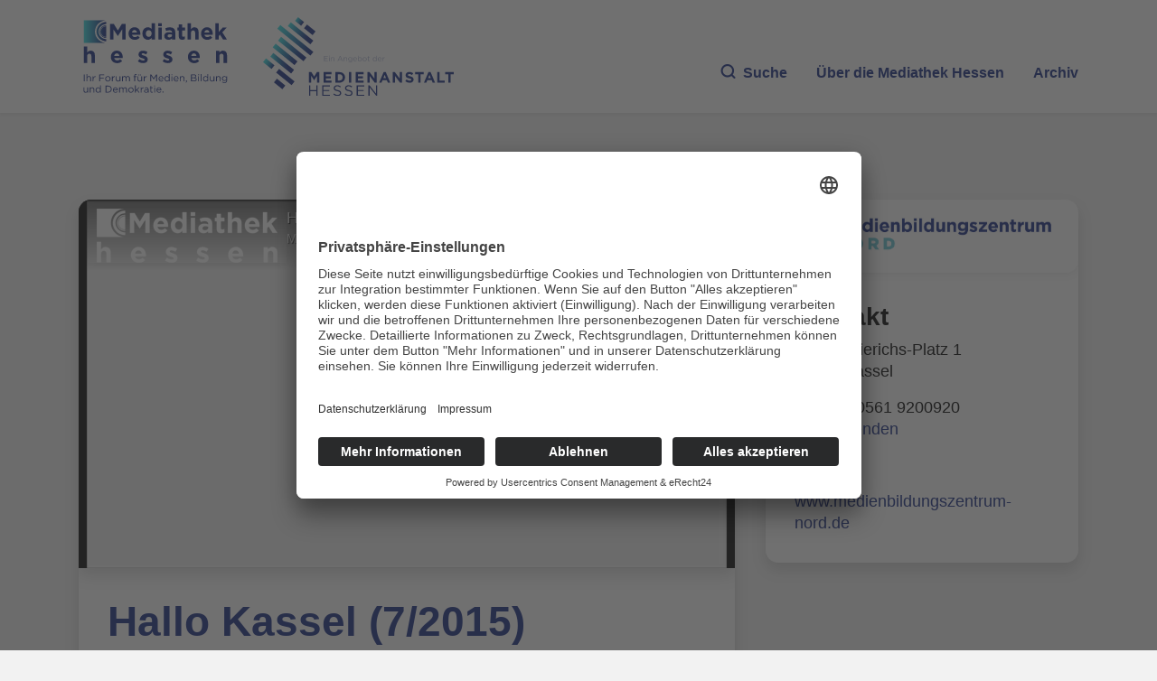

--- FILE ---
content_type: text/html; charset=UTF-8
request_url: https://www.mediathek-hessen.de/medienview_10935_Hallo-Kassel-7-2015.html
body_size: 6695
content:
<!DOCTYPE html>
<html lang="de">
<head>
<title>Mediathek Hessen - Hallo Kassel (7/2015)</title>
<meta http-equiv="X-UA-Compatible" content="IE=edge">
<meta http-equiv="content-type" content="text/html; charset=UTF-8">
<meta http-equiv="Content-Script-Type" content="text/javascript">
<meta http-equiv="Content-Style-Type" content="text/css">
<meta http-equiv="cache-control" content="no-cache">
<meta http-equiv="pragma" content="no-cache">
<meta name="description" content="Hallo Kassel (7/2015) : Die Redaktion berichtet u.a. über eine Ausstellung im Offenen Kanal sowie die Bemühungen des Alpenvereins, die Kasseler Hütte in den Zillertaler Bergen auf Vordermann zu bringen.Die Mediathek Hessen bietet vielfältige Videos, Podcasts, Themen und Informationen. Entdecken Sie unser Forum für Medien, Bildung und Demokratie - jederzeit und überall verfügbar. Getragen von der Medienanstalt Hessen, ist die Mediathek Hessen zugleich ein Schaufenster ihrer medienpädagogischen Arbeit. Besonders im Fokus steht dabei die Arbeit der beiden Medienbildungszentren Nord und Süd inkl. dem Regionalbüro Gießen, die als Orte praktischer Medienbildung fungieren. Ob spannende Schulprojekte, innovative Bildungsarbeit oder beeindruckende medienpädagogische Beiträge: Hier wird sichtbar, wie Medienbildung in Hessen gestaltet und gelebt wird.">
<meta name="author" content="Hessen">
<meta name="keywords" content="Mediathek, Hessen, Medien, Bildung, Demokratie, Video, Audio, Podcast, neue Medien, Sender, Medienanstalt Hessen, Medienbildungszentren">
<meta name="language" content="de">
<meta name="robots" content="index, follow">		<meta property="og:title" content="Mediathek Hessen - Hallo Kassel (7/2015)" />
		<meta property="og:description" content="Hallo Kassel (7/2015) : Die Redaktion berichtet u.a. über eine Ausstellung im Offenen Kanal sowie die Bemühungen des Alpenvereins, die Kasseler Hütte in den Zillertaler Bergen auf Vordermann zu bringen.Die Mediathek Hessen bietet vielfältige Videos, Podcasts, Themen und Informationen. Entdecken Sie unser Forum für Medien, Bildung und Demokratie - jederzeit und überall verfügbar. Getragen von der Medienanstalt Hessen, ist die Mediathek Hessen zugleich ein Schaufenster ihrer medienpädagogischen Arbeit. Besonders im Fokus steht dabei die Arbeit der beiden Medienbildungszentren Nord und Süd inkl. dem Regionalbüro Gießen, die als Orte praktischer Medienbildung fungieren. Ob spannende Schulprojekte, innovative Bildungsarbeit oder beeindruckende medienpädagogische Beiträge: Hier wird sichtbar, wie Medienbildung in Hessen gestaltet und gelebt wird." />
		<meta property="og:image" content="https://www.mediathek-hessen.de/medien/tx_cover/10935_07_hallo_kassel_kw07_15.jpg" />
		<meta property="og:image:type" content="image/jpeg" /> 
		<meta property="og:image:width" content="590" /> 
		<meta property="og:image:height" content="472" />
		<meta property="og:type" content="website" />
		<meta property="og:url" content="https://www.mediathek-hessen.de/medienview_10935_Hallo-Kassel-7-2015.html" />
		<meta property="fb:app_id" content="487176328759583" /><link rel="alternate" type="application/rss+xml" title="Mediathek Hessen RSS-Feed" href="https://mediathek-hessen.de/rss/rss_feed.php">
	<link rel="SHORTCUT ICON" type="/image/x-icon" href="/image/faviconV4.ico">
    <meta name="viewport" content="width=device-width, initial-scale=1, shrink-to-fit=no">
	
	<link rel="stylesheet" href="/css/v4/bootstrap.css" />
    <link rel="stylesheet" href="/css/fontawesome-free-6.7.2-web/css/all.css" media="all">
	<link rel="stylesheet" href="/css/v4/layout.css" />
	    									<link href="/js/videojs/skins/treso/videojs.min.css" rel="stylesheet">
							
		<script id="usercentrics-cmp" async data-eu-mode="true" data-settings-id="fzhKVCHHAl_tWI" src="https://app.eu.usercentrics.eu/browser-ui/latest/loader.js"></script>
	<script type="application/javascript" src="https://sdp.eu.usercentrics.eu/latest/uc-block.bundle.js"></script>
</head><body>
<a href="#main" class="skip-link">Zum Inhalt springen</a>
						<script type="text/javascript" src="/js/videojs/video.min.js"></script>
			<script type="text/javascript" src="/js/videojs/lang/de.js"></script>
			<script type="text/javascript" src="/js/videojs/nuevo.min.js"></script>
			<script type="text/javascript" src="/js/videojs/plugins/visualizer.js"></script>
			<!--[if lt IE 7]>
<p class="browsehappy">Leider benutzen Sie einen <strong>veralteten</strong> Browser. Bitte <a href="http://browsehappy.com/">installieren Sie einen aktuellen Browser</a>, um die Anzeige zu verbessern.</p>
<![endif]-->

<div id="fb-root"></div>
<script type="text/plain" data-usercentrics="Facebook Social Plugins">
	(function(d, s, id) {
		var js, fjs = d.getElementsByTagName(s)[0];
		if (d.getElementById(id)) return;
		js = d.createElement(s); js.id = id;
		js.src = "//connect.facebook.net/de_DE/sdk.js#xfbml=1&version=v4.0";
		fjs.parentNode.insertBefore(js, fjs);
 }(document, 'script', 'facebook-jssdk'));
</script>

<header>
	<nav class="navbar navbar-expand-lg bg-white">
		<div class="container">
			<a class="navbar-brand brand1" alt="Zur Startseite" title="Zur Startseite" href="/index.php">
    <picture>
					<img src="/image/v4/logo1.svg" alt="Zur Startseite" width="241">
    </picture>
   </a>
   <a class="navbar-brand brand2" href="https://www.medienanstalt-hessen.de/" alt="Zur Medienanstalt Hessen" title="Zur Medienanstalt Hessen" target="_blank">
				<picture>
					<img src="/image/v4/logo2.svg" alt="Zur Medienanstalt Hessen" width="299">
    </picture>
   </a>
   <div class="collapse navbar-collapse d-flex" id="menu">
				<ul class="navbar-nav ms-auto mb-2 mb-lg-0">
     <li class="nav-item"><span class="nav-link" aria-current="page" onclick="$('#archiv').hide('slow'); $('#hauptsuche').toggle('slow');" id="menusuche" style="cursor:pointer"><i class="icon-search"></i>Suche</span></li>
					<li class="nav-item">
						<a class="nav-link" href="/1_ueberuns_mediathek-hessen.html">
							<span class="d-none d-lg-block">Über die Mediathek Hessen</span>
							<span class="d-lg-none">Über uns</span>
						</a>
     </li>
     <li class="nav-item"><span class="nav-link" onclick="$('#hauptsuche').hide('slow'); $('#archiv').toggle('slow');" id="archivsuche" style="cursor:pointer">Archiv</span></li>
				</ul>
   </div>
  </div>
 </nav>
</header>
<main id="main">
<section id="hauptsuche" class="mt-0" style="display: none">
	<div class="container-xxl">
		<div class="row">
			<div class="col-12">
				<div class="card card-search">
					<div class="card-body">
						<form action="#" method="post" class="form-search" id="sucheForm">
							<div class="input-group-search mb-2 mb-lg-3">
								<div class="input-group-prepend">
									<i class="icon-search""></i>
								</div>
								<input type="text" class="form-control" placeholder="Mediathek Hessen durchsuchen..." aria-label="Geben Sie Ihr Suchwort für die Mediathek Hessen ein" name="suchwort">
								<div class="input-group-append">
									<button class="btn btn-primary" type="submit">SUCHE</button>
								</div>
							</div>

							<div class="row g-2 g-lg-3 mb-2 mb-lg-3">
								
								<div class="col-xxl-auto col-lg-3 col-6">
									<div class="input-group-date">
										<input type="text" class="form-control datepicker" placeholder="von" name="datumvon">
										<div class="input-group-append"><i class="icon-calendar-solid"></i></div>
									</div>
								</div>
								
								<div class="col-xxl-auto col-lg-3 col-6">
									<div class="input-group-date">
										<input type="text" class="form-control datepicker" placeholder="bis" name="datumbis">
										<div class="input-group-append"><i class="icon-calendar-solid"></i></div>
									</div>
								</div>
								
								<div class="col-xxl-auto col-lg-3 col-6">
									<div class="form-check form-control">
										<input class="form-check-input" type="checkbox" value="" id="video" name="video">
										<label class="form-check-label" for="video">VIDEO</label>
									</div>
								</div>
								
								<div class="col-xxl-auto col-lg-3 col-6">
									<div class="form-check form-control">
										<input class="form-check-input" type="checkbox" value="" id="audio" name="audio">
										<label class="form-check-label" for="audio">AUDIO</label>
									</div>
								</div>
							</div>

							<div class="row g-2 g-lg-3">
								<div class="col-xl col-md-6">
									<label class="form-select-label">Sender</label>
									<select class="selectpicker form-control" title="Bitte auswählen" multiple name="sender[]">
																				<option value="7">Medienanstalt Hessen</option>
										<option value="13">Medienbildungszentrum Nord</option>
										<option value="12">Medienbildungszentrum S&uuml;d</option>
									</select>
								</div>
								
								<div class="col-xl col-md-6">
									<label class="form-select-label">Region</label>
									<select class="selectpicker form-control" title="Bitte auswählen" multiple name="region[]"><option value="15">Region Mittelhessen</option><option value="12">Region Nordhessen</option><option value="13">Region Osthessen</option><option value="14">Region Südhessen</option><option value="16">Region Westhessen</option>									</select>
								</div>
								
								<div class="col-xl col-md-6">
									<label class="form-select-label">Genre</label>
									<select class="selectpicker form-control" title="Bitte auswählen" multiple name="genre[]"><option value="3">Animation | Trickfilm</option><option value="7">Erklärfilm | Hintergrundwissen</option><option value="8">Interview</option><option value="1">Kurzfilm | Spielfilm</option><option value="6">Magazinsendung | Talkshow</option><option value="2">Musik</option><option value="5">Nachrichten</option><option value="9">Podcast</option><option value="4">Reportage | Dokumentarfilm</option><option value="11">Tipps für die Medienarbeit</option><option value="10">Veranstaltungen</option>									</select>
								</div>
								
								<div class="col-xl col-md-6">
									<label class="form-select-label">Rubrik</label>
									<select class="selectpicker form-control" title="Bitte auswählen" multiple name="rubrik[]"><option value="5">Adventskalender</option><option value="22">Bildung braucht Medien – Medien brauchen Bildung</option><option value="16">Demokratie & Teilhabe</option><option value="14">Desinformation | Fake News</option><option value="23">FFH-Mediencamp</option><option value="4">forum medienzukunft</option><option value="9">Geschichte</option><option value="7">Gesundheit & Ernährung</option><option value="19">Internet-ABC-Schule</option><option value="20">Künstliche Intelligenz</option><option value="12">Kultur</option><option value="2">MediaSurfer</option><option value="1">mepodi</option><option value="15">Mobbing</option><option value="6">Politik & Gesellschaft</option><option value="21">Ratgeber</option><option value="10">Reisen</option><option value="8">Religion</option><option value="17">Schule des Hörens und Sehens</option><option value="11">Sport</option><option value="13">Tiere | Natur</option><option value="3">Time4Media</option><option value="24">TV-Labor</option>									</select>
								</div>
								
								<div class="col-xl col-md-6">
									<label class="form-select-label">Zielgruppe</label>
									<select class="selectpicker form-control" title="Bitte auswählen" multiple name="zielgruppe[]"><option value="4">Aus- und Fortbildung</option><option value="5">Erwachsene & Familien</option><option value="3">Freizeit</option><option value="1">Kita</option><option value="2">Schule</option>									</select>
								</div>
							</div>
						</form>
					</div>
				</div>
			</div>
		</div>
	</div>
</section>

<section id="archiv" class="mt-0" style="display: none">
	<div class="container-xxl">
		<div class="row">
			<div class="col-12">
				<div class="card card-search bg-primary">
					<div class="card-body">
						<h2>Archiv</h2>
						<div class="row">
							<div class="col-lg-6">
								<p>
									Video und Audio aus Hessen – produziert von Bürgerinnen und Bürgern aus dem Verbreitungsgebiet der ehemaligen Offenen Kanäle und für die nichtkommerziellen Lokalradios (NKL).
								</p>
							</div>
							<div class="col-lg-6">
								<p>In unserem Archiv finden Sie die Beiträge von Medienschaffenden, die über die letzten Jahre in Anbindung an die hessischen Bürgermedien Audio- oder Bewegtbildinhalte erstellt haben.</p>
							</div>
						</div>
						<form action="#" method="post" class="form-search" id="archivForm">
							<div class="input-group-search mb-2 mb-lg-3">
								<div class="input-group-prepend">
									<i class="icon-search""></i>
								</div>
								<input type="text" class="form-control" placeholder="Archiv durchsuchen..." aria-label="Geben Sie Ihr Suchwort für das Archiv ein" name="suchwort">
								<div class="input-group-append">
									<button class="btn btn-primary" type="submit">SUCHE</button>
								</div>
							</div>

							<div class="row g-2 g-lg-3 mb-2 mb-lg-3">
								<div class="col-xxl-auto col-lg-3 col-6">
									<div class="input-group-date">
										<input type="text" class="form-control datepicker" placeholder="von" name="datumvon">
										<div class="input-group-append"><i class="icon-calendar-solid"></i></div>
									</div>
								</div>
								
								<div class="col-xxl-auto col-lg-3 col-6">
									<div class="input-group-date">
										<input type="text" class="form-control datepicker" placeholder="bis" name="datumbis">
										<div class="input-group-append"><i class="icon-calendar-solid"></i></div>
									</div>
								</div>
								
								<div class="col-xxl-auto col-lg-3 col-6">
									<div class="form-check form-control">
										<input class="form-check-input" type="checkbox" value="" id="video" name="video">
										<label class="form-check-label" for="video">VIDEO</label>
									</div>
								</div>
								
								<div class="col-xxl-auto col-lg-3 col-6">
									<div class="form-check form-control">
										<input class="form-check-input" type="checkbox" value="" id="audio" name="audio">
										<label class="form-check-label" for="audio">AUDIO</label>
									</div>
								</div>
							</div>

							<div class="row g-2 g-lg-3">
								<div class="col-xl col-md-6">
									<label class="form-select-label">Sender</label>
									<select class="selectpicker form-control" title="Bitte auswählen" multiple name="sender[]"><option value="20">Freies Radio Kassel</option><option value="57">Institut für Medienpädagogik und Kommunikation Hessen e.V.</option><option value="55">Kreativwirtschaft Hessen</option><option value="54">Landesvereinigung Kulturelle Bildung Hessen e.V.</option><option value="7">Medienanstalt Hessen</option><option value="13">Medienprojektzentrum Offener Kanal Kassel</option><option value="12">Medienprojektzentrum Offener Kanal Rhein-Main</option><option value="14">Medienprojektzentrum Offener Kanal Fulda</option><option value="15">Medienprojektzentrum Offener Kanal Gießen</option><option value="16">Radar e. V. - Radio Darmstadt</option><option value="23">Radio Rüsselsheim</option><option value="17">Radio Rheinwelle</option><option value="24">Radio Unerhört Marburg e.V.</option><option value="18">Radio X</option><option value="19">RundFunk Meißner (RFM)</option><option value="58">Universität Kassel</option>									</select>
								</div>
								
								<div class="col-xl col-md-6">
									<label class="form-select-label">Region</label>
									<select class="selectpicker form-control" title="Bitte auswählen" multiple name="region[]"><option value="5">Darmstadt</option><option value="10">Eschwege</option><option value="9">Frankfurt</option><option value="7">Fulda</option><option value="6">Gießen</option><option value="4">Kassel</option><option value="3">Marburg</option><option value="1">Offenbach</option><option value="8">Rüsselsheim</option><option value="11">Region Hessen</option><option value="15">Region Mittelhessen</option><option value="12">Region Nordhessen</option><option value="13">Region Osthessen</option><option value="14">Region Südhessen</option><option value="16">Region Westhessen</option><option value="17">Werra und Meißner</option><option value="2">Wiesbaden</option>									</select>
								</div>
								
								<div class="col-xl col-md-6">
									<label class="form-select-label">Themen</label>
									<select class="selectpicker form-control" title="Bitte auswählen" multiple name="themen[]"><option value="17">#corona</option><option value="16">#hessenkreativ</option><option value="3">Essen & Trinken</option><option value="2">Freizeit & Tourismus</option><option value="8">Geschichte</option><option value="10">Glaube & Kirche</option><option value="11">Kinder & Jugend</option><option value="5">Kultur</option><option value="14">Musik</option><option value="15">Nachrichten</option><option value="9">Politik</option><option value="7">Ratgeber</option><option value="13">Reise</option><option value="4">Sport</option><option value="12">Veranstaltungen</option><option value="6">Wirtschaft</option><option value="1">Wissenschaft & Bildung</option>									</select>
								</div>
							</div>
						</form>
					</div>
				</div>
			</div>
		</div>
	</div>
</section>
<section id="suchbereich" style="display:none">
	<div class="container card-container">
		<div class="row">
   <div class="col-12">
				<h2>Suchergebnisse...</h2>
   </div>
  </div>
  <div class="container card-container-results">
			<div class="row vc-v4" id="suchergebnisse">
				<div id="suchloader" class="text-center mt-4">
      <div class="spinner-border text-primary" role="status">
        <span class="visually-hidden">Lade...</span>
      </div>
    </div>	
			</div>
		</div>
	</div>
</section>
<section id="archivbereich" style="display:none">
	<div class="container card-container">
		<div class="row">
   <div class="col-12">
				<h2>Suchergebnisse im Archiv</h2>
   </div>
  </div>
  <div class="container card-container-results">
			<div class="row vc-v4" id="archivsuchergebnisse">
				<div id="archivsuchloader" class="text-center mt-4">
      <div class="spinner-border text-primary" role="status">
        <span class="visually-hidden">Lade...</span>
      </div>
    </div>	
			</div>
		</div>
	</div>
</section>
		<section class="mthsec">
			<div class="container">
				<div class="row">
										<div class="col-lg-7 col-xl-8 col-xxl-9">
											<div class="card card-default">
							<div class="video">											<video id="mth_medienview" class="video-js vjs-16-9 absfill card-img-top" controls preload="true" style="width:100%" data-setup="{ language: 'de'}">
												<source src="https://stream01.mediathek-hessen.de/10935/playlist.m3u8" type="application/x-mpegURL" />
																							</video>
											<script>
												var poster="/medien/tx_cover/10935_07_hallo_kassel_kw07_15.jpg";
												var player=videojs("mth_medienview",{poster:poster});
												player.nuevo({buttonRewind: true, buttonForward: true,endAction: 'share',embed: '<iframe src="https://www.mediathek-hessen.de/embed?v=10935" width="1920" height="1080" scrolling="no" style="border:0px"></iframe>',videoInfo: true,infoTitle: 'Hallo Kassel (7/2015)', infoDescription: 'Merlin Franke (OK Kassel)', infoIcon: '/image/v4/mediathek_hessen_logo_weiss_klein.png',contextMenu: false, video_id: 'vid10935',resume: true , slideImage: '/medien/tx_vtt/10935_sprite.jpg', ghostThumb:true });
											</script>
																										</div>
									
							<div class="card-body">
								<h2>Hallo Kassel (7/2015)</h2>
								<p>Datum: 13.02.2015, 15:50 Uhr | Produziert: Merlin Franke (OK Kassel) | 2483 Klicks</p>
								<div class="shares">
									<p><a href="#embed" class="btn btn-primary btn-embed" data-bs-toggle="collapse" role="button" aria-expanded="false">EINBETTEN</a> <a href="#share" class="btn btn-primary btn-share" data-bs-toggle="collapse" role="button" aria-expanded="false">TEILEN</a></p>
									<div id="embed" class="collapse" data-bs-parent=".shares">
										<p>
										Code kopieren, um Beitrag einzubetten<br>
										<textarea style="border:0px;width:100%; background: #EFEFEF; height:auto; font-size: 16px;" onclick="this.focus();this.select()" readonly="readonly"><iframe src="https://www.mediathek-hessen.de/embed?v=10935" width="100%" height="422" scrolling="no" style="border:0px" allowfullscreen webkitallowfullscreen mozallowfullscreen oallowfullscreen msallowfullscreen></iframe></textarea>
										</p>
										
									</div>
									<div id="share" class="collapse" data-bs-parent=".shares">
										<p>TEILEN</p>
										<a target="_blank" href="https://www.facebook.com/dialog/share?app_id=487176328759583&display=popup&href=https%3A%2F%2Fwww.mediathek-hessen.de%2Fmedienview_10935_Hallo-Kassel-7-2015.html&redirect_uri=https%3A%2F%2Fwww.mediathek-hessen.de%2Fmedienview_10935_Hallo-Kassel-7-2015.html"><i title="Auf Facebook weiterverbreiten" class="fab fa-facebook fa-2x"></i></a>
										&nbsp;&nbsp;&nbsp;
										<a target="_blank" href="https://x.com/intent/tweet?url=https%3A%2F%2Fwww.mediathek-hessen.de%2Fmedienview_10935_Hallo-Kassel-7-2015.html&text=Hallo+Kassel+%287%2F2015%29&lang=de"><i title="Auf X weiterverbreiten" class="fab fa-x-twitter fa-2x"></i></a>
										&nbsp;&nbsp;&nbsp;
										<a href="#" onclick="copyLink(event)" data-link="https://www.mediathek-hessen.de/medienview_10935_Hallo-Kassel-7-2015.html"><i title="Link kopieren" class="fa-solid fa-copy fa-2x"></i></a>
										&nbsp;&nbsp;&nbsp;
										<a target="_blank" href="mailto:?subject=Empfehlenswert!%20&body=Mein%20Tipp%20aus%20der%20Mediathek%20Hessen%3A%0AHallo Kassel (7/2015)%0Ahttps%3A%2F%2Fwww.mediathek-hessen.de%2Fmedienview_10935_Hallo-Kassel-7-2015.html"><i title="Mail" class="fa-solid fa-envelope fa-2x"></i></a>
										&nbsp;&nbsp;&nbsp;
										<span id="linkcopy"></span>
										<br><br>
																			</div>
								</div>
								<p class="text-lg">Die Redaktion berichtet u.a. über eine Ausstellung im Offenen Kanal sowie die Bemühungen des Alpenvereins, die Kasseler Hütte in den Zillertaler Bergen auf Vordermann zu bringen.</p>
							</div>
						</div>
					</div>
										<div class="col-lg-5 col-xl-4 col-xxl-3 mb-auto">
						<div class="card card-default text-black"><a href="https://www.medienbildungszentrum-nord.de" title="Zur Webseite des Medienpartners" target="_blank">								<picture><img src="/image/medienpartner/logomedienbildungszentrumnordrgb.jpg" alt="Logo Medienbildungszentrum Nord" class="card-img"></picture>
								</a>														<div class="card-body">
								<span class="h3">Kontakt</span>
								<p>
									Rainer-Dierichs-Platz 1<br>
									34117 Kassel								</p>
								<p>Telefon: 0561 9200920<br><a href="mailto:medienbildungszentrum.nord@medienanstalt-hessen.de" style="color: rgb(18, 39, 130)" title="E-Mail senden" target="_blank">E-Mail senden</a><br>								</p><p><br /></p><a href="https://www.medienbildungszentrum-nord.de" style="color: rgb(18, 39, 130)" title="Zur Webseite" target="_blank">www.medienbildungszentrum-nord.de</a>															</div>
						</div>
					</div>
									</div>
			</div>
		</section>
		
		</main>
<footer>
				<div class="container">
								<div class="row">
												<div class="col-lg-6 col-xl-5">
																<p>Die Mediathek Hessen bietet vielfältige Videos, Podcasts, Themen und Informationen. Entdecken Sie unser Forum für Medien, Bildung und Demokratie - jederzeit und überall verfügbar.</p>
																<p class="text-end"><a href="/1_ueberuns_mediathek-hessen.html" alt="Mehr erfahren über die Medieathek Hessen" title="Mehr erfahren über die Medieathek Hessen" class="link-more">Mehr erfahren</a></p>
												</div>
												<div class="col ms-auto">
																<ul class="nav nav-footer justify-content-lg-end">
																				<li class="nav-item">
																								<a href="/1_kontakt_mediathek-hessen.html" class="nav-link">KONTAKT</a>
																				</li>
																				<li class="nav-item">
																								<a href="/1_impressum_mediathek-hessen.html" class="nav-link">IMPRESSUM</a>
																				</li>
																				<li class="nav-item">
																								<a href="/1_datenschutz_mediathek-hessen.html" class="nav-link">DATENSCHUTZ</a>
																				</li>
																				<li class="nav-item">
																								<a href="javascript:UC_UI.showSecondLayer();" class="nav-link">Cookie-Einstellungen</a>
																				</li>
																</ul>
																<span class="copyright text-end mt-5 d-none d-lg-block">&copy; 2025 Medienanstalt Hessen</span>
												</div>
								</div>
								<div class="row align-items-end">
												<div class="col-6">
																<a href="https://www.medienanstalt-hessen.de/" target="_blank" alt="Zur Medienanstalt Hessen" title="Zur Medienanstalt Hessen" class="navbar-brand">
																				<img src="/image/v4/lpr_hessen_logo.png" alt="Zur Medienanstalt Hessen">
																</a>
												</div>
												<div class="col-6 text-end d-lg-none">
																<span class="copyright">&copy; 2025 Medienanstalt Hessen</span>
												</div>
								</div>
				</div>
</footer>
<script src="/js/v4/jquery-3.7.1.min.js"></script>
<script src="/js/v4/bootstrap.bundle.min.js"></script>
<script src="/js/v4/slick.min.js"></script>
<script src="/js/v4/bootstrap-select.js"></script>
<script src="/js/v4/global.js"></script>
<script src="/js/v4/cash.js"></script>
<script src="/js/v4/component.js"></script>
<script src="/js/v4/carousel.js"></script>
<script src="/js/v4/bootstrap-datepicker.min.js"></script>
<script src="/js/v4/locales/bootstrap-datepicker.de.min.js" charset="UTF-8"></script>
<script src="/js/v4/main.js"></script>
<!-- Matomo -->
<script type="text/plain" data-usercentrics="Matomo (self hosted)" >
  var _paq = window._paq = window._paq || [];
  _paq.push(['trackPageView']);
  _paq.push(['enableLinkTracking']);
  (function() {
    var u="https://piwik3.sharkness-media.de/";
    _paq.push(['setTrackerUrl', u+'piwik.php']);
    _paq.push(['setSiteId', '45']);
    var d=document, g=d.createElement('script'), s=d.getElementsByTagName('script')[0];
    g.async=true; g.src=u+'piwik.js'; s.parentNode.insertBefore(g,s);
  })();
</script>
<!-- End Matomo Code -->
<script>
</script>
<script>	window.lazyLoadOptions = { }; </script>
<script async src="/js/v4/lazyload/lazyload.min.js"></script>
</body>
</html>


--- FILE ---
content_type: image/svg+xml
request_url: https://www.mediathek-hessen.de/image/v4/logo2.svg
body_size: 13287
content:
<?xml version="1.0" encoding="UTF-8"?>
<svg xmlns="http://www.w3.org/2000/svg" xmlns:xlink="http://www.w3.org/1999/xlink" viewBox="0 0 521.27 214.2">
  <defs>
    <style>
      .j {
        fill: url(#c);
      }

      .k {
        fill: url(#d);
      }

      .l {
        fill: url(#h);
      }

      .m {
        fill: url(#g);
      }

      .n {
        fill: #122782;
      }

      .o {
        fill: url(#e);
      }

      .p {
        fill: url(#f);
      }

      .q {
        fill: url(#b);
      }

      .r {
        fill: #acb4d3;
      }
    </style>
    <linearGradient id="b" data-name="Unbenannter Verlauf 23" x1="2.02" y1="118.59" x2="29.14" y2="134.25" gradientTransform="translate(104.06 34.79) rotate(51.03)" gradientUnits="userSpaceOnUse">
      <stop offset="0" stop-color="#32e1e6"/>
      <stop offset=".11" stop-color="#30d8e1"/>
      <stop offset=".27" stop-color="#2cc2d5"/>
      <stop offset=".48" stop-color="#269dc1"/>
      <stop offset=".72" stop-color="#1d6aa6"/>
      <stop offset=".99" stop-color="#122a83"/>
      <stop offset="1" stop-color="#122782"/>
    </linearGradient>
    <linearGradient id="c" data-name="Unbenannter Verlauf 34" x1="20" y1="125.2" x2="84.86" y2="125.2" gradientTransform="translate(116.79 5.69) rotate(51.03)" gradientUnits="userSpaceOnUse">
      <stop offset="0" stop-color="#32e1e6"/>
      <stop offset=".1" stop-color="#2cbed3"/>
      <stop offset=".28" stop-color="#2289b6"/>
      <stop offset=".44" stop-color="#1b5e9f"/>
      <stop offset=".59" stop-color="#16408f"/>
      <stop offset=".71" stop-color="#132d85"/>
      <stop offset=".8" stop-color="#122782"/>
    </linearGradient>
    <linearGradient id="d" data-name="Unbenannter Verlauf 30" x1="26.62" y1="81.66" x2="93.94" y2="120.53" gradientTransform="translate(100.96 -9.35) rotate(51.03)" gradientUnits="userSpaceOnUse">
      <stop offset="0" stop-color="#32e1e6"/>
      <stop offset=".14" stop-color="#2cc1d4"/>
      <stop offset=".54" stop-color="#1e6ea8"/>
      <stop offset=".82" stop-color="#153a8c"/>
      <stop offset=".95" stop-color="#122782"/>
    </linearGradient>
    <linearGradient id="e" data-name="Unbenannter Verlauf 29" x1="40.95" y1="64.02" x2="118.84" y2="108.99" gradientTransform="translate(96.89 -30.01) rotate(51.03)" gradientUnits="userSpaceOnUse">
      <stop offset="0" stop-color="#32e1e6"/>
      <stop offset=".05" stop-color="#2fd3de"/>
      <stop offset=".28" stop-color="#2596bd"/>
      <stop offset=".5" stop-color="#1c66a4"/>
      <stop offset=".69" stop-color="#164391"/>
      <stop offset=".84" stop-color="#132e86"/>
      <stop offset=".94" stop-color="#122782"/>
    </linearGradient>
    <linearGradient id="f" data-name="Unbenannter Verlauf 28" x1="37.77" y1="33.68" x2="138.84" y2="92.03" gradientTransform="translate(81.63 -45.33) rotate(51.03)" gradientUnits="userSpaceOnUse">
      <stop offset="0" stop-color="#32e1e6"/>
      <stop offset=".34" stop-color="#259ac0"/>
      <stop offset=".88" stop-color="#132e86"/>
      <stop offset="1" stop-color="#122782"/>
    </linearGradient>
    <linearGradient id="g" data-name="Unbenannter Verlauf 37" x1="67.85" y1="23.9" x2="137.41" y2="64.06" gradientTransform="translate(72.27 -63.47) rotate(51.03)" gradientUnits="userSpaceOnUse">
      <stop offset="0" stop-color="#32e1e6"/>
      <stop offset=".03" stop-color="#30d8e1"/>
      <stop offset=".31" stop-color="#238db8"/>
      <stop offset=".55" stop-color="#1a569b"/>
      <stop offset=".72" stop-color="#143388"/>
      <stop offset=".81" stop-color="#122782"/>
    </linearGradient>
    <linearGradient id="h" data-name="Unbenannter Verlauf 26" x1="89.86" y1="5.93" x2="109.73" y2="17.4" gradientTransform="translate(46.09 -73.25) rotate(51.02)" gradientUnits="userSpaceOnUse">
      <stop offset="0" stop-color="#32e1e6"/>
      <stop offset=".36" stop-color="#2599bf"/>
      <stop offset=".9" stop-color="#122782"/>
    </linearGradient>
  </defs>
  <g id="a" data-name="Ebene 1">
    <g>
      <path class="n" d="M125.48,149.32h6.76l7.49,12.05,7.49-12.05h6.76v28.5h-6.19v-18.6l-8.02,12.17h-.16l-7.94-12.05v18.48h-6.19v-28.5Z"/>
      <path class="n" d="M165.69,149.32h21.45v5.58h-15.26v5.78h13.43v5.58h-13.43v5.98h15.47v5.58h-21.66v-28.5Z"/>
      <path class="n" d="M197.85,149.32h11.11c2.22,0,4.27.36,6.13,1.08,1.86.72,3.46,1.72,4.8,2.99,1.34,1.28,2.38,2.78,3.11,4.5.73,1.72,1.1,3.59,1.1,5.6v.08c0,2.01-.37,3.88-1.1,5.62-.73,1.74-1.77,3.24-3.11,4.52-1.34,1.28-2.94,2.28-4.8,3.01-1.86.73-3.9,1.1-6.13,1.1h-11.11v-28.5ZM208.97,172.16c1.27,0,2.44-.2,3.5-.61s1.96-.99,2.71-1.75c.75-.76,1.33-1.65,1.75-2.69.42-1.03.63-2.18.63-3.46v-.08c0-1.25-.21-2.4-.63-3.46-.42-1.06-1-1.97-1.75-2.73-.75-.76-1.65-1.35-2.71-1.77-1.06-.42-2.23-.63-3.5-.63h-4.84v17.18h4.84Z"/>
      <path class="n" d="M234.86,149.32h6.27v28.5h-6.27v-28.5Z"/>
      <path class="n" d="M253.13,149.32h21.45v5.58h-15.26v5.78h13.43v5.58h-13.43v5.98h15.47v5.58h-21.66v-28.5Z"/>
      <path class="n" d="M285.29,149.32h5.78l13.35,17.54v-17.54h6.19v28.5h-5.33l-13.8-18.12v18.12h-6.19v-28.5Z"/>
      <path class="n" d="M329.66,149.12h5.78l12.21,28.7h-6.55l-2.61-6.39h-12.05l-2.6,6.39h-6.39l12.21-28.7ZM336.26,165.89l-3.79-9.24-3.79,9.24h7.57Z"/>
      <path class="n" d="M354.49,149.32h5.78l13.35,17.54v-17.54h6.19v28.5h-5.33l-13.8-18.12v18.12h-6.19v-28.5Z"/>
      <path class="n" d="M400.9,178.22c-2.17,0-4.3-.37-6.39-1.12-2.09-.75-3.99-1.89-5.7-3.44l3.7-4.44c1.3,1.06,2.64,1.9,4.01,2.52s2.87.94,4.5.94c1.3,0,2.31-.24,3.03-.71.72-.48,1.08-1.13,1.08-1.98v-.08c0-.41-.07-.77-.22-1.08-.15-.31-.44-.6-.86-.87-.42-.27-1.01-.54-1.76-.81-.75-.27-1.72-.56-2.92-.86-1.44-.35-2.75-.75-3.92-1.18s-2.16-.97-2.98-1.61c-.82-.64-1.45-1.43-1.9-2.38-.45-.95-.67-2.13-.67-3.54v-.08c0-1.3.24-2.48.73-3.52s1.17-1.95,2.04-2.71c.88-.76,1.92-1.34,3.14-1.75,1.22-.41,2.56-.61,4.02-.61,2.09,0,4.01.31,5.76.94,1.75.62,3.36,1.52,4.82,2.69l-3.26,4.72c-1.28-.87-2.52-1.55-3.74-2.06-1.22-.5-2.44-.75-3.66-.75s-2.14.24-2.75.71c-.61.48-.92,1.06-.92,1.77v.08c0,.46.09.86.27,1.2.18.34.5.64.96.92s1.1.53,1.9.77c.8.24,1.82.53,3.04.86,1.44.38,2.73.81,3.86,1.28,1.13.48,2.08,1.05,2.86,1.71.78.67,1.36,1.44,1.76,2.34.39.89.59,1.97.59,3.22v.08c0,1.41-.26,2.67-.77,3.77-.51,1.1-1.23,2.02-2.14,2.77-.92.75-2.01,1.32-3.28,1.71-1.27.39-2.68.59-4.23.59Z"/>
      <path class="n" d="M424.22,155.1h-8.67v-5.78h23.61v5.78h-8.67v22.71h-6.27v-22.71Z"/>
      <path class="n" d="M452.11,149.12h5.78l12.21,28.7h-6.55l-2.61-6.39h-12.05l-2.6,6.39h-6.39l12.21-28.7ZM458.7,165.89l-3.79-9.24-3.79,9.24h7.57Z"/>
      <path class="n" d="M476.12,149.32h6.27v22.84h14.21v5.66h-20.48v-28.5Z"/>
      <path class="n" d="M506.33,155.1h-8.67v-5.78h23.61v5.78h-8.67v22.71h-6.27v-22.71Z"/>
      <path class="n" d="M126.09,185.3h3.22v12.66h16.44v-12.66h3.22v28.5h-3.22v-12.82h-16.44v12.82h-3.22v-28.5Z"/>
      <path class="n" d="M161.91,185.3h20.6v2.89h-17.38v9.81h15.55v2.89h-15.55v10.01h17.59v2.89h-20.8v-28.5Z"/>
      <path class="n" d="M203.88,214.2c-2.28,0-4.36-.37-6.25-1.12-1.89-.75-3.68-1.89-5.39-3.44l1.99-2.36c1.49,1.36,3,2.37,4.52,3.03,1.52.67,3.27,1,5.25,1s3.47-.45,4.62-1.36,1.73-2.07,1.73-3.48v-.08c0-.65-.11-1.24-.33-1.77s-.6-1.01-1.14-1.44c-.54-.43-1.3-.83-2.27-1.18-.97-.35-2.2-.69-3.69-1.02-1.63-.35-3.05-.76-4.26-1.22-1.21-.46-2.21-1.02-3-1.67-.79-.65-1.37-1.41-1.75-2.28-.38-.87-.57-1.89-.57-3.05v-.08c0-1.11.23-2.14.69-3.09.46-.95,1.11-1.77,1.95-2.46.84-.69,1.83-1.23,2.97-1.63,1.14-.39,2.39-.59,3.74-.59,2.09,0,3.91.29,5.48.88s3.07,1.46,4.54,2.63l-1.87,2.48c-1.33-1.09-2.67-1.87-4.01-2.36-1.34-.49-2.75-.73-4.21-.73-1.87,0-3.35.44-4.44,1.32-1.09.88-1.63,1.97-1.63,3.28v.08c0,.68.11,1.28.33,1.81.22.53.61,1.02,1.18,1.47.57.45,1.36.86,2.36,1.22,1,.37,2.29.71,3.87,1.04,3.18.71,5.52,1.68,7.02,2.93,1.51,1.25,2.26,2.96,2.26,5.13v.08c0,1.22-.24,2.33-.72,3.32-.48.99-1.15,1.84-1.99,2.54s-1.87,1.25-3.06,1.63c-1.19.38-2.5.57-3.91.57Z"/>
      <path class="n" d="M234.81,214.2c-2.28,0-4.36-.37-6.25-1.12-1.89-.75-3.68-1.89-5.39-3.44l1.99-2.36c1.49,1.36,3,2.37,4.52,3.03,1.52.67,3.27,1,5.25,1s3.47-.45,4.62-1.36,1.73-2.07,1.73-3.48v-.08c0-.65-.11-1.24-.33-1.77s-.6-1.01-1.14-1.44c-.54-.43-1.3-.83-2.27-1.18-.97-.35-2.2-.69-3.69-1.02-1.63-.35-3.05-.76-4.26-1.22-1.21-.46-2.21-1.02-3-1.67-.79-.65-1.37-1.41-1.75-2.28-.38-.87-.57-1.89-.57-3.05v-.08c0-1.11.23-2.14.69-3.09.46-.95,1.11-1.77,1.95-2.46s1.83-1.23,2.97-1.63c1.14-.39,2.39-.59,3.74-.59,2.09,0,3.91.29,5.48.88,1.56.58,3.07,1.46,4.54,2.63l-1.87,2.48c-1.33-1.09-2.67-1.87-4.01-2.36-1.34-.49-2.75-.73-4.21-.73-1.87,0-3.35.44-4.44,1.32-1.09.88-1.63,1.97-1.63,3.28v.08c0,.68.11,1.28.33,1.81.22.53.61,1.02,1.18,1.47.57.45,1.36.86,2.36,1.22,1,.37,2.29.71,3.87,1.04,3.18.71,5.52,1.68,7.02,2.93,1.51,1.25,2.26,2.96,2.26,5.13v.08c0,1.22-.24,2.33-.72,3.32-.48.99-1.15,1.84-1.99,2.54s-1.87,1.25-3.06,1.63c-1.19.38-2.5.57-3.91.57Z"/>
      <path class="n" d="M255.94,185.3h20.6v2.89h-17.38v9.81h15.55v2.89h-15.55v10.01h17.59v2.89h-20.8v-28.5Z"/>
      <path class="n" d="M288.1,185.3h3.01l17.95,22.84v-22.84h3.13v28.5h-2.56l-18.4-23.37v23.37h-3.13v-28.5Z"/>
    </g>
    <rect class="n" x="54.56" y="135.46" width="12.85" height="54.25" transform="translate(-103.77 107.73) rotate(-51.03)"/>
    <rect class="q" x="9.15" y="111.58" width="12.85" height="29.68" transform="translate(-92.5 59.02) rotate(-51.03)"/>
    <rect class="n" x="38.97" y="166.71" width="12.85" height="29.48" transform="translate(-124.22 102.62) rotate(-51.03)"/>
    <rect class="j" x="46" y="88.69" width="12.85" height="73.02" transform="translate(-77.88 87.21) rotate(-51.03)"/>
    <rect class="k" x="53.85" y="62.76" width="12.85" height="76.66" transform="translate(-56.23 84.37) rotate(-51.03)"/>
    <rect class="o" x="73.47" y="41.99" width="12.85" height="89.03" transform="translate(-37.61 94.21) rotate(-51.03)"/>
    <rect class="p" x="81.88" y="4.79" width="12.85" height="116.13" transform="translate(-16.1 91.97) rotate(-51.03)"/>
    <rect class="m" x="96.2" y="4.34" width="12.85" height="79.28" transform="translate(3.89 96.1) rotate(-51.03)"/>
    <rect class="l" x="93.37" y="1.06" width="12.85" height="21.2" transform="translate(27.96 81.91) rotate(-51.02)"/>
    <polygon class="n" points="135.4 48.74 112.08 30.01 120.16 20.02 143.49 38.74 135.4 48.74"/>
  </g>
  <g id="i" data-name="Ebene 2">
    <g>
      <path class="r" d="M166.7,105.32h10.41v1.48h-8.79v4.92h7.86v1.48h-7.86v5.04h8.89v1.48h-10.52v-14.41Z"/>
      <path class="r" d="M180.26,105.02h1.81v1.75h-1.81v-1.75ZM180.36,109.09h1.58v10.64h-1.58v-10.64Z"/>
      <path class="r" d="M185.63,109.09h1.58v1.85c.72-1.15,1.81-2.08,3.64-2.08,2.55,0,4.08,1.73,4.08,4.26v6.61h-1.58v-6.22c0-1.98-1.05-3.21-2.94-3.21s-3.19,1.34-3.19,3.33v6.09h-1.58v-10.64Z"/>
      <path class="r" d="M210.08,105.22h1.52l6.57,14.51h-1.75l-1.69-3.81h-7.84l-1.71,3.81h-1.67l6.57-14.51ZM214.09,114.46l-3.27-7.35-3.29,7.35h6.57Z"/>
      <path class="r" d="M220.73,109.09h1.58v1.85c.72-1.15,1.81-2.08,3.64-2.08,2.55,0,4.08,1.73,4.08,4.26v6.61h-1.58v-6.22c0-1.98-1.05-3.21-2.94-3.21s-3.19,1.34-3.19,3.33v6.09h-1.58v-10.64Z"/>
      <path class="r" d="M233.29,121.58l.72-1.23c1.23.89,2.55,1.36,4.1,1.36,2.37,0,3.87-1.3,3.87-3.79v-1.26c-.93,1.23-2.22,2.24-4.18,2.24-2.55,0-5-1.93-5-4.98v-.04c0-3.11,2.45-5.02,5-5.02,2,0,3.27.99,4.16,2.14v-1.91h1.58v8.79c0,1.65-.47,2.88-1.36,3.77-.97.97-2.35,1.42-4.05,1.42s-3.42-.49-4.84-1.48ZM242.01,113.91v-.04c0-2.18-1.89-3.6-3.91-3.6s-3.68,1.4-3.68,3.58v.04c0,2.14,1.71,3.62,3.68,3.62s3.91-1.46,3.91-3.6Z"/>
      <path class="r" d="M246.41,114.44v-.04c0-3.07,2.14-5.54,5.1-5.54,3.15,0,4.96,2.51,4.96,5.62,0,.23,0,.33-.02.51h-8.44c.23,2.31,1.85,3.6,3.75,3.6,1.48,0,2.47-.6,3.35-1.5l.99.89c-1.07,1.21-2.35,2-4.38,2-2.9,0-5.31-2.24-5.31-5.54ZM254.87,113.82c-.16-1.91-1.26-3.62-3.4-3.62-1.87,0-3.23,1.56-3.46,3.62h6.85Z"/>
      <path class="r" d="M260.84,117.69v2.04h-1.58v-15.02h1.58v6.52c.89-1.26,2.1-2.37,4.08-2.37,2.55,0,5.08,2.02,5.08,5.52v.04c0,3.46-2.51,5.54-5.08,5.54-1.98,0-3.25-1.05-4.08-2.26ZM268.37,114.44v-.04c0-2.53-1.71-4.12-3.75-4.12s-3.85,1.69-3.85,4.1v.04c0,2.47,1.87,4.12,3.85,4.12s3.75-1.52,3.75-4.1Z"/>
      <path class="r" d="M272.26,114.46v-.04c0-3.03,2.33-5.56,5.56-5.56s5.54,2.51,5.54,5.52v.04c0,3.03-2.37,5.56-5.58,5.56s-5.52-2.51-5.52-5.52ZM281.73,114.46v-.04c0-2.28-1.71-4.16-3.95-4.16s-3.89,1.87-3.89,4.12v.04c0,2.28,1.69,4.14,3.93,4.14s3.91-1.87,3.91-4.1Z"/>
      <path class="r" d="M286.77,116.91v-6.42h-1.48v-1.4h1.48v-3.21h1.58v3.21h3.38v1.4h-3.38v6.22c0,1.32.72,1.77,1.79,1.77.56,0,.99-.1,1.54-.37v1.36c-.56.31-1.15.45-1.91.45-1.73,0-3-.84-3-3.01Z"/>
      <path class="r" d="M300.08,114.44v-.04c0-3.46,2.53-5.54,5.08-5.54,1.98,0,3.25,1.05,4.07,2.26v-6.42h1.58v15.02h-1.58v-2.14c-.88,1.28-2.1,2.37-4.07,2.37-2.55,0-5.08-2.02-5.08-5.52ZM309.3,114.42v-.04c0-2.45-1.87-4.1-3.85-4.1s-3.75,1.52-3.75,4.1v.04c0,2.53,1.71,4.12,3.75,4.12s3.85-1.67,3.85-4.12Z"/>
      <path class="r" d="M313.7,114.44v-.04c0-3.07,2.14-5.54,5.1-5.54,3.15,0,4.96,2.51,4.96,5.62,0,.23,0,.33-.02.51h-8.44c.23,2.31,1.85,3.6,3.75,3.6,1.48,0,2.47-.6,3.35-1.5l.99.89c-1.07,1.21-2.35,2-4.38,2-2.9,0-5.31-2.24-5.31-5.54ZM322.16,113.82c-.16-1.91-1.26-3.62-3.4-3.62-1.87,0-3.23,1.56-3.46,3.62h6.85Z"/>
      <path class="r" d="M326.54,109.09h1.58v2.78c.78-1.77,2.33-3.03,4.34-2.96v1.71h-.12c-2.33,0-4.22,1.67-4.22,4.88v4.24h-1.58v-10.64Z"/>
    </g>
  </g>
</svg>

--- FILE ---
content_type: application/javascript
request_url: https://www.mediathek-hessen.de/js/videojs/plugins/visualizer.js
body_size: 1655
content:
!function(e,t){"function"==typeof define&&define.amd?define([],t.bind(this,e,e.videojs)):"undefined"!=typeof module&&module.exports?module.exports=t(e,e.videojs):t(e,e.videojs)}(window,function(e,t){"use strict";function i(i,o){var n=i.el(),r=i.$(".vjs-tech"),a=(t.mergeOptions||t.util.mergeOptions)({video:!1,color1:"#32E1E6",color2:"#122782",capsColor:"#fff",caps:!1,bottom:0,height:50,f_play:!1},o||{});if(1==(e.AudioContext=e.AudioContext||e.webkitAudioContext,!!e.AudioContext)&&!t.browser.IS_IPHONE&&!t.browser.IS_IPOD){var s,c,l,d,f,u,h,p,m=!0,v=new WeakMap,g="50",y="0";parseInt(a.height)>0&&parseInt(a.height)<=100&&(g=parseInt(a.height)),parseInt(a.bottom)>0&&(y=parseInt(a.bottom)+"%");return parseInt(a.width)<=100&&parseInt(a.width)>10&&(100-parseInt(a.width))/2,function(e){var t=document.head||document.getElementsByTagName("head")[0],i=document.createElement("style");i.type="text/css",i.styleSheet?i.styleSheet.cssText=e:i.appendChild(document.createTextNode(e)),t.appendChild(i)}(".vjs-visualizer{position:absolute;padding:0 10px;bottom:"+y+";width:100%;height:"+g+"%;pointer-events:none;}"),(l=document.createElement("canvas")).className="vjs-visualizer",l.id="visualizer",n.insertBefore(l,i.controlBar.el_),i.ready(function(){s=!1,i.on("loadeddata",function(){var e=i.currentType();s=e.indexOf("audio")>-1,a.f_play=!1,a.video&&(s=!0)}),i.on("playing",function(){if(!a.f_play){void 0!==i.currentSource().av&&(m=!1);var t=n.querySelector(".vjs-background-bar");if(a.f_play=!0,s&&m&&t){!function(){r=i.$(".vjs-tech");try{null==c&&(c=new AudioContext),v.has(r)?h=v.get(r):(h=c.createMediaElementSource(r),v.set(r,h)),p=c.createAnalyser(),l.width=l.offsetWidth,l.height=n.offsetHeight,u=l.getContext("2d"),h.connect(p),p.connect(c.destination)}catch(e){}}();function o(e,t){e=e.replace("#","");var i=parseInt(3==e.length?e.slice(0,1).repeat(2):e.slice(0,2),16),o=parseInt(3==e.length?e.slice(1,2).repeat(2):e.slice(2,4),16),n=parseInt(3==e.length?e.slice(2,3).repeat(2):e.slice(4,6),16);return t?"rgba("+i+", "+o+", "+n+", "+t+")":"rgb("+i+", "+o+", "+n+")"}a.color1.indexOf("#")<0&&(a.color1="#"+a.color1),a.color2.indexOf("#")<0&&(a.color2="#"+a.color2);var g="#ffcc00",y="#ff0000",w="#fff",A=/(^#[0-9A-F]{6}$)|(^#[0-9A-F]{3}$)/i;A.test(a.capsColor)&&(w=a.capsColor),A.test(a.color1)&&(g=a.color1),A.test(a.color2)&&(y=a.color2);var b=o(g),I=o(y),x=o(g,.2),C=new Array;function S(){if(s){if("VIDEO"==(r=i.$(".vjs-tech")).nodeName){var t=n.querySelector(".vjs-background-bar");t&&(t.style.height="10%")}p.fftSize=256,d=p.frequencyBinCount,l.width=n.offsetWidth-20;var o=l.width/d*1.2;o<6&&(o=6);var c,h=1;l.width<500&&(h=2),e.RequestAnimationFrame=e.requestAnimationFrame(S)||e.msRequestAnimationFrame(S)||e.mozRequestAnimationFrame(S)||e.webkitRequestAnimationFrame(S);var m=0;f=new Uint8Array(d),p.getByteFrequencyData(f),u.clearRect(0,0,l.width,l.height);for(var v=0;v<d;v+=h)if(v=parseInt(v),c=f[v],m+o<l.width){var g=u.createLinearGradient(0,0,0,.5*l.height);g.addColorStop(1,b),g.addColorStop(.5,I),g.addColorStop(0,I);var y=l.height/1.5-c,A=l.height/1.5;u.fillStyle=g,u.fillRect(m,y,o,c),a.caps&&(C[m]?(u.fillStyle=w,y<C[m]?(C[m]=y,y!=A&&u.fillRect(m,y-6,o,3)):(C[m]=C[m]+1,C[m]<A&&u.fillRect(m,C[m]-6,o,3))):C[m]=y),u.fillStyle=x,u.fillRect(m,l.height/1.5,o,c/2),m+=o+4}}else try{u.clearRect(0,0,l.width,l.height)}catch(e){}}e.RequestAnimationFrame=e.requestAnimationFrame(S)||e.msRequestAnimationFrame(S)||e.mozRequestAnimationFrame(S)||e.webkitRequestAnimationFrame(S)}}})}),this}}e.videojs_visualizer={version:"0.2"};t.registerPlugin||t.plugin;t.registerPlugin("visualizer",function(e){this.ready(function(){i(this,e)})})});

--- FILE ---
content_type: application/javascript
request_url: https://www.mediathek-hessen.de/js/v4/carousel.js
body_size: 4747
content:
(function($) {
  'use strict';

  let _defaults = {
    duration: 200, // ms
    dist: -100, // zoom scale TODO: make this more intuitive as an option
    shift: 0, // spacing for center image
    padding: 0, // Padding between non center items
    numVisible: 5, // Number of visible items in carousel
    fullWidth: false, // Change to full width styles
    indicators: false, // Toggle indicators
    noWrap: false, // Don't wrap around and cycle through items.
    onCycleTo: null // Callback for when a new slide is cycled to.
  };

  /**
   * @class
   *
   */
  class Carousel extends Component {
    /**
     * Construct Carousel instance
     * @constructor
     * @param {Element} el
     * @param {Object} options
     */
    constructor(el, options) {
      super(Carousel, el, options);

      this.el.M_Carousel = this;

      /**
       * Options for the carousel
       * @member Carousel#options
       * @prop {Number} duration
       * @prop {Number} dist
       * @prop {Number} shift
       * @prop {Number} padding
       * @prop {Number} numVisible
       * @prop {Boolean} fullWidth
       * @prop {Boolean} indicators
       * @prop {Boolean} noWrap
       * @prop {Function} onCycleTo
       */
      this.options = $.extend({}, Carousel.defaults, options);

      // Setup
      this.hasMultipleSlides = this.$el.find('.carousel2-item').length > 1;
      this.showIndicators = this.options.indicators && this.hasMultipleSlides;
      this.noWrap = this.options.noWrap || !this.hasMultipleSlides;
      this.pressed = false;
      this.dragged = false;
      this.offset = this.target = 0;
      this.images = [];
      this.itemWidth = this.$el
        .find('.carousel2-item')
        .first()
        .innerWidth();
      this.itemHeight = this.$el
        .find('.carousel2-item')
        .first()
        .innerHeight();
      this.dim = this.itemWidth * 2 + this.options.padding || 1; // Make sure dim is non zero for divisions.
      this._autoScrollBound = this._autoScroll.bind(this);
      this._trackBound = this._track.bind(this);

      // Full Width carousel setup
      if (this.options.fullWidth) {
        this.options.dist = 0;
        this._setCarouselHeight();

        // Offset fixed items when indicators.
        if (this.showIndicators) {
          this.$el.find('.carousel2-fixed-item').addClass('with-indicators');
        }
      }

      // Iterate through slides
      this.$indicators = $('<ul class="indicators"></ul>');
      this.$el.find('.carousel2-item').each((el, i) => {
        this.images.push(el);
        if (this.showIndicators) {
          let $indicator = $('<li class="indicator-item"></li>');

          // Add active to first by default.
          if (i === 0) {
            $indicator[0].classList.add('active');
          }

          this.$indicators.append($indicator);
        }
      });
      if (this.showIndicators) {
        this.$el.append(this.$indicators);
      }
      this.count = this.images.length;

      // Cap numVisible at count
      this.options.numVisible = Math.min(this.count, this.options.numVisible);

      // Setup cross browser string
      this.xform = 'transform';
      ['webkit', 'Moz', 'O', 'ms'].every((prefix) => {
        var e = prefix + 'Transform';
        if (typeof document.body.style[e] !== 'undefined') {
          this.xform = e;
          return false;
        }
        return true;
      });

      this._setupEventHandlers();
      this._scroll(this.offset);
    }

    static get defaults() {
      return _defaults;
    }

    static init(els, options) {
      return super.init(this, els, options);
    }

    /**
     * Get Instance
     */
    static getInstance(el) {
      let domElem = !!el.jquery ? el[0] : el;
      return domElem.M_Carousel;
    }

    /**
     * Teardown component
     */
    destroy() {
      this._removeEventHandlers();
      this.el.M_Carousel = undefined;
    }

    /**
     * Setup Event Handlers
     */
    _setupEventHandlers() {
      this._handleCarouselTapBound = this._handleCarouselTap.bind(this);
      this._handleCarouselDragBound = this._handleCarouselDrag.bind(this);
      this._handleCarouselReleaseBound = this._handleCarouselRelease.bind(this);
      this._handleCarouselClickBound = this._handleCarouselClick.bind(this);

      if (typeof window.ontouchstart !== 'undefined') {
        this.el.addEventListener('touchstart', this._handleCarouselTapBound);
        this.el.addEventListener('touchmove', this._handleCarouselDragBound);
        this.el.addEventListener('touchend', this._handleCarouselReleaseBound);
      }

      this.el.addEventListener('mousedown', this._handleCarouselTapBound);
      this.el.addEventListener('mousemove', this._handleCarouselDragBound);
      this.el.addEventListener('mouseup', this._handleCarouselReleaseBound);
      this.el.addEventListener('mouseleave', this._handleCarouselReleaseBound);
      this.el.addEventListener('click', this._handleCarouselClickBound);

      if (this.showIndicators && this.$indicators) {
        this._handleIndicatorClickBound = this._handleIndicatorClick.bind(this);
        this.$indicators.find('.indicator-item').each((el, i) => {
          el.addEventListener('click', this._handleIndicatorClickBound);
        });
      }

      // Resize
      let throttledResize = M.throttle(this._handleResize, 200);
      this._handleThrottledResizeBound = throttledResize.bind(this);

      window.addEventListener('resize', this._handleThrottledResizeBound);
    }

    /**
     * Remove Event Handlers
     */
    _removeEventHandlers() {
      if (typeof window.ontouchstart !== 'undefined') {
        this.el.removeEventListener('touchstart', this._handleCarouselTapBound);
        this.el.removeEventListener('touchmove', this._handleCarouselDragBound);
        this.el.removeEventListener('touchend', this._handleCarouselReleaseBound);
      }
      this.el.removeEventListener('mousedown', this._handleCarouselTapBound);
      this.el.removeEventListener('mousemove', this._handleCarouselDragBound);
      this.el.removeEventListener('mouseup', this._handleCarouselReleaseBound);
      this.el.removeEventListener('mouseleave', this._handleCarouselReleaseBound);
      this.el.removeEventListener('click', this._handleCarouselClickBound);

      if (this.showIndicators && this.$indicators) {
        this.$indicators.find('.indicator-item').each((el, i) => {
          el.removeEventListener('click', this._handleIndicatorClickBound);
        });
      }

      window.removeEventListener('resize', this._handleThrottledResizeBound);
    }

    /**
     * Handle Carousel Tap
     * @param {Event} e
     */
    _handleCarouselTap(e) {
      // Fixes firefox draggable image bug
      if (e.type === 'mousedown' && $(e.target).is('img')) {
        e.preventDefault();
      }
      this.pressed = true;
      this.dragged = false;
      this.verticalDragged = false;
      this.reference = this._xpos(e);
      this.referenceY = this._ypos(e);

      this.velocity = this.amplitude = 0;
      this.frame = this.offset;
      this.timestamp = Date.now();
      clearInterval(this.ticker);
      this.ticker = setInterval(this._trackBound, 100);
    }

    /**
     * Handle Carousel Drag
     * @param {Event} e
     */
    _handleCarouselDrag(e) {
      let x, y, delta, deltaY;
      if (this.pressed) {
        x = this._xpos(e);
        y = this._ypos(e);
        delta = this.reference - x;
        deltaY = Math.abs(this.referenceY - y);
        if (deltaY < 30 && !this.verticalDragged) {
          // If vertical scrolling don't allow dragging.
          if (delta > 2 || delta < -2) {
            this.dragged = true;
            this.reference = x;
            this._scroll(this.offset + delta);
          }
        } else if (this.dragged) {
          // If dragging don't allow vertical scroll.
          e.preventDefault();
          e.stopPropagation();
          return false;
        } else {
          // Vertical scrolling.
          this.verticalDragged = true;
        }
      }

      if (this.dragged) {
        // If dragging don't allow vertical scroll.
        e.preventDefault();
        e.stopPropagation();
        return false;
      }
    }

    /**
     * Handle Carousel Release
     * @param {Event} e
     */
    _handleCarouselRelease(e) {
      if (this.pressed) {
        this.pressed = false;
      } else {
        return;
      }

      clearInterval(this.ticker);
      this.target = this.offset;
      if (this.velocity > 10 || this.velocity < -10) {
        this.amplitude = 0.9 * this.velocity;
        this.target = this.offset + this.amplitude;
      }
      this.target = Math.round(this.target / this.dim) * this.dim;

      // No wrap of items.
      if (this.noWrap) {
        if (this.target >= this.dim * (this.count - 1)) {
          this.target = this.dim * (this.count - 1);
        } else if (this.target < 0) {
          this.target = 0;
        }
      }
      this.amplitude = this.target - this.offset;
      this.timestamp = Date.now();
      requestAnimationFrame(this._autoScrollBound);

      if (this.dragged) {
        e.preventDefault();
        e.stopPropagation();
      }
      return false;
    }

    /**
     * Handle Carousel CLick
     * @param {Event} e
     */
    _handleCarouselClick(e) {
      // Disable clicks if carousel was dragged.
      if (this.dragged) {
        e.preventDefault();
        e.stopPropagation();
        return false;
      } else if (!this.options.fullWidth) {
        let clickedIndex = $(e.target)
          .closest('.carousel2-item')
          .index();
        let diff = this._wrap(this.center) - clickedIndex;

        // Disable clicks if carousel was shifted by click
        if (diff !== 0) {
          e.preventDefault();
          e.stopPropagation();
        }
        this._cycleTo(clickedIndex);
      }
    }

    /**
     * Handle Indicator CLick
     * @param {Event} e
     */
    _handleIndicatorClick(e) {
      e.stopPropagation();

      let indicator = $(e.target).closest('.indicator-item');
      if (indicator.length) {
        this._cycleTo(indicator.index());
      }
    }

    /**
     * Handle Throttle Resize
     * @param {Event} e
     */
    _handleResize(e) {
      if (this.options.fullWidth) {
        this.itemWidth = this.$el
          .find('.carousel2-item')
          .first()
          .innerWidth();
        this.imageHeight = this.$el.find('.carousel2-item.active').height();
        this.dim = this.itemWidth * 2 + this.options.padding;
        this.offset = this.center * 2 * this.itemWidth;
        this.target = this.offset;
        this._setCarouselHeight(true);
      } else {
        this._scroll();
      }
    }

    /**
     * Set carousel height based on first slide
     * @param {Booleam} imageOnly - true for image slides
     */
    _setCarouselHeight(imageOnly) {
      let firstSlide = this.$el.find('.carousel2-item.active').length
        ? this.$el.find('.carousel2-item.active').first()
        : this.$el.find('.carousel2-item').first();
      let firstImage = firstSlide.find('img').first();
      if (firstImage.length) {
        if (firstImage[0].complete) {
          // If image won't trigger the load event
          let imageHeight = firstImage.height();
          if (imageHeight > 0) {
            this.$el.css('height', imageHeight + 'px');
          } else {
            // If image still has no height, use the natural dimensions to calculate
            let naturalWidth = firstImage[0].naturalWidth;
            let naturalHeight = firstImage[0].naturalHeight;
            let adjustedHeight = this.$el.width() / naturalWidth * naturalHeight;
            this.$el.css('height', adjustedHeight + 'px');
          }
        } else {
          // Get height when image is loaded normally
          firstImage.one('load', (el, i) => {
            this.$el.css('height', el.offsetHeight + 'px');
          });
        }
      } else if (!imageOnly) {
        let slideHeight = firstSlide.height();
        this.$el.css('height', slideHeight + 'px');
      }
    }

    /**
     * Get x position from event
     * @param {Event} e
     */
    _xpos(e) {
      // touch event
      if (e.targetTouches && e.targetTouches.length >= 1) {
        return e.targetTouches[0].clientX;
      }

      // mouse event
      return e.clientX;
    }

    /**
     * Get y position from event
     * @param {Event} e
     */
    _ypos(e) {
      // touch event
      if (e.targetTouches && e.targetTouches.length >= 1) {
        return e.targetTouches[0].clientY;
      }

      // mouse event
      return e.clientY;
    }

    /**
     * Wrap index
     * @param {Number} x
     */
    _wrap(x) {
      return x >= this.count ? x % this.count : x < 0 ? this._wrap(this.count + x % this.count) : x;
    }

    /**
     * Tracks scrolling information
     */
    _track() {
      let now, elapsed, delta, v;

      now = Date.now();
      elapsed = now - this.timestamp;
      this.timestamp = now;
      delta = this.offset - this.frame;
      this.frame = this.offset;

      v = 1000 * delta / (1 + elapsed);
      this.velocity = 0.8 * v + 0.2 * this.velocity;
    }

    /**
     * Auto scrolls to nearest carousel item.
     */
    _autoScroll() {
      let elapsed, delta;

      if (this.amplitude) {
        elapsed = Date.now() - this.timestamp;
        delta = this.amplitude * Math.exp(-elapsed / this.options.duration);
        if (delta > 2 || delta < -2) {
          this._scroll(this.target - delta);
          requestAnimationFrame(this._autoScrollBound);
        } else {
          this._scroll(this.target);
        }
      }
    }

    /**
     * Scroll to target
     * @param {Number} x
     */
    _scroll(x) {
      // Track scrolling state
      if (!this.$el.hasClass('scrolling')) {
        this.el.classList.add('scrolling');
      }
      if (this.scrollingTimeout != null) {
        window.clearTimeout(this.scrollingTimeout);
      }
      this.scrollingTimeout = window.setTimeout(() => {
        this.$el.removeClass('scrolling');
      }, this.options.duration);

      // Start actual scroll
      let i,
        half,
        delta,
        dir,
        tween,
        el,
        alignment,
        zTranslation,
        tweenedOpacity,
        centerTweenedOpacity;
      let lastCenter = this.center;
      let numVisibleOffset = 1 / this.options.numVisible;

      this.offset = typeof x === 'number' ? x : this.offset;
      this.center = Math.floor((this.offset + this.dim / 2) / this.dim);
      delta = this.offset - this.center * this.dim;
      dir = delta < 0 ? 1 : -1;
      tween = -dir * delta * 2 / this.dim;
      half = this.count >> 1;

      if (this.options.fullWidth) {
        alignment = 'translateX(0)';
        centerTweenedOpacity = 1;
      } else {
        alignment = 'translateX(' + (this.el.clientWidth - this.itemWidth) / 2 + 'px) ';
        alignment += 'translateY(' + (this.el.clientHeight - this.itemHeight) / 2 + 'px)';
        centerTweenedOpacity = 1 - numVisibleOffset * tween;
      }

      // Set indicator active
      if (this.showIndicators) {
        let diff = this.center % this.count;
        let activeIndicator = this.$indicators.find('.indicator-item.active');
        if (activeIndicator.index() !== diff) {
          activeIndicator.removeClass('active');
          this.$indicators
            .find('.indicator-item')
            .eq(diff)[0]
            .classList.add('active');
        }
      }

      // center
      // Don't show wrapped items.
      if (!this.noWrap || (this.center >= 0 && this.center < this.count)) {
        el = this.images[this._wrap(this.center)];

        // Add active class to center item.
        if (!$(el).hasClass('active')) {
          this.$el.find('.carousel2-item').removeClass('active');
          el.classList.add('active');
        }
        let transformString = `${alignment} translateX(${-delta / 2}px) translateX(${dir *
          this.options.shift *
          tween *
          i}px) translateZ(${this.options.dist * tween}px) translateY(${ -tween * 8}px)`;
        this._updateItemStyle(el, centerTweenedOpacity, 0, transformString);
      }

      for (i = 1; i <= half; ++i) {
        // right side
        if (this.options.fullWidth) {
          zTranslation = this.options.dist;
          tweenedOpacity = i === half && delta < 0 ? 1 - tween : 1;
        } else {
          zTranslation = this.options.dist * (i * 2 + tween * dir);
          tweenedOpacity = 1 - numVisibleOffset * (i * 2 + tween * dir);

        }
        // Don't show wrapped items.
        if (!this.noWrap || this.center + i < this.count) {
          el = this.images[this._wrap(this.center + i)];
          let transformString = `${alignment} translateX(${this.options.shift +
            (this.dim * i - delta) / 2}px) translateZ(${zTranslation}px)` + ' translateY('+ (-i * 15 - tween * dir * 8)+'px)';
          this._updateItemStyle(el, tweenedOpacity, -i, transformString);
        }

        // left side
        if (this.options.fullWidth) {
          zTranslation = this.options.dist;
          tweenedOpacity = i === half && delta > 0 ? 1 - tween : 1;
        } else {
          zTranslation = this.options.dist * (i * 2 - tween * dir);
          tweenedOpacity = 1 - numVisibleOffset * (i * 2 - tween * dir);
        }
        // Don't show wrapped items.
        if (!this.noWrap || this.center - i >= 0) {
          el = this.images[this._wrap(this.center - i)];
          let transformString = `${alignment} translateX(${-this.options.shift +
            (-this.dim * i - delta) / 2}px) translateZ(${zTranslation}px)` + ' translateY('+ (-i * 15 + tween * dir * 8)+'px)';
          this._updateItemStyle(el, tweenedOpacity, -i, transformString);
        }
      }

      // center
      // Don't show wrapped items.
      if (!this.noWrap || (this.center >= 0 && this.center < this.count)) {
        el = this.images[this._wrap(this.center)];
        let transformString = `${alignment} translateX(${-delta / 2}px) translateX(${dir *
          this.options.shift *
          tween}px) translateZ(${this.options.dist * tween}px) translateY(${ -tween * 8}px)`;
        this._updateItemStyle(el, centerTweenedOpacity, 0, transformString);
      }

      // onCycleTo callback
      let $currItem = this.$el.find('.carousel2-item').eq(this._wrap(this.center));
      if (lastCenter !== this.center && typeof this.options.onCycleTo === 'function') {
        this.options.onCycleTo.call(this, $currItem[0], this.dragged);
      }

      // One time callback
      if (typeof this.oneTimeCallback === 'function') {
        this.oneTimeCallback.call(this, $currItem[0], this.dragged);
        this.oneTimeCallback = null;
      }
    }

    /**
     * Cycle to target
     * @param {Element} el
     * @param {Number} opacity
     * @param {Number} zIndex
     * @param {String} transform
     */
    _updateItemStyle(el, opacity, zIndex, transform) {
      el.style[this.xform] = transform;
      el.style.zIndex = zIndex;
      el.style.opacity = opacity;
      el.style.visibility = 'visible';
    }

    /**
     * Cycle to target
     * @param {Number} n
     * @param {Function} callback
     */
    _cycleTo(n, callback) {
      let diff = this.center % this.count - n;

      // Account for wraparound.
      if (!this.noWrap) {
        if (diff < 0) {
          if (Math.abs(diff + this.count) < Math.abs(diff)) {
            diff += this.count;
          }
        } else if (diff > 0) {
          if (Math.abs(diff - this.count) < diff) {
            diff -= this.count;
          }
        }
      }

      this.target = this.dim * Math.round(this.offset / this.dim);
      // Next
      if (diff < 0) {
        this.target += this.dim * Math.abs(diff);

        // Prev
      } else if (diff > 0) {
        this.target -= this.dim * diff;
      }

      // Set one time callback
      if (typeof callback === 'function') {
        this.oneTimeCallback = callback;
      }

      // Scroll
      if (this.offset !== this.target) {
        this.amplitude = this.target - this.offset;
        this.timestamp = Date.now();
        requestAnimationFrame(this._autoScrollBound);
      }
    }

    /**
     * Cycle to next item
     * @param {Number} [n]
     */
    next(n) {
      if (n === undefined || isNaN(n)) {
        n = 1;
      }

      let index = this.center + n;
      if (index >= this.count || index < 0) {
        if (this.noWrap) {
          return;
        }

        index = this._wrap(index);
      }
      this._cycleTo(index);
    }

    /**
     * Cycle to previous item
     * @param {Number} [n]
     */
    prev(n) {
      if (n === undefined || isNaN(n)) {
        n = 1;
      }

      let index = this.center - n;
      if (index >= this.count || index < 0) {
        if (this.noWrap) {
          return;
        }

        index = this._wrap(index);
      }

      this._cycleTo(index);
    }

    /**
     * Cycle to nth item
     * @param {Number} [n]
     * @param {Function} callback
     */
    set(n, callback) {
      if (n === undefined || isNaN(n)) {
        n = 0;
      }

      if (n > this.count || n < 0) {
        if (this.noWrap) {
          return;
        }

        n = this._wrap(n);
      }

      this._cycleTo(n, callback);
    }
  }

  M.Carousel = Carousel;

  if (M.jQueryLoaded) {
    M.initializeJqueryWrapper(Carousel, 'carousel2', 'M_Carousel');
  }
})(cash);


--- FILE ---
content_type: text/vnd.trolltech.linguist
request_url: https://stream01.mediathek-hessen.de/10935/360p_000.ts
body_size: 652558
content:
G@ Bð% Á  ÿÿ ü€HFFmpeg	Service01w|CÊÿÿÿÿÿÿÿÿÿÿÿÿÿÿÿÿÿÿÿÿÿÿÿÿÿÿÿÿÿÿÿÿÿÿÿÿÿÿÿÿÿÿÿÿÿÿÿÿÿÿÿÿÿÿÿÿÿÿÿÿÿÿÿÿÿÿÿÿÿÿÿÿÿÿÿÿÿÿÿÿÿÿÿÿÿÿÿÿÿÿÿÿÿÿÿÿÿÿÿÿÿÿÿÿÿÿÿÿÿÿÿÿÿÿÿÿÿÿÿÿÿÿÿÿÿÿÿÿÿÿÿÿÿÿÿÿÿÿÿÿÿÿÿG@   ° Á   ð *±²ÿÿÿÿÿÿÿÿÿÿÿÿÿÿÿÿÿÿÿÿÿÿÿÿÿÿÿÿÿÿÿÿÿÿÿÿÿÿÿÿÿÿÿÿÿÿÿÿÿÿÿÿÿÿÿÿÿÿÿÿÿÿÿÿÿÿÿÿÿÿÿÿÿÿÿÿÿÿÿÿÿÿÿÿÿÿÿÿÿÿÿÿÿÿÿÿÿÿÿÿÿÿÿÿÿÿÿÿÿÿÿÿÿÿÿÿÿÿÿÿÿÿÿÿÿÿÿÿÿÿÿÿÿÿÿÿÿÿÿÿÿÿÿÿÿÿÿÿÿÿÿÿÿÿÿÿÿÿÿÿÿÿÿÿÿÿÿGP  ° Á  á ð á ð áð
und }èwÿÿÿÿÿÿÿÿÿÿÿÿÿÿÿÿÿÿÿÿÿÿÿÿÿÿÿÿÿÿÿÿÿÿÿÿÿÿÿÿÿÿÿÿÿÿÿÿÿÿÿÿÿÿÿÿÿÿÿÿÿÿÿÿÿÿÿÿÿÿÿÿÿÿÿÿÿÿÿÿÿÿÿÿÿÿÿÿÿÿÿÿÿÿÿÿÿÿÿÿÿÿÿÿÿÿÿÿÿÿÿÿÿÿÿÿÿÿÿÿÿÿÿÿÿÿÿÿÿÿÿÿÿÿÿÿÿÿÿÿÿÿÿÿÿÿÿÿÿÿÿGA 0P  {~   à  €À
1 	¡ Øa   	ð  ÿÿëÜEé½æÙH·–,Ø Ù#îïx264 - core 164 r3065 ae03d92 - H.264/MPEG-4 AVC codec - Copyleft 2003-2021 - http://www.videolan.org/x264.html - options: cabaG c=1 ref=3 deblock=1:0:0 analyse=0x1:0x111 me=hex subme=7 psy=1 psy_rd=1.00:0.00 mixed_ref=1 me_range=16 chroma_me=1 trellis=1 8x8dct=0 cqm=0 deadzone=21,11 fast_pskip=1 chroma_qp_offseG t=-2 threads=6 lookahead_threads=1 sliced_threads=0 nr=0 decimate=1 interlaced=0 bluray_compat=0 constrained_intra=0 bframes=3 b_pyramid=2 b_adapt=1 b_bias=0 direct=1 weightb=1 open_goG p=0 weightp=2 keyint=48 keyint_min=25 scenecut=0 intra_refresh=0 rc_lookahead=40 rc=crf mbtree=1 crf=20.0 qcomp=0.60 qpmin=0 qpmax=69 qpstep=4 vbv_maxrate=856 vbv_bufsize=1200 crf_max=G 0.0 nal_hrd=none filler=0 ip_ratio=1.40 aq=1:1.00 €   gM@ì P6       AâÅ²À   hëá²È  ÿÿëÜEé½æÙH·–,Ø Ù#îïx264 - core 164 r3065 ae03d92 - H.264/MPEG-4 AVC codec - Copyleft 2003-2G 021 - http://www.videolan.org/x264.html - options: cabac=1 ref=3 deblock=1:0:0 analyse=0x1:0x111 me=hex subme=7 psy=1 psy_rd=1.00:0.00 mixed_ref=1 me_range=16 chroma_me=1 trellis=1 8x8G dct=0 cqm=0 deadzone=21,11 fast_pskip=1 chroma_qp_offset=-2 threads=6 lookahead_threads=1 sliced_threads=0 nr=0 decimate=1 interlaced=0 bluray_compat=0 constrained_intra=0 bframes=3 b_G pyramid=2 b_adapt=1 b_bias=0 direct=1 weightb=1 open_gop=0 weightp=2 keyint=48 keyint_min=25 scenecut=0 intra_refresh=0 rc_lookahead=40 rc=crf mbtree=1 crf=20.0 qcomp=0.60 qpmin=0 qpmaG x=69 qpstep=4 vbv_maxrate=856 vbv_bufsize=1200 crf_max=0.0 nal_hrd=none filler=0 ip_ratio=1.40 aq=1:1.00 €  eˆ„ ;ÿþ÷ˆ2Ëoœj×rç­.­PîFq^¤½þ       e@ß)PypÜà  ð º…ÿÿá	s tìD©ÝUWrn.óG 9: ÿÿÿÿÿÿÿÿÿÿÿÿÿÿÿÿÿÿÿÿÿÿÿÿÿÿÿÿÿÿÿÿÿÿÿÿÿÿÿÿÿÿÿÿÿÿÿÿÿÿÿÿÿÿÿÿÿH]¿Ú„Ðd	ï !ã‡gÐ ?õã¡‰€ £Ôþ-Õ_Ö b™Ñ÷C¤@	˜©!;ƒ$R€              žGbø¯ÌkF¦‡ M4ú÷‹Ú(ä2÷€L<ŸGEw²¿OøÎû€¨   QGA :†  ‚~ ÿÿÿÿÿÿÿÿÿÿÿÿÿÿÿÿÿÿÿÿÿÿÿÿÿÿÿÿÿÿÿÿÿÿÿÿÿÿÿÿÿÿÿÿÿÿÿÿÿÿÿÿÿÿÿÿÿÿÿÿÿÿÿÿÿÿÿÿÿÿÿÿÿÿÿÿÿÿÿÿÿÿÿÿÿÿÿÿÿÿÿÿÿÿÿÿÿÿÿÿÿÿÿÿÿÿÿÿÿÿÿÿÿÿÿÿÿÿÿÿÿÿÿÿÿÿÿ  à  €À
1 	! ô   	ð   Aš$lCþªU      yGA ;‰  ‰~ ÿÿÿÿÿÿÿÿÿÿÿÿÿÿÿÿÿÿÿÿÿÿÿÿÿÿÿÿÿÿÿÿÿÿÿÿÿÿÿÿÿÿÿÿÿÿÿÿÿÿÿÿÿÿÿÿÿÿÿÿÿÿÿÿÿÿÿÿÿÿÿÿÿÿÿÿÿÿÿÿÿÿÿÿÿÿÿÿÿÿÿÿÿÿÿÿÿÿÿÿÿÿÿÿÿÿÿÿÿÿÿÿÿÿÿÿÿÿÿÿÿÿÿÿÿÿÿÿÿÿ  à  €À
1 	Há 	¡   	ð   AžBx…ÿ      ãGA <Ž  $~ ÿÿÿÿÿÿÿÿÿÿÿÿÿÿÿÿÿÿÿÿÿÿÿÿÿÿÿÿÿÿÿÿÿÿÿÿÿÿÿÿÿÿÿÿÿÿÿÿÿÿÿÿÿÿÿÿÿÿÿÿÿÿÿÿÿÿÿÿÿÿÿÿÿÿÿÿÿÿÿÿÿÿÿÿÿÿÿÿÿÿÿÿÿÿÿÿÿÿÿÿÿÿÿÿÿÿÿÿÿÿÿÿÿÿÿÿÿÿÿÿÿÿÿÿÿÿÿÿÿÿÿÿÿÿÿ  à  €€! 	,Á   	ð   žatB¿      üGA =‰  —,~ ÿÿÿÿÿÿÿÿÿÿÿÿÿÿÿÿÿÿÿÿÿÿÿÿÿÿÿÿÿÿÿÿÿÿÿÿÿÿÿÿÿÿÿÿÿÿÿÿÿÿÿÿÿÿÿÿÿÿÿÿÿÿÿÿÿÿÿÿÿÿÿÿÿÿÿÿÿÿÿÿÿÿÿÿÿÿÿÿÿÿÿÿÿÿÿÿÿÿÿÿÿÿÿÿÿÿÿÿÿÿÿÿÿÿÿÿÿÿÿÿÿÿÿÿÿÿÿÿÿÿ  à  €À
1 	e 	Há   	ð   žcjB¿      ýGA >€  ž4~ ÿÿÿÿÿÿÿÿÿÿÿÿÿÿÿÿÿÿÿÿÿÿÿÿÿÿÿÿÿÿÿÿÿÿÿÿÿÿÿÿÿÿÿÿÿÿÿÿÿÿÿÿÿÿÿÿÿÿÿÿÿÿÿÿÿÿÿÿÿÿÿÿÿÿÿÿÿÿÿÿÿÿÿÿÿÿÿÿÿÿÿÿÿÿÿÿÿÿÿÿÿÿÿÿÿÿÿÿÿÿÿÿÿÿÿÿÿÿÿÿÿ  à  €À
1 	¹a 	e   	ð   AšfI¨Ah™Lðïþµ*€      ¼GA ?‰  ¥<~ ÿÿÿÿÿÿÿÿÿÿÿÿÿÿÿÿÿÿÿÿÿÿÿÿÿÿÿÿÿÿÿÿÿÿÿÿÿÿÿÿÿÿÿÿÿÿÿÿÿÿÿÿÿÿÿÿÿÿÿÿÿÿÿÿÿÿÿÿÿÿÿÿÿÿÿÿÿÿÿÿÿÿÿÿÿÿÿÿÿÿÿÿÿÿÿÿÿÿÿÿÿÿÿÿÿÿÿÿÿÿÿÿÿÿÿÿÿÿÿÿÿÿÿÿÿÿÿÿÿÿ  à  €À
1 	A 	!   	ð   ž…jB¿      ýGA 0  ¬D~   à  €À
1 )á 	A   	ð   AšŠIá
Re0!¿þªU cõR€3™glGú§óœÒÒ
q¿ìåf·èàÛßæ®,,DW÷ôÇëUaÍ”OÙ37ÇÀ=åÂB”yï‰þËcúsB·‡çú^€=êñÁâÎ„‡-ÞB‹@dè@IBOJ×Ø­´xÆ‹B$;É¯>•ð €Ú­AùÇcÒG 1! ÿÿÿÿÿÿÿÿÿÿÿÿÿÿÿÿÿÿÿÿÿÿÿÿÿÿÿÿÿÿÿÿÏI/oËºŠµ5ö¯œ Áxk£¢¹ï¦óßH¼9@Ë¼žØËoÐf÷ÑÏVÒ$ßU×ÇL¸J"I×æ±©™œÛ 0àÄ,Câø€´îrW›‰—ŸýëUäïcŒšô¯.O¥†4t#â;cQ YT³ie‚¨ÒÞø1MµŒ7Ø’ÀÐï“RCæGÉQéÏæ‘«ä­ÇïÐwAGA 2e  ³L~ ÿÿÿÿÿÿÿÿÿÿÿÿÿÿÿÿÿÿÿÿÿÿÿÿÿÿÿÿÿÿÿÿÿÿÿÿÿÿÿÿÿÿÿÿÿÿÿÿÿÿÿÿÿÿÿÿÿÿÿÿÿÿÿÿÿÿÿÿÿÿÿÿÿÿÿÿÿÿÿÿÿÿÿÿÿÿÿÿÿÿÿÿÿÿ  à  €À
1 	ñ¡ 	¹a   	ð   Až¨E4L/ÿ ¢?¯T¡èÝ‘$ð“u~ðSÖ’1È—n½H JEÞ÷=Æ½ïN¥ƒTGA 3‹  ºT~ ÿÿÿÿÿÿÿÿÿÿÿÿÿÿÿÿÿÿÿÿÿÿÿÿÿÿÿÿÿÿÿÿÿÿÿÿÿÿÿÿÿÿÿÿÿÿÿÿÿÿÿÿÿÿÿÿÿÿÿÿÿÿÿÿÿÿÿÿÿÿÿÿÿÿÿÿÿÿÿÿÿÿÿÿÿÿÿÿÿÿÿÿÿÿÿÿÿÿÿÿÿÿÿÿÿÿÿÿÿÿÿÿÿÿÿÿÿÿÿÿÿÿÿÿÿÿÿÿÿÿÿÿ  à  €€! 	Õ   	ð   žÇtB¿ [ë×
uŠ€  'GA 4*  Á\~ ÿÿÿÿÿÿÿÿÿÿÿÿÿÿÿÿÿÿÿÿÿÿÿÿÿÿÿÿÿÿÿÿÿÿÿ  à  €À
1 Á 	ñ¡   	ð   žÉjB¿ k^i¤ð
… ¬0zlÇ‘­’Ú”ônß¬mÝâŸ&ø g\ —<¾¯k	ž&Þ–úèÀ"fð=+DÉ”g¾np8Sâ.kZ7üw&êI(Æ¼wuBgózßsþ;^*¿óšð<^ÙáIGA0@  À
z€€! 	¡ÿñL€ŸüÜ Lavc59.3.101 B Á8ÿñL€¿ü!`ŒÿñL€¿ü!`ŒÿñL€¿ü!`ŒÿñL€¿ü!`ŒÿñL€¿ü!`ŒÿñL€¿ü!`ŒÿñL€¿ü!`ŒÿñL€(_ü!ˆÅÿŽØc YX…Æ*^‘+¯iÿ_?ÓúçÈˆòõ%™ÊY"¨‚¨*„Ge’vÏªª’gš” YÐNäîlrî=‹î?Áü\˜æ “Õmh¬·!È9+Áˆx˜±ÝIù[Ï¤ýQï2¾ö‹	pîCÖ?CÈp®>CŒnHd©‹ÌOiõ¾@SúOéÞáÛ«"Òï»ÝÏY‡‡»«ÿÏˆ7 „`‚±¬ÎøÜ½"W^Óïÿ¯ÿÝñŸ#üï
ì§B„».ÿ,çãÑòÉ8¢ÃahÊ‚G S`½7_úþŸ®>ù­ÈO.!8SÉÕ¢NC‰ýùhOä·Ì=¾GáQ~€¿}Ä?…ïh‡ç/ì™ª?›"Y°1ÇýÿÖó¸ÁÚg  ÿñL€&?ü!Œ›nÅwWÿnõj‰×yÅåÊ¹¸äŒRn¶O5•%dW$ º AÐH8ô(=}Üýß÷ŸºRü¥lDv<H€…ð¤Î²j/7ÃìÑ_ýÏ°ÖµF‹«¾”G<ï%çÉºßÑMÿ²õgä5¤aˆF‘4[‚=í~«<qA¢½Íoµ†gæÇÂ–¼ûåSÆù›&Ìà¶§”û-ý´£á—p±l;Éœß‘6™Yó@­Ô•‰þÞFÚ]sr¢J§  žc$JuÖƒì€By›hæµç.y8Â`X)¹õO¼m˜ŸYÅþ€	Õ$À:,9Pvwù“Š€|¬íuu°rðœsDÍµ’à äùœ¾QêŸè’qöG{°WœÍ®ß<G¬IÝÆÃü{BôÜ ÿñL€%_ü!Ž^þÇwa^ÿëÔ¶I\êÜÞ·d¯<ìÂGTÚ3I¼H’E»D¸RIŸj³öÙöÓ@6ÆéNödº€]/u»¥:?_9/FôggÖ“K-²Ç…(›2¹U Ì)×÷{‰ùk“\ü¤z¨ùyGÖMWe¶[\ñ¡tâ—2’MPZ¦ð•)ÇŸmˆiCi|“³3%Gr8·Ký1ÝÔoïÄöï$¬‹ßëï»%yà 7ê1¦‘²°¾Oê–ý2ÃõhùwøÅ?® íN)³Ïû¬æöw2{KåTs-6ò;ÎYÁ×¾àà’mlxÓ¬óßÀ8Ñ®œ–;Ép˜*Ì9;žˆyHDsÒÙä}Z°iä/EÝpû"u¾â  ÿñL€#Ÿü!N5Œ	ªîÁ¾¿éŸo¼û}ûé[ÕïŠVõv:$ó‘Ÿ&ŒŒG¨°°2à%ªib)/îm@÷ñT,›7D&ÜG—Ï„umyêH¼=×M›–0aódØ ²hÌÒÅPÛ¤í	H”4tw@ß“Ä"Çš.„t„ã°a)Kˆ
!†ŽXªÜa¹W§¯Ó%Eœ‹jMœ{ªëBQ>¿éóŸ®~ß¿}*šÞn¯`2‘‰cÄH)£ìzo–ìÛ×T–¯P@ ™×ï±ýÍkM¦>‘ùgŽiÿ‚†™*±®GaNègÄÒóæ8+º	x:‘Í$H<Wm-:ò–õsµb† Ö¶Ö¥ÌC<»œ§ô?Ç,N* 8ÿñL€!¿ü!Ikí¨q£_Ðõ÷ª®<u\Þý©'>Aê|T#vB6¹èè&å N¢ò9<¹0FÖ¹3VÝ§DlÊ{s*Þð‰Ã)hH”!?{¥äS†1¨O¸áºg Ñ¿§³}%ÌA©Ÿî)?™yl|¤©ëPñ'·ÛÜGgâ5'æä„üý
<!Bƒ¾Ø 7+‰ÿá~:Þ•íóÕbj’gY~­KÁm«neF)×µ~z˜v9ïV?¥LèÉ»¸I¶QLÝ”îêº]-¡V)¾œâœ?^n¾·kDL+Í.6û,nJš€8H—V¨É |íšüHl‡õõsÊä pÿñL€!ü!IÆ=…¤v`ˆ_Ý¯ž/ŠÝîpUæ\ä'Âj´Æ›ð$Èº™G^¾‹2¿=6¨ñ²$^#afš³Fó9òÎ”ðÖ%‡SMé»åïÄä¥õY…A"{Ÿ»õÍó¾¯=0·Uç–¹±È«áFŽé “Ë
9âÛ‡ƒÎP÷%íPUvÂÚ³ª”†àÖºÀ„/èÖø(¬àŒ¾<kÀ3o$ ¾»ž_N)Iê8b·Ä»XìûIe«Ò´²#LvyJŽÝ†ßKÜG)C(|Ñ·ŽdÝ^).±½!GQ«!QvçØù$Ëcküß†ç2ªÄ—f†0fÉ"Y	ÈÛ¬ÿñL€"?ü!JÉ¹Ý¤vQkÿÛñ_oÂ½|W|¸¦õ^AY`¨ôšÙv„‚`Ú(ÚÕA!`u£‹É"9ã†´jl÷ÃqÁ3hÇˆ*}'-Þüm¬‹aIIÞô„e(,¢	BZÀÏ^÷SÕ\Ï¡FéÂrË•eß8û.ž¡42ŒrmZ.2<Ïç1œñœ”¦{ý|GÞg°˜q¢˜ŸëuŸ»í÷¥%
òê ¬K äº?ÕºÐ‡*eHã£ùÐJ°¦Õ{ÈYù:ÞØ;ökÇA²÷žl£Ò5²F9fY+ž¾ô­³cÅÒó¯Ø”‹Ø,_hñÙ_ŽoLXähôÏç…êa¡öû1(þ¾¸e0pÿñL€!_ü!ŽS)æën¤˜ßõÿû‰Vç÷æýuœ|û/w]ÿ? »
NáæëÓëÿ+›Åª†1
Glm7*£˜	¢®Ï]µ„Ddê2’2aŸË3¯(|§gì+¼4S.=½ñUÈp°ÁDì¯zyænY=¦r2Ê‰Fï§Ú>˜Fj«´·?! è?vtGãâ·(*„Dÿ¯ÿÙãÇ\ïÛ®}q¥Ö¹½ÛÍü ž~¾æìÒc^myf^QÓØOYóŒ‘m”HU«ñW™/Kð*>y–%ë×——ñÖ:õçíî0öÇÓÜpœCèhÎÒGâÅ‚ÎéqŒèÒ
w>{ëÔõEJ··È àÿñL€!ÿü!Ž”¦ãt¡˜ß¯ÿÙ³ëß\×Çu÷÷âûóÝÕyè Òx-$UÌ\y•‡ýä&ÆG*x/yŒ:¦0ØïÇ¯¤œÔk±ëÄ1¯¬ö/Qˆ›+‹ZC}g.1Ø­üw+CX£·Ûf';«<]4ƒ,)‡m0Ô÷~rÃmÿ}ýL˜{oåÅó q·Ò"'ëÿŽ>G>E ÿÿÿÿÿÿÿÿÿÿÿÿÿÿÿÿÿÿÿÿÿÿÿÿÿÿÿÿÿÿÿÿÿÿÿÿÿÿÿÿÿÿÿÿÿÿÿÿÿÿÿÿÿÿÿÿÿÿÿÿÿÿÿÿÿÿÿÿ~«7ü¤«×rº­®Ý {ùW0ä%Êôæ"à÷ïèÛ•Úµ‡Ë8š’ÖOóJŽ·`kˆÓ“1ObuG‡ºg)êÒ’I&hó*íL'˜JxyA<¨8@´JAƒ¸Ùƒdù„y¯oXÔ pGA 5  Èd~   à  €À
1 ~A Á   	ð   AšÍI¨Ah™LoÿþªU =G ÚUè±qÉ®.Q ¢$ßA*Ä0ô(¾=ˆ·qÃâdÆ®fÂãg‘?ûñæÒŸMÊã–“‰×"[@t–[«|ï¢Xý·%TCåóR!¹gK%¼²ÊÆš8Ü>ßhÈ€Æ!ù%ýÌ"Ã¡ÄÃËà¾¯`àêœ¸¤×º©ø¿G ØÔíÇ#È¬Ì)Û&ºJ÷r•\ÁLÑO>¡ËÄÂ—3ìljû³&¶ÍŒò½kÞœî(tL º¬¹c4gf(}¾‰5ðYÍó×ÀÂ²9õ…öäï@+ÿõeðÇÅóqkdËBÓOïãšÎGQ‚FIIa¯QÛ$3±¤Ó]„­äËk„ò¸ÛGÅ`vL¬6±â¿:Œ™äÝHÎ^­miü-;"fÅä`ä„¾ÑôG ø€‘ã²\Š6ÝdlÂ‚s„îuê	'%¤P…·5I¾Oµ­¶ $òP¸ruÔ¼ÀÝ»lëM
w‘G"µ¦cFŒä•©)ùê×! Tîò/súæüªï.ÞOØÕZì£ºçkKøÇà„WíòÏþdð€ƒ wwÑ‹º»Ì™<2[ºË[0m·KÊÀ{ªcMd:­õ ÔÅî–Œ®˜þ97.îV =)«}ÕrêUÇ,W¶BG Y}¡ÍF—¸Š×D	'¸Û.S¼y÷^´R·ñ'ëLéÅ§˜£]¬»E˜)ø‘)ð	¥³=Žö›°ÈA<tÅV… 6mD›äj~±ïôœmùß&gvŸ”ªíÖUÁ¨‘}l˜ ²í”¼ZýÃBrÕAÞÃ
£«¬›çmT8.ªÉö¹5¯J:[úß]öØÔRcj8[&ú|ÐNŒHÀXÆ•çál:pn†…ÁL~•*ÝçyÊž;Š‘G 9– ÿÿÿÿÿÿÿÿÿÿÿÿÿÿÿÿÿÿÿÿÿÿÿÿÿÿÿÿÿÿÿÿÿÿÿÿÿÿÿÿÿÿÿÿÿÿÿÿÿÿÿÿÿÿÿÿÿÿÿÿÿÿÿÿÿÿÿÿÿÿÿÿÿÿÿÿÿÿÿÿÿÿÿÿÿÿÿÿÿÿÿÿÿÿÿÿÿÿÿÿÿÿÿÿÿÿÿÿÿÿÿÿÿÿÿÿÿÿÿÿÿÿÿÿÿÿÿÿÿÿÿÿÿÿÿÿÿÿÿÿÿÿÿÿÿÿÿÿÿ‰–¿þñÄÿC„íçì‹M!Â8šßü«YšŒ ÐGA :  Ïl~   à  €À
1 F )á   	ð   AžëE,+ÿ ízXû]¼wZ»¦ ªŸ52
¼Ÿ\ÏbKûQÇá+Š¸Äü&b'Fm`ÕïÈÝùaÙ»˜¬
í«-½ÉïçÐ¢µnÀ÷àî}‡št¯G“õÕçÿQCHLÅÿ%ëDŠ³Z¦K»¢Šƒ/ï£çEtÜw½]¼*`ëøÀžx—3Å- ös¼˜G ’H«–ˆŽ¥¾ö Íèƒ¯!Â¿ª<hlï¤Ò6Ïf'&JÍe:® â—\LoöÂ¤êg].ˆù&0'­ª¢Èx?‡oà6\´èo“ÿ‹ê2’nÀ§Ó§{¡ü‘/®ÿð2Áe¦R0Ó—3Ûª	W¶8êûØ9`Fè6¡8uÜS‹–Ù„^>¼¾nÌ!p!&˜ŠkŸ+ì*{¥ò¡GG$ÃR_£»&×ÏP®25¼‘lóG << ÿÿÿÿÿÿÿÿÿÿÿÿÿÿÿÿÿÿÿÿÿÿÿÿÿÿÿÿÿÿÿÿÿÿÿÿÿÿÿÿÿÿÿÿÿÿÿÿÿÿÿÿÿÿÿÿÿÿÿpƒ3p7uk ©ÊÜŽÿ 6á¡*o…yßú&hxÕl4Ö¬.Þ?Ðð·ú˜»ñ—åÉä—dÝ|Ä8AÉ=Œx+$$Ôk¨û¥ƒ÷+Ù¹ßäÞ¯Ömíê>»ke…*.Í`N|Åû•e4^ªßicãÈ§·WÂà'ˆŽcjGA =  Öt~   à  €À
1 b! F   	ð   ŸjB¿ íy "€kÚÜž+B‡L“£fwÿþ7y.¯¬
ìë$èeG‹[ˆ-‹†AÓ}1RzÍcÀ)ì"ÆáA{ŸÏX:½åâc €Ýã¹j^P}Jyoý8øš'(Yºñ{{dÓŸk‰Rª‰+ä- ¼ÓBe¼Þªdˆ)ƒ”óÅöÝm€"¹G >@ ÿÿÿÿÿÿÿÿÿÿÿÿÿÿÿÿÿÿÿÿÿÿÿÿÿÿÿÿÿÿÿÿÿÿÿÿÿÿÿÿÿÿÿÿÿÿÿÿÿÿÿÿÿÿÿÿÿÿÿÿÿÿÿà L~÷ÎÐ<¢à¥¡^Ó@Žpy,Öu¦ÆËcé	2ØÏp´à¨•)qzˆ˜î'}3(¥¯63l]àÑjOGÞ‡Ñ»&ÖûëÒâàªýìò+yx¬ÂãØ°oÂ–Ex6‹&­ô{«Û‹=Er™ðB!‚DM'PwAGA ?  Ý|~   à  €À
1 ša b!   	ð   A›I¨Al™LoÿþªU Q*EÞReÀÄÙNøÿ Ká™H4Ug¯Ë_­KZñÁÌyá†ü™Vóú,¾¡ð£=¢Ï “ ».Ž—DÌpÿu:Xä•‹ÑFQ¦ÌómÌCŠþOà*$à ôòÈÈIRMlÚ½z5H†ýZ]øÏ–{ÄfM¥øÊ††f–ÁG Óÿ ¯J÷ ¥äŽË|“vô[æ—OMà“eÕð˜K-µ6&®ûæÜKç|FüœRÝ¥¼w@nyÓz¾:ÌÙ>AXî™‡( -z/ [Ý%Ÿq€!]"mþIØ9_›}{¨§‘ƒs°cŽÔ—ì\à0Å®i‚ô¾{« `V…‰Ã¨%Vè©¨º$À^–‡\IÄ!çmêr—c„•.J*¹·WCEÙ7îQv‚ºgKª“ª½€dG NÒ0°îhPóÍ¿¨“‘3¬ é5¨GÜ¾
þˆ,&È¤×Óá`ÂR9Iöñ5`ùÊfzT¹1ÜN[íÊOß–ƒý†+ý“œƒ6®­Ž)í§ôO²êÊjÕÙžq"íuE÷?{¥Jx™EOÑÖ>´Ü-º‹›·!ßýt®ˆ“ùÕ˜Ú6EG~b*pñÅT“•¦k„Nh’l^r òòJï fŠ‡oU"¸³XÞA G @€&RÈk/¶“­É1'¦Ä#<Ã5ª”idÔ1œÃFwÜ «ÿëÉ›*µ*DiñÜùß¼l-è™53
ÌEæùbAãš¶øÅî¢é’Å»Rd8dÑ,Rg‡`Hg¬†Î)Â9¤cX?Ñ+×­cl-yž«lˆ~ìx­ÄÇ˜j(¢Ä!-j·Ë¯>5`!•D•Î~Zé‚ó’ 6íà)ÇÃ_äbgJ@G 3‰ ÿÿÿÿÿÿÿÿÿÿÿÿÿÿÿÿÿÿÿÿÿÿÿÿÿÿÿÿÿÿÿÿÿÿÿÿÿÿÿÿÿÿÿÿÿÿÿÿÿÿÿÿÿÿÿÿÿÿÿÿÿÿÿÿÿÿÿÿÿÿÿÿÿÿÿÿÿÿÿÿÿÿÿÿÿÿÿÿÿÿÿÿÿÿÿÿÿÿÿÿÿÿÿÿÿÿÿÿÿÿÿÿÿÿÿÿÿÿÿÿÿÿÿÿÿÿÿÿÿÿÿÿÿÿÿÿ¼-o¤uxÖtb¸²‰_®ÆMåbÊwpß9Ô¿@F„òÂËe¹Ë$¥I ŸBÆä‘GA 4  ä„~   à  €À
1 
á ~A   	ð   A›2Iá
Re0!¿þªU Q&CÆ Òi *©ºrË²7#Ç-t¡³¼Ý1<´ëmÕ:BRX˜uIÎ·ª}Ä£‡»7“‡‰€’(ÿþ¾çÞime–¼§i®É ·ÕaÈÛÈ@ãÇ"øk7æJâ
ò‘®•ý?o<œ¾¸1Õ÷q@<â‰e—NŒu(mæ#f';ùG (7°…>*t:(‰šŸïêOÔ¹ù>J/ríÕá$Ññz‘%ŠÖîbX(þ¤4`âƒßUkœÄ,g.R‰ÄQÛ,/6Æ¥>ŠóYeìÅ„¹èfÛò¯ÿ\ƒ¥×¬ wP[Î¸nëÑ~H§yd”eœ`?o(ðÄ4_ Ý5Gî;®ó_“¸Äµ‚œÞ†ß«4ÖS|úÅ”ExU…à°K'¯K€ž†i oVc%h{»õä'QÒ;óÃG „Žõ¼¹sÂÞÂV©KÀžë3ñ¿A²ÿ08‹‚	;._¦¹®¢tÇÙÌ/Ý?:v˜–çC›v÷ký<Ó×ÏL¦¡õjœˆš»¦žü#C/Í·0“˜§³Ü6œá!ò¥ —455ß’orzd¿¨Ì»W˜ý~Æ©„ÑéSR­×ÏèÂœr!
Ê4Õ‰™lŒ×Ýh…ß
‰2ˆ|½§Ì.c˜òÅ¤Ê:ÿ^ÂÅ¦v9^‘ÇÖCTG M†ÍpxÞïú
7*l\±/±¹°ºŠ…Í±Ÿ¥¾/Êr´Y÷4Xê P€Lr½ó÷‚"Z Û,ÒVhÚMÊ»öþºÆìRÞ%VVœËšt¬ÚÚrél(†•$Vö¶WBg†¾dB2,|§IêÆÚ-€ÖÌrVR€°õ”vÖ ÖÈü¼£ø©+¨Œ­OQÊ`•€'«SQŽß(#ª2µIüè°¢öS•;îäç¤=­wdÚ4uXÊG ÆØ÷QìõÝGÕgåås¹:Þ‹à1šZ¨Ú´ h¢ÒÓÃÉ>ÊôjJ_VŠ$5nksgu4Ea@+ÎÆs9Ô23w´åçÀg;_ÍRv3„GÍŒ‰|@T(|DäþXª•‰â5Ê¨Vå­i´Q,ºË:¤@Õ’?†.R±{ŠÀñò¸Q`á[A*Å;O“Í“ÝQvHúÆŽâÙ^ü¹Ëydþ8“ìô«{¹‡ü@ºàÏ¸føz‚†¤G ÞHÊk^3‘,Û¦tµï^5BÅ^ýœ£›ã¶fú¨í	ºvÅÅŽ	4%­üoí…ÚR®gjÂžj9wVèç//(îÔ;©•1¸~½O–½½G–x6ì1‚Æf£ÏQÓXVvªŸ$M+ºo+€ähw
7jÅ$£ÓUßóz`
²ßð)74µî®’[b«-ÿþ—ÙGî¨ŠïBŒ·;ûõR¨oèŒ.zWœ“­kh€5BÆG ójgïýþ¬ª5‰Æ4ÝÎYŠ®ŒWj³]Fh›AÏGnD›Wpæ5ŠY_–ëi Xù¨,füC™ÍLIîöß’B‡?V¬—	µúù<oóµ›Á
ùçôÍöÁº“ö«RK
V5+­™sqýûb£š›TT"pþ÷®6©¤\ê‹}Öïö×œ©°ºiô¦1È!h=ëYû)ì³ác"Ë™+wEæ˜ü&n¨PpÄÔaÕ€cÉÃãG ³€`&uæ¸8-„kÉØà¶Çqª+L£‹pÌhÛb!‡Ü>£¾¨ˆ=+Äéœ¦cI5hg½jž2;ìîÐ>ÆÝvêê”SŸšŸ_º­äŽã Ÿ™Dè—Ä¥øLâ¼¤W‡Œ–¸º–€b7!; )ŸóàÝ¼G?WŠ\`Áôý˜ÏÞsø„ðÇá_3‚•á~¹S{"Ö!³—FfÚjmSPä M«\]ï€¦ÓuˆåÿvAQ«c¨G ¬OÅ7·—]„Ë†œ_PÓUy—Úï¸Afñ"öîøoÎmÎ8F‡¯eCÕ…Õ¥ý†.RûJ “ÿBu(rc½¦íH¯tg^U¬±™ÿþ«Âaõ¶.¦By‹ú­@úO%ÃíÝ‘=Â=Y,iµÏï‹Ît§˜mxŸgåŸ6jô9çø½l FF¯5ÈbTåì()®¯±±¤fSW=ï›€ÞJ"\Ï”ªü~kŸ K`ÒLHôN"ÿöG <Êd°ú÷Ø‚ƒÉY†ô¾]¸ÒeJ¤nÅ·Ùf•ŽàtR¾ßOÇqê8xaq–±c;^êx Èíìß1Ž5¼V¡ þÃ
#Ü7³³M´Ê«C©Æ cB‹G¤
ëJè»û¢PÈ"ý8ÝP5B×™rIé¬_±½—å;!ñPÛÁôcgb;ªRzuRé
%ÆX¸3¶±D+µX-]³U¬QáfMWÍDá‘ãIìýíèG }ãÚTfªRŸökŠ	!ûB'O+Ç­¦àÁi’“3P*æ‘†Šò5OÊlšD¼|i-[Y´3ky¢Áq¡7wÃ”jÙ½«Y‚Èb%ìƒžJÙ$T]4ÉÐBjü7Îw´ßLiáæÖåº¬¸ŒL|†ÕÛ|ÒÝÄF‚”ø;çÎøƒN>á)/!Â5~ht¯Œ‹t¨ÇU—{ÕEù]—ªƒ%Š–Ô¡ì¾?ÀrâïdèØð˜ïñ@ÈG ¿?Tíÿüw|¥ùLtºAèüFéÐ9X°Æèú÷sfB¦§ÞW|ØHC’^/ðÑ—­¹{°K>B{š	"Jõæ8°,þŒˆ¬É¶#¾ÇÀ¦ihÊ2¹‡ÑBãíNL3È°v¯8ßÓ¹ÉÚ®% ÖÍ7rÇÄ©FñHcÊç5ÚhûŽºŠHƒ^2õwµw¬d$ÓÖ:]À:)rðê+œ¦Qr "	@ËNÎ^.²$_sQojÈG —êóþfÂ0ƒÀ |»p&”«ç¬i¾Ro[÷=XÛÈÿ‘`L‡KËÑ[µqØv±¤ìw©d&Aê®‰ŸÑ±Ñ](ŒNšrŸì? (Q aT=Ç-÷`ÚÐ½(Âñ’Š/¯	¿Öu~v›dücWÑk„ýÚmÏ”¥†l„ÕþËm°Y¿<#c‚öÓŠÜ¬of®x?F#oSå´ÿÚæ–üƒ\¸s(*—¹³é—cºp›Ž/ýÄêG ¾:NË‹?ðfÉÉK¿×j§æxâÿþáj^â2M+1_¤ÁÆQ«7`Òk€›zÒó©¤ún§­YDÑF3eïÎ”³ÿo®*ž¡wà?º4³ð°Æï÷ùºÅˆÓz8æÆÉ	ÎaôåŸÞ¨X>“Bûû¢	-á Öî’œ‘ÓN®ºã½~ú( C,jy¹·åTAWâkÿ,<¹Øéûÿhy´â„²2»d×Y´ŸÚ§¯G ¢)¼¢ú…Á¾Èû•G<mf7b ]¿…D0ÿ&Ãä®n«Q‘†&Éo<¤+²'„{é~HóNÝ‡rNå?–sI!cE[°Ùù`°ÂK~šƒÑ…y,£N×T»«Y—ªÖ'((w®¼Œy®¢°«íiw-Ð8}Â»x$gŽ#„gO¯czë@3èþøBÔ01[©.²Ù¨ÁÝôf,¸#áFPb%¢!¥,~^qwUê8±±ä¥RŽˆG 3O ÿÿÿÿÿÿÿÿÿÿÿÿÿÿÿÿÿÿÿÿÿÿÿÿÿÿÿÿÿÿÿÿÿÿÿÿÿÿÿÿÿÿÿÿÿÿÿÿÿÿÿÿÿÿÿÿÿÿÿÿÿÿÿÿÿÿÿÿÿÿÿÿÿÿÿÿÿÿþÛ¹
£qˆPTbxúÊG®…õ!”kªõ ì)nS¯¶sd,‘T¨-SÒõ6ÙßmPÛn×ýªzgd¯SO{Óö«÷ñö© 
n«ãkB`Ÿ&wÚºÕHÉÄn|DƒTùöš=GA 4  ëŒ~   à  €À
1 Ò¡ ša   	ð   AŸPE4L/ÿ £/JŸS„qðã‘øÆ^ÝåŠ q»ÉÊÄß-	Ðmom.êë”—@%–Ækú0}ôú¾8:‚žç6C‹s“¹Sº` 1š1]=vªqT;ÄŸðÒ=ÿ&Sû¥…¼¿Ê]#÷M¥èk­Nœ9*†OI–V¿ÎvF'Gñ£ÈrŒ\É€Å¹¹G ûÈ6KGT©¥g3ƒ5,gµz§G ¤tv8ïým49ñcwŸoht²Ó­u	o%ä¼ï:¶[­MdÛL‰T6¤Ô=àMÛG:wŸªW¸‡‚O¥gnø."×…™ˆÿ)ñ
 ÷¥l,Nš["Bì£w6=ÜëOÌüIJ°õ²Œï‘‚Êæt™p
cSî`ðÏ³:Œl¤4lâÂGÜPúà®©Ù’yDD·?â”üÒG ³—qó~°†¡wAÕè¦ð‘Æ§ÅŽÕŒ`\Kè=öf×êq²aõËÔ»³ºá2«¬!— H6¶ãñðþ©âˆ?Ï;àém3†÷`ÙÐ{ý‰ÿtÍ í¸— Ç®æŒ³önÁïÚ;ØÑÝƒ3ä0”Ÿ	˜×¨1&;oO~·™]þïÏpÕÛ‰ç6x€cîg°YŸ¤ÅŸ*˜'êLù–ý«9}–j[lôû#QY«Ü€G …®ègÙâtû¨ƒŒàu¦äáŠ‡Ù&TE'€nêî®†‹¶Ùô¤{ŽId³R›ØÔhÄnù2Y1Õ`…ˆ|T¹¨þ&Ï¡0†U>"_ž4VhB¬ñ×3ð¯Lv¯†‹žçk• ¨e“â¦—ÒýõcÝxàë$Ø	ÇÎÁ2ï0'¿ÆÉøÚ898<uD‡«§=¹µ4âÅb,±d.>ôŠ!è×ˆDÄàØhÜºòiKÌq•G ÊF¶,ÐžüJïCeŠCzÄ×zÔ5g„;`Žq«Aà–¿Ð\qSOàÌ#ng¨57pAˆ+®¼î’õ·R˜Þš˜7û/éßIÉ,]}Þ(I´¦ÖææÚò^6°lKqˆì|OE{úÉÓ~;
_T=¥ŠýˆHìGn4ÿàÊÊ3ÄÜ¡¡µ	ä$p0=Ö×0Ò?H0·‡Ì×UÀpq7‘xÄ˜!4Úe{KÐÈÞìŸžG 1/eø|³Ãè·"Êå‚áiaW…¿MØºÚ0ˆ‘î^ÊˆË•þÿ‚:ÀpeŒ¦y¿\-« V)ew.ä;	Æ×Š‡/õd „GPTæãç1ž/GT}§LQìÄåöŒ0š[!å9ôê[±dz™‚Ro«å“¶Yö@NyßSà‰g@Š8ò»L §dðRñ&”ö†°eÅåZ„ŸÆËkÄfoƒæë7G}‚<P|Séø^µ1M]G §Ñ=^þ	•”h×‘O[¨·=‹²û\Í•×áË¼i}›ÖžEdV–3·Ï%Mº^zýÛÕ¨ƒbkEµ ü)3žy5„ñðã¾˜ioÇŠìè bWVÍ,”Ž<£%ñÈWµ
òþÍEŒ+0Š¼þ#Ž?‰£øDÜÝ4ßÄ~ñ·zUåŒÊˆÍ­ÌJ§–,—[{OânÌ{áË]œJGÒy§-–Ê†a(„¸4wî(¶Õ?(ÂøÉG ð[Mx?É‚Cáf_›µ‚T¦ÒãaÚAÞè¿'º[à;Q	O•¥Æe';M0.øäÿOöñúk,‰·i·*k£o*€ûcAlçW§(ó)vªàuÀÖìr Ë ººa,~‰K˜òö\‡‡bw•û¬´G”—Î†6±I¯â`srs´sÚ\äêSèh
ÀuÎš"ã‰Í#"Å¼´ºÊq¯ÞBƒn·9]¿vÉàÌãý"=ªÇÂTG Î—Å><Ü®Z^fËlù¼¯²£Žëòú0¯¿ßÌþÚÀëÿÑï&ýÊ™o‹‘f°ãHUvÒÔÞÚZÌåæÎ×]ßŒm¹y¿
Ã±49«ÿ ð³\^6L±ŠÙÝ£ÕÊ0¯˜šü…HðÅ¾Ø‘„¿~ì”}K$µìïÇÈ ÐEUãŒö¡q–^M¯…2IÚ·C=ÅÒFT¬ì&p>™á—KK%†šKdšÆAƒŽ]ñ”½NC!Ž‘ÔeèNG =‘ ÿÿÿÿÿÿÿÿÿÿÿÿÿÿÿÿÿÿÿÿÿÿÿÿÿÿÿÿÿÿÿÿÿÿÿÿÿÿÿÿÿÿÿÿÿÿÿÿÿÿÿÿÿÿÿÿÿÿÿÿÿÿÿÿÿÿÿÿÿÿÿÿÿÿÿÿÿÿÿÿÿÿÿÿÿÿÿÿÿÿÿÿÿÿÿÿÿÿÿÿÿÿÿÿÿÿÿÿÿÿÿÿÿÿÿÿÿÿÿÿÿÿÿÿÿÿÿÿÿÿÿÿÿÿÿÿÿÿÿÿÿÿÿÿ AY¡¶XV}Ù3|‹Ü¬dÀ8N‚üéš0™ÊÁþGA?@  Àv€€!  ¡ÿñL€ Ÿü!Ë	Åq·RT¿ÿM{ôoI{¯lÎ)šÏßÛä®_ò?ªì¬q¼Å‹B^T´êõÂ¢²…q”ìõ_'y6 å¯xõb0ÓQ4þK´ÎýB‹þ×v’Ëèiî<;F³1	H\§gD‘épicz8Ç
»@#ëù^a®¿·¦¢/Gè êûú4•êàe•Œ£ô×>=µ¬Ë®ª¼yRë_ì#GR@9üÞàxå;gÏ‚)åSd^’hËˆf<t'75²]r²òÁ¾À"ÌAkg¶ë¤«o£E}WÞÐ=¿ß–ë^ k.ùÈÌg¾dâ›Ñ½¾Þ  €ÿñL€?ü!Ìžßr²Ñá,Eÿßÿøs–¡8î®÷{êy¼ aq…'óŸô6…'¸§ÐµñÇ¸ÔæÈÊ¡Þï‹T‚È³æX{ÀÂŒžíþk7 ð,`uíH¿MÕGqKíˆpN£g‹¼ËãmÃóMÛArÏŠ¸Üž3¡<Ê`Š1o„ŽÝkWªŒö÷Ðåf†1ÌOßÿík/ž	Çi{¹(×›ÀÅ„ÃÔ­m¹Ô
q†;y7@ÒD´£¸€vV¢(õRÞÚÇ´œ£8J™ 4|õ(¿ËŒi>ü¤ÚuÈ6Ð‚³c%÷àT  ZÁÆÐ Cï€ÀÿñL€Ÿü!Î7‘ÿr·Q jGùÿúžÌ½êµG]ð¿_«¾œ 0›VGX®¥ŸÙVÔ>5hEL¯é×ž~©¤·ak k>ÚwB)"EP5teí÷ Ã€gÔ·-3ÆÅâÎ1BB`\œT¼¶}Sú'xHk³‘Lóþyœbzy3<¯®¯@Èr±EDóÿ÷«}^]jµÜø÷ã8Ý]ôà a¤BpÕž¦2D,ÌT 1žøÀ.ï
¢“…Ô©Z" p-¼ŒŠÞQ^ÇiGŸ2Îá™}j3nCY&€ƒ*X€¸uvÏ˜@,tš¼çéþ~Êé˜ÿñL€"¿ü!Ê0‚¢` Ü¨ŠGÿÕò‹÷áÆ¼øöññá®¨u±%ÝW7³õw¸t~áÃq™Ô¦Ñ¢¥A¾OæeF±Q¥®A‰Iy!²Ô²9h\säz«ïa {xB„ìÈdÏ³Â,5%·ï.h>kŒÕq,b[™dS¿Û´V~YÏ[²ïìG €m%†¡ãÿî]SU×5ÖsõÜ‰7zwãT¼»Ï»Õz«6j‰ñµW75³B{<¯xK4?#ÎâŽ »C­4¢%ty¨ì>Ý'Îc…UñDD˜ ì•Ý?°yàKŠÝIØcRÑi)½éB#	ŽtŸ
©qAg6V¨ý ÿñL€#ü!(fOª m´”ÿù®ÛŽþ—=\ã··‰®&|øIõVmè—¬äGsòmÐNžtGcŽ™aU×ûé<»Þ‘01åšÀgsÄ‰Lœ,¤ Eå?-°è|à`“ç®<ø5Ó Ð™ÒåáªãƒyŠí ûžðp–A´@#¬¯yú†¹ÿbº½ò e=‚GW\€u!Â£?ÿ×ÿàüôï[ú«¨¿VŽõÄÏ€‘Ðü¶!Æÿ2ƒœE®K¢X"ƒ<šxBÓ§y(¤ÿÞpöZ›!„)È>ªÑ&Z	e ˆ+jaßZütGIžÐC‰j)¡Ò<Üœ4mlw•Ã	”{Ìðô5®ûÒÓUÖ÷:^'ŠÅ&‡ ÿñL€"ü!EO¨ l0»%Jÿü;ï®þþ¾³$TUën5¦*âQ9‰éãAÑˆˆ.ýpÇ¥k0jä®g"pF¨d¯Š(çï;ó_uŸê¹F?È¢)pçDUßB×ýæ1›¸ª
>dýØ)yŽ #	!£ÑôÈ]Ý[FzcþËG8ê~}¶ ïåÈ ( l›‚¢@˜Ÿÿ†÷{á7×:·3JšÓ@–C³ñ¿À`5ÔÇÆ¯ùòÛ"Kð¼`ž-gs|'Ç¥`!é*µ‡ IÂ²Óè-s¹¡¦­Ë0
qdÁ“«ï‹z!ðsìï¡¼/-X9NaƒöV*"*d'C¿¤F^ô ÀÿñL€!?ü!Z}¨ l±+ÿëëŒ©/*':ÕU“ÛzòÙ¤K5÷p±¹{›?GÆû»¾›U¿7k]!X"ø;7Õ8/
1WN`ñŽ&Ô¥Á“ùwDï„´ÓÚÑ¤–†6––1-ã:…ñƒ«šÁpÑýxÐ†Ò¿„Ô_L¼"w¿_HŽ¸êî¨ëì°ïí 
 lNÿþsr¸]M³ŠÖÛ/È#"yzÀc’ù½*>V\`<(YNFLL²Ž›mŽ0‚ª¥è UÎ"«Ô£Q5[ÑjLÎyÖÇ¿ð¯\3·µÏókG«û}1?sÂ×
j4,ÌTöî+Sž;¹j:¢4ÖÊïá €ÿñL€!ÿü!tñ¹¨ mpª
•ÿúû8<_žb·}VõWs€B!Ê~f€”¼¨c"Z™3ƒ,RÔ²C¨–{Ñ‡¤Uæ(æÕãvPìðÒÛŽ2„s7†ÓÖj]$±„ñ¦ÒZ-¥DBd·TŒhOëî…Ø¤Eîá¾9‹ì­B¥êÌ#ç#x¹éŽz›'¯ ( l,š<ŒGaÿ>£Žúöùã˜öùóTUõªøš!Á}óûÙ³Ÿ¹@lÇ^3SA'¶rEœdÅ)Ì„qL„GLÐ:†•dµŽyªqÜá´”×eô…XN‡ìÕ8Wó =.e+!8¾’œÏ!KŠ¸UcK:€ÿæ@ÿñL€"ü!?Ò( l4Ø=…JÿüÎÝ|õ­Ç™%Wã®|Šä½)ò¥Õ·žÛ™FõioŽ@J¶5ÀNGG¤è|˜C¸Ùë³®ÔŠ 8}Pò¢fœDìˆp©ËœÂ$€˜ô‚,o$i}ó
;R#CÀ_fV™çè+z'œ_T
èŽÈßq7“å°  °²lp6,…ˆ¡ÿ?¿‹ãÅé4Ù’UËÔ×IŽ%Ûüž¯OâÓE9É¨è.ð´š%$+ÎOœ+rg 8äÚjM0í¨ñ%»P-iP‰ó«Ïõôß-ósK°§u G÷¦îr˜#V2 ¼þ™½p0ôÕôq€ÀÿñL€?ü!ÐÀ6Y˜öD…Jýþ–yðÌûòê¾Ürq/IõÏÐ5ÞLÒ2µ"Œ'uÃä]„6WÖ“øjŒ-`çÇÕ<{‡ìÆ ä JÑ¥ä€x IDôNg’˜e˜ÇòÏ_Ê~ª–^”jñ¾	*ñã#>Ž5x™VµÅÎQ½ÒÝ² 4FL%Jûzüùûq‹__Ÿ‹ï®xJÖ}sGÀ!Ã ÃÄ¿Û š»Îå ˜c®BdµÎÉï^Eãç@7$¼¦¿6³e­[†yz—ïÕ®Á	n•?Ð0^— „ïTUîyg!-„ßE\õÔØÅ>ðšå ÀÿñL€"Ÿü!_Ÿ%XªL5+ÿö]{üwçÖïÍ5½+Ûô×[ë‡Ü¥dŽ;à€r^oö™ÕÿÐòjXy¤qÁœéµgá.â!=ê<­å;ÝZ­ø9Jæé9åAG> '±rv¼’
,‡
´T_ÇåÎ´ûNß$½2“®¤èå7Zÿ9_u¢ëõR£¶"Uoº mºA¡/ÿåþ¿UãÌæêóMé^Þšß\:^Â7¼†" 5½"ü&_Ql#4U°k8) )ÃÏ¹†þ`_Ö3u|†ƒcZŸrÎíÂ#ß.¸åY	Ê¹nˆ@×À`˜ë=ü= šHëDò5-zŒ?Ís³¶c9¯ÖV¼‹ÒâGA >  ò”~   à  €€! ¶   	ð   ŸotB¿ 	mŠL:›ðZâ-×À¾YC{öêü:`]OZÎÂ|¯u#÷&Ýópa£IúÕX-;ð:í5Iw´—,†ZŸæÒp'XÆÁŠ´ì<¥jM‡4é®b”gwj09=lÿ%µ$ÿkå1 €¨ìÕ<9ô·Åf.&Qh`_Á1ÝTC;ª™øÖµÅG Ä»{
ñôi]4Lzòrº¥R®Ûë‰’K›v°ÂG˜fçR¶¨½å@ÜÓá„±[ÂutÔ±V}òXõý]qVù»²‹<¤†Vý‹Ud¼„ÆäY:4jÿûeó?ûöþ |²; ÷
ÉHéHdŽ}T­Žò©Ù¬ê-Ëf
uºÕû{ý/¨ú:)Ïú'&yºY°S/®Ù’
–gEº#Ý&ƒîn¿Ûkÿ/6B¼~
úffÝ%G ÛšQImòêÜq¶ùÌN÷ýzDe‹²ªî †ŒÍÑŽ•AÏår?ðHÌCHÌí.DAçìéûãL~¬Ï>‰<aQŠtß¡Á¶/Ì¸8"Ð¡žëíþ*×ÁDŽ4,ÚNA¡w?2ûa]Gã	ºžÄ™Ê/°éŸwÄGôŸ)‡IEö´yb©g–æÚI>fH<æýo—¹Q?±¡¥Mp7^‰ºí·9àd•_¦<'¾&TqôÈ½ÎG 1& ÿÿÿÿÿÿÿÿÿÿÿÿÿÿÿÿÿÿÿÿÿÿÿÿÿÿÿÿÿÿÿÿÿÿÿÿÿoò[¯nháQ×PëO3ŠôëêrÅ®«Fæ¦jI}qŒ¦Ê]Ã+ôÝõµ¬Ica¹mÍí¸M~åQÂwóñ¸0ÐïN {3‘§œ nXÝT}9ÇÑëË”#±¯Qè\`Ûê¶Ö¤éá$"›-u¼ºì¶…t4f¼k°_‹raN‘~Ú„GA 2  ùœ~   à  €À
1 îÁ Ò¡   	ð   ŸqjB¿ 	-JQæ¥rƒå‡éQU÷@¾¤ÛÔÉˆŒ©¼³°²ýŠ1X¹&º?Ÿ#“õçMJ5vh-zÅÉÙ‹ù7±8jÂrÝi©[mƒCæíûý#Uß´C÷#‰.EREí(°Î2–¹ÙØ†yºXp°¤3iO&%p.*¥oDØÌKÊ^¯"„ø»¢òÕG iušBOÇmÙ‹;ÚŠÆ“[wÒÆÍþÚ¬—u•ºgÕ¾A·Õ$râþ0ô
%ëonÐƒBé¢gnD‹}Ã4xN î–.ßÕSv¹¼Â£F:óýó5#ë€Êè+iŸ~Ù®žl¢ÒüÁcr£æºè»ch8ˆÓ*ú’†‘ÁuH¹×B®Ñ¹µÀYõ™Ôì’+1Õ‘˜À¡â˜MÈ¹úãˆ¹˜r!‡\ú0­¸Çâý¾ËDÄä<Ïä»†G zÏÜ2–‹Ë¾'tïøB†ÒA,Öf¨˜Eä¾$-‡$Êœ‚F
_ó:Ç?f”½»,ßÿÚ3Z©„1zóð¦Šébî%Ê£nÏFýÚ‰dàPÁ½“~_¿QŠm¥Àr-$q]Û M”ÖuDøQ²Ýð¨l®Xuq/'ØÀžàÕpåüÍXÁÿâW¡†±ë P”ÎÂ›¡åU
x?í¸:4Aç3qL³›‰›¥	W™É€Ñ—€ÇG ØÙŠá·1‚‡‡A§rbFÖéš”áÅ2,V…ì•sž$»ýî¹€€ú‘8z\1å»ò07;Mx¡õçá"ÁSÔû¯ÔY!h*ÎeQ_5–BÎ#©ÆÑwÖ,vcÞÃç°„_(q4Iå2u3'cbùñj¡aAŠÎØ¥¯Õ)¸ ]J'naÍ*‘£¢‰_ÈËðîN{H+`6|œŽ!oNñðroÌjŒ³wQÇ3²ïÙ…cpÀó—G 6' ÿÿÿÿÿÿÿÿÿÿÿÿÿÿÿÿÿÿÿÿÿÿÿÿÿÿÿÿÿÿÿÿÿÿÿÿÿÿw{}é|1"5_±í~Ó|ïâB©Š Ãµ]np|8ð«|íÂ–vÅ³Ž¡~ùÄ¯"Çð0FF€KNéÖrýgG,6Þ;‚›KYLÃPÎFõ_×mUjo:§˜vlŠú¶ÎŠ]Ãÿý£1iÙõòt±V˜Ÿ,%ÌB‘ˆú^HžëUî¿·f;Q^ü¯‡BC+GA 7  ¤~   à  €À
1 {a îÁ   	ð   A›vI¨Ah™L_ÿþ©– •m‰½ |ˆZ0¨_|šHn'P|ãÇ÷>ËK/wéœ<Á;V˜9R{¼ôØn3T!ò ‚Út’Üô•o¦c¶ª0í™Ï_»OÐ.&ðôÇý°:?¾_ý™•úgÒµ6 gôo©Õ{ ¬ñ><ŸK4n¼WÇeÇL:¥‚SkG ûË³ÛŽšµ‘ãUæªZ±Éy/÷ÄT8¸‰ÞAõ¡ßr2ó`mR³V¤Ž¶Þ¨}­Æ güK3NEîe<.ÆBæ‰¾•púc|.‡²š³¨ÎlÔi»Ký“Í<¶–kBZUÃ=å
r¬Ú¬WB¬1ç*dL´ÝxÊÂîõ:hJ>Aj†¯í0Þ”·Ñmï,ëI8è¨?“ÍLüZœ>q¿<ƒ?êæ,xªH—ôWŠB¡/Ë“G `“¿~
ð±Œ½3–ÿ˜ÙÈ›K#û»±¢³)¬õ\Ë¬?¢ÏÑB¦7Cª—ËšÙòE·‹A0£³•þRNé×^Êãú9ù<Ïaš{âyy1ÒM*Aš¼ï@´qý½ÿ7SK+Ö—	µ éó<Êžóƒ„á±Ö¨wIË:$	ÛÄÜ«÷€Ž<‹KˆÇü‡ê÷ŠYZé9G’O“75Mm%h¤õ!_:d.”Ž°mi½G ù’}M©ŸB,˜¿çÖ¢J¶z•8Êð-ú—¡2}¯~/ÀJ¤+”€AëM2*Ã‘ä°´PûÊ f+U÷ÛV×Ì‚I¦-±K4‚Öª˜Œ3û-'ôsdÙÐEß#;«
ýõæÑ”Ñ&tê©!R<· \fžãŽb#ÐêR°LW´¢@hœå¿0ø:Æ>nÔ­æ([µÌªëKøzª[œá¦‰CaÍ!Jê¹˜±Øke“&G +ÏeÜ¶œ
#“w…(îKª„’Þ<>Ë¢u€5E´!C×ÏsýÀ _oI‹ÈÒ )rZ˜"6rÐj¦+€8pó–{å²9ŠûûüL• œŸ3¿Æ¯€^.
ƒv—íhvHsscß@[%·J’0Z %œ*»ßíûLnL^8œÄ™«Tì\@C”Ž†¸©ù*'UÝGy²ÿhsHOØ™ÇúüªrðwŽ´í@/Ý;x‹H·“)üJéÒß´”G Â¬
AÍê5ì2kÛ‚œÛàpAZÀ‰N6w@þ2Í5¹êvÒ@c‡Í¦~Í@=Ý‚4·E¾¯q¤‚Z[qÙ¡õ&ÑÔáÀ¥¬W•ÂÎ3¦ËÇ€$†mQ}ütæ´Ãó‰ó¶ÕÅ³dAÖj›­%³@¥—¦;oòÂpÑF}$G,Vª`Ã­#‹¨EŒÛ·ÚÜGb<Â-‰Ýbóˆ¢ÇT®ŒkâgNzõHâµ|µ%S^šç,€+Š˜j\åG ½Ö?}ŒËU#Õo;å_¿“MÈD¾RÿèvÜígÿ‚Š=QxÆwIú½åcß'âÍátCx2›ô¯'‹xõg%ýÊåw'&Î©,çž§ÛTPñÂ3µEë2!€£ ùñÿßlÌ©r<p!éÞ­-V„{šå“ƒ‘4irTEéHrâ¦ŠÆ™ôsþmN)á÷+“M
dußÈ¢Ê¼e›5øœá„ŽViI&îÉŠÒu G Ã@®£éw ííe¾æMQe¹ueúq =Ä8†›ƒðöÈ›LüDhÁ¤eó<ì1™qÉ€
¬7#ß á˜dü;ÕÏ6ŒÕ„0ÌÿÑ–0NÓÚƒkÿ¨‹¨âË¡þWO§¦ájmTµZp¥?>e´¸Ej0=¯nÛ¬¨«¹“„°ËG âVý‘“ÒÒaNÎû4Xmºì?‹y]E‰,å‘âŸ`ZÛM”¤´­•GY~ò F…G í«†3n`!÷H/(°HÏš­iš–#Ç	?EÓªdK$S*ÉæÆÚd‘®ÄyÏ»­éâuå¸®ùzÄØØjG_qÄ"Y/Ä©XË«ôuyV˜Ãbö~ýý“—Û=à kŽð|n£…!,Ë¨žAÞ„–l5¨øOSøåá¦ÀÃèXkôMŽ«àŸ[ë"„úÇ*‡åí"òq0í"h[ÙÙZüàÀ(ÖËÅ´EÍÙÅyïrJa‹G »³’ÛÀ²Øxnpƒ 9Àz-êÉk¥jŠ¨Ï=Jìè[m ¢¤ÍkP~F;ö}fâÙ4ŸqB`]03ƒz<‰ü’q'˜‰]!ä?}’ë2dÀ¬3ý”pkå†`q±ÝhÜòÉß¥ã B ¼\Ÿ× µ}ôóCÄLGÙè5I%æÀÕš:ó »Ú·¬ÜüÖWÄgw×D¸g~([±0¥73ÈÙ[®wþ³ú7 Yü,Ä\–I9Í™(¦T$G ‰_ƒ'íj5âÉæµ©{F„Më,»8ó?ŒÀÄ²þF#ÐƒÇ •Ò~g'º×õƒ¦à'\¿ò ãPõR,¾ŠaâðÊR¡³ØN¬fF%°œ¾ZèO¤º«É9MbP§(<¤q,|O¶ÖÔ0ÄÅø©‚N5òj#W–xÂýä‰X3úŸìjDSñè×1kð®9ð-“Ã"Dˆ»¸‘€c|I‚B*Þ;\T½‡Ê¤ÙÁËG c8ñ4-ànâ)Õ¬„IcÎ:¦FD´¢Áà¤¯ôñÝ—Ê£p„k¾{Ë”ÿŽõXUÊ/\rfê©IéP‘9§¸Eª9Q’Õá"9GÈy_ä—¨^ËS=%2ZSJw`< ìön|¦Ýu š“Ã±¼ã`›O—óÙ2Â´>Ên;Ã!ùäb4RÌ±É™žŽûÅÊ "G¢(Az±:¤.,‡˜ø†¾òÄ 12®‚-4ÀG ·[X•ê²&Iee¯»>çä+C}ûwðd±‚š@;ãcÈ±³6”}êçØ:Mœ‰¤µ~ÐÇ_ì:äL]¤ÊX£46:JõZÖ¾CN·]wï§ñõ|[ÓS„Íóã­ë²µpoËœ­§ÎøEh)¸íËØBV¢Ëe§öLÐ®‹ã€)80Gî06ã„uëÌÈÑxm1àiâJÇUPY-~Ÿ³ä&?ì;¦–N?vôdÐÃû.Ì1ö%G ˆûÒ}—M=Ò$5GHjÃ…Ú†cõI´6²ƒõœÀj€HÊ–Z‘)ýWh³Ã˜æ}iÜj4±æ(
	¿£C?èÍÇ'öÒÞAs3lc<K—ÕÃØ­ÝrÅüÝ/ .6u6ßgªwÑÆþµíh6ÜÜ!o÷~ÆÛ"qDƒÃR×’¨ý± ìÐÕ	qé`ÚÍbøK‘ab½Ó¤y·R«yg‰WPãlâ†YBµ¨íŒ·ýš£Ct=ÿòG ØÂ¾pË&ËÄOŠÇ
‹;ôÌ¨þª™î«è_Ãó­—•<3vñèÂ´€¯^RwÂËJÄÚx˜ÏÛÀZè‚|”ÛoóÒ°‚¿naûöÚáásÂÃÏµ×Ì~PÝ”1l×ÿ¦}^ xžQQ9ÚÞ­«i¸4šÑï÷³û÷&XŒåBy%o¯Ÿm…×ŒÓgÁg:h]g>-ÓîåJÆ¸´~Pc´OeqŒ‰ã	µ¡§VÞ
+ÀÑG NÈMÿú‡Þ%¹r‰~êls’¶í|ÞQÏù8m+bÎË¸×$Û@å0R¯~C
BšF‘ðô°36F½ÕÁ›$ì~€¼Ýö:BüU¡Oº›‚Ð…z¢ûj(üëÀÚ:e¡ã ±Î­ö2Û—´?2HCÐÏlÔ‹ƒ´êD^üô´¿À\'i3Ì{ƒ¦è­gðy@ñ5ª%w›îÂ™5¾ö€À pÌà•*K°§œž=Òpž..G ‹ÿ_6öxìØ\‚\*SøûŒL<K–ÊnK*k9f‘Ä?q¶tI<X„.Â»ØÔ”dƒJÞ |G#±ùX¹à
5´Õ—Š=§Ù>Q¹>øósñÞG¬¯7¯ÑÅmT$ !5×
A"¯4tçJ´V´T;ià—_€¿Vá­ ƒŽ5¼:=÷YÓÍlÃ)~köÅ E'ðfÄX=ÔÈn´MÇ!Lçå‡´^kœútmRhé-I|Zˆô `^cG 5–³y¯º }eFr5®{¡²«ðÁý}ãmH~Á_Gà‚Dy;œJSçúù.‘×s,¦Ök_3x‘š°õð˜/aþÔéÓb6lI}Iv»þ¦÷Y-yFé<á*üÔ7P_SyÀïd*é|.@ëÒ`@’mlñ#]{QBÎR1ø_Â5-‹ø»gÓâ³
˜ñóbŽøüBº—\q´à×êõqRO†íï|‚OÙ¿G œ¶ˆ¯žðo³]“—Š)pŠÆ7Wî.^G°h	">ìì¤°p ÉûFÂìWÁH#‹°OÈòi³é*Äô²m ;IAÓPè[ŸÑ=•¾è{"²95¯ŽNÊkß¿x^ñãUº¡x­*Öu†WÅ@¼TBÉÈy}
cÇÏÛ&®CÈH/×Éóh‡Î‘ —H¨¯æ9½»˜ÀÞÚ¯Ž6Ç'X„’Ì>¾Xý ø¶ºëÜã3]Í¯žG Y‚Ç¨f†éH
¥±¤ÛØÏŠúN;Jhµë[w2ÂÇéû£\‹2îå>ÀòP{ó
~9ï‹—gþ­‡é³¹³F:
uÎN·0Bh¨ö:t›¤O,ú_ù¼¾]‚/©4šëµ^˜p1ñûžDJC
’¢Û¯0]„Ç#;ˆ3_™:­yû(W‰YoÖËÙJ“¸q1£ñ‹¸®HädÖ{Þ¦4ïö.ÌZýŒu’­Å«¥ËG c†öˆ@0—§xvÅ:xp«w¦*€}ÝDJ^î_àœóü…£fæÐºw¶ÆsrcÆDüÿDóã¶-8¶ýágR†½ÉÞáç—x'zmBW j¯¿:±5˜)(óÑsŽ›ÎhcŸ6 7É$˜ÉeUIºžÞò+¡nèüŸŒ(k~×—‰¤S²ÿí»óvûŠr¾gÃ+Gt¹ôº©¤¢ÈBÇ¤voþ%ˆE°XÛHÿá‡‘2žöG <f ÿÿÿÿÿÿÿÿÿÿÿÿÿÿÿÿÿÿÿÿÿÿÿÿÿÿÿÿÿÿÿÿÿÿÿÿÿÿÿÿÿÿÿÿÿÿÿÿÿÿÿÿÿÿÿÿÿÿÿÿÿÿÿÿÿÿÿÿÿÿÿÿÿÿÿÿÿÿÿÿÿÿÿÿÿÿÿÿÿÿÿÿÿÿÿÿÿÿÿÿÿ[ðó˜“bóóú$˜É®DäÕjüæW;Ý/=ýK)ø›æ÷ø÷,!é0g$Å§Rq«G,©K€
iq%š%wƒ¡•/‡4	×ã¿¢V°BÀGA = ¬~   à  €À
1 C! 
á   	ð   AŸ”E,/ÿ Küë°Z½&4É€áÌpÓëµJ’BÎ´ˆ5‘irñ3D¾Æ˜8«ÛEõq„bÁ´	â`Ërf{—Èj”¼Ér9ê²øêìK°ú)!¤®…õÌ­v@Æúp[cÙìFjŒ—f:è£ä×å¥zÈP\qwºòÜ)øu×ÕO£Þu(“Çt/õýgG È:-*šÏJsD²sþ”H(?Ãzb{!&7Š\ö¬´\1(ñGÏ;²Q×/í?æìôK3i¥«'Å»hbZ8ïI¦¨ïÇ3½ïEÖKJðo1M¶gÅÁ3V<S®JŒXqøæ/….r" WArÞsÕPÖø[SF<3W®×ÝçJWöpcw)Åµ]rÃÆëfZ;À,ãUúš³Š7&gsK3ÿ0&M>(›“œ›ªèŒçcÈnæG ueîXÊOñ-—ëW/²l7nð0¬3gl*XþÍ{óxNÅº÷ãŠ'õ5Ž!€€æ€YEÐŒqÔ;&E´Ø½¡ÄI>Ènó÷mÒ´Ö@ð¥LÃÓÅâ?ÆPvd^Lå‘ZaxìÓ¼#ÙQ °þ1Öï¼rNžl“9–PåíŠOTD{ŠvÓ†H"–Û\uÚQ'£iÙ¨boý?<´þ²Vì7´ÈgÄDŸŠž×G %Š¸øè›Ù“H3CÛ¾¼%CAjüIÖõÈB
7[¤Àœâ 24üMLù”Ú¸‰Ì+¨SË›A©‘Ájá%åOÌ‹°Ó·Í=ŸœM»OãÒ]c•²x-GÃ<áÉÍÉ{ª?Á¾ª×ÄÇÙ–T„x@aj+î¹)nŸœ?ªò‰]ç€L™U—ó‹õ¾‚!’Ý#ÏÞ8°ö,'@Y+Å¼î G¡²˜z®Fª¨œâÖÈ1G ^¡Çð¯;×Þ§ØBƒ²õ€­ÞêŒfTù³Ñ«ïå£H É2IËE‡ˆJ,ÿV¸æz˜’‹ ÿÄÙÆ6Š*àÖíDWT îÑ ¿òK <ÑCá^X-›nøà\=%¹2"nÆÕ)X–ïÓ’/CÒ;>çj¸B £<s.”WNBK³ý9¼…:šÚ ­±q^>!6R³ÃÇ.”BG`p‘(.naj,ÿºG¥}SÈ(ÞÊ[G ¦ìŒH@£ôÏ²Ê8°ÏáÞ’þ
Ü°!kñí}e.fb\¨8dÙ(‹XØwˆ‰î0×“lÚó¿°ÖãÀÍô$¾æƒŸ•ÈmŠ®}\`®–Ëûyx)ƒ>NÞnÊ¯²KOzpÀá:µ¾Z“¿û®¡'xë¡×0÷þ²/tËKÑ‹™ðQ\žâ£‰v_æºM=ßgÿïú
”«Ík‚ò•yæE¢d3»KZÇÂù¡]G ØåÒ
øU+€TôƒÀ•ÛWxdîŸˆ¦åŒ¹‡$L’ŠÏÐ\é6ßŽþg”8‚0·ÏG? çU†râ÷yú`’b£Aë"‚;°°ò% ³oZázn7Ö¡sû-K˜í"LgäZ9ÂbèãZ9¶·U+Éõðo´ˆŸ¶YcºãÊŒPp•˜’ÃéŒš=|a¾ÎOƒ„¬²ýÚébºÚ„þj1;u0ºw!ÕÂóáG ›í—÷Ð–ÿ’&º®HÄ_¯`E!a b$Í-gš´€‚û%¶Óú—ç1*•1¼™Éíh?92ú	Ï©fÛ«X¡¿€]o‰Îbmb°%”ÕãµkÀßPkŸY*â?ö§Þ¹ Àä_Ø"ïbû°G’³! zÞã÷;ŸÛž|Îâg®Ècª"¬œu¬­"ÎÓÛ$VßÑÛå¬eŸû;ÄÍÉÎd»q·ÎZïXh«IÀöËÅïG çÍ;¾2¼©+.ÕýB5ëŸ¡|Ý9DH¾+9»,è—'BrÐ'óÌÏ¶¸QYù¤f‹K	E’83,Zí…|:FÓ~ò£ôÍêÚ}8Öâ5ÂélcºâÖ¦\9ðË S¤ÜíŠ¬IPC3ž6–¦Ñr¶Œµ(b©mn ‰Óú7
\^lÇ¬»…C´Ä|‘/`ÝkùŸFÂíœ·]£™½F Ÿƒ*.X…ïIÄ¯U¹=”:g—ÂøG ")ì˜p‘>Yg/\ˆÜÎ)^²J£B@aóeÚ –±¯ÿGsÔ¼•èýŒ&ºÂ»ÁZ(ÐÓ¶³ûGEz¶ÏC( ý_ua^m“ÇÊº¤b•ŽM ¾ã%5Êh\iÀü‚kbâ@eÇž?ÿU2àÖî•DÂÇæÉ³qÎb»2ü“OíØtÁ› ÿâåÍâÃ“`W¶Lþ×‹QìF3!Ùå6[Éø1¨¢¬ƒSBwò@[G 7? ÿÿÿÿÿÿÿÿÿÿÿÿÿÿÿÿÿÿÿÿÿÿÿÿÿÿÿÿÿÿÿÿÿÿÿÿÿÿÿÿÿÿÿÿÿÿÿÿÿÿÿÿÿÿÿÿÿÿÿÿÿÿè¿âþM*aÜªU|]¦ºr‚×5Íè7Ù E9‡•ºÃ#cáªIÎÎ]öúª4OOþxJ]´|&E¤ç—GuÓò#Ýðë¦ÁÂz1?Ãg8¡AæB-òêMç§Î÷Ý¶´yÔÍ!{HT¥ÓF‘¥eÑQÃy¸Ù€GA 8 ´~   à  €€! '   	ð   Ÿ³tB¿ 
<LÃÖêÿÒ¯$ÎŒ1eB8ùœoêS" ¢ãmûY@ÀL28ðœßš(º&J:~–þ»¨œ‘¶=Å#qžU~ï,STï4Ò„”“¨h!z¸Vf¯ >ªÙPÅ?l‰ø*â­sph-fíþ±›^¤Ý?.//­Pb—†Gf|wé}^MtBÙ¢V¹,ÝDv*fG h/­EXæ>½ P[…0“Š,Z+²Â°ø8‚ˆÎÓ_(ÚxÆîMKmÑY[p2diÝÅ!äÝíŽWñ­‘õ³â!ãOä4¥†Ê¤kõp^@º‡°¹ÄÄþdt¸veîzß$[þ;ƒH])ì^r»Î¿>l~îÕk{?:6Üé¬©byï&6ªâ.æ¿WÓZq¼({ àÈäÅÛ±IØÀsVCò*˜áZ}ÀjÂG I·CJv»ZèÏÍw\ K‘;L8á†š¿AÍÝSÉÒ_>¸_©½x#8ß95€jjBp$òç(EVÇDÖæº…ž‡!a'uÙ<ø^	ñB;ñÜ:4ƒèËÀç&CvH|åþï(QPµÅ@3kôÃ8_óÕÚ•ú#S(A… qM³O¾Òëd[’ù7­HÕ
D—i"cóñôË5µ«œI£Vh;kÎJ¦h?ý©PG8G w+ÀºÀ2Í`¥´5IùHRïôoz#ÚŒO_Èú+×èAMíU+‹¼½ÁØs­¦ÞÔn})NûœRÏì:FÑz^m¹ŽáŒ4mžoÿ‹PƒTDƒÌ:f‚S›B‘úM¿!W´›ðPh×ã@¿§âoù¦N¨
8¹#Ãø[éIÍ3§j<ÝÂžXaü†sõ?Ñ5Â©1ö˜I€5ü¶ð¢¥G&ï"üyì»G <
 ÿÿÿÿÿÿÿÿÿŒÐ³.òÒ—‡hk¶=óõö7­J`&cð*˜`5‰Mså|ºÒ$LgÓãå2Î½‡ê
ãŸÃšÚh:„v‚Ñxñmvßl9\“mÄ";–ÓJHeZú!¹Âa?.ÐY‡j¦AOìÂ„õ¦ÀÝÎ
›r,¹¼¦ƒme¾Îh©ÕÄbg&<Uâ¨NdËÛc™¨_œNoß#,Ö€OAÁôaÊ9SÃSGA = ¼~   à  €À
1 _A C!   	ð   ŸµjB¿ 
ƒž—à*©/ú'ˆí…kÅÏ§™%
®ël©qD1²‘ Ÿ“bu1»éñ¥õ±–ûq=†)‰m¢~M†Æ¹ÍÙTCÑ>Ê=å¤ÆÿÚErÔ™…Tpú†ÀÜó˜€\€|—¶¾XO*H%l8í9ÍAV´b„±šÓk¹AŸæh€ó> 3lØö	Œ°G LB¿óœˆ„¥„[×ÃNskðâ,nSzyùOªRKCËág»~„çœº‡/öý d*6Í6WÉ)š)ãÇ}\Â7)ÿÂfÝýŒÑ¸—ÊÛšµ›÷)#b¹p¿°û¨n;½ßL¯¾ßòÚOÔVIRƒw'~w¼u]ŸÅ‡èÂ¿0»<BÞÑeé„,ã²¢lŸó!ÀhXG<Þ/äÑõ»CÔ¦‰ŠÆ
ýh/Jõð®F’sÄÜŒG ÄÐÚÛ}Î§E}z¨Áuà¾ÈÉ›GÚD¥™im>s¼Ö•“g`kwJ¿ŠŒÒ^r ,Ú8‘ÀyË±hNC+yãZ-L£Þ¾ÙéëzÅ´25¯•4ŽkC0m=Ââ ñö­”ÅÿXËÓŸSE/ø¬ŒôÈjùØá0¼ŒxCÑÑ7/æÇ-³×‡B?Lqo£E[Ï^
ˆªì‘‹+¸M›/8üÆQ#Ms‡¥‰þ&5yØtG °q<&¦ø“nZçm«xç‘ 8Ž
«†pb+Îœ'ÚÏÁ°Ò9ÉØ(Š»ð¿j
nîÄóôª®9'¢ä·Œôy’J¾S´˜
k#W{  [Š^
¶©7•üËHï”5?™“.rä÷8úö,•ý
àö%&;´åñppÖv1Ö5yk9Gó~û"Ð3§ÿ»P ho'J[ÝŽ´( )óaÒ*,¼O,~cüˆG x–|®"åƒŠJ”‡ïÆ­ÙðWœ­.0¿	ÛC§H°"ÂvÃ»á·J|0Á6£#?šzÜø°¦ê>Ñ4T|&µ7q‡“V^ÊÃ%”"WVqX`°,Ì.´V{ý©OßÍžƒz,(xì;ž¼æ0USò<ñ2_DÀŒ…CýxÓ9h¼ÕHãÄàêKK–„ê7&¹y20ó¡H¤SDÔú1¦uGb«-oG ¤Š sâçHmÇÎ kN
+¦ÿ†£1ÖUE@*Í\`é»ä€l˜À8fjJ4bL§DâÇwÄo?,L*‹°ZÿÂe]g™ìKà\Pî!”·eQ²þ!ÜÉüŽÏ¡G< ‰ÒJïœèšn¾òÕqÔÅØW9É=Ms1Æ…5ÓØ‘S‘±¦sÂIA7s9¦¶¬q™×.)†ÊPæ/ ©âòÆ½ì2n°BI4â>Ø<÷`nÅðQÂj¾“¬G -2"vÂÀ¯>8‹’‘’Eñi™Ê­Ù/ZËÕò§'­§Ì’ø B]ÒºF%ÙÉhO?÷X¨µ*˜q\Ãƒ«	®M˜Ø
ØÖæ]Ÿx 	Ã»/?Ç_*Œ­5Ò®×7
0´WÞTª{n­õI4î0MÖ8cXãÉq,.F=Ò¸¼üËvñ`y¶kÑJû©¬‚ã g¿&IÅA#V÷».êÔa_Q}î**%„[¸-`}G 4^ ÿÿÿÿÿÿÿÿÿÿÿÿÿÿÿÿÿÿÿÿÿÿÿÿÿÿÿÿÿÿÿÿÿÿÿÿÿÿÿÿÿÿÿÿÿÿÿÿÿÿÿÿÿÿÿÿÿÿÿÿÿÿÿÿÿÿÿÿÿÿÿÿÿÿÿÿÿÿÿÿÿÿÿÿÿÿÿÿÿÿÿÿÿÙ,ËT j”RìpK]²t1¬`ts-'ÝÃ¶]¢)ÜO:‚Òº»v}~šÓri^ÈÅÑÈ„Œ‚cÐÓù4@1vðˆwUU7±)ÞRœöB{¾Ûý‰­GA?@  À\€€! ¥¡ÿñL€ ü!H'ÿÍ!@**‹™awÅkÝ®³Ëç†ý½‰~ÞBÝó3›—ž[… çË=Ùg “|ã‰ÖáËËä°˜†¹xãDƒ¯ŸÐ·â8ÃbŽº‰bÛêšú<6ÎMÍt\aîû¸—Ûå^¯Mx…H58058¸Ø4}ºËR;þõöÌY`¨ ª³! NÐÿñýw¬æuœn_<7íêæqíÏ°!G
™,,06HÌôó1UCìbØDZ•$|ºÏëB w‘sù}Ï¢âé~Ï¶½R§ŸØy¿oÅÇ*[±†;}ŠøýDâŒ7c+¨ÄV¼äÓÑ3œÌò NÕT[ ÿñL€ ßü!HÈTv(M’¥}¾~§ÚæTóÝ}g‡[ÅüI )§Ý5Áoæöž­ã œ×Äµ/±ílÆq¨$>ªÏV“ƒÌ›Ÿá2cÿ€ ·_uS GJcJ=]ÌèGxvQ2¹viVøxc¥ŠÐ×;÷Ð‹;ú÷[©Ì¦– `DCb8€/ú|GŠëz›»ÌÖEçÏ?è"“ˆÐþm™YþGNlNm"Xœ»A’«ŒåógìÙÃ—°¢8è‘)Ê©×Uï"¼¡¤EŸÎ·Ð¨žç**Ë.'4$t­j"¨@È Ô	Ž@7
yŽæ3f)¬0Ãf[Ã»ÿ÷ ÿñL€#ßü!H	)G0¶–Âý?§ÇŽ¹Ï>¸©“Ï¾µ‰®zó^ýDA"<Im½O$g÷?ñÜˆ'ŸNZŠpüæó0¼³!ù‡P¸ ƒf¯´eËñ(îSq{½T„° 5épüùnõÏ ]‘¥m¼Hv}DDò×fä>7ÑÙmÑnÿíÕ‹šÑØäGÒõLÊ;ñ    e†¤°€]ùñ¬öñu59Ò©"ø•ÿñ‡-ÒhÑ¤¯ËÖróxJÈ,ÉÂóG¸¸%”¡¥6Û‚oöL2Œù¯Ã—Š:Ð¢Óœ· ä9ÞÆzÌ4!RZ
jÅÄÇXWw†²:údÏGwX½q«_)‹àìš¡? ‚@A•@ð    ÿñL€!?ü!	5ÃŸB€aV6JôœUkÇw®o¿¾_6¹¬ýÃ–è {Ãâ³S0$+Zß@xëUwpÂ2$NoÖ|êL\ç¼¨îî6wÊR ‰Ð%i§ØXÐÜ"  G $šßÑd…rS»ãœT…ïUlÍcPVý]Bsñ‚²¬O'=âT>îÀ/˜ ²ƒ	RX_o<w\ùï­wç¾*òë%Ígÿø5;©ò9šüLrs•äë;—s%îšÔ“ëˆƒç	ßŸ½6úœäÀt¤Âèóí,©D$bNœ#œxÊ<g†æµ•æñcx[yÄ˜ÐëŸ®0K&”N=³´WQe ÀÿñL€!¿ü!SÎ<¨ìGÌK<Jý=>þõ^w×¿Rfþ2÷{ÖµëýÂ×îÉ8RG‘Ê>Ž3¹Xœé@w”ŸS85|*²Q
a r£+OHN¦¶‹‹s¢¶Ü[¯Bòp©¼Ð±ìkwoŠÏ˜É2H„uí\Uòø[úlWP›ê]œ8t8öÐÖº!¯–Šëé—°‘‘
R¿‹ëÔ_·yZ«ß{Õ5­ÿÈ5kÝv ôtÜÚ«§ÃÂät¾)!ËG•2Î GŠŒ™ÌüŠ™–W¹
Ã€.^Øtëþ–/¦XŽ£dÈÿ}¹Ò¾e…QÒb/‡As9ê‚zôUWÕ\cº|u¦÷.ˆosÀÿñL€ ¿ü!K­DU(þ=`ãuzÞ»ë½N=uš]ûX1S	¯žôezãnÃr"/{µéNÁ‰{Ï^Õpç‚à”LÄ‰ÑÄõ¹Ur#ÝeœóZª­‹&ðàÛÖókÎ˜»Æ¸„:ÙÀÄ.^GÓ 5º‘.¡€ëŠºÅ 2Œf·dPAr3 ,UBôÎ9ã~Þ'·ÌÕk|w¤{oñ°gÂÑý¾B@»2 [É¨9Š|R¹
J€€÷ak­éádoâ ÁÊ‹$ú÷þoyBôýºÀË\£{Ukl¸¬_Nà\³/„±ñ/Ÿ+àˆ–éù9Ö¿m¸108ÿñL€"ÿü!K°2÷£ 0Ê%J¼Öõ9g\Ý3ª“yß°r–G“Zzïg=IV¶ÕP@CØÏ«xK>Ÿò’:Ýù6·ÚÛÉ[‡}Î¦îøú÷µ¡p„¡áŽ#-âb s‘]}·;õJQïŸíû°1àèïá½¦7÷¾Xš.(äD@YÖjòsyyÕòßêEyß·ÿÌ·þ×÷ê]ÀsK…;Þ¦µ>{É”ÔÐ‚iM½øAžè8R9nëïí¡˜É×*4qÞóÕ§€ä€@åGl(!ÛÎñÁ€È–‹IL©
-Ú†/áoêr>k¼FšxGéùò‘nóÈe˜=]ÀÿñL€ü!KýwÌžt6„Š!Àóá*V±Wj¬âøæ¿]”æfC`°ùîsaO–ÿk‚ÏoÓÂC +}zö°˜W¶ÿÕ`uü í‡ôt›7  ƒ¼qK¶}`/¿àD^ºLö¤¨æS°pW[.E°€R3Ì @ÂdG¬°‘ˆ@Œ ˆÚ4$Â|%çŽ¹µVµœ^{y=§ÝÂô¹j€OóÃ’€(B†%D$ÇEýž©ÐdT‚‹Ò€Ééyç ÇX0'›gü¾ý•UC¹ž‚'ê:LÆ€$]'(µqI¥vä%IƒJè@àÿñL€ _ü!IX-óà¢ÔBwÝâð’÷çÒõ—~¸âüØrÔSWS‹‘W5ƒ3oTSŽ!a~<ã” “çÆG¦:Êt”#¢u®Y¤[Ü)P6áˆÕ]m¬“]ŽÜ¢ÎfÜk>ÄIËÜ?JQè“üX ;ÚB)áº‚ š„2:ÊîBÊ†îÕ¤;0  qfÀ˜Ô&(…ùü÷x²ùq\zÕk.ëU~l„ÀMÕäÖµùãAµÓO I[\à±€ “/–IMLÀ‚tÓFaÊF +S«Ä+.Ør*j¬Qò H³ÍlKÁ­85dH@!B÷° æ GàÙÖù!‘¡ÀàÿñL€ü!My¿ÿÚ;Âüøä¼.+=™”Ô©­û¸ ;*¿·ï´±î[ÒôÎ’½«×íÄÆP˜|—ƒðxB	ô­ŸÔãÆÿLÖ:Ž£¼Øôç¾›‚ÍKãYÊØmª6¶{ŠÊßéÇœà$ºiÑj–ï2¥ $5– Š€7Êh ‚ˆ}Ô»V¦zûr^]äã¼öfSR¦·íÀ+¥R€˜ÆóƒGB> rÒî6ö_ä
ë-q½»ýÿÿåPD WXÌ; $ ï°Zdtç
®»3{:–Óè&øu*"÷¾ïB“½Ò*+¯m×Q´çJ;°U² ÿñL€ ßü!Íÿ÷{·–k™‡Aa)O_ ã×Çª¼”¼Õåç×þk0ëÑ~òžIbK¦JªÔÞbWeçZ¾’ðð9jÒEÆ;vñûŠæ¨à’i>^ªü©Mv0[–äP8ú›à§öQ
G> ÿÿÿÿÿÿÿÿÿÿÿÿÿÿÿÿÿÿÿÿÿÿÿÿÿÿžËM
ª¶y¥²Ù/ìRó¥Nù;)Ù¾Ffñ™¥mª³Ãs   ËÍŒd`ˆ_?`5Ç¯Uy)y«ËÏ¯?V±ºõ¯-Bs…Æ6ÒÒ†ÊlÔ¾×°ÐÖÂÕ”Mº.¯u³\‰…`1¢ÄZòþª¯	4¦Ú	Œ, @%®|Ôç/5{nKóþ—Ö#ä¿Î×äúlp VÌÆè±@íž 8GA 5 Ä~   à  €À
1 ëá _A   	ð   A›ºI¨Al™LoÿþªU æ`à­ÔI»'Š÷j
 H7- 96?i¤<z9€õÜ_ú`ðÜý'X3iSEn:8¨M+E’ï[hvˆ÷,`©Ë¿ò„æ”hüµ~Ð#Ó1ž^JÇ&dæê`öjþ$Â>))¤–yÉ†s…¶<vQ€ÌØ¶ŽÏÂKO"XôÙ¥¥ÌÊBhwwG ø‰ÖÞ›Ì|QÁ{i=\lÙ:úlrZÄ¥a#É|gdàêêyZ~éð½“äFÜª”Ë6–×1 LZ‹€NçLŠˆ	´³ç ±_'•º;i§§ÅFÎF$à¡»ïYÐ- ü1ëy.O8ˆþ¢.Zïr&’pÞX4Ø…~KàŽ~!`ý?ÒµyhÉ?ºî‚ïçÓr¾£€´ÃY‰ƒPšÿ ôŠv‚»º7‘–ì³4"Ý–}G ~´÷£#’—(n_çXž8w’äêxF)°çU1Þtðp+ÎA€]"?­½…6õ«s~ÊómPù‘Ÿ(çWëæïµÏŽäˆµÖŠ?+GSÁ\Ò»xÃÎ >-³™ºõ!ŸÚèDž	Å–^KÌU›u{U^ØžS}Ÿ8æB¯àk©f…DÀ3ÂÁkø~y<ñ4]œèôÆ¸¶ÁŽ\»ÖÎNäªw1u(¬ÆiÒ*G H°% E ©_’+Cä1ÍÕÃÃìfùc)Â	oÎH¥±·ˆõoé«ý»m‹Ø)}ü‹ý]€™Û¸„¿ÁEÉ\Göš-«!’pÀvÐˆºbîÊU§¢â‰³ét¹?b%äš¸¢<tð%Ï{ØNh]R‚wO#˜¼ç‡`|.¦ñý‚# 't•/¥¶¯ñƒV€LxË›#Æð×ðþ?‡•L7–æÞ7'Õr«G K¾ƒp(w|é”Ùòæ®”[šÞˆr¼Ë ®­ž¸ÉYê¢¼
šoçi™ŸJ©UÙËÆ$²ç1õÉð÷>ã X/*$Ì=rì!©—çdƒM¯ E*1«ä’6¤ü[ÜZŠ”{µcbˆdŽ¼#\³H6*Æ<ŠidáØ¿ÇVêdµ6¨]„Î–Ñ¿JÖ]OÌ™‰¿õÎ÷DU
§jhÔúýQ§Í~›_M;¬]Jîº$¢¿ZÌé|šÝZqG /á@‚êÚÆ57_ñbâ_(ÃŠ~>(Ã„l|Ù”sŽ›û¬™mD­¨-w¢)š3ßF\[÷Žƒ;®©ù(K×ËíÑ‡Ù¦ê®Úå2õ»¾Š.Ý/¢?­âB,òë ¬¸Zoþ?mj‘=`·[ŠÂ78$µZ¤›=ûÙÿxFaW¼eÔfÚÿ‡Gcñ~€$ Ç˜ÚÒJ”C)‘ˆëÚÙ02®ÿðÁv‡`oÿvU€PB¨'Æè&ôG ä—{nÎÓìiZUx° É?8£TrÙèGè®ûoÓ¦d£zc¢6…ä¾¹’ZBß%#; Û?ÌÓ»—­‡íÄeÍ‹ó-ZÔÞeUÖ‹Îç®˜óØœ¬>#³¨ntåÖþÂSÎÈ~ÕŠ©Ü>ä˜Rn P³qTŸ@ßxå× ˆJÓšŽ’¸‹5Äßh‡»¡YY!D6ÀjÉ-.«’h
R+¸9óÓµ+-$~Øu%WˆÔ£Û^G ÒÉ©:Ÿ:šØtÄfeÁÇLVûK­¶®¶IñM]içÜ£î…Ì¬ÚÆ]\A–qfEçPŒú>ØKVPv®Ë*šß“TÃº]—@Ä<·µ¾µN´•‚K	”“\£‘
–ÉûüÇÔAïN)Ë¡d:µ¼=KÈJkbrkcdØ@ÖiÕÁÅ‹n¾å*FšKÒ—
dj”[â@Ðá×yž¡@ý"¥a§rFEŠ¼G Øæ“Qåµ§ÉsãÎ°T3¿–V!#˜¾É‰#!â‡¼˜òÄRpÕ×/µ™
œ6' Ìjté_.óß:evVFeå„°“xãxð0øF)ç£kÌmÆŽ&÷K}í¬ÁþÀÇÛùØð$ ÓßÝÂÜ´?Øâœ Ù+3g¸ÖáæØ‚üU²½Z‰O2+]¬rß.K´€)7›ïa™,Ø¡ó²Jo¾OWrA­B$¾ä§›D§ºG -ò€×ÃŸjÛ?Ñ]*8HwÉm{<hÏÉì‡,ƒÓkîíºm?N€ àøÞ’’¢s_o;Ýª&›ºkö,d§z1ƒÃ€ÐÐ”\k¡TMrJ Î:rïŽo¦ÙÑ‚2©=ÚÝÕòCê±/É—½¼ªx¹y¸]SEß–†c?F€ÐŸ8—nã`ÖÙ1úE‰Nc¯·@–Ívv|GÜÿˆïRù¨â_ªÑ©d•d•,õ"Ê0†ŽÈG sÎ<Axrô-s::©œ*9¥#ãCÆ@Îiïn8þ!y¯äEÝGà€FôN5©~¥F“Êêla”¥QŒ¬|ï(«Ãfç5fd:—ðLúûÍÛ,üÆü¡;N¬”èov:þëƒ®8š«¾‡ê‚
ÚÀZ~y3Y´ÈJ¹pE9XMoxxQº' ØÚ±íñžéPnó¬hª&;ÎwA×‚k>Å[Í'/Ñº²HG 4öšè£éŠ€òåÊ"r²¨‚ùiXùkÁÉ4Ú o¯'óœ€f(¾A«‹!ìÇ~bJr9d©Y´Bg‘>a“/×c"Ž”Ò¸é?NÄwd"ºç¦M4þþbÔ†*Œ:$¦ùÂñ–Bå«s$ˆ“8 ,Õ”‰'äê
¶¥°àAÏtÜ?‹ÜN6'saW-ÐÄjl:@Î?ESÈ|âå´‰Î²þ£g&.éÉjDËæsx®G <²ñDU÷+Ç“øõ¨·ÚõÎ´šézÚÈÓ~º¾M`.(Ö^æÇ¥9CyÆØ~DõA»´%üª5õ{¾vX+v	ô­élï0¹Ók¨Ó~Ô«Öx«5éÜ2+à§GWkâñ–1«rËßmí'%3
ö¦V@iRBâËöt³Ö†ãCêÑ¦u«Â´{dFüÁz¦Év²cÁA¼ÿŸY¢îÚmµOc)Ò¤sãònaÄŠçôd›G @á^
d'Ì%PS?óü²¥0þrÒ†øzòø¦«Ä
ü:Ä¤T¹Š·<ë0Øêc±IŒ%ä·ÁÉžmŒ_4,å•`Ó­$4§6eÍ>ÊÓ“MßÄ;ÅgÇ¦æàˆß`„ŒÒÒ
YZ‡wÐW}ÿEœó5XJ(7wm§!‰ó©)û
kÐ^§E¹"W+¹· #‡Î€<¸E`x÷ ß\ËÑqAêXLzŽLì£q0óp»Ò!_/}G uv‚Uø^,w1éôJo‚+%67ajŒÿÝÝQ1+noÀ =”K¶gÅÅ@Uîp[VÕˆU°”’Aï1A+lP½˜ä€-±]ÞàˆÉ=€‡Zç7[Ê“Ë­ÙÙ|sÉN2ó·+Àˆ¤ÂìH÷¢83ƒ4HUGñÜü—%T¬Ž˜¦©[èp•xñ +,~·8Üzä¸áüg»•©_~ž[.”TÂÂŽ×B]‰mæÁ¬Ð%NÊHG \]~y§%FeVÀ»kõEë$"¶R—¡l”™„¸7SIÃì·>tç%­³¼x­½#%ðô½rJá/éþÚ­(/‘ŒðÊšãÞ²>ó	qô¿ñwûä†ŒœÀvÔÔ\E¹3$CxaêœÎöa›ø¼R»}ZèJgµ
€ÖŸ«”QŒý]U8¤ËGRU’ÔZÇ„sUÐ"X¼n¶!QUü\ùçónYÛòÙy¥1G te»÷‘Ùéî?Þ°§69v@KòjÐ:á{þÑäÔ²üãÞÄëN¼J‡‹}¦~×çÿhFMÃvlª·ÎYÒIwÂ5*€Jg:³Dá•ã9½vZ¤›îv»CwKKY¶ËùØÖœ=CNëÏ«äXÅÐE3qëU…Ì›lá×”êö#˜ÜŸcŒŒSó¼S¾Õ…³ÙÌ…=ä>»wˆº,“¹ ëœ]„¡Ê&n×nÔ‡…þŒG ²<ûü½ýA¤²bìæ®{ l¿tT1bKl”‡òtÚw€{k«‡+[ºœóQ^#äIú{‹¡ÛŒ.jŽËL@6¯ß=˜žŸ¬pä.¬ôåHw:Eœ¬¿\g'²ëÚtÇ±Œ§É.‚{’×9lHñŒºôk¿6ÑÀé<9?lí•ñ³­Á¨ÊðcUúBq0¶)=så³{yb?ÅôO…ðŠ$bZ~ªÊËŸ¾L)%u€SBO””LG T7°K/ò¹;EnŠ§uŒ‚>BÜYDì¥Ô}zƒ¸¸`‘šõ`$ÓJ;d1zÙn ,*].Í#vP&™¼÷×¿U°Iå+yÿ—<&š_í7¡rzuÎÝ†gb%V×ògÖó
>×Æuâ•ÚÁKá2l¨ôÔ‘ª`Å…? 0ÂŒíÑe¡ò)?¹&<ÜsSM( /	Uìø1dò©iûì=3B)j.›ãâ;«RohD¾&Þ—G ^Úë=ç‚IK<:ª­™ë!G_ó=î÷ÖkRŽÔ,ÃkYµÀ¢cÖ‚FÌbC+Ü\.Q—]¿ËïÿÛB…ýÁ 8ñ†mp6·=´®ßæÊN$ŽmÊ[ŒV%Î¡p ±îïgƒpUXxÜÚƒ5…]±ócpëít½0ÒZW€5ÐŽ	c7‚Üi?÷ëè½Wä÷ÚÐêð®oÿøÃ:X~†ŠºJ¿»ÞfCMSì<¢ì]G Yù³±r\%ÚYÉÂiÎÿ…¤ÔÔreÍ5ÉOë°ez{ñ¹ùêí‰Jõ°¿«6-!4à“O	j#ýËÏ>ÁŠ“åQAp´=Îþ8
ÔG’YÔ6PíÚ’¯ôQ90ÛWÒR«Â»6: Vá»†CôO`°²ÛKûðó}º;öÎ×1g_l]/í”%Ï-W[w§éUOï°è p…—“…#ðð7ò·[	Ük¹#çI_=.0å‚œG ]Øc˜…$4ôiŒöü‚ùh…»…zUAð‘
pÎâŸ»wˆ¢U¢áä.-—„w^Y›È®Œ2†¶ã×ßMH^••m ¡`ÖglƒÕ”‡$K™ë?©»ë*
èŸ—JÀ$<ÛN¤’†à>t¤ÙcÿÁAŠ@ËF¹µã¤ÀÎ?©‹¹õà´)¨Úiø¥¹–^”ƒsN‡\¸G#Ïõ„e®f²À…Qî%„Ç@àÙ(u!áÍuÉhD™öœG EüÖ­ÒÄXÔMVÿ{û’Ò6Ëá±ä0Ó'‡
j ¾ÛüùD.qŠWâ1Q•À¦<ë¹Ë+_õY÷\t3,ÿú.L­iiY@DAÉ_áðFµôæ¸XôºÁ|ÕÅ/À‰°7˜ü6y•ÔþWSV¡Š‡ÉQÙhÅþNV¡c!{¸Ùö¹lÅ¿²['”5ÊGyÈu•#_C‡Á³©Ý˜Ó(Æ,õ9Í¿*¡Þ¶ËøÓ²`?I~æ“2›rG < ÿÿÿÿÿÿÿÿÿÿÿÿÿÿÿÿÿÿÿÿÿÿÇŒ¨5© ú®/¥
ýÒÂ¯Ê€	#®`Nl"¢ï|ÇÍµªÿ‰7’œé-¸W6¾±-XˆíiD{Iw8§¼÷C	ÝS,äp	—ée3äg"ì¹"Šÿâ~}‡8´ß×å˜ÛFr½«‚ÄG…‚‚'6p%v˜"X¢Ôß‡Âü~ºBá©d+„TÔÜdªÄãˆä1.×eý¬r›?•ÉwGA = #Ì~   à  €À
1 ³¡ {a   	ð   AŸØE,/ÿ £ÿÝ Ò);MmàåšÎ~ÖþÀo~:P¬QÅûEgq]¥‰|`ñ)šÂ•MyóÅ˜è:ß‰ß1…x¶S%h§ÕŠ‰?©"L2»¬¾÷r!6
žb’«zžÙ@ÃT_£"~8áÔXžà	kNÄ.^_ž¾†&Ìj[æö†Rp§|¯Âƒ>‡-wG ƒè”âj9eDh)Yc°±•€q_Üû&·â%ŒnøP¦bg‘µëZ‰Ú–û'('Â¥È?^©Ô®Ó¾0î0W²°rü'^%¶âvæs@ÛŽûëW¸qÑS'¾†Š+{Ú ©ìë¸3åÁÃ€Ï/Zå+ßOháÂàŠh~ÈTøÉ‡ã:×O]àv?ÏÝ›H@Ã44â1ÃQ9”ŽçùºÂº$§Ž¢ßÇV(ô6ƒ' [J±ÖèÁ‘bÏö½ûDG õ|0&º˜c{Åºº)Í6\ RËçé¶Ù˜(Ëkô<ú[Ää_rÚ>åGÇ/ËÀ(|IÏ·p)XÎ9Šaë ’ÛÒVäáI0ô‘»ž=ƒšr+|3ƒÎZÍ»pŒ[)~ F9“ív|ÒyÕ4RËäŠ’ÈÊìÁMûQêŸ	#ú‡>o\Ú
›M¦ÍD²#yÎ'gëë¸_”$îvˆ?aS©¸ ‡K ëõ±—j¤’ÂXóÝ5aG ÞPkL¶N(Fâs©æqié_øÇŠ&tßWN—:"gN9µ
 w]ÝŽÔ[‘ ¥ì0„ý5e®˜ªçô#›|ÛqCàRO¬\C•µ‚&Z¶9sà×wt+6†aòXŒ”,j¦÷†SMwtÎ=@(ó'îWYJ C÷£À ­Ç·,tªæÅ³NYŽÅñEëKÈ<œ€	<Þ£4W§yB…Æký‚šªbæÿÆí¨†ÌÝÌ¯ˆWþG ~Ú¹nðìšß¸|$D·k
â}±Ø}ÊñBˆñ¬æÔSÇVÃxó¨ùÄ
úD~ ýÏc-àÛÑ55 ‡þÑ¨8¥ZRŸš|.¶5Ú;ó*³ÁH-h 
 l—í™É7ÓC›“Ã ”GB³@éO7B5·—†Û³£šHï¹<àqL^\¬9Jgj¿M' L8	_•~@ŠGV¹í{Bƒø_œˆ6c¸<Œþ=LA á°@¦q¹¯yoG ¤Ü]ßl¥´SCæÿ•rÌéu3q0d¸šÊÎF©²üºÁ…zj^È&B¸“Oç0&‹Y|z&¶ÎÒfníƒáÚ>Ü]®;V÷geÂE°gÔëGnu’áiÇ§†éoÆ¹9Åç[“>ÃŠe
¸¦€P19»ö*"ü0feH`™ï3fçf79Å‚Ö+êd¥°ŸøRk!Ù+™R/ü ¡Ø–
LÖq³>‹j¬&/\}ý35ó¨ÂÔFG T•àaD‚•Ì´zoñ²ñX‹u²˜ô„Zói8	ê‘7×w´ ºÇã¼Ð¤“9?g-–{VóÝ-Ìê+Dy4{(W“È§GeJá½šêa·Ëm÷'ïn _-{Ì#%{p”LÚzø|IÒˆ…æÎáhùŠ·Ëk9Õˆ¥¯¡Åá„e
•Q‚¾Ø¥>º£ß;\ƒàÊ¼ãyòµì]®uM+ý…­L{6x*ªâñw[ÂG œä9Î¥
mSÌÛD$æOOU‡Ú'7Òc@"„d®`€þR‘¦Î5.^7êìItsãál¡nû{½NTCÇã)<Ý@‰zE´ÍÙ·>ç>¾«òÄä%;šöÏc`Œ„“qÖ%Ç™‰ÙÒü9nc·{é—à¯ðÑÂ~Ò])8fN“ã«¢óíLöúÑ­T< \#}àõâå„Óªf±v¼ú5éqÜTh2¿)œ‰ïG <äƒ+”¹
‚Š…º«v}7'@z4þ>Ï©pâXª¨d^ˆfäñ@zÔ]©îÀ³¤Þø¦"³Øá˜Òek˜¿6ªÏJÈ8eé|J´^x»ÏFE¶Áù¹f$wk»ºâ¿Ñ´ž$‰|hK7f:{íï®çÞ7ºïå”ó®úÊ¬Ù¤Óæg*Ì÷rBãy§ÕÜžÑÇ“$QÒ4O¤Åõ~[1.Æ:‘¬mÝÈ*Â¦!…ÒG  ª”¸Hbv3£aÆ``¬Jœ“dx6Ø÷¯.Íæ‘û¾·/îK_ëNÛÜ¡8æ—;S}ã8ë÷êüÆtðsóóÐÛÌ«û¼Øhkyow:VYØÖD¨.|¿³ëMuØ&GÕ)ïôz¼òkÎ½7Ô}ÑŠ˜ «F-.ÏÚ6æN"ÐSç¸¨}lóFè-Yb&O[7B#îÞ\uR1ðF¥œ³„58G¯©#ó"m£÷R6¤¦èG d¤Èáû+Cœ‡¢4l!×¨ˆ#-J‹)~Êhý¢'‹XötÚÖ½·]ˆ7èn”Ð¾Sõ9 %i\y¨ñè™¼‡f8ñÐ¸<Þ¼ä™æ/¨¾¿ˆËô$®%Ó¸]…†P_Q”í Ìu=‰Ž çòƒgNñÎÆãËb¼Áyk­	)›â9À*‹Ž!Ùd±~ß:ÏjDÙ|'+µ(õj0ª“Hu©ÎœUxüZÑ¥ÎÃN†8UÐà`G §¼7VƒÄñ—¼Ÿ…Œ¤ÍÑ½p:*Pz¶¯¢]üÖ£%h!¾Ð-s·1µ]¡´#Ö©ÙrçpwÀ:Œ@›ìš¡ÎœÈdÕëî°w tŸåÇ,qÖ±nƒ ~÷Ÿ‹ÀŠeo‹ÛVÅ`Ã8“Ða(Šû4xrú"6·òºÁBœ6ˆüË1wäÕ0‘êd‡ÐÏN­Ž.a‘^ßÐŸ³í» ­ÿsmÆ0.0é×fjB0Ô5§ˆG œ «KFð,Ü6~Þ×ê²«yFì¹áÐý2Äð¼ü8 $ç´ÃŸ¬\XS<èÄ%Å"/áìÆ¨x–×Å¬bg@ß8‹Ç²¬¾e”ÏºsŠÎ¬ 9ýgÓœâ±GaxÌ»â€7”¬‹p®VyáRÙŠ?[ÑªÌ~ÚÑ.c´þ¹¦/eòò÷‹LöNmƒ"ÚæK'²”2U[„²FÁf¬|·Cššã¿{OÀc}ShÒrWG Äl„x2HÆ‰,¶òyœ¦ìèÀI‰6´Gtn¾€QÑÇTòù’]ÍX±@æm_*Pæòa?6y6gP¤FŠd¿m«ò¹o8f…É<ûcNJ³•Vþ¯¿ÎªÄaÇ±’jŒ´å½$OÃâpðÏ’Ò[¦u¬oy-RËPXfÞ²>Œf(€MË&Ä¯-!/g’ È­‹=³)î[aâý¥uNÍX±Šÿ	ÒG <ÄlISÙR+îm%°Ù$p¢[ÅŠB‰üwe„HÔª"?,ûÔ4ÀEÅâŠŽÍ'èdý~<vˆËêR]GdšœhdÕyîÛFãdà¯:ÐñÙs\wì·/v0Þ’ùH;ûR¡R¹qlâÜïMÏ?Lª•+ú'ÌŸþà‹=aP¿û¡o}èÖÆ†Ý~àÏ¥mëè¯:£<E4´õ+ˆýoßÒù ,œ4™Hi/ó>nj0÷G ÓoARg_7-ŸÂ+é{X»D7¿»R£Š}çÒ{9-€:Ã@šÓôt¬_MÉhý`¢r¿•ÂÉiNÎX3r{œ
ŽÀ"´Q`‹jF%³¨Ýub¯i#|ýÁ®ìÒè¸sK4´Õ¶!¼ï·hlµtÃèX
ØªÌ‹ÖÉ%ÄhßQ ¥7Nú?ÔóÖ1Û ì¦Î›]Qú@“½……Œ‰7Ñ®K=×õê¢Y®­[­Ù'G Š=“O?ÖÅºEH+ºh\…ÒÈù_þ/f	>kØ1û¸øéŸ!Ÿ¦’Ëxöˆm+Ùý Í#¨ï jˆþFé¤ØÅÐé"üðÝ(Š:Q»†—àmAtôG“‡*ŸG©Þ÷ü:î7®dSô7ðGÌŸæŸÜ–©–JjÊ±ÅäüP,0fÜxZò¸ÐVAJ‚c. R?VrÝì‡íx€|uø:+…Š€›·/ßLÎîô€“ØG >[ ÿÿÿÿÿÿÿÿÿÿÿÿÿÿÿÿÿÿÿÿÿÿÿÿÿÿÿÿÿÿÿÿÿÿÿÿÿÿÿÿÿÿÿÿÿÿÿÿÿÿÿÿÿÿÿÿÿÿÿÿÿÿÿÿÿÿÿÿÿÿÿÿÿÿÿÿÿÿÿÿÿÿÿÿÿÿÿÿÿÿ•——D½uß§_`F¤AÁØrqšáh=šgÝÜ…	Ânð©Sðó
@åS€ö§‘†h¥­ŠØ"NÛ‹¢¸	«jWD1TZ÷ØDƒ§:”è‘Õ YAGA ? *Ô~   à  €€! —   	ð   Ÿ÷tB¿ 
É‘m×ôÔˆ-4GùÐÞ™®'è Ú6±ß¨9Å†É©ÿv+u±ÞO9ÑªÍn**Òòª’Aœ!›à]6…‰!ûÎ¸6p[5¤Aµ¯ãœsŽ.Þ_iÝ~Æž¢Û#ö+ÄZ‹Ÿ'@ãÕûè‹GÏ˜¬-u¸•œ!ø¶• f÷'FþQ§ºÃ Ë+¢ŸÊÌã)G 4é–.V£ØM®ª©ræË’ê«Vúñõçræ?li×Äo…[CšLî~Ï`PvÉÊbéMƒñ÷Ib’<;Ç›ˆ·s(ß"Ô~3èí·[ð«ýŠº©Cº°#ßäÆN‘Ó~Ù¾ÔÚÁú¼‘Ci
X15ìãnå¯17‰ ÞPé6—è`‰p•ÎBE¯@I¯!SYÃI>þT±äö$ùUnq„Ù3rý))¤ßvÛÞýG j=Nå½jQVõ±ùIW/†p&×àHò“'<Â=Û©Q¥¼o¤}?]?Dâ¨Ù² £·˜éL[½3~L%Ý_ 8‡Wc¹~äé}#`7:¬‹†ïÒnš=ÉV 9}`¨¶Ëz[lÇîÿÝé?fT_íj€=mªcuç¬ÈU™:y"ÂaÔ	(æÝÔÚ;þöó®zË&rƒ¥ÑJyf€·¬¹‚™…cˆ§l¸Ž”ûOxHR.wúçý•¤×¥UG TK9’ñ‹8Fu,i<òUæ¿ª7¯Þò€†Ùâ {Ë‡¾ëÛkÃÛ­ÕÒ<ÇSR“†É£%T)©mú|îò8á§I2Ê,wÜƒôhÅ/ÚzêˆúèFWøwÒÒp„‚c*ñ~£$Nztyù­„Å÷›¹¥Óþ·DÆ²Â€p^ØÅŸü*:ðánÐqý@Eml‰ÑÞid‰en/v©‰¶`|UÊa‡Ž±[y„ðG »ÔÀ¾õ" l±NŽh[¯ívf-ÙÃøaž¤µ²ê9+öR$õûlCÖW[\bÚ‡¢:‹Ó{ É®¯©µM@|˜õ¦ðåõŠžÏç%¬©,´öjÆ±”ØP£ÇáE)[:áØw9ò`˜½HeÀ†ÿÞç,ù;e3ÈÏpžen…Wð\6mª¨Dòá¬"î|£v½3Ÿú!™¤í8‰Ý¼P\ùA3XHö^¥>Âø*‚ÐÜ©G `TLÛžÓø\šû]‘J?¶EëêHÎü¸÷a¯[ÐƒÏ)dQ+Aç¼¹Ø+£º½û}¶h ™&˜Ž’‡ñþäjÁ‹)ýõ23 øyF0}þ¡D+À·ÊR)w÷çˆ<…Zöd‹¿þûLa0ä*dÅq^š%ÄÐX!-ô ãF,7a¿öƒÕ§Ùò‰3<å(Â ƒ%ÔEº'½ï3ÇÁ­;¾]$³f+=×‚üê_Ç1.pöÞþŽméG ßúŸÛ&n3E·x—ÞñÅ×O[×à¶OÞŒçüŠ„ÇõÐôPvF~AötÚ$îîOçÿÙ[Œ}ã„ÚÐX"}&Ÿ _R5aõ}Œ5§é‘†ï²©ÿg@ Œ¬îy³ñ¨º‹ÿ\û\†xN-–:¥/ÏÒü]œ…¹ô¬P,:e“–|åŽiùŠU°xóîÖT—·NîiÓdÀWwœ÷ õÐåV5Æ¥.šîHRþË}^eW|š“G 6: ÿÿÿÿÿÿÿÿÿÿÿÿÿÿÿÿÿÿÿÿÿÿÿÿÿÿÿÿÿÿÿÿÿÿÿÿÿÿÿÿÿÿÿÿÿÿÿÿÿÿÿÿÿÿÿÿÿî¯#ò¯L`–íåšæTJ+t‚ç%´ÌYgØtn¼Æ	¿Æd"ê©à9¬
<—ÕÙÑ-MÚ äIugjïa–z×´¸KpW—tW÷ëÝ!Ázß'¡ ¨½}b\i?¿%ßV™¥6i_½j‚mîíá)¼sDmRí£R¼zòÄ’GA 7 1Ü~   à  €À
1 ÏÁ ³¡   	ð   ŸùjB¿ ›íÞ“€RôÀã*B%Va»Dt6·D±u~b·i…óÙ®ÀÒòÊ¥hó,†qÉ¯‰® îSb·¥%§‹É<9ú¥¤7±—48ùÃ’Ø(GùJaÿ§ôá
JY'!¿òýÓ4ÇÏp=l*,G–‚‘Ü<Úa†eªÀ‘V½Aà‹SG Ê™´¤ëõ±*ÅŸ[j"ÀôÅæú®îr6ç‹éª;$Ÿ‡ò‹ÄqŽÇ5€:]º}S€gï±ØÓêâÚpuŠ@¨Ú¸'ºt–ÝALRˆÀN¬P(º¯%U½ÁD•³rË»â3»$šõµ0šOdB8kÂ&dÊ™’›þì®¨Ôæ_é¦Ûö>k`ôžÅ>Qâ\ÂGß¤5wîÞ]ó'ðfïþxì.Ž£ä™ÙÏúG #~ýÖÛkÔóŠ¥Ð„ê‘_T@69—qçâ	œÄÕ3PŒ
¥&µR®Bœ¸&êîvÎÇßW1taåðVK;Ù.`ÞÒëïl0ü&é/nòs/]<y©¹£% ~=Vð%lvoÕ©¢œÚŸ`´k³OSò*òÆÙ!²Þô†›Ç‡ã	]„Í·€å£´ µ_RŽõ5•øy\Ëë&·Ð(*ô)¡£È’"3“Š´yL+‹¥)fÀ›G ÿà$(8.uE–òÖDáøyVa6*ˆH—3™DƒÜïwáôY÷u>žëâ,m8‚g…šgà÷ u1&¨ ¡sèÆÀÈsAhHuÂ¡’ÒªO¨{ï^6ž¤áœ]Áþ&d•üä[ó³\äF‡yvägrxšIðyªõwÒ\mÒšP=HâV—Û	¡™— IÿLzc¢âÎ¸l`ú6+êzJi>Kv&­XæTO“&n‡IWA»ÂäŽÊ£ÔOòG !äÞLH%™C•~u4YvdøÇ5Ósê?¹r¶øÔÑ’_cº›ðHCÒ@×¡éx5Š:ø?pXð»œ`þ]NÐ;å!Í`DQÒf"lªoý¾ó–SjÂ^.WœGf†5Jk˜¾`e†e6<³œ2³¼µ€Ü£0É;ØBù(xªgÜÄ†7à ÏµáÆ=LFõÊ®C3äÍ‚{ÜzYƒ ¤ÚfâbÀ)©rC¼½“Ü®7%õ<_:hª"¬G éY•sOõ«žÿZ–Bb±…Éë×U0ÜKa‰/N®u}b'Ž[JˆäõPX¯‘s<Mˆ#¼ÓÈZ‹ÉL÷ƒ»"÷ø1ˆ“íG8Z°Åë¦
ÀÍ?YÐ²G™‚ ŠÓä>ÏåÖ
	‰Ÿ1±Bœ"Ð­Ò¥vAƒCw4o~UVs ˆÇ–:mã#ÄCÑ€“¶}ß^®ÌðU	Ó‡ä¼¡Wº7ònf	
åàuÁ)%ÎÒ	G f\€F›ˆÉy“v^w›²Sˆ=Â®8K	IµÅ-¶Íeµ_Q¼òÀ«+ÕXL<Ç(HÛRR-~ówÌ‰æœËwxŽÂtæÑD™aÿ;IPñ|Ã§ÉK;f¹eÕÿ2­„¹l¶óf¸D‰EhÏaêm9ÉA'{þ®?‘@Ñý¯N‚ Ÿ)ö°òÕÑZ^È‚J	6«­ïq…ëuÏ76€àŒü•Úfð‘ý¬3³áìpG ìµà—c;/tløê{Tè” Q‘H×7€ÓRóç&¾Q}ÐcIo?œ^ÈóÏWi¡¼§å RÃÊu…dQm‘ŸqK©Ÿ!ÂQêaÜpÂð0D¥Ýi•fœ-5¨ù®~|˜§¡ˆ_Úc«Ó¼{ýµA]¼f¢€4ý…¿Hü?‹9Fi‰Ð¯9–r½~ÖXJžDÜc¢Qß;ëÛÍ«ˆ²8å«Wâ“4#NÌ4G ?9 ÿÿÿÿÿÿÿÿÿÿÿÿÿÿÿÿÿÿÿÿÿÿÿÿÿÿÿÿÿÿÿÿÿÿÿÿÿÿÿÿÿÿÿÿÿÿÿÿÿÿÿÿÿÿÿÿ†Â\HGp¹ª)Õ7)§éÌøó¦ŽŒ{GeˆTe0 5›¶iÍ‘­³P¼óUÞ´Å0±n‚ê9­'bŠÌ÷‹…Ó"ßÜ±Ö ïq™Ø"ÐÑœ¤ã•òl!«CôNÍ6dÏäŠ°fÛœÀ¯‘2ÍôMwMxRAGA 0 8ä~   à  €À
1 \a ÏÁ   	ð   A›þI¨Al™L_ÿþ©– ž!~Þê-,ìÁ$Ö!Ýù|›¨8ÛÓ;{HaPô«Zq¨Þ(½žéÊ$ßV|ˆ/£	ª‡5R0¹„¹‰¢<¿rÊXþm¬h$ÿÍŒ»Òª(¢œž«™ *[ÌÈ'$~¬_{ßçLA±IìÌi7ùš:YèdR‹*›¿õÀn†G D¥Ã¯¡Ü°$«äÓX Biþz­óïXÀ±Œ5	„‡ËP–è§Oè”}^Âûä}l öº.æ„Î•~¾ð5¿|Âbõâ&Æg­²û†/Mñ	Í£AB–"uÙÿó)ãŒ¨fžjÍ„¥ö®°´Œ«î!|ñKî‰ŽAó•”ƒB[y~Éyáþj²'ºÚñoÌOêöc„*Ë%oFõqF]W@§#/ªŽ˜Cé9Ùx™cdŒG TÉìÿæCS ;è—F©MN²hò”ÂeUöœ9Œ#04µ¿7|O@cš¾õOös À©!õ(uÓ;›°[C¤ß,•œü#ÞV¯yŸÔüTÇN¯×°º¡iÑvò…]@kö$¬Ä§fu¸änJeß…ƒzÿs¨áÖ6òPs7[—×@¦aHæõø±Öü¾üÆ
J ZNFÖ˜ò•gî&Ð"f+›ÑñØ#
mÞšÙoÐj€ŽÊG ]ó4§pÁMž
Ì°4Prÿýó í=hþpø[bIÖh?çö)–<„í5ŽSŒCP™Ä)v~n§:o8»5m2 KeKö^ˆúpàiºB£/jpL¬º²z7²ÍÆdúÜäÁù5ƒÓÇ„„ÞÌ«„»OÍ"ì$=‹îÓtøvxï-Ë^ßn\8‘Ø(Å°>hüÔoúÎâºXDÝ;ãâdæ4PŸ$†:N®×G ë-à$³ÞÌf`…cDE­z£è“G¦ã`·Ç²éúòj¥¤Io®Êÿ¾
i×»Ý^åùMõÆÛÒˆú»Å‹Ë_$¬65o—LVk`ï":õÊ:3”Êoo}{åô6"A4*¯õwÖcFY8J‰Ž–ÓO7Ë|-ÃaÙ6©¨Öè-ˆunE?FÅ3 w¦³¡g›t·;êÐs7 xçÙ2wÂŽ×~¥Œu‡æEä1uö:`G -cãi‹-¥j ¤½Dæû‡ðÄCÝus¤Á¶lÒ‹™—‰¹òeæÃ *]&.08ªH•Ä°òv*»Ëº…nýxZ‹wÓLm8Ãn©»×jÁ$Pe}<qÈ´)óõÝ†…B&W~>R»Û¤g{—
í~+…¬
U‚¹Úò	Û$º Èš¬†næAj.dRÍ†ý“¦cî°V´K?òþOŸÕYiœÁ—0?£°1b£þ½q©QŒ*C‡€­æÂøG ¥l€oˆ¬%ÒVö[T.ldF9›\÷„¢hŸ`’ñ{”Ý-Xc¼ø…w<ÿG'fg‹G…móàR¬]•¼J{+AÍ>øi—ýä£öæªï(Ç$ µ1zŠ˜ƒôkÄ}ÚvÜ_«±Ç¦ÁÜ{´xFM…¦gnþ•¡@ÿï²‡‹×e^÷rGXÀ›ã¡a¶}cø
+é´çåÑûMŒÄò,®½üÝ$ÿšÈ='Y÷aoïF‡¶\NG Ñ,–.ekD« ›³¢ÁW•C 'ª\ÇHOÐ#ÿô ka÷àIªtVƒ»ã¤ñ†ºå™°ûÎß °<2iPéúöz•ª¡ƒ“ÌðiNáW"K}tìÃbâÉ¥úûlËyÄ4+(I3Yûs'=Þ·/º¹3UPÓ}µ¼‘«E¼p¥lu#X-¦;- "k>‡­,ˆåÕ³ˆyü2“ÔÚï ùCœ‚”K~]ë+êG µÌŒ…?9÷˜yËß“sGÏ×	ùÂW£¬èyÊ°œu»¯ÞÛKì©`~\Xª3kuÜ»Êš5cZ{mÙë³öÂ.•ë4¯›ö@’+äÿØj¤uL’­ij8õÝ¨O:¿šªe2…ZÆ‡òÿÝüWÏšÍ¾ß¿EûË[°!z5K~lœ$PVýÀ«7£º¨ò³?Är•òÝ²[Sû‘~¯´ÆBóÈ“´ðfn©v@®Õ›V¸I9G ñå0ÒsÕô$e™FNõ,“:®ÏRP®óp#m ƒªÛ5õ åý¦ Î_¶Ø—\(Vñ¼gxú
Äí Y+¥2N•¼O±&ˆc(”»SJ+T{àLH«Ï"Sy'g\}fà‚³ÐEŽã<Z— ‹è°>€¤„—w§-Nœ|G^²&ãˆ£G˜=y]e—õ)eåÏaðtÌp†“Tõ@„z²ˆµ@Ãø^?6„ ñ@£³q°RníZ²G €/+Ýö—åOBèûô‡5_õ‹DqhÔ&æ—ýHpóOV¤˜HQÐ ÃvàšïöýØRêÃŒb¯öùí_{½Á8D{÷FiZˆiÞê2õiŒ?Tó
«ÿ£GTú…€ûõ³èK‘IÌŽ:æ ‰è›!C0š7 ÿÜÎ¹‚AO²i NùôlÌ;!{5–Ó«ÿ‡¡GÛÐÙà+V¾­7'ËÖ€	Œ	Î}7G õ¡ÅM}à€hötÝ
µYU«²f`{f<á#ð øS#<ãùŠÜqÇèH–p–˜×¤ìÖ0®@©k_lüá¾Ú¨—‰[4 ¸cÄ¼qÃ¢Ùúèø¹W¥¾ˆLsyrò`‚Ö%˜>Ã"£‚Š£Ár_3yÔóŠ‡ÿ:¿÷¸t
Ï³kU†&åaª$–`ò–¸S¬++·?6‰Ö5>öl2¶[ê™Æ"®¶ÕLdŠ<O† ðàê×æçufßG ¹0ìïMð²3#—¨(1ò†^-<9u_„ì*ÝRÕ(ôUL€‚@¯Ê¡»¾;×ÑQþÇ`0KÚ;zŸœç]9ê‚jøéÆ+GmIãœêÐÞzÕÎ—
Úýën˜yHuz@?‘‰OïAL”±ˆ¼­&ðqã
.Ózè×åÁš=šJ2Ä”«­|:Ö¡XÕNï»æ|ŽÆ‚ù³(U+‘L¶Í1a¤ÚÜ½6¦À­&+Ïœï¨»Y
5B_ä†G !œXHCæÖ8è2›ý.Z³žò$#òHöq¿…dQ¶²–	§¡©?n[¯vKB=Ø¿.+‹üîîO·ÍâçÜÈ³¼y|ñÿ;pj5Ü³zòÄÍc‚GVß&
à¾$¼u©/ÒpÃÓÚïÌ$ND)w¸"ßV$£HìŽWŽø?6ß•ƒûáª&fÖÚßñ„T–ýyË¯(	<'FyUD†+ùÿ†Ÿ'/§Õ(z1ß¦G j¥÷OEÄïú‚=»Ëzz
úivàØN^B¥/Ëãy÷MríI=ØÅ)›§Ä4–ŠÇJÇbvµÍâ¾†ƒG×žkXp{û×N¬pRPbãªñ†ñ2I6Nôh±¢jõ*ÜÃ@j+•CŒò)­Ñßzª‰”ÚàªÂ½•¬…¹ü	Q5…"J±åß`
…38$À|ªè°†ÿ—V­6e¤'Gü©Í
xå‡?Ç­ÇÊë»G ¼¿X"ª|@Iúƒ»õr …ð‘=ì&ë'tB3otî)zßŸ²rÛDø6‘·Se<+lé´'¾Ï°Ÿ÷y;ñyQ2ÃÞÂÔŠªl´£MÅüý˜«EeRüSï/~ˆ¥×Ã¾A¡QWìœ“üB¨ÀY{®Xz§$ÿU¶?ƒñ—ŸU‘EÓzüžùÎ¾$øgŸ![Á!Ÿ)ZN„ÏqÛ?ŠÐÜ–ZçbôøéÔ³ïÙ1D‡ èÎ#\G ˆÐƒP½©Þ IðL÷ä›O“é&Ë–ËêWäl:-Þ‹%å]‹ž©#n¡þ¤¿MtY’¸”ssftßttO(°ëäžÙ¤©”¼ªtZÐ•õú©ó(HSf¶ ®àF’†1âW)j	lÌÿªØ¾8Á±Oß¸˜Ð§fm$‘¨ûÔL¬CêÞÔlYÜ|Üª#E:×‰ˆ/×SNÙ‘P ÞÇ%ÃZ»®Å©ÔÌG ¿EnGŽN?„zÉ@ˆø*µy[·ŸMK †Ã“4>jîåE®ºOZPQìÚó]jžëU‡E }³¨‘UÍ²ã:o°Hº×	Ä_ú6ŽšûN`´ á3 ‹ìÉ¢fn¤½is‚´ˆ¨šqdë’²¨ØZD8šô×€
nd‹‚çkò%­¡‰tVId%æ®„´{7wX…„Ògçñ;{£¶N}àw‰ÍÕíRjjIw¥Ûðn&ä•óG ïöË0ñ@Kp0<,ë—§Qà[ËŽñAUpP@§UU''¿›dêìå—3…ÿ¿ ‹“)á¯®n;­¾ÚJÜÂ•RV°x£7Ãî˜ÿükÇaH„3B‡õ¤¹¶00·/Õ‹ËÆ^‹;âÒæ¶DxbÏöÏ‘‘^W‚,e%ª¨£ˆl6ŒqÚæjàGŸÉ¥KmŒs×ÁÎæònv'Õ}ôò„Ä®ÀÓACVt‰Ïdaë7ü}]<«G [i‘†"™Æ¶ªqæ·1ÔÝ²üWÖ|‚¦ärKöÐNñït»Ñ`EbôNr®Iƒ`–©Q`ãä±Þñ¸4Z:½¨]6{”}ÕØ“@¯©¤$
úÜÁ;…D”6ï¬6Öà«q¤p{áª¼¾’^Åõ”
¤øéÀ\­ÕÅðNÒÑæ-rÃ­¸Ž!oXàH€Eì\cíÒ2A¶FÎ4¤?˜^(¯½W±ú‚$‚ö G x|6ª_@{q¡96ùéi~æ†§w=„èk„û1ñ1¡1‘ÓÃÃØG£€¯zšÒD|uæäëcÎ|§½öÍd3z\ù4ärH.¨ï.'nƒÊþÝ‹ÕGhHÐó–ÛM²‘2ùeQke¨©²hY«ÈaµœºÏË	@}´kŽ®®S_½¨›Æ‹çƒ\¬•—tJePÝ[ŸìD2p"©û]œÛ9<ËÏS&µm)ƒ EËúmÂvG œsø#¦Ävâä>FXÓ2„3EÌIy"9…·Ùâ¨gK¼éV,ÀŽrÙ„¼Ktéð.XÿßÔØkñaÿul±‚ÜÜéýkh}±£Jù´-›[q§FR`#[ÂîÂ|RGä£öBHÚ~†ÊÝt{„ä”v r%1Kÿ«’²pÚß=q¡X¶Už*Í/ÑÊ”0ñà¹èÃCX_IBýð½‰ï¨CfL)ÀŽES¤»'¢vZG ,|KöèLe ±þZuÅŠÞr»úKÙ(Il•Ò\ÜÀÃã?JÉ‹ðŒøÿà‰*â¡q	‘`Ýà>CŸ²>À!óÆYª¶OoÛˆtáé”%—mÑxý|/¸­™’¤<1ƒ8pç‚)C Úùª,
Â¤`”_T¢ˆ<DuÁƒ¶—°©7ùvâ~’gâ+%<¤o«êAâè…3°>‘åJd\2¹ÖtŸaÂ­†ûƒ_h¥2IYÜVG tŒ`–ºh¼Á×nW¶õå0Xì}§|Ì,Ê½IŸìÝIÈlçU&Ý·(„þèõ§VE•  ‹„ûúþï¶lºyFŒ@‘?d2†çÕ,¼”«]÷˜2€BøM})bÖ‚¸ê‰'PàúŒŒÍ K'äÖ©ï“wl™x4ì§¶<Jé@1ãVÓÐ†o4$º	µ^@¯©«ÿ)ðè‹¼nÝ•ùdËÚºo(éaØ™1	•°	»ºP¢Üc­ýG :Ìq7ÏMk	„¿ò(¿'LˆGžÃ¾ï; ?VáUóàsÖoþ¬o•§dXUf$}tµßhiƒ>PƒPíÍøz]H«xŽá‰'½-R4”ý,¬šˆ#ÚaI3sM7/<žo€lâfŠ.0ìw.t^×šØ»S%ù\ÎnšÉ'DËmpä®ÖÇ²§iLÛA,	hÑ4G=’kkëITÂé·Ï~¯Å;Ò¡‘»uG ÌB¼Ùw½ï„-ò3Á¶1Þ_E˜nÇñ~‹"ûbî#¿´‡R;k(§æ#Eì6Ô‡›6,)n¤0À;Jwõg	W±Z’ÈzÓ]°Z<0ä™6±Á`vHðpòqúvôË¦]ÒŸ›ÿ^ÍHfl±OÕžX8E–U7_É ä¡}±	ÁÿX¶®Ú¡²>Îå®ZR1Ü£…[2dg(q”ø Í7ÎýOK]u´eGÖÆoÅNóõAù=G ²Àl•[¬pý8úÎ·æÓÎOCWZi0‘$«õõ˜ˆ;C¦–ÛµT·K!î©ßWìC„óJˆŸ è¤¤tL8ðÖÔ,onn@úûñ™Äõó×Àé¾1ñ‰Èþ¯¹êÿšÁRS‘	&¢ãsw¶e›Ãý
Ô_áutú†.¯üvÃy²Tš4dË‰ÙÝ[møKh:±á~ý`ßäòG¼ƒßÉ
t˜Æì—OÈÂÓG ·º·,Rò}™áž%ØjTÌ Ôåõ½Æ»âSž<CeÕ’²€äÑ(–³¶$Ká˜ä0ËÞ™ÇÐIÃïŸŠÇÚ©–†c,Þ@7|uú#FX¿‡_W¶z©§[Ú†r6—ÀÂ.ô=Y‹Ïs½¼¿V:löª…SÿŽ‘œ«×IÝÒ¾µa›[…Ï©‹‹îN×¹!(	¥ù”JÝf&oBï À`”ê‡fA|z~Ã‘ŸÒ…,.=¾5G "S¡Ýì†¼rÛ6ÿ@¼Õ‘‚Á¥Çá´¤ÙFg3Í®2è>aªÙÈ-¯ë-¨h~REçú4«¸$+ñx2É5P¿Žþ¾vYÓ½Æg_X Ò]`		p"wz£¾”b+k9‚m{Ç£$Àkm=>0wZñ”'u#·õÛø#DÂÊÄø[EÄŠÍÑè#rbí•ÖÈ_wÞ8žé„ÚAð¤êÿÞ›4Þ_ÕÏ¯?Å‡fÚG 1â“Ë\KUà·uÂØWÂ·R³ÓKÁaÛ0'BÑX{´Ycpl&_P)Ú$hY¸ï}q~ð5ŸKtƒÛ„˜ÃgbùáU*öæfù›Õ ‡Iš»ÇÃ4—QXV,V¼Ë8A †¢¬JVƒ)“áK°H!¤@{•»K@?ãoU{ØfsÜ[ñ/yBÒxh¾Üt Éïñ¨ƒTyëÄÀuqÚÖ$?â?Õ¸ÇÓêämG Ï…bx(mvÛ"q@Y·)ö“š{E£©«Ì#*/­¢ýŠ=bòqi«¯Ž?_U@>T,™%–X :K…Ñ>7Ÿ‹—ë“ñvGm\½Œ2Ò•ƒJZt™DÖ2ß©˜’_+†šÙžÇL´ã÷møã5M^¡½w4tqÆ/~¾÷¢D6¡€†^Ö!%‡­!hu Ù|ö™jÍžèŠ j‰ko(P\tÂ¿û)¬í]¨Üøß9v½GG ¨„’W%Å¶oÓ˜˜Õ«ƒˆ2þÝ´¦f|¨X&–ìÌì¯öIŒí}d¦œB+üýQË'¹~g“I.yÍÈÓVºþ„7ž[sf\;Ï¨`-Óh&ÕËýuWsß8FTÊí-ûL†h¸¿=NŠU>šòFä/!d¬Žsdÿå®¦v¾K-¦Eñ„ub°® 3ß$™¬¯².³Ð%‘¬a…æ„}gÄ,6]´Á{¢¿Ûö2G »aï…¡ð–êóNâHL6/¸èós…1EKË:BDZ«§-¢À|Cq“õÀ”êÖóX”I?À6O_¦P‡Voi?-±àz±6i©ý¨UkðVäy"„±Òb<·$N{Náé´f9s©Û]mWz­äm&UV…ÃpŒ¼›§ÏÜÅ°H›MáÛQkC>õ\d#ÜX„Áy¢¤ß÷”DåÒbÖ©Y?ƒõs¥Yt)v4G  Xw¿¹iÆÆ{í‰H„Ò´Åµ9âŽ¯/;ÍÑ.¤>ON@ƒûÃ:‹cOž!&éRãÈ´Þ
‰óV'ªb’Ü¶œPXÐ Ó¶kKðœFÞ¾?øÅB!˜¸h?z@Vœ‘ðÙú‰½¯Ëò"ãš¶ñËÍ–
øà9^½¤nÖãc4:0’#qÅ&oŒ"V·&ðè)Žê ‚× ¢³åócâÉãæ¶Mñ¬o3.ãÕGÌ,êG koÂ`êC9ýPúRµPs—ðy½@•
õ˜˜¦$ŠhU÷„óâQ¡ÿ:O‘C:¨“cQk(®×›òƒ×Vz*âlñZïilè»œkD³t7îdæÆÝnóMÛ©úâDc¢öõÞ±xr¿µOöà¨u=æR©y‘Zõ×•žÙI#­¨4‚Ž½:<QÙ¸°ÓxÅvªú442Bk
}Ì-tó¦u9Å¢3[aË5žÔªþŠ²Z®çÊG |e!í ptG³þÎ¢B@W9v†ªôÒ>AÀºm-4 Ê¢!lö-‚$v‹½
Iã…(fá•gG·þg®#F"‹šãF3v : ó¯úæ’_äBgQjEI”˜ïÌK+Ì˜4ã
Á'sP~Ìp*ø)€mp«¹2Wˆ`¢h,ÈTâèÔ²øÅš²íÝ
 ƒPP!	ôiFšw"ÙÑ»HrSp!,n…¹7®_ØZ]œÒN*G Ìž„9xn?*q  v¹nÌ@3—S$ÊKj}»êÄi‰)»´s"„²\ù?ëý+wöÃ½ƒ«çöÒj­v±ÄH t³‡¥~†ë	¶+ý¦èg§óÐ’PÈwvÚ?ûåJbvÆ A¦p å#.ø¬®‰àžM1šÔîçsúç#öWßžôi;ÿVKâÒe½+È¯xûé-ºÜ[ÂÖÉÕêœÐmæ@âBW0¸VIF}?áG 57 ÿÿÿÿÿÿÿÿÿÿÿÿÿÿÿÿÿÿÿÿÿÿÿÿÿÿÿÿÿÿÿÿÿÿÿÿÿÿÿÿÿÿÿÿÿÿÿÿÿÿÿÿÿÿéz£d‰Ü8µ‰ò¦Üfö¶k“ÉNMœ"ð=‡8‚3õ0½îuøæŒ~Â†g¾ßª í¿ˆnÉ‘9ÌbµzyòKa Wxóç€#a4Ê?ˆôÌ™cÌé0F‚…·tŒ¿1Ûägq)Ï§­œmc‡Ìo±~	ZŒ	@4`GA?@  À,€€! J¡ÿñL€!ßü!Èò÷Ë÷ØC6„¥`˜ž»Ø.o®Üs”œoãéú‡-É˜«§²™Ò'z\;çùÓ„¢2]W±k4¤1M™lz¢ã:¢H-(4È©.RŸsi'sã"]Œª ãs@ˆ5´ÄçÔƒ¹5m\}8v8úç3¡G)íí‹˜
šê\cŽ©)VÔ²¾¨ˆEì^@àÀ i(èHf…íývg]¾=â—^þG>Ÿ¨†––ó°î »€*9¸-R		‹dèV½¦h¤yf„¹XÖ½“XžÅ‚‹SR	ÈÎˆ =–H¿¸(½»ð»Ï"O<n]Ûks[˜þ¿ð÷wX#§àˆê²U™}@8ÿñL€"Ÿü!Íä¥ïwñ>a`¡„/Ø ¼%^/.kž>žBBòÛÕº¿>‰ÇsìVo Ÿƒ»Ä}qþ[W´PÓ¾ýí3.¨T˜;°U· G4d
úæQ9ïcéËa†¼\ÐòzÂæØrêp5ÿ²œ(¾É¬OX¡_©µà˜JsÇ;{¸]2XÀÄm	ŽazðžyÏ>sW‹Ëšçï§‘I†p¢‰¢ÐBgqSò­ Çör¢iå‰M6Ø%F¡ë iQÑŽyáe!ÐhtN•×ÒÏJ¼}ÄI[¸‰0æ1`ö "¸@‡DP¢¬Ä/ïDIZ Ö&]@ G– ÕpØ3ypÿñL€"Ÿü!Èp¿÷8l"„ÃB]ó€ÖÜrã•âS†üõ¯  m6êžê¶¾Š¨éŒ•	lýùqápžjŠ\¹Ë)PIìÊ„æZ…ßÔ£”uÙÍ¹E#à¢Z­%!=q]ž*»¨~[Yü¶i½½€–ê”}×ƒHôùŽ ]%g/œ¿»ªÕv¶_>x tk@TŒûyý„®»kn9^%8oïwäG¨Qœóhè uÐó‚e5sF–@aÅÏ¿­f‚úID>mÕ0[h§—ŒÀzŸˆÕ'Ç•b]XE²Ç¡ž­_L\«¤ÖxNÜ|ð¥ƒ^X¬‚« 8v©÷þ¿óÞ»ð0ÿñL€$ßü!
Ïo$Ž'aa)*÷m­ëiA*ï+½8ïjl‹¹òßh ƒ–âš>I~¨Ê2×‡2N+™˜¥’áËd¡™SÀ6p©¼«çG5¤n'Àqš¦j ‹P lpu/RN6×”¨eHÛm‘Ý|ÆF¼¹W$yªÕ)óé¼Wu­sêªªf5[™’ú·×¨|øjbæ@×ñ£úú}¸>ûC¼´àŠ€óž¶ÖüøJ5¹Wy___à29Ô“ì›À.S DóÌ'!D²BÈ`à ØÚ(À¨2ÐÉ©Û=´¬L s‰T†„¥+²¯X“["ëÍ|»"×¾x_w,Iw%ôÿG.["xoÇ¿±yù\q_+ }®]9+q~×wH ÿñL€$ßü!Š¹{ƒÄ–#Aa¡OãÀ(%¯<oý>EÚ¯­—ø;½«¿fe'¹‹Ýd_r¡\ #§<<FxæqÝ`^²'ÚÜãCq«C‡eÒŠš€!87ˆöe.8ˆÈ¯¨Ç4®pr'ìÁ‡5NÊˆÞÕ›H+,Íôî‡Ô‡WUÔ#@y¤î““{>¶e]2 G~U1OG^1fŒÂÁA¨À/ÐJ’oÏ„L%:Êó¿@W	¿»sý¦´ÝdE¡1± ,q¾@EÊJŽPuÆlƒò§–°-Æ2¥K ‘ß–rÒÃ {ëP.¶¯	–pÃñžMÈí&”]—{‚Ç„:óÆòv©…hž`«ä é‡>È_ßŸ¢ä ÿñL€#¿ü!	vs¤$]Rül ë° {jøèç3šƒèÑÚžfÎæüAKGéaFaÖñeaŠ	ùèM·9Â‹’Rµ|pUÊ6—£Ü\møÓDëDËkE/…Áé1ÄOšêWÃñbÝœ†*j¦’šøø(½A]üªóÎjæ­ïãŒk–fóÝU{Vb9Ü^UÓ  _WDV÷\w<¤;5 *€öõ€^uÛ®Àoü 0PJyüZ•íz+¾ã’p3KÜ–¡•æ®Á·øœ®÷ÐH@%×Ù5Þ3ë]‰‘þµLG`¤!õÔÜUÊ!¸Üâ´¯TÒw‚n¯ÎïR»ÓªñÊµ¸Æ¢¼ïw¨Uï•vKÜtt×U€ÀÿñL€"?ü!	j•ÿsÌ]J‚1'üä˜ ®8×…At%·2…$-æ ÌÆ¬ŒŒq«IzS$ 	«œå9Ah¡ñS®†M’œ!‘ÄjDO¸;%7Å)ËBr–@×÷ëTk§ÝaõR~9øpêÃÎè¯tU6”ªsâŽþ®mGZˆB6«ÒF°bG¨~Úü e‡Z£ð´ƒ0€_Æ¶¶Jyðã®µ®Ò s¦Í2ÈÀÚ@I%ñ+%zky¥[!€ WÍ8râ’Ýßæ1çÇrÛ_+†¸&´A  bÓ	i€¨—­—0%%Aø<3´»Wí²îv­~f`ð®UØ{ 8ÿñL€$ü!ÏÿûÔ(,§1_¬—Ž9k(%mût¡†\3n¹Gü‰	¾ŽùrÄµ
Éù@(,ºÀØ%µ#zÔå>rX…pQÉ$•…£Sš¿tRHŸ;©Sjúø›kVuý~T½Ì7¬W¶_?Õ?8¸uÅï7®¨ûîBz –õ„Tî±<®léövZi—O-;{ùwxÕ@h¿ñxaýª(0
›c˜@/X//rÖPJÖçÓ@.ñÇñy9‡z@"‚¢­ú&)óHÉÔ§	°`´ ÌlÏv4ñ·@_ G+4nÁ©¶
åIžW9ÐHÌZêÉð[ÑH À1MÀÈ$¦)¦ÝÈ˜ Ðu¬cm†F­ÃeÞ®€ÿñL€%Ÿü!ísn«|Zƒb(ßßòã[ .«Ïïÿæƒ†ÛÂŸ÷Cz)
€n3ÉV±Á\Z84ªâ„Ø·NÒ8+•æ9Ì×øË7a]Æu¨b>tÀR^¿(&)
‡=€#)ÇB=N§¢£#Ga¢®ö‰å0"+Æ%vbA%[Ö HKò¤•Ú\sWp  ©ûþŒüw³Z© µ(J—äm­¥òé×Çzÿ¸ ²2#'•-0ñi…À—\ÖpÈ yû³!üAüpëþB½Ó3Å´sàI3, ÕUžýÄ]3‰ÓS_Ç£QUîfRT‰êï‹Få_WOF.™öoœyï9Í'mbaŽ|õ5  6*uÜëC€ÿñL€G%ü!	÷[ÿëÊ…B¨ß=ö­m×kÀ•5í^ÿè,Ó„YçÊoëç[A÷ÄØÎ$ö0W_Y,Ýûªr¬zåËÀ
Ê¡ÉIe
÷ÀµTrN¶Ti ÅŸ~¬—AËß Ê¬Ð†ui‚åœF)g¿ D˜5þç˜yþøãv)Él9ç;ÂyO	¸çzŽÙ×»s;T  ûwÓ­Þ¯®O ¤	Rþ½Ž»JÖÝv¼	S^Õ¿À"ï›žG>K ÿÿÿÿÿÿÿÿÿÿÿÿÿÿÿÿÿÿÿÿÿÿÿÿÿÿÿÿÿÿÿÿÿÿÿÿÿÿÿÿÿÿÿÿÿÿÿÿÿÿÿÿÿÿÿÿÿÿÿÿÿÿÿÿÿÿÿÿÿÿÿÿÿÿi[Œ Â;¥&3RóÐ‘7mÊæÃkÛV.c®p©onúéMy¼ÄP¹kÜ”º£\ˆ-Á¾^©Å
¨•ëöå;®Ã½-¹ÏL\NÛ•ë]ú[í£1õ]ßn»´Ï|¹¹Óqrçóž¹ šÖw:£€GA 6 ?ì~   à  €À
1 $! ëá   	ð   AžE,/ÿ Ïw–v¯XmzÎ‹ãµ	ãLÖíãß'vIó(ÕšûÝ÷Jk^æƒm(;áãDÆ£åpJ»¨à[ãØÙ(8bî¯Âe=µ¾¸Qè„çI&Ë…d?J5Œ'líH7¤"É£ëê³'5íÊmnûÇí;[ˆxs›€þÅ~.©­ßŽ$¡ËÜË0G trhxØ™-´³$ßfqXÂt¶’`C¼”À‡!I…øËõ´óòŸÏÔUX½)X2ù©xÿìî¬/Ì’â^B$]{¨¯ÂÒÇZ*Üžx<½|ã€ì]SÚ+]ÉgŽZûæ‹  ‹´üöhÂ{¬¯À±F¦¨)‚Êá€û´¾6ÙPs5Ì¦ÅæBB3Ö­$f.@
yÝÔqv o¢ê™NeøZŒ)Ê÷0ò…‘‘7šÕ?IG #•ÿÚ7•O¦Ç\KŠVÇxQÃx@ÌéÛG´ÜL„³¦d–‘ž±ymœL¢V’ÐÙa0Âzr¯©àËmë:=hçmŠméþIWŠ"žõBrèT†e¤5…pXš‡£ö¤ÑìÃ`âSçŸ›µyhçÖ®CgP£èŠú¶^§€ yO¬;ÕD™Ád™³ŒÇ‹£lï¿4[µ°ª9«>ôÕÁUç­‘ì˜å&}Åbÿ7üŽ G ÞúWãªãâ©pœà\_§$ß¢ì‘Ch<¾ÑS–Ìe†ï/áÂcm}ÒÔ–b'‚fÒü	ª0	ÔíøL	ß}Ì€wìÞµÁÄ6²¼Vä$Þ»´÷¨èás€z5­‰SCC„ZÒ™|ÈW&€gÚ%º¯wÓF­¦C3Ò5E…ùz¯›àæD·AcÑ"õÇ–nµSW¤¾éÜàµº¥Áì€`xeÄx¹Sóå·¬o}æ:þmUùXØG ¾é!º5ÕÇÖ+¬&™?:ð¦&F¸û°Áqf9Vqò<AŠkr\™}è…G. Ò£k2P2‰Ù‡-à&<†Æ”£4³,’þÔýE…vÒºn‰÷&wGµi#ó9\UÆ£¯ÒO Îú“•YÎìrùZ/P6xï@àÜùåkànÒ³L2Ý©s¬µžÊ¿ßû ¿óF«EœÙal
zâó…×“r’‹/Î8T€eçG 
.öNvxà”È8‹€£×¹x±n‡âkÁO£;‹Ö\·rè°†qûvòÚj$Þ5ÚaM	ýì4x÷•Ó;Èøÿ'X™˜=Ãl§ø2‚á
Ï†t%{z$Õ §’7>ÓÃœœ
›*f²›F“ñÐa’~VG¹82wýŒY² 8ŽÅ…¤Þ*sô*fà—ùoÊ2QàÒ
7@s=kXÀ]@‹±õýÙéYçÝð´æÓeG Á
AäÈ~h°šHqžâÅl2”Ïá¸”hx¹Ò*pÙÈ]@nî=à'ûúsK8¹Õ_­ù`½+Çó>ÖŽAÃ" mAW¬9Ïx
ÂMºìN]kƒJˆ%Ú@(!ßãwõÚ">‘û „¥)€šbRˆÇû;ÆºÒÍ6LŸNKÔ9¸^« g±GE•%%Dî\‰ 5V	¹"?PovV‰ü¡YÈ	ã¯QËŠÁó2zæ X¿¤vM+míG '’÷Gå;€¢:¼owû‹ËË‘#k.É)7l³˜#=™eÓ–’›¹ÇšÃ™|5EXoQ¦Õ4kÁë'7¬è:;'vA|ôí­>0*‰£+lá‡Bœt•íR‹ƒ¯ÀÓ!Wl”bvièåäU†Ãhlëuþû¢G‘ØgýïíB—¯X;jß|3¢’ÀáœíáP©z‘æªsÍ¥ôÌ?5; a«D´ä`‡d¼Nmç¢æépG ¢9·r3SñÚwº0ÃnûŽx]¾Î)`n'¡ãŸ=Öoê»rD´ŽúÆÓ¹*Žml—X
s-í0kÊ@atùwÈ¼Þ¯z‡K¯´3ª©‘ÚõêcÙB¸â¢Æ%c‘‰[ÑÒ!I¬h“²ükTÿ·B™ÔoW„TP/LP³a-ãã|4AÑ¸ÁõÎuÒ±äås´Gˆ£ë,ø@õÃXô¤<¯…}Oû³/‰ÂÚÙ~»£Ì{G zTQ€ éÌP…ÙÅ/ÒÐˆ ;ïáª…>±Â<G¨
)<Û%þb˜áöŽ "ƒ”÷ßÊ†äŽVà¼áèl2D,Ã‚ðË “ñf<7Ë‹ì%|»sÌ6>’:ßŽS³ã6Ýãa<¼†ðÉ/æå%±êÂlŠ™éWš)‘K;Ó<¼ãb ¥®b\èªøz>³H_¸¦3²~.z-Ì6àRàÜ‡pÖ ÒäèDG¯"5œlx¯”ÂlG N©¹ŽaÕÚ­öaè¢”1>Ï&1ç±Ÿ A›v¼%•×'VÌ'#Cu=B‹ßDƒ?uT§r¦“]ˆÎdŽEú­îþÀÍª-7«ìÖÛ/â/c™÷Ó³Æl.UªåmhÀaH±&Í¯Ã‡ôÀF[W½Ü$î=oÏuäÖîKÅ6ï‡	{¸kä7äÁð3ø§šhæ«øÑè‚±Ý÷iƒè„@³»èˆR3‡^óÛrÒ³½G e}îøÍ-½ªLXÀÓ©pCê‡×­ÍßøïA×}ký_ ¬pòÒ¼5jÀ<‹’Â,ñøæ…Û°T¥ÑžÇÔÖQQR&f‚»‰ÇQQrù‘XaLòœP™ŠnESÒÆ‹k#B‰ÿNcy©Œ5˜TjçØâ! CÚ
é>#¦Ÿ§·5T´ƒÎxˆmÏY­«4eýâíA‘åz©Ø;SŠƒŠš—õ_Ñfa‚s°ßN÷ÌçÅ¨y¡ ÐœŠã9G f‹‚5ë
€¨G8mÂ¦8›æùz¹$ÚO «kØ…pÕ¥Ù«']ú?©Íœ˜,ÝçÙ]5È‚‰LÁ~ #á\’m˜û.Kìë5[œµ–îÈeÂ;—B‹qgBj÷ˆl›–´ÆÌSÚ)j6^–)A9ÚÙØ²Ä8ÔfF!áÂdÇÿ¨°Üãê_ ÎA¹étkS–ƒîÙò4\8‚¢‘†ƒ\Ÿf¿ôòu‘]:oÂèZ¸`G ”– 6kã ÒVÇ€p°‘@Ç‰š»˜f¢ç682³-ŒXÈÀH« ÖˆÐêÖÇ=½…˜f'°`(ûP³8C°UŒ~Œp,¼PEêæ=¿:°Ï¡@Eôàþ[L¹}›3ï«¨å4¢£$½C[(ƒPR%µÍƒø#jï—XÀ¸@œ W`ã)le´3÷‚2çípƒ”Iï‘f{ñÈ=€ƒ`6õØ"Z¨<Ãí1"ce7zG 5‡3Ì:71>]B›K»Å€öèwãáç[ÄÏz¡tF=	®(:sDQ>8ñä+’§Xp-+©/¬Ù?Gí÷âNª­ŒÀHS[š…ÅÓøÈs§úÄe
c¸Šx—ŒÚg¾;
,|dV—OS¨E€b?EÀ¼QÔsÏM'•ãI*¯šÚ©6$÷#®×´ÂÛÂ-9•jði‘¥ožÚh+Zðs§q²÷ó0ç–[(tŽƒ—i±É v®\vËG zœ«vŽ»²Âð#ÐH6¦¥bv-:§Î,Ël@°ƒ˜—ÎçŒñ²ô’=n¢m3?‘L’œüyÎí>ý»|É÷ž¶œÇHÖ5ýUÕbEÐX¨èwˆsu¸$¨ÜKýƒkÆ#¿Lñ‹‹¦¹lÅÆgP\i×{3Wÿ‘„eI35õÚbUK[·‡È"þ6·#¦o‚?šˆ½é%nj†4|)¹X©1#Q%’XíãBS?Ÿ÷UÿõG Lº4¹BRWÃµM gÇ
iP"²AÇ‚
">!8Ìá,¯‡›y) X VÊ^ðÙ½Œ‘ë~ÄöŸâ>8s‰*‘Êug0‰pÆtè¯cÂ—Ü†Ìöš$‚`ÝZ±ëÄ^AÜ
žl\«Â%Ü‡û€»-™Y\'ÈË¡¸R
ž¥cáeñi»(sm°\Ý}g©H¢Å>=ˆo1¡Ñ_ªé¡¾„â™ZÓÕÂÿlµBÌ®&1b;ûÔ­ØG ’hçc8ðZ]l–6A0¤¬àDÐø³	{Z,û»Yg¥:Qï?3ÿW#i‡¨¤‚AºÛÑôqLñ“—-;é	ÓB{}ú™¥ 1aâ÷E…ÍÒšÊOÖË˜=h\²­·TqáÛ?faú àDÔW©JÍUê³tÞ:>ðÇ¬ À‘SP?y2©7ûËÀÚµkþÉÐ)˜MâÆÇ%ÂÊ@§ÒÉ/\ï'©Ê`ê-ú±é¼T‹wM…G îûFF¾·Bq½%ïð«–šÅ<èI;»9ºÚ2ìùv1mÜ!/ûP¸»`°´‘Ä2ÚÑ•KÖD.c.°ÑE1yj=¬ê»–ä¤	|KÕ!ùkCíÞMD˜M)ä×ÞQøB3€²Yè(c‘r±™›†ƒ›pZ'ÿj«¯ÇRï)þmE!t÷¾ÈÒ »5áò {Jf-ÉÕFaVBHŽ:õY4ñ[‚J&GpºIjÒÙXûQ“t/#gG …žg°nþ×œ,úér÷¢<Úl¶øjjä¬^Š<Ì&_q:¥8L`×”z‹Ù}§(þÈÌâ5oŽÛÖ¼PÙV[”½äN•1»)#%o[¢jšæ :ÂáIëÎÙ^5J)‰ÓOø|^x?ŽPnÈÓ`à&íöcH)8Å¡ÿÐéùïvo)üdÄî&°? þó5¡a{xDTì­«dúYñ™ò ö—N0•?õ7êÚˆouU=±G :9 ÿÿÿÿÿÿÿÿÿÿÿÿÿÿÿÿÿÿÿÿÿÿÿÿÿÿÿÿÿÿÿÿÿÿÿÿÿÿÿÿÿÿÿÿÿÿÿÿÿÿÿÿÿÿÿÿ5d°, £Žùd?á¿
x‚®¸A·Ëdg‚„-b0„<¤>ÛµÊ«á"ùÌ±>cö×X9•¾ØËÈHóá?[°âq ¤Tú-Ž;d­šm}cÊMŒ»ZIÇîÌ=†üÙgiZ< c?Ábne¥µâ²ŒIŠ	GA ; Fô~   à  €€!    	ð   ž;tB¿ 
Ë±jPÖ²H¯Nªƒ}øZš> BxšêäçÂà7­eå.YÀ7Ëäü…œ^‰Ve‹È–g¾wWX¸±ð î„Aäyñcäó/Ï£40/‰ïÿƒ‰¤LÆ ë3”ôÄñWB6ïœ}Y‰NfVZ']!]mKX)êûÀ'à÷9øÁÜ@0×ß¿)¥ZfNSÆG¢"¹ÏcG µ5‘Ìí ß'3¢EûÝŠ‚Âï¢&jÐÔ<U$¤ÛlgÓ¾¢èÅRôóò"ÃckGFTÉ>èCÈ_ $Ünè)ªèX"J‹BWÊê§¢á­”®¶;ð+½¤¹}\J@e\G—ˆ¹¾#r&×üòK†‚j+Ó(¹D}V°Î\!,>mt‡I+b°É~*xæÍe$Þ„¶‚¡Ožä
ëËÇ @Ë“,™AGÜÔ³á¥G Áö}Q°?´h$Šs÷™ÆOªmPãžÂ¦ã‹§;†ORÃÌÓö3ÃÆ«J›{UõÅâxŒ @"ÃûNh¡+\Ÿ¦QÝŽª½êf.\
X…©å˜ï¡E²Iä*¢¼zõ:ÏowÛ iÈy¸ŒÙ]Wp×‚Oø¿šÔIÐ¥¢"’¢A¬û×ö÷blÛ£.ß<ã9„Â×^vxòí@Ý“uàNŒ¸O'
].“Q?ÈiÄ[ö*rW§G Ûo«S£Æ‚Æ§–ÔŠÖ’ÈÇ*€ ä‡,Ð°ÏTÆ4ÚEtàõ$Ã/' –Þ­<îàÃ3§êõ)	ÄÑ4Q@#¸éú:+Ö5Å55'å	BÏ’;{
<Á#¡©ò>0%–L°‘”:Ux_ û9o$»Ñ./¡ ýSK¹…âÁ§/0¾Ü‚Æ…P‰‰ã/JÅüÈ©Î
t£ÿ3ý	£ƒò.,²DTY¦ÿp¢&Òf™”nG ‚-Øo¼´OÄ`z:òÎz_­µ³·k)ñ§^¸øC¿££ðÚ «¿ºÖ+ä‘O! ™¯l§¨¹É“-î›<ð˜1m›lAï[d¨´t¨º³ÖÚYéøôs¼!~Ðkh´/ºéÈßN íû$©mn1Ü¯”/çd(=t±~º&.yMtÀ†½û	¶†¯…Í9~m–™ÂË%î2ë)iUSiøù"ú¼XõN5ÐÞWÊ@5¾mG ’c·Û™§.ø‚iƒtjê‘/¾eªŒ‚°µ5$>\ C}$bé¾§Hä®¨``UIæ¸Æ‚éêòhL	}:È}µg‰"à÷ýã™Üçœ6ˆÎ¹;=!¹Sµ÷»WlùÓŒ,²ábE’º6A…„¦«|€Ébööì¬ù5@î›ž[ÎÚ¨õgî­WÖN^dù{üuÛ"*Ï“ïpä!¼a¶ä\fê^ªqk¼ýã?²ðñh½zó­›G µëÉ#äA/Ï©3<MyX€=9Ç Òt¡›Oãº:”œó“‡—¹4€/†!MÁõ(ö4C¡ótŒã"ý€÷œ¡"^nÕöI¬ãŠp™Eí
1«¯F(|BáÎ+óŸŒé“8•öÓô;º¤ƒ—t`¥ÆwJ‚®“ëãã«Bý~3³aKfÉc"Ýš)70ï‹ ì©“Ûª=øxükÄÆþ÷y´’Ê
.×vâ³; ›Í+[ðg.¿KG 2"žÉ³|ˆi±¹}KUë óO˜ÌbÍT:¿0 Ö—`ˆÍ1F@ßÐÕu•4VÕ³*`ýeãiÁQ£…éØcò	ª¬ðèXÀO‚P³ŠÁçr«ý"rœÆ}Òb´tkçJìSô„Ù”‘FL§•(ä.š
ðÏqRbÃÉ÷ç˜E£+»âž–M”ÂOª4½Ã¥ÚõGÁ+@©ä*¬t*Û>‰°H¥ýO”¾ =AcYÊbïVmÎÝ²G @cÊÐ`“š<ÂÂöííåÿ˜œ	 ò£Së²ß7Æà ›¾­&É±ÅRs(×]‘Yà×ä»„ô³å_ÐZÐp
LCtåÙ&aÍ{ÒéÀWÊä­†ºYéù¸,‘‡émEÁ¦˜JhF9×§W7‘µß.Ÿ°UŠmû©çUñ2Yn§açDÆÝÕ'f×W¸è>ËBÙBòæäPd¹¥`aïÁ»:Ç/µ:§)Gfd;Ì0-7‹V¼G Í0äÚ¾\kÇÜ,›Ñ?†wMQ*&êMDJè~ (3}+óŸlÎ á©ayxi'ÍmÎÝwN4¸ w+ßu‹˜‹¤¯¨«º3‰VÝAŠõ6•™qÞÐì.bêGÊ˜ÊÉ0ªì#x-”æ²"ÉU¥{ÙbL1•c—3IÚûä†ŽçÞO=`.šBv9òƒÆ3Í™iÝéôOš ãØ¯µ®¼³¶Íþ øË·Uïí~?éø\è·mG *´Iþ¸*§§“Wí—Úí§„ØDq™ËÀ¢†ßïR ±íª7Õ‚=Ê5ŒÏŠŽ(&ºX¦kÇÞüãxµûõøeÈ¹&äè.-!ºÖœ/#^+ñýÆõLžšZ*x»ÇŠëz‹WFç/ Â aÂ†|,&Æ#™iî'Þ9Rä¦Vÿ°ù§ð-0YÓm´nƒ&JXBûÑ¨½¬ÉEš¿jÅËF³<X)`¦Ÿf¼¨z­m-„_?»Ôµôý «
G %Œó°ý0 Õ7§»%}§ð²*Tâ2_D›!µy²¿oi‡“N‡kÌ&DVY’ž-œbÙóò6c±¾¿@~Ö¯ŽÍÒ>—Œ×Ü_Óx³á*ºg”ò‘DÕ	ÏŠjdfe{v¯„éî+(qüÍÐ±ZÎôß ÕüžŽ›œöÖñ ©ÙµÔDÀREpEAÒéeûwØ³‡WéÒp´“álû?7€hì^žLÑèw´°>]G x’F)”MšCÅ‚_ñ73óÔøap%% éÊß/’\”Ô{ô5jNûM@ê-Ø°µ	¾sGARÅ¾Ñ e–êHø$f4^Ä3¼M{ÙÏS"¸CsMñ‘Á3ßÎ$ì¥HŸ®%<	´þµ•¡t‚8Ò*y‘!åŽé;\­¶È´Ý•žmòË´E‰üôŒ‰ÓG€¶p§ÎŠO!ñ´Úí1‰¯À` 1[;ôÐe÷"Ín…ÛÇK”G _·ï¯“;LÝ<VO¢-–Ï’Ù·p+ånõpIvR’ŠçŒYÇRLÙFî|>üh«¢ÀçÌ‡¿’ÁWçÙBžJ¿Ÿ!N\AŠÚÍÈo´=r Dþ83Þ&g@ìIï„íÝóº¾?å–ô¦vÄ³PÌžíwÓüçMN9*øšPg$i+{6·±‘º"hºo»;À)
d›uKîÝ=Š¢Ð†:ªé²xßìbZÓ‡ø.h;XkÑÂë§GG ŸÞF¤4÷Î .A È‚¬Àø«ÇWˆ‚­PžlUÞ¸#Ðr/­|î o§HazvÈr³_<;x‡±Œ4´Æn6,éÉ–BgÒ¯òg<‹Î@¡ø8“Ü®©ÜÜFùˆ§ïyØµQ–¦îJÍ+óô1SBó·šjá¡jÎ:>˜0MÄ%Ù.v!üê¯iÂÕxn±ßYú€ÍHàÕá%ÎÛjù€2÷R!þiÆ0Áé—@ß»í$©Œ[‡G :‰ ÿÿÿÿÿÿÿÿÿÿÿÿÿÿÿÿÿÿÿÿÿÿÿÿÿÿÿÿÿÿÿÿÿÿÿÿÿÿÿÿÿÿÿÿÿÿÿÿÿÿÿÿÿÿÿÿÿÿÿÿÿÿÿÿÿÿÿÿÿÿÿÿÿÿÿÿÿÿÿÿÿÿÿÿÿÿÿÿÿÿÿÿÿÿÿÿÿÿÿÿÿÿÿÿÿÿÿÿÿÿÿÿÿÿÿÿÿÿÿÿÿÿÿÿÿÿÿÿÿÿÿÿÿÿÿÿ©j˜&ÆF1§À:o@.Æ-El5î¡,q~Ý—#û‰’žá£¿ªÀopJ™GA ; Mü~   à  €À
1 @A $!   	ð   ž=jB¿ 	«ô•ß ¿¿Â©ËnÚBèâC¤ú²øo3u´-Q¦±×5˜¥"GêXDPŒÅ¼œ½çæäÔ¸ê7Wb@ÝÜ>Ó—É7w„‰`œ†ÆTˆ¡XÎ4ßÖOy7¿Ÿ»R}Æw”Ï3¼ìpDë)ùŠJ'Ý¯•ûB#Ó<Ð]$éZöiol˜·G ƒ304÷Í£w[ïBœ%þA–òÇ±á„z¦×6\æ(&· Ò»Ç%-gR§ª#·f@ëÓÎ˜û!ìdJ;mG’ÒULÜ¼xS—lVÈTn˜4ì›_ñ©×9ÑõÌ•¼Ž@"™µ‚m\½¾Í¤»©~Åði”¾‚ò×ì—J:EYhÈ´gÐ¾JM™}‹câ[¬Øj\ªn¨9>ÕYCÖ<š”€Þ*t%ÓRÙG T*ÚÒÝ¾ˆq5Ð@Eéˆ”i›+Šâ¬_á”ÎÞRq„¨ó¢Ÿl$©;@jIÜê”á£;47ÆŸ$(e­-x,P"§àbÍ4&	Díý·fžÙ¿íðÒ,¨i(¼¾‡¯ÝÞ®´dç+­JXUZy(·ù¸­‘
Ñ¥)I€²TW~¨Ê÷úœiu¿Ìé¿%µ/v­~Oq ‘à3v=f d(ª=î¨BÇ•—há#H±!G «z—a‰ú¯´4P*‚áÖ ¨¶9øß_ ÀãiaÅåˆ#ø’ÙÃ7':†,©Ä’@E¬†¤Iúk IPõFßÚ.È»F0r»ƒ
"PwšÒ÷Öd÷jpžeæãÌÅG¤Ž€´Äv/º“÷~b1nsº4‘Ñr©Ú6Qoù{ZY`±b^óÓ“MbbdT­c4RµG·ë†Ý†íöJjÆªŸ/ŠÌ9‹â' šGŠ¾G ŒcóÔÏŸ‹áxÂ}?á¢v‘ºEöÜ`ÉJ û¨ë¶£5~0Ï´& ¸QÐrM§õ÷RÜQÏYáÜÕ*p<4<êMhæ¯Ü` L@~w;¤/hLàâi‡;½ÝCL!i|«Ü™RDÊ,†µï‚ðîøã£ñhðš‰/««#²š”ÿ}!	ÅÑßÝX~kŒC»6<˜C×H…@[Õ¶W$²f
,:û‰þîÙÄ„]ù$Ü–àéG 'QèCK=˜ËÇd¾	ÝN'Æ¤³—/I’ü7×KÓ÷è£‡§•M0åÜ„ÈDW¯c@¶õZ˜nt{ã0Â›`×ÔÛê°{A%Âa±"üP :bçÃ9Èµ§À/Ù=tŽ’¬÷0ÅšG˜Ž(A0JÂtáâ<LÖó•ˆòRE³Åÿ±xÿlpº;vP@½w}ùÛç2s)¯:ÿ±/—Äz^2ÆþRk¿…T×WßÎR Û=šõ%G +Ó/g	—;Ñ0{R(IµR”£]IZ@È^~Iy’Íëš±Kn!þfˆ\u£ žûìÑ%íÒM¢E®E4BNI}È®T»N7s€_#¸…u¯’µÖGª:ÁƒM&£“œ„á.¨««G,î¤nËtÙyuÁ^C-)°h>þoýá¬ÕSÏ„›³p¼±È<_z9»•ºîOëÍ€´TÄ­0<ªkB—8èEøç¼•Ýéë–©î#»'&¸G ?8Ž9 F—íßúx;°J&ñÖNUŒ “y+¯I»|ÌãÆÇÍUÁ”ÜBmÁ—;¦¢=±VMH^ùtÀÿ›óBÛ¯ë*(—¶ØÏ"×Ý=ï?eGQÕ=‘L&øHÝ´Àæ'^ñÉ’´ ð“Á+^U†¸UÃBo†NL±šC"a£žŽx$*`$u+²hˆ*¬žºCÅBÒ$ ,²ië´P•këVØR©ÒÒ;%$sZKfá•G £òxb×ô¨0Ëxx±N4™Agoõï6x`&w‚¯Ä¿%ýGd•JûsË¯è¡Kq!¼ž»z•‰úYl¢O×øIkyjÞ€ß‹"€H5÷î™Ë?¤ò<Î‹sÐ2Œ$5=Îy»@xÈXWÐ/È-–gÔúÊ‚§Ð­3¡oÙ=pÇÑûzˆ&<™}Û®ûqZ;d=ñO!`3ãqŽPîlOëdQ%”±r(`ÃÐç%IòÇäG Fd”^&?Œ¬EŠðÌy¬×•²šÉÐy¿ª!\4„W… +1¯º¥ù®˜œ$ùhSƒØŠùãzi€wnÿ ÕaoVt˜¹!>ý¨]GrCCT§Ú}¶Sæðd&LŽUýï»ª5—™9û-¤?O„Œ9¬¦ç\yèuó¹ä0.lg¬>Oü%H°G¤|é.ï¤×I—Nr+ÎB~ðËï¿™‡j*xI0|P$
éjú£ŒÔnG \MßPˆ,·ºÅ¹t²èÕ|aWœªŠv·ds)š8YQ·óö3E?ô;QŒ!Ž{¶~Ðã{û·þ¨¢+”·_
Mz;£½«MntõÜaû}ñ1f—¤pë¯þôìÃên“ÿíIL6Œzp‰G¡LÎÏÉî9ÊOúãÿ ÊÛdH`P)#²}Pv?kÊ e«üøcgCº†wÅµIÍFÎ¯?ú×c€| Ô÷œÂÏÈÛšEG 6y ÿÿÿÿÿÿÿÿÿÿÿÿÿÿÿÿÿÿÿÿÿÿÿÿÿÿÿÿÿÿÿÿÿÿÿÿÿÿÿÿÿÿÿÿÿÿÿÿÿÿÿÿÿÿÿÿÿÿÿÿÿÿÿÿÿÿÿÿÿÿÿÿÿÿÿÿÿÿÿÿÿÿÿÿÿÿÿÿÿÿÿÿÿÿÿÿÿÿÿÿÿÿÿÿÿÿÿÿÿÿÿÿÿÿÿÿÿÿÿÿw÷„å’ÉÆd.wa¹1â8:¥ÙKWÉed[ªD9kURÓÝÝG«vJ´Ôì8GÎã…;ìÄuséGA 7 U~   à  €À
1 Ìá @A   	ð   Aš"I¨Al™L_ÿþ©– Ÿé6R` Œ6e
ù«Ç­cgN¤1§¢|»H Jÿ©ÜÐåâãwË¹¿ÅDzÊ½“ö‘	H?"Í¸3‚ÀòD}pòšåEñAªeÎÊø»mù¯j¿ã+Ã05_<•Ûã‚¼ìžNÔZ@ßþû	©™m,È{Dé—¶GÂÇìÌnê¬Ææg}G i*åË¾Í»¿š7 Ž]WÑž¬…õò•;±ˆµßm›ˆÊª§i2Ù¬Ip•BsV^/¥
èµÚ]™Ùñã {M³Šeöh*Äªß*¿ÞgÙ²(-ÁñgÙEiY©Ç¸ëÜ‚MD{ÈŸî¡~WÎ’kûD¯)].(Ó8ÒÚ
(@³#ŸãfÖêÕv#	Î¦ç^H6Œ$,åN²<áV/oœææÂŸÒF6”ÇÌªG  Î“õ9E·ÈÊªÍ:k†oƒ/$£@¬ÄÓifJ._ÌAü;ÍèÏG*Q¢Sâ*±<LÝÆ!&ãÛYÈö¡’‚}-i‚~¦YàK ¼£4ßZ¤CÀ¯åÅˆ+ñwÉh³(d4"ô	2öKæŒî¦ö±ô5P˜ÆÖÏÞ-DÇ@8ÿBˆb>ˆŠ$çQ¢c²§òÙx°Ü­'úÉ€P\<|™¾-©˜@ŽKœO¨AA äB¨³éçwŸ‡ÈG  ðxú[¯Õ2N0˜ò£<6ú³Jâkÿô”òfW±Pbm\˜(!k¨DñÌŠªkø èj-5wEú~¿§é`Õge†[&s’#*§»fuXF0Dæmƒ[Ý=ôŒ†³K\+:yp›®fhüMç3r‘¸y9nOÃ4M¿ôg  ñÒt–e+€ŸžŒ±Y«õhHXJ£·öBÀ¦P<O:64œPtRÜîE/ßZjÒqG N3žóÍµªÂ¤R	{$àM~zûN‡`Ø´øî
 °W{K¯ª$˜Úpð2#ÑÉ†jÿÝf%³mæéGî½‰j¤Bé4§8pñ?’•YÄûeÛ5Í€Å»‹Îõú¿Æ[¨¶é&ëÝÌÞäwï¹¼Ü(æ0°Ãâ#§4·Ž–°Ï†Åêðá,ü—AFÙY8Ù÷Ë3»—tsâZz€ìÈ{£+&ÆÞRX¼<&b¡îªG þjyý8ö”Ý*Ô™¥>±‰ó#,´øFžôíbüÑîY–ÿÔŒ$ìÕWGWLjºÏå¿ißöØÇÙÓq(´v,Aip—Î@è)bêÍðçAJ  Hº!fb/ ¤ßRL-&ÿ3ÙAàŸtééÿSÈôu•z+,hãioæ£wQL“Ê7ä>Ÿ2‰BãìŠ,~®¿vð0<;­¼×¹.´Ü¹°{BVøNÉž“J×¿ºÀ=s NG .jw¿¹ìúÑpŒÏÎƒW§ìšúh´Ñv X–=»™ÒËÈB_QPÜl*„4Í°a[Þpõá–H@yf,÷‹òWS
ç™•ø‘)d";É›ä†$’b}u{å”ÑD óõ¹ÛVýŒUg‚ƒg>Æé_°ñÔW"¥§°&ð°›4b¤EœÈ;Ò>ÕµF•ÊuÎ;÷œÍÚ LÇuÈK‰ÆÝfÅ^hv1EEŠEì§G ë†HWqØÌÐ@zO2!¿wJ ½·ë!lš÷Šœ¥²Q©©p_†ÜAÂ¼©™%N¢™€sãã
Ô¨+í/õ8ãÜ7¨å¯¤PnK¬Ã§Ë#l¦Ž80èš¬K{71%®ó.Wç«ãÇQK3ÃŒÕýÄè=|Ä×/>µOwž¹ÄFzN(þì-_™'êØ
Ö[óÚ~?eŒ!a0§õ@?=Sªt¿í­L#guøuA=üG ”ÿ0­)òSàpe1&yè~\äK/ˆÃð5ÄÖâ=\ÜY
X#Ï]qšËrI>S;ò…5–¬šn»ƒô6ÔµâìŸ7së2´¸“]šKüò ÿDwˆµ'XÁ¨¢^2ˆƒKgSÊ«%/c@­£Š'ë-|~
®‡ÿ0o)µBˆÂ¶˜´ºª=ÇžEöÄˆdZ_ºñ+ BûNzò#å0½Î'5Ó—¼æóüce›C‚ÀÓõG W£ÅH[¥¦öRšÁj„9§Kgö+É6g–•:–þËõÅ7]d¸}À˜æBØÛé'Ñ¶t§ùÏíâ¡?WWÌÒ´é¬È®š†ã—ñ©Ì Õ›Ü0Ü§Öºø	öÄÒºár…AòËp?=~sº¯VÛ[kÜÏ&è"{¥¾^T­<3h¾o+:—xÂÅl)SÜú˜ô¿2WÑpX1x	¹ÈýpŸLE¹é°/(=§õ$´Å…t&G 7¼dcÜã¡ýw¨XØõâ«u†š×È€ :P¢³Uå€
Öb&5šÝvËÛ¥Ð„ùÒÔŒ€/Ðí›.6 Ä¤“l=Ð@ˆ[Aì¤(…3&¯85!ìPš0'O§kèh²zÇå&b·_OÃ	ÈË¦âÞç» ½¦#ÜÐ)Å}ó÷É’‰&3fGùQ™Ž{€÷™´Kðkö?MA&çÅ«‘.ý·"÷}^²jFÝ“2½<¸×é,[B—ž G  ¢B!ÎË£‹g¿`o»81r8BKV2’äìÇ‡‚ØQ–Æ˜zE#÷‘§4(r0b˜ãîã”Gx2dqŽPÚŽn‡r;ëdŒë)äê¢²~“ˆÆ×z²~_Wš³bÐÔõé”VdçyöÈ2Þ³×Ï…_|4ØFbV%¨Í¹­ðbìŠ3µ_NP£;Õ$t#‰Æ¶gAÉé óH¸4`í—4E]$©LÊÜR¦û¶¤G í#Ò'È[´Ï6ö£/Z¾g[VDî'e2óù‹Ö€‘*šþRbEÃ#cŠ½îÔ	ac@C“"”p_üž¾h(ñÀ%’‰wpÀp¡=KÙä2ËÌ#kØ‰Ý§ÑÒ‡úUºæW
d]ýé%<ÉÌšO%à0}ã3wÐÇ9ž.úaøÚ¤p~ä@î­9¯¿D¸‚ÚfT™8rÒ#GíYó,!¥
P‘S,	ÛŒø’„ã=TÉ#–G ½[bm7¿¯mÆê«…®]Ä;dcY‡’¤àfýZa›N”Là~ÎåÔ×‰éØiQW•žèÃN(õZ½Ö:hEV*ÅÌÊùY'¦…£Ø#ÅÄ‰Æ\ðCJ5óq”ÓcÒ=`ÿõÕ3>mÌî3Œð£æ»»òÚ=ƒwÏ)‚ÇÿÂMå*º
ñý¬¥/˜×t¹˜tGj =ú›œ‡·ËîâE°`³™0Ì˜ýYMñL,G 6»„ wL Ôÿèå;~+ísÿ%N˜>6tkÃÖJo>•€í¡rTó?fZ¢ÓþÐJ%C|×÷”â¢¡c“ wCÃü|àÈ(Ÿ’mšÎ5'™y©5~nuÍ,)§pØrF§sn @kUCkàˆ@XF.K‹gèñ£C¸‹µú)mÊE´‰a—Ž½yº;3ÿùàb•«Ñwç6ƒ’r´FÞÁŽC»íÈê9ŠÆºÐì|º6`^G ­AFž7¶¿$æÐe‘DªƒûÿQ‚¢-Wt5&	‚}YaÉ—PtN´‘ªµšËjj;(¤ÈÍ,Êðaš…7í¶»`HìÖ³® Š‚3
Þß#\N¸Åøí¬˜‘Þó÷–è¡_½>m"S4°døFL™ ‡ß5%õŸvkß†á€'ôBŠ>nÚ&ºûŸ!®upªŠ‹pËnZ_…<õ:6—I÷3Ø€w?%¥oÒkË“P;Ìþ™ù OG tÆbÿÇ•iŽODáÚ¶º‰(¿þÿ=k!lÉOÁ~E)_3®Ã÷R³"õ0¹Nmín&’T@"­rëæ¾+ýë÷ÿ‘}Ûi$'5”Åð&¿™ å un’èˆ¦ý0_ãÆûE»¼5O
`S+~"žsÒI‡$wHÁ±&2'_¾â1ªôUQRq(xý2·­FÈ[YËø&ºÁöw®kè÷mÉ€Eø‚šy˜N’ºí¬ò„„ç&çÞeÕ·G ÔlKÈ¤08ˆÎ„Q.ªÍWÝùÂLVŠ=¯¼½ÌðZÑÙÑæŸÂFE‹]KôÉbp›@vÇm¨ƒaËÆÒ¥Ñ(ä^7ä°òGY/b7‘²;–YW³© wÔ#âQÊ¨Fò+Qßô'o§5à?tCàëXH†œÓ‡I•xdH=³‰'4‚m¨ó~§#¥H³d?¹‚Š21Ü©ÛÑÁZMyh6hâ×bdùoC*‚F>•Ð-	aáëG îH…¹ø¢F»Æ{@ñsjÜJÛ¤Úº…%rQT
ùOŸyˆ·!6%U¨5ú"hMñq;@gÝ¶Y`nÁ”Æg‡*y‰ŸÅÁ¢¿:]¾Á…î”íïzðqqi%ûWµv7?™\íŽó{
‚|	w£’ö5„È‚t|Ãµz£I(-zšªã2åˆã·¸âü¦€ï{’E¸Êº¦”±í<xX\ªë&ñ¢AÀ÷ü!W¬	Š1)¾@±G ÓLÁÙ	”jÍŒÞ#qÙj…hDËÿîíhÞ]tÆç¸àf-‹-ÎñfL»°°`	‡¤ÞZPu¾f˜gä›$ ƒV|çxMõRòQŽ$d?¾ð£¶òëõør	Ž”çs†¸8yuDë\	ŒÛIža1£ ö:‹“ÈëÞÔg+g®·BXcÏ¤Ágh—cSøñ]VŒ}Ix©—©“.ÈÓo³ÂÞó<2ßË‹
[»ŽG ×²t1É%S¾Tz[ÀÕRXþn#Üm!ï`vN]xÙ3K:;
dkËò++"¿U(²æW•ü]ûNdì_6”ÚˆFD¡@ch÷X×Ø©A•¶Ï£…™Ñ*%bÚÃSÕÌà¼ô«wÑÜê·tX	ìqÇ*­²‘zÐC¢à¼¤†ŒÆçÕáÇ8åIµ™åöX÷¦ßj0¤õçœ,Â\Ðå{ðÑu8HéÈ¬U¢óï64Ó®µYž9G íc½* /nmû‚ƒYCM\Š
ò¾Z©Vl;\dùŒ4àKz[a7‹ƒ™x>u§WÜ±È4(],®€?å>c·]º©Yu¨Çtìâu–ÆÜÑ"ÂjI¡b§#2Š{}a1Ö¥%›?ÎôXŒ_J1«ïG…·¤«¦·ÚÂÌãísœMjlÊ%eÐ¨4ÚÑÚh6WÂ‘ÿúÜÎ0«]‹Zöé—Ÿrèxöp»v’G ü€©cb]©ý/xl£"L­™&/¡ù ^ÖoŒõð)µ.–Hªºz¿˜Z€­Ñµú(,ñDüËÈ,^xß_LOáü•«¢E
è	Œ§¤ŠÆJû¼ÐÌ¥C]ÚS{ËAür¾ïÙÖw‡œï‡.Še¯deaýûkyå¦$SO
m‚åÄÅY“ÌåK1)wNZa^ýf3ø Ù¥z/4Q‘“Û#*¾CÔ«Dv§ob3Dÿ,H,÷ŸG 9Àú@üò45xx–“Î<‹ÁYãˆÔ	ÆAÆKÜŠ
/5ßDÙ^Íª7Å©„}®Y@KéA–€LUèw¶Õº³ŸìC{ÌÇqV˜ây¤è—žøæOo9ìeÄ‡E ÑÝ{Ä»—úñ¡äld”Ñ¹eTG-÷sŽ³ÎŒ:kVÝÙÃ™9Þ‹ï.$žÃ#ÓhY‹}Ð¨Ûohg, ºz_Y‹¬¹ed
ð>”lÂæfa¦®bô3G —`¬m£=±£ŒîÿÞ(ÛŸE@ åÐ¾¹L©ùm&K˜âð®cTž8Ð—"œ{I4´÷ÊŠ†k!OVNFif6
àú©Üvt„û5@eßpKÏûÃfFp’d"kâÞÏ_C¬S©×R#ŸÌPºT1^Š‹%™nÏÞšÖ¢Eù`ë
ôm·ÖßåáKº½û}!7ƒe|’ùA·á<lÉÐú0$Þ»®ŽMl¹wk9½·¾¦&6G KŽëÝÂÎ³`œ„ðæj6´ÉÖ…Èû|¸%ævá¨”šf&$fú&rú¾+µg×K©Ñ
"¶Àð•¿Û8DhéàÔYJ~—½¦”-‘ÒF) y$$¿„Ýè¹`Õ¸e>ƒË½ÊôyÈØ¸œ£y•pŽ¼³®0MrL€½‡×„è7Õ†f¶ïùóÛnª…\ªÎÕlszÊùìÙ8™Cáã¬{·Á…+Fq-´{ò1‡tOC¿ÀaŠG Ž¥§´Ó½œ¡ñZ <j-¨äÞ«Mòje¾;É¸mÊ'ÔµØ¸gå¶ì8^HrÄKÆûM•ó|Si¯÷»bè$ùú:–zð||î,ªÛ|7Â_ýƒÝŒg¹x«ò3Þ(CÀŽ×½&Mßeag²Ù¡Ô<Lõ[œ<ßDwÎW§-Pï~· ]
Ð:ÉÜ®ê%®%¡ñ“Œ*Ûö&{ÌæE:]V½²»¼îG d;)MÑ£y4¯Vvî(ÓñŸÈid³}\ÌzF¹›·3ü¡$}ßÁ¼OÝ^â`4õ‘Óí˜VYaou²Ž¤Æn©³ÛßA1}`j×¬4° ø×øB HŸVïç²ˆ•=¼§¢ô/ÄËæ}9@ÀYrÖç‹šˆÒtž,ZÛcþb\ÖÇ-dOeÎ%iYãé‹”T_zyØ±Ê¦5c	«$<áö„NÓý 5O3†–$µÑtrÑhÄ…/{G a§”-öRÁ‰t]0{¡JPW.ãF$æP8iŒ—mßÛ
Œ8ÑQƒªuñÉ|9_‚#!x™ÈÄŽ"ÀkK8e±[AÍ^§-‹‚¿¶ áúØ3Ð¹8zëLô¹%hÇ’Ïe…ý—f:“‚?\L1äÀ3rë­@4ÄBºÙJÖûuÒNžªÓË8ÜI*iµ`c®c	_ô•îjr‚úÍbººÁï6
skñ¤Ù©à›Þ©zqG –€[ÜYïHïk/vRI”ñ¸°MU¡÷ÛECøË¢½È·oõ)û.:mnyÔÂ\Ž™U™çL}œ<nªëëÓöÃ³Xý+S¼%"6ÚŸn­aß‘[3õ¼«^ô9õß´çFcJôu€:7¯jkR“.8 µWÌU¹ÙÑ7-Ñ ¬niP¸.iëdÊ‘)CÏ°2Õ·\byêD#Ïä.÷ÜëUbë.äÀæEåG å¹!Ü	Ô½#^Åƒu’IºÞ/)?e˜’biƒTù~pPM1è)$†8à>WNŒ
r›µ½k
NyjºMÿ¡XñÍÕ®½é­ƒ•8ôˆ¹í¯®ZEI@ãêMëéØ„–ÙÁ´o€ æÛbžÞÕ²±'±êàiûà^•ÂêÌt¬Õ«ùf`ÞfFæ×¯ž/[Ëæ4lÚ6Ò0Ü_·ACb§©7g`ä„GÀžã‰S"Y³~ó§G qEÑìÚÀ œÏŸËç#âK½<'öV÷’Aô,^>‰O˜8žž¾æ'bEèéŸ¥½ãŠËÛÓæO¹E’¨ð2Ÿkñ	¬Ø ØïzÒ$£\¨6å„&
ð¬Aö5DÈºÑñÈ÷M5gÇi) ö	™G ZA)øìÿíÉ+^ÍZ¡—ŽÅ6¤áˆHs2—ùÝküo™òUÓPÁ<Ç¿U[ù7©
J·q£ßuNé¿"ù÷2ùhÿt$ä¼G AÞA\„ûÏ¾Í:s~	ºÔg+¯½jV'¸¥c+ûËS)Eþ°ŒÉRŽF)»/@D}w#aA¿`#ÃqÀ“X)îàmºž®#ÎuN^V¡âé Ñ;™-Ò
wáõÉÍ y<ak¸¨Í/Ê©ÇÎ; 3>¡å}nÉ=È„­9UirTÀ%jÃ)5´ [-„Ìm€o­„,K4ú»åîëÿŸCŒßƒBÛSŠÖ–G ÉôÖ¾9(ÜBùâWB¤R€üõÈM«œš³;ïÈ9tqÓQ9BãüEz˜àì0ïÃR	eYö#2¥'¥Å,qg“v”¬1ÕË·x~~A£çoé°Ð¥úhËˆà{øÀwß×‹£XØ{dí•âúª²8ç,S: ö°'X	©EnùÁPqËQ×º…šp0éSw4ÏL5ÅÔÇ›Clæ\2e×WÚLú\9G ®ÝÜÿß®åú›à»­L7”}º*ü™zÖ‚ïæJ$ÉàÍoëL¾”ÃÀ úI†ÖØ˜*;L]‡T´_4#Ë?Î|á®1ÆÆh!È¼Šó\½r7þçhôüQ0cõ|æžÐ`
†€ªÁ6N¾œ&[GüÄ¬
ÀÇ¡ˆ›I)Ñ ^3™ ç^sn”É&¸#ŒFñõMïü¤üïG+ÿÌæ-no±ºŒ1ë%(ƒ—ÑEG Õ”?ì!Ðô)µÊnð®Š:…„Ù«® Ï2N+gaÆ]ð›ä•òùí£P;–£´çÌµ®$ªÒ7Qò]âKUYŒÈÞ`ŠÂÒ‹í×`œÌ¦¦<7»Tl8[Ä s/MäyóõHª†öè`6öšÃ®UÅ=¥=<Ï>9må	Ôb&XetÁÁ«Ð¶Ü:€‹ïÎÓapjq8n$œNl«ª
Àm_$%ƒ-—ÇßÀÅë£»G ;!üÉL2æê§ù•½¬Of=ï‹¹þ¨Ç{+¡´—(¦ªhä·JÖÓ.ðÉ üLB_ßPûe2ÙYé9Ü=ô®¥=‘±w©ªŒu”§Ì²¦ º?d.Í;awðËÿrƒ¸Pyõ'\ûT¥¦€_dÙŽÕõ‹í†/‰)µ·ì}ÿè‚óÑÂæÛ,§À0D*¹½¦IHã? o¿˜Ì²A‰WÁ+(hßB±>¤¾¦T(,ž<G ˜h°ðHyOÿ1Ô_›WèEúøfžúônã±Õ^ã ZP¡6­¨Û<;:§|"àSS(þ<äè1^þË/F/ž2Ú|÷93É©AÃ•â·qÈ¡²¾	Ÿº1	çÊ0fyúþ©ƒ<á`§ÒuÀØzÜå[Lî°£¿üw£­ŽoúýeVO+d|øÝ•¤X9ë€ÁË‡!¼wÆZÓPï£	{¬·‹†KÁ¼Ÿ?°˜»³p¬­JS¥^.G F‰@Âä56öÝL51%Šœ•÷«Ö+­¯ˆ•­Ãd$à½½òJ.ÆÌøX?…§†êöCÏ8çÿ–™µ—ÏPƒ$Di2œ±ž’êØ¯†ýd²ãá¶0ŠèTºé¢Vç`[‰‡žä<`hY«J?šrRŸùÓ*|ÀqEÏËs&Fú8“BüzœštÇ¶ÿU.yñ)²O=Ü¥~=›yû…”zCl£µçoµ£ýá ÞG ó¹#%¾\hò_©ÉÕÊaîôiÖîÞ®BUYIž­äë–«©¯KX¤||¨O ‡œn’;è^OŸÒÅ³©i2Ï'î\þôÅGU8Ös)‘ý˜À”˜¾¿w˜C-EÃ~‡-Ms÷qGí·qš2l6G9øMGð+*àƒ9_L½ÐÖt(†uc›ý»Õí×™½tÍ#vñ0_&àÓUœ ýJn³õ&ä¡Î¶‹³Ý×íGv3íG ¨ü;a³ÙDN$çt!Wï½î7fåVõ´.8ìãÄ1ï‰%Œf´oöø,õSàÅ×Þ|ä§Í2"•8Ïóæ_l;˜9ã]ufƒ®ñÛ*Uþñï§™ u¿íÓ(PÕ&’”&Çš.M§€o†µ¦Ñæó‹EÜ•GhYk+wRw:\x>c4µ‹â]š‹&‚5x×tîõ‡[8Ó¹>(èØ~‚äàz<†9]ª†ŠPÉdG CÅÅŸålÃ’#×ðÿœõ“w’.Òý×K]úúiêÅÀ*ò³PÚ­9*¼'¿CmN’c 6Vü4JbOLgH£Ç–]Œ·FPó;ÚŸ‚£Z×T6._’©°<#ó`ž«¬ºñµ«àlàÀ»¶pyd;Bèºš7•Ûeù€÷ÓÙÒÐî¦óAY‡´Hµ`q ˜3îVqñAEWna'g§E¶’×³i¥iÁmT–àwöêb¿r‡ç'Ú±ÏÅfë4G [û1½žÉI6^“yïDôA“™¢¥9£ó³l
?‰?×Ñ*Aôºoªã-šb"zvÿƒÆX$—‘gÙùZ¾šßLhàò‹I!ë:Ûe_H6(Vù”îÉiðŒ{Ë€£9mÕ–ùgöÄA[ñÕPA>c±	êU_UËÀkCÒH¢Ø‡<p¨6µC¥"\îosV<6B9#o.î¸Eí%¦‚!;3€ÇñÉ7Ü©9kh—Ùâœ3G ?PÊ<9Ã§[•»6>+„3"i?–—±öPj—üØ‘×ý½•Ó´ö°`‡',sI%{øËù(BZX-Ï(f_üû>gòœ
¹4®ßS¾è0»½óöº²b=ÿ¨%&þMÒÛò.ü	f³2ÀœÐ¾)=ò‘maÔ¶%A7ýK25ðâàŽ,`ŒJr%f¨&ŽS¤ÚúlÓÐškM^á†¿ZñbXó”VçG&¥8G ää¼/L¶þîCÁ-ßñ`jÌ7ž“(´#@\UøŠ9×—[DVa/‚Á`£¾=Ú†4„Ð*j?·+s¼µÐß7@	ï’l1Ø¬ÔéÐfð„Ä 17_i¬V‹É*×‚™ŽSpAô}‚«D6r1 ÉÇëüq	«È˜˜Kãê¢´S_Œ¤`L…ÿX_be:I„‰Ar‹Ý9¹Âþ(%Ìmwî1º/Èîðâ^À3Žr]/G —ï…§åì)´w®ÿ2V‰›ê§1j¤I‚ùÕÈB £÷ŠV#¦¬l,i%}¯'±pÙœ®¸ëRpÝ6RñmªÊóÄ™©,FŽm˜Þê°.¸‚ zö¥Ë–þ…WïQ™éIö8øC#¥$,t§cÙ®§X‚¼×ïðùc KÔšÒØVyÿòí{1ƒŒ¥O™Î½ãÉí¸¬³÷£1âÜ|<+º@3Ò=ÉTnÂ{òÓ“;U_G Š–K’ø»Àèb¸1.­¡qwúò†Ð¿Ç @(
òá(Ó)ÿLf-™÷$Ã²µ˜È­WÉ.ÛNz3¢ìØìÃûÓÕŸp(¤&—™ÅÉÍzaÁÐ¥>gÄ¿ûOþ+GŒsÅœ|]†£Œ(²¼CñdÞIEC‡
‚h¬³ÊºöõS#¤=í€ƒLK®Ã’›éœ”˜Y¨£%VcüúCa7¤Þy~ÈˆàM†" Rq”ùìåÊœ>Z“	L‹LG 6H ÿÿÿÿÿÿÿÿÿÿÿÿÿÿÿÿÿÿÿÿÿÿÿÿÿÿÿÿÿÿÿÿÿÿÿÿÿÿÿÿÿÿÿÿÿÿÿÿÿÿÿÿÿÿÿÿÿÿÿÿÿÿÿÿÿÿÿÿÿÿÿ|hÙÚYEìX™›ëSó&Ð’85ðá@kCÿÜ„k"/òÃ[K¬ýfkNü×ßdÈa¾õš¸—ŒK>ØéÂ‘±è}ÏtÈ›RC"Õ›c”¤©eŽ5Ë¬è>UâÊS‚Œ›ŒÙsY-´GA 7 \~   à  €À
1 ”¡ \a   	ð   Až@E,/ÿ ÐSv)Xhã6@&“¹ûÊ‘G—<Q8çh‘¶ð[+é¬CÊã5®·Sîæîöè ‹Ù"_ß?^aù€ËP Ib¯¶#)^â˜Ö0Ã‹˜¶;Æ]Éz“IIéé×
¬ÙÁ4ÐåCÈ”–Ùž?&mn8Âk$­`/YG&%X¼ÄmÛ‡Þ¢î–3axåÃñG _~Ù!‡Ý•.a:_À³ãÙ‘àDn
î<ŠPËÎt¡Ÿüòj]Qb$ª]’µ
@ÖIëXgcØ‹éä]Ô¹ãR¿ËC‰M¡Œ¥’ŠùÛw3ù­`p’7Í§™°¥¦‚Ü½(åß+íÄKàgïå¸¡ÔQ$µ€Þ4%dHuÖ’v0i±Ê¦¾oBî”J~WžíÃ[Û›°/Ë%Ü‡"86L§˜@Y¶,ëùT”·l`“ž2G xyFÎ­¶ÀH;nÜñ"“ëß›í-¸µU{–ónjÃI1³*	Šœ4´àNàæçHï:ÌóÈÉÑsºÕnÏÑ’òôˆéÑ%!´Ðú—ò>ÁÒI1¶BOÜºØ‹f\ÞÇw¨ŒÖ-` Óé·¸¦ž- !56×gk¨§áï›XPBÍ+Èuv,¥Äéõìnö6b¨¯ÉÜ&¸˜QêRó‘¢ =ŒL/þD±,©I3|á1¶`9cG Ê]f®l°|N)q€™¦X
¤–k\=ØHð€£Ú3:¹‚Bó
®)1Ü/ÔZ÷!&%T®ÜVÂˆkµepö-ªåCÄµZT½ãV¡°ê£QœðwE–%s‡#ëxÃÍ£(SÉæpËpQßüD­
oÈW ÖfA´UÈKúÉ6O±Vò}”¼çM‚îì6ÎaÐ¶f4ÝG¬b°ùà™ØnÀ@Û7{6„gV‡OÑijáòëkG K©MÜÖÒŽ/'½ÏU‡-:j‚UãMA¾’¶ÿP7~„‘?Ûü°n{†Ü‚,% ›&ÑðS=ê,|Ÿ?Da]qÝ=|$¬ØØv\n4•ƒ¹x£¢ÓÍeh#MisM  Ø×	t—€lÍJ2SaÞ¸òšj¡({lÀsÖÏ‚ÏÿD$äFxèXw©wòCGÓòbpI¾0Îåeqýo*Þ€,øÏ]L•õG ¦ÙdõÜ¶Ìüª‚øújØñ"Œæ7™CaÉìhÃFôjD¦w¦FÎÏ[rY_K$Þ¶yBL:LcÝhü^ÓmÐÙ@·;úWÌTÒc¯HV'Æíû«¨K²¾õxãàªÈÏØ:Ÿ|rä±iÝ©˜7  ’ãl¤¿TBû|¹z4'jß¶- ÿr‘kðq¨W²$jÆ7™NÕ`¢Dõb¯uè°zV[S÷a¦¥–Ë0ÐNÒ˜´wBEf”bG Our—‰S‰þ"úwv¸pVeTëñM¢ÏK]´ ™-OÓjkˆ~Ùâsí•|¤¾®ëµæzóE5øbå§¸¥u¡ÙD‹^ypžbtž»œ,D]ú±ýïêšéÑ"5ÄÐ<F”³,Hãµ’ã‚7*Lëñe<#©,Tt`Œô˜æ…†	I¦Ñ½EÏ7Í¼ž¢òû(SÛu©ËïMÐÑo]K'‡,`:1O•I*¿öEBà†KÐ÷ã<ó–Àz#—G "aw1=ÿ&ôfÕo³"ÐÐÛšHÕ[Ñ+ŸA&a‚ÝÜà¿¤÷
½ûÆ»€KOð§Ø¨I,¡"€KÜà@€§Ù=6ýÙŒç©ËÞÌ`êX¿æ7”ó™
ÝøÏ¿fnðÅî
öP”×e¨MÇñ _”ùÖŸ›1jÛéµ3uáV¿ô¬ËsU3Ÿ|	r‡€ºW¢Gô2k¨,:¼÷8ÝJàprô×ïT††5°F·x%¿ªG ÿ=¬¶#Í>ógˆ%ÖÌáº£32 ŠB´®Ï”@~@>wC´ßÕ‘RMfXá¡«Èáûš3ØMeuA6%öˆŒ+©¶6ù´ž8‚­õº B,ê¶¥D}¤1‰Ð¦6ŠÎÖòP
+1Zišcpm¶y¸1SÛ‰‡É0qú®K(ÕÉW†nCÄa?ÎŸ191„7Š%&\éí‚ò5Âu›Eç{%{Þã31¤}ò²rÃÔÎ³×yu®G +E$UúPfM¨<Øª»¨„¨kNúìKùå‹0rh"tÝ–æFü€†Ó/´PeVq¶$°D3¥²¡ZÎ7CC-˜žS:G†Ú3I¸´û—°éÿã9–Î+iQ–ó)Ã"žœÀdÅëz(Lò…¥‹ÜIjÜ¥@Ë;DØúLu6åDº½¿¦qôÈä‘P8_rdx|”,>‚„+Yå R{Z	†ËÕ¼0mÍ¯Ùrì‰ÅG ÓØ­~a¥ÈnÍ®„˜Ã¥pî^ñ‹ŽêÕÄ%÷nq_‹§— ß‰Ù3‰bq#Àjo@AÅBëE*WPäEhpç¥mãÀë72âtM™§z/‡‘ƒÿº£MT~L—\Ú«ª‘4Zbºù]È£oá]MRîyX€Y*\#qg¡Ìãª·áK<éóB]TaXÚã]õUŸ_ã¦èŸùÌVûh ,c‰È!a¸´ŽV¨É/á_±”G ýñIîdmX¥ô5„ÈyC-f£/¦»ö¯ß–ž™î]2ëö
‘*§|*|^n¾q’bš £³sqÃ[Þðí¤Â8}—ud37<ï…3j\ïe¢Hã?†ÜÍ!ty-»LA6´h·Xº‡ðþcî¶:=œ§òç‡XÍÃ²Ð¿kZV¦L8LM|¬D™$º¸K¦+Â[®Zã®”–kteMÀN”¦&Ï*gõ×rÎÿrž|þ¥G Š§yšÖ~Ä³c`ºørxó¸]ÌqÞÄö8ÛòñÃ&¶½g‹_¯·²ÐCQœ¥ü@hwÂÑÙp@¹A,z?8Ñ‰õ“[?ƒ™®¬ÖšÁ“eÏràå7eWokàŠ7˜øwCûøìr›huÝêp=Ôñ«òœ¼
š±§¢€ÒjèWw~›8"¹x#î‚&iÞŽ9â~«ñÀQ¸ŸÄ—DÌBErzÄ—~6µTt
grG ¹äDÑÀÍ`$Ô•'I{p7Ò)Šè2QPMuÑ"º2;{©§ï,2}‹÷º±KêTih¯*œÐíwžŠí‡ƒT±n’Ö
¨Ý&&òæÍÊïœåj†TpJ¾jð¼Få´oÜ{vE@††f •ùEùÏù tÑ”l“Ë¾ÇéÑ‘U
JRãŒº<eyä™w£Žœp‹ìHð¡µx±µÌGya‹K³{2Vÿ„sãï›iG µ°W9	‰»f#æ"iü:>ðÅfPg§/z7>*gXü™ªásÌKMLŒU‹Ú Ì‘ûSÃð÷VQÈ×ÂáÈ	¾È Iññ®_Ý¨9Æ¾s`úÓ”,?‡ÖlËWI³&ŒÛ?-~ÏÄ:vf‘ûÊÎ=Ï·cëÒ™Y/??@Ê.Ý×:ÐA¶¡h&4Bë™‹S¬iƒt’TRÒÇ>€Óƒ"£¿øFðÒõlFÐH L¥–yÒê G zsiiÔÚ¶Ö£O -/ÛîÏ~lÚÀ1I¨ç©@Ü|”5?—ÆÏ—ëªüthÐ
'Ø”Ü°þ¡°ŽOÝáìqHÇ}Êh_o61!I;}ö™³	/ß¡ekpUZaƒÚ™Â	¨¨ Ž¼!Í8ÐßêI†Í‹¼jÚÁ,Ú®>È©žômw8#Å”Øå8ÁpÝ0|¤n1ç)öM>k†Ûx÷ù\yèŠ³•û
þÕô…¹HŸºõ³-¼G G÷††Ã˜ç»×Ÿ•uù}è³Îä®MfmŽî[ÿ†ÐÜ„þà*þïèK»Éâ¾X“‡
ô‘Q†ÓSB}i„!TùäIù¾g8›W¶ì$„,û_Öo±_n–À°ýXè™þ|Ç˜J>CpˆÙlƒ‹É÷ÒAq¾Uý@ÿƒ˜ñ^(Íåo´à®“¬ËK—}&Œ{Ð–	Ÿü¨§ÝE-Ö¢•†Ô~ðQ0OWîÉÍð«G P]ÊØ“µŒoLBáÀ™óæÞÊ}l/!'¯Ù|4ç,j ÿÅ?;d$vñA}9fKöàk†ç+þGçy
yzñdÑC˜¸/ô«¿K.ð5Ä˜ðgøJ Yk­Ÿ~§Ñú+ëÖ‹ÏÕÔ¿9¨®ø	ÎÑ¿Nù†ôt™…^·bÓZŽ¦[g†Ìs A¿Õô!@†
Òe¸Ñ1v±ˆ›!5ôâƒ‹òŒÃÄûÝºÌqÊ\½ÆÝKŽxËG HëšË|ÛàG¦éËˆUÐO·âq‚{ŒQä'INqÓ:5s'…§I?Q ºÉŽ¼ª¶MÁ
ÚSw,ùbô'N–âµ
ñà1cÑÀÁõøåð[…½
ÃƒMJ2áeZqbÄ“8p¸ƒ¬·
)ž&Xq5¾ô6›'.+¹Œz0W&ÞIdÎ~˜ïS BšÄHŸ+m¬¾w‰kÔN6 n6GQ½•·å¹ëÜ«4ˆ9W	ëG bÚpùÛ†8k|;¾F¹1¡Í‘·ÊþÑ:SÕIOëÝ¹ý•l?Çª{2Î_	·úFÐ¿¼S7g`!,ý®1Ï‚ƒù€í|åÐšÃ½t0þcV½XÅ†Rš$¦o÷—÷5vÃ‹—”ž0kŒ…ºÖ·•ó'î$Ï³à‡ŸìŒE´†ZÇÉ”Ïe3&å”˜{5:˜ pAáøü *?7çZwLÃ2)þ8&b B¬Ä‚KÃˆf*|ÈG ×XñÃ°Ñ»Õ‚†?4F{‘®^;AÔÅ™°b€‹¢,HœóUéƒÏ]øÆ2ÿùà«I·¦m·uvÀòæßÜáj+/û¡ÕŽô"¶ßŒ t´¿ªø¸|þs¤Þ‘àÐ¦øÁ}sÔ0^å›é-?pÊ²)ö¾q2H [ÞÈùáN×¬LjÖ'(ý÷85ìN‹éÄŸ›7³ÓyòÃ–3áº_c…]X$¥òÁ…>&g‚É1y)jBL”„G ,|©ªsì]ßs„0Ýâ½”Ÿø°¸f
öy6|ÎŒWÉ™–å…–´ðÊµ×	"ƒ
LgD/—³òºÏßXâ“Ú¬#µ7Žvr(ÅÇÆÆhñôPäÕˆhÔ²×kr»¡»|’be)AòDÿþFìWlYóö¬Ø8 ¥“V¯~ï4®ÉùheÄ3U®üM.ÛƒúiÖK°;­HPq2ŸÀžàÐZ£8QU.wt%Ïªb~¶ÞÒZÞ G æGÂd“)vÓÀTÃµ_]½¬hË*-_*Ä'z’RÔCôŸD9ðû»AIÚšº«KëCè:sÍ­]…C0ç*lUÎ7þl­]ØöÆ5Ir¹t¤„ìu	Î6ÂWà2©êÑïûÈ³Þ“ËÙO+wCX±Ôã'$µ…<‹I¢D”:–¦‰ÃÍÉ,/­¿Ç&\°jÐƒ,^Œ¨¦/†¡¤ÂïX-wmoÜäoP1H.¶äšMöG§z×-çG 4LGF/íÀu‘£ÆñWK&¸ž@¸
´UJ¡8ò¥S—FCù×}ïv*O=R”É½³òªŠ_]¡<?ì$%D¸÷áà§ùXQÑÜÓÃ!·þŒààË§Ròn‹°b)ä¢õIÕËjŒ0¥OWÏœvŠ²WDŽDyÌ™Å¾T½ü²®šX§Gˆ|}9ÀÐƒM/´>~Ä›e‘oÃ^¨;ˆ•—Ëú÷­^xY€hŽÚG O°®àBÈj¼2©"Å¤ÍøqGCBÑicvÒ’‘;'~Qsk‘ 0ÁêÃþs¡Qò$T­“è£¾ùnw-™ºÚDíÙ<$ˆâõ·’
iÅðt‚KyÕ¨âú¦¤*UU³ª‰ªóòàYpfæÓæg/€fPÄ¦qO3àá-€²îEUð|µ¸G­	I!	o÷t0A’¿éÊ¿»× §ç‡™Ržpà^œ0÷¿w$‰÷böRÂqG ümzµ†þ¸ÃžÖOñ`Okšä„¾Aˆá­“çQÚãTÓK­éâ¼b*-ON¼.÷þË¸Ñ0Sº³C\<&…Øé¬üûæŸàGÜqõó¶³MØä”a0­ÑFš´µÏÐj4¹¸z„oÝ§Ômô
–Ûóbdf\fëª®Õ°ô?LGØ=°vi1‰D“UÊºˆYÚ•–ýÄe"
iE[ÖˆP¬½˜ØÜß›üG ¤ìTwhJÈëÇÇ;ó>kIÊ¸3¹^¸»†rq›õ Úh—uQføBËŒa£1®Èçèðôªeòãƒž—¦¼2Ã(yÂspsØ~âº,ÿääâ{†Ÿšõ#¼Èj»³|+¯çT»•/" Í,å02T3)¸InæÓ¿>ÛêTxk¤õÒòÚ5±ÙÇ	.FüÈi³øÇÌŠ¬ X\©ÝíDyq‡¡,X>-èôÛ#áæG = jñòHÓe
NyÔc9otÛÛä˜ƒeÅ¶š¼˜_¹ž
þE•ÜZ1B¦e>¡ëÐm/­Ð’ýrP]—u±ñ"\Ò+ˆ¶=°Às]‰˜„‡—êìæ‹OL¶Ñ²×ÔÔw^ÉÁ·Y	¿ýv‰ÈVPº™ÿ»Ö´ mQÆQwÙ¾è6o ¨îÉßw6îËœ©ëIMX¹$I0Â¶ùWž±­ˆË*7èqq;áÂª×0L•^G PõÇ'Ùñ¦ÊyÂ³^`}\•»0’‡`îÎ~þ
è¿?@Š¬¥{ÐMi­ý´ÏœL’Ò(pÂsÞ	*Ï!¤WÐH¥ÈoÓÐ€ãp¤GÛªÔvYû¤3¢È>¦Ü!a¡]z»ið,/2|ø8f‡ª,Œ0dšUV°´™þÌ#|i/à¯FCfw ·!q–¾”ù]•HžZÇHÇÖG€œí¸jËÄ«ÙÐÅV*ÿü÷64¨qÅåG eX³”ü£½šS¾9}3ÊŽ[HÅXÒŽ~´†¦€œÈ¯Ô ÚÐÞÔ³¦ÛMF³ÌZœÕQ	
XõÅ	
BdŸ&€rØ“õ±NÆÐÐ ¯ =È»g5¾Ä8ø¾ŒÝ¿v™¸»<F°·È
h¥ÖVZ¼#ÕdÞš©7ÿ‰Òâß	{Y
£Ï«ãwÅVcâÆ Ì
 ·š,›G"k/(W§–ŽåÝIIDu¨ê¦§b0[Ÿ£VG ÿþÐK1B&â6âªZnŸ Ò¿nk»ákõ›({³K~Vò"Fý*‡TJï…Þƒ¡&ÅMš ® Ê"´ ÿŽŒ÷Âóê-ôXú\ +tµ(x¼È[í8¡<2$> Nr$k³txTHÕ‰Ÿ„ï_~¹1_æxƒ6š@·tJò7NÊC+ùZê¼ie)r¶èJRêÝÛ…«²R7–³kïÉÎ
»9F¦;ç4R¥P( }J¤Ðää=+ÉG ÊÔ-3wÄVTC@à¿|ino[×¶\NWÙ/4>e+HÀÚ"š¸S  {›ô ª¿_W’žL€¾Và„°2Ñs.hß‚´©2-3´üöWkªççµ&	.=ƒGhÔq±þål«R›ü“L!¤ÃûšRòjÔr¸=±ÃßdJñ·AÞ´Ÿx—y	~ïC{ ¤Ä^C–÷¡·À³°þ9ëg·‰RÚªž\¯à87U{3‹ÇG Î;­hÿ`oÊh#‡Pœ+2–¯Ý—¤fkãÛ¢3\1/öòä‘Ë"8Î…¯Æq-;Ù¨”7a ™ÀØ  QN7?,ZÙO6æá5‡<,Ñ%4ßLð­HAbQÚÛ‹¦ÚDb	Ëàd/ÛãP3j3›·MÚ¢—ˆ•mŽV¡ÑÄàãÂH„…ï›ÅMPÓÙ.F<kÖ"¯§Ä »V±ªÀ"Êdû‘Ê 5TÔvcëX©ÊÜ³G tœÌJ_ò~Và1PìN†žMÒ»é ‘‹á\ÊV>R‰5©	¡`=€ý%pjÖUX—HÅª¿|ˆ­È×;(^¹Â…â'i±,5,Æb|@
OØ†ë‡]ùé›‹ìi½sŠ†Ñ
ø?‰žqŒ"Xˆˆ
Ž&ì>.[rñ€  
‘¡Š¥GÐnÀkÏÀ™—ÐGÅ!?ËÂíëË¸:|¯ÁUºÁ¬(ÜLm¯ÙØIïHøTBG 9” ÿÿÿÿÿÿÿÿÿÿÿÿÿÿÿÿÿÿÿÿÿÿÿÿÿÿÿÿÿÿÿÿÿÿÿÿÿÿÿÿÿÿÿÿÿÿÿÿÿÿÿÿÿÿÿÿÿÿÿÿÿÿÿÿÿÿÿÿÿÿÿÿÿÿÿÿÿÿÿÿÿÿÿÿÿÿÿÿÿÿÿÿÿÿÿÿÿÿÿÿÿÿÿÿÿÿÿÿÿÿÿÿÿÿÿÿÿÿÿÿÿÿÿÿÿÿÿÿÿÿÿÿÿÿÿÿÿÿÿÿÿÿÿÿÿÿÿæt÷ˆEJÇ¾Ö f>&@F»7nÅë=çÿ>}6æ ,¡GA?@  À
ã€€! à¡ÿñL€%ÿü!	V‹ÿëœZ„ÆQ?«ì]ò 9_¸r*9'CK—WÒ×II 3*1g8°Èf€Ësæàg‘øªÒ3‚HRL‡Ë»ßœ)>$œKµo”MêôFçî2ãá£²ª(„ŒÁÃˆáÙáˆ“ÌM*X¡˜N¦± \ˆSêPš€‰M6…B.Cuµ êÊ€$ˆ!„Q%W(  ï•%g9UÉàÒ‚G ˜†'Ûì^ßÇºPÇœ¿¸;ASÎóåðÁaì9‚a9lAi×·â3o½&1@°ŽýùŠxB`œ3kheOdAŽ3l‚ÊÅç&KO{Rw‚gÿÛe{Ö+¸·•éµö Õn÷”l,\Ý Ì$žL Iƒƒ%‡”<@-ºŽ^S€ÿñL€$¿ü!á?û, ,ÅA(žà8ä^ ¾3ð£A&nÍCÀMúÚ¼òËÃ/GèbHl9éœòÀèFàG!‘_Q9¦Sì;=ûÒ¹uQ‚ó€ê¹îþä¢7Dïÿs *ïÙ<D)Š>D
–íƒºLŸÉ=N]+ÔFD&CôÈèbÐ\9|  ßñ­•±iAlEŸ qÈ¼xãÛ+î`%»ŒËQ7g¸„§žÍ¯R5÷Ñu­ö•ìœöŠÕ=A_EtÉj–[rœfphSZ%ñ ÇGCùyÝÎ(QôýDŸãöü¥í­ñpü@!Â8ÎlˆàrF¹ÂBK’ðU• Ó™g!ô€ l”ýä8ÿñL€&¿ü!IwWÿâ$ Â”HE
Ø|{‰@ ãN r€ ¥`wµI±"…!,GÁq"ÎˆaÖîlãp+á¶qÖiŠ&5Ò Ò+iÐfu]Ee¬#t¦•"ûr«(yçŽ„Ý¨ûÎ<  åkÃMök½~ÿîGŽþh	{v<|ƒÅÐ”Û?Ñ¥ï•øØˆR§ô@×_ Þäzßâù?G&¸ 	‘	a*_kÃ[—€O½úŸ ¢RY² Õdý@~/xÈeb2a]2ÀÄ¢"(Bs£.•’­üS	9ÖZ§-…’+ÍµØŠÏ{"ñœj¹ÞÝWÈuEC·¦¡ÐåŽéNòÃQ]}‚ç;ëwð‚±Ç4ˆãv€ Ì/¾uêôn1Œ\ëTqû6G8ÿñL€)Ÿü!IYþïf,EˆPYJ   Ÿó^Â Âª±·»Åx¬ò>!)ØjZFµ:QÅŽ°6µâzêŽ–5‘Aˆ Ÿ—:•_×8M_ÂÈ^§§Äÿ¯ï^Afp€â•"§Ó›È@V4•û4âÊMgÿœG–2ˆÜÁ@È@#x=3(ÏiE',×Te =¢ªnRV@%“ª©¦‰ÂÜ®Î  öö]hÙa•€ÐÀ ðˆâh§ÀG€ c˜ß   n¿š-Ï/~ì]‘) Ð:œe)g,™iÆs¥Ô‰Ã„ ‘Tõ|7‡N* 
v,XÞ™„‚Žµ¿%ÈPÂ[®ÿt«9)å{ì
¾¨
N_4BÆ¦#*è†¯…J"¤E)ˆ7	0:I‚í‰
ñFCx‚H ?1—Ç>çÛŸU¨‹€ÿñL€)Ÿü!Imo¶¯A¨ßl   jy¯€h†j?GÊ«±®”©p4³DLpãE{i(€:Šò)L«ŠSâ9,júkJá‡0p(®Ôz&p²¿‰4Kr˜ß²–ig²÷aX·Ê2ôQ‘TE[_}Â„ÝæBŒŒ°” äÖËéjÞ.*ph+	p¯²+-q`j¢-»ÖG¥Õl“
¾';ÕÐŠ®ï³¦H.áb)   {oÎ¸[’zÜ¤Ø|0ª]sŸ ”„HÔç)RëGC:68Î:våDŸ?ð	·ÑÛö\\/^Jœú.8§s4@#Ë˜„-Èœ³Œ¼sˆÆ½«ÁÊ‹¡$ªôwj¨l1Ë»¶h†0;#)s©N¬X²©§¦»Ø
°öj.«`Ì›Ù}•ì¢3¾­f`pÿñL€(ü!I‡åþ…EcRlLC+ì   [^`×g â«ïÆ/],‚@õh‰ø2ˆŸg”l‰¨8€>Eç!¡GÝšA–xgíU„³æ|çÇJh1LM‚¡ 5?ôÃ©¤LdA0ÇO"‰6-<¡V]U€Ioe,c¼{?µ²yï;•mp£…u´MÁXuãÅ^œÏm4¦¿)ÐŸµ.-j—è1D€DPD4ŠÄAÛ   [^`•W­_l
Ø/Ô!^=ß^«”­<172“Àá>	+AÝ”ã-+?ÃQI•SÕ`Æ	ƒ£{«‡»îN¥@ GªQ“ÅtˆdgyüjBº&œÂÕ!œòž²°k Ô$šÇ"´+@%gÙŽC4þ®–L/ìMÏ•í¤§gxpÿñL€&ßü!I×Yv¶«b¡•ã9çár¼y÷×^úoW•Ôñå}N€YDòBO½£oßeS¾×¨*ªé¢½ÖÎ46õ§T›dû˜­ÿ¯äVSúÌ@¤çúñdŸ ¤äb˜Èj)t`‚ùq5ÕÈoG-pßÛR\ŒÀ
pêˆµn&Ä’ýÑy€§µV¸óM¯z«¼åø?wº…:î0ï‡·‡ µ\,U+Æs©i[Öó®T^p™|g^@“DB³ƒ™ð‘Aß-4ºÖ‡'Úë9Ô@ÂbÚ½¢ j‘Ž¬GW…ÐÒ­q?ÝÅ“‘Ô´Ç†ÉˆìÝß²y§ç _	ÂB(†GaŸ†ŸK2´˜ê»è×¤cà)¡‹[PG×¸Ô!s[Ö¤8ÿñL€'ü!I&€(EåÌÏ€²oõ¯}qãÏ=s5ê¾=2Üxó\ßR§F\¿Sá§4Î¼ƒnRfˆù`ñ»NÙ9À;Önx_ÉÁ¯zÆ¾á^aIÈÖ|•KnÕ¦Å ®C0/>7‹¼þFmxR* 8 13mÑYÊ´¼]T“×ÀÉLˆˆÐ(7"XG•àA1¯t>–žÑ8[œ‹šC ZP6*ÆGõÏëëÇMéÏ•S[¸~<p ÀÅcÊ\@Ì€ÈeC[…D«‡“ƒÕ¥î‹ÌR‹ºl$*ïä)ÉçI¬YÛ²P&¹ºéŠ{ÿéï´Pê1Ç´œÚèòö‡?}¾¥‘›Õ|Ãn/%ßõùWúADbhzòªÊ°ìhñ¨t 9ÈÏØ{ºÅñ¡oV8ÿñL€ ßü!ˆ…ûÊé “`¢Œ·Ï|ñÏâw¯ûz¹Þ«Žüñ½u÷¡GìDJË5)%ÚJpýnAÚ×Øc¹ÎYåÏÆé=Ý÷.M÷ÞPùŽ?_ÿ1Z:Š<u÷ŸšKïên?V\í›¥ìi:´Íwžòºš7Ô„yœKB
V>~zX¤dí} Ÿ(ô¯Uoñ€ˆ (b‘Ïé¾'5Þ¼síÍH™4Íq¿×"Y—×Øã¶j©¡¿qQ¶ôšÅoÛúùúrs¶¯òè³O]ÝéÆå¡oÌäÿ2Åˆžëå[î¿ÙG>” ÿÿÿÿÿÿÿÿÿÿÿÿÿÿÿÿÿÿÿÿÿÿÿÿÿÿÿÿÿÿÿÿÿÿÿÿÿÿÿÿÿÿÿÿÿÿÿÿÿÿÿÿÿÿÿÿÿÿÿÿÿÿÿÿÿÿÿÿÿÿÿÿÿÿÿÿÿÿÿÿÿÿÿÿÿÿÿÿÿÿÿÿÿÿÿÿÿÿÿÿÿÿÿÿÿÿÿÿÿÿÿÿÿÿÿÿÿÿÿÿÿÿÿÿÿÿÿÿÿÿÿÿÿÿÿÿÿÿÿÿÿÿÿÿÿÿÿ«Þz4W+)EV~ìÁŸ¹úxßãÍÿ­ ÝãVýzG‰Œ8GA : c~   à  €€! x   	ð   žtB¿ 	Ð‡Ö/ u©ØÊÏÑâ1²îhÁëÚNù‰-›ô²-/ˆZ›ªÊ`Ýåô.†}0¢½—-°×HÒSšcd&Lªì¯ñPÂÁïð:ï<ÑGÎ%k'éW¨„ÌT˜æq%iöØwô'EÎXç©é·C·ìo"D„)NÑÚ	ô`eËOø°êŽðûfáSéG ÆJX!`'á‰ž”8$Iž—P°6i@ÍQ3K¯;È|Ãú^L¼õ	Œj®Sí;Û˜ßÁZQ“Î#OeRòXW¥àòûÅ˜§Š2Ú…èÉ#'"!2]äxÿö åÂlÒ#Á4¶KVI[Î©ìËÍÝQSúCÆ¸AÝïx{~h7)NÑ=’á(ÎpRõÙ+—€·÷2ä ‡a)×L ²ë	—L#xš)Ž«§½ô,³Pˆ^6G ÊC¤ŸœžÕyM¨ž-	ßÍÄ‹Q9ÜçÞüžê¸¬ìäs–_rão
áç‡ñ2±Ik£þ³‰ÕÞùN.tqû–^ªcV˜rð–u™ôãÂÌÂ‰oÇ-·4ãv8òµmÐ°/¾òì¹ˆøˆ9u5jØéý¿öÚºŽïÉ—H“ÀõžGqKèk—-'gbêàó<»F
`¶gï|”ï¤²}ÑÄýÎ?qØFÖìý§²FÉG ÷(ïfÆòÞôÇîe¦i7z]Þ÷äC¨krÂ»J×€ØÁ¨š­	säÏÙƒÁtóÉ¤ÔöÆ·\z RŒ}j(dÿ(~þÕÁ2o}}ÓN£~^ AC!ø¾71ÜÇQhžWa"¼ÒÈ’·ÞÃ3±U5¿4*’Çökã^A‹üÍ×oÉˆöÕÜ{Ä¤D¶¸ÀÙÔ6dÄË$ýa=Î^-Sj$ýØLaá,¼Q@=ÝºëÂ(Š0ÕG ÁYšKñ_Ëo"õ}¡õ4RfÄî‡€ôwÞk«Ói¦Û¹’h×‚~ø^¦Yî!œµÅËÞ&\©ig´”o¸n§«x7á°v·p4átàc ub1'¥¨J,uKEO„2ˆ¡\L8µ»Áß‰Ñÿ¬vŸØ'Š³ìŸ%F(ñ'e^°BŸhœ•sËr*·fòâ*ðÄ¥G"MÎ”Y~Ÿ‰%2+\É÷’cm!ÌüO=Eå¹ýÜpG Á“q²6| Ó¿škÚZÎSÝïø›<CGææåe×Rò<]ìN—Ë«%ö´±õP:E=¾§~ÐïŒ‚ÌY
þ…1•üÄìR´	å“·Ø‡“ZÕ4;+é™"g?cæù°ÏR¤Õ‰ƒMŽ&øÀ²Ø´ŸÙnõPSG—]¾@PÔ˜Ž"¨Ž?"š «ïLö§^ŒxÇÖ¶¶¯|%D¢žÑý^½¥ïî;6Ð.Šd´§ýG J· ¡p•[‚n4È¶ÿ‘9!º–`Fƒx/]b:­ŽÎOË‚æMÞwöh•“+Ÿ):þKÊ)(S­*–•êÍSˆDá‘j/|­Êà?Ð‘è(“‘à_þTÜHm«:kž_"!ãZNÌã	íÕÿåâ¬<sR“1~Yâ,w“KˆX¶Ï³ou¾Ñ=AQ«t«Ý*Zfe¦òªGÞµæBÉQ°[pzæ}*Ú[]eÂVðG ¦šýÚÂ9Ån‘™‚aRÉµý¿m ÀþÓ}müEm¢âßàlø–eá·+ãféŠ¸4¡çúemÖ` íòFÞõ$Ó!U-±Myï~ÇK¥‡U£Ì‡•"¼B—‹ìVÅÑË ÒEÙÈâEð?ºq-!PxP’ƒl/Ÿdø~l™æ˜×†äö„Áè‹«¤øjÀóãE@Ëþ¸­Š“dtç”ÍËºÈPõ°åfßÀéÉ["„C»í$G C!ù&+äÏ›å7>à°wP¼½À¹0UãŽõb-,Þù´ )TA¨¶UjõC'9AXýONm÷»µ‰–X¿K\Ú–Ò»
kT÷*iNµ€Äº§ÎÏ’.¼øpìRh~¸	Œ2ñvú8³È&oµ¡Í1³|pTšB0§2{&J,=ÛÛ>’ÔÞÀHò 4…GX*ŽùØæÚŸZ«VL¿Žñù/5T˜ÚtG ¯§×¸ †ÅòÀ4RaxÑR=Q0.fóì—¢>Š.|"/ÿø-­:gHÀ.—Ž’:lÎbÙ(0E²Huº"Å¥ÚÓ¬„Éo–Í89y–$ö 9DùW q\Å4®Ò‘
@?‰TFêˆ*zº³hè ³(duG‡ŒP°mš–çé¿’Ð‹Py“7Ìµ^6<qóBûÑå•«äH›‚¤º\»V>m§<ðŒ`-`+w»É¡†×¸Q„Ùá[G M$–©ËAƒ_¨ˆ‚*Ñóƒ Ä¡ºSQš^Cïe2^«‹A•õ›Î¸­ßŠÉV¡ÚlÅ§ö=«yÇƒ.p/ƒWëª{H·¿UÚÆÏFþOïˆgä““|½äÖƒ/ ½	ìgæ£$mßØD¥éG­MZfžŽ1)¨	qÆv¬@•£m¥á¼
ÊKcÀÎ#¨é”Ë˜…pç°¯kýàîPzÓWH¾í‰îDF„Y´}1G óˆYž_ÄšDÐî¤ðu+˜¿ƒ“Ý\ni$<òänäC˜óPé½nào˜ªŽ=ˆË0½(–)œe2Œl¿rÆgÃ¶­wÇ>T3Ö€z¹Òc!?;­ð—tøæX‰«k 91|€?µnýÖ„‰š-ENÀIÛ°äÌ&yuøÅ”3åM±OðØžF ýOw­åXÈ"ŽÓa„C±fÛ0Ò©ISŠè(*R\Wt„é&9Pm‡ŽG ƒÈ/C·¥*dŠ®÷þá0‰íùl—ÏN‹-ÀàÞË£0îénÀVC%³CT±“¥5Ì›á™´Ÿ¼à“{Ÿ:“bš‰ál4·!™›W~^ŸHÇ+¶½üY(•Få«(»[´Û®É&“bÒ÷dÖ…|	ì­d?{N/UUÂØsâb½ ²– ¼Tø°‘Vyª™óZ×¦Úý¥èÏ–3¤¶}m2¼f>ïé’©G –L=´²	eaÌàªÏöçé®I+H“ÁÑ–tj/£6OfjëïÃÒ t•#nì³’’Þb; KED1ˆä›žõH]ý V¤ó¦cYVû½8˜ªZ¹¥ŠßL_eáL5Ñ¡q¿ {ì¯ÕêÅž#'óž©ó0K¤zÎÐ‰pm8ê»©ªª8÷ŸÆ")Á7m"XÉ¿Š@m4yö”ÁÝ,0 °¼ŽåÜ¡ÀÝ-ÂÂÍ]êŸ:bõÈG Ç½<Ï\ã¶Wò î>¾ãÄþbwæx‹ÂëÃY
×œF:¾æl1ÏK¬õYR:¦{ÅYÍÜï©Ù¦'VgÄ0$Ïr@¸Ú×à¿’[ºé• ŸEØ°L•K0ë
}Ïm©u5ºÊêwÑà¨hHía¾IGNÛ
qŽ¯Ä?îUXÆ‰^TóÚ|uñÑA3maæ2nÓ¦Ôè„—ÏÂb×Ø‘0ˆñ¥˜8Æ·ÅWwÿ¦RG Oà¬¬Ÿ¡Žôn‡8Õ‚©AC£ÛëQ™€q¼ªª¡’<3‚h‘ –ÜÂj¹ÍXÈþ¸wáå­&!ª¶ oü•ñ4T4
"íoÒÆ´«Âê%ü›ÙÈÂTÂ´°û<Û¢ôý/ÿ|@†*HVKƒ½²§“l»¶C!¶ô&U¡Ðo¥+¯ø†Þ§G#íÀ ‚ÙcL5B‰ôNùÄCª¤W~DßèØÝ5ô†Èìá”çž–ª­(n<`—ŒG :‰ ÿÿÿÿÿÿÿÿÿÿÿÿÿÿÿÿÿÿÿÿÿÿÿÿÿÿÿÿÿÿÿÿÿÿÿÿÿÿÿÿÿÿÿÿÿÿÿÿÿÿÿÿÿÿÿÿÿÿÿÿÿÿÿÿÿÿÿÿÿÿÿÿÿÿÿÿÿÿÿÿÿÿÿÿÿÿÿÿÿÿÿÿÿÿÿÿÿÿÿÿÿÿÿÿÿÿÿÿÿÿÿÿÿÿÿÿÿÿÿÿÿÿÿÿÿÿÿÿÿÿÿÿÿÿÿÿ¹åå
_ÔF‹“<»»T´N)FŸ—>wj¿«ê¶zncÁÜ¾âÁï–‰dˆüGA ; j~   à  €À
1 °Á ”¡   	ð   žajB¿ 	òu®Žý†€öÞO¸¬.@º­øžð’t´Œ‰[ñœãöÒT?9µuRefô×ïÒ”8‡Í\$…Ù#Ôë¨ g3ðÀ©eE„ÆZO!ßØhÚš+ÀåÅ?ìI¶]^-Ìƒ==÷A}$š —®ìà)·dýè”4·¿kVv©,<üß‰¶àÄE¶Mpã°
;×G –‚"Ñ]L5Ú È½ƒd/ªÑhò8'Ü"LÀ}¶`—¬^¹ýÆz”Å]&ÿQq”\Ž´ÉLÿ·‰ßXžþõÌ{ÞXå4>O:$yæÂâN68¸D7âÚiÐÈï™íÐúŸˆs
½;ê„a
È±“;Pô~„Äø¯È\Ô«Ç1D¾BçèD‡‰¥óWÖßl{³ùR17G×oÔ¶ér·@‹o(¥¨þÙöö–h•0u¯ð¤UœG XF+yºjuÖ§åG?DSh­v#ƒ*µ¬´ëÿ5¨’Ævv¿dÃøäø¾øRBˆÒlV­Ú™z‚<gèŽ61µ¦œ²–bswÁéA-Ë½H–’?O(‰À¹ú„™ì·-ñùÎŸWÎóXn[qã$ÙF”²à:¦³ŒLDÜ%ÐÌÓs¥K°ƒFÉ€Â›m¾Š~Ò¡å•Å¾ï5T8íZ,þÊÄ¤?"É¬+RÿG êhòÍØrÞ±ù§t’™ß#‘L©²u»Ø/>ÒyÝ‡2U”Ðöû‰Ô…Jm!|ýŸEÜ×öïû@¾ÍGä`nžÒ:çÉF3Õ…œnF¶ê<«Û"æ"|RlìùÂlgç{3Î§k1Yiµ/¦@¾-´2ž‰E©3÷«LZ¼|ñ~2vïd™Ÿ}GP&È0ÙÒï¯Ì*ùÕmZBÞÔ3@î"Gö÷0µý}Fqº¤¦‘Ì¥wðG Û%åœK>N‰'Î8U”¨o¥ƒYU³ÉêÝmæ0B;‡ùß««yÎ~Üx®¥í':ç8Þ—uš«Níewp…ï±ï`›åƒeþâ]…v˜<|žWn0~GbSOÐTi™Ûçp?\'k tæs•½á2°šª]Ahñ¸ÊÝ‰Íåî6%¼<â"‰\¤lóóxÊìðeyà21öÿv}¼À{ýÌêÇxkò–5|CÅ›/°ýG ëHŸ1%EgÃG–W_‹ß!žß¸k@Ùä5çü°|}ó–²m|°‹©¤Ý±__fB™ÃHîï…Z¯OÅ(«hÇ
¯ðÓ`ïl!ŒaÑíþžBRâ‚Vîmg€›úbí7(€™öOf}tW·’÷@›Fšé“›p§·4i×wÞBý
G¾RÈ”%}êxg.žn^þA?zŽ0›–š7dŽw²® oi—)ÃUcQ1ƒG ^y9„íF°ìé¯"ùÝþ
¶™¯3ù¿–Á€¨"Ö8&±}eV©<-¯ynN§%²"Ü©ËéIøO#ÁÊFš¹þcÎ¢'¯ÕïïSGA§[.XÉ‚DEI±@é&4Äâå,IÓ†U—ùa©ÒüÅn¼{z–ölÿÓRë{E~_nóªã‡`Ðg{õ¬F£É¦±6¿ZŒ†Œ·Äi+‚”E.FžÞmÓXÃ5h	S¼­éùŸG OM(Rà</ug}ú>éâ^âÊ`©èi¼ÊºV›£½­·øoòù˜¤}Ã3·a)ä ˆ›ŽJ›%›­•sÏ×bM•þK–ô2&3à˜su3ì:¨¡½±]J‡|å4*ýžî\!÷ÞKˆËœ±ýCûËéGgøÞIg6Ô#ÆÓ•tSŠüæyœûXºÈƒçáÓí€ŽÂ[‡ÂÿêQêqÂ'ÊN#dMç8qd^¦G =§+
ñx<ØÖh0ËÈté´„ˆIà‰¿DQßçNv@Dõ¡…ÔÎywƒñZ}}ƒ[ÊL	µˆ‘»V;Š®$‘PË¶âêÍ{ÔÑP\ô[¶ );óRÛV÷¨ÍKà\çhçwÛ%
Cé³+áë’î™¹¤„˜½Ür&'H½¯k.ê½T—Þh¬C&‰2ËlÁîÎ«Û
’û-<ù“þ§ÆÝË»Ôúº&!j]É²Ÿ¯!G ä@bqùc‰â)#Ìam(F:'YÑõ)™sþldÁÊþ1ÇÃßk/&ü
ÿiÁG±æ#æ²/?î·6V#Ó'Ë9ß½ÔžÊ‹dü”Þ}Ð™ÔK­;Öž	]Óá3eŠ¦œ —áÇw0°ù”.Îp}÷?â3£]^ 6‰¹Òxz+%cÉ”Vy)Ðƒ/Ü¸Ì’YwÆ~(Ûˆ6ÿHwú'H÷¼z#,#Ã ZâÙ·hÐYsOz³ÙÿCÃëÁG øã¯X–Î"Æ`"âv“jÐêPØÙ¤–S¸ˆš+ä—k–JåËÞ,t Ý~±#œÆ†ßÁ	é¨áDØg.š«‰·æ¢µÆo„.GÝµ'Ô1qÝþ1œÜéð±V¯… £)•Ê"£:ì»…ù‘›®ú“|Ê§¥—öoi.€{. —ïÒK~Ém¢†':Ù8¬A:9ÔÛYyF‚Â1o´Â›—iÊ®©2#ÇR1³·f,D;uG fì4Ó8(bwè÷läÈPœéVK*ˆŠvÍðñJÏƒytH4d|*
c+œ’?ÎóðV¢Dø€WróÄÿeÏ2b|-Æ^È½õ@ÏøÙ$¹ˆÐðÁøitZwÑTê“än½µWgeÞä!¯0›ûY“Ç|ýú¨½5'OoPw*×Äö3 9 :7¥3Ñ”tšx©›­êE-“zŒš,¿XØ*@ËJCM€¿±»¦/Áy'QFëý¬/a‰G )ó1×«ñàªy‘G8Ëa”E>ø–g"ªÁ±ÐÐb½¼UœËO20,wz{Ç) µ˜­nä8íœ×jí€’Kœ¡mÍœº.:lNlIçòèwÚÙdÉ{)Íëº‹ág<l¦2?÷q­I%” ­.6Bö%Íê¡ÄyKc‚!ØsmoSïGiêBäožØN0ÓÔ›¦ƒrã¬è(Ðjo.BÁøøOå(O ŒËùLâ6Kþ´ßG  3ôpCŽ¥~õ“‰y¹^ëUÔ8lWùûßm0Ùâ†]Ð·C6S-pU0j¬Øa,ÔëÒ{éÂð“¼ÕŠ.œhO¨ÓE}Þ¸—!ò¹Å½Xâ/üžXæ*Í¶ü½:F…”AZ®ËMjHÐ£ñuÀ^Ò[e÷ygäÛ/©Ö"kX6Åz¶ÓTãrê  [OAV‚ó0D¿íùé6_ kæÿþ¬öFD=ý*ÌÌëÕÃ^G 	\˜-ÝŽmC&ïtƒöáhvÿ	Iè`ÕÑp—6\+Ø'ƒ'M|®JÈ¦pbUi“32â±!‚gu›OdwtPé¶çúPÑê°ßìA¿uUñÏ=²Ñ¼²õ¯Å4ôI}aãA(€·½ä=¡qÐr‘g6RD»þ™b"u½îv¢ŽôºB÷FtŠ®A?PgñÖ;–êƒÍ>Î–D0ø×.Ðð  ‚
YÕsJz÷ßÏ¨±3üÖ´G :+ ÿÿÿÿÿÿÿÿÿÿÿÿÿÿÿÿÿÿÿÿÿÿÿÿÿÿÿÿÿÿÿÿÿÿÿÿÿÿÿÿÿÿ+'zV)`×jÒi¶ cNçgW?-£Ø+;·òþ)1ô|l!#©7ÜŽ‰v®Øb%np¥\$‡WÜò(&]Î9{–Jf âJ­kÅ¤ÕGÁå>:ÀO AS}þA;•ìcÔ4p’7 =¨½³èî£åÜW[ª_ÁáŠÿ%ç»ãa¸ÖH¿Få  eAGA ; q$~   à  €À
1 =a °Á   	ð   AšfI¨Al™LWÿþ§„ €«ÖSð³Áå@7*«–È
Îå¦IéR&§Ü`ø™ƒ/9„!’ëþñKI¶ÛÅê‹Îðy' ‹F]¶VÀÒØ–çZ×"žðßïrú;}.¹D©½ápö
‰ÑGá³d?pFÞ$é`¥Æ[¿—` J!J³ÑH
 ¶vG wšä6^ìÊÝsKÅ	˜~&Á žÂ»·=H{Ï“}=B'Í{¥îø«Òþsz—ø©NÞä7úm™aâ5ÙiUÊžvGïÁ´-is7‚ê±àl¤„šÏdPžê•z—C~0×÷íw.hêe7˜h²ü?é{~K3º¹òe—C:³wµ½¾é?_8ÙžI±bŽQI~%ØD')²éÎ1Wpˆ¯@?j6p`‚ðc^(ÓeG RÑÚñ|Å¼­Ý©’#àüª‚´ÒÆëå#;Î£O»˜ãG,ØHPE¹Ž\ÐñF€ ª|¼
ù\Ž#Â„
Òî±Vž	Ä×ýû“&¾ÿEï;$ø¡Ó¶‹`±Oû”U:ÂjL.¸E(êÍSWˆ½.8\·‰ÆBŒ,1J.sH\§”ê­ÙØq±½hòÅÇc¨Çµ–(…cÉ¿Ñ×¿Qð÷)Iv:²]:D8½m†[*ÌPAªÖ•uêG ëêCõ€ìPØî-Ùë'±¹4Lî­ìP è{²±7ˆe©ä`YÇNýªúÞâŠ`bn{  )TƒšÚr•8Ûíª&ã‰Ã²1å5EßgëP,yg·£áaŽOŽføX«Ï³AQõ[,ú‰.äPo¢ý¡Ø÷ÂÑ¥"z.Lé«¸ÊO=_4D3„IŒ#tØ·”ö‹4îÌx¿QUq.µÃ;3¸($T9à!ðþwG ¯g»² ÝOë«›ìÄ3Ï¬³»BÀ‚ÄÞ„'¦é5ûJOi«NU[¤ýí5t[)3ši¿Û5‹+ÐÝ½èÚÇ£ ßjïž³ŽðÊõµŒsV@Ì™%ææênÞÏ€ÃM†Qöô±§]ô06-k­;H`lçÇP—HÀ÷ž:@1VõD½’EÙk÷ ‹¦þz´
YŠmz7B”Ú­<¬r…pµ¢¥†õ{#Ìl ¿G û9$ÄÆÀû.Øo6IÎU@-¬¨[+å7úÈÂ5ÎJ,»¨ü;Ó6Iõ-Àè¤¨¬[‰}x¾Ž3ê…Ša7º¡k-ÄóÈQBOB&/äóÅCÒ`M˜wþZhÕÌÉ”¨­ÖZÂK²r÷Ø¹«s_±X˜=ˆ1l{öÞÃ‰-È/{9ÈÀX“´eâªÅ]˜t”´Úý)‚b¥eúä*™_ðWÇjÌÛU¾]V~GeWÒ%G lCúsß¶ðR:ÏL¯m5AÂ’d½‹þž-YÙ©Â©C[êlÑ¸Y¤j–ƒí¸Øì9ÒðŠºZhF•@¬ð–_˜©PiŠ4lhz‚âÖì|¦QÇ=9‚ÿ]Ùilv¥“òÏ+Ñ{$«NWÃ,–y·øüÙëqôd®.Ÿ˜,ÂXpëÐ6 Mˆ¤¦;zÛ}ªI™â_ªKžÁÌa€²”‘~>‰] LsüŸåšlŸÄ&G ËÏKÔ˜ByÆNÚ˜šÁÚá¡ƒ®iX³"Óø19„BÏ²ôŠ6ñât‰ePÓÆæwÎ<vÒH.á M÷ÁüZ»¦’'E’w¥_ƒœ«CUwºÚMÙ­ÎŽ¨F´ÿ.é02„mÔ&d¹?öÔ$—÷•&ÃhÝã~õ µEsŠ85§škDP…ÅÝâ½ÕõÐYƒÄéd9{¥m3”Œ€¢»ê«W€üŒEo‰ÔÉš œÞZÖRG ˆ›îW?â¨ßmäO½§LÆbóÅTPÍÃ‰Ï:cÉ_é"÷î%6Úp:„³ÒŒ~\+äžlÑ3šbÂ”×LåÒš4™3ýû›Œ»ZUû@A±G^gnÒß Cq¢W3"s>F»O“‰\öBŽR‡§õÂ±õ.Oª¤ñ^¯©„Ni\[§‹Öª-´û¿„2V©ÐãÆPOÅëc÷I–çEøÅýW~IQ\¯êxÁöîp¶FG ûT{ÏÊ§`í7$ËsR‡RjÎ×Þ¨Þr­j4ZæÂvÃà‘öòK,ù1 ®ÆFxúÙ«â¡1=žÂVÔ|ø"Ê‘f-Ïìvâ›œ‚Úö'vZð´bAÅç½@ù’pp…HÙÍ¦A«YþùP'LúhñcPw>8øŽ›D2yÖËz’“ÚÚË1¯ŽIAj2ØÛ´Â¡¯«ÃÚvhÌ‘UõNsÊÁ5¢ |×¶èüW¸•¯~m]áÿG ò—JçFq³&FùRªï·`±9¹Uª^Ó`Ýé¢–»P³ÃJYIÇÒº›$‘÷0À±%¨›½á™)_Q%‹–¾ésÂ;Pz=‹³pÜ<¤Iî^ñe~9pfK¹ l¡7cÎà–¬¢æÎ5b6‹äÖÊGy!‰5J  ¨{ö¿°ï¥	ûy=‰Xßž‘ŽœqOàw~”¾–Ã¶?Ô´­Ü|à™üHØä´üÚ5˜@!ÑÔ-Â^G óœ•v©ÒÎºÍk»¿¿¼×»r}Ž‡¿6ºÆ:îˆÉÀ0V½«ÙëeÛúæ øÛËrLõÌ|¨™ùÿã8Í€§#ü‡ÙÄÃÊËvÇâOÁ‰$È!†‘	* sì´Lki/*mKfhDT/Y½K›tF–FPx¤fn3*>è’ÈºZuèôwubçv–)žDÒý]x¼äVn ŠèdÝ‡‡:yDv‚±ºLè“æ)G X·5V9©;:ï!¦m×Í hžØ„€>ƒæG• ƒO;p“sª×ûòê‰éö<Iu”€Lvhñ÷TGˆißyHfà|=\H¦,îÔÚOZ#Ã-­ºù³m¦»ÝkJë!6èòþÌÿÈô•Ý³L“+“ ¹üt€«z¡§?ÛM¨ˆô­.ï‰ä	S´ÿKñív)99û®„ëÕóÃßJ³Ñéá÷ˆX?ÒÔ×Œ!zýW[¾xG ïäfRd`BÞMÉÖE Â3:m6§Oø…?ìÖ·¥IµsQ×K¤MoJ;æUb?;Ë‡×Ã;#jd¡Z²—þ®Ê®øÒšz…6QØŸ•#ò·G§ÚŸüyÊ"•x.OVŽOìWv«Ö2U•º;È
Rt»ZqŠî“Ýú@Šq\û‚SåƒøUÑ«ËA*‡à£†CSh>,D›A ä»—zé­1IÂéòÈtð¼”ëZÜ) GøÐ÷æhòG 
L›û·t	y)¶‡DÁÌñ‡·µ@­ñzÔ‰­ìïï¥ô7qïD*_ôÝPï&PñToJ¨þ¼2Ã–ßkh¸ó¼æ/òÓ\Í[Ê½f«/õ¿˜gW+%{¾#ÔEóyÛóqâ¹Í{à öu	¼–yãeƒyã¸/XØÂ97:S·÷d€©æ¤³¿®âÁc5í§t
ÙÚÑÔõpøìâ†n]7–AYÎæÕJÇ²o
ëºS¥>ÙG óH9ÕKµ
û‡»d@ú¨³«Ï.v¢Ù$2ZsÛ$ ‡™ñ:ËOÌëdãËÑ•åW¢Ö2O“àO„P@hgrQ­è<¿zï/‚Ý?.2¼/Üõ–hÜ›ºÅ›yi(3J§	B?Œuh(\‰åÙbQA¦YD; Hd¢„i¹ßáw),}Œ†0á‡Ì¹ÈL7¥Ñß|dÈ„LÜí«õ·„àeß5ç<¤ì¤É"zÉœG\Â“*‰ÞëG Q‰”f¢¸RgÏÒ·˜#Ù§$Äzµß;@ZæÕ²oî™ñr,ÓÎk{ŒZß3ú1n¾ ¤2QR H²ª¤GðØ±Ÿ°ÇbeéË+Aü)4XUœé…8›#7m)Jv¯•nknSàšó™hñ‚“–~õÃU©>RØ&–J+­A(²h	W¦tŒù%*×cA`¯eŠ$]M0XU²ýP=ì)4ðU_±¼l‹Hw!ª†§Ÿø¶G þcþ;%Ó¾ØÄZéàíÈiaº
7•,À€Õ^Ù¬Þ=b¥p+¤XÜWÑµÆ÷«@`Ë¶¨÷ø)Wà‰mÅÞp|§18øÖ	úkzÑ—ÁM	êEØPÆ’ûùeR>‚­TÏ¾#O.$ŽýP•—nŠ#Àö/¾ù
q;aá%uÝr]¸Wì„µªë·[ÕŒNbÂ™ÁT¾¨]¬ëÉ„á¢µ5¸ââG flk•O$üèH®fnFQ=káïdFÀÚÍþTÞ8ˆó æ?†TÿhÄ°¼’å€73„3XâXð:«M§“ÿ@5—Kà:’<¯ð§‡_HrN¹ó`3ºYŠ§–
ÜÚ¦çÝžÀV¿Îµ6uÿ9Îö2’ÝÐÖ”€½l+…©ãÀ\j&‘ˆd(ürƒ&ÊpužôûÿãZ Ë(Kä1c.šhn¨ƒ…ßè»‰Nô¦†Ž‹3ŸQG ƒ“!²t]d¿+5	ÇÃhî¿rÄ$´äetêÚÅº'¯Êz)§›pÆ N¡™S*U
vèœª¨¶Z¢;0ªò:Ù ºÊ<-Ž‹ªPYŸÚ@J#çÂ‹%Ééæ»C\?¸Ù–+qç\4Ò5Áyís!Itâ„c€u¯(Þ3aÊ/Ä~ì‚¶æÞ 0oÌÈ¬OŠØŒ\[½ žæ*¾¾ì…½ÿìšT'Ï‡QÏ5·Ô®G çÖ®àoÒw¶{L³N°Á¾þÒxM¯+ÂÇënè˜})jFÓ.Õ|tÕÀÙºm‹Jø >nÀœ±”Íš§®Üü1ªÕÄûHá¬éTó„<Ç=T‹oÊ+’•whÂ'ôHÒþÿ{XpðÔçB(-rNÅqóqê»­*ÈtÓ¦¹ü8ÌztÌyñ_òSïÎXüËÐàÿæ˜KM—„5mk¶¬ Í:P1Mç¤GBˆ¬‡ÝY0y÷	LùìU’-G ·-.5õðç7ž¾'G ¤0«Ê]æ^€ÔÈì ^0Ì›˜’š¹Ãc7^í%" ìš÷æd¨ZY©îãBïÓÉÅ˜Ìç&p+»''4
¨Ú×šÑ²Ó2ÕralÛ?ÝÅ!ýÏÚ!—±8¸¤œŸ éîç`m‹ã«io‰û ÿQæÿ’%3)keóžs8¸ÜoWœó:Ý¼¼ö«Ê&Ö¢3%‘1·2Oýs2:hãg„= ZÊN›æˆ¸½´ÝÒãG ï’tv&ŽžG'å$ÌE˜†eƒtüÃÕÀŽ\ÇÞ.ƒÈgzÞ´£Åµ”Oñ¶9sëä;šFöˆ+F:Y-éµÿ³×Ÿ¿ÿôÁ³«µÄ¤ï=œ†¾€Fç.½¡ûq÷Œ!Ëë©òª%¯þ{ä$E‹Ç\t®HÆì”ÃÌT6š{QÑÎµîÙÑ€†„6lPÆO¯ˆÃ×å,Š—š”øý¶í8ÈØÍ›Ü;Î‡ú_óamr<ú@CG óÆ\íÖ—:T/9aùDúuØž!Áo¿öcÒv›¯ZdñŒ‘a~-š1  *áþyIyÖÍ¬%x4Ó‹‰j†Êãƒ÷¸Y~Žza3¨à`ëª‘ü:G»#SÜ7»L1Óc£qš¹8H¯-¸ÛÅôâ™&ŒP·oTäÀ ‘PÛ@ïëÙÉY£Û^!Pø@«âíÁ@M¤<Ó«ß¥1<4¥‚;%ýGÒÞºVKDá‚M·e±Ò§(™œ^ÒG v*ÁRï|Ž“÷lÔWFÓ]®ÆÂjX¼†Mí±ïM3/Ã«Î‚ÿÍ—ø¼ú»R–`ûŽÈÃœ?Ó—ú3ŽÚ/ØŒÿ*€sß;û‘ˆb‰#ÜAm|1**R•iÏ»N@1íµ3ÑòØk“ˆCe>7ƒJzç8-¤]±[õk§°ñ ÂsG‚Wü>ßòzM÷¼ÿe¢òªDÆu‚’±‘EðÁxc4pœVP'ô[5ÄkžG ×MUÒUãðÌžÂõü]çsáqŒÖ–ªƒ¾¥Ö§æše;8~öN^ˆ˜õì_×yçÌÐOôžëRÄƒ[lóƒ7´È®…Ó!½ö!”‚—ÄY[N¶•qÕ·YWË.\›
Œa!bSB§•møKz2N†tlnÐgÚ®ˆ›‡ˆñ3Zäw¡Ùn›ôÏ„R”VQL¦G“°ïc#òÚ¸L-%$¿ƒÍ4†S Òñ`q¹á6fÐG »Í£Ýz4÷^õNsþÕÈÆH +Õfj/5‘D…MÉ=æn¢Í•%ªÜìJ¥#ÇKnaŽ–Ž`]AØ<—Ò€[½â9jW›ãš7å¼EJY-%˜PîºÝ+¬1b,YEÎi¬ŒYÍØ”StÀyòTâ¤j’c˜0õI“
2ìl’àãkR³£©ø!»#xUnðÉi vÚ!uˆ¼Åð‡YI†n$JÂÏø”°ßG *ƒ”•r‘/s ¤?/Ç0ÕåËÞ6ú¬#ó†>d¼hšcüDdÚs¬¥¥ µ~ÌS¦Ðý9ðËÆÃ¹@WÈ<‚TÌà(í•ØÆŠÉð@gÐÃêÐŸÁÿ“RˆÞíyíp‰øKÉîIë¿Ü|í+«0,Þ#ëz;<R1/,ôÏpægWçb|v¯¥û/,Ý~ò¹'ÞJV^ýeAH2æwu*¨DæùVD«ÛØ*ó£`B­ìñèG o'7¯K3bú	ËÙý¬ªM+m6=àü`ÀõD;ù.’áóx˜w_n;7yP‘ÂçªE!›Ù‡×Ÿí„"U!€ÝO\œ ••£ûÌ+Ó&EÞ‹±/Þ@öíöÀ‘lÖìlfel|@KIs¾ÌÂ¢šþª}©4µìàéÇé;Ê¹%‹¸">jÏê&‡™ÜÁ,Èú7"LÌóV!ú2ü"\4k{­l"Ù–åÎ…šK.8ê³†3Mº±%G »X‡0ƒîƒè}M‹}ˆ{JYžW¾¥eÓ¢ŠNbÙÉº¯›«‘FòÉØjUEt@`]ÆPtP=àUDp€ù/^~ß=O^Ä‰X=­¦(8‰¤¬Ô¤A:{#/UR‡·8<«šË}g¶œ{@¹@&¼
eu1î¨2`K |\ó:zCõB×]ƒëÛ¹ViõJw÷”Í¬_y“œa~ËÁ§´VÙÌÆÑbI´=ˆ’«ËG TAµ8:ŒTùQ7BêCi#‡Ø P1V6„WØiÈ.(óËìz-¿Æ¹*Nî‡R_Ä¾±h…ÂÆò|X2
·È‰ÔßFZÛcÐÖxHQOL.Òj†Â²QS@ P§ÿ&OH{çW¾hoî±Dà7KÜ2?Ž¬•HÄ¢ê‰=jÂkm!‚þ”2ó¦q ª\¿I³SS6&¤0‚ÂãÇºÇ ¼§ØÜiJ•ÀÛGüP/G LèQ„^Gƒ™z/áÙtý§\c{uúì¸cxüµá4Â¬³TƒÓnpè]¡Pš™5 m–'9Öl}´g®=É¸è¯Ö¿àþO¹A¢V—¬¨Z0ëCU&ÇÅh!pÖŠ° ¥¯°Í©¯ccšn~¢Ùgê4¬ÕxsÊçi»|Ãü Ã”*#Û³
·~NÅ#¿²k<mFxlfhÚ:[zWLÊƒaj‡½3PÔo¨úU$G t è“AîQ…Q hlx–qƒÁñé´ìôp¸uïóõè%TÑ2OÏ÷Ú¥°è‘7/7‘†7í¤kžŽqã¨šÊ„¨b)|TùKÒh­Þ¼àÉÈ:IwBü¨V ¶`G]*xÕIÒs‡B5”G,jm¿™XÓ‰©/=tÒŒr{a£’}7]ËüÊ2¤8®w
®ifáÅE„ÄurSI‹‡‹ZÿÔß:ŒµÒ´cÚ2þËB;$X£ÓG rôkŠ¦C~çU…ÂUç÷ª†Dj}ÔŽs·Â@;rn3ÓG©«†ð€N^òu&‡Œ®ïUBMë9—ñô)žkÝ9#â„à¶¿Pìþ7gÐÖ¯Œ1C;q½-MUF@#~¿>!¸$Sk³±[< t}+pùS°é?ü¯F"‚ïdïX©ëË	Þî¼<zn­1´¿.‘æ3nZ¦›/Uoÿ–ªÿõB× ;)ø,‡¯€,%G –Hs¦j/ÜÏÚf8ÎäZåãÅ­›ò°ôLõI°ðx‚²â´´%F¿)KÃW®^˜Út;F…°šù‚‰Ãw8§ù4[„”W<¤u¡0÷ôˆ:©Ð±†š7sÃ¡îp'Ž¡¾`âl05›Rœ‰-DVçMíó!Ú6¥0¹˜D4Bß—O"èZ°«œyjmÚt²æ‘¢ö„>_Á@“žÁj‹)éŒ ñó…[£:Z„Í”µŸVÑÜ|œWÀŒòC`žhPG ÷cˆrk¥q.n˜IOsß_Õ_œ|ø2~'Î«É§GF€N|è&I¿Š_nµîÀõ3‘^¦	–j¸4§{r„ÁI%¸ˆá€¨ÄÖzvè_æF“É%0#“œ«ÚÓÃ¸ú¶ò-Ù££’‰ª)„]$r|çc`ÄÜ˜€PIv
4#ØÇ”O˜~bR(*6÷$n62¨Y˜mžr¢/C‰ªí¸Xø³§úÓYé™e-ß•SÆ‚îú.Iû2&`jG ¦úé+9ƒŠ©x\dö)'ˆ¹ºµÐt² ]
¥ íƒDk t‡ç1ìa™áÇÁ™«÷Gé	ø’„ôïŸDhC.ð°øŒ8gG©¤/÷•aÍªîgÿòhç@®|^LK«ÁbéOmƒ˜+×äÃl#Éy¾¦QJÔ«ôªAŽ‘7ˆZx£S± m;ðÊÝ›ù¬WúaHË*'ZLãUÉF-}øº´–æ¸E‰(\I+!OÜØG õü¦!4«f‰pñ¦S‹Ø¤v‘+ç&8,}”3¬h½ó·Ú`ÏìhØ*ékÕ¢a»Á1²‹ô¬r£ô,lûºÞ¡”	ÁÓ»üÎE2Fb2‘óëDYµãþ	cöùÙ\¢z™ßeÉl—Í´Ò;ô¾ä!ÈQä…©¬#¥‡fš`Ï=ÙÊœQùo¿åFõsËjsgÿÚûˆ­!äÄ9ò,7·xýg™C&œ:÷+.0[›jÔI6Tœì÷`7#G -SÑp‡o]ÿ§åqþxí)`ªÆnÐ´ÙAŸ­tÇEúgŠ:þ“ñb“‚ƒð`®µârï¡õÊ¡âÐÄÖUøC¬	ì ™~ÎÍŒµºÞæOŠ© óQX|£#<±gíMY¦øæÂƒ¬þyìv@†/Š¯£†•y)¯Æ˜"DÍø èÎ‹Ê~jÔèe°Á#Iì7®#¨Ö‚E›Ê–¡¦™ÿ'# òÏ4t¶†¡3Ô«G ¬¦¨2èMS¥žØç=u'/ÛoÙ)ÍÃÀ|ÿSoj¬=þ#ÃÄÁëu~x‹Ýhdù§$VEù¬àAì©ë;“rØñ‹:Ï ˆYz0¢läÞáÂ\hƒX`Ñ-Z˜\pOTx›ÀA%ú­ØCTŒhrñ'‘‡áiéþA¶=úÚÊ<[›dB‡(ã×ÓÒÝßü…‚ª.…WÚÆ²(ðywÔ´>»ÊðvÀËv’2l*;…»G øj¶Ž‚O þ´I÷“l{Ù`>‘³¢=•×L^Š¶ó4Ž‹õöÇzyr“4ªµpðOC¼6ˆ5~°Ú DßDÑø‡XÍ.éßÃuM7>ÌÌ^›wQðzí•­· h¥Í%ðüJÖ”o¢¥¢0yþ6V[…>A²áØë¥9ªË(¨‹ÐðÊµ5+I,éCxµ&ŸƒºS6ì
|ÅxÜ=ï—´ÛÊ317ÛYºIœ?ŠúV8(ƒ¾Rsv\¼ŽG 5%¾s”>#¹6çRgóh¼ìH·]wbTâQÇ>v']ß„OªN†»_ž$m
O(Öç“|“ÌÄêþ‘DàrC^½K'A‰Ô{
hì:,”
-eíö8~èløzs#ìÅè.GÆ®’ÀÙyAT†­æ¹Ñë·jX=sÂ³UŸÙ%'š?h›CrP6áÑZË¨FÅJ"C"+ç€£zo›”#d°Ä­Qò¢E)˜é”…‘Á‘yoG j¹ï­¢DˆùðÈÁ‚¾jùÀx‡F©,“±=nÛ²ð‘Î­2<õnIPïŽÌáÈŒr‰§Í ä+ëôü–ÔÜn³q³õÞ&rP¥"„ÃUïmKpU•dd¸ Õ÷¹Z¿¶béVÌA-öZëûÊNh‡±Ýïhœ iœ`øEBù«[šÿŠN~ÿ¶øªÜá@“~½§ê¹âÜSAÛG>±G6L·g‘tEäV“î÷G »ü­s{[†EÇývo³ëA•5¨ŽvµåÉb?÷ir¶üp[Èª%ènl´‡Ë.dÖré~1œòß{MZ8=£G  Q‡‹ÈÈ§ódÁè	Èókdò+’Ý=š«.lËgi«Üuy!`D¥1vá;òÇ'ß¹&ÓÚ,,‰£×]ej›
G]`¬B£·¼}‡äˆ®”[ÒÐˆ]c¥s>®è.¹R]ãX‚ƒÃ(ÇåÜ³*eeG èÙO®¾Qò©Ú±u/Ï®„µW_þÉ…v »™¦Eyy§SJýQ	»L@³ùè`ïm"D"Š§A-@öªå“zP¼¬Å‹§³æ Ãžæcä-Å¾A ó•‘?ÆÃ­Ámì>ÚY61*.“ˆ”J‰œiÖ–ûJ|–÷IB€gqÚ
Ú¿ëÿ "1â^*°Æ£äáÊ¶±eÔAÕ"zzx­“öÆåä§¡Xuƒ8—á6s^=lKv9G Ñ¸Ù0¶°ÉŒVÆa.H1Ô8j”R^õÙ ‰eÑm×Ò´^	)Ú\,t±Kç°óËŽøsÌ'ÈRJ]*m3¢Þw§¥2˜ˆ-ribñF½ºúƒA¾XKÙFŸçt“ž 1ïŸàÍ“eèÉ\–ê#\6É«ëâøSŸ·KºKg¯Zk¾r‹ÇElcj˜nâöÈ%·¹êú4Ïè¾*€µg¨›Ghó¿í±Ño6çÖ¾óL¿§kG \¤KŽ7”IñÃ‚°\Ÿ´êw|ë[ûãK]HjX¦÷·‚u/emˆúæ,]r)!Õ1þ¡Â9ÅÊ€å\cú¶ú>Õà\Dÿi¦¿Ï·F÷g÷‘‘ÍI…2NûÃÃä˜žd!Næñ¾†îÂDzÛ|&C0ËÎn†oS¹Cå*
ô,âeŽÂ([i¿sœ¢Š@D+Nï¡<ÞŒYÒÜIG6û?”Nt3ùà-êÑùšó÷]ÝÎ$e"¤è%UG 1Ô5ð÷Çñø¶¡>*í(û¨w26á€\Z}
‰;¶Ì$>¯H»²Çƒä´¥ÐdkèôªqÝÿ/‹àü	OÎ‡®a{DÇß¨òŒ[@V‚sfFõs¢ÐWbâ ä×oÃ89oF1ÓR£&+nÍðj°±3Ö-;0ÿJÒãü*
ë+†	=.´q”é°¬t‡Î/Ö³pÑsbU$LÑ¤ü|oÎSF¤,?ÙšþHÿ	(º£É_Ó G ÁC\Ù}„wíIÉñ¯úa	ô©D=‘Òðã¡å¶ÐüÎC:°ûá&Cªâ¹L45Ç­Ÿitˆ@Ï í9 	ð+Kà±
Ž"‹b ¾Ò§õbR‚¾‡_¡5Mø:ŸéqW$ÑsÎŽû¬`
ÒrG=2.àô)6œMÎ+:+ia¿ª}l4£Uû†¶¬rLÖí{ôçÓ‰¿ilg(Ìßó²’@OƒööŽ•“È[SégVÛG p·ø•!Í``á°=	{eáíƒ¥ÅÎiIU X7ž½u`äéëç@Éþ­b-Ä›3UØÍØ**ðÆÁ²1m•GÙyR<MM´4k÷KÜóÓ,ÕƒòÎ‰Õ¨£Îæ§½tg¨:¿:Q¸Ú#[æ´a…ÃÓ¨PÅµŽ¨ÞfÄa«,?TJ Î›.ãÄÍŠs¢@”ÅÏ vñùþ¢’„R²MÅ6aÚÎ­I¤µø¾ñG J@1S¦þºäf,ÕbžÑSÑ}c¸‡GPCÄNd—Pß”\s x[™vÕMl›ãjg¡&Ï’Æ•úiåmŸº‡”©ÅÒEïÇHúÙÁ,mðÖ§Ö:x(/þÝn8ýa o+Ž;J[Ï”Ëª6<Gã˜%ŠônÓ­+ÁØŽz÷ëŒ3§%ß’u€Ð‰pf7YúÈîÊ0 ZâmÅŠ:kÏa[™„¾)ÚÃ ùÏÛ„³Ú ,UG ŽòèC[	nîrè‚›`%#ô¯î2¿tS=ptÜØj¦ŽÙÝµd3˜?ÿd^¢ò"¥÷bÀr›ÄDÌŸDO~½­z:«È{ò4Üª#çVÛÅdå'rCL.BR G%ÈUö&ïAX>âi#Öè¹Aý¥^Ærç¥nûÛŒ7(ß-ð³ÆÃ;{Æ@pÍ®âÎšÂß]$:ÙA¥,ªL¼›ÌcÑ{•%ß®›‘£¨\)  ÅG º¬qZf“˜…Qÿy[^ö.ß’ãÌl SHEòtÀº™…nYÑ-áªŒH¯†zÞ!ïc
®Ã ¼K&Ö^Û¹ <*¬C ÉjJ° ö	Ô÷G~=»Üëaü{_¡}Q‡Ä¡çÄ{¤NY•,x…­…œªÞãÀÆ§ 9«µo}Ú‚^MPÞA=¢/	jÜX'lMœ’#æ×…¢íçE>¤/s7€ÂçŒéG E; Y©!r¦b¹ Ïm­Vµçæ³ß4›¬»
èms¶3÷I(Šÿr”Ì•›V‚°¾äRA6(vÒGuò\.}Í©XÜûYò!ÇKþÈìœµd;Øu åÈ–GLÓA*@™Ï>âÑ |}Q”vû`c¶>Fó¬,Ù©–ìöÓèï[âÅ\ÐÊ	X6ü\! [¢1éd'êã7üÆTÑüuÓE6_'¦Øâ#Y—œÙqRFCG Ìù3ºãÑßVÛ>&ŽÃ‡SÞWC"ÂµgUe°9¢9hSþéó-8É™p#!â¶t·d5g´ã‡¾±»
yöAÎýc¬ÏUvê9ö[åq-²ûÜµÚú¨âX?É!zöÛßE )Ã²µ•KAº–°[{K|âh'+õå8íSþ\˜ßŸzèT½i+xO Þ†½ƒÅørÿ1ž/Ó9ë+[>ÄŒ¢¾2Kõ7ø8";®AmwG ç¢²4~T—t‚¹’lã—Dx[¾áÝ™‰¨¯Îò/"íšèÿI»ìym¯*ð4ÎlcÒÐ1,­›{§ðŽþýYsfõêÜ3öG5²ª5•q88ëmâ?Û1Ç÷ž’ïd6Y*.6‚%â °öHíG¡ÍCo¹LùÎú5ÔØTˆ¯8íåÄyÍÈÈVXm¹˜ump¾ãüVK_äf•gE¡?r%Ä£Ç‚˜q¸Ûû¢Eð¬8¶G µuë«Pÿƒklx9N•0©#T½ðÚ
sÊàpUÕdåJÇ“ýYNêÉÜ*=‚ŠÁ³ý"Ò)ÐŠ€í™Œ¸ítM’yðžoòÆs'ö¶~EÃàòÏÐ e·ápAi>[îµ7rÑèy³Iøã9ÍùUøÿtc€¿>4î=ÕJÑS*;ÔóïM’ñl*d?_ÿŒ}?)ø‰ŒÝdôfú…–qS¬V•l¬Cè`‡–ÇaG ¿äz'5žÅ›²I› [CÞ%7” ×ë¶Mœœjß9øÏœS¨=—ôCõ`>5Qê(°²É¸xþ¿Ì£ä/Å©ÂÜŠ“QY‹Ptåšnm“£V+}g­ñOè•©¾P2qÈ©ŽEŠÎ¾ú‡Ãì”XûöM¬u'»`iã•©KÁ÷bàœqw«åÆƒt?t q'à]&\ÙÏÌ‹GË’U´ËB}ÙåqšÝ>¥žsm¥ƒï3‹±—Y×G w;D•Ä{rý¤eëëÂŒ2Ò!  ÄÌzš¿p¦¥Ÿkˆ9Ž"Mv4îÈ+ÁÖþÝˆ"ºèÆWWÂ§ä®º)U°_1UMe¹CrH<ÍZÄ-lª½ü½Ô)í‚Žï8Ô¸÷ÑO§¾íÁÓ1Š72B^aYtr …ÅQOYÇFëìo…±Lrài¬éø‚ïpó*–uC.5†Î’à­I{™nŸÓêPYS'Í±"*(ÿG A^6ƒhêÏâ9‡wÿ…9:¸™}&šú<‚ÄDO½;|ófýw,×?]d¶ÓÎY·8m|Í6V¦NÖe¿Žô·þ@—yŠÒ|åHªÿuÖÊÈØo•/ríÄÜXBÉ–l3Æ¹[u©ßÕ@cV'1”.B¯Ù1Õë_mÛîàz©–ÛˆW2ö]‰t¢ãM™ÞP‹ÏKl
`Í¹ÒÀ qãwÔö$ß~D=ÚèÄ1G 6µü¾uúhdÂ7½ØJ5‰ñæœLgá…}ßcó¶¤×3*Å‚Šßo³¥Ùaµ1[;Œw©&ÉJ,Eêéœò™èê ¢…Yàà·éÍôÀTW¬ØžZ
@YRÆ‚½”·n$¦aÕ®¥úBœT’ß»Žzö8z¨8ù©ùAyÛ¿]BôÊíCüÇ©YsCZ-ÒÒ©²ÙŠf1Öa'O‘DûàÄüÔõÄ¤Ÿ“ö¤G Üý©˜Õ¹@•]³_+˜?\ýXÐEÞ`nï‡¼¼€ªïsÈ|Lu ŸHAõÿ%õ0[®m}ƒ,ÐÁFH|ŒÌ%ÈiÀDô4’6œóÃ~
œºmt-äè"Õ)Mœ_‚­Ç_dÚÄ@û’øg{¨÷º·¥/jòô~¡ÿ"ÈŒZ#m¡`€_œ…Ô|é‰|ž¼ªblÿuzÊ&c5å`´™~²–ª‰oµìV" SJOG ,ŒØÛBh'º&¤BPŠžDè[Ê2Àl@ÕKP~(¥ÙùÓIîÝ,G@|¹Z¹÷Ë±l­<"u²<\:›²‡›Iþ&2KQ´HnDÔW#­qÊXÆ:‹ÒEm_Q¥N»ËOˆö—S(L.;Võ÷’Ô€ÅØÛ~.½6H/¶r¯l¬µº†!Â‹Ðl­Áhøø¢ÈˆVå®¸\€»àlWëœè"”(‡¨ÄÎß>é-8ì`{éEHG $^¬ÇËT1èû¬ùÎ’”ÉRz6Ž¨“_øL”…É}|b!¿å*•nãÀö›ï¤6%	Þ£•^}ëCÉþgˆ´Ê,ö”Šáôs¹e;ý”Ž¢›hj l¹ß\í~†*‚5Åíÿû™-¥%ùëèÎYX~z‚X ”K^gÚˆŽ\é…9Dü‰(®ÍK‚ëJëÃU¯Å†Øë;+4`mâ’«àxÝ˜›Œ‘Ì R¥×ªÁµ çóG 47ˆÈè·Kù”!e²PIH‘Ó&EJ¡ò|2À}ÕËÔ~™Wúò,sZnE ™­A×VT¡mAA¥ß<k|âC:íŒô®2”2:9•ü¶FÌZ×¼¯Ò`chíSÔ7‹
åÍFj)ÙÍ1úÆ&Í’ÔCá“µ^K4™'¸­GN:+¯¸Æ*™”Åæ•pÌcF7ÿ%èÚ &ÊŠ\ùñÁ¼&×Í_i$;TxÛO©äÜr£¡nóåªÃí!DqG VÑ¦&: Má÷Þ™ð¢ÌU}U¿I˜0ÓK^AþÀ÷ØK§H¯miê÷Õuv§ûOLœÍ¬…æVB$Ô*dÙ1‰$…5Á¨m¿wn¬c$ÜWüæÁ›PÝ—  e	›‡ÚkËü\”;Æ—:`…§„rîÐê,ªg<Ð´ìù¸;W­¾ àIi'g‰VGžlO·Tš[:Ì|~¶ÔL14¹‘52€™ýûH>äš _¦]+ðG =j ÿÿÿÿÿÿÿÿÿÿÿÿÿÿÿÿÿÿÿÿÿÿÿÿÿÿÿÿÿÿÿÿÿÿÿÿÿÿÿÿÿÿÿÿÿÿÿÿÿÿÿÿÿÿÿÿÿÿÿÿÿÿÿÿÿÿÿÿÿÿÿÿÿÿÿÿÿÿÿÿÿÿÿÿÿÿÿÿÿÿÿÿÿÿÿÿÿÿÿÿÿÿÿÿÿÓÎ¦‘èõÆNx£0¾»ô;Å`jØùêæV ômgqOx?ä•Zé¾"§À‹õ)Œ†=U–ØÜvàõâdc·ß[—X8ÌÌsû/1 ðGA > x,~   à  €À
1 ! Ìá   	ð   Až„E,+ÿ tH€“y¯è¨'Î!·€þã5J½P¡¡ŒŠBˆ¾dâu»2¦´sÝXrÈv±¶KZóç×2E†«4U§¡¨¸”Úœº ?Xy m–0é©DòØèÝ_ÊE†u;^3pL¥	Áç*ÈÕælÍ”·žVo²§ô·y¿H]–/®Sœßå Œ‰175Ï‘õåG k/uŸŸÏÚ&@‚üôRäÇIL·ôGØ9á‚zä™–|^•Œ’¸–jd5D¦“£gŽÜGòÇ7·U›·RÇ’¯ä’Ë
HòozÇ—l†XZÃ•ny.‚Á»›Ž[y\ûG^=(ê%ñEXÃ°•Ù0»gå=‰IÛãôf)ºDÔ\ujªyí(¹ ' US@2<$ö$¬@v5Ä½_Ñ×ÃÛï>Fû‚Î:¯w$_)Ò›· jo’çñ¤7 PÈG ¼IJ†sû5#7“]5‚¿ØÎ‘¿siQ"&®²á¯µÒòTKl{á§eŸdÈLZ† ùöF.Ú«$§È"Z^J"†Å–xÿ¦R?Õˆuz@wóOC/7Ÿ\±45Øé½^N”#OÛéàpõkšã	W“YÜP'l]!]œyÆ‹k²ÛºmY$ˆÛìÓ±:HÖPŒÄáëýî\¥Ã *P?ã»F¢Ä ø˜÷rºPuâ¢˜þG (ÝÎ2Gûæ[ÛF¾ëd;Í°#”L†Å÷e)åVœ@¡
Ãƒ÷Ô †»ÊRâ)<	ìÛ­'ð!$£ÏÃQ®T€È]Üïgx²nŽ‰ÐI) 9&ŠÒG}Áã¬VxÃtç"ÙŒ¨’©Çb–þAÄ‹YÝó´¿@{)gÔzöv‡Ù57\aÜ}<7a:ÖÕ³AY¬nu!l†J^×î>U†:\’Dj°µÖÕð˜Pªg+*´R À?SÇk´À£ÉjG bÃ”/;.”Ê ™7w¼Ã>ñØÜ;Öj¾“Â$Ò¤  ÑÐ,ñãŒÐV‘Q3Í‚f£¥š‰FóÔa‘î#˜âMùz‚åµ,©X&9õ+B†&ù’iôÝ¡5 5äGÁü¢Íjk£ôéŒdéïËì5ø‹Ÿ‡ }N–iã^œu†}UMû?¹~iáŠNÎo—0YMê>ÂŠ:ÅÈC&çéJ¤RwP¨Á]þ«×ÝVˆÌ›FG ‚§Èˆ]›õ uÛ¶’jËÌeQª£þrM¦7øw|n'Czlð£H ¼ÅÏ€ÊÊRò0?ÐˆQd›£l0ñ™2O	4]žÅ[•É)†1;Z’¿ËHdbñ*v»àE¥EíˆS… •ïëŸÎIšE: Ü®ã™aœ„Å"–æˆ¿àq˜ÉƒjŸGp£Hº¾riMar|Á"Ú!ð|¦îu4ìEe5’¹žÑp"u£žG z8[Û;Ñ¨ˆW÷mÇjxL~®ô¨º¬IHjn1‡–=ò,X¦M=ì¯LîDäÝSÓß¥*9éM[º™|Çq™‹~¾\¸â´÷ÒzuÊ2ÿ‰þ
hLÙ·¢¢Ë“¡W|·µ6¸V¬'>_K§7zâz¡º°ÑÓ,}Ä¢3ÿoZÙÍïÈSVÿI74„úˆW¡åiv…ŸÛàðîà‹ñ²›ûÏ÷¾{»³	Ðj9G »òiXoØsÞ¹ÅÌÝ`öêBŽóŸ<÷eù)7Üè‚Ÿ¦kDòôh¾&nÄãŠ`ñ¹ˆø6^™¸™Ã…ø6k57q=õ£ÖÂ¼ÙóüÃiHêÔ…mÀö-éS—¤‡_7düÛÇhòÀê²Š¶yÏÌãLgµ
»	Õí|ž6—ŒmÏpN˜D/šeMòÌ(’Ñ––tAŠ/ú¶,°‹ÛæI3$Ì85OÒ=_>okFQvG /mÜ	ÐÈŽ„Ï•B÷A¹Þ’Ñ×Õ¯1B<=xÝ…M¥¦ì]\uÍ7l45ŒØzé÷YàŸsD[ªEå	1»y_ƒŠÉ†í@ž²ßQéw’Ê¸‡8<jØ…rb¡âtã€Üg§O¾ÎN?6!“U!ç×U›+3CÃ#”ßBŒÍ–)ù¬I¬ƒ9Mí1ø F£„zL²,“Â–ùféT©.Âý‹Þ¶žÌ¿‡ŒnÀ§QFb‘¢­;ÄP°½‡G eÎóõ'ÕíN÷X‘?¢ Œuû8¢Ûø¥fZÛŸ¥ñ}Ü«™gž-9Ï¨3j]T)@;SA†yÌuV Ítš~³±Vz"Íçrðs‡·õ±Ë˜:N‡×å.Ãœ·ÌR¸ã˜>öE(NN—©Ñ*¼Š450©‹\TëŠ}9OƒÜ\ìÄ9P…]sàŠ3¶#´—ãÀçx~»öÙœ¡<	ížj§øV–·™qO¿$)œ¡¦<G ôhË	¬÷·d£ëøÊ fÑi6\nÇ&‡¸…Öï’t'e]~2e¨òU#kêð’ü£Òbµ¾—ß.Œ5xé—ùC0–`§³ tèé»2žÃæÃQŠ†/àNQ$¿„píÑÓò,4”w™µ0f!<34©^{²”Ô‰gïüFÇÂj
SßýŸ–€ünGé–úëéKq“X0”I“Z‡ð³˜¥HÛ¢\>4GLZ
)’Î7?’˜Ê&-LG e-v1[8*òÿ&€Í©Í{ÒG=ùf‘ŸNàNýï_‚h¹Û›áÄÁ¸Ð•Á úØGïThœä;K½½¾Î
¶³ÖõépÀ (>`SÔ˜Öñr·³ç5o‡Ý#øV<Oy UeáƒDusëUÃ»Gä ç„°ÄB®ÄÊ):Ûbê’ç©¶2†DðÑXØnÆ¿ÀÉýïJíŠ?ÉIÓTšõÇß
ñ¢–L–c„1 “—ÎçÝZ¬þ¶G Ç—Ö -!·êâuÓÛÙ¥’ô¯0Õ	’UÜ‰]?½,ñI=~ZËÃÑ"ÔáÙ“o` šÚ+}$»j©e‡ùAR³2Óç{£gÃ±9«„ãSß‘'Û%%P=—.HU”Gïg•¨üì›|©]t7Qf]¨îÍ÷–¨‰€?JuSñüš£‰†”æóê?OÛÝÚ¤ø…u±U´ö—l¤ø ¼å›ÚJ¹Ø_¤Ÿ{æG _­˜ÇÖ#=„7ÒÏýt€âk„QoNdÝ¤PSƒ¶FÌ]¥i} 3ì›RÍ‘9˜ŠÈ5åG¹1ùFÝ!oò§-ÎT¦;Y•Ý™#ºGsjÜ´)dœ‰ÎZí‹ÍcìnÆ·;AkåÙ3kÔŒóL u~;&|'A3t^ômË9Nc?k
'è#¡[vÀTdäÅj—3èýtÔWaü0VW¸=Rž>1™ ÅDÚ±0‘ÈÌe"†ÔìÇAÄj«Ur	G °8í¼eÍ¾ûîOÈ.§
¸¨;ŽEÇNÔîkî‰µu&0o+7ßë#gŒ™ÏJùÁI¨’P¾yÁ¹»Ëqyq!f„¯ÿîÔØc§f´…ÙÁ‡?i]	OQ˜“¤ˆ›*öŒÐ»gšQâ`dÂÒgë¼~»Ï%%Šv‚Àý31¢&t&JÅÑ‡wOjÙ›x&bª{¾á½ÚäÈ¡íÊ¦pªwÊ)¬üÙß¨ýŒÈU$¹SvêG ô•ƒ¯M¨Êv‘:å–Ý}‚Ç‘mµ)™a¬ŸäÈß­öëÂc¯¼«s¶©YgõL°O-þ‡á-v€•Ëf%^ÿl9Å TõM’„ò%"«ÒÚ±b-‰Mðr6ì7¼e¤Š<Ç„Ÿ‡\V$EµÊ&Úï±ìn€¥É¸v3k‚ÚÓj‚ô-^Zã–çœ«òÆXRÒÂê~	ˆ·±~Žõy‡?Í|ü—ÃÃ4F™rÛ+®-Õ‹ŽdÝþÍ*‹G Eþû¿…ÉÝÌ¼DüD¬T9ÏLÉ6ñ¦œ'¯,J‘ý£F6`°µðµÌ_Ë»kqÓÈÓ£ žÓšÄgªÕÆóo·ÝN%'Ë¹°9¬ïßøh³ub€üú­K#¶ãIà®ùÙ_³·°œjêc‡¸RCbÊá¯9I &%‡ÁkS£y5½ÑYp@þ,,Ÿö¿€K zÉ§µ6…ˆ5¿<üÚÙ¡­ÜCoéØí§¥Ä8®ÌÈàÓ·æ¥©¶G $/ˆ ^Ë;Öš–`â¢eÅX[ÇI¾“mÝ?Žf+P½3õð\€Ž(óŒòv>F¨ý/Å*1E?nŠŽÍ+°˜,ÄŸ ¹Ô]\t?!_’c^
0»#n¯nÀ¿{4ÝF}bkwHÀ÷¸*õ+‰zC‹ŸHÀ_*Êˆ
,½óÓ@¯öÓŽ—D 9®ëKáÉÑ^¹¥ÿó“µÚ8%¾¬UÑ´;}öEÿoßBÓ™÷U}ûBbG Æ(‹V *x¿%‘H:ÀiEY_2¼“„.Bãnü–,
’=.ÂÜÞ'ªö‚žíæ	¤O²!nõÆ(dÕÔ¶d®ÇÙ­•j«­ºûû(J-”ÍãX(~\‹^ä¾C…ãQ-oÞP·àz.Ð^¿ÿ¼h»äàÛI¸Â‹õè€}ãt
k/rñ²á³Þb×xb/©yH"@Ng§Ú§2Ñ7îã}Ûd³0ÖL¨d±CýMlZNåÜgG “{øÓÚÿueô¹‚ˆ_ÿY7‚0+¿î¡117DÔï#vVemZN>ù>9¸p&›v/*ªä%…ÌãÞ¥„P™ÿì=“‘·±²tk&3yŸ]o“ö¶Ý»ó¨$:ae&ö?—Ev'óW
Rˆ«£«tÈÅ™ðÜ“åNyV´ÝUÖ&-±NÂõ$e8©vç
8^ö\çœjöžåt"ö(tµHE±yV‚òÙ–hG}ÐVG ’ÔT==5ºÊ³%™ŽÙØ[Á‚ªÅÐ°ÊÒ˜×’ŸM +Eÿv+ÅÄBöÕÚ˜„¨}û“å•£Ìõ¡æxƒÿcÛí+)˜hŒ3OR¥YÙuŒ„hÂˆ&Ú¦[&*ât»Ž±&O„sšQf§âºâ<w:Ô¾@îËc?`”Òq„®Ò}  bþd	>W¤öéèÌîðLÇaø«ÜÂÜì5ËFÃÏü+àxªYGó§[å½G Ä™¡põÓ§	ÀqÍ<Ê¦|@“(…æ‚Õ#ãžrøH…®* #,3"˜ ¸“¯ÌÏè°ÕÍ"ëk!ôŽêqkÚ/¬´ÜŒÙ¬Ä	ì€TÀI÷–Ù“B#œ f]ËÞ/¼Õ:Ý½yŒñþo“ÍôÀq©q­(eîà“ušlÒê,¢ÕÑø’ƒðH)½{w´Ïí”nî†×Ú«Sÿp!µ~hcøC4ÈÎ Î'~y€"¡ºoä ˆJÙÅBG Ÿ
•LJÒº™˜#ëý%(=mö©œ±s¨£Iºò¼Êü¹vt{ËíU“ý(vJü&Þh÷?÷Æ€Â'w‡ Y’"
å³‡‘ºn-bùIÙª»o!yÞ./@í†ñÈ%·ó\“~f][KØ¹Ÿ”Ð(H—=¦ñâ¤¾NCgäò)ñ°Æ†©?”½ÚÙ`ä_DæRJ·Àìóƒ	ÚÀ®Q’T"ä{hlP¦Œ—öse:žùà‰$G v¼»¹ŸG7E9[Ï)–Ól‘š³	+ˆO¬]À~!qñÌ¬23ND<jâÐÂôø¶“õÏIn¹	~71ãñ>_Í›èãóÔ·•Ÿ‰¼yWjÜCÕóˆlÜDÛ“u:l"¬Ã-1±Þ#
Âi÷óÞRqÉE•¡o¿é«ãwônØ5@C*é¹Ç	:—Vëý\ûÚ8ìçÍó©¿”J¯¹>f{Î/T€¨&¬ÓµÏP}½äóüG àÚÉ#¸ÛcbdŒnÂ®—Øþ‰”ÔAÖ=¡CçÊC½“ÉJIÊÌÏ$Ò}\¹Vf—U"Î>ŸúèùYÑ;‰¯Ž—xÂm³U#«÷çì;­¨¥+Þ™?Æ	b–Çm;m05
mÒORíûì,½ïÑÌ6fõúlÒÒT@”SC¶,·~@hŠØãX®äÅãÝþq…(v° ù,
Ç
¼VÆy!ðÿ¦­ÑP•Õ;º9´.G Ûz;Éë |ú,afsp"¶Õ¢µçoæ5ÇÄÜÕô5à’Æ®ü…º<þŠ ­œ‰ìÄ@Ö}§8þ«í1éË nMFÎ:¹¶H8>!0éÝœcÅõÁ’ˆ¬UÅ­ Lðö$iÛóÎ»£
ãDž~©g0X ²JØ8þt³UÏZ«gÊã°ðWg,V‡t6º&g‚[RÝ
ÌaùO|Mú¡=Ý¤§I:³`ô+2?ýØN-WcG õN±[ŸÓT”¼`÷$aïÐÃ™(¡jçrMÅ›I"Y†$]­S–Müží6Ë¶k•Ñºß÷ÑµËW:4ÅÝ+¹‰$™e¦‚<8PDÝ’óÿýE(õH€Ë–÷92QNF˜ylP£!ë|üšÿd}õóñü¹¢;³Áÿˆ ÄH¢¯0QgBñŸ²ð9ÔêŠ\½›öÙhnI¯sÆ¦”+ã ß?æn q¡Í§…™5 1˜i®f¢[Q ‹á®”G Ù}GˆîÒ¦s(`ËæËkÊD zµb£â×ïD:ÊR*«rõ¢Yà¼bñÝ©­KŒvZ8¡0J †Böãêqzýº=. Y¶6	¶ë‘"á.²´æ Fó9Ý˜ dP®àÃØ!ví_]·¶8¯I ra£å€ðžpà»Üßã#<
Jeq(@Ð\-ni~é­£§~pÏ%ïš/ÏX s®†"þÝQÞey²î¯‡mµˆG 7/	,‘õ†>rÚç};Ç[Ò{|ÉB¯ÇûÆº6À(7¿çq¤¥€;ò`¹ÓÐ=y¸ÀJ|HÇé*2ìûüöÒCˆ[‘*­SVË	 „A«“|(›òamXª;‰D/¬¥7è­à-ŒÏºWqBÞ
4ºA~råø/&×ÍçÙyñMäéUÕvÏòSZÛÂýŠ¦ú°×Q]|©
©eÝ¢Nr1>]h´dÈ‘oYÀ·`Ê3¿Bn’#G ¹Üu,fUó«â'ŒÎ…V¿Qiƒc·sw°Èàlø‡®™f>‘Ífšß{T{wpª
]gkDKçTgÉ±ÒÀÂty ÎN/5[ø—~ÍÂvÙiK-á ÚGo4Çû´³‡©Úýù{¾¨ôýP¸®Z"¶ËÄijkg_n˜xÎq±;ÒjeêVÕ•†•™€	ÁpˆEÒOUQ‰F-Üi’¢QóÏÉðŸŒºÌ0Ac6yƒ“»Ž&Ó§ÕEG ›Š6ÅùôYP¢Ÿ÷®S÷£.”ê˜ ðüW:¤ˆ\]:=Æ=K¼lß?ÙWŸhi„ŒœX*Õ¹Êdx† L_Ê,¥NÁ×À¿ AÆèrò›âòyt¶/S{É²í¯ÙÄ+]æÈÉ¡ï	rœWM•-,RÄê-ä¥µ¿òçßRIõÛac@×Îz¿g¹`ïhd6´µ Ànw˜ë—nG¯Ç³Þ31võ!é	cæG !ì:UÃcV"‹WeÀz×&øs	Íòå™Ùƒ«i©Š}…(¢,×8™îÈš}öµ¾7o˜´ì:ï‰üç÷­á%•é†: ¥{%É(í%ÞÓ¢„ò¶ˆÃš×˜Ph¿0<Ñˆñ£wù«šäå~R46©—á!é#€=“»Õ´î\h´<ÊÁ›×Iè“â¶Ô“k[Ë‹ŸÁ¯–~cÇX¹R©tæˆB£æà|«TÔÃVnˆ+|_j'9$……G æˆ‰ñ0·Ã£ìP³É’‹Ù‚q]@f-¼²}7(ß»Å»ˆÞ«?i¥ÍËëÏnòsÏ²qÕ¨Y^áñ©ÁO|äÒÿ»G+@=‡Æ-Aõ*©6Ý Öd²öÿ?¨+í¸Ö5sŸƒÙç-¾a™×KEËóâ—Ìª}‘™Ê”§©6c§«³Á6I’€æÌ¹{S`êOój™¥ÊNo\&šÏC©Ÿ0ruXŸv¹G )ç‚ãþP‡Š¹-=íQðegã¾[Iœa¼eúz6êìX1g9]Û®¨»)·ý0,iXÒCÂþZ]ºä%lÅtuÝ…(˜ñƒÊÞ*[K,‰=ä/ƒœ&lÌ…¢®!uV°ÊŠ‚`•‚RMJý[ÿ‚5«•ójg#^çÞüÉŽëƒllæo³ÛåABqÆÂ»#gfg:ÅçûL)¿ÏÑ€Vp7Te;Ç$‚n
°aGº”G «²^žæ®ö¸ñMìª® ƒ2ƒ¶•ÉÌToSÉÀ(~H¾VDÝüáo–y(•\µ,—
Ë¬oè {¢¼ÚSøüûY1#z%*­±ûf¹¸ @d;dÞ/lõðâŠ"¶ÝøÑÎ‘ls/ÇÌÆ©(Ü˜")ÛUÁ5žà·ºŸÑ]"ÑÕ†~F)s]­‹‰?Vc*R‹»…¸"Ãß6±WJ¡ Œh( •Ù2ÍÖáµ?ø/	1'¬G ˜N®¿a(·ŽYÆ8vOp(Ë–ÒÈ5kJ(õKð¼©eU*±ØâÆHT<uòãáF”qB7
£½F#^jØx?™ba¨3G±Ð#0Ü¿®výwNPòÇ7ñÔèn×kLÜ*MÚúlºÔëØGx@¿­Žùj2ª³JLk~mWj3Iµ‹0ÌÿïÜe^tñ9‡ì÷KT?£KÜH˜kÆŒw{ðxSÃ¤œAJ)G–ÃcL;²þf±Ê>nÚ‹ÓG (]0m'-¨ò„}ûöw{Ïq	ÒdTä<z¼­±ŽÆ…’ÀcÿQ«L§¶ºtUŒmKÂ`ùknU(½˜‚¼†"±“f‚™¸gÚpKo†§#g2„r€VÄ˜Ú§.ÅÂÃ:nØzßúåŒ—Ñz‚	Åo|@Ü[dÿØL?\Ò.É±qžQæªð,t’ýCÚÌ§&}Gw1¸_Pd¯ëtê­ÅûiÔÐ×"G ®­†jr$’T0ËÆEâg^ÊÍˆÆI“	cŒÞ'š²ß›bK‚ÿoa‰ËSìQñ¬]ªïpV íÿóÈp¹k”[ê¼¤Œ»INSXŸÄ#Œbn~rVñtÞQŸfd+‚¨äH‰„iÔ¬WŸ»CbÌ³÷Þ?¨T¿éºîm;ÐLˆg×- PœËU¹ù{¸öâ^_ä^Eí$Ë¦n
f”º>“þXæJ<<ûÿcä<$½«G ×DÒ.2™#ÙI¨Ø#ÇƒõÇ™°8£r˜ ­›'y»ÐÒ¥hû†å z(B¸„SÞ×ïû•ýˆÑrþ :D„Aú`Ð¬þ½ÍÌ»îoÿò¬¨™H‹¯¾’3l»¡9^ÌÆ-³ž¤®7mq-®ó[Q¬4ÚÓrœ)FrZ0£‡…;e¸¬xî¾£F÷'ñsãØu„ð æü	Ì6›þÔ­"ÿëóÅÓ&‡ÚböŠ¤ÕÔŽc^G QÖF#ã€%OÈr\ªºÇ,Åü-ÚùCŠòÔ3dÎ)ùæÀ&ÃÂwK­«ú+oÒ }Uºið5Ô®j"égÅò‚” õd—ôG‚!2	0„'¨ÁÞ’5Æv™-»ßþ~¾c5´Ø|^¾£»3˜\¦ÎÕP–¸!™ÍDø.ékWvŽú\r'g‡y ÍØÑÙ!¸¾"ù
^·Î„óqµÆ¨úßG\CÉžo¸¡ÿ]r«ÖÕkG šRÕ“KÁö¢æÅe‰ë2ÒhAš*Ëã‡¨‰@4õ±Eøúúö_SŽãZŒƒ`R™â¢_BºkSpO$§%³U7dþ'å(ìíÙ©"#[ˆÕ.¨Ï¾|KUb'¨õÖÊï°Ú«áûùûð{Ð‘ñª{ÀîO¶õÚŠKÉ]í ±÷AêþX¬Ú Iq&§’Yòÿ_cGÕ¨ç;I¤U¸6EølL²±4äègŽíèÑšøŠG ¨PR.c¦ìkù€ç Õª~'^–/Ï+âZ¬W_{«X“ž ²ÃI`v·gn‚žªQ•äüJÿ©\2 Ó€çŽÀâ®'ÂõÊXß¼þÏgîsÕ}T h4Èz­]Kû^TÔÆþ
PkêáHêÇ+I¨y_!lÙ–(°¬¤ÓäÃ›Ž{|u'Ä<kÅÛÔ0¾ñ•è”Z”‡ï=›²ºD¯°NŸå«‰^{Q€ß\G¢qÑja_£G ÝŒR€•u‹€n¿ÈpÂC ¸æJ»í¥õW"FrYýž¤ö{¾>r:e/ÖhI êz×^»p(Ä‹¨ŽIj#¬(¸Äêg+Væ);÷;BÝt–m82«öz„~6· ŽvTüÙŽÆ_WcrúÍ¦)°ý´6\¬B!Ç=õUyi¯²Ö}K2Eó¾ýà<ˆÜ¹+†6µ‘.%8œ…œë?C‡ŒQu¢&ö,·ùZ¶G i•g{M‚Ðü±O™½-I-#kó8mIÀ…œq±ñÂM‘]i¤‰~ê©wê1(…¾4LÒx:fÀZ¥‰ Ä¸›¨h³<ãœz¹_z Òz„¸(o­!Waéù‹&¢s´C«ÜžyÄ`ßÙñç94ÂÝ·AÿïËÍÃ¶Ä÷¶`ÙùÅL‡‰ýc7Þ÷›KGÒ1õÚ_jKó•GHypë¾ñ[+jlþ7×àÁ¼ G :b ÿÿÿÿÿÿÿÿÿÿÿÿÿÿÿÿÿÿÿÿÿÿÿÿÿÿÿÿÿÿÿÿÿÿÿÿÿÿÿÿÿÿÿÿÿÿÿÿÿÿÿÿÿÿÿÿÿÿÿÿÿÿÿÿÿÿÿÿÿÿÿÿÿÿÿÿÿÿÿÿÿÿÿÿÿÿÿÿÿÿÿÿÿÿÿÿÿiø%Û<[Éj¬Ùøòã×€®/âýÑp`¼ëÞðð’Ù([tâŸÅe_õxk¡\Ké £==zŠ1ì#¸!·X=¡ áeãæ‹¢=
Øö:œ GA ; 4~   à  €€! é   	ð   ž£tB …ÂÉ%¸­P
áé…nt±)h¹}™g‚T®aÁ}-ÐŒ®+ßØæI¡Q€¥„$“3Ú¢¬Ýs«@}¾¬ÝÑ;d3e4‹öv2¶±¯Ôy-ÃP–ú¹ d4Ð©RrÏQ§’¥RDhçªÐpi	¿Æ 0›D/•‚4Å*M7ò“#ÿ ¡ãÀKç+LóG 6mv?
ºz1ÛÃ¹Û{=*îÂ{DÁzBçè‹+F"*MY”}jVz† ¢R¹£Ü¯„*%““‘M¶ÈwpWÛ’Áá¼èŸòÞÄ@¶û9R‹,'J–ÅüLLaÆïd×„$CtC$¦ŒÑ4ŽV˜]"¿Ûè&ë> ¾%µc±¬\^N!TÇš@7Ïû6p^…äê¼+f¾ã—öÚjjß†&KÉ×}çÿŽVLBG ñ(+öß¡‡*“¶P>APÙli¬d×u#áCgŽ‚`rÃbv“V·â#ïÌ‘NÔôÆøüX„§®öŒÀ>£ï;AÍ¿VòÆ™Ùho•°EÃ³{™&%5—.¶Ò7×jû{ÆZØåÒ÷8ÐqgÎ8è.f—Ë±  i«d‘BŠ(!?ø!þÞ¯+oî·nÿgôZÂMá‡°*˜>9›€lÃßI6é"™Cvî‚lùÅG Ÿï™­Ü[
AxFæS9„#ÙQñ_Ûl§¢ßì/öc!Bì°„xž²«áeY”B6{˜jÜõ’Im]Ñ'hÛ<x“{{¡ˆƒB›µ07ô†^Âf™„8ðO…9sZËëâ)´a8í^ÕýÖÐ(§±	àA¬-‘H Ð°\ó¨ß„1Lì¦ï{îpr²J%‡ÿ²·¸ÕÓ) è…	W8¹ÊÿpH‡p—µéŸ’ÃiâpÝ¼GG 3Õtðí‚@6XdP@¯¶ˆ ?”¸ÚÉÜ[Õ1|üGMOÅSXªæÖ§CV-'ýóÈírý7³LÈ²å!ËðñzrRÎ¾B¤ù
u¯èw¤š ü~'{p–C¿üÄ.ß€~ —˜“>ú¬ÄQO¼ ^<ŽhçrFJµPƒ´	ÉŠ7˜,Þü5äN†ÞËeÞ+@P)°áþ¼_s<)òUyç‰m>“p0ëy¾!¢m4ÜàUC™S3G q`Ö7rÊ³¡×:Üso9=0ÿ—žÂ?\¶.Á¹©Y¤>YÚ¶½šþ¼ðòÜQRf5Q…Yg"ô£ËàšTHÖ,ˆŸCÜE¤ÃSdk8"¶Ì³¬¬7€'X•&t¦îzeók„ð²òï&F.iH„YŸMâ½¶Ô¿7óŽYdªVÙëO·xòD î³ –¤^®µ--½6a­¾xžiG8çHñõFðvùmG Or°ÎÇû3bÝæ}çŠ±côñâÇ‚¸æ-µ4mqðjqxíÿ.ëµ°›zé5·þAº%À£ÕðÇ5—G2ÍÑ1ØßqŽÒÞÞzÿÌ%ïM&EÞoìCpJ‡EcT¨§KïO]ÇÒ/1Àí–µ3ÇÇ?u™­Û“WFäÎ)©bE3ìŠÈ¬õ¥‡¿f4zˆ9nV¦| c+UšŠ, Ž>•* ÑroYU÷aAï³8EÌß+G $ìÝ	ahÂ‹[ˆ¾óÄ4ÈKrÛð$vJgÍ@DÅžÏU'àÇ/œUòóÚó™£bb!ßƒÕ¸P	æØ–hÚNÀ`Ü%³ÐñíH.¸†\Tµÿ›(ðÕ’¦l;ÀáEè–ëÜ-Z ƒ;éýÏ4Ï++)ùE“wW£¶Ç¼<Iô&IÚ¬©öA›"o{¶µè«u{æNã¢Çg ZÐÓe4Œ¾1)5žÉIÇŸZýö¤„QèªvœfFG ò¼œÈñû`NÕi0Å‹kÕ:sšºæTC!¤ìæÖœïºøåë³¼*àÅ“PþþÜ¦l“O%óK~ç”¢BU½?@œHPÒäù\Ù;>Ž[×õÕùÌ•+¨5¤gÿÚ
¡¿½œ¥V/“ÇüÞ@±‰Cæ«OC	´Áw½›uTèËKmÝ‰ó ¾Q&ø“žR»Í‰†BBi™V$«®–.·üûÊàö"î<¼0Ü”G í±ßrÌ¶¥Çôâ É%w:­eT6õDu"m[éw¬¿²ö¡Ó ÷’ÛZ¹Juøá_=a©7–8 "$t€6b†¯„ýokQ1›ÇYk§‰‰¢½kqÆ+×’^·O{´^'ûçwì¶d²%d_uTófþà[î1)nª8e“U"8ö
‰§Ð·T:Gi«\‚`·¯0kƒcÊŽ«]z;M¶ˆxQå—°q\×Š’.€Îìl [!§vG ÛÁ`ðKƒf³‹kQ5¹4|­8½òÏ8H4Ñ:Ìú-yˆò°½éõÈ‹úAkMù¾GÇýÛFÎ d]æÄ‰×…B'Xó&{°À› 1¡ò÷³XªàRîG¨æ5‡<ú4ÊXóßM`ìó$+öGï¦ŠúúW˜l0Y»4¹o<¿1#ìå06cêïÎÁŠu	ËFx,ÿ!¢XyÖ6]"ôGed~BŒxlº§dÈ/ç73=KG z¯Þ¢Jö³¬¹+|;H¶öÒj®Ï¹pö—ëShª)òN
lá°Ç$öŽíØT_WU³¸÷ŸB8~N³kä˜±;~@U9`?ë~Ü®}	!}å‹ö R±ñˆ¡NNØà¬da8V»»ÇÚbA	©ˆÊxÔÚÓ2|¿#ŒïízRyb\ŒÔò&ýŽf	øšw„‚•*dŠ¤ŠEnö=ûT0RT³ØŽé6Êº9BÒ‡&G KW‹„â¿¶r[,r¦ttî»]<s~jw­k-ùj¯ðçÖMcüV¦Æv|r´ÒÀXI·÷¿ÿ¯1XÛ7Ö/~·þ°ïW—³§ÈX	tHºþ®…fŒ8eüwS†ïBã±¤úØà¤¥#MŽPêÄƒ¾n.’ï#/Ô³|È…bd?ÂóW*Úž´óœ‰ÿC’©mRÊ:ÓÉsÛ5í‹dÁ¿<÷€¿hñ’¥&—ë‹é–½,4®G ø¬àp0¿IWmçzÏ`XjÉ:oú\ä#?]½Q.kih©3ÊÜÞEš„òf	¥—ÂïËDQ+EU£±ñW¸uØo,nÝ¼³Åþ6÷¸pB8¶†]¿øðˆ)¤7PiÀP7$Ì0c}Åšþº3sŸÀÆÏÂ3•x÷+"„H¤‹d­Œøë_±x]²_Ã±÷KÓø«dFwî"ö7øú•Iïø@5šñ‚¥¨,RšRÒäùóc
¬gË“ÆÙ×G 9 ¦¦â37wbº©•0¬ÝÚÝÂ&:ú“‚g’vÜ"Ò‚ádiT2øÜPÜÕÁx¿¯•{û]Ò;ÜK
X­;Y¹´CG
$±	zÿ,È‰N¨ùo1ºåêIÂœ×¾­qï4_OÇ¥Ž‚Ç¾þ¢ýÇ‹VÅ”–=H”f,ýÜ>§¥Á—÷JO¿Ùí/  ({X3Æ½NxÐ5O—ø^	ÆÀF.`Ü¼á×^:~»GA?@  À
¡€€! g¡ÿñL€!ßü!ˆuéIX¡Ln¿Öüg·¯¾÷×¼ë×ŸâhóßîÁ>´½n¤uÕhÆõqÏ1ºˆÞæjÿÓŸg}Îú;nëÛ^wUÝ}ŽøLÞg‰µª‡Æêˆ×w;õ—t†9ò¼áÒÁ[.F Þ*¨è£Q¾^‰¥£Õv@xÙ Ð
üOëöoã|ùÞÿÇµwWqN´y¸G*–®7½dZ®ÅlÝY®{Hëìæ»æÅkp˜»¹ïU‚Gl]=?éìê“Û¥{F:¦‰ Æ¦'‘¬Ìã´àŠ…™…¨ß}«²v™ÆõÍˆ¨´ Ý‘SXí¬Dà=<ÒorÎñ ÿñL€!Ÿü!É‚›ýÿ‚I±Æg¿¿=ùñ÷šïšñíçøø™&EN£ZÕÿÈ‡8"«Å2>>èí¾PØÍ;of™ZG$e71‹/mó&õG$dòŽîr™gz)ÕVëå+÷É72`xS¬—ŠmEnáŽYßŒcö<ÎÙö9í	tóÏØ
—öwÉ£µöº`Ð:@€¢œ†dÞqÝü_ç×ŸRd™Fµ«ÿ‘¿€#®ÀæÌ¼u<ÇÂk_LÎ-à{¿DSºÓ˜Â>þþN}^’†È‰X\#Õ+åN¹m|Ðè¤\f]PvøÐLÃÆ”v¤pWªÂ¯{|þÿ°4øt$j nG0ÿñL€"_ü!ÊkŸÞõ}J0ÔæW?ŸÌ­ýÿOÆ»ÍÍss›ç¥åuw®}«àZ†?'™fÉ5Y'È;§`‡13Ià•dUËið½Äüë4g² wÞÕÛ6óá&ûÐºEtéqæÈN·ÏÏ—	˜E5
©ymEfák‰Ý-•es|"/Ÿ=×EÔ9=þ¥¤ñé<;ˆ'c HcöÿÝ{<u®ø÷k›œÚ/]ê_Vd.âS©l%G8ˆrq½š‹ Þæ¯pIÜ¢õÑ|‹nùúã™ÖtÔœ@‰&—•`ycì˜äÕìoJ¶&z|rôqm‰Ìê¶ùlÿ›à¹Zâ·kd[ã4´w4u]([òÄ°ÔpÿñL€"Ÿü!În´J)Ð¦7×íõÏU\xó¾xúüæ¼kYwN¦¸ãâc¨§
—7zô|oÓíõ–|e³jÓÄòà1ÙÁ	Ì5çÁSÉW®<:û"’GÍ·JD¯·Ï¿(,¢6l/!o7Õª±îÙEÕ‹×ÏcVuÏx¶÷µ0aVòæµ‡Ü‘ëÙëû‚v‚3;ý½qÏ
ãŽuï_ž7•¬»§o­=¼…^R(´Ì¸Rá;èÞ¢Ý]WdÑ—ð‰:\ñ›è&jÛjU\°Û¡Ä’°‚Úá58‰MÎû¶Ic„üx¿°ª4~0rÙ Úœøñ:ÈÏ#qô¤éÑs(ÞkòbªÞ9—‡Ån¿Ð‡GÿñL€#¿ü!H–E$œèc*ÿ>²üÎ÷©9¿¯ž;œçÇ<<yâµÕõ4#»<¢š¢U9±ë<¬k (ã‡ÔAµ^©Šµ:7>Ú@0Ü=mxÙ«¯ÚVâå­0³A¢!bÎYVX;Ý¨_¢·àô9­K;{hÞ>?±ØÑ)±Ž¬{L¼ÇZãÖ†»xpôï¼Ó¢7i#tøˆ€
Q„¤A€/Îzã¦MLç>¾xî-–qÅ]ßP;„½Gí™ä¨”Vªq¬o=±=Ñ7²ÜA‘:«7G­äØBx…=á®6Ð–1)*ôjÈF½óšE‰¤ú´¾:³“€vÔââw¿sMïâž6Òß•\påf…°í¸Ú|6:ÊrÆYÿñL€ ÿü!åòï?D®¦w|çuÆu¿nõïŸ^úñÆïyí}V¸ãa…³}ú]ÆïWåuxã›u˜^¥y™ùÈ¼ðS}Àû<þ_ÈJç²×ÇGJ§lôPjsCÆCyó%è‚ }µ,$~Ù„­C±Ÿ3¿NV·Û»ñœ~ˆMl}~Ñ’7*kžÐÉ?Œç;¯j—}ëß?_ÓŒb.÷ÇõZã€Z®f<ú$VÍçÑÜ}%ÖC‹ìœÞ¢2{'ö>£Â7‘JÑ«a™«K*§HþZÝ7Ÿ‡/³õZ4hjÇÓcžßÖ–»s‚~!óþ—R{HqvJGåµ;‰t‘y¾ÜàÿñL€G"_ü!	Qvÿ*?¥ˆƒ#çÄý9øñ®¯××Ç¿ØÑ™å­q|A`Ð0æjÀÁ±(HmBòFúœþ=D­âïS¼û"j†Œ‡¾'ºïô³¾ú˜ácð ø÷D€¥—œÃÿšðY;ªkxO=ö&¥a´—Ó®,]L@Qß7òKø¬Óþƒ —´B{§ú“(D€Wã »õÍu®u~¸îºïŠÁ£/Ï?å÷	"‰ƒ§7S¸m²RGÖILÜÕ‰“	œ^r4®¯·KÏ…î½†P¨N£¢K7˜L(Ñ?éqhe=ñUUc4¢®é©„ÜTj·¾Ðå0¾w²[†à¢±Pìh7×2CŽk8²;äÿñL€#?ü!ÑŽÞt@#Õ†—éük{ëŽ|ÎïÝñß^-Ï™“›óœgÖ{–aÏN°”º•ŠHÞŸŠè„0„m%Îg¯5m|¼­\y!WzÌm~žü\ù{1×;;ÿÎÅæð‹×ÂGS3¨†.þ½Õf÷vŸÜ¼^uÉ‘–[ü#Š»	vÍæJÊvO
ØFà«WƒÚtNafN@þa/ÐKD`X²2 _Æ·¾¼ïS¹¿~úñi&F¦pö¯ýA$úeoêå6ï*¤„f~I¢v­†û`Ï9­ÿûmqÿ'¢«s˜£ÐµÜvÊ »FøGUÛ‡²¢ðuµG7»«¹¢f¡hÅÏVYbÙ‡àM‘ô2|ö^ŸŒü\<ÙbåÿGñL€ ü!	ÛkŸüD%&wUoÅzüoßãÆ~?K›¥¤Î:ËÔ.q.(›}F­/mq©PÔ9ê\UÛ«†Qòh+ƒ ß$8øZµ¹ã!¬L·O'T”.5“4‘Œê,¥:†ÒÅ][TV<í¶Né¾Û…‰ã–\£7#4s<ë³ñ<)U„`—dC+ûÿj½ñUÖýþ<q×­Íùñgeê_·†ÂUˆj7é¶Rc17ŠpÚG(+(¶q}h]™è›j‘$“°2TŽðÍäâ)g‘x]ÓÇƒªQ©6Ú™^/­KÌý€uûLŽY‡ ÿ_Œn oÃ€ÿñL€!_ü!ã½ðÄ&Í.üwÇ;Ôã1Ìöôã×•í¼×U×7Åð1žÑÔ6jð2«1—tîXnq[”¥ü|…b3ÚÅîˆ¢ï¸ÛAÕXÃ»kz¼
›;éR­nr	)\ç¢ªIÏ.‡k}×
]ñ0Ÿò‰yG= ÿÿÿÿÿÿÿÿÿÿÿÿÿÿÿÿÿÿÿÿÿÿÿÿÿÿÿÿÿ¾NÜ%š2ùÎç3â‰¿æ»¦ŸÈ’î½‹p9½Á ),_ÓßŽzeæqï=½yÍ«+Ûy®«©82D­ý.²—H5ÚÄ(_gçÅK¶8-´(kè’²*näRáughÊ• ›SqœL%5Ýa³;Iw0#Uª¶1ZÞõ«§Vî¢¥]÷#º¹3%òù+´fêÀÍÇKÊàlpÜ‚õÈGA : †<~   à  €À
1 !A !   	ð   ž¥jB ñ°ÂfDW¬¡·h9š&Ã,[awMÔuöó\œj3<ÉDIz¨“vŽÔfÐeû™ÿmOU×°oYßsÅã«ÐÍ¹#\x23or›¥ ¯%œX»5béJ“gŽø½ 4r`^qÕÝôÉFCŒÉÝÂ\Ô¦èäž¢@ùëÇ>|cä›L Ò"EÌÇK|ù¹~G {t×þÚ[½>¤¼‡o`u=‘¨#¹0=¶¦onè`ÓÏê·tÿÿÚ-sVub®’Þü'{9b²êõåãl@¡ùtŽQÖ,½µ©™^Ì»Ø?Ñ,ggÝS=B0  Q†ÀÃ‡:t1Æþh(>„ÅƒRÈ¾Kú‘Þ¦Óð†}QO¿þü”ØK]bÒ‘¿rÚ!	=úÂF‹~ûÙTý&læ¾†æ~Ž™ÿmºé×G ùbCJËUm\´ËÇmç«æNˆ¿¯ÄŒÁHÖ3®Ð"Ç]¡=ÚfØ4ßø`msl’¸v‹3#ï¯n£Â¤€Îx9´šLhµ`VˆÎí>íí+°~}°òû8?ÕJû*<©üÊÞE‘jÌ_Ávã¾nªŠó\EMè?\qaÛØÿýQG|ò|´K• \ÝQ4ÕSéô8S;•w½7Jë¹Æ3MÇ¿
'3„—Zòø(‚<äéG ;Í…t×uÇSþÛ¤MwåŒö2È‡äÊuÑ›3xüìfú?r·P¸Rç&½|àÚ$•îQÖÐ8dy¯2CìÉå~-J3mOƒWL{Y§±Y9Mà§ÄÿÏ ì—Æ=Û"l{ÀxÇV¸4²ü{HwÛ¦Òyá¤Ç¶%g¢:¹3Û¦3ŸîÍÖ¶e~›fC—Êwœô?h¶nÌÞ¤Ñ7n’±šÌ?j:Ž
©å!µŠ¾¤=Ïfiê>²i T.G Q”áxÁÞò‰­ó”õHÜ`IØ¢Ž¢ørÎaÙÿIålÞ1/S—ÔØñd­ 
ðo%%µZß%«.â*wónú…¡l	……ëÑYÀ'œâÔÒd¿îƒ6»DÌð|sBòÃ‰WsÂœiÂþ7·ÒÝk|ææÐ‚u)i_ÊÏ‘K‡Œçl1fÜóÌáq|;©Û­ØV{`Æreò*ßí{˜€Û-5 ¾JŠÙÓ \ JDÎ
5|ÒG U¼átséý]é~ýUæ‚År³	¤£Ê«Ž‚Ü	ÐßHÏ&;ç¸k°<Ö™6cTMŠ&”;GŽÀ}äÐŸà*¯ØÙY§ÃŠ´!(æ¥e`šCH
M[”äýq†¨ï9¦Ý0õë7”]aøA×Yð˜½  ÁU•Y¬[{{ Â­ üeÃèÁ#[£y[5Kíˆ#õVÊK¿PçG«*|+‹*ÎáhñOÕ"þ?@ÑÔh¬âŠ 'Ûÿ"G Ú	ÐGòDË§Î×ëPÀ*ñNÞÎÿg]HÝÔ«#­ˆÏ[lÒ§i÷{Íí2Ü+ß)2ÿŸâ¢®û ¢ùgõX)X×)#P•Kn³€>4öÁ”¹m¨}®-ðZšä©ÊKw¾€$(æ¹8äà;•r&&ãÄ£7M?·ë?ÊÎÐ§sÚ<ä›z‘L€çïÆÅŽ«ˆÔH®"¬aZ;µOú($%¬Þ
÷qò÷n ˜Æäã>öÒvG ?;Ø»ED~-Ê‚xÿ©.i™>gíË-=©I;Ví=\'ìsWj	@jÍiÊ2Â;mb&‡,Öà©=¯›šµ»š×nÜ™¤I¦j:"ÓÕ/­qÔIŽ¡òtRS’Î€yiÄ_P'óWÞuÔÇžæaêMý¾ž#Ù¼ª¦ÌxÉSÌŸ”¼ý¾ö&õwu±Ë4¶Õ,þ+¦S;½Û(%‹rû·ˆ­ê¦Àþ••”L7íG °å'lWÏzN•kH¯%èûÑFJ\M­ŠŸÂó~â’QÂ'Ä¥ü[²‘hˆÞ™yÖ÷¾1
¬óÑ3p¤
À×®ÓŽ½Öký…·IUD¶R6›°Ëv'5ï•Þøèí9ƒÁc¸*¦©¦ióÃüW1‘¢%’Ínù~±‡|¸˜*…ä ¡3eü=¯ÉÓÊ}ó‡>½);qß€ÉF ®jïXß€½„èÿ¹ß¬'G Ã“	b1^ž¡™U&è‡Œ>Ð×¶TDHñ£ÂuŒaè¤8©’!¸bH‰š,Öç7¼5•2TÓã=è÷»Öˆ
7ÒýnÎoî,Ç,“¯ÄYõîHÈÑòž£N±JE‘ç¥F°‹-Õ¬š}PuTUojCè¯uòq	å$kÍTWç¸"“¹çJìïƒÎä
c®ÁŽõÜüÕn¬õºšþ,Oe¸ò&4ÜœD¥9ÁÛ«ÞKúÏs‚#,G †ôsÅb…æm¯¶JòZ6ôŒz¬Ž“»#P•)ÁLÜ_FË˜ŒqeÀ4µ‰”gYËÛ‚S`PPïºs.ôB£B‡¡x’CZ¥Ç3b§?Ìƒ2yÌßøû“YÞº?^~unðo4Ãúbn9‘Y¿>™˜•CS¼8%].½öÕ¿¤,vç¦/>ÄÃlâ×†€S­U%%•ƒ X¹^N=a¼ûîŒ§ñ÷ðZrÿŽZ·K˜G gz¨¼¢éŸÿ¹ÃdÔ±¶	£ÿxØw="whˆÊg¢ö™kü@o¦³ÊŒ:vØýR]^çh<bõÙKÒ°€:ªÞðÜ‹…NŽ|85àõ;ÿžŽÑ"X#Õxo:Y‚å?E¸9¢'´óªÞá^½Ã)D›4Êg¶cëìa¼œ^TiÓôþ§mK?¶†n•ÌÔ¡E9ØˆQ®]ÜË¯ý54ù¢¶òÓíMù®Iê×XG ìÇN4>Q<Crv±tÕš+%dwÓ&‚ÁòÁ›¶P$ÇÅBÚêZû×þŽÅË½oHÒ”²@RP?Ïÿ(“E?tÄ¹é¾×t:þò'‰„Ÿ²¥ô¼_f·pAÖòtzÑZµöÐöà¸twgcšðÑÌüèâoymeÈoÿ3«³›;¸h*Ùí2S¸ûBÁajœ?H¾}¤TMHìo¶‰P1˜¥23ˆs˜@ßþ›ª	1¡ºŽ•y¸ž«îG ŸIMö¶ˆó^Õ7‹6†Xðæ5Õpbå	[={k˜´×D[QNŠ—ek¾ºVø>šØ3e
qw¶á)ö[S÷“)jÐ´ËF$ê
7©ƒ…ž9- ¸&8ôkA•¦ôóÛ`¸p£©l2Î!UF¡ÉEˆ.™ôÆkËjÀ¾j5%J)gºW0îöHßÉòò¯0Žâƒ™o…1\¯¦-lª>È:{ÉïuH¤„[Ôrõ#©}²vr€ Â<G  ÿå0:vg³+˜e¢Õ{Ã5¸Ö\Ìý[eÂþºgÂÃþÄ”Æˆ¸8ÕB£…÷,$ù«îc»kÍ÷2»Áš±¦ÀÉ/êáå¶rŸA{×ywm"ê ãps`ÒÐf#µ»Ã4u‘#®¨iÛ{
Jo30¾æF­Máf¼\œ:pl\¢©¢£©|.ªä•¼dÍWz~•4€éy"ÔÒá“{DƒÑõ„Ã¢·ÌÊÓÉ.2D‹o7U4G $¶£vÖR+£O[ûiÜXy
Õ¼`_$YŸ?S®4mžÿú¯æ)}#¥ýµ©<’…v`ê*Ä‘Úã>¿ú¸›\ªNÖèü[ã™ª£æë0õ]Þq%¤Æ:2“ðÁ™—'¼/#ãnÌ1 §Y"¿ü$9}‘ÊƒëHÿã…YÍ"~`ÎèÒ	
 @sË”`3€JOÄÆúšcÌíõÀq~ÁÑðmå_pÛXš¹Šž¿ñÃ|mã5G ”¨ànXÓøƒDZ@Ä ò Ö‚çC¶Å…§1Ë3ÁV†/Ã„|/ÔÕ;h‘n
Ö}ô!`zVç~õ0ä­cãì6‚%4tðÇ»øxá`s}e(¬»«g¾åVÖ_N0ÕÆ¯
ÒVt‰!§…iJÓ³\îõUë[.bçm‰øÁÆö¡½Èý²ÀbÞý¹ódQqú‚ª10ZEÛÚkóÌãp]ºœ–!ÚD]Ñ	ç‘BUà±\jÈIÌDiÖr¾ŠG ~Ù¿»scôý?ÄÎ/ôpëôº*ëþnæÖ}æ“Ù]¡À"Ä	”PŸƒ¿*‡U\ŠÝ…T¬	ÈÐŠç~w)d®(ÔìÚ`p•äãU¾š|uÁÁàÃä3ÅmRáÈ”ù\N€1%Íñ<žëmêß^ÿ¸1ƒM‹ÌˆÂnâx)“öòŸE<Ñ†ÛRªÌ+>gÔäÂSá¦·_	ªsÒùÇÕ!<ï†ø>Ç«g©¡Ž³tG u^X}Õ$u~¤mŸ)É´ÿ§¼çÂIÑjÄa®¹}:l#cg£¸œ•¯‘CC‡Ûû°Uˆ)Û¶Ó‰iºÞ¤È—	'=Ðe&oØ¹-•#™Ïa‹@ÛñÜEš~÷¸}¨6jþ,MÂ|½Õ31H¤iÔÄ€\­ÄÎ$][â¿ëc 'ŠfA…µE4°&S)åšÃeåöð\­5ZÚÇ‡nçþC„ÞUø7ºRáS$KÉËX#OŒÞÇG îi¹È!º.’L~N~P¨ÔŽÖ«-òh‰d´Ò¤·<Õ„j#FŽmlégá^?š|Î˜ÇÕÀ|uYL*
”"ªå~ŽT¥¶#&Tß	wJ<µŸ‡ÝJÅcµÞr®ìX5õMó6—·¶›îy×àÝÊDÓðoP>:è(Š	Îz¬ãÐžâ¤«´X]H1qù‡¨ÓB;ø+‰#ü“7pWh³”Á›èòêÖÿ:?Å‡×õN!¦}ªG  ž«‘ØÌÚ€ò¢ï¦×ò$A_ÂË©° ç Ï5%ë>hn¼2Ñ‚¤­­vÑüíˆƒœú0¯¦Ú¥¤®t0Fƒº‰S ÛÅ9˜’ËfÄvÕM´ÀØÅAÃ¯{°  Ë›®IÆ@ iaZ¿‡YëJà´Ï&‹XTßÆê²vÈô=ôHW!Z„”¸Lw!¾ˆýo­+~H¥'Ìo pžx°ÎžëwÐ<nxG ?i ÿÿÿÿÿÿÿÿÿÿÿÿÿÿÿÿÿÿÿÿÿÿÿÿÿÿÿÿÿÿÿÿÿÿÿÿÿÿÿÿÿÿÿÿÿÿÿÿÿÿÿÿÿÿÿÿÿÿÿÿÿÿÿÿÿÿÿÿÿÿÿÿÿÿÿÿÿÿÿÿÿÿÿÿÿÿÿÿÿÿÿÿÿÿÿÿÿÿÿÿÿÿÿÿk{­íÃË¾1ÐPX\jÙ—*_0Ÿ¹#<ý–nï¬ib€hü¹óº)ÅkK(]sÐcQ1
Î€!íW…­ú¾¬”y“^e«­Ê 6áGA 0 D~   à  €À
1 u¡ !A   	ð   Aš¨I¨Al™LL7ÿþªU ºGemÕQÅ>(6ŸúTð YAN0&}%åÂ¯Jng£—A ÖÍŸ£o5í/ÔÎ,ÞÜõ’FâmÆ§RºNkóÚK`Xú€²Zwçï¡)tE®"z.@Èå0‡ÑÚ¾-Á6#ls<ÌÜ+ˆBßs>€ò3¯ëÚ| À8¾»$G ìžðlN,JùüG§Î¾]Ið²P…->lõÌTfÚ+×RÊ©ÊêI
mxdSëŒ4ò¹ÑOÀ
!ú¼TáŽøI0ª´“ýùŠ§w;Ðpºx¾i“9Â»'Ì O²=»ErVáRåD|—ß;ßù';#Mä§éLf°òB­µÆ‹ç®J2ç_ÉDÝ”$kmvºÄ}ösËQ½º³ÉT<V!”×iøÆòê¸E G 7…þ’2Þ³/f Aüêß!,>õ<ÔìnõÉÐé½p>ØTÖ6h¥Jû'ä•ž°²s3ÞsrÝlÁ÷íñ_ð‚Ýö¯‘øùë›Æ;E4Ë_LO¥3®o	„œF:á¯Á0¦£šÆÑÕ‰!ÿyøgØW›°IäÀ!®·@ü+ƒ©lÕêàqŠ”ri¾â¸Ž[Œâès€}&ñtÄD±hÿYU; OÁ2ã‚4‡Ehð;û¹6nF®D—y=G ¤ù*t…¥}òm¦YôDðS×KÓ2g†¡¤å+He	eqöOÒ©²P«Ï¡Ò¾Ò-‹âh¹%Þ·,'@N¢ˆ]	Ã­HŽöÌ­¨A`ßoKjurÍê÷ÃšÓí‡RBû“z$‘_ü7”ß¥-‘öb”\öó?‹˜¨39ÿYÊÇfkC‡|±'ä3M•Y]‰|ÉPC•tÙ¶”ôÏàÁ1gðÙ“œëb>!Ä	FY¡n~&PÏ0Ö¥G šs’\`miµ®‘8¯ Ï'Ç71Ïd*ýefý<ÜQaùG‡ù‚¦GðäE}	rCøHîÍµ#ƒ°1ï>)ÌŠuµå5Á	d- "ÖWì¡.
È¸íª½rè€pZå‚¤9sï	ª}wVç„zcÈI˜¤jÙ¹¨×ò„–‹H(Ÿ¢DÍŽ¢»¥°0ûßð‰‘ÚÂ=%Œõ=¬³€[§Ò{ˆêæm¨Ë]·2HaÙ*õG 	¹é„Âà§¿UÌIÌ|ô‘ÞºŒÂ2ñ9Ès&LÏ<¢ÎK;Ãù>S£çC%œ\÷Œ-ï	¤Ò²‘$B€@	ö@ÇƒðºŒ/š±¿Å¾­O}<.˜]QÿŽÕ™Ð:hZ9óà$ Ñ¸/¾t-Šìy¯¯jãñ<z;Áœ‘âÀSS×âÈtsuûH5.¢È&!¶–¼2Ý.ÒÊä»Q
È/Iõ¨^¾Øé(6]jl	z}E šS§sØHØG 'îVÚƒõ=O¿È{wÉÁÇK×OyŒ/£íÖÁ>×iÓûhg„ú<g™±t|1§(~tj4?€nNá·6dlÛîà=È&­X°Ä^OÝt›‡Ó#øË½Ú=êŠ‡ï’Dýz‰öü´	ÔÛ9.â3ø†ê{¡(Ê½ßÂ éÔ3zdÀ¿.†J_ƒyó,Vð%áì˜ ‰VÌ©–X=þ|t°Ô¬‚’ôû¹¨Ö˜G º¸=”?ÂMêÇdrË‚ jí7¡ÞÆ ¶]M…Íd©Vt ºÆ–û>¬]œaëgËÃóSÉ0äAkÙ‡IÍQ*Í†Tx cÈúü§ÎéÌ¤`«ˆó­wã1‚S¢þïYPÍ¾þô£[£ši¸ðãHÙ¤ŒT³ÑD†¸iC| ]áz¶±Âç#	ú®…[¹ØwÃ-h…û5D4‰w"ÕOÉè0}þ[Ðœ´ ç.ŒMW£.mPïCÑY2;`G oÜP9Émß¾#Ò§ê¢ÁëÄQNŽýâáŸFygŠ¯™%—¤êü &Ji†¢Ü¥Ÿ£_¬OšÂ±Ÿ ù<•hC¿O{Vü“ÌŠ•Óxñ£ØÆp3 †ÇqöâóÊZŠ¿Ñ<™†è•°›Fšð—ïdµx—üÒ¯l["Wž]58“=ð
›àò T‰ýî$W5³“^ó#t„daµÄ˜¤,><OL¨ìÞ“©ïmgÇÆøT}òœ‡KÐÜýuG –|íÒ¦€8:ûˆ¹ú¸TÀ<–¼œùüyVd°P%6×$DhñY_²ðö.·ç•!«>ì=í‹ø†;Ù*pmqòâÂ4ô­%<ùì/Ü–J¢|«‘Íw +Àœ9_œZðœs¿#¨LóMh<&š÷Â36MŽ0Ža¹Qbp½a}®¯á)•Ë×Y:3ÙPÃ°!¼9]xF‰ð‚…¼3=²ž’ov’#L^º=u¥ þ¥­oØG ÎK¤nœ×³æx1é›×ðÏ­:Á;x>„]¼ Z»®íÀç±I§ÅšE>ž»5®~‚Œ¡HLÆóHÃ(Ô3‡ˆ ;e'@:ƒ‘¦±‚5/Ù C ~½6gšˆ©Z¡”)~°·½ð.ÀMø! OªJ·˜cKV"€žšPxm1@†³×ÐLúN¸ÇPøÆw€p’*JrÈh”Kí9ŽN
«{ï÷ýÅÈÂÎ¤Å'/þç(-ÔåÇ•sG Ë­í³L8¨°MÔëð‚†Ì@†SIƒ‹7Êî%Ê‹æÐz©YÁ*Á>Mkóñ·;~UÑ½…RòBž­Žæ~ï¬”ÂHÖf-µÔ&ºä“ƒ®)bÀ¦
/b)ýžÇ€»„"ÊÄŸ	¶â”ˆ±³EZØ{øïLèEÝÃu–“/r%î±÷¥dd†ÛrúPJªG™ Šs €÷Î‹‹ó$¤¡ˆâ´.vDÆéœfç~èî6î„°G ´¯š¯}?íÖZ³Ì½b¯.ÊýêˆÖ3˜ƒ+—[w[Íò<{$iÝîàEÈï«i9 |Cµ÷r‡BTÿ&³2ÕÔ©|×únCÍ÷M}W?µøñ´rêœ~¤H1ÜÙV×¤øïl1TþÎßë¢µÐp­6F•ðc¾:ã*ÔÛó.2x­Þ‡=ýŒtûdÁ^hûýÁ/Ù¦?%sfÖÇ´Xö7©0¹1š|äÞÈ¨? £Ò¡õ5j+±G Ÿ¦)K«À$i+ˆ‘‰cyG§zMà~;’$“–ôòžÍJ¢Ò„[¶öûL9‰ôñQ'&°	¸~%ÖÛÐ¥&§KR¶©iµ~‘}ÊP¬ú«&ÓF çÚ…y†Q/ä ºíMø;²ö ’J5ñ_E”mZôîÒG !<« •»w@Š³ú/±B‡wÊ·ðñÞ{ÃŽ?
£Ô {d®²C3(’²Ëëâ7lœÞO)Þ÷ˆµþPÿG 0S;K@QG#›ï#`UûÌcÈžX|Ã[¹þ@Žh^6j‹Úª(.F6ïZI-³¡¨^åýÇ	Ü¿‰[&¿@Xc1RJá¼©¶cpº
»qÅ;XËžv#oQ‚yÆÓçjÞ÷š‹h´ŽÀf¾ôÍÑ¿S³°öã¾{	#Ð_Ü0„:H¯ñøÈžŒYG£ DŽ]bûYÜ¬×$:¨Ñ?‘Èn_\v *±0G `/@õü¯1)DñòÑ+ö.‰4ï“ØV.E‡C4—H†¹ë?Ç’âý8XÀ'¨§€ad6Þî:[Ì>3K±FStjQƒÆ j‡8÷Ü¯¤æuû±í”z9´o´‰ú¸OZ1Ð.}Îu®ÃFšÑÌW¤<aP]+¢­Xú×#ú´Ñê¦²‹bRé¾žwÄt9n5©ÁÍ²Â°Dî5Á¸Š $|  o ¶	âXG 	Hâ÷.~
Q¯4%€ÿŸÔöºO÷ŒëŠ±©Hú¼¯¡ŽÁãhØÂÿ|«Q¶dO×þáNä§@Rå–#¯€[ÜÏ¹	ÊÙ@t;Ì_ºû—!ªÎqVòŸ–Æ úŠSÕ¦F¾×ƒFÿ\p\.R?•ÆFy	0Súª½:BB)¼]–š+½¡F*¥Š“×Uqèšö5õjS³*Ž†° bkš¨
ê&›‹
Á­H"QKï4Øåw·ÖU%ö§!_¾G Ô&4Ía´Ï6ù ttÓãè°ô’e(óÆ±Ü`Ž5!Šcz?î)â+IæÌ™î§®š†õB {GBÏ¿ÓÆqÚM–ÄK*È*/2óÚNc¼þ’è×ã¢ «U |Nk6¦Qä~DêUôÒú53 µ“ã(•Ø û¨ø©ãŠ  l*IV/m¼Ä1¢S³÷ÐŒm†"]³íÒþ»wm‚Î³-uà×yÑ¬97Æz¬G F2>Ö'OMÎÍ¤}¬æ¨€¨ªšÞ–Ããµ6ªZT2êÐNgV‡ØççÀãEt$"6/o1$½™eÛƒK…=2kj²æÂè¡w›†z!E+«—ÞÆÏ±@XOž²´]£«IÍIƒÕÖk¯Çû…-ƒç,äìØþß‘šå>B:Waêá„;ôÀq;OôŽ
DTFLÜl¼RË]þ³ò}
œOÃèÏÁ<íCÅ¢GÑøhÏG µ­Ú‹’šôkS*B"Ss|ÕJáç’ŸV¶î,¸„û¨»=›K%˜ç*¯ÞÀnÈÝ¦
ë‰|ô~âc¤ím¢ß·-Í9û‰;wmïÄgT~÷Ø%ôÞFðJ„‹žO® XeÆLÍaqÚJcíÅþæ=ZÙ)iø‘OÁhü¼'ˆñ_Þ(0lÖÕaÄ€Ôª…žû˜Î*+jáxÝ¦fBç"S!á(©e)+ð	êLÀ©ý™G ¡½t­Œi9(‡-„µÀ:f9{ÕÂí8¯Éèa8'!>ë`Wù‚ÛírÈŠß¸Ì$ì­´ãØ6¸Ï£Q0Ä”¯ç/¾w5ðrÏ”«ã]dmRr¨J,ùÐÛ0Jspüœ!å#dÁSä¦·áTÅ'i’²CÊ¦äÀÕAZG)ò’záe%îã%¤^APŠmš™Ž)ˆ;ãð¨¾ºÝ„ÚŽ.G=ƒù¡k­<;Ð¬ó•ùG ~¥ÍoÒV.0¡\"ªØÐMV9‹Í˜oöÉ|ÇN4zâôÄ¿ÍíhkÞ¿î÷¨\ÙãfT<7›vÏT»1†›»9Do¦þëM×Jµ¬ä³öL¨8…äwëë¼Wõ8XàêìÅQ¯jìÒ¤hÅ‹™Öxzÿbª`u-š©¦"ûyƒy!1(k•vŽâAç¤‡¶I«ŽÄß1N*97¬ªú5“ˆ§*ºb`:b:ÕŒÿG (Ž’A¨6âY’+ÒÜS2WD«b©zà¨i]Z3øv€³ës¼:Öµc˜ë»¿V]~+èŠÏ{Ó±•yóÆNÌ½¶FÅ#­T“ h]?çŒ.é|Oœ¡Ã´¶K(«Öé§Ÿ.r±CQB¦ì—Ÿ’²NaÂ|Tî '’…—d*ç>îˆ•2ÔÌïÿÑ¤<¼súÔ„ú§HqÝZSU1²µObÊéÀ&Æ›¿m¹ê±"ïfç#áô»ØâG á"Ü ×Û]…Itv§µÊL“ì²$C5m¼å^Þã½Âø{^Y._õä <5’ÜêT#È¯;9‹ ®·Xú;ƒA`Õ*EGmÏ¼îŽÍ¾¤5ÃzäBËH=hÀ”(Q°çk€Î“b¤‘uƒ)öî^ìvÛ7GýK™w-FW~úÕ¹Zò³ó ,ŒÞç€Ù	8÷6GHPUúŽ©aÐzêýŸ;yŽÆŠu¥t1ªïK1V\MšpG )¸[¢ƒ§‰¡çë¾œ§ø3ØáH«e³Bd·%–(P°žâô0Ã%ÃgvŽˆB%ƒ×kðQ*
„ç1ÔTó2Ë­9‹7¯&(Êf–ÔºS„‡ø)²7ìÖÎ¡%ÎØÁ%cúÎ¿ïIÑèf.‚EÁÿøŒ.žœ*:	$ 20¥lŠt­	Ù ÜÂ7t›ŽÇ&û~«íÉ˜ô¦ç)+'Z¯O­]ÆâOèf¯6vftŸ4G ó>Cc÷çf>T›9.ÒÁÝéƒÄ…Ð5`µ,¼dú~Š&Äyz\0þ^~÷/ìèO$ºcùXÖÄw½³;¶,RŒ¹ŽÈ…µ²=q}«_ð½®¥K`º¤J?bmO)›(„Ÿú›ÌíÿI‹‹Ò=ù~ÈÖuÔúyÚ£€soPiq²@PYÙÕÆ(Ú©ƒ„ÏZKÕZQ'Ú.¨jT¥DéKüôÒP%öù¿ÅanDw˜áºÚe2dœ_#‰ó¶Ë#G ¶‹ÜVkªOfŸ|TW‡_L=îÏÐ_:[—§ †Ììª¸qÁ!˜ŸZŸe0ã`ÑêR7ßXÒ!]ÖûFŸjõA|èq;-{·ŠÈÃI§x¡³TWiïuˆ6Ë€J S“`ÉïÒo>q/¿ûè™HÜÁ÷€eY¥ÏNíâ“Ø¬ØÈ{Kªoî¹,šÇÖBhëÖŸ~ØJ1cüXª¥ÿŽ`Ô
#(3å[®ÚØÍ`|
Ž7Zúú„àG .¯üs;OÙkcZfà×Cž­‡>>Æ¾—Ç[¬þ+ïJ\TŸ¸ö¯9ÞeÅËS)ÖÌ¶•´àÜø¡ÊþÖZƒ64(gnçà:t		ºªh¤›Øj²Ú¤,ênGÉî=_‡wº³Œ’’Üâæ{ûØ&ãö¥¾ƒÎŸN¨X£9OQélÖ‡§Òò`ïç¾—ZçÝ—U!M~äJÕ£n×™ï‘D*—G \[ÝÔæÕ‡ÚË¼
ñã‰\Y‰»Œz¨Ã5CC9b¨×J&U°édúvôvÍúì~‰;ÕsìÐ¸ÌÈÂ·ƒÔNpÄ“J¨5	êõà+xDµ!¶€è(‘|Öò¼Ã#m(†ó•+¬Ó0´Ø<¡û`S¿”l4º½üÌ ùa£~}‘³ås ?ÄóKíxÞ_á59Ä€&vèpÛý¹¼Þ ÷„†¹ÒÚñÃæÑ—Œ¾ŒG gbÿÿYþæéÑVïNz²_Cj
ý[ð<’¢¸Õ•º^xmyß/A“n©©à÷î×WŠ²>ˆª'ï¥Ó(í-£'x«›3ñÊºÝ¾Vßm¬¢­‹…¹rB«¬Õ6	$‘û•ÙœÝ³c¯öŒº	JpÛ;Ó°„§ÁB	œ©”k@è9O¦tjààEãY=áaY}Š¿‰IÁ6N‘Fkõ?EÄ‹-KüÙÃá7·­·ò8üÇG MÝD‘9h	“Š¬‡Ÿ`RÒùy!šÅ“êÄa+2Õ¿ß#lf¡‚íÆIÊ„‹+èœúH(mxž\…ÕäWÂaŠÛ¬B]ga°>Š;”zÞªU7ÍÓ°Y›3ÑqNšyiÛ^LÁ„ïe=ærùÔ‚i\Çîë„fÕd[dÒxÊ'âŒ2•µ©Z7yO¦W+×§hÔS˜ùl_é^üÂ§ÍX~Lp¢ã
)“-ƒøG rï"šr&üœ-çUãvú&Â\#ù~<N4¥GôË'—×Ë?OëŒíôk_!7G>öÔå@^½3$gA»ÝÃ¦‘hÇfÔMÞØï“°uÞ~„Úï“F²E~úl,«ød¢¬©Â"k~)Õ‘`p³uí½jüKD6øi[=e7Š•¨þmW•iAs¾0º+½¤P€».ýq.LKˆ¼ÓÞŽZ×ñ‹šU®¹ö½ãÒ4ÎQG GÆì@qÑQ 8[e	"¨šNZp#^Vä¬h^òö†1xMA¦€È”8CŸ€ÛF03[úÒ>Ÿâ¶”ÇÍÇÜ­&RûóA2AÝ^,H3X)‰;jÔI~ƒÃ³W¶®ìFÀ#"«O¼õJWRíÛ¿&<7Çs—> ø èç—¼q?ÝlCî,ah;Ž1V¹‘Qè¹—?7R„¬}ÉH“Ê8TŸdµ~£kÇìïåG ©N:1•(†Ï V$ýÁÏÜ—_¼\F}s7Ðïÿð#Ô!ÚA÷æZ`™ñN¿ |#a„O·8ï~ú	¯J¦Ê‡5lÃ:L DD7šÅa/°}ºhô•Tƒû¬¿H‚ÅÙ²b('¿vuü¥à÷²  ƒÿøæ‚¯11Ê§¨úòû,™WpÁ;1š¢º>›”è%]äÿ»vx¼£zß B:6Ü‚æÉ”@ÚÂ:`ã¹™žmSvU!G ƒ–ò>hP±<WC04š}ZW†rð€j¡•ø[¹¼4?ëé²„gudbrÐ¢e*m~ãiÇ‘ Ä5«=ûø`:“×ðiì{È–)Ïë¨°Ù8ô…M S'÷U×7’‚¬8@Î£»CNÀÁlë¿‚Þ¼ISWÿöaGd]M¹¥LdBQ—’Æ»^Ù“2ÄÊÞ× B{Ù':Î°Ù_’uõŒn×ÜÅ¢-á³…– 	¡’Ë’jýgG ™½Ýn‹™°–t¥QòåÔm7q¾Ÿô¿“Q•Ò£O¶o„ê[²¸†5õofæ¡nnŸ¯&ðÉ×Aq‡a=¨Ä èn»ÏâŽ.'2Òq³œë‰:ùá3(˜â¬¹]t›äo™¬‚mh½¢F {½WüóŸåKFëÜ.ÿ'^^?ÐÐw£—÷Xú+ÐLüvÇ{ KŸ+Þ8óö>°_êÎ¢Äøg"LM¤tRUßì‰æG ã{%{—!'º£Ñmùoôô]—p:]?ÐÈM3`”7D¾Mà]7Q‰½ü³"·ÓSã9VT"•!.
;~Üe?Ë4©3šF=I´Á¾L„½0à„;T¦èqºLHŠ/ª Áô6÷5·£W´”ÿ§y»V/AI:þ8Ì@9t|Îï+1] 7 ¬ä†ßÙ¢4Næq;Fck5Gyæw¾„¾¹bCàÝÑç6.Â…Ðf‘VW^G jvË<©@UÆÃñAñ…´ê’‰ã=0=kH~é¦ñÄ¥ÁÉð~	Ï}‘;¥@‰É†‰cê¿ Y¨°l(Xä´xQ‡agá½Î¸fÐ_¤Îé'óQmd»š¶Íß*È:UÀQöÄ\¾´=®Ùš+	¸O?÷¹×Cws,£~æK“*wöDûu•ì^Çf0ßÉ,ƒ&·Sä)Y˜=Ò»„aÚÌteç­kÁ)ÒÞ“Œëêw[ÜcG B
v¶Œ2ÉÓ¶yÔ¦üO>à,Jçä·
H’ŠDAˆ9»Lí\_­«Ü`‘LöUb |Õ2…«úà)ÿï<ºæ˜tméÂih6ÀÇv
7ú¡MZ?TÖ2„ÿG›‘¥?ãìPâ’2Š¥…D5 ÃðOD¦‡4<ìk†À1=ìV Œ?ºÿ+“¹EBïƒw6–ð’ZV[£Œúo#ÈªŸÕóEáÿ<ùÍêˆ‚u&yŽ
½G ^øf`­=8Zœþâ·Ï Q»]1U“×æF\ßg&²í×¶0¨~à†m-bG <uu'
‡’t9k"µª¹±„Eé¨{úusê­iØãD”Á¶gWÊ¡ðRìI.ÇÆ¬Ê†~D|R'ØžC]%PÕ£|Êöã'I'êj?FÝàÌSƒ;Ôß(•a ãíÀSZ±ÙWÛ÷Eû©”êØëÖÕ±—ê_o\R÷“ï‹½(Ü ƒ3•™
G ™/	æVÿO)‰§ÇÃøÑ÷O‰QJ¦.ª>p©¼
|R¶u×2YeY¶8‹Ž%•|Lm2ë‹ªxÔq:‘ò—M,.3‘?xƒƒž@ž‚ÃªÒ	|·éÐá¦ÛáVäÊbýÿÊ3
fa­*Â¢’‰>ƒZhùêù`“Lü(žWb‡ÂÞ³HÃ9æÊ.!¯â€×CNª$ûfH®ðjYuMÂëxY¹•Jš~Pø2¼ÑW`*5G ¥usbù«´ƒ5¬ÆCr<úGö
u7½CÚ…Ô,YËa×;RÉ¤ƒ w`VÌ \\Dð³úHMáÐ¿m{nªp©¤Ç´ñD´„ÇˆG×UÚ5šÌK0Xåäþ÷ÞÎ)‡î¿âãó¤SV’”N:ë?w°ª g·P½e¤V‰3œ1ÄQfö×ÌàÞO#YÅ½Pû¼@ÒØÀ hÇ_Ï10˜µsX08»Äì…Œx{Ê¯¹§G ÌÎÁ}Û*^-Þ³b{g6kÆÍ.ým³ÛÍu‚iõ\×)”s¿˜<®Í’‹©¹^’c&4¥Ó“À\#@€6¸^<ë8*Í™/€‹óa¦B<GfZzÁ£¸0ú€UÜeL‰ájV6T+Ÿ®ÉE#åïLê!

ÈÏzèÍ÷šÔ¸Å^§ÍŠ®]hå¥í‡ú?7Åå'Ìvûýæ„*‰³ç¾ïÚºÏá*¿]Ï‘C'«ñ¶G ³"nÊ¶ÀîokW€`gµovöh)RŠÏgsú|V57;4Ÿ“Üß+Óyèúæå£ß^Ê“ÁÝßpËÈ°ÛêÎÞ«Têlbp'QÏù¥·{)Ê³Ü«Xˆ£‰ÿk™§ ¹8%§f½{g}˜=úYUW9ÅæcóFD¿P}pzÓ²['8	&ÈÑZâ™Pwø»“!¬AOåt*™üƒ8ÉÑ¸`M»"«ñÊ1áÍ³ÆG D±k¸S1ƒpñ/ÖØÎ\¨”¤›Ü³x> E˜ÛT‡k·Iõökq3ØZÙ†7ÁQÎJZ»jçÏ×Uû$ÎF¦êyONì|A×g4“…±Ã‰šìJf(Ê.()Ý (dS5èª©JªŒ6HøÅ¼Å–˜¢ÓÑ§:Áì>-:µÂDíùåówÂûî[{¿ê3[÷x¯‡Ù(†‹–‡¶â©$=CÔï,ì’ã¡nó§ùWõG wà\Y„gÅË‰Ö¿†4¦pô.ý!Cîiì$×nŽS¦¦=$b •§ù±¯'Œb›|¢‡“Ä¤Æ5¯–©à{ûáy„*
ðŒ£²NÔ%&Ÿ­®Q‘b‘ó:ó4Ø£• Eþ‰Åµª5}HLå=åµ¡Ñ?<N9‹/%îžÒt/\P$Sá†<™…™Ì0Ðb—èœb½ÐèÆ.iø(%/!óÁQ³±}^F‹Èy*kßvžG /‚æÅÿª¿T`ÿ£'4£çnúÁè*×ñ8æ‘®vœ|Û²My³HjÙ"ß'dÌÅ5åþT@ÛhüóŒÝQö€EzÅ¸»	ÄY“OžÀÓ±˜'WÊ±¦Í*­Œ½‰œ|ùíÁf™ü _VWápä2éÛj*Ì“×¢©lÔò­/cü*)îâ¨~#@í§ÊôßGxÖÝg¤ËœÂvrÂ6spÞ’â*ÈIÃÅyg Š¼ä©/G P™nÒŸ…ÌcÄÅ»™h“øa !À—JÙäÊk8$ƒv Óß	¶l+÷-nAVc…;Ì*Ýf)®+o›ùÏÈ1ÅdŒ×Ú÷4†úÈžø¸T‚\FE70òJr·£]ªÀåæSxCA~~ø†ÆKÏC¨ütM¥Ù­ù$ÀÒ/$µ“ HÏ¬»øßÄ§4N~$6ˆŸßþZSñ½õÞâ˜JéUñîl¨´<×:¯žß×gòG:{­ÐÅŸG “A,®!7@÷Äâx5®O¨”*êÑh¿sL·Ú'\Ç­I[–j2_½HèIº‡‡R¡êhÃE@~küM3aÉ·¾¯3¸(ÿÀšycƒö¶ÜóC¿d_r–¨zÞ„pP~` S˜ÇòüjÏn Qp©ø¯’2ÿL ž•?7T@Çã/H³PÉLrF^@÷QÈ,SÿDYî³øZùwPTowO^›ÿßQ¨î—ngÎƒ¶î£GG ¿ÍòbrC†ð_¶9>Á)äÎôŒHãü&])‰µÒqNÛMÌpyº¿ÎoÊ–ÑØéKòò¥7ué,q,‰(fZŒëÁXA-4rÇñˆ#	î^ðdqÆzâ:mhv\]3O	x¬ºã¬ÙrMÙ]©ÑââÈï¼ò¸(/yÓwúTùå‚³áXk,[uèGƒß¹„ØÇAôN‚Œ0_J’oÐ6…f‹Dmau,µ·G g•i=Ë%®Œk˜V…\mSŠàº[2Íô£ø$œªÛ•¶,Æ=+ªX¡©ÒÈ¸±B;+šdÜâûË\+öæË<,[fŸAêº#;³¢å¨ÎŠÂ£<õ³–gvx†Ü–J=¥òÇ%:ˆ„p‚ò€ó†&Ë0žF`ÊG%kw‘®Â‘™–.W’<¬€,ôä;Û“BÔÐxE½BæÂ§vÄ7-ßå­ÌôÈb?Fi¹“ÙVÂõG :L|½Âs…‘ÞýªíÿC‘8†Âøëˆ…—Ê¨/bLå¢Wø¿1ÓÜÀ¶:‰
ëqK†š³Íý­$ô8^Óµg3þ’“p	Uºv¥Ô´‚iâå6ò€XS,ŸðàvZiü¤©ÐÆ½–x1Ô"sýŠîHh)5ˆ•2úÍ+,Ú80Ej8DQŽPƒ
%øQ^€ÜµCÒ
M«ƒŽìÝ¬ojùÿ±61äG ±eg}{]y2d¯×¸Iè1Ë@±²…Ð¶€nh5ø?ÿì R»¡òÖä*XP CU µõ<ßbÙ(b¸JxNjÙöYî ¯ÕCûûö½È>éîèZ£žSÒJØêDIÇÑFÃÄ4ô¶^2¹ò[úïâŠ^øÞõ[[®B=Ïâæ¡Ü«Ü7«LBõuâhX×|‰ˆºB†5’í­†“³öÍ$‡|âH 'OcÐ·ŒG <µ¤£lÞLœªaIÑúsMØ<<y=@S<5†Nò‹wv×ðã8Bõe«Ë¹¦9µÉdÝç½:ßáNÈÈ ã'uX´O¶Ù¾T"j½“~å5<³ÿD˜× Åù9*¬(ÿLp©Ë=;5ÕpÓd¿32"hÄé[‚Dñ7‹}ÿ„?2‚,%£áG;·wå&bŠU
SÇYŠOh«­á‹|`-¥»TÀ,­U>Kêp[ÂÃ7·G æ^{³HÕÂÊÏÍ–§ÈoKfF#spm¯­¢…ô±X¿(½õ{Uí­Àû.i ’Í ßèÀ‹ñòvH"ÀSz1»þÉªB]¥/ØJÇElŸFì+“J>ü.¹@ú%‚*³Yöë|“A.¬âAFQéˆ^BÕ…’.‡ Þ’@;fêæÝ€hHRø˜bà»”V$yóÊ1YþæÚS=Þ<Æ5­:û<m{CËbûqa;o~üÐìéG UDIõƒãºþ´u°Ujïp¢éÞÿ×C@ªuÀ²S$^JÀ ­iÜ'&Lcæ°ÅêÖÌ€j-5œR«C.DùQ^#+Pp0rûCUî<¸^W?± „W–W6PW- 	ï¦…ËQŽÒU3Ùp›¨¼7bûS*[
Þý†5~ªµ6Ú™y8zóEFóß	ô¾&õ·Èî~ÈÀôµ¨äðÎ°_G÷¯u¯jí#=‚Ý*0®!'3àÅ,G 8… ÿÿÿÿÿÿÿÿÿÿÿÿÿÿÿÿÿÿÿÿÿÿÿÿÿÿÿÿÿÿÿÿÿÿÿÿÿÿÿÿÿÿÿÿÿÿÿÿÿÿÿÿÿÿÿÿÿÿÿÿÿÿÿÿÿÿÿÿÿÿÿÿÿÿÿÿÿÿÿÿÿÿÿÿÿÿÿÿÿÿÿÿÿÿÿÿÿÿÿÿÿÿÿÿÿÿÿÿÿÿÿÿÿÿÿÿÿÿÿÿÿÿÿÿÿÿÿÿÿÿÿÿLãÁ"äˆ¢ëÏ™#Tþå¢Î¼*n¸¥EBï ˜¿ø¦ÝqŸUÅí •7/.Ä•¹ä]‚PÁGA 9 ”L~   à  €À
1 Y =a   	ð   žÇjB ?À†ð£‡ÉÄW%U\DS ”£
‚ëÚC¿zUuQLÜ-Ðjf§’£- 5QO³B	>Šï%²´
É|‹lïÖÍµ¥œø0´5¤Lðœ‡¦‘^©°íw~O¤ŒÝÕžf§uÒrˆùÆ™ðâ9šyAïmYMp›p<O™ñþîx¶Ÿ lõC¶ˆ±ù²uÕ6µG |‘‚ÖôJ¼õÝ"ÖïÑ²êã¾ç õÆØ¢8êI‚ý›9MJ‰‚ñÌ1]ÄyÓ¦yf/Ù×ÝJh[ŠH‹vs×&-Ø$+öðæsÜõÅ@Um³œ[çæ†99pØÑ„ïUKú¹|ù	×ÑÃ[zU«,ù˜¡Ù›÷ÏlÀ4‡"iÁÌòB+"]¢~r‰èçª]o‹Ó÷B6:þ£ÆÏ¶Ä€o¢¿¼qa¼a‚ÈO…Õ`NG ¾ópÇ($zÞ¿yYl›|!ó>+X¢)sá@8ÈwÏ¹Ÿl
ö·yÛ}Ÿïªø…<˜•ÎÞ9÷¹ìÑeúpµÊLä¾”¼ïŸËªàX5B	’–‹”z_ràUbÞ/¹}¦uµ â\³»__ªçàŒA•váe×ß$Úý5žµS44±dQ]L¨Õk‹Of~hxIŒm]÷1œ3|åq_3Yå¥7x¤és­¥ßORîG æÂ¼Ž(FBX¼âÓ„{³YfÈ>%ÄnM•Ô$¬8c&¾©?—³®Ý@üI%6bé  ôúªbwAª½yMfŸÇ«CùéK:ü%lêÜ›?ì™ä‹êÀC?X¤ÒVà8¢Y™F¸I~Ä‘[Êã_ü;Ïây]0F’þÔxÊÂíøUjQ*	¿¦q.çê á¦m	hö`öLU¸¬adDz¿œ—VŽüG æ*rð×Ûìÿh©t‰h€v¢‘R»Ü ìái-µiÉqNaØ4ºéi1¨q¦²õ£„0Ó¸_|ÄòÞÓ+¬*?rÄšâÈ…ðŸ;*ôi¦ÇJl†æþ},d&UÒšÃÛ[E¥*^à™yúùüóº$ø°µÅÊ.fÁ¼+=Î""êºŸ"íhZk‘‘á–2DâKÔ€jÀh™ÓY!ÄüÝßn³è.~öoiÒš_Fú¦ö+IG Ibö)nryG=-]E1™€NÕ[ëÜm:ÚÊÞjpáfwbw@˜WHëÁ±q`£—»Å ƒäûøÉ¬¶)DÎùLà÷½Ç´Dì„*K‹ÃUàß£íšï[7òv¼£
{·Ø¡ óÁoSb”áõ!\fNï‚\ŒÒ×ð+†¯ŠÈã5Ÿ£¯éè®	ƒp~ÞñÎlø´p·óaÞÀ*öV/ãAÚ@my,Š27¾67Ó®mÐ²ÇG ¦ÏŽ‹×Ýóáƒi×@¾£ŒÄ::tÕc,†ÂV¿æÙÚ'¿Ð4$dš‘º:s´mD‚€¢ßóþ
€3?·> :†=Y¢LóNfõñÌÍéYÓ<ž~¼TÎÐBâ›u…ÑKË`R¯ Uð/´Sô½oñŠIcšÞ(Ìõ9›_–÷Zç·XRÞ–çRúÓ!i¤P¦ëÌáCtÇsW¦ÏJ%3„r´§Ç|¶2Hš€ÃØ©}iOG FÍÕëÑeNŒð½ì÷3œŽÐEÃ3g]ãèÖÇ&­Âe‡Í4#%NÅŠßd_ñ€?Â{Îj“L0ÃÎ¦äaè\×Š_’–³¶²³#pBñÙEûÔÎ¬˜A»”v§Fôê¥‰7ïÃø¼ù~ Aól=l Ò&æ<ß9ˆ±ÇXK£È•ODrƒe‡ø¯~Kg³¡9üÖNwar†ºÔÞ~’NÝCÄï>9ƒ½= ÿ;|¢æÕG ö¨ I¾1æÉQ¿”†½™ªÏ«&0°ODAöÎ¶¢|T®Î9&®?O‰UèÖ0êoú˜øÙœÓÒq%¡·¨PK1²0ÎßÛ÷B{Aóv|^n_©^\êªËëµú¥?f6q€NØ÷Aü£.}ú¯ˆHÅ÷p?ôSt“£úðhcºŸÌšá3uzìíP<_O1fª!ú%.&_É‡à9Kœ7¼P·“ÓêX_ªK\X¥˜É/ŒU³ÿ‘ºG É/C‰¸6_gz›mDà^S^˜]ËºùIYKëè ‚Ö¶y4ŸE¯ªŽâÊ ÓS°çÁû£Þù`)ŠÊ¾ñ¥´«Í­—bcÈJZvÃpg&<q Ç„RuË½"À	ÿB¿ìö‡ŽzÜÌ¼l>«O‘ÞÀõr7t’êsÒ·¨ˆŒt”$Š”»â0ÝÈxX@©—ô0·06Pª±‚Q7)3(èXÅ#PÅ»zp˜·G „z^¹,ÁÅ¶T–î˜'–Ç‰ü±'WÌ˜øÏ¯58— y"UÛfô¡DƒÏé{Y8!kAòŽécõo2»ÇéKÚÖ5ÌfrS‚a7Q	ý¢¯°ÔéÊÕ«@ö.ÿù:\³lD“ ˆì³,¸),£•ËŠJcÂ .Mž[<ùóÁÓ|9“ª¥á»óçÔN·­GnB›“[Õ¡Æ+2¨îš„ßÊÅÉnP	ÀÉG 4# ÿÿÿÿÿÿÿÿÿÿÿÿÿÿÿÿÿÿÿÿÿÿÿÿÿÿÿÿÿÿÿÿÿÿl¿ê"ÃzøoBÊ!w•Nh+É¢9Nm² Bô.Ñ“ïÂÚÿxòñÂÞJ‰ÍîzEä™¯E±pñ©‰1'/€à£{^{ÊŠÙZÖ	2Q(Æx€%#×íµ³”­Žù}Á `œ@S;‹H¹B"nmÀŸœRR(ú%^ÝSoñ1­Ç‘`¶ý?Þ ‡€GA 5 ›T~   à  €À
1 æ! Y   	ð   AšÌIá
Re0!¿þªU 
Åí7ö5ÏÓ÷îOwÅØ—
wKíÐÊ%{Ø¾,¹òÌ£’µø[BfLsyjâ5B¥\Y™Ç[ÏO^šE¾Ž»v©¶=Àc ˆ}ÕŒÌèø÷c0´	ª³ÛÖe’	ëðZ(ºÐ©p¦Þ–Îôî9½9`óÐP¶Ä‹¨Ê–À“Ÿž
îG ÿÉ»&[ºÜqyŠ‘}ÕÔ–öQßÒ™W0$9Ã®oJ}&ô9]U•ãn†À–ŸËƒ¨TJ3³×Edå®ƒ¨S _þÎ™§ù5½•Wñó^º_Î=sè›ªm—–ë.ˆŠ8ˆ”©vNž^».¬ßÐ¾G‰¡u€Ä µ%‹žnœã`ïywƒ—y2 ÖÜ]'¦]¢ÑX2¿‘à]ÿ]ÆvÁ²÷f[yÞHFõšu}¦G ÍNK	õÈ‡ÌÞúÿà‹ÀZÞ¹yÎ’†éíc;ä$×W×j,…=ª[Î¤rÐ`Ñ°UHé“Ç¸ÆÂÏÓ˜’,‘»J•:²VX2NgQm®¡ýy)Dè<…\f
¸æÖŒN‡XÌŽ«9uã¦!F§A
í³ñ£8„êE‰ML*ckÀŒ	šÒ„)¾Là…Ù5‘Í§ukA;T¿<Í˜š>`<…Ðáà×Ú&##IG ¾[[Õ¾ç»?úeÿ3ú–† ïCèb5@×h?Ôl®ÜRŒZÃxßª°´íç©ìËÀf[zÒßS’``¤UV«{3BÄ/ ñôSP™üUdCX’ÌŠÌî|?F¬?ÿ„½nîtŽ\]¹êK€Þç+/Ô,éÝÀüKÂÛÊOþ#Á_£U×Q^2Y³ªvÛl.4Ùgžf&–Ÿ`oyä*¹ã B°–Š…û8ÁñÐ.—¹äÒ—G .·Hôi@úT¾ƒØ­Õ+MÎVøn<Æ¯Æ†º¨×4#!³¨)‘7bš^”7ŽÇŒÞÀÅüKCê±¶-I('Ó*5‰#K‘¨ýiÔEDê·ÊBÄÖƒO¯M—
ïqJpc”+øŸ§8x¸¶+	Íüº‹“
_§'iSôn$ZŸrJÂb9@ø©RÚ·ØßF5Ðò†¯…¡Ÿ/6;--®Õmp™>¦‡¶˜&âÉ
gˆtN¡G îç$!Æðrr±½"³g,"“êU71³QÉe¯ÃgYòc>O½š^uS©m6N]c¾¤``å@ÄÄú?qõlöíB­GfÛc~Ï'ßåÆÊ#fy¹b.3Š®‡53Å£'hÆ¹L5À*yy=ëœ‡”{s!ÿ‡¸-„…âW
Õ‰~Æ8Ó Rdîo¡‚+T s\Šf+ÿí4Ua1–<dœ¡ŠmxãIù
º¨*<LÇo#åDˆG R[l¸60f)ÏÓ¶Â`™ô”T}rþØ§½¿‚<¸3KMk×>×8	[£@Ãv;ü]—%ç× .ÕH•è™Xé|ý:]Ç]#
:æë–ˆÙb&Uå¦/nKd%¼ív92ô-àI—ðO˜¢X
·xEõjÍ
¬²:³>‰Ó¶rjQ2B‹w6ÚáÕ­áÃ#eï?f¤{Ó›ÎÇÆE£-šåÌ„mèÒcýÑñ¦@´7Æ‰ìZ
éWð¨G ¡%=ˆÚ5¯&^ç-Ú‚}KÁþ1Ÿ<?Q^}îü)½>,o¬µV³û6°~pé&\N
»¦“ãgRr»»à6æ%î€-~Ít’GVuŽÄÐ˜ÿÊþ« î2>{ÞíÑ—+4·Ðk9ÇÉ ãÀ	æ‰h«—ƒ“n†7Ýo¾¯ò‘ß1Ù½8wå4J,"WÓå)e+Z|/Õ_nq°X`Ã£¬«ÿæû±9h	@Ûï;®?G ‹M€OÍïgÉf!g¿—u¾š÷ƒQ"CRúH7ÐÅ:'$<ë.3P·Ö½õRðW¬™ò’dS4ð‡§„!GYg˜çâNP’þ¸ è!SïkÔñ˜yß2XMkÕ•˜ÀBD¾j»ÆÄBºÚü/èùË†r›ÝJþØZIÿ2´¡Þmcî¢§ÓÅç¨_jÀ•®/oMÉi–ra¸²Ô(‰W°œ;E†šÕ<!Éû&á8ÞbG Ü4™5FœF>?›z¹hÐñÐ¾}¢v^³³‘ì³äiH„Ü™ÆŠÎ´{Ð]ˆÑv„"y´ü05ÎøZ+&‹TR÷íVþÍéõ¸ÉÖnŽ”ßÏ?ð²Núxøþ*~úbÇ(Õ¢MçÛ_ÂµÓúSçâƒW­šrØ¦ÊÓÿ°PÞkQ;;D-´ne1ð'ˆHÍ'Æù¢Eä× «Äœ®r(w™	zæÅ	ˆs6É9×$G ’6ÐüédÆüËW@Â™u»ÓÎ¾R·[—pK|Ûãa˜B.6‡ŸoIâ	³> éòÃü^šôJŒbi•§¬œFæ¶l}(ÄÈ`' ‚L×îq?3÷dr.J±Nls$ÁÈF»ó©S4
·ˆZÖ4r°ŸhÝ±¸€:JE7,™JZtå
“™ž°W–×ï`Y¹ùŠ9™×™t „®7ë„1C	=ÂN+¢-¢w¡Rù‹G mx	‘4 o`R÷·5 ­ìáž7u#þU1±/Ô€`
u®ojé#E?íhšJíÛæøuÖPÑëû %ôì./p˜ø2ÓªE8~ÍõÜr‹¿Å§+Œ¿ýgÚ>ø“„SõÊD$r‡`‹ÕB[}{Ð d£xÒÎxtÙÀÀ8%+›hë°ÊAœ8õ¹íD$HÂà(ú–Ë]unÈK)Û+—¶²e°©GÉ'ÒÑ#I_ò–—G W‚û<G^•ß›tSwVP@ÑUF£‡Nw}4‹Žx®1Y>	wï$JÖX¤~,!TbúV¸|xWŽ)Ÿ®q ;PÌM3fWß¸Ïq›ï”´`°ÀJ€7¢Í¦~u@{2¾£„{0Ã%$çtŸM4².åÄ]ü7¥³ÛbÍâº/Ik4æbzÕÝågÔ?"*'Ð—ì`ƒ¶
êaÜ=²	—"ÑäOjJmì9â:„g£G G%…å×€î£4|jD©HxÏ›iáÝÜV'gõ›Æ‹¡d,Ð]	¨ý‡, kÅú×DÂM©$¹V+ríWÎr¸,,a3žÓ¦
ï÷v§Ž<YCÚîè82¼@Z|Ù¶5„/}õ¡ÉOÀä–\ûÎN¬¥äl€mÞj—©÷Ó`PW…1Þ¢v¡Ò*—'KP5VÛÛ7+õÚÜ67q	3)(ÎR¾ÒßÄj·:+ñfÀw8tyEG —–ìID‚:¤¶:aqeDýš¿ìIîê+ªç,ƒ=nM×%‚1ƒ¢;êž×ÆÇ÷žún…‚–ˆŽ8)ÅVÃãýüèZuÜÆÚ ¾çE8©Ù	¾W‹êÁ¼¨\	ýë¼OúëÂ³¨Tãã–­›üÈ°µÉ³R…SCž±:hoÍç­h Oï»YsüÓâ³+¡)ŽG•CN°âLc¯åÅ×êôuu¯¨Jë^\D!3ß²|X¸Š!ìFFG Ý¾±5Ò!Ê><pÿ©²¢T2ß˜¡GžR#LëøOL­Ú^8¶àHŸæÚE†á„ÇÜ¥Õ\ÍÌð¨ÿ3o	Òr˜kí§#[ÐMáÐZ«÷CE†sc°èRò>Gê5î
4œþyCÜ0w;WÎþÆ?¢0~ž>Í|QzUƒ+üm°ãÍ82EcËðO¾#©]’Ç×ãCp‰‘=þ+¸‰ŽHÆŒ©D'KŽ¼ë‚/n[gom§MºdÝ4OG Íjþ…Âà=ä(ÁxQ«²ÓJÓ-›=,#Bø%Si-š 'Tõ·~¡‘À«—˜ÍóV>@dÑoôT×~†®§dî9Ù÷Î¸Œ&Ýü9\¥w4)’¸¼Ëa.ëA¸ºÜˆ~³÷È¼ Q~epÕºÞ,þ0ùi9! }1×¸jH§eO/xØCŠ%VoÕÌý>½aÇ¡MžØt±ð§Ç¬¦ð=ä=t—Õ‚^§^o£8lù\³¼ G wÛCGé
d£þüRx¸½;#¢@™àD&3~ƒYÃ×}%ª0ÜŽ›TìÌùH7¶ÔÖà÷\1ï„\t(–¼¨¶æ÷Ö¥‹é¸A›pRvÊá¬¸¦…­ŒKïŸ®õ€ •5$þè#v{£¢ð©Éï­Zâ4ß Pa(ç¦ùfÀëªƒ…³(L¼¤³\ÒÛ¸Yª•ü&oæÀÊ¤“$ÕS¡õÑôÌéù´í¢~§G ÌO¸¿?¾áýW¹yÂÛ«°Â±¼+?ƒ‰ÃFu^<h?ü£h¦–hÇ(º­Šãº¶³xŒàGô4ýüLu¸—ž"šÛøè©TÀÓenÄóF#Š¦Ãì´)Ko3‰ðXÊ¢:cO´qßØ÷µç„Nvé’U„TÇÊ0.njÈOþž·ØvA·„†`ÙØ!qµ?Û^îƒ|ì ­¹B™Ÿyd„j—ŒTrB§	ÇO’až°dG ªÔ®Éf—Ú…F©žæQ‹J¤õwÎÚkp”49*¯±lo¡ò›–½PÎ/éåŠë¼Ð>€åjr½ðÍÇ¼·äñZŽë¦“ŠgsXŠxš>îÑÈ¥ŽrÍïíK›íAEÉšˆuÕ~S yã(5«£Üeß"©g}‹rLüve3p0Óž¬…CF(¡¿œ„0L0†0  /]¼ðœêÕc¥ÞÓêöPUSLÙºíØs0	ÜÒ˜í²?š3­G DÊŒÑ’<ý‚¦X)³t½†`YLrÔÕkÎÐ?”°0èîÌÊà	¸ò_‡‡µa†RT8äüýÌ0·®Nÿ é+yCháþ&Hìïöï779imÁ"ªÉ#d|–a·>,5!.²´¦OQ8t7ŽpJq8Âú·Ž^3ÓÙQÃã¹ áBRƒ¿vlÏ
×B.ˆFßÇô³—þZîÅ»UMYMìÑ3b=¡è¶Ì\í-¸ø)q –”G èæ$=€ä"VÉP3Å1§kÇiMPÕµ»÷î,*”:S”³³%ÊË<ÏV‡IbÒÙÌí\ÆD_wÊ;«”v{ðiëÁ§/Æi™HÃ‘ñÕƒ[dèæ2¤­>ÞT™B‡½¸}åö§}èn •¤âð',*ò4øéVç}zÙÌ¬º¹SH	¬U©ÞQ‹³ktÜ©Ž2[Võôœ±qóëÝ0HvÐÐØ3Û.
®sÆŠGŠºG Áüq}÷¯\ã>[Ä.Ìïw<F™¸í˜àŸ$ëS\ 5P¹Îp@0)¢KÂÛÕþ]û¿µB²—ÀÜ¤ð(öTüÍe¥,{’6´ £Ì½?ê¼±|º"âšß¢ºÔÕî²E7ß×ÒÀ²Ô¾rQ0rÑPoI¶‹èš¦Š-ÅÒâ©“Š¢4©d¥3ÿÑzÍÅ’Áåè>gÍYeéôÎÆ	ÎÔ“¦ùˆêÉ¥ø•*Ä¿=…&6IHçi¥G ¦
°¯Áí‰n²ß¦ç’+W˜’b¸PÛ«ªß’È‡È[`†9§z-ÿ<Ãz¹ºà_¯TÖ˜©»¡%¶7ø3cx\>Ôs¿=D\ö}¨¥»÷W6{üõØÃ†@_PIk¢oK/áå¨4¡m¤éËJèr»ÀÌF¨Q§"æ©{×O·´Þ¯MãË%ìSë« wÏÍÕälÆŒ «ÏIðIÑ”iÙxûÅé~RZøØÑ/öCG bÀ9ˆcb<~·op$J \9T|"ÆIxkêë0œo2@%¼Ä›OúÏ¢Åÿÿ+Î‘=us×•=<>Ë‚©/{V­=Î®ß!qƒãv‘::Ø›þ“ç?øg7âøýc¦&¥Ÿüð¶À¾¼O£‹2·ÆîÚpóÄTÓ/×>†.k>&ä`SNë98=&µ_q_QäTËÐ~TÛ»Éi@W×:ñævš´(©*¢RfHï‰#G ûÒI)ÁÃ½¢ÉcÌ–·˜÷Š	|²†›ÿzæÔJæ]ßÞ—[©‘Èl÷Êõ0t]ŠrŠ·üe×¦ÄY›ío®.tÂŠÅû¹žÊ¡Ö^9‚GÛ?ßNV‚ˆ„àBÔÐ^aïB)X½ä_ËÞ	Ê./”kV´°¤s >K$Hpt0Ùx°R |÷|8*ÑŠcãÚÖ@=>ã-Â¢¦>Jž[â‘‚ÃG3GU	Y6G  )‹YðÀpJÎÔ©ƒ7Ìí§šb‘{0)âÍ<“ÍþAQ¿òqË|!R”O´‹Ù€_Nngï¬!YwA‚éì‘è8}5°<Òpzì:úV‰pm¤/Ðòáo{EõäkfyÓÿÅ§»Ö²Ù¬÷G´n¯Pù»é¤­nzê{Mý5¹ûÇ¬yà]L})%sÏØ|©Úåƒ_Ê³9,7lÒà•Ì˜¯ã_#e2¶ùïqoSG t¶Þ,F u4eV²Cp‰Œ$5ãB?r-|üÆ&zÈHÄeŸçH¡cÓºÏÐq Ç¿}
¾[@qéï[TVÞ•ˆµÌTê5Néò65BØïc1Ä%ç2òÈ,Ø”Ë’+ÌR»µÊÕ(MØoTPÅT«û„Då…«âŠè¾g…¥Œ2Ë€°äÐšg%Š_	°)3}ÄßfJ~µ¯Ðpˆ¯£þF¸â3¦0±® G ¶½çm6HÒ“DçßÈ.´÷•nŒ[‹Í>U•ç_pT,‡ÁA{;%5À)4•*rà»N)k¥õš¢þ›@zðœd˜«lÜó®¹9{Áz8Ð`²÷¨iC†xT‚Jêè¯Ÿ?ãÚø³;~¼Så e¨=½&³MÝ­”oåh<+c£xÃüý˜µ½oü»¹"¿t‰ûÀTÏotù°>€yÈ^_Ivh€öœ/5T„¿²-$7:F…Š’G ~±ÅŽÿ†­*ØoØ–ü4™¶S¶r<„…=ùæ)¦Qdžõ–ÑëÄÌÃN¶†ªaÑ9é=D"ö¦×%÷“S¼|xÕíA1×ÙISë×x >ah+ú€˜pù`6PÞ.¯q'ÈÞÉY}y9
)	j®òfnïŒ7˜Ý©¤š­{ÿ¯>Ý«c8s„É&æ±ÖãðpÎ‚»%–†9c{a(òÄý}ÆU™ÀiêG y8Ñ#¨\rª¸°o…~ñ³ÏdúèœðLtlp¶ÏbóÍ×¾îþ:<Â; ¾}˜ÊE×MDþvZ{»%ÐrXÉ¤SÃ2ü	¯KÀÄÑ´ºÈ!ÁuØoÂzÔ$øÇ\Ò¥:r^½—!Ä›>Ûè9×éÖ\¤XÂÏì¤cù‚³ˆU˜ï	ÔÎµÈ&A¼Â*ò*ˆ9‘Ë)»¯6@$bvÚžŸ›¾a“qµ&`<¯d\3pýžÊG Òƒ»£:f=ÄÌìià=~s7ˆš…ëf›lÆmì36ýNÌL€é³âVQ¡Rf #ö#vá…pÎõUÆVJÁšŒsfváHèœì(î~¦ß÷ýp¯áÑ.ù¬2Ï¦Òb8ÊI»PîÆ§ò¤[°(#8{'KÑ®/7ÐÐ2íË|R­åÏTYµÎUæý×Þ_eë½vŠÓÁVe|ùéß¶ŒŠIårâÛñReÌÓÚµ˜<±Ð×"ëb–-k€hG ›—êžôžÝ&ÃX=ü¼[äa<ù¦¬I]£>Qš&6¬J™€¢?ØBm÷ëVR™úèTÅ†DGô¶ÖfäDçkd‰™ýš’·Ò4«ë;­4´/'² £[§GöÔ!¿ Ÿ¥Y|…UãÂØž0h¥¶ó%œœ·'® °YN¾á…ð<ˆÛ—PpG5¯›œ8ÙÞ&f­¿’"< âõõtÝË¹O²re‹^ŸþS$Þ­§:áÎÕ¦^G dºëx¯£ŽÇ³çÎÐ9æ”ñDØPt4ã5ŒRCù—SÓ|+ÆJEÈÚÐ³´Jª&y{²§¯Ò¯O¯îH¤LIš;!ñBn—:;+•Ñ‹“ìç€ÅŸ”^îeëÁæšÓvÌÎ
1²ëÞ+º2þ"ë]9É*‹›ú(Ðührü†SªØ[Ä®¥í¥UCçú…ý^Å¼S¹ª=Ì_>„R(Õ¦³Ö40Åƒð×¬çÝG è{9>uÎ/î%^ÆnÄX’9“°o©4àº„‘ø"v¸ìëÃÊŠKKdŸF ÷Üù¯tÝ–ZUŠŽÝá”qÚuÛõùWÔ#âêª<«1òfüg//Ë(¨ôLoªPzþbòÚt•ÆPÿ6IµØ¹L(¢$2ÖÈ¼ú5ÈfíûäÁ§Ô¸úë1‰{:7,ZqûÒ[i‚Á;i¬ð³‰”^#7Ð35µHÜUÙ?ú?(4Âi¨•}!sýG púú`Â`üÜJnäÉ¢V6hÌ@ðÅÕ2§ À¥GhVÅŸƒH±Æ´†Øª""—®¿­péÅ¹7›áý«kMZ´jòôÝÂà^ð5½ÎKj£ùG1$M>”íùÄÛK@´E‚ç†ÒÙöÏ£Ï¿ûSâu´O"ŸCùè®‰]'u²2bVµ)d×t¾%ŒQÚ»¾ñW
\÷óh3¬Ž”—´3ˆ-ÈÓ†{”\…ªü×úN(G Ùük1·V|xÛ±Ò_•÷–ƒ£mÕ§âüÜNeoµ6c¾O§u†.¶ãöÇ÷R§Ú+¿LØµ@o,&<¬›'+‘(µÌUÚ·LTeÈBÛ?›+ÊñZ+õ1º«^ùeÊð~¤ãëßG¿›z Ê ùò­Øâ¯w¼¸ëõ$%—¤ár{½g‡òôåqØG1n$£þÎel5 b³R¥Êb¶ê<ÆG ¸mu¯‰åýz`ÍàPG ›8r¸%­²¯‹Á4¼Ô<óšÿ2ì#Ze;%Y_Š6Ð ßý2ý=Ã-Qâ×”Y–•üµa‡¿xfÔQæ†É‡,òˆ²"øÖõë©	†8Í§=)+å› ÝŸèŠwìç=ÕÒ`ç9È) í¢€¢’Ii –	¿	—}±ðjÇétÀ¢)oî?£¸´—øÉ;›tpÄ‚V¢(¥=q‘[ §›ÇIhœäs½ö÷\Ó¾¨^ É.ÒG RÛ4îÜÑÏ¨™hº	Hû¬¦áûš²ñ÷y>¡ÚæÆ¶§]Ã3‚c?{jÀ±¥ÎÜ½„ý1Ú[Qœ]ž¯uÂ	EQ§_xÑi”¦âû‘ksc^ýŒ‰T·ŸŒ:•ŸXƒT@•R¶ÎŠXïø)…øgmaÕÁË™S£>“æè¥}T×³Ê1 hÛjžžˆmÊ½ðÛÞ]­9FÊ‡ÃOP¹‘VK‚'-Æn6SEKïLæG ßXÏ¸Êæ6àM©°JÅÿ$cÃ¿R„cÜwDXb$Îò®ã`†×Å©c¾Fy–J£¹qeôöPÜa-œ±/¡åÅ.g9ÕÕœ6ÕnÌË0IûÌHO!wT”ø²+Ö«ô¶'ˆœ“:¡h˜E&„4`ó˜@XÂSÖCÉ\ð“da>-Ÿ>]çàëƒ‰¢ë(EWèü}Ü%7Ç ËvcO˜RBÂ²pè³Ïß ôœ×[UÊ2ÓþáWG ‡'€ü›$8ƒÁc+ì
ú&u§‰]?ÌœT.fG?wÂÍ¢¬‘
õ	Üµ\»¾j˜Ìæh#KùåâÂ©€‚AH«…¼§)6Ú@Ô•ã?%!ÙÌPÖe£ÑU¼—lÇQ<I×[Zg³ÔÙ:Ž=ž?íÍßÞ]•à",ei1Ú©Ÿ²!‰µ3ó{yƒ"Þõ=õì@ù,ØŸ(IØDÂÃã2í´[Xp|‚¾ÏÒ­€¢Ô(^EM÷G >$ ÿÿÿÿÿÿÿÿÿÿÿÿÿÿÿÿÿÿÿÿÿÿÿÿÿÿÿÿÿÿÿÿÿÿÿêÿ¸2úZ˜À‹SÙs`rî'BÙ±9µù	‰¹If…‰¨[Eh Çv¥tÖ ©`4%õžC«©hÀÝÊd›h³ëL+²çbPHç%±äOhŽ²²ƒµ|ƒUQ!@é~!ÛbÚSß³{C˜¡k3%„("èéàò si3Zˆœ¶¼TCYhV1¡Ý€GA ? ¢\~   à  €À
1 ­á u¡   	ð   AžêE4L+ÿ áÛ$ÈlÅ{YŒ) ±‚ûÆhËçX,Urá‹|Ï,Ýòx@2sìèÝûtÇ}ð¢	¥m½8 ´¥³vRþœ!ÚÍ´2ÂŠGIªx„— ¶C¾âßòõ)™­rŸ¨+K·eS2““ÍNù2`bÔÁÌ÷Š&qHÀšŠý<	€Þè\¾:R¿Î¡jG Ã¸•&9‚ž{}jÅq…’ãŠÒ¼‘m+%hÌmlÁßDãÊª¨s' "Pµ‰-Ž,yq$ÊAŒñbïN\Ö÷pt’zyðÇŒNlH;Õ(-bªe£v·•ø×„öÃBA	\HÛƒ+nÇÐmî€l ;òñZ+u';?	¾i›¦Z¼Ï@7»ï…tO¬¼ôÎø‚³—ƒì4ûâr¥Ž–T'Tâ{¾šasC‚öFG Ýó6`7î<ûÛæÛwß6vC<G'¡à_ÌÑ¯2|RºèM*±6íDæ<úYßµÇÈ[p°u|ýîÛ÷
8°ATXz²zQÓŒø-ú{Ê‡±ðšÌØMÉU#Ä™êÒ…¹{CèÌº±¯bL˜t“g£kQG»›»¥ž-{ùÛ22î—øßRÿ;åwú6']pÚç-È‚Çµõ0€Žœ»¬ªžeÙ³ˆÂžÅ ¶?ÛÔG  px«»¡ŽEU·‘/’ ð2$ëš%ó<tc`ëœ®nô­µþÏ^ãaþXâí5‘²r©jt¾3Œ¡Ç%ñ¯Êà,#˜1¦ÓYñt0jBÕ’ø×r}Ú»ÝÁ†.zËÀ…"”ø?þk~31µ9rMQ}Ù­Óùf"kÁ¬Àî±6ÑLNLºkÐÌ¸8Sì¤h7ˆAoß$Ÿ¹ã×‘e{…˜/´…Çy™ã53_{Ii	)ŒÎG ×ßÞ-ýý‘®Í[Vwy÷N@dvaXg¤=x¤8a{´`¯]2yP0)“vecõ·à,×‡DÀ2– ¼«i·Ññðj‚Aœ\œhi€HŒs¤™G!ò£…ØpûÚjÊ„rÉ#9DÃ%Xß?å.6¡x-¤“0
Jˆ”k„Jk;(ÙT)ÌÀ¦ŸÍsdB`ê$š‚¦ùì7øîRxKÇ^ž¥«<
åwŽ¬øÂ´‘úÏÐG ß¤›,dÛ³¡»Kp‚é’WRí*¶Ö¼»}Z¹#ã_”àù¸_~æ8‹tõ’„äðJKÍ)¾6•)¸C¢Ü.éÜÓ·?-Ïá«¬Åƒ7/Çn øH²ló‚#•ÛÐ-FVoø©¥°m¡Øë½}eÈS>î@¢ã…›ÓíËdèß—ÆÞK»¤Â8Ö]°»VS>RÊä€-îæŽv÷D§ÕÊO£ÜQ“îÛOÓé´óu?ó£G €))úR‡%ã~òôŸX«f3×7
¢“A–£3wu7={Çi{üåQ¢Õ êÝØd¯Š¡žç^Ëë¬cªý!q”ƒÅ"H} è—Ñmd`ÃÔáx¨[g)„ƒÀýðGÙ¯5}ì­åIz;9ÝÃ¾\™;rñ¶ÂbôÆ™¼~~B6Ê/öÒµìŒ_‘æô¥ƒb†³ã@JN®®å)ªa[HÂY èÂp €è4'¬U”uÐG ¯÷Côm(Šk}™å(é‘îÕÄ*XÔÅ¹]0êU9ëÁ¾‘-ú•5ªWk;ã6³qn	•7Ÿ›ù]†¾€ç20Ós9#¨›cs$ÖôVÞë¢eZ±³xáã¿"5‰Ü+(šfo(<‘ îo¬íÅ¹ˆš’®Öõó\ÜX?Æ¼e½2”Æq ~ÐÎª´Òç÷y}ûÊ3¨ûJoˆÉg¢µ
¢Ìk½3Æ  ÖDIÂ–!Qå«Wè<G 1	hÚ§ÐO¨ÞÊUíè-uÉñw·5]6ú¢ [Ï)Mþl¾;“µßz^Ñaø~¶|\f`Ëä¾È+ñ:ñü¹Òûô4;ªrªÿØAîµCÎGñÝ&Ý@Í5MÈ(‡ÙM«Êñ:aFŒ_ñÀÍ‚X_ˆÞLFWjƒøq¾›²å½Zä>gèAé×rÚ5@Núo ÷Ùø´{¶Õòdè¨OÝYDKñ´|i/`Ç|d8½9i\G ½ÁÚ¥¤ó>ýjŽ©‡Ð^C)®À[{%GŠ5ÖÒý{¨ø¤«3MvîmðT¡E£dæ¿]Š|Îfô.pO’•59kñHJ~*;2B¸GÛÈ,9+o¾‹ò¹*VàqiçŸ “5•KDðÌæðÓ€L¤¼Òa¢ÆùÍ”—ú–ø9ïeë]Áiu»òMÿ‚ßz‘È»>+tðiËB‰vàå†0ÏgÀ[Öu®Ð G #S¢¯ÉÏsìðsmr>þØý#]Éö•óè¨±M–÷–=MhýwØUQ2×ªÉODÏõo"ôÎŸî¹öÚAÃ@5ËëÚ·vÝFç/¸åOæÌëUR­[?b.¨Eöm [€û¯½w­íäì&Žd'eôÃ®)n½ Ì%[B‡6¬´ÒZ·ØM³*qÏÁ´1=ßÄ+‘!Áz£?Ïô£¯ï«þXsæQåCÃÂu IáàÑ^G ÁPuŽ·ÄHPCgæ{ÍèUÂ?Kò^¡#NÆ-Ó$J~!ÝM>e–›¾åº´
^´åó¼Nú½„ÀEAü¨
bì§lH=´vwÄÇøÅªfT&WPó_4½f¶í¬ÁCD¶åT¨$$kH½ôm{Öjg=ƒ·a} |ÖEƒ²Ìý&M½ƒžû¹fä6‰Ñ˜vnW>“'\”³ÍF’…¶p§2J“]Æ@ÀŠ§4ièü\þ“ªG ¹Ãy_)»õc\ÕÏH•oJ¹ó”àãO-Iþ|ÚE×-—¢ÝfÓ&4ŒšÉ6Å¹’¤ä”m Ö×m&â*°):=JlØ#«Å ÒyC¾Ln-VÄÈˆÈ»y|L{AÉfbœN!<ßycqŽ<ÞnÇDA@•ƒ%TË¡ÌoìþDbý#ˆöYf¢ñÕu(§d-•˜ÞÛOèÚÀíábEÏÇ—%å2¡·Ê…5O!–G  Þ9c±ál'ûì7o¡]¯+[T§UÒZÜ-ÎHnÊ¬¸×Þ0’ëMø"NÃ|q¦luŒ³”2åÅÔ6«ãÆ:QŒ~€ÞÕ‚@¨—Å&Õñ¿C÷I‰ÃßÄqÊy[8¸ÁErQJ#Hq.
M¿„½NZ]ŽxÐ6/ÏHKsA0Žä~AÒíuÑøŸT€NÀÌñ Š8ù>Â_„-Hç¾]û|Á\™=,Òs»è‡ùO»ì:+îCë2ãG šýèôÅ=­6ØUÚrICGš˜Á¬ÂÇ\X@ÊÛàe/„:p%'ÔÃœ)æ\ó@@–™ÐYKG¡ª~F„8L¢dôôb+œ\ºoØ-Š‚øå¸‰®}z¶ÿT¡¿4ìcDb·!ˆÑ™&‰½D’þL	.eb01Þø¡->”æCjO (Ñ¥iÊJ?Óç@±ûXyÚ Ø¼w“nÑÒ(qO^H¤‰÷ä’ Jé6¶„Š]»ôG rjÈ'Kg{×s°sm¬Énà]yHü1R[~ˆc¬/%°Ïžì)‡üS“&©~%Ù”Ò%R
˜d«¤(ëûÉ í±(Û˜O¨ž ç2\.·ÔÔ9=¦?„4üßÉÁ"oºôö·Jíñmë$/‚´pvµ©‘r%rl-pnw¼iïÚÞ&($SÜ¯Ú½9w.a×«/[õÿiÿæ¨¬ ÊXáßVÀ§¥õÕdº¯“¼œG Â? â!~aEðQÙ…{¾O7çM2®­ô’]F”ƒõ…êÞ·hPªÇ¯‰†û:R2qOz¯iú1ßS^uÎ}›ÛVÈÁ\ÜOXÑMÆ'ê‘Ö‰æw ™¬q‘.Gàîš«¾´bÍý'3%Jû3ølF§X.^Ñýóß}¼ë“Ö6úQâ÷ðnŸìàs8pÖó«ý-œa†Ž[ZÆëó»}Îv`_Kè¬ä¤Èíg¸…™VŒï$¾G ³JÂÌnÈÜ3O`åA¶~	€C]—´¶â'w¿¼Çø˜|¤:5a
n"é„JÅ“”`pã\è!š7"ÃãCA˜ÑžË€•eî™]Å”Ì°c	ÚÖ†0·KzÄîÄkåg{ÉÑIPA
ã·6|kù ÌPv®qû«[xšËYcðÓ*/Ä+aêÜþQ©œ,Mp—¹…KyCm¬Âp(-Ïlm¶íbú¥ÿÄàHªý¬mþaÑG WBEÂø=€G•ÐÛ1Ÿê íýtÇËçÙ-‡ß®Ô
Xð”$O*³QÜ@´‘_…kpë¨Râ9&ÊÐ‘Í0ÎØc†BCÆç†±ÏMoþ·P„Lê¿]ì¦ïéú`ó(	¡,¬ãÕ“1}ø×à`D‡)mø‚¡¬)–qŠ4=wX¯½*<x]'Ç-º´×¡9íÑ.z¹Æˆ3Âf~c¿‰ÝEiÎjþÊ+X)Ôj?îtG A$–I¾ˆ¼Ñßá­™ÛŒï(\ÞBui€
¾8èpž2e{0¥ÍîÔëJK7ÕF€ÿÎNR±0~ÃØ®lƒLË0iÌÁ/ò+‡CuI8Š*jÀÚÂï@Š&}Û±K’ö‡ø‰Cö#}ìÏD¼/I˜[CJ·èÛÑà·½¸³ºjZ¶R©\¹¥½úª!†j/éEsòÍ›Þ@Ð}
0+qy’¾Ü4µ½ÙœLG ›¼c»“È·Gª!F­bX¸<‡Z úÛòÛ§sTåR?,t	ˆ.ŸpYÒV¦å'7ŸªðKºØsÿôô÷ZùE?Yä8]%³GÍ¦ú³šFŽd,ÈÇÞYLáyYm¼ZaY0û‹²XÓ[RØ#C^>ßH°‘\ÐüÞùH²ˆM†Lzí6±RÀ…„élc!€¼×„ŒsÔÎ©^ëú£î
.	Þ>k ò¼-ÙÌ×‘Ö/ÀG áÏÄ	^4.‹p¬)éñr§¨|cÃ)¸æ°I3çÂ	@awãí¤’ÕcÃbàÌ(X–šo|¿“Bõ$¹_§À÷’@¼È¼L<]2J° *A´*IÄŸ}×ÝsÉ4Ë0¥PÂ11•VñvÇÁ«nß¸6¯|Ê	æU8sþ­´‹ä—£9Çmnú­iÛ¿Eµ˜Ìj4Î.ß‰ÉÚ^c$-õŽ…Íú,ÙR*.G ´·ñ8›è/å?ÀKVKIò`qz<àbî’8êŽÐôªË®Ã@3Å§J„¬Œ>¨¸¯E?€È¼Æ}ÿU‡;ü\;dkzÏ=±ádÒƒP4‹”3’Åÿ‹ýqÀ7ÒhZx2ˆã¸¬9ÁÔqZ©X_¿Íïà¬q”‹p
gç¦çrŽí£¯b­Öq—ˆÑ–e0…NúxWéx`'¶7Œr–Ù±y£ãÃÉ¹^°ZÜôl.¥‹¢G 'ÝûmÙ†ÀÚ÷ñs"Qó‡™×nª:;§Qà——Ò§[¦lZö	uF†Ó‚“Æà¨ÑòŸ)R„S,}ýâŠïŸç‰|kÏÅå‚æ«pÇ%$9"2õDÕÈ3Dbƒã€£†ÇalãsÌ×ò9áÛi ÿ§ïâT¸å7&EÂçªqïbƒ°ÞÙ¦¡Ky¬ïÒ¿`ç…$Ž8[hÌ8:j·;µG àóo48ºÖ»`ÿÊ}ÐxØ´™à9Õgœ:& ”â±½#€¢†áÂvrúF½_Åûóãñ´D»!Í‡6¿ë@dâš¥ÒžkÌSRœ×Í¶\Gc–ŽËëBZð?—ÇË|&¥Á7k[°Wcã˜.B„/‡Š=A¢†
Òbß×ùš.eáU¼4J Ø»+ª¤yÍŽ„Í^Ž`thL†)gVÑÂMè–‡œßñF7ˆG 8B ÿÿÿÿÿÿÿÿÿÿÿÿÿÿÿÿÿÿÿÿÿÿÿÿÿÿÿÿÿÿÿÿÿÿÿÿÿÿÿÿÿÿÿÿÿÿÿÿÿÿÿÿÿÿÿÿÿÿÿÿÿÿÿÿÿRâÈ”ˆàÔ­1#³&;}ÖD×T	vŠÊh˜È‡ÀpÝf½BD_‘ƒ¡ŸÄ… p`B,štz€O™^º\ü‘;AœñÝÀ[”!(U¼ËM¨Ê…¬oètWÛfbÖ6\Q`¾F¹[®?H¦±Zíz'H3©xcÀÀ™GA 9 ©d~   à  €€! ‘Á   	ð   Ÿ	tB? GÁ²à¿Í¶t”»²ünkë*B›ç÷…ÙÜ
R 0ÃÖ0½Ó`ðÖ"þë¸ƒçÖ7oŸ!­Ü¨ÆXÇûw`èwJBŸµÌ£‚äº/7Ì[~W' ò@pE&RÍ^µPƒ¼ÕDíL«ð¬-ÏÐ'Ód˜0«÷®æÜÒÓrgÎµãstSŽ?LÞ³]ú”Ô—Ù9úG ’tyXX$Ø·73‚NŠÚWdûÅ—ÍvÊ¯Ór=ŠùÐnãŒ…¼]ˆÔÛMTíµlòËŒ¦'¯|%ô}N¡ý%t5Áô¥3Ø\NÕ5·Ãjgš57‡‰¤-OAÂ$ Ôt?è&òG~vš)…X'øbÿž¬7ŒŒ±
v»«?7“CÚ¤ú=êG$FÇoh€_è(ÄBÍt&·uBx"|P\«éÜ¹^»r
+Ž~²ŠIÖ%G YÖ1ÁS|áœ™
°åoÍnš‹4‰K&ÇrÉú+%ËP’DëµRÆëØ}‘l·6È™Öì¡8ŽÚdEOX/éHvèÀxEnž®7§Ú6ºtod¤ÁTóßMLpYÛ¼–W›ðG_/Ž«yÌÄH^–ÔmhÂ—Mˆ«$oÑxÒðÎR7ôOÃ}e\×¼ä­$Yà£òi£Ñ¸¬ëŠ"µ¸¬†yâ·„¹G “Å"ùÆ®ØÒ¿[2_À¾ƒ^cc9-IfuÈŽTšãy<ÿt¬¡ðW¤`ôËgähoq¸ì¡%NC»×´øÔÓfúÝòÙ,ôJq[œ>×)†]Æw\3ô.OïiÿÃ”[VƒŠ÷ÅXg|Ý1R×~ñ ù–ÍðÒA¸‘Nýc!à²ºpäd(xõÙ±ÃbŠÎÞö’C„RÈ@¸§XŒ V°ã„/'	úÖ4ñ²÷}Í{x ²ž/G ¡ÕVñŸØÝ:nyéª¥ô#Q«Æ(ØsþèJ\XVþ~±þ{Ò²^6=Oëg)‚K±*ï5Šq‰ÞTbó’–@ZÑýyì¨—¸”>É”c,8Ê)–ÐŠä¯T<R/"§4ÿý~ö?á0è…ž¤øÊ¨øagØ»rä^
åËí9~¤¥ï¸Ç+ÂÁUnËÛi¸ÂÎ×4]Îûþ©›h@h3HZü$*ð#‚(_íÏ¤vë8G õƒ—è·#zGIÏžÖžãlM¦!.Uæiö v5á½LJj®=Í bSy¦VðLlG…ê\¦iL2BR?î5YUZß“±…4€A*ç ‹œ¥kP”lŒzëôEÒ€Á?%¯¹wÀy×:CnÞ'î{ªB ÇMÕÜ*&}ã=éªºÅÉÇôÉ¬\ôÌ—±™Kéÿ“Ýí™­âãŒºÑ]Yˆ¸=CÍtBâåºXóñ§3
e­G W>Èj˜iÃ>vDÿthsLg°”CÎrOûkò.&ù™ü$(MMæp¿DÊ‹¸"Í‡×·ÙÃÙÐDnÔL*‰© e‰s!aš0VpÚî‚=_„Ùj²ÑÂüPß]!³7ß	ŠNýóÔqoôµe<òƒg”³¢H“ub«ýW‰–ø ËLmp¸—*2>ÊpJƒà´n©ó[aÎ¸JçÃ¡…7ë:Øæ€ëŽ¦Vq„ýø×(„…G ™<Üê¶ŸžGhó(G}0!cïÿ@Ñ).HØVÐ«fåÇ"¡Ú±ˆ‡Ê~pœþ%Çø¨J]qÃ"Í5EòÌZž¹E§’Ýs¶`þv­)Ò¡|§¤Ð@±pç)þö‚«Ëq/´F©i¹•‡ÞÉ¡/ºz†ÙbaònQ:rV' 5M'ÁÛrßpr¸+ZÕ3siÇÄ	– LÏÕçQ‘Š-!gn4])R Ã’ÝÇ†ÂG YÍ¡×.}/¦™õ³³%7øßÆ\ç©äjž F+QrÎ¨x­"ºÓþÜ‡Ã’ j«¿¿€ºYÄü ÎyŒTSõ¡ðQßÔÕ0ÿé›+ÿM>°Ùß]¼©?ÖÑý“‘—šMæ½lnÔµ[Þ‡h±áíåuv=~HØO¼¬{¢h-l¹©(!üc˜B!zénHØ:È°U û\·é0&Ò¶–•8Ôáñù~æì7¤Ã¥…Ì13.°LG ”ø<‡-O‚©ÎFñ¿ ázoŽÕdóØ”¸ë­+¸mû‚k›=ÑÐ¢’"Ÿ™‚€t8ˆ/…2™9ÅDçbhxŸ“k§ó¼ÿÑä¨hn1Ä*x;Ü@@”¼‡°DÏ„oq]l:;æÎ4®*©ü¦ÎÑbrWÑÓŒ,ð§>”yé»Úññòï“q\À‹!Cv58Ã/aó3§ÄPÀÄ
=P`9]‹|Â±È†0ã å5Š|G 3­ ÿÿÿÿÿÿÿÿÿÿÿÿÿÿÿÿÿÿÿÿÿÿÿÿÿÿÿÿÿÿÿÿÿÿÿÿÿÿÿÿÿÿÿÿÿÿÿÿÿÿÿÿÿÿÿÿÿÿÿÿÿÿÿÿÿÿÿÿÿÿÿÿÿÿÿÿÿÿÿÿÿÿÿÿÿÿÿÿÿÿÿÿÿÿÿÿÿÿÿÿÿÿÿÿÿÿÿÿÿÿÿÿÿÿÿÿÿÿÿÿÿÿÿÿÿÿÿÿÿÿÿÿÿÿÿÿÿÿÿÿÿÿÿÿÿÿÿÿÿÿÿÿÿÿÿÿÿÿÿÿÿÿÿÿÿÿÿÿÿÿÿÿ*Ìjí„AààGA>@  À
Ü€€! ý¡ÿñL€"ßü!_ôk]B¥ÄS+¿ëÏ\üNzß?_iÇ<û|ñU3ã»óÏ²ëÍe·&Ãª.%àyÒã4¾å×Ä¨jè–ÜÙ¼0l{´^××¥Iœ‹G@s«Ì;ÅÝ¨üD¶}·*¬ü€GàeÄül?þmä(Äm>¦ÖoK¶ÒP³yÇÉƒ«ùÞ<D6„Qup!ºÚÀ| QFGþ<Ló9ë|ý}§ëúOoãGŠ•åß›iz¸%<´­éHŠû—¥uÜúÿn±ôéïiyãRÞ£*è.åYí·ŠMÛµµwº$m¢ëa¬óõ§EÊ‰=ÃCGãÈ¯G³ÀÄgÉIxÄRÛÑÒ¤mìÅ½dâ±ñŠ±×ÀôˆÆ`öRÝÕÀÿñL€!?ü!	¢Wÿ»¿§HFU¯«æ¾7Çyñó5¹­íiyvÓ\y¡w³`Ä®ui•ºeê‡íÉŒ+/À.ÊWÇ"3Žú+G¦E}í”óÛY¬$Gšq¸ö0fï-mÊö·Ô‚;~d*£ÿßùG4ë:ƒÒ?wÕ
ïxKÓdœgÀ†µñãÑ¦4`ò„S=zgž«)~«ãÞk{Z^^«Mqæ„Ìí½É«ÒõynÉ¿;Ë%ó½#"ÓhÅÛëü=Ôè»ÀÄß$bår-H‘‹:eJ³æ,ßsž9PØè9±hD˜„±«jc¥Â
½á`ÔYÞ+†µFGUÛfšO@àÿñL€#ü!e_ïG%˜(ƒ*~ÝVsæ½|zü~k÷ù·‰-¬­q¹Æ¯ª–´_Þ3¬W+h7*(³±ãnxÚ£7©Ó‰÷\eÇ™Cßt<Ëƒúò´mµ2Eº½fmÄŸrŸÔÒÊèwcÿ{1Nªuù¥´À,ø·µË¿ˆï$~‘§+:¥<C6/0OÚ š(4ãÙbúŸªÞ(À	ádw\æµßqß¯ßæÛÉmekôÕGõÀŸ«;nT}Š7£ÊÙ¾ÀaÌÓ–’Ph{?Kµ‘·ÁÞÔùÏÑÑ»¨õ=‹ëzv7ýï,„íëþ¤P	¹ÜN1O	(h1_µ¸¨”þÿö—Hâ\J¶]¬gÎ3{bŸX4òô\-Ôð¸ÿñL€"ü!IAÿîdêÂÇÛ««N<yßÏëö×9ªÖ%jÙçWªÿ‘mölÂIMKn»ÁTv+9ð-wvÝT×RM_Hb‹*:äíøGTz}ZÄ‘u	êÚŽJækš±¬]¬¨Ñi` ™|§ÅàuÉieŸ?28œ8ÆÆn;Áž0{7§=ƒòÿÉƒ¶äPpE3½ë×RJž<ïçõûk›ªÖ%jÚš¿jÿ@´ºÉÌË–µ8¬Ý Ì¸f® !©1¾•«IPp/ŽÎ»ÃœX‹vÁÐD•¡\±cY™É7wä½#Í:HÃú^GƒÄF\niû
OVÆn~K«ƒ<G`2ð„œ`€ÿñL€"ü!Ho¯âáÒJã+×¿Ûùrº©^8mßçÍ+¤\áÇB±k-c¿¯·W*…²æ¡uçFpEø
qzãr×›]«ïÅÕÄ«†UeÞwR\'’Uui¨&º¹Úgzö®£Zs‚lAªÖ•:’¦.{W0Í‘yZŒÎèKëùÚ)néâ; ´w{BØý¸"À+²ë¾œ®ªkÔÖ3}x­RºN«MN‚GÛŽyBÐ,«¡zpL/µSÉN1ÆÕº×KLý0°êÌd¢P*‚l@U«•TêDW?Ã5ª¼âÄEà³»ÝÎ™hÏn*j|?ßéº!/%ÿçÿ£æ'·ƒ
ø¹4 ÚŽÿœÆ°ÿñL€%?ü!‹·¿ªvÉ³[oîõ½føS~8ßžxæ¾+Ž|Þ«_ú‹p¶ÜØ¡…c`–ßŽ™¤dE´y¶=óß%[á‹±¼-c–u˜g.“b¢GóÜðsnmÇyk©BßsõëÚvŒ±w©­à°Û?iS7y¸Ñà–|”çU²×óŽeÚ‡*2FDåR~wØmOvÍÇý?”Qš$º€«hÅ0ÿO·>ÿêõ¾¹ß
m’åUÝq%ù"r³«­.M*Æ¯XÓ—gŸüòöPXsÁñ‡O?hÒ;‘Îß¯eËïvñÅ@š*ÿ»[l—ÍÁAÆÍ›Æâ]£w²8.•	ùÓÕ­Yó‚ë:ÈDGÞQÙQÖ¶Óò ùð¨5¤œ{óã‹ŽV°ÿñL€#?ü!‰ÓßvÉ³[Ç>¾~úímÎõ^¾ÿ>wIw[ó\o­g¶þ…ˆ	`´iàÀ¦wKQÌf%yÁ>?ï-áîà“çfÌý	ì®»ÏAœ­ÇÅf¾íurÕfr<¦HMÁ&›cN:ÝvÖ¾=Ôã±ËÿsÔlKbgÞöÔwÜóNÛ®@êòããè =?¤` “G•ˆB!ˆß¯Ÿñ™®YÅw®øÊÚ¥Ý5\I­]ƒ“ÀÙŽÀ#Sýybíìô—¸¼ã0&n! 'ùl&i…Ã2¤„«Mâ!y³*­ú†\’æYôõ«á%÷|vˆœ¶gº‹“òÜe2	?šÈ{ÊØX
 ´Ø-/ÇíOÉ÷ àÿñL€"¿ü!Œ›Ù§îQ	}	¹ïë~ü{Vüß|~uê^e÷ê%ËÖ?"9îRÁƒ8B§
c1GÄ¾ãç)õn:Æ÷}–a@+'Îæ­±3ÍUyó«DG7~E!ƒÉ]Ì.9Û—em.:jlðõ¾wÃ9W—JîXgµ[U­¿¡½V åû'ò3†ãM|ù(‚²#BB2ž¿9z¯no¾?<u˜Â®¡r©}qçØ	6…°4ìÐ‘,‰LûóI¡kw¬.ôD—H+rF#.åò»YI,Zž†Úm~eÞXð‚_ð<œZÛ]Ü•‘ÿGŒ9ø‘ÞñŒ&'•„9bCÜ—"9ˆoóú­Ö]“çò`” €ÿñL€!_ü!ýû·ÊPÉ5^„Îû<fõ«Þ²ùïëøö¿Ü—Whw]õõëÚQÜUÜ¹,VžÌ¶lqÓG#šO¿˜©ZAwÞ_d/—9µ’]3´L6UiªÌŠM©»*K(/¢8±EÆÕ¹n¥ñí]­l/¼ÜØ´µp”¬ùÇB}OïÆ=?·Ærc¾„GÆ‚Ðšóã7­Y—Ï_§WãU¸…Ý]µu=³ü„ø‹X¼SÖëã§ÖåÝN=¸x6„öŸ9€ÏÊÈ^	lÒ:òžšnã<
¸‹º›!X-Bu3Åáu;Î§2—¨'}ì—BÀ”¸ÆŠµçlÿþ¢•G§tÁ²q¦0ÿñL€"ßü!‰o__Éâ•óß¯>¸½ñ~¸çž½tî÷ÔeïÛŸ¬®¸õ«Ó¶Âs€€ýŠ#8VJö=$ÏqvæG‰O€|0ï¹`Z™Ê„÷pÌ¨ÞÆ}#¿ðÂñC´-O$»bn¡c•^é©ß«¶õ¤A¼åj¶Æ"~ìi¸Ü#òú$F(ÅçX0á¼„é¬äµbx= ´&‡÷ûnýq{âë9Ízé9´e¸Žõ•×ÿ#s%®vããÊßgï£M§ó>¾.~løx:×Õ8ºýàÓ7þzˆÒS¨“&³6e•cïAàqC¿Ë}s[[…–WG=› ÿÿÿÿÿÿÿÿÿÿÿÿÿÿÿÿÿÿÿÿÿÿÿÿÿÿÿÿÿÿÿÿÿÿÿÿÿÿÿÿÿÿÿÿÿÿÿÿÿÿÿÿÿÿÿÿÿÿÿÿÿÿÿÿÿÿÿÿÿÿÿÿÿÿÿÿÿÿÿÿÿÿÿÿÿÿÿÿÿÿÿÿÿÿÿÿÿÿÿÿÿÿÿÿÿÿÿÿÿÿÿÿÿÿÿÿÿÿÿÿÿÿÿÿÿÿÿÿÿÿÿÿÿÿÿÿÿÿÿÿÿÿÿÿÿÿÿÿÿÿÿÿÿÿ;}Ï>Öè3ñ œG ŸÕ>×mÎr½ë°àÀGA 4 °l~   à  €À
1 Ê ­á   	ð   ŸjB? p›‘Uëôòsú¡Z„@#Õ6‹©kÒÇíKã1ÊûöÚlÊ*Òîª¬A«ìüNq¢£«YÍœwm:pyùÅŠWÚLïtÌ¦ØÉgÌ:&ào¦–4­òÅÏkQIf5¼©rG˜=	\xºìCÉþx9îîçí#²9hx='h¹«›»¹@G 4àQetÌ íMÜŽ!;´:bu÷zÏÌC£~ÉÞ†EüsK«ÿ‹ùÞ~«¢$Êt2áê$¿š?FigP8=ÙÆ„É)áIøùMÆzpç'»÷¾Išù8ƒíåºø4XqÓd)äwH XÐ¨H´›*SD!gÏFi–Œ:DêÔMt€¿¿{<?¡‹Ö"Õý›-ö­žOl{
}Âp:ÇÑD}¤í7›‡œb§‹F¨™ùôvÌyæÚG &(ÅiýÐ¢qdü ä†È™¡Œn:ö	àÕ\O”lÒhÂæ99£‚Ž7fÁÆ–˜¼{^µº¿©‰ŸÏL¨Îº?LEWõ4Ã›(ZÙž›â:«„Ç¯¶Êù†ÉŽî>4áuØµS¸þ	nÍÐÏë³1iÊá»nq”¸JWÿ\Ö^§™å ’HÿÉ'éuzòÈ½o[FžYOã*H(Ènõ’CÂ¡n#EôÎôh«–9G ¹üyF)h‚?"‡N„Æƒ¬­ÖÊÜ±Ê[¨Y¡ƒzÑ¡ñâ›lõ‡;eÿ¶Â¾.Þ³sg½² p«u`Æ¸p
ÜÀ¨g¤h'±Ùq“€±´=Ñå¤®Ö²ŽŽýû ƒö‘¥Qç6•Éº›‹	¾2ñ„¼õ¹:QCŸ„ŸŠ¿Ø§`2|]J| 13w>2DSÂø/hLU¡äèxäO¡ÙÉ‘Ñ0”ØÐ³ZYCRa'lTG HåÃx×t’€uËw¯íè½Vøëú÷ŒÐ¢`œ~D'"ïm0åµçàç·“íþ0²GŸ;ï¬™J—†@RÍmhU—€žãÎIN¤mj¬Ââ’Íûà¼o6ï –†,å“‚Ñ#(ŠG¡>šàÓU¯#BÆy„`Ff€1'„ªFNÎH¥yÿu’cÄt	bbK,Níö‡œÁ~xsÎõµíÏ_–€Eô=G ’.R¨£YrÙÒ”Ç™ó.%ûÏÉä}¤0h X§_Œ[x¯	ŒºÙu4Ô½9±ŸhŽ¡ÔSƒ_e—]è¶Öa›ß…Ù.„yTáUM¤†pìGœž'Êß .ð_Ã¾,.äCæ÷æSÁ·•z_fÙ2ÞnMãˆ> ê<§=<=Ù|gû”äùfl6´@ÓÅ¥[›Æ¯¦UgÕ¼Û¤›d‰[”é%€Zë”†Ú¡IPßÑ… G ÒÚ¤R8›[")áW4Ùi^ž¸‹Œækí|k+iÍ÷´ K‡¢,TøZHÈ#£Î¶h¸[1hLº±{/MsÕ§S÷cç½“¹CæÖ*¢à¹æHŽë»/>¢JoëNÁËIõ¤NuŒjÿ¢Ä_ÔF{cvŒÑJÄŒŽ›ÇÊ\U)žÄv«ýÛ›Ç”?¡×,0­CMT7y‡zŒC)|Y,Ý¸AQÓ_?µBósºÉ¦êÚÂÛG Ã°óëµàµÌÎú ad®ÉOµ*^^ð–êî7cÒ+h§Dr¯¨(U-^ŸÉö ƒ-JáFÙà¬ÓNÎ¾\§¤«Ê8-î#S'ÀzœÚÍwd±0aÛ$6­gÕ!ùl?±Ñ¤™.dmxX¤]ì²¬ãáÏH±0ÕrÒ~M°ëšõo`É…¾Õ	ÐN‚DöÐòn§‘¿ì0êQwXÄÑ¶&ÜOÊY†6HãP6u?Ã2“¬¬ÎVG ïJ¾„z'Ã›Ü‚˜<Ì—0š÷Kâ"@À¿•p¾¦Fa#¼³Ù<¹4™Ã¤²H¬‘-UiÃØAncqæfcî	#­Ao<ñ•è•^¹ß°XúíPO×$ü†yÓ¤Ê=áØ,¾BaÝ¡»±dm5ÖÒÊC¬ÚJ†Ð¡}˜ßÀ-*ƒË´9÷W¿×>V#¥ïûÎ²Z ƒ·q÷þo@3	;À“ˆ¹Ñl‘i_w`Å4±šË¥œg~ZG ‰¸Ùœ
/M/YÚ®Ø÷žYÌŸÉé³`¤ý€ð¯c­ÚÍ´otúM1ï·^(býƒ|TéMÂªø¶ øPüZi¯7­$õÎoˆç’²¨ûÁŠñ=ÌœÄÈKÖÙ¼Rc?²× –¤«±Y‹B—Ïõî
ÙÁÊ9Ç Ùë‡ˆ®¼8ìt,´
¯ÿ?òevqºBLÒè¯Ù2ðy}êñÁyaÆéÚZ3µp.t;ÖUÉ¯`•èG ²[fYÕ™˜¥
‰¾o»@­–âOlâ]‰`ÏP²(³­¥y×‘fÇu€<N%¢þ91¥Ö%˜J ŠíËoø…ˆbšN”Îœa«˜·Î¢7@šäÓ
jô*@à: f-EnjåD;€ÀäÙ7½õaœô¸§kñ:ç·ÍOŸßFEO:ò®cþIE%çk ôœ09òtGl¤óY¸ÿÔ°Þ­ÆÁgot+E9„î¬]©ÈìŠkæäñ·G  ž8ÅÓ}ÀîN2ÌYå[À#{dU k;Ì¸S…°[Ëš˜üŒ5^ÍíEmùï‰Rqr»w}[ÅÔ_ÿ0*ÐÏË«ä¨7a!ÿšËßÚ÷iÀ=S*©é*fÙKôêÍã3•†1¼¸•gÕSGyŸ:ø©¬0àûÜ•âJÈ™Z{nJOrq<-BU^ ïR++¿¾eawÎé™­ß}yå`cš Æ‰­Þ×LÑÄ*Ð%¶G 0g ÿÿÿÿÿÿÿÿÿÿÿÿÿÿÿÿÿÿÿÿÿÿÿÿÿÿÿÿÿÿÿÿÿÿÿÿÿÿÿÿÿÿÿÿÿÿÿÿÿÿÿÿÿÿÿÿÿÿÿÿÿÿÿÿÿÿÿÿÿÿÿÿÿÿÿÿÿÿÿÿÿÿÿÿÿÿÿÿÿÿÿÿÿÿÿÿÿÿÿÿÿÿ³EçB¥²³	êpt}ˆsÅY^râScŠøøˆIU¬Yn£.š;T¯ð¹<I'^>ÖÙÑ5¯«ÇTõÑPšmbá=vöÒ !ÒN…¬@  ðGA 1 ·t~   à  €À
1 : Ê   	ð   A›I¨Ah™LOÿþž V+Ì·D²ËµÌÅô:ƒ©˜ÑÂÊ‘‰³Ñèx¤£­-îÇ—-~Ø¹7Yè”V*ä~.;œ’¸­”¬¿£™A–´”ð;aVk$à‹«ø8Ÿnä´®ã›ûàcÔR‡€åAèeµ²òé3´^É™ÊF5äîüFéYø
""ŒxyÀ§µ_(G ø&ÿ’²©ü„hîŠ—®I‡Üñùó!ü,´vŸ_¾+g£ºR©‘ÿÀùÏl#ãt‚çV;'Öy±¦ÂRl„Ÿºw§èüsàÕ¿žîÎxœ™ÃîÝ
ÔAW#
òm
rtX‰:ì‚‚'í¨qõ^ý/'pa(Æp—Ä”åTÜ®E·Ìõ.…Ñ Ç!nüé¬ =ÜÑ>ØÜ±}¼æ}@>5i½æŸ“ÔdÐ~´¯„žlG ‡Ä-oîÔ±
YÌRôÒƒ]ÿ°*|Ö¸ !›åébeÅ©’_ù+a›…h<€â£‘tä~„÷ÿä''‹£=Éh«¿}ßÄ¥Â±÷~ÈØqûI¥ñxu–Ÿ§”Ýã€@ü»«‘¢TªÌ8‡¥\§tÚG·œ„vš±ÈÝiºFEþî›CùÂjjð4}ëÔ©gVÚ‚@\fL¶Ì+É–ŠË<9´©q¬¾ZO²5ê,ÇÞæX¿4(gBG skE ¦…ÙÌ›_‘P´Ç{‘Èe4x<×Å|úöZÌÖˆfîù¥êP ;¿zÇú'ûi3±?ìÑtg‚é¯ÐF—aýå£v…ulE•&;™Ì0þ¿íêÞ˜H»(Ýf”<ò­xLû°lÆ^¾·t}g€ÖPÁKáö/ñ|=¸ÞðOìˆ9÷(Á#;o‰IÈI¿Ðxë¸ÿaMjì–"¼Ï‘è”Á#…­ÛhIsfG ª“b½Ö(;„ÕnRÝVCþò_G³JQHÈR%ŠºìÃC?§_åšãj–’²‰±¯DÈrÏœ&?Ú¥Ÿ³Ùåÿž¥”ã›¼XHç)Þ>~OïÀ…EÈLà¶ù
‘0/cø	·‡Ú†¬¹åZæÁÊ‹Õgw1ËïÿKyË«ün„*Ÿ¤¬áí¹Ðßõ¸eYžK€ê@(ïÎ{»)h²Ââu~sÿüÓ÷˜Æ`úÿRÑÍ)ŠÞ•G àµÈÙC‰§ Øî[Â€ ;ð[|4¬þ`#þs8õeNM?êØ3Bh(ÔÇ˜»w˜á3›Àl(.šVT{&Àß	ýÎ¶ç/“šºO *üâ0‰,¨ªÐÃ®ŠþLÃ“àÎ?	¤åß~œúO¢[Šÿ/“5ÛíèšÌXÓj^mmÍü ¢Ú´G<EÄM]!ÕwèØ+›¸zHÙã.EÔß(×§KF™w.T¬vÇŒ±8êM-G ¥±¨RÙuÿ/}¹˜£˜iÉ˜…[Ö¸ 3UÊ§&SCÜ‹á<Å<2˜yÙþ|í¿ˆ•Ðº WPÇ\é»¬óVbÀQáü#s7@}ÒíuÐ5º•a7£ž™c"£‰F†Hø’ží¡aR'þ™Š2©,44¼{Š'ƒ×Àà8±„oÃˆ–Ÿ¹ÜxðWÜ!e6Ó)LÅ]HYÉ·ÊEé¿â’Ó%ó”Ý¼&é-Z<dÛ/áÍÿG ‚w(gñä ð(Ä¤^×¼§XHBX7î^2MHÙÖ¹ÙcÞWØd@ñôzP?«¿ $ìjßLÎêÙg?J]³waÛbTC}#F0'ÀœæÓ+‰Ôç3+0/´Þ3¦.¾ÏïCcWÖ3f@ÖïÎbG·Ô¤LK,™Ž2cÔö}ô-þ°5@{ŠÊ…¸·ÐÑÒÌûK¾¾àtÂO7âÌ$‡@ôsÛNžÜÚ&s÷¡$Ó9¹Eï4ÿQG pÈ\Œþ@.yÃ¬	|5öüû“n¦‡	c\àV»+ÝXfùCÐxÒ©%pÈ½·æ1P¶lB«¨IýáuÇ?Nø¡.rò„ÿieLv‹¥Û­Fòö<ÄI¤ÌóííŸP0„+¶ZÆé;<Ù'„0w˜Ñ{6—×â\ofÔûë¡
xóçkSùMOfVa¡ô@ÆTx3A®ÛÙ™boŸ¹”…_Ù¾°«Ï„Ïœìg›G ¾–ñ†}Sí.táOŽ×†L.û™!UŸ¡B,]5¤Ü~ÚÈåÇ’çä5wT±[Ýîzemè‚ˆ|eâAXœŸ¬SrœÄ^7gn\™¶Ò±›„¶Â@/4‚@åhOV£ÿ²!ýá¸¢;1—h,JâcJÞWCr\Õ`+q,œúô—ür3ã‡Ûâªe£"µ¸çO{r î×¤åäÚHè~¹m´|?ŠÒ³½‹˜)—Fe3³bG qÊMª”n; Ê·v}¬z!÷®Nc¦ôMO³ÎÚ1VššMƒû¼Ï¬9r²è~Pz“É(“	.¿êñÁI[å+]¤TcppÜLéV>. S|SÀ´q¡š	¥âBTÀÉ6°	hÙý"€¶ZT«¥j¬‰]JÚW¦áX°­îHªADñ·jK‡=QÝ!ÓâMð8Qóðˆèå•¦ðaAÕþû?a¥¡;zCn0ó7Ýh½ZZ€7Õk†,G |‹8ŸðU8® ¥Z­Š1vü¨|Yü»=jQÅÉ¢—‘†¨•O/z«°I"ãÏâì?¿O-Tc]’ ‹€°>[ˆR…nÕ¡¼Ö*€Šk}h¼~™ørðú|Úc$Þ’	X¥ª0 ®ðn@rV-#‚f#l"áü|œÿphW	À® 
KŒ{È†ØpÊ®CÚ?M)7][Ì Z¥‹Éh&Ø`yˆˆ¨›©Mö´¯Øƒ[qqwYÂg&ÝG ÷vœ±¼q¶ò‹#«Ê~H`€·…Va®k¬j‡:&å0ç÷¬©!‚‘a¾âÔ]@#}±$lçj·×Ñç\Fúp>ÁÜ“¶cçÐóSù’ÏõxxHÝ9UÚg$Xè¼¯ø®æ°´ç	€©
{¥æ˜|±t´‡©¿^TÓyi‡OHäyoüöGÍÚÙu€"ÊÄõ«¯Ã?ªNt}l2~¾.VÚØ¨oþ/¿‹û³˜½JãµAŠ}B_G ;á_³}º]kä01}§© ¤Ø¾Ñ¼\'"¤1³I|Æ×Ÿrž.7ÌÉªÖ­Ð„Äû{¯Lâî´r4‹’Û¢KõMˆÅO¦ìøúá  4ÓÌ;RW¡à4†æ `9<#sÜãs'þŽ#î›{ì~5PûŸŽI¹òûJz·e…À ž?Ü{MY ^Õ•æah9 ö¸,âÎ2}EKðíÑÖ²+w8¢¯¨!±Ñ’É¼*VæG h–éñœ¤'é3¥}
ÏÏ˜ý×¾5êN>’žçÁ2ÝÖ íÍ2ÓÁÂw ¤)‡XO§ÙÛçoþúýùøq'X`¥þ¤PmÃeÏ¨rÞ„Wøô„‹·XÆ ð~‘’Ö{ Á'v¸,ˆS¨rXK¹—©ñ§›¹”¨Rí¬ Wë…ö\÷·\LÉ„Ú2¹rÑÆ!r¥|éN¤â.(
ÂÌbîÝãÃÈW8õ­ñéá¬*PpÃÏ„Øc6¬Óë}G ›óØØÌ
aNé‰iëö}¨ÏX—‡mPÃ¦ËyxÎ½õçMLxn¤¨Õ¶œAˆÝS
ÂkÕcV—åGîj-ÙÕšêi7Ïì¢I‘qâHœ[É>‘Ä/Ýôæüè UNDD­ ‡­]Y½‡kï-ˆìEÌo>ü¶A~(µQK§Dà\23­õ$È“O-;4®2	0i¿õúë^‘‡ÿ¼áÏfð´B	zÓkÍ?-Ø»J !Ý.²G #AQ¼F0=ðÆÅô7näêÿkPÐñž2HDßtT§‘#²%ðpÕjsÜPg>÷ý™]2Ÿ%-"Ð¦#­NŠ§AóÞBi4p>lÕ…Í}5UÄJíWb=›v4íäÑ±ú[úiÖ) Òsªk±[ó²Tó8_"¡ËUJ‡¡xß9þ³ß[VuKkßÿ¬‹GýŽsiÂI'Jž¼ÆÎ*k¾*™r¯íÃÅ/toƒé"ÿ'G •“†ïÿ}Þ]ðøÍîÎ c õ Lˆ¹®[…È²CxÕ“lLáeØis*	z‰rÚèbI0ù›LþvYSf&äóPã–,Ûè*Ñ‰|Õ’±öþ-Lß‰…üÆÐ++	Ò­&åRÎeƒâk‘®× #‡™~óÿî“cÇÞ®§b>×Ri\—£<â£îÅ¾£æ„DY4ÔLe”<ƒ°³£èm¤À¤³:Ÿd8€ÚG `a“ ž¾Ê·%öï÷‡Ú7~7™hçfêÀ«tÅ€ÛçÈçÍNûmwè¢s'ð»É2ÞÛ–ëðÖk^ì·È÷öfÌ®+nÇÍb¸²/þRõH‡íä†M+Õ%`ë·>_VQ¨ò÷w|“Öw¶–¨ÜC~•Þb¹–15Ôþ(iX{ˆ,ñZ¯›ŽÚÛ":³ 3ÄÞÓ&†Y”ÿ–ñH1EòÝ¶‰Ä‘šn4”ù¿Ö–ÂEÀ4µgj?WG °lÎ£„ì÷çQÀŠæ\í|XßÃ’µg¯×ú"çU	0’Þös‘w¸„yóêTqÛ¸±ÛðÚ|_•jô> ©øat6O·É”'PœyÇV]åç‹”	¥ÓŽ!´àeA'D˜Y%<>$#€É/]ˆ€BIS^ú',p>¶ˆ&ë±Ncé­»Ý¤7Î·[§òíOwVajdÉTþÙÞnóË¥ÄÙl÷žØ\0	ÿ*µ@ÂÙ×€Ø	G ôé;j]†ð‡‰8b¦ž“ 0sü#´þp¶ ì´>2^l×yÍnm›S	òÆTqãy„Ã+ò@Ànv<q6ßLÑc8Cb÷)Kf±":¾Ý€çŽåkéõÅ:}c:âGÐÞ°
¦´ZÔÿ­ùtMüÊð®´
âyùô{—ÅÓKã‡ªGõ>¹mÇó÷º¾‰ÕQ[(B7˜|qs‹"»=Ó’¶NË(×†Cžúðƒ®ŸÜcQî×è*G gV=”®îM¦½WataÑEC°b)Ì™gŽ­˜ÍJ‹/r)€ø™þŠT\¨(ÙÙ…ƒHYÃ¼É4vJ§†(‚h}Åò±Gí±‚»1Ô•EìÞSö¸R¹ãßž—IÇ™èKêV2D~låÁ7\/ê6jC‚.aßžþÇV|~sœ0|î ÞXÝéKÚÃ‰Ñ›‚–’ƒµƒ}{ý¬o¸¯iú<Î#~¦ôsˆEJ5ñŸtÚB]-sd9G 7¾Á»qÍX¬5‘@{¡·TY5}ho(²üß…—ÖEw#…–\îû]NVz¿	$Ž•üÞô%7jòÌmz5Óãç^=Éf©g—ƒ¸“Ns¯„íWG¡NpY þ ae~¡ þáýÜfõ¶&a×ÔV<_!¿±Å4™t,7+Ö/{’y
ÿkQ|P<g°·Æ´Esã†Å€T4ä	 ½‚íèDüò³ÌáäÀÁ,Î?ôG ¨F8EÐ˜¢†fÇ|(xOb¦Ê³îžÁùåÉeãns0/û9L·åÐnsx0‘¿ðVhíúl|eW0¬ÅBeî­GŸ-¼µ¥K©J£)-ÝªÅ~A)0´Ä¥­Íi—ªð¤‡¤l÷+®<¼›•a¡Šôb:Ž÷Ý®hÐ~wN¡¥§‡ÿo¶r‡Z2°åD+a¢ðÊÒÂû…C²~+d`sFóÕAd4‚»<iTñ›»´ƒöœG R`"YRhšAA¥…éÅ3Âjv¾ïª
UpäßrŸÁíË±ð@DB”Í0à´
S€¹NÙ75~OÊ°Á7?rDî]ÆFbÒœ<!”~á·b ™8IM¬"ÞQTGUüÍ¯òÙ</‘X­ÓþÔ‘³‡ 3ášX=Ðqß	í#Ák#ÿ'îÑ(é‡³ŸG7ÖPÇÏ¢ bU‚CY7,DŠú˜*†ÀOÛ¨ö ¶Ÿ™LG ú°|ÂW‹šR¬©uKXå0*lÆ£8Îÿç}t¶»£žxwÈˆ(Ì<annó'µqeq½&³ŽÃ&:Î‚–„[vgœÕáð3¹1€dÓ&	9#õt-KW¿äSFÿ— Ãî5ñ^†S±P¼Ç•Ã0®$x1™Ó+ÁÍW]Åq@,Ä, Ýjj:ÿžœ»É—àÇ/•ïÚ(5ì{IµÓn{ˆ:ýš<{¸yF’“ÔZºG CŸï%—%£n1…¥´5à1]DÌô¾Fˆß Ç“‘ùG)"1–”i4%{Ò«²Ná÷¦º?Ýê¢‘g=Ådä|QÜÔÌj‹Tûx$]JVˆ¡›g­ÍO­0å‰@ßÊÏŠ#¼ôsw.¡Š–MÌËŠ¥[,ïnŠ’Ç0ñTYábaíà\—Ý¥3pR_Ì??œÈSj™°ØáWdd§³óÉÑ±˜‹\‰n
72Â¿$O˜¤G K8Øn,‚‡L65]f®9ÛòâOFz.EÃ6bå)DhPlà+eÌ¤Ûþ×gä_yrá%8£íšNsàýguÎ’+UIbâÂ©XÀs±ÐÀ	ál˜`ki'Ž)wh"1ŒäÎ5¬—ÙþÎÐvÇ<'•(²nF#qŠE }¾g2 ÉëNcÛ?1uÖMVS–A9Tÿ—÷V*j¶Ò1ôU‹5%ºî‘…ÖŠG ¯˜Û¹IùS¶ê9:¼´(#¹8H»ãªÜ»£ŠiÁLhMéæA8TòbºBJÏ›)Ïd^Æ_¸^Ss«Ivµ›;n&ƒùÄßÜ Ù‰(óÓt/^ C1æÝT˜ÝKGáå¦gKûdQzZI\½+Q½}÷†¢$›6(§‹ošŸ 7Œ¤;p4p‚žÁ õ‚Â*ä¸°¡ð¤;0œ–x§ŸW×uÖ	â½küµ.Î„³¬>G >¾ñ˜Î¼Ì	~@[ î† ¿N¬¾£kJ?s*Ïƒ?ýæEñ¯§ždÝË~U@ 	VJrN2¦2‡AQ$?íØh¦tßÔ(‰¬€+&Ï4ô/GÙ8ÎœðÜ³Œó0]ÔØ´F²ãxÑ{„'Ý}>iìä{e‡âmŸ¿ULÌ£f¿âbÀ+`!òvI‡Ø°(å\›*ŸÔg<©•ß]•æÔ@V§xGûEÄK°©7QñY¦-G ƒ™GfÒ7µã‡„£ƒ™ÊÞõ‹l´#´ürQL¬Ï‰ˆ	ôX4ÀU²¯Ø¥Ìj÷ àš{æQ’…˜J¯w³!Yb—À¿_éüìù‹×šB@°‰@:ð™à z*9O=©®ó*vp‘r›ã³%ÒŠ< U$ê©»6Nºx•KKþ
LÝB×i]”óGŽXÓüaâQûö\íh=UåÜÖ½@«	mVÆÞv #ÀæÔNŒX¬G ›e1¹Ž„OúƒmÓ™vDÑÆ†tyð’ Ùú3™ ùNN5·ðs±ô‹’Cà¾»ë¿Ó‘PE)•†4KP‹‚“"¤™¿¹†éSÆ¹›ˆBF6æÌNêY|ùyj7"VãÜƒ_¥U0†3*2liõBUj~.eñ@Ó)-GfÞÍò‘»æ_œfì+wkZ¡ÈbÒú¦Z¯Á	Óí£Êè…ˆ¥¤ÆßšâÞ°•žWG  õ9AÞÓ”×*)àaöÐNçt¨$¥&öùRB_ïÉ¬jÇj]µB;yõÀ>˜°àP9Ò¸,lzc8Ÿ^Æ'Ãå3žJq¤¼ÌŽ6WŸ•—ÓN‘Ò›ØBwHŠ/fðQŠ{åzš‰–ï|ÿQ´Ô
Oä¸O5pÅ=*Ë\LUÒÎ¿+yr?»t1JõZ0+HìÎèHiàÊðV,¿`>tGhQÙXŽ•S’`ºŽÂí|f~µsU*Ü3G Þ»ª@Ð§‹ð]¦“ýð†"øƒ›ˆçYýèÁûQ}„ Dãtœží¬ü þþ·±÷Ììí$"ùÏ°i)È6.]§eŸîÝ+@®3½(]CÍ¥-ËäSpÄ¯ î”5C'6t{dY•vDûógŸì\.mÃxd#Gùß*ïœ@Mz·Àý5ÜPÖý¹¸é :ËlïPÑú—k‡üÆ6†ýËw‡÷ç£+‰ÖŠ‚r¸8°ë9ýÃ­:i|`ÍÛEÅG \®x#¯Ú‡Pu¾®£Ð´ŸAæ¦6Å‡Ô}Ìê®ZAx‡Z¾Í¤2ÜZ—WÒƒÅU‰Ú=~ó€™écú×*Å+I9?4‘ 0°Ü¦'å°ç* {öhœEþÌ;ÝÝÄ’ÒØ£F„Ý—O²ï°abà£E|àS”ºO0Ýæ]]d±=$ÏêD+3Øœ/òŠ=Iý‡nq_§8Vº¬m‘LËÌwT$îZ1ê­,òˆÐ;ØfÝúv¥‰ØG Š.Š>;Ú>!ñ}F¨¸Þáx¾&Eý''Ñ—=å©óÆàÕJm¥ÓlbC”/‹¼òy£f‰ñKµº§j“ÄöØYw‡è94 úur¨Y.ÄY‹](QUúêZøú÷']óÿ¯#å—oaªW3u¢ƒä•ä´trƒñO¢ñ-ÇÞÞ“1èûvô›PeC4Öƒ+g–Oè®¢¦nu·„+´D%´$¸¤ñ¦~ºG)SšwG ž»šXÿa¸VøÑˆy=Ü©§"5o¯ÆƒÙ ¿æSä/tPì[böîE±ó…†b4²"§Â—ð¨122Y#|Íg×SªLS”He)¢L'®¬=Ä¸Ì­Oá¸Ð+—‡½°Þëª…ÇÊá—y"W‘Jê£PšÀFý|uƒøvµ4\}¡¸›Àû©…4˜£Iôéõnq5öåõœ¶.Êø£³˜h?±ž:/M*ThÓ¼G £r|òl73rÁ7P5ùyœ¯œ{G'ûÁZñ–)¦ %(0¤q/u"­WRâï/t	©óÕ¾jÈå,lÀëÀ½ñ¤1s‘ctÈ½TãE…97ÿ£4lETªU*ƒ&Û1 "°¬THJnÏ4§¼òŽ^Ü%’úI¡É_É‰ë-„X>µäL¹žM|Ã—•½¥±ÙŠ¹øÚ±Éô€LX†ç¢Hmš3àe\ÎÖøÁRIYŸG B<ÙSTUy9n ©Øš€<¼Ù@ŠÑšv¯´Ö†dw%’M°žiij‚ìž„kò¨iºñ•«ÀÝ—H¦‰‡XË4HyÊ/ðØ8øÊa€Y‚£tùÅ›hD ©êðVƒ*Ï×^Š¤,~ïWIÃ «2„ìŠR&K—¸Xêÿ…&0»1–vµÿ8¡‰?Îá1V°RÉŒnérœ{x–óˆSµâùÚ\5ÛY+žÕG /ªL×Ì9´ì´"Îx»òóD/É1yÄ¯ï<Ôõ
[ý{|ÔzRÃÌ¶ƒ`6“ÂMšM„õ* zoÄ{d·$­tãÇåÓ	[Ô#WqÛ¨Ïz…§§	 ºÃ“
ñ¸ýß»‡HWÕü6·E=”~ôD ™Üê“&mŠf­¯Ûáø¼=–ùrKû_–>‰`>È"¨ÀLPSýC¢eJ%âæÔ´Â6äL(ÚMXàùÒÿ—G 9` ÿÿÿÿÿÿÿÿÿÿÿÿÿÿÿÿÿÿÿÿÿÿÿÿÿÿÿÿÿÿÿÿÿÿÿÿÿÿÿÿÿÿÿÿÿÿÿÿÿÿÿÿÿÿÿÿÿÿÿÿÿÿÿÿÿÿÿÿÿÿÿÿÿÿÿÿÿÿÿÿÿÿÿÿÿÿÿÿÿÿÿÿÿÿÿ	Šöô]-›‰…ôÔ²\€üþÛÌ<[8U½ÈNJ9…ÚÅ»­:ºà¾ŸGvGb|há›ôT~^@q”¥²ÍÒ Ábénv‹Îæåé‚8D=À@@ñËGA : ¾|~   à  €À
1 A æ!   	ð   AŸ-E,'ÿ ·`.3cxª ¹@÷°¸°@RÍiõ¾:”¾|inVæ%eìÍ½m>õñ‡äP3ì`+?Èž%âcXèÐëbÁvå+s¾Ô¥…ò+cÌ‚°('£L€—ÎÃËTÛºÇð~`HtÂó'ÃâbúÖ‘µœ#\|ÂÆbhtWËó«¼äÝãÖº>ªG læ¡ZB1 Ø¹r5˜ã$ÃßÃW¬®‹7ñ=ÉYf‚;wå]Üä)¼BN3Ø#bÕUdS/dòŽàfIWŒ(E6@ ð—\\ªHáñ±2wSsÔ§D]ß~ÉÙ£î¯ê6m§\m¸Cí=SaïxkÁ\tÇµŠøB$&£¿EAû|6zrlËÿËÇ0ø¯®“ÜÞf<Ox‡{ªÙíC¸v	AƒJ °­+ åG CHÚw8£ŠQ]o9Ö¿()(ún­,ùv:·BA”eš’YUûsð,¤¡?ƒì¨r-@×µ¾|­Í÷4ZŽÝi
Ê(^(¿:¸Vø%?k®të,Š`kïË7¦1"Zâ®‰<2´£„žÇd'’œ_A¬7ouÇí\«+•% ¬Qª»kM Â÷¯Aóü™¥Í’x×÷¯OcB¡&™Yç“È=lS&C1o‡qÝhL[K®!G Q­-¢TF¡î¡¾ãµJ64PØ£x»{¸À÷ƒˆyRÀq²5í»H(‹›,úÉaE?YÏí”l…ö4~‘g<q³F3¨­ª™›'å9—6÷f*¹hðí’8ˆ|ä:Pbåp=AÛˆÎaErW•Ÿf)fyq7œ™À«mânæ^èÀÈKsÄ¸u(”½‹Ëè> /zõÓ§}åŠ7LÿÑYÎ¢JgZösvD‰ZxÅ—çÞMCNŽG ¥Df¬£¶0‹Ãð†·Ögf|‹›>0ÛXY”»>ë	¿†Ö:€^ÉÀ~nîœ÷]GøtD„EkdN…4›0M="}Þ^“¾*¦H²ƒ£!PÆŒ&£S¹Ž7P¾ñÈŽ\„lÊ…ÿ'ZˆÚ¡I³hÆˆ¨PÌYª1pqðx”•)e}aÆ0±\CÂ×GêRñ21@bÛZßR .ogXVÔ=aåw#Àè”´oƒ=ÖæÑS-Vâ¡
½;G wåÎ<ÐáÀqFÈ8º# Õ¬}¯@á7juäá¢aø.YMdÎÚËDSDf“¸šÂ=ès¡»²ä€mß˜ˆ=³Ëcwç‰M¨-mÕÿœäÅvÇÝºlÕ³×3…æyûvÑM=—%¤£pÙÖá›Y¢¿É!1ÑºßrÌ¯†ÝÏà%êÿDNBc­Òêhú}e©…€u#cSñTPP-ÉÅÄ^k¼áG
oÛÉòÂžîn>Øw¦.…Ó‘1ØG w*ìñBq0XÏ—Ó!2å:"4YÀn>nîÇÊLêÆïš÷tõYsÀQfwK%Ï£TV¯#¨ü]‘c©w}îiy(¬Ý'Û?/åHÀ±ƒ+rá¦+0SÕwh&Bç[8ïtãa -jÇËÒ”I¯m+¿X±¥N%HP¾]x!cAÚëbGSPZc¿üÖª^¼;&Ð}Ôšêñ¶t÷6õÃ¥Ë3ŸÖõ¿×ÆHŒƒ(ÎNq5øG F]ÍË²$ˆÖL?ï7K"8ÛÒZÄ4Ç!hãÐTz,LÎáð¦
ó94,ø4/ÏÄ	µý´Ð±5Á‹w	ú¦WìnƒDË[–%6ÜåLHÍ±¢ðÄº#²_{R|ÛMÝØ{É²_zEè×¹M3\'Qhšr^•'äšâÓÚÚÿâ…IYùÊÆZÍÙœ‰±ebô4ãÏ=B/T¨$9ûa9f³/À‚b}F,«ø¡7v*BeÅW›’óÉ(G DÄ«mZ ¿æÙ±¬g¡”Ú!ÇYmþqÔá¨öhê»Éª¸1SO”Y`(¾êò7ˆóˆ\0âµ¨O „œh‡³¨.¢3•SJ	±ß|:KŠãó'ë
ÂeBžy¸€ ²~æ¾0•¨Ã[Fáé‰—W«ˆkyŽ¾º'å$Ú»HabŠßR2‡°_°fìmƒiˆA¼YIMbQàÕê  ùúÁnÆ†“cÜA†ŸhÒæ¦{§ÈH*¬AG o´Î‚/¸ºÅJqŸq¼†J.$˜Ï¢ µH þÊçGøÖ"t'`3žr¦S0ä#¨îŽ‚ØÆHi	„™ß7!ÑSÓ¦À²¢^Ð&ìæßBjBüÍ~Ž`¡Êµ#4S&ÅŸ:4BXb‹Ñ4 ¾zßÝä3Ú×ñõ?R¥mè¾6ûÒþEee£\æGƒÒ¢"8¦s’«ã­Bö²RjiÀy	ÇIÇ% ì"‡•j¥Ê(X³G ƒ.f”Ä]m¸ç+jtš=už ®-ä`Röœå¹Ž§H"*³¤êLO9¯NÄÈ¥é·†÷
9==Â?ÌÉ×AÚY/Fv7Û3‡hü‰™8²×xÓXAXK`ºqÐïSÛÍîê5 –©·[ÿbZ&GxC(A¶I>ä)Ä³í¯<ÿW·prºˆsj=ýƒÈ›†º›.£¥æ8‹HeJ;auï¤Ùê\Òƒ’–	‘~úÔAw*G èiPh‰Ðnøõ(~ÄÝc»N,$ç¬q¸»Ö8ªÛc:Ãì(è‰A×\g
Y^ÙG¨Ó&Ï´ñâCñ—ÚÝäÖ¶Ûzœ:Jž*ËÍL·Ø:X¬TWZaÊ¦Pœ½B˜eR”ÔOxÖœ@›Ö T€¦/Óè-Þhñëv/°!Ò~=£/ù‡¸»ÖEK³P„¶Æg(;ÏH^ƒ}D™vãžÁæ…<Î*® Ì#aN™Yd €l{G ºáß€w*ªœ)ŽºÊiñÍW“ ]£wÀö­±FžgžûýXOæj­hßzöqë†YgˆŠú.l-Ä*¬#2D„;X%{Œ›[3îáÿ¤ù²ÔÆwKùjBoyQx1Ú²“h°aÖ\ñô]°3ÞÂœÚúæ®ªüž^ÿÂOf~vŒ/¸êSõkÒaí´Ùîå]9óV=Å”¡Íø|
BòKâÈ½ÃT<\0i¦•¶G r»	áÁ^Ô'ÃçŽý6©¾{$«XìßÈ½Œ¹œíiÓôÌ™Ây+ÌJÈƒT W©®˜Ñ÷z¬<Éª=ì!:;>JNÓãsD]€­í+ÌÆ‰:³'.FÅ  ®OË3†ƒ€Ô±‡*öÄª_Y´§6€CµŽÁwD.Pð‘§ò‚s ƒ¼³*;SýßÔ!·™bC§Žu®Ã´¡<	ñµö’³eÃæ¾Ò¦ˆÀ£S±KâÖ!®’	ÕàVG ¦@³ê™áoù€nBµ*EÃÝ{¤q6òzŒVÕÿ9PváþÙ5ÕKÙÁŽÓËÆ9a8¯ó²`Ÿ†!Yj¶þ¶÷VìõàÏI´e<JhI K44t_Œ;«±®Ko=‚úû9÷¤éK?o}V“Ì:Qh™hèI>Ž“Ï®fÊ¨·#ÞËQvOœnV+$Û¤QZp JF–j4#$‚B–5d<£_`›”*ÉG ‹ÿ[ÊRÈêâ:¦rìÕ‚ÏºD#¢!õ¶‘qÅnoBE °
Â¢^2Î7sEÑe ‡Ÿg?’ÕòFM“ÊÂDªËø¹" ŽMµrk#éðZ-žY€äÖõí¬°?”¤ñˆ|2UŽ·ÒùM¦¿Xjý„ªwòkpåß!8¯™¤êâK?{¾± J8.qÝ‰žS·V(¦r
T6ÐÀO@Z0‹ZmgFê{—]©T°ŸÁG µ¯ªÐ^zwZÂIËà0¡êãýWnsèaÄA±¨z®»ÈšÇc‹s ñ¯>_jîgFðA`“poÄ.¹‚0‡¶ ¦E˜j¸ €Ø“ªÃN˜OðÞpÚUŸÄcÉK˜óØíR´|º,ÏÌ Ò¤¼¦w-8Ä@ÆžŸF^@"R¨*âÝÞ|¡WTÒªjŠ©¸‰šo^…ZK$:I`Û&‰hÄ^Â0É\ý^bHßˆ-‹•m¯G <è$ipã@Pýf©8Ææ˜Ž.ð	à0ñî<k4¯GÞ½”½?®á¡ðÍ P¤I9W¡u˜`Žª‹‰ÿwi>ôe)ž+Ñ6ñ¾§3‘2‰NWªõƒÁÈ˜5M@)»Ûu˜ðLå>¾ý¹‡øUË7¸8Ž:…›{´Ñ¸ðêõ¡t"D¾,Žø `_Ïî+úÍ6ÈêœÛ>CeÙ·Õ†Ï»›`ÞºÍK¼À¡¼´n~½™“ÂG VL`„e"¯§ÁJ18óS_ªÔ¶•Ã^€•–‹øP=¦fæB+9ïŠ‘îÝX"Ô[mWÃ¼Ëi6%/¥E¦©û‚\¬¦Ú›¶Vý&Pq¹ôˆH_–ÏÇ@Q¸o+`´Bô@|3T¢ÓÆ‡þãoâ“yïIemakèq‚ÎîxFAwÃczÚû\™TŠt-RxãAËá’cö 
XÞ\üÚÖ`¢QËwñÙ)?óóšRG  
B[Š²øø{T˜D‹Ä	Iÿ2@ÎKÎÁÎ.1‰Oê“BY†¢A,+è‘AuhŠ*g½ì‹U<Åvø²ç›®Æ½@„>JÍêkpZ_ÃV"#´O1’$WÚ·HÂÂ-jálbB8{nârŸøtÄ*§3î£|ruWÑÝ^Z0I*ŽØx‹®Ž_/ð1lã<èÀ/›Ø¾½û23: ù}ŽARï8¸ž‚ «ÍG >\ ÿÿÿÿÿÿÿÿÿÿÿÿÿÿÿÿÿÿÿÿÿÿÿÿÿÿÿÿÿÿÿÿÿÿÿÿÿÿÿÿÿÿÿÿÿÿÿÿÿÿÿÿÿÿÿÿÿÿÿÿÿÿÿÿÿÿÿÿÿÿÿÿÿÿÿÿÿÿÿÿÿÿÿÿÿÿÿÿÿÿÿ4$ìÛ–‰ü0¾Í‡¦ê´¼5œòµŽìµä5[ƒQ_¯9¬¶üEôñ$¤ñk0áøºxNOo4Úvx¬Yáw1Å$p¡Á»t\™R°š³}q6`ÈeGA ? Å„~   à  €À
1 a A   	ð   ŸNjB? p«&¤büÃÃ<1?è“€ì<½Ø8 Œb+§é±rmÉ€ä+#Ëô—_Â­»é$Ó=ŽÊ6O}xò/¢®P›ÞsoÔ<í"„›>LüŒðâŒ àl«€iOŠ»1uWáðãÌÊ‚(æØBBiÄ1¿ä¶EB½´ÃDËQld"i-h46X:‹Èp”)G ”"hw&°GD·”D}Iho(‰i?—¤IdRá^'D(R`þÛ¦Ü‚´æñï°mòàK{kF˜C¤g¿""YÊ>k[l0ÐÕDQ›¾«B<Òˆ…´oÑB :)4Ök®hJ’%Þ˜4¥Vhkš<ÃÒí™øCzóÂéœÈVËhÂ3LAùhš’\Ôüë}ßjâU4 >í?**iºü¯^8:naGY â"ÂÆÌûÍ¼ÒŸ÷$‚ÍÙ¡>Õ¿G ®ÞÒöÓ5y,Ñ<:„>ó H€ôkè„/r·ÔW¬IiËù½l}J°-D¥.†\X|	<Œ|üªì¨r:@*ô‡à-à*—åYz x\k¼ŒTë+áy4b¾_PwÂ’B®É£öI|1[Àd§©Ëu®#„’ÚÚéPÊ·õú¬_*ÉÌ™OÖ¢%†>DôwKÖxŽï“>¼×à`DWBþXÚõ‰øXÉFèüÓ‚G ä¹ Áœþ;¦iÆç¬ÅYû\f» ÝŒP à^ô]$–ŸnÝýž}ï*Õ6è1Oš^ð1ÄmWî5öæE|kÈ'¸È^ø5™˜^ïWfÓtK“6-@SÇ«'•¥ÑœH<n4@_Ö…˜xjFùÌˆèÍ“ì·Ó2+uugëAÓÒLÈv87ˆÈÒ×ýüy¦ñå*ï²·ƒÉŠvÛÆ{j*b±å[öýf¿‚À`Ò%p?i‹±G Æ\r¡Óýák5gV¡®øB†ÌD¾~óç"%À ¥íáŽ‰§¡Xúé›	c›]¥Z\‹»M^ùäýÈ:Á(#ª½"ë$”¼”¨ºšÃ9þì_‘á9±µU¬JBl¬0ßª]		Cð•”[“O	?ðpÃµÄtñ±ÒZðì.Î0’@±%Á“Û}õ«oŠs•jQtXô8ûµ‹ã´+°Õ€ªÕIóÝE Ò±bò²šFç¦M¡G c®]‹H[€9M²b÷ —<c#ú °ƒ4"„st%ô„ (ç“¼ÏKß'wc*ŒÃXh«ÊPHÖwŽo’Jcñ-™Ñlã¥ë¹eTÛ@3õ^Nêº–cl<=ðé×åÃ|xkk\áyÛÆL..Þ|Ê™ÁDFqÔÆJ…ƒœ¯€*È Ñ7—ú6Ssa¿ü”ñ!(3
MƒZõðf<à¸·è³/Ïˆ	w½U³­¦†½Þ³àÁ½X(„•båè“G  Š^Nhu“â!ˆÎj÷@ø½ºb®ÜDÏØ[x—sVIäÉTöQ›$££âÇŽ°p×J@é¢#T¶*s¾BÒO»üãy®»š²U†kK,ß˜7Ñ°0<ZÓ¢Rp¯é£OãbMIöÛµÕýôÝ”‡:
Ï –’¡ÙõÖókdÛ9‹c #òZ<;ÜÇ§ ôÆQÂ­ÝÓ!vå ÊŸ“û")rx#-Ó…ëÿ„ÀÊG ýÀ˜ÂI”#|]G»é9o¹ì¸5ÈõÍóæÙW‹`Ë×8¡ÐBíùš—ÏÕN£™ø &Gñ©œ°Í©jáìTJ5Pv˜ã_Kf/æ
fNˆ:Nmûè
Ô~Õz"V¶KZq¬ª&­ugD^5³K¶Š;æÿ<·Þ6Â%‹Ê?ÆûÑŸV¾–„ Ô!ñT9íµØ-µ_wIfêµ,.óû=¯U½ï‰4œÀ”Iõ¥3Ã(©ÿP
7G çSÎ)Óp“O4Ö¦N_K6¢º¾n¢Fa–ã½ÛùÏÔÓ[‹Ý.nµ£íkÌŽÒ¬êµ› –N"EÕˆã6«¯@@­ÔÁ¹Jùy‡Êš}RFWC ­ÖmN9£í§Þ1o¾‡»WUè¥_z¿»7†°©*êÂ9¥ïFÇ®÷ ª’­û«ò•§t:©¦à	~¹`lÉ£·›#ÕŒ!¿KØ3wá½¤;†#FÒN
¶—ÅG Eæ(\ÉD­ãA=ãýjhV‡nŽ
++yå–†ëþæß©$ã
ˆ–£I@ësAið;Ê7D£‹©,6iëqÁœk¦2 Œ%ï–*'ù[\w´èëYŽ¢¦lg^Sñ…ªÍBŠçW¨ô*5Q¬eê_K¦DTmàC eÈ”ÑÛƒmæ»íáw‰DzÃŠ£“‹QÁÚÆk ÔøûSxìI*¾X;=GMšJÌA«0ò¤MG cD`û6Óö ª1iúé´%bïñø,` ×‡<g6d·jƒ¦luIIuÎ»ÙOÃ îÊÓ¥zä»ö²
“ŽãËÜ†÷í?o«À„;81èLrà¡²,÷@õî®Ä’ºPi[Àb§a¢Täî3B,ì@ñx–Af‹Øï/Z{÷œ–°ò˜„ªFr•å€…C‹ÌN˜DP¦;¤ÚÔgyÊŠÍü.áþ‘‹”Úïù»%G )ŸˆåoVo•t‡éË´-ÿ{îôÏ-¯më!‰¡Áž™wãk!ôÚX'6=Þ1gÌÁÅÑ dÞK®\’…:rïns¿‡[ãÂ	W6-*Nˆ¡1‰Ÿu;7ÄÒÂIAÂ	eqIÓfÿm á#’ÞOŸ«Ü°x™Â¢Fä$Õ.Tq5VŸ!!ô¤ïŸ]1ó¾M•‘úøÀÀŒË“üó}Ÿ½emî“ÐG96GÌSLG )éˆ½®ŒäqÃcL±–Å>üÿ§×¹ì®zôj%aî]Wf„ºªùÊH‰„h'¸¨àµZ­Eªéæ¿ÔH
ö»)lY|<yqä.™©±ýÍce_*AòÆ x¾I@Èx`0VÓ$4ê’»ÿZ3F°ã|­šö•&RFW=É½ðà€ÏÔ)~¯ä¬m„fŠõU³tÙ°›%Ef}2ô-¤e(˜Ãõ'z†ñfr½hß5¦TFFR9)G e÷$½9)íc'32‚¥·%‘•È]çÍktB&—#8¦Ë¦U Ñ@S;kÇ»t½\çÕãˆRj¶æ á„a7Ôù(½K°õmŸf—ÜËkqÿÊñòáÑ‚ÙÓZ	LéÛ<a‡±#eÄ,Ih^v}fz—O›ê?ÄÑøè?¨†˜ Š"bçw–sYõ†LÛ ’LíŸw€žÿÇž#B×è“¢Ÿ9
ÝY&Ê@E~f£0ùîa>GD øúG ^§´ÿ"}ãž5B{¼]¼ßvz·áO;"½îöô…›'úlJÕ»mû½‘_Ï¡ÍM`WKyQ$â;ìEsÍÏ¨uW‡þr«ÿDtõ{›.0ÂÞ¹j?Îzh×ýÀÂ332Ÿå öÐ5>¯øÙž?¶QÚ–µ4b|qÀ"ñM?LÐJÍ­å=‘Àíœ_Å·/çDéæ jÞ¯9J)™Ú˜®"&¼¼±ªI+U)ÞXÚrï@mÉG >! ÿÿÿÿÿÿÿÿÿÿÿÿÿÿÿÿÿÿÿÿÿÿÿÿÿÿÿÿÿÿÿÿBgLs…@TjFž¹Ädª2d½‡jR|1jÈvåòÏùÓ¹›‹ïá»qÓ¨›ï°º‰­¡eYÌUóÕicK×ëŸ¾DÝ˜û†éüÔÑÒîjO.t¦ èêY›Ó´A¯Sì<é3²š®gêÕR¬þS\#7Xö²ÕHÌQœÁ`Í4:mŽ¯W…Ø ÅG@   ° Á   ð *±²ÿÿÿÿÿÿÿÿÿÿÿÿÿÿÿÿÿÿÿÿÿÿÿÿÿÿÿÿÿÿÿÿÿÿÿÿÿÿÿÿÿÿÿÿÿÿÿÿÿÿÿÿÿÿÿÿÿÿÿÿÿÿÿÿÿÿÿÿÿÿÿÿÿÿÿÿÿÿÿÿÿÿÿÿÿÿÿÿÿÿÿÿÿÿÿÿÿÿÿÿÿÿÿÿÿÿÿÿÿÿÿÿÿÿÿÿÿÿÿÿÿÿÿÿÿÿÿÿÿÿÿÿÿÿÿÿÿÿÿÿÿÿÿÿÿÿÿÿÿÿÿÿÿÿÿÿÿÿÿÿÿÿÿÿÿÿÿGP  ° Á  á ð á ð áð
und }èwÿÿÿÿÿÿÿÿÿÿÿÿÿÿÿÿÿÿÿÿÿÿÿÿÿÿÿÿÿÿÿÿÿÿÿÿÿÿÿÿÿÿÿÿÿÿÿÿÿÿÿÿÿÿÿÿÿÿÿÿÿÿÿÿÿÿÿÿÿÿÿÿÿÿÿÿÿÿÿÿÿÿÿÿÿÿÿÿÿÿÿÿÿÿÿÿÿÿÿÿÿÿÿÿÿÿÿÿÿÿÿÿÿÿÿÿÿÿÿÿÿÿÿÿÿÿÿÿÿÿÿÿÿÿÿÿÿÿÿÿÿÿÿÿÿÿÿÿÿÿÿGA ?P ÌŒ~   à  €À
1 V¡ a   	ð   gM@ì P6       AâÅ²À   hëá²È  eˆ‚ ?þ÷±MËHE—:Šzá±ôQz±Ù dê      (µâ0™^uà  0*¿þ4Ì ÌÓÂû0÷½Ú:{æ&†8žt†‘Çè¿ÇÉœÿ®Z‚ÑNÇ]^ÌÔqì>G ‹3ÄY·žßì$ÍúqîÑóp Vf{ÙŽÛ%á[·´ 
–a{qH(ú!{éNLe:=Èì½myÔ;<Zx9Áæ+LÔ’±§¸QMz4ÍêÅfBGñ@m}n3»oØ§§œÓL}éB`™nMŽÂû}ÂÖe&Î™–•OIXù,hŸÖ¯·…ã	gÚ<g0"±©”³ù¦ò¢[›#sP»44=xï:ª‡G û©vSYÏi~jž…4X*;ú¢µ÷(¬Wºþ™4ý€ÅcÏkLÁ·_“Ürë36"¹ÔÝáT„¬­èP*b}¦‰ýÓM©×Øò€”R(¨‡£Í ×†Çúºæ-”'[Kø¾ÐŽ{Q§UÂàx:6$gº³žÞ®Å	ÞK¢»Žì)ëÓX²E5_c–)5ñ÷ç04i©C·¢1ÇÇÞ°)ªE^Ú;q-óQ Ë¸<‚Ái4ï$/@#Pè˜G ž\§ß¾3ËX¾C]@Ãeø–W gèÇ(X8H£¶EÇŽè+](¶a	TfcYzínëÑ[¾ó =ìíŽBF0[æÑš@®0µÅÊñì3¨/›~‚N½ðgÖüKWV>Ÿºid²3â‡É½:Z¾NäÙ:(Èž×¿˜=«ó“Ã42ì$r?ÓÀ²ˆÌË(·~pÛƒ©E®Z}ò®j¼©‘{HT‚S¨‰DèÓ/z4	B®êDG 7¨äpÁ£î6à3gN9ÔÚ¢†/äsÇpü¯Sä5yá…sžAP…©æ}‹Á-èõ©åjg³…­WKŽ…Å…xÞ«•Àêmfiù[TÕ~x?³ó:§4i3ó	-´Ïgï‚žhd¶“M–íÛ ž­S/±†VŽéAwý¾vk¾âÉâ½h°ªÞ;Tô'‰¥(ñï!k–óy´;zìŒ.OÏ¥¡å€]²}§çoG eVlÂYF„%hÑ!:NßD×b¶¨.—€s|i<ìBU¯<Þ­ß6/gÙ›–-ÿt¤4tiKŸ*»wË•Ä9”­þš—¥Ý³ù3ªeI‰ û¶Z:Á{êËÈX,ŠJhä´ã…8Ç{pÁÃyþ,ù™×qé'+{¤@!DÝ¥ú@X´–•ÜÛzÃ¥&ç³búPÒbseË´fºË`d9G_¬Ì?!Ô64]µøÙG Ñ=¼DìSwñ v_Ç­‡§ã„¨2
]°_@Ý p0ú$íŠz-Ù¦¡Ó!½eAàaTrãÅúÛ{•Ïÿ•—¨k|ÒR61øG›Ÿ´-ƒìÂ*ÝnŽóí]E
ó5È!jj$àÝ «ýK£ÿ	Hq‡ÐÜ*Ë4>aNF*E½¬ü˜[”78`cŸáËVßgˆåánŒâay…Ú%rñ—CWå%Yq
í³ry{à³¤G Ñ]ƒØ/ÆÉyYSHuxF2¢Ë'èY’8ƒÚ} ìôßÃW@’q1|zqÜ2Àbù(Có©k„Ô4é/üsY=¨\ù‰¿œ°•ýIe]Ê¢öÆ¥_øÚbëñŸsfúµs‰ÞQ}Š(‰†('rY€ÍXt
ÝÈh×-3Ç• ×$2Ö»â2Lo†¦Ä%ÂE/JÉ'à:	ióR¾ŽÞÆéD(¬m3q×§ø;G ³¯$eÒ¸RmDO86‚©„OÿM¼&ûŠªÍÞ®ã>AKŸøXdÓd«8öcü“ì¾®*ÕÏ",ÏÈ<ÌM|…FÏv-û81V‹-x¢þïó}%óP"Ô“Ÿ)?JË1L5s@ì³ÈÙÉ¯E¼1aÎ!<o¾Ÿhý‰ÓìÃäˆî'ÔÆôvk©tš˜œ†ëD¤ ÉÊój´ä‹X+GCßhåé_É]ÒÓÑG CË¬šÌú×““¸Š&Š iâåf a³	öCú&Öû±žRy]tŽá]yŸ8šwû5¥5TœîýÞÙÛp%â+4Ú{äÔûƒ´ Œ 9öË¯.@ü_þí‹zïLÒtšÙ*Ýj£­7\köËG}–\ ôIb„L¦˜£Ë]ÛÀ~g¤¦Âq4-„‹B	g{¹2¤á‘ˆáyu¼Ú¶B6»üÊ¬­ÿ6›ËÊ7·–ŸÄÝ3G \Á#Ï‘U\‚etÞP²ÌûrKƒœ¥¥RƒMáj½ÌžÎ
iw2è*8Wt™hPŠ´9«¼%Â	½}«„þQxt•G?¿\Ú“&¤•žÏ«
ÔÙLßµÇO%œÅ¬ëßhŽ`V&¶ÅI—ÔY<òÉsé©EÎ"i—ÝžHK-Ê@?:Ê×çïÏrÞ¹¾ÒÍæ 7vSÅ›a­cè9  Qy-ÄÇ]ã<ÕO<!®ÜðÈ_kG Ç§ÂMÆº‘Iß7}xpÎ9	¼{Î2øûû‘SÍ™Å`¹®#ŽÆwù®ÛÔñ+¹GjYúHY-´,?Çü Ü§îw÷ŸîËC~©PUæTŠoôA`R;Ê&é¦gÁC·…qõô÷HQäî¹µÉ–‚&Ú¤†kP¶a¾)NSßvY>÷‘MV«ó›é\å_Ã/[yx…é^sº(\´Ê$„q7ýO¾µÌ‰€É¾ÍuÈG ˆ´¥±FQÒ›‚ó\‘NÿúÓ:XVCÛúÃÞ&S½±7«aþ;­Éb(çC^d'0s~©niÌðµz.<ªÌ	¯§Æ¸aë>JòÆi™g?Ô˜] “¿þ¢éq¯?û‹\?F-]+\ëfÙ"ê©dü“Ðœ(é·š+Ö}•Ê‰ÝEüÝ/¸7¤f²ñˆ§£”2uG±–¦ò³;„}9ux![-Õmÿ
}ç @-y¥eRd–˜®½4C0Øž]gG ÂÕ$ý¡¨³;°~<‚Z÷Æ¹ç9k-¸4ö•'AÕ¿«ïåœúÈ³˜,›£Ø+}³(&ºhF„Aôâ1¸ÀÜÐªJ9:ª¾š€ºÓ¤¬
7Eiõ5C®„H'ìÝ"áÝ¾YO.B“"o3¢h{wÁ3.‰ ;èõ¤œô1nFÃ
ms(9§„ŸöŽ]¯ž•@Öbµ -êáDò#y'sU"·Cøü5
þR©ðã“}G„+G žñf°.Ÿs ÍcI™ÎÓ±¡â£$ŒwIÄ41VK[e˜,Œ¦q¡ˆ¨Ýr«d QÆÆ&¡R›w´’˜\œ×³ùJµ^}óã¶‹3Ç'ÞîïMün À,#£%ocW¾	}ñd‚Y]vcÚÞVFÞJý_t!2˜gƒ©ŸeÊu3yys[©ÚqæWp?>ùÓÉFx%¸¡3Çðaà+óE–vÀÝ½ÿŠúgøç¬M6ÁXG ‰•:‡c¹Û|w¼¹¥¼?³ÿ×gyq~yÏ  òÃä•y™xéµyÎã'Ú<ù=õâÞåí8ÛÐ÷+v“áxˆò£ü6ýÝ”ZqÒu1áò[m'rRð>e dfÁÜÏ3~¶õX«Íµßs^{òHõ5™¸Ç
×:.QØ¢¡Úù@íxñ²Q{©]àì’@Gâ›Ž?`xJ -¹lÍùE[…Ä÷fçrWÿZ%¯†d‚¨~`&vG Èoˆù˜Èµ¥mr"ë ÌÉr‡k1“M]ë)y·Tk¤Vß;÷$ÐˆÒ_²Ê{W/S¥P<«my9”´ "î×ZÎsa~w4Ånj©QîÃ^›Z¤§tÖ’'ªM$ü*écnÃZÀ¡5ââz¬ØfaæõyÆÙ´áØï[,á°Ò€i³
=_àÐ2ŠÀâáXàVn¢È¤X§ó#eÚMŽn&)Ü›Îú-•'B˜¬m_Ñ«Vè½µG (äq|–u…ÛGÜ³1×Štà™ bƒz´×[cL{S€{]<$„i&	¯¿æˆÖªÛ²GOÞ»œØ8«³©½9«ÓÔTBq]a~5ŠÅê‡‹FP1É¥î(–j®â#ýÐV™C,®U‰eFöz-÷<}X¾à"í¯0Kè–yÑì¾îdàë	#Ù&¼p‚É'%r·ÿt:X¾ôË«èƒó²|ÛÚ©6HÌ‡G !ÆRÜråÞUïï¤?Nè³A|bò€–YJ¨ÓÍ&ÇØîÃj ¼€¶éÃ­ãÛz }t€~èÿ§3À4ŸçXÝËà¥·-ÜÚ¡›õEBÛ~Ä8y‚Ct–•{Ö˜y/kò¦t/“-Äšx$ÏŠ×"ßHÝ‹ha†yüe’x©¢õyÝEIIµ¿?Ã€Wöä]g’8Z]ÌqX¾¹‚‹)ôŒCÅ|Ñ2›É²Aˆ—€ƒG %¬AaË •)ÃcÄui[SP¡ýDÑ9'6ÚÈè°q¨ÃXNQ|,irXç´Ù¯	¬2IK5Ð}º¯õ))Éž•ZRH;Çä½dŸÒm„`î’3EHL…¤EûÙËlF¶OõÒÀÏ Ù‡7+ÑG¶—$ Û?UœœSeïì‘7"ØxÓ]á¢Ö±­÷•C
sû’=2ÙËjQ“ÃV¼Vuæ~DcÊ&‘›½ž®. ÒžÂG Ü¨fáýø,ˆªï^Š	µ€lCBräâPÞg~`N™³’˜%ûuÇ¦"çË7De'¸•eåœ¸•b•
Dãn¦³e™)CL<Ez"Â2/Mvb¦¿™pµá5§?õÀÛçõE{NSQ7Åïßã¶†9š¥XàÖƒ…!¹ü‰QøŒþû^Ùßíž°ú¡CnZX²8ÖmFá•4'Ùÿõ¼-J"[Ø-„E_æ±òæ ÌS±.¬ÊG v7j9’â r«"EÍŠŒ½f´Gñ!Ýu  ôŠóM©¬Ùtz8ˆi¡ÑŠŽÎ96!zPbªÛLµá€ƒh¿Æ ÉwžüÉ.4‡Hä”®‹ÎÔ$ñ6RÛòp™pn£ôÎ©ý‹òOk
ÐXš«é‡3m»		°ãûÏÒtrõvcî±ì%±°i½]*ìÃ|©ˆG|FQTíïfÉ«ð¡¿ï¾/]Ö:ÿÑäéqZûÕ¾„‚’ÊDG Ÿê°EÔ‰Èª:(qºÍlŒd#Å¥¡ç›Yh¿SÜ¯ÙP¯ÁMâàÝM,UÙÃ€Ÿ‹>ÿÖ8¥û…[¥QUŽµ8WÐL0\’—œ!}“æÝaÐÔ’†ƒ*¾·ª%¿ðÔ¬Õ£&š‡ ðƒ÷¯™'7Ö¬w‹%X iïˆô~T~#á®º‰äQJÅ*vªJ˜ïGF¶#Vˆ£aó¦x‘¹oì+³-™½65Œî¦âlý¢G ùtƒ&P~Ü»…ñÔ¹’íÛ8EFÜ&ÅžØÂ¯¾éÝïYèljK‡´z,“®N¾?~\Í…ÓMÖ–Ùá}tb@å¼ªïjÕ¼Zä·°8fÊÖ•Ë¿½çGx+’+Z>ÍBÕ’ù@‚58¶Âä•Â¾bw}J!jµT£m6k°zuÂÇÜ*Á¸ÉÉ;ˆ›©¢YIØ2.-ÂÉyuþkÜýüâUBÏmª€’L0â—õÏtßeÇG « NE”¼™'‡½}\«Q@_qRžÛ|&Ûe^¼Äô!•[`ƒ¥œ6à©’Ï›m„'b'é×»\?:T»u€äyÛ=ëÉC›Xì7tžïòhâXS ÝO OgjVF„#µ&*©tÃüFÏþSC)z‡ª›¢Ú—
õJí¤^Ëd_Û"ùóÕþ;À%Â…¶Aý‡èQÂÝæ‡–,kå½ðáé>LS£jÍMy	üS(ÕX-îß1ÐØG ·šäÃY¯“Qmö™ˆM$ÎÿO3À&Sò°ÜŒÔ/=•Y\Ã<§äŽ«1iýI~Z•®÷²GÆ>‘:½«XÈàJm§VúŽãTwulò…`3q‘ÒÝÏSô´bGœæÖÇ2±	&´EeYJÛƒ‹½²RÅ°CL¤?÷54q˜%¾“,?'Ú÷Ò1Î/Æú÷€kUWÈÏ?UñÓf°xwÞ*’È§ì9Nó÷HÈî“îš G Þî¸2h¨"Îdá²ä¦¬g”¿ÁXº{ÍÍÔ±Öÿ‚A„©Ö¶i£9#­ÊÙ`Ë"Tj¦~qzmì£\Q3î::™÷¿ÅãÃ~WÞÕ˜×Ê¿³9:±×v,¸Á@+{ö5Â¾%i>âÉWÎ‡Éž[C!–"EÁÁ d@	µÆŒóå)ò«,V¶Ì˜¯»åè¢ê¬hdJæo…‹â±–)£ÝdC¢nôY„ÈÉgªUAãEð&~f×G ü™î™6â€ýnÓFpôê¿0•¤eõ©,0ò-ÃúämŒ»Ð´5,³	ÒåCŽªÙy$ÞO–.â1Y"-/õ sûr¾›—þÀ!WmKç9J5ûz^—•jÿÎ2«A‰ò¯Â$ÿäH†§¡øb-ïcîßs÷(bÛ¸ˆ%‹ø8fyÑ&¼\
[`jï‚äxó”¨|†q2	Ëwªé†‚÷º±Á#.	šªG È{ý±Õ
·…ØÆR¤è8—FD&^î&WWPš|ŒlåèjsuÆ”Ô¶,ÿ°¸\™!:Š©ÎZÆGq` ¥°c:­m$MéYÖ‰¥•.9È GN¦“P{ßÀq‡óÅÝ ëüeÂTäòóH’Aþ?opTŒ\Šïûwêm­§—ÄËËfˆ»“w@ð|F¨¯ÇÕ5UnÕ%÷‰ò‡ø¸B7©nµèï>h(™R©qMþjG ·_ªg¦R-BRýŠ„Ê¿õÈtEmmwÛÙ${ànêµ4
‘/×„úÚ©‹à|µ#~Êµ>eV¾¾’¡¸Íè•^ˆ¬Ë‰8ëx¨TÑFŸl5ºŸÿä;”¯j¿'ÜV3z`9ì­õÐrCßü¼9~M7Ê°P¢Ã¦ìºH{ø^ÿ3vá™œƒ;¤ùÚÌ¼Íµˆµ„ff %ò_ˆUòø6™i-r#ÎVã€O®al§G z7 ;“c”÷y}X1.§R7PâàŽ:¶KgÍïû!–%ÜF½c‚¿–¢×·Ð3ëå¡¼ÑuQð?Exrºe0_¯‹| ß{éµëwkú¨ÉIª&û>m3{{mÆ$xª˜×l÷Ù~ÒÝƒ«sÇ»6¬X.óŠÇ›s‘)Îí¼ïV|µù}»ósô°üíxòÈü|ž,ùñ	@)uŽ,î^&'OÕg>ŽË-:€rÚG ¢5v~`¢œ;3'âéÜ;-ž…´É¸„›[+Ók”‡¶W¯6=ÕæVøÚ“ã…3ÕúßÚ/d™ÇÖä:a_{¿ò€Üñ¨RÑ0aO"Êá¬¾àhF«€˜‹z¦`­ØS[Ã:Aƒn^ÿ¬ÿfx¿9º©ò‘~EøžK¿ÓœÌsÏGr­íÃpç8¡¼a
Û¢bždrW[8ŠG.p²‰C #Í;™tââ´ï¡ùÀ¨[sÀðG  íd;,Ð7U‘N×JÈ¡óyÝ‚*gÛ0þ¿Ä£â-aýŽwxkÉ¿kdÃ}†xP=bŽ}m…ÕœI&–ˆùdúBýx÷‚mÙF*Íâ¥önÔ)ˆäÍ¿ß é$TfÊèŒÍ¶bð—îÉIZüÓ5nðå<[â30ôXYÂ9f&f™Õn—£QÙümk¬+”CRc’#£¬W.&åÌáu±wçíÆ6*yŸG ±Æ‚,n¸síb ,ü†Ç²ÄyÅKí-“02$ÕúÒŒ]7Cy¶JSÂËn‹Ø!ãXŸÜ«F¡”74P§À†÷hÖ;Ñòž¬àMHÖmÉ³^h1úWÇi¢^.o7Okƒ¹Œ©•JcÏ¼"ø™žð®àn©Ïßh™ƒÏÜÜ(}Éõ$+àe>ÉpÂ¼9%þ‚‹|­ßFæKcÑdÐ»®y=GÀI¹ðûZ¸Úè¯V_Á4Zsˆ©ð›ÊýG "¯U°Í©Ã|ì›!¡†NVøãi9ÅA="ù`4X£+ó¼ø¶ø!ãÏWGõPð^¨OØ‚ý:ëIÐ”uÀR „Ÿ³ïÊ´Í™'(xÝðaH¤Ð
1¤	§Ì¼öòû`²oáÕ¶ª_uÖríÍßÝ¤ãYYÄÏ¨~›‘M"üYGåweŸ€MLë»žu«£;Î™;¤=óFKïéËŽ¦`%t*E«Å½—‘ÒÕ zG ×ˆòÌT›Va‚„¹-j)ö–bÉ”ƒŸ-ªçÝG.(ãVD¾ÃFaÊ¼ààWÞÓ¼g7õdá¬×€äÙ·j·Õ–
†ô´J>/l_Ö:7Ë¸0¦•ÿýdOc8wƒæL•€£®;vÄ®×Ì>m¿1åÅ)|L
h
·C‰Mòi3‚los®)xø5ÀôBèË¤þQ.º=ìâò©F³¾þ)	¯WñÆ8ùñKŽäCÂŠ€²G Yx#‹+ã,eîGúD¦³ˆo.LŸi\dnÍ˜Š•n¼Íñ¤ ªœaã‰K?	_ÿ¹Í%PbŸªï¦Ím´ÇáÍrô,Vím}+Øé=»ÎÒ9oÆ¸Þa)¹Y	”ùàÚj2j?c” ý`™®´_ }æ¤¨G—ÐšcèöUüßˆ¬¶p£tM£ðâ”Ä+‘—1³ó`ªÄðqUÕUÙ‰Eo^X,"f@´j‡µ–~G ôž½2zoÎy…8ÉuuÇol5x?ô* +\ëÂWÌÃÑÕ73^é J•åTP‰/ócë!/+‰ÙoÄYM]ègWÑîÅzú|ˆˆ{­Ò_ééI¾¦®¢p“¤[êöD«¡›þÐ<÷D“ø1oÚ	­·â—š¾¢ÓJÒÖbþ?ôA?ŠYë‚òÓ‘	b
¬ëlá$òW¹np/Ðæ§À¡oû¾D¾ÿíÄjŒ~ Ö÷»£À
G c#ƒ¹ø<)9'Ô»nëôgÇ”þyø¬ŸØ‘L†¼•ðäz†c]Ð½K¡Åh‘Ü
]©Ûa>VÈV%CŽŠ¯ó |]óª97Rïõ`µÕ—¯Ôã©œâóàÄ#¼íÜ/oJ³„¼ $V+Ô`¢«N?'¢±óK·ý²_i™{ÜVÀÃ RÛ¹©O´mÝšt=:$¹däoó*½cÜÆçˆ9œä©¸7‘!”Æ;›Š­ˆoQßôôÚG ó(a’P#§Í½6<ÖE¡Ë›a\êž|Ÿ?CèÑž·ü³¦hl¬3l^I`ëùê#ûé\ØÈÙº‘‹ãÃÙ„¤Dn¡+wcv›ø@zÌ*2:…ˆ²3úæÎçìÑŠúc¬ìŒ!ãy©ý È¯»£u¾;ý¨Ù©¸y!ÄTtò)`×Žùfª²°§r$¯UnƒŒó?Fe|•ñ¢	ÙÕùÏÇíK¥l:ëz](mG @¶uÀè/Æ,^òIzç\š­ÔØ;57¢ÕIoV¶f’©å¼¯†fÅùëA@ÎHü¨Oú€Ë6»ž›ÿ¥–íA\Zýo¾¡W£Û¶º!ŽŠ†BZ0r&e3dø°|§Fÿ€”lÖnÅ.¤’#òDÊ²áì‡N\3y*®x‚W¨?-bj­[!w¤cÿ%¢§¸T—¾TÊ÷#²·Lé.~¬[x&ˆË8Ìß‰ Q)wuðˆaU‘ÎG 7àâð R!«÷áÐ–{ñÕÜ¸Ÿ¤ö­~!,H¢ ´'MêOJ:œY.;$×!Ðˆ×:,Ÿ‡T¾O“+¨!š1æ¼
Œ½æº°lÔ£p”.Üi.¼ÕAHNËwg6q0™Øž´€3X!ÛN·ÞçŒþbûMÛ#œýPW$`B©(Š¯áXÅ‡	–Z>Àâ †Æ=C×„ÙB²Óöäm¡7Cw^gÝAHªî@!FÿnjS^øG 	c2&´-_¿ÂC/z+czžƒUØÙ·6­ ˆ•îÒ	“½Ñ"ëžH³„(ØXdAÛªLF	ÍXwþÀ<,2 ¹4Àè$Œ™µß+~CåB£ŽVÀ÷›Öóy*êƒÂ½pÁc°Ðé¿øbÒmòÙ¡â©Û`¤?œÂâM-å_–Oªk3Œ…ØýŠ™+j#%€Ï¼ØéxÒç©qû œÁ)=‹(­¥"´ØÑŒäEœl–}½Á²‘£G Ãp)l‡¥[þ­x=,¾JDßÕV´r«E±öåì:ç±€Úç3f9H|?¥Ç_ºíçŽ©Ãr
ÎÍg>ïÙû‘£Ü hcœ´ZBï¢
Y¹¥ËÏ£všYcGqŽËÔ‹¹æs£ ó‰OlÆªJcMõ‘•oÜÄÙ›`XÎè›Êc%	ýZ	Ÿù; ÈDsèg>Þ$‰Æu‹Ì 9®QÃ€XÆó2ë›D½>æÄD,MéF°€¥;G Õålý;¶(hÃöÞæGÕšŒæ].ˆSÞj¿ŽJV‚n1µÅàWå‘+®~Cu9„EZõQÊþäLpÉ?¸ª»žI2|×W;Bäëã]"¾·Ì,É +¿ø‡ÞVÉ€}}	íó¢¾¥”ïŒ.ˆ‘„Û‹í‰™–ÐP[--›‰y¯ñï·6è(¼p<#¿aÄÿ‰“G¥“XÓ•ÊïË &ßG_…ç÷ú`Ï¹G ”“Hí~xQQ=ˆÎÄ_€íaŸ¥ÚRˆÁá<2U‰Æ¬kíƒnZÍÂ92C²©‡Nîývx7M]HšTB¾¬×ê{àøqrÕŒéÂv«ÊL<â/öÆrW	í{BÁž6¤ñös·ô›§<C¬:´5Y-¹Ë;“­ÿq³Ž©\¾©4ÖþdéüNWÿý›?½…sK‡zd¬c *
šæ` 8¼ùžüÅ‘Ýt©x"]Iâg”G ²¡œt[‡•ÌKÙ:}¦"Ð}{6$@Ål¤FÅæ¸VÄ>j][v†ÈWµ»¾¿Dª~§ðÕùÊq]þ—¬@:°E³íÄ`–½‹ƒÂ8k*ŒÊ¨˜kîepëo\Ìù¾ux+û#¡ôëšÊ›‡g±v³~¤®Bž‡»¥ÕÊs®ëÞ8,çY`¯­Q¨ÏJÝ)Y¢A®B;êO±¤Ýîœ?¿!á¼ˆ¯<¤(+;r»u-‘GÄw©˜<G ;	Vy¯È(UzY4ó‘XøVFõÄ¸Ñˆš¸q¥£‡ƒCñë÷;9ð&&,²Û#º("*+V»‰½˜Cj›ìÅÿ=»ùþ3ˆ—ïƒe, ¯¯äAÚƒŠ'=ja3xØÆÄàÞê‰wòØDÏ»
)NÊvñJ†—±wÇáƒ~Žùä0ßú[[bˆÜkÈ‚yhŽÄ¯ÃQ™–uÌ»ÔH8žÇ3M$Éf©êQuPôO˜˜ø•G à?Ñ¨½žIR’é<uPŒ¯ùnmóàñ‡‚ÏÒŒb›Îú^†W­2í|¼+&U+cCû5¢e½l¬§%2pâ±rçÙ‘óíMjÚ&[íÐ¦|ÏW}#Á+7Gð°T1ó¡ä¯Î6L8sºÐ!ƒìì}CÿÀ$ÚÇí„š<¬QE1¦’˜ý MÛŸêÝ5æI)ÎNµ€˜ê·R‘lÚ½EÇ»KÆ-â¥ÚÑq†ºŒDXótG Å©ÖBtÉ|mâ $Öãö—…GÓ^nrdŠØ¿OŠ‰m‚@räÿÌ¿ÏÒàcá¹XËI¡7a³L2OÎ*<zíêøšI›Øþµ€ÝUoûÐ´žÊª‘lK£˜ULÁºï©‹9vA¯ó1*’þÿ4#/„—iÂ*„|íQ_ÈÅÙ	¾„c‡‘ÕC{À
Ø4¼‰@*¼S
×T›ÃúÇ›²õZÝÄVî¦ÚÔ×\Ž $yß|*ÄÙIG [#™]ŒS!ùú˜~žÄ–6ê5ËÌÖQ€ZÞd\É
¾cÁûÉ¥qe´/äÀ¾ë|mÝ_õD‹ÊøeŸ‡´gQz9Çùßè@@´Än»\~6÷ë}s8²Ëœ±Þ$†Ý‰ÉOÉêŽw÷²O½ÜußûBmàtÉw®Üì¡Ìˆw"pˆÆ*üÂTûËŽ>|V9~‹²ë€ öê“+¢\?é ßöä‡.1?F”m*ïÐGaç_TõG ×4ÌJÆ-®3Îæï’ý-ök§´-*ÍŽ~îØ&ã„e QV§&ªQŽYÒåŒ°-éå»I Sj%t„ñ/2×·D‚CšÜ€ák¯5¬-°„Å2zìì%\á‘3H(ewTŽ`eP×/Ÿ‹Æ¡vF]E½13häð<kdŸã.Ä9Áª@]ÓVÉSÓÌ©Zõhzí“óÙ'òHx×[î
	LR§_—=	7ÞBLG ’½)ØM4]3 Hnt#V(hª:Ra+LäÍE¹Crö1cè¾CÄº¢)>ìüsÕ!ÂœYÂ Å.3r)íO¶r5ÁŽö>ÿYõU5žázefLÆ›ÚÛ½ÑhH ’¼÷iî~É©¨±/Ð£ó²Ù¨çèFü‹™Óa%ð6ßúê"	úo"Tfë¨ÕáÞS¨æw`–¾¯S€¥b®´cøª²zÉÑ€êÅJK˜Qû²„þ‰KG „YµÔ›Ö´”äÛ7²Ñ©%DµQ¤ŒË„Óå½‹|º¹Ç[ÚÕyPF-áyˆD²—t79½¿ÅÌªXà&Fr‚AoâÅt—/Œ[|ìß@¥<Û¹Zôò=!R„‚ãd~e3Ø1´šª_q(r8ó£Cb*]9c:jÙs/G¶u[7
œÂËûþdF4Éßôaòc6ÉÀ„ÙµÑ¬ó‘‘¸u­Ç~"©´q*¶oW´G q«V¶ß§‡¬†É&/1ê	®w¬‰±¸l6žô÷æ©‘m5è¡#Lês¼ÑmËçOŠŸðÊÙùÉrÝY\¿ÌY«˜Íûº«C,ÍÈ~ÛüW§÷³)ýÙýq”MÐqªw2_B—5zYoÉC½lœ4‡êP?s,iv!'®›ñšç2r ÝLYæDÂ.
àÎgï~œ’l~:¹8°g7nÌe.ÿÙ[äc
Ž²™]±­ÄG Ó¿NÑ—ÿÀºÐ64Œ]÷ÖàNM\4ÞrÐ¸‘¹öø! KÇ)º4çxV¿7·ˆ)jÎˆä<“bhü£"Èu%S¬×{iG o¥¬.¦¥,œ”ÐðÃ•ì›É4¾Ý£Å°gš¥Å1o-F|AƒíŒßôC„œC*ˆçLÿQ€˜ H?²ÕµÌ>CôúÎ‘õ´…ÉÂròD›âüÛ§$ôŸ…ÿ‚êÿNØ³QãÐÎÐ‹iÏLÛG Ê- $šÉ”Þ”œ÷¾ô! xºÀÚÏ÷ØöˆõŠkÎýÖQÎæ…×¸b3—‘0(•Ôæ©Áx«¶l}JŽÌå¼£‰?»tÏÍL]™k¥yÕ&Û,->bÓ0¢UNeq1öÂ÷œËxŸ3î\÷Üƒ–j?°A¾Ãˆc®²~Ø²e*Þ¡šž[ú‘œA¤
^	þl¹Áj5pTbÿYÏ'[L?8÷Ãàø[ŽZU£5auG AÐÈ»Ösþ¥g±ŠáQ>ÎvõH˜JblÃ$¤;åÛ—¤T±kZËN4jA;ÜÂ0¡ìáœR/K-H/"º0I€NõÈ;\åSµ˜ØÓ™5eDÄÅõÆÆ´‰9óÕïT,#–Á\£ÍüP“)Ÿ äÛp®¾ŽÂ¿bt”ÒŸÄ¿ê»µÞ ÝÔ²ó’÷\”´@Ô0ðÌ‡Mh¸p¶Š“K&Ø}ZGÔÃT'Ðœý(zûG y„"AÙêðh[Tö7½o/õ¡¢ÊFr‚ñ'KÈk´2¤%´s[*6îo^LR4æ^üØÜ÷ùØm´ü	Sä¹uM‚âxÓ&LdJHM|éaq×l“ÐÖ^¢RlwûÓÜR4rËÞj{Â*6È¯²	ÿ›3 œ© Rp‰~o åº|«Öù²žùŸEÚ/  ÍÓÔÎyæÆ
?+¨úŽ8‹8h—¾eÍLÏûù¬>Œh	ª°Çðñ,G /`ÁEL¤¤U³ìî„M~4ô­ªÄ^‚; àn“‘­Ñ—0Ë/¼cd•ÂõU&s»ì•TºjÎW¡µ=0ŒÃòXövqJŽôæëñç˜ÁÕÅoä>Ï÷)!1cÌ'a”#EÜüˆ1ˆªÃ‰U4÷5Û.Mû	`ÉHíj°ŒßþøTCŸUr_/.9Ž]ÑÀ…œ¸lÑÔÄa‰àðŽiñôb\•£¤™]O²?kD€øÈÍ_íÿÏÝ×UG gŸ!î5Ú.ÜJ¾((÷OËF,Æ
ž(ë 7nEKfJ)ƒ©%˜x“j¿Ð&ÇR?Í*bÎH¢I]ŠžM—¦vr§4Òâ,Ið°Vã’À’5eòÜÂX£Ó¤µ7æ;Å[¦[¤ÜÚ‚ªç¥¢ë¤¢žo:ZO21y—{bhãØÎ†ÉÑ2ÉôêâVNMìòoßd ÁÅHêBTý¤®Ng*‰®ÖA€ë%~\E˜/åßG ð”™~»¾mv…ÓkÆ^[$Æ´j*½Ò’íìL!ôü"ŸÜF¹Ï•?sÛ…¾»'É§?/[½gØ+ò°tõjü°|=°|'¡
§©øAšÚþ†ÜÁh]4ãuÆm>ŽAÇ\õØyÛ“q½LÞ®L²Å’,…JlÃ?)Ðb–b—ànj—'‘ñm^ý·‘¯ï\«šûÊÕý¯å<zS@1—eŠ}Q-~"Â-18´ˆ)FÖyH!ÀÙ¤xÞ²4G )ÿöòu…ClÃÇœ|"oèTkqÕµ÷Os8°Ê€Ðy2ðÄû‰»¸kI?|Ñ‚e½«pÎ4ÜñqÒ1³\ØÖz{ƒÌúîG‘úÈ>9êAciñëØÜ~êÌl#¥X˜~Nfc3P1„sF¢˜ŠöUœóˆí<KK"Arµ4ll@Gx…£?%®ž Cp~Ù/<1Û­¢†ÓÁFöcî÷.G ×óf3ÍyÅ®(TˆÙ{z˜p¬Ãl›ÙÖ\å?¶¥¢”Ï·Þ-f÷Í®ßÌ6½‰gF»jE›ß‹ù1ošâ-Ùà`n‰\#O¹šãÖˆíÀÚs†~
vðçyh˜l¨Lª$‹óÉtrÖŠ@ÍA{â-Žïxõ0ð6'C
r‘Š"Ð¡ŸµŸN»j]eŒ+W¿ÐØí 4ãR¥ôÜÔ”íÏwu¹ØþÜÐÚÒ fÆG80ÃjG ®PðÃ™µvS‚±N¿‡7ºõÝZ‡ÃËglç>ó4¾NTkõ¤á‡;Hþ^ëÙ-TÃÄdq:nL˜ÒbY&•Îd¥æŒÞ¬An‰FFÎá`ˆð§Ú…ÛE$QÄYñ ¢QLï—¬D„à
	™,+1‚ÝÀ ©	mÿßªS©±—uMMgG,É³aIÕ('“?LGlÁ3:A®HµtÅ¡™ýæù¬(­JüÂïæ›Â(+ÛzG J<Ü'æòypŠT~¡±Šôƒáyúð‹¢‡1§»îÍ¾¯>R®ø‰ü|ò¯N(·•’/¬SU·žî¹%È~ i°,6‹R†Ë+û5³/’ébœÖ-¾9[Vl¢
ï;ô€¹~ÿžÚ/F÷ ÿ«ß‚§×¸¦l‹#¢IÌ˜ñœsÄäV²íÀV2ÉÜ`Ž°ö“f*	šÆÍÚ	Žë¤3ÜZ¯Æ0Ž[ƒ©¾ód,kG E/bd•9AHK™ß ‚Ñ cò\/-€ñ°úq_cÎ_ÛQcX…8N^NËÙÜ·UP•ý>«*¸ºüj”<VŸœZÓN5q›Z<¸yÿŠûÚ‡Ì ¥PVÄ$$Æ¹Õ¤\ðV§Xbƒ}7É^b"D˜NÔ)^qô¨¿óµÿ9\ÿ¤˜^æ”EeBò•UÁS“NI0 ^MAþ‰DOøÛ\ðÚ„¯ÿA3Œ\ôŒ«cG Ûºïp<n!{Gþ@§‡1Ç™˜Wü.CËÙœòA(!iÔÃ e”¿Â™µñ½¨ò¥X!WSD!5~¬aâ¿]ZÈ¥3;5Xlx‰«Þ¯ûðêªa«@‚ÓCÛ¡>³?¥>=¯•Ÿ'œ1ø2l]èS`—CYG†Ö¿†ýS—ñCSÍ°d)Oš"Ë#Ø÷‹[T¯Ÿáj-móALÐø£Óš‰” É§¡„ÅÀCí¬;G k2‹â%!»§T·kLK;úˆ¼°…³›ûœ™È®¯ K•[Û”×ez_‡2LÊà,äbò6™Y¬|ñPM<“?îS¢w¢~ ¯C@ÎX©«îk&€UÍÓáíhÆ‹Éƒ9XŒhGqMâw¹îÍcYÅð®Å<‡CãSX¤_ªrïÈ óRâÄŒbTæÉÛ²TìÏN^¡ík€Âã»+È•Ýfw©À“m
úG }p#ÄRˆTŽ€·I7
¤•(_^²Í‡:…ã;Íg«6ok…N”û¤Ía/'á3÷©]bD˜eËÈ2«‹úþù‡Ðn¨ÄŒ.9%4ûp+t”¡k•yaeÕ¥Âé~TÈÑX†:´½Tðâë)Ñ¢–@ç„ˆèà=2D“´å³ë"a´‡Í ‡·æ;ÛFuïiõÛ1ÄãL3Íº÷»Uª]”ñE±§³^ë'^f²Ï›K¶ÈG ‚“kŽÍD6šHv$Ù¶§9t^Y¨ê¼ŽÛîafÔj6afï£h¤tm~I:4‡FQ.¶ƒËéÅ|ž×<$ 0­ÙÕcŠ›f¶g Õ±Tst«©÷`ªŠ®kYþIÐEàA3zÕáU<S1Ö™8‡^õ½)îúFÑÓ@ÓÀÝ‹¼ÚèÖ/¶K¡E`ôd8¦îú ‡Ç¡¦­-[<¬$qÿ~…—~Êl­†oG *‚BºË7ˆnqÍ®Úûïª™æoÓ#†ï‚Öseží»ø½+:(ßŸ%U(#Z
K½X2_ÛOÏŠd¥VxiÜd¬ÓV<}n°ÂpÒÖœÝÅ]»•‚A/“Ðq"˜¯*uXÂs•X0äcXò­6Ê‘/U#…–ðI>¸[¦'NìéƒŸ]¨ìø–&k( ^ƒ áÊ?4æ‹¨á¸åælwTÒ7 5av7Êc^KG À¬˜ÏRÖT;´sséçs ª€ŽÝ“òJ‚î@¦^†:çM:x`h‘vpóZ¡)½JŸ¡åÜ
PëT¥HO ¶q¡sNÖð/g¿$¾•A.#Qœc+R{úÎC=`+j-kûÙŠãï7dÜ|ÐH­X?9HOýõî†9Ä>¼[dGxL³]†²Ž‡Œ±ŒèŠÀî³?Yaø$È;ß þË|þðGTQ`=l)xÛY¹CÚð{3–jy¾DÿG 4+lÝ¤w­îMEÅãÊzFQÏç¤§a)0|™c)âw—¹GèŽ`^ß~<íLõeCØ˜×í„xüÈ%!7}ùóÉj˜nÙq¨v)0‹ºàðn(dæ{ÇÎ¿Hây|¶2hÈÃMtâk’GŽm&&7Ï9¡ðFX–üðMã‡±Ýò6aPãÙxþ$[4‡"›Q“¡JG
;¸¾¨2Ë<r¿·Ö’€eõ”*¥]h•Sãˆ®G <l{êNüi_“ýSw ´¶i6†sÿÚ÷¹²Ä}ÅK; ;®@ºC¨¯»ç[»‹yË^ qÊ7žFcÐ[>¥ÑwûXÈŠ¼Y•Âœá‰ JH	à&¡65‹€“@tË”Q¡F”x<aC¶ò×s“4¾É¼sàÇéüCo‰ŒñÖ5ðª²Ö­Øy+Œúó…ÊpSí.6^Ìó÷”£ûÓÎŸ2xŒà¹	o£˜%½õà‚-’	^}G „²å|èêø¸ÇÙÇyaãF¼ø ú{xm+ ›ò0¡™ˆšf7ÐH^<ÔÁ> “bVÙ×&%5GRû1¤Ó¬-˜éóƒrMŒçõx+Cø¡ÄQ8.s	W?˜uà±`
5c1LivW¢{	÷sÉs$ÿð=f#cŽºê±9[Û;‘ä—<°˜o!£_†a¤ rœíPÜâ¬ú²màÏ@õƒK•Ãòe‹œvî›H<‚Ü¼ô±“ƒÃ¹€â.G -¯a¤ÜÕ¢©h¾| MŠù”ï@?-Ç*¹~Á¹õKÌW²†RXºÅ1X.]$”üñò¶–¢e"g¡ê’<¾­GÂ¹¼±Ø°WY)S
BLH³È$8z'Ÿ½¢ 0G"”5Úš}¿_CÆ¢Xoøàröm%›;UÊ¶_ÝèRûª6ˆ¼5ò±-2'ä+¬ƒÆùO…#á0} žéh9­ÇiæŠKÅ5¿ Ó*ÈTp¼G Ç=ù+òN'“÷­]CºèPÏ¤n§_¯â–yû)Ó›ÇÆ*žo#
fÿ§Mè€öÙØ/8ëÈƒñÓÎ+“¬yˆOŒ¹UNuÖäµ×w·HûtmÚñöøgÅû?=Œ/¥ëiÊf\õö
ý+3Ãm’!ímÜµd0:[²Øà—ïDÃoüÉ…~î 	}¾ó‘:%¸ç=± 4ülyÖY9˜¥ÈdGz¤1D<Ê4fØw?²UG IëìymÏu]Ä…#ù©ß1agØÜ­~ï5â†‘ûu}GÒÖ´(Í’	«gHP?mr£a4V¡LFå¨›Vavyh¡#Ã«RÀþºvôxé»±œ¢ì0!< žÔ‡£r‡]{è]dA r¥Ùk°zÅŠzê5&eS….ºýIT™Cè.Ç€`»f-½aÀ‚Ö²ÝY(±ðö˜)å“ïbŒ4OåŠßË’Ex€<NC»zÊ%G ^øWh¿YPBÚ3Ö´	 ¸¼/Ô»>™½½b¾º¶(bÂ3-ìÅ´3Z´d2D7R}doCÛ&-–vw6B„Ý=º,53ãþ¶·•¡ÜWÜ¸"	ê-D–é2/]±19Ú‡Ñíƒ·£™5~–fÁìøspE[ÝY[—GDÌÆ“¨D: ˆ†ëkk“š·é³Lµ:šj<ûûõÞL·ç[J'^‹0ßÁ$ß¥ÿÅ÷ŠUáSr¯G #ÞyŸÄi¬¦ªkŽšÇ¢w“m|óµù:í¨³Æ6D¨XYSFç½ô8¥Mà_R4b!÷+;P†k¸ÞD6ø½GÿqáŒ4t3#=wê,ZÛpLB
,FËí@æ½bæ@ˆ].t+f©€'ÞFÅ¸}\y×ôæq·YZX*5§Ò{ NƒÚ•uEnDh¼Ÿìú-Éªò»ƒ"T›ÐUoL²4Ö@ïöÅoF©‹w:äËeE G Š8y²fÅFò>É_we}ÝbÔÑÏO:/R;- ky­¦žÿÏrî(ºV@©ï™ÜÖô%(ÈrâÇØÊ1£Ïƒé‰%}É^×“ ¦ß*³CŸ*oÏH×l²Yô³7'è«’M5T´€Ã¬%6¡”ÿ ï>,µú%\1¼ªBKÓ·[púâ<Ø‡“Ë°ÌºÊ·Ô‚­Óž­éÈ-YR58ÃØ9t;›óÖbók+¨Ùj·ŸðG ,["FÉ GÝíS­<œ^ù×¯¶ñ~ÞRh_
÷Û=ªK~ñÞõb÷ìnvƒQé‘æ…¥èÿU5ý½c'c2P®#ëg½rácMZ=´ÚH÷Ïªræ¤‰rSÑRjKÊÊGÇXçÏêEš3)–Û&8bÁöqÍ@fSÍï7†„õ¡š‹ž^E¹	Wç†+¦gÈáÉ3ÚRy{9ß<%sÐ'Û«FúYÃDQüo°r†>öÒËŸ8öÈúÓ0çŠG ¦Ó.\Ó¢ø¼ƒ!T§óØPCSøß+
ùXO½ªø³Gˆ‘P§×_±ãÃ´+:ð¡6T$ä¨²Áá\ÄlÒwåPIá”C“?Çé;ê®0ÈœÉ"êÒˆ.ÿ‘¼f¿5Ï1µf'{Ìô!Ð`•ÝØâþIãe® Ý·{zˆR	’n™½ˆ°EÓC{‘.}IŒjÓqá…Ueæ‚µs*  HfŒä›ßKG ´Žü§ØTi÷§d<”'Ù&‘$Ì1ÈÒÊ—'6ý±ÖX`N’ÏO Œxç^Vv:T°U9ãåRdQo<î—ç4bÂX«CüšV° EMQ{”•‡m Sòö{-µ–g¶¢¸CK­”K”}|¥b3¸@Ï/Y¿®ñ-,A6ÓMÓûí“O‹†ÔxÍ˜¦¡ZRÞê-<ùôóÅQÏÄòº)°KKÈH·hsÚ6úøÕ ¥ù´DÛú$0G l22Ýy´ò1$@ù°¿â½¶¯ºgïÑÅ¬®æaáyÈ¸*øòÞZKÓƒ†øXíå×¬Å%+þJ•ªÚÂáŠÅ¤4'’™q¾Úï>"nw7m¶AÎŸX@4ÇÉºã/<fP/e8uÊÊz~ã½h›+=[MNzŠˆŠT¢œTa7ÚÓ>&æÓëÖ¾¯5VI?açZˆlwx#.l_\Äûªp^QiPœ¤–€¬hbÖw(í”õíph'‚EG ì +ºÑ2ò aæçríÛq¬…y Úné åÖR|ùÜ+û46I†ª!%Ì¬,D¢”¿G|¯²*ócÂ³¦ô=ò@ÍÒ­+¤ç“­ºhE1”`I /C0Æ~çBÿ~ÝKÄ!9¬8 ¡¶çI\=¡.š•ÄWÓ)½iã[WEºO:Ž¡d£p\Úw™ÙåêBpË¨ËÑ¸x­œƒ:0ú-!¿ôéHËI#DK×l"G 
MôcÁg	Zt«3-ðÙ‡"§ÿ=ÎqY]q¥9È`¾ø’Ô Ž,Ö5é‡S<Üº0¡E­àŽu}‡ÊÍUBFä•!^r/úHµš£æŸÐÞ½§ƒÈè	ìólF 6žVò4¢ óèÂòÎDto
t×†@íš
íà7Êß7*0—ZTèö-yÙåùZ—bm};6!—Êdƒ{å‡ŽUyü»ìgÙODÙ·‡›kk²ZÂl©¤–|˜b~G 7¡Rº.æß¤¤,!"HýÈÓL?ØÌµ¦uR1‡uþ¥.¡Ä?ù<÷“ëx§š”!„°Ð Šxl*<Ô £Ú;Lm"Þ±’6Fl½]¨ž¶)íwÛ§ªFØÓŽÚnU^6m˜óvõsY…Fûk7;%ð¦¹®Ë¿BƒÀÚùTéÁÁ2«=‘õ™K¡IÛE]Š—Þ ¶ówŸžLvï7­áæ_ûr»Id¹˜úÅx–®—=G£ÝG¨’èìºèhâˆ®G ×Ú¯šník|(„,ÇÆí@t =–66‚Åd°ïPãÏnsD¸Ž]Ú­l¢•ãj±W,}ÕN#Æ.¢çtÅk‘áÌðå‚4&ÍœlCÊ H³|ò¶;>Ôkr=Gyµw©º=¶çÈql¡rÓÊºãÿuµ­ ¦¤Dl¿4šÿÿÈ ÄnTå':³|#S$h"^fŒY>çÂ,çŸ½Æ+`Në\ GÄu]¾Z­aÏp”ìÔG 9 ÿÿÿÿÿÿÿÿÿÿÿÿÿÿÿÿÿÿÿÿÿÿÿÿÿÿÿÿÿÿÿÿÿÿÿÿÿÿÿÿÿÿÿÿÿÿÿÿÿÿÿÿÿÿÿÿÿÿÿÿÿÿÿÿÿÿÿÿÿÿÿÿÿÿÿÿÿÿÿÿÿÿÿÿÿÿÿÿÿÿÿÿÿÿÿÿÿÿÿÿÿÿÿÿÿÿÿÿÿÿÿÿÿÿÿÿÿÿÿÿÿÿÿÿÿÿÿÿÿÿÿÿÿÿÿÿÿÿÿÿÿÿÿn—«  :ò»«G†+§«*ÞF¦~Q3è©æ;      q@GA>@  À
š€€! “¡ÿñL€#ü!ˆþ;êöÉE)Îþ7ÝZó\Î½ëãæø¥wÅMõªãzâ·ìZ*",º€ÃŒk?êBf­´ž:
Zb”#K]ï©GDºâU¤SSk!òTš †{F:m·Ïù
¤á2»’k( Ù'wì´süió´¶¸ªl´'LÁ’ÆãîÈŒ= pw	ãÑ†h !¥öñúU¯58ß½|O~)YG"Ëj¸•Åßî2szP¾—Èó÷´°µå×Bí½¬:‘½p#>›-=?Ç¹GZ¹Ã˜¼ÞïÜ5þÀë©-°ú0ÓO_Åºç|SŽ9ßØ%Ëíuîä5~sw-¸0öÏ¼ê†jÑÐ/Ü'ÿØrÛ\!«ì 8ÿñL€"Ÿü!‰~ã}Ø…Q±ó?Nª¾7×‹ëíÏóüu\õÌ“›Ôikq@és	VÊ¡f®C^çë{Jv«š"áw™Îj¨GwÙqu]•¾–šhiéÊ&åe+ÄÃ§ÎcQNNòc,æx9ùÞ)A±­8+’0ÙÏ9ÏJ¤o¥àC¶ýÿ HÝÞXÓôCìPßáîNõp=Ÿt&‡úø¯_ê·×Û~×Ýk9’UjFôÖ¦¼ûº–-.,Åª›¥º•¢ÍüÇÔXÍÙå¶ö©:ï[Þ·¬°Ï©ÌÃXh©ÉéŠ¯Ç>žÇa›!‚‘(ìÏþÌ¾§\yÌ`=¦G×Àò½GQÄäé>á—©àßãÿñL€ ßü!‰c}Ñå$Q©+ûçï–Ö|üsšñ¥syÁSª³\FÆ’‚O|rß2	?¿žëØ7"£ðÍIÛ†3uûšÙÜÒfæê«kCmºîlÔ^.ùr“e:ªlxÓÀÎ.5wÚµâ¼V	ÄÒŒËiI´_CÿÁ–ÔR¨>äS`¯hËq&…
¥yõúWëïmfN^NðT/ÍYGæGA0J0œ/§%l­@³w$@UÎš”YD=¤ÁÀò’áxY‡ãðåõ'vT:Ÿ,Ð@ƒ¥Ð­¾Y¯“²#H@ôNÎ‚ðzµ£¢J `¯MÌ’¶d 
Þæµ pÿñL€!Ÿü!ÊwßT(´î„ÐwãçUÅÌóóÖr\õÆÒç9õf¢}ü
sAcR„EŒ‘¼ýy›IFr:|@•d0»Žö/;áìæª8á8dyÓDu GäÏÂdè|{:­ÝÐà¬Hc ¡Ã½AÇ\~wÄÔ¥Iecp:¾yóúØÀñÇ•Æ‚XÇC9Z	©›BkMz÷®.gžæsçÅÏ\7.s	öËºãŒûý¿ùÎ»@RV,È¹„Ž£¼N‘¶£a©!>õºŽ“þ…jüñ¼«oìØëÉ8­ßáØm|ìe±ÂÒéürît¸ëëtˆ.ºû¯ã5¨…c-}â—û N2	ºNzý«?<	t¤Õ €ÿñGL€!ü!É·3wÂ¨rŸBfÑ€'÷­çß\wW¿o´¿{¨—æqÍ¸êãAúÒññ©[ž7gšv)VSä#çï_]£É‡"U9Ë,WÏçÊÓ¿oãQI§¤/¹ÙÖ½3Î<V¯W{“H‘8kêoh5¸Ü˜””&dRut„P}	‰g}¿­;ãïûuÆk½ëµ÷×uã\Î+ñ%éþ·If6ÛNÕû‚ü¸´5é	£Gé‚ÏÒØVÊe¥½¶| aì‚ wëWaíÇ:ÔêxŒo)š®K–¦!R¼c^Úô-Çë=c»º‹‹º‰
ºÍÃ0†«GnZ‰Ä=kæ €ÿñL€"ßü!Ë#gÛl¨	TË¡SˆÀ.ÿ×Îçþ/íÇ9~ºªÍUî+Å§8ÝƒÀ•šß¹ä8~"›” ôŸ ]K<ŠXst×V;Qs¢KÔÐÏó“³°/D‹“	SI†{\
r¸•³GºVY\£4&@«˜u^êáž•B6¼Æb5Ô&ÑŠšpoÐà>¡8Þ$T3hMnÿ;Î£Í÷\×nª£Fâ\_âi®ùIÜYœ9úV°	]÷FRU¨¼§ˆ`û&.V¢õòSJ­ÏQÊY}§{oâÅVN_Fžò{‹Î>BTæéÃC}½ÓKjœépqi3x®ÏUËîèøoMŒýrwÅïS£—ø#lÂ€ÿñL€ ÿü!È×¿G¶qç’¾…O¡3 _ñïãŽc8×Ž;Ï¿íÃž+$79½j®¯ÚXt§¯™RCö¥uó§ÉŽ'‚³²5Nâí9ÉJ“`¦ô'u@²ëçb6‰­ükkÅ&-TFk2œëª­SA5ŠPŠ8òF-©M¤¿UK¸ihªö+Z\-"·Ù@€O:$¡úNußññóŸÛ‡5Æ.F¤ÕTëRßî-‘¥ iê6ÎÐfÒƒbµ[6‘¾õòß[G†	uuåsSå¥p”.Yc+S¨ « ÏKÇÊéæÔÑ%ÂÈ2ÇëáââÙáš4Â¬»‡Ý‘ægýf	V¨€àÿñL€!ü!ˆý¿ùMQ©CV„ÎñóÌ×[¿ÙQ=ôÉ[º¶{nÄœWAf®-¨î¢]Ó…Ìkîí¤è[‘€\Dy¦ªÇI‚¾m§~–¯n¾ñÏ°NöÍÂ?siFzèz¶ßYŸ/î-wI¦~5ÎÛ²DG¹Y:(ßu­	Uâ%Ø²F}˜|8¼óÙî£@'
ÌõúMu»ßxžúd­ßÍÞ‘<×D¶JhIµvIÜMšÌ±xŸ‰Ž¡¾ÅbRñ¹lFaÝýø/¢ðóÍ‹Ÿ)eØéf„n’xóÆl½'íæÇAS;ŒÏ¼/ün'˜N:#=îŸfåèMàK\ŒSŠ.ÿñL€"Ÿü!‰éUþòqÄÔn„†ƒ2£þÞËÖç>Þ®ósG}n¯8ˆoSLöÊûòÔKkÍ'¡“Bl;ðlúUxãNnÌ/ W÷c8ê5ÚyÕw‡1ÕÍ-ß Ž*‹i¨h=|`Nûî”í ç±N³$Ò‰<2r¨½ÏSŒn6´ç,%¼Ù›ïöìøŒ#š%Òx£¡‰<!´&gçþÞÎ‹suÏ]îo­ÕçÍME/Vë‘A\¨ÏZ]&5¦†+—£:‡Oh‹Z.&J+Og=ÚQEuº|à(@G9ÄXèžÉ–êzUß£À]yí1•/{ÕÄnøeÛuÓÓc:oˆÃNrä	øÄàœ?±çèÓÆÄŸŠ%'O…ÿñL€"ü!ˆÏ÷ô–1E%n„ÌñëÔO9Ç†³ž¼k9ëÅæ›’ú‡:£A1Ÿ!wß4oþŒ_Ö þÃ%ç¯sÐ¤J6­( —)s™ž˜XB9ZvYˆŠNLgwhÅ¶¢ÒÐš“#PÖ5¾}Ó$¢b9MBäC*Ö—É(@À4`KG<% ÿÿÿÿÿÿÿÿÿÿÿÿÿÿÿÿÿÿÿÿÿÿÿÿÿÿÿÿÿÿÿÿÿÿÿÿëO°ï#¯Ü ÃU$HP	çBƒ!™_§í'ÆgÎ~¾ÚÎzñzËŒsÕÉ]q2†z¯³¡aJ×;V½µ¡Ó×ÙÏ©;ëZX2avÃþ_kB²_¿	V»;ÍS„afÛbÜIcöG~`žM{ÚX=ÖGÇh³‘õ¦f»ì `i‚2s~¢gìcäå·Àô¯k¥nÆ'œI‰€GA : Ó”~   à  €À
1 Ç! :   	ð   Aš$lC¿þµ*€e¢%E&8ilÂTBå(¤LÍ1ïß¡™ÇC[Úc2+ªñBaÐãÚ®ìilUÈUº¸`ˆ¥ù2þú’[ŠL÷èŒ†0ÁÛ'ôIÀ*šÓ~¯«H)ÏÝqÌŠCÄ«*€³àJJ¦ÝòÀ,•`îÖ×U„Ô<ìÂç8%²J²¾9I êJ‚=.øG ¨Ö-YžkiúªuÈ<<³›ø×àì4š!¸o¨§ÿÁ±Ï8˜Ôßüùž~³-û”= â¤}†Ói\J$ÚÕnßÒyÏOßý>	U%Ž³Ü,{l&°s9z½/zœò-+/[µ,é
á÷¤ÒÌmÔìóƒŽÎð{iÑæh{·?VO@JÚ1ü¡ï[lQ*Zä»2ïŒDŠäB;[€)ÎrÓÙéóÛ„_B?ÒÙ¤Ã£ÔbEG O“¾ïÂ<”ïKÐ6ZàÍA2¨gEìF8˜Ñr1oÍHÉÎØAü€m”äWPY 6&2¸»±Ü]ÞÈ/P3¢Ùä£{a>ÿn–Rh	 ÊHOŽ{X–Öh¤hVü&#ÅœWg;Eýëh¡K¿WÝšc„2˜€ò\ ê
û‚§¾è¶4‚œ(9ÀÆLîæôÈõÞýÂm$VP‚§üy™/7°#È#•J2ØÙ.ñG 9rä”÷—‘¥”z
àA'¯ ×ŒF€Áá˜œ—ƒÂ_-`­¸)hÞ`RoYÿeÓ%¿”íÈ‚ë©@onFyßzq«Vk%ÕGÈ,®Hž`_žøADrÐÚ…ë÷#éao76:ÒÊËÊêÀd[Ýø¤G¥Nß¸~c˜…S?·ó2”„mVi~”J1ÿè…Ý˜ý·´±ý=J^ VŸ™òêU2†a½ ÒcÃ7oÇˆÆG î®%k·,Æ"Û7=÷S:G‘ÊÌjz˜¯Õ+¬O‚¢¨bÚ‹5íá5±"§OalÜ¦šERŠ;`G6žE°8°ðÏ/_ÑTÓYÒï‘^ÀŒ«ßÑ%ŽINØ…%9(îÌKÅÌÅ	¹U"%XR¯PÆYÞ–™TÑª‹ÇÔŸ·ƒÕ+)sp¿éÍ˜‡´ôÌrCõñ’	7iNÛ+XáìXæ !½¥¿WkÈ¬fû¬ÏÃG GõéAMsÅSV‰’2ÉÚ–Im¼›ÈPå3wäV*zb§Œ|FÂèo ˆŽ+'”#tÏl½¶/i-Gõõ¨b"_JðPÏ ÅÆÉ7ÓîsªÚetÀžQHZFæú¿-%µ/S1ÈO¯ùnèmœ~HêÕ£5f??Í7[ÅìC”ýÞÛŠÇ¶ ¿ÛŸžå«aª3^<`º`¿,\qð|`tËMJ±ÀJÔ*FŒëí±Æ'cCç]G {ÂyPo)%ûJÃ?~OcOþ¿Rh	ï·èTžß•`Ð‘Î]Å•™!:ŽÙ\2‰N ,QÙ1öÄ±G¾=%I*iÑBØ¨†r°	£¤šÜ#r¶ÈZ+
c%4NÌ\ã¨¡Íç×›Gé´é/%fÕ)Ñm #Ý­HÝ«V=\è.íÕp(«{NÉ•‚M»©–CªuB™ÔéÂmJð—#/«5ôù9Ü=Ë%L†5aÞG ¾œ'øb íEpSôÂ‚Ô\ðÄi6èôV{GÃèYÅGÊÚO<´èå˜qÚÒ%o·Í?Ýþ°ÆÐ ´oÈ«Lüux3ñÖ³oY®‰˜Lâm_j
>7Ëü‚SVtØ'ß7ë`c„®½ðÁPÓšqßÖmÞ½ÌoŸì ´Ôw©øj¦½¼x›»b'Ã³ë\êŒ)îíÍhè1Hõ?µSõÃIÍ•S3¸øÉúáçøºe./@ÿS}‚{.-,G ÉÊ°M!6e²á÷«zÁv  ÞIIÿ%[ûÁÂj›ë)CÄÝ3ƒ‘¾Gß+ö« €ª%órFÝ5ÌB¬F¯;ßü íæ@ì]dY|Â*3J/ÎÝ‰»MÆ»¤ïòé}iÂâmÞ7Ó÷PB•ÍÊ‚@¢¯¦…ö­Y´9ÚK©9è³›P¡£=!šŽ_ íàˆ82žD æ=pN´Wßv3Í¥Ãä+ËÁ'’]ëÉfXûÍ†w0Á$G b±éÐìÅß3¯e¡²fè935 ¿+M Ü¸pŸŠ/±­&˜³^?'°³[¾&òÉ­¹_½‹:Ø® D8a\"«³ò^o†›TÜ#a·¢è÷Ç]Êm  2«ô8Nv?Œ¶OÅ¯N­øÄˆXSA‘_Üïƒ*êšI‘Ÿz;§5Åv'ÿ†–úþ—Påvm±Õ+>XÄOÐ.ü0³5ZïìÁ/]  9t gg ‰]G ¥™žâüß~–(y>À&dÚÐeŠÓ8væ*´’H‡Ý¡Ñ.¸D”ðÂ™èL@ß¡ó•Õ–…(ò
Êä$i£[*ô¿5§Öž’úPç8þ‚0EÖ…l‘@úÃW‡óðpo…,KÊLSO›ˆà2”Üï_o*Å;$O"Á¿l¯½–•O&Ç¦(F¦Ã5šÃ’ïL"D‹™mBg }äöµÃñÉÂ?TR)œ|Ú4É|(öeñ¤ÍG Î8qÊÑhAõE'fÆ²FÎ	ÏC«Ö¸lçñ}g‘MöfJîÔþ¹ø¢æ¶+Éúÿ‚›|O]BÞªÜ€Ø=Ó$%ìÄØ8Öâ¤IÁKT* Q†‡_ <AXdIp4˜ì}#®ƒ2{Ë2î	2òã3ré””ÏDÉßõ½ºÀÄAA)DC•¨bÌLGáŒúêï÷ƒ‡]ÂˆbQAÆñïôJBb«<ËtÛž}W™:]:‰G Í~#ÙSZ¦¿QI1ÙJˆy¥ˆ9þWø{K{#Ù¾Óç˜Åf»ÎÚSü¾¾2¯SWÁ»ðÊÕ™3˜ÝðpÒ½õlxØÚ*[·=÷£è’Àå¡j¨vÔG­j]±òV	o,(n^½€.0Aýµ[ßÍø,vä®”ÐÛ*«OÍñ÷r@û›oÍ îÏ`‰_Y?ìiº›þÀ(N‘à¶¯é—¢‘$ö¿ogÌ
ÌüTfhòÅ¿|G ~“2ž÷0fÉý~»úÇþ¬x¯—Ø6‹æ–A¡Uì„û3€Æ7#k)Zýð›H°œR…Z€:q»`¥Ç;X,è¤’óÅ]Æ0H5Ã=™ËØî'ñžL=ï½ID^žúò;ËHÑuvoDƒDbþ+rýÜòšsQ@I3 ÚŽTò”ÚéN {„Õ»ZÁ0ßªíÎY>èPßŸëR¼Q›'Ãm´$B”›(%rd‰)ÇKŠ2
 ·DŒã—7G Bì¼½l5
Ï)‹Ì&e. gŽMÄ~Ëé¿¾…­Q¤=ÇÛ Å’(BÃªº,ÏpŒÌ§8Ú'né®ãty2s¢o«oàøVÿpÖŒ°†;€j}Šâ¦Zqî‰ÿà8ÖŽ9‰,pmv~"P»-ä/èìVÇæ“÷½´¨yçÉþºùÄ’Ùèu¡ów/\{ÌÏ¤›ÃÀ¡Ú&ÁŒb¦®óœ‰9fšG‹´íýŒX¢sG  5€¾DIh›ÙØžÙCät~2ù8>œE?ˆ­åfr[[énä–LÙcòÂR©A ?u/€ù~wÊòñ–i ’š©Ùàó½hquwÓè¢íÝ¶C/¶3C	‚ÔHè]eA8ÊúÆ¯†æwrû¾™öÔžðS’®½Úª3ƒU³ÑõH©«¡×¤Ñ¢S\dªÕÃñã2‡¹+ sGú0n˜:ÚÛrÂQ*{ý…iþ#\4ïÇ:i£G ¢þŸ¼´S¦¡È«Ë	NªwiùTMZÉ>taFEéZ°ºétÐL'©¾Óy\ˆ±Ê\‹?ë•Óò†ÐOkÂ"APT„¾Ðm06·3Ïy€Iç™sjô öZ×­6“`Ø,¾°ŸbºÛi‚iæ-ù±õÛTÔ*ÄPü€Ñµ[@Z HL}Õ2–þ8ïxp/Ûìœk[MœŸ"<TåÍPÃPpxfåÊØGr^“eñ<Mè´hÏ¯ïÄsKG e­Ã§?d)úÝŠïHéØ¢þØz•Qháùòº•µK|§J§ß«¹ÿ¶F*·÷öT«©éÈ¿µ£‚§…éá¤-¼àl¦µ$n.iŽwP³jóm8UÅa™[÷òi“×‹òÃ­”°ó³¹}2._°SÙÙ(lòˆ4ýJ³#Í&%G•H\?q#¶ñvØÕÉ4õ_Ñáôcí®ÂØl×òŽJ¢À?4µ ðifKÂ?@òñ2G #ÿ¶?X9a‘Å•|•‘QÛ‰`óú­«®TÞcb, ï¼· I,”%‹¼ýÄeÂÀ-ÛíÊ9UqãéGÈÓZªåHÇƒByš8J»<lí…©«1/-sÜ¾×ý¬Áª¥×…ì9¶¸ñÁÿùI½´4|g‹T‘A¯+ÅÌÚÖ»€L´{é—ŒÎåUíŠ”k½Ð¬—xh0üe+Í^wë ‰1ç1~+ÞÃNxHBˆµ{&¥X¾‰G {iêÀÑ‘Q†ÞÀ-Ä‹­ž`€¦ç9tÍ~È^xÏ’¨°í†z):³³#ïiÕ{È *!Ë¾!‘¢Â…Óú€´³Ž×Ü4€¾hiÈjÙ^Î"oŒ)rËÈÆ{ÉÓ+Éx}ßâ9½?ŽE2Á^1‘G”  Bó¨MÇFr ¥Ìm=¢{œ€‡s·v@zf‰‚HÔþ¸wÇ1¯8ú[âÒd¨êµ;Û¼Û¿D€ØË°óB‡ôÏtG ®ðrIªbÍâ6x[…;]â~Mü¿–û‹xä ©H‡Uòó(UZ
¿z’‘
ÃüeÝÂ=;yCPÀú)ÓÐ«Ë¾£²ö¼š£zÀ.¸!ËØÎÌTàã¾j•éø¹”Ä)Ä$Ó$#ã´iœ”~p*#Å²U•mŸ'Àù†ûâE+`T.,`;kU‹žo
ALï	©ÍJ¦AK<†`‹nImÖü/iI~µV—ëHoåãÁªG {×üg:¯)£Xõf49"ÌS/ã¼ŽWJC4†Œ>·Êró&ND€ù>é¸®q«Qä®šÚßMhh“(†‘ÜÏ¦ktœôjU¬8ì9„„ÿO5e5¿·ºíº—‹j/«1”tƒ?0õTõ(£BœÊŠ0J:Ivÿ­O¼ãH%Hì4æœã1êÏÊ±c´ECÚžæ“ºÚrÀÍr%ÂLH`ó8Vò•âõ7!öG 8a¿@-¾tãÌÉb-!–à`tÜÞcí&òGkÏØ¿·ƒ¶ó–@D¡ºëŽ*ÇÏByÝ`šîÁÛé.³ºw!)wÛù×(5`7NþuQ|Å¼Ú04jÎøBðéacxŠ®Ï²»ø«Þ1Ï^F)' 
¸M¸w§­‚ÑXËUä0t ¾=½UË½N¼zxO&©Aú¥ªViO¡m‰ÅîU`Ì?ˆðrs2Ã/õ[ö’õáG -ñø´vÔþÚÛPó‘vWôÖÔŽÜQg¼)y/š+¹ôõ‹ä”_WEr?·ôé%Nï?h6ÐúðÏµwä$<ïÛ4†2sÔ‰±E6´¬¹šði£ÈtgmnáFÍ‘Ð’éÉŸ¤tü]8¾äæYL-è^§VÛ† QôWîƒ¢ËùŽJ¥˜³VUô&qV«~vß(u2ÿ”>…¬È©!N¼RµV–÷~L)O… ”qÛV«n\G Ì~þ?ÖNg¹²›8—CÃ$ÉÃÑ;?µ=ŒæÌÀhFÒ£âòlÍÛ“¦Õ“-z^«‡°ºë&÷†IÇ…@TË2]†4Ü4kú¿ñ$š_g¥Þ‰:Áæª£<Ÿ¢¬)œê¨û;B_	}VµÆ€Š!p±20cc"i·íAö*xê‡ôe¤eüR³†ôŽCïZ€¿€êVFºùèñàön†dqìâhô QhÅ*¯9ë¦p¡EQt<…”G 4#ŽN¨Ûlœîµhu­ð˜nðG‚¡~i¶"pq÷[wsoí~€jæMqý25¯IÙÊÉHëGãuøñªí0á,Üo0—ž|±¥ûÿÇj³S»E‘\-×Ë—û•€À¤¢	6¡2`Ö\ÄMz{]AØ@-³ÖS™#3x?dMF¦¤Sø¨ƒÕ-ØÃ¨ÀÇ²•<eé}ò8Coó¾óñÃ;+¸(LÁcaÂöÁ‚_*~ …?Û#G ò×[àëÖ™Œµg44z¡ÎˆMþh…Ÿz”ƒuÛMéSÑ‘"&|ÙÜP8½s%ÉÈN¿
´,yÃ™óúŸµ	kÞFiÿÍ(ª<çŠ]” ­ËýÚ±|Íh©À’ ƒL}óœè¯á]ÚgŒ“¤E‡;ßišØçƒƒvç=©Ž’˜ÄóðrkàŒ€\(!ý˜…?÷ÛA‚HòT‹/þd’TeFv3swLit›Ç²Ã< <‹äG ŸTŒGa^MJÿÂ^|ëÅôŽ€ª(•=4§	£qA”µwÙ ØÊÐ/}M¸
gÅ,Íä¥¹ ['¹'šî€ÒÎ("ò²fE¶(|[ì!o0™l #¼Q:%£îì@»ãûÕFg	|ýâI2šËÞOÔÔ±^‘#xFI©:ÝUóì "GÃF ŒºË…&m¤ˆ6¼øjß[¯ãz—aƒjÁ‚y'”&È§@‹Ø7i”!È:›|KG ÒÒl Û¦®Á‰2·áÇï¤Â¶
OC¥ ‰qSØcyÀ¾
©¶¼aAð·LŸ•ÅIî&{±ÇÆ"p'Ý;wÆüºM†·‡àbÛ#.üá¢¡­EÜ3µíM–Se;A=tÎ|j÷	Ëž¿Œ^f•²ú}{n!~'WƒïUu–™mƒ‘AË_r—nìÙ·:ö?P¡²cÓ·´vÀ K·~Qj}*$eêo¢´6.t\úŒzîG ¶ÙI—¢–„QœoÚ™×}xW±>gIB,:.ÆÕàº‘wõÑFëG"LE)ößòŽ»:?–"Kéò}è¼ZeÓ‡çì¯j”ÂÏŸÎ‰[>›ñüTçZ'AdhÚ›CÆÒåc7—z¨á2ãuáwV©þÿ“úA«|Ûž6º/Ó£É£â¿?V&z{OúXã¡È2Sëðm@åsÅHm5´™€*ºß®Ü¬ïßH
Óè,øÌG ZŸ;3÷xX2DŠ@¡6‰,¹]¸¦ëÐPM…;‘ãâ×²h^¢×
oâÒWõßLP½ÜSÛ” OstÑÿš^O†híÝ øAÞðÌ±âr\­ëçÿŠ7÷_
‹{â^}äƒ!¶ec¸J}¼‘èSÙ&y.
dçƒrk^.·ä¿cŸÍY…ÄøRŽô“U¤–…†6›¤%=•²v»;E×»Ñ½ÐHC\KKdG _&<ÒúàÖlÒ.Ä'\	Ç·Ïj;Î~˜†ñ	L¦	êÅÎ%1^|ž9 Ç¶¨OX@F%íðž®l:Æ?„sÁ–2Š÷‡846÷…°"ÜŽòü«¶:è&€Öæ½ÚÛ¼NÀØB‘dPï¿ü+^ü	Í¸!®ÚG]¦IœLYÙ|³·{'s1!Óò€\Lü€„"Ë/~!ýå¹ˆ Bþeâ°ÉÏküm°nlÕ,uÞIËR?’Ž—I€G ¯.s—xØ6põ%§?]Ö„Nþ–Šù^&ª¥T]ÇmšoCÖl™MÍŠ½º‹Î{„â…î»Ë›ßxò
|g‘¨Ùû£—g²—ÎLüžìÚýhËì§ÚÒ}·º9lƒ†=<¥ºöÙÊýö²9}Ké“^»Òh &´çù—ì9·žÿ&n³sóRélš€þ¶«ú•œÍ€Eìº‚D¼Kßh£©†Å·¼3áçËZß3#;ULG PÉ¯H8,ƒ«ôœy§yú/1†_ñõ î^î‰ˆ$¡z«¥ÊCƒ2¦¬XÌÿSŒ¥PµV¢étý£Öj\sv–ÇPÙ§/h›×å¤…{âm¥?æq:ý¶ˆ0D[øÙK²cÐ|ìTIÔNªò´É{†;ws]íëÖ’Ð£ðÕÆoK-.¶Ñ2ÇÌˆF)MýV”"¼²º»|TÚäÇÊ×@/©Í"¹¡‚YßbB‰ð|.~Ú¾ôGG \1Ya-¤ÊXŠ“Ï DÔþ:ªc:©EËc¾Ûï°U†W)}«Äê‘´ùêÈ~­(•0¥à…ÂÌ]8dôJË{X>tVÒÓ³û|,êHTWÊ„Rõô×D(y¡)³jR	º‰X±i« có´¤KäXg°Ú9ÂÌÀ£Rü!²3.K4-å\ ô§	½!Ê}vQç&t©1`¦‰£Ú‰Èój ™Sš$þç9ÅNü«ƒÁ|íöG ÁGc5a8y/´õU²Š¸×:Y#t…¿À!b<{SÒFõtQo†1cÃFkˆY>4¿ÀH´L¸Ýn‘÷ž(zBé‹NBÂ	«ÎÞ’tÝ]<f½z¦œø,X8Å6ø84kÃ˜ÓGþ*3ü}‡{Ž0.á(N•q/hN;2ù×Æ†ò7Àêé25…!ž“hùÎ%ç(lòb~á;‹œ³ÿyòÊlKEò.ó
´ÙXG ]°¡Ô»Œóå—Ï¢VÛéÈ`÷¹ñ"cL›>›~šÕ÷ýƒMoÓ‹æh€66×GëVÉÏþþažlj¡N†[¶”ñ1h
HÖòJÛÄ©1#óìèáq7K™åÎ²®Y§ÝGU}Ë§’^ýAŠÖ>LO'ùÒ`áþ@ fù!kW`ƒŽÊ	ÛÎeÉÒgGRáUÇ½œÝ”é†è¸áÛƒ4n£éëÉ¯G µ4À³ïêÍ3òD 0yÖg}Ü½Áa6¥™°
,1FíÉ"ü\ì—øÂRÆÌæÑ¢ŸÊc:†{ƒz¿/Çó(Î¨ôu…†„¿Lžy?ÿ#»ZÇ*ï¾±Ž "3FCÈËh› 
eEÀ¾ü1FKõ£–~ÎÚ9Ðžô_PCÒð
x Ž”Wî2pÿ˜_eÚÎ<2ÂA˜óÐÍ¬ùZ€Â<ãßŠQ¡Ì@$5=¯)Ú½—ÃÎ!‹ Q—ÉG ?$5›lè-‡“–ÊŸ»ÂÇ‘jÄãÞ:œš!ðÅg—ÞCÂPÅßfb5¡
ÀU¿Ù‰UÉ™ì¹³¿7[,t4g²G
ÁIÚ¿ýŠ;®ô¢äm’'…ÙVµ AÐ•˜¨Ò¤¦ìæùÅÁ`\éÃB¥]õÅšÒy-Ô³d!Â±÷o+*ñ
g6fg&n‰õl¨YPõN04Ä=žG¤®]¯S:žg>Æ©
}©rfGéŸqœ¢'˜`:G wBù™³œ6n5šHX®ÆÅõ<éa.Ésóï;fí×S¯ýé»¶\w—Vqsl'3Ó¡rZOm7ÒæÝ	p4Å#i=ÍiçŸ4_è×Í×ÆÝœàäõÍ(:›Ò{Á,–ú¦ŸYžN.1yXðe/Áwý-”ÚÕ(`«ê+$ãÜäá€™3Î”;ñ!þ>•$’¬A/­qDÄos&Ø.š?Lv+÷ëU˜ê@]ÉžliG M’¹	<çìßüè¢ÂvX–b±L©
p!~qÏÛäçw®%e¤ç€Aí‹}ö£š«ØŒéê™¸(Áðo1E9·uN»tQM+`¥v=Á¡VN
K‘ØnðBmznGrwÉ­èfÄ1w¸ÅcwküâuŒAºdSx~œÿ¡Ë¥­tcbë{Jƒ?~g®4Ö$\dõzõ€ãˆ,±*î)ËM$1öò6¹{›«]tP’üa$yÕÐ!ºesÂG šn4òˆ…ò:Í½ÿùˆÀ^¥í6<¥’eæS.–¡ápRd “ÿ¡#n¤Èj
Þÿ¬L2wÉß§[Ë›âÖê¾58Ÿ 5“¿ÆÚ¯U¨¯MH ‹ d8~¹äØUÝÅTÓöŽ¥ôt­Ï¿È‘ôÆ¯#L¸ÞÚCÚ6…sQ¸¬j·\y~Í@J\'*²ë²"|HT‰¿Ã,ÌvE/<üÌUÎm¹º6Ê9dÔ>G¬=iúôõ¬¯ÓÕˆCSG }Dzê×Xq$ZŒÝÔn<"â¬Pzö±µq	$y^}»÷4MÏ„!6ÙDê.{ØòG¼}}ê®íGÛMÃ¶wÍÿÒ¢·üRL{d[	üÆÉ¹Mƒ ’Wºk|Ìˆjÿ>9âòõåyÅÜ<šÞ]–çJ&“Æ-±ÌÅ(ÇÄ©•I4[~Rñ hŽ'S÷FùÞ(Q=ØÃ<òûËÏß÷$˜[A”Ab2W‹“¦O Í$íX°G 6º­iƒŽì3‰ˆµÌÅ½AM®šq{ÙLñ†B¥Ì ¯&@kýS3AHs_›0Ð|Ÿ;Š’óžHTyãéÒ!ßöXLôîþ,{˜äV‹:Æ}*úÜ|±€ô®Œ¯Ím ÐVå¾¬('Àúf¿éà¯^Ù-e•_;#Û±	sYgŒ’	.{Däx†ÌØÕ59*$e)B'^=#G7´Z7".H4É(Ÿ0g,k7	D4ªß›ŠsG ÷ßJ€MBØÁ¹Ám$:O1^²kx†ÙélúNGÁÐ1‚gKCÜùý·dxª$’ìZªw7€¹‡Ã~rQüî&g{UßËØ-²‰‰‚0	Ø ÕÔý)1ìÉžÂwy=ãtiPóÊõBÒ—HÇf:¢óKƒ"ãÙ›JO&¦é<×—òbÙ'Byì†î—Ÿ8Œù±+Ón<Þ¬‘Õ¯ßA¢CŠC;-t.±;9Eý _*OÙyžÜ§ìçG Ó÷·‚Ãþ´G©:šÌeÅä¥žšÖ•,‚¬±É–Y+4cóÚ‡öÛ¾NX‚©úHÖJK_ Êrüã2mºŠÀ8ÚÉ6®:<ÛQ)ü¹âI Kÿ]ö€í„›-C‡W°ù×Ïz&ó+½gâYº5Ê­+‰¡¸gXOªH“ŸJöò÷MhÆÀ^ž¼­aÞ W*eêz'¿	ÉõÚ"Cx™™_Ã]šùXd.UR]~-—‰t5G ¡ †•È¶^¸¯”w¥s·ÛÄ6ó±(†È‹ü‡`<Ïåã§Xhu’À¨œŒß"«[Ÿu§âBýßÜX	Ìç)~
Ó!,\Þ”u¢m¶ØóºQÑ4¬­›dLº¼€{Æ;*¨dšŒ{;Ü~Þñ¿[Áá)ÆM™å^LŸ´º¬SÕÓýöWì¾+!}#ú~Õ¿þö·ôõ¹Ö–$‘¢æ;õ‹Ãy @"v×G   ,›rÇd÷MN¨íÄáê	Þ5¹|qú‰3¯'&¤	†:–ÉD9_µ6G Çº¬|a>Ô”ïŒLjpAˆIÜGqŸÀ²’‘éÍ‘IU’ÓïëÞ™3<é“I£A¾pwE÷¬Ù¹Ûdûiº”)Ç[›GGçú+G¤øÅØ¾O€ÜÀÊGêÇbqÂ#,TÇ.by¯`ýC»žê­AÐ¥R6‘3i"–÷‘Ð¥p°tÐíM£ÉþÑrG 2|ö¥\«±cI8ëÿ'þ÷óš Ä<­5Ê%pÌ³ÈqÙ	—F'"Œ/$À‘Ëú8p©¨'ˆ f”¡7ˆ‹—‘>0Tfdè;QaÂ<gÉŸ7ánÐa2@jàBî¡Ió¿`©C(®N«˜‚;AWÁþBmšéHŠž³°ŒŠr²Ä?J;§R¤õ-*‚'O(ôI
V.n¿RD
Æuóî
®Ÿ¢ÝÂ8åb˜4>£ }º^3M
ÄV‘G  ÊùçqÖA‹º{Èåü	¶W;aR§C­÷ÇÚÇ»5ƒÄÕ?‘‘Yn)|u“È·¡y
YþÄ±·5bj¨' ³0D±sÂmŠD8q¤@‘‹~uõ]˜{'-ãô¿÷Þô‘]”@ÚO;G)f;°(­¶ùÇ>p0‘“*ø¹ÿã–­·oã³dRŸ×Ök&°wLÊpd˜7çº€ÜË	‹m”yøÈ.¿Æg€Åšö÷?z"ÃéG JŒäÆ0Žº‰•„á>RfžI†­Þz;ƒ¸ÔsZ2fÐp\wTôÚ £Xôrt‹ÀMTk%gÛáo·Çu’÷˜eðs ¹/Tê(ùÜ‘ñ´íúZ“±*ýt©‰«ÕÛ%±Í!ïNy¸ŽªbôÆc+Ò·óá»JØ#’LÎ)4·Ë E|+béUÍ¬ÖFŽ¥2Ý2¬H[ ÉÏÈÄB@Y˜¼‡1ìn®@îš»xYdýøš}OG á‘öcÖÍ‡‚ù+¬ÖŽBI“|2òn*Ž7#ÎÚJX9W¤ÖX=žöp? N=*›½à…ø¬- ÐLúqÄ¶ð^qzç)‡!Æ`¿B¹. NÕfkvtÄJ®…ãyoe‹ûD|I**ˆ”uÔ<ƒÛGÉcbð-ÔÚ8ú?p;ïÚ%}0B5[M5šÄÐ¶Y­:m«‹}(-Ñí1á¹aÐç£XK¹ê"k{ˆú‡öG  §hjºÖµß«I[h@yóœN"Ñk‚¹J6åŠ*Nwª>…ýøÛJ“yÚc¢†4sYá•¹×Év^·-«`³ùëmC‚9ñ_$Þ`‹ÜØhïšzörßD~‹Au9½ðÛÖoN°ÓBŒ) –¥y÷~¢®p‘ÚƒKžÛg™—ˆ7ÉYÜ9%ë˜=I ^~ÙœXÀ)'êÙ£'CqDÀ›
±öÐò‡øîîOºG ?o ÿÿÿÿÿÿÿÿÿÿÿÿÿÿÿÿÿÿÿÿÿÿÿÿÿÿÿÿÿÿÿÿÿÿÿÿÿÿÿÿÿÿÿÿÿÿÿÿÿÿÿÿÿÿÿÿÿÿÿÿÿÿÿÿÿÿÿÿÿÿÿÿÿÿÿÿÿÿÿÿÿÿÿÿÿÿÿÿÿÿÿÿÿÿÿÿÿÿÿÿÿÿÿÿÿÿÿÿÿÿ¹„Œã“ÎV¥`³ö´^]z— %8¨³†WÂ´°þ%dÒT¦ 3PÁÎ‡X‡ã¨q6öÍ‡¢T›«éò"ÿÛ	Â÷ûÛJ…bÐGA 0 Úœ~   à  €À
1 Žá V¡   	ð   AžBx…ÿ ¸È7ÕR\Ê ;Ií|j™/·”4YÀšÈA<åßÕY‚Tƒý´î|Ê}:£g.ÿùu¬éâ*Ø‚¬°ÈE¤î‚t*i‘š¡2ˆC=–Ùáâñecuù‘»X&e ò¡}Îá‚K6ëÿŽ\Š:§¶,ó	y?åÑ}·ù©.q(jcŽ6!(	òòáG S î•5®×üWj¯u Ý[&ÄyPv_-5@c Ð °Ü–!19ï5yU°ƒññï‰üèCÈ0îwlÂßç¡L¼›¸¸ªÝ¹OÜ4ê›H|ÍÏå”õ0•¬~¥s¨Zš{ÁØØ¡ˆÒ§F"7|Ã•+ô~l[àh‹‘lüÑnfªçÇ0nÇ‚K6•|¥3µvóïf[¯ÁfþyX‘¨®Ñ<ÊP‘¦¹™ßÙ–CeG RS…Ó·m²¯ë¦P_âVv”Èÿž©7È%¦%5=¼/ß°œ@t?¹d§IÏcôÛ»KÆóòMK×2ú:T¥-Ž¸Ä™ÕðŒP}ìôK<7hÚ4%±Ø#Q…þQoŠ¥…<8 Gs¼ûÄ„ø»ÃêŽŒËJC ÑÌà›•ÐÛ ÂÐÓ§>"Í­¾n‰ÈI`ÜÎÀ§_Ï«¸D¹äèìì”¾§úõA"|E‡:s„Z¦4•©¹þG %MwQâÏ4.œÈìAëº(ƒ½§Áôí é÷™l3Ü,øÂ{ªù5Ï˜2ã9 ÷{…RÜð®BŽBSPâà™»ÏŽÆ©¿ìa”ùmçÔñö›¢Ÿš/aã«òÈ[”%â!@‘cKŸ%l?¾ÅÌÉ_÷Êy+"¿å_J4?N°úÕ®e‹±·(¼è–a¸¶®-‰]þð#¾\ðÊT|Äx—î©úh¶9µ«ìÜš[‚¶oPG &¢=Òî~zŸSòQ.2ØÛ#gÅuJ¶œôÊóùÆôÝ)S¥O”>«ÆÄ> =í¾iØÎÜ!|t¦ßÜ¸ç—fZÞsª]Ör‰ñPžsÁ
|Óg§Áo{Wˆ 4Nê£JÀÁgÞš®¯îÅJBnösö$)PpP #örìÓ9ƒ¢ß}¢ä{«±¶n÷á— ±ºa$QC a7}¼Q0NIcÁ>ûçG âL}Ç”~šË;€Ý#ÄÖã¿ê,ésÓèyÖ>¹ðF!;RL`L4 ßˆÃŸ\Î´ÂßÄè
eM1Eæ¹’¢¡O6Ò;ê‡?3 <Oÿp"×•V‡ø”ÿÀNèhp`ã'à35È.¨öþTÓâ¼òØæþÖäÄ¸¾Ø~qþ‚'þ«YSc<<¡¦«§_{õñþ9óÓý#&ƒm#A/õ©”\¸Ç<.ÎBŸæOG Ê§¶:b›Ü/!q9M¬ Á¼Îå ï& € ^å?µtå¬&Úàš‘{}É–™|Ö(Š`¸:Ä9Ì+F4«ú90y5ê®[ÿÏº…\Oò¦Š-Ü	é¦]žWsæ„wf-pm~ÊD ÙüÅ9;ƒwÉI¾y`½)_EG.W¼áÎ§ÌÊz÷"s^Z^K¼<ý""µ„PÓù*-•-£‘ÛwAäâ[:ÜHÂ•¸x©G¢øEG Ÿòw³zvýb¤æqèÚŠ…ìÜ´õÅBý¢e¬àYt_fŠòH<šstÐ	ŠæBoâƒYOÒ~)?­«ôÔ7ïæ¸ºXV$üaŒò»™ü#»¯4®ÕybÞPS~L¡(t©¶¤Áƒõ'aË©²0|ZKvFòØÞ…žÏH5;öµ9m»=hBxÃ/9!ì†Ã{X·†1€™÷±ë2YEèd½ìæ÷êßÚçto(±6Äâ´G N–7ÞÅÉãæ&´_(ð[÷“¶9¤'³¬áÕáæjàð‚”ß|Å_R‹8G°TWEKn'ìyä„™(ã³jM—Í=»D^X›”ä+9ù8_¦ð+QlË‹É ŠU›ÕõR½„hâù?)«éµ:H•ŸM6«•[¦fW]i:c\€#àÞÏ¿
’\ñØ±ïŸÑÄÜÈÆZÁ9¼8÷ªRXƒNÄ#H0TI—gÁ®â½¶…áŒ~U„G Ô0óã‰?»‚0ý:MëGð©’‰RÍßÙ÷êÿŠè"Œ\]Póœu±"í‹–Ô{Gü‡;YºÖw×Dð\÷Ž¡“þè>—UIßÀÄ‡Ì;¡?ÑíX5ÁéÇ€•›?Pµ¼á…MÎ"Žè6—$2ü*l&ÅE’³2£b‰ƒQÅ2|®ƒ…Šî<{+2Àà‚d|‹¹“•xAydMê°1L°Á[‚¨%vŠe¬Ûƒ0´å†÷*ƒ=f¥ùPJ:G jNà0î¶3rœê«¯¢Ú)´?;ˆaE…RÄøä…eUÄÕÖfôé?6Âñú7ã÷¹ê{qKnCÛ·B"0ANs£fƒ÷Á*¡×xUþèl»3ýAñûšrrð\OöØFž¸Í±^(úB¡à	ËZÇP†ìùŒqf„ý{SŽ&äg`WÐ\ˆ¢¥‘ËýÉðwuÚ(Lß™"÷:K ÝKa_†ßwJ2ï=&>„ó,¸G ‹hb¨>2Ï@ý\Ñ+=öÎS¡æ¼\…ZbôŠ?Ó>µÀåÚA¢%rïi5à©Ð?”î­ÆBhëª¢fq–¼Øû¦Ä”€y[£žIá`kå?‚{cy=€ŒýP2|QJ%‡¼óIA1ê¦¬¤ÇP¶kå ¥ÍA³ü·uöpbfášiÇÄB/Û'Ñj\BT­tB6ÅÅ›i<Èùàý`m¦+3{/hb0ÀÊî NG Ÿ®.?ŠJVÒÅ5g	 H(@¿Ë‘/µgñCæ³jÿ$u—òVI#×ñÙ&»tfœ‡˜¿·7ùjßÎ$;J¡¼OJKÁô2rœÒ(xû3¾›vš£§íÞ-ÕÍu®y–º{ñÍnÀr¯+÷89ˆ÷¨ÓY #‚0Ô»BB‡¿:‚£Ê×*ã¶ªI«OL¶fögã+À*ªèàá‹‹)Ð¶/lé˜º7MO¬©ë(‡ØG Ìò@&ôæ!RŽÞ?«3]V¿%Vpú€½»„îM«Tr ¸HÅœU?–È7ÒÌ´Â2×øZ)Øk Æ„€²L¤v÷x™)'â3écO:K5ÇÙpä@ÏÙõ«äÌ`‹©úé‡[>_vS˜e7x­§Cæºàz(*Ó|³ÀÆ¨¦múÓ×†xÍ•æÈÌB­vBæ…üÂŒ¿'+rv4= ïü2#'ht™ä„’¥œÅF¤$=< !ÄTtÏG Îì¡Z^˜&ÖÎÝ™ƒ¤X>p‹úTÞ’&I¨OöºB^¬0I=×wpÎã¨>¾lfÁ{›dÕ%¼n	Ýz(_•Ü–v(·	4““ï˜ù¬úý˜’€ûn×¥ŒZ1Æ[·oÖ Wµ¼%EM^/q’””ä¥r(déa?|./W’v%!\`×xÊSh_(j©ˆÚ¸çÃvÏ‡{¾ ,}U“Ê
ÄáôÑ875TnBzG ËŽqÓ;™Ê>U®jŒÝçŽ^Ô½†Þ,)Ä5Ì®Ð$üS§ÍÂî"|:À=9îE«ž‰äjœcF8Šñ{•[¿ÙÈ,³éÈ18R¤ ¾U9Þzp3Hõ7÷ŸäŸU&§´Ú;L.O× 8äÞ;ê>P)-é8AíÅ:W^.…].Uµn%/+Tû*Ù±<L­_&dM32çƒ}qç?y—äÎÎkšoýB°èÏ0,l­M\Ðó˜ðšÁgG n]<L\¾U*hAF+³AsùmÌyLþH7n•›có‰ç¼‘ŠNº³COù:wµlQŠ•bF]ƒÌb·ªwnÂ=ÿ"Ï:!úÜpw™¨Ì¢åû.˜>ê€nûøÝ3—¿T…Ê”ƒÈ0õ*Q´ÒæÇ&«çœ%ókðLT>q–U¬Åï³ò¶Ü1wÂ£üeœö¿a0¹o:[¥,,€qè÷ÖeóÜùîcu Nù_ÇÇA¤G –Š-™ã•^m³9  ÿX.*ž±—(ú²¶»ŒLÌwˆ¿r"“OÑ©»©Æ;žùÞ°}ïo$zAk¿»‹¨ÕGXÏ%™‡"¾ƒ
d³}LyÕ¥%j–\€Az]‘µ4¤SÜpå¤iiò0{ò|öÍ¼¾ÀÐ¸¨€F®J8}kA®©Ð“gÏSÏB†ïV<&Q:Ý]°`×ÎV¤ð”JÁBe.t'­Uï“r©³ÑÒŒàù&G þ½¢COUXV#ô+‰¾šœ|,¼Ýq×/Äpwù
yjP¾O ‡1iT©—#6ŠÎôŸk™77³k g½ãap¸’bIÅó¯GLoÏy¼ÃšŒoFPYC\^ÐKŒŽÛRm]¸dr–#¤Ð^ÊÎ«¤©Îâd©û÷ŸÁeŸ?6Hxví?1&”%|¾ÀÒœ§¹N5&|m¯RIZsù„ÛY¥Þ¦½!£îu˜ñkýÙÒoG šJøú š¨d\›!œÏ2ÇáI	fí^Î­á#Øóás~hZÐ¤ÃÛ„ø‹w .Ê§	Y…ã¯Jòbµˆ¯d‰fÒ%ÜÎ®_öÛl‹$^ÏEqÔ€é­a:ŽU d€ÿÿÓgƒu¤¸­¾dìªø(ËÅ…t2Áð o¿&ò%Š¨ð9&£ã¿Q¾ß
¿ÇýŽ£Y'/K›‘4£}8R–ü¶Xc·L¹þÒÞ^üÍzHLaA`b6G W´ý“ïÅ'1êm[fÓÈAsuý'b{#â¨oDÚdÊª·áÿÖŽÁþ¢”8ÊýüO–XG(þ?CƒkËÝJ&¶dx+8ªH•åœlÐ‚£WSá½ŸÄûåß‹Aù*WƒŽÆ5q€ÇBsc<ª%«]jcÈMø™¼ñ*ŸpÖTsÔe¼JP¶ºVátâJï1E"ÚÎ+£(?v®õk¬‚ÑøûM¾]ƒÜTñ” ·®ûG HyÜ%0þ÷0ä Õëìu¥5ìn2´“˜û¸‹GÈ@"ß€ÑªáåÇì-ñï¾RÂ˜}Ñ{­™j+·µÄF9,[{ÔwÓþ‘L œ/$û1q€(«a:¥¤àµWÖ Ä<þY°š“HôldÑŸ §Ü¤
ZG"ÖÑ8(âž~;%” »#üïµë_Bªô<Ô»œöFkÆm¤Å€4”^¸6ÜòDÿ‚ÕÏ„7Â³„6â"æG ƒé…õ„²0%ø½“v{2Vhh€ã˜	.\5Ãh,Ô6†Oô q$ ¤NÓ4=NèƒË*Ý¦5Xe½ÿª`Óü>ß˜_nüx°Tc;$NaÙ˜ÿ©ûžÙ™,¾Lf¤Lii^%‡§)?y…¸^à¸Ó›	n$Ë
ïä4/•_Y¥Nbu× Æ>3p¼æ—„´¥O<W'çDÒŠP¬TËÓ¼°cv`÷ºn˜Ç¸ð›š[ÒtG Á4ozŠQ«·®,Ó^æ€¸ù7ÕvfxøÝûeÄ@Dëæüì~^ÃÄPÿíÊ°œL?šÞ¹®n¤ÛÀã‘àö=˜!¼á[Hm… .Yºq¸¼ÊzúB£ík_Kæù†Ü…Æ£íì*bâö•	ÕP?˜±ÇÓ·-ÔÐvõZ¨)ÜµnŽ*K.]‰÷ñªèés‘à‹Ä¾pmþøHWñ?8ÑáÚ þn]h^]ÚKó{üVËøžG Ø†g£"j¶»¨”_@‰Bzh££¸™7MŒ‘swË@FÆôÙJUzfãµQC[½ø´å÷ˆS*Ô°†2”_ýQç	ü‚:3óæðÛŒ5YÿŸ’IÁ†+ê—€ŒÿöNë9v»œùÆŒ"ÎGUùõÝÓ4½HÅèM€q].ØW(„¬Œ“Y¸‚ÒaúÖJ›œ3e#åVÄš²ÑÏ•°“¬j=°* Àð‚ùÓy$ðû„ž2»íÊG ®	´@Y¤ ¥3”‹ò5ËbZÃxé9nÝ SýÁIË^“ŽYÿTà‡¦³Ýä¾ÁëYº8.î²­Iå¦ÿÂ–'D=ý—T—¸s“9,I¬«¹š¸PìØÅàs ï¦F7'È4‚à´@ŠôØg
@ƒâ&f5Dt¶—Û¹Ã:/K«A#€DãTuµ÷¶ë¦èMÐ×(ö[˜¨­g¦[£€‡+Râ¥ÚH—œ§iòkœEG PƒFDuFÈ™ïc‹°u·Ê(Pií“‰çoe¤Ì4¤^Õ ‚¸l6'É£9Íî¥ÖÄ:µ*,Ž“´ëz&§¦ó-»CT¢#Ó¹~I·ôh]ª¨úæ¨³+×8¥3}€×É¤F•yÞæLVZ,ëßsÈ³—z±¢ô# zø›Ïë}t˜ ~´FuikUÒbþU_=ê¦ÌK\@Š×
¢[¯eË-hSq¾¹2X¾*úˆ ßßÖRQ£R¢¶G šu ™¶B´õÞ…$ŠÙ«òBJˆÌ|/”6?¯/d‘Bû…`ž¹ØÐWÀŠàOešWC.r­¢ôœ¯ö)+>V0Õ*íamÃJ—Ó`3`øëÁ—×÷vý¹b¨C3}xžðÕ 9LCÉçøI½KžŒ·
TNÜóùR<M}Y‡otËòX	÷°Å|¿JYš<æ*âÇÝrUXM¬±|7æPú=é½Ì$É#Øðõ(ŸG Jè’î—£—Óÿ6EpÀËÇl£“¬ÄSH~G3ñv1~Ð—»ê0\Ÿ*39£š“ÖUp°„™)@ùìw¹ŠÔ¥¤W¸FL,¢{½hË½Îò¸Ù
€/Òäcq™5²´ÔFz
‚‚€:€2›¾K(µ‘S¶6^9ê —5™¡/Ôóc²	QâçF¾U™üÂ@Ä’'·½XØ%bò²í,?Ý8¥öd?7‡šý½ã°~úÕšÊG ùè€p°ð²žå±0$×awàhQ»È+Ð"ŸmÏl|ò?¾ìD7z²cf†æ®C«	JË<mø½¸ûifgõ4®Þ 'õµZ%F¸ÍÎ@”á½óNGPº<#68çãŽ¤îOn‡áÆcy”=žº¾Ócð>~,=ÙÙÑ¡ÈD§jÀ50k4EõBä¿Ru°ût›†°¨mZ7@Y'‰ãT"?+ÿÜ¶èMÿäh”¨!\#G > ÿÿÿÿÿÿÿÿÿÿÿÿÿÿÿÿÿÿÿÿÿÿÿÿÿÿÿÿò<š¢ÓÖ2ôkï`%&u1]ÊÕ–ðXóÛ±$O{—ädYH…žw7*j6½¶¼‰î;D¢šhÜšÊ`!í=o[ü‚‚Ñ€¼§Ì¢ÿœa‘ó@ÄÖ‰v·?µƒHø\Sç¥/Ÿ/CÀåpE*‘Î/†*gÿ8Gk½x•Êâƒs÷ð-FÖ¯ ñGA ? á¤~   à  €€! rÁ   	ð   žatB Ì†ƒ‰¢bÎ‘R6>æ  „6*ÀG·~à¼V57dwwò_Ë|¦ÂCYneËYSÑÈ«?Ex":ï3QÂH¡±uÚëx7=Û»Éáð¦{j·v×Ì&vw,N%éxÕ9KÎ¯CÅ?2¶k1
:Ë¤A=‡±×}h>:Ÿ„ÐÁÍh=âÓÞGZ¨1G Ö¦I}#þV.ëÂTàÛÛsÀÐ˜¤wœhí>7Å-SÔÇIÍ–‡Œ§ùÅ„îåðØÒûc·÷Óš½h3CE$“‡ˆ!+*Û7U?í»û(¨ä}Sv?PÈØüža‘mJ®Å›å®W›
²•{·šö=ÉjúbˆIíK»aöy£¿ÔÅ§‘Ï©…9àNxûÔ¦ý¨ö°©¤¼w0Äâ¸÷á @¾zçÏvŽ.¢«ÙçJ*õG 8w[9|>'NT¡†’ „ãóIS¿ÖêšR&cûO‹’:Þ
¿»b†¤SÜ™U“ I±ÃßWÇ~ì(áÊ[Ü@ ,ÆrLáªz6PÅ"™’'mó‰—@u1C¼q‚á6Nå±,óú&ñ½f|»ašíê­á½€äÞg{ôz`†ŠXhXãô~Á(ód“ÏOã%_¿­ä|C(™Ä¤)Ëâ~/=*9_Ø×ía¦åÉ½ÙèXô! ohÓ‰G óŒTJ£Á	iRF§Þü>AÚ7faòŠõEÎ6Fp%*Ã#†!3‹!«CeEØIZïæ‘"ÃúÿÔÃÓ…Á{?}IÄð
ä3œ+·Í—€ìao¦[Ï®ç]véáY@Ýœ–Œ|ô™}Ì`¾÷=n7üÆ9 ´¹sÌøkŒµXNÏ¬íóqºßn¨«?Ðúb`k¹Í	 t'lždúÂ|­Å¡_K–Êù'ŒpVG ¿-JîBW‰^	¦%ec™iOïl“Ž|¨‡EžñD·PtCLp¿¤*VXSRRŽçâƒ'BT*lrc|+Þq¦ÆgXŽè%Úµ·e‹ÙÔv©FæÜt€û¦ð×|¸šR“dÏ!æš5~x÷z`ŒO¾RÜ®˜8ÍÏ^ÿ3Ör¹4óÔé?Iì'°wzÁf„#ÍôÛ”seFþz¡ŸV¬¾õy›¢âÅ¡ÝëòQÛ^•}³âÚÝ<G Õ°?¯g¸·Þ¬ÜÂÉ¾ÒuÝw[‘¿ï©SFUº:¸•>æõöPŒ !½¨ÔKÀQ‘Ä­ñ©ÓVÿ¢)v#¹+è
ðb¶Ø­h©¶ë–®¹\%Ï‰úÑ˜¹ATÕ–NG«“<‰ØŽ~ˆB¿PÀï°ÆÐ×ÊHÉ¤5¥[{w‹få©£/?Ã¾ÔÂLïe@ü±CÁ¨â¢Ñþ†ÂÑSÍŠ›,3—P/JÐ,˜VB52JÖÕ@¢r0mG WÔ9pS=:-ù/í©©P6@LüF™¯O^ôÛ,’±n=b”BâQ®uÅ|¢÷ÿ¼¹:jÙëë(m1%ÈâD|ícÏ9GÒ7soëæ"È³.ß“ÚÄFžQ6Úç}LqÒ-‘Ž¥E2bÙ>ªL‘…Xo`KdeSÂ§\ÃRÕY>•ÊH:‡%iW_±’I
ÛÚTÉ«âŸ¡öÔ¼
BŒªü®‘u;„\öÒF•4ÅÊ(G Ðïv®+óš†)l»ÖvÃø¸ÔïÅv Ê7õ	ÀX[3ÚŒäÚEí^ø§¼•@híóFºàê#[“õc
>ÿY*e)b¢ãœ:^«Œ™–ó£\œ"IÍæ½š»ãkÓ.žòºËH§Sh¶´+Áà©BG„[½Ax?žIˆdqÛ_øÏ¼Øvß{p+8übjP7õk­þz¤P†ÌâQ U>d‹[ýx»ÝjÙ–o8IG *Àôß~p™—\ÓF¹®½Ù/»ãÝ¶%‚Tßb›ÇÆPcðâmøSôßD
xt=¾ñ;Ö„æ½&>Š2Œ¿Ð°•Æ5eŽ\dT'üw¡—b,)@’"¹ei?*i»dâ¼è»aMã1-ê‡ÂÅV«ÍÜ'>¦€{¯'Á²ZÓv¹ÊTAÿ;^9¡c8N(d©E]‡o”NÜ¯´©6Z0èI6â-ºŸ¯Wi¶Þ§}Hó‰ÉÜµG {yO(¤¡ŠÈÏOÐŽW(Ü±dÏÈÛhu©Àì·êåÎ*n”µ„Ôjñt"4V¡>éáLJo<µSl€Ð”q*ßQû)¿ šNºýÁï`vó4ÈåÖªô
ßI@Ü›l4ÙÃ«2x’«q—Í°?5uòŒ= oÇ>‘2¼Ñ‘†'hçº¶c#YˆfùYðFÛkE.N¢„ÖýÙx¹dà8ŒKxb „V
µXJäè›G æ <÷¡w¼¶ZC‘«ÙP»2üNOÅOœ5+S”zŸ¸ NaY1™ú/Aƒ‰ÄLgy#aá–ï«ò à„GƒJ™±èC"ÍSýnãß‘³)é^L)¯¯1{Pq8Á¢ÊÉ’ÀÚ$žèÏ>ÜçÉÖAÇ›ƒ§õ¾Ë9 z~N:Ý–®#bY-"î~œñ"üF'/Ü1öÇÉk%áN|Â¨–öydz†÷¬2é€„ï±G zió·ƒ”Ú´Ú(tãlyÉPàÉ%é*Ïææ%“H”â÷?Ö·ì»ÙÒ‡Ö©œÑøp‡Ýš•»'áÜîÌÂL`¾˜psÎ„angÅõ5Ñ¡hß¦gÕàº.LØ‰CnÐºvá}]Ã]ú4E³c Àœ•†©åõ]è ¨nñª˜á`,Ä¹ðÃAÙƒ¯EÔÖ-¸tÑ®Y¤‹ä¾Ž¨ôâHÐ'õ¹ÊsÎOøGï¦uG …ì%ãœH õÒñî%a#÷ÀÄŒ”¤ÿ÷AN[…ÙÉ"„„¨ãÆÊ@ú¦ó,lñø$ã¡’ LI;N„¬FQë{ðÇX¼^ûW(ù +eb¢´-@wÎ4Ê[h9Ž1²Y$ãyFi"Ï•ã¦Är„%!M×¡¸2gqbU[rxØNwþJ~ž¦k1›«áU³1Ó,)]ÝåÎ ÄÀúZæº­.¾G µeÁë/Rì6:v¢bÂ²<ß%‚R–ë¾<ÂÙœy\_×Ñéj9œ¢7æoY8è®ï—[[]ðJ`»Ésj]þ-‰‡}û9³)¿ìšï2­¤ÓµàÔx Ø(|\•©†àÔ²uõw»Pd9x•iR¦–®Í«¥Ø“ö4™C??áºÔØ™`Ÿ ¢˜Åg|¿¹V‚¼0®§Ã%26šë¯L¬&±”‚_`jÛ4G …—ã=b Ý’Ã]žËyè\1U»öøaòVs²á§ã¯ŸÜ˜þ»9ÑÿÞZˆØ´YëûªP6PT`,ëí&òC"ÿîƒØó®"oX &?F¹Á£§á`â¯´YeÇ9Ö\ kÃ,!£sP/`¹P›Ðv„ð¸Bcž<,ôs)dÖšHèJ‹aªRK</®¥þ[1D‰òçÅrwqìC%Ü²Nûh<°¯9G >b ÿÿÿÿÿÿÿÿÿÿÿÿÿÿÿÿÿÿÿÿÿÿÿÿÿÿÿÿÿÿÿÿÿÿÿÿÿÿÿÿÿÿÿÿÿÿÿÿÿÿÿÿÿÿÿÿÿÿÿÿÿÿÿÿÿÿÿÿÿÿÿÿÿÿÿÿÿÿÿÿÿÿÿÿÿÿÿÿÿÿÿÿÿÿÿÿÿîÂ;Tñ&ßÊÎ -'Ú3äQMz*eŠÛ“éO>Á<­¯ºÈ®=3–ô>}Vnw!Pò‹í8žD#½ðX±<t˜êîýSpüŸætWHóÀÐGA ? è¬~   à  €À
1 « Žá   	ð   žcjB ËÆ²HÔÊý¸éú«Â^Ê“6A4Œ ¶+‘tOO¥&^vLµâ¶Ú?ƒ!½?ªiÆoñBè8ZŒÅŠ®ú‘tÕÎb¹©¢>fï™pä¸TKyôK¯ØÈ°yÔ°Þn£sYá’ß ’µÓåßV¬Ô9ƒ/»Ñ¶eå4LeêXƒà|	Ž†Q‚wG îvšÂï…Ó £¢ñÒ6¶ºÇ‹þ\ñomK×tœùÃ}ŠjœWÏ•¿óþ’µ‹?–û¡øë\HL)¿“Æ®D]zÞÊc€	{“^)³sÔ`Mt&cžÑ½¤^o þ†y›V0Ì~wÒðFb)ÓÒ¢®kÎš¦¾~«±„^fTïú`&‹‚ÏP„'ò6Jì³ë½<}8	‹'¢'ÐŽRmvÆDÈQÓÊmq6,/6,§sž9G ¢rÝ¨ƒ 
¤ï”Œ•Ø]GÜhKì`…î\U0âàL†»)$´‚á”Ñ´/KD7SÁÖ‰.ï@†¸ªG#Œ¾òšáDm%C$á¾Æ7=Œµ’¤ÜÝ1 |r8»EŸ‹@‰ó:=JGÕ!í^á´q”i_žaXêzëüäÇ‰úµ½î«i°=
€l˜^Âwø?i-Á	”~ßiŠXD–Ž¼ÿï0äÊé²Jù%$ººw"åG ´ßö¼¥o$ÖA]<2sÆ¹dáO+´‡Ä“ÐÃ5Ê;¡ká-_@%ŸrBwm*“=v²
ŠHù¡ÃÆ—n¡´ÌçuÿíJfVŽ³>šK‡Îïß.I^žIVr×œƒ1Ú–ÐŠZçngnYï¤sÎºÜzß/3-V“ :é4*äÜ€/JNªhºØl™{2Q˜.6Õ°â³CM£ê÷‹ža‰ôÞaz¹g¾«ç€FñíèÚÂ?üEG ºrµ=ä§Kì-Zƒ¯¨18)ÞtÁSgŠn&-û!¼BÜ#‰—æ™;ùH!¶|wVÔlWP[Ü0šÁ×¢Œ°ì«2XY9“42VÞØY×3°¦)*é¥-„ šEöñzçt>ã›ŒüöâÆJ<WsvQ“È¾—–VÐV=ui)>Ët+HñF‚Â¸Ð Â÷p~ƒ¹¦—Dˆ@ÁÑ‰áweo;¡³
ÂÔ!XfWy}G àSíŠÎ›<¼˜E$w­Fù¬œ&ç°ÿ®=pÏ²ÊrQÉÒ|Æšm±t¨hÛ þó±@¼,¿‘j®œßç¶<“9ÜH_œòkÜuÞ4õl{ìŽ0”'Û„NVúYØˆ=~Í]Õa"­O>K°¹¯mp42ö»®’ß&ª,üN Ì©Ù§'+±í[vÑl4X(#Ý@ô¬?šÌ„(®íx“¾¨Ã…Ôë>£D&Qm&äÉ>ÅÂG #‰¯Ä¦[ÁÕS…‚^Ø³gÿ÷šØN¦_‚¬!ñ{7
.íˆ[Dô!»žŸ’I¢u÷37åf§hvš€Y%©«K ê®í} ¼Íé²F„©ç²(Ç×ÊüD^J²ÇõEyvWE ZÃ¿",º!+zÜ{ÿT?bûù! ÜG¾´ªRœÊ(g;ÿð¬:Z×f".IÚxqøQ£vrž!øåÔŒÈ˜®~§0«êQ_Yï=¤•òG @ïYÕQØÔá´ät4«îWöAn²f™_1èÚoÕ§ŽôayÓÌRá‹9FHÊr0
0Ñe¢.0íÖî¢—Ø{¦þðøÔ¨µ“ÁÜÀ1ñÀDÝ’“ì8ÝÀ:—ÉEÈ€u³…Ig2¾¯/o½µñkEº(7ƒhã3±\ðåãš&_i±Øì~ºŒƒKÊŠŒútAÉ£$y«1y2H) Ï\iNÿÃ&b|„èƒH	kG ÛÅ0¦ø“›ç'L{<CIâãU£))päH¡°ÿð›ºu÷›Òn¨O.ý9kö»ÚF‚S\ y—
ñûŽ;‘[ƒ'ÒÝ5k&£f<júÿ±úTƒÈì;®iTÍX:–#Ùk;‡„”¯u¥HxÌÁH ùO|BåçjCvr896y½0Cá·yœ¹Q&€[_DÐß©1¾Jeñ)P«!hm½~ÙÓ¤WZG » XOz”¬0é•ÿ 7¹ÿ&1X
’v²X‚ntÕ$	'm}ÝBÔO¿s¿)A‡·a®A·þá²•C?~¾ÄŒásŸŠQØL¼jM˜%éÑ_Aó®½âˆj­2+ÒbÄºÖ<¡Zk‚RÒ¼~`«„01´¯°UÁ7‚xBðë•
J¬À‹o¿æÊí#˜¯eCø? •TÐ|âÓ{RÏy-†vçbs Å>›Qµ?IŸ,ÂyªÞG yÐÇ¬û¾5RˆØ„Cìÿû‹µ†” €uõ¨®^¯²¦–ká(ÝJXÚ™)2¯µÉ^Ì+ñ[íqxVÌi`<aý<(þºÀÙÂ÷,ÑµéxÎO]K.óµšV‘×"`â‚Ø‚ÀÓ‘£-…ëY[&ÿ+:L É|W6©×É4Ðm¡8KÓµº)*(·cwýš>r#çÆa/é_û›&Ð?¶€;GˆÁàN©.×õmXµ839¤¤m$G N2ãÔÿ:xì€e¿áBUW±¿00Ý:‘	‡?4@wóWh¾â:nñ¬@¼‚€ß>·^fšèæÈs8ˆo×«àªÍé%aÒ/º p„J±Cu}WàÈ*ÙFL+ “ È¾‡ßãëšLK¦;ÑOØà;ÚŒ2»ÙtAòÂí¯$Ÿ/œé5ò7ýY`“%\=áfŠ»:*Ýç@á.lêsêˆh·¾ÎàŸt&þ	¢ÁD·	.M
–ÔÁG Èj•ºñÈÕ^4våîœ7x‡¸ŸÁTÿË\xF™H}Ôä_æþþÐpò)ðfôÁù+G!àé"pF20E8¤Úö°ùö?³ ZàÎ½Î4‰\¤ÛˆÖŒ#Àµ†q€hyò2GÄôªþKgI¨šU=NrZ½{ŽfÏè8lKCu4	ˆI†’ÊŽÄ¡!ø7÷Íî ã12¯c„µ`ËÙ@»%’IVm G ©Z “ú}GR5GH‘MGÆçÕ9þýó¨štäO}åOÚ¦7ŸçcGXÞtÅ)ênš»¡ôëRŸGßKN¡š°ž6;•Q#1`‚Ò¥è>V¹«þASè5\AS»-x†p2¦»ÅŽ%¼ CAP«ò°š­ªeëTK¤N®©®¯X¹\Í¯Ålñ5Ñ€Õõ'ÅGYè!=¯·ÒÜñ™D©™ŠÙ"¿ˆï¹ƒh^w6ê—NdÎG ¯¨èwQ…ì½5ð°G¡·åK+`·³ÆÑEGGþ¬TY/#<ñ¿µÖ¤ôØu¬·çÀz._ª}A’D‹4DÌyÖ†‡Ã€ùÛ¹ÐÆi47³O#X¿LŠšlŸ‘]¯Íüó^ÔFÝvV:&Luñåç—ËËåŒøs¢yOÊËwâ«ƒ‘*é>ïj(¢`»'Wí8ìà}x- ãÎî?˜šuèÈygœÜ7šÓG M!i+v¿] ÐªbÄ%mÎ•Þ>ZÿÞ‘X|§Ñr^i]ÓC´œ3\ ýÁN%?ú£”äÙø»˜{bÝ(¬Š¦­¢¢{oòƒõÔþ‹SK¶‹Áêq¿L&À_ôó‡‡fÄ½¾E³
¸š‰#¸ÿý³‰DšX•2¹	åÒþdÔ£’#O°²/7Â”¸v@ÒOzÙp¾ªþ	ÿàlèH0÷£¯fºC|häÞnïŽ…G  Ï8Q’°Xv¡bŽ?Â¬mˆ¼8]ê4y¢Û¹ñïPZ„B1Ì÷=h†ÒñŽÝ
ÎhÓR5J öe¤U¾ãX­²jØÄþ^!gÿó},ô(l&bfsôÿ²9iÁ²)¥¹êÔ6BK!I‹¯ð&|O±}É/4-Çz²/IÎô»r«†dª}D%	£V•#q—mr©w¯L@O(&c¹¸-ý@)Ì/TËuš'p2PÜZ?=G *¬F›le—7äz$t£D×ÿÕÞØî‹9dâ÷ • ðˆJ÷<Qî2©?ëqTô~x.œ.Š_õàõA@Uµˆ§‘°J"˜3Â{ëˆyƒÉKãÜáIû­ÄºQ»Í§qØ|š¦
óErû ê]v‚È°~šø’‹±•;Xô„ØG+t¹H06OIeÃ2A¬¤âäâ…Ì’'_ß{Fí®k4”ä­¹}ºüRºO„Ë
G 1 ÿÿÿÿÿÿÿÿÿÿÿÿÿÿÿÿÿÿÿ P›ïÑì)gŒ5ç|©#¿á¿ok"8tr@éµ¼X+ƒkg;LÍhÉc|ï-trÑìÛËyºES×B=i@ÏòhR“ÔæúÚßšï8ORV'©äÅèq{“ÕU	Ÿ¡lJc|2+o$ †é•ˆ‡Î‡OûSÝû@HÊÃÂ¦Ý(N£É¶Þ{«&ÿ†A~5µ±0–Æö†u
Î³€¥Ú\\€YÛÐ¸GA 2 ï´~   à  €À
1 7¡ «   	ð   AšhI¨Ah™Lwÿþµ*€èo+aE¯(Ð(Ý¥ªMè^ÞK¸&	ßðœ8Ý¬àöFîíY®Ä´7r£|%RâDo/û“Ü¦1ûdžúÊéÛ3‰8bõ§—¬W@%ÏI¼¥¦eCx]
²@wó¡½È·ƒý¥!ÐÍk5…êÝ0®yûV?š;Ë])Ø©Švª—G '¯¤Š´¬Tj#HäMHØ¾ê†¿IKõcÙODf&Î,ß†9Xz7÷@©0‡ˆ“tWy¯oâPÜä>”pö¹2°q†s9¯|V¥ÖkÒÑó—MaJÜ‰dÁ'ÕÈ Ð™z³¿3hO±ÎyŠíˆ?¶‚žtÖyá1}¯ ¨3if~Ió!a¿õ*}º~ž¦”×²eW"T’„-\v…Žihs5>—¿RýŒéÆßL3¤ØŽèÇx„ÿ°þê‹ˆ¬G –¤p/¾»¬¿Ù© ^Œº¸ÚªÛ]´j¬xIŒ&uç4ŒýºF›"hsjj[“Ø{ Uª°(¯PÛÔc×F1É.(×sn{ýÀ={¸‰n2=«çµŒˆ.O
þM©Ø€…!ýh­HîóÕ–ëîUµv§˜^âS”">ŠuãÏtPé	ÃŠÓFe–yÔ·nºq Íø¨uÑSvIÛ-nêÂkÊ}mF«Úå¡ýÞb( ü´v†G e¦eà÷ÈßEvY#StŠ^0ü)ÄœeöýKžc…L€æé·.Ð‘ÕÈU¾M‘ˆl'ïî$ö©n†û–íôÿShjì£›´D.ègÓ? 7ö¿î`e/åìÇhàq†–»´ÛMšÓhi?)X5å÷Î:>9ÂÀ}wÀ?ÃR½Ÿÿý~NÐxÐª  *¹À÷‰úøF[l¢nëÚJåÔ²¸Tñ±08ý¡}•™×$jÌ>j´ë:Ë.G $Lká˜RÛl¨c“¬¯Œ¦­œrá/.º"Pïâç€IJt²Žæo‘y¤ß¨š{'A…K‰¸Øbâ¹æD˜vI÷‚©õÓOp“K|¯ øšŠZ@+\þÅ8‡7U~Y)ñÎËs¦¡&%¾µ­˜¤ÿŸ…‰BáfŒÌÉgÜ{ºÝíàí'ÔŸKø’Á•lKñK~ßïØ‚öQ8ÛV£45Jˆîv:W@ßëtí¡I¡ö,²×Q@â0€¢ÏG zÒ6`í±0 °U¥Èêz=ŽÛI2‡Oè&°63Ù+°R˜´Ý*˜ÒA¤R*TõùƒQ<oF©[:ŒXÊ¤Ï:ëST£ö?×F.FÍ‡Z_ËŽB[!£}_ç˜zKR&†Öþ÷ò)´Å7r™¥hÄßâoèQt’7L<NÊ,ãn ê¼#•
Œ\ |‘xšÖûBÑÜa[(kbôUä?P"Ór‹~™ÌÂ_²#ûk1Šu²èFÍG <·ã]µ÷:K—'ëa-O^?WÃšâ’7;qC³òò/&q¿	Ë»Ç49Ó¦!¼TH¤GÕ×‡×ì¯¶Ö";aQù	hç…§'«ÿTäÄjn<MÜûõ‘´vp÷cz\¡wJæŽæm÷Ï:·G[¤³8ÄAN÷blùµd·xôiÈ@Àuo²q¹ÄI¯ÔzQ\ œcâ?Z6@³z!¶\)¾‡IðLážá–÷kÞ|'¼IG &y8³5\rè.ýàvR kÊk@ÍÄÐcaà;WWªðbÛ*"Ž9.Hˆ…zÿ­ @„Í’‘jæñM'‘Š©m˜ïžÄó¨ÇÑnƒ˜‹¥Çø_¤6¹}‡>’ðFtÍg§ÎrY[e×wÍpêÅó´Ì¢V[dìÉÈÖló%ûHŽyr#ï®´˜Ù¹Ø¥Å@‚ÚeÊHs	²½:´|ïWÂM>V]©S£úe‘*EÔ^Í¬µÛèn§G iï±¶£Ë†ó\ÃMÐ¦ºCá$×«œF.€ÈWCkyŒþ›+”6{}KnºfG8N¸Ê+dviŸÕ×AZ|§:úy%öO	h®-¸Íd>Ì–ã–¶ä,zäÁôæÊç\H„†boÅ#¦e8oÇ¾†YOùEƒŠ‹Þï9`´1Ž÷“ _ö¯™dò,nž-ªm?=“üËGá*ž%YÉ}óªÉJ4ÿWvnuÒè!ÉG W8TÜÉüT–#ŸHÍz“†RÊ[$ÏJZÛên/š2Æ¹éKRoÐwÝ˜å0V¹æQreÏœÙ÷<¹ƒ¢$Í‡þJÒhq¥«y×Ô£D”7ï6Œ‹7aax§a^ºÌ±(Þƒ®&°Èä„î¹àý1‚ú–‘”¸XÿW¼%×"åTšxi®ÂºQžûó2Ïvî¸6Ó n+X_ùÉ“¦Ç¯¼·ñÂÿ·Î†÷BöêÜà @Õ«”²ïž~Ù‡æ+G Õ)y4âšû‡ÑEÕÚGÇÖ²\öl•H\i6¯%Ö8ÞSé´½íQ7‘².¸ÔÂ°±¾bÕ‘ˆßI>³¯œv©\wÄ=i65B¥“±{_AxòetaÄð!í¦†¶`CÝð&è—ÞäÓúñ(YÍL±„Áÿ“\Ÿß˜?bPÐÒx7ìÎtz“v7ƒ
û]Ï0>¬T‹Ku„üã7â¦µ‰T/@©h@­«€ªqbê¶vQ)ØµG [îdqÆ I…³rf1@z3¢ È®tÑIÖîÒU¼–²£øïŸQÎÄ<ûéX
	köÄy…ÞbË5ëO/·ø«û‚n\ëzˆaÐnFz‘ÁìX¸ç)`?Î•uÕÅS>µúÉˆe^Ù,¨Èl—èrÙ€åñÍw,æ®%‰Jª›©ZdJ\<¸ÊEèÙºê.¯Íe-pÙ'%àrìRlÄ™]‹ „A
HµŠ:%a´aÚ{T6Q•µG >{üsC…H@ÇÒÎèôjÚíMóÞ³ÿN{ojü¾1OlŠv‡ýCÔïu±k&¢ý{šjØy’ÎFu§OXyXzèMœ³¨kI·oÞû_?Y:Qih’c«jX]§ÑïœY|æ¬Ýw’Z`+:pæ£ª*	íf€K½¬è¯(´dá¾ãj  öÓMW´Æ–¶8êY Nï­t(!Ôo€4©¹&	LB_­Y‹üàÁ*Y½PÂ»Ê†ïG œ‚–Ç£ÉŒßeŒ>¯_lõ&¢¬ÕCõ}ÿïž*\l<s –*e÷¥?Õç±Ùô0á]7'p®î–Wè©ö‰ä½Æ:½¼Îú:£–p^=ðN]t×F´ûÃ-\Mb”ÕE¬{òÛ09ƒâÞQQ\ÑëÆYôu~¾¹%¯wå˜Ù-ìø`ãÙ¶†…Í‹ÕëÔØÌÀg¬(Ñk=›‹
D¿)ÑCJFËQ_Á‡’G Üí”’Ž†f/wÝ‰¦œxï|ÃÆÚ×r„5oòêÇ0º.xmlš‡C¡Ï'jdTTu¥æ&8‹¯…Qoòÿ_Ïƒ²ÎÛRÀåýÏ¼­ÅmÀµ¯ü„äyÜ‹Ú·kQ@¸Jä¯©oýß­jrý°ØeÔ‚X³ã_-èl„ {ò+EI€¹=Óó:{+{ÕÃÙc*Šƒ‘NEÉú€%úåöÀN¿Žû0fZâ8ÄNG Ðúàä»KÏ®(ÎqV\‡\2ÜÈn+7ë‰æ?1ñÅßøp^aUO–H@eTà/ºU3VÚŠûÑ7×aTÞÄp¯j[ã®öÿãæ1Í„É¿3b
ž–gÝ_æÝH¶)[ÄHDñ`Õš¶lúÑÛ&í"Oþ3á4ZW¦ie¸U…Zp¬…™.‡ŽÅµö ÐÆ½&xn^ú‰E&¹ðL¨€’°òŒ¢^ÆbNÙkG =@­ÆY@ß}§à­Iþ;q‘ˆ­ãæO»Óõ&Nµ	Bb–¿Iÿ¹U.¨uŽæIÈVõ¾ËÛ ·¤îö)ó÷>ª§K·/P‡é¹lÀ¾×7mg»G-Ä¯/ÿ|[ÿb$‹ÚÕ..?dÁ"–^¸DTE°³¹Ê­WÄ!k-ÈI¼auåÁ»ˆîƒð§æìRÃ!>ùùSÀ‚)¸¿>™G€>¸Ç¸Bhâ»¥VÊs&ªzÉG ]WöÄE¬xYªs
ûeçeäù>º½SK„§äõÅlhFu~‚ßn¸D¯ÏP ëòÖþdÚG‡”Üó­7Üì4œ-	ŸÌ|zºææ¸N:¼
Çðg£±4¬…5{s˜WšÙ½’ˆüd¶åºipÞI³ƒã]£ðùH)ôY¶v#BSss;4¥Û&·1«ìJz0u>©D2RÅPqûŒ$Å;|@YPÂ×áQoLlaýó¿—¨{G ÕU©iû‚5F8_wÒéà¶ˆÏ I!15ÖíÅ]’v¾…câb]a%	ãÑY1ô´Á“áiŒ›ã÷¬³ÐL‰;—®_tzyG)b†¸Éôÿh`l¯ÞÇ/,o7Ìé™ÏlÃdµ¬êúß<v‘ù–3¸¿’æ=?ŒN‚îr!ê3É¦%|˜¸À?=Ñ3Öcµ—¦þü˜°=¦Œ)!zëËpNÝs´ªâ8â{Š9PVä4Ç‹KG ¿r0q èäG9€ÜÈ‡¾š®Õç›©Äm‡–IÓÜzœŸžÜG ÷°ìHÃþ{V6-O¡ŽK:þ&ö·; "›-QÕ}7ÀF/\‰_:*ô»õOÇL"øËÒ"j²a m†+ÇdÛ÷•Ö·>ë²¦°Øþ¸“.@¸Â•ú:~:„Pk-ûúÌþàlïþ_ÜmwÜ†ÔóÆÝåà¸OóÒçî&êaâáê–ÅA ÷x©ìG Ê¥ªÓD? ØaÔÖðð*3¨êÀ>Óz;x£[¤ô’å=’È«+ÿý5†?*0'OªR„±¹1\¯éëe‘1H‚G^Þö§¸¤(¦á$½ðh´{\.KOm!d:Sµ ÃS<]T‚ž	CÞ´ý>Ã#n6×³¨láÙó™’”³ì°ºNª…µh”¤ÂŸa7ø×¬ŒÖŸŠ½t©ý:P_ËÈØœù$éB¼œ)T,š9OÜ¡TG »ðXá+Š‹âÞ¾6˜˜]¦Ky)(²…©¢õ$*fÄ0W|@•Shœ‰´ùë,<$; (y%ù)yÄ‰lý†¡Þ‚ò&ü99®9"l'±uZ	`FyùÈË÷C—µÁ4šø»òS¡.åMý ~˜ÇoÙÊw7eí¬#	óþqVmÉß>ˆqµöClŽ¹™µ­¼&õÂMæ…ö4›x•[:qÉ?lY²£íMlG :VòÂ¶Mºl¹‰òúÓ®:[‡ŒûNíê¡§ÃKsÊ*¾Ÿ¾ÁeÅIQ…¿°þCù:Ö4XQ î¶‹wÌô„xëäu§ Ô”Oô0xr€ç_C»Æ7)ã–„÷³lw*3h*”æy µ“¦€.Éê‰
›ÅyÍ‡l8Öf¦L\%dmKŒ{‡“Nv”_RÉ¨<ªÐ÷]kËjãîu™¸¯î}Eœ›«X<ºíœGÀØG 0#ÎÅD¤,Êçgó$æ#Î’<›Š&»“Þíù{11cZøûid†=–,Â.r¾+ùx„ÿÓ†ö#µãúA	-w#-ún´,’mÉ)}c†ÍôÜTH#JÅ‰Šîm¡ášµGp=£O\¤µ²Í££¯HÂ+ÇWmõ·²£}‘ø$x)¢}ÐæDRKm¼\ž.ð¦TÒ´yöù¡9›”ÜÇ
b:á	 §6˜/½x0“£ÛÅ;™ÎG o)Édñxâ©Iym#›˜ó„ãme”'î"6cóèùÖóLÔ˜›7œôÆâìK	ÏñR}¤ðCc<ijŒfa°qûÖêû,·w(ùQ¿1=òŒ8 âŒ%m~J£û/5­8J¢–^¨?@ÔrÂ<Rñ«fîoK3ªv€½›~ù«,±[civöwcÒE©p¯H»¶°;±K½‘`•	9æ7}ÜQñ†s?ü7¨>&Ô†U÷G _~W“k¤­[);ô¿¬`¼Ô;Î…‹ c³
F™Ù¼‚/ÔŠMŸšBà^^°ëeÃ™£¶sˆIíLäËJùˆŽŒW’qO4=ŽÖ³làÓÖId£:Îsº›.ƒM.Åõ£^jb<nóªœìZ+±Hx‰.+t¦äÌ1Œ7Õ™¥ý èzN:-F²Ì;ëfBX	“âÝŽ!U…RÙÈüœ©jàE§]¦§V¹[ºL$G ¥=kmúÄÚ®ÙHåË`P 1j­7ƒ_Ôü¦àYQâEÚÆ‹£õ 5ë»AÑËPŒ»äi´­¶·T¥­Š¶šà¡0wTZÛôs_göê¯’Ìr	ñ@Ž©/1DëÈ˜QØ^ËdúTd[¬APD¶dÓ©¸SnŸ·ZÀµ›I¤RÐü2Ü@¢L³xDþSVbzXžr¡Åô»GþŠV0à¦Æb”b€+S`Mó™’0¥€8|íìí&dáãÊG }d’PMæ‚æ	Ëð¬2Ii—bóñÙî”y¢Š—7?hI;ÓÈv_õõ’ñ|Œ h<C|-DÏWûÌÚx`u(´‚:“¡NTŽ*ª<h{é—ËäD²­ HÚ2^ì5.¿Ö6J4áþ:’×ä³´|–Óv[µ­#¢ºüqß©ÊW]w†ÞÆÎ™—ªó¤©„Ò§o¢¨4LíÈ·çr#¿;(“Ú§_W8¯ã]wýÑÙ{7øDº×ÏaG ëT-½êçu/çX^š ˜!ÝÝ°0Ns5Ä»Ü¿ç#xno©Ð|Ü
¦äø_`Ïj9°º$ W%R¤šâÙ XaÖ'ƒÑmÈ-¼Kº®ŽýõR /õ7SØ7TNÄE™^þû¤‚¶dí›´(öÏ&ž‡Lw/³×à„>²n¼^Õá¡ÃgÙ¿Ù3ûH´bR\œN¸X>Ãð“ËÔøZŠ`_MEü‡¸u+¡•VG )¢ok„¢:)¾üc]—Œ¼“ÝóBjÉ^»²Z`XO·1¾î©¨ÅÛ©Eäu¶UÙƒ7i‰ÛQ·ˆ”Au®½TÉ:„Ý÷ß‹Óè#6Úç± Æ¡Ç˜»Q@ç˜óUÃaa,$Ý†õÕ?Û1'þè¶t’¡êŠI•ÿÖ?ÊÚ ¥Ä§æHÇu‰.BÃ]z%š½J@ñ%Òb2„‚þ%¼´h×Í’;K¤*‘Ã×øjG ØTuÈ;¯¹ê¬ 
x/«¼ó¸à€x>¥z÷O¦üû.±ó,4I_¡äŸ³V[øopœ®ø²ÖdÂŽ/R¶<Ü.Lmï	‰K­PªÍ8=2Óí;=¤zÐ‡5Á	€Ú	ìl–Óã5WtÊze3²	¿¿f¾Ã¨ñÀ!_œùqÑSóEÙêÎ¼,ãõò¯z¢t3’ÿˆQ_„¶ádz‡x’ät¯Té1xÜ
ÝË$Çº™©¹¶K\H÷¢G 5ì&­KUAÚ·á?@bí9ÙÔ~­@µánîG³KÝ~%ÒoÍpxiÇÒ’Êâ%”Ž5Þúz6Xºî/^{<CW;Mûq²ùìM¬¤pBÕ8@}’L|¼"‡Í<èÜÎ°»Ùáó}N%xÓPœö‘êbÒõÔ«$›!j.c±Y¦®fÁ¾d.4 ˜Å†-ÞÊ[œþäquSÔáÌÑhê)…ýÃZñé­¾ŽdCˆÖO´„pÏáG ƒhÎ”úÃ&oý±=ì»J©$ÉG^zu¢ãèy©jÑ²S!¢íÑVÉºYŽwIÝhZ¡µfæÛìšj0Êð‘a­×HåVSœ¶xÐcý[Øžƒ­sœ½Ó¸Cbd§f–.¢ƒ×Õ¾!Œ³.÷ÃZfy¹ÔŒ&Pü‰´–éÑ¹«g§3oÜ@b„x/C‡Þ“ÅLup6¡ Ò06S4“EéÉVD=TŸ(Êªùâéß­4UïÌ· C G ªÃ%“êNœßˆ*MVu‘Ÿ®­ÓðQŸþÉá&ûŽ\ãh÷«Ì)yj€¥¤bá±š†EM¤”Qr‡ÄÊ8}ëN ›+ævƒ£vW$úP^œ¾Zÿò½æÇ“* ¶æ|ÊyFÅÞyâ·¨ÜMÂ±ºùþ×~hÕÌÓ483PÊkôÔm£‰Ø¾•t¤¨¬y;Š.îS"Ê’6ÎbIú‘ØKSêº,Éãà@ÔrG ©4?Âà9×§¹Ÿ·.“„Ò³›•àí(Z/GœSÇ!<ðómé0_ªç„ooƒä¿PÌMò—²A}fH¯Êqkâ½Ï¬Ö%Z‹ÆZ7Ø¼ µSÊ)ôÄ(Œ¥ÌMƒ4Ï¼h›¬ÜÐ/8ÚdŠµÈ£É1¢Úxº#ãI3÷¢%ŸÚY¨µQ2E²ïLöÄ`…Ì7C&ã„I°q^#jh\}þ*5˜oŠ;=â×8ï˜ò ³Vb\YÓG õø=xóZ,©S¹ÿû]ìKš–…ï¢8<&ÿŸD}Q{@0¨®Ó|Ù½ÞÍilÌô’f¢Í©„0}Àuð·r£kÓè¿ø5¢ýièiÄ3YZ¹20ÜÈ‡¾÷bˆ6fóüÒ’Ü1µÆHÕk¾e½W*ËôÈì»´ªºO?¨¹ &/‚„”ÿÍy:Ð£™ÆÊL©â ÄÜêE«õÆ„aúÕø1=14`€Ô”èªÇ+«– G ·d@8*]Í†¦1í´¢³ÄtV«Uj	™:|AšœY!gOº—…Ç<kÅ‘<Ž2²ñß°Æùá¤	èh¨ó§u£¿2S~w›ðÎ(é…ˆ³nÇþ<3òÐàŠb“®Ÿì>Óè”gùÐ\¥kÕ¦ÿÐ±Šú)Ÿ÷ˆld°1WPåf~r$‚l6¡Óž‘{I¯ÝoÇ'Á’W¨/æuÀØü}æó=.çzCQ¤Ò¡ŠB7¢ï­×G Nâñ&høZ¢ñ°ÌŒ¾[-~¹dU¨²‘ãRO·‚Î{É 2<µÞ¼ò';Ju±]Æ²·-ÑFnn‚klª'V(ÕÛïÓ¸GÝ±6ÚF²ÓùÊÑ5ó<ú˜¿Y‡FxþŒyà3æ2ïßT3$ËT=Èúý¦€OþY9>,ËŠºpÉÆüÌZÞŠãtífúùuuø°7ù1ý"Êü«kHe9K5Êmþ<L¨ËsN{ÿG À˜µrÃN™b²®ªg•¾³ùbL/5þ¶ÝõU]ï5öüçŒn˜ã0]ˆ @fºŸ[´WÝ¡nÏºù±z¢ZÔ}óBôhÅ×é+1\uª·ì£ŒÍ eªD1]£îgDzn®àÉ¾~á;×I.1w`R]›1liúFk'N`ÛçdÓpËZ½GÑ;Pàáþùj!_?H–ï'JUr‡ú<$aîÐ'´˜Ó£ßø5*$ÃS¨Þ‰/Xæ þG ÚlÕb¹¬ÉÑ!ÛZ$w¡LQ¸è7–äù×™vŽÌÍÄ‡Ä|ÈÐ­ê7çËìv@¼•ÎÐ·ëp¼êD²ûDHÜëçF+Æ“^œzBòn½™OÐT©¢PbÊ0á¹"•–b9*Îi\’p_í‡X>1Á3mäÆØ9š™õÓ6 9¦ÎÛ„U\8¯ú-´Î·æ8r›·që™ùuz²@Ïö‚*qgÓ4¶Â ò»h•°šº·Á–G µ‰3&ø‡q—!¿‰ežYµÒ3þÑ×©[þsÅ6ÃúÞÏƒ±ðßXÞ|l²ªÊÙM{+BBÌÛ?³f·_¥É•Áëõ¥¶V`¥™OÆ$¸È&ÀµÚ>H’|Á|ÙÌ™´ÿ¦‰'ƒÀÆÓš'È9Ô¨Ø³¨c¡;!1ƒ¬¯çb¡Òzò§/‡ X¿-¯?ôÙ»ÝëþáëKìûÒ+è°Ÿ™2jþíãÉå‡¡—HfÇòd(›G ,tã£m}›wçw§Ÿ»ãr5íl÷hm`‡k¶ÝÿW=$°Ô‹E;Nº¢¥À>ÜÌ]seAa?å,øvÄPÁ®¢x˜
¤_NýT²5_€ ù‰*ÐÕØÓŠMö‰®¿î½ÿ´]ÎáÆ$ëª²"*w·}'OIòÿ‹mÃ„º_Ê¾—„÷šmò¨5 cì8pE‡Ð@ÀÊ¬ïA\ü
ç·S§ü÷ ù—KºrÞÚˆWfó=hG ’Ñ“"¡Å²)ÙÁ÷ÝšiÔ#´á~Ö`„®·šˆbàÖÆÈ>§Oœ¬ì×£šÐzòV_œ¸Ïý5:ÉôNÅº7å’{´]3KGå§š{­Ñ5«“Ó“ÜãF5O•ôµ”‘›ÜîûÞ@KèŒÔ©$ÚÇuôdÉÛ—Ð§®ïÅùùzúò•Gx1^Æ•nV«†±qóFŠrb…W†pM¿¿X¬û|EG tØOE—k-vD‰Zð.±åEo¯ÉGS,D+Þln€¹Õ°Nò¹XV4¶²è{²œUaâŸ
*ÈžáÙäìí“#ØV¬y„ãÇüHPž6¤jµ"LÃºO‡iâ»miÓàDáQ-ÌçSÇ5Þäà®­óÓ€©‹ŽwCLKub(â½†ý/iå<`õÕF-8d±ä?Î²\!Â e¤`wjÕAP`cû÷´m.ˆPÖ–G 7›Ú!ûÒO@jÁ•YƒaDM¡ME}‚$Ÿ_/N²[ v˜¤°Ó}}5V1\M²¤ïPàÙ†¯¥8t5ù·•»Ý_¿snØÃîègŽ3ºO~O†ÞÁà¶tåhß¾Œ’ÌÀãÉé•¡yª=lŒ¦åõˆÕ¸í0Äå­¦{p’€ö~ubÙ
›!#{G¨Áädy¥ ä#$G¼Âþ„%^ŸÉéú½ær¤?[\äào;r(óuÜ‡ëS²4G ÷Q¯[:2¸Gu@ÅIéF../ue¹ŽO€X•éNÁž*DÄ9ÏZö¦Z¶(©‘|·@Ð´q&ã:TËêÃ”G}	(#°=ÊRôìáò‡;ÍJãË°8ý)(Î¥sÂÏð;êOHø{êrß:€\FÜÞ=Tô$íÊ™ÎòHf£ý5;ù×i{âãW^Ìð´‡Ø=å«O„Q~™ôès™»ñimdsø¨†Aèn0G ®Sù¨/dUƒÿ¡÷wŒZdlTû®“¢‡=bÜ9h89Íª°Žð¦°]R ø+x“Š~˜@±O{Ð&þ¯ÓØc´q°‘ãý¯SÏƒ§]j“ûƒgq¦é†öµÃwÑ'â²AHÝ‚+JGÉÀZ×âÁôÚšÙcn0ì°ÏõcCw‹“ÐbÌˆæù7Æ8«¹w¢­k’‘3‘ÒŠíjíÈ¼)RPÙú1ð%)_„¹wÀ3Ñ*G ¿ùøªUÒF ¸kKTvW^ŠNÅ¿ ž×Œ!vSÿ½ž$ã›99¯sË`¾;ÝþÕMÉ~•ÑêR—á^üTµ7zÃÇ“·_M’½®
f¿À5F{$h:Z÷Y5!]*)i»9vÒ3ùŽ^þU@§ºüÌ~VÑ¦Gôä[Ê_$â-Jÿ²¶Û	¡Æ¦™S†D\µl¶Föj›EJ^¯Z¿Õ\¼€þ0?'Õk æGG<P½z¬G z…'‡¯ô7¹›÷mßOÜ
7e¶º½`#™Û‡œp–4;¿hÌø+^|Mš(µ¢0§1vNR""«ÊL"É÷ªÅ»AÊ¯jZ¯n‘ônwü*;÷™í,d~PŠ¶•žÕäËØ! pR4Uú,e¾•bQq67Àì
›vLA+–pTÌ‘åFCü"¦mÉ¸lY‡<6GxÌ…q³4UDÔ€5¸æZA}ŽêJf:ÎµrG 3¯ ÿÿÿÿÿÿÿÿÿÿÿÿÿÿÿÿÿÿÿÿÿÿÿÿÿÿÿÿÿÿÿÿÿÿÿÿÿÿÿÿÿÿÿÿÿÿÿÿÿÿÿÿÿÿÿÿÿÿÿÿÿÿÿÿÿÿÿÿÿÿÿÿÿÿÿÿÿÿÿÿÿÿÿÿÿÿÿÿÿÿÿÿÿÿÿÿÿÿÿÿÿÿÿÿÿÿÿÿÿÿÿÿÿÿÿÿÿÿÿÿÿÿÿÿÿÿÿÿÿÿÿÿÿÿÿÿÿÿÿÿÿÿÿÿÿÿÿÿÿÿÿÿÿÿÿÿÿÿÿÿÿÿÿÿÿÿÿÿÿÿÿÿÿÿ§ý¨ÔqGA=@  À
ñ€€! )¡ÿñL€!_ü!És-­—ID¹Œ…¢4¯¿õÂºÎn»øçrž:JA«Ûz½Wÿõ±ÕMLt¢œl%m®Ñt€’âã«éU±û©1O;ØÌDU^÷]Ò… ·¾¼Äùï&=ÃîB‰BýÜéûD+—¦¤Y*³³ƒ®ÒÒj4*´¬jý¶ÿØšWjèrNÄAçB„4 \þoöëŠé˜®}¹§7TD]—­4G'6ˆìºø/
åÍšØàK†ùöö óö=Lö¼uÅB’$¤a–äÖKÕ¯tðÅ»FÓ1ÜÜv:&ã[+YhôDö:ÔÛï ÝGÐ´Q×`‰nÄ¼²{º,œ½ýá6XáhuŸkˆÿñL€"ü!Íàßöœ©Âª„¡èD­ÊÕøbõ®o^­ßžî¯7­@4u<¸ö¦?hgÛÔ÷UÂ¯*/K´÷ÖqU^¦öz ¦ÝŽ–E®¬Ò™Œ5ÇëZGÌ~ÃM,-=BéÚ…´û n9U¿;ýX‹/}áfclêö)ì#øégžë€ïÇú3öþ;aö¹ý¦Nú&…§Ðª«W'~sUkÕ»óÝ¿æ^N,¾šŸÿü_´Çøm¾¹$A»Ö(_|b¤UwÛê+ú°wÅá8Úd®eûgcòeŒ:aQò	ÉÚ }ùuî*%)AÎ±wz€AFöØMÞªòéÝÆÎÉ/:@›¢ Þå{Á‘Îú;'sjGd8ÿñL€ Ÿü!	Ãoõ³}c©¡"hDz;[Î½gºêµâ®ï1o:šÅÌãÌ—zýÅ‘ýp*.9ÓÊÀðÖ¸Qî2ë=Éš‚(æè£ÉÉ å	µL°h¸~Qr¬>vÙ>Îd¸7îðàø+D‘óæ¬-N­{4Æõ/	!ºéôIÏijµCšp/ùDÑ0L¢&Ð‹›g]õ<þMkæîï1t{q––¹Å^¿p­™K€Ku½šdéGGÌÔ‹æaqÈ‚h]$f‘ƒ,0¦ÁK©¹4k\~Õ.ãŸAT¢Å³¦û©
Ãî¿þˆ—N²týç~Í’½óÚ~Xîg-¹Ÿq¤ÿñL€%ü!Ûïÿþ]…0I3>×Sn¹šÑEó/Y¬’¤hãž>þ<Šè9{Žt,
˜ëßÃŸmëFåà¼÷–:……ã¥»vÇ°è)lpÅôÇÉc,y¯ít¥û9Œ„`FS	ù—WGg£4â˜Üø;|z‡£ÿæ%àþRÞÀŒ½ÐkE¥]=.—ª¥Zâ_ú€í'¼ê£Â ¬ZÍ¥ÔÊë^5£¾Ì½f²J‘¢qW~E{:"±nJà)iÍÉ*ž5d¯¬VŽ;KrŒÀ%1Ha¹Îƒ&îþïÑ9.€gTÈfÝ†y{•p´ÝìÆæ)ìM)èš6Í²íÙù“o{jàƒBœ+H¬³óÝ/gODñ=|oQHcKêì›GéXŒx€pÿñL€#ÿü!	Æ.ûï½\&oZ*^åµY©“'·9wSTéûý§ú9øT[–dV}´54aé°‘h”fþ;üHuž¡ÎÌGs;sŸ6¶ÞTp™R3Æ9kÊ|ëŠ£™
Û°ã^š«U<s•-öMIÿöukË‚½+<uuƒTCtWFkeæB-ßc²ÐPn¢(tÈ—á. ,eyÌFøïS×ëïÕqY5“&™w\)ÓIþ€G>uøÕà³N6Ó7¤v¬b"ŠZNsóÔ*ðVs3ÎâìBN]tn;Ö³Õ¤ŒœQå#ûkdÝàvûÝÖ«Žlü3Æï[<u"=yD†´ìØKozîx4¢Ï^•—s¼í1ŠÎ\P'Ã”€ÿñL€%¿ü!n[ýiÅL-"lMxâ¥”«¼›ÔMmwµ¯ÎÿÇÛëè'¶l¬ï]çHárÌ‘æ›„ÖÕ.‹××=¬ñ‰ûÎéwSGã<V½qîxåê¶Ê«¹\lŒmˆòÊÍ[³lù3t	íï®Ç·é×¼«¼Ï(»>ÊvJ-HÔ¢M2Xù†ßõÐ7ÞeAº…š²¬Á-@¦æÀÞÁÒ‡* *`Ê³°5Šã“E/z›ÔM6ãké­ÿŒ°xDQ<ÌP5èŒiyø}h“ŒGmÄW‹ÝhW‹å›3Y­nËkµßý7Sªü,7WÉõF±†œqÓØVû‹ÂÅ6re9<ò³G¾$Ë·P¯¸¡÷G s`ËØb=ïºÞiƒ}v\‰qÝ„[`ÞðF}|¢}ÿñL€$_ü!Šwôÿê”…R4ÎË÷é%eÏÍDÑ‹œeqWÐipÌ<n³^¡E	µÀêGfëô1«ˆ ¼ïÛ2«`­tÇ-ZŠ“b×ñi[MÂ7¦†gƒYh¨e—ªad+o-ÉTóozYfÆ¬¸ù.ìþ°_CŸiëvgú±;á,{ìSjðIL¿d¡ÞG€3¶¥ËÀ5šc‹ÜNŠvJ¨Œl ¢‰»’²ä›ÕDÑ‹Ÿ^´ÿOëÿñŠÓž'ÝËÓPY DYÐãžÉÒ+¦ê|.¾Èá[¦;‡ï¸Íjy·…FJi>ˆùj2)'Ü‰[/D–Û£Çù)ì£;ë_GIea4{»¨²õ×…ÕÁ>nóèÍàŸ¯8ÑãÕôXõ¸ÏÁŒ€ÿñL€"_ü!º/ÿâ”°ÅAÖÝ·Ç¯jªÕ]øš„IK½×Gõo<‡¤y„]4+8ÜéŽÓ–dFÆ¹¯{;Ò¸)‚nN9’¦g™DîÌ8¡ž†ý¬Ñ¡Sëæµ'þà	’ìZßSÛ2ÎIÜê£!l/s¹.ç,"xMÕ cèl†Hÿ‹š·NÆŸ#ÔÁK”Œà&íšõìÏoW:ùš„IK½ùç§ùþ  .«OµŽ²–Bx¥qóê/ÜÝðôtÌ¡—ã}G0šL/bMùˆZº«£>ÿÊGTÁP Óh	Ãåd2çÌmœZt’i‚ñ»iâ÷NÛ¸rÕéQƒ‹ÛðÃawpü‹ó7ÒpÿñL€"¿ü!ŒÂ»ÿºð6RœŠmRëŸŽÒï™y]*SMrjMùü}¾¨HcîÑ{Q¬nChýxÛÓƒÇJ!ÅÂ±ê‚úUŠG8“†è(v€Tºï(?Y•¥bDyÛé]kpìÖ¿;DÛ[-£?]xõv¡„"ÌgkåÁp_ú¦2G—m|Ò±¢·Kä@>‹Õñ@§ƒ- —Ê·Õ]·y4©M5Ë¬’åÏü€àfÒõ>·6¡^8ÏM¿NLvÒtãÙÝkÜÕ|¬nm1QÆÖ¹
Š‰¢.Ì,e Ð…P…Å™²,ç¼“ˆAJLeAïy=gŸn v–l°ÂQ„®ÊÍ+Ð¶äÏÆI|¼I~Ç,	÷SÃóa€ÿñL€!ßü!ŒÂïöø”ÐEa0ÔÜÖN¼U¤›¾1—l¹ÞºÉ_GíýG[5Á«€šuË>ÙþRÓõz,V³‡>Wy‹“ÚC#þ)Ã7Ì¸-0„'žå{ ‚$!2¹Å&R{„ÜÙBñö¹Óä,Äom‡ßeÎ—Á¤'/»#~¢ "4ðjÖyÿ°@Ð•9 Úks+Y%8Æ]¯#:É55Ÿìyj\Ë+LSøð*ÈoÒz›ùöJÌS×x¯ô•g¶}¼ßú/úeDJ„slÓ'ýØåº2“’ç|G<† ÿÿÿÿÿÿÿÿÿÿÿÿÿÿÿÿÿÿÿÿÿÿÿÿÿÿÿÿÿÿÿÿÿÿÿÿÿÿÿÿÿÿÿÿÿÿÿÿÿÿÿÿÿÿÿÿÿÿÿÿÿÿÿÿÿÿÿÿÿÿÿÿÿÿÿÿÿÿÿÿÿÿÿÿÿÿÿÿÿÿÿÿÿÿÿÿÿÿÿÿÿÿÿÿÿÿÿÿÿÿÿÿÿÿÿÿÿÿÿÿÿÿÿÿÿÿÿÿÿÿÿÿÿ¬ã÷+.Ç±‚šÁ‰¡Æ×
*¡,PžŠ&—âcv•mÅÓø8º3-¹@OÄÏe pGA 4 ö¼~   à  €À
1 ÿa Ç!   	ð   Až†E,/ÿ 1Gä_Å™…º	R…~[î.ƒ~cX€æUm:XàlŸ¯¶O\~;”^G—²Ðú%Ê77Mø=­]ž5ÁÄÖ<Óï“ÿÅÍêQÂ³…êQÕëÙ~ÈNž¬/‡õº¦š»©¼7†€Gvî=$›wk¡3ê8æDŠnžbY›‚Fhõ…¾ÜÈÝG %ÉSèçÞÝñÞWœµÉ(nÙ¢,ˆ%Oû­£>I;y²e‡ßÒ’þ]êp–Ž©î[®¸¼^¸¹ËIÙ&}˜£„X²…E½¡’cñÜßOÓt`V}J)ÇKwdLFIÝ\ÚE=YÒb5sŒ$èLïjð¿åÀK¡ÓNeF¹–Y$È(1áýÃ½/ýLZŽïK/Œyæ¤3ðÞV|H’úÏÁvÜ´‹E{8„ÌŒîn%ü,™G ožb`JOŸ@™á›7@«ª°‚œÍØ(q ¥±t“ßÿ¬uu{¹ÿTÉŒŸug­²a72ÿq22acµca}üíFõiôVºècvpã&9¿Z/>§ŠóHGi7ôû3Â¨ekåíö%2×G%ŒÕç(	_ó…Áy•ÈFà×	_ÎPÔÈþ‡Fs¤öS¨1ûwØ15‹¨›Iø<+MèS>ÚÛ¤+ÏàLU9Þáú¢‘ÚM<¯†ç«G t_ÃÍÅÈ§B¶¤ÐïjxœÉuìb#ï*—!À¢…ÚõË¸lO0|m6KžS#nnûˆl2w©Tð\Øú#Lyž4­*K˜á¦œyÞHQÐ±”!åïeBqyŠn&d/V¦ÌÉÒÏò]ìÙ¿<y(%{Æ‹\»B!lzeÉ€—¶#ÙÙ8›Ïú€Ì(>„v_?\ùp^`¥2˜¡\FeEî×ügªM§XPv”x+G ¹pÌ€Y¨ÈÛ-´>oj£vÆ3.è®ÇrŸ ûÓJ>k[òŠ°Æi‰ZgJ×Ä˜
Äd3ïžö¼àFªQS£œÙÉ·7š‚ÍÅMÓà0¹yë‹¦~´»Õý„92‰œ–¢!bìä@Î!Ëó=<E$œþ#þ3Ãb[˜ è]²w9åÑÙ˜ìªæfà¬£s&@9p™½<b*SKyãÐ´L±Üu+ °6G Ü~îÐ=cH’’`9Ü‡¿£"ÊÀŽN i ‚ÏSºŽpä©‡‹þÍÝÈ…Øi(Ùä'%ï1*ž7z Ë­×íS'~Þ¡\4Ì~qŸü&¡@ËŽq*DÎÜÃýØæÝ4£áY]Ñ|›.ÚˆSˆ¦@õã›^
AT–¥¸¾%Œ#rnm_¤Í\á·M	ú#è‡-‡žÃ§ôä±ê ù5Éá‘*bÑ×Öm×4,kóžG GÇDIØ/S/kÒZÚEG|/’>æúmØÃWJ”a%Ä'±7ÿ­ Ÿ^,]ø‰u°³T@¿ý“{³¨DìäØÝnj9OÁ‡à0Ü0´hEØÅ-h¼#xW`C‰×ú§µ2§‰×ò-Ä%åÝñnð	ÞP.è%*ãü8Aî€ªM¸ìÝŒÝ9‘Ñ³	5'Œ^]ðõ/„†Øz=Âá“JLêÉüœ|}Û‚@ 8dlòÁyŠG =ËkFÇêK\`[µI)ÒJ@:Í'KrSÕxûn&Z÷#Ò‰j2ÁkjB‡Öµ¹üÆ/øDF¬³ !9ü&Ä +‘ßýwqÈ‡vVÈÿGªþ„5×>]#Dùª,ciÌÄêxÎ¸Qµå;Pw¡;‰#·‘£(­"<úÈ üIîù˜zsk ¡Z^õ–(ÚÑ3è8BVÄ£ú¬Ñ+.jß¾ÍhÁIÙDýùòËE?JyU½£G {*f%$í²¸±MÃ‚B#å¡õQw$–>gou‚g8Ë1€np@pJ%¹áÁ€YBuîW÷ ‹CU0ÇÈI0Äøã!š©uítò)ôOÄ×HLÜ’´yã<ù ÝDr»$%ˆSèðð®0ümˆ*œËZTÝq®m»^úâ
NžÙÔÜŒè<P•è+Wávã …?ôâªôbŒáCÛ´JxÓÀXû!J"½µ$5U»(t,FJlMêÇs²ÓG à*•ªC´^o¡
\ÚëVâ
ÒLd£‡ÑÈÁ‚<lëÝ.´aìx‚ÏõÀ¨å¶A™ÄÌÞ9ŒÈæI2{Ø=›·†=/1ú®z\
â«	3Q‹q®€H&§¤òÈËI~‡Í%tg]N¼zTÒ Ãæ‹–•BUT_‚c¡°æÂy‰)ý3hî–‚Õ™4Úî¼úà¯¤ ðnÚoKzNk£±þëÇbé’½áÑYo-Ÿ(â´u>TµÙTG Ðíß’ªÖ/?(
­‡ê\pÈÑLÂå*ÝÔ’0Â‘’“Cn0üK¾>‡ÎùG·QF-Ò¡¿˜Í³›*XÁW9Á#ÑM3»UÀ|áƒF¤]­ìI"°ýWÒ6ûO»·ðÐ2èè8ÃÇ8’µaŽë¿é…}Ý»Úå!cZÏl2"žãdœF?Âc¹9…JY˜»$3z[šüj„Ø¥à2Ïæ`i=9BÉ™/G ä©tþ¬Æ¿ºv”þráŸ"í‰òS,åæêÐO%Í¾±èßuLöÃÙmØ 8rkLãMÂIíçŠ•æ¦–BýpdÙF´ `Ø=Ä»ÉgO®RxZUœ¡úïìµ®+¡{žÖþãà˜ÊãX·=^DsDúUüúÝÁ·ÒËíÕ.C/¯Gè49d¥Nìlï5À$£6-}YF+47•b	üÞìMÖœº5YÄ!>'Ëp~—®?—¢G €"‹|À"²ü¡³çÜ$ßõxv–¼š{j)5õAMUš¿žŒUÎõšÅ	7HÝíc¢‚æ›Ôë¼ü<7aõ8-ô¢Š˜5ð<"@ýº!Dé ø.Êº›^û?LƒƒÁF4Æ˜“Q	 Ýn‘OŒ‚2úíÌ}LbýOý["ExÆ«šçvþ_'_¤âäBË;9ŒWÈé!é{™"ðHš<\<()<‹úI‡Y]sÔdqªâG |\þÈ¾ØÉ3;¿ŽÍ÷­¨³;ñCšŠ8ãÂõÆ »’pœÌÚ«s¶Vƒ—*èÒÕÆþðbDJ…’*DAùãö—Ðú!Ë¡™F‰|ôJªCD‘á0!$¯œÀ«ðcÓUÅi|øÛuYNUÜY-j ²Û‡,åc:	Ê=t*+ž«}#¥”ºgÈDÍºj»¾µù[¹º7£®À3ÒC÷ÃÇ¡ÛŒîpjzùû¹4o•GÚÙ3G €3þ`oæY×µL~$<P,óqœ¼èXõj™)“½$u¯ËúµÊŠrƒÛÛB/Âe˜óú@¹¥u¡Õ€·
üZŽ	 ¬aÊ¶C¹c4]é¸Žw“C¢wP[ø–=zÏ",›N¯wãN¿R-´& ˜Æ€†i›
 Â¨@ŠÕ¦—ÂÉÅ{Tƒþ¡¢1òÌ:²kõfæÊ))`øcÖ} °«´>æånñgbcàG -âËÓÊ jË=’ù	%úc|Ÿ3Þ²dìd3BÅb…ýÖ[ ™<Pï¥ëô¶B–Ç_zV»øx;ÜXÉ¡DH‡X¿ìªi{ú ¤“•Y<S¼Çe·y¹ÐÄ´´w¥Ø>Û "à4CóÉQÛêÅ/©'Æ	žS`µ¿CA£lû¬¨N&¿|ÊFÎ%â§¡ö×ÿ%Lê[M¯ÁöG¡¶Ç>[û’8ˆQÍHb×ætüRŒb°­p˜ÿåëŸG SnzMáü‹bmÒYu$š¥mOäªÕ¯öë~—Ž}”)p$^vª’žWã#ó£xê”b`iaÆû9È•B± 
ˆc „ªŒ®÷¿ÑZ	’F-8#÷Æáä82òZ	lÃóîµJÿÜ'†4a\0‰­ö*´	v
ÞhåINÐô?ËN|‰>Q¸ÔÅ‡mGÑ–Aµ$ÅÄé/ã€œÌO–ôØ†V«Ÿa’½ FxMgM§£«/¹G ]£Ž©ÝŒ²=`ð92¨è„šU™i•À2;ïÛ9±>‘ZÙXlN fŠz.úûÓì·`ÈcÙïÿW½3JåüeÚ¬;Ê{‰Z1ÙÓ'´Ç&ÿ¤5~"ðn–ãLzX,´_Ýõn„ž1J<‹™yPpÈ÷­!l€‚¯OÊêJ’zAÎ’ÿEÓ0á´-câ¥¼…g‘Àq’¦QÇØ	³$®3mÄAÞ6¯ãÉô‚f@ÒSJG ßÀ;¿†8¸¹]\Aâ3ˆäB2L0•¿r”hw¯‡§4ö(	@øSBŒø·|¨ÑUÖå-ƒÎŒˆˆùýÅk~UR³÷	³ mÂð2å<õØ‹ï×.F!=g~Ôv`>¡ö8\^UYR¿œeæ³´Ýšˆ5é"PŸœç„…XÐG&‚³VÇÚöh'2œ4Ï+LÂvÌdn:'„»Dåý?yÒÞÀ%yÝnyß0oú|ã·6ÎÝ·ï!DG Î­(Û1ÎØ“ÒÁ  ø£a>ÝiÁKf¤õà8L(&ŒóÄÑÀ#‹Óð—š£ë!ã7Ö1[üÒ2±ƒCJ"˜¶š†é¢6Mo4Õ4÷}½ºn˜cV8Ö¾§`Ñ´—ªŠJ]W*ã,P|OØ,“MryÑÅé­‘1LAâQ.,:ïÎÖb©§•°ƒÍ_¹ÃéÑåý¬®R.õ—%|s¬†Kãž¢
,¾<v¹’q
þG ŠkÀåÆ¨!‚åÆÿä9q´¦f®ñ†§¬Ä·Õ˜HBÝ»§dú G¸žl Ý½(Ýàõp-Xa‰ûOÊ“¿¯»´1¡÷Ïˆ¸8Ct¹m^È»C‰qN4¤1•Bñ'àÅ\9rbýIÿªMXlØr>äŒù'óƒ2¨å°qUÛQ½.—^ßÉÝ‘S»;å¿B *XØñsLÀ´q¢æÝx4ÞìùZÓ˜Æ/Ìq~‹Õ˜C;ü ÞØG …-îŠ†õ¤ŸV5	zWÀ½Ô;+LgïWùèS6Ò'þE÷ÔÁ|MkÀ¼/(ž- ðÖÒÑ=¨u~Î-24=×%5ã[.Š!*¶
CÔÝ7´aN°'3[Fïûþmq
yz›µ‚ ¶)>¥eO½˜ `§|áîe¤÷u”ió\>‰âGúóKái¨¼¯p	¹µDÃg ¤¤H±åw½ªâ:§Ç!ˆ%FÄl‡òˆr·÷~2^BG æZ~žšì-éw4Ü®xƒÅê¥huÃ{È)‰:*Ä¥9Yýß¦{ÜÍü¢8Q{R÷5 ÓP;Ð”¦YÔB*rˆDÆÃÂ®Ö]Ô/hj-œªN„íï8"öL	 1£dªXA+É3Øwr8¶ƒÜ@"mO>ÿùF4wŒ¿}ÀlC|ÒŒO\°GéFïú}r±c•.~^ÎÓÍRã?-(¶§PÊú ûû:šÉiRG IØc P0•æükŠj¾Dã—i~”ˆ×ðÖþ&Sýšªb®çë»b–”8y²-\6€Ü<nÛÃœFkÍEÃ%*6‚ŸhZç_!S­ôöåišrñcfÉKº^ò]“u±$îI·_@ì–žR¿û{¾«jX8¿ÅÆ]vä.4æeX	¹]tN‰ô.S/Hh¶òaC=e•¸öæ}5’ÖÄßGÌ6Û«fª7™Ñ7áPˆÓk"=Ù,ú¢GqG <¢OÓä kjÃ·á0œõyÑJw6°¼h”Ã¢“ô„0cÈ
ï_ 6±*xsÄvknM”9&:¢äùÂ¬Žûçáç‚†WíuJ1,õtìp!—PðŸö4•0L97Ã~ìÄ a*%=†Ü Kx9”kCô(:‡ø™-YËFOÚ—gü!ÿÔ;¹aRFm¦a¬O¶L†Ózâ;õ¤äÝY£ÜÿîH˜kbÕµ³Ó7›?KG _=Tàg%3ÎœGÎ%îŽœfèó2¯Õ*ËÙ®5C™˜ÑÄy 8é“\~fUñÅ-‹µ´r‹ÿÏŒ)Ä	Çèý}Û÷ròöck~üÞ\óPb„žLÄ‚MvkÇÈ[¹ýÖ,×m	pCØÆ¸æ¥¤Û:M½n¹RèYJ‰ÞöT%™µó·ëmQÃüôü#`æ÷%à9Ý-áËåq¤ÌÖ6EõJèVƒ'–.Î„%G ÀûI‰•¬”×™¸‡ËÚ.ùI{å,,‡lþ®Ñe48Ò1}©ÎËÞL°N÷ïŠ!¡œPº[Z÷yÄ§*mÅÌú¦·=íOÑ<w²×B›åÒet’Ãr˜Ò¿¸5ÆF¡7’>PV1Ø`-^ÁÕ|¦»'óïŸ`¨þz‰GïÕr´‡ž¾zíÙžöªÆààÄwsí8ý[ÿr
Ö§ºÒ·q2˜êc?À:E’ø¾&5‘|Ž±Q¡‘¤cL6H[4G ?F ÿÿÿÿÿÿÿÿÿÿÿÿÿÿÿÿÿÿÿÿÿÿÿÿÿÿÿÿÿÿÿÿÿÿÿÿÿÿÿÿÿÿÿÿÿÿÿÿÿÿÿÿÿÿÿÿÿÿÿÿÿÿÿÿÿÿÿÿÿÝ0¼ù%ÅÅá°e|²E–÷ú,îÙÔ{`ºF²ëy¤5©=3˜‹”ƒ7‡ïÕóUÆ.Ý«Ué½áÄ,¶¶5+ÎGºtá’£½ŒÒU‡–$jïB°áTnÝ? ;Ñ°®Ú}n ØaÎa2M7åà îGA 0 ýÄ~   à  €€! ãA   	ð   ž¥tB Ë‘»3€x^æÅ—ÂÜ!úpMÕq¿ªd^Z€0ÚËkM5åÓþÃÐ@Œ¾&ã‚º,°Q²ŸÂÂŒNõŠ¾<¶É±¨;D<íÿ/º˜r¶s$¦
ŽkÐ&ÍÕptÕœm©Ö€C•Ÿ*æéíÝæ¯s;;èN§e(TgŠ„’t|?ÈªŠ|D±—	Ûú£†G ÜÂÄ*Sn4ßq–žÓf
¡ŸƒšXü»9R(THhpŒ$CóKbÇ£ fði<ÅV€öJ‡®*t:ndH	´ÿLVÎkŽy"{p [¯óoNéŠTI`ˆ¬iòó~Ô§8µ|ç&[Ðæ½8Õ˜d]~Ê§a¤Ü…)n{WðÍ°åb]Þ«ó‰ëƒ¢ÖbÂ‘¶¸%©PÙ0t¿Ð— |tß$µ÷ðÔøFBÁÿ&ÜÐR¬Kã(G _¶áÜ7 âãª˜ÃåéürèŒÅâ3\Qå¼ŠD(´r7Ô3dâÍbþ(H—`>ï3˜*GƒóÈ%5bëÉuZÂÇ­÷£÷u(,WŒ4|¼ÜŽ»ÏB—°ÕïEm%WP°à']±Ž4Ý•}±J:ÊqÓ­p?}în–1åøË_/­¶0ù«4ÉGp½t;ul{H„L0ƒÌ£J¼©'Å=¸«Naj3î–W“ÿ2ë8pã…ÒõLh­»öÑZG âyU™JÙvç¾.“¯ë<sûT
Æ™Q|¥šYÊ	A^IâÛ¯Ž˜}5l‰šªÜòK°úÐ_¼y Þ «»“|·ì£•wÙxõŽ^„¥xFtâ]òƒqÎ‚™EvÎÊÍ]ý0CŒŒäóÜÎQCìŒ„.§4¥¥ì¶üS¼WW
Ä@ò‰pÆ÷ÙÃÛ„ZmmïžNè»åÌ 9µzPDYIt¹æèL€äÌdà¥V	G hÑ¥llí4Yy<pM%ô8ÀÏÍ‡àÀBÖÎËŸnÝ	ê•¯”ßžJÈ¿ÌMØQÁú²2ü¦çOÓ”YÉÓ« U±S*Ë~ªŒ „U:á¬Îæ‹/¼˜OÓ¸9|‰²‘Gíˆ<¾#Ï»G×Þý>¢õáû°wúÜycFŸkmû
+‹û%9×¥é&ü=œ-4ú46oÂK«gøîæÍ,ÊÊ½t<Õ
ƒŒ`Ë-¯+Ð*%läÎG ¨$QC³Õaä
âØÀv€3é”ûLáÁk‹‚àŒžc3öeÎ"î.±Êé¦²/CuÖ’âÆ|]¼â,¢RÊ½é4ÏûëÄPsŠ¾)ä¯ãY	zc“ðr_t2KŒÞèk€—qÀ[[œØStcçË?Qx7ÈJý£D—÷ò˜3ÒÌÐ9íèhª:~n–Iê1RÇðv6%ët@`‘C Ÿ„`ÔJTªÑlÕTzWòïG Ô¬´…¹ƒ Æ¢§MÎ›eR¯±­{U#Ýt:x©5ðâÑ¹ûi•¾+ùŸÁcæë’­ññvÆ‘îêÅÔÈU	©§3 ªÝ“JõG„Ø9œl´¾f–M¢y©«M(:&aVÉ™s¼¹T	Ì(“j»N¶˜¦ÅPK¢?´1®·'‹¤Í·ì£xm-%d'Ì¡¼Þz…ç©Ø@3óKØ8~d»fIÌ ù9:0oN$ÃøŒfeÎJKG ÜàŽÑÙe¬ò ûp¿µ«j®öoµœjD#gÈz¬5ôå™!K-º!®aŒ/O%Øé *´íG Ç«aŽ,ÑôúíÎ¡?ªË$h½o}»éÃ©¹Þ=!âß²Ö1ÛÁŸCœ¶yò¡ŠìÀ)žp©iÆ§“ø’ëÙÁ¯ìàÿÂ®§ÑÁñPeä%¿F 2¸V×*5þÅþcîêD—zŠ‹Á¨ª€ºªIÖ‘%¿û2„Öñ=Kõp‰G ¦†–óœPG¡‡w\Ì9¹tÎ€ˆí•l§ÝºÝ|ØõâWÅ]ßE§™ô³¡yí­ñjÖ%ÅƒpI¬ŒWíÉz}9&n	¿Ù»±Q—`›Np?G‡mEY¨)×‹«ijˆó¾—oïI .j =˜¨ã{p úÕú×@)ýfZ·X³fì_Q|õ0zÂòqög þ©ì: >yôÇ5d¸•ÒéÜFª†Wú¨·G nˆ£¥3Ûòa¤h2wAâá,16P[D†+~Èßð['U0›ÛDf#‹»ÞÞAÖ	Û`Ö=™Ðaw31[Þs¢A˜¦Dzfâ@nÆ/÷\¾áð
¼Ú#WbrÔÇ7RUp°ê’0fó©s§Þ.ÀÛ,ßÑ®Ê90ãF "ŠöYl•´ìÄw&	¤z§ŸM^ˆÆÔµ<£˜ë2tOBÌœV€6aÞ­èuä	½[ðw d—¢wG ­Fš=ÒíKj‡Ób-­`;ô¡N&„¡n$#‹ €èÕF˜²Ã:&Dû[i}ZË†jÖˆVô‘ÄwZ@mf°®_êh£ØÂäðÅ½mÛPëN…\ÞQÎÎÓa!¦©`ê(£
åç}liº´©8ßÑê ùcrÛ¥ZŽôJçe½WÉLåòö‹Õjª¹½“Ë
q‰Cë,ñZ×êÃK&bÐ_yfX7\¹gw¹l^øˆº¤G †‘S‚¯9djœ”½¹»ÛÃë^=Dø k|6^¨"ÂÊ€'ÍaÈµw•a†;ºîµ®±»2I¹Î4m–3È`Èâö‡kßÎ£:Ÿ”^T÷©#!ycò†n1žVuÒ6V²çï>ó½S|ÄåÏ6t®æjNçŸîXŸ‰ªvòg©DX$®ÁgŽñ8Cš9öÏ]Œà‚*k¨žÓ6ÃjÖim+Æ7ý.©…™Ý#3û1x`G ‡\·5ær9Sê¦„'0'wæónØ»Væ©­l¢d):“ƒÀ”Çs…êM×
Ÿ¸Ì<æð+ñ¸-EÈŒ|™àÚ‰¡ 7Yøã¸Rf ÁUÚ>+×…,Sø‡#ûB0èjN‹t~êîj[€€·EÏR´†}WÑÐä›ÌV•ß¦©\—²È2£ò-ÉUÔ¶©º‚eVó&ËO3ö(ŒsÆ=#ðX’|V]ÃUµ!B€¦šÉöþÆÆ;zG $÷õ/‹¯Á©ë<[€²ä]ýSx r›Šß‘Rjð8‹æ]M¨èx]Ö¿Ì'œ5™äk™¹&øµ…˜üÔ|Œ…n¤ØžÕ{©ï§È-ntm8ÖåÎá£& ª‰½Ò0I[8¤i,ÔŽÀ°'`qX´É±ËŒiˆ)†…|/G¯uaîXæ*¤·òØoç=«¥{,»"Yt›üï‡µÁr&7/øKËºOŠæu<±™’NË±G ê§Ô{+·‘íŽ¹N“ülÏ|Ä6Ÿ0Ë­œüZcé›¡|¹š}ð5Ÿ†ÝƒWÍÃ‚ÂÛzgN‘IÎ‘Ã0¿Ë
åŸU’»²ñA
'.>sÅäu´k™ÁV”D©˜ô©RõÉ´Lsˆ<ZÇT{¯°9vœÇQÑð´0fS†£v´bùÂxh´)ínjææè›ÅîÒJ§Ékó©Â7Ø˜TmßölëìŒ3Ë^`<iuh=`»õG ”2Ö§.ÁT7©Â¯à¯ÁøMe²x ¯* j¡h#ùwÚ1¡iM‡å¼Â®ÈÝj`›9S {«E¸‰é Ç×)ÌnÐï@†g¦­T¡Æ¬XŸÉ\yòtÝ¿fÑ–&Ì'îN¼½ˆ¬¿sQ}-Ÿˆ´Íö\¾ä™—RŽT"É=ƒ#pï]M¥à8;9’6ðúd»<;DØëÄª1Øpt¸ ×q|¼Ÿ¯®_aUÃëìÅêªÚËG 0# ÿÿÿÿÿÿÿÿÿÿÿÿÿÿÿÿÿÿÿÿÿÿÿÿÿÿÿÿÿÿÿÿÿÿô,s`ë+upúÍô#ÙÑogxÿC1$žá«ø$â?¾â^zz¶t—U­¯™|žÀ¦ÎJŸP E÷M×Rtz¨²ázÖãÙj*æÜ+^V“¢²ëÂ#—ŸÃ>¿‚/Ýóóth!¡»ó¸J‘]VawœèJ¹/h²V’*ÏÄÂY¾ÜhîÓ°1•ò-mKèÈ—Ÿ{5F”f à ÔGA 1 Ì~   à  €À
1  ÿa   	ð   ž§jB¿ Êmšå–6áÇ–´uêîú\ ‡,µÀZHàj;¹ONÄ/>é¾ 1'\¹ó$ ž<7¶(óží•Z«ÄÀ;O`˜é’è¢Ù©0[r‡˜ò-ž	Ô^Ï^àÑD·?_—´ºŠÀùÅicéq„ãÈÃÀìŸß©Eí¶ÚÎ¨Ü¶Ë†¥¬qì'kG dš?)¾KµVá´}ß«š.^‚ÅK›ýø%5msžîXòÍ$îXPú—¯ŽP9ÙœD4#˜^fÂâ¥z.På=ßä5Æ«Ö ;ücº·Öb’ˆ
Üv»#ÐvÕÆiˆË ‚¯´cþpp…QëŽÀ¨yW‹eŸu·±MCw$Ã¸r5,R—r¦AZ™à:s{IÕÝŒ.•MGïÊÑT¥Ä‹«sÕi9,7‡A€
P	G  fZÃ	)eµÌð1èå‰¢=Ê˜ÿ,{ÖêÒµZ×„´ÒjjÎù·9‡±éd¥µ*Sï:aÒ~;´KtÛªºˆÛ"5î`YR¼&ˆH–õ¦¥ï#NÁ6Rú/5”	yZeA] d®¿Æ±·<0é%²ß”¢¾À‚I[þFÍŒ†9.mà $¥›•ô?^4>‘Ö-bÿÊ¾¬Iò€·-ËWð6rHŒ-˜M=ïûúÍ–1G oj‚½9Fq“8õ+8ÌM|HŽÆwßüçm7ïÀ1[»c¢a´¨]û¼Íí‡°>çÓiô£PgÆ²ƒ´C•Q,bó
Éà§F^êdF|7¬¬<éÎP¿å·§?€ë²íNŸôóœcøÜFg™8ù”¢Ì{¹A ÏâÐ®âzƒ¾•úyñGé—Ü@åóª/“âŒ³®ŠÌh’&©¥<ÏíˆNôÓ%ª¥²Ì]È+vÄET€G VýŒ,m,v¡Î}g= ú{ŸøŽÝ—ãOÀ ÒJ(L\<ôY‡ãþ3(RŠa×é3¨_ŸLÊ`qzd‰Üâ§¬	’µ•Ž¬{ÙKº¡B{6÷Þ·ã½`Ç«ŽÛùbyŽßÐ¾q¸m®Šd5± CW‘ ƒûQ÷ãÓ™BhöææçxVc]U“-K•à‘Þ6û7ŒCB8ÎwøÕpOnuRôroCÈ”Ü—&ª‚få,´jWG Ø5Öò¿ÑænHëú(ÖÛô¸fo6„æ]ÌùªzõÒ…áˆªß×wI9˜ñ ›BªQÊ‹õ)z¹iGZêTe
Ój©Ù¿ºÙ¢iô °G‚_·æì¾NÐŠ/"
N¸B?Ì(Ï¨•º%¯Eå~§³BÖŒ\Ø…Z³ *¢î*¾¹¢J|÷ý@×‚I¢cú\JŸ˜¡½Í±Oú&EÌ7q¢Áó»§}	«’‚n%G \Ÿrq,ºÝuŠ‘Dð3Ð»í.¯"&VSnncå‡ó…öx5 ø®‹P<–'ÜHêº¡LGÖâÿ\'ì™4)Ê_ýè«RÙiñå :»‘ÊeŠ‰–0‰Èç_ÞE»ÀæC§bË‚ÓvŸ§Ñõ£^²ç·ËÂ)•nÍÈ­`d¬©¤»=}NÙÇÏ1K‘&7Óå¼;½öá)Öò¨!~“k¿­>‡\‰éW{¢©ÆAŒ— [H!Ï”G weSYIÉSÕDg¡¯*™Ñ¥ºC°‚ÀÿÞÏŽ>¶z˜£ÜG‹"Þ¡"@¿q]kÎ²ùðzaœä5?7Í~“xg&š)NFù¸j*­ZF…;‹¿Ä$ï>¥–;Ø‡M‡³aÕ|óF‘ñ|ÞNk
Z«±XãêŠS~.õ!Ô­ÇÓ1¶©‚!¢·Ã0*¿¿.S95‰’h1yÚPBmÜ’Aƒx¹t—[_nÞtoGG K$¦é¦ŠÿžÿZ©ü²1ø|Ó',€%KQûƒæ¼•4—Îf@õïÃÝŸ¯<‚gžß/Z8Éfì²"cDdg¡'¶#¦BòË¦L¦epÏ¤yøÀà¹G+XB;´pPr1Ó‚)^»gççgõW¤š¶U-ÝO…àøX×Ôñ-4£±˜PÉŽ²¨2Ï/ri,#­6÷3h4×C¶9‹ÈåLyZõfÂ	¢ª&j,G ‡|“Ñzh—–2@Ô›B,S†Ö"»Ftú–x¾\,7kËzVïcü¶Ò|WöµÛiqÙDOsÿÓ/@¶h¬’…Ò)‡°[Åö]¨ß”2Ä(1ž?Ú’TâóóÞ7Ù‘Äwø6èÏ™9¡^ö”ÈµWMôj“’íÂÖbuþæD¶vöìRñ¹,—´ò‘¤¹ø©,Çåªÿ`ç"j^ñ‚b³˜¯Â¸Ø ÝSçýš^EmüG ²^êB™rÅ ÿ\m¹Û´8ýL®_¾ÿvv3Ý«{qFØÂÒsÁsõñØyêàaÑjD§‹¥Ó@çFlð(•s¾bNîŠÜTÛ>”"Q VG§„!²G_êábG–öéüHåÊï
Sšý™k+õdRD´D.Ãxs¸¼µ»wa/P¶Ü]ÞãzöÂæM.{SOËêð§gØÁZ¿ã1ùg¥ˆæo2çt61Ã!n‘’<Ú­hG ÛD¦jÉî7´ÔÁ’sNIªØÀºŒ:¹…ÎjÓÇQâUÜ`xêfØ¹ÆOA8j¤(µ.Šti¼(KÜqóÀ²{N¬o—ÈÌ¥é½Q¿¥X(	Ý
a&×ÛA[7¢OàåwÊvÒ9Ú©kHày1¤`nz?¥r@éÝ¬-H0ˆ&uyóWV%£=]™_[{~\’^´»„î¯NAæ
¥‡½Uð;UMèøAê Àçâ~‡±ë…åïµZænÊG ­ÞRü=;¶…Ñ‹s0Ûm«ÍýžåãM~"‹¼™‡~£™Ðý”œZ¬Äe'ðÎÙ6†xºUÍ¬y:		R,¨WÎùo ²c.n·/é¦Ùyï˜k-}¡*F·u=ªìð“ïßëcÞwà
k?°çŸ•ÕxÊñhŸ|îšñ±ªk@ §ÐPI¢ª”“/§Dó¡4SvŸìº¼«;`½˜2@ü»¨?]ð?U‰tíQ‚µRòåG ÌA#KLÁ1ÈDqD‘*ºÊÔ¡0Q]td¨PÙ™]†QôÇñ‰EniÅBþŸê`¬0);=N# ¯ÞÖ üƒŒ=pÚÝ¬Xˆ-ÛûÏ.ž‹0ä Ýhxø¾êQµÀî‡áËBÈ¶5";ç‡6Úû¨§ÿøæ¼”¬_€¨µ.¾¥…ìÉG—ˆuJH¼†þuø—ù„ñ	×òl_,7‚8ŸˆÞˆ;TSuàñÚ^Ó‡G öì¾X9—Jë%ÐøÆè4–soÂ†Û$èÌÏ›Y+	`ÛÙîý¾TªÜr8%L£ýÒ@ôS_±eNM¯@ér·cKš=þ…ÖûDÂR¥~ÈQ «n÷™!šœ
L™×Á[¬tL%p”£—·îP7®Ë÷…‡™.ªš O`b1Ý’S?,{tä¢&¸1Xãót›êà¯ûœóÍPT™°ÒnùÖ5•Ä-Ç8Ö™ƒéÙßËÜ•þ@öG i²‚”i(]5 èôVyà¸L¹Û±Îæ9BuF^|òú?Wª<gÁçD×˜²*²¯d9vþö}L¼¬ØŽo_¸¾Æ7¹UëÈ-ˆÅãó>åÕþkM&ET‡P•>h>È*@šÊxmgˆ£˜ÇèòbÃˆ.Ø/˜Ð)‡ÔÏB|æê*‰ÛêOG›e½·„®KÙqçÖÞØQ•¡Rx¸ÔnÏd=«ÃV!ží°¸oÇ/N¸JLG 1a ÿÿÿÿÿÿÿÿÿÿÿÿÿÿÿÿÿÿÿÿÿÿÿÿÿÿÿÿÿÿÿÿÿÿÿÿÿÿÿÿÿÿÿÿÿÿÿÿÿÿÿÿÿÿÿÿÿÿÿÿÿÿÿÿÿÿÿÿÿÿÿÿÿÿÿÿÿÿÿÿÿÿÿÿÿÿÿÿÿÿÿÿÿÿÿÿ]Šû•wø/*Ú¨•ÃugC’þª(çÕ0cüA+Usv°È\×z¨æ@ùrÇ®Ciþ6BÅ»á‘CŒóZ¾££Ã‹™ûG¤®j{ºÃSt õGA 2 Ô~   à  €À
1 ¨!    	ð   Aš¬I¨Al™Lwÿþµ*€”Øˆ }™£÷¿;×DRrû„ú–ã–°z{-ËI+•J¯\êXFæVV²Îóo“,JÞv†Ñ
ì>	íìº‚tÌUØî¯õ}àç³¯[ÿƒ¤îÛ<ÊÍO‰N·X…+9LÒáÌÊÎÄž—Xg2j !tE1ê+PÈ&BG •ƒN¶ƒ@¢8ðBš!ÑÞz™üÝjN<‘R»
fsiÎ9EÁñ—lcù¹¡×¼†[çŸCÏ­Á´øYÚ59íÖÀNÝ‹¤ð·µ…ìóÌˆóQt°XõJgô´æ÷wÇ%˜‚jÐ\¶*W‹ì·4Î,$]ŒÙf9E¶toƒ*Ïò0åÀÃlÖè
à	ž³ç þÐ“ì¢¡$Gïki!3«ã©¶…2ÞrëMn§ßÛ$@y¦r$Æ`ÆE“ÈÙ\G ZÐ'Q¸‚_0b{˜vóÊ‹'—ø¶¹vrßv°rÛ[dN~£‰\±›ð…F·&¦½Ì»ž0Ù‘†rÅ3iWŒ ¸ªÎ@¿¸*D¢)›½î¦Ü¾·}›BŸ]¢Ö&œ['Ï_1imnéÌ®‡
"i&žå?$£€ÐyIÞˆÃ³~%q3<ýlÏoÅgö„»’˜Q]Ûò
D0zjAyèn`CÈ„år;qÂˆü‡+ÔG ³b'{DU‡Uó8Òá&¬"Rrn¦8îÓÂ˜Ø¹)ËÙµ…2½\˜j¹‹<rZýý“Ãþ§Ü~¹Ý#lÙß$‹•Aÿ<èÄ|ÿÄaØ&©ÙåÎT¯-ÄbÒXæÆµÍãˆnâ¸b8áìØÎê™¡–K	-*³NE9@šnL‹Ý‚‡Lß
•LxÔâULÙšùúŽcWUIkeo
ß‹…ˆz¯4­màõkx\STU¡ÆÐ™BDG ö­j1Â„x Ì=Q®‚®òÓg±:Ž´‚“øKi@ qM}p•Ý#¯3HDh2Dv’Ýbè:Þü9N§í„•…mRI7ŸßÝÚU«,ùÙîŒa?Ó°gA„ªŠÕÏ)Ò§^nÊóšIÂê£wSœ&] U„NÜÂT=«ËÛ0Vn§ÎKëyQµ
ž'ÒE‚Þ4&uím;Ö­¡¨›á%=;÷Ç|·ÇO0|³by¨G xÃK3ÃÈ”,­>æ]r1656@v€/;Ä+ý¹‰²;øÈ•;Ð!ÌËŠÝ¾ÙŸÊ(Â/Sû†W™HãU“‰tv‚«§#Ü½ƒAÊ¡ôëE›ÓÌrÆ)poRÆßd^ì48Ú¯uÞ‰‹c•MoA+ŽU³>÷ÙgìÝcMâÇrûÊ\ùYQ¡â?HH;s¾æëè!þR‹ÄêÓ‘ônj_¥Â?6ÚÉ´€" 5kP4AähÑáF]¼jñG m€Æˆ-ðCÂVmF²a‰"¡¾ÈÜuÅº¥ÂëNH÷`aáj@¸GLsõS‘@sKØªþ‚±Í[Z“/.³éŽÞp×C-Qä]v}‰u`Ôy×[J˜GzÜœÿªì«G7©É\›½zä •‚Ï ³¹<eÊ…_„—©ôµ;’nNòÑuÙfvš‡Z»/À¥R#W†'ð‡öNÊi7pçCL´Œ´oÅ”óÁø«)5šG ­ÓÏˆµ®Ïg¹g¨€T´´"TPW©ëÀí+Æ^Wë÷üíqí<%ªø¹}¨eiÞÚ. Uå1§ƒ&´ý[f0Ó»-º„6¼N@-'–/*dh˜ÛDÛñ]4VDöÄµ…ÆËÇE6¢|ûÔÜ±ÌßiaBöüåÈ‡—;ŒÜ ÛŸE•±H÷IcæèyÆÐiÆ~Ð=†í|(L7•þ3»«üÉýžÛ[C’ýØ~G 3Ój®Âøµ¾6ËÕcÎÌp§§µö¿Hü_Kþã
fVÒtHŸUºl¶^&'~UO˜ÿƒt-•A@k³°ji¬”_´À4ð ì5(j& mi	\[hŸ‡|DR\dÚðZ²ÎáÈ
äÓŸ4"s+‘‡O™íf…Á%xöXá»ñ>$ÐiN“¤~÷'±œu6„Ø¨lµVn%´¨]ËºX€ uét¶
ô4¹—M¾´çG mEÍÄºu¸ç“ãÔÆ(³”Úü&—Îœü?ãig„Ew_Û þÏåV(=óöøº1&Èh„œÁëUäFöý„CÊnVM©[|]%X,ÁüsqÄQ€ÖÏÇG"dÈÓ	À	ƒXkF£jÆ=YI‡–fY
Ì†¶iŸLçÐØ×’ìÐïH}¾2ù&Æm£2ëÜ–Fi¡@YeÝJé$=Cø?U}¥¹…:úÐæèv7ž×=ˆyG „0´!È‚«&³¹MkÞ9-—öüÊ­±BI=§—K‚™?¸æœžÕ)Qqïq%‘ºÎO¾ Ïz÷‚¹¿®¡	á: –mºhA%±=®lí&ªÉoräô
€øYÉ¥Z:ú;U.GÒ©í$sï”C—DuþlYº”ãmtR~P>Ò@^¾Ö>‚º=s+Ú«å1,ßÉø&d”/öT‚öQ8<ÝñÂùwˆwÑ/ìG àéá^6ÒN6ãnÀF=Dx§n]¹áÆüz›üy×Ædä¯ÞF¢ÊfB~G4áÈE ²[óò*tÃ¦û0Š&6…Ð}þZ2:A”ë5XpC£iâÂ(Mµñî6ï6tSAñ% gé+·E?R‡d¸,óLÓ4ø€¿ò•ÉD;8fÝ0<tÄ°z§@PPï‡}dß\[#»Vtþ•—á’zÜf\AX– ã7æ©ð2TUÔºG GÖ¾Y•þáh ˆÂe@Õ–>ûÆ^!lò¨ä‰Ôƒ'²ˆu¹¹Ñ€t"kN‰Ÿ/û|‚I†“ÂÐ'è~óR†¯È~r,êÑ4T7÷¤oqs£óP‚dk÷Ðm–•‹ðë÷Çÿ£l¿¤û³Æ{í}¹=Òm9Ì"z¨½ j4§PèiI¹1içûdUïùÿ
x£œf­1NyìTà•A½øqi›Æ]“TGªüG º0éÊM{=5åÙeÊw!áEs;Qžá¼×õFºÀóà¾¾F^õñ"A÷º¹‘Õ³—@P\?§K` ¤Œ$Á—Í^±›F¿”’x õéò Ï!w‡[ñ~®œ´û<³dÝçeºË˜ÉoqbÄ½µ2¿û‘Z1²µ3>F;³æ^V€% ®ÂÝ`!y
ýÞú¬kËù†Ø¡nÖkyÞwðŒÅÏöÜb…¬oË5IŠ9÷=kG 	ð°Fëóp¶êgË!FÚ´{»aÌ$7zêô¿B³p´æ—•™ºàòSélr'3ÀYni—˜U1–ó™ÕN¬¿“eÑ%~ªí”¥÷6H1^'x‘Ö•¯OG’’r¡[V•d&ðU€í{áè!…ƒ`ÄlmïQT)ü˜¤ÕA³±ïÒˆeJÌ»3Ú…¶„^íeš†rW	À™ÂÓ	ØsBxA¼àcS‡‚õîïy¡ËäZT×$G ÊÍk,Dª$“Z	²}^œÆ@ÄYÔ]ƒÎÁ€ÊÆt`/C„5Æ#–þÀç4›
ŽjÿX¥;³8¿FXÎu²ÑãËfc:óâ"U»W¯}6ž‚ù-gI‚-¿“ÐÂ§ê_l ¦qNj«Ÿ2<CjJÆldK3 ÿÓ.B¬¹·Vï„%-øÄƒíÊ…ç%gÃÍ”ððybÃÄß<ÝÖ{Á+}8¼äÐ0´ÙyB¹SŸl›G è05…ü§]ááÁMz-XGÖ]îp–m”1_³Ïþ@Üæ¡GšËÎkä…tÚ$ª}1\ÁZ&EwZÃå•Õïàyª1§ÍKÔJŒ}]Ñ>!7¯›lØ¶2!›Î¨ø&:cÎ‘e.¿¶]ý”Ð2Sn¶L
*Z8I6ÂÊÔ–±yd÷¥±\‡rK÷ÝHì«tÎ'Dc¤m`Ö¶$¤¡ExîKãƒ€?C”É ³µq1ÄêG X•(•0†»çÙj¦þptKÓLNþÊíó—8TLb/³ù–ÏwÒ\U%¯&ýTn%t¬Øq‘WJœ²/¢VBØgÐDól±xh8¥Â7ÜšÓ•M/èÒ:l“Àô-ö‘Îðî==z¤©¤WÈé3¨…¢ØÒüøÜZN©@ë¢82%MØ°1ô=zMëÉÒ©+å·²Äv!c‰”ÑJæAlK\*öõ§\[Sšçã÷_84Ý;_viG ç’¹â>Á[š½¸å‘ e¸—¦Ø¨ i®hÖ?-¶°p7ïØ‚zO¼3R(°£?ñ8(&ŒWIhÙÀÜ÷?‘%SÄ?ˆ/ºÿ¯“‹(¾Ÿ‰†<çõ†ÅRöIe&OÖ-Hoßÿ”¡À ž“ªn¾ÿ³¤§¯h»çTTæü²QÁìÅ¨U{ ºÎá’s’ Ã.W°Ë¸R“Ù§oÉây˜OÌa¨0¡}d²@„µ¡ ¾ôS/Ù(óüòIÛG Ft‰ _œS.5Wà@këçj"F‡Ìæ¾°¶ç¢ÚãÍªI«¼ß†ã}8“$—=Š¢öÎ:Ä¹'×Ýƒ2‰Ñu÷Ç1Åâ6go_†ATðø\å¸àV’E*Q&€ty è¬<€pl®QFÊCûöö;yÔÿ½žäro3„9ºðã&f´¹¡ànFGÇmºXsäù^–	$wfù†èduÉ&²àHêŠ® 'üé´>r	ÛMfqG ¼Â“Sš€A¯ZŸŸ+½_1¢¥8,DK
ø¤ŸÛ> ¡ìÔ5+êž€v!OíR°Ç?µ…ch¥p*©e©Ý)$à}¹V5¦S zf: +5f_ªáî|ØÅ#ÚŒökÌQÂøöˆøšËƒ–àp7šð¬þ÷¸:¯YÃœçp˜s°…¸CyÌ0Ûžñ^G\DMƒ+Ÿ×É¹aÃm#u_©umr¹µ!ûœÆLï† óp>Ì"ù·uG q—~-~žÃ£EÍ”¡•z¯ùDµéVÔýê›pSßùÅ\d^Û˜ÈŽù_Š WªùWv	=í“À7¦¼sw¤Ô;˜×à¯2áÒÐyÀ"JPfj´¬ÄAIíÆµý¿5„‘j‘z6aº[ÛE®A[	ùÉœOA’¹êô/¬KÿD*ÊE×ùÐ|¯ûLJKKöƒ=Áf/„\jµ¼bô ‰?ÈÂp§zNLJGŒ¿ÖG ùB®÷Pìø·j©‡pPÓA»ìƒùIÔö¬r“{Ú_8ÇÂí3ñ¥Rò/'¦z%Ó’'…ï?ÑU.‡×?’¼4÷,L0¡¥£âÖ¨Éÿ¥ë-	ž+ÿ*UsádMô‰Í7ô­:®î}Ù§‘ÆñA.†Y3uµ“¦!ÈÚ©zÃÂ»õþÒJ³n¿ö>:™Y±­UaT/ïÂ|ÎdOamÎÕ÷ÙÄó8j\IC¯7öðL@Œ.z&X«X„?G ÔßÿZzç0ˆNAh\`PÎzùwªî¯x°<÷ˆ‚ØOéLÕñë¡t=— 
7T¦Â0ïfÛËÈ†i¹zÊé—.%/Êøñ'7 <n°VC_ìyÈG9ý²e^…@ãƒ[‰[îÛÏo å½ïjwJTú¯x.€'ïl\›Sÿh…™h†y†¸‘¦[œ' |jFÏ-4×‚o}z$Ä³ï+/¡£ºã½K;ß™ YÞé<G 
\ˆ7ñØ§¿ÄD¿
øML	’Kš/€Œ¢ÿUÎÊ{ƒÂTy5þüu¤wáXÃ—Öo{f¹
œJ˜&Gø)þ†ÖRþh}é—5ù£Ðë
“ÀZ³WÊk[ý?®-Bn¾*žR¤”õ7ZÌâNÍævzÏ¤OJè8Y–´;ÏUÅÓn`!9?dB·ã°álà)øM4Šò¬wTÏˆå+ ÖUÇ[2h"±è“za±Šž.ì¾‡´øOG Æ•ç8}.”îùˆ™h•² Ký{fî¤žLGþZ?t0’ªÃž
–¬ÇÐ¢áQ™q?n Øµí‰‘§IŸ°Ÿê{÷ÝŽÊ§=Ÿ—áD;&ª¾à=·ÌåÅ# ­¿Z ¼&¯ã ÷$¹#2r)‘1©˜ <½õäùô+”¦G"•<âðïâŸÊÂyäY!ÿÈÞÞ	ç›[üœø—)–¦ÂIÁbPàUÝOì¦Rö¹]Vv•þ#ögG yeìWsØ5°Nx46:T(^&Žš-bÄè!15nð¼†<À„*T3L «˜Ò¤Ò‚at.ý}2	¡':öÌÏ¬Í0µìm‰ÿ3LÐ÷7 ÈÀc*¿¿v‚v»¡5ˆ^¥¢²“ÒÏêê  Åu £‘jLÆ¹VôcÊÅÄzÑæ5]h^‹Ÿÿ QØ¦Žžýr˜†ÆÙ‚Mž¶/bòö>UhØ×ÛêTÐbG—ü!G ª¥í¾,–VWá\@ðEˆÖáÙ5‹;‘¨åÃ+(à#¦=÷œ’¦9“ÁL~š—ÁKg{?“†â³´×6	PŒ•ùGÞòÓµŒ?¡@àå&ìþ÷64fò\ItÛ÷ý’ŒPpe=XÚä†Z•Žª\B |
®égŸÇéÆ†³Õxœ~Æ¡«öšdáÅ4Ý¹¡Nc5Ó!1®Yú—¨,%\T×mà“µÂŽÆÅ¢Ešû}G FË"7ÇSÔÅuó†î¬£è ú??œàº¦E8zäŽÙu\QðŒ­ï`LV©à_$fæÔ£:*ÁãöÐÜ‰Æœ»áb%š1@œ ŽôªMÍ{Û©WA…«…#gÓþ×|DÖCpþ²#§ßJ6žWŒ3Û“èÀji@ºGÃ›í›Eá´1Ñ')áÖó÷2†ýÉ¥¢*BÒh×%/ß%ž½/j‘·æ¯µs[«ì«Y2Z(±äuåG Œlë›ïèCYuß¤²¯¯@P]i¸_›ãúíÄr˜`ÊNN°@²$ï¼È¬Ó ì“÷®ìÔzß*¥EÁÞ¹{Mb¼ã	bWäòê³Z6‚çA‘|.oÝvóBTSê¼U›»ÊF
m#Jîê¯‚Ùö1VÉœ‹³9$`Áa,Ãù‘\Œ5<þ°?.qò¡Õø1ã}‰D¬AF®LàEy÷]ÇçK]hŒ‚Ñ¥·•ëa™zõuÍ=G Á)ÙÖSIóÀ€èP9C¨kn†žR—ý*bR„#@fßQû6FÅRÉ~?éù‘ÏÁ`DqÚA¦Í]òsÍŠMâpO—W}À¸…71{þÞ[c<ÑænßíS*áòb»˜¼Å±{7Ñ‘‡‚^^ŽñO’·À¬íA…¶KEyEä23 ³—ÌöU±õÖFO,†õ„7Ý 5¶¸¡v44z3Ä4Tl‚Oœ!+iAM@5â£ÎzMG &,LXvÿ_|—!z@žé˜ä<ÑïÄïe”ÿ ^Ê2¼åm2€Ó´v3)SˆVWx5b¦%?Ÿw%uÿN¬®Æáçon‘ºý7¶ætheþ8^$D+:XuXóöª«GLù ÅÇ½’Ù1½ŒËÆÑÉ²þÅòZŠÎ†ÀÄ„×¾6XÔuôg7Z$FÂõrd)nÌu¼G†û<ƒ¹·sm$Ôñ×½†lÜ¬‚?×k V¤”[(n@eG .½0g(%ÜnkFõ tüts,/à×bT=»Êûªî¼^ÖY]"ªÌ×ÍÖÖsZÕ8;|]ó³¯Y£zßSÝõ')0ÏCÿåPø‚%éôœ^ûÆ\Œ"`—Ï¹ŒMÎÝ–¹K¢Ø.‚[øô®§ž©DÀ…§½ÑÎÍ‘i– i‹ôõÎL’Ž¦4	Ã'Ô”€pîs5úø‘Là²ùáè¥Éê¼<Eïî7Û7TNÆ‚5£säÈG mz´°{À]ÿ5"úV¬rŠM;÷^"%åíÄ–ˆÓ­™b¯v%æI¡æ÷þyµ S8	x‘øÉmÂ%¹2éodézx²•ÍÈ5ÓçJQ	|Ø©‹¡„¥æ!1M1»$GÑÜˆ›cHÚµHÿ¾Siÿ‘ØÔ¬Y»†ÊX»âO £BoØ1k«–f9ûŸ¾]7¼Ñ4ämJfH	8Ö!å(Öšïöæ0†okí=ÿ[+€±^G ÆñÂýáÙpô)=”;\DèŸÆ¡©Ø•†lÃt¬òPQÚ}Z4ŽÀA,HalHýËÈ^Ú43…yð2¾x¹,}þ-k~$Ž/\Ò?=?‹ÉúX×.5aû„óÝ)ë(ìnÚÑ5èê§jSC3 ´MPÖz¶ì‘ ZhdmXù\Ußy\——Ø×±ú3¤UéÏÎîÎAén{3.up·fh?÷wÀpbð«mÄËG éÌÚ»[K±Ss?Ù#%LæY#*~›Äèã…›Ð*a’ö€–FœŽŽxëÜXr<Ü§²à¯9å~£{›:&–†°Ý!J/ëcx¸h°µÇG§7/™9Å^X˜AÊõpÞŽYÉú]ûÀp_ ?"¡_$nsíAšÑvñü[®fª1i‘šü›œ£ÛcP -öþÏ·=ûïwéÀcÚJº [‹É¢)g+C~Ë…ƒkóvG ¯IÀ.Ù¾òt,ý …tÖÅZbTqÞÇÞÆ¡Ãj&\þº¯L@¾» '1¬¡È0Á¹ u–G ÉôåXã–Îæ.]
ÓwO!ÞÜù³#Œ¸+ÐÀNÂLbîŸŠ|}A›åÚ0Šø~!Ï¶SUÕ`“›'µÍœ­2…ÝÈ+¢è1™]×R&°x¾¶z5t+XÕ-;ƒ×¼gÑ¦è‚à:iYÜGšeS™\ýG'©Ž	AG U2vr‰°h‚6¬KÁ¶‚“vIÃ«¡ÀÝå˜t[Ñ²–,BðËí^™â¥ðÒ¬`2ÄÎŠw~¹IÚ:e›½Åí{¿³¼q!¡åOkÝç?¸
¿#5²çTB#(ÕÜ¾5èè+ö‹Îaã×&xŽNèfO¨OôºÀªM}n\&5{³ÉÕ¹ž/%Ìòn ‹<ñaãMF71ã×#pó¡/[´‚~%NÎ-®¨<EÝŒÑ/¯i¼!<'»UG ¥
]Ñ&‰ˆÉ(ƒ´pªq]5n4u%§K,8­Gc¬ 40óÕ®¹*óEä‘£‡6"ZCûË6Gõ„ƒ’†Yá&—<¬Ò>øñÏå\Å	|WsVC±ï ¢3¥båè%tàVÞ¼ÊjlÆéphCW“sG!““…JAødi¢EÚûUÓÞgæ3ŽeS. kà šçá[v¶ø)A¶EíDME•VX9È Ë}æ3wG ¾Çæ¤N˜ €¡Uòöv@sCiøzEmIB0xov¦ôËÕ¼lÒ’•avüs™†Ò<?‘–ë£‡D8Ž\ùkãôËjqLÿQÛñ)rØ…dÝUìïOÓÌïeÖ AF1	­øI¥)A††€i|O*kÜŒ,Aþg¤Ž*)¶€FV˜¡|°˜TmÈe}iÅƒ2ë¶ÕÇHG…^cìˆbèH„¬/$Ž•‹‹E…„G ``}º$ÍpÐÒºô{ÍAÚ5'
D„Z9¹!W>`Y4Ã £J6!×ø¹Í*+À¿‹DåŠn4ØN$¸Âzd8È8™üt'jZ`	½;­÷SšªA|pÇô†ë.¦E[%xqsýŽÛE©z3î4µi~gîfÇË2œc´<$#$JÑ¤nq»}É´J²tÛd;ÍÀŸpà0<þ‹"Mòz®¹*Ù>%«F(fwºG tŒ•NHñ¢¨ÐïZ¬,O•=•È¡ˆ<PS/¯$¶Jà•Î‘q'…Š`lš•Ø0aúÔÿŽhGÇ@âÒ—ÇÌàËËyÁ:*úóÎ*øYÙv03N",žP‘RÝ~Â‰”·úqÀ¿`P:Æ(L—käê™LL¸Võ-<Ê0Þic
;Øô¼8#}…‘ê¶ˆjûjq…SeÍß}²Ä£´Ú½œî¿xÜ1 ß.‘ÑþÄ ~Ù7G rþ2hìúyù…øïmÃ¿¿¯¼¦s¥èx~ÓI_&åÄ£[qb+ˆ«¤ÅrNÀDÛ† çeY&LàŠü÷éºÖ›jÃ*ãžN€sfƒ`0Î³(KoýQé™’À^ÄtÞöô<Ñº	õ…­.9E_JçêÊj/b–h¶Z7ÓÈ¬ŒN"Dø]Ï®ï{˜¿˜_»fÎGˆ­ï&° ù‹lš”~."×ZM K.œ@;*G £<¬ûþ³B¥sA¾íºB±mP_OÐô¤tf™ÁVÃËµ[œL[Ø«IGö#ÚUI«Qsÿ–xø€ÂsHØ™ÐûWJÜ”ùu‰Ôc¨’¤a§$ÃJ<]ŒbÁ3qE|´^H>—Ïbä•8Ìñ¾“O€l 0M_kÚîcŽêv¯Z'¯¨<!Íu!
ÎËø—á0™
Êüeòºî‰I
»^î9[¤S×5œAÔùß2)y|ç$ãG ò™p/ªÿÓ¡Ç~,Æ×ØoâØ®c7%uÉ±”*Ü%ý<®bSfLF•ZvNË…Î5J«F~êüs <yÄé×?íu”‹fT8ðœ4*Ö‚\5D:ykKÑLÅ'‘÷O(×ÿ†‹wšÓ‘n=Pêã—æ®¿Ù<%“x¥—Ð'é!oòi¾¬%J^˜¶ò”r7ãEÔ³@VÇu¥ñº>@êF ¤ˆu5"{MÆØÊw¼ƒØ.G ¨+žŠ9åGÜl(¥ùÁN·úX1c2FqæVÏ³|wØxk†è €ž“”º²‹¹³“š‘co_/SÒ½#ÁÙ¥6³kÿCƒß³ßŒ5ÉCÓmxöLhÏ}Ð¡6z >Šî¿ýÁMÖÊ¹)§@HÐã°,G9Ë”Y¯Žt:> ä¬ò>Ê¦)_o’M]9çŸÅÃQ4}où(ƒÊC‰ÚàkIÙýø,ß-\:
ŠjãxÈÐ„úG i Ç\ï,¸ª|ð£,É˜‡@£—ÙVë
.Áô}&ÅôÂJ?r•'±xµY.cfk†°lWËKØ ¥®š³É×T­Yöî5ÇâM€cËz+ìµ

ïK4¿»CL/rG_[ÎyŸb2( žìûÊOÐ›‹ê›‹­Û)“†à{iêß¾š²=Å2)'|—¹ý¼ÖáÄå-Fª>¦b¶À“ŸÄô¸¡¶2Á*âG ´¨ NZn«óqö áªÞ‰¼ƒ“·S 4óücýçÇÜ9õ	tkñ­|–·2q3C«qá?r©t’…õ?¤ƒ*vê\²¯)óWŒêê²ªG±êÆÉ¬¾ÿ6¤ÂhÊBE¾çX@î·–È~,:Ý¼:GâT.C‚q	&ñßâTžl"GÝ2\%I•KåŸf9zÙè5Œ"Ý§sývõ\(m„©É¢Eæy|·¢÷É¤l™#E²ÔóRqEG „±âœØ'dg*l4H,Íâ ÷ó·¹k»Kaåu¬êèœ*©Â$:‰K­TÜ'ãôÇÛÑ­Qþðób~6ºå®zÕk&€îF&u˜Å‰—¥µn¢6è‰Á8œE67»†¬ÁX<!á»
÷PÔ#oÄ:<ê/ÿÙõŒ¥¤ã[q´ˆîCgÏ¸FÚÆmØlbü^ØŠ‡ÅSq!¨`ú¨Ÿÿaº\<ñSOú¶VüeÝ }_ýŒö¢lG …¯È—÷J;;	¹g$?ŸÉ7'	¤du¼Ùä„›)„Gõö¼éSR|‹Äº<$(s˜Cqê³/Ÿ½!Ç‘¶Êœyûù£ ßˆâ§ËÃx9#b±•£Kf“_q¾F-‚_¹äfà&ñ_à!ï[<Œô‹³> ÃËD.í!\x(zóêËáAš à‡›å"½³Ù¿h\¨ä(Åm,’ªÎ»šÒ#{‚ŒuWr€Wæàÿ¾‡{2VX]œ³¹G 4ª ÿÿÿÿÿÿÿÿÿÿÿÿÿÿÿÿÿÿÿÿÿÿÿÿÿÿÿÿÿÿÿÿÿÿÿÿÿÿÿÿÿÿÿÿÿÿÿÿÿÿÿÿÿÿÿÿÿÿÿÿÿÿÿÿÿÿÿÿÿÿÿÿÿÿÿÿÿÿÿÿÿÿÿÿÿÿÿÿÿÿÿÿÿÿÿÿÿÿÿÿÿÿÿÿÿÿÿÿÿÿÿÿÿÿÿÿÿÿÿÿÿÿÿÿÿÿÿÿÿÿÿÿÿÿÿÿÿÿÿÿÿÿÿÿÿÿÿÿÿÿÿÿÿÿÿÿÿÿÿÿÿÿÿÿÿÿÿÿÿ|òw\#å1@GA 5 Ü~   à  €À
1 oá 7¡   	ð   AžÊE,/ÿ +l{1¾-\ )[tÖøÝ)TÜÿŸÜ.»éé×¦zí;{ùOv@Ê")ëøÓ0c<Ä†É6ívÝ$œ8þt{XRµÇ|Õ×²p­Ì%ióDQ÷!'ËçR+ñSù`›a½‘µÊAÎ'3ºè÷D‹åõýzö§Çã¾øåÙXU€ûû9MTÌKªñ	ûÕG \ˆ~mÄèçÜê!_]T¼Z÷ÇD÷ÎÿIÿäîµx6ìU¡»âQýëþÐØÁž½„c¬@û)IOg÷†ÅûGe#ž—	§bYR`°Œ÷ÌÑ‹Ò†c€tlbÿ¯ôŒZyÓÑõF?áú—Ú5ƒÄ{»Y$Ý0kÆ|* •a²ÐxL;4a†©É¹èÏÜõbêãÀß³;ÆñE/~=Lg»¸†ŠóZg_ÌY¥w#¡ÎÌÅ/ÃçG /n+“Ÿ;w_­y@ø¹v¶­aª)Ü
ºÈV~0È¡9î"HüaRzuFÉÐ¾ÖSÉâ-­® þ¨å"áh®A¶8å£†½Z¯¸pÈ&F´ˆ.51äÍCÕP{ÉÙó}§ý%’p¢£q‚Äüi¼c€MÉæ”¼Ïåù¿ßLKzœÎõl[)ðö¾¶¼¡w‡q³îv@åöT3+,x¿›ýÿW¸ˆ82]Âc&¿Æ*øG 2°õèC¸_½ñÜÕ@3 ´ªÅW÷{zwùD”±)w6ËÆŠûùÖõ%,fzP€þ›wSÈ=òñðtäª•Í×òúL$œ…‚ð#/4 Lx£~xµHÃsƒÿ,àæÚ<6:gçK2æaÔÏ74ÚÈÂMÚÄ¬H\…0¹#×/¤bäO~iOÓdñ'!~Óÿ+[kX‘í”—«¬ÜQò—ÖÂÉf¾­½{Ï_	w…]òb`“#i’Q¼ `G 6ª•Ãqu¬‡Wü8ÆÛŽSÞièdéCNd¸êr_ä B¥œ\ÏG¤QnüívüÄÀ‹™^qôã9£BAó­ê2‹™ÄRúhö—ÐËù;?ƒ¥ ™³¹‡ºõWD`œ!ÖÝiU4zjì©W|ØÜ,®±Kvn²è”CææA+<~Å û^áÅ¡‡*77MoÈÔäéÖË¶ÓžJè`þ£ ¹8ÆmÁÓ‹òü ?ÞÙÑÂ[›G áØûðšÛóUtå§2pát¼´Â¹”Œ>®ïï¯;ÌãQˆ7$ð>ƒÔÍli¢òÙ€À+Ù§­;^ÇÊFFÈ“»”âŽ0ýE¯†£QïC-øä3c¤I°ã~YÕ-ÉL™Gu–{~%K(2‘Oâ>ÞI†t-š,UÁ„S÷á­†(°ŠãB•½³¤Ú~ëGX{} ‘Þ"%¥ª¡9Úð>Â+n+R"°,G kª^¿ÁªKhËú”’-§K¼Æ=mÎã!¦Æ´äáµæ`4ÏcFAx¡Š\áŸ&Ë½Hóì¢w€5Ÿ“÷ûƒÂX!ø)uxÝœÌJ;É
Ç­|Ävü.qž"pïï¾^ï‘Å&Ä³ø¹q	hwYÞáójÑWµUv|„*=Ú <¦ó³ä‚ KÙiü;™
HDõSRÀu[=C{|W’éÙç)šäù
%ÏÑÃ1ëˆ>ÜI•{rcG ­±‚Õòu
¢soSyŽè±©c»Áƒ1+'ô¹vÒÑ¤i¤ ÈÍC”€Ñƒ¾ôlÚ’5,˜¯éÑ	ŒÛæ¿:G‘KÑ¾mÊïV8ªÈÑƒà¯¤â€»ø·
?%µj?R6[¢'õBu÷UªlJl 4sEC>k`J·3F¢¤âeßH'Âu¶x÷ù‰ƒ^ßîUµhF²:ì<Ÿ€JÊ¨ýÌ­ñð\¯¹–Ë'¤ÊL¢eJG M3œm¼FÒ¦¸â›õÝ›¿1Ý}¿ÛÈÅé{IŽ:‹®÷¦|§“¨—A˜_1™åªfÉÍäH®~Åy±?¦­ï5,É
„Õ‘æLdþðIJ"Mó‘¡|‡™©-3	#<y%˜¾vnwî\¤ªS~X=ÑAF“¯¹	É¼Iù¯uÑÐôdVkÍ€Äy’Äuà¼ìM¼8]Ø–ÿÔvòö	ü]ÕÂýræ^îâùÞ]{¼áùÆ?{G Y¯ó<‘Wh»›‡ÙªÏÒb2Àùy¹d<£¼-¾‹‰|ãèˆyw@63˜©—*sÖéOµ£-Ð
GŸê4™M‰u²q“v6@~C¸€ÆDÞo-øõ(º…XÑ›7—Ån%.Ú¾À…KÃ?½œ)Ž¿i¿P[¨^¶çé½<ò;|ÛÙ¬j +Ê_e¤¡­³}¾Ìñž™Es³r3TNõº]I5¢¸9"EPçâ6µDÈG ]?L¸¥•èä.…ä
×^Çˆ¤wÈ¿f~C0>LT_’v#²Ý†×„NØ¤K±a¢LØÍt—ì©“!œ!i<¼b÷0zí•…ÕCÅ®O;R_j/#Ü$kÜbkÙ‚™¸¸¶ {èwêY…‹ Äò†.›B*™ó´-Ü"Ù÷É
>ßU=SZ4ÌY684WvÍbWÕ<N¨/—ƒ×†ì}"eÂ«Ú’×³'Í²žÿê”¦ï!\;§G |K­®µê¦@Ì~^lÌCž²«Âšªú.wûùAB'!	#w½àï-ô¥ÙHìzjüafi}¥W½^ÄXz¨y1sò>’cs@Ï`H3p*‡UÒ°\®œhfšüïþ™o‡Ôl?¬\‘MyÈ¢1¦ÜjÁ·ó°’5gNÀ0ê’déZCtñàlüñw5›p®J™ã‘‘3ýWV%øÆ»Á6KÞ,5qO6öþÚcpG ×“*•v¥V{cù²w³‰´Â±{œ‘	ôœ‰$Š[!›q³Q€Êe¥ý:Íù[éWFêævÓi"”‘Ð£@åI³(jêq»'dBGšiúƒé*%TœR†äCb1 ‹6º|ÜšþÁ®ŸV|áF.ÇA±ÉYG½mRÛ?w÷Ùc CH…²ª,Ý-q qvŒ¸¾}dêw^ë/Ì‡ˆž‡† Ò…Ì›z*4`á»Ý'‘‘§ì£¥zâVG K,Ö‚H~˜U…ùtÑÊ™aHÒ5ïòRœÏ(<Ñª¹cÖŸ„Ôû.ÛEËXzé~ÑE}ÈDÕUÆ¢<•ëV0=eBŠ4sÑ†´;«
™
9šâÿ09é	)k^Âä.›¡ü›ím·µõ)Ÿú¯ ÐÕÙd¤TµCy–B¦ƒŒ~ù+PÍÃ>9±Tˆ!À)Øô:QA}>ÄpNmCÓÞ¨ãP¯¦œsxKžãÍtØ›ìG c}:Ïh6b‰R’	êæ7¢Ý3bV7°›²u4M‡W‰¹ÓHôU"Ø¡J¡Ã$w•ÖÀêÑýª@m{ƒÌ;o•­˜˜Áh¾z°³wÌëü¸¾?.lkqºBù¿ïm%îÈ®¥B+„õ¬˜!ìxg®J}¾5zK	B)f¥ü²ï©ƒ1Ò´üG„ÑI>þÿÛ³~ðñï-¦ù2«=DÈj¼¯·´¿þG 
YH¬îP$ 0òes¦Gd\Tâ;Ëw·+§ÁÚVmØÕð÷~ê=Ÿ)í8{»n
g²YÛoíJ´KrÈâšÊŸ¬˜´Ši¥©þ˜ÂÇV=C—<.-7Ì+ Ê.Éü+žTeÅ“™Ä¥»›‰äf™÷«¸oôƒh;4´Ö©?káý65ò‘¤’×&çÿ?(°yHFøwæc¥9§ŸD6Ù;LÞÉgB‹,G ÿ“Ä^Y¨õù`6çùˆ¯¡Š½¥M­P!‘á…d=©åN3ÍrŸñ…>Êy¦AnwÍÒ…Ü5JeŽ§Ž)HÖ²¯8lM[v“7~Òûë›.ÊÃœ"Ç€ 0­Šz¬éò)ßªl“R*ß¾ÇxôV™ÇÞkm¦?”mRŽªâP6%ŸO|Ya–ëýàUó¹Ãx}lM!¥È€ø¥…r³Úˆ-E«N‰'÷÷n _þÌ#rG W|÷q`„· ÞžÒ:î…ÎÖhµ¤Ë”
}n\G1 z õ¨+/´Ã5Ì>/*JûÆï.ÊlÏÔÅ%cÄ¦æ“8Em‚³|SœØ²@äP{ƒd}­ù‹~‡ê]P =ÎÜ#!¢ïuEªü^qÁ8ô¡z ¥¯{hÿè’Ów‚£.¬B`‹.Á‚éjÞ]OöO*Ám¾¨y«ì¤¯\‡+ê”¼t£¢Þ2É\Bm¥G qkt(ºçª˜s 7jr¹[;Tÿl‚`«æ&2`Ã]ñ¹ÅaY[—ÚòGçV·hÐ¢¡º\‡^ž».¢…5D†_ÊcÔš>Å„{xÚÞÛ¸’p¢?jbÕåß3t©‚v¹‘º)þSq jâ/tE#ŠÑ#ÅXÃÈ‰(P¡ö:¢iÜrº¢š{fè  apÉnæ{$+ªÕÍëè€ÕØ…7–ng±'Ô©®>ž%õPavG sÈó¡°ä'ë­9¬]k>FÅg«ÏÌ~g•·m•uö°€ÈiàCN"l}sMo„ðØ/x$MwÅÝî9WQk¸À×S•´ÞžíRŒVM‚¥âbà<³NI÷9‰Öw¦_ N/éÞ¿qE°ç×ìU>6ä›ÏÔøÑP¢ñ*ÖÐÕÔ.J·eb}›_’òd^®”‚yˆÞ`Ð‰‘…\ßŠIé'À÷	EŽu³é¤¯Ô¡G "mÁ9ÃðÆ”ÁAÓöt;FO¡R¬ïö­¢cÃ¯Ðþ‚;š k9„Á;âë[ãðŽýam˜übH²øà°6:¢·EåF˜ß)•]Èj³í*XcÐR§C(Ê+6y7ò‚¿€_„¥@‰½îOBA§Á¾3óZä=¼^¡'o5@ç©ÅÝ°‡`XÍâ[š wp>5ñ¡éÊU6ò®9¾Ð)°YÑÙî½ãIÎ2Ba7X|M°4¤ýG ö²$Èý#—¦EóHÿëyôQ=Háƒ$~­AšFƒ{dÁ3,$¥yªé\ã;±xUšH‰¦‰™
2	˜êtøž¿@W ÓÊ"XcŠé+cc¸|Ôt|©Ð0«-%NÖ¥Ã‡ò8ª0ØÌÂ³° è-»TÀTÙwšÈØEÎÝ6Íê— £vÊpÞ;Uœó×­Ü½ß¤©ùÎ2œ=n½0«J»«¡8².g;§ûÃëu›tŒG “w‹Ï¿pÍË¯»–|ñd«£Ö—"ßz'{˜lüvç'5Òo-'esWx(O
ú6¿(³G›¬§
Ví¤¬Õ¨¾Ë¾1à0XÑŠq©TGÓ’‚<ŠÎ¦W€K—üÆh’ŸÆDóÏ7ÇØ‚¢k¢h³¡jûÎyÜf ú§{ÏÏõhÉ…Óò'ÖŠ„ÝCK—Ê±VkÂ‰‰y¼…0£}ÍJÒJzL›(‹TQ¡ òlg°Â‹j ¥G t ó.a#Ày$Ä¸o§påW‘Vì/r±ø¢5.F"„øíÇÖñrš¡LñD&ÄÜÍáˆóVüG$o tùÞt–”£+‰Z]´ùð©ÐM×N·rz+}ÄåÌJ}mƒ	Õ¸‚æFaÏzÁ•;pÃC€Xù€´ÀËôšÙB_Â;Ùö¿Æ÷_ú
tk9_‰Åú±Až—>,V`}¤v#«êÎ÷WMSƒ|€ãfP…"7(OëG ÕÆ!6Xt&·{uö¦`c@DhÊÈJneKhõä“Å[üýkBoú(†6"kiA`è±ÕœçÀ#wáÙhP"º›\Þ•º¼#…^>s+ôk½BÖŸ=jØân^1ÐO~Gld¬·³YC†º´d{ûH,UKúM?«À5¬ˆÑ™ª/2B;_#Çá*n÷üAÁm&”®ñ…2V!e” ¥Æ9é€ÿhí4©c+b/>ÊÂÉG T¹¿Hdî#-°ØÔ=q×"}bL[¢FX‰iŽï3”ØïFHGÐ™½³°C Ì”§Ô:YÉ½•Š’7ÃÅ°½'8ˆCéäá³jÏ•{ŒtŸã2da¿òï&7ÜÿŒS	†ÏÈ…zsô<¹2¢y56‘¸Í1ˆÃ±T¢5 ‡LÁF‚qî²e2„Ï–t³Ár±¥k?«–¢ÞrPÚ»{ê¤G†¢S,©»!ÿyÚÇG ?¬ ÿÿÿÿÿÿÿÿÿÿÿÿÿÿÿÿÿÿÿÿÿÿÿÿÿÿÿÿÿÿÿÿÿÿÿÿÿÿÿÿÿÿÿÿÿÿÿÿÿÿÿÿÿÿÿÿÿÿÿÿÿÿÿÿÿÿÿÿÿÿÿÿÿÿÿÿÿÿÿÿÿÿÿÿÿÿÿÿÿÿÿÿÿÿÿÿÿÿÿÿÿÿÿÿÿÿÿÿÿÿÿÿÿÿÿÿÿÿÿÿÿÿÿÿÿÿÿÿÿÿÿÿÿÿÿÿÿÿÿÿÿÿÿÿÿÿÿÿÿÿÿÿÿÿÿÿÿÿÿÿÿÿÿÿÿÿÿÿÿÿÿæá+Ð¸   ‘GA 0 ä~   à  €€! SÁ   	ð   žétB µ¿HÍ‰¨“?M•CïóÍS`<ô=€”øÎw(¬Âû¨
s­Ù-¬½”
ìJ„lFÀü°d–v%pÜˆ"ç½,«1Ã>]tdeJ
!ÎÄ¥Ô8YÂ9‚whXÁ°ú»úŠdÅ~âÖÌ<ŽbR%×ø¸®z÷÷ˆ&’&I),áMRÊžÁÑÍ èG ‰J2\‰05°³³-þõ|¿ùÓÞä|˜BbhiEÌ\páˆTjv½æ’º	Î&Ð`ÅAíZ~ÏíNê¾\8
é¹5ñÛ› xšý•ÊqñzD‡B/‹O^¸ÎgÒd¼aÎU]f©bl8¿@¬v_ÃŒ
™ªc@Ú)OýI´ÎŠk“yïõ^1gYÌãÎšOõô&^¨ùï
=DÜVòcÚ‰Zð¯XdSÒß-ô‹¡W¶RG ¸´|ÉÔ~ø¼¨93îñÄ¨5å¦7vEQ6§Rž¯^ÌÆ\1ØÊ*zTBs0ñÏØfrŸV‰.·‹OºSŠÍöñ»näµ÷“ÖèCsÜnÓ°	Ö)öUÚ”¬Õì6‰½Ú©DS#À®ÖlÃÙäþ¡CqQzž<áè«iQÉù›°ñ«”¼†Î²·ÙWÙ–ˆ¾M;4X>ÆæV2§j¬XU¯fÛ›zÀöjÈG V9&EkÇ,Ò[§"øB)$.Ynä]Š(bTÎ_åÕ5F¬EëWYuÞåîb)†æ˜\{/RþÖZ ýƒqšH6‚ïîÉ9«{6åÉ4Ãê$;ŒõB™„™–­Î IÁÍÑ=+`V³J²¯Ë.Ø¼°DíÒVíK–ð7¼VíMx~/w*ÿØ/×fîmDŽì³d¥iÆV4+",eo ¼ÜŠ”ÓÇèetS«)Š¬?ÊÞV=š+­9ÉÛêG Kx¨§%ºÖì.»—¿vÒ ›_-Iöœ¿sõÙmI	ŒhSŒßwùÈOäõžxXèv€K¼LÔñôŠQ©@¨a«ðÔ"Üá\vyÛ_Péþ€¹%ÇÈN¤3È¯†ë|ˆè€ô Ÿ¾ô×‚&ïg È|…¨‚bôr¹|¨Ço×-A“å®2‡-~žË#ÝY9îwnçƒNž½Ó|Ær3Œ¨¾ç[¾¤"1g¯G ªýøö¯B„¯êÆòO!ÅèÝHk´+–:Ž†$ÆwBn¶QwAúª–eãD;5`g¯†˜–-h“žöXÄ^C“/j£7>Þ#‘éìÛsk~‰zE¥´àêÁ(É’u>x®Ýà™rºNkÃÀ—¸ý$¸¤Ï|í‰ôa¶RwáÿËßö ¦—Æ‡éëÀ’ÈRÊ©êIéø
ØÌDºì¤€ø8Ã‹q¼oñRFD’6‡!3f—¥Xÿ·ÆG ÂÖðbS³þU¾©¥ô›7a±¿Ï.„O.Lk³€£˜Nì›™X çÞõüü¶ßß¸Öµ`ZËÚ„”˜ÞˆÛ—4~2Uº÷)t½Ý0vÑÖn/Ò>¹{™@."‚{9ÖÜ'&²ŠÌî¢kÚÆ^öÊÎ£Leøåð Zë×ÞF™jY%+§Žêhe/ÜlvVœ]ÁcLîw±}@ÐJÁV©Ó¦X"‰-ßˆã|€'StJ–.îÕWIG nZ"ö†KY'W#2‰`ÆûàdÎ³MY¨‹Rµ.'†jÞ¥ƒîqëw‚ß!@ŸËXX·°g>ƒ„Ó-[Š4©ê«úâ#¥ò¿Üé™FgKrËÓJý:(Œ9óÙZ‰©YG+#aP¦ªqí(”‚¥Ì öà 3C¯Íâdqè4íÙ©îsÐ}B¦ÓþîØ]£»_³Œãaè–Ðì33	nO)¨¸X¾ó½´Az¨ÜÇžu¢ª˜rx“ÿG ¾ûðk¶[WØÝº‡'&zÚŠ:ˆÖ4Þß¯‚»GÅolS`hÃdo1-tå7vêõÃ7>¶,‰h\DüdHŸ¹:Lå žžŠƒ=7Ý€!Ýƒ;ÊFÂ!*ŠïÔp>j÷«¶,îI
m"ç÷²·Á¾|ñ”ø	d/ý°ñsœ[jf	3GpŸöuÇ;oþ-¯×õM+uiÇäç¤Þõ0¤åü=
+ÿÊØùB±\Çoôÿl Þ`ÚG ZÂcò½Á?¿@§%¹Ó²ùèÓ+°@àLâncqÇbÈN›&E®áM%†ƒm #Æ|&Ó8ëB[Óï0l
FP¤9ÀaèJ]íwçÅ'G°Ûöä@sçü¿qG7âŽM5
HÍLƒw	éx9±ž3Xi“D–„Ôct]Ë1–}t”e¸ô$D"•ë¾):XH³­y)9>¡ñÄ¡üþiúÜ‰‚Œ
¼¬&È8“!æ²]&]3gG ÚkÊ€¤‚;rIõáÝl*Ñ­PC	3Nº¹w(¡âÍ9µp¡oÀ33požˆ™žZˆ77ƒ,©óþäÞÉÅ*:Tç„/¿\õXÈRQ½Œ†øRóÒLIâÕÓþä¼ä€ÃÎZ«G'Ðó;+´érTsÓšnÛ`*:×æÆya2ï«¥*:ÐÛÁ?÷õ\éóØ2ÓÚò ?ƒÝ+—††"Ðh™¿Þü=ÏÞíjã‡°yñ¨G ÂpíM\ Î® Xþ¦1»µ;iúš¿áÇÁŽ ¬TEPu¼ ³2‘û¢¦h…ÁûŠ¢–•¸¥QÞ‡À„ Õ¾\‘†Ä¼–sD’`Â†xP+Dµ‡VNi¦faÞÊä'¬n‡Õ@Ú|ÖLvè2_=ÐÙëòìåõR},âR´Ë+!ýN6ŠÐ£!×†\û¼·éýÕEFwÀ‹	 ˜—c†LOßGÚSpÈÃX*hˆò}ãÍG ÜÖvââµ"Ãà(_µÚóN¸ù4~Â>7–÷+/eŽ)™ÜÌªè#É¯Ü®æ±W”À¥=‰ÄÖùsn´¯±æµ¨§c¨ZE†˜¢o±Ýhö‚MRdõ÷û,ä`R§lÜq[%q _Ä+Þ
~*cƒB·¤r¢VaTZ‚t§hÆâ~}|_Vá‡}"¶k!v °2‡ï¥‰…;ÆŸa<f†|ž$œÕ;~í«k1¢G ÃÄÖ,Á”¬·,õ”n˜C‘ªÒq‘÷¤Æ]«þ+!è<diŠeH¸ øY—Åª1¨ºGP§q'§U3æ'W>¸¶ƒÁkVVŽØOgõ†¤@ãcã–œm4ç!íšžsçÝúŸ½pf¶¡E8g/e°j í,?ÛTs·Øö‰…qæÇÒŠ{üóK¬¯Ë=Bƒ=—¼sO´á˜?-Wó]ÆÊ±SyÑN4®—>àó5ÞfVþ;G QAöçÂê£CŒ> ²™.ôMø¶^©•‹BÙ¤¯£ËXýä‰_g¢u'(z³Þó<e3®"N¤C8;Êf›î]êGmðAQß¶Š¨ˆ	kJ#¼9uF£dxø%~ý¾åˆòŒyÙ§	J•‡Ëæs©ÖeïÀ©c¹œ_Å\,JælCˆcC¼L…Y¯ÄqN–Qäd1|QV]‘iøLk¾‚ßeöèÝGl,¥š‘¦[qô`±7G ÄY_/­—óCÇ·ãùˆ/ôRñ)B3½PÏöËr8ÍŒšà#ètì÷&2\¶zkçäG¾Û’p|î)$7£¯vWŒ(
øb¢A­´Ô_¤†ŽâŽ"nÖÙbÿOJ½lD(²X“2¬¡/ÃGóÿõƒ¥—¹è² ÐŒLÅ«¸‚„1jˆÙ{Óü¶Cÿ\Z†øÿÔ'Ÿž.Ú’ëÅi~²ÆŽi¤ÚÅ÷:+Õ†KªQój»É>Qf·OüyG R!îïˆ=:ÞZ-èîÅ¯ÆVuœ­Ý#Â'eºú—¦¡A!¢±}~‹…×©ªŠ­·•Ü”’®G
"ÎºUÐ ¢ëÿ	¶ß‚ÝÍþwßzMðÍ¸×%­…wHËzWÛwx™¶¥aéÂµG%ßâ¥×¨óJ•×€G§õ~ßáaŒ;ŒÂüùU-¶ï6(\†v
­€uÝD¬Uü§ŸÁæç@!ô¢5
|ÿÿ®³[Ã„­›<4‡”G xîxE[Ä?ˆ²—» YÊ¨eðŠè–5nÐž—WÌËúDöÆŠq°ly®—7€Êunß¿¾ªLªÈµƒÏ3Kó¹µ¼X°v‹õÜL%¦}>Ù¦P¥C¶1î;ÀÛ¼¬R1ëyÝš¸lñæ„{úÓ[¶ë©DÎ3
‹!a«5x;)“D‘ÔL«fÊòEÉ_²X¡t"eô¸^:T/ÎÛ}  y‰ÖcB¶	Ë¶Þ/KUlÿì°ŽG 2[ ÿÿÿÿÿÿÿÿÿÿÿÿÿÿÿÿÿÿÿÿÿÿÿÿÿÿÿÿÿÿÿÿÿÿÿÿÿÿÿÿÿÿÿÿÿÿÿÿÿÿÿÿÿÿÿÿÿÿÿÿÿÿÿÿÿÿÿÿÿÿÿÿÿÿÿÿÿÿÿÿÿÿÿÿÿÿÿÿÿÿºKæÿ¤Uêáoê—´Ó5»îo4|¨@låm#Á˜†**ÛéhhÙ!Tm7Í*þ©ej‡œçeZ7àþÌ}ÔnùFJp@wk²y,"yŠyÛðŽ—sÀ GA=@  Àa€€! ¿¡ÿñL€$?ü!d¯÷çÔÐ´qÐ©Î¾;Æj÷yªãsSšó\ß¾—uÿ¯ÿ€+¥¬`”J×«	Î³êB0M`ùvÂÝ™à­›%fø†*¶‘«@2ËW|8€~U0¬íwCõdW=_;Àpµ'ºE8°
	ê¶\èð’¾€K†ÓÄýˆOÌsýË/¦×6å-ç%:T,—C°€ÉØãšp5™XM3µ¼Ÿ,¤®7G59½W7Å\«ºÿÖóöÓ\lœFén_yðrŽŸá½k½×}TP„üêI˜?ƒ˜fZP²khòâxP°:qÝ%á€_ü ^ÁÏÈÉðÔB›ÕÍ£§žS«2Ó…]]óÀž€ÑøÁ4óî4ÁÀÿñL€ßü!ÿúÔðCšTª¼II¡š½®êï;¿5jÖ³ÏÈ¸×´ãžm>R^'‘Ÿ®¦ë‰ì7žG#±6äÇX¥Ø·rk¼@‚²Ó §åhwÒ|°)• >~ic†-=”»ýÅÀóhZI³¦/¦€¬O/ÎàL§|9ÀmŠŠ$ÕR’Rhf¯kº¼½õ*Õ­gœù’ðÇ–zC‚§†è,ò´xàèØ¤XPÁ'#"¬z©#M5GnŸR¶¬ïu2yÂÚñÉáužµ¹°[£àà5­‚qd—BäÏî“Ð¶E’ŒŸ«X[˜gÂ=ëúGÁ€ÐiŽ†ÿñL€ ü!÷O¿þôÐdQ0ÔÉ‹ªMsç&y¬«•q’K«­Mp#è†Ëæ]a.]b/TÖxo+íÊ–aÃ°ODáÖ“ÁÁ£ÚAÄå32 Öpê¹	</,ì¶%²ÀD-i•íÒ†©6	õñ_²âÄ›h®—lfÛ\DkÚ'åšÍÚzJ	z!ï@¦±+HÇŸXºTÕjüO5•çuq’K«¯ŽuÀK•ƒN¾¼ï
àç‰Ô·™R+G|°.4Ì·HD$ˆ@¾Z’Å‡ëÄÕ™­·MB‘q¸¿|ÙÇ¡m,÷³Œì-VÜ6tñÊ¶Ùí¶¹"n(.†hŠš=WòËŒöp"w¹áhƒ€ÿñL€ Ÿü!Ò¥¿Õ+ƒq*ÕR'[gX•©*o~WW«Ï?aî÷~=Eøœq.×y­äf·z¨ÍÚ¹ÝÑŽ¤»˜r»mJÐÅLN¦ÌËl.rà´sBÝ²»»c™Ó’µmìˆïƒ…o³DGú‡e¡³¡K§iî¹†ÝejEB\åwH·€T¬‰&²Uä„V±Ö»š©*nâêõyæ×ãï©ìWµÎñHÏ>Í‚9ÙÇ©.:7-ôä“t%ðŒaäF„ÉœÈKuÄÞÚ?Cé?W…l•ûúî»µ¶‹¥ÍÓ‰ÏðÇ†ùi~ˆâJ€¢Ñì‰VE§‹˜a<Îª9::2Fˆ8ÿñL€ ü!yüßï‚!¨™/w\Å\™#„Gîøªq5¿=Ïóê›l;´ru¢n­r¬â*…t\/°Z9Ä)¸N
£zBAq”6L®þQ{Þ¼,Zš›á­±08¬šW™Qu^¶)håš´‹½Î¬ù)ÃÀWžZriŠQe­q =çõíûp*w3ûÐ*‡ñ¡W»•.b¯Û¼sÂw|V¹âk?Ÿ þeZnGñ6g±Û÷´ÏÛ˜ï.‡ƒ6º
MhgéÔ”q›7C¦G©Ÿ&S¾¢«ÙyOGË¿eI!’|K?Õ›[ñáéÆ¥ìÍm(³pé‹Ö¸C1ÒãH-Ã'@Üt 8ÿñL€"Ÿü!ˆûíwö,•Y(ÐWMÅV¥LºÕ÷íŠÖ»½'~gøþývõÈ;Môšì$¨&©ž)äÜìÍ¡7+éÞ0VmwQëd¬[ª×jŠÕ¯)3˜mÇú¤`,Ê­¨ÓÄ£±äÆ›Ûªð ŸpJø-ìôßÞîŽi»•£.›81 Q¹Ù®w²‡Gš ¦_ÆÆ›w©R¥}sß¶5Zîô—S[øàgý¾3Ëž]V™æˆµV…¯•¦¶Ýñ€4oz¤ÀÒêŠ­Y"ÑZ B]«¼¤½´\Ô®¢÷„ØNè½—Ö‹F×L!2Ú§F¢Ml¨ºbÌÕ˜Ž–i*fÖdUÝ¼ëW ¥ð‰íÑ«ÙD1-¯øðÿñL€Ÿü!Šÿ­þ¿4¬´i¹]ù¤#3ÎsÆüÒ-]ù­Jºÿµ„}ášâ}DUGˆÈÜ$,¥ˆžlŽ7d{Ôw9ŸK€ªg–NÎ=ú&YR`9\s®Ý“òW•põ—1Ó)zoLè·;š›ŸUTãv-…¢X¶DÜ`ƒ:ÐÛ;tÞ°À)˜«2)¤JB3ÛußR-IÆJºÿó‘®O ‘b5nùÝÊœ:aÂYœW×+¢ôÄ¬,ªAB1m¥ âfï1mZ@DÏò2\ð·ìÆìn9R&9pàŒs0ZqK¶ÄÊÒGŽ4ôiÈ¼?WŒ þH¨ŽhÿñL€!?ü!ˆ©Ïÿ²5gY8Îº¶oŽþ®uS.«¤I»×æ€¯ó|Ö,KW¤˜­ºÝà•b©¸Ãb³Êwi(<çDŽG"8¤Ûb¡lj™ÓäñÌ*÷1>=ÆR ÝkÒ8¾™ãú€,õ8 ¦¶ädŠ}¶Ñ<ÑŸ6tÓ9cèßF;B~TÉ×KU‰ˆ† ªº§ª¤Ë…jé8ÜÕG}¼6À¨-ÉÁø¬ïŽçšž<û´Bê®n´}Ë<ÚÔkC²gçíbTìv›LPæén1\^-<§Ôà<ètðeJ\´™y‡Žò —MÐ®“—M™âc½;ˆºPÿ¯€ÿñL€!¿ü!Îî£û³ŠeDs7£[ˆ½î½’¤«Ü‰zñÇ7õ¡^>'Cúuïsx%˜áÁš±ª7¬óZÁ¬iðœÀÏÁrqçbîë¸¹˜>ÓI};GçõšÆ3§ù}m->›lôFBTã‡ZÒ¦é,|í¹øÎH¾b<ôßgÎqòºÁkNJ~ÿå¡¿>T'ÓÆã Ðea4ÎTwç$—R¤«¾bæ³QÃPó"}ÑIÏ£=S;`BøR¯µÊsR| ?1àq®Îø7ÒCûÿ‹QÂZ$;èæª<+zbœŽÀöØRr9<@dî¤}ªñæ2“/M¥q½ÐÌˆ2Wq—£GÀÿñL€ ü!ÏýêïþÊU Þ¥$ïU4©“®ïSž#wª¸šJàVùc;xaÆï¨é†kö3+¸‰€ä¹^\áÑKK%#™ê[BaÖý´èŸ^žúÉkàÑkb‚úZ	™ÑI8ü:xp4¶a„‰½¾±rEï›ƒäÇøªjÄ8£Ÿ††
 +þ
”“½wÖ•N¥f¥HÝê®',GÛÙ)TOâª¤~ÔžÆÞ–/;ª5n’GÖÜàZÂòö}à´ž¹šz[Sêx9¹MzO5¹Ù1Þ{ôó4åÀ‘G4ë¡Ùó%»íâ žžmÁ»‰žéuáîóäÖÁ?á²AÿñL€!¿ü!Ésÿßªt€¼ÐÍbëMRµš•×<`§\õ$™:Éþw¤ÒK÷íÇdp¿]áôëÊgö7Gÿï³Å¥Š^›!Áë«M_Ë™ôÚÒŒvß"kå^o-›Sõ:Â­ú±NSÂÝùG< ÿÿÿÿÿÿÿÿÿÿÿÿÿÿÿÿÿÿÿÿÿººÝH'	Q.™úØ‚ïr$¨ÙÙOcHŒ°š°$1uQ®;ŠÕç\ñ‚D’gÆòôå?GÍ]Ó8ã[Šš®îKô¨µbÝù²´ü&'½[Ó´{´cARzp¹Nôœês‘¾Æû ]mYy(Â}¿göÚüwúª-	Ö¬±.óVoV%‹:øŒ½l,ˆbÞº> pGA 3  ì~   à  €À
1 Œ oá   	ð   žëjB¿ ðu:íã‹)Ïq}I°NÐÈ‘ £‹%†ANqçùEEÔ8è<BA[EFb¬YÎ¨péæZÕ?H#ÚS%íÎà±)@ü&²-£±ónŸ õ7Õ‘¤ë‡4ÎÛh÷;´Åï.¿“„¶¿Ù*óF¬”ØÂjI2sÚrŸÃ¦×QXöèÀµ×ŸÅçÍëG ·{ÄugÅá‰v´¨<
o¦‚|;ùP@
:cT©&%ÿ6"ïÖ2Ò½P»Ó|„…‡Â| §Ókõ1>ÿ	µêÂà¶ •ïÁ‰ŒÔ¹„†ýüîô"vé
)é£-Z8´FémIŠÏêaÇyÏÚ?¯KgÍÙ9ìãgÝ×ò"u¬ ,$ÀãôW&XàÄ~4+Ë.Ýëi§DZ!Ö™œ¨Ñæuë¶•.W{ñôeHŒâX–îÍÊ‚Ø5+G è¥5“ž¡e@‹¿ÐYØ4Û•*ô‚~NQU(ÚÌ^èqO§)¢sB3p/>¡ÓÚÒ-±Ç‰iÓÕ¤’bÍC‹mb&©4pÚÌ”øˆ”3Ææ@<»rP“ö¢ÎÐDÿúnG·hkBOhêRÜx³SDî×“Iœ¦Ü±¸žÀYW»t#•þx=K³¯g–ÌË’u¢fH¾¿k)Ä7jüÝ¹óÚÛ`_SðeràñRºrG š<FU®A9¥FÞ·¿i«ÝŽ	S·º2eö­J»ÛÐÓO…E²âßÜHr\8E¶mðÙÊ’âã9VxlÖM.êŸÈ{XŒ`ß—=ù“9_òªc?ZÂGÆ`€Åb_À¯é;FÛ©§a¤-oÊ9¾wAè¹±ùpÀcœç„o©ö¾dÄsW¦/• é,”š÷ƒ°ÿƒÀGÉN}Ó™@rçfžqÄ<ÜŒ'±d»ÈšÅÐG Ë8Fn\Øl„Ült´ÇÌ–é­*±ó ×Øíd½u"(q\¼Á#d.én^Ñiû;×‚çðá;J§+ÿ6^¹ò,lðam´å‹U±“‚—ƒ­+È*¦ÎûÝiT7¿ødÒ²5»8B³¤J”éá–mÙ$ñUüª#`žÁqv~?æb×$ën0+@Äp}È>dêœ{ 16ÍxIn¿Yÿ%ö®A!ˆ²ü}DKÊ,so
G Û’PitOe³0£µ¾nðßƒ ÁõWcÃwóÿˆ¶pX8#ŠÈ£”pv¢e^?¯¼‘wfV¤ÉØQ:þê]c_‘¢î°¢÷éòª¤¿áþ+pŠ¨"¯´àœ÷e¿D|âOìU~AÐ¿¾í´ZgÍür4x@„;ÖGˆS–x`¡.‡ÎQàûÌo¾ä·­£NÔ‘¦¾ˆI˜(Çòþs™cÀ^c„£<RODiI)G &^XØÚ?³@¢+g%±ÿR†èÿŽ³\ô‚—Ò$*ÜÉr¢™b·3¿Á¹½ÝWR²%Úi‰RÜ‹3õR¾uªSâOŠ§›’„B¹ZüfxIÀ±RcØaßêÍàà¸ãíÊzÐøÔ-ö¢Ç,“ õÖsxXÉª¤^3´á3YB+³¢HV}þÎïxé±žOîòÕŽ\‰‘:?zÖÌijúØ¡†®›`—²Uç¿ÅêÊÿ‚¤Vï¢G ´’‘Dea 	jm‘E“yVqõoDíQCpßx£ cXÜ~X¤ª~›üè¬²!K¼Ò ×æ5ˆÕÑÊ¹V‰Þñ#KcyÙLëa´!¼C%>Iæ=D¸ÊÑp·©³¿f`»î+øÇdæô›Ôæ>Pdãã`ff›9ó;UÉ?‰fÿ­i6dš £Ç+0	Öq×ç'ÔhÐú?Â¯š*ã/–DÄÅbj°45ÍŽH#»¼Æ`+ƒ¯”G ¶°5àµï8ÖB$ÅY´*R1î®iŸiñãOÛGJ˜_B>Ò1g=Ÿ†þsDD0A_ÉäMÖÌähÊÑA§“ãö|˜~1…ìãÛçýhjéùêÝF~~)/*FÏ±ÌÌso§ª®œ%n²#hwòïÐAêyêF˜¤S%6	?³¾ºÉÆånUATÆ¦·[Æ,.Ž‚qY/õîñ5˜i¦íÙ°Û¾Žµ[pÀ
ß2\G åýÊÝ¡Ö#c·Ï£žu= Ð™6g¥:]¬›O»šÈL!f,€€žé÷§{›ºÇ²µÕÍÅ
Æ©ÈâÌÙBUý¦”‘B§çxJ†ÀUXÄsÜÂ¾dXÛV0ÚFÕ†âŸÑ\j`¡Í¤Ëyõež.±‚(¶,´»GüwéðªRvs7“À‘jTu«d–ýµµ³ìµCWßÁ°1ÑôâÃÇ¦>Ý–¸¤puˆ+¬ õæ’G DN²—uà™”Ž»w³—Y´Á‹?Œû6ý\ßRúnüìC†KA®ðìÒ g²gÒ*ÚH)ßÿe#%Ëc>¤Šó"‘ÃÔ8 œý{l>v3é+ÎI%šUºX „…;|÷á+Äö±…ÔóÁxŽOÛËx*
.OÁéC3áÎ0*žøžÌ¯>¹ ‹!5…(.‡nšÒ«ãÎ'Ï*€Ð[k5såÝï57ê‹býyÖ  ñßˆG l°âmªPÏ¶óØ{î©SØÿ‚Ÿ?U8ð"AcíCg6Ï­y9ˆPCƒ3¬}dÿ°/‡f,¬›?¶ƒl¡}w»rº|OHyŒèÞãÔ8¶Icù=zÊÇeá÷]¢ôã­<Îsi?ìÓ¨‹kïÔÊ›nŒÌç›¼`¹`I/2þˆ‰ªåè=Ruç(<?vÌtýÃ+.v0•LÒ“¹p‰Óá±Éfõ[èÊ|‚ƒ'å[ÕÙœ2ƒQbÛÒG ?~ ÿÿÿÿÿÿÿÿÿÿÿÿÿÿÿÿÿÿÿÿÿÿÿÿÿÿÿÿÿÿÿÿÿÿÿÿÿÿÿÿÿÿÿÿÿÿÿÿÿÿÿÿÿÿÿÿÿÿÿÿÿÿÿÿÿÿÿÿÿÿÿÿÿÿÿÿÿÿÿÿÿÿÿÿÿÿÿÿÿÿÿÿÿÿÿÿÿÿÿÿÿÿÿÿÿÿÿÿÿÿÿÿÿÿÿÿÿÿÿÿÿÿÿÿÿ"É•Ÿ¡]ªÒßõaO;dÙÆpFsCÌ•’C]¥FÌváè¬‰’ä­Ø0«×âŠpEÐ[ˆ	™GA 0 'ô~   à  €À
1 ¡ Œ   	ð   AšðI¨Al™Lwÿþµ*€ªä?n#€³s)Ú‹mý#ïÄ¡¢¨Æ}¶ûQû@ 4k°GýgœŽÄ.þT¨þ\Dt(Þï¢cšJ”œ}›NZ†í* 6¢çn/pìÞ‡E
ÑeR~¼¨Rv6F«Ã(W~â–k£‘	Û×›S HãÏoä¹×†jéG ä	*!Èz«jÿyë‹ rVƒ¥IÖ:Id¨ÅYxË"Ì‚&ÆS×)+¨HåÆ‰?~§+—~‹Ápô$á&á"3ú{©pTë#‡^;å/ølNÝÖBLVóµ#}…/¯åAç!Ð`æÂ
Ê?‘äs6Cw™iÏTƒ›f"é8…ª~÷÷,àZæ¢u‚îUýái9@ý¦]ÅoEŒá’·‰ÜÌÕà¨qƒ-[e…¹Š@vgÐG 8‹†m\ž IÅ ˜!P:º‡æ-ü3Éí·dŠÚÌõ+F1ç¢:BòûC
–†cb`gÐ60_Ý7¶ò‹{Ý¸=Éù{µ¥×_ª;‡^µÕÐ×úT?<ˆoã¢ú) ÚK”°k¿Ž_¥fUéêe†ÒôþÚcBç®sç)yÕ¶zº×“EþáÈ^RF¨¾4½–ás$bØC‰üóDÌüÀyŽºé{Ú­ÀNRvj_[ÉÖÓŠG ¹`xIFì>KÜr'¿#EŽŸM!Yóïæã2š[0Ÿ­ÏÝàc©ðÃ’ß'užlùLµTÏ€ëÕŸÚfo“äàà¿S—zI*xD¸]ÝÚ‰7Ï9™[™XÑ:W	JL¶ô%´ªë:8<ª0’Ò÷.ˆªâ×–Õrùø‰šØã:5·õW¾öÛm†ð-:jÿHñ2†Ì,½{±/½±Jb:°>lÈ¨Ex$ñþÂ„òƒíÍ-G ‹Î{VÛV`¬®ªVXËqœìö¸À‘Ê‰6¨L—oäu}Ý	‚ê\Ù—¤A«§®øKE™}¨ÔÕk±ÐCÛÂ¦¦ªJ¦1'>é
:ŠMÕåÜ•ÆÆùˆ_YÃ^úfwÛ#†PÁ'SxãÅM³'ï'«ü•È?Y~Ûÿ¢Rß VØLÇ6_%ˆ¡UØ6 öIþ¢²<mƒ#’Ì7~ÀÄ_>ÇØÌó" ¹øn}vã3G X%fÒ™NQ¼]ú>“ô…þpgˆ‡²ŒSž¹±”«ìXcHä>C}½À:1º‰–âÄN„Æôžê­’ò‚i‡F,¯þÎ`Tú×N·¯˜c+7¢žq›<oF*"×¿_TTtlÊáv™Ûe&pñþ…ã£ÞrÒ>X­Ã¬Õ Ùý¹1 ó²H6÷ûß>³mwÊnømGQºLJ¡NÝÖˆãÅö]†,ŽéÖ‰É½&÷ Þœ£sÅOïØ+OÐ0[G «š€ñyØodŽ‰´“ŸÜg#KmÆ(±Èñ_ù”‡4•n
B¥@0#'Ï.>Ú”±¸ZnØÊ¤$aáÅ¡	ƒ°9s@ÿï5²ø#yâ)Ò¥2•KÈÖFßRÕ9ÍÕŽEÈ…«t®e;¹~ËÛ&>1œQø#¡Çs$+^³×â¨ÔüaCp Óû@çä=W†`TnELÅá0÷*4Zé€bwÒ‚h²	Ã0>q×øÈtHQ~,G °à##TŽ;”xÀÉÊÌù XQD’/Y¡O$+;¬¼ZƒÎ6]á_ãA×õ­Qšªn¤˜2ÿPQ_Ã[÷’Ø””E¸·ÈxñD„U¸ë•Ddƒ–8SuŽßCò·xÙ<QÀFôÜP2fûpë½<(Ä359
FNµ†ÐoAE+k¾Ø‡€M&h7ÿ<Ð¡É!Û™+ô~5†>oB„Šj‰TP›`QˆïýØª³)Žaˆ=n¼<§èôÙG  êÊÿ• Þ³ÉÓU_£¡“ÿ®¹ê¥Ö p,=YÌ•¬Gh@žÇÃ[ÊšñÅ¿È.ýÄ…O~HŒSÔr$?kï˜m‚‡Ç¸ƒLØ£}>ÛÈÁL29vm¹Ç3zêƒ?º]A©NAiS>Ç7‘Ý¿Ÿ¯RöÃ¾qïb}ÆÑ‹RPö-+«ŒvæÕÑN›&‡›j­Ão&W’Å(¬Äu»âÂ°Ì„¸ŠÛ Ì²ˆ‹B}—HÆG „û¤—IŽ™‹ùï±“€d<¿B  þVGç&>ÓÏ™ÄÈFÉ“µÂºªM|BˆY\U5„4‡Áü–Ü‰Ç(EV0-52ú,z´Œ•áë!åÉ#šq(ÆÓ[j5˜üvéž£©ÔHØ-ï´2¾$Á{ÿ)©ÕD=ïò¯D5%…ØªDtë¥K}ÛüU¹nò*ÃºæÊ£ ×?§æ— Ée¼ÍÎžLÿÉQ_à+}8O¯G ‡î$Éyo±ˆ 
{Wã*0lºH€ñÌŸT¼¹°á­uC/ï¹ô|"ê)åAÒz¤or
k±¡Ú9Y¢€tnÿZIt·öÔBÝÏ“ÎUÑÉ¦ÊBúqçtÍ­Ð,|þÐ3Â/.4>#ÎzÄ¶`QõuA­a§àðûßd„B™•¼p’B$)‚¼7ý­Ø†î‡á~¥±3*4zl`ãè—ASbÒéö Šz‡R‹$ñ½o3‘4³¿?ÿG Ôóoa‰1‘ÊÈÇàåÎD†u,sþ¯$Ô¨FÁ¬Q	
7“W—Ûœ' ³éM6¼}ßèE$ª¯†IKßÒcÑ¼Òpûž
öµ¹áýÈÔÌÑ"c÷B(cÀ„nþÿPóTØ¼å^ÔÜ%D‘Pá©™ÌGRªV!F•ÞRà‹Ÿ†+ËFéEâãtø)M2êå_>ByõLÊS—„H¤”³+3%ãVÚU=våSæwBn)¸Ç§] ‡†?G D<"Ó9î“¹ªï^iËú3¥¾T·P½æ”žW{×  d„õÈ÷ö£n*ÛVé§è5utíã.2©›åIôÿì”¥—z•Ý]´ ˜ÃØÈ›ÎºóŠßr(ÊÌã%ÌíävŽ°˜f§³Áº3|¹ˆîªQŽÏoˆãM³¹-Êø)BÜ3pƒƒ?ú€#L¢|Ó¢*j)šA%ãý¯¤úî“’IúyÜÀ·ö tP×:ƒÝx¶š
ƒS•ôŸG 4]Ù¨ ˆëÍŒdÛ6Â#NÕ.nÇvž=r°9"¸TrmÔÇÛ6Þ€e›¥vüŸ[äÑ‹ˆn×g¸A Þo¹uÎ'“L¸€©ÉkÿÓø½òŒÈdà4°]„Z®ÇôÅ–N$ý«£©2½¼žìØãN½dâ½Ã‚‡ÅÒìW«¥a>Ë’Ï/*³`sKÖdƒ?¤Å#7z­¦çÄkn‡Mà`û&ó8j¬ÙÛ´Dv}æ¼û£–G #Ô,U¸©C&ýK’%“(ê¡åcñKÉv—]=¡·yðŽ³ øh+W¥û1†7¦^¿É})0ºèßf(•7‹lGa}ñ'é8$@¸17©É*Ð•i#Ý”6ouP†I5¿~)Üzkfuâe= åRŸS“6Ã×(Æø2ÛþV¢úyèÔÀxh-'abJ©ÖUMÈ;ö…ò±óìÜh_¤öV3¶.2Xû3‡ÐBÁ°Ð¼!JGR'z­¨¾G Ù_õ
=Ò•{·7@oÃÄá¥¨òJ!¥Ë¬A¬õ`‚‚¸Y(¼ršDþÚÃÈ§ŠGwº¸›H-O.Sî!»ÙNGZ÷u¦{®+Ïá(6^ºù^ŸW”Ù¬j¿§†XDm…ïÑ¿²IÜßkì×>y× §ÛI ëCœ@Fðù»(ß|@õÎ¨èWwÒ‘GžÕRÇ#¤rCn”—
ŽÌüÚèíÑùBMë&úp¹ÿ³ºR1òG ‘#T¥_ß¯ÙÔ~“ú2;@ºÈáñËÇÝoÚœË1w»?g<×Á‹î7In äÓÏDœ¬ÅºO¯?øè¡²§õ[\	 KQû1ý ŠRRNá¡S‘\ý¿<.2uÿ	ŸE+"oËPÃ‚`é‚Ã|ÆjwŽ¶‚`ÜèæEW³E¤ÐÀLðÐáX=Ég¶Cèƒ‹ÜL±©”Èßb9_èÆ«eG†Oaþœƒ]ÍuU&¾±YÏd%fG ›ëšÁ]"º-ï¡X¿ B½ìb÷·™ôéG	;èdØ7þú®ôBå–ºßst•º¹ñ@ŠA¯ ôŠ)ò¶êÒMøùò¡28Ì}ŠŠ8~X\%Êr¬™þ?‘™“j²K‰BÚ®GP[i”!gT0Ñ‰6l–”„7G¡Eº}ø]8KÓ4’·³µ#Í•ãx}¥a:äb§!gãdŸZè˜$;#À Ù&¾á‡6×/`¢+0˜ƒæúG RþÒ4£A¹eìì½ÌÎ£Öv­eop”§&$ªÉ']ÉŠ†³Kâ¤ZRSM‹©¢¾“@Ã9Q´Â	•cP¿ÖjâÜ¯«f\íP½†@Æ7]¨ÍFç]œ¹å5&ÝðÂØÍaŸµüjºP²ð®˜Êt‹ñ-&ïûŽ›‘p«á%!¿…5zOµÇÀf'ß>¢X¡k~]º1=,+Ïo‹.uèoq«ÉÝ½ÈfrjJölnPG•=øçÈ¢ÝG KTâƒlEÖ0f9öNÕoð¡º0™«"åÙHõ§_ÍØ'ÜÞ4 –¦®™5)& Šc©™>žgÞ¶´ˆºçèà&FpËÆ9«þ ªÛy9=û™k:ä…}¿Þ7Ô  ¬ÿ8nÊ8½O0	â²!¡–Û‚åYÁ»Ì$v„êî,:Ix‚¡!|’ ˆkøœx5àª"Šý-äí†Ñ³geÿ’a•µ[ ÓµZŽˆïXØrG±×5ƒiq«[#G !þPŒãl9zÌU
*òëEÔ¾Q°{N}…å½a†	“\àúÕ–QÊÎS4s9ÕÆz™æzŸq6]âjiîÜg<±éþž	EUXÿL¸ŸkI€.I®dtß2N¬¹ëÌýéé
slÒþSùßxfD™“Ä=òQ+¹%rl™ªqÝµŠ¡ÊðÖÆ(öitØöèÞàáB%}2®Zÿqr€bØ„Îm©†..Ò(8G LA’>Q õ{µî±ÍoÆe¶õýœÌð–ˆc¡˜²]Â= Íºõ£¨]–Âa],XäñÛ¸Àó;¶®‹®÷Aô	Ñ—ÆúílgžÚ’zÅE5ÎÔIrš^e„ºüëU
ÑáÜ(ŒTBçV3ÙÒal	•1ï¼ÄêHÿï!0‰œ[ôÛã[Å"út7…ßw ¤ïüÉ<Šmõ“æU4¶ºØ<ÙÙvÂ–ª\ìO	Ê$ÂólG qIz”‚p¾®‹—¿Þì_@Ãý¢î3H[?âÂÒ»B¬¨u|3!žÃ¦PZ#ðÔ‚D¡äžÙ?ñ8É#ž®j÷6××ö,ÞÿîÐ‰Äf#IÕ úC»w+ùæ*‹¯…SŽU\œx›æ^iü7zh„µÖ…V
Þ¡û&'8·ùH¸ÚaúÝQ5ç÷·êË!Í{Uvüââ²z)w›¯Y"ÕŸöbÐçˆÈ`Ã³¶iáæ²	}½œþnG Løop*äO2Êç<Ï0yxšXseD#Ÿv	ù³@‹ñ÷ß\¹ÜÈßÅG¤Î<Ü\ñ5'8ÑÅ‡Ë¯T‹åiÓL;àß¶ÊQ¿¬kðó^èÕŸNìn›{è:8=“ÎKÙby&p—1Ø™Ùó;Mm€Šÿß÷Ú¬³æ£[ì;D®Åýòî`Ó†þý×Ì¾©aÖEaÇ*–“Xç“Ïÿ>Lzøn(¢…Öy;ò>XG¹˜©G WÙ¸´³âÀÙÐ/† @wNûE,í®ZWÅÒÙø¦¨0Ÿ¯¨"ÛŒêQ™n"Ÿ¨Þsüy:Øˆ þž²0©äÜgEÎÊÍ&©^Ó| ™åÚ3eÍN§W¿-c`*ãRçŠ]é‡8öƒ±ºþƒU€evÞCè½ó2ãç¥—±«ÕŸ§û&['ijùêÃÂS$èæ	dÊÀN£MJ*-ôû5¬µ9/—)c¡“öG ;>àïr·êÁlâû™Ñ¸Ô«¦V+ÔÖ	U€$9ù-CB~O6Åêæý>û^Gôx.?"
 1ùÏwÊp²3¼º ;0JUï×"}˜âw+¢›mÊ‚áRü÷»W„zzÔì{PNÅðEö"XÃ1diwF»÷©]û¡ºÎ­mzôÈ*¦íu1 ²4BÀë0F…—ômìÇ4I{Ø¿Ô¿ž§÷¡JœyÝPVñSŽ:m¼?G í'ó€:{¯JæŸ|l"Ž©‡Å¶h\t™Ñ…˜îop6ÑE‡£/¤Ú_"¡ðM›sûý
”-»wK`ö{nR€ ˆ¸O/°Òè½_˜{9Q àýO7šTõm=Cø¶ÿ2³ƒÁHœEd»d/qS­,<è'Jü‰VU*šÈÁëÇPOÞnÝÆåYr¦EÆÄåü;¤¦¥S¾‚ÚßÔË¬…5ì§D¡Ä±êÄ•5sôØt¬>×öG O¸2"Ã 4lOå%r>MÉËT+L·º‡ÑÉZX«
ÕŠš¹?1®“ê:ùq®&mlÊ5T8šÔÿs“àôð9Ë$ØÉ”¹Ã*ÂúÒ“Ct58šSNT†/ZÒ©Ê¾&V]I …Y‡…”’e·µðK‘ÉDÖe|;sËqþÚ$“°è¸Û_AS¶‰Ë¤ï€*ªØñ°ö\ )Ø¹6º^e( 
ö“Ïj_ZzÏG “Ræ*ê&Œ±í^Ê1Y%u?¬\$8/$:Z,à Åag¥Le=6+hÕž¥ŒÏAÚ3†­mKQi&Åè}òeVŒ÷c•¶/ÃöG½¡s_à%07IÏÓP`%Õ…´BžŠÃÏ«3ò˜X#„@c9#àc1¬©f˜NB¢lÁ‹ÅŒÇ_±ùžôÅŽ''¥!8¢¯³´eôÁœuak½’˜R"³õ¬ÕG EÀíQÿ0mÌÇu÷0GÞcòÉå=ïör#¹õL‡øpäUÚëO'óâ¯êƒˆzÏuµr.r4K++ ¹¨­—UM¸V£GÆ…è4–¤Ú|Š*Þ}Æì4”cQ…WFÿzÚ¦Ñ¡¡¥¯ÐðåA=]Ë¨3*:=ªM:b¯®Û†÷¸¥®Ô½ø\`:›]X¬,¯~ö™±;Œ`ï[tË%L^™Í„EVö
xgnÙœG ÛýÏX?Rk§‚2Eúl cS™¯Z¶¶c+üAó’<N·tª™Â#Ò¦àÔV.O÷ø“èøLcÐµ¾G¿_Ð
m½€_9n&RI¯	Ü8E¥Pº:‚³Tt=j·ƒáÞYøØž9‰^ÝFXÝ.– ²zž^~¢ã¢Üv¾;7@SºôŽÐçÏxTøUdÙZ$]óµéÿÄÚüH#…y—û¤O=æc–ŒtïðÐkÕ*j3ÄÜ¹ÜMRcG ôå½EÒ×ý9`ó~ðœ¶çZUè-‰ÀáÒT#Ü¥Fug¦9ï*Çàù€jÚ°™5GÉ¯V†:‡XIõdÉ^ÔR§<v7èˆ\(1qqÜ®j.¬±I…“†±;–å_“ªÃúßö`m6iS¢¤{dxœÇnGAôQ‘S	µõ\Susd+Øú'>ý|ª201cÒ.)àåóT¢#*HÝuŸ¡¨Ã›¶šÝ³£A'Œ=¤Š¨nLG -¬üæAÕš<Ù*TP-‡Ð$òIäyñ/^½nÍ"øËv2<á\=yŽ¡¶ÏLB ØVeÝŠðSVušÂéúBÀ?çÇ«^Og46rä«çF§ÉNza2@'ìœ*?ÞÇ¶mÛBÇæ[%»éåm7ÍF’"îF•^úŒô5 ø'¤ÜäÑª(I÷£ü~]Ñ÷¬'!ÌŠ/QWÙ["me_3ßNžnüú¢ÉDZÅž¸Å&·®C=œÒotG ‡4uƒ×É¹<	wAg'9„†à(õi®Xë×›öE+âh“C®_W‡åhJæŠ@cÃŽîiOqGí½U7yÇO©¸BÝlFërëIÖxì 
=À\^_´G²ê„âÀå‰ÉØLL<4óvA]9?Qç&†-ò…Ò›?£n(§’ÊÆŽ‹BÓ5ð+_çW¨S*z(`ý Æ>‚}Ð›*Jni«àh;D%‘G ~gFÚÈy;KÎß–W µ!—›zœE}]«_Wñù¬r€%l;"îeÉðè‹gIû¢õÈ8òÕ³È_ÔžÚ/þDàÎ¹¦ûëU7¬w*âÔ0Y¯¬û‰´ôzÀáŒˆ^íRO)Ø{¢÷{©pê‘ûÐÝ• Ï2èŸ`iMï(<ø OÏãLFúÞ+DÉ˜÷Ø›ˆ˜neÌ€üÌpÛeýv¤?@•ªG’äÎ¥¼¶¯4øšê‚›÷M‹<«×—G JÕ
¶ù
ÅÐ<&¿hÞøV®â[¹5ŽÆâ
Â$¼kwxÝšÿ|ž&‚^zz~ëÔh€7Ž1yBK
¾œ-XNNÇÞÝsAOˆ´Qy+ é‡`r3'¥`ò#Ílh£àdKØ;.e#Ë}ÅKã™»—EŒñY5[3´ßA|	wþàWu|ÉK Lø#ª¥€D¾•¬˜ðÆI½…0ÃZµ$¯"Ÿ)üh/¤•d¯®@–üòÕ9E</®kG Ã1Rjwð„åùÅƒƒ+œ‡&™ê{·Ñzƒ~å£»sÇŽ±ôv¯2\ãY8qCØ‡¦Ž,ÔOÎ5>`5™²æK<ö³xý:xÉå²/K$þ'•¬ß\aû
I›ŸÈoid ÃáUì„I¬±â	‡V †'šKU€¨)K«¬bÃN³[èÉÍ=ñ™î•Üß´”âð¡'2X³¥ÝS¤gÄÜ‰þ­+3pd¿z8±Z]G karIKÙú•àþ|RVBÄüöò¾d`{,É¸!qØÆ¯Ú)M@CgðÍ¡«.Ûû$C²"’Þ2Ü`Ø"7âÉ^îiÞc½×²¢p•Û»=ê|.™ XÏ=C‚œM—"OÐŠ«tqh{™yýN=•GPœ“R#>òDÉGÜÒ´L‚Üc!±°}¢6Êpx†vâÏ¢¹ÜÍ}÷ú^®ª)IYò,.níÚ…ûØ796ÿþ >)eÆG £M±ÑcÞRŽä;H¼É-ãmÌƒw^¶ƒw9CmrkØ'¹—v=!õÓdGwÈ¾×pÈHb’óWóí‡ÆÿNæ Âñ\ú®èm Hý­xëgç
q,x“åBaLt/+É»É\b—IÀ ¥ÔLŸ†Ûÿ½G¨Hx(°¾#… ‰<á1Ô9…ëd°íOrPÜ³c4±­Kô?lj&áRR#¥éØÇqdtèTp½ô©6°x./pC”ŸÐG f× ¼o7nþJE¥ÅA~ã§–(U79è¶NUòïòì
,dÐ«1ÿî¶¦xÎ‹YybÖ–6•^x
[‚YÝÑ$Z<0,–S~H6‘Šá«Þ>ìNY)[™}_§FJ¼À²0îyâÞŠVè]¯Õ¥©*E:Ô)¢ëNÃÆ:·°Dð›H&Ü7‡nª¶‰<§*>Ûé½xcñí²ÏW¡©²ñc"ÖÁmú	ÚÙ
š0+ÖG7G Ûu…pD`÷xšÏc·ÈºÝ¤Qê†–i1Ò2£ä;ÇìÇòg¾ÝÐÊo-&vJ€ÿS$æµí…•óû²F0—å4Ið_QL|y'˜/†«kg€o€bp
)“
ânl-4Ó}HÄRrMÊx–Utmw"*®pr‡)Q#&k¹'\Ñê:Î•4š,'ÿ³®ƒ†dÛì…”ˆ?hxÎÉLé—×sKµbárÊ–c¾Æ™S–G D›ÍÒöxÐÅJ'Ór¤¼Ò/¢EváîB7B›¶ÆV>§þ±la@8Ï~Š¦á3€9ãéc„ó¹0 Sœ±j×õ’_”¡ýùðGÎ6óÖâÌù B•.© ØÐbÑ3l!ÀÁm r¶{]M ÑV„ÚÄà»dW/Œ®i¸Y®fž†#Hj{ŒQîáØ3jz0äúÕƒ+®ä€èþvNLeáàÙj`qŸÙÊM±2ó_žÙ½G X˜íP9Š+:d­tÐž	Q6[Œ³77•˜M&÷—úÒÊD°15ÃÂwA¬š]Bá3¹Ä‡øéu¨Njâ­Ùã^]ã‡#üÈI0Ñ:;Ë6u§I¾ÒiÃð ;øÓÌZ³´-Ð}¼4.]Ÿ›ÞÖŠ6EjRÇÀi©nœ_dUAnÙ$fáØ¤ùÂQäâcG• tðÜ¹  rÂ.áØrì
¿aåK?ærÌ…Æˆ2Må'MG m Fˆsö-¿ùé´@ÞH|ûÃªŒª¯øµƒç5^!õönaBÿú3À»¥iµz	“‚éüŠaDÜ96É÷„ãüß!ßÌ}Ö÷#g›¤n×<uù?TÖY:,VÎæJÔªH£BK]Zï]“ž¢Uý¨ÍˆHs©êâ9föu÷i|ZO¬‰»–Š °ÞÓ—Iºšú\·%ßº¹J`»ã5[:#Õd‚Ò‘—~î©¶G <® ÿÿÿÿÿÿÿÿÿÿÿÿÿÿÿÿÿÿÿÿÿÿÿÿÿÿÿÿÿÿÿÿÿÿÿÿÿÿÿÿÿÿÿÿÿÿÿÿÿÿÿÿÿÿÿÿÿÿÿÿÿÿÿÿÿÿÿÿÿÿÿÿÿÿÿÿÿÿÿÿÿÿÿÿÿÿÿÿÿÿÿÿÿÿÿÿÿÿÿÿÿÿÿÿÿÿÿÿÿÿÿÿÿÿÿÿÿÿÿÿÿÿÿÿÿÿÿÿÿÿÿÿÿÿÿÿÿÿÿÿÿÿÿÿÿÿÿÿÿÿÿÿÿÿÿÿÿÿÿÿÿÿÿÿÿÿÿÿÿÿÿÿÿós LÙE×ð[GA = .ü~   à  €À
1 àa ¨!   	ð   AŸE,/ÿ |û"ú)Ð%ú;s¢éþÎeæ*é¾'’Ïzés“»'£ótïWKÚ0ýžÀX÷.ªŒ³ªÜÖ)¬‡ûƒ}¾Ž0J™v½rÜ©› eÜD(¾»+F	Np)i_|­ñ¬ƒ'çWATQ£øpDŒðrW¬èˆDh§9øbÐG ‰ˆ¼	¸°`w$¶;—ÛV‰Tƒ‰Qy_á^l(ê*SÐv£M¿˜ka†Hs½Zß«Öƒ‡Ü|]t	‚vÍ¢Äåˆ4gãÇ½\élÏÝ†ÝÌ
¡¹±’ŒP‹ùŸûˆ]Ñ§¸-0–»ÂP{^‡í­w9ˆQ,ß:	k6è ŽQÏ2Çù“ÐŸ‰r"è0æA‘E ï”ik0‰8Ö¾PîNðXO$gRgÃ×¼lG û`4¦Ð1çdR½ž™»Ýoûf¹3Y/Cž~~	§²æ&mG7+\ÀJˆ%Þ
øV#+–Ó:^wÿu[oßqÙ1©•äÔò W ÛÉQ®Õ€`$Ì§üøŒ8FŠ^êŽt !4ßÎÞmè8÷DúôÛ:àÈöæƒóÛ´¾Ši¶zÂíØÑŽëZÛÈß[Î€ä_Yˆ±'Q=×^«¿<MëÚñörÑl±«Š©G ÷ÒNýí8/—šéTÃó‹=<œTËì-IzÕ^ƒ]Cý¸.Íˆn©…Œó€ôaÓI„V$KºÇìœ¹ú9¬Ì;|*ÀÙEÅEPC×ÇÜìñU­ø/åß«»•ï;£>xñÛ›¾ÔPTpÁê†›­®ÆSö•<%œœÊ¤hX< †ÐZB4žlt¬Ò+®¥±£ö~…ÁÝrG?ESR{]@$‡þ½Ó’àõ}
ÃkƒÛQIÝýG 8L!ú‘i‚›l`ˆ÷ÜÌëúNçÕRóC¿	á“N„êÜ•÷4M¥°°CÅs©•ÿ*Ä«ê½$†çä«ç?îŒžešÐiŒu¬2ÙÙåY}ƒ¯czƒjÙ$8ÿ¡¬÷?Í,Ãùi,Ã¡ãÀ‰4Ÿ¢@ ©N©úqä¼ótä¢»·î15Om“Ã|“Ç­hulq,HKåÛ/×"I±¡=¢1SìBÞ+¬l>AÿïYg÷G )M±·˜WÕØýÈõ8‘¸Åã®ÚhšË)Œ?XlúÕ(0LgÑ?#X å”TlŽqÙæ|}Ý ‰S2*&ŠqGîXÿIú‚;/ÈªÙ!bUr xÏì®‡…¥	ÓëÅyíY+¬Y¾A–Ã$Ë³†/=A¢¢ù&‚J:Ì>>o~jÓñeœb‚÷¡{ÅÈWÑ&ó Ë´îÿ‡Ð©ArrèÁàmºnüÄ<…¼–?(ÔÔ9G A0w»N't/‹ÊYÄMe`%(’^¬ô“eææË´7º‚œFáñ@ÄIZÊÍ'†‘™…Ç¸Zìoöoàº¯„)¦^ÄZ6Ÿ£g¦Õc¹¦'Y…IÙ!Öý¸àÆ;B;¾Î{½~P•TÿÊ[WAòÏ×|HÊœçö}e„ÿh±Ý²ØjûRçŒCñÁ}‘„,ÝL™û8êÉR®	¹eõ¿,¹>IòQ˜›<½ÚÞv†Ñµ«»Ç™°6G :¹÷))ô¸$F>ÔI.–ª±"@àëÔR£-*^¿µ×L:ø.ú¤KŠM|ì'é­È’&Ø5Õ¬!r.í­ùJ3ç1kv¿?SdÞŒÝ[•¢Ÿ$Lr@Rß‡$@~|^|£{Ü ØÒgƒà³¿ßP,Î"TÝ=xâ 0’~˜M@i°j,`¥©÷Ù¥Æ•½‰x#.ÍJ7ß{¯8O@z{Ø½B&~€g;B\Î¹G Ró®c±•DíµÃç]@‹>GK0¶\~E6k-|qîT$Í¯:è“#"[Hu*	Àö—CBçâÔYC*ôPÉÞæ!ÿ(ºMå%Ëë £,e³–*éJ|øÅ\z—p…S$EÖd|ºš1ä·%¿äùð(v“r”&]þ”ÔO³°ýRcRKÕVvÇ­Ùn¡¾ÒØÌÅÈ
4ù|¯Cü†» ÊþßÑstÆjTaÈ-±ö#á´Ìÿ„G -d,.ããó…£ÈRh?Ô1^j²"ÿ7pæ.-Ê›quXÆ×?[/D“KL¯l¢#ŒäÏCWs*¿Ïæ›=±÷”ÂáØPÇê‘‰ŽÅÒú/b5ÄO´ð&BKmž€ÿqW©Ï@ý{@ÿSpPc6èpÑˆHjåÚ¬}ÃÂÀ¦‹Gñ]‡¬À,‚	Yj ÕœÈ«ø¾w¿öÎâ2îN¤Ÿéý‡z†d[×ø¸&)}Ñ¼ Òšdœ×ZÃaG é¹Å.KyWn£6!É°°gWâˆN1>?ú?\ÿÉYß^i*X’8üèMŠ˜u¢…“Œc½SÊ«P,ÃÓ‰oº[£QþpC²ÆG’Ížé'‘×»Ž¯¿¼:ÓEªœ•Ö—G#+Õq©$Câ•úêxŒ‹Hs:©±¹.ÐŠÇg4'î«íu$A×JàèAêøNnÚý¢ÈêŒBâô¾¯¦ì`[®¡V¥´×mè< 1/ö®Ï0ý²G 	bÂ»½  B˜öÏý´rí’Ð·Co¥‹?ýè¸™íÆ›æIç9-d­¥˜>%Ø-ŒŠœ'>É®½eE°rXGõúmˆ»\àz¨MåA”&Î&/˜>°ÏX×·sÔÎÇ’ôÊ×}ÛF±]úwÇ¯OÜ)ì%Ú!`f*Øû}a„ôøLHõÉ¨‹¹åö‡â‘/ŠléL$ÿKçªì‹y*‹Ñ=§oÀóG +c/9†Jµjà,¨Ý0¾yG"{ fÓ¨P`5Yã¦ÎiL S:¤ »Ð4‰pàhB‘.F®7¢p¯s|iz;}¨–tåçöM%4SÛv£n€“¾e«*·Ð’tmXQJq<w®Ç¡lJ)ox³?bÙªY¾ïŽÛ¥û¾ÔžçØÌ’d]pIç›K\+y²[šbŒEû»}J2ÝíšAZ[Ù<3^Ñ<w©Ø P|G L
Gÿ},<žò§nôâ€ {àw†ü ¹ôc¿üí£Yvõ¨Æ=ú5]IðCèûÁ¦¾‰]äPÞ¹
!õº´©žM7Z¹oMø$™Œ›ÝAÎ´ØøZ±â€A¼ »Zà¬hµ_•{k0#= Äá®ä‹Ó0—Ð±^j{ŒOØhwÚ¯aTfêð§8ÅñWkÀVÀ‰p.>Ú¼m·Ñm³î1£ˆÒ	7²hw4Òµ}
G MZ§ÝËD'ÝM4’7P·îÖK®yØq(*L©.	8<wŠ{©èÁ<ZB>£ŽXU.ìÅnLè1é±|¬9¨m*ƒwà0Ðe—‹'œÊ—OÒÒÐ8ÕWAc×toI¼ŠÛ4/ð¿^·út´ž9òÏù]’‚Ð2­g˜wu®Ž§]H+¦ï×ËÇbIì*ŒçÕJy½ÜJLÔÅÑÓGã-7R¾¸º¯z÷úg‡£s:ï/jZbÿŒÛêÕ„G ·ÿ ªÍ–zâÅµ_(u/z¦è%­ðð(µþLâ[o;ûÓ1‚Ypa«çÓ–Z¾Ë(¸Æ¦Ö¡ÎË¥Ô‘ÈLÜ«È`ƒƒ0`ð¹¹ZÀã©ëþ1<É€œ‚¼6îXÚ¨R/)K¼à£‹v'ãÊ¬¸¿(<±>Å„S<É×é‰Ò ý™&šÿLQd¯€òäÂa‚ÚàVóî…¨ÐÏ ¬ ßô©®.¬¬Ü‚O©H}„È“£O®¨G ÷Å44Ë@m^KºNe&‹vó×g¡2æ¼Â¸øxl¬¢wz‹4ª‚£™áöá,yª‘ËÖµZQ*"Ø“afOü¿oóWÁ"w9ÕXzlº¥¾@¹ïsc›(‡[¬ðDnÂ5;ÈeÂ†7zeB<ÁÉ¶È'uÓ¿8étÀœ©ôô$³A—¥GŠZÖÉ·ƒl!Œ…šÃu‘M»žÊU4ýÕÇuNWOÌ ÑA/ëp3lïóÝG ƒåª$hb>CíÚvW,˜¸Ç.â2õ†>Cå
³³JKoùieà†òeù´t†û$NZŒãÑMx4á©)2êFØµ¥´Å|»¢LîeÕmeœ¯ÊÏ%¼H:™#Äù	•©­ô¹QÙæ1xZ>Áiå)o&\P°ë’öÍ•(Ì#Ä]%)âÞ£“~Œ~÷’9Ð©NkHo4}òm6uMA¢‡X33s(¯¯7€MúSô}J›p/1lÄG ¬"´‰C8kîÈz°ÎªÊƒ„ìÞSuþ¦M^åµ%oÓï€ŠÐ‡ß9âº{ˆÀÁçô‹ÙÃ6A†ÁÁ+‚aå´ÊÃŠÖç‰JU@z¼DP^®Z€«ñtP&Bûü£—$•æe”i³ð$‘ uã•Û¬é|‹4à,šILÄW+Ç(ñ¼l–à0’òúeU´\Ú}ØŸ¬'TÚVV+eˆ=Ø!¿FÅî8“Í
ižû$]â¨õÊ»²xVóG t/‘‘^—-a=w‘§RDÈ¿[ÆN	E•x,µÕ²öê}nIiuçŒ›ë&–*`½•tÂõ«ÔÝ3ï KÿYIÊFCîƒ›¹©Ä
Íƒ°ou(ÂH\•ú8R·‰)UÊžØîoãj~lÝ~Êÿ5ìSÞìñàÎ	p\Êh-x×ªëay`ô×£o%^Ã®A¥`Kè0]·?«™¦ñù]$C¢.TÕ> •ÁøG ñ!NC6ã„pãlfn[ñVK&»ž[˜$²€Þ†bÕ§´Ew°¢SÐ&+E† DTzP[šm%xF,$lIÐù¶™‰¦§ÌO.Ó’ÉB¤öèî¦J(^ï¦ÄÃS‡–ÜAŒÓÍõ–|W”šœhç÷18 \ËáEÄ’ÈS‚;Ýì$—íY!
£dñ4@Êâ’¾bÜMèV›gÇ WŸ,2„ÊßBlÃh¹D¯G Wn+pÕêíÜ“²0C5)ÂïÑÅÊÚÙ§ I“¹E%¡Yé1Â—D£¨¡L”à}›Ø·gvE—Æð¼¼r;v<	/ñ®ÑÇîx•Ì+A%<³uP­k%!þ¯ˆ³7”ãˆ8²Ì~Í´-)ö¦ÌýÚy·$Ap3·÷¤…é½^–]cÅ«n°Ò”i^uA<×))ßIâÿgh›#ês-¸êÙQ/Nç¥`Ý *f¸QuÔ"[˜G 3? ÿÿÿÿÿÿÿÿÿÿÿÿÿÿÿÿÿÿÿÿÿÿÿÿÿÿÿÿÿÿÿÿÿÿÿÿÿÿÿÿÿÿÿÿÿÿÿÿÿÿÿÿÿÿÿÿÿÿÿÿÿÿ‰¿AØì:²QJ‹Rj¢ß:BªË .ž<åî%8cnè$MŸÕƒ¨iÚ”zYŽÌ Q-ðÆ¨×ÏK	ï7ª“e)`Ùhl3N»˜Âä’äJ–qfÁ+ˆ†A2Zvº’ÏWÓJ}æx°_^Q© s   bÀGA 4 6~   à  €€! ÄA   	ð   Ÿ-tB rt0
50£tÌzï~„%‹`]qœM¶Ÿ¢B_Âœ”}è( ¾þ¬XÞÉ!^øjÈõ€Mƒ9ÖM–UÔáE­kUí<¼]¤ü˜ß•+Øvn›9ï"_cãVÇkÿþçÒ¼½ç™AÁBùtwÁ^f‚§.7¹Hn‚ÌDº­¦ÚÉ¨ÓNG d½¸z&t²+Pªâ;È´IPôªøONÇò§Ã‰Îì¹øuäcYãC!(ÈWHéiÅUW5ß©V$9¢VµQæ2@ v/©œ±8©:À'!o/^o;Ú*^6¯Ð¿„§•¨T­ñºÒ…kHÐ‰¦å–V×„N2ž(‘‰3r¹ãÝá™MQ¨¼Ž5áPSe.8M£õbàÈ8%ÁFÄ©ÇãúOì,“#z¥]˜?´úR™üG [Ëß.Ð‰ùï×%çóc¥÷ãÃº¯ï¯8ˆŽÙ”$a?Ô ±©©³Ab¨>«´±Ó—#Ôm¡Vl8[ûzÿ	ÈcKvx<aèºÝ»owdƒ“!^:ãhÒÒkì³”Í<Üþ!·î6
™¹­rïâÁ'ª¤2“ÊŽ	ãSá˜0øŽ>}å06	³dàŽ/ªet­G.4Ämæ—_â—<Šêðõ¥®œ°:±¹T­p ß±q@:)ìCÝG #56Ê6g‡Tç2xæùÎw‰0aC°h˜Æ Vàd(•q»ÜY°·/e³Ì§¿ídhÆ¬	cÑ¨Ñÿ˜J;9=kVMô¡ŠVRyÊ÷Ì¾ƒMÊù§$àôªQ¢ºŒh%Kæ	ˆ8Áb·TÈóÝ9»È ;ýØ‡±ÃQóAáŽ­Å öÄÎw‹¥øËuÄ¼if´0,þ
ìg>€y@ †˜œ…ñ‡ÌW€ì.A8z˜©ûG ¹÷[#˜,Éú'O—hÅv-Ž/¦€Íåð’ýJgçRƒ‰")p¾º,°I°á ®Øäû5é:ý¾áº0,?èyº/‚G-Ã«Å~Î’ý?×ÂLÀÍÿœU•&J>:èKÔ‰RfP_Mr] ãK‡2¢œ‹œAÿiéùJÿ)Ó„l:8\†‘ÐªœGt^è¤H°ÃhâàmpY£œ}S3£øK?œÅ½Ð–-àeK’XdaàóöG àü¸ÛX×Nïü…Ãù¦à{¡…V ~¹Ì—Ùžl<{ßï„¿XZíÆ*ÏkÅ‘ÿ>§³"§$5jIcui¨Õ„eÙB±pk;ËB”=+DOº¦ âÇqÈo™ïæÕš	¥¿ÏwÌþQ€†m“šk=ý¤'’‡MÔ7€S÷–Vsž  ³ÿ‰ªfÙ2]ÃgôÊW>‹P1~â¡µ„Túî¢mƒ¼£º»pKŠv3(‹Æü‘uqG æê:¦äÑY|°Üh’ª A¦<2ˆ,Ñµ³síœ1uùñ7Ò—úUªŠ†™¾c[i5²ÙØýå`‚@kà+;äq.“A^†¡Ô9øùo	Lñpð(s/•,x‹)]“ÊRœsæå{)ØÞñ`ŒØ¶s>%öû/2#æéêëû×¦LdØˆ1BãÐda¤®¤˜ìš,ÍoÜ’•¾Ç'ßªá(ˆÊÇ¦$ iÇ(Ñ·…¢M	CÎÏQG üsº¤6ÆÈ8C³rÝÿµ¬ôL°GßFé¦•…,M§˜ýçº¦Ê”ZàJ„ª»CÝØ‰í×=_ãƒ,‡R0ðÜp®XÞz¥‘¢JµÄÌ\ÑH|y-î2çº$É<ðlJñÕ=@î|•D øá¢qnâ­°0@²x¡jB%¨gEÉÉíš»Æ’Ü?Xeb ±WD…®Õ®i-K"ò°´˜â}^êŒë-mrÓ‚ìm9#G éœGÓ¶.Ò)kFA„{§W”U~wW«¸†f{Hž0_Éxh“v´$‘§­ë…ô«Sºíò»Õíë³8"_Šå UÁšåÁúÅ‹ø;ÅcX```«XŽ•Ø‰xUúäâ2qpC„Æ½äí\*z¦!ÃH›6QÒïM!OžXªÆ­’oF–xš0{<õß¹ÐÊI¥ÃM™¤¬¸£cr&ÝTÉ¥Q€9iªO^ç¬Ñ/ 34ŠG ëéQ+ÈÄ¸ºöÈ 0l^j2ëc°Z¬AÁa±¦/¿­°\ËXÙ¯ñÕ°^\|ÖW{@—¢ÇHjŠG—Ôü¥Ë‰Cšz¹¾×¯lå»žŠÉ-¿èÇH]ýTi,Fiyq1m ðô@ÉrÝÔ%GŒü¤uæ	^á%Ü>]¦WŸ¿Nü²q+Ãà®¡dÁ°C' Ü8›Œ¦Ç
OnË<>	ÚœóöØ Z›ˆøJ^zhYS]G m’i•§š¥£µ?ÿš¢®¾Ä™x“ØÄ ”	_fÏ’Z×Û™¦žç%­ö(Ûíô¥ÆJyÚƒD;Â°?ÿ)Ö+‚|ƒy×—`¬u‡éBXáòÊæ7ëJ<í™ ŸWñí@ý »nYTù™´ƒº”ÏnÛ¿ÇŸ˜®Œž€‚Ÿþ\„mïKŒ»¬üÖ×Þág*esÍd;Nó_‹â7ˆ³üO"6ž'Â™$œÞ8 Æ8°P8B[ |xÅ?G 	øÝÌÇÞ®ÿwÜ¶…Ç¾ŒÒcd¨ÌW‡öòA’2‡´ž–½i¿.ß1q¤¸ôú§Œ¡FBÉ9:\þO¾ËÜ,'ãéf¥ûè¡Ž!7‹ÉA8·äÈ6ú-q$Í|ÇÉ]Ÿ;ëÒ'{×&¾¸ÂCì}˜ªûpé2sÞNå”gîÐÔÂ÷v´Ô®¬²˜“@»–›5 U¹Ó;Š9]WÑFU_×?Ðåê×™n.±8ºÒG ‡I‡fck'¨¢ås´¢á¶ŠB]t¬
Ó}V%KËùèÇb,âŽ1OïHšÀÙà8w’Kƒbˆ›^Ì/>Ïaî¨’¢I2]5@$S.é£ËO
/Ë"…]_ä×·gfk-xå»£‹lÌ­„ÅŸ‰®Ê‘"j{›2¥	Z§¢…mG¦>Þ°§]¿·ÕG‚ˆtâ„l=hœþ‚§™9RÁÜÂ!#§ï*õXfPVdÓD§Þ\ë*££hÞ9YG 1  ÿÿÿÿÿÿÿÿÿÿÿÿÿÿÿÿÿÿÿÿÿÿÿÿÿÿÿÿÿÿÿ
SÄË°Êª¢8õ«ðä|d®a+‡nbm„lãk…=:|ÉÅ+ç¥v„öKÐ³Ö ›%—ïwŸ"ñnÝ‚FûaÆ„ã²×©N¨M´ÔÈk×ÍyùÜ'Ið`?Á Âr ê–YòÔ4uÜ.ZT³hMrš‡nH+4Òøw(Z­ž`ìtÄ6¬LÒ0…g?X GA 2 =~   à  €À
1 ü àa   	ð   Ÿ/jB¿ µÕÐÃÉ,„¢Äý#ŒuÒåF>Äž×Ð›É«Â˜wõÅ@šnÙNÖôæH×Wªï†-.ü>"q(ò/˜kÿçŸeHú-DTúÍcØàlŽÂ/ÎTþŠŽ‡z½k ¥éã¥Ogs¤ÛP'›#'à	˜kök¯:fwùôG ×3‰î£‘/¿>¯®ÏÂc¯8¡§v9;{.ø¬O8ðÈ(˜•£ÛÞ„v·äoò­ß×ý…°!Pd
 ‚3•z|Õ±ÀÂ Yí ¤nˆ{â¥O“æ¿‘%ˆ“Ô„oF¤( ÐŸ !0/+ºd4Û)™UmÎ‰R("„Gy ß‰N“ŒV(ÌÏÓ !BìŒÕ¦©‡ÕÙ0•Pw‰!Gø o—‚(×h›y>¸jïå©G é”ñQA)úãÔ<ú™BÇ©m™˜Ä‘ºÇh¶€Ç“GÿšúýÿÛl%<T: ¸Zar¯-€ÿ ¥¦|t‚ðQ%‘6*E—&‚+Ü1ÏÃD¡ä`î×"Uy,K±MV^Õ.,¡†×‘žêqP!Çd*m|C([ó`ÜÐ‘%ÀgXRÀ4/¦ÏÁD5I6¬gákdÑ­½Ò•^îÄBx°Þ?SýBÂ(UxïÌ¯Â–G—âG 'šø
QÅãº8ä¼ž+¢‚	Í,¥ÞŽ‡ýÀÁ8Ÿ$ú¾vžÃŽßlß¯¨LžY_º–zd	ÄAiêœÜüÇd» Énhåc È·ÐªåCpê¿é™¦>†s÷­hm8TÐ1&ÐCaå)p›Ò udjVjj.Ä¨)ŒÃu´šÐ½­*Ý}òiÏaq‰2½öTÝ­`+N]Œ~) ÚÚûGËmÂ#¶’I^‘‰Ï*÷KHG ©œG¨x¡Ýœþ¾ÙL@ÆÓðŒR)ÛÁ®nÒ‹4±ê{Gz‘ÚXiÈ%4>Ñ sGïÔt5ß7MpÏ©Éÿ)è)hèYüºEúÖbè¢QU.Í|žÝÝ'×jâ€nq§iW°¨nÁ³Ï¢ñè˜ç”)±ƒÒSÖP ÁÞ,I&Çî#6æ‰4ë@ºV®«­cª3eÏ’C&Q—
 2b8ÊÅ›w	h­÷z)Uvg™´ûæŽšu€lÂëD÷G 9™áíÊXÕŠHR˜Å6s¼…5ih™Üfºæbð,û$ Ž-!p÷µÎí¥j“c­²]FéÝ	‘øBÙ3y¾gša’Š4O(¸ôK‹_ªæb)7Qåom¾›o:ÍúÍ÷ýï™öUgjoðŒlžÓÇlì ÌïlRUè¦#3÷ÈbG0“™· ¶@ ¥ËŽl¸ëÅ)¨gä;å´0o¼®„¿¤„Ì§?ûÈl—…G ˆÚ¨YL"S‰<Kw$Ò¤©ëø±V	Æð1¿†6èý‚8:ê½çÁÓ2úo]Mç>h\Û¢Ç‰ÆQ“a7Úí˜8ñä2WÈYZ@0™jØ?¤[ëÙ6fr`x‘J$ŸëŸI4`¶\hÁoÈùx(HÛ\¹«•WqrÉŒ¹Ò. cróÚ*”f––k”ø+úƒ6VåPàêX›Ç/Crøßò¹wk•ñ¢Õ‰ºN ~?>GÇËmG ¸Ã‡š=¦Yþ…´áDEìØo‚2h•zî1{«›Õ…jèlml¼œJO;­>ÍAñwý¦üÏ»€ÔED8¥ò¯%úˆ6Ðþ«ŽÒ¾åfFs3ÉW·ë"Í>²5~0[ºO¹£Ïý2²G÷|H5M¥ €(êrQ½dX§GL9¼ÓÝ¸pœ–3Íö)å#S!î>‹nŠÛ{¼ºÊy<ãâñÉe•¼UN‹ÅÍ:³‰L¿ÌÙVŽG RÊ5{˜2™Ä¯á4¸SŒÛhÕîË'"æ&ÍÞfk„º6=›Àbü1ìË}ÈÅâ¦²Á§,|pq ¸8xušD<èâ0…ÍÂ¬Ù—ØÞÌøð¯[æuuç7a¶óÅ‚
ü´4`Ù
ì¶]N;lóAT†XàpcÿÈt ï!0ßzÄÒ®…I’s` Ršs7êÜœb’] ˆUÁEòâÃcí§5ÕÖ/¹2H?ãÏØÖç®£­,ÇñG fé‹_f•ÆšötÔ*ñØÔQÉÖ­ôñÏyøVÇV³Ð7 ~„¬©×Õ*ãÈD¦ã=_È{ë´uøX0«áAAú;	«Ü§ÐWf`«³+¼ì¿!b™¡2N½ƒÂž¹æ¶îy›êIRc˜3½gÖ¢·ãþŽ‡»òH1ªà”nóìiüÿhª|yòÛýèö‹£¸e{…Óâ@Ú­æ¯zçít,¦hœþ(9Ö™õçE·?]?…¼G «Y¾)å?Àõ½¿ºÊiô¡èÿg°2GîkÌÙê|ª™TñÏ{êÄ³íïð¸dí¤Œª ÙÄÆ_
°ŽSÙ‡j8%/[N5N4qYt>óœZW™Ytêƒ­[eƒQ}qšÿVl¯Òëâ¯º'™Ñ;m¿2ô(3Ñº°ø¨ª—eÇJ8N>noÚ¶(&>Ü´aÄò'ÃºÏWÝ?»Ê=˜?WUMy%ØWç[>G =© ÿÿÿÿÿÿÿÿÿÿÿÿÿÿÿÿÿÿÿÿÿÿÿÿÿÿÿÿÿÿÿÿÿÿÿÿÿÿÿÿÿÿÿÿÿÿÿÿÿÿÿÿÿÿÿÿÿÿÿÿÿÿÿÿÿÿÿÿÿÿÿÿÿÿÿÿÿÿÿÿÿÿÿÿÿÿÿÿÿÿÿÿÿÿÿÿÿÿÿÿÿÿÿÿÿÿÿÿÿÿÿÿÿÿÿÿÿÿÿÿÿÿÿÿÿÿÿÿÿÿÿÿÿÿÿÿÿÿÿÿÿÿÿÿÿÿÿÿÿÿÿÿÿÿÿÿÿÿÿÿÿÿÿÿÿÿÿÿG­î>SÎLèó´ éGA=@  À
{€€! d¡ÿñL€"Ÿü!ÏßÛþýju¡BlIŒÕä•¾2Wè{ËÍ5¾«ÙþE{;û|pð…Ð®w4Ž˜Ibª¬Fbîó˜„M…8BgŠ˜wäK õÓV™–pâ:Ž%T¥=kWIuéÚp¼!Ôú)‘ÑžÑG¤`ÂÏØðk1ï5,eÄoá’úÚF}˜“ìÜìl|ü`)Ùfý	±&"òJ™ýòWè{KÍ5káîºG¢„"…yða´û™óÃ£%:Î6îz›ì¨ÚÝ^¸øä»\õ¸T¶w>Èút÷ÐÍÌÞÇ§°jÂ©I¶á×ÀêzÈåyÉŸÓñt/u{vØá¿ë8	i®ÜŒ>ÚôÍCF&ë³mõ·–Î0ÿñL€!ÿü!Ë}ìûÍj‚¢BˆÐ™U~3Úªýþ<îÝõãésšz]N3W:ªâ¿õÏów†–9%BTLW.g’IK«œI%t&$Ù^G)óµÖhõFóÒ $¤=CñÑðeDî¬DÙ’OSÃR°˜ó°E;3åYZýLk½ª±KÆ¼.Ù)²ÝôN·“ ®Íá€èøÂ[D@U0Ñâ½¡/ž}ª¯®üîþÝuÇ¯79©*pï½JK ´ûbªxl¤(¼¯TÎæh`‹ŒbîÕl|«ã„÷ëß…"–—ëš"íüï{­Y¨/ŽWÈéÁçÂiËf½;jÄÝÐC%á¾Oµë´5 àÁ‘M¬GðÀpoƒ§ôös€ÿñL€!ßü!ÎéÍºÿª…:@Ç¡! H¦ ¤U®3Ûo[»USÛVÓK«¡×¥O”ð¢«Îvü«íÆRû±E¹g hªÏ3«X})¥Ay5Æ%V|Ç*ýªOèóTf	šæ!Khe…i 7XR´”AÃÜ $DuÑ©Y2Ylw@†ƒgþø°Ï[“@Ü$¿µmÑ+QP¯$èD:`¤™Ïøõ\jVú¥<³½[M.G 5½çÑÙ[íTMÂg¶˜+µH9c‘=×%ŠZÚà)W€ˆ­Þ ã{N¡}Xš–†H3s·3^Ž?xÛ§5™ó­Úf0ÌC-ñ²××þg?åËŠÏãá}ð½-a/‰ÀÿñL€"ÿü!Éåëý{ÊvA –"€*É|ûeqÍõÏY‘y+ZÎuøû·xÆ|\Ný‹Iù÷Ô/)ÆÝIê½¯^`~SÞ&º 0êE¡–ªÅ‹ÅG+ßØœ÷Ø?¸±¸ù8¥dÿ¸ÙKiaÚxzNâñóSG}ÿò(Ó}šývò²ãGTÆk†12¨€ÖÖæ»æ54^&Ðt&´È^¹ßœ®*“¬È¼{'œá¾.¿?Øx²Y¦¹=àã»ŒDºîd¼Á#ñˆU§¦Qp3žUý7o	c¯ƒî¤¸¡ªT*Þb@Ð5aÖé­§ÝO¥BÜ9Y71-“™š³Z£6)vúQ2mã7ÁJsë4¢ˆ	Gú¾ sGHàÿñL€ ÿü!‹÷÷ßûõ+b!±¬¼•%\¤çÊ÷¬»¤–jµ×†µÎ´ðà©WÌÎÛ¹¸TPGMî†Ášª¨ ixã­ÆÛ­¸7áA÷Â7iÐŸM[VuËFDªÎ4ºw]³Gg¦#1IzõŸ'-e¬ä½1(»¼_æ†ïue¢ÅpXkA¢¢žª&“/%Z®RgÞ¯.’Y©:ïãa¬Ü·Ÿ¦„Ð)ÙðTEUGø‹ê‹Ntä¸¶¹I»ÏxœÀí‰ÓÆÃ›˜€Ào›–`´-‹’`‘Uû/ã!E|Öu©x+H‰Izéaé½¤7×Ù´ZÌÛ<ÙdùSÚ¸>†hvæŠŽÿñL€!ü!ŠÛïçûôÌdaÑYjºº¹—7çrµºâÒ¥qš{wÕÞSƒé|(6ÅŸÖ ¹Iùö³Ñ·¥¬Ä%±É(ÒMŽ:ââ¤5§ØùçïÑ¦Ðõå¡ŠÝ¿‹ÙÊÒ£‹GB-,;#–UOˆ“J2‰¢2³%¥Â„¢¯â'¸¨‰¸*°hŒØAKZM,	\õs/sÎåkzã¥qŸnú±vUÚq[HÝçj±\Ñ|þŠ9Ô®9:'¾È•t‹
Jö¸Nc„#ºW·Ø…ë¡üiu F]°[LJ€u~Kˆ¢mtG¦E/ÁÄœzíS?<¿!ßíªŒ¸‰Ä§ a\3kÔ`ÿñL€ ü!]ïÿÿŒ•GqÐ£Qy+5zÝGF'jk¿ü¼	-ž™°ê^U³>/ÕJ¢ÉµAºëÔPÏg+‚B¢fn-pJ”¬¦»)Ú½€;ë1Ü}‡ë‚´˜ÓPAÒhÃˆ(ã0ô‚HmdJå*Þbu‘-ÍwA,X[ØHÈUœÔÜqKd¨½n££‚µ5Z¡¶z>+ë;æ+Q‹¾9T®ò¢!÷&/Mr¦þ"ëCAX(ÆÁéÚ±éªÏ±ŽßÜGQ¨Ø{8e«OjXLÔÒtL\]ÖÌÙ°%Ó¢K¬ÉAîœ6zÐa…¸éXzÛžG@yúã>Ë2ÇÿñL€"ü!­õ¢”°¥Ð.‰—ZU]E&—RŽ6óªØ°r“{“_™kZz™ŠíŒgiuQÛîÏòˆ´UxIeÈ3Ý¨Åó,‰“)ƒ¢±w.2'ÔS)=ÂbÝÅ*ÇÆ–ŽNÑáá<ÌæˆâÓÅ\—¥ÀmrºG ¯IEc“ÍÝeñÝ÷ìª¾x½õÎ—RŸ]>ßŸó@©?£ü]«áé¦JHh¡¯	Ä7éuOÚÄ3iÿŒH1ßãï9˜©òÍzRÎ'báCŽ+VzÓ=Îƒ>ò·B¼7wý¯¤|^pK]ÞQn’Í…Ñ™'Ùh°ªðŠºGS:‡Eè½—4@W³ž>Q½Âè°ÿñL€ ¿ü!Ž¥wütpuIÙY¬Nz«Þ³~s\qUwYw\ýGgÇ+Â<k*šJ—ÐT˜ª<UàÌ¹ÊâêûlƒÔ<©”É—Cs¡Ær*z°ò=†bì«Zo±M«:jáÜ•EvP:BZ«Ò)Jƒ6+X¦½ùhÌÄÏL<}8_À_øcèñ˜Ð0Ge(É†…]cJºµÅuº¯mÖ]ÄÓÚï†&9Û´„H1±éx
r%Ÿ®Q éØó«¹Pwz$e>i·)MÁ	¸B¸ò­å0RPw¥,wG@ËóYÓ GÇÖ„öŒ§‹Æ)‰ËƒaÃÓéP	r ×ßü0tø€ÿñL€ Ÿü!‹Í÷ß½ô°d™´Jªë›»Üã™/|nîùµÉW¿Œâ„(wÆø%^š4<ìÃùÈÙ{ÜýQåóF;ÏµYWz´žìmàeSeöpe[MJ]Ëo5ê¬’7Ðõ(×GÀÄŒ7·CÌ+LiÆÃžh3à–ÞjÀÜ‰ô®oZÀ_á Û0› °eÁ JiÏG;D ÿÿÿÿÿÿÿÿÿÿÿÿÿÿÿÿÿÿÿÿÿÿÿÿÿÿÿÿÿÿÿÿÿÿÿÿÿÿÿÿÿÿÿÿÿÿÿÿÿÿÿÿÿÿÿÿÿÿÿÿÿÿÿÿÿÿÿU{œ{õ/|nîù·Y*çÅõI;—‚ðfÌm™»OÄåN]eíÂº’¨Z%°©¶CEfPA
‰T™”%4ÌÞç+ÊÛ¤(iQP²+Uz›Ú3«88¿l¶Ëw]ÎÈ	ñuvy>È (
ékTÁ’QGA > D~   à  €À
1 ‰! ü   	ð   A›4I¨Al™LoÿþªU ÐZôÅ %¬>-=CÎæŸ%±-Ü©¯(ÖT¶W»N·rJG¬Æ®I"›º¸N8Çliþ^`a%¨aóÂë÷·«ÆÃ®5úÉä±¬A£	²¢òéÍâ)]îË8$ž¾¾A‰dãƒhÂT…ÝªRÄ@C¹)àÖÖl”D›î«)êÀ”Õ+æG o!µ"–O@¨v0$ØíÌÓ6Ï1‹Ôº2uEMJÉpÌÕŸ%‹T–¢Ç^÷1mZ©9²ìv¿höêã£ò²‰HbÅóúŸ$S2†N6Ë1
‚®”º¢I¨²Â¾³ÀÓgU»·I4×xËø\–e7ÕÆnÀ´¼M‡ñÔœ›ÞsšÜ?aæDÈçÏùÛ Åµ »VeÉ“Ð¯¸°Z\ƒz9h¤,V¤všBÙƒžûíX¡úîñãG ÝŽ-¹êÙ2¢vÉ»ÿ­ÙY?ˆK¼ò²!ŒIé÷"ºÇŽ‹¶â"anp~§v‰åÚÒ“9­îèB®:/'ÏÑcÎþVÙ# —ÌÆÖçæ¸üWw&DR"!Ë«;Zþôäþoá*öˆÜŽâ/Ü?ÕLÐÒ#é/Œçi×tv…0l‹N¹]zÇCÇ¯É@»H™|%WêÖ ­Ê;VI¬I“jwÆxnK>wè—K4Kn G ÜE˜Cm`Zk³âŠ68èUí«®Z‰×k4Nch‹áˆ”I53~†ùŠ²“íkäärRê œÌvº™Hõ»¸Ï1FP,žc<@Y¹¡ù´È§ã|†„$¤W¿³Cu•‹”‘i¹Þ¼šäI•­C–³¥§réœý¢Îô:¦W¯nL:¡ôVíòñ¢â9SˆýBC‘§ágÃ³ƒ~¶š9ò¶üûÛ‡õ˜X#(JËZ+’†ÀHñ×ojG ßbï1 §_O×€Sá³‰1“…ÄˆÃ=røü;¿£(ü«aT?èËÍpÆÂ”-4’~|‹ÉÛ7ªˆ&|fÓ6AáóBÆ—Ž|P~’Ÿ“µJ÷ãN¯c§î_HPÀ¥Â2˜*Ò«Îmj®àÊ­Yºæd%_£#íàêa :¶ÒÒ18ÑõŒø¢çNÐP¼ß‹Wu™Ú®íxfiKæPõs‰f91;È/Þ'ÕÆÜG ×È¯‘§Íja,0ÙÀ³i–/Òþf		6» yà{4úÕ!â-"¶¨(z¥¾ÇXljXéo¢§²’XÂšÜÓÂ3!ðOAá|ØvÃ5ˆðå~
s­¨Û6ÅqÒ1,]1I‘%Ä~¿›Ÿuv÷‡ºV¨¶VGkúÕú9°n]Ýÿý;LQ5>ˆÁ¥àj“ÑÜA -òsÕQLL©¢GÑ½¾"ÑÕ…·WÆêèi‰ASÛG v?J¤Ã"ŒdåO’õ=Ön¼›JÃ+Ë/²¯m÷Ãj ŠE°õBqqª»	ÏæØ!9}~A.gö·©f]¨;ÞÕB-Šˆ÷'Òš3 k¨¸‰²³aÍÏZ„È]ô„8ÛqüÇÇ—o+tW§²¬¬Ügºd»Þb<7š´Ž¡l€'Á­R_,V‘Ö—œ•¾&‹í,J¯úžqÆõôOW!ôh5ÿsá[<$®K?xG x×¾;Ûí]ãÆQôõ±ºM•‰Tâ°«{ÃK>m"oàèWQèOÑ‡Ð–lIY_ïv…	Éëþ?Ì|^G_BcS}D7x†ž\ÑéŠE‰ßšÅÕö˜íºŽÖçgl*h£§éüÁæP§ËË ã*dø+‘’Jnp|¥å¥wÈ¹•oúbïaùµ7a<¸€H²KŠfÊI*Æ\& !%aÀ•Kì«Ë ®µÀ¡Óá¶'Õgï»E^G N>XO];Cê£°+öX5!A«aÛ óÏU“kÒ¶Ž]âråZ@·6Q¹Ý_ÃÊž-¢(Îk®1~@`±úf˜±˜„à×SÒ÷úDK¢û×Êñî­[Œ^Eiä3£`¦ëÚUBínq
	¯*Ýw4¼µúÄn)‹5J€O=W…úC5>ýèa©*N7xáÿH]kÏ-ô‰ RóikñFÛÚuÂÖ·Áºõð
°V»BG ÑþÃWÀ¨÷°Ý˜¢l+™d•Ää8ER¨®.«Ø8Ê¡Žù¹a7™h
_Ó‡®Áÿ¸qHh¯@CÆ)ÇÍá
ÃôyÇÈ”øHÝç—ú\ðžJó—´ï¢ÔIè°e¾Î!û»g„›žrÈª´?¬2èÞ¤S–ÀîQššD*^·Ï$/uZ¿F_grÑÑ®lÛ›8„¾öë-.ƒtmúÂ‰ævG+)•u·^]¨¹èÉÿÇ“›H¦¬G ÌD*Ë§}&p°K¼ÑÞôoœ;túƒw¨Æö¶­~Ð¢µ0!_eÛ±¾?ÌKþ`‰Ì\yNdéú÷·§¥R÷V~ÝJ½ýŸ°™kÐoÌ ±<¬‘Ó¢]XãÍ‰ wX`ß}‡ÚWÏóÁXMy]z“)ÀXìýæ*0Åï{~Þˆþ¾ÀÆƒ”ªKÊkÄý÷Ùž¸£JoS·×<\ÃEœÇW+"à¹	µÒ¿G ÁÚ6æŸÉ bÑì‡þ×v"Ùik9Ñú˜ÓqÁy¯;—«E B±]Oó(ÐÉ¬Ñ’U÷i&æø¡Î?i|ÀÑk/—ËüÙš#}þE¥r¸ é(Å¸ ýù1I{Ý¬#{Žµ¾?$;U$[Ö”òŸ˜¨÷08)qI0ž7Ñ1Ê ¹­QŸqQï–q=Äq»~ë:é]®rÜm]'P¤€ÝFº™–öÏLp¨ü-3Â{ŠG ±Ÿ'ûòd2ç¿ßwp9Ÿ--þÆéûÂäªT»ÄëÃw›nœ/Tœ\¦#Ò^láþ–ƒhJ»	y…­í\ÙØb“r®¼Ôe)ø“ö¸üËðP8ÚQ³5IÎª¸åß{A£»ty"V*ÁÍa!6²mÈ?<	ï‚“Áx$L~ÀtâlnÍdp/¹óiæÁÂ¾÷A5µX
¨ZÙªìÉVGó·hÃñ¦ˆo?Ä¼Ü`‘À³ÕG ´ýÚê±çñçu×‡zäa¹ŸÑáÈÌ
ÛÈqÄ} Ñ|¸òJ•s`ÖD~³ž¥±ðG×¡(•õtá—Qª„O$ÿçl³Õ½Ø‹U*Åw
P=”3%…zõ]Ø²úÑ@1)ß¸†zgOP[ðh&Ct®gê¯±ã|©µ?D¼ÏÄ$
Ž™€2™ó€¦‰ïÄF2¯ç¶6w ŒÆG5cZN‡#–Ë‡_YÂø‘÷CG tÕn·ùI…ÉÅ¬æÅªçÇgÅÄ¿ÂEê€“…îã“ Œ{ŒzFƒO´Ml\Í«ÿXI¥­f¹PÅšÓºuÁX{fF¦£ÃhŽ8k]U Š¶¨ðUÆ‚¶$9?Ö:öru¾é|¶6™¢Ù%ÈÎ+Õ0‘-ŒæõãêE¨Déºâû”:·[¤Ñ`¢N…™œ½d¤B
ÍL­³>ýQÛE|¤Œ@âîíñ!Q«{~G ZT“Ü÷l ÷¼ˆ5Wâ"*'¸Ñ«§@8?ÈØ+¢Œ¨XPHÑm!§$<±þÂVì ÕHy0â @ÅGøÑd
êì‰æ8*$ ÏždÚ‹ñD7ršávòM*Îðì[Q¹â*êŽßË[vÊCÈÈ¿½quì¡­”a­íhhóÀ12l¥}ðñ¨_­¦¹Ðš{`øOßýß‹CH˜£9ÒÕ¦ä÷o¶zÃc<Od:ïäu¼G Þ`wI~ÙU2øé¬š¤¥N.yïÃ¸Ô4~q
?5µ™¶`3sÔG•t)Î5ùÛ~y…¦¨âUóä´ïÅS'ÊzlúDÐäDH¨÷êÃ¥‰6T§™¥ÓÑ^ƒ1æD±ûVßèPÍ‰ð9ß§ãÁ”¶Êù»i…Ï–!íŠþj¯Ã›Ä~šL?‚û{Õ-ÞÌ¥´noŠ2ú6@  Ó\þì_Ìg™Qý¯ÑÏN­Rey½ýóG Õ–>ÀŽÿáý\œhÀ­˜EeÈ'Z´ôïÜB\õCƒÑ`Ô¨>ÛÂ1h Êob_’‹?Âù-ï†þc‘5³“\Íj…‘ ,ÜÌ;	.5·óS<F“Ç'ÚÄ’X2Á½joÍGÏÍköÓïnÝd‰Õ˜f·ÅLBîx%h|}‹Ý¹ô•˜üµ½˜iFŽfý¤6:H¡ú­Û1ˆ"a.=4‚±ÃÒ©v4I÷Ãþ‡óT}G œ±CÔ´ëQSíãaæcÒ]0Z–¨3dcñ€ßC²ÎÑìîfÎ%4þZ1µÈ”ùrÇX"Y4Ú¨¡Á4¦ü`êk<ñ•úÏ[ë	®’Œt¾‹¢+Äa
ÖÏ4sç>£Çï	øîL^£p‰—²'Ru­zaðB¶#SÇï¾ÂÖnðW¾©É‹wr³À<·5ÙÁ`
€±lžóañ“/ï›ÏòÏKJäD“õ³aðfG ª£Ê‹6of£p¸ƒ»4EëèBÐëµ?»ñÃûÅ¾a¡9~<“"ÓÛp´•†ÂiËì[˜b‹&3Ôæ·z°æå3N{3Cf[6…TXbL1¢rŸ?{TÛ) 0D›Øªºul	5J!w§ª–g‹S¥ZœŒÜT¶Ô5È’µ u½p!µF#Š×Øî3ãL>œü•À>£Öó›”rÊrñ÷q›jÅ‹™è!|?£ž•Ÿœ ®&ÈHÞG tO-®£åoF½W?ûæ¹
Ž¡o¼Æ¢¯×>öéy«¡2®E\|«ö¹üÐÏþšù YmÔi%5ÃôÖÞð©øÚMc£-áûÜh:Õà¾ôHõËÙ¼!ÖŒÓp5Ç‚ª	µ™´òÔ¿¦ØGØõn4ÓE³²òZæ¢õ¤úhQo°ÕOÔ¼0Fª¸ò
’Ÿ¼’Q›šohi…¦jÃ¬	rdçs°•ì|™iíjjÇG ÉZÇgðV&1á’Í êßÍOCƒŸ +F—R%†!«Ç7=—#¸aU·Îgt+oþÉæ™äwa×ÉŽ”5í{Ûk2´aýd_$‡9‘á)…&h¹Vâ²úë¾Û2?Úˆ]*ÒýŠ
‡é–ä:¸aþè…ÿpà;üË»Q5ºò¸ ¢œ˜1ÈÎlÂÓ†ÌûŒç¾åEÙÐ5ÀþÓ=o"ýæ²ÓñR8GèðÁƒÃ¨V]cNÉŠqÃG ÀW¢¨R_œàê¢7Ùb§D¼k"¬«258M²¯¾mý9Pò
2
Š±×Ú „=ï™PÈV/y©)½Ò (÷.(/õ†ÉGTViÂ„(Âûç¢ù'Jzcq¾Uo¹‡Àz‚ø›£Ðzí™€õûÄ~ªVlL™9ÒbÑB7"Ÿ/N³ÃË)Ç¿ÞK4èÂèoŸoûð;á$Ú,cà»Ï÷Ôš-ÆgB¡è¥8‚G £d¼8ÈLØ‘:Ð·ˆžzeš­ûMuÚŒ­ËÅâY‚ªŸ“!ÿŽØKÕ&û…³L
ù‹È¯#F( [ù]YÄ™.	ËéþÁ™/E&m=·—²{¥^{ËMÎ$fÄ÷qsÖ!2¨¡[šž$Pç·S­¿ÚK‹o™;Î°¾•kÔ/ÞÑó*yâ}‡›„Æ)Kcë¾3¾ÊP—Ø[›Öêév‰0t“ø¸Ñ{½%ôÙÅœò"G Çl¸x‹¬nº"­oÎ„à¦Œ¶&ÇÿˆÕ:ÀáÙ;Ò—¡æqÊEô$ùŠ¢fDzØm£"7Ù*õ§ô5}Ó’Qà.iIeÙU
)ATk«ÕQ‚©ŽÀoÃHÒT‹DyZ0Ôe&œ9h™ß½¥ç–Ã"'ÏyF~¿…SˆD®ö;×m#»(¸ÓO»”U¤çà£IžÏÕqùë#þËƒóÚL{l\ð¶º¬5@ûG øºV¡ÓsœE#4p$‹ë Ê6<®2yýÚ:‡W»­ôh'Ò¥Ÿ—4	ÞñA_³y{n]Õu†€ê¸íÐ„Öø—­?GûùÚÉQYË£àÍ¼lìûóùY·<?u¥cåU¸CWXz“ÙˆçÅ=ò·¿·Û.”lÍøÍ‰Ö˜æñÉà$ðÊÞ{sPJ·êî¤í)ˆàÈ‰Ù±!5ýé]9˜Tµ)xÕÑžËšI–(G ¦œà‰*ürÜŽ¼ømƒû¬î%f­ù‹Å¿#zü–¢n0ÄætÀ(‹ÔTª«¾ƒ“—Hh?uêÂ(„µÓ•DñÉ%èIÕ@ HmÍèDœ:¾ìS Ð|Šä™O¶ÇÎXU^z0ä|æVW@‘i§¼RH'› ÚºŸ5¯ç\Æ”	–uiùôZXQÞ]oíD5‘4§zM 
làÑ¯UÚ¾2×¬.¤¯§¹Gã¯aoG ænrª¦¥ÝåÑîSXn]¾,ò}ŸîÞ ÙÍjãWQ‹ÜíðØctwk*Æª«!å7Ûu`Ö!U1‰Þ|~ô9íAŠ¯»)k_¢<å4˜uÊSÀf5.Ñ5UAµ/.ýÅÙF`¹ñf“k/…‘s QÅ]V¥U4$„zÓ$Ãv·ÏdMý«Lud@iÖ2‹BP«´ã¨ÕÀ¥›».†Ío™]è&H¤Rœus—ØÈ!îÖ+?æ%œ›ýî_¸G ø±ô–@Þ—í9‹‡½CmHÿA¸s«w1»¦ÑEvkÔœ•ÝÖF.1GCØÛsÙ¹â’¾ŸÀ—À®åÃ$‰LÄX`¾äÑ„6ô*“VJfLXøo)u‡1Y²rˆß•æÕgÝ×ØÿA¹ƒA”´úôâ…¹àW»Çh“!Ìì±çç¢7U‘1NßSÐÊ„×ŸS½¸éGRÒÊI¥ˆÜSXY¹4ÉÚÒ¸ÙT…ë2ž›`ØÂäÏ®á½G ³—·1û”ÈM|Ô6{áë¸ª2´xÂPÆ®üOdKX²@`ó9åüiQÓ	»KÙ¼-*›œÆVDõq&µL$‚»,z~%Y<È!"e÷Â†ºŠ¤§ÌÚ«¯ø’vçm”­ŸÉ¢Ð¶úé,Øã=0t©Rxº“Vw„Qš{q¿º|*XìPß@¨±¡SuõŽz	@§DðÓnßP
£ˆÔª¯š„ó‡èZ†G ©ã1Ï8€½#I:¯N6Óìwl˜úWIÍ2Râ[[çNµÚé’‰ÛÈ½¾|vª-*z;Î°
XKô“ýÒcÙ3¯~kÔD‚R,‰epÜT¥•D-‘ü.¶Q¹å]á¯â¡5­=?væZA‡lB«úÿ?1¢èÊÚ–\¨?z¼VŠ¡)¨ÂB3}5ÈyÖð&@R±ðvÒ¯» üÐäË´ÄkÒãú³˜"¿ôÎ'¥¤|ê³Ó²¶e$Ü`
†G %—JOèûT7æj^ ˜ƒµnƒAÁ·Rdî[¥Œú·8¥Î™‡5p–2ÖîÏP¢%«
‹­©Žˆ#Ã	ŠKKø0ž#Þ*¢V6V@·†Á3+P›H‚2$T×º¬‘v"+y_®±xz×cAü&§o•SOj{)'¾?b¡pGvn±dB:€foL 5ÖÇp©ÆÕÛ»sAbÍ„ÙíaÒ^(*g‹ò
ï5F9Lþßü¥÷mÉ’<èJï{G K‰gæŸè ‘Ìªjá‡"ÃÔ$'ø=Ù£©•JoOT©à‹ÂðßøšMƒ	¶ 0;Ò âçÎ²ŠQ9mY!”JÆãÓÐ"@8ç@¼»ŒêšMá!ÖÐ?¾Ta÷ÏPÆjt¨VØ„»®¶ÐsE"Y×"‚ÁÐÝ?S@§¥"#ÅÌóí„Ü·§WÛ€AÁØ¦Â¶#/(:Šƒ
z+Áb˜§¤Íà´‚8¨¾ÄnHJø/è3 /÷hºÒG Ü‰QÀºò‰xú´a£Àª˜Ã©§qì8Ÿ5Ê'”û³yU!zWÃDö1ÿi}<«ŠÝñâÑWôfôÐ`ÑêÁø¹Çòìï²Sß
!WZ€{N;¢—ýþMD þ8=üæ,ƒëMeŠ×ƒœñÒSímmþ°‰Å	ö-A‰’7DÃ{´eµÚ­tU{GùÏîn5õïi³XD’„f:˜Úx^‹J·æÇëãq4ý5Ý›dG ˜cG
M4Çª¯£Ój¾A’i^T²hèVÏ¤"Ç(?çQáù+³ËgÁ3»:wÃ´ Q‹øë¸Í<K+:MABAÛ9R[Ã'É`ÜœÉ¥[Êí,†ïmÊìšÊšƒMÊšFU0uN7®œ0P¨«‘ZaVjáÓj]J‘Hw³
pÐ7ˆ¢Ÿ€À63»bJŽ]Ü…mBÉŽôÏ#oÖö}6õ§½ÁÝ˜ÔèJú¸FqówOc]G si.äa“f‡èáÍN°áVÛoV+¬ü ¾RÅ°TãJ&]L÷è„+'@3«üP«ÄâY‰8¿²¥­}°õ/¬ðü?	Âo y~Æ²lú0*§DÔ#+²–ÀdÜJAP ÇN_‰ÀÎòêsRf?ewrXYŒ‚•MT²0ÌÍ“JºÍË8ÏÂ „ˆ\~#3ð¤¡¾¥ Œ«ÀEø]ôL— ÷@º>q,¡°PŸíž[VÐG ˆn–0ð“iL¶1èhSâ÷Ät¿k#Ýâ:£\b¾Ú’<<¹Ò¼nl§pF”,%A„[fB_ÚŒ®}²„1©=÷w¸˜PAÇ?Âþ¸ž¦@ü?+0¡û®×@ö"Ø}'…RøZh‘€‰Z``Œë!»¨à2t)ˆMåŒH¤[˜YPªŠsÏP(2ž à:Ø0ŒÚ+°Aã|v†àÇ °rœG`Þ‹@Ô3=	G 3/ ÿÿÿÿÿÿÿÿÿÿÿÿÿÿÿÿÿÿÿÿÿÿÿÿÿÿÿÿÿÿÿÿÿÿÿÿÿÿÿÿÿÿÿÿÿÿKzß/t‘¯~i–Láâ^#ÀÐÇä#8ª÷Ù¦¹í°sjT Ãµ]à{Mê•0ÁêRª?Äû¥ZˆÈ?*Ñóñ:ÁŽ½™ÌWtò™#0W£ÙÉö´jŽ¡TÓ_eÎâ7F0×¤ŽýÞ€E‹—ÈJxBª2ŒA¶˜Œ‚ìßQÀGA 4 K~   à  €À
1 Pá ¡   	ð   AŸRE,/ÿ wC:‰¼@1–²Z«h!ü¯S'ï?ÊlL«J®Ü•w£à
i@XE) ?±¬Â ¤±4«yÜ+™þîæAåÒhþ²‰%“Ó«‘3Y’04‘¤÷í¶ü=¶:?ì§1`NÍÚW¶˜×†?kßˆFU6†!lR£ÚsÔS‰­ä™8PD¥T6ÿé1H=G ÇQ²ïÓCn\9ì?‡8“xZÕÊ÷±Oá_n¤_0
^WXD&QNø]¼ìáQá#úòosH;™rLk«¯Éëa“§/¼¶VI#yÂ_M¢ˆßsåDu°6#êG{:™†Š‘³n‘3]‡˜¡|~(UulžŽªµ8€›yD¯šýÁzÚšÛs©0×Z”q
gP\ï²™Ð žFÇ3­\xðÅ~¹«* A‰_ëî_»òÉ^R¾~G ýö}áÄ—°—Z¯5S¶[1¸°zÏ'¼3Í¹ôJíq Ò¡a¢ì`1w;7?fVN«\sg†ƒOÁº$ô¤Ó3Ó¥Ûd›¤"¿ÖrGq4$¾Z0™‡àï-žÇcºÝùjIãæÂF×»|xBRIpÀÌuäNŽ?Ht¢Ö¯$ÚÛè5Hw£J“»9³†Ú<¦©yy§{43IŸ-<ßë.{è•ûdËs‚“zÿë{
G {áÝ—m9~+bSì´æ5‹–%}N’{¡‘üÁ×Lûf"<jTí~ŒðV×Â|Ôvß0‡0£úˆk ó3†Z1Ó’Ž(yCx ÒÁ¤.÷¦ï6%<&Da=t4b±†Öz„¬qReÔ±s7­÷§“L­€|‰2”–ùvûob=C(UK3´K¨qÊ˜h3uh1—ûf`]-¸SýÜz¦Õ˜¿º0²[:òRà…›=G J×	EqìÑQ×,^úÅ…h×Žý	^;è‡+XzÓA—B™²~ŠÃMzº-²±{U-4N©ñ:å\ž%ºÜÑÕz¹`
Rz¯µv\w£4¿±êå[µVÝCƒ•úóLÉë:íg/¹ZÁÃWôÅ•µ©úXvƒÏÞ­¾Å'Ùêö,HƒÈÅ.ômfd.NV‰öƒ¿®JJ´‘Ó1Û…¤sŒ)`ÞâØ]î2ÛÆvÀn™1öfG üú?ÛìßrÒßšu^>`û¸—ŠÐ%Ÿ™@ÒÅ'R\e8íÒí¸Ìlº0ÞÀI%±ž0ºûÁ,K¿l¤NËgh7RtÂg5c:éø‚Ñ¤±Ó¹^b&Ó˜»™þ7î‹Â^DÒ	%hnÍïŽŸJ“â^Ÿ˜?µñ,\KÀÞNûÞþÅoälìúfD
ýšŠcÜ‚•ŠØ3êQD%¼îa5¤n_NsÛänà‹É¥Ù/ÊÞìG š+P× æS›¶‘<Y˜hÞÑÚ$të
PÀW>„ïK3ÏtOöÒ@2ò¾ãEoôËð;ŒÅi-<á|™ž‰6B,büˆJ?MÖÎßÐ7‹Ä$w¸dÇž3†
(g«âÄˆÏNKêè	Ø
½y(¡jÉÏwÐøØa2>ÊŸZJá¨J¯q‘%&~Ó°²9Þå Ç«zhûh›â²§„_ˆ^bKmîÃ÷¥G æÊæÉ8´sƒ"HÞÛÓ] 0¨a¢Ñ2h­¥@ Âîa¾AØ,Ò™¢MÆÚÀŒ´¨à=·Ö4¯ _bs¹¤zWŸÜ‚>æ“ü*l€h®Ö|öj"±‚ª¯wœåMŒÞÍæÈ0ùž×EALÎáøo7OÚ?|ÿæy´MÅÏG8¨H]êì*çQ½ŠëæíE‘°ùL×‰5éŽÛi…è³áþlCÑÞjâºÚ_ÇïF6åÃÅéG å¿–ä‹â$ëØÑ¶é þ]ÿ*QÊñscé84âäê³K8†z¬¨ˆ¶þ’®™ü0§H-¿õ ‹ö.¶ò@aÕ ;ÈrÈJ¥Û¾‹ã’å/Ë†AKÕWn/c€TÂ.&xEÌáe§))‘×#êûÄð{k&¬µ]Ïsl4m§Ð36t?è³'÷—œÓÅïI=õ÷§°HÅÞ…÷×5F¬‘¼ê„J@jYYRHÈïñÐBG (ã§SÏ\]ÉRÚèkËÑøÅ¡Ó±ÅBEˆ4¥2+íW`î+"‘ù½\xóYÿFHú+Ôlý0*«ÉØ×›.Wât—â›Jôóÿªjårdø¤VKø:•df}~ùõ,¯=½…âÏ’x¢åÎû-6_/mX½`ü`é]|å%•J¢ÆÕÆâ‰¬áÈ\O‘ùbÎa‚¯H}¼Æ‚…YÀ.gÿo‘…êŸæ”žAû©°ì*>,G ùVUYçX!·”ÁçÏ‚pÈúƒc‚./‰ÅÉNý nÑplÌ„.,†¨×?<õ Zâñ¦«ÁV5üŸ!e@¢!§’|¡Ô'ÓÈ›Ÿùn®Ÿ½¸t ËxÕ¦QLSã‚&!tÄÃ£¹8<×t’fƒÁž7n8eþ.NÃük(š“Ôôðž¾û]Lß æÃ#‘¬`ùÚü\Í&Tq<$ve‚&‡+ôßÞh
5G èq%ÝY~)Dš9jW hàŒ.cañ€ËÚ*ƒKŸš2Bg„%2Õb&`Ð6Å?áª”ÿZƒ;¿›%ãFÓ+¤„­€O%á’
è_þ„Z™ç«á~bø‚èîƒ±,C9Uç§úªsÍÑŠ€€úó9e¬-+ìŽ†BÆ(Q¼=…ePÊ¿¼ÏŸ•hßZÄå7àªø	8q`Øt4#qÚH€äUðjõÔŸ¾Ø2é‘x“ùãG û: "bTæ¼'¦. „—|Ú¶¼ð$·ðR…ÉÃzEY10×Œ„ðŠJþ¯ÄùÛ­r
¯‚²Þ“_39ˆ5á?ö¾¤]ýÄùšp_k?è³¸ÕŠfÜªÑT
Ã(·œhŠWab‘½De[øeÕ}ò—Ú"Ì˜¬øèò°·a5Eˆ^nø\:”˜^F@í!ÈØ9™ù³¦[Í>ÈjÇZ»ªOç/p®‘` É­E-M]Î§ÑŠG oÝ—"çÌsÑ´7+Àø	R†÷D€8¨”å5n	æät1]òÏ§Žˆ¯œŠ¢hÍÄA*é¯üÚ¬žJìMà‹ÂÝ ^ôÞ¾©)*s¸ƒ'Üdâ±Š_ˆ¶_7‚‰’?Áw±~óŠX,ldVy~¾¾ð.b@ÁÁÆØï6 	üý±6h#{œ ¼t×öÂÄH¡úpŒQúçSP„vï5343ÜBcí®®}î£øG !13¹ND¹¡þ‚œtœ–Þì!p
Ç±Y+”2¦­ 8Ö^å3»IÒ*H fWªÑÜ Õçû]™¥IÎ†')bãµÜ9EQm<©ÏdÎ6„¹ y–­žÐ‹Ë H˜á-_±$©´æ•0™5ƒ×ÂžTË}Õ"Q`ÛÍßU oiÐçµ%¾ç
•zf^C>˜¬?ìeNßs¯>€kysu`ZÀ¢M~í0×éb!ü¹G ¼]5¨d¶ô0î¼Cyö©¹V úN€{³wsëaø"ïdup_±b½OŽ%C“ ï¾[‚;—¡ð†–”ëe%Ÿ§¡ð¯Ü£üH³œAÝgZFûîƒÜ€¶#AÔXzèwÃC<× Éœùe‰ò¬±d¢wÃ¼Ùù”ÎEìôº£&§ª¹Ðeƒ/Î·Ï*+•0¸£.ÄËUçm8H›Hˆ„ ž4Ý$¶nMtt2G õ¿zÎ(½ág,;+ü-ŒT8%ò¡ëën»¯‡˜¹5²ñYâtp- Ì¬QÏkifÜÎ;2$QØKUÖ]ÐŽ¥E®,¡R¸!–'Á?eó£Sz#žÔr³p”GLx>á/G¨Lì„#/¤Ç°õ©3Û;V}@Ûz“Óza´–\¡îi‡šNDp/À/¢åÍ@Ïº’ÝJáCŒËíbÏ´µ°uv6uÃCE™³Â$P“ât˜D»r=ÍG 5 ÿÿÿÿÿÿÿÿÿÿÿÿÿÿÿÿ} šò›@É;~lS-ÀÙEðŒÅ[	Ý„?ô²ÁSÿPC¹ŠÏNLèD#R³³Ê{ G~64ö¾û3Ÿçp6ŠÝ3BÕZd0H‘lÝNú}‡{]ù¢*:P-=‚ÚUaX:£ú
Â„ó!LÿîÔ»·1'X·Í§Ÿ/Íä—&+xL0‘lGü«¦µI},&iBÕëZf‘‚ ð,95¼ 	yGA 6 R$~   à  €€! 4Á   	ð   ŸqtB ¡ã"÷Ý@žwK ]Bª‰W)Á0ÉÞ"qæÒ¾ÆA³‰
"”¬v’]‹ëµôþ“{}	l}¡…#®Ú¡4’R)7¯pô9Û€í?5ó–’àÆªOz$¡’#Ø±tõ€RíˆJÆÞ]ÖBòñ,¼À×lp4?¾‘©)¢ÁŽ8/‡™ø…:å[3?G ,±ŒË"šŽÚw©`WL+ÊTº_ýp¯¹oM}þ°›h`-°W$ú/YTU_|rŒQÎñ˜È|@­Ÿ%':<ñŽ­ìµ?2Ypx	{ÏõwRðàÛÕØRôÉBúMÕNõŠdÄ0/ðÓ±Ž…˜]ÿP 7‡Ý~]0ˆÏ¾m<æUœ:jÏŒ>ží9b»©ÀØ”Ã/ãÎbL¾TÃ£€ÐÐS¶ þëÙÏœ.êÌË3æïŽ @¾Þ&bG w·2šLÍ±ér°×-ð„æ_34Œ<=%4§ü·=¬)#µ5½çKYsÐ¶(;{se“XÓd¿ýo‡dÐÌuã»“þFß’Á¢ #7-{´	¹þ,(áa¶Ž´dÚRm*ª8_ˆvŒ&{Î$²›Å×#³œ~®·Hð&™¯âÎOšãIõ YoP’éôe
éi¥Ï,‘”1O9c||{J©­‘äÞ`$uI^‰ùL«G ñG€a®ÅpOjpº_¡ôØ	F¼~Ëcï¶ˆ‡²@çH¬­£=JÂ:<À®s9ß¢yCm1Ãš¤ÐÈð®jÒ)’?¯-›Äñ(ã–nˆÆøK¼ÐD@ÌíÌp®EŒ®)C¯üBuWWCz¨¾HOxn¼³*B}ÒSdîÂ4Øó	ì‡&ÓÚObßâ:2Í
÷AXˆ®Òb_^Jñ
‘]·ëw>ýŒDÈŸ;"’ºHWªT¼2Dë!ÉEjG íA•îÉ±Ùéò·7þB—¾sG‹á‘&éôP®=oQx‰ÖcÔÅ¤Ü¸÷SÙ°äáu‚{Ì„ uòRg"ßüÇU”ÿÔ®ŽLv•¬kX0xºvÞHW—Ñ¯®¢9ÄÊ«<Ûºt7
MâYôíVÔ'…—V,Î7bÓÀTåsô]TÚÔŒˆ›wŒ‚õTŸ=È²Þi~Æv'ß›»ì÷,š’Ýá`‚˜³``v¨§r7½µG âæ.bo² ‹¬ÅŒf'±oÍƒ‚¯öXG[ÍúóSÉ8ù‹Öoã¾~Í­ñ²w¢Íèá­hÀþßÊfÙé7m6É8z»*î»±ùn ,fw˜(÷ÎAãÒhÒ4QÕÆPÕ”þp˜5â}-ç²È7ìYO«érÜ¹"ð>ÚÜ€?µŽnÿ^AÕ–‡À4IËbàMæµña—Iù†d-~ˆÜFã»h,÷JìJXPñ‚6ßŒG “–D%„êØŒ§fA´h‹É¸:éE<EqaK€ªU¹²ñf# ‰½!½°Dºñyˆà‰¡Å†,äa¸·²)A&Ôw7,Ã\ºØ¼DT–H2þÎsÞ	aa~±S³2ðñ’Û‡ñP³ýlRÕÅßn·ÂDê¨á¡M™¯HLª=‚Ÿü|å÷¾Šm5ÐØEj)¯Ï¡÷ë.OžLWN$uþ eÜ°Pì,&O©‹Ü©ÖSkûjÓŠ ´G žÁ8`ß¯Á[ÀÅEÊÐ<=F¿u6%}Ã¤Í›J !@$-øÅ¹}
’+ížª?üã]Ð%ûíLŸagÖúxK¯w¬ÔýþÉÁ^Ùtmï¨flK‚,+þ*³Ð«•Ø…—ðI>$ú€©ÍH_€"2·Ò¼Þ þƒ+TM\Û•®bÆêÝÊ[î|ƒõüð'âWÙqR¥›•IE=é$,g-@â$Mrv…Ï“s¢	"<cŠ	ž™ÄG íþ~ƒ*oµBãàJüÖšÿ,3TSø5ÐÊÊÝíihR|Pòó<FE‰)Zÿ×Ôù'òC0G–™Øv'È¢º~óí6¾Ö_½÷	FlßÛ%ú§F«×¢¯7¬Îe¥^ð6ãxoyâ£<•ižA#µKÃ@&]—1"–¾üÑÙä·€G0Áèú”ß"p'›~mù]<«‡â5<Œ`˜zƒLÎÚDÿ’ó/zCì¬ª©Oõ’ØGsÄ… G ?[ ÿÿÿÿÿÿÿÿÿÿÿÿÿÿÿÿÿÿÿÿÿÿÿÿÿÿÿÿÿÿÿÿÿÿÿÿÿÿÿÿÿÿÿÿÿÿÿÿÿÿÿÿÿÿÿÿÿÿÿÿÿÿÿÿÿÿÿÿÿÿÿÿÿÿÿÿÿÿÿÿÿÿÿÿÿÿÿÿÿÿÐz¹êl°»O _Ø¿¹He@\Ùn'ö$
ý‡õZ_bÁ2ZÒ€‘§’LógÍ*£Ô°òŒØ¤ÿ¥äaã»\É˜Yò]…‚øG±7°4µrTˆ_XQþˆà>GA 0 Y,~   à  €À
1 m Pá   	ð   ŸsjB¿ 
;ÑÞÐ²ÏœNÂ€ÿFÊ§zýL*R­µs›’ºŒ\¥¹g”ÈuðÛ,´µ'ÃÁÈbmÝMã-}•éá3’Qã*ÄUn½±OõúÅZõ*²Uî=ÅÚ¶1œc!øDòQÐ¿N(ÑmÛ}†z¸l+Æç¼IàO40Ásð´;d÷3Ëeê¼*ÎvÝG ÑÅ;‰qˆíp]¡Ëœ¿}¨±w.zWÅñ‰‹Üëö,÷Ûprv‚‚¯.•îl!áÅV”'Rõ„¨¿Å ‰f>CIê?TÕ AZô±8I¶Ÿ«lW1HÀŸuW¡ÒgkLüd.}`° €û>¸â¡ûŽ]‹š	 µŒj¶4ž_ô€=xú?È"Äïóß~Ê{Å–4àÓÁ{ï]%Ù‚„|†T*ë°¬ŠAsñ-§G¤²(n`G §…{eY2aß‹ž”Ud7øz«cûCâíªvšÊ´R>|¢¢úG×¬ilKpr¤3 8(pÌtãž” Œ£Õ—ÑËƒÒßn–ô•ÚÁ7> ôôõ[ûOz4³]Z§ˆÃ´%Õ¬èbIEAÆ¢_m”Ë_ÌLÑÅëBaÒôãt5Þ”l|ºÄö†~ÞÂ£ò{ý|U»+“²2õÓpgÅlŠÅHC=£ôÕÅ™%8K¡t¢wzhG •û&‹¥¶AUER¹vCž«jû@¯Y¦ÁÛc2uœ(®)ÊWñÞHYtRžÜY˜Ñ“{™b«ˆ #žˆ{,ÁÏáB½Ì'ñ 1W¦ÅÿüÝcÉô$iXy‰Ä•*ö"Å§¤å*Q(¾z‘&‚M
‘qjñªßåí=JÓ‡-(…·¥âÏ/3š2þÙ®Ê‚ïôž»6Oª`øWÑµTõçw¸|†
c9vG  =µPÜqIðy¿LAˆb¯ÀïëÐô
‚_oŸ-j—ª"4ÄÛÉ7ÚÍy·x«0î•l’áe2ÒŽŽAÌ&€ÀKÃº¸s	 «}"é¿ãê¥À»ŸÑu“ùËøÙŠÛ†ÔÌªMÃÓxƒÅ‡ƒ†–zc½½Níªß¯_Ì[Z2(Òƒoì&ój½mb¼náC~€ŒŸ›žÎª Þ·°¥W<Ùˆ¹3·®ì‘±oH„FcÒÄGG Aqãà¦QÏëœ]oUñ.È×fÕ|u-€¯4Fœá,(;{
ù~iÑwù¸à9ùºÇVý—&'ìœ!1ß)¿n¡þ1¢†oeµ>Â­TR*o•¡µ6õñ|‚œ·¢x•ò‹ôþ0ê|vS‡°K¹œµ2Tž3Ê¯p‡«ô¨“m×=[bµ‘œnñô¡-Ä…¼Ž±juïÁB×y16¦É¤ï¢¶ö¾jªÛe¼ìÂê/+ ¡G ¦Ó];=å&=Ô"Æÿ¿&}ÕÉu¡éc…„}égàM4ìÞ¾TÞlSm—>jDÿV/òEE
×ê€6ºã~ðøÐŸØÌÈ\®ùpFiVL¸nu:M2˜ÊºuH×”òñ‡ÚæXNADºŽ,#;¨\…ôI>"²§Amø	Æ* –eºËŠËÝ:L	¥ÆSïNiÑ‘%tPºf¹ø;Ç
W©| ØôÜõËK¯¢s5ÒG Xsë«‘æÏHEùîk|8‡Á²‡TŠÙ†ÙqþÎ§`'Jdé=q-Ì ˜cÜ×¤¢Šú`òšµGíŽ˜Aï(öAš51/8….\d¼þnŽùá'Úƒ¢&¢ÚF…¤"Fð¸ÕÖŠ½É^~©cOFÌfæV~:[Ç>¸rü‹ÃÄu¢‡~çctEŒeò¯ü„DrÑÈ•AöàR¯3L!»(‡OB\—X.":q~E[e†UG b½¬ÄÈ2ˆÊžüUÅþ÷³LìÃ;ÊDÁè4¬ˆéŸ_dy~fj"Æ³[k 2P€hM§:Õ¶X7Åî§ÝSZExØCº˜SPJÖÎßŸµw']îNµ‡‘•
ßÀŽ®— Bã	v‡ô“YÑ'&ÂKQ¢pj´oža°#½•…¬Œ½[¡×S’å›ý4(Ád6Þ“ï±»€^¿Hï ;tÑ³‰N—|6šÊ€)!ÙŽci²
A$*"G 9° ÿÿÿÿÿÿÿÿÿÿÿÿÿÿÿÿÿÿÿÿÿÿÿÿÿÿÿÿÿÿÿÿÿÿÿÿÿÿÿÿÿÿÿÿÿÿÿÿÿÿÿÿÿÿÿÿÿÿÿÿÿÿÿÿÿÿÿÿÿÿÿÿÿÿÿÿÿÿÿÿÿÿÿÿÿÿÿÿÿÿÿÿÿÿÿÿÿÿÿÿÿÿÿÿÿÿÿÿÿÿÿÿÿÿÿÿÿÿÿÿÿÿÿÿÿÿÿÿÿÿÿÿÿÿÿÿÿÿÿÿÿÿÿÿÿÿÿÿÿÿÿÿÿÿÿÿÿÿÿÿÿÿÿÿÿÿÿÿÿÿÿÿÿÿÿsà ÍGA : `4~   à  €À
1 ù¡ m   	ð   A›xI¨Al™Lgÿþ©– ð®Qƒ¶9;a‘ª¥rYoB ksŽEìx­¥ú†×±{%yBzr…¿…KDhü| ‘sXßÇ5±Ú)Ím¡&OnŽ³Zº–é6n7ÿ óú§)—çR´âÖÓwvúÈ¾¾BV9¼ž2~Øðì,³F¯G†})5“Ë-jMò”G ia¹!{W”€8ùÑ*'ø†òêCàú-¾4åÈI£+tu€Bås(²ÑMggq¨dËD!_È”ÆÝ^« ¥4>Äõ8¬[½b±tºô„òÒ.âO*iã­§AôT¯×þsõ3h§Ä{Øé‰ýbüAK?ŸvÉ¹Þz(òríªI8%N¸+›kÀŒkš!ÿµ!§¯Œ¡e~âL{<U%5¨ø°	I³‹•`Šþrd”æ¦ŠG nk¹ð-^mgrG*>óm	´ó›­„Åì}”NìÑßúåœS³¨3Î/Ç‹  ¾¡z$Î•uÈœyñÍ¡Ï6qó°¢EðSD``]s€™« W(¾—Œe0¾D9·/ÝJÏÆòõ‚ê«¸Æ½ø]qKçWzÎFA\\V2âÏ¨DWÎZÆž•ú*Œ~7õóÌå0flòÌùè‘«^ç˜ïËŠ3!ú³öW0Ë6G WÒ€€ì—F¿
rJôêÆèã‡õÇ˜ZbÝ¸•1æ¼9¨k[×ˆèb#_½Û3´9c`[ì!ßDæ¾ðÅ}¥ã>žÆäªoY<
¼ÝB€Þ(¢|²+ÁOnòDc±êéžg Æ°SæÏÚ¨–ƒrâ¦²X›â1ÐÈmw"ŒÝ–ç~LN¥€Tb}¯K„«£˜MŠ,Bÿ¢Ã…è™_.ÒÙg ú¹Ø9í²3r¯,†%ŒG ÒÆpvR©Ú÷ßOÿüœà…Ñ–ôìÄÉÍË9y/=#ßl§š/š\D\ªøÍ*ð¨qM§p÷~©¼¦!ó<Ü·è>½5ó ¡:¥eiè£¸“¿²ÿ`#Î”Tk"Xfkx	ê<›‚+ëw’cGN}Œ¶…#Ø;|*-V¤rØ¡æ;rä­6ñ<¹^«"¾à×^À‡| _ì¯%Å‹AB<iò¼‚÷Ã7Cäs‰CÌ@@G àÚžÒ	è/cÕîhK­—ÎHJÁMPóA&{Öˆ€ð¹ÝVÓ.Ñ·›—Çgnœ÷7ÖFÀ]Åe—):w$‘äEá·ƒŽ{óÇZæ§Ö†# %*K›‰¦eóÝ¡
¡”š—ÛšF]ªMðŸ@ô|ÿY>‚œü«‰Áž\ÑDd)]ýðg~i­•ªA‡þx{ªMÏ£gÍ¡hÉ8Á×ª‘òØø¶óqÁÿD¡MóNó°1G š/ñ(yNƒ_*ÏVJ¥žéÄiøƒSOî0÷‚¼„å£;Ë½-o,F3½í 	k±äÝ
é»ä ÊBÁ‘ÆîŠÞ™ž;yæø2XCMÔül¯;§X6p64q³Þr¤¡ÿ_‹Ã`d™Å’vö„®‘Š…Xÿût²e¸ï˜Ö“4QE·j¯å÷äFŒÉ­¢ú8¨@''­i}JÈVFJ	
”ÎËSÐ?³'áÏ¹¿…G Ò7ž!QîS‰ÀÛ ÅíaU–Ê_÷ÀÏNºXüÅuéë½êc@ÊÀR’5l48É½Æ»ýóÏƒÎ¯ë)qá’ 	fPþÓÐàâ\`nüD6‘Oíò#©‘_Ö×Zç%«ò›N³RS³˜;íEŒv]Ü’jÓ¿ùã€ÐÈŒÎÀ.”1¿¨azú¡É%
²;w²¸>:CW¢žŒÓ„Èl[ÿ¤XP˜ádUzsˆ¥QÝ#ÑôôÄ7»N1èf¡hÉG «”·ý¼¬çéãÑZŽ¥êµŠÂùY šûI ©…FG©7;Æw¨¡[8¬Î’EÈÀW¶žÞÝÒ>B2í@‰×šv¹ïŽ{AwŠ,rŒòÑÆßÚÙ&Ü0Óàß[	–«ôÝõ{ðäb†ŽËÂ§±èÈ¢¼%UfÕlàh¾diÑ—÷­ÿÎ¡|«Šcƒ[Íè;­½‹÷´wªç¤ÄÌ›Õ@ÿ_÷â´Æé5Ù9³˜{‚pG êïRxþšV)~Ió‘W¡X­cX¡M:°ï°Þ¨jon’öd¢ºˆ@2)TÃã)7ªïVæêV[˜xñ¾ÐÚô‰.?+Óòˆ×Ã[;÷ä…Ëí šÁO%žMðrøIrÐ”!2LV^UÆD6^0 ïr<XKƒø¸b˜Ár)'
@údÀ
¢
BÏ:6ÉûXÊÕ6EX43Ú À4ŠCÕ‘“f9Ö^FëÏâ£}1-G å±*³¢…]
¥¥|OPhZ–p‘šhÛ?›€Pófš•ÞxIq,KI
íðØ48m{ÔæÌLÅvôDhOïÄêLÞ'º˜ñ³Ay‚ìÿÊ¶ME-ßÛaíhˆ¸Ké+/X¾ŠM›“f³_‰¶§¢˜ü<UËvÛØ Š*ŸsWT¾Àÿ²ÿ,¯­½Ì…HSú¦–˜™Ç†·ˆ¾»XœKÔW~buD®Äï n|6Fàª—G ¤<<±½t…Ïp[Ï'€“"‹(Tl½ x¨â}Péæ‚9£ôcml¢!3‘"WuÚk“ò‡"[T¿bV~¬ÃÑw=/‡xìÆJD8åôr\çñæˆeÐ©¥È­%”Öbà¸îs“³À8$^ß¿Dß§åY ×0b{É‡ÎÓ­‚±ž £åT«Ip(QÎˆš¤ëíÆ%€Ú¥¾¸Ó†ûmZ5©öä"ªåúƒ%,ÀnèfÉbÑ’ú§nœoq»G ñpui@TÄˆ qòÍ¢ fþóÂÅÚ¯É±A9;rxþ/±õÝœÒ¶&û›üÂÄcÉ¢¶)ýÝ”£‹z0/=£~>ƒ]I„Sø¹Ö…®ñÌ7(¯£Yp~j¨Ö}¶Åé¶•as©ak1ÌK¾Ü©ZÐMçä·~ö¹›:Äfyl¹ÄUN‰¢ƒžM(Å`ž¹—µ	còè[p¤Ø\WKÃâ6G Ò Á©×HÝYTúo‹€§Ñôß$1`‡Þÿ¯%%£ð•yÑ¬‚‚†q¹dŸ±{”1ôLw
;íÅƒ_ˆJzö
)Dì >ÀÈêhJvåë*} ê?ï$¶·á¤Ê®'ŠPALè²¦·ô!µˆ°Pòê6©B@d»¾ÀqêÊÞŽ/­|/ÆåAKŒýgñ„DÃë{ˆÔ„¥L D\H‘Å¤Á…qˆêi‰BE€Dr»=¢îG Á~µH‘4€5ÐÈr–ù"éTü
žÑVÚ“M›I±6eùwÓÆí¨Š°.Û¨Âk‚~)™À?öÿµ ÉñI÷7A9	6^®,»4¤V‰ð÷´b/ç=4xÕDÌùÜš£Ÿ1‚<BËÐÆPê˜®Þ]×Ñà\®jjÉzêáçéá=åÅñ$s,»È%(ü¬®‘Å{[+Ã¦
mÊ®|û/lg™±ÀK’†‰2€#Õ"v±_?`G Ë3§0¢qc}_Y†˜0„H [³A
 `èßÞ£G˜ž×æ›@# rÙ±ÀS™iï£d2]ÕmBÑ/äBB¥›¬Õ¹žríg7ƒ(¡¤ÔÜñüq÷‡Æü³M›âïMÍ‹&îéÌ”S¬O–M‚£\¼’ZJ4?´²£M–‚±a¯ÓÀJµü×ªøWÞãô§¤óOß:—óG¿ˆ5˜/shÜÊ²¤ïÿ¡P\©Ó:ÖìB¶Q
·ùIAG + )~ô8j3I@Ãçfnk‘!à®ÎÚ»ép½íóúoáa{µÆŸÿfÉ£‡@:T""
ÂU#>=„Ýñ’i
1y*ˆ 	Þ·¹Ÿ{NÆ95Êjjcùôâ#u°vŒÏÀêÂžÔwM‹Ž0¬eŒOèŸH‘†`.œø¾“&7`æÁÁBzFå¹Èüi¸â·Ÿ¡™… ÎŸìo*‡hXÈ›ÏØÐ¸{½'–îFG ’#æ^|·©‰F‹ylïJp˜_(ÑÉKìóòfó2Ö¢î%÷„®ÍE¨È‡³ýÄ©Ëö$‡Œ…¨~{ÞZ)©ÎIÍÁTœ6?^‚ê$òXz
ZAóAx^$¬Í_°O0ƒ_Z¥ítÂGË½a÷éä~¿²ßÌÎ–N^&`âÉ~<þi7§žYÆ;|Å‰Ôíˆ‰Sî4T—76ZÅWŠ†ŸL	£¬^æóÊýyG &ÖúÓg)kÄñ-ÍùÔ¦Hd¤—Cp‘°ÃqŒƒYýIšŒŸ,¦57ðñ´–mfŽž5¥Æ‰8“ØhL,­HŠ<@MxÞ<á>ulâŠÕEojDL' # ½÷ÚÌMúðƒö ãß)¦n¹0lG×÷Ð½Ú’à˜µ"¿Ô;þ¡íòI¿š_±=¾­WÑ-Éh¶ÙócVEø*xL
ðzÈakÑí=Ž#àÎ0Å+•ð¾HÖÆ¤G Í6mLÈßH K»<Þu°k
°;ºû¡ûÕ¶9øå·«éõ|	n?Æ
¨–áFYißø7îý*]l_¸,ƒ‘RG
+$y€ì1ÆÅßxˆ»Y0‡ûáEÏ—(8ÑšÚ@Ôûþ_îÓ­Ž2ß)ãëÏÃ„ÕÈÂ>œ.c0]r®ôçÒÇfŒþ[WÅÈ³üëc}çí»Ö8¸óÀS }{›É3Çn?Ñ’¡
ý=•ïl_¹NÉHs(hG WæŒ£èY¤Eºnê›z«Ÿ©>ŠØmxœêNî¯ãó‡5–5†]WrÏf–ËII“aMß"yö0=&5¼üu‚Š’®&kÂ¡òº26Ô©|Ç]™é‰ÔW¿<ƒ?ª–v4Ñû5å)XÆÖÚÅ¶ï·!¬ÊqA²öGu‹•>:°ÕmïmÅ=Rô®É?ùjû`èíMŽ±…½©™-÷žë¬1²->½v)˜ øq&•
ºí .<‹°G ¡XˆbÂ¸­^ô´rØÜ{IÌÒæ…²5wÙ[Ì|Ó(Ÿ+gÜ[ØdúÐÉåís­W‰&RÇ£~zæ’Ø»J¹B 4wù•îZ<v5z¯ 	¶Ò«Ó‡LÂ*c)\Û1Ûp©FGcT6§HWF:N %¦²ïß*C¯`Î¥^=¡‡äðŠË-ç«>žEýžZÈNëÔ”ªÅ‰å:å†ŽpÜmvDfìaBex|‹±nËY-ZÒ[G qJîê½eåKcL2o"¸p
ÎzÃ7}®:7QÓGÊ=AÐ¦¬îI°7V!Á6PN+B‘}Š5T/¶&2—å5É'_ÈKÂÀümØû×ôÇ°ƒ¾®Þ`<Ï"~àj22Sô\kNv$Uè¡R¯gÔ‰Æh´
¶òÄÇÅuC²)(v>i©#+šM‹ŠmÀycº­~âPI&AÈðB˜–ÌâN7`]6É'è€ai·+y|UG á(¹7ME<õ{ÀÞaÉS§ŒeM÷»â¹"6ö¨@ÉÍïÀî-bw«ˆv¸N	>¶Øõ×Úa?7,¥Oë99‹É˜Ü&P@¬Nn*PéŠ´â`ýUöCÂ˜‘F~±‘çÈÓÄž%&ôËúéö‡Ôßq[[	n¹ªskq^PeŒb)Ü´áréIÑÝ†ê<Å)»nhÞ¹ûÈgµ—ûÄÅPÕ}ëë/7§Ô÷ÅG 	\~üù;§¤ì¿P3>Ö‹SŸºÑ34æ#z$`•iÞ/‘*×/oLýédZŽwFµ—ÓËù'5—Ü=Œ:s0Ô_’0„Ï¹F :Ï¨ãÝ]âš%¢YWÜ"ëõ“_J¨I_4âG
ê~Œ%0?XC§X–vú9ym	|ÛÏýþ™=Á²‰Àå°OC­³ÁŠïÿ”¨
oçtä·ä¨ŒÙ&»á„Ý2{ êý}d öV³ ØªG yÌj
B´V˜~T y/J$/é¨ÿ†c&:@q;ë)udKÇ/i§;iô&[OT{õcÜhMNå¤-9í¦æ2ö4óè6G\À KA¢# ¼2 «ê
(õDþz|¢é”:™©è6Â\u·z¢Rc;^hW=} øï¼—N¶>B†u£h7°{“kdëfÖÉ–kp0î9ÎUßµTG2pÖ¡¥ æIÔ&A$¬Í°²êIG »û_Š32,9€¹[é)ô@fÝ^‘ÊaÑž6så¦köýÈ3Íé¶/òÍšK®é")’s#êw1m¯]É`µ“I,ÈO®³#näm¿h‘&ÀCÔ4—zá ûMÌ©*€«(¥·ßõ›y*»ƒkàj]oñéUþô­ù•ÀhnæÈÈŒÉ¸Ñ>ZÂÔoß,ÒšEYò BfÈþmzz’lB4ÌýíßÒàê)ú: BG >F†ª7Ø§ŒÕæ_åìÍû^ Âž;5S‚#™@ÉªBëÍhª—`Úü_gÞk!hwéñÀò²R¶*"v`Í³Õ·ìÌjmÇŒR#µ+EJìÕt6UVùZ“,¼¼—%5¿b@®âç›Ü‰!Mô<ú,¬é {•l/WH}úˆVù=…Îf°ƒÙ^Ø)““0ziO_M2{®™™-`Ö¾@b‚.áëìJŸ†?zád»ÆG 6
 ÿÿÿÿÿÿÿÿÿµ[¶ šëÂ&™ñ-*‹¯‘H’ý'Lö%_‰û¯ÖUU•Ú…ÂBÂvÍ
’æbaf—áa=›7'y¹`ÉózÁ“˜Ó³ŠÿÐ‹_e(Ié«£U¯±qd/~$2 Ès¶¨kÉšâY;jÈ·²ú;™¢‹®Û–Ñ'éìØ…6[D98¿—övæajLPw=“Õ¤md+ðÆ¦É€Ç£ÂÉ¸@ñfR‚ÿ‘GA 7 g<~   à  €À
1 Áa ‰!   	ð   AŸ–E,/ÿ ô»Àµ;Ô¢£2—ú¢
†Öí¾¼	O‡Ê3ÓÃÇŒô¸q?™cÁv0à-Ð+£ÅùòsË7¦+á—­ÅÓÆ»Y1JXF%»½¾­5ÍÉó™wj MI®Ö%L)¢"¡·Â¨Íš%O-[–¯Øú){|ñ"Z=Ì…CRò,QºÌê_}GuØ#ÙG Þƒû‡›|×…éÉ1ï·p¬éq¨¾XÔí{ñŸr}Oéæ(2 `ªÚûÇ]r<é·A?A´°ql`Ä‹ë¡)^—ëAH«ÖùÆaxßY3ò(§ÍÚ«/é\w–»‹nôîaÔó[ß]ÙÄLÒyn½»üº ž„`/eV×bÃø!Ýzø2A|$ˆQ'4Ê0¢	Û¡ßt¢N'Eæì?4ç¶Êâ· †7N¹`Ú7Ù£Ÿ1·á*?¹ËÈüG ‡)ÃÀÑYTäãz»î¹*KÄÎ’´èMŽMh{qEó˜N¸eÙ«ŠÖv‘ÿV?ç–p×»Áÿ^Äœ
ñóõô9.´?¡s'Z7qâñ†ÉNtìžXÒ¬Ë²°óÈ3u‹~ºýò§’ÒÎ‰:„ë'N¹ÃP)¶Ä)õG=†ŸcƒÇ‚ï¹¤’°O%Õ<ŽA7øÏûã&­­ÀZ=Þä¨:Hí³ùfF~pf¹ìa@ß6€‰ÀG }T6¥Ì§VAÑŽj)!»¤¥Ø)iÅ^ÂUe~'xt/›5¡šè'	ñà‚Üœ¼ÃÞ;L½ê7i©æuÀ6TÀWó+g.Í72j¬¼¾-î åÊ¤c|'¥ºCí×Ç·Eþq 
†GñáÚ»X_¨“kÂãX¥[µ ™B`ËVÛeò&Vo‡á_xËzcˆbé|ip7õ¢ ­1à/üq ["J{¥ ‹3`K#Ç°~…iÁ	G mÒEšæê×ËÚ;Éo¼’ˆ
&k££=ns8/Î`Jµß_{ÈÐäŽKWÆÕçF¦7†9ô U¾˜ˆäºÍ¤ø–;¯•€^ÌµÈÓQ~‡L¹šØ9Õ@UÿàV
j¥ H«ctSÃV|¹]D†üœä÷H¯iêçª>)q^?ry×ñƒ,kK6Ž”»E	(ÔÚ:h8ï¶´Õþ^EÛc
‰mdüÿ¿Y™n’ÑÐ´ÁxG ½8á½W‹l3¼õ‹ÊýŠÔ¢q/
¼ÿ¤ þóà}Jcøøòø@á„OÔÀií+‚Þz#sûäé[ëå º»¥˜)b†hË pp4Â%Å‘Ô$*>Zo+§V ²Pó+ˆ8Ua,ì¢ZyFpùãº&:^Ñ±4#É;¢ß\xlÅçP‰VBi°×þÉqŽÃÓ»¨Yx]Sž?2È7`FÛ1nLøVïÑ
zQž‰+G •rñÊ{Ý™¿emW¸ów=õj/^±kÞÆ¡Ä3ŸÝ”ºTÿÆœ2Xr»
,›Ÿ rõV°×Eh¨ðÙ“Â-¤wÔÎ?áé^\b MõƒŽ/Ä¥ZZáÍih­û&¦=•Ã|Ì’‰³—^¢Òþðòó³*„éÐ'LÊ3}Ìkë˜§™rÐûUN4¼.ÒkbùÊï3¥–Ûj¨½^{e-€z™»{§I·\ð\H¢çnG I‡>•	0•5w¾dö¸½ç¡Õil˜cøVW/v/gJÇ9GÜHsí+§mŸ?Už’ófë*¢H´S·['áåÖÄ|j89ï_ú Íú É7y(GŽãÝRÙ^Ê•ˆã¶r7ørÉÝp0DŠšu)º#Ï’Õ¶làöðpì³ƒî>6ã7_îPZûDË¢×ožÎ^¤¤ÕúPü“0oBSØÿÞï³àØ˜ù}ÆÝûis<ªÃ&}G d -VÍ2vï«$ï<ëz²Ø¹Ø€0U„ãUºÙ±õ\¼mþˆ<‡ðýxõ¹4Õ[”ú QSWþ³*ÅH¼°‰
¨f¿¼Ué§U`m{ßÎñ2jç—0œêWî¤MXË²ßMÔ–:´zLÔ½mAh!9ÙàÓzìl|Œ«YÿDBx‡£Ph™¦–Ž:ÄÕ­’›“91õgQ)!
-ru4Xß@¾ý¿;…a¢ç¬f=žjO­$º6¾G _¹½—¥qúÚ®EÒ¯!x9Rxîå°Uý<©ÿv†-c@‹žeÙVrûR-³ƒhÌ
ýÿ\ûßÞ;©ÇÊÈ"]7{»Ž™’É»Î|ËŸBÒJ2Øq£•¼RtIòVp~Z_mb)ïðË¡—6¦	·î7pZ•mà®Êu(5x1ªm,…‘ ©ü7gá­	–•ä#¯Ú¾ñ¤×Ð‡ôÈi®‹‹m¶XáÈnÊ<Ò¾!Ô)×#)XG Bÿly<ÞÁÌ=ª3>¾àFpÉî1ÍÓå$A$Wµ¸¡øQõ+xXÚèL!TÁãÝ¡Ê7F—$`_ÑÙñ·ÃÃ2 ‘vØÄÂŠþºÓ¨¢«!TÐIî€õç“2tp/´Ýa]Q-„x»Rh­aÎtý‡~jQ}nV°òÑâ=SDavF	`¹˜_{$Hl…©ÛÿÕ»NP›-øô5;ùÝÀ¯ü¸™ìC´ƒð¢*k]“G áçÂÌÆ@O¦Ì* D×PjËZ[ÐæG6YžVïëìVÃ¾|ž4«Ã=XÔÐÐMéjÒþš¹‘ôµ²ïÔÑŒùD9fHlö-rÕ>véš{«FE#À†CÏ)
QÉy*êÐà¥_À
O¡g(Zµ@¸*'F2÷€8WoëeJðGFž–¨ÀcòéZ$¯li¢OgŒTŽå²"­]-%YØT‰vu@Çn'·OrSïj±s9ÖG 3{ ÿÿÿÿÿÿÿÿÿÿÿÿÿÿÿÿÿÿÿÿÿÿÿÿÿÿÿÿÿÿÿÿÿÿÿÿÿÿÿÿÿÿÿÿÿÿÿÿÿÿÿÿÿÿÿÿÿÿÿÿÿÿÿÿÿÿÿÿÿÿÿÿÿÿÿÿÿÿÿÿÿÿÿÿÿÿÿÿÿÿÿÿÿÿÿÿÿÿÿÿÿÿÿÿÿÿÿÿÿÿÿÿÿÿÿÿÿÿÿÿÿÿIÎUáŠm # Ál“ôöjVnRë$î.‰l¡\oñÄQ0ê²éƒZ‹ÓHÅO”•‘Eæáè‚  YAGA<@  À
u€€! ú¡ÿñL€"ü!­Ïó®e,a¡A
è«È½ndº¼¹OJã5%]ç›øñÿ·ún4PTƒ",¿."&{\3LZèÚWcu•Ø7(_.Õ	¥oz©-ÂÍCQÙáGZf'øÆ»úîòã€‡(ç„&%²<ŒÃ	sµ¢%¹óÇDéÜw€%Ò·… p†NGç)`ª±f„JÐˆÀ+§|Û½o<|G]^\£Y§}ñ»ÏŽ><p 7Œ³ê ‰|[¼$/ÕÔ½ïÌµ¼ÊÆz[„Þªø3ßã»„-Ænoéb‹4§|œm*v'÷õè¶è2ÿ%ŸPüðsÃŽ!ñ
ïi6ÄfløÄÿÄAÀÿñL€ ?ü!g¿ò¾%K ©¡èD*¿VªòÖÍ^ôLµóÃ¾^[Î^uð¾h}æ&G>Ï—Bú³Ý°÷œèÇ®ŒÎÞ•œ‚Ãb„ÄG!HeWþÍZbÖiq Ô(ó„{¹ÛÙ9pB¼ýÚ"¥ìo²Zëï½ ggþ`ùpý ƒgÃoåéüªp–}M@)hˆqfˆ\UMÒï-œf¯z&=ÜTº¼µWùüÀ÷ÿÞ½Y6¦m‹jŸºüU9¸VÉaoÈVÛ£E,¬%%/±,8ñSú8l¡ÉlŒÖ”á¶|	ÇL§)é­®2Ù¶>wÚý‡óÉíÜNTß³f]s ù¢ÛöÀÿñL€G"ÿü!»û{%%	
RP‘Z;3Y—ÆCz•Z×:¶5’æ©ç/™Öÿ‘CÊ›:ˆ385œhó™}¯æ>—ÜÙ©Âº¯=ç?lé.àip/##},µ|”.¿I1@”U3ô:aY„â{&¥GçÕäà—J±Uœ–’¦0Q¶Óï	÷×àÊ§ˆôà7@)É„Ü9ÕLã7ÂT¯<ë[šÎ*jªî]#¿ÑùðušMÅˆ½¿s£GûVYöÑâÆKDN@DnR¢ó÷H‡BÎéÎWRv¶ÊSËYJuK/ÜÒZ×êV¦õ´ÇKÓ,á„t0çG›†õÑæ&g:1^qô_”r€|¥ÓÄÞõ@pÿñL€ Ÿü!Ë‰éÖÿê¥Ù±­êoÛþ=æN¹­\¨ßšÍq—R×ucË¯Œ„sÔ¸ª©ÀLØäf«j´ÎŸ/»å¨6h…¨IrÜt™º.êŠ"YLQœLJÔ¹e¥8G˜›ª—Z¹5å¯H«­mÓhÒ[qmÀ¬ë†™ÐÄ± ^îm,Y¡¶ŒteÑ`
•‘$V^õWÇ5š™"í*®¸¨ã.¥®èf{95]¾
õÖ0»š®˜¢_ÌW_IP¿Ðþ¿´®?-gi qÊRüõ÷©ÚóVÓ»áKuá°õvˆ¥ºãÂ‚…ôN|~x.c›ÿNe`eêfP„³RùâÊ'\çÿñL€!¿ü!Ë-{ïßê§JG!Y¡4´ºž½¹ë-¬šÜj^ü²ºßšã?û#Xqýi¿‹ß/Làˆi9÷Ç³Ùc$ƒï>µ"#Z]
˜\MêsÁucY¸•Ö*Fm$¬#€»i\m‰#“h€mªÍ¤0Wº®›¤oa˜ÊÃÎÓu¯Þá”Í­Òz TBã@róšã®rÙ©­Ér÷ä•Öü×afK–»…CX#×™|PÏ£Û‹è½YÏ@ *]¸#G¬"
§†
JìÐ÷ä&‡šÌ#£âcœˆý£œäïÞÙäÈfväXxvªXŸÀ®¾á(ðºØ9Mêp›{ð´÷°Ä™”ÿñL€$Ÿü!‹ôÎûÚ4ô¶:×¡µ*&õßÆR¸ËËˆ¤¾9ëîÏÿñá—¬8WuŽ-Û¯ã‚J\H+ÈFÅdÄÂ‘ð¨Ñ%õ !êè.eý¨1Ø¸jÕ	êMÙÒ*ÌË«zhU¶4äÍ‚kø¶“Gå›K0ÄÌllèñÓ—¬Ý€ÉÄÑK	.àéYœÒ\<|ÀéûðÓè»'†ý,…BèLúˆD©Qx•ª™r¢Õ/„Ï¯ýgþÐoüÑÄ@dÒrm»V‹˜xá>ÝÎE#[1–)ËqÐžCàsˆ!3ÏÀÉ«hªföLÕÈ>…ŠòTóeß—‚<²5—\ó>ŸNZ{ž`ÖÛßÖÙZA×ß Áâ
uñaŸº õÏ}NÿñL€Ÿü!G‹ùÿÿ•”98ÐÓ¦ªµ‘™Ôk%Þ^š§”¬ì(„V†¡Æ
0Ò¾®VtìtgZŽâÂ¼Ã1”óC8ôB?Ä›PDp[‘'ô¯ãÕdÐ¯ Î‰/
7xXÀÌ±0Œ7:VzpñãÏ^:ÜÚ"Ó|X_XÌkî ?.,ñ?ì
k2°’i"¾¾e5U¬Œ¹Éw—¦©åXÈá‰M1¯+qŒlß>—U¹×Ó¥Ê¢²­UæuS«GóÌŸ–W£:Åþ¹¨	ô¯+`Â;ä2Æ®ÊzI:_FsØ_¬éÅnýÅ oktÃÇL=f`Wdkûƒ€ÿñL€ _ü!Ïûö¾°³ÙI)"dŽ6©%jùó½j­×úLr BƒÚÐ'Û‹+ŽñŒœÛÇÐ+±>“]s¢õcoD½gšÍ}û¥ÁnºüóðZ/~)û’å+Ú6í†:N¯x'c
z3Â”0*:3>sK£ÄG]½n·ô@x>¤E–._e,!e#ÀE&I"dŒÒ¤nóoUmrbC%Y‘áý&² Õï¹á/=•Å†…x-¬Ý7+Ú¸KBôtéžŽ[•Ózµ¤éÀ ÖîB@N?ïî³ŠÉÓIÖxl†Îíc4¸»8¥kx{iÏ‡QA?r­HŽÿñL€!?ü!û^ÿôä!0Ê%ZR¡Vã*I¢÷«ÿß=ÁZŒÕ˜ø¹-øG?«cX
rU¨K‚áAMd»ûÆc““áÜŠrÞ¡eL>h•FðÞéÍ˜ú¡8ôäœ¼Í´.!$’]ÚŠE—ïHäºëœ[ª¥ p<Þ'’4ðŠHZ0Œg.²UªÚÎx…[Œ©&‹¼ë?‰ÔI,Ú…õéñU%nM\Q­ÿÀŠÞ›˜¯ŠÀ`¿rÄ‹6ºàÑÒUzöPú°â<å¨×'±-!IžWÜ×áOG4Ñä÷ñ9‘ÉÌ’§)½ØÃ O-ÀOÏ"Íû°ÔY±ÿñL€ ßü!Hû®ëô)¡(…PœÒ¦ø›—KßIÞ³ŠÔ»«è+ÔÍšSx@ð´¼{Hüs›B$¨èï‹‡W_¡e8E«xsî¹§y,L\¢ól˜'%@Ã0¥síwptCƒ/€Ìª%^ë°2þüeà`2ùmüAølEo¸vfbÜûýªoˆË›â‹ZMÉZ—|oõüü ³G:J ÿÿÿÿÿÿÿÿÿÿÿÿÿÿÿÿÿÿÿÿÿÿÿÿÿÿÿÿÿÿÿÿÿÿÿÿÿÿÿÿÿÿÿÿÿÿÿÿÿÿÿÿÿÿÿÿÿÿÿÿÿÿÿÿÿÿÿÿÿÿÿÿÿLß÷Æ—2&ËH¸ØÒV¸ä õçt½-è(‚ƒ¼&qX²jt$‘ð©bÎ)+›£§mm=¼Òïc{ÊåœV­‘ÌqÆÇaôßB[&àvÜƒ@—ÃÓ2r+?/ØáÄLÏ“«8GA 4 nD~   à  €€! ¥A   	ð   ŸµtB ¤/k…þÙ…ø¼è#mŒo<h©LÛaËäüõ¢Ä”µõ±3@–ÎñŸ2ä‘ðkÓH(Ò~³÷>ƒey‚J@±	mmÑ
ÚºlüO^~žoáxÐ­i`ìÇö †³ÔjU\•Ñ`ä×—ÖtiVÈâiÚâï!îrÛ	ÿ23ý­<y†!ìG Óú ¥¯!AHŒKt,™UÐ¹F«T‚¶NuQöÙEÛÙä/\µ=”ãpÎ–N!I ö^Ëyk‡ë„´->®7I#"›ð[1ÿ®÷(ú€W\áï
@xL÷†Hg>øƒç'¬`ô£öË‹añJÐÕ†Qó‚,l|	‹AJ2Çëí;%ŽMŸDé}ð'®¾Kƒ?ÄÞ¦e0­à=a@…ëULêW±–tO*TÌVG uSæ…È0Vêtì7Ó+%m6	ì¼ƒä£aJjŠí‡Q,D°ø9®š
—Å5óvâç³"—¬jŠÖºKÌøÙÕÒFA±Öû¾$JrG¥„cðÑ×ÒñtSiŒÜÒÖH(ÎN¡AüþU½Ê€ˆ×±™f4Ø$YmåèÕª‘”v‚ñ‰N@ÑÃ%d·6Õo'ìX;pÖ1Š˜bÊ"rÓ£1X½†eö§vdÿj>T‡"h„_ø4G Jˆ‹>—ÕÑf“ÙÑ’ÕL–ä‚3š ³rUëû16ÈTÌKr0gr²Ý ús‘Âd2>AÐÞèäPäšŽè€Tí7ÝGß-YW ®üÐ—Ð›F2µMhþ7­Áv=b„²IkýVÌb"HÊAf+GTø_@Zâ`à;D´~•šÿ‹ÿ×aUð¸™F«n€èG£—Ï›£I|x,(OÖqÊ^l¡|ØJ²kË£\G&N=äG ‰§&èêßÏÏ±žàP‰óGë”õ÷×`6Ôí‘¯ðœ´‰D‚ŽQƒ¡Ò…u‚™Yš:çhä{·M$h Ü^#ÛÕuà( 3b~0‹êŠ7º:6Î…ÆZc.Y¶µ¹u]H÷q$ù³Ò‡îFðhîÃÁ\¸OäâpS\ù€Ú ²›î¹ùÇjTS9ðM)	f»å*ª¬f–=ÙÍÇíKsç¿’¡bP1M‹±ðö]¤Ý^`Ü[G  ¿¸w#\Å™¢Ó½³çÚ85Mù·wpÊ¾êmÙs‰…ù„å—ž¯KžjàÍUB
ïÑqCð>\ÿ-e?þBû¾ ŒâÀóª`Å<Œæ=Æhßæ»ºM“X€eE!6´¡Há´‹´¿þ]C	cágL¸«…“Š®	Û<nu›r÷ˆó~ž½N‘·2_À#RÇ
Ÿ7%lL„"¸•zlò}ÓØ+Ö¹‡Èœ>A½'ÿðµÁ•Dö[†3G Úx°.âxãƒ6%V9!Œs¦òe"…a}0¬Nó5|Úd¡FŒIúŸò!†Y/rÀûÅ1†_5â\µ‚Þ£¤\XžkK¹ÞNÌ€jF…í“û½9vò”î_õÀ&áX÷jcà´<¶v£U;¦ù­ ‰çªð/’®¸ÞÝŸNl^·u‚?J3ûoÊÑpLc‹q€¶fó2ŸW»~f””ê¯Þ?ÓynM¬!D	 Mz-n…êÌÝôëöËG ;¡ ÿÿÿÿÿÿÿÿÿÿÿÿÿÿÿÿÿÿÿÿÿÿÿÿÿÿÿÿÿÿÿÿÿÿÿÿÿÿÿÿÿÿÿÿÿÿÿÿÿÿÿÿÿÿÿÿÿÿÿÿÿÿÿÿÿÿÿÿÿÿÿÿÿÿÿÿÿÿÿÿÿÿÿÿÿÿÿÿÿÿÿÿÿÿÿÿÿÿÿÿÿÿÿÿÿÿÿÿÿÿÿÿÿÿÿÿÿÿÿÿÿÿÿÿÿÿÿÿÿÿÿÿÿÿÿÿÿÿÿÿÿÿÿÿÿÿÿÿÿÿÿÿÿÿÿÿÿÿÿÿM3øb*Zì$Ö2œµ?~-_nÀ 7GA < uL~   à  €À
1 Ý Áa   	ð   Ÿ·jB¿ 	óÐ™
ôž€‹-£œ·}êÊïlPÌËõF(?º…$Kñ}ešäô{¬ží¯ì¹ž•Gç+æZë û0¾r	ÝÓ»	µ¶°Œ~±Ñ	TSu™
Çô#—“¸r¿KG3OriÿÊâ§Æe+ÏÏšÎ$H‚Q0:h+ò?#ÍrÜ'¥2ù‰9I3 ÊP‹5G O˜,3‘Z~S®£:Û¤vžSˆ)qÕdB8«uZ¶LóCÈU=²?2ôZãªh%À9|©ì•—
X¢1ð 1Æ×Ç|eU‘¯[=spèuÒ˜2É¦Š¾¯	?£OSóÝ{©¶º¯à{¦"¢Oë—™'–eyÖÉ˜†#m¬Ø†d·áf´ij†Š+’ë ²³µ¡Ž¿Ü–„4E¶ŒÏY¾Ë]-´„Å£ºŸhŒ<bîÊZÝG ‰N!½îh¢¬ˆ¶¬Ã0ÇRâÌ£ålçÄ~>Dägo€É§œ˜TVÛj‚!§–¨>ðáW´êôj¬Q[Ž{îZyñ¡'@;«¹. ;ßÒ7=L}¥ºd¸¦aªªËÿÍÙfÃ‘?Á·’¢¶ÎûÚ¹´æaŸj™þ&€ÇúcÏcÄ)¼ò^\˜ÂIìo>˜çÖ˜w¢°œdC¦žŸCÙVç]xBííxÒ=@ÐÃÜ÷CˆvûG ›¾ËYÊÔ{?°n§]ÓÁ¹Zô:a§«ñêMvœüëj=¾~÷·÷ÍM¡ôPÞ=Øà$Y…¡‰(Ÿ¾ V5J'ý!/Ár’Þg7‰»rñm'‹TÄ†EÐ » 	KâoêÎK=¤o+60Öbiz¡­Åž@”Ê×šI—µÐ<Œ&Ý€š\íÈS_Ù›tÙ…t½šwò¡Ãù²¶N¸þÌ—œVr%zzÈ~¦càl7j,Há
vG `ÃÓ<aKLÛ­Þ>`EËºÌ§kÊ_—[9ŽŒ–³%þ¦]'‘ªdðFD£fó@`bšóÐNü›. äŸS*ú4X#Î}É/äjŸaP^s=­|æYï]ÏC]ÚæÓÇUnË&iíŒ!äl>oµ®L^­?‡ëøNnöüß*ˆº·ÿËúÛúE9æ?‰õ¢DÏ£´©†¿’u•õöHV/MïÔH™@5êkòÏÅh—9“éG 8òPL¡¡Ò‹|¸
ç(–‹Cc¼ü¥úsë4<Âxå9\ù? _ßÐ”®Ç‰~VèFö«—Ä^z´}Ó#],RØ¡›¤:çÈ„¾0ä¥‘yZnúp‡oüþ€¯G¤]Í³ª2`ØøH9ÿžEh(ï”áIy±ö¹¿–ÛW²¤¥•¢qCPËçÑ•4¤ÝØFíš:¯Goà‰¦{÷Žw»ÜAÁjN0®pKë‡Ù+[”µ_Z@SuG ÆQ_šºNJƒ#3vxôVRâ;¢“×òÌóZÉÅH„óÌ7bS99;ŸóH¿’²¿ëÁ•õƒÀRa?œÀL¶¾
¹#ÙæÂ­s+?ôåÝ2¢¿u³_S‡^íÏBrO9›¤ôÛ¿ö€ÇúbÿŠ}Äþ^»²å wBœÛAlüLGb´÷ÂÂkæ¦á¢tÌ}•tì+NêÂë×í6:f~.šÊ˜DŸ9Žl3åE>ëw.»¥ŒG 3 ÿÿÿÿÿÿÿÿÿÿÿÿÿÿÿÿÿÿÿÿÿ…TŸÞ1‰<ZÌîqÊÀ?Qñ¥ÂÍSþÈ‰Ì 7ÐÏRÍ¸7íYÂšj(Bíu:Føí˜'ö1*çÎ.É¢^ª¨nä=°«ªÓ
çû8ÈÝþVŽ¬:&UÛ¸¿Ó(ÐÞº2÷\ñc³0¥çÙÓ ³Hãm˜ã6‡Ô ýŒ,ac£Sœó«c·:‹j~Ãµ TøKGØ’”iºBKp ŽGA 4 |T~   à  €À
1 N Ý   	ð   A›»I¨Al™L_ÿþ©– ìYÜ%ô-DŸ%Œ<‘ÜB¢¬š
ßªêk”æ‚üùµ3ô°¨ì¤Q„kŠåZÀ‚Ñ
÷”±7°M€S£‘þ/ék1—4"“!µ*À·n®žW5ã°ÖT±.ÏíôÄjC«N˜0@‚OYéwcñÑ¼/´«8p"¨|jãG z4EÍ%ŸR«´;Ÿ
o£îý“\MÂnœÊõÖy9¥a¡G“ÈjU/ÖHàm”ûÛÌÊ/k³;>Ï»K]\-CdÇôÖikfÅüSöu›æ
pº¿®M‡#ï)œ¡;[A_¹§¹þˆZVh7±šŸæT¹–îeô‚9’|g­~[{šÄt\ùö–ShÝ9X3—ðQ–æ(³Üà$–®_ŽzìRàñLýðÀ4^=çf4õ~§cŒ±G ¡ú¬ñ#–Ü¾ø	”@,HfWÍYÖÏÛÛÏDÍU@
Æñ\ZÇn»’yO[–#:?"õ$ÔÄáuCÜæÔà›¼N{ëGÕGJ* ¥Oìr“®7©ÄgÓÿ†r¥ µ-¨Æi¢ÿc!iÉñKôÃéw”JP©çëÕ-Ð1ÑKÃñE¨N	å” –hím4VVÁË:Ï‹×	Ê=RÉ~x´2Ñeç5$Ñ«çÃ6áÒOG ‘ Ãæ…	a¾ba–&®eJ¨b½ò²EdùêÐeã°1SæÉç>åÕøê9ßk¥žâ±š¢8z¹–ºrJ5I:°ïs6¸¼)V$îjeÉ‰-0>ù…«ÛnãâŠË»›¬ì$q¢ƒDM†Ÿž»öûŽåÜÿ{³BÒ3·þ£BÃ˜æÞ=5¨ÚŠC	‡Ç{!ÒéfîRØÑ²ÿ‘oÜ”"§QCðs™yÀf®Ó+^JG öÄßB˜ŽßŽPU…FŒn€PÎ'(…‰!	µƒÝÒ½0[>‚gžÁ1wœ­Êåò&Ií^ïƒAŠVÓ¯ø6³iyìKau mŸ°\3‘ÔÉkž;<ø£ë±E3ráçòzãêá[Ðs+äïÞ|_
$-üœ	 ­µ“Áxs>áw8ÅàîõÒ•»¸‰ã\ˆ|„Ÿ³v—F§bWrÂçá¶ËcÓo=U6ñ™ÜÊ‚mG ‰æ"u6‰g]’ûÿ†;
¶Ì’xƒÀ±E!~_Xñ?â?¾DÛÚ\[ù¡ÛC ›cò°,À¶k4É¶-«uðê×_Qz_ÒèÅ¯&±è-½Óå7¯3fh?aµòÐä§¼Z´ÚÒŸol¡H8;j\[{‰Ÿ^¸ÈýÝ/É½0–õ;°({ÓÑcÃ<F= v¢èÌöå`£Åª¦HÿâÎìT.žJmt›Îd5”G «8y¾rešrü|9õÿ¤nxöz‡³öbúHâc¸ßî-XDC„·E6eè`NœÂN×9[ê‡Îª•š/—„´âéÚz’„¼ÊO1â~v}îåIâ9záD¬ôwBú\¤Ü¼Õ£²¬3 bíµ©Ž:I•ê¿œ±ÚiËæ­šÎì/GÁ1AófMDSe%Oüefü|TîA?-±9ø˜‰¹ED\4‚	€Cýw×xG àÎW_L2ýù H¢‘9W
ÿ·»&uMúòÑô…×Á"#*ÖC’0 N&ª7@Ç©ÎLâ}±åÛZ)¤ªÏRî[©»'y»NÏ—’—Í„^Pvÿr–’ø›ÜUÖêª:;`ÖbPfæ6r6J:H¾†ïÍ ð&‘Z˜ÒO}Iü0)¤QÀ.ú¾Ê]Ù)J]êÕ¦«
köTÓÜªYBp-J¤¹ž5·’B·¬ ËeG wF%»#/Ü@Wñ}¸š6óE/vî%4›ÿõXoŽqÂç0EùÇ
‡âRêê„.Ç•…‚ùÅ=0|’À„Ô›Ôñ¹áÆò›´ttÌ¥òñ"ºœ®h'ìŸ-V’ìò­9Ên,‰ý¸J“Ùxï×"¯[fc÷kÅíqîžyÅçÆÎ'n1w,:Âp‚ƒ-À;]£ºÞíH²QqÜ•SÜî#­¢ç™_}b˜iß€u¡Œ•+G ÕU°¿Šâe¶õÅ÷fUÞ‡ÙFwÆÎ't½ÃÄ÷éÙßV¦y#Ì&ÙdÊ½h6]¼CTÞFëüKaŒÚtÈ<‡\é\ß>P0@}|ÂŸ’¥ÙËïÉE¯Øp=
™Iý7¾©·OðyðPcË<“Ä–ûˆÓ‘È—ó’™ËzhQ~glˆté<mþS¸læi”ã¸»
„Àˆ’W¥È=q‡Œ;÷‰/ˆþO ‘W<ÝMè½Î/èÓJÚ0¾°´G e¼C}u™®x‡IEX½Â(U…fJ|£tbÀÇ„D¦µœåŒ„‘2S*Ï$?/qp…¥£DLª#íÃF	3»_g•÷ÆŽ92Û,%fÊS£í–ñÿÇ×8Z÷"F¡	#´”Kq'´“1ÄÅÕZíàn}D‘ââ¦ËAå€tnk£iÓqØô³W¶Ñ´ž¶ø¡ñ2Ø“IBwYMô¨ÙLwbàF…^Žq²e•sx×mbP¡`¸,G Û\Óx-õQÁ±¡ˆq_r¾mõ"è›«¸NœÖ],¥+jý„ï† âµ'Ãø·ŒÃEwƒë0Rú=âœ¬L	êI×«GþÞäãÿ6h’ <pù‡„Ûã/`šÈ¯†$UÔ«Ð•!¤ú=&,i;bob÷¢8Æ3.ûføÈU\°#s3¨{&9bè¶œÇ°#d=þðkåÑm)UTJî*øLÂB8èén8Jéwj5=ÜßG 'Ø?W ˆak†m†r39}V2ïÏžìXGeýš_ ¹(Þnf.¬•…ªª¿Df7ùù3ö‰®&ÁnæÐÊªú~‚wÙC	Çí˜º/ävL:Í÷=&î°T±®ƒÔ$”FoŠ]ÝØŒ1æg
Û!©zsR†LÊNØUó¢ØH–8™^¼14Í›ä¬‚~Že9úé%Ö>èŒs/Ø-h~!Cb¸ÀƒHŠB²G ,X¨yN8#èÍ¥¹5]ä–=ËáAÙ¨¹*Þ™SØcA\šÃBÊf¹Õ,½”–¹[MzdÊœSÚ.A ÿÔk–D¨j²S"¨Rèhbíç[ñÎæ‘ËàslëÑðUÍÞ¨tAœk\®»zÓÚîS¯úÜ†­ ›rèi]ªÔujîÄUï|ÂÖ\|çª‚dzQŸDj–5!ö’r[í#Sq®ì­¹SyH(naæ¹fÇÎ= nÿ-G ˜>†y~øeen+3Þ˜¯ÚJ²ImÀ(ÆÖkŸÆƒž§ÏãÇžëÅßÂ•0!•}®×ý±Úí…¨—“Ð´ø+ç"mÉ˜VÛgÈ},;¬#½†È&‚Á÷¨c”–Å@°M"LØ¼Ö|ž=ÇkßIK½¢Aõž«j'r“’ž›>Ÿ²Ú;´ÇTí¶\
M,t´FªIÆ&R	¿rHÇ!·Tÿèµ>íUe´f§ËuG Ì˜¸_ÒßétØJw	³¨öŸÉeæÈQ`h2wÓíÿ`ðßmÒ	®s=ôL{'ûä+´Ž&DzoózN>pNèMÒg¿©žøGùþÐHRä”i Abœ°[°ÂäåÌïnšÃšqÚ¸cK’™Ë…8¶	»DæFúU•xr¹`ýz7pÃ$y¡Ýy5aÆþ>`ðÕd®"ºŠj`Lñé* û:5_NÞº›øï™Þ„|G üXg%À!õRO&?“QsŸUß¼ØG:ê]ñvc C&/åõGf÷^„Ü–Ö-ÔÛ%I„¼,Ë½R+ÿã‡Gø3˜òkp¹®> ñV.b	’Ô~tßó­yRà—¡çÛqÿd’Z=SAEúÆ©9‘Ö¡9?ì—tÛ8ŸÌ,_61»Q Ê ¸½œ—Ìº:€:Ì%Äty ãåNÒ}“r]œ†:’¬µù	ý;Œå7!;—üG }W$Y<P(ÃÌvå¶#z¨BB99à_ùÈÚñÎCŠÊÓ
{×@·~Õé_lÔtÎ°èýsR~²¡Àåd»œÁ¤ qãQÎbù3ä¼úÛm¤õ¥ºv} ¥D÷…!GG^»#ø" Qö†FV¡ÞÎqž×±Å1v*43‚Þò¶RC‚ãâI¸-:Ú4« —±˜]¶¹7E¥{¬]ªj ·hNT^ë]áØàùjÕ7û†ÕŠ¤_ü¯G a”üÍ÷Ðå»È‹&4³oÊÃ;Üâ;^µñ*ü¥ož3€õ ¾ÇP‹5â>ÄwÓÜ w¿¼¿¥1¤sÉ3@q`çâásÕ5,p±CÅK˜ÿŸÁýâ¦"Ñ_ß8{‰.ØŒ
-ùq™×é^æ¯Œà]Á{kþç”òsÏ€¹Z©¢3½v å:¸º3àÑËÈ¾:ƒzl41SbZS*SÆ	}b{ÙùŒCé‹é»=-Ùa_£ßóùG ©*®ˆþJ3ÒŸD¸o¾P®ÐÒëÞ86÷òÈÈbQæ±açAÜÓ›<~mn‡ê®'©ŸJ®êŸIñ(jèþ¦ðÕÞÿ‘ï;¾ZKœÃhüÂü)aÎ¡zT#
$Ã<óãã§5››3õ:ÍRøèM%¾UÊ]ÐoëÕˆÃ‰±‰eçÉOB¸¸Mé‰ƒHÊ`ªód|,.—Î$ ×t•‹À[Ù¯¤ŒlcHŸx(Ì¬WßG ÍÈß7½«\ÞCË€UŽo+Í½ j…jH‹.>ë™òþeùL•Ý:#e¡C£Su{ÇÀ×;
û6”ýº²;Wœ:F%Yo‚	USá¨L¦£‚ÄÌt¦…RàKc)§ÀzØ”)¥»“í›¦§ý‚>¿Xyù‘ê~Ct•ÒŒ¶4Ú÷Á|œ›qíÿ5Bl£—?õIVgÑ>K@ìo¹Gj¨fì\Û†ß±Ë!ýQÇ/‰%G L7ñà¤KÃ‘EªC"Tîˆi^Úa×ï8V'.ÕUTúVŒœÑ£ãKŠž^%ÞcÏ©â<±ÄZ+ùÞƒ<6ŠÔ2šëPóõ`ç]Ñ×Üé¹œ}ˆ³Mœi»×_[äS×Á„nî4RjÁˆê/#¿LHú™µº;üëíÑ œŽs|Ü[HÅo¡L¿\‚TõZA*1	X7XŸ¯è‚ýê¿Gy_:o$ÂÌ!>ùJþ|WÇG «¤{àtT£G(0-‘@â}×tFˆg—¡²ïªiõt=U=\Ì K3?EÖ)óÈU,‹G\êz¤¥óºÿIéj‘éÍ€j•IAœŒ™Ît4vÐiB°ðžÃ¢¥žÀÓ‡È!?„,¸æ®ªx§Êë¿žÂVj*vYB“9ù‘tÐ¯ÜÎcV®Fu}¡Å¹ØÛm®¼¥5†ò,mª…ÅIÈg3&ƒ”®ÕÅ¬úJ®ÁÏ
%Ì†-iutEG ¦1þ«¬žŸ©ýiQ0sÄÅ‰ó³‰Yuµ`}QPò—ÿçDÃ8kÀ¾1L¢µ„šNÐ²ÛÏm™k*·Å§Ñ(÷[©W}í7úG£(Ù¾ªö†1e–‹‡F‹v{kãdA›‘t+ì!±,ôÖÐËëÒ<î}»ÿß6´½ºÒM¯Ô"²FuuEwWæÖýBc€KcJ“žÁÄ»Žz¡UÀä˜Ý‘5n¡0¦(˜ŠL5â„
^”­|8²–G ’†<•'!ÿeŽè,%rƒûäeÔ¯Xò(î¯cýÌ;|&mÅ7Ë€„äé	œÝ:5SñHÕª„¸÷9»¶2)ÊÐ‹×;0æÇžœ(ÅÏ[`Þ.ÀTj(šañHºÍV‹[è+ÉëÓÅŠ~Ú¯–ÀªÁ@j£jP2%cµ2rQ1©Y[|îìô¬,üý…NM‚YCuwÁs¶ÖVSO›´GíÚ¤ðˆyZÕCøÝCaqÑÐÖÌG ±xçn5ÏÝ¡€.˜gN$ªO%ù'¶²˜¼‚°æ?µ?:}µÄ Ñ-daÓPä¨¢&¨ðêèà%À"§šˆÏ fx/sÄ,rW'¿¼›éVåNXÔB”ãÌ*”{éø—1ú1#Þ˜¬.pI²GuÌ8>kØB©âÊPèŠÎËt{g£tv	ˆHS0Â…è`Êæ¾Èùÿ›“c3jÆ0IÇ¾n~J¦½2T1ÿìG ©¶7L9Ù×)?AÔ mÐÈi•R‹¤#XO³ªSçªÔ.Ü`£SQë’ß
ÜûH©Â†è„\æþ‚&]?+ˆsúsûšìÝÏn·¬»-<æÈ–|~m—Û€¬DmcÃ@;OI¶$	jcð=7C¹õa¹bÒÔ'@—åÙðtê?÷mv9¸Z¶'ÛBb?µ ¬µøÃøáùS5š.BHG×ëiÚ€	N»Õ?Àž2Ó'ˆ×mT^¢>Š÷<tG µŸ½=èãA^,Ùé&³˜ýù’ÀÉjPÈ(DƒÔñ)À&QÎe}÷:rz‚Xg‚Á9TR!.¼aTQDÿŠ¡Ž<+žRÒ$*×k¯TJÊÉÛ‚gHúî–þ"ì—.ˆ§8ÅZ€ç˜ H…³+{#/å‹ŸÐè_­AÑ°
¥)°KH1·gÊŸ¦ÑÑ‘Ó¨é6ÌËwýeÍ>µt§¨\sòBŠÖúG ·)?UÖÜbàY}ýJ.7#Ø‰Ó BóŽÈ©s3R])F¼Qþ·ÿg‰±¡è¦ÞiÓœ_?*Å/­éßœ1PòçîÐÆøƒ+·V¡ü1;èñAGC8!õ.ûê·™¸÷!ÄÓcÍw‰Ó¢óùê¶ U¹˜ºã¼¾¡R yC÷ÅòSð€¨,ä™Ã~À“±Ãú3‘N¿óüØc×‰ìÄºÒç¶ël¶‘¢J‡ú¦È™>Úé¸£„sG ˆJ ÛÊy¼‚© õZÊ¨ÇcN‘×"Ä>"ËÄŽÁü.‰s–ò¼l‹J“WVÊƒkVíë°á½M’‘üjGÃ^âø’ùiUÑL[¤­c2¨Ù}ÆžÎÄk¤{ëM9êNAÀeTS¤è›€F
èÉY!„7—“¨~w7€N<åÕ¼ÓŸ!BÃ¡®D6„¡ <ÀwÍ_mu€·¬£8ô&žy·f¦æ’— ÈÌ$G iŒ¶EŽÙ{âŒ ;ßYÂqc¹:³V†vZ°¯¸ÑØ‰·¾=ídû§­ê)IÃ¡Ô>B²˜Æ³v[‘>î©<ÕüáÈ‹c/à=8ö‡°¯1 ±t2Ú4IrƒŠ{xLÝ*Sõ•çî›~FŽáêV$¼¼°Çì±¼Ø‚ÇkGR4ÄçÉm¢{ý¯ýá\µ{—/H€Žd&ÖÁá-åü­\m< ÜMx-Õ÷£@Þ’o'4Þ€ßÆmG ué†c€<güà'àMÑ+(ÎÍ)ƒÓHhÝ¯ÃåÖ%8\ŸçÃÏ­šm·Ÿk÷ð»6‹x
è_÷t"xõmŒAlqu¹™øV A>.h¸7åw?~dà>;ÿå—RˆgËüï="ib2ÒËÞò@„ñ*@y«|–¯ÝàTµ•(ˆ ‡ñUú¬@\xæ>"ôB
zÎ‹Ü¿ÄÞ
80F€uÚŒ5fm“œˆèÏî©ŸÝý-«éG ê6^e">F™ÞÝõOož%.—P®'ÇšÚ	º7L­W(sÖZyèåÙÃ\¨ÁLCˆ½E¢‚óMºï,2F A‘ÙÂU¤Â1ØLÐÏr,9„…	(¸Zýàf¹Ø-ÂcŒ|{Z½µéµºÄ8“Dwú*jÒNØél“8ªê9ážÖùÎ‚—DBð÷©‚cI¦Ëqä½Õë±cßÒCyÑ´'R-üÊ{ôíI’›l Õ½EAsâe\KÄß$G ðZþY¾q±N°{y¸øsc˜KãéÚ¼!Fqë¦”ÿÄyŽY+ëÁWeb J?{9µ•åwóÕ»Èi<0Û0òØŠ„øq.3¹‹úïë+úõD;Ðñ¹Æ¸ð¤Õ‹Ä›­Uš§1¼¦Py:­´õT¯+÷û´ÏŒ |ìÚ¾Ê°qÀvæ°ôGiõ?o¡ÆeœÓ² É#Œ&HË–[$@ñ.¾¾kPNï[#O°F}¿~ô‰_\¤,äžµG ¦·
dŽÁ7œN—HÖŸ³W¯@ž´Ä¯*C‡ˆAvÐÎß«S˜}Böš7¥Û&6¡#&·óÈwyEoÕˆ'LkžŠ/›îò“¼ö!zž—¢¯³o:}Ò'´üË’´ŒÔC ºY4Á#CÜwKèAŸõÓí1]Nf‘j
R²áÂtú?÷cÍG»Àô©ú'ƒT„JEy(~P
Í'_Õì©¦ Š#êä'Us°EˆG 3Q°ZQ-@†Û7•ç JfÙå£MÜ<òºB«þ-š÷ô§ÿë,ªåwÖ#2€W%(¦oà¬™	çÑ"Bz)Ív3êv}30-í¢ýÑK¯qš…ö"‹5@-ÞùX’e§æ9h»ŒìÓ*aœ2¡5Èg	“dÇþÝ\TÜír‚·÷>Hê™e¥cœ3æÂTC—äCg†¤ió¯HÆ6—$«2 ¹L$²¬8’~ h³ŠYoÃt "KG ´069wïÊô¯€˜[FŸjÏ«5¢Èa5ªr6·€tQÀÇ"ŒŒPì<£m*éþ³’­è 12C0cr§s ×¯x £2Ÿ'§_hn´¢>yÁÁOêI»ÚGBwð´º”þÚ…è³Eª&íQö²îý„)‹hýtöªW<fÑè8âë	ü¨Šýu	o0ù¨PMYÌÒ;[Q^2;\JéhEA,®Ç ©´®Ùž®G "ù/Hy0ÃF§hÍš%
Œ÷Æ´&ƒ4É%ïºŒïž#œnîëÙ†}9|=“øÎT´6E×„¬Äy¶]ª‰Û#EÀ«·ôòG=Š^ ÚãŸ¶£ÀcÊZÝÑKÃõ@øáïzƒ¥£–X¬‰éèß·wC{ù¼4à‚W‚r3¶Ò£ð a­Bá“`4Ð’„&„QúÝŽVÛ(s²‡qx“Ì~%âÊI»\˜ä´†°¸ƒ¸ú=Þç©˜ÖG áz $G…š?ñô9\™ù'…Þ•€Êh{âoCñY·üÂ‡p‰(Ðs×p!ƒÐ=)E©-àþ«˜Ÿ~œud7ï¡4ÝK­²Ý8ÏÿþŠ 4P¸je«å´`Ìf 8.øÚÚPÁ5	ÌO^>âî†(Z¹k‚$ÃïÆµÀ˜€!‡‰”Ê¼_Oç3HýP^÷³3ª‘>ÄÈ¾6æ
±“.€þèËE¾ª‘8<ŠÐ¹7•ûÿý]O°ˆHå0G 8­_åà	¿^Ï)#¢GCúRÏŠ£2¬ÄR›¡×8C”´,ðäR¯ÇŒÄw†ný7´ÑOe¯¬å¾©]Ëùîqs›ÂÝ¬Ië©1©£Ì3•Év…Ûa¸‡Ÿ€3ä¨w‰\åÏ`•ã@ó!þ•Ïñ`Cä„ZÀ#þ).E·¦Þt4“«†`”¡§×Îj–«î2°Èzõ<%två¯‹§;rèÐh.^W…>n¶1I23i.¨&pG èö¦aýîVyê¤¨)VŒ’§F+§F%:Àjè:OåÚ¾íúJ’*ãÒ×áS×ÿ¡À²•ÑHªC!MÜýëÌ JùÞá«Žç3½´£$>…åöp‰º	É`>~›€ÆªÝÚQÌ‘šõ‘n‰SØMô€ÊdßryÏzýÃÕ’QXVñA3ÅÃ€×¹ƒ¥ÍÎ¼¦müY°Ý…òc<Ú'±Äè=åÂqC"PW&ðn„5 @G îêsÕØ(ÐÚràä`zñ~ûFž¬²3Í¯.jÄtØ^x99°"÷‘°ÒHnýQw˜§Ëö)Ì!¤¾oÁÛÑàÆwÁêý»™><XÚ^?4rjïBÒç®/(ù#è9Ï^È¦©­\®g ²Mw=/“…é0á›ð‚Ü‡Rg[A8ˆÈ$ê}§wî·¤!·ü6áxm»¸.øÂ§«%´–ä®wKì.ÅÅÕ‹Ýº†¿$\!8”UG > ÿÿÿÿLE*Æ©h3‹5oü>Ÿi{Õ.Ú×-cq÷O’N8(ø¸·>³¸rÃ5ûµ­3¼i¬[`	³¶ßÄHk“÷³ÌíŸ:)›Ú¾[1‡Äâ´¢[µ5\­Óï-F[}£ÒÊÒˆýî‰Ás,
+Ï<—a0À¿´Êú-G¹žãÀ*;Áç¦Tÿ×cïÀê–—ÿÙégS[jáyKóîOsª–øc™L¦ý+†349rÀGA ? ƒ\~   à  €À
1 Á ù¡   	ð   AŸÙE,+ÿ 
ƒÏˆk3‹Gd&þÿîÃ·!>jÃ¡@'ÿ&òïä”£0%ÕgžÕã ™'+pË¦ŠË!¯‚Â¾Ñ°½ê`]%{¿û…µ@<ÏºÌ%'×“Tv4’O¡]»\ O:zƒ«Ó@­fbäxÕÞâcZH^–b.€Ûò¯ÃÀ¾[³€övCˆ^­Z6$G Ë;íkLÛ]}^•hL8èpc3…ŒÉýàÊ(QÖß†¢{Ÿ!ÓÚh/›€áøOŸEœU$ Y¤¦•€Î"’h¿÷ßõ(Kv‚RÈ  
„?"¯hÅ›Xù&¸çya1Ì¹¯$ÛY£¾â•ùKž%Bj”Í^P2J4W¦HÔ7mßµµtöx•nåaùŽ‰½ÑËSv¢ú.-ÜÃi°’ÅÜÔrÞújWèÁg¾·äêIÁó7Ê°ÎG WÁB?ZÑ"XJ>¿5ãèƒÄ¯•¢wŽú2ŸÛ eJ‹ÿs8’±Þ"²
©r0H+«^¶aèç|øßyÔ²Ò­±Ìz™;ÚšX›â˜ŸÓn!Pÿ•ÒZ¸òB_Äs–lŒÉ)’þ$óÀˆµÆþj1K±òŸªq¬µ¾è$æSV¡½0¶í?™fZ±‚ý³£ƒÎ´uÆ
·AÅuÜÑF•Òu:xeÐÒèþŒ^‡Uå›‚{ÓK^cG ôk9&Ýo[ªn¼5¸²Ë8Ïè¦aï¬4<£S¦=£_'Þp}A_r·<"z77+jö+ s®R‰9Íÿ¬Ù9ôB?É¬¸¤þ`€,ØÇ¶ªó'ËÙìr{ÎÑ_ÿ!õ‡H/
9y»šr¸qÍ¿û‘guòt'ôeg'Å§>[3ûç?LT%I¢º›´’i_a#KùIŸd¸ÙÁJMç÷¡Ñ÷bˆy€üà“MØEH‹jæ×ï•G ÅXå—9ÿ3ÿº,ÉT;€ÏÚÿ*ÌFqÄï,`ž	\tÌ‚ ’´1:•_=o4Ñ¥]÷ïKL³[¤¬Új&"¨„Õ¿í–Ï„˜P?ý#¦Ç³*¬—<È:3-NPß”‰œ¸-©3w5_¤Î¿o^¾&¡‡;#¶ç!×Ý *b—Þýq7¦.êE/°…üAvP{yŠ
hËcOé~¥—‚!üƒr,¸‰¸D`3€˜ßG €#æª´ÔøJêÎ@è_v‡@¢vacëŸÂ9¹à‰ò˜Qa}]0G]Xø*•·ßJÝxþë4ùš‹NÊóÖò	®—€"šÀ°=N–— ú_dÜæÒœ‰gÍ/U[º§]™2ŽîN²(´ã-I¾è(2¾òv·<†p/¦gÏ²db)aåcŸ(¾M ,¸€¬@VàÄqQ‚ªV$¡«›ñ^÷BãM
€yb÷­LXDG ¯¿£ªPÿ[…D¾³á!… o÷­¥Žr+µR#ðËÀÂË¨…„dí'µý:Ý™Šs¡¨¶¶ ~ÐG½†Ÿxþ¯0òzDêˆ÷_ÈuC£r”×ÂJ·µ&lÄÑ¤ÐC-Ü{ÁAËnÚk%Ý´ý@ß±&LéG…—‹ÄÕ÷¹4‹Ô¬x—·"ÆÞ@D$`QËŸ{öº¦£ë0j@‡½Sã)&ÍvTJqÇ#“G ®é¡p¼²¶D|G ”ýÖöé•šˆ‘gWG¨°µ¯åîÆ[p½ñð™z„4ugDšœNŒó8WlÁHèKtáË«×ÿ·cMbø; YÖ¶“÷H¬ê)øÎCÄ2ã;g‰&G.²sƒÉd/oøŽn˜DôçxÊ¿(Úˆ£ÕÈ¼Å–j©í „*X.yîí+È%l”á‡þ¼ÂYÍÈs€­ZÙ•ÿ!Ñµåjñ1´‡WÿŽzz]ûcB6¬ÔùG á¤« þ!¦˜h6åF zhš*³þEr˜¾]ß0èåX‹c˜s¸³¾[ûhñ¤ñ«V±É½ß’l1»AM…üW¢t>%šÀ28i	œ¶’ƒ‹öÎVÝ
qKÔ
>{¾[!Ò5»$¥á\ålÙ:×1ÙfŠû#þbˆRá^`¿†¸þ|[´¨ìN©!Çº½‡àþ­-¹î“\¤pÒ7CHô„Ø¹àO/ñTÐRWAG 9Ò¢¿ÝÝ‹3:Ãj5Àv41ÿT8±Ä°Y*ÐQ3ÑŒ[ØiSÒøIÝý»ÃæðFiøÛw¿ÌÇnHŽèWðå+ Kjáêú‡5:àv9uÕ_ ñ- òå.ÊÅ”	S$~)›Ûû$û4	V¯$Å
€×’<KÌþ…W:Ñ¼@6Ö)´ßÎë	_1~TýžçÃ$ºõ20+1éA‚rŠ"|Æêêr¥€˜w	Æ˜G~”	¡90G &2ÍH¼ý¿k;ïË6PàtŒ!ÔøÍa³Øí¨Hý>4AÀæ|¨i·X—U?>íSRG;‘Kg
#tïœ¬ïBu"Dê3’l@„B~Zg?1s¦ªƒã“âÎG¼BL±¬Áraœ£BÖ”ÂxÄëÞ|0èÃo%„-Ö˜j´*Ñ¡ù­A‚¢¼wíSCìÛU–npÁœåTL’Rª\båa±àT…5ËMè¯˜ûG : ÿÿÿÿÿÿÿÿÿÿÎÄaµOÑé$Ñˆ6U]î¦ìÑm¬È_‹Ÿ]4~ù%ë?4)¼…l0õ=eo¬%N…ý?¡p¿@òAØ¼¤Ë³ï°æ:Ô¥5Œ¿Îù¨>.}ñQÍÑYvbÖªr7i!ùÛµ_¤þeçü¯ŠÖÏ“³Ømv`0c3•DNÝzø-mì­_J¬è²ùBwŽ‰ËÊ'	\Tz§„º`xŒJ¨ukýÐ\Ú 9GA ; Šd~   à  €À
1 1á Á   	ð   ŸújB¿ ÎÐ šT1ð`EÓ·¯¹áùì§×³ù{ XÔÙÀ¿Nvæ=>¾V47ºHkžV:¹‹úœ¹ÊIZ’C&ÇBñ3P{›ŽJ^P²ª¢4®ÎóZþÀ¹®“†S† ?}v¥1ný}QVFŠ‚ËãÖ¢Á}×µäÀÇs/ÊÚ'$°#Ñm9×„Bs*Ä8È·\è²µG ·„W(UÅ'JíË°Ù±ž$I$ˆ¥1ÿ0%x•iš~wÏ+‘2wßnNc-.ùÍÈÿ´lï~Âž Ù^î‰k%`ðñj_‹ÚÜÈ+ÐxF®£J/áäcã{ŒÕäð¦	¬€O"°pêl»m".a‘Ã€Cté{Ø£Yþ½.’§€­§k.Ùt;¸ý´§=yDj²Ž,}HÕi_g¯t%I37¤9ƒèÙ$døŠ6–TˆÈ¢`µíæG ÂÈªGRŒ=Â~í3[JÉ9Çç¶\ªm»‰Yš|ä£©²5&c0øOJŒ¯§ÿ¯v z75Vu±s0$Ob½+Ï\9FäVÂçšº¸µ£6O«ºá‚}ª¤ëï+(¡a@6“#+hç•"„eÿKgÇù¬ÈêäØLgÏWi69k-J$tzcˆÁ|Å¿+?}~ˆ–†Îº}àÏK|)M·¤yhê¥î,ÄWNG JÏPôÀ$þ;I™1å3å<is)g[…ÐdÝ€”zö”E¾ ÅÚäM5ÈW¦´Éc§/ì;‡‡NùÂ¹dà!ßª.ÄQ6aŽ2È'ƒi¿ðï0ùöbÚë½ß'’XÓl˜Q’„(jNÔ˜¬©¦r¿eÁ‚wØ	ÀÌ»úcÄ‰@ÍÉrŸC(F*Ð½8ò}›—}ÌîôõÙ¹	tüÈÈÊv<«žAlèäÅyn,gä©EG îÑ½Æã›JZF|ÍòÍÉeÒ«D/â.nmfkYqùíGgš?1â¹?kÚŽXí¤´è¡æø8äe¸ªì~?³h¿?›\Æ+%k2‚Ù4k'°ù£íX›„Íí=Þ$BF1ÿ‘C'×•n
:—¹îíâÓ¸0À–ÿa­ šž¥ü™õ’šy8Ê$–î ígK­‘éÚ“†6d8‹¾Tð¢@c:,œ€MJi æýÝÁ}¶PÉ÷G 6LgQ¶]ƒXíVðÌ×ª¤K£Ò|Ÿ¾a%¡¡;wSæIN@n`ªj2`C$Bu1·Ùú'ëÞi–±t‰JnŸÐ6÷Àù À§%nœôQ—">c¾àH™=¹háá´ýKYõ‚ó¹gX×ø¶Š’¡Šó0U)Ò7¢Ç×ž‰'zŽý¸ÜÄÏBê}Íê·P\\2ÖÂôö9$ó© ¯‡aþxJ"œËbS4Š™ÝÙÏ^Ú‘JüE5ûUuÎ@G |‘O´®emäÒ(”×QÛw¸æÎ‹Ê1,Š4u´áD°D9Ñfï2ÌO@ïí$¼n,£ÃlþëÌ"ºí¼©ö'‰[ô,J<ý[AÞfW„Ž?€èNPŠ77=ˆmÈ¶2†_›MÛ(ƒiðþlz;„k¶’ñì!;4ô…Sdýš³Ïh”¥ÚÝ‰ Ì
Šîì¯ZÂU‡fsÚÏä÷¤
¥OÌIÜ/%Ctj$©›,—F½Â<´€IG 5ÇŒ-uÜÅoFk“î‚×Ý´VCÃ	;û(Ý{!ÎpžDýbõÅ-’y ÿìJN?Ò  Û:Úûª FØáÁjcÛ^xgWdêÿ†Óä«ÂÖ«Eù¬}@cA˜ÿyÕk
šQËw2ð}r0(e ¬	ºäÇ³4A‡T&Ï¤Ðóï”UÒ“)Ï“ƒ&Súp öŽ–]ƒl«‡q ¯7`¢¸aú1%-Xf°jA<QËœ%ÿ¯G ›Â ¿v;Þ+“'ŸM±G‚”jÑzM}ŽŽƒP¶+â—"f2R‚²ÍÇ¾úÇÛÂ;‰ñê¥²Ò#L5÷DÞ3*7RÎçÔ…’Â)L™œ¬¯£\¶(Uœ)¥ß×QŒi'ÞñïC°›âß†ijSÂ<<éÚ*5¦^Åƒs”“ŒtÄö¿{L³¹aJÃ¸‡Pt57tœ§¥g§Ž]±¡`½kñ›PPØ6è3ÎG 6êMiÛóîZÈØj«AK~ƒý\¥Ú4lƒ×c·ÑÖôI?<z;E°#Q
œƒ.6ƒä›Ö‰K¿žìŽ7(ØIøvJvýµËÂy’‚¤k*¯“9ìæá€¨]zf`Òß–Pv5¦¸,¾d1­O‘&¼ÒÎ™;%¤l<ÇóUì¨¿l¸¬Hš I»‚µ5?¤äDPr–&žR
ŽÉÛ+7ãÿŸMDï7wžìæÓF„G Õ /åKÇ$<Ñ}c
Co°Ô{€ÎÓQÚQzm‹üä‚	(‘KPÎgäB|ÊrGÂ“,Æh85aHˆÖj[«Åƒü#ä{’wO]
LÐ1æœHï$J\n,ƒ^V”pìªýŸ$µï02Ðâh{ø¯Ûyr_@—Vø4ÌØTòÐ½Ô"óþÆ@Œï?jøÏd‰¼Yo!3ÛT+µƒ‡QõëŠ‡‚«ñPkÚLAºú­ó8~þG û”ÚK«
vðn Eñà3Ï'jÝ:þGÚ‡,ÿ_62ôu‡#gUûŒ½¨PË<êÂ¥?ÅXiFQ2p¬PÁÝmLê¸!šÏ÷_m%ºÄµ>t('>•²Ì†D& –®NÉu…%Ïô\€TG‡+µ{“´d÷u•S®nqXîtµmF3ÿžÕúa¤˜«)â)±„‡æ]°’†y,õ](Å+é6 ‚TkI¢¬…PeÒ±G JˆN™,À:'”^qR¨±
ùfÛÜmùd8 øqŒu@d>Ž5*dåÝÅIâÚdI?,$b‚G¥WéÅÖBßÅT•îíÀ=ÏO-dh2àƒÈXä*lewºéN=Ú”ûÆ«\ÁÎß×ÄÚ=ßÌjœ?…E„PB±xÍ¢æÂ}R}#ŒoÖ´Èõ¢xðÖÎÌHÒ—sßR¨×ÆV	uÙ¾ŠõïRè,²92¯­uw5rG išî,¹K•N§ ¦¾a<èò.«+¯õ†÷'ÇêYi$Û¤EÀm£hŸ<% c1aÖƒ»…{tnkÜRIqg‡ãªÙ¼ŠxuJ!6žÍC²+‹ìñüëèí7žJ÷bïa¤å•–Þ `&£8À¨¦ô§ÖW=ß*;ÿ<
JYÀŒ©MèÔ¥œaãNH˜AŒE+ƒÞ\Ý4á–Ù5}‡m$ìŸ~P¹2Êñþ­õMî–wG ”’7ç$9Œïni=µ|ûôu^Û¬ól£R&¿à:™ŠµeDå½šVfuB[Š,¤;»9m‡4Îz¿ÎÀPÙÕ´ÿyŒ§Rîàl]bw¶
ŒK_<@´÷žçX¤À¯˜8…wG’,¬>$–A›²âN¥Û^| h¦ßð‡šŸlè- Ò p†Æï™ß ™b¨X³LÄBÎ*Çªo°†qL‹««L©€îãuG g5K]Êî¨nM7~bpf²<¢áæ“G¼"»¥n
’:™×™°ë‚uw¢¤¿)ùª}kM‚dÌO`,›‰Ã¤ÐhþÉÖžÍ>þœê·¯± X89Õ’#?›ä˜·‘»2¡ÌÏ c"­D54½íZ-ÚêÍ}©1ÏX€]W¨£¶hÝË³FµÕ`ãk-ªè‰j;Ù7ÑMé¦£)Ki¼Ú=2’ŽDš8'§ÕÆ‡¹ÃgæŠ—a´¦£G ‹V½Â¹d ÚtÁtWY’„+èByc0[\Å\œÀŽ<÷'V˜ª/Õö~Nm2“÷øS3À-"­ÅÈOŽ3ý
÷’´Õ¸÷ áG6´äÏ_‰š†û$&– äñ. ç?óÉ&gã'€k>U,³&1ï®¬›rýÞé«È3\Â>©GŒÖMâÛD·)¾—	%ò†Mž%a´7€Jb_ÖC-âÊ–íÔ’­Þtûž‰‡íbî\ jG šø<ü¾.FG"ÇØ¹„)(‡kPsóªWä ÂNnvfÒÄÛ¬"ù¨jÍÁMÑ; §‡UV‹á×ýèà¬DKÊÿÊàM	›D ÄÛî‹V­œx¿‹ƒ­@J£ugü¿¹™çâåÎócxÄ{Åtæ:L¹Äg,Ê8¤™4X”Ž_q(ù•}ÑIp¯*‡ì&Â‡—ÝÂè:}Ié9&ŠÖ!çr­W¨´ÒeÿÞÍ¨“æEAG ú¾j‡wçø´ÇÝvïYœÖ’÷-WK5v¬“y¿k4ûä	Ø¨C4É¥o´]ÝºÐ6½­JµÙf¢ŽE/s\ë¶¦ s9ÆCm*Ô=ƒ¥zð¨Ø¾_ÿÀ3>þÁœƒ^]†u/WG±á½‘PéP»!=öUÄî‡Ì£;cÑð˜³àƒÐ_ÞkŽ0Îwƒ"t¬¢þíšÎÄ„ÇJüyÑ…¶¥]è|ÕKáqÔ=¾G Gm£®ŒGí¤( ;ù¶ÜT òøöv…ÔhtWrqäÊù’€,Ÿ‰(œ È¢×f/â—|£ˆóÃ¤ÔvN/«+#ÙÒõw«œSu|ì ŒÒ|!óh9"X+zSD` )¤d½ÐQÇÃCg‡§5æ­´´×êþ¼é\ ÜÇ$Qú‹ŽŸƒàë‹vûu;ý²cÁX·`Ç Cúrk Í¾£ßú†àG ?C ÿÿÿÿÿÿÿÿÿÿÿÿÿÿÿÿÿÿÿÿÿÿÿÿÿÿÿÿÿÿÿÿÿÿÿÿÿÿÿÿÿÿÿÿÿÿÿÿÿÿÿÿÿÿÿÿÿÿÿÿÿÿÿÿÿÿKB™íhÜ^/vÔpoWŠÖë{eecÊ”oùø´GÌE"Iõª\˜B&™yÙ]õI¿vXøæ7õ²ŸLÓ›6ÚT§¿¤O5VÆ×l¨¤·‡ƒ8ÔúöTùr…f[‘wÿ[ý¸‚^Ö‰èÀ  |ÀGA;@  À
€€! ¡ÿñL€!?ü!Ë5ýå÷ªx"\V5~ºnåëbù½&ú]K—œKâ¾„	B†ëÐº7Ù9LG™ŒAw
 VÛýX#“µñeÃât##Â2î^ÆáðSë:ú±g2¤}©}¬K¼óÆ•l±.˜Z'òs„žHZÑ±ÇáæÀp0kþ©zrD¶mÞÃGôüÁóùK(ªÍ2i­‹Æ’k*åË\¾;ýÿÐ(dÃyGÁx6>‰'ârŒuà9Î7”‘ò>c….˜ÀÌLfÌã†}×]åê0Õ‰Ô1L!ææ3jü4HñU8§	ïÝ¦9·ðÍÂ¶ôv˜£úï
l€56ÍÿgŸžäz#q¿' 8ÿñL€!ßü!ÏeóþóZe‘!F3#w+[š¥^þ½u‹j©w&ø­róüŠãîÇ<>õÆíT™ž…êŠBêÔŒµºåÚá¢%²ÃÐ8ÖÁÇ¼ÈBÏÒJ<GÇaô™ô†HŸ^Åœ0¤2ÀvV‚™¹å8†Ci™j2X¢9;q­­gÚý_£º Ú	Bt¡Þõ0 )¡
‘N„ŒfEîT¯mÒ¯ßâºÅµTò»‘—®¾zÿÊ`«Îja^„X(š&žqÚ²˜C	¹!ÁK°@•÷'HÇ•tÃÑ=ßnò‚H‡ë`ÞŒÆ01ed-Eû!H¶G! °¹,¬ž
r/¨u`îbjü|ÀÇÖO¬Ž0ÿGñL€ ?ü!É/EþÕúH2°”ke÷Â*kž2§õUp½ñKId±q¸ˆsƒ#„K+sÝºç:Îêºs÷.Œ7YGBà¤
WkLv¥C6_&Ø yv'®«ò —N~$ØÛ…©ÃÀƒãuì#·T—ŸÄ•c´îJ,šã¦`m’†ö˜bJF 
*;jgnf³ëÞ¦ªUjfª®WZ¨Î‰c!‹°³!ú„¥É	¹¥GKŒ^:ÇÕ8Ö8¥äÕžE“…óó‚1J%T;ÇŸm»lôõ«3Û-Ã„¢íð0Tc,"	÷qŠˆæê&«A®K€1ÀÿñL€"ü!Ê7oÿïú
" ö¾ò¸ÝhkÓr¸V¦_ñSª®¾ã¸g~q[‡¨U{úwX„Ïmxœáé„Íº?s¶«BƒTæ¨”ZRß²ó«¥g[„ºVÊ-VïNHNÎ›Òø}F¥(çƒ_GV‡SÅJî$n‡"¿,oa¥Ïå	4à>(^ÚdÕÞÀ RQRGœ¿ZÝh¹”é¹\+S/„Tê«¯¸eS·å‹^©j®ôÝ¸é(Bš®k¤·‚ËÎÅß+R*íž¥#o$YST/ˆu¹ˆË¡+ó%]m~Î9Ä¿„£C¦ÎÊÖ¹/r¼83Çi©=ÄÀÙää·/ÑÂêžá&ú å9¢²ÆŸSˆ€pÿñL€#ü!ÎYþ¿áÊ8"\K¡2G€UVÉá&D×-'YnÞ<îÿ¬˜§B³•š3ßÖwÝÇªX†÷Òa›¾5ÍæøÎ$/J@µ[~Û Îêe’¶È¼×Xô«ª…œÞŒS[-	ƒNøëöÛ’´ƒ>ùp©¯þë’—WŒ°3ãºº<œÝÍÑ£Óz£­åDpeQ,I¡ªùÖIçßI2&M‰‰«wO3wÏýÄHTóHIZ·:©Tå;5ÛzÌõz}­LG8FŽGÈE-ùÞãJ¦¡¼ I¨”>í´µ¸>K;îF¥mÞx÷Å`)õŒ¹ºuÁïž_ß?Ýå‰Œ‹ø<Ã¶î%þô,%€¾Ø àÿñL€"ü!Íùý÷´
&‘BjÐˆÀ.xÈ©UÅ@k{jšÍqãã?òóþž‚ÑÛ%æÛYˆJ3)Ä-¿B)€*³ØŽ¸Ó$!zæ Gê4Ë®Ò%:OO1GdÜÌ¢[T—^£D¿MÈËL‘GNÛ£ÇÏœð(ÍÖõ¢ ð®—áS€Vðø³³þÙ€Ûž%šIèMC"¦uU^-\SO)Åký¿¯Ÿÿ°?ŸoŠŒ\ËþÚX‘(#&wà
¤oLä¨`üS°SÚw~¼Ÿu
 Ïá×BÐïáêj„Ælñ^t%&8oÂ·ÜÓ‘ÂxáÅììŒýd4 7¿Ý:VéÚbÞÓ™ £OþW²Ä@ÿñL€#ü!‰qÙjðULdQ(ÂIG14ç©~7>™©¹Ï[»Î+­Í	i×a6ÿ*˜1W«8×³ðY®&rs£âªGL'ŒCI,€ß—?JzÚgwŸÏÙu}”wˆÏì±Tæ‘]‹lÍæ#‹0™_4Þõ`<Žá·çö/»aE>¥\gQõiéþ]!Ž4e>\S²QG4«©y5L»ÛU2ëWlÑ«×ûf‚k“G	5ÓÍBTåøubßWw¼½Š/±Ó=Žc9„KbGõËc4à…sR=ÓÒxŠ¹2ÐãçJùñóúž×žÔ*_<\Í0$”hàŠÝ9Ùc®ž¯ÃøóPÀÓú/§›0¡¸áà'8Vó­ÿñL€Ÿü!ŠŸËoîUbÀáß[‘©ç¼éß´]8çKÞ®ê<üe·Ð#}RÒ :ûÔ­ÀúŠY'Cç¥'Õ“ûVju°”7=.ÈìéêdszÍ»¼ºíS§l[Öa<P–±XòÙaGž¬qTLJY¥îL¿ 3ªü©IET’z«ñ$AS«ïE¢éÅíwSÈÃÛu".½(ß4÷Ã®ÏÕAQå‰ÄÝýöø
T8mA•¶à÷Û˜Ñ«£FKV>Ò÷afãjS;KVœ]¿R8¹\¯Åt¬\üÖw¥×åŒ¤¶‰¾D 5xxyÄ”#àu`àÿñL€!Ÿü!–ã?øt°—íhçU’s.ª´bï&²øË‚ÏCÐQG€°‰“Œyfæ›þs?`üí/Š_ß|<ßbÔ–;öžZÕ½Ü]Eõkk(æw3ÏM”NsuÅO¨ó…lJ;{¦ÆÑv>ò‹ÅG,~À]Ñáí%w4§©ð€åyxƒëbg€)aTQÖ´Ý‡%"¸¬N±w“Q_ù¬H‹ßd%z’Y·Þ3Fqª~tÙ×t®²ÿqóˆén–¸êù¿²‹Öð]ô¬ä:”úÀQÍ¬÷¦f:OiåG§Ò `®Œ«ß{ÛkBâ3…XŒþa	³vãæ€`ÉÓöÀšÞƒûæ}pÿñL€"_ü!k,ÞÿT6(*ÈÚøüÉ7Æì‘I½^ø’xöë›^¼øñäBÎýŸ²^Jâ5àeMO¨×»§Ow‹£ÄÕÝå9K¹ÂIõtemÈ3bn¥rº¼ê*¹DÚp¥Ò¦N–-Ôß‹ÇBhßf²àhÔðgóMíkçæö|¶3vih2ÀkžµRå³€ö G92 ÿÿÿÿÿÿÿÿÿÿÿÿÿÿÿÿÿÿÿÿÿÿÿÿÿÿÿÿÿÿÿÿÿÿÿÿÿÿÿÿÿÿÿÿÿÿÿÿÿrGF†¶€DL­Tº¢Ì†²õ’L×\Úõçô¶šš‹f¬5L;©6Û°œ¯H÷ý=„ï3«”×LòãÑ¸á#ŸUxBOI‚æ/ZrÌ“e*EU¥ª¡Jè(\…Dº3’ªª‚TàÑ’LÍ>“$©çE‹à2~ªF|?!˜`pGA 0 ‘l~   à  €À
1 ¾ 1á   	ð   A›ÿI¨Al™LoÿþªU Ð^÷ÓŽ‚…¹>ÇœÆ¯PLé|œÇëÛƒf^öß|g0	í$xg«â²zI…Ô~%ïËgøH¥Á_¦…£Ø?#¡—4.V  ‚Ø¯dÛÆÄý5Œ+LûtišÝ` ë_¦/2ž=v|c¹ŒK«iõ´Ýû¥A>ÕÚeëàG ¢éÄäy‹ºq¾%uiuÏ!(±æ×¾7N•–ä¸Á“áLa™|(!í;^JÎà@it&ú¡[ˆ=CÃ`PÇ«µs®oÝÕ…Æ6CxèÑ¡<ÝÆ­3†EFúÏ^,Ö!{EøªN#þ£7
(­›q¥h/s†üuƒ§äâ•wãü®å]—$ßRÄv^ÿýó:ƒ¼P;Ö±Õ9ÊƒÀ>[ž(¯Hãê(iRûh’élÌ¢Zb›O|G Xwª[D«”ˆNâpgzTfÏézÛ ç	"«rŸ:4°¢$EÌ¬Y,Àõ·2Öf‘ÿâò9®]czo›cD;ú•…sz{ƒ³ó^ä¥8|¤ix¹­n9oE ñ÷-éXwá(]­ñ8éÞó­y.Tt9ê§\§"jˆXÒS*Z^á¢ÍÕào‹¥ëÜr²óÛ ùBØ–.Ù”—ÑYT6²¥õ[Ú|±ß¨í6’¬éG Q@ÊËON%Ù×î8®“:*Ìa[m/úühg•›œOŠÒ‚e<ÜlËŠÕ!ZX 'êÀ@Lé-|ö
ï5E* Át[¾"rUC°mÍvþë?ü¥“/7_NOú‰&FÉ1þøó­ÏýãZ8âk}àSî•ýS—É„-Â—N¡¹k {V
	m‰Éœõ¿©ú´žÒ ‡£Ùià¦È‹œÍg^qvQÞÓ¯°[js[ö—ê»Õ[G Rð‰‹íŠ*g³Ÿtì9qgÔZ`è‰¢Xï¶7*íÊC:Ë"&YÛÜuRÚ†¸ù¿«ü‰%¹áHsÉGyi[µ`+Aµ•&AÆ=`ÕJ——óE¹§fHXPWÜˆ[ïÊœ!œù/á'Óå+]L«qÉoqZõb".OTjÍwøg7ì,z.2lnÃ°éz“ÙªPß8k[¢þ|8e¢yüW:I	éï¼‘—©¯ÿ28[SáZüÏ1?îG …æÖn;Ñ£¤Æhx%£íWD—§þuŠýIÖ&3DJß‘± (‰\ãÐ½¯ÞŒÛ#ÉÛ|4ëbðwj·ÌÛÁ î»YêÐìÚPê)xÕ0ê 4ª÷˜äF¡_Ãžî%[°#	5óòÙž÷CöÕJ±t'Rs`9z•üåªdhH/ßÔTÚéeŽ XõHÜü?«~ÏG0Š®)H²¹záI–þôÂTÄ²)¿J¢ÁßM1x»=[~qnÃ©G H–¿ª¦æ7ó³=ðòÏHZw!§^¿Â%TRìü	—Á'KE6®1Št¨6µ3v¸†êG(ya€XS_;ß´R4¹R€¡²­Ó9ŸíÅíFý	§3ìñY^fÓ²I‚•„…'Ø‰$¤Hê½E Ø7*­O3_e0aŠ™+œ¿ºÑ»ˆ¡Ô{Fƒ‚4+)rª¯ÞL”ByL¯ìÜ€¨Ø¹uåü:G–wýJÆõÎoŸr ½†Ó¸Š•ú}ƒmG NíüúQ:3c•oö'B•(µ•g•áI­“nÑƒÙ²Ûúkáê“HF’‡€ºOµÌ2IxmÓ·&]÷’&ùr°g^òÛ„süGöJüŸ^5o}‹TW¦ó\Æ¶LËÎ‡Ê±§C:¬|ùYŒíGc‡ÿ=7Š¢+2ê¬Åz0ínEîëcÐ½gÎvÇøiŽ7¬iWFbw2	I]<¢ÄjòÒ£ >ø“	= G!ÚÓt:G bJ\ÖR`¸‡ž@·™£Gps‡`oeJ°—#þüÇÌ‚âÛtÇòâK?D'½„ºgXÙv(Š¶Ö¸ÎQ‹#ñQ+¹Sÿ¨¥,/šÔg	 s_
kç$bÙ¨F­Á¹ã´ô––¥<í»|ô…,ÄŒƒŠI
TÂ«¼ûb¶‘®T™ ‹Ç ó®öóf,-ïuí³ì±­¹?ÒmçEY6Ø+]Hag±¶-¬Ò¹/Y#‚Ú}G $ú{Óßó|Á
N…ÀÉiàª"Q”úû¹Œ¢;Bºê+ÊÀ¡>ã/AÄDéúòcâf‡ÁÞŒ(iåDL´>N”ŠmÀP0õ‘½×•' / ¨ápýÎ•„Ø}¡,YÞžÃ>/¯O¡»âù²¥Æ~—°P{€>€’¦LÍåñútŽåáîŠz.ÅJUñ¿—\ý ó[Ñ<ÃÏ‰>†*Æ»Û/–o‘¿›Sü¬tµkÜ8G ñ”hé€jú×ÀŽmµõÚŒ(„IŠH7“‚§C9|±k¥ûG'€[k,ùšÊÃÐV­—­M:U*F0ŠR¼ñ®ø4‹%ÔÈNÍìoOÀLî`
Q„ˆe^àžÏfÌ¢QãGJYëUåÒŽ¸õ¯dÛÙ™m)­Ö7>žçþm°(c€<›N7,f9Ôk=è®Ð·•H›Q2^†T—!×néY!‚'›ì!~U›ŒÇö˜áø&¶çG ÈÕ¦ø4es1:™¡Œývm¶É™£vÏ×†}ÉhH°&“ŸM:nuÜçëß"Éìråy‰ðr££.€>îÛ‘%4W|‚þ³ãÜn\£±M>ôÁ=ˆÐhå¦ÿŠ0‚ï ¼µ®Ñn4{O"¸®p4ø°=R6üK½âïÀY b1Ÿ-
X¨„ý`;Š©@Q]3_ÿgÎÆŽ&G…Ö(3SêKíÚ	ð|­.m7•$Ckœ‹¬5£ðG ´íf:ç…Âì{âZÊ¢+m–ÜÅáûi×É–ŸÑŠÈxý×¸w_æog&¾z´ÕÊ‚;¥ÖäYlé#q>J¤!§´ÐiÁ"â•\¦¥6³L¬ƒÂý|1{£DþTsµ©jh§ž+jþ6tÃÊÕU}ÅÍÖ˜æ–1yZ¸\ü hJ’Ç7¿_5Ò@Î¡tà-9½îQ%rs¨!áØæR$èÜÈéZà"§El€3úV¡Ú=âXÒw<zŸïÐG ¯˜xB”WkÜvþåº:¾×hKÍ[ÞÊ ªÖ=zv­×¤÷–V°+Q#Ÿ(ƒs1ÛžÚ«Ñi	)×ÀK‘´;P$ß[D'µØ6$°Íîtua1¡Š×E—xHCŸŒ¼Âä‡Á‰‘2>k• Çö6¿t6¹,ieá_¿2¦~H{üçxÂDÕ›¡äÿ*9ªT°¸&Iõ¨)nt$@8)JÂ²íœ¨l™„ù®ã¥óhªôeG u'ïúýåF'~'ùC'ÂMd".XoÈàeòl`D4ˆëŒåLx6O·]k;ì¥XbÅnÅ;Ë÷ëE]üŽ¿nD|?W¬ÛžW©&KÑ¬å•z`¿¾2s†^VšuÆ>ôÑôˆê£¶;BzÁÆr;FÑ&Ð3LÝKjø~9ñŒ"ƒ®ÎÑ‰I9žÄû¤E2>e92m|ÛàôáZxJš
ÚOôö‚õ;Y–kƒa“²FÈ–òG -Gk Å¸©·žœóññJQìÙÜµÔGŽC)7øî¸RkZ D:yím ¨.Ï·DŠ*ËH“Ò<œHä–»`˜úaNZf5Á3¶þp=ôËL2X—³m,1ÞŠuÍSþ*×¯É#MË)¢gÐåLÈÎ*Óô[ôÖ×Æ³ÊÃ¿"X+Øð½)EùGBÁ:WDódúF‚
¶²ÂÁ3—JN,ÊvˆÙù¦=63ílG 2Õl]&yùXP‡-^€>C‡:rCüö$/ÅÑu£·fk­†ÒDÈãuÒQJ
ññW·2l_$pcŸ!·^¼ewíûx‹œ³†{÷ÚføËtr^dˆ—mÙ8 —^Zÿ–)!Ë 9/ƒ÷Wßó…V£Ç°{3‰â¡
Òúb:6ÇJŒ¼x#yº)x÷Ä38Ù:ÂXük/®ŸMâ¸¾¥üÛ0ˆ±°v88–ý"…Ü³¡‹G ú¦tîƒN:KUÑ´ÛF×÷†cò”?­z¤£~lºG'Eþ—ÆÒþCyÞ]¶ÒÐ"ýßß›§#¢úöEU+êwÞxEÚìók+È[ú)Vßa¦Á‹†VX
01©WÑ—ä˜¡|nB\b’hƒ³„ˆC’sÓì&élÛ.írçÈñõë; 6*Sæý@…b°ûêáS.ÿ—e¹”ÀŸq¸¨¿Ú½» yèÎ§G ð:"-!ÞK÷DqÇ%z®‡ø;/ç“÷N×~Bbºa)“_úûÒÂôå3¦Õ0ã	7TÄ0Œ†?«"¨jÅô"Ü:â-Ñ²ggù,q]¢_µ»Ø—s²_ÿ{[åóàbÂ¶¼¯ðÃ—WÀ‘—¤¸Ô=ëóH>à¿YY@µm•ªÝ±£¢"IÀZ­ó;¨gø¢-0ÀÝÆ¬<b>òp™Â4ÓFM/˜3”µ“Û¼ãÍ%Ô oÄçoJG ØMëú….l¬GêUÕzlLókàYä,|º7Ë†·ú‡ù¥?Óuød
@RkK×¯¨Íü¦¯(ât!Ú1B_ï²À=×ƒ)&sn¾ñê‰ºòõÍÀÿÒ2\-E¨ªd~Ýò7”j¡«iËºói[déâ°qu}æýþ£ÒÚß;›2“ªHóÐu…bJ1
õ”Ÿ?7.’„}rõtaXˆ‹ˆ#)vCÚU¾NöhåSÑG Åç—Æ€P†5)
¶ê’ÂÈû}ºk«V-	oç{và|)ùÃØ©9†Ö=–M¦G¬Ti¹ëR`óŸ/[ýL¸Ž¶ÒÜÍ;¡†Ç™Ý4(ýc5§Â…6¥ßPóÂÊêO8™y0¹{äLFÚk~ˆå¨áÒzr×²iv/‰M'ºa8œ{RÌI©+sw¦[©$úGs¥;õ±ÆÀƒšÕ?q‘Ù÷T×Ï ã_D~v§Ý–26ºE<dàG µ|²lÇb¾4ÿ”ÍÌ×UÊÅà|¨«¡ö}ûY€Pë;vêÅ]é~ZP¿¬¦;q
¤*F]€¿-‚ºÕ3êÊ¥žÊRÌVüeëFyè††ÿÂ*ZnpPBÏ…S´‚ "‚päutF‹¾‡0x]œ…6z-mìëä…ìæ\ÆtUÅOÍ:Hó÷¸RE…¿5¶Þé½ÀIöú<¦®_\‹vTŒð˜;×y3¬ÄvÐy£G ªÀ:á¿Þ1p,mÞß>r@òöý5ºS$ôw‹7iTÖDâ±“U$X˜˜«Èò).ÀB™Aíà¿ðÑ+I€ÐN>ì®2Œº™Ù:ùI9˜•;G¶Ce:ž£Z\TRF3²ÃEÇ´¿á2Ë¢[FK.U$2ÛPÍâLŽìÙ9½œMµÂŒ[Jeå
\ÂU€l6]¾´Í¾ú¦¢ÙH[ÊÑB¸…ªv;ùÃ­êž»=Fò=ï™•MáÆÃ{0®G wçK43…w‹7WþF>Ü¿]
f´ÜMÃ¹{‡ñØó½BUº¡m‘1ëÿ$šU(Ê–ÅäåòFè†|‡eNKt¼xðe	cêñë¼ß¼®C%‚§-s°@b¸Ç#0gÄEWeç_H8ýÂkãÛŽ îmlˆGÿ%ûîÛôÔñû$+sÒ– šÌ
jge,­>®y}¯ÏwÌÝ&”%Ÿ¨Êf{â¸~A´Q0òÜ—6E€ä*/øÙQ˜G óV?ÐàÄÃÄÀø÷·<°OÜMvbÿ[øA¿n½%ÑYrôåvc15VNŸÅ©ò²°Ô`Š¼Ñ]Ê¸ÈWîGH·GÜg[ÃâãÍ­^„%dï…7.¡¨ûg•´>DV²~ÈlE‹Éna,í)VII Y×¶€¶ÄêÉ‡)8ÓÕ1¥¬>ñvÂléÏí@FÏŽ#
cÛÒ¿­AtÙ'ÕºÙ¶2~F_aö¨N
a	¯ÄBÑïG îñz"~Õ-¾Y‡23"gÐ#Ða_"5å¢/­‚5R¿æš}ÃwD15E<kÉ‡‡ûÂÄ-Ñ‡(.ä!"ãã²ˆ=IÙ‹æ1Åê¶ªÀj’ L*ÛƒÛEÂóÇ¦.ôðÉG\¹X“ïl¤$"O$ý7Û>ö4&—HñùÈ{mïs|Ì2_‘™fMcÜô,rÂB÷hâòÝ/Æ§êz5'Æf'’G }¬7Å3Ü)ö¸:Š{VÄ¸ëŽFh>ÆN„µ*œC@ÚËù§uÇ7Æx¬7žå+¦=…[TY’²)wÑc¼÷m/U¹Ñ¯9I“D3-ÁÀ#LäHA‘Ñ ñ^C9´ÐÔá•¶9X®ý¨7e–MÇŒ8\Z«Ñ6Ö94êú²ãw—EÕsÅËpx‘€–üxÎ…
Êóñ;Ñ ¼ndâxµªÞ¤?^Ãfar¼6Ï	Ý+ÃxG M€&¬NWu[âEÅRàH<ZI¯©ÛµíªÐŽÚ·ÚöAÔ¯™¸‘ÇÏ¶R;Bxu~àÔhý³TVÌ		iïÌ,8><ITv\“WaÒ"âŠ·Íå‰0 |M ”SÂÎÝ»ï[²Ð]mdEÆi/Î~Ø®w‚Ÿºùpür¯_¸nâ®gÜ“L›ãú?e•?™çZ¤tx­|Ãm-öyé*]ÙËòí¤PÝ“0ÅB/jôÃ„G ú\“íþâ‡6E»EôºÞ­;$G çÉ ò‰#8|î«T_ô8€ˆ	Œ3KïõéU;êñv©$ÀÏäF¾ÿUÈ8¥€Mž 4z¢ùÂýÐBŽ®g¼Må}jûALµÍ9G†àÌè§pöÒ#Y±ä™ËË .hÝêÌ<rÚJohsÍÒ$ÿŒÝ`ªeõ•çâSR1ç]=iñâ.(áÒ”XÃÞk¤/ÚD]ý"†KQ°é«¿5G „íC'YŸ×/Èe’qz¬…þ¼Vò4—<Ô–Ø_õªµ›´íPò,6ÿdŸ$W>¥
‡5¢pBlØx¡Œ—Ã¤G‡ÇhU=ùº1g+©.°N4iöyŽÈ×yßÅÙ¬ô«è3Š±¬~Ò¥l??D?&!êÿ Ì#…CÕXÆ”a§j'€¥ÔÆH”RyŽÑ	s,’`>¨“#xAh"½¦.oÙPwŒÖ¿Îay%G ö5ˆ†m„Sˆ®slsUå-8ÂKÇ>¢G0šSrŒØÄlŒqâü‰¦°q!Í«È‘û|Ép”•€â}ÒƒX ‚g‚Ñ†.¨«:žÞ¨$ˆ!A¬<“È!KïÛr‡Lã—Ÿr”&&‚é?Ûó]¢àVÅ½²º SEMU­W6¨€àyöL¬æúíé>Bèá<("x…ÄNÜ¯U„iY+ìÚº)Z-/V‘,dG á¤zt¤wã<Áäi=ÙN`‚L_*Â;*”/¼PŸ‰7	Ûý2† MX*ÙÏfe½žÉ’«Ôè’¡¥DŒ-Øß9Ê¼nHmª‚½q”þ!º‘!â„¿²|5
~¤x§ÔÀZ‹s	¶¶½Ú©ù×ëç«ýÔ×`úhÖ¬Z«å‡ë,Ð@â¨zâÿvc!³¾D-‚ûOÞ²aüÊ)Žht<rŠ•^„Ocb¹`s/G ¾›6_G®Ü¢]KTú!eÎ!Œ‘øŒ¸få!¤ÀÇzè]
Í\~áºŸ,ÝPd¥_-†#©’&dE¦Sî‹[7”XæÒTL6¡Äº¤‰Ö’)Sèíí‹™=gªUQ)>9ŠŸ—9ÂSPÓ©üãÔ Dg3¹W0ôÊwã¾_w ¿Í×Xäšx;1è3c žïg]Õåò„E5DýÚ\·ô´9­3Ðµ¹„’Åq1€Ó$¥W}k»xŠÝèG j7o½ª€˜d„îÏÔÔ5ªoí
¿+Ê-©üÃq:-åJ[Œ‰¸„©ÓÐtðáýòø˜
+&)«bâ”8_8•ÒÌÒ•QÉ=Æ•;¸CÕœo*ÅOaÅðît­F«A.¿|uÖª\Þ©ú{ÔòøÃ
5ÛƒÛcdÏ†r6oQFÉ².IÚËÆew©…26,]M>?½µÿý6$©—âPAvuP¼Ž,»«·Ð<‰„ŒŸßÎMG ï\™vÁ&æox)š8÷˜-y%9Ò¬¨€ê•ƒ9µÀV(\…\´©ª1$î€¦ŒR·ma^DGï FfÑ÷¬Ç)¡’îËdŠõwm²¥'ë?½ ”£fbMÄmøRùµ“.à÷þWHôU]ÜÝø&X'Áfƒ
ø†§ˆŒDQˆ´X>Ö–Å?•*¢yÃyFø>Îö‹à¡H~_çahÜ°_ù`wÁè_gC¢kg„u?| sèG ¿Á1|(¬¬ö¥+dôH­Vd§	¨˜ÿ¨ç’ •#1|Ÿ7|Ò±ð€Ÿíb}ù5êÖ/y‚Ó¬û	pv>Ì³'|öPtiü@\0-½ˆR¤‹€uŠÁË·Û3q=åÓ†}„.³€?d¶[u‘Jªñ9&I”í‹"á}pÉH«y<í4ròaž†ú¹‚!úß:ÆlBÎOh Ðpî=Š³ï,ŒáŽQ}@½UjM²ïp!tvG ÁêúÝ„^2k‡4‡³UñKS®€Ýf+Ö¡þ&H_sº‚›Ÿ¹	©
¿è{BÄ¹Ðó½¶hÃÈ‰Ð¬b³²šFzá„ÔÔvÂµt®]º‚'¡ºç±ÉÖf}i¸ Iˆl=Eý«‹—»m»YÏr6‘q}ˆô0>ú¼'eŒ©(öe®,s_eÊ.AÐl¢ïÄ?¹"Ý:"(Ñ}d!A¶R—Í9{aJ«[G b'˜!§Þ>»È\ßolõ~ú½ÜÖDUÐ“÷P	‰	M¡îÜ,ÁÆ‘ª‰nÛÏÿj‹&•u}8ûs™=oü.¸¶w²?Ëîb‚€ÄnWÊ¬ôc\'„3>«åuZ-9cÆG‘Gƒäž@ãÑ××UBåÝz¾Ž…x¿ù#UýÈ9ÒÚ“®'Ðj‰•gs0†`Hgˆ|ïÿÀ9°ZÙG-µÌˆtxÄånÂkÞ(]¥úí{:{“u£G «ó´FÏ[Âï;3–Ý  ¼øiþ!V€ñ„P'¬ý{{|§AtÔ<•Ñä1íoGŸ]8:*©°2¬Üýéh[jAhÙB“ûk½§á±W]ÊàdîÄü*÷:wóWÎÿ`µkõš ¦’k…ý‚8÷øÆ‹’&eM:ûÚwFnë›a4ÌD{÷cx¿-fÛ5¿¿P¾?­ž<×."C¢_YBpãS›þQteêÅö€×Š·~8öÁ«öû]§ÂÑuG ;jÓ¹‡³=ðï;EÙ£¦(h³ÎÖÂË\%*Ñ²‹ê©gQO-¡Éu+˜o¶þgùAû2‘kwF€¥ÞO¬TˆM>fÕöß5 u•€ýk÷Ñx@ùÑ\çÙgš’¹‘·#¹4ÏË™ÿªYëZþlñÀ*Î±Âµ™}Ê=Ø}$¾ûõÂ$
çà[Î»Š¥ô†n°(¯zØ&ð¹äñ./]H¹y>‡(åš‚²¨)o·*Y¶5‘ßbQ*¿ÓG î¡ÌHÁòGÃ:¿ý$O™A—¼Žt±‚0®i{ß¯€ïc¹‘Ox úùvïÅŠ€œÅêý>¬¬Ìú(ÒvÎÎs:L1—î>ä$ø\|Ã$LÓÌÛþÝ˜3Rs²C8¡ß÷ G;ÂÎsp§~!m0þ 8ÍÉZm Eu½£D¾X0b¢„ý7}oê:±®HÏCú…sC§zÈ« F\ó6Íâö«UéÈäÐª.vá½G ¼ (Ý„6D–»›=lâäyŸýË!ðõ‹â76+š¾4ãìRÂýB<ëyH*CXžŒdœéŽþ#åpüE<àc/Þ ØšÁmè•Ð®ZÎp` Ê-^vzÎV_2qÜ¼¬HÊÌ>ÉˆHÆÓ*e}øƒBÞúAQß|A†Ív•ü}—¨ ph0Ö~ýmu¸¶€äZè­¾ÿYX¯[å©æ€º™ì!·HL3š]Ì‰‹Ðüò«§Þ@¤Ñ’PÛG {Pr,»˜X3œá©UÊMª=Û0Ë^†-ÿÓñýO‡vN”ÛF·i‰·ÚEË<!»@˜ZŒùÌšÞ¬.î
B%~z rý§W1„:f[þB¸±,˜z\‰ÈzÝåzQ„~™Êmë}Y},}òcsÄ ù#L‚6
Ò°ÚEœHA?idú»é¾û{+jÜõw\ßô–Ó„ƒJFÕ)Û_}”‚‡ò$EZüú¯yHó“G ;7 ÿÿÿÿÿÿÿÿÿÿÿÿÿÿÿÿÿÿÿÿÿÿÿÿÿÿÿÿÿÿÿÿÿÿÿÿÿÿÿÿÿÿÿÿÿÿÿÿÿÿÿÿÿÿóµ:24 LJ N½q1NÒ×Uó,Tš|¥ÈnS þK^ºÓº·®™Å/[¨½Ì’‡ÂµEÀ1:ön:“yªO–óy¡F$u2ºxæpµ/NI$ùâ”ëN¼¿ø5ú*åçÁ þ¢¾…êÒ––·\Ê·½Y¢¹{Õº}'Ðh€GA < ˜t~   à  €À
1 †A N   	ð   AžE,/ÿ KBR%„= ƒ¬P·ëëØ˜)ê¸“êh:]âãïXº™p 2!¨¼ËÃ)T%ÞnŽÑ°›èÚÉ©« ŽÉ6[ •ÿ žÛ? ×ÛS–Ùä:FüÍ’¼*åeÎWJ(?‡?Ž?Œ,ºÀ¯BPÛJ`ZäÍÈfë#Ðø4³k¨ç¡Súˆš3#ÃÙÓœG @W0fe f\ËßtM!_áˆŸ¤[=ŽJ†ãGÎ#Ëä}oIóÐæ[vô\P£¦È¶VjÙ‘áÜÔ’s™IÜÍ·;½çd6(s¿­&ò©[ŸË®Ì¤.[kWí4Jš°ðÞŠ¶‘	»0»Ð„œ,wú>)¨@ô¬	vAaï0ªÉh^üK
–‘ˆšÀ·óÙRâöyE%*H8„kÅ)À"Éq
	–0"Öí-øçâ	hï+%b$DýG ÚÈ-Ü‘“I*	Í\YT¿>‚âËè æü'2¬ª/üSÈ;C’Û”ÑU=¥)ÈzÁ]à<ªõ—\¬dÇ§ÏîÞ5ƒ€v)G}-¹0ýt¨ÛÊ'f½]è0„!Xöed*¥QÝ#ˆƒ°F~ïS†<D“Øz­6ý&?ºoé…]p\{L¡Ê±È¯óSéu·
ÑÐé§¬9ð=BgAÏé€M{IÊ_ó¨áƒûŽg¬©ãG Ñ ŽŠ?¶2] )vw¦Ž"‡8Ï§Á“¯ÄK#6qòÐÒ’ä–ºûk/ÑDWóN|ûfd§È‰î^ÈU=3(5«2“;þûÍ„Ì× 8ú·±Ù6½ÒF…0µdOç@9f¸S¶9_ŽMñH…‰ªÅ¼²:…p¢Çk~•ÏpŽ¢˜œ¡Ï5ßÅª	f7<PðQ æÿËÊgÙE1®â4ƒÞûŠÎA?`ùñ^è9u²³6G |i’£Ù7²ûzÓÒVˆMÀ}”J¤œ>{\•åòàS¢eßX)uM‹8uCiJ<g^»uþ3ªb]ç ¹´×‘;Ù‰$€N÷#É5ú®'9TâEw	0/0Z9h«ÜEZk
>0	gŽs#nën¤ø¡‚fˆ¹î°•fnQª;ÔeÏÊoxqó¯ÓÁº$Yrz• UñÎ¨éæ`ÒçgË…ë÷$‚aæM‚’œÏ|oG¹Åý:XÙ³G vÓ·9j!¿ìkKÌ¿heÖ}ŸÝ
Ü~mY\ˆü Ù(e?>…VQir¶ZG/qCw`„†HWs>"B[Kª÷®–ª6ÜJ¯ƒ²^åAŽðùä’™‡º²‡|mSCgYã·¶fÃNË3˜B5ïâ_m¥1Š9=Ñ•þÈ¨.’*Öñ	 É¹ŽLmÞ„(sû~/µIÝÜDÑ“÷°]g¿Ý\§Z
ž«U»Ï†ƒ9õ”ÿG ¥7‡åN@óöÖ6[eAö ÕÛþNîÝLF žQŒ±ÉÂ(½(­ZÃl0¸ræ(Ö^´}Jk§VégÛŽŒDáÓså@¥òó»·Â“$®÷¶V@‰9ìÄÇ«QËpJíJä&)!N’w{½üš$©¤ùXÏXßVEŠÉhHì²ªÏ
8 g™V1[…NEã(ÃöN»®kà–Z™"-=ku;u©½ÀDëaãbtÇ@	G Ç@ÎX¬ ²•ÊÖˆ>Æ!U÷Çš]ÖDÆ}ö®Žmèô» ³Û%URÚÜ|$›uAl%o ŽD|ò "ÿ¿¸pa·'.u x¼{ÒÂ”\%tÅ"¡µÃÄªÃgûnkâ.ÊÜ½ÃuÒ¹ë\ôê4Ö™M•_RÖÖz¼{Ú§/áÙ!ŠàV:á'FÔÝÖMÅV:ÕÉ,·¿©l¯×EÇœ‚ÙÎ§Ûº¼àZõüŽCÖªA’ðñ40RwûÒ¹4â<G Þõ`"=þ°¶ 
—‡ÂèÚ®m!×rÛ°l'¶O•kß•‚[:U6WWÕM˜ÃÍ9_I}†…
 «s¼‡€ÒÔÆ7½“¡ “HT1¤&31Ë¥4g1Õ
èÍÙ)IÐ=ù‘ú†;¡ncß©( 'Ø¹9DeVèÃ(k0yêPNcù‡S¸‹L9|óSUºö}T€¹¼›Õ§ÂS&¤A6’BÞäD¡9Òe,MSÜ‰Kd©2YG Õ¯ècœ<òÊòfMML$£)r˜^ã8ÁÛ8pêOÝ9Šø×E=~/¢°ÇÉrëRš)üž|[È}diÒD’¡ÜLÝ3¡¾U†ÑÍÔGêzßLb•‹´kj¢ê,ˆ³º¨o£œ…Q…®nÏËõlþ—¿I²€~_ XL‡üçÅ¢Mªä6ä(7.IÜÍÝ|¥MžxC§ö‹X£þnŒid˜ÑÑÙ8Nëôo—_$L×!=·¹eG <ÐGâ`—(IÍÍÎ/Ê)ãî.yö'O‘*O'ÊV»šÇFNwüY=‘€À[ËõÔù<gfãç |Gè|ò‡ÓdÓÀ>Çàš&]#Ý¶Ð n}%Ž­ƒBƒÒ™ø4e:l]ÛNcÒ—Ô‚UÍ Çž}ðd#eÕ»O¹øk‚•¨È˜¨÷ñ["ÈS#mSHÍ#%pà\ÕÓà>~ß­×³„ŠkWF¦}f âG£ÂÕØ½G ñxø8--ù omWÍ5ŽÞ Çî2¯L3Ho)ÏŽ†V½—U}„ˆ1ÊŒ3!{Å=,ãRwV
S™ÄûüšåæçrŽ1Ž²-âañíÿçì
ÑF7ê°9I;ÞŠõž ïr”ŽÄäKÆ‚)êÄ 9UÛŽš” áj¥^Ã››1U^yQ^¦fNéJŠUù£õ%ŸM%Š›6ãqc0ŒƒqÓe5¿˜ã‘X[ÒOÐÐ}üû—Â¿\‡$×(ÓlG t´_)¸ß¬ôH+	Šmf’±)ŠR¶#µÞC‚¼O°S±»fä‡×uî3G>iè_Óð)‚\°K™š¦ºg`ËéÑ–bˆµNJ~U~0ËQV[‚ÔxþÿëâzÛÿÓ%Îs6¸'àƒCñ?ÆÇ?"¢•z*Œ|­:èešÉ7ÿBqEaQf6»‚|ü /Ö<Ã´ÌÊpä„¨DõGü0—À“Ý•¼Ð·¸—†tð=:ñG >Å@XÖ…ë°3zÆ
ý˜raì†µ£š›áûïðècÑüþVE®B'«%~­ Ö½„- w V·Ø]dZÓspRõ‡è¬SgD2&o*kZ—AÏ'VªÞb(Ýîn3p,ÁdDËÝóiðÖ¶V'<Ñ.A/Ù5S¥,k i%)§üml2|±ûœ‚mÏ2sh¯p³':FîØ„äß­ð€ûÄÈƒð€I..`>Õ‰G Á…ÎndŸi¼‹ƒ[¨H•a(_ÉNë V­lÝÃ…EÐ“YHv`gD´ä£‡¶]5 ÷Ÿó£šÑÿw²—a\i:?R~ÏiìèÍâŽä‘G¦¥Åd<¿£E‹ñ<’êÚ<RèÓ}¿oäíÆJ#²¨“‹vv‚ÉuÓßSºR÷Ç§>,-f¯Î.B‚ ïBüxŠµÒmüþ¤ý0©øVÁ½ä½‡<xÆKª!€‰à™ñÆ†G eÉDã¢É»i=Í¤hl‹‡yeé¨`?½BêúÓ´HO´7ÇˆK`*~0¦hŠÊ™ õä<4ðÄBù0fÎU’B_Â§Ö}BßMAfÍ‹zåHcÉOSØþÊÂq²mÑc’7.ähH²ñÍ:ª®ò­°.íB»ÇLzçÇ_ÒÌóÔzÛD<ˆ‰Ôè&8æþó_A.¦žCPÅÖ/vK¼óc3ÎÖâ['¬C¦] ZD/¤G …%Ù¼Èwƒ!…Î,4Ã¬m¬£y“oyI²™xþÌÎLD:žfÄ–ÛL‹6*OÓºè–½ùòýö:Í›üÌd‰¶hž«k—g…Ö®ôõ¢¢x/yy‰œiØ
B­Ý I´’-]ý\&XÜ ÅðÿžñoáÂ¨b‘¸Æ—¦§OWf•³4µ”Ù‹2ø¹¹Ð~P8GX”ñÖ½£‚mþ7(¬6QÅŠ³1jžlR,²ôÀÛG lÕZ Ø¯Ð [7–/ž¬>‚#Ýëœ²ÑïÔô pàè{9hÌ‹ho4);¾¾s®^©ÆÚ@Kd-ú³Z	lÀŽi$Š}¹ÌñÊc%1!ät’£2Âá=¼u¦ð»tOD8I8<¦ÖøõH•Å*fD£eUÉYzß›zeòh;T±Êui2{ª­P<’¤p:Oh»7Ì¸‡\ð°Y«%Â²£þ|ªc`’¡¡ÆbZs&G ËêÑóOªá$ÆÉ<'F²r	¢qé]Æ0êÂîKsøFõz¯Xâp>¼¹wþF‚v­"+Ò¤4¬A~Â\îØ».[kŠ†á˜æs!“|f üN£_z³Õ9ŸbºE÷£ÌH6ÞøñÒÕ:¨{sØäIÑ"Çó¹™ä‰)×›K(B}<”Q_¯ú$	Ç _3b ]9ž0ðb¢ì„â¨ö³ ³
@cÈîœ:¼¶+’6:ñ“G X+@q4Ëë=+™úá¦LÕG·£=˜Ã/ß‚¥ÛÑ]ñ	ì,;Ú¬~P°tsQ£00?x¡"ÜRå|^°æ$Üo]v<©‰sñïÕ€-÷¤sÎ”ôù€]`^åbï,¾Y£ÜqÖ]2?¸²ž(²ƒe87Ì3†N)Ò–Ñ¡¬Œ1eÜü fØrÒPÛãhSÿIH$ã¢É(E†ºG‡eª
.ð—÷áPêÍÎl²Y;'\<G {Z&28¯’K¦­Œ4
Cè-È,Ñe7Ñ6\·8‹Í`/ý ô5ùÎ¦ßß#`$Ž_>Z¯oƒsqÐ²¼ƒ!NrP€ÍYÛ©#;žò.bWˆ	0æ*DÐ3<ó¿®®à"Šö9QÊÁD‹4
Â2$úiÌl–zòaÃF˜¶õuoÕ²€¬ÁzçÏÍé_Ó¡¨LJéšaO”‡ÌÖ«ìUœOu[ŠbÞ`—ó„Ð€Ã'ÿeG hÞ§}o9QE‚Ì»²x°¢´i§S(Q:ÓÑ¼Ž|šüÙØðÚ†4UãÄ»±žÎxX*úñÍùU˜ðŠÀæ“ÊV eAnÊ$”²/±ì>_×¾›­Ùlf·ó¯GÒÖ	³îäæg" 	ÜI‹ÜËùàuïã¬Í†½¦“fŠ	?Õu¨s9õ' +ú	@Í’ýö‚Y&›/¸±‹Dù)uemmÙ&‹«éVCÚäðƒc#[G ‡ÒZTï‰0p¤¢¢‹ñA…l:h˜^7\
œ±ªp¯}CJYê6µ²)`ï¢…É_fFk°XY_FNVŽ±p¹(1¹'wÝYû{àYG¤<ˆ1ŸæúXA¶Í²|Ê\›ÞÌßYž7…f¢­¤
^;Lƒ6sÑ2#“4µ™¹žîúS¬hS%n™Lì#tœÑH/GRoŠ^T~;{bÃÙ²óvjD3\ÖMtÓ5{8{tßó¿G ñ¿ëbCŽÂHJYOšY¢T·Ãh{Ÿ¹"<Ð“žx‹Å,@Šp÷+)Ë¨T„1óéýÂÌ`¾S|1ÇÄjý_¿3Õ7ß#„Ï1èa•‡/ç&nCPÐÅ`å…†ƒ=±çµþµxœºå?Ó®/	ƒ·zâîG_bíÆˆ5¾½ûæB°šÈ4’vdhQ‚€e\·hD.›¡¿º)YÍ^
lá|çGÐæ”¼òÓG ¶¢¶rjÙ’øðÁ ªäpÿõ§R0n{"2÷"ÌŠIº‚Q¹¡Èznuá³9GöCŠºN?æœåYÙ m¶ŸÙ;<ÕHEèô¿úWBræayaÒëáÑñ||ãTpŒËÍEú{ãf]<Ž\Q·n|ñW¹Ô×)Ý ›3Æ°cû#VÈ+)>üÎñP}É¿sß¨Ùb_²
ÀôÊ_ñÕµèÈ@_Nç¶6á—»YYeEHG õ«Ïâ]‰™Œ¾™ñèT’eÁûåÓKúÿv6Ò@Õc#Ñ&Æªu=èªÏLãÙ/jä%u0žž.ç{Ÿß‚¢YØ™˜Ê¿rÝÙ‡,t0XšI„ë†UhèŸ³ÓMÆp&€Ê\àM,wVZ”6>ËKœe¿¸·Ü?½PUõiGËµ2Âf…ÁK;ôxÇ’Kþ]®rÚbû±4S !ñáÄb&©ñ¾¦Ýq«:à‡G &’s;'¿ ]|·ÌG]Wû²ŒïÒ¦!ñÉ6Ú¸F‹å!BÝ[nÃqÞù5Õõ"‰Æ,ÛûÈ«m«ïeÈ¢/~?Ä-"EÏµ'0»KY^Åbžþ`y3%OÇ$þP¥$n'èI­AQ†"Rsæÿî¼1Ï ºö-ãgl}C`Í3üq!º£h}Ó»‹BÀêî¥³|ìó‚Ç@D… {}›º+=öýÔÕ°ø»ØÑôí¨œù¦)G ü…Ð¯™…^ø¦Ýs­M°t@b‡Ë)‰kíS'™m™ið1E™–™žùx	_ur½7/cÝ]È]^(‡Ý„™÷éÎ¾&Ìžu‚ !²ï}qww‚¹žÜY
¨ÇÇnk?ïVK.æX9A‡EÃƒ"güÁJæMdÞ“9°ŠÎæî##ì`B'?³ñVûg.~dgúL¬1ƒYÁ‹÷¼Ë¯¸³7'/çšç¡·íøGòH†e¸ö!l87äZG ÷ZÈvù´Èƒ—W¡`1§…(‡`9¹C»@ŸA’Ã
‹X8¹ø £óózá:EÒë2]ôlz°Ê¤p?zO³y gpk)ç×X$#`vb‘÷?·«Úª ŒT€½U¤˜®éƒÃ½¼©d´°î0ºûGrÁÛd;÷#&#·cÃ3½§2gj™2Å¢5íu«‘#™Ëev9²5¹hˆ¬ ¶xCçÐNÏF[ŠK2«9_Pe7øÍ.Ä,™G Ê6¨F¨Ú³å-íœŒÄ8~@ƒQq<¼ÓS6ÓÈèèNuÇ[d¤"/ªJÌsÁ”„	šwÞœÆ^`ˆn—üî5þ˜ÿ`{-kái‘š‡²Té—Ÿ¤Ô½o°{Wv‰¹Ê
©nÿ Ý'7¡œ4˜¹îØœƒ,9Ø×·ƒ,»˜ÆVã¬.ØÒ²1æeÛR6ëyÏ+{x’¤†‚ó€õaD—ÒœíÝsÕþD¯|×©4ö„^Bs@©G .q—ŠÅ»P´’„?îìÖCòlç6N“F>¹¬Û'¼cŒ/.-¼}DŸ72p«–=€ÙêÏÓ2C‰•?îxøƒá2Së*Õ‹ÚiæM»$D’ Ò4Ï»wcr’½?}|âPu"–½$õÏ4V‡j¹Åæ÷õúï,ÙG}:'ž8Ai òwhà.þpsæß§!œ.á![|v5†Þ¶æéûA:U]ä,»m}3J.Ì?´‚ìæG hÚšš„¤Âx @ .N§DÍõ}Ç­†ÂOý6hä"*û«¿Ý3“¨yöëóÍ8MAâW†ù²®"€§÷Š¹C*Ñzk°2Ö?ÏãZ$O|JÄI°ŠëØ:“@£SÆ ô­|d,.¬÷ý=cÏ{ng£ê©£Q‰ßœe¹‹XÆ£)œáØVçÎ„÷:'ÉËX4ÎÆéúR
"úJÊùq¢¶>˜QÖÕÍ6¹…G J Ÿ·¦—ˆÉÝ‘{^_’øèª**bÛŒBº8˜#lB†„ùB±(TEÅ¿(7ÀÓ‹ž­ðma¡Õ}ÎŽàÝÐ|¿'€pàKy>•†”Í®ãfE°…yÎ¢ÙË¯`X†#>©G‡ùZoŽDQÐ{à‰vM1E¸³çm#/Q¬u.Ô¤ìE+â÷þÛl":î¤g«AnJaSîè—Ÿºö2Â3²[oÇËù…þ-=X}^G .[iJVk>ÐdÌí¤)&½%’e&o°vÊÝd*å1bþLm®è“	·Ž½¸¯p¿eŽ™­ã}}ÆÏüqÔU™“ÈôVÍd8ON‹èL¥áñYàè;XYŠì2ŸD€o»ãâYmÙüÎ+g‡ª†BG]H[Þaõgcz,­¹^òë74ŒÉ›ëp.õ¸ÞdóuÊç¥œQ-Ovk‘œìŽ¿¡Äogà=HªS{$ë_TG vÐxdÓÏWð”A5E(òÉX÷¼àióP¾óù>$¬CP°ÄÆ7×T˜\ À¥ø\Ùí¿û9Z}ðl•ü5°˜¬•Ô¹~1&ês âµR¾“Ê”*ÃÉj2›~Ç¢’wõh[v^ÜE¼ðÚ3°ÉlÒE‹±§¨]^DíUt¢ÕçãŽm¡´”Ô\™F=×@²ËÄ}fE:~dw@PÚÁ%í~‘rÕ~!±ˆ…:A3”PŸØÀ9G E®š¤=$÷8ÁÈÚ(SÆÍÓ±böƒœ3¨hR* cöOy¸Ê²»üX›“7°¡>’9ç^ö¬mø§ŸÈºÎfúÊ¨
a¬~•¦³&¨Ñ×{úu	´ú×ÓrCÿÃYª6 sáÜN˜t}syõ†×þ+u4@{ç`5£ü¨~¼rþæ&Mïüd‡Rã‡íÈâìQfå]‘®"Ì@£}Éˆ-÷ÿ¾h~|,±ê?©­G M³óÏ/­,œ6o÷?rMAE(ñS×›]Jö©‹1Õ#<ý1˜™â«ßÄt«ù³Ÿ\lrcÌƒ¡{kŽ <{ÁA¤<§]ÏÆD%yJ&ØAmÑµÂ™ÊïI·ƒ4ïIµÆ$¼îJÉØu]½§­–wƒðåHS=!0†a¸·ÙÓš÷Í |Õÿ€[lÚˆcúÈ¯yƒ¾	:Ò#ŒŒý”TçxNÙøú©˜–.¥É7G ¤Gî÷ÿ©2Ñu‹¡–ÙõÓ sÂ?µP¶wÕ¢)\*SÂü9½ÁÉ>¼Hp‡!#=Óú
†Û¦Ö×Z2JHÈ'•:‰4‰³Ø¯>¶zß	ï05ù¾‰Š&<n ˆ¢ê¯`UŠM»)àW1Á41#Ân3Ö+<!êíÀº„±£@èíÀ‰!-{TŠÏwº¬uçýG¤,ÔhóYLÌñŒï¿áìŠH ¦*P¥œ‘QG 2« ÿÿÿÿÿÿÿÿÿÿÿÿÿÿÿÿÿÿÿÿÿÿÿÿÿÿÿÿÿÿÿÿÿÿÿÿÿÿÿÿÿÿÿÿÿÿÿÿÿÿÿÿÿÿÿÿÿÿÿÿÿÿÿÿÿÿÿÿÿÿÿÿÿÿÿÿÿÿÿÿÿÿÿÿÿÿÿÿÿÿÿÿÿÿÿÿÿÿÿÿÿÿÿÿÿÿÿÿÿÿÿÿÿÿÿÿÿÿÿÿÿÿÿÿÿÿÿÿÿÿÿÿÿÿÿÿÿÿÿÿÿÿÿÿÿÿÿÿÿÿÿÿÿÿÿÿÿÿÿÿÿÿÿÿÿÿÿÿÿÿûc‰U‘l¸IGA 3 Ÿ|~   à  €€! j!   	ð   ž<tB¿ 
ÉÝÚ·ä€z¾'vá„~xmÅ<2‚zœB™Ã”Îƒ9°ó:>9¢ù~ñ9á\}“Ã›ü”ºp¢V_Z cù¸/ÅªÅ7Ì0jùjªßÂÍhÊ>_×ûÆÆÙ‰˜CmÌrœƒŠÚf^¬†Tq†Ê_p	u_øØZó^	?þâ¿MƒŸ ófÚÝ<$ËKG PÛüÃ~BlZÕèVÌzþvW3@´µS–HQY¥ZŒŠ(§²ËÒ(2(Ö^Ì!YO†½_[-ùdÁ„ÍÍ,Ïn}Ü£Ty§ÏžV£Ô%®»£}…zç‚!$ûX•¯«“³%8Ø9Ï}"^‘«’Tîmj/³£±óÊ=/5í%Ga…»7
ö¦œ#UQÕù‘hgä!îò0MïÂ-3”à÷y¯¯I^{ù÷ÆÌ™1rÃob-†°3ÛG HLRÃ&Ì4àOfêø.ù(“¬¶5H‡{Åm9:Áç€òkQÞf÷Qok,ÔAæ¹œµˆ,úE ‘õÖ„ÄrÑ~‰ e¦LD&Ô]Æs¨(B>!ñï{÷½6cÅaÐì2*TiÆŽÒ7~.…™˜fiU]cî|)H>ãG•Ý-Ô ®OwQ“Å»uË,˜.N¡KÿÃ3b^4 lq\W÷%4s6 ß„Á7|¢"ý³œ;´~È:G eñÊmP7®8ôÄíü6B‰ôºôÄøêDpüÿpŒp¦hg¾ûb§E(?tæ{‡{´&=&ºÌƒ~]Ú}—ÃUÃQÍÒÁ¿5Ró$>V
ë±B~IÒ@žë™7g!ó_ÿI*¼â]3%YÆ,AI—°Ó×Ï¨BÍ;@éžøgŸRŠÏQ(\© ™O/#á3)Q 1óhÖƒç¼Î ÅJO;èákõŽì^ò²Ú&É­Z‚4ºËG ˆ[¥R3n©é´ÊŽ¥Ú<ø¬ä1ùÝ¦óè^Û¸’þ OðÚe‹¬°‡¬L*‘;p\UÊ•â)O™Vµ4*c%/ÒÈârž˜ðŽOŽ`Ý¤(¾M<a”³W B”  
tƒûõ'ÎˆMvc‰#5…}HªU]~EH|xG@B~¿OaFo´ÓB(ÒOˆÑ~±óæŸ&yßýV»å›©8Á Ó÷³†#!•©F‡­M³\øbA,`–}Û§G «;Ðœ±*‹tÅÅ¦6­ gQ¾¥rj´r2E¤ÍÎÑ¿Þq?»ßb¶¹aQ`¯!•ëT«Ý*½ª¶ˆldÝ_Pk7×®Éb¥ xÒMß¼Z¡Ê&jƒ<!ØÓ9%Hp~lÖ€±ù4£4_
Ú?Š$†o-¢(ÅðZèSæ4æ<OõcŒÕžÿCo²lÙý½3“†Ž½ eç¦-Þ.Ðž!Þc<è'n5`E}åz‹júG ÄB5ð_n‚PÈònY>ua¶ßyšëwQý½üsr;%BOAUHlBëÖ5ÌŒ¶ËÜSÙ“ZËoÖg½žj¤wüwÖÅ8sZÄ2Ûé>çÆ•É§¿P’Ìhãý?!“ÝP¥(o¬H~Ä²ÒRÚå3Çuˆyþ€ÑØÆ<yž|@ÖÑ°1ô;"ª	žÑÂyK	+6Uº7§–í|¤ö„É¼ë¢•ßFÇå7nŠ'ºÖG ºb`^œ=+`‹lOçêˆ4H†½fÕqJ£Ý)Ì)ÔÄ%-ù.$)¥Fçž§«OÑ"á”±~° áOòµùåXù<ÐÕÑæb¯ÄÞÓì ÄÉ7%ëž*O\Ì¥œåªòp@MevkÖLX­.0Óÿ=Ð*¡a…m–>Û—Ñ¹L;Œû±Æ"ðp‰Ÿl"8ÄÛ—Û¼OûàòiØ$kò»;%zˆƒ§eRnuz‰ #X€÷G z:·cÚ®	'½<È‹f…FµÁ.E1pS­•£…åä;Å{ëæ®4>RlbÉò.ZX¿‰™dS‡ß¢ îùƒcnOé¦èÑÒ»Õ‘êEÐYÆj³õ^yxi$¼ž¥µ–D¡Ö7AíÚqKïDžp<òVïÈƒmÕ>µ>ìx@:÷ÍÔó¨¯ƒ72“XÈDâ:›´³ªœ$Àax¦y¡ØBÿ¡–9ß.äîœ°¬¼QpfÿG Ï,Œuîƒsoº@zÔ‘"w2*5BH.´ÙU4òKÝÉêa´º›ë×ûÜ@ÈÔüŠœÆð·`œ4FIÐt#á2¥%¾¼ –y¿W%5š^è!f(Dó#5Ý¸ôLpÒ	£nLÂnñŽÿœ_±˜ÓZÑçD /ëŸýJæßQ J£Ê	B$:ê™{KMtXf'’ƒ~¢ù;Úâ‚‹’<3ïF†Ö¾¾ƒÍ¥ÀŒô‘žÛ}yG LªôÑpÇ?›ú0^§­ejÃÇ M-ñšwWF[±á<üI7fââs!Ó)ÐLLïÏ2_½zèšŒ³%òýU™ µ¾GÔQê'›nÎÝšÇÀhè½_ËKFZ!ÍÞné×vÞ¹˜¦0,ètF	„\4ÿ+û³Ç)WqíøöÄ†ˆ·:=‹m°¿÷‰/WíŽoŠ!…Šç[¥¾EÎÂ!Ý A§4|¸bð«÷à]"¿¤‡vG Š¾ÉìŽÔ4¦$¿?â®œM÷úXg²ûDeÜ-%ªÒaLtÅ	£,dH‘¸:óMÁ‰ûËé¨_yì)å.uû±‡WŸW·S³˜-ôY	Ý[ËyÌŸï€i–Âï5âÌ…˜/WZ	úÀ¹.é ^ î'š²¯+áET<Îž³05mË>»Îº’Ë;Æµ6ÛY˜”åÂ¦„*3ÑÆŽX·õRnÊŠPyé‘¶dG c ¥äÅKryûÿo"ýþ|ÓÍ&WÐý2%“~†hò$K¿Ç|ŽöóûŸG?<òÆ3_SÙeâ£l‡2	>™Éªk<$6“é?×È§ºžË{eui‘ÔnÞH5ŽmhG;g­ó›‹Ù¨¸¸F7ª4«—uÈª}1a:ÁN=¿®ˆ£§>ô‘v…Äöˆà¨X„â1?°\mtåvÞÿÚ	­ôUÿër‹~ûymFKú}½X@óÄóÀ³G ¿3ùc°U@ùý¼X5¿]¹>ñü%ÅÐÑÇÆkÁ >;´ŽŠE±¾:È"Í	Ù)ë^ÄawSZ1¹t¨é7ô›’‹“¢?Q n´'w¦þ‹ŠTaÛ8¹~ƒƒD!<ðCCî'RJ:—àü&‰¢¤W4(HreóiDÉÑêÆËá ¬gQI9—¯gú&Ù)ÕC _tfR†ÊsßI{Ï®0%9àõß‹4À¼æåð/ìÄ4v?2k)~G £b¹r
Ÿ|vrÌKúTTsE*¦çÌÙ²h–Ô×¬½ôÉÑR“àN¹zÓ­vs‡ë‡å´ã¨,X‘šîýÖÛmxkòK\­>¢c\«	”—f6/(;µ4à²fEŒ¡ìE,ŠXc¹Ô°ü1âw(æ5ê6‚†0ÜÁU)WýÓ!N@5øcvÑIðÚ"–"ã_–>‹j¹YdÁDZqíÉ)²òÍuÉ×û´J…ÑkÏAÍlä½@4#}ÏqG 2y ÿÿÿÿÿÿÿÿÿÿÿÿÿÿÿÿÿÿÿÿÿÿÿÿÿÿÿÿÿÿÿÿÿÿÿÿÿÿÿÿÿÿÿÿÿÿÿÿÿÿÿÿÿÿÿÿÿÿÿÿÿÿÿÿÿÿÿÿÿÿÿÿÿÿÿÿÿÿÿÿÿÿÿÿÿÿÿÿÿÿÿÿÿÿÿÿÿÿÿÿÿÿÿÿÿÿÿÿÿÿÿÿÿÿÿÿÿÿÿÿsÚ(m¾,#¦ñyjèuÅUGí—Ç>¾þ«¸—Ã<ù‘v@+‰;ÌÁþrð êfóü«MÎØ¶  ¿GA 3 ¦„~   à  €À
1 ¢a †A   	ð   ž>jB¿ Ìmi+á°ëöÀ!c%­}ÉqÐwx$±UÏPÃ£Ç•ùiPÁá“ñ¸ú@>€Áó–(¿èÅu Vó1/´ÅÉPÉ^ÍK0¤ i2…¦‰õË¢&od
š@k¤ö´Á¹}Ö(Âý‹òƒIÌIHÒw¨ß­ŽP‚é·‰Žx–ñqmbaÉÖ»rG uy¸RÜNyF$—Á9ë Qh¢ƒCïº…¾Ñ]B;SÅ{Š
%QÎ± #xþhWfQà­œl‹øÌ8÷¦±<1÷>\Gd$GÃSÃD»yÁíqiêÌº½oÖbzm&¦Ö›ôÐ0ƒ.7Ñ,ÐX†Ø5çý—Fõo<N¥òòœ­÷Èñ+íiãaè¬ÜW¶Y>½&ÿW•"a—ñ	gnÚt{
£³fÔÊyôî‹~|-jèXYG ¥Sà•E"YÚ 6%’?VMX•ŸûÆ±ÀLïù^³'s)}
^†nä„Ì]"8ñF»'äÊÉ´ŸM¬Çnˆ¥È{—$í2÷	4#y\éÊ…Áº!á¸Lž|¯™bLÄ(OUÏÙ<\‘
Þ^O›.ã”(n==/ýÕãÇ‹Jö¥‘NW¹‰ªÜxé¼ÙO‰Ýõ
ÃÆZ—ÒÊg:Q-…µy†­cÒY}û×‡hß*`
'dG ×lc€+ãÅ*„Bx´B*CÞò›pÛ=|4 õ?¦²z‚Y¥È‰Õ¦ÓÍvÇª;.{PŠ.ïÚˆuW{‡( ¸·¸pkGàágô›äjš*ßªÆKSR¥GW$ð«,i³};U•Ö¤èmsi\õÖ~UÂÎK»4þl´Àd@µ£ß>°³h4×¢ÛåÁe„wt¼Ôç¯-Ù–þš¼xÐ+.WMÿ)W8«êïŽh>[Ñ€G z‰´ŽH<¾œô …9Hër8}™ýÅù¨¹k¹ì¢:}‡Ø`Ÿá	\ª¯2…RõèPºÏìŸ„Y~öjéæ8‚°Ø1C÷pd›&W– #ãöÚ«(’&ûPÇn[†ÑÎg™Ø–è]Á ÖLM~²|Y÷qKÆo#V£ôk7bï²Ñˆ¹­yØƒ³	1kØ<‹m©;ÉxèÛ½Ãxe´`Mz,ó™ûŠ^,Q'ÑÀG Íí‹0ó„=¬<B|è¤Å#²¼ÚÞ]rjD äÎWÍ%Þ2ïÐûÒÓ>î5²ÍOï­ƒb%ÂMãÿ¥èðº±})³‚±›ˆîËÀêHÃÿ/%¯Ô€ÈDTäO4ÓÏÆjD×çðááO(­|ÅnËxÏªìà÷ˆ[mÚ£”Züc^;‹ß³ÌéÜPHôá=O¾¥C’5‡äÙwLë<®s‡X¡JZ–ã6{ÙmÿçqG ò'²kH=øÀh¥¤2ë>ñ7òø@8,üµYz žN7"ÂµÙ+~q @]ÂÖ;Cõ/Ï‹ÑwfäÛ'½€›,¥Œ°K•Rv·—€#é>Ö'/µÔ?#šÍÐXow¹Ê…RX‘à†«xeØúJ|€x‹ ÿ²H(CqÜ-òlæ½?ŒJ[Å”’êñÌàÜ¬qAÚ°Ô ¸\Œ—J¨Hñ¤’	Þ;¿›Ü÷3‘C G ÇîFYFþG„{UfC†bCŠÒÑ-×GÇn8€\ÁA<ïƒƒÍ»#Ç¦ÿ(B¤¯vœTÔÐ~äÞ>Ûªã˜iÐ˜ˆ!ðÖÅH—ò‰<‰ñWªöÁ`¿‹ó¿‘øÀ¾RyÁÙÃ Ît½ø0ìeÐªÑ«¨·‹ô¢úM±qÜõò´Ÿ·€pš¿_zOŠ:¯@Uÿî`ÒÐóMT¹%µÖXÌ òÿ#e¯d¶Ì£ÏOl÷êUîG @h¦°È<×D_h¡XÑç“QˆkÕn*é}[ÔNÈ$‹[’ÐÉ„ÁÊþ+'­¾¼ùÃ5F2V bãG$Ö©2®&C«Òíº½èJuË'°jƒ†H¬"^·òâSš€#ŠhV¨ÖZ¡[€š1}CdÔZ"Öß>{|(öò!Q9ÜNz+¾ý²ªM×·‰ÏÚò’$N•gá6TBÇ¾£/5¹i…@o×3IXÞÿó¯%cóù;G F›ÚÎ pn†® ¬GË,wÓÌŸü4h¬õ§	êgë-:Ý=…{Ê© òCÛ‰¡4Ö+Á óªB+%ç€o-fLìÔÅ_ä—8Øòl“ãÔu¦LøTÑ•Wš‰‰³de\RY‰	Ä-â­ZNgÉªÏ–%ÎÌa8±É¯B‘<št±j(<7Õ˜F*¯¡­«C©ÀîGôA¦öoYcM`ç¾8žB$®MzªÃG ³úm1Y%£˜ðøç ¤ŒÉÕ!¬(2ÊEšL Î$µ(ì]O…å=ARðì CŸ«+x $wF q;ìCT*O¸k¾"!ÜÈö‘;ks5(YbÛó¥Zþ½G7ö+Rê†÷c³<QÜÈ6çqCÏaèÂs¤–Š%~
3˜–lNœx×‰ #&Z›†¹…©TW(KÍðË¤‚³ëº™=H¹Œ'ïýÌêY]¥&hM§¨\­âÒ2rG 
BÄ4ÿ#®8í
Ï™+*Ã_v‡‚:3ÛÞtf#©)›Årr&OÓ-ù´_¬%±4æc_nÂ@ø®Ëúq9ŠÓÅØ—z´ë¹„ Œû.ý	Í¾æRifðûø1¥OèF?Û)‘Zo&Ü¦D$PÔ9Øq–ÝÞ„ÙŠS21Nû!7ïÁÂ+®á€m½ö²‘¸Fþ–‰ØËB“XL˜M‰µn—É4zH2s²ùyHqi¦ G W¹€ë³í@“Cü«âVàfóFáú?3éýá¦ƒ-T;8róÅXò­§J|"ú"ýËV
Û÷•Üˆ¨Tæ|‚k+×€NOâ0
oe`ÛúTñäT)Iýè§ˆˆ>,lB|À‹eÏaÌ‰PLõró6"Zê#5Ì3Õx÷Nmµ¨€P1-˜HcMÜX41ß‹æç4TÇÿúã\ÑFÓ7é."¯pqUö(#ÝÙ™å’{|G ª.*5öð©5ØÞKÿ>¹ÈŠhœÈBF_e˜æës ¦6ŒÏÕIY-ÊMR.}¼Š¸Z4Õ_ÝÒÐ™Ïê˜bøÈ’ñ»¹D·¶Kîd¶sNRRh®Ròµ¤åÄ²¸4&TY¼_ÎêQ¥² Ó­˜'œ±+Ü6Žy º@Þ9pŸŠeŸ=×ÍÍ5ó÷
è¬]3DûÃ=uÌÜ#Œý<(‚yŠ¬<	žVhSTÂ4¶!Ñý®®(‚,îÒ#FáG d|7ýy”ñ‰TÎÉÕá^çƒ	ç P]+*ìäñ&ú&*žtœ¨ÛéP—¬FøqÁ[ ëæ1Š‘Ýz_6pß‡<Éù¬¤°ÃZEÐ4JQ‘ÉŒq`ÞÔv…¬‘H¾øv”ØÐñ'œÛFŠ‘ú!¹¤jØ8îv|Cßaœ£âŠí_0"´és1 /I³¨cu2šÉÓ[h’‡7Ÿ;ûÎp ag¬Ðo“ÞA©x¦ÂþHÚk(7G ~hö‰›Öð©JëNÍBáH ÂKÆBóY½aq£ÞmBMÅ‘rEj¸´g9­ñî³˜«w(ðîºÍ,å^{ýU¨dÙCÛ„8‡Á`ë_
Ìw2t¿^9Ò„ðŒ‘g*Æ;åð¶~zÒ/y¾:âàã]ß«ÐÄD-^&SZƒâw{™â7çß
ž$w“ÅÉ-‹ùpÛÎŒ=Xûy¦fßLm/Ëy¿ÑÄ¶$U;Bi©F&h$½OG ÄàI†Ï¡.•[ÚÄ6Å"»99Á”ªe¢ÂÖPš)ý†X{¡±ð‹ª€Ã‰¶è¬;tŠø+o?Ñÿõç6üÔŒí›hÅÄ•ëÝ(DG¨ 
F•ç÷ëo*‘“N´›ÚÀ{šÄG .‰B ;‰B¹¤
šŒd©-²›íÎNê¥=2N½ý SP_(:îµãX¯o:{B²¹öµrcx
<Yþë.¶Æ`Þo¦ÿË˜÷·¥‚6G 4N ÿÿÿÿÿÿÿÿÿÿÿÿÿÿÿÿÿÿÿÿÿÿÿÿÿÿÿÿÿÿÿÿÿÿÿÿÿÿÿÿÿÿÿÿÿÿÿÿÿÿÿÿÿÿÿÿÿÿÿÿÿÿÿÿÿÿÿÿÿÿÿÿÿÿÿÿÿ6¹}Þm·ç³nEèAœwå 'øÃÀ!p!8 Àô“;"*›,|êoÈ5eg«'ÊÅ)Ð`žÂqØ)ž_Æ±Gñäºmy>jðÍ¶‰8Ÿåð;·Mfåómí¨Óø,Qóæt€ 5!GA 5 ­Œ~   à  €À
1 á ¢a   	ð   Aš"I¨Al™Lgÿþ©– §H XÎüÑé¬ÈF ²¾®ÀÓt2g¦^ÅÿýáJ^¸^51Dhü°wi…Ä–™„À_âß¿÷wÍÌC´?fºå‚>`»±áLÄ»áŠ§P³Êéñ<™–‹izÈ¢aV0ÒêF÷ÊX€Ü¹ŸÙ3 #e$2¹mh™(®Ò0Â
VG ÇÚÈÿ»Æ†CÞç…ìS€ÉQòL­[	óÇæ¸Pe=Ç²kéÈ˜ôà¥Ò‡ô0NvÅÅ$¼àpû½&òÉ»£9	ì§žÙÉZ5Âåzžz„pûwÇ÷Î–¼©zTŒ ÏKµ˜$‹X–®ÇØ‹…ù$¾êKçß¥Q01ï1‘D-‚Y2WX!õžm¹çôÒdÛ®4:µ‚„Ž:×Øv º^@zB:YY3	·³–ÁVâô§–õ‰ÖÀS4UG ÷–4ó½;p¾dv"1ÜyDô¨\¹Î¿uwé9ü4yõÙ%KÅçpFBãe~•Ú	píI›SGÆ×Cé.S%Ÿ¾jŽaX¤+ÿ¤´–lí%²¾yý’	ôMU5gŠzaêô!débªQŸ]n÷F×9ÆŽiÊÊ·ëïí«L«ãC›]°
#]ŒKv×aÅ†,È0p€CWZnÞ~`‡ðµé‰]’'gbuªÓÒêj
G ¹cÄ®„«ð(ôPÊ‚øÂ½œÐÍ{¸ò?båÏ.U>k?s©ònbH(°mh©p$»pÖÇGÊðèëøÀ6¦åÞ­@#˜EìÌcFèH \¿•n¤æ­±[æ€0GÐµ3>’[4Ñ…ýzíeœRÆŸeÈþ*OÓv¿¸I¡Èr~ëùÉ˜~Ÿè:­jçM:â¹Òû’ÌÅ¡ÓWþ›qÖDIíÚ(µL£ ì9É{d\<Ôb“µ]¡mG G'›º:ÑûÏFŒÉÁT¼0ÞaÖŽ2Pì+××—$¨vsczs¬î+oo–¦Ÿ¶˜sÛ¢ý¾©¸]sÍlôÆV
ÈwíÙ$–hÉì#ÿSöqàÒÞ#ôK;y×Q.'Æ}†7Ù÷fœJž7Õxxä{
ÏhÐøÓlÑyOê9EÎ~˜§—²^ƒÒÍö>Ã–k ÷:àkˆ‘P"P£¾ÀV!«Î‡Æü¿OÑP,¬ý¢G š°ìýÓyºpíd~5Â_E–˜ÊëÚðIàÈ»Ò·¤	Xô,vnƒôÏŠ–^ž,qê¡š¥ôºX?GA‹oGÿ)	ôÐœüÎ+æ[üE™Ø4›Ë¶Ðå!²úÓP"ùjx'ýú€»_._²¸xâGz	„Ýµ¦ W\u§¿ÿjçÛp}Éö%=Žfph‚ÛúØ;‡òd\$øIµÆb-DqXâÝâ’)žSý8~º6,ôžOT;{}B]7ö·G ¶r±ëX-2{ÿè@¶†Ìù‘Ç‚“œ!\d¯mÊ1nšýÏ¤AjNè2*ûÅUºíÊ¬j­-Ž&—äOÄs^ûIþÀiêˆxCW›#M'™1|aà9žþgÚL‘©N­Øeië·>ý!oÖ€Û”#©Ð .¢”EÂÑ\<²¹F—©jÔQØJ~ ¦%žJ
ÄŒ–j	ZJ[¸Û‘7AXåËHÌu~!3Œ©Ð1Eb¨Ò¨cZ¯©¤’¬G pG¿¥ úªˆgñ“@ÓŽž€JÙüþàBAÍ!u‰Å¾òcSB·[€â¹ØÈŠüßû…â	×÷g¿”—:zÙ€ÿ¬·œD­ÿÏ¢I?´”=Øä¡2*¨&ÇÈl×o§®('­ßîËFœâÜ¡T~ù•rç”áöx\T qsÏ#âÙC+0
5ä6}@#hÛmO»Ð÷2¬M„N,8ñ=oXÇ“‰LÃeâÍ½n¾o]ø¨ÖõùG TW=ýk¶¬m•­Êø[\Õƒä*R²Ï_ßLx xj8×óÎifna±<4Í”ˆgñ%¬Jµrˆ´Ñùå=îuÐä>¢@ÁÙ¬‹8ÛUèn¿ÃÔS1&W ’Ú=”*‘>>ç‘pko`$Ò/þÙ±°¸ÿåUOÏ}%Á*ÅŽÛçD°ÅÊ­ÍØÖ¿·ß~±%V#ž…ãþ£:¯0[ÔiŸJïq:×ìzÉ¶dßÕØò´2G >œ»ª<ÁfûQÏïa¸ô¾÷0Y”sßçÑîÉö(#0È{OˆÂ½ÈÒbðÚä·ú.ÄˆŒÅº­>&}’S¦yxµ)*|yž"Wþä²¨ÐÂçe|K9À„‡&Üœ€`Š<"~ÎÒëûÝ;s‘wQ ÖžÎxh<=‘‚jekñÅ9Ã_ â¢^ÐÀqô
×Âãs0ÎÁ
Âã¼BUQlÔsï²i‰¸„(ã[|m8
Ìò"LG ô¸±mVüùøÑžÞ`7eQäî¥:Lq…v7ð"ÅyºèUà¯»¢ÕÌ¦YpÀGzŽŽ*Qˆ†ÿäYû±=‡Ûbjm=ç
­¶i×O=Øå&Œ§ÿÌÑ6©Ý!xu¨Šü‘C?FF„&Ð.5Ü£¬ÉiKïÈÎ¦ÆpöaÞJë{(}¸wôMáÑ?õ[—(ÛÚŸîWj–‹íSLŽV.X–æªÍ^hœ
ºm–Hõ]bÔŽb~pz¦•G ˆ$Ž–†ZwÍÏ5™­Õ‘ÎÐÿÔÓˆ‚¼Ì\‚–a4³¤$}­[ÕäA&î£VbÚänr"ž.!D)wßƒ#-Íù9©·JRs@îÆ´xUfŠm jÃF×Uö-ðKÞi[ÀŠ†¹ú„Óxœ}ýàV11s±á¾&­|zÏyöôèÒqªñ»*“-yº­èU7ðÇšÔi«Ûçô S©ChQ6ïâk[éÍVæéEÈÒTG Sg7˜–éûc·˜Íþ4Ä?ÌM ÃÊRÛÒXh0âÞq¨´‰Ød]¹6Ô¦IBÈ½¹²2Â}ŠëLDì¨ðùº¡ô&çõ.=Žã&¡<Î&ö7§U´q±Ü>+Ò9ˆ5©ûs4›Ó«ýØRl—\]¯<GmñÏ)–ZCx¾šZ0¢«d7’€vÍÏÜý®^ä2œO,÷ýß¶Kñçi0ÐÜ/à¦yR~áµÄ›	ä¢íŽS0G :7èò„7˜Ìg¾£¸qxë€!UpFi†×¡iœ© Ö*Å>××Bv¸9eæ¹ÑPÀa±F,ú÷è!lY;3Ÿ+^/þKût:R=³8$í:ûÑ(©ÅÇˆs×ÓÎ€ªÅ7ŸXz‰ùgò\FãQ†ŽKë¦%¼/.ÙºèÇJy¯Ñü=ùŸºppHøÃJ`&`zYRkðN%ÓtsOyÛàiÉft„~w'
kB„‡šcáÚ¬¯G I¶u€ûdiÎØ·$\ˆÏ„a>íË´wðb4H¤¬
:yÊ·¯.YOÛÿèá$Ÿ¦ÍX>ÚévsþÑ&ìÇ4,ç¼Þ¶ß4G†[²l%_lð	~s˜“KÄÙ5c®.ÞÜ|ìOQ•(È[äVÒ -Ý’DÐÿA–¥b]´íyiáÇ9Œ2ïÐˆüyÑÈJ,ôûŽFmlr›ø½U‘H²ê](±OD>ž=[—Ý^¥ÑÅá„Õß-jÕ6G "ãi!Ž3¼†¸yrRË˜ÛDtb Ý¤8•¤:JSÂVõ¦zm†‚VÛtm©š‚°˜,œb×ïÂÄÏ•%fýÛ°³7xhÒ,bTà‹s&Uá¢¦d}JT©»nM3²Œë9ÊYŒîÇf½\¯³ï²’‰lí‚ï ’2ß€˜‡£ßmA—•€<ZoßëŠŽR°¶J.±ðsÊ¥$"µøM|+²Ä²)ž»ë¤WXüØë‘ÌEÉ&Ü#ýG ¬°ß$lL:j¼•}tÃ½z£Ž7”¤ A¼æ@R“‚ÉÌ60ÓÖ
z ±çõpàÆŸ:hËÌ€†z¨§>¼/ŠÏ£Žfç£¹B’Þ•DÞÏ„Ê“Ú××Â%Nú\yÉzæÙöEÏÖ‘–_oÛû(lcs÷¸é?¥”íõn³¨ÉÖb.Ùúêÿ5ª$ªÅVÞt^ò}õLk¬G’0™_<ÐUã3ÃÅõ÷‘pÏk—K[WÐðIIçG Z*ï‡ê¾?õçåÌNš0<2~Œ‘<_•ðv¿»kœcÀ•T™Æ¥ÑŒit~¬5¶Ókb€Jì•‹¿Í(Œd4ªuíý€©ØÊÉ ‹/ŒþcÔÆUÅßZìCË'ƒàï©Ì¤
&G©ÓÔfFQçv—ªi“¬+D1ÊqÝô¶’ãÁDï­$ÅOœÉ7Š_[G˜„eÔM<úîÆ-¿¸¼8”ñZÈ]úèZi£Ü›±Xiú`Äð/`ÈI[G \)çòp…ÍKòvV@jkÁçÂ‚zXtù”iåAl¡'â’¯D´°jÕ`m…>LeQtò&[Bá:å—âH,ÑøÌ|Í1[Mðù`ÿžÙ_:Wàâ¶°\þû«p¥PïàvÄû¾f»y¥ýÕ+ªjšJqy$ýÅ…ìcc›+²îù¬,¸Üž.ºáí›õ|o[æ[Ü¶ÿºœÑ_â±—Jäü.é\ÀLnÁñŸ&ìÉÏ´äMDÌ³Ö<æ8G ^IjRžÇH„ðËÉ×VS_CòÇþZÇG¼«—E”¾9“9š¯PdØ7I#HµwM8)%˜á+˜¬u’ØJœWØ°à|n f&ÚòŽ/,Œ¦Ä],ä0Ëô3E¦,Q2øçx\o	<Ô1§	´Eø÷õ‘ê_¡Æ¯ýý,ïd\"Y\Ä—‡Ü€ðöÞÈã6,ëX±LQåÁs‡fÌ'ÛZ¥û\$ƒ…|ˆìüís1yG üAIõdBÁ‹vkf
`ŽdÌ[ÃBXâ†³|µ<Š#ŽkŒNêô(Nžó•É*é9Z<`ž“„°uò]ãÀ±
³‹ÎŸaÄq	AƒÿÏàa™cWômÖösÃ`j†B[iúã˜ÿõ”Üdñ\áÚÏ$P{WÄ@>%ÆÃ®îÉÈOÎ°m´ö×å1æè4¼´mì~V¡:®ªR|n¨ÚÖÝ;œóA-5å‰›Q”ßrâ:Ö6W>Šk2G Cqi™;4*~ÚÐµøßùziP¢µ€¹&<îtî¹£.±µ¸Á&û¨L1¶µõÆ ²¢¬$Æ
Û“Êæf¸¬‹»Å´ÜH‘”®;ÏT·T½KŒÏÀì(R¥+ZÑ¡>»òôçPÔÀ	Eƒ›aÑÇ·zÀôíÃ«¾ï”·ð‚ÜtkØ¿DQÉu9çˆ„”GgWY,öfÊ#·¤‡Ž!{ŒÒlÉzÕÁ}{-¾1ÍB—œ{	ÑÉjG 1YzÆç´ªj0øz¢E
ÄŒ‡¢›§“Äé|¬DVÚ›dÑ+² Ýèª3€­/ü•Ñ¨0á‹p$µ=3´"‘•¿¦ÂzÆv_ÎlKjåöZv8Ýõ­1Ò#Ú'jm>)«wŠd·Â|éÁùw÷,åðµû*c/ë'çýt$>Ž<¡hƒÄ'Ë^€ºîlHmrÂ×p
SÍ\uÏš³(çj\të}†è•G‰Ífš.¬u¾¡G m9"¦°yZ)xË ¶1ÈˆÓ?™=o¾é0ÈM°”)gœA{C%£ÈêCÓqàS[F‡GÐJŠÿ1ö‘7ê‰ôl†Š°Sl-½6ékÅˆ>ÒîJlÃ”ÔrÛÑ—[]’8C“25Ë|ý÷ŸôŸÃµÝ¿×Ÿ¥#'É,Ñ6û³LÖCq$Žúð³pIú`øN“€/Bø…>Dîå/¯å}tbŒX`âG €<yìßåŒl?Û[P{²µ³{³J5‘Òá:£¥§;Ý;˜eÕl0…L´P¸f#
šê-}åHÐµÇ¾ÓßõB.bQH"ô0û£Å}P„Bàv‘ô¦±Ïrôy!PŸrQ¡%óƒA—Æ¶k¸_l¾Á†¹…\(di%'SÂ,Ò¡öÄêVhÏHÓ+$Ï¶²úÁí&]o,fÍ0*U}u(Ø¼°\€¥üâtW˜pûPâw™îœ¿Á†GG éî©ÁY“ñ}Ú¸ù9sÉfu4·ö¤
JMšÅ¿Ú³9œìŠrxÉÛíøÂ˜i^Òòë&†9w`ä+2Oö¦{æšms‚LÓ\V¼3ô¼mÓ¿«œ95ñg'7Ú²lÇóxÆB}’}’D:§ñeùÿÚÀ—¾5-†8m¯Â
èûÖ ‹úöZÛìv§"ÅA<«q€Ay›!tÂÞÜè0¼–’™;@JÌ|Ä“äkƒíÎG sÇP´ç^û%"…½P8Íò:)+_÷Í˜ºb‚*Í{êéÎu¬ÉxvÙÜo…kË!¨YÖ=)TÍ®ut¢áæ{‹”ˆªªø7×—Ê]«>DÉvÚ+ô1ÉûóàËÂ;e.y3 D²»b*‘ßÚ)`Ñ7Ëœ‡~æz_HÒ3Z!Ih^Éð=¡r!fÅÖÓÖPv–·! [2=Ž$Š±;wG¤¡Æg0O=!…€?‰ÑI<uÖFðTG æ]Ið0—ÂŒ›ˆâ(·,šñÊØ-\Äõ—ÑeK ´Ý*ÍãU1è“Ç#ÂÅ&œ1Äj½btjÐ_Î[¾–ì¸þïü¢n1©:ìh¥À–“†$ÊÄÿ kw{M°ò‰~ÛºmcQªÝ39ØY"o¿b¹’P;‰zÌ×ê¶¥ü—©)3ãGMKæ£òñ>):&4…,¡“&ËÎA^äÄ‡x‡fÝŠðÖ@~‡G º-@Çi¹>¡K	t„B€X™²à¨N¨I¯µH­¨WìÃÍã<ù]´ù*^Éýè&¿¸Œjó—ô«=´ï¿L˜¢ÛÝP}hŠñ_UÙ
Õ[›3OÙ!¬2ÛÍ½è#w>äuå5)rÌ±Û!ì~úEêÊ¾-\\:>HTÒ>}æ†hÝáà>¢ÏGÛaÃDÃÚ+Æ¯.#ÁÏh“§_Í¨Î¥é	+È÷´Wƒè$ýz¨ýKúû‹‘[G º£‚ÝÞÑ…&€anèe8ä(ûƒÈÞ^~|¸ê©ð±—‚ƒá­=>ÎÍ=§Ãöm»€H¨ã6ë”;Fa &ÔSï‡TëÆÄ
å4©0ß5¥b<µÊx3¤¶"qØdaÙæËrÞºîCü7Em8†æ–YÇ#*ëkÑÂ¸R™TJT"ÐfàÊJÝË—'¡+å†nô­ñV×AÿÂ4C,.nV™ÚñOÐ›•ÄpÅ!~Ó»ýqäÒj¸G ËþQ‚cø%ŸdSé;ñ6L:¿ˆƒX)nþÉž†¼PšµRô½)Ì©*·Es}F¿qÿŠ€‚ùÊ)fŒn%Þöe¸áiÍÍ§çÕ³7¶N$ÖïU%WmûÚÙ{6îƒ÷¹„aT¢\kŒýäMù*CÕXé®?_÷U¤züŸ£MJo=eˆÀÅjR;’^P·‰?X­rbËÈÜ_²‰LÍ¾ÏÝóþAóƒšágûø‚C/¡J€j\à»&G ˜BÙ„Î8˜ŠÏò@Ð¶Ø—ÉÇø¥ÓXÈ$‚§6Ø><<{Gœ	ÒÜc“ÑqU*«Í^ÒUöâp›îNŒ3;¡ýX˜sßóZe_©"Òº›ò¢¾_™-%œ…‰$ü¢CëT*ïÕÂÉ†§úhÜíˆ#z¹1¼}„ï¦ä@—6ˆ"¿ž`"îì@6;@þî8âËï”{`+¯¨`JU]ìçÙ×Òò
ç³¬ß³¡o«®dæøG ÌÛ›Ü?¢ï:ý•ØÔ	1ÎžlHc6Îõ1è8ûZ]tÉLÝ¹µ !¼Á€õ?ô Xåo–sv~ŽæŒ¦ø{} Â“º/%ÖÙï­è´GÛ6pÉ8k­±êõW…þGÆH	Ö?zaÜ@Æ©`èÒþ€¥€eÚ$1ÆYL¾¯ã(t²¬í³?W±†ÏtjVh·¼P*Œøén#'Ü¢©ySSy]…U~ò†lreôÿ/cÄÝG UfLQ¿^¥xiL¹«)*Æ„¯«t)V§×¦O½‡k¼ÊºÖê´`NÞv’ª¹¬á¡¢»@8pOÖäMG¯¾Îç3¸›t
@)»L3hq *c»åü©òYøB0ïì¦Á–9Ì­žá›ˆüÁý“'~ŒØgc¾ž–x%mç¹îâöfF­Ea¨Ä)Ñ×÷©ZÆò;½Ð†˜±lE¾5ó»Ÿ´ÒýQ©5§–ÓIräG U6‚S2_ÔÑª ¥Xä]²(a*í7GŠ\YÁ†C3’ãA€™v9µ›Y9`´›îpÏŸî’äÍ§}îÕ[˜¯ê»:AC¿)OAj‰÷³ƒë»mJÕ¦“bMú™]@‚0Ošfä¾ÏÓ·!Ê¶B=¬¶¨{HEDƒ¡ååº<jp~f¢@°Cm3 r“òÖ™ZíÏ¢ÐùÐð‡FgÁ©Òy+ÁrüWÀ"¾yÖlÛ•ñI¨ëaG 'hœªkVð
{†¾qÂIø3x™lQ­[jÿ­D¢:j0ÄQA^ýccÍj¤J>ŸH+«gŽ‡%1#YYT×ŸØ…Xõ¾Iw½Ü°èî±]«3Œðª:çR'ÿGt14KÇP¨Œ¹î ßƒ 4ÛŸ"Íc€gCàÑÃžûËIe‰xøN¸„hè³Xb¨BmFÕß€üáuû\g¬
¦èM¯äÒª\Ævò
{'o+ÈG 
ìÁ§˜Æ#Xþ7”ÉùåcJÐˆØö_±?iî–\†b'ÏÇu”7S°gé
îÞÅp‚R\¶õ˜”ÑÞRðˆÍû3Ÿ3ä¼n#¿øŠm5ï¥ù+ÀýÊÞ–òI;Äb¼&Y;¤7¬Æ¹N™±ßpœmüp˜Õ´%½…×-mÌ-¶À®î{È¸ä=j}=#(_7³g¯ÿâàsŠÂ¾»bOo¨èÁ‰„Ô~ÛéG :ˆ ÿÿÿÿÿÿÿÿÿÿÿÿÿÿÿÿÿÿÿÿÿÿÿÿÿÿÿÿÿÿÿÿÿÿÿÿÿÿÿÿÿÿÿÿÿÿÿÿÿÿÿÿÿÿÿÿÿÿÿÿÿÿÿÿÿÿÿÿÿÿÿÿÿÿÿÿÿÿÿÿÿÿÿÿÿÿÿÿÿÿÿÿÿÿÿÿÿÿÿÿÿÿÿÿÿÿÿÿÿÿÿÿÿÿÿÿÿÿÿÿÿÿÿÿÿÿÿÿÿÿÿÿÿÿÿœ¹¸Š,£¦–² ãçÈù†ÌPÐXb›¦#M¾™x×ˆaÌ>QB&n‚1ŸGA ; ´”~   à  €À
1 Ú¡ ¾   	ð   Až@E,+ÿ Ì«_ÝØ€úf›’˜uZÿäœ·*HFwpUÌ°X>›z•Žýª¼C²=<y7ò1½°¼>‰µ6“æÁZ
Le?ôÒPÍ˜{÷'þ…ï;Myì¸¨4äªü_Œl0hnÿç÷˜èôŒBÔ
Ûµž˜ã8­|KOæóRûÌ”È•<XThšøqy?èf{X=G ¿/ SÜ¨÷ó~¶hËÓM±.ÁP'ÇQ;>äÃ˜øß7óÝPHn°EáéGH²ßùf°ÈzrËL¯kS ×^Xo­R§k¿Û)á¾:5ýô†‚ž$VÅàŽ;©R#F%¦1ÆÚìO‡¤=ðìŽâ¨»½& ]H¤hú9ý«6Ï…QXîj'éÛ(nl¤˜eØYž¡ã©Hõ6…Ó´£dpôHKÕ×dºÚèÁeç17ámèŠSªŒ­vG z F‚º	×Nú'üÀòO.8¿Mr@¨ÜiÕÍ‘æœ^ÛÀÔ¾&"áQ·¦-³_…7§ÀŒùé€Ò(”m=-„xœhÖ'°×K‡* «Þ! Ý¸{WSŠb1|LÁr¤Sw€hñº)\Kâ\®âŸ¶¢ÇŸ7ý÷–Rò
4µ•‹mâñMe4‘”›Øhx‘y:ä
­.æY¼p'4þ›üs¢à\½£SßËÐN‘Ç«bÝ½G M`H–Eþ¦é!ˆ&©“êëÄVºÖË•ü»2F{òÕG JÐS¡£ÍšÔÜ·Wu4ôË›·{‡÷¡ÓÙø~êV‚€l›FÃ–lŠ[¿¼&cs_‰ì@—TÉ8›6¡E‚û%Ž[ÿF/œý0Å³IÅú¶þú½â¸"%ýÝQkÔ6e.TQ¼9¤;Þ6ÊZ9ŒÕ1F:>{*¯û¾e}ä&9;1Úì²³í'G `J}’—G œ·ZÇgmAÕtãwŽ@!Ÿvbìq-`¡:Äbð1d0‹[oø)‡o@›Êzîu{ØGÈÑèãƒ¼båÓ"ü|2ñ´¨;U1bÐSÎÇîï¡2e¬•'½ö´*‹Ü›Ãr¶›_èÉ¨íÌ²w‘š’j=ÈÓß‰ôhšÐ²Á?™Z³$ÛûzÐmPœ‹4mßmU!$[L\4$ôY|£Îÿºë"(¤Vðkt°i“EG EÆ5­ôX—+n+üãZ»;6z¬éQÙÀuÍõ)hÚ+¤Ç‹)Y¿x?Yá4þèd±Ú_”P›>Ž›D³AÓ{¦B–ž	Å¥Œ1Dã¡OU
ÆÑŠ ï”pË´Ù†ÖQ‚wËNŒPT0¼¥‚ÛQ$×#èÐÁƒPŒAÎøW­ö`£ªîGÜ­¾é›©°<¡f«¨Ðx%ž^XøøHÆHï:[rz%¼z&äÆ¿”JƒAËG >v*6®/®É,Ë!Þü0ÀúµuÊ.-rlØ&Á…¡Þ±¾·;]¥e~Ôè¸8l—ôšÝ´¦ ÝÌÁ!§ÊZï9]»v'Õ©âÂ¥*ó)„Â¥«…JC‹:ì³J+Ù,üNë30Z›²iÃ™¹–?c‹j!ú,X8÷ámðþÏrÿª+n›iL½ÚNÁêÆØi€Ã²)*öÓ'Â †¶øL7¥ZK…G=¤&HbsŒ¯ P:'G ðÿòåä&T¾-*¬Ù¥\œ¥y•K¶Žzªzlçˆ)ñI$ÑH€¸?<+”p74¯ýRwÊeC¨\Ä@BY.¯ÆäM$M)ÓÛß7Ë::èµ7O%¯…~Å^:•/Å:€V‰aTJNØlŒfóTÉyò¢.•R××À@šV5­’Ó—šü÷ß™{“`C¡W(ç°â“s‘€‹Ä,’9Ê:d‰‡,ZC-ÖgÃG áè*ÃVäè)‘dm¼p²$iL•f§Ãn‡\}”fo‚}ò}Ÿý/Qˆëc¤{V¤»l´ßvô#ž}	BN®6Ø2¸Ôv.üÉ¿mÖÎJ[˜°áp 2ÀV…FRKÕõ¾=[ôü¹Šö±¥4Ò(ª›kïGìôKæWÑƒû%¥÷§cÈ^ú§žYWOò´Á·Å0¬@;Ü`,932›
²'”5œá‹zŠ‚Û’Õ2“n21!òG aÒ6­ÝË5¾ÆÉÎŒßêr Ð L ”g8”¢w~O\)õ `‹gy"8ëkõ®â¤RÐºaöê¶µA†¼­•£üíÐw@^²yÂ8­yÐú´»´U©†„à¹´Î„Ëú¿àMj.üÊ€K7`a“!Áù„º>'QªÒ@r|H¼o^Z!âAW,"FG@Ó2šãªyPÔz¡°Ñ“h‘¾D‘ Ã&Z•óÄÃ•® “G ˜Ð•¢áÙØÇ^Žd#J‰éÇ£RÌ¥½z_uí}ÎÝêÛð 5úé®ò iÛyˆ×y`ë2å'q`(72Ÿ‡˜Çø¯vžr‹Ä0qK[u'´ÎàDp ÌMê-î6%V¨h^¾4ºËatU÷ ´|{Ù:ÎA¨f;ù!Á h×…ásÀ··šöñ!> ßarFáÀ-„_·§±×õ¢cjQ­'ÆdVéð+³ÑGª²à%4:“”sG ±DAÁyWv>S­j;ÔÜ¹9ËJËÉ°B[“g‘ê³è„kU…CÃ:ô;èƒtg íkþÏï$PÙ	ÌCÓ"	ÇÖæýÊ±÷œzäüÖ©^	d)‡©sâêTLh~ÙñŽôH^Ÿ+ÕäÙ÷~·Ò
]ÇM?J»JC†®êÄ£S²Éd% ¦ý^³…rÜèÐ4ÏIY(>0™‰Nd¢Ó )–s”³Ã5ÂÍ÷›«Þˆ¢i€÷òï3Ö¨™a\G ¯ÂXNñNyêCÊ<?¸»]ë¸Ô]yºmÈVÄƒáV!;9 ;’{¯¡hŽÇ|¯EëáyäzH*ôxá©—]Í+ŸÍÌYr”õo!YHØy%û’=|•qÙÛ¼U»¼;{E±ÍÖµI\cœ'%£QOY(OÚu» àÁ²f»ýMZKõTŽÂ¨«Ú{kiÞÈQcß‹´-­8¶ûÝ¼íÝh/y½g¡JÔ¾7ëúž˜nG äÃ¨•Sooßü"ÈÜ¯ÃI8^®¨*õJœèEÏíx§2ls^ñ!|Ãôo£eAJLY	3³$ZËžÚž(dÞºëO _+M› ©z@’}KE'®9©ºoªYÝs½¯O€~¦3TØÑÆW!½šègû»‹á='hO1:Dˆ[. â	á´¬Ë‚MŽÂtr1ÞIdòè˜$¯‘­©Ãq«}†o¾[õ°6_MÍU!ƒfß„G %¸ÞjÐT¼ìÛÎ#ZÕÂ+nŽ›ÅåA° ¼,y‡3^´u˜»#ZVDuÓ‘Ú—?ý/üáä¸³‘ùA‘Ú­$•f3ª65¡pjó;å©}“§oïP;é²Û>Ê„à~Ó`˜é¶0¥Æ½S’Wå+{ôôøÌm8î1o ÐÐúeaßË š“«|ê‹É­Û+b@Îë,L×€Z6Ä_'úø¾»4·qÄ"u¢]Ûëf€G äî?ÿù;}!ìËž·WR„q¼i´ç÷ ?*’Bm˜þ…§v-õrUrWr?„Ÿ†LUo†²Ùú5†wN£ëú™ÂV •':Jd·òfÒì4=ïáu{B:=IÐþÖu73×e.çÝÉ	gÚ³	m¨:žphìåê]” Yª/÷]}F8Ë°€l©¥wÐÓwBnªço:Žì	š “qQ¨˜3ˆŸ©™u†"5Ý"gú¨¤whÐG b \›³íC:Ãu
¢Ý å‘øàt>k¸¶U]Íˆ1TœaPk	£»ª<çÉÓÀ`ú
5eœb©î¹´N[hºˆtê‘ÈaæeÃ•/›¾á êƒZ7¾Œçä˜Üð,üÍ¢ÉdrfìUŸèB½àDÇ’Å/ 0O´9¬8;%(‘áP|0¿Àeä‡áâSÚ½<Òk”˜æ_Ãíi7¶¨xO(Þ1
Zhc¹¾O€ÛËêG –²XÅô2Ì–¼©ÅdšŸdoÉù¿¼4hœ¬&a›Ê¾@®.*°’à¼b1cÕ2¡$bPóÕc1Äæþ$Q¦~JÀ¹ïT]-“'ª°"$ïúZ·niÈ)8ÜiŸ¯Ñ)WÁœiÃú¹T™”i:tÑ.“]b¨š8_›°Ì"7:•çßj‚®{#ƒ²š­Š„u ²Š4iän¹	šPÞÛ‰:v;…°$Âð6Ùï×ÜUÙ G O£ofè({Šþ'A{šQ€¯<€±l©X·çùŸf,’!øxZ"²¢ßñž¡ŠÊíÚWÌS)Xµ‘ì»êfÖædÇMýÃãÐÞ¬°Ëúb(¥Æã­Dæ, CSß±CÕYXlæÊœJüÖ\gë>âºýž£[ìÚŠÄgdkµºo?üŽæå‡Ê ‘\­¼žÙæÅuÊóØÏû‚”_¨Œ\v¼»þºÒG çáò§ÎuùÞº>`°+D]	r±oœ#Û,£òÛð.8ìî9¨ ~Sôo~¢Á³©•‰-pÚýÝDƒî )º…¥î|o¬A¹+l®”‘ž8³ÖØ¶MFÂ5¼ôäAr¸m–TIöÆx{ëÿaõ…Ù½lÂùxO:¶í¹V PE‹m”*˜ï)êššk#ŠÛ•æ»ïc|iÕGÙ¬õ_fñ…JßqFãn?äxníU€	jÙòAòG ?m ÿÿÿÿÿÿÿÿÿÿÿÿÿÿÿÿÿÿÿÿÿÿÿÿÿÿÿÿÿÿÿÿÿÿÿÿÿÿÿÿÿÿÿÿÿÿÿÿÿÿÿÿÿÿÿÿÿÿÿÿÿÿÿÿÿÿÿÿÿÿÿÿÿÿÿÿÿÿÿÿÿÿÿÿÿÿÿÿÿÿÿÿÿÿÿÿÿÿÿÿÿÿÿÿÿÿÿÿ«ÿ¢‡F„ßuËäÆÓ„¼8KG\
uE¦=Bó™-Óc#x‘AÔÓ>YÂŠÇ`– 0”½wãÑh=C5‡È†×®ì#á) GA:@  Àc€€! &¡ÿñL€!?ü!È_VþçšH2´O¡!šE^[&²o¬­TÕWzMN^ÉÇÛÛàK‹ËÃNô}÷±îåÑ3ºúyEã{4¶Ž„GjÅüµÓ°JR‚+c¼Kx*bô½Iú14¼ÁŸ¸ sêêÖ–BžìùQ½Ñ4­Å©3‰ó'‡vKººÀ9ü€SÜt¡§J‚ŠI2ô"us©Q“J]fµ½UqhÔ;4œGo¿Üjí÷÷¡v²íô%¶õ1“èwröÖ¨>ÌWú\MÁ¬•T; :…–,w¼Q›«($wzÌ©e*K² ":¢úì¢8¸Ö ür™u€Á0ö þ–¹rœ0<ãŒð˜8ÿñL€ÿü!Ê½^t>ª†1GBjÐ‰žý8ïJÖüïW<yÎ®%Õñ_µg®
€\d@Qõ©@æs$'Šò’Z=UßíÔ”3°ZöÚoëØöGå©^u'¡9éî4µùì!ŽÙ"ñCžÏ06Šëûæœ£¶Ñàü€S1Ž:„Ñ¡|Çýý[MêêÙÃÉmq•|Tß˜ó­=n:ñãÔaÝÓG¿>J­(Fu£[¦ÃO³Z`ž_¶Œf!n×Õ†ûmÓ¬ÒÝÖ:’4,ÛÇMZ\³p¿T:}D¹à^.‡ICä1æ?V/¢ùÀÿñL€ßü!Î¿»òy*t!4Í¡!hLÚGŒ­w8¬é¿oŸeW»<Ü7Á­ù»çˆøzˆ§J²;³]KáùÆW×æ;$aHê!Û»sŠ$¡3C=´X%XÚX­ÍÎ´±¦¼¤ÅákCµõ’ùž¯€¥ý _Æpø³‘kPhVõÄójÏŸílNÅ9hB	Œ“3ŠÎ›Ç³›ãwgŸRÍe_R`?U˜ü§äù§°·áf€¥:W;D1F1Ž…Øëž·à²’ß-1NP—|^Gw-ó¤QŠP1©ÜµV_„æ­!íÉâ"žLtj_HoF—]çåµáÓuÚÀÿñL€ÿü!Ï…õ/ÿªV2(î]V^åÛ®í9ó»g/Ë^÷÷°U•¶a­‹MåeÇ—Ù.(];ˆÛa>”ØÍÈî'…Ð"žñÈÏ-<-n|’½)|W3Æ-¸GJÅ¸yXm.n®Hîã‰¥¬[0YjrÃ,!½eûS1”³,à1Nðc¼tP¬„0GÜÄ]3S¾©×wšÕV^ú±|nZ÷}~ú6Ùñ[fÿ5i·Öõ…pÙUŒ†H{»	Kû¥¯Mü‹zzþÓ­©ÂwBÚÉ¹n¸ƒÇøHØcdQ«ÖEhKs(e¬.Zp§Ò¸žnqJl¡j`¹fq4ŸEå€ÿñL€!ü!ßGÿþTpei(ÒT™*i»ž|%IKÑ:¦«Ž< !]ìu›˜‰cíß\Öjp3étUn+Ó5V§«GT/ÕO_yaÀ$ÁÌï$¶²%,y0tPNDŸÛ Æµ!<šÔG,-ð©…•Ÿ&—tOƒËå:`[ì@ø”ˆ
8B¬æ×2d©¥J’—¢uMW¯à@K¢èŸ	]÷H=ë(¦Á|û¾œ4ôì/Ïµ±™˜ˆÕÇnŠl¤9Ó´mÏÑo¸U¿r–ö‘¨×ÍÆ¦Fÿ¬íb×¤%¶´÷;mÒý†Ö1’¦* ÚÐÍZ!‹V¢pàô!¤BGŒIÅç K%‹¢Ã€ÿñL€!ßü!ÉÝûÿÿúF;¬ê™¦äHDßt—jó+Y¬ýyõ_ìOñ¿…ÖE	Ïì«±pË¸œc£2¡­34m–2ªçÆ	Ö:wØ£bÒŒ¹ÚK;´¥-ÃÈd… NÕÐá¬~¯!ƒ?UÂDŸ*	ÇŽ¹L‰AÅL}uLÐŸ8e‰ŠéÕÇÑIF~›„¨( †ŠË;µëJ¨çÉ2é.ÕæV³Yúóê¿ØTÍÐlÎ§G°‡4jg†;|D£¸@”ÔlêM›ßrk^9tl(p3àp;(¥O·îTÏipHzÕr{?œáçN™AŒ‰8´rÍaÏ3hâwÕ	ŒC@æË??¢Â\Òx@pDÆz€8ÿñL€_ü!Í„¯¿ýúH2 òËTÝÚ§[›4ËšµjÓ‹çÖø$ƒÂ„	ZŒ>Ã®kÅÎÅMÆa)ì—<
2!	DÕ†Ÿ>[ô7å:fq'G9ÃYÄb™Ñªöœ‹?#œ>oOø„ð`+nž“Á>=²&ž60Òo4p ¤…Ÿ®£Ï‚ê%MZµiÅ›­ð "êâ²Bð\”
nEË^¢½ÆçO~ó?Ï÷š7sN«ã‡›†fž†Ô3ïšya§kS.ë‚´^–º\¬ð˜’g.šÌVo›	«§«h|ü	Mÿ˜‰¿Ÿ`6tÐÀ±„7a àÿñL€!ü!ÎÉ~¿ÿú†2”øGã½MÕï÷÷¶ußÇu.ZqÏµ[\ñ—º°A}å•ô÷&ß\)´GœJ³Úo)5¶ûK÷¢ÑÂYÌÍkF6÷…[zœJqN¨då5xI]½Ó×Á6¤'ÄšŒñ”{½\EÆ^›«(ZðÞ}„Ðó£(T´P€»-ƒ¦ÌUo­ç*ÇÜUMgŒë¿Žï=¹´ãŸj¶¹ã/ubŸn»ýÌ¥Êhß5r!"³.g81¸¨]¯bu˜Ñ;«2Gû)NpŠ°„¢œ/×Fåd#äéAÉÓ„5gcejÐv#ò>ŒV_ÖÆF~Û„¨h9ë˜¢@k@ ¯0ÝÙw9ÀÿñL€ Ÿü!Ï•ƒ~ÿêh2´Œn+[¹—­ñ¶»øæWUœ]Wg[éÍNà\%<”yÊÁþóžMJ³Ã.¨·µDVk5j.6¼Øu’~“Š! äaj4ÄÑÊ¹­×
5°^ëMºG‹·J4!<™º¨
Ý$z:~G;,Œ²ñ’ÝbÑ€Æ°<Š],äJtXS1Oã+]êüø¼ãÜjjVqusLë}9¨ÖXRÄŸDÒÏÌ¥þY§=ÂwÙ¾nï9“ÆÏºû#«ÂÉ‰}¶M\0ÕÁ­;:”¸ˆó-çBº¢ÓædŒàCikìk±‰a•Ÿ'mÈBýt„ð¥¢€`œi ÒËƒ8àÿñL€$ÿü!È7ÿn
r˜¡5¯&UïRI—’ð¹+ŠxõS=üÿò!NG×;ÒÊÄ!œ#ÅsÎ¡¶L2o®F*Ì|.]AØÆNßO•Ñ´rE 'EÒPkK?xTcf$×˜-J^ƒ"]wi,)qçØÌÝsg/²z(a^™e­ ‹7( ¿ßê löQO7™hD4½«ßëízÜœõ¹%U®Jâ¸•æü¿øwìÆW¯ÁÑ ÊPlƒ˜úìzº‘÷}«¬ÑðNù;ö5¹_	Öš’´I,UjîçGb’Ì‰¥LWfˆ(¦äƒ‰-ÌmÖ@-°,,yˆŽ÷¢›È±“j`žÍ´g›¥m†Ÿ]iÆ~§„Ò3sM^PpÿñL€#ü!ÊîøìJ1ÏBmeqÊøÌÓ/®È+¨ó¯2¸^øÊ¯Àbc‘¹Ë¬	÷ÚÏ¡øiù-ø_—§qi±`„äŸõ'`†~yˆUÌÊ¦ù]2–jhuõ«sÍ¦ñL…DìË:ÛÿO‘nŸ¿ß§¡\ýŸJæ G9 ÿÿÿÿÿÿÿÿÿÿÿÿÿÿÿÿÿÿÿëwÑ«4m^£ñ'8ç—Þ —Z	ûÞa€XFÐ‘M,—ººÖi—Pë’ºyÜÔ®Íÿ?Ç_÷ä§æ§VhWX¹ß§Iãú»ÁÝ€‹Ýp'}3…«€uaÃ?PpàX«Ã¯€õó5­57Z6
$¾Á`úÆ‹(:uE&¾çK6ÔÒÜöHôü|€1Êž\(oIƒŸ“ oE”NGA 0 »œ~   à  €À
1 öÁ Ú¡   	ð   žajB¿ 	” ‰àòTX0  Ê-p¯–ný–ß½JL‡»(4þ²ðw¬ü€°þç™U”hÞ&k„ 0ŽfÁ 1<µöƒé˜Ïî©/’Õhù×Êë©•'¦Û“zæ¦FÕv ,÷uw¥½PÊ0'Ó Hpá4‰{©ÿnTâ®V°èõñ_P¦¿ä¹ºG Qù((M‡(SNgªˆ{"o£%î´Uñ²¥‰é%%þäCÆ0Lå2»”eÕ]Ú eÍßªÛÛ2`­Få<¬~7œ² 6¶Ýrú¶øË™CËYéƒÂÝž5÷ñÆÃIä!ªck¿ÂòÞR³õˆ­2 6ßÅ’Xö-Æ _ö98‹l1³©@!Ô@ZÅìéúÉ©<™kAroØØf&ÇA Ç¹Kïû\Ÿ‹IæìŒÎ|Gú8G á+–™*ÌnºÿûŸ Sb³em‚(5û×=Œ.ã·(©ªE<P‡„Ò$µ+CÁ*; í¿æ—©ÔSŒ+½,ƒJ‚VØ3 ÑccE•ÿ6 „åÏœÛà9÷DÈ	TWªËCœÔêÄmƒ„|4Çò«oQ´ô¦=­L ƒÊœäÇøž/‰eÜØ’+€zJôfZ¥’¬sãš¨<ôÏr,è=JßÐ6DÙ|¾ìMãG ©ò¦ø»œáÆUä—Fòº®3ÚÞ¼ÝÛ®”;]f Oš–N‰ìzög‰Œç{´ëeN¶"M‹ÒÄ(ø˜R‡Õ¼Æãš’¨)sˆ¥I~å\·î ßÈ,è`fxÃûõÒ©»„ÄÄÏBhþvRÊm=§‘tú,l*ðƒÜMšby)KVÐATr¹_v7ç¬äåÝ‹9¤LÉ<nKA/eÁ}>ÄFâúFKP²"†á%ršUG É%7ó[ø R)Où8ã;¿È¯Þ]¹¼Iøö—…e3P]ÿµ»êå»uM	¨pÁ`NêÂL©eª¡\.‚2mX<<FZâqz0£êï6Æe/ÝÅ@ÿ³¥~Kâ}ôcAÔÅ“Vð}
+iˆ]#šÑKôÜ'&˜7imÍzŒ\Õ–YÔ¡r9–“†êöJý Ê>½`ÉS$^~ö}à¥ï)^Ú3Üm]ìÿGß”²âèG™ùxE¬G «dÒ!Þ±J¼Ð ¬oÃêµjÃHCì	‡I
]<eµŠ"œ»Ñî}ïn)¦mWûô{€`9"ÌKlLÂBÅV\8¤lÖ+éé.ã=âÙ»žš(Ë{zë üøií
aŽŽïKµ°VcÛ~Ë(œ=×®CcÎXáP‰ÙôÐº•GgWdµQ-ûu~þÆ[×ìnØßíDIOv±ÁŸxgXùÚq¸ ßŒÖ”së•4G èÍmcºg—<|6f^?;QÌã_5t¹TTXç§5î¯gåG_ØhÉÎDz<Hã Ø˜rTËŠ²G2`^$n%¿ ìØ›ÜiXãfÖT¢X+Ô^Þc9©îHh4çA‘7'›ÜoÑU~Æx°`c€«ê‘ŽR¦³H–fó¯EŠàÂ¾°aK€¿è$m& ÂÑ™åê8²²îEpf]^Yr¤kãÕ@#5Èª·L¢,[´_ò
)˜ú±1ƒG 9£ÉÎlmH5Õ¼6P|µ‚ÃåöË
‡ ÍöT+|µò¡ÜîAÈ	‘(Œ¼h›ªÒGtgƒ[LôŸŒn ˆüÃÖUÿýc\ÃntGý^-r"®Lm‹ÛÜ‡‰Ðº@‹»òãXAOºñïXê ÿlŸH«öp“Å®. zçœ^B#	=6!‘Õà”ýÕ“BëÝAYô6cµîàOó³ÉtCž¾¡1´“×„„"2Qzx€BG I–À©¸þŽ±;‰p5a´-âÀà»Á‹÷ÇB±ò€Ð)ï>ûÜÓ+âûùöô±\és÷ÈXS‰Í’Ÿ+—5°½ó¦æ-Î™½Ä¡MT¬Ô‰Žk€‹ZÀÊQ>ä¾ìB“ìç?ÑÏ"ˆ¾Â|/ÐÌ´#9cP~)Õ½*\;’ýx•B`4l™¤·W@vEQM§ZÇþW¤jûó‘Úo‡AKtì3æ¸v©Ï;3"i&p0i‰Ï€{G |£>jH'iöVŒgåÐgM0­rÝÇZ*•ê»%ËûHšæª.SùÖ14ÿØõ |¢á™—wÇÁV5=t%ô`Ù—5ùx—–ç´$Vþ²R%qJÎ˜÷èêÅUf¦0)#OS\¾îûŸ’™&P÷eÿD×˜Ù”# ~/C}hú3{}éÑg	ÜéJz§…A¶¤‹ýùÉVtÅ:ÜÊ¸+ãKbþÎÉÉÃ t?
C²Ü`ØÎ‘zÞG ¬œTùRƒc7|/¤(·Û=pÃZ¢æaì¼×!é?þz‹:e1Å/ûÃ->ÉcNcÐ­m]î¼)ÿ†ç¨æCè,¬ï)M‹sþ„ìŸýcÞ±ýH*ÌNó×6,lüÄoîØÏ×EB¼º„$£A	ˆ_Á’7ˆa¯|Õñ#tý—ê©LúMõ¤vÖsæ˜å°ýÄûÓ_fo±·cƒõB€!u*Ì9¿ÙG Ú‹àà |PóÇRw|›èÕ/JHÏÅi.Â¢<ú<Tt®bØÜi“øì˜q=½‡Ú¡h=ž{ê	a
So)^WÐ|÷&Û•=.˜jÒ´š¹~0¡=½Ÿ@ë6Âç^?–ô8¨˜^c$3J³ŒjpÀîÀ1ÖU¨W?m%ï³É8:5(3è‘úÔÈpàŒg¯1T8Í*æ$w%‚“ÜÕÙq[¡çx\Wìs3ÏÚi+R#RG ËY	©""þ97*ŒKo¦~»‘_RDkF hê´É‚@kÏaW•-CvÏÈ)Pu÷mArý»¿ƒïÎ/ð¼Æ-Ž;9•C)¾#ËÝ†l2Ø¶x2cÎ3ª;}ß„Ì¢þÃÉªav-ˆzÃîÊÑÈ…yFÞ2­É@±dcE[]™žïÓOçEê	›{¯|†
I¨‡Ón6#ý×}R(qIAíŠrºH§%)`o‘ Š­˜©ÜOG Œ…ò¦:¤äÜòcÄÇÓ"Ôqk¯ŸÀªëùÉ©K',HTOH­?]†ÁÀì›}½_Øü &\í‚‘4t–érB’ÓÓkj½íÄ¯¿ÆëÍÐÇ^0ÌÚ“©z§þPÄª¡Ñ}`I%ØŒty'‹žî@µÄzzî×sVÅ<XwjŒÓ8Ì;fZÄt
¥ÁÙ’nEšï[BœJþ³oó£PG¿·“¯+å»]€\²HG ª¹±)A\g¢æù-R¾¶ôëL®ÄŸ¢ºö ˜oÄ~ç<Á²PÙø0ÜâðEÄ<ÍSB>Ñ&¸»oOÚ’±¯1•#%ß-3n€ž­¸>W$úñ`|ž*—ª‘“o‘:¿+KïUXþ«…Ådm%OWpaÚìl0£ ‹žÛgQPÊ‚©Þ5v‡W9*Ë'ŒZúoï„ÆÌ½i/3€DýŒV*«˜XAiß(ïê‹ÿÄ&G ‹0Î÷G7vÞš ¨^~î†4–Ì@dƒ1úØvw¤¾%AWBwdÍ…ƒ‘‡rq:s(”O²Jní~/:¬9³oˆz»å‰ fºÚ—«´ŒùÜ’w¶g0,€´ÔKÞš]¾]Ð`k\uÈÿˆL{3ÌêJ÷ø¡•ü{—oa²ìfè¯Û‡{“×LQè‰œa
œ^|Y?’ÏÌ–á³$ÆœUÉá°Ng€ñ"u&}'G ÎŸßà°ÿA„m˜Á]ÔAµç<RðËß]}Ãèw¥(»È™KKüÛ±­¥zÍ›²˜Ï—Ëb:Ç¤Sj7ÉåA5ÁcÁ9L\ÆRÝç¤Ú¢:YñCç«(ÊðAÉ¥½ß©8B] «¿–Ó ê/?;º+¨þ›wôK>!ö°‹(‹zÛI¨Ç&S§KKEN,ÂP‰nJÓÏyd4@_®Ú¹¦ÔÍòZröì£Ôžš)ø8ƒ0ÀOv­G „³£4¼<¯4Ê›é–tÖÖ1…J$`_f/àQh{=Ìî3¬Ìnu/ßg=ñ‡¸ÒM×«^øð4ëÔÛÀŽxz,%Vè>a ™²sËÖN°
Õ¥ö0ÂAÈÖé¦Äl¯LG Æ¢8èóÍ8²¿£ŸSI>ÇCÃu,]jmÂWàµµ7‚[¡{œz¹Ô¡ø—/´¯ö‡è~’âÒwRÖß+ûAŠ‰Mýøõ„fãJ¿4à»G }¤0ÑñÂ$‰÷lS5–VïýºwÍ¨ŠL¬ë‹s¾çàDC™$o^úž)xWÚŠ»ÖÉŠ>c:’¬^BÎßñ½h±íþã>û™œw¯ÉÂVtá›g„ZÎ]jÎ §šê7¼Zì2®+@Þ*%ŽþVv 1‹I^½È-5Ë1*é>~DöŸ±ri2 ‹1”v”™äjQY9÷xéb'"ãiš¡PëHúMèüð¾†Ñ_kÜoÉLy-<ºBG 3n ÿÿÿÿÿÿÿÿÿÿÿÿÿÿÿÿÿÿÿÿÿÿÿÿÿÿÿÿÿÿÿÿÿÿÿÿÿÿÿÿÿÿÿÿÿÿÿÿÿÿÿÿÿÿÿÿÿÿÿÿÿÿÿÿÿÿÿÿÿÿÿÿÿÿÿÿÿÿÿÿÿÿÿÿÿÿÿÿÿÿÿÿÿÿÿÿÿÿÿÿÿÿÿÿÿÿÿÿÿ’&oÎœ€»¡–¨í·Ý±ÞêÐ§GêÓºÙU%êßÓ7m¼‚yÑŠài:ðŸãèò ÄYk&_
gtßÆÉB“æ  ÔGA 4 Â¤~   à  €À
1 / öÁ   	ð   AšcI¨Al™Lgÿþ©– ”fÖþ÷™Mqe³ÍaÜ¿M0õüŽèæ"E×-ƒYŸ þ–Z{à†ÐRõ(@«ÎùA˜ëµ“¦‹ð@Î& Ä}ÌÿÐKàË»‹o%‹ wy‘¹ß$¢”mLF»¥8Šåî*É f¨Sç5ËœxzE/E—¿i.G Rn³0±s…ÅuüþŸÉ	%sÁÍ‡üÂ¿*'áÒe/5&JÁÀßìL/¬ÓÐ¿^Æñ{,¼¢q ÏØbùôéúÚÉq[(*ÓM_†Š¢ÚP‡¨…:a%­Ì²Heæ^Š±Lý¶‚4›^iì;
Hái­û¼F=Õ8å…xý-§ƒÅœ5ÆåO'æö8ÙìI„jÛ¸»–èí…£W'i´|g"V”Q`›ü
•UæØá‰ËT²8G 7—éü¬2ÊµÏÈç:Ðw§=ˆ`SÐó)þÊ/«¿&”(¦çê¢c¨i3‹Eî<åÌ¢Ä*+pi'ÄÞÙr™ˆU>¯¢ÎúhôÑje@Nà·±_çŒ\™oð8û½½Å/Ü Ë—ÀpO¶g\ å¾ÚóÃÚ&$ê8ªÌ®ÎyðScÎ6›áùŸJk´†`}ïYoz×Ê\˜~}}ož:Â3“ÆúÒ`³?[+"-iè¥ÀAÍõ2G –Jq3±:9Å‡ÏþV†ø%µqä¦kàºÑ—ë­g'Þ$,*Ö	M#¸ÕY´#HpØƒÍoajëHÚ¨õ„ºÇãüî%™Ø[…™¶«“—
;Ø—¡ªå·ÛSÛ/ÏÂ±¥Ðt;íÛ1jÒ‚['èÂ·Ÿqjê2û˜,$ì;¯t¡Ùä"áÖüCƒ%q±C¢)D†ö|G ÏV/ÜƒÚ2êÐ²1EjF¤Ãö)Þîå¼}ÀG ‰•ž3ò“ëS	È3‚ÚZ h`O~réêüÕzMÎÈ¿(5ÀœÛGõ«?²"Ž$Œ7)žtR#Ü³Ù…'\íž
å×ãEãô<ƒW€£
Ê ”³L]dû"J®×úØN¹‹üŽ˜5}:¡A2³Zy· þT¶§®xt£ë5ôV1/“¨,Ãª™óy¬×ÞÎM3‚•SV…§»†g3Ymc þDWÃÜ½=
À&½AG ê•º<®QØýã—Êçz”]• ±íå×ýklH Ø³c•*¨©æe©@‹Þ¦
ÿeÓBí-§˜èÖ
¬WSGHR›d]7ßÞR
Þ ·œÕAåê ÝRö‘¾ÉKæµ}!N”È4UÇ@nÂ|€À ®¾`•YÏ»»qFÚ#zZŽR1óZ&º1t^EßDËúÝ—ŒÁÜ‹Þ³ÂùÊ\
“}´J—+ s*xy‚<0àtÛÁL1:hŠG ¡d‡´OAb8Ùì*”s%Ó|«£lUE“„yÑ<Ž¶ä6;ƒ—Èð³L_ÇßUãŠƒ4'©w¦*ûÀÆü[ê([1l›?T0[áH™¢w;öÕ˜z÷žµ‰¸„m }R¶”ÙJô˜3q¾•;>þÔè&Ü·¶ªvñ(ë¦oVÔ£hÏ6¶²€âËåfÚšþ9É|{“¯"¾U|¤â9Æð:§å‘G€ô<ê’ÉaV÷Æh.3™G .>#é7^°YÉ»¯p<õ2ðË(rEüR\œ¿2ág·ò“t×ˆ½q–Péíüàµ/§M/Æ£gTÛr`!‹W+SÜ§Ò âÜ«×2i?~ä©GÐX
Ñ#‰„ÿ_"¤=Ú÷e¼,@3¨±QUÕ9?ã÷=4ñùrræVï
@Có¿\ÓºPØ!/æ€ãóÂ	[(”/Iwå«!I>îNò÷÷„˜¯D6\>/ŸcWvXSEC§^\^XG ¼~ë(²H¸Â Õ€ôa÷¡ |xØêaºÓÇÏ¬ï˜~«\œ^`ÈÇ)šžæãréžjŠ4… Ì•Ô¥Äl4lƒ
¼åö´&qîaõÖ3¢lJ%(|ÅGX xõœ¨¦£Û—e]NÆÒ1Ÿþ ÓõÓŠ†á-[ÂB bÁÝ‚8œ(LÇŽjŒä¹SËŒ¢~åœ¼ŒÇŸÇ39B$®D?÷bãïÓ#Æz{0´ƒ{[wf®ïG 'J³«@i ûvÊƒÅ¤ßQè¨é¿ëCŸ~n(¯„‰b¿h-êÐè2@Ú )è¤aæTtÖlQ>ìÝö5`Æ­J=:0d¥Ú²ðÆíÒÜ«z?Gžˆ-Ý¯L}›B;zó2º'œçS¥2™¨_¹ß¸ã2¬ôVæ,b:ao.\jvÉvÀšË¥*¨Ë¹Üìd\s  TËf1`¾VH@•.@YE@†IØ@æs¤?U€G @{*/{wüat0ƒ:+èl÷E—Õhu"oSÔ¶ðtÉ¢RŠ>]EE¼+Û½&@Ë²îœRu/¥½þ`‚ƒ@< [Fa‡r ¦i`é€xZ3Èê¨	Å4†0ß>VµrÓÂ€ÀˆNÚÜ·äÑ
~HöZÄ:öáˆ ê	µ¸v¡î|pPÊ¯¯Ž=¸*º[B–ŽºÈy˜5¼ÿŸ3ÕŸ®šƒóRËï0ÿZÊ°™à­ÆÐG É79«Ö –Ný-
¥Qìþ²÷ŸÙ?yþ{Òu–ïõR‡h„ ¹À,:f.Cã:•þð¿åø|pr
cáxYðÊâåÝ©s)DÑ9G.B¶h÷›à[Åü˜4‚3žY‘S¢F®÷†ç8‹0©ŽLqršàŒg=ŒÎöyI&²›lTÊÕÏGœÈz–…Gížqö×}¶,@®½WQC‰1RìuÔ¾Ï¥º¨¸0À"~G ¾¯Ï­õIn?˜(.ÂˆSbø>žç`Á±>÷ePiéR¥Êìüe„ÌqÃ«z²9Ë
½ãFÄþŒÃ˜ÖÕaW¬Xƒ!°¯0ýËù5Ä½þ"ô•©AnLìøÚd|=Si4tFcíEeWX”ñ¦ñð#VÍÏÇDÉÖèV“GåÝn‡{•ˆû—ÓÛf4Óø3&î»K´+çƒÿ<,µ-Ižc¶fºVïN›îÅ¿þŸõ2ÙâG ;ž7üT8Ð3&0Z:i\C—äV,¾6:[¯­y3Êä<»Q¨‹¬†6FÌÉaÉ¼K™l =¥AõSx«©	Í¸(E6ìš˜ÔƒXäT’¬`
=¶…CðÀä"ªO‡þ|ÃÀ§Ú´8SrÄåãI¾k¿êy½ƒçŒ¹†ëÄƒ#Ÿ·ù¨æ¥F¶×Ýêt\ÿöû³ÿÞöÖúZ3•à<e¿J/oùì€	¦ÓG „}ÐÒ¤"îE¯7ØeBk‚ÍB)¡é¨øö4Vù5Ù;rƒa¿þÍÕ£Ü¹¼òÔüÅê| xh`?;í]¬²$+?~Ã‹Oì×A'AÍ•rF,* ‹šlN6BÞ©ƒZöiøê¦f&ª5ý‡º$uÕÚÈq%ðöø5
m2ˆýÈ¬ú
ãÉJœ„¡uühÝnº>ô¢0IâCøšú}¿åÉý(MÕ¸ XSóSÃ—G »àep®|Æ»"ÝqT4;•]Pö%C{¢§±ËM¾â3„]LXU›”'^À4”wìÑÃ8	ŸC‹GuÆ[GëƒÞß/7p‘+ñ”Ößi˜E³*6ÚÕ¥4Cë#$#î! z3rÏvC[4H·U,-„Á “–¯É‹¸þç—ÌøìÓ½Oß?|Zœ×ä_PdûGBÛ1C3'>•Hç2ZÆ…>™,îÒÍâXX'Á*ûIœy¸DÎÕG ¡÷åÅ•ÆÄ$!žgmQÌ`>§£©Ä¶[Ìxµ0‰‘šCüYCÔ ­Ç`àß,g/ô1IÚsèE%0¶üÝÞÖ–¥õnÖqSß€H°&ˆCe‘Ù´­Rw;’’&ï¥¹hýRÇi8/¡)ˆÉ¥‚òñº ©^!x$„a|æN1hÖÍr9}˜ìq dž˜cD‡¸»"È=PcBFh:
°ÊEd%ø 8ë"¡V¦G Õî³5û¶ú­Ø¦“#"¥pÎ@Ü~<íŒ3NØU’ë*ÁŠ¿ÓŠ¯M±…JåNâ8,†âÿŒ3ÁÖ<{ÌB¸–ÒàPœ*ÕØŠj3nVÈˆØª=ºüzYÝCãø’•ÿœï›˜‹Ï1wuËYé]hYžkRµ™[¼I—WŸedñÑ¨ýh$á‰ÇçàTAHaï+´.ÒykŽ©ŽÒÀ”òb@GíÍuyþD72ÌzG ã~tH˜@u®Ô W ÒÝ%¾bM«&&6w6¢?föBY².Tc]{pÞRQÖª¤»½ÞC´66Ïˆ†/AºŸ6…kcBÊ–Ç¯¥ªp>¥ª°]2·—F•ê<þ²ÉG£o3ºaÐèíÉ°d'þ˜Œ3<ÙþŒ¹Ü,;’¬ß-Ï jÀtœZ¼ÔÇ{×\‹0ˆÈ,ÙÌðX}ò½ªd`/F»áÓ¼Mû¸ðP¼î=[ùf#Ö¨G hëËØ3‹çh[ô†¦=ùùëÚ17
áw^Åaö‡E‰¿`(æ`š…5Ia.äÓ ¬Ñ:	Eùƒµm%¯ÄÃSÿ£¹–µvnùðÓ€ûršüž­§O$VÓ‚§1q¸Ì;µ˜Üè”šË9±®Œ¢v^+Œ¤Ÿ»ÔR*eŒœ¡uÜ.­Žú™ï÷-pvµ ø¿­ë4E–L\ÐTsÞ÷GIáIk¨ÆËåS¬kô„7
¤G ¬à¿’W\b2jîúÿ]ÿŸMiéÊ¶€È<D	èDþüFØfæãëlýê;Àø½˜ÚÉÖË29@ŠqVÎO˜–âß/Lýé×ˆÐ$;c&¸[Læ#ÑMªÎQe2ëÅÂÃQúa-R±LOÒ4"JUµºÆ8•†kzË.HXu›¢ÍyÛG@YfZrþÃŸ½T€u‚!”˜9¼²&¤Hö¬ÜêO‚ÎÕˆ8ÅG Þ{(ËùÂz¬¦Ï ¾¦œÅÛÛ¿–ÿ¢[©ï¸Ýë›ÅÚ!Z¦*ekÙðwÞ‘-¸b©zÞFäW|
ŒêŸ‰©3'röœƒ^G×=]úd@D}á’Q}ì,+àª˜pÛþI‘ë0,1ŠIÍý›vÙ3Ív²ÕYÒtöšö@OEÛUÛn(ntvƒà!ÿ{åwqjb7Sù·tf·4ázçŠ¶TG ¨C–ø­§z ªØQï—˜ñ t´ßˆñú*ioËÑ~£"-¤ÊJ‰2ÖúiªÖ…ãuŸ¶dÌaSH`i”˜PŸ›Øš±yr
åJ›þøÕðÂR•m=Öå¬µWDž½ŽÍwl¡FØQ‡~@¦<"4ÃÙI;……Â¾PBŠåýVµ“O™x?

À3ƒ¿™ã…A0è6óÙ`¸ŠÄœÞˆ¯ýŒïÖ,>õFZS×$º@ Leäè¯G ;Œ ÿÿÿÿÿÿÿÿÿÿÿÿÿÿÿÿÿÿÿÿÿÿÿÿÿÿÿÿÿÿÿÿÿÿÿÿÿÿÿÿÿÿÿÿÿÿÿÿÿÿÿÿÿÿÿÿÿÿÿÿÿÿÿÿÿÿÿÿÿÿÿÿÿÿÿÿÿÿÿÿÿÿÿÿÿÿÿÿÿÿÿÿÿÿÿÿÿÿÿÿÿÿÿÿÿÿÿÿÿÿÿÿÿÿÿÿÿÿÿÿÿÿÿÿÿÿÿÿÿÿÿÿÿÿÿÿÿÿÿ­Ï¸Ï™ÍäeòË6c þRúŒvíöÊ®ÈÉ^"úÐ¹¨(eU"7hGA < É¬~   à  €À
1 gA á   	ð   Aš…Iá
Re0QRÃ?þ©– äg©±°À æ‹’ð–›`§)ÅÕØ¾~­‚ð“…¢è•ryýÛ°e‹ç§ú“Lóñ2@Ø¨¨*4ÚEëKÌóÀ2œ˜†'›ßzÿ8XMÐGp‹„Î§È¶,Ö¾FÁ¨pÒWx=4«l9<?z/Üô
³ªUáFu*¶6ùæLx¹O7,5G ÝþÓ$ÍMT¨?$FçiŸ	ëÎÓ(S”%Qæ*rY\¶ÄÆjòc…­)
gR£¨mÂ8¤mÔ¾‰¦Õ{i…7¼ Ô.PD: “Õ=ð/¿J¶šcn6Ý„G&8}÷d"9È>ø‘—¹óÇb/HM£ÏF@¾h@>í(S/hé§?ôDsa‡^Ö•$f£hEè§É…> OóÉ(¶¯Ã4²*DtùP‚%Ç y‰[¼opYQ–7G Å15iEµš¦÷§ÕšÆ:óðûjOX {SâÚUþbàÌ;fýpck~½qéšm±s¹â·Ó‰`{€G3Øžd%S²ã†Û—cù’cçùºÓ_Ã¯Ë3è?àŒy,J>mÂ_øcuÀC&ôRf\zŽT¹\¼%»:ý•ô×Mö7Ôp"Ždàç)¹b?¿ª%#Óó’V¹¯²þ~Qõpj&¥U’9Dù¶Y‰}+(’JG œÅê,EîñoŽî0Ü¸^Lz1®?žŸOŠPÏ˜¿hë¦ìÈ}‹¯Ù¦ ¹· 8.û\¤áÑê`²~Ò5ùõ‹­_Ü6ÈKæ¦+²KMâŒy(/ü7@Œ¢‚NÕ¥:D£5Ìü…çu&´LzÈ‰ÐêÝ=~‘û¿ãhŠ+8c®«öTÉ6``½›oNúa÷KV˜íé‰}Ý®¥ð„óéÆ’¯{©ñŠÆ(Çq{Ï&;ø¹þG zûZÐ+œÔóU;9äôºÆ@ÈŒ8¡˜ÅB89iâ;Q²‰Ø›=“YRPz±Ãl10ú	eð¥ÞâÑ„¯ìóô´à'bØá?’X u ÛŠü‘%m×ù\ç”GýX+†¡¾ ôûÐF-ÖÊ^üb=Ìdƒ¼ã¶iv9k/e#DèšQ¦vã…EŠm'Wã—Ÿç6 vqŠedä-â<n	UŒ5@}ì÷LŠ>Ï rFG \y·3(DÛcËJH4x"7½£(ßð›€ôPºþ¶ZÖ{µžë7è—³pÅ+BËFÃ_ÕØË5àú'0Ròö¶QJt (ÌAqzÉÔ6ôÊÑCülFÝÝî[YŽÌQ,OEÓ¢‰”}<¼yK>Ñè¡ÿ3ß>†½¬c¯Ï®. œG¥¼ËÃtïÏþØÌÏD„	½ÐDÕÉþÖzáKjßxÓ×ÎÔ#ZF¢?dÀü-"G õ©BÊóþØ	Ì‘òÃ/ìWžNÊ€pS^“!qámÀ™ÌÊßDI+.ßi½Êm"”)ŒjJºzÝ¡Výí3}:^‚9BÄØgoe‘6|ˆXÔí[ëÈ¿¡_£‡@ä7Úö×”{ÊpV£‘=|:Ï¶g>SôÊËÜVQò®(Šåé¹K"y?˜]5¤MWJøžG`ô¶3‡úû„Ï:‡“Ž…Ç¤Â”ùÈ–­I,Ÿ ]ÈjÉG T tîÛÚõÐÍ%Où¤ƒ5Eg~d¾sõ fk`?f]µ^È?à´ÒJtÒ¼;7Ø±*íÖ~Ÿ™RHËaAú‰à¹´HÀøÝn.ªÔ¾”Öêï¡Â$œ/‹C(Du"–Ê`îl]Ò˜Gób¸Fs˜Ú3ŒXó$'4ëÚå¬OºðÞ†<ÏHû¾yg1L&qàBŸm{‹€Ø¹˜Û•úH°-8Ló·kÊé¾ÆsDµØ-}\ûV¿G UaÇŒ°˜ä®ÀžÞµES\ëí@û÷G¿Ê»?t×²VÝÓhüªº	êzj+Þ4Q¾aßªcŒ–'gÒ–­û ÓYPhMŠ&_À¡–pn%ç%@/1d):;X±'Í	­®žú™JèšHîÐTO‡ŒK»u—Iô!‹¸+ô“i4ŽÈ¡ìÐ×(K4 ˆcQc`€Îexº5€Å9³˜ì•ýÌ–kD*ãÙÐô†h5¦ÄÃ\—G h°€ç·Ú‡0§Eà&ª:¼ÙtÇ°ŸôÔàEž¥}\“ ò	fûÇ:Ù¾Kµé‡-ŠçysÕ‚œ}®v¸ý :Ûi¯µÂ»—#¤ë¶ŸËé°s;¥ö‰îO¿6 ¹Ët€¢%=UéØY3ƒpÕö Ig½ÛÐ£O’)$ÕžÅÌ‡pa‹ýéË–mŠ\Ò^÷Z½ðàíÏ}ä¥šÚH§y€yh
j©H>C?ÂßÌxÊ}_ÂTÃG Eß¹´È^2!ß»&$G…W2áÜÃV÷ì¦Píæzmý<Š\&7ððç¨Ž0ÌFOOyKI¼1kL×V7d–OUlÔÆüÔ®‰ôŽFÉÃ1NBÎ‡Š³t7»k<ûÓºÏZ3Ó.ï—k°qhÚ	N´€»K<9ÉyIkä½Ã1O^êeÈ	S¹}w“:üÏ€•'‡yYB4/{gÂÕ	ìuÃ Òßë/®›á¹8)°âVè‘G ˜<b¸:u‡ÛÇÒf]UùÛ7áž†ªõ%Ê?^ì]$1ãy(à° 6‘Ÿà¹I…™yœ¨xËX“?åÞ™}IxJÄÐe2]‡õ8-²È[U½†â‘v’ê®'?"Pþ@ñï[ˆ0ê~õ¾?WU£¤º©V%^”V)ãa“HÛ)y=®ç“áÙçå>b.#Öø©žÐË‚ôZü¿Ä^”’[[Aî~6¿+° ¾1ÊWNYàÚ©vlü1þG Ì"óß#'Ï«g'Zˆßî«Ú‡ÚyXUšATH¯×».ÅQÛ­@g@Úù‘˜[ÏtëÖ{vÚÙ¨,ùTövxZyïÓ?]!^ÏèÔ¶¢²Õ.…kÃèÖfË=)Cî§ÿK„Íßsìªÿ
°DPÊxçÔ€RÎq:þó“çkDØQT¹„6­.å/ªtÏ¸œÃ%*/Û^ª›Û’²‚¯"P˜‘P°ŸÅß÷­X ¨8ÜŒgÏW›F¿î0EgLG ú ‰`ŸA®Ñ]¶ŽaÐŒ@Ø=ÚÞH/î#[À[Î— áîXt‘kIÆÊ£çñò„}¢9U>¹“ˆçO+™ ìÔàý!:3MUcá3k¿ù
ÃmJL)	£w˜ŽàN…-#Ï—Ùõï_Ì -?Ý£
ÛXSÝ‚¥ˆ{&:œMm•ƒ3¶Îe!ÆÈ¸s u-Yø9ü®qºPEuÌdÓTäÅ÷Hcüp²h´©:G 
ÑùÓ¶\pY£×|¡ts²µ'"B$Gè‚vÄŒ÷²H*&Kþ*ÚçÊ°¾Æ¾ƒˆm#BðÕN§Ä½ÑÜÈÄÙ0.Œh£Û !ôwƒ190ã7T&yQ‡kWÒYŽÒ¸´AŠ¤ZNuYÅ= Úíï1…Rf…\¦„öî—Gërô„@´0ßËW¦Q9;µùÒÄïÃá—lã÷	Hí+6@µ9ìE$‘_Û„¦ñQš•€”*x³G ¹ñK!;ö8Y£U;1…þPƒ±˜-Ü_HT„²vI—Vå]mËZX$zKrBÞ<óÒ“­ñ“}uü<¤FÍµóZSLœIöï -ŽWÊui’àL^dWIÖ)<»o7X*ËôÞ›+Øy˜¬ó8s™ÝQ{÷’9_Y…/‰Z}¼ÆËóF‹BE§±‚!¬|Î+¤^dòSø^aÈ·Šv°¢r¦uE|m U	ô*å%]»µ¼Æ¶ÆG ¸ø)
¾‡Ÿõ`‡½÷@÷š\=¶Z‰ØàÇ|j8¥óë"ãEÃlGBfYÎ¤GÆtqGä-åÏ¿x1ÜëÔ€i†‘¶íÓÑIqÉÁù¡¬§W§†A•&ô”¨P/öÃTn»MÃÄPmöèyšbIâ‘Í;4‡Åô²¿×^v[OGD‹;ÉU^ý­x£1Ø¾˜îÿ>öÛqÅêÏïeÝûL	¸dÀ.k/îÉ‡!ZÝ†h¢‹ëúG =MŸƒF~õßóRñÊ¼Zþ‘`©*œþµä±Ùè‚ðÞ€˜S€ßÖÐXJ¥®9P¶£ÉA‹5‘ZÀG½X;9Ü¬'ì	ñ1z¨ –|âo±8]ÛPk¡Cq|H¾¿íyUãÍBœjŽ^Ô
ŽæÖrK™h°w)ÛRÎ{¡Æc˜ËlÍñ¢‡Gø|ÍâÜ”¹,Æ”×u{7Éèyáà‘µ‡¦¡)–‰VWÁÀýž?/û\G Aó`¸ˆß†wäÜçPuöˆ§Ó+P]ÊIŠ}T¬Œö+­ ÆU‡¸Ù«Å=8ßs=uÃ€Kâ"MÈCcbe4t_
å’/ÉtÑg][M	T_ß“oÒEåž^|§}ß !'8÷gn¯	]ãn¾@A@Ø¶–¼ÎU\‘	ž’ ¨SS:-3ßIŒ~'x1µíê9˜ô¡\AÓYþ·Á2V2½pß¿¾á&r ™ëµ*¾¦è€NG vÐßÌ›ýR +ÈwÏiIÄ·Ç •V#ã"ÀÇOyËŸ~’÷dÅ—0€n‹Z²y:±àÇ9¾'cû¾´+œ“=ÙzQÌ3+†_\}Î\ž0"H†ëqCb6œ(}ëÖf¹Þ‹Ä±Øó€7µl¨^âã%jv[+ èÁŸ^¾z—léaˆ6¬Pâ~8“të…¾ÈRNÌÕV¿ü·%)!×Wd¹qz€ŠL©Ô ›g;ŽG ¼ã¾¢«q9]¯øË¼E”o®‰'VòV’Åä‹ üß@ŸTÁpzqk£QÑˆh™ˆcÖ°ã}5pn28ˆåLïAý8HÇ†õK¦ÅÆÞð` –¼¹Zä{aáAªL×£9àrþŸ‹cÙï‰®¿¢ÿ$)ŒXKÑ´Qñ-_#_,aüÁ“¼cõ{×ž½Ù¢räxý/p•¯àfà§£JÐ}‹£ï§ö)Ö¸÷ƒR!8H‹G }¿Ÿ€Âþù9¶ìpää
Ñö„à²äå'«7ueâêUxæ-n’ãB‡æÕ-nk³f“þw$*jKéæ{›ÑA0ê€W¡Nnû4*u}¤„Í§Ìß;"”ÃP{¬ß`ãpß*£5ÖØíwQ¾ø>ø$¼˜B·Û$xˆ¥¾Ù+ÿ–a£Uô~…”î»Ÿêé…ûß:ð¼¸Ûþd¬ÿQ®rN‚„	À0‹t€Ó(ÂG Ù½Alû»›>Í’º—}\ògavŠ2=Pzª/ÿ*S G¾‰}ºçáC9Òš{;ÒßT>‚,¸O p´- ¬±ôý Ô©yZÎž('Ùþ€íƒ’·èè7øwÙsí0S96èbù±”Fºç¢–GŽ­¤ö®YQZzYÕ¤üD¥ê­vØŽ
vLWGdwÿ[á?ŽŠ!à¶8p!_/_ÒçÍHñýõ!ãP•ÆíG Až!OÞ0Ñœ®r¡þf«H‘¨þcnìXƒÐQçàþÁkõI”…[ïD­	WýÅ‚8ä3Xb&`€K‚ÑðƒÞèÇždèþºíÎ®œg<ç
˜Ó<¢2¦8×)¼¶Ü*=Íä–ÏÖ;ß‹:µÀH;çf¢ƒÿŽìøK¹&¡Ú÷tŠ¤XW†='LZû¼ŸöÞ6<ˆ£áeÉ?Ñºø6èÉ+Â÷Ö@|ÒÆë±óºôG S$º°°„Cá¥=ëÓÆ½ÜGÑîji’CÜ®káÚ^ÒF‹‡~VÅÈ+ÐæÛ„Â/Ú9Úç¼öÂò¢ûüÏ:êëó Ã•xÒrSÜ›¾»œƒ­É?ÔüB.ŽÈ¤Ý¿j.@"ï¸@ö]Z]Ê ÇïÒ‰u‹äŽ³u·óaËó¸øP¯îš?ÿ@eí«xñ©ß‚j›¤/x³2ÌcÖ¥{fêJ§ûÄjPQ^G 5o ÿÿÿÿÿÿÿÿÿÿÿÿÿÿÿÿÿÿÿÿÿÿÿÿÿÿÿÿÿÿÿÿÿÿÿÿÿÿÿÿÿÿÿÿÿÿÿÿÿÿÿÿÿÿÿÿÿÿÿÿÿÿÿÿÿÿÿÿÿÿÿÿÿÿÿÿÿÿÿÿÿÿÿÿÿÿÿÿÿÿÿÿÿÿÿÿÿÿÿÿÿÿÿÿÿÿÿÿÿÿd‹²»¿C±e$aÕ‡d³_ÆžB`Ô%’ 
‹7ÆÏ4D†‰C{Þƒý°yiË¸Q¡‚#X„2p¶” Ü}–wò³–§@GA 6 Ð´~   à  €À
1 K! /   	ð   ž¤jB¿  	¹‘zÈ:”ä D;R€2}÷Û¶r«°¿*.h»¿iø0ý÷[‘ðá£$e´E²ÚÏcÜu–|;#—(†&Ë·v/%s²”2÷¡QI¨NÃp]›-EÍýKŸ˜»uÇ´ç`þ¹C>ýß—–=2Ìµi|Øë)H‹ù›¿–Y*ÌQz½¿%C…G gN«Ø´´Rð\DÕ·æå¥KÖ”¦åÜ8Ÿ@Ç-fnæ[¯CIKñÂÁ{rw¥G¶¸l®q·S®4³«UØ -CLVì2Â–Ý69­=mYÎ`¡ÞW»ì¼#ÊR	ä‡rÉ±‡Šã(ÆÚD ÑDIÁÊHïl…¿å‚úÈÝR[6˜`{žF>Ö#	XýÒ¡äoøx%·‰‰:°ìVÄCÌ[®Èø”‰Œ™­ ³àos¿ÌV}nG µ“ëÎlÝˆBË%ïÆæÉ,bg}r40•mã[.ã}8TÜüŠ˜cyfFhê$‡#UÒò9•î KËz(|öMlœ*p\A~äHe£¦ÛÔè9{ãuº22¯¤ºyZÐhµþJþ¨ß@Ÿb³0‡Üë¦ÿÂá{†nôe…>g¬dc ú‘mdÞæ·wð£þKÍKÒwb_S²pòÅ¥.ç¨/’ãûZÂïÉàbp—8”CöG ÏSÑÁ1–Óþõ±‡¼¿†jã" Šâ²¬9¨štàÝë
RÆf¿Fð Ñ~‚J±ùfÅ„ýÚºK8u£]jÆ€ù:ê_ˆÏ÷Ì0fÕÔ•-Ý§´‹Õ£<;H¥4+>§ø«y§MˆÏX"Ç>ï¾\5¿+?.-EæF‚§¢£ŸÞ{ë–Ï# 3wU@ê	¤f\œ*Up†s*s¦ö`KÛïÀÅ·Bn™g,ÞëÍ³ßÂ«G ¼F$‡7®ã7ÜÃQÂ{Rÿ}zq½œÆiÈ­æ—®‡MZf×˜ö)æèÕc”¢ôê%ÇÁbQbÄ¨›ÙT®ÄÂN!¾ÅAŽM.P·;
pñØ7±-[ÑÁÊŒœ¬"ýˆØ`àÊ£fn!w0wðd¤šIAçÛÝµó=ï¼Ìâb5¨PA¾M_[½¥œð.WNî^sFÎ&D4G(ÛUÀaqa»ƒ¬8$C`¼#þ÷’­
G Tå­[qÌ_tt.&ý-<ƒ|‡B;zN˜_5ý»Q¤Ôœ(_-€Å¤m®‡a%òAq8À=â •4½ï+‰úëµ¾9ÊÂ©ÿ–…ÌÂë2V9?"<ý9·2jn*ZõIýÊR¾w_Mužy£qˆŸ°º&`¨õ}5TáŽÁ\´°üDlb¹Q²i)±#ã L^|ŸðŽÉ©–8®HØîìfC÷ÊS®ÈÎxúuºSÈàÛqžÞàG ‹2Ø—õÏÕ§Ú? ˆzÿ»9ç9kŠ½~^3ù×tåqìÃ@xL–ã¸†­â@ÓÜâ~…Bqò?­0*è;p¾ªeŽÎˆg]­ÉŒ0a§$sÑZ%”™Ù,v}a7EÚÔŽQNééÛ«ù$±¥9p*<‰ŽxÞóD±[B_ËÙ1÷@k{{¹‚Ýuµ×\ûohÒŒ†*C{b·§ëy‰WôåÎqý:#˜AQ›ïIa³)LG :ÑoõiÑË°ß¯ØÏÈsLB•qÂ“kß.dÏb*œVOh çÆÎn!ÌÝ…:uZ={+›iÜgïä[Ô‹.yv­oòâ+Nà±â	/•ŒîLGÛñü§¿–;‡nð-•€Y…Öª=SºTû0WöÓY$÷Ä…mÛuQë@Þ™iˆ7¡“oÓ‚ç6£ºôþœ%$¤¼d(Éów –'%cÙÖâ£d"uöPAäG ÙF]Üdï¹sŒ¬Qg¸ê]‡÷q\9XÀ£õp©bkVÔa¯4WÒÏÊŸÞy«gTªË‘“¾	kÆVTYŸéòžÆ¼J°^RìJÿ@ÌÔMƒ¸êU	ê¦&Ç’ÃXB.°{»Ð/aÖ-Þ? ¤}±¬õª$q«Xž{gD>¥ŒË‹ÀÏöï;«3ÿÈ)QÇúß½èå›Ã@±lå!»è9Œ8‚ÜÂ-•QF™p¯ç‰˜¢]ƒG Œ/2Ë&ª‡³ÃéâÏUFÎWYL¢‹ŸÞpü"ågÈ1G/M"dN_vµz©:˜¥(Ž¾â'—¼!x×"í›d¤V;LC›¡Þ1[.¤b@¢¿¸ -˜#Žë¼Û)ö6ún§ã‡pé]”šÎ"Oe({õÍÉùïÿ8†pH_eÌ.ÂË#€£dpÌéÅo¥ >tš[çJæpË9€…:3‚Ùò_ýÉh±¥G 7yÙS]O4G·_Dn½K+vH¶€‚Vq“Ü&‚E©¥ÍRúÞŸ’Â«Õ]uAÖ:ÎÌ=ü€tVb7ü“í} Õ{éV¡·ù-|Ëf˜ÁÑ‡„'ÈQð˜‚­Ùú}‘ÈF[– #±Jç=%6Ù”Z¯$Ù·gÿ ¼±Täu{‘,}k³BZþÚ¡5G¬^z9”K1ŒxZ+´Á|Bÿ“°²­™|Ö•È1(Ç/JÁ^‰[~{9˜ŒÆˆé‹EG ›õ\¬G%°ev)Q À·qõÔ¡Ì=v0q°Ð5úø˜É…h¾|{ÑÍxNÌœ;"d0)!(–u4†™^”§á¥$É§ÍbÂœ¦ù tÂ95¯ª>ÓYáíê^ý3™‰pUPŠò¨?Å¡©ï"„Ö:ÂË­l+4ú³-,&ÄÜâ`Ó±W~ÂY‚JvF	bžýõpd„þøŠ¢;O&E£e¦R”;’Ó€uŽUó0
•ŽããöäG Û	<BGÿª±_½µL8¥ð]…8Ð R±~ðî{ó˜ð‘Ë\Ð6º‹Õ`SA	í-òS ä¾-ÝÍé²øû>eSKKTžP”Áð'š'«Ñ6n›¢Ž¸[Y¢>:´°kPßP¿V,Eð@µh‰xr»4—©Ó¾Š.Q3Ãa ÚOáIG©gD,öÔHÁ–añÜ£¯:ŽÖAæÂ¥;7ÀfÁóÐ‹ ·K+\Y\5¼´•6’LÎY_G ”¹ÝÉXŠFUâ¹$!<ÕÜÁï†éÅn¿$ªuJç²Àf‰åä+kÚ±)t¢²rKaC¡Ô¯Ž„äò ÞèwÇ¶Àn^²RˆÆ‹&¹5#Ü0…µ®ZC“Á¼>~/ùKOæ Í‘»pÐÍéŠ¾>vLøõ¥&ê¬p+¿põj ¼¥¼­r~íZüq*'X)ÐIG Wg*úâ~ÎGq=(š0†üpFà¿¢Ö<ÚÎüb_t=×(!ÞðG Fnƒý¾ý 
¨?YU9u–ŸM~±ç­™‰~Ÿég¿]rpÚì«¾¨ˆùžk¸PyDËºd‡¾ê-€¡”Öƒà8­¼õKTß51{Ž¼6Q¯j^ÈŽŒVÈ\B 8]Ãgë.ÖF††áX”š}œêÚEšíXÇ¡±dG0ëÛVãë”0Àðð9nÙ#@9RØâÄês¬%;¤•ÅfJuúõ=;âäp Ùxñ°Fn©lª‘5ÐÆ˜G 5) ÿÿÿÿÿÿÿÿÿÿÿÿÿÿÿÿÿÿÿÿÿÿÿÿÿÿÿÿÿÿÿÿÿÿÿÿÿÿÿÿ­à2Ï…Ò]fjV@ï©ÂŠbwò!½Ð~ªuPÔÓ9©ˆ³qúyæz\#¬
è?ÿSÜðÐŸ?g3-,Á;8Þ_3Ôî9J[PXgS•½ ÖÍ°	¤p„@ÿ{¸a~~^i°Z]'¹·%y¯#­Î·bŒ:Òy&
ÁæÊP¤‹*îÓØòÍúÓÏ6ªÉ$|¹{GA 6 ×¼~   à  €À
1 ƒa K!   	ð   Aš¦Iá‰”À†þ©– 96âpG¤ Y|‘ßg|§)sOË‰ó43± •–þ÷¼°ÿiúX)D8Kœ6<åµðúýY­Â+ »@ú(°Ðâ«ÔÜã¢úèX‹—‚Áa#5”¢AA%PÅ$rÃôy}â5;%‡.·%—íaeÀ—I‚\ ‘]oœÇG ˆ½¿`}îÓû†q‰úÞÌ×1cÀ»ÀtÌ‚g…äv,\³ë
Í(€ª¼WH¬,óÜ6nìˆ"–˜zûùƒÌCÛT&‘AÿþPBö²ž5L²}®½7N«¬+¥8È//'j)úÜP8à3¼û#J<xÀf¹‡ËÛíÎÕHìëÜ0?=P—þŽž—ð‹¨l¢œ	;]öš .ü	4*¹öˆ¸òÄ ²qW!¾8@¯‚=¦žœºJ¼ÓÛG –äÎÐ¹Œ­ž~P_7\ñ ˆ/^üQ÷íü3ì×š”WùC;rÖâ¢ÀÁ¾‹ßc÷9û
½ñ«“š€d U¦~›ébCNÆnErÇŒÌÒo¬þi`~‚ñä=GÚi[ü•¥ ôç4fýFk¾©øP×¢kÞ£H$1ºð×€\—ƒ­’kÌÄµ+—ŸÔq¶m<?Œ6¥©˜“fA­·ÆŽÀ¿ßzè£«T‚èåÈŽ^Ä™ü;€ÇŽRG ãcëŸ{œôIžòÖ,¬Å±r´¥<3ÿ&˜·>GƒøÀ€™Ó6æ*ÂEœ¶h^`=ç©<#÷+³¤Û V‡X3(9d“B >¤Í¦<>šc¾9µâ¬ÀÈ|ôöñg ?—›öõ¯‚\SÇq&ö>bFýè‘êŸû®Ö}Q}TD·;=æÿÕëE§‹DÙÚ_zº"¿ãëTC†”î
” >¬x±=ý¬nQŠ>áùC'JG ãòâJ’f‰¬EËÙ
fEGsôg•$ÍI$y½‚?yèþÜÄé9\(€£¾	ÌÃX6ö¤/;ˆäC¹F‰ËUâ~<¸ çIøó&gC9näg€’dÂŸ,˜VŸ_2¶¬÷$W5¼Æôs|ªÞ L‘(Š®ôýêåSüNzïp	LëpÍÛºàI.uHþk6SçÓ¥A%0(IÉŸ¹\˜N«œ²ß¦¼Å Ù$Šöƒæ”¤ƒŸZýG †9+ íÜÿ»6//ý<Ðè©mXKO¯´/G7`;ûãVË)~I£^ÉÄBûûç3u›v–Yø'£.[OžG$cxû_þí~ƒ}Ð^™þ›Td´°™§TÚœ6÷•X¥úÃ3SÎƒÌ’ÂêÛP¢)¸Yv)o¼íÒèb9!œ¸Þô¨Úä1ÚÃç±qìêÜb‹=fN²Ÿ<ÉžíwŽåªSˆwÒÕ94Í÷	„×‘|¡˜;uÍúG Ãbv ·ÇÜµ–’öG/Í_yò¦‰a¥ò—»¶,ã­á[ý°jÖ÷E\¹8‚®˜‚˜#ƒE“/ˆ¶Š+\m{ó¶õ-ÅšÿG(ÿ+G8Zc`£KÃhg—Á–YaïÁ7{ ˆ$Q-ßõ¿8gñ4&-Iµ0IKþsc=Ñ¨7PÎ49)³`8` y™0÷ä³/åˆ±—W#~â6¦O…€')†îé ó–€ôW	y£©G q	ÕÎséPÉƒþIÇš“«t•^¶¬Ff¨·‡·ðYÀµèOúð–F¬’Þ—>™%à9¿]\gðhðuKde0hì¾)–õâ„›ƒ¢h-‡Q«fßòI\>›Û“ö­ÔÂÂDH×wðNÇÈzFÑ¦ØDÿDÊf¡D)YK$ &$#…àïdF+ÏìkôY¹²éü)UÆ*é-¦…š¼Â/@|™fø—ùQõèA®t9ëº¿B	ÚiBG è=·. DEƒ¡!VÉ ƒ'ÓF}z}5c«È¸ªkBx×Ç<S4ƒ÷ÈÜ“Ád(Q£cèðÿWmFËùŸ3¬Õa*ù$¥îÜ†}÷Ã`ô‰±pOqêŒÀ€„^ËÙDóµvw”¸AKÐ'5þ}Áª×î<]Ä$<	²î*àP€§ÎEÕîºvF\]@ÄóÎqüC4 ûŽïÀ5ý!ÛÖ{µŽZ¨RßŽÚÀG 	•;/Y+Œ¡Ù¹
ÁçÇKÑ’³Qó¼Ü³Ö+ãâžR¸ñÄ
Å™E±‰;¯#Ö{Õ¤ i>§…h±üŸÐ2À Ê$´“]ÇK|l^B%•V¾ús¼cÔ4Ÿž ÌÚýLm„¿‡´"¨¦¶+•í–ZŽÕžbøæaégR¤g$ÕLÜJJè>œkÕLÆ—ì8yÁ{H´z,'Æ‹ïªk.
ü’í¸EñboùIÛðÑßG *	2­æ•zéØ.9ÅéVMwöž9ÈgXù@åp‰F¨´¤›¡XK
bè4V½'\ š„B§–ñØ:Éãð+zN‘"ør¢Èëò6Ýu>'qÜŸÁdüò€¸>øþñK>‰E²nØqñVš2Î«˜0Ú~Wø5®ä—C¸,|¡Ê‰v&ÃÖ™0à¶S·µÑÀý6Æ)ætbgãôÃ:kPÕpÄ¨5têk+ê6û¶ûG à¤~[ëú„ÖVF0éê;=M3”Ø&ôB¬ei¸âû±Õ&þ Õýš|M#g½ª¨pÌ˜Ý^æ/;ÃFáŠÅÕ«¡A QÇ&Ro­OQÒ	9žß‹XÄ]¥,~±n,æZ RÔ&®ËÏ°
©@ÿ¹
@T¼ƒ=R›6¥>4é’-Ø¸%Au3S†®°qÛß¡±7B4%ãÌ¬ÎU×^ñgpÇï1_»q‘c¢ÛÊa¯G  Ãÿk×üá#ð„„]n‘¨Scîú¼j+ým¦òÀy!+!÷`ÿ±þïÖì*ý,îÐS™ba8³Ð&-G2–æ…àHó£gÉm[Ðí½}§áJbp;õû¿¨åbÝ}nèIQ0•èo¦|%ø?õAÌ?Mi$õ·É{‡_ÓëëLíŠC.%?	yŽq5”Çï?VÚ¨!Òqý*d™É×uõ”-k[@ý­ƒP;^åwÖG ÓVeNóù à—rí³¤'!ŸÔƒôsïK€Ÿ‰Œs×$Y#’^#†Ó ]R…ûOÞù%ËÞìSßŒq*Þ3ÊÆ²æ¸¬UèŒ<ÿ˜öXƒ²a)É²”hÔâd»Ú³¦ñc¾e bûøÓÔ±&)íµÄýU•êˆNbºI¿P8‹7cïâàôýÜ/*±¼SYÊ€òF¬=S­»ª1j¯ŒyˆÏ®÷ÉåÆô§
ô&K…^š°G %æ#Š›V:ZxS‡Í:Èðˆ+¶–Ð
q
J½³^q» –â]š=Ïã4]=‰B=bÆrNÃÁ€H«2L€ý˜x%äÕÒ$•°'¶ÍAÛ•³ôHdVQY—[PñH‡¾+•ŠG¢žùØOO™ìîvás°×Atþs«³à³Ci:¢ŠoGbD7Sþ%zxÉ=ãˆ³êÍšßÅÀãÎv¨ ¦6‰¶¤7ÎKô½¼¨wkO’­½Ã#ÄÖG …/b¬¬„œâ¤™Q°ûüQdF{:ì!öMvÁY½ >ÉÄÈhò"Œiˆ×¤®Œp~#
ãUÝÊ6U›Û®œÂxÉÔ»pöSSü;óíBÞþëê™¥ÏŸ’ üœq¶Ÿ¾êÔ}¾-Ô´±´°iä"	+R›A"‡× Ia	6yë{x–:­HoAî™‰¸à2<˜ôæyié¦Hú–L’3’:JEÃdoÑ¹oÆ×%G 93çuI$¡D©ò£”Í\Ð4’Ö78AU$ŒsŠ5žÈæD‚dåçRE2>“]€À«o®©Ü•ÙÒô;žRrèF¸BÅX ÁFîs¢·ÓS›iQô	‰`øâ
òªEãáˆ?Ä†}ÖÚ½ì<¯8J“yy‰Ë	»}ô ó)I0 Ý]†qP¿Ëô¢ÿè·—Z¤/tC÷ßÆ–­ íýøÃ";ýÜ¥/P5G 5õ=¬û8Ú©èÍ)E ®Q´Ó²8­Íº!U¥ãÙ~\®V
¿Èx¸Ð_úÎz’04d‹GÚG27EÇœ§ÓÊ¿Ð3®KÐähÊ’ó(.áçØÙÁ¸y-ÏL*é{à›êå?*ß7ŠÙ¥rÉÙa¬vK¦;‹‹]3`í{Ò‰¹Žà·p+±Òß{ê Ü¶ÁDs›9fñ“_éPmz—Œ0ÚàÜB7  ÈS×G Ñ[[/žV–=1¢ûÃw¥:hˆž“ýInÑÂé—*ÿ&ýg 2•mÓVg[®èØçoJšý–¬±,¿_Ô™Fán'
±¼È3tíÖÝã]ÅaÏëƒñ‰²¼Tñ7äBCy8W,TJ³sc
˜z×žÞõ¤Ç1ANÇî[#Ào1MéìWGH3£RlÝt_û|áËø¦--ÃMØ†’XBðé!>é/…¨vüÕiþhþpòaW¾¶th¦è°BG múõ°«tß~¹¾`TÌÓZàÖöÁäŸÀ¨Í¿½ÐH}+¦õäˆ?F—vÐâŠdzâKŸYØ`'~
®ºìÞãˆÄúWòÚÝæ‹þ´x:<4?¶#Y5›bòÓ¦ bGM%D¬Ëá»Ü“ûˆÅ`sÏ¿&î{G\¶J=½rÚÔŽ> p#k[`—©Ózø"ÕvbUã=¤JÚÕÉÀ¥C"È¢Xl@¥×HÊYŸ<úÌ½G :A ÿÿÿÿÿÿÿÿÿÿÿÿÿÿÿÿÿÿÿÿÿÿÿÿÿÿÿÿÿÿÿÿÿÿÿÿÿÿÿÿÿÿÿÿÿÿÿÿÿÿÿÿÿÿÿÿÿÿÿÿÿÿÿÿ5[Ü ¡	YlBåj^ýÅd$½ÐÝAgÇ¯ë\ï–v2k´œüÝ£êà‡×ê.òk½S7%ÿ<™ßŠnÞü~[ö•&¿›R2*ô–î/¿É4ÂZÍò¾Døâlb?÷Ó$®¼x,³]œuÕ˜¾ ,d#$â\Ü‡ÓGA:@  À
¿€€! Ë¡ÿñL€_ü!ÈþÉJ¤³B!Ñô&2õ‰ÎºÎo\üs®¹ã/S›×nÞ©—®4=«åL·¥94¶0íÒSˆp´«÷•“÷	ºENñùC¢Z,ÒZ¿áõç˜­n:háû¸3Ó5·Ó^Ï¿Î~dLÿïM¼~<ÍÆubð9 T±Fº„I¡ S}wŸŽ÷Äœ{ÞyßWÏzŽÜÕÞR§V5–¹\çGNšm5¹û5>óIžß3­ãnfx9½ê÷V3/÷+=°ÊhêSž÷½ÇÎ	üÔƒïÃHËâhoôÓÉì#òøüÀÿñL€!Ÿü!È|¼Ê¨)ICÐt$•ä™Ï³¿Žø‘ÇyÖú©+o'é$­¹šçÁ…^SÛÉä˜B°jZhÉÐÀî.áÏ^ÅÕ©H|[aÄËÂYSb›~¼ÀBJ€¤J&=¸±‡|Ù><x À¨™J=GcÐ„:(;nÇ=*Àp975?‘l}IÉ  T1]	Bi ³ÖúŽ²’8ÂJ‘ã\.”’p#%õ$?Y80R¢ú¦¸âÊ¹•eW†¤[’`&ç‹2“Ö¬BU"Rv	±8®oÖ âÍ¾†{^¼žÖû¨d^¦·69³äÅ¥ï›©³b/s†p«š”EòÒp·hœíÀÿñL€"Ÿü!ÈÉûÿµ
˜)JÐš’YS'
Fø¨™w¬ÓG·W®ú¾xyº|­7Sú‚v *h+Õ{ÁÃ¬§F¿ô_8€PÂaCïÈ,}^#9’«þ!–$È„‡Êæ7bÉ	uÑfÚÊoâ¯ŸÆ™¯˜qò€ÝGÁÜøõ(7Å˜¼¯E —õ½‡š—iã ¥ƒ#…fp
 •Ï±HÖTL»Öj¸¿µõw ö†lØÇ\t‚ ¿å•âùä~È_¶ÕrávGtvOp¶YËTp¢¢½lÛ°|GÀž4¶“Â'&]^èyR¾˜%Où©bÂ—Æõa« ¬NoÂ0 Kl_wSRÑ—¢ò°èï`ÿñL€#¿ü!Íûÿýg
HK%¡!š™¤ÈÖîòé(^Nwž_¯íø×ŸŸçç÷š{š/§S£ZJ–}”@'ÿ4­5JªÈÅÑvÕ$²©Ýì”%D#%\‰Ž» Ù\pûº+Ìû‘õŸÈå½ƒäL$ÌAnWSh®“7GJæ·lñuÆ÷ƒ¥sH«Ø%<l ›š~¢€è¹±€RC »Ë¤¡y8’ºqõ½yÿ]ƒâ“’Ý[mz"u§ø‰¸¸K˜á<î[OÑ<:»…f'=tÐ¸<$ÆSºq²³âc*nû¦
C–½:4Ö¹awMŸG3O~[R~gû?Odä éA Ð[>ÜºWápÄàÙ(€àÿñL€#_ü!Œ¹Þß`TwSˆiŠ›GÔs^Ø\Þ·s›·Rµ|yñßÇŸ~‡^ëIÁ‡¥&½*poø/:/š)¿¡–ŒÄ×­ÍàgjŠ¿‹€Àî7¨Ñ`~§qXñ´Àl›Âü&ˆxÁ'ƒY8ÃA|PpÔ£%¸ÅÐ:Œzo©0îœÐÚÈà6æÿ€VX1‰’G1€Ì@WÇ¼HÄ“z™*­Ô’çïöè²¯¿bÖ=}ý"7÷°YïêÿLÑ¿Zrÿ	I\GBÜð@§¼u 'WX÷@<ùÐl)/dr¢3î]È(ãC}Ò;1uæíKÐê+D2¤Ü¾%4´)š\ìÏ{¶–„ þ? ÿñL€#ü!Ž¿þ–†Y¼b^Rëïë[›¹2Õ/w©}{ßßž>Ð*9æ&œa‰Ÿ@¡B/lù`Ä¨$€oÚ3¢&¿%vÍÖÈ²%¡lí¨ö›ïÇÚKaàÚêÑUÁ\PCž)Ë½’­GV^´ºSf|þ[$eÝ¾H‘9ðïEê¢opƒ4ýÓÛ ¤£3†@ˆ³z•5¸©2Õ/w©/âý>oüÃØP\I4V¦N:ÃÿMB/Ý@Ç@,”¨†Pk€×÷*€"ÂKAÚ/iºªùô%ÕÌ%‡•;®ØàâpéK:E»ÌødÓ¨CÖÇóý\$ŽÄÔö‚íTñL 	ãð7º Ïç àÿñL€&ü!ŠK|ß°Gt¶:Éa1KÅÒùâ$«Â*Òõ¯ÿ£ÿùãïèDÊdYN™ö’)°Bu	ç®¢qÏ5}ˆªâ Où”F0£=Ìà«Û	‘/VËŠ£²¥/í[§JøÍ;Þ@­jGÜµ.áèZà4ˆ|zÝêô+Öd  Ûáé­ƒÍ|ñÅ¾göŠ†™?¦OºÒË(•J#/tþu†ŸÄÉ«3Ai ˆ€/RŸ^¨‘*òæ5‰z×<güþ}ý¿óò5ìGj²Í28œbeBFÏvïäpÈ^ßÞ†²§„ÂEýT¨T>|(¨H²?½@„óPd„kÙ-1®4rº.6ï¬J5j|«´Ëñ±ðêí=ôAmRvõDÛ„ïýF!Š  ó÷úx©»¨™p@ÿñL€"ü!Šür0TV–ZR1&×_]ùôº•SJ«©œN/~ÕþŸð¹Ÿl‡°¼!ªÆ•¶@ª$%¢<ÒTõåH´ºÌ’º• ìpG&ÔÐaM@I×	Ó¿B½QLÃ¿˜}ÿúQÉ‘R·À—³õêƒ6¿Â I•JÓK˜þ ÉÿÕÒŠJ+<É¡ èMmRûµï‹©U*ê]cÏ®?Ï?>ßþïÿ³ßë¨ó[Ìm9î!»éý3«bíâ…_ùê¨ýÍå.ö&šÁ0J¸Ô sý„-Å„4æó©v4fÙoš#CspÎ#,Å<+Fä™DŠ ‹>«ÍÑ8q†LGx¿1ÕÄK r7íÀÿñL€"?ü!ˆ¡ÿý T0¶*˜a1LKÅòë.¡WQ)­ñÿëÿîÚ‡#—†Ÿ—ôïÕLŸ­’=@EÝ8\ó7	dîœë’mHóç0/yÀÆkªV×vè¯g—2X’!Zz¿}Æ_fÀ#zŽe¿ÉÇì	;m·ÜÙ±°¹©ÝbîuñÈú\±àc(ìÌÂ¨%_×ÍVªºË¨UÔJj>±ÿG—ý¥NÂÎ•¿µËDÐÎd±øÓŠ¯º¥òDTòðäõ ¾ÖFCÆ£
{ˆ°Žw*ÿñýÞª˜ó„®šT÷1ºòNòöþºËëâ«ƒq\ïG úa
|¦¹< —í¥ÿñL€!_ü!‰üïùˆtPµQBcÐ™€"&i)¬º
Z%iéªóúïúåoú‡§Õ×Rl% Æ«¬rK½SåZúºujæŒ³ãQvŠåuX.G8 #qSÊ“EcÆÒ‚£X-¿7ë§>Ü«ëÙP8úîî89FÈí?'Y€âýÇ@áˆ|sc!ŒKÐ›iMdÞŠ-µ.<×¿Ÿ_ÓÛÄàÎ\§SR‚@1eÎP«ïƒ;;Ù@ûV2f{ß8÷”­äR'm¤çH=`ÿð¶}œ §Jg–9íß§µ½'â1eâ9SÑûÛwæL Ïã fæƒÂñºRŠ#6€GA ; ÞÄ~   à  €À
1 Ÿ gA   	ð   AšÇIá&Sÿþ©– ‘6òÀòÄ}k‘ˆ@4SWå&c“yŸ™ä0@o¥éŒLóÄRjÙ_¢”øiŸ+Ë©|…ÎcXÇØLf“ÔÁ£í«ÜpÅTÚhéu&Ó¤Ó÷™²è9¾sƒ¯û ¹áÑì4e¥k&reEà7Ê!Lhög\X·iá†S2Ga:½G <”¦“Ž6è/ð?Æø+nvØ¸ì—cÊhûó°gG¨ÌºòãU+EÃÀÞD/YïIÁ]þz:þmï¥+¬5ÃwV¡•d¤‹2ý™$*ZÜ‘áù&Žâ²ˆ=³}.râÑ±ó‹=è­‘Î†¦sû£n.T2ÄÂM	ÚsÄø®žŒ”¡r›7Wäµ3nªÎ@(>*@õ›@”G‹})›n,Ç>tÙW4_€£»Ó@ }oG Þ‡ÝY¾‡€La’'Ð„Pú†¯WÌâ63#\—ž ¥ÚV7fÂM‚&k°–"œ°¶•OÏCà›h <ÏàR^y	^½EÙK-.žÀr J1:Ü+2y„*59ê‚œìf¥ÝW‰ã÷Ë¼HÃu»À«îa~ˆñ[ÖÞòa·· (QÛ ¿¿+tÀì4“SÒq<àHÌ®½ÎŒZ¼ äæöÙM½ÌŽÚª`Qï*M&6°*y…Â^Hæ<G Ž½?zöì ý¡$LL‡LÎ×òï@¤¶½&Üü&3> ž”¢õÍíÂÍ\šƒWÏìn%Õ°ÙÚè<_ø0QQm	œÇ(Ëñ÷ámù(
ÿô	I ñé‰84]Þˆ¾DÚ‹Ê­Œo®ïw¤Šè¢ªÜ—@q—Ò¢«qýß‰ðÃ¥5#¹n¶Õ)Èì›Ï$›ñ¢¼ý'ýØo }.\ö¸º!K=5æ!@O²ÎÿìsÞá>G £ÌW.vËÈ>ËácLº¯Ñ¾Bv¬väÓ˜FeÓ‡(/ÛžDÊ_fý6×oÍ¬uÄ=ã2¬^káoV\·Ç£r§á/¾îê\­ôè–;Óäç8†k^)h2I½CÙ²÷j×ÌU‘`lHÇmò´j¿gÙà{VN+xW@#‚>Âpè‰ðïíH5kÅê¦^ò•£Ø5(WÙ> #Ð¯æç üÿùW±‚ÜRêMKû¿ïìŠÚõG !úÄŸ$^×ÌñóÚñ¹Ë	™¥Frd£\¤9	-dP&í+BÔŒž+±yÍ¾÷“y›ÅîŸå6×ÇË¸S,€y]æ£˜	â ndªD4ãÛöœ½ÍÝbEÒ‘ü¨Ñ`šT[4pØ>°Ø’0šq…Ì\Þ«`‹—ÅÕSTº…_’Óôù9,7¼Q¨¿ÖçñòiŸf÷07…VÆy#™Ÿ#ä!þòêu<¸µ~_Ù aSO:«G VEº%Äì1Óœ°ý¦Í@©Äè«Jw]ˆ;f|uÐïíY§fŠ84Db"ƒeólŠâqM›¬îún@p„UTô)qò¡!)%„NíÖËsW¤;™mÿRÏH“3æ‹(¶qô½ˆù ÂË´WCÒ»Ÿ7è„‡FgÍÐçþ³_–1aÆÇ˜Õë¯ï]ôj¶[çÏ,¼Z,ßÈãHY^ 8“Ò"Ùûÿ”ô”Ž{µ6‰SG @>Ö6¹¾¸*|þ‰íØU…”_™ŽÄºb×MÍm'Öd—­³h"4ÝW4H  °ptùÂÐÖî‹ožŒ5‘JÍ;	•‘t%ûp×€=Ãr¿UQïá“Aå ¾¤hÇníñ{žLSqÐ	xv‰×ë¯ïštç7©šÊ{¾ÚÙ½Ì ö)óô¥þÖoyÖ±"Ä_=°DƒDø &kŽØnVyRõ…—r…o[¢ÚVUì CÞèŸ6ŽùûSPÕG ·XÛÅùp6.?åúä7hpLpÊÈÅoÄ‚›#q Âf§BâV—ÑÛÿ˜‚)l·E'=(ŠU©¹2Lgª
o0jMi­„ž‰“Í_qŒô°ã±Mµ­u±O&	òž‰myé—ïw!ñ"ÔÖÀq¨Ë«Mgí*£¤¥8jŸ>Þ{î%= ìwe9/šLÓú¸y³ÁkÜëkÚüH]ªá†FDá2s~G *9Ž•DO'øŒlB¿¦ò¢j=`ïÍ“KW¼u¡÷’œ¯§šT+TËLD»ƒò²w¹ÚÂNpß’Õ}²mÄ ÆNWú‰«Cª¼¿?wyhÁ!2Á¤EöTŠËš'z6Ç˜%L~µÿQ¾‹·~ÿz@·^V¯iRïúsùÜÙöúY'2Æª6þ#²1;î
É:qõnÌÐº. Ž‰çí7ü¾„_òdbÆ°'§ï9Née6øŸ	ƒG 5]‚JJÕìSØiôŒ^ÑŸM*µ(M¨%{û[Ú’ù"ÑhûÎäƒ—F«'ž¬ÖšCìC*E1âÊ/DsÿÙÏè?!°&Ä{£{z³9ˆJÑÖ‡íÂûƒ
‹óiðm=Mx4 (`‰•n©´×•gÒšÈ4±”c|ÊÙ¼3§^ x?£[à,­ƒu—%9=çM¬§ÊW‡7ÿÿÂ´ûÄ­+6}zQq<‘8ôŠ:}6Ö
<ÄQ=G êë† qa‹1ärî+ÐÌ‹mÐ'e˜'¡Y‰¤³¦]Ÿg^õ‰ØÛ„Í$‰ùÒZpÀX¹L©!…©úž|Ú †Â	8¸³ÜòòÛXÅ‰ÀÊlãñ†9k¤ð¦å5}_T™AÌÑÕƒ7o¸Ží@LM¼ò´Ð†9Ÿ„´÷ïSËæLÒ³ž‡q™¢8|«I3vO¬ì´ØÁÙß2=MŒ“á“0W@’êDÀ*œQ;V<ÞJäû¿G ´Q?fÂo—ohúéZÃàùZ\´:<	Ü[Àu"«2´…¯ž S’`[ã§\áAÇ2äµD£1z¹œ›w¸l³j´lu/ m3œeÊ.saa¾R²	Ñ™–V×Á¡äÄN‘3`¥FèZ™Œñ½W6Œ4ô˜]¢RüÂ`üeGl–Qh—þÄ@øÕÔdIèRÈá9xõªë~2Cp%—Ï¤e¼½E¸{ùˆ¼„˜v»RßG ÉÈü¿8¤Y{†Ô8_(‰‰,ëúÐ²Ä†³½¾x<©–áœŸVÊE.oÞÍ®[äŒÿ€{v—$÷š$%ä"ê	ïYM­‡Òö4C³Ï$Ò—À5Jëäs}Ò€j¤:Ò»£~F˜Ù­àŒ!žGè¿ª´<’Ï1Mƒˆç‚@ñj‚$÷¹áÝêìlu‘ƒím~X¸àˆ°Ž¶©íäh‹4üL	g—·j\ÅòG 92 ÿÿÿÿÿÿÿÿÿÿÿÿÿÿÿÿÿÿÿÿÿÿÿÿÿÿÿÿÿÿÿÿÿÿÿÿÿÿÿÿÿÿÿÿÿÿÿÿÿ+±úZD‚×†àø]w¨†)Qí‰ŸAx[=±¼›‹í	KÏˆö+^ã¯M.ÉÜÓÞ †€ØQ¸Sûù]T›ö”¢@y `é®§G>L¥Šb=KŠ¼Köf.IãzèqÃfrÕ=ÂŒ2šT" Pö {{=‰™Õ¯®<ì*©GA : åÌ~   à  €À
1 »¡ ƒa   	ð   AšèIá&SÿþªU [à‚™I=| €Í}ñ$2a¬Â™‹Â‰™åå§ñuÒIÒQ’×?mÓû ìkKÁ É:>;«$Ú~kOÁä¿Këœ…/K§ÏpUàzà˜›¤dÿ7„çíæÿ¸écáÝ»OEüÇ©Ç¤M–¯üñ®GÇ"‡å×|u„=:­I_¥‡“‘?G ŠhR””g¸|Mô¾¦‡]vR;9oø3«HpØ‹Ÿƒƒ=Ý•Ð"ŠŽÜƒUÃÇw.9 hÜ,WTüÑ,"ðd)kÝ<­q‚†ýë¥Ó¾•34CÍvq‡´íÓ´<_ @æ"Éà1ON¬“ÝdÂ —qhùWÏÓŽ;{¿-‡òÕbÙW@¾Iñ_ù:Þ1€•ƒb)jˆ:óBÔAëðN­]é2»Q±uOh=™IÊéG m@¤(©¹«*FÑ˜1Ž¦šÛLU³pÓaEâ¤P]9a3PÊØ;MC•£“›ž€–ˆ‚ë¬Û{LI(›ÑÂÖÏZŽ‡W "ø+ŽHÑbOÚÞø—jY¥”7>5†½fÞ$R–I“vÜnôŽ7ÏNoÈµ÷«F0«D•ïªk›ó&Fâ‘?u’ˆÝ¨!vèïÓºŸü¿Wô.[Ž£†„àúÁ	æAyíEì#]1G 5ÇoØ²pj’i>Ÿƒ}cí•Á.LRïT ¯À©Î~µé~ø“YÊI¬dÓ­½Àä´]DzCæšÓ)ÇJÊB¹ºIŠ6î]ŒÚ:Q"›ð#¾[ßú¡•UÿJ¬ô9ÞÀÂ^¶¹´zÉ<¶;NÖñ@YIÿ¸™-œD×«Ð®ažr‚uÏ`—iµ˜Øf½æ˜‹$Ú²[¬u®(Ñ… ©dVÖËäT^¥ ¿q‡2ºr%M7G ß?{qkDÕk°¡`x€ ôÑ²¨\ÃŒ[ôÒ†WžýDj”æì»*ôtw®9°Å=SïÇÊîD˜ªŽJ‚E‘¹ã·š™ ã\be¤1¸¡]ÁÌß(S$Üi#^B-|@XÑxMì…Ë*É­C«ì-÷Žø¯©„Ê)·ìˆ^ïš*ŒbŠ8û:š×`ßü«ôŽ3eØhDýñ·¤IvÇ®?E¸Í[r |SCZ4*
?¦¨âäG Õ¤ërü 6+YÐhC*Å†„ÝÚ@”¶µ^¸1]Í–²·öCBúª	ï@C¦%˜Õ'·O<ôÂÝìF vD\t¼Rj,Ÿ-Y(&^J]ñ ^¼ªdÊ­ðëBÿšpµ¢,¯4ˆÖo„¼WžÐ¹6¢p§fÀÔ
G.ò<u¦@ä([˜òTh„[Š|NAÓWñ–õ^i(NÒB-× Î†ôZöè×ØA«À?&®ªUü£¸Þ$ÛG )*Þb N¬g­ÝnRáÖXeÆCg‰t÷ã]ýœ+Äš7’æÿÙß?! Uô#Ñû¤Ë«FßðÛŠ1~ƒ%—Ajà³F7|Œ¤¿÷yÅ¢&;¦Éê¸u›@¬½o¤;±š™ê—.sß°[¬ÛÂöÓ›œÀÛ¾\¨šhuýÃ–ð(âr¸‰(ý`2•x—¼Ž}¾´+iØ×ÔâH6¢t#1ñ«}Xg^ï;G ´ési|5=ˆÇ¨§K¨]ê~-—’=­äH˜ãŸãl.‰Û!'¾ÄNakL¬ô'DŠ³Š—P´ã©³´Ü fùˆOµ•)¯:œC&[òi’9ÒÅõ3ç+Ü³úôt£–¶:crÿ¸9ªˆSÿrm_£&p
æ£å*ôÑ@ÝqT‘(_ÌÒI»x©ŸV51v…o!Ø>
›Ý~óh¯kX&”€‡ûÈ±QÃ’6"vºšë/K‘G ¡t ¶Tp”ÌQ—õ*„ê‚¡Ù·ë*sÝt.‹êA7U8«Ñºc!ãÛºÙ>_›÷û”Æ™Ã„ª0øØ4¦nÑ€Lb$ü<&3=zÙ((Ìù
Úì656yT4&ôhÙ¦@“¶ùþjãýáœ¨˜¢‘h¸`«sËHvÌÐö*µ/êPÙ¼¿ºùËTÃ(p¬È?#1´¨Ê"æŸ;Úýã	J^˜Äï¤Õë/ÛÞÛ‘sƒ˜+¡aG ˆ”*¬Å·â’òä¯.Š<RÚ¸@½bå@ýãþ´Œ¬¤Ã_çìÀYV‹Uä»n@u<ª*§eé+@X¯qÖÇÀí­œªoX¹Ú™
IÍmí>Qœ<%m-.ÚNÙÕ…:GðòP!ýw(3]:5H|*Y>—Û\"º‰½VbŒM3iV£ØªñUÙñ¿$~¼Ð|ÚJfVï$ÓÛ+óS¢Níå(s	qº¯¥wïµ
‡'ËóC˜ûÂ%G ºùK‘‡YmAÞW§‘PEä¾AdÁð2ùðTQ*àðu(IÇÁ¬…þ"5fUñ®*¤“äÙO¶àÁÆØ¾!%J7_Í\í¥+Ä‘hÉ…-òë‡&ë¿X‹¢¯"ÒØç¾ú‚øó_+/¥ÎåmØ‘³pd¢k¢:öûs%ŠõÄæ?ëÕ-
8¤õWÝŠy¶Õ‘2¹RÓúÖÕ³¨PŸ¬ñ
¦L^Kp0±E¦2G…ÖíG c¥á)àæú˜9£dÐ´¡AlÏýohJ"ù’±×ÒQÃ»VèÓ-“vñFÁg_ oyØ:“„­Þ2ýÁ6÷M´”·<²)OÈôä\¦¼–W~ø³[Pp§^#õ©ME ü’÷¸(Í‘‚©L„Ð¼³]†Hà+÷‚©£‘’:
Kb à¾|4°"~†ÐÙ~"‚h}?Æ•}fòÀœhBß,úz}›ºt[¥ƒêˆeŒ%¶›G Âc†ÉéÄ`T„Å’õÔV¸cÐÛÝ¥‰(8éÅ÷Ì	kÃX3gØ5‡þàm©-T.Íýù—
>	ùq$ Srm38DëÌ¶$7}‹q“Éø@seø›"'î Øšœ¨«¢æt*C”úb…XjOV[i:·Ù86}Ùž4š{!Ìêp­DÓi·‚úSršdå¶ ’´|‰³¥Ÿ:fÁÆmnzé}K±~k‚Š¸'yG > *ž@“ƒµæJL]«¡ Z/ìy‹o	2=t‰¢ô˜‘l+ìðâ’®^#”œ|þRy¿÷8@íó)Ly›XH¯ž\èZ{%¿ß1ÎV²§æ«-”,ÆÅÎÿ°µýSÊ‰¿êK?WÈBmF$çÊ†&b\Ë¶–ÚJAŽþØêŸÂÐî@O’d4Y |5ùÛŠˆv
‡µÊCc‘ì­8ÚF²vÀ\ù“·•›ðè™ÿÄj{Mçv³{yƒVG )uM¼¾+S]rŸù¦ð»ª/¾ùDÿO%$ì±æøTÚB°s‚›–½›]CšHíëVhß²ïQ3xúœ¨i†AgIœ+³·'UÜš vÂ"304Ùë¥îÿ::§?Wh»™q'ÅÂ¸¦†`$Á¹¯Æ9å¸Ù~
ŠYd­Ÿr£ä€•X±o½²)s‘Ôë½üaíõ²V?dÿ½+
¼4n÷,Î=(1‰ªÕFOˆdµ´ÀJ¥<3¿Ë7$!G í¸%ÏËŠêXjÂ¯z×–`ck+q{J†™üMÑ‘h£Gt‰¢æÙ*ÅºÃ4/‡Öa…/APšÞÍC„uÝ"¢ŒDy^n™TÝ¥*kújiU­P<$Y‘ƒ+¯x°Ÿ…
ë­zGås„S¿`4”+’«D\÷8ÍKÉj’½<å!Ü¶Üe7Ö–·çÎx¥¾ÁD†ð$`wS°Q¿)pù^Ž«aé 33wúºë÷úŠûG :‹ ÿÿÿÿÿÿÿÿÿÿÿÿÿÿÿÿÿÿÿÿÿÿÿÿÿÿÿÿÿÿÿÿÿÿÿÿÿÿÿÿÿÿÿÿÿÿÿÿÿÿÿÿÿÿÿÿÿÿÿÿÿÿÿÿÿÿÿÿÿÿÿÿÿÿÿÿÿÿÿÿÿÿÿÿÿÿÿÿÿÿÿÿÿÿÿÿÿÿÿÿÿÿÿÿÿÿÿÿÿÿÿÿÿÿÿÿÿÿÿÿÿÿÿÿÿÿÿÿÿÿÿÿÿÿÿÿÿÿ740ßUZ3„ÿØàFÑ\) 1¾¦òÑ„ƒ>ä€[$xžîÔ,-YÁBm¤+GA ; ìÔ~   à  €À
1 ×Á Ÿ   	ð   A›	Iá&SÿþªU 0Cè€M)/–úÁþ‹º…Ú¶¬¤¿È
8÷³=€»CîWk¡§pQÜlI 6.T|öð
Ç Y1<Ÿ«îÜ!Ï˜R›¬]	¶µÒ„õ!bè«”WiÓ»Úˆ«‡zq$¤j÷Uoóœ3g²™Ëµ¢µ¨¸§¤|Ô¶õÚuqèG F²C *r—z-Ê¦u–N²ŒDöp» |/¶– à.6ãY@¾¨€é:ñÂ5ŽkÍÚm‹ PÁ6…qç'þãß¥¤£f¦vØ÷‚¡t5K …›”l¶y—Tiéâ+%/Abó¤‘ÀežNN]glYE3µ…e­|2Që50Á…åXT¡&¼›?Ë»yåôÞÜ¼øØ½LyÐgS€ê|5Gå³ý6ÂDŽðnGRë3$¦G hXk
óñ¼š§xûž–Z"À³]‰w&Ožïcª”ßr¼Ç [åå.R¤HO“€‡Çø6;°n*—¼r÷UÆ7Ûxú4J¬¬3Aó¶÷®\'ùÜWvñKæ˜˜ÌxÄuÌ‘ÿªiB&|Dµi~ˆu¾1ÆPEÙG)ïLæ„á7>EB(•Õ¯¼ç¬Û?©TžóÀ ­—ñ™úM')~jtÊ1‚]gÄ]6ÔÅ©YG …\ éK>[]ñ:Ý¼|¡g³ŽÒ´6ÂWÜBi’ÔÈXäV~|ˆ!BÍƒ1ŽY>Î
3PF³¥"%Ÿ#³%¡²/XpF!8\ùlòÕq}^X;ð«òÏp¨LÆŽÛ˜ÈÜ>`é8³=°(Æ€c²{ù³*J~¬ãìég‚ë/®	[>§RÒŽs=ÀˆB+®­
hö<s¾Ðzx q	Œ‡i2`3ªFÖD¼Àõ¶2"zÂ†RDÀÑ[.HG VÆFþÅÍ –Ùbã»Ï¾@ÖÜÂÑ*’®5#À.À ë¼ÂA®Üu˜=ÃËÂ(á}Ô” ì7ÛæM	£¢¿"­ï÷¯ž·P¸SÌèsŽE”cÛxH´0Ê:–Á r(÷Gç!Ôyz(!þD(9•umg‹IÞ¿ø€fì2~Ÿ_2S†‹N«yjØ6"‘t[~/E3”R%`½ZâM‰'vXžì r5gbTYÿ	×[}Jß2§I*°¥G ¸{’§)}³td ˜5žB”Z¯qµèŠ´¿x”ÀÜ$j€f1÷™jWœž¥ |Þ [€µ°¿ÙŒC±ôÀKóLsžh"5j
lÝ^ËSmh"¼A~æP·&ß‚Î#Šøg`/u±&³° ó°Í ×šûÊÀx+"bÇåéµŽOoºÁ¬ƒ²ß#C¹….œÝ-¯ÊËËöVF{›f‹/	™gkö=ëa£G ®ã0jKó6&¹ê@J,«êÉqë"ƒD;ú§3i^›Åã–—dAqV×®‘ûöõ]|­‘JêÓö›m_÷Žåì†•ÂNøÅŸ¤Eù‚Š  è¬\Ux
sô|,O¼‡ù¦-ê©3áªýÈãdÄûÉŸ¦È½åI±*6ÇóEÄLÿuî(ø£ ŸÈ—;pŸžu¹D3ÖdŸ"UÙÊÝfàIÄ´(—ï2õ'%z-®Oû¾ðßVc0G ’$%)„xÀý­ÃÅUÿÌÎŸ¢ ”i¡ð_ï+³‹NôÿhE›rªß-%QÖïK´ÃÅmÚyð¡ž“ÆŸRÈeBJ‰´ÙhIvwì
âK?ŠŠ;‰í!Ä.aûX_¬/‹DtBX«àìó ÛÅçcÕY©5ÈvI@¬Å»êÞtpvoP]¶šNå¿eªM2'~*cõ˜íðµºÄìA!6×Æñ(žÀ{fuyÞ&ô0|Àf
@çG ¿IÀÜ ¼È‰ŸšpÒÅ¥¿¢Vÿ´cËt
Ì­%,áÜ«„§ß­|QeÉêMëIˆªS¿Õu¶¼†øàùÑáõñ!%ZØ˜®*dª–¾¬¶-ÈyÕ(ŸôéGNêeR°/¼çàë$G³’éqÎÊRnÒ
­ˆëÄ+D+Ïc¥âŸ™zÆDä1(	tr" l>ÈZûóþk– “³Rz!Ö"áuâÎ,nEè›€€A‰€|G ƒ,›Ñ4»ñþiÊe7  ¦Xò1»ËRÉVÎ&ß‹ú!›;Nj#¹r!¤yAg>°Äl¨3?±ÌøÆ*0Eµ¸L¼¸&üÁcÈ’!ªWÂ’–BúkR“’„wwš‘ÈÇwóû$]j5Vè$r’–®ìÁz¾bò‹o³‹Ðô2†™B ¦—*-*%çVÀãÉìuëç¸àž¤[å kˆ±²%8Þ?âÌê ÍÁ]JbéÚG uµÁ¨8BRáÑuÐ’c½ Ê¸Šj²ðjäí—öea.xúìE2`x¤k5†Ê¼W¡XªQš3¾¿^re ðÝ!v›À÷ª]>ÀT³}£ˆ·ôó¤8˜gíNþº= òoK	`‹E­ýÝ(´›KØp„õ¥‡÷r²û»H.×ääÉ6+)py™W"üï@®ë/mïšuÓøµAcuÆ5ÑFWªUrÈ»êüëóéá^ÏUÌlG qØ	Ï›u7céÏ
kÕ&PCQkð5=â.8œRÓ–æ³†1mn½ãYAÑ‹›û,„»ìZ®’MI8«
Ë/¨4Ø,eŸ¾†šRŸâP$b°È7˜´J¨/”ùGDÊç¿:æªE½	¤å£ ßÉ±7ˆ0L-ÿ[K—Þ6Æ™zÈ€q+y[ÑŠ¯èz!4eÄ~¬h4¯¹0õ£:9ôN:¾;åÜZRÃÜbbCÈÆ´ÔÃ5Žp`§G ¬8]Û(Ž—¾T°­gº¶BÇcl…7²rÉ(nô|ú}WàFnS²úL…qÇ’“û
YLûŽ#‹…ªµÍ‡ºï‚:.£?âÜI»U<5îîW?Òµ)½Àðú‡ÔÆºa–ñ'z
zSáìÿi™ 
	ÌÞáB–4œnŸqâÐl.|!ÒÄ N‰&ø-ÝPºÔmõC€Ó¢ò(=”syÛbGêáV#Å„÷›oL+!C‚oG Äâ&’>S;Cý³Ü\Õ'v*ö©¾ÂåSÙ—Åf$ÂÌ&‰£3ëô‰wH›
ö}±Ó„„ùñ :¡Â5ß-»§‡'°aD™ˆ¹(	HöÍ)¨:y,2”neÓ«ämÇñØËËqLO|oC2K
Î‘P-Ý³Ø7.z2>ÿ¼Öa\¼¨Ÿ-X±McE-[º}Øn×®2sÙ²þIÔãÐ‡áæÀìò÷ï˜¸Ã<+G 9V ÿÿÿÿÿÿÿÿÿÿÿÿÿÿÿÿÿÿÿÿÿÿÿÿÿÿÿÿÿÿÿÿÿÿÿÿÿÿÿÿÿÿÿÿÿÿÿÿÿÿÿÿÿÿÿÿÿÿÿÿÿÿÿÿÿÿÿÿÿÿÿÿÿÿÿÿÿÿÿÿÿÿÿÿÿò…Ðp"Þ{(Ô•xþø\óºwŒËÌè¸AË·ýñP'umhg]Ÿ(ßúà[àfÛŠqüp‚ƒ™»i•¡u={—&‡f°¬”Ì9^$óúqBô¥ðÊú@GA : óÜ~   à  €À
1 óá »¡   	ð   A›*Iá&Sÿþµ*€ ˜8ë¨ü^4Æ±†8f8OÚ¨ø`ÓÝ¬+ÿø8JŒ‹s7MtBµYK<ð¼{ÐøªåÛœÄ1›Koºòp{AŽ¹\†„Ò¥©7¨ß]…Þ6©0ÄVõý+ÿ)ú ¿Ñ?ê¯6ï-p»ï¾¿H
×9ÅqE~Œo½žŸ7žqú³ÂG ‚¶f÷''\°YcFþý¼‡¸²æ÷éì“L  À…úò•A —îgAQtÆ/+'])ÄtáPuVtæî¯A³ö³)¥¾âdª{÷1¶ôEƒÕ¶Æ¬º`Î]¶Ê?²Ë‘ÙØR³D¬¤o#)É>iÀõI°w4ÔV;›-g¡ómhÕÿˆ/ÿšúoX8I±Ú£‡HØËÚ•ü’äƒÈ€º·Î5ŸiØ]0%¯Á6¬ZHG Úq¢t‘s!^”‘ƒÀÑ®µ>K1 Rµ¿-šI×ßQmEªŠ(g¨-öl¨‰f­^â‹?ˆÏ ¸Ì-N%Vî&$îüRÆjwÄLú×ºÁ’SÔˆ\’mú`iº4 )g£…Æ-%`ßÑ`CXiC¢Þ+ºFq4•5hûº`Ö\ÚHº«ÓzíÞý`štœ¨â®Dó4{ÁtHY+‹d‰¯’"É3JU=,!+:[öÊÜ!qùG Ï|ÒŠ¸gØnÝKJ¤êþ÷oŸ[–R4A/ëô¶$"fÌÐgñ‰$Tð_4¿ÿûš:€Ù¨ôÝ›¹ÚÍ@áë¹ÿ¦mUPTEkµÚT3´7Ä6úŽôPµüé«f ñSÂåwž0(\põÈÔáðy[‚ƒ±BL:|0ML@sq>K×­Ã?@.Ûþ-	=Õ‡[ò?µ€Îòµ?¿ûä80¯jÕÛ8…&UØÇX—G îøùn”ùðCÛp´?»Œ½Êdè¼5®Kû¸J+,e–MÒYÎ£
Ïx¹0ñóÅsìäo\¼_Hç„4`˜Ûb~1…v¾Vm©xÜ¿Ž)‘›Rû˜ÛãAV˜yOÕðsÿrM»;”r“Ö9a¿!Pe2IÐÿpl1!}GlX4òxœ{ŽÍÚé…öÂBÕÁœI¸’æ1ÜÏå½‰‡ÅEÿS§ˆÃžŸyOˆ“k;ûcG Ô6DUî\ÂÂ@*•ˆ”tþÎBã}ã‚E¯?«ÜIëc±nŽX‘Îy0‡â/¤¾ã(Î„Ê«nì#èL×–¤u=æ.ÂÓTÓƒ’0b1»(û·°bgåãÒ›JÖŠ¸‡K˜¹Îd;«HåuªltÀ˜Öcüˆp€Hy‚ÐkPgO8	¾.ïâ »µÜ³F–âÇNN¾ô¥5lz$¿ý’à—«6¡ç›ÁåØâGÒcèSá³G ¨òËPHn½&P^Æä~µ¥C™
è|2KŸÄ=±c´s)Å>X´k·´3r!<:*CnÊã?Ç{óÿ×0­sjØ™^’eÌnš¬bK….ªàZàé­¢d²½%ÉCŸ»1ïÓ±ÌK@¹y)¸•õä]+$ ™ÞêóMÿ`v.@ÍXoàè"ß’ƒá´Ç uŽ.gìYä4âu®ÎKåÕþîöÕœ ´#¶þx G +õV>àdD£¿WŠý11‚·”³ñ*d¹òþ°…"k¹ÀÏÂ  „ì´²«b7ÃÑ€kî_Áš=6B¢Ó6>õB)YÕ‘2½±=Jä¢„#"©í°†8¾p»™“ð/çÌL=ÊaE„»$åB&<ìM€šgJò¹ýñF}ð°É¡m5³<6³§Ï®ÁhcÞ¶ýIQý·…Y¯»‰µ…]wüV5G,[†–"d’G Ü72'ó³gíG¨%Níe3^!¶3-;ÑÌtöœÿ(uàµEv|B8Rm}¡;‚ -HŒ…ÕäÙÈíŸSâFr]S•\0­PËmäç74]ò¡#]­4ËGc\¯ Ïóñi¥-SJ(ûÚáBœ€eÓºß?—žÆ€sª`-@³%ßtý“-3Á9OJBŠˆé‘iv.•„ýÄ&¸'ÔY¹äjø‚ñ‹6Ùàîrlû/CøSÁG pŸÆ¾ÄîÜ“0U8N„üŒªi˜*akÅEê „õŸYóÿúG'0êÊÞgè	Ï—¨o·H]©Vný_¢ïª½HÍ^84FŽxëžÄSU¨é¯íK×˜@4'²«:„Qíöoú4ŽdvE¯B£rG£«ò˜¼/g†Îï;o½%®=Á‡ 9°cÙÆú~ìSâ œþF/+J¸G2ÊÊn@Ô\këIªem–å1) ÂGˆÞ©s#ÒzÓG ÊÙøa@5/ïƒŒàž(Ÿ›i	'`Ÿ«?¹nlµ"ÕØ§ãŸÄn%ë+ìëìý¡ÎtT?zÛóˆ£@“ûlÉ£ ‡ÖÒ|  ·™ÕšË zA-:ûZš²ü÷­îEÔw|áú«û~´$_æw8£©ÎøàmUKvdå]Ó-Ö&6û'>5Z_þV™%d=L;Edòj³?›Ìæ+Ž%rÞm×AÑçäùfI²³¾ð@¹¹®é(ý‹G úbgñQ±&XZã.-ËÝŸ¸ñ‘™“ã)ÙC³Ã­-œÎ`z¹\¹ÂVÆ7ðFXˆ/ègÈÆ>Ü[_³êðÖiCfP9~L
e«¨I÷ˆ4¢ÎPA“æ3KÁ“Æ"¤ƒÆÇî§š7høUÛQ»ãc¦Ó#1Ú¿Ú¦§on®DÕ‰§ü^Š¯ŸÆ4ì“£È~ýP©5ýž±¢´
ðÂ>žG^¿91Ÿø™o<ãn¿™L°x\!Ïò·G ´F>§Ð*"¼çmÆNÈ>“ÓßiÙ¤&6<Iµ’vö,öÄ¢É8‹IˆcÅ–™¾}?¸aèDš¹×C¡âË©F¬ó½•ßm»ëñ¨\4å}ìSZ	à>qÖéØ'ú…£ï¤`ˆ°8Æb–Š£e–ûêpKÆ1cŒïÂ€ûÚ\«z-sj
ùF9«2îz&Ðìzäœy€ý>m[r*dþÑ:{1AF™ÛìGšN=P¹‘ªÈG 7" ÿÿÿÿÿÿÿÿÿÿÿÿÿÿÿÿÿÿÿÿÿÿÿÿÿÿÿÿÿÿÿÿÿ^~ƒ5Sµü *Š|rñNÅ5÷¦-‰±¦îv-ð8½ƒÐ—Z­f+ÿ{2þ½£ø‡ö/±N4¡I\¡b:áb`â6gC¿Qýä¸òûhÝU¾Ñ`#XØ9oc¡õÃzŸåÇÎAé0ÍÖPØJN>iìÜXyæÉpu£sÖ*kÏ\a_ÐÍ+„ÐµN¾lV¿ý!ã¼JBÖÕ#GA 8 úä~   à  €À
1 da ×Á   	ð   A›NIá&Sÿþµ*€ ²l(,ú¨Ù¡Î®ÄÒãFæSU[­ð…Ž^- ÂÚï11Îö]?×yØÙÊŠ7ñöÀ_Å‡ô,l—mÜQžAK
@Š·V«ÄýîòF‘+XÐª[ø6ÔR<mÖmq\¯G„ÁÖað©l:¾Ù’q%TÚh%R|i)ÕbG ß<«>Ÿ”¾é }š:ñXK/àP;=mÐiò-°™…”™€(js¦Lõt´d±Ž~$?"JwÃkA£›ìŒ†x‚BÁW’X™\nSî] x	„×l>Õ7?	Hü·‡ì­cbxÑÝ,dŠ“'Ý%EÅäßn0Í Øö°Q¾Ên‹0ò„sá<Î(\ÇÓŸ	ó½ÞŸ5Û¢,ò%H
ù×¸*ô³$:ñË™•ÍX”‘XG x J¥¢•ì¢NÄƒGs€´ÒÑgÉ±ÊÏ—1*£6rœbÿ;/e1x_y0y¡YhÁ«õ‚‡ìŠï@|G§‚V©‡»4Mâb¦ß:.Ø¬GÚx™)YO/ôK;wç–×ºzÐŠKäMkÔãNh15ô˜œvˆƒ‡‡ØöÊêF ¬OÈ˜¢.­d‚”ç²O»ôw©Ð`ÏI9_.X­èÆ_4ïÞÅëœÌ-6C¬”÷G £éG7ÜNYõ¬ÄúD	ypé¸¦Õ~5™šÄïnœpM0	û%æÞKÏlrÉ”’™¢ÛR| ~ÈÞ´ßÛ$âú#}8·Cñ³Ã»`óÔp~±pŸž.ÊþÐæ6Å…i½"“ú{dù„³Íc* ø,²†¬¼„?ªÅ_)ÎÇx!¨Y«´v"Ë´€Ð†É	DHy‘ºTíá*Æ2¨°Zþås+÷å’18õG È¾\¿zÀX¢wacÃY¥ç5±C²¤ÒÎ:ŸðjõK}‹j´‚7€õŸkSX=qŠh|Ÿ¯»	ýeå.=)°VéÚ«ÞDþö”	×’°ÿýêÀw\žäÜØKÚÖ¨E˜ôÛhkç”Â¡¢¨Ë–¶Ì³œbf³ÏXÐhhÏ?‰ÈPÊÑ]0)BX¯ÚTÀ¹÷ öK½gÔBLi¸¡[oØ)áNœá¦X…˜uûy)¯ÏÆ3ýÍFG i–K›r?(ýöý^1nÇ7þSóiÒx©•VU`ÝcÆV‹{Á]áËQ$šñSÈD›.”®‹ƒMÒÜc!ëã
l÷(±ŠQäý¬k6UÈ–¿•ÇÂ*Š`¼BÿÒGÜ¸ù”«zSIjá9žGJ	:Ää–H;FèÓö^ãÈ1ÏOŠ5ÃEhµ“ªìÏfSfgŽêc‘Ç'VpÙ÷_õªªlùTŸSOodñoqÛåÚ´ëìr˜ÕG ŽXiâWBê…ÀÒ‚ï’¿ÛX6­±Ù¦–áŽ¶ŸtF¸5ñ—tV25O¬8º:âÖ MÈÁRÍ}ºêpƒEOç|ÚUoOÑ¦Ý¹oE"œ=$0@ˆhþüb¶TY=i."°Ý+0yŽ×º×*SC£‰ß|î—|-½Õ3ÅŠLÀy×+ÓÉÝWn¶oë3yŠGeÅ•^´àì”¢ÿSSX„X™5nÌ*V¹zàòˆ«Kø:[êOuÏ¢G dU1üü¤á¥»qDÒÄèNzjÓ°‘òÂŽW¢‰Üd¦õ’ÙÊ1 Ñv
/dÌêì‰Ñp_$¨¯$f¸žFº—ž#aëÓ@Ñm?†Œ6:<ÿf^àY¸UE³D¡Ò›Ù0ûÜm¶/
¤×cØãJÒ:Ò¾}úÁÌ•:µè˜FŒÔÃìwXÆ½.È¹ s¿ì¤þp†‰?dˆ´¿ø8õŒÏLiê6g‚Ú¢X—Çƒ÷* DeõG ¯^¤­›Ž¢®ÑsãïÐ .fÑŸ×þ‹ÍBå¿­õ)
²¾Ñç?…_õÉ¸U*>g¯ßä{{³aVû¹§!)”ÕH„ÛŸÛ˜_ T›W®?³›)Ïi$ãÑa ÖI=Üê=éÈ|;ÓT/xPãj[¶—ó9ßÍ, ò"þj.×Z¦©ù©,m€i>x½JP=ê¤pÙŠ›ÛLµ=of…„ïÆ)óÃNÅ¡¨føŸÒø°šjWØÅG FTéîLd=ŽÚ‡Ââ ÷VÛË$2Fˆ+Œ¶§ÁÐÝò¸0!"Û^Â¨Xû`´uÔzLåë€Vjgî•.Ñ‰©M?¿Á†¶Òßç¡ˆ0äDÚO:+ÿI8:qÓ‡R†÷Á¿Æ<oÐ@ßù ¤_å•ÐVh³Þx~­7¼gÊmR…g¾>¦Î8 h	‰4z´,pmÞ PÀyä¨3 XAÂ$;%¡îäÃ¼ÈCeJítÔ¨aæ¥6zŠuG öÙ±¨ùm$§+vf‹E³©ó}óL-åßuêõúøUóhQ-:ŸÃÏã`dH-»Üy1’ù{4ßV © ó¡(+é¸MËCQµu•×}y$™‡ÃÑHÇãÊLnÏy÷?‚CF Hæ7ŸXGƒ÷£ðN
fjð+WœeÇÜ{økêÙr¥`I6J}ÝB*ÇäˆfjÍÙI=‡Ø¤nÇ?(yIé{þ*¦32’ÎÛMX%8ÈvkD¦sdG ^Z<æºŠ Æ©»øÙm³Mðë‡•=ˆŒç&Ã±eŽÖl3Kþn k&I/lòt£Uî8"´%îÆé[%|T¿‘ïØÌQ3ô™qÇ	^3Á@uòZvñ¯ËÃYSíÌŸ`[sEm!yþWb'X{þJ'ƒ®j…U``Þ2FRyžõ¼¹lµƒ/6T·[™*ßžÀcÍØ
×šp/´¹RäKæ·rÑB ©’ífX6##c(G pÉðu6Î’MEÄY‡E§@eÆosTxó¹ƒ¼–‚ÿ á5í)`ê“NgÑ¤ÚãåbÊr[¹bcagÓ<vöôq}eÏÓdb+1­{Ù¯GÖ,øõH·³´jwg„èbgÁÝ{FÆ
’°%[sÎÊ1ÑjºQô%À‘±Ä/õ:ñ=W¢âë–¼ õÈ¦8gB_À´æÍ(«-k-¥^@:«…}sÞaj‡#C™»LŸµïÝƒÆgG dP
«•#ÜN&ØÐØð§:Ry8åYéãôä±MòÝXW¦fHJ14O9Í*þÙ&¶2BÝqÐü“Äx?Ú¥ŠÕá‹;Ÿ|Æ“Õbn{á«ï|øÁöÒ·­3H’rÂÇ'¿t5™¨ÑÃ|± öÿÇnNv¤€#l›|ûb@Ù1ÃaéJZß{÷ôj¬åZkÐµc˜½ÜKpÄU’ÈÛ8þ‡-Q\ˆ¹ÐŽã´!òÙ|G }÷^%I<ZÃ©Þ¨^+„Þº¼!_ê{U?úÆì’ôàNê¹Q²n{†S«HlûPµÁù+€tW‹¦;¾çR<­&“´‡µ€Ü"ë)6E_ísªÌýu­ç¥µ~ãFy^Žµ¿™/s“X’™"wÑB5Áu¢ÄØèSØâ¿bŠCÒ³H»Ï%uUI¼Ý×e}œ‡âö†oÅ tp—8Ë5’;>¿þÍ-±s¯#ŸG R‘ÛßOå0‰">´«a&£ö@~TõõJ¢«~v½¢ô'Õ.bêRÒÕÊÇb™œ^ÄPÇ§.úÁML…ÎQ`­õ²ë‰Á# >ëÖ?VC¸FÅÎzëVÂ¦äWÈIEo;hâõ±ù6™zhº[98×N;gÙsž°Ša¿äÄ6}H-Þ&o`Få»‡Ÿ)nÞÊÃšR]Ã¾‰×Ï‚£Ãö«ÙÚö²È:j‹æ¢Ú†-/À×z0sqG ò£Š9|ý'”Ù‹–á7ëí0±)J½wÚK—â~àën‡½óñ¾`CœWUS»SMÐP€Vª„FžÔ÷gþ%›$g)é4Š¼ŠCyÆK&¾F%e"JrÙìŽÑ`ou¤ñf®}µá^fÊ¤Ùv3‡o¼Þ³±§É·xòI¤mÖx›8¾tXüž9j~ä‘ÃÄ™ˆ—%¬zÊªwpD“˜:¡°¿+ð3F4’bQyG ]¾@ËÏö±‹UWð†iX²ˆ•É¯˜µ+’žîób ìËp0Õ¡ˆ<rfx8¨•ÄXçK¶Ìñ=Gh,Ö§*,cö~µAÆ-ñËÞTKªŸý”˜ºÚ›Xž¨é²VnÔìû×rZJBm0@ „ŒRë%+Ìku©\@`²h4Ç›wóéT^Y\PUö:©•ßÛáÄhÈé ÃŒäªE´ÙÀG®‰ÃG1#Cld¸³×G q–³šöè(†ýp1]Dƒ>›˜ýC¯ÌÑ(GoF<E´ÿ¤jÏä2Ïð~o©«í	’AÌÞN€H¥\6™ºË„ütb	Š¡„XñÎZÖÐIštYÐšX„LížôôkKçôâÔ9$1Åšš¥Ç_¦?Íd‡ö/¨™ø1‘þ©HøV=jø%Üd™½Õ8ˆ(‘"®2³€±‘Ä˜‹ñÀØ•<õnÅE…®Áð7øŒ¥µbCWÈ¹ËG ;E ÿÿÿÿÿÿÿÿÿÿÿÿÿÿÿÿÿÿÿÿÿÿÿÿÿÿÿÿÿÿÿÿÿÿÿÿÿÿÿÿÿÿÿÿÿÿÿÿÿÿÿÿÿÿÿÿÿÿÿÿÿÿÿÿÿÿÿÿ†er­^{ÒÖQÛç‚jæÉ€ø9…2ç
Œ–Õ”6–MQ6.äFÜO³~»ˆdKb£LÙÍ÷+×Í’º}H÷O†Ðü¼šã´ZdÂ°o¼4¿
@g.bD0ýa¢>WB6Š’I!m ŒGA < ì~   à  €À
1 ,! óá   	ð   AŸlE</ÿ ¸¬$£‹XÂ'yyXLº*×ëJˆD dâ5ŠClÀ ,™%à[N7žÖ;9V‚¼^¦Ñ-x½§"Ó¼30Ô’^wúÖ‰‚=wZºIô	Ãö×îõþÚ?r¿ë”Ð<	3MÌíƒBGOÀuÅ%KÊŒj·! X(ÚÓ€^H×ËG _T^åÞ'…ijFl¥MÆú;@,iŒÏÑô/ª}=VÐò˜$ˆ±§â°¬ÆÔØ€´Þ¢¤È3iÙß4[‹´è
ËÑµƒm
MÑM(kŠ½.Ñ~ŽÜ*ÜWC®.¡¼gÝ’ÎvlOG#‹zŽyêbe")K-ÂËÊar±X{EØÝj088ùyànV|\Z¨ µ±‰ƒëj$„bÜæÒvÕG[ÛÜÒL6)‚d$‚M+‹ƒG ¨Ë¼ß=RáÌ5Ã‹¸™¢œc»ìoqõ¾­HÇ–ón[LEQÊb%ºà5ˆ÷—°é&ÁúRË£ÓäÃJÂ€Æ	‘f¶ pËïZ£ó‚c¹õøŸ’Ÿ©5§`$Ë)üÿ9g$3ÉlOÕæºÜ
ZúÏ|páudAÝ ™ÑœÂÍ éÝr¡ïÝ¹ù©´FNˆ
g¤`b˜xpÆ7Â¼,sGù²6‡µU!<G ƒ½›åèÞ>ÛzqfG:ôœïø#áŽFY…}a_ô]Ê†ù!}Møª¡‚F»m.µn¡õè}¸Ñ’˜H¯8afÚ‡ÐÝkoaÍ©
ukQèÉ†6Œb!¿ØG,íeuÛ+»šw¢0~ {Tùê‹×$ø/ÕÓ=æõ¾k÷â+nó.)áëq!ð"‡äÂ™Vå¿G-1"^×sðj×a‰ Â&©ØÜ?®¡9ömâ÷¿G ¤÷v
ÄÚqà ‰ÍÂE:´(F‚®*jÙ” íÝ¬kÛoè2ÅÄ¿ÌÖ<¨wøäBàWÀžùÃÁŠJÀ¢UoÚJÐ%ðŒ¦|ó’-ÃÀßAVñký9^ë%Í¸%}òá¢·PÙW§bä•DtAŸ
Zï½bÈ—±<OX§ÙÛ‚î­ÞQlþÆìÂ$mx‡³¦²wm”?,ÎË­½“œÏ§‚ñ ‡ï„qÈœ(ƒò ÜäÌ7_°Ä7üG ƒdç?Šï\âØG¹&s|V›·% :Ýu©|B?¯€s–Z˜Ágµ oå£!{‹°'f©)ÃhG”ÿ±ÃÚBÌ±¿‡ÛÃeõÖ&AªdÈÒCr¼26ÀbÀøŒµ¦Yõ˜YVK:ä]ØZ”Mg|r©ô\A“=â?!:ùvâiåó#Q%ZµdƒyÉôÒ¹´0½òp'R½,HÀs¤¢˜Ž9Þ‡(¢ôSÐqàHËAp¤.É/ûëñG ¾×ÓÂˆkfÑ~kßÀ3’«Ä8ƒ"'\q4+ÛN+ºtç®Þ	’Lp…˜âN>ˆåÄYÆ^Ùçf|‡S†Ùx•ÊzázÚòaæøø×©•ýÂ¶Go(ÛÙ²`›»^¾=ïýÚª+í³ÃÓä.÷µ;:ñ»~ÿKº/vöó9azìpíY¡ˆ;âœ« äítµt}òÛ×ÁÖƒ°Ýžj´øç _.ßÃàråï7²íG ã«–ÜÞZ_s§×à]ušú èEÝL KÔK[º0gGÃCFÕæÃ:Uþ°Üæãš2FRƒŸ\X[¯î
Zf¥r1Sá¸¿«`*È®A4¯æk5®ÌŠz¸É\œê’´yíÎ:çÏN ~å©#±|ü©ûö– ø~¥„Y¦¶qeáÏUöŽ©’®³S_¾A²¨ŽˆŸ4®Q}ö½2õäo ²CC›ü¼HØoÛZ€´úì1M÷­]UëG VŽï:5	ïöŽÐ¤™­´Ð‹<ö© ‹,^Pè<aî+ò£xý¡8ï¡¸{ùÞxkjv«!1Ûˆ"K·~¶£¸¹ÅXn}í.—MJñŠõtô&Cž2$`´iDT
u;œ‹þ ³ùÑà\ÝEV0ôY:z;^þG´½Ð3¹¯î´Æ—³b:–ô/P*èoYU9 U7	X_êðñ­L„ÁøUû»¬G tâÀ¾ŽòœQ.éª–äKeð¼`
04‚†Ä<S¡C Ž_·lÄWÔþ¨FâV'$Y‚®È=½!µ…p@sŸ5ï¬.¹ø¦bêõûw²Ö™ÇÍÜEÀ]î©ls°Æ#adïçäg°Nskp…Šq)Ñ.YzÌ÷“—×fím®ÀFuîbûG	H†K¾o/`º>LOÒŒ•;Àåu„LÛ3ôQ=wUjH~apócû
˜c×ßµG ÌSïC~ŒÕQ““ôÚKœ%µÙ84 8ÔÒèH…1WÕ™HtüSÚ¦…Šp¦ö±<"+ü[ 'œ¢C÷uïÎÈC<¡akõ!ÿ×'ô}›fBGžI´ö5ÑJºâ¯•ÖÈÔH˜Œ.	ô±üªç$øæÚ3f¨æˆVÏ ùSäe…¿0ƒlyö~ÆB?Àwa\´	=;‡ÌMËã>@pÀÃu´\U=ãgš ÛG 7£ ÿÿÿÿÿÿÿÿÿÿÿÿÿÿÿÿÿÿÿÿÿÿÿÿÿÿÿÿÿÿÿÿÿÿÿÿÿÿÿÿÿÿÿÿÿÿÿÿÿÿÿÿÿÿÿÿÿÿÿÿÿÿÿÿÿÿÿÿÿÿÿÿÿÿÿÿÿÿÿÿÿÿÿÿÿÿÿÿÿÿÿÿÿÿÿÿÿÿÿÿÿÿÿÿÿÿÿÿÿÿÿÿÿÿÿÿÿÿÿÿÿÿÿÿÿÿÿÿÿÿÿÿÿÿÿÿÿÿÿÿÿÿÿÿÿÿÿÿÿÿÿÿÿÿÿÿÿÿÿÿÿÿ_OKn¦ §œôÿ@1?zM¹‚?GA9@  À
Ø€€! a¡ÿñL€ü!u÷çKtÐT@»B¢Ð‰ "&¶¼”ÍXµZI#·ÎåÞJ±Q™#Á7@0Þ½Í},ÇõÎjÛ‰Ÿê×g›Ðôg¹+Mé³<îÓ17áÏwh³|“š¨ Õ6•´T¸X¬)òŽßÜŒÿpØÌÕ¨
h0ÇB%ÐŠq“q»>*ÒcÓÊN½·{ÔÝØÂ×‘h]1¥9øÿ}[ºª8Ì”õ=$G®rV{ž3}ß÷‰wmô´Á¿mÜé5ÑÕRŸpúB_÷îŸ0”@3öûé¯E6ƒ€ÿñL€!?ü!ˆ“ßä%5”xDBÐ‰š¹ºšoÎTÆ¯wW
·uñšÖ«ÿÏÿîy-HF~«M1VYœ¡Ò¾°“ß6o"iì˜Èú”©«C%6-¸
öè¯ZsîÇÅp·¢^žÖë Ù7ÛÎ£Ææ¡ávåUšà§N¶¿š¾ ;~B£GüÄDkÐˆP†-“B!_?¦¶×œ¬^î¯o.4œn}©c­äýÜ˜§5ë¸Ž–©Úm*âe÷J_f]]CjÛTWBþ¾7S¤•Ç6còi¶²œÝÒ÷Œ2ÑVºfo
±35ºžo«~-âÅ]ÜÐ›åÿpÏT°t¨ø¼/w›ÆÿñL€ _ü!‰Õûzôô°dp›B$Ð™U÷yxó¹S3ÎuÞ·Ætð—+SÏøý9àl¸QrDGOü³iÝœÈEKgBüULÃÂ½ÏÖÖç)=¹­ëö8íõ­¿fxrœ?¨jz6/+ùUeßX”¤ƒ^Š­_„eÖQ¼» ò¥.o+šÈ¤ƒŸý¾0òOEU‹ô&fµ}Ê7õ¹S<æTÖøi.S®g·ð·uðKda˜/Æ#|ºóßn ëŒŒ¸;+V¿´Yc9}ß¤‘eµÝ\íÝ/ÞŸ(Ÿôµf®ï¾ûÂÈ³¥¯ÀT½öÒál·E„GkK?hR™'‚IÁ?ÿ_hzÎÿñL€ßü!ñîïÞÓ¶$aÐcwX©*äªãTJ—Æ…\ÕuânøÉÙý¨eµ?¸ßî*Îøã¼éÅ¶’äÆñbk·FÉx4£u\Ž9voˆr–mo¥·ËßYçëÙ—ÃêbÃºbi0Í”kÕ½¡¹9 ùÊå·Ä	qÁ;beÖ*+ª•Yz¤•Åq¡u5UçÄÎÒý¦UbÅGKñ`D0˜(£=i”{òÃ³ŽJy_gªWÔÐqúúãÖù^º¿66iÖÜÙØiì3UK’él©
]€Ä0Ì÷Ò9†b°Æ_¼A[ù pÿñL€"_ü!ËÊ{~²jHY¿B!Ðš’Tç‡|O_­e"î[ÃŽ§Ì×ÏÁ‘½³Sœëã0&¢˜†YŒ)zèãO°~_ó«ð÷¾/êÇ[µÃê^7óDæ7p[ñ0†(õÎ½GGô¸ÌÛÅÓìC¥qò´j åË74ùº›þ.Ç‰€´€7>D€QÃ§P	*TRËU]qµÜ¹ª¾+8øóý4(g`zµøZ Ð,˜ä¹À¯HiÞ4€¨Nµï•r$N“òËâaê©‡c	ö;åœQÙG'1M”ðRn\!¯ž’Á¤Ã–|'eÁ@Á(£Zn!, .ÞrùÎ·÷¸Í|Gó¡½„F_Ñb¹ Üg‰ÀÿñL€_ü!ÏG#ÿþ>
”X ŽÑ
’o4ã|W5×<\“ª­\uË®ËnÇ¶[f\…aßsp"éíÜMýIUm§7ðØfñÜ‚XT‚ße¡‹*g¾ÊþgÏúKã^@•ßáý0EóþŸzLÌÖ|ÿ/ßðü¤`­»è€®ÏúfK@©U‹ôf¤õšÝê¹®¸ùâäUjÝvÕpÞ¯—ÿ Œ÷±7^ª9ï·è_OWñ¡°,*+ÿÿÇþ–¦Ò£LG%ð¯H±Ë:¬Šô	t È3óêJ
X|¼ ÀÿžÓ	õõÐ €ÿñL€ßü!Ëû}Çæê¥¾…EÐ‘Ò¥]ç>ÙÏµuëñmxx}Jµg”9ü;à½ü¯fxÙ`SaeØMò½£b(éV«+Døìj½$y{¤ù£#¦(ûŠØ ¸GîÇœËIÓÍ¸ª!cæž±ðh—>èAÌ9X+9–ãé0‰$24=P)Gà(¡ž„G¡2¥]ä¼®+¯\E—]Jµ;®’Sÿ0-FªOQXsµégórKé;!ƒ'ú1é±ù¿IÊŸZë…1_Uj§`‡5~Þf®íÁ2)c~X±xëå¼j8FðVŠFD·ü_JµZ6T@ÿñL€"¿ü!Ïnÿñ«*fa¯BAÐ˜ÉI®n)"V¹Ö5tyuÄ»síß›¾h-Avþé¡¦å9ÄÝ¿µ©/{å%§M{Ú­CG“–}%$TŠºƒæòàn(]Îíú.¿‹|†x€0;‰ … rÉð;aøÌ3 cêCïÇ…&;` ÐÔû¾’	²ƒ üpÂ >ù3,ÎFÐ™ô&dÖ':H•®u]-áÕZûøø—ÝkþámÚ3z|ø!ß!E!ßP?—)µ6 ï¨ÿG²IŠD‰ž1ƒä%™³ø&ç-›ÙuSÄ¦¥õI/jè£,VÔæêö+øã†!(ßçÂ5ÅÔÖG®”¼û'[—¢§„—J
e €ÿñL€!ü!‹›ÿ¯ÓÔ—°Šjsâ¦i	SV»ãÖ½ž5ê¿pñf§â‡æºBˆu¦tA0×ïÎs¼z¦WïÞSÍ{Ó¦%« WUY4Ôï¶I§ó41&÷Ph%ìl¡Âµ†g…;ôS_™{½lf8FoïGÞ¸w°pF0ú¸ ½@y<£„2N©ÒU¡—Â×|_në^5úÌGEKmÖgð21‡xù‡îí¨I’î  [IÀÔ]ôî©ÏÚ[6>emzY*Ü]­ØhçbÕà%J+,ZÝ‡LÖdÆŸq=…¯«ñ®”fé])·-t@‹ì¤pÃ$@¾Pàt`9ÀÿñL€ ÿü!Ï»þv**ËBD3hL`1w™:ÈÉšf®žœušÖyêsþ/øöç~/¹“æI…ˆ™ |úñ©“•‘yˆ|j‚$8ÄŒÖ™(GÌˆè áÈæÚ¯3º$á
ñ|øJôÔZËáÆÑSÇ.€Ü	O‹ùý$µÑ=?Ãò4ÁŠ f(ahQ>„Ç¡1èLZ#Öï&u‘“5ç7tõã­y××¯«_íõ_B.¤Ž,Tžå–ˆ •ÓKX ãZèÑÛ.Åêví˜,¾¼û|îÀôñ‰6h†Þ*O‡Õ½>,˜;xÇ/ ×ù®€ùm‡J<® '„tþŸÛtÿñLG€ü!ÍbõñAJ–! W¢hD:!&„D2—|×Çîyùøïï•Æ;Wd¡V#MÓ!FÞùq*ÿuw@¯D›(¦ïPiŸŒÛøÒó•å@÷H~QföÙ!6×üRß8)›ëÀøæF¿;) fmTôb	BAÐ˜´"…ã‹ÝÕ=·ÇsÏÛêq•Æ;eù«Ê‘ƒ‡Æê¼õmý¤w*\Ud*êÑÍR‚µ‰ÙUK/Ê°;$žáÕuéŽPG8Ÿ ÿÿÿÿÿÿÿÿÿÿÿÿÿÿÿÿÿÿÿÿÿÿÿÿÿÿÿÿÿÿÿÿÿÿÿÿÿÿÿÿÿÿÿÿÿÿÿÿÿÿÿÿÿÿÿÿÿÿÿÿÿÿÿÿÿÿÿÿÿÿÿÿÿÿÿÿÿÿÿÿÿÿÿÿÿÿÿÿÿÿÿÿÿÿÿÿÿÿÿÿÿÿÿÿÿÿÿÿÿÿÿÿÿÿÿÿÿÿÿÿÿÿÿÿÿÿÿÿÿÿÿÿÿÿÿÿÿÿÿÿÿÿÿÿÿÿÿÿÿÿÿÿÿÿÿÿÿÿ}¦¢5w ë%Õ¹ªŽc‡Ïê‰ÀGA 8 ô~   à  €€!    	ð   Ÿ‹tB¿ Kèqž` U\E]@è”Ô;õ¾ë×^€·v°¸Ûô}û÷†*rV.¹êó#á¾çz½H4Vœ£º#6»zRÜg;b•˜7·?ëí¼<ËÃ.TžfU¼MTÌù˜p"Û3Ð?l”«<ïâ‰ó¢1Kú¤<ý*BÚ'â–\¢[¾pæÆm\É¥DAG ®ðh’ËØ¾L¨)#bí©ßÌ[ÎñÜŽH+Oa•°â±ç‹â³XÂèM†Ä<¹|ƒ-<\ºÖÉQ¬óÌ¿¼óîšÈ‚wC•H½ûÚ^-ƒ
X›Ëx ì@üî3iDãT¸A³ˆÜâ‚é©œF¡æéˆÑ6Ú)ï{Zv† >¼•á¢–¼iê®œ#Ñ6íb(Õûã¿k;‹¨½¶x
«÷„P SnB/¯7ˆ¤ì”sOÐN¼?érG "9ÍŽ·óD3Õû4 Æ¦‚©êMFææx€å• …@RïÈ‚iK›Oxøi³ËTß/ÁÇ™ì;³<wk&‚xcðÌvÈaçT[ò6<Á¶†pD	i«ž¿„q‚¢\»èæCAÃ5™•˜?A2ˆGJ‡©V$åHõø4 ~ù¢¢#Ìä·ÚØªÐ}?n7®\ˆ€„àc¬­¶äÇÛ`t§N“êáÒ<¸-Ž4G "œÃŒfÎÊuúµ:˜¡ŒQÐÀ\ÇY¿xfµ¬¾,94N$Ï50
	%ÌmóÙAøfK“pIÎ¼õ…®six¿"”Õ‰…Ø88	7ä¿çÎŽ°ô÷v jÝ‚²¢Œ–×‹¤”«J`JÇ/)·õXA&ÌÅ-Öÿç~L°UMsaÿ¡öç(to‹GØo®ŸgÔ‰„¦uB{á ›æ-W£Æ±ÆÕÂý¼˜s†v²UÃ+SâNG Øî-
ê¢þÓ6’ÑäfÜ„á°G®bñ\ËÝÌÕ*uhU•m9âey>ò5_Ï±¶‹BˆÆþÖz•¾3V5Qv¢ÇCu8&51a²n[^I‰-(¬¡Žs¢&ÙzŠÓ–/r-²ª†Ê†Ž§¥S§çõùÈà7cödBÞÐ*Æ|\Ó]i—y`+a”Ô»&‡÷‰ÏkKƒ|#kß&ð6Û°µ8ŠíG=HN2­?H&^G u_‚ÿ3ô—Ôñ“Âf*fßS»	ëCñÏ¶?ÍýN¼Ï)xBíß©¦e3Y“É@Ù;ƒÖ•lÒf).bZ"×©d»b¬˜™›%Ì¸N§“p2EEâë1…CI)(Û½ÇÊª)of¥”Ï…y³ Äª'ÆðJ´µö'½ƒ.!Šù¼ÏÎ äMJvÂIcXz¥#èahãœ]¨ Dðì‡EjÕHºµfbù"ùš›$G I/ÅÖï¹tœæTÝ÷Õ†àº+IÝWá£ª §ž¯:’Çªí°¼sï1ç…dÞLqQw?Æ¡¬ïsº`b‡)xÌbsüc×¼2h¸RÖ=«*¥Á1¦³NÀÎžKta)×šì×‘¤taþøþpÌyê1®¹"²€sREV{JŒÿÆ¯ .j4á<‘Ù4;üîôznHÔ.TÉc¸`Å&ÁT\mWqþ þíóÏÑØG ?µ ÿÿÿÿÿÿÿÿÿÿÿÿÿÿÿÿÿÿÿÿÿÿÿÿÿÿÿÿÿÿÿÿÿÿÿÿÿÿÿÿÿÿÿÿÿÿÿÿÿÿÿÿÿÿÿÿÿÿÿÿÿÿÿÿÿÿÿÿÿÿÿÿÿÿÿÿÿÿÿÿÿÿÿÿÿÿÿÿÿÿÿÿÿÿÿÿÿÿÿÿÿÿÿÿÿÿÿÿÿÿÿÿÿÿÿÿÿÿÿÿÿÿÿÿÿÿÿÿÿÿÿÿÿÿÿÿÿÿÿÿÿÿÿÿÿÿÿÿÿÿÿÿÿÿÿÿÿÿÿÿÿÿÿÿÿÿÿÿÿÿÿÿÿÿÿÿÿÿÿÿGA 0 ü~   à  €À
1 HA ,!   	ð   ŸjB¿ ÌQÿÓ9r ô¶%šH	j
dÈÂ*UO•1$ú™I.ýÏÊŸkX"ßœp`¯hü4ÐÅ2©†a].Ã‹sÆCµk¡Ë–'Þžm½çVÞ_Ûßã?ŒíÌ¾¬[†"<Û%Ï—Þt
èw¾KÁ>LØ,¸<ßt¬ƒëìŽîcè¦?À Âpÿ2qgÑG H0D»¬…a€M:Û·ÙPev@›ðî‚_a­&^°¾~fH[»ù¢–á«/JhñCÛp£
ƒæÌéŽÏ$vPÅŠN}àŽÁ&äbÐ›Ä'#ÄAu0Yªïä’¤<JKŒÔYÉx—îˆžVãT’í=¨ªˆ¼_ÿÝELÒ ‡ž?jEnÁÕIN¼ÆîÈElYµÉªÒ¥­_n^{MÁ¥aûVwŸ“<Ça0ý	c´»]G òxS"©£jÉ3B×Á¶ØAkÅ*Ûäe d¡@tÒ¢Ú­ú­†bC Jz•Æ½Î[Tg¬3êì¯#Hj&{Z	šª–XåèTÏ
Teì	už´£'~$êï£›pWá&¤:–‘Ðjé¶õ²„äæÇÅÃ 7E“r2,¾Ì·ðfñŒûëáw-ðpoÍM"ƒ Kí$ÆœX¸á] •ÙÞ%úE«kñ0œîÜ•´G Ëínì´SùÇxnñ¹Ð€?DüFoþ!i`±ž?…2ÓLCX0í›Ûµ_ÏZX®Ž&YQÆkù±B‚åP˜Ã‡UØø6E§4FŠ)–Å|Ÿ¼«]/œÕ:ö&'û;V~€%+­™nèÉ˜ÀÛ«šû8‡™Aj¦ËòWF#/“8`Ïç=ßÉà–JÜ20Óâ`¯*c%¿Øµì;(^î"øÊiîá:ÿ¯<£uí9!Î'ƒmG ñÔ#ûª)µÏ›^{§›hãÏ×8+I´üŠI–À*¶Å$û|Åš+[.¢ÆèYQ@"ÝŠ*Á_
tøE
Æò?ÀÓïî0òý
½I³gž	-njž¿JXÓ
D—•V}OK§?wîzÑ3V›õxZû>]ÝG¢Ùl*:¤È¹ëÁÕ  Í˜©ñÝ°<êz´ò4ÑñáLºjé[`1„iO•xB½å¦Œ/7âñëŽt§¸ŸnŠðqQG 5 ÿÓ›¬p:Õ§îc1Z ;M(ï—täÅM~upÞ®/*pr	Nž4Ì”ì|õ!™¯Y“ƒßè”ö@š”^]äãuÈI|¨¾>G·1¹Ls[üäm>*¸é›ãˆ|Ú[³18B%›’BÆÙNÓ\œ±I«QÉ°aRÿ3—{dôVöHduÃä‡ãÖ¯d u^e
®‹a¿ðÁQ±{Î1Ï	ÀÆ5OhCÀGA 6 ~   à  €À
1 € HA   	ð   A›I¨Ah™LWÿþ§„ hÒP¿³ž‹~vƒ¦n0.Óô%·ž íüH®IsFO1AÙ|0·ÅdÜ(‚ƒžœœÙKÅ:<÷¶äUn	$¶;ÿõþ:‚©S‰E–SçìäH$ÅA²ú³"ü¥Ù²C™|¾Ý<²Ç^Ð$]bÞá2'¹Óÿ^*:-#ØÙþG Õ~ÿq®Æp.WG…8æšÉMu²ü.7Œgk˜À=½1-(	*£N—t'µÖ»™9ÇŽ•øŒF~]´í€¥L"gìˆ”ÜB–5tEF-þ£ëˆ†”ÜG	–(UßBù°X{UšÎâž$K­y_ž8d’týé1+óöNÞ
p}Çj†Èâ1!%h¶ýè1ü‰jgG+AÝWŽ/ó3JûV#zw·É~Ü_ú¦ç¼$Ñ»ÿ‡ÍG ÂŠÇ7<é(pÄ¦¬ñüt#`Þ cÈ_\„;X:D¡ØHŽÎUÊÑÂP[À†ÛÕ—>ëz1 †‚_jÐG 5š-ÜóÐñê ó¬'‡ÜÃ¯t2ÕV+ŽÐ_è?ÄfNCÏLNÖðbr&™¡ü>|ý1~ ¦N“¦ç•@4Ñš8,¾tèÆ‡Uºú„$˜>ˆ…Ê«N…àòj÷Mçüe,ùqa(ÚøýÎã¹üÜøg‡í'fš;ÃG ‹n‡FuŒGØ%¾­0cß A±ºÕÈYIÀæ+„¾˜8ÈQ*Ëû¾¢rdšdöJ‡öH¹#~âÁ^†@Hó¦œmý+©+l8/ô!Úóä8wb.÷Êj cñ#Ÿ·¯±#møT)2¥"aDXÁz›€3_±7‰Ç‡êÈT¼c
K´ÊuvZˆò¹öÝvÐìW|Ç;ÿÃvÎL¾ð/Ã‡lw¸,ä(CÝ"F™y[ _Î¿eµG úHä”Ÿ‹ÌÃ˜#jÌ¿ú}Ãè}+z2Á«Â›Ök­/lá ü ´e&¹KÕ&K• yÖ|+TL#6Ûx,dAÛAÎrÀ‡tÇN#•´Þo¤®W½Ï6h³?Ä±ó»agžÃ×°%ñ'd¦åÜFü\7ƒâàØò‘Ãã£¾Rþ6 D xÐèå²GKãlt{Ú,¬`š_&c´;io˜ÛEÝ$^:#z«©yWzõ·{ö•G ~ø´/-uJá‚u_ÎM“ÜÄ.y]ŸpìO<,®€ËX =Ãäœ÷º•ÃP§y‘’kØnŸ¬€ü³.k#Rë?š»7à:AÇ©BÛ-Êz’I|ÃŽr&óoûujlë"/Òž=ê%ÜÁ‰Æä†¨1Æðjì9$ þ;ôˆ
Œt)LbòdxŸß‰¶aA uUs$ó@?]áì’TŸ–›ÓW¬Ù‹07º†ë±„bÑñÉcG n=B€ë¦Äw³Èké`H!œ‡"-Ê@*^lsvV­.EVÊžŸhÆèß=8’kIS3‰²¼†?~eÏdðRÞ	ùÚäMu7øºB‚/™Å~4«¹ò·h7ÊŸ`êñ`¥³¿cËJi#˜HÉäY5džÈMþ*F>Ÿ4Ànõøºh#ß$d#ý¬ÔóäQùí‰cã”élT(ÊG‚z¯c±ûú©™dÐOòŽ¿m
ÎulG žxácã\Cˆ]ûÆi)µ%Ñ_ù5ÓˆŒ`×€øé)äêdÿ]óFqmŠ3µÑ‰$•un÷q	¬ƒ¨Žª™>á¼OrãOŽµè’ÔÇz—f;›ü×­‹ÿ…"$ƒ4{ÍpEl Úâ&¹gB&—’zG”Ë Þ¿Y˜¿ü+¼žewå¦nÆBÝšæ-hä€`|u.k<×œz¢. ‘yÄŽÏ-L¾vÛšAÿ<G @ê)Å±s8€ÖýuÕp[!”†ê}=2:õÑéYûR[ü_a÷“%7&ŠÈN+&XÀÊC®ÙûkÖ£XpÄ&Î³,QtqçÔ\@§G7§Ótx^øÄ9o…€º•1)0P´€¥ÔFÿSµuÃCéš„X¹\ßisdžç3GŒ€]´¢Jþµ·¹$+èyvÚŒâ.++ª°ˆWFÿRÑ’¡|;üÙ7ò¨ f9$©‰ïUî3G ŠËâ­8@[Ã|¬ÁI#šªá;˜¢¾rUÔˆÓ¤¸§¡Ûc%‡L’(’-¦¦O·‹')«Ïˆe_ß.“!ƒ›ïçãhœuà†ºü´« rDÃ© ú¤Q}H%ÀŽNNbnôÚ¤õÖi\ÓH9v³»¤¹gZðièúçcî¥»ŒðCèyYÔª&–¨ÁúQö! ©¾P²è¾vñ¶3 ÉùêèK¾ÇÏ+àÅVÕwÛ"/È´ðµŽPãDG 0Ÿ ÿÿÿÿÿÿÿÿÿÿÿÿÿÿÿÿÿÿÿÿÿÿÿÿÿÿÿÿÿÿÿÿÿÿÿÿÿÿÿÿÿÿÿÿÿÿÿÿÿÿÿÿÿÿÿÿÿÿÿÿÿÿÿÿÿÿÿÿÿÿÿÿÿÿÿÿÿÿÿÿÿÿÿÿÿÿÿÿÿÿÿÿÿÿÿÿÿÿÿÿÿÿÿÿÿÿÿÿÿÿÿÿÿÿÿÿÿÿÿÿÿÿÿÿÿÿÿÿÿÿÿÿÿÿÿÿÿÿÿÿÿÿÿÿÿÿÿÿÿÿÿÿÿÿÿÿÿÿŠqUiNÛpú„?ê•"çhŽœ§	ÀG@   ° Á   ð *±²ÿÿÿÿÿÿÿÿÿÿÿÿÿÿÿÿÿÿÿÿÿÿÿÿÿÿÿÿÿÿÿÿÿÿÿÿÿÿÿÿÿÿÿÿÿÿÿÿÿÿÿÿÿÿÿÿÿÿÿÿÿÿÿÿÿÿÿÿÿÿÿÿÿÿÿÿÿÿÿÿÿÿÿÿÿÿÿÿÿÿÿÿÿÿÿÿÿÿÿÿÿÿÿÿÿÿÿÿÿÿÿÿÿÿÿÿÿÿÿÿÿÿÿÿÿÿÿÿÿÿÿÿÿÿÿÿÿÿÿÿÿÿÿÿÿÿÿÿÿÿÿÿÿÿÿÿÿÿÿÿÿÿÿÿÿÿÿGP  ° Á  á ð á ð áð
und }èwÿÿÿÿÿÿÿÿÿÿÿÿÿÿÿÿÿÿÿÿÿÿÿÿÿÿÿÿÿÿÿÿÿÿÿÿÿÿÿÿÿÿÿÿÿÿÿÿÿÿÿÿÿÿÿÿÿÿÿÿÿÿÿÿÿÿÿÿÿÿÿÿÿÿÿÿÿÿÿÿÿÿÿÿÿÿÿÿÿÿÿÿÿÿÿÿÿÿÿÿÿÿÿÿÿÿÿÿÿÿÿÿÿÿÿÿÿÿÿÿÿÿÿÿÿÿÿÿÿÿÿÿÿÿÿÿÿÿÿÿÿÿÿÿÿÿÿÿÿÿÿGA 1P ~   à  €À
1 œ¡ da   	ð   gM@ì P6       AâÅ²À   hëá²È  eˆ„ ÿþ÷±MËHE—:Šzá±ôQz±Ù dê      (µâ0™^uà  0*¿þ4Ì Ì……÷Ô__éA’¾äñ+	nÃºóÂbÆ°ötÎJå[^ºüDm´1ÿ~BVRB%G <ZÀJÔƒZŒB½ë®83)TTh…cS€Ûv?ÝG5¢¹ Ëvâutˆ‹-ÈÌ¢H(p4ºf] fÌG›,+ÁOÏÚvÄänÍ;ž—år Âxxkl_ŸŸÚ†/­®2ó<ŒJ„Îž´+Ô­R„¬;åRoø½=(÷Ýç¥™Ú-8ÍxúKú³"hDø.ZP®SöãûÏ+U‹Dn³T‡h®`¶íER¦œ†˜¶ðKZÜG yEà+™è¡÷KB@¾-‹Ä)^G·§×’*\2Î©[zå¨ÅsÌ¥&<n¡ÛWjýïÿ8SõdÇ3Ù~êþ@…ùŸÈÑÉ¡{òo†¡v1ØØú/Hã\~aZMÄàÑ'­ñÞéµ³nbR@2q]þ¡ÊØ<²DZ¿qüÈš¥/ó¹oº7cý˜ï&k	×Ï}Ã€OQ·›[êÉžÑNkC…|£G ¬úâ?ŸíìÔù®Ë!Wí{]ùw¡¶šwKô½\e2\ƒÑÊåy „ú„ùV/\Åaÿ¬B+l·R¥+á¤ÔìV}ÉÛûp©ïƒUZºk{þŽ~™‡€uYd×Ôk’˜Sm˜­ÅúJ™*î‘ZAlä8Öëb‹µv7å˜L Jvê-Áóf‚)Ízf'â¢ÌÅÓÈ}kòÞ‹^è½Y‹‡<ê/Þ£–)Bñ€áf´1Wm˜AF¸ŠG ¸¥Íî¦iÊ¥¬sèÊ_yÂµàA<Žf“Xpx©ç*ºìdðÍW_‘À	ƒÜ«FmKyæ(}"”Q‹X§øÚ2oüŽªr~’ßºv-¥w²‹Keî(âŽFc*£üÀP•¥
x#œè®±,£èÉÖOI¸9®T¬K9&ÔÉÚ*!ýï®ÿb–i-g#ËÛ°¤Ã¯h§|¼‚ON^¯ÙàƒÊŽÁÍÛ›iÜ†ÊÃÍ…[XKÍâG ^Ú`.h»ôó#Ÿ¡=óoßÂžõÁR*ÀyuZþúîQwÝôÙ¿
nÎ6‘	¢è ²ú!P/Ò)]~ŒŽÿ™òÐŽÜ{s~…ž´S·¥û»Íy~}í•ÀkC8Þc½:ÜG™Râ“ÚBná5Wè!ÄxEŠþ2j3òteòq`y^þŠÉOhŠG‚¨´·»\-Ö@ô—¥¡Û8<˜0Å
hA‘¼š»à xK×Uð¬<M~q`áeG ÃæH!<Ä?´»Ëq°ÁÔÖø+NÑ\Y¸³æñu)×Yä)ý6Çƒ‡­¹‹
0ôã÷±šUGCL<yM%þEDÿ8J„r¾ÙÜ&Sî@ ½ýÉž|%¥èáð³ÓÉNÜ~}”µ«úÆxÍ™*RÆ-¸s’ÆVò/røþ1§z0¡‰Gˆ[(ÅŠ)Ss‰Sz\ï¦>{­ï\ÈÃÖ0r¯MOòÏ°ÈÉ&Ís9wJÒ¢-c2hG 
 Ñf0¨¢ÔEŒË¸€P®½Ü»Ü{ˆÜ†ÍlÅïx;¿qu/±¯‰­aµDv~ÇtCzuI%x¾"FŠnÕÇj9o…ÑNJ‚ÅJO÷9×Bûãð‡D-×²õ›ÿýQâríLñç¹Xä†_Ü»Ë@9,ÛA[ZçBÅÌMûÒÊ'9öØê™êŸ“Ø(¸ÀòF‰;y^¼FCqyU©@eeYX|¨¥;ý½Pæ.I·o¿ÆG ö]s½ÎX« ‚Õâ[oŠïâÕ,¬:‰Ô¶uw«†HWc>¾P{ R~“[‡3O!˜GÝÕ´9™®à–Wut‡~ß
h;æ%È3ê}#AéÞ–})B:ûw2iˆScë3Pon=º„ õâNÉH©ïJ—tËw&híêŒ‹‰ê1¢ƒ•°	¸†;SòJ/ðU»Í%2Þqæõ^UDÓ_ý³nz§<¡ÑäÕÿ:re¦G fˆ…³û™%VøºÎidíß.4ãtÔjÉ¬NÕÈK< ú<ž¼’Ž¹Eì:)õæÐ:¦.¨8,U3L‘…­}¯ÑÝ@1ÝNÓà…t»c1çóÎÄ1SRl´¡ƒÀ:pS:Cm?Ë-’CŒ”žý¥Z[ìñ…»’EÂéäê—-ÏìEŸ-+Œ¼ŽôQ$8vû#åã_ëepœ€ª‰$jø0Í_^EÅê,U+¢{»t`êŠ½<ôDãúG »OùŒµdá¼¦ïæ÷*&Åj…Ô×GücºŒ >æõ'%^XB9ÐûQ‰6{†!òi&'! HSw­g‘VÝÜºUs¹qŒ¢šÞ½ÊÕ~/ègý¦)1‘À Ñ+^°Ú¯¯²9u¿	ƒ¨ñn»Ø
‰Í¤¥ÎØ¥ÜÁÎ:]œr®Þf‘ÇËhLøÞK)Ní‚"áFüÄ¡ ¿f/€­l6ïPFŽžúFQa)TÂ1µA­ÃÑ$G þeùVÓE.ÔWã<.¥nÌ8Î”7ó—õS|ƒ¤ÉmŠ™¯x§T@ý×g”º²9jé‚D‹\{Î99qq§NkCðñEV˜í@ùwŠN×ÉýB„Ÿ‡}1Ê¦€[–®Eü›	1¡ö¼pOâ#HLSòçÅãC‡BJ¡Ó4rcûx¥BOIªðÛ"“9[;ŠÚ#Ä<'Nèˆôa•Y«æ©cÞs±_¡Àe0Ã’ÿ9²Ä¦”•»ƒG šãh)á‘<!”"k÷E`d¨³ i»´Á—€ä¾¬tU:ÿøapÃ#Ú–‰@§U†fàMÅÈX¯ÅWcl¡l‰ümM4[p	Üàøg…‰¦Pô"ÀŸc[Ú¾ é}ïÚô¬p¡Šò3˜ÏývÆþ…9_Æ¼•Î}tJ0WåÀúßs#]Ôú¥é‰tÎ³Ñb çUk·8é’ª8íiú…Ã¦ÅJ‘Í¨,Ó¡L_†’hvsG´G ûîRhÃ;YOZ6¥}¿Q¨NÜ8­¤°âÌ.a ÊŸQgÃãcgá;KdÝ÷‘¾Xˆ4¸‰Ú¦tj˜±ÁrÄšÏ5žž7©ßá¬)^{ä!Ë¹íŸæ¸‰T´Yâ‰ÿlt²hÝ~ÏØïÆ$¤4qo“þÍÝ’ÿé™Ù\Q	ÉÈ0\=ðsåæý)Qø=ýQuƒy`Ñi¿_*¡ªÄ }Èþ:Yi\ÆŒ»œÕÃ?ªqBD$×G þ,î¶–%ÇK“7<«ú#ž	;Y.¢ÙBÛYS›¶] ¢‰½4ïä°EŠßc¹mIgðèšo8pJðí˜6eí˜ ðœiJ }5ÎHIRÙ<1-{lT}$Õbámà ‰`Àñ’þçØV	™Â¯DnÚ‡Ó§A_7÷_³Çéú®è@nÙÜ‡Œ@ªÐh>ÉÆ0ƒÌ0ªÇ×!sŒ%‡X6>¿‰{´%<Á‚/ À.&6£„ª§³G í‡¯äZm-Vdq èÇ^×(‹´ç_ÕºPªnse?–·Ðyûæ­¶Ú\Ksñ¨çàùüÑ¸ù¸^ZÇæ¨PœÐn9F…éaà/‹Ëí™µûÓ¢3:ÎdÞ‡<v—n£ìË_¤Œßçû¼Ëœêó_(Œ7sšZðRTì W`â„ÔBŽ"¿¾H‹Q· uö>¤äô[9x·‹wÌL$HÒZ%7ÿæ¥Q=Ä’¼ñ/ÙÀOµG \Õ7ãÇ$w	^3±ç®”ÓZ.Ì—«]ÿïàjÓÊ\Û~,„•G~0òsÜÊ	6¥Lcì}Þ+¾´S%:x?Yí+=µ6’Ôç”iQzþ§À ¦B ,X¢æuÅÂC;•Î¶W
ì‡ÿèÃ”¬…Ÿc	JÊÔK”‹!Ñà	^´*$wJL0à¯G‹¶«ï 3ÃJ$X‡µµKZ¨`¼oÐZ”(êˆ¤ÍO±ªP§²×4p]G c“d-Ç®ý;Bâ¼æ…øqñ## º¿1Ê—üðvCº{±»™£«ƒç÷iAa¶‡¬ShnÍBSÜu(A¬;·"U"Šºg$Ý£2)wQÑËâUÍŸ]ÆúOZ¢Ø~ZdvÄunK#Üöbê³˜šFsArÌ‚BëmÐ.iËÉ6Öê0‚^ÇŠ£ò/œ³ßUc†èú!çFàWÿ±­P¾¨êžT0`…UìPžïZ¨`¸©lÍG ‚‰3äúj‡é3s‹vŠ¼6}ëÍ›Öo_!ˆ6¶³È¤ED7¢ÓÙw+d4ää*ôùÀ‘Uöàl»|(SÕ}TG»¶ùBî$c;¥|BüMÙE3öG9m×Ð™ÞáöÛ¾F–øÚ©0rÞkÔ÷ýõï²j_Èî"ÄLf.­…'‡ÿ… /*~bë½ØQœÎºÇü¬¸LÔ¨q“S<Ì~Ó'é‘ätîÕè/›œÜ€,¡2¡ëG åúÇ±ÊæÍ¢–‘'ª¥"ómÐàÛû0³íbs‚{¬uÖcÐ79$C?–8X+KU“ÐÑÿûÎ³Ô@£dïˆÊÚ1N:®E:7q*óPŽOMºîDóæl—´kstæ¡´IUfyÉ$L}ç=aö-¹á±Ë0˜ÝO¾
“kÇOú%¦ñ$ÿT=Ô=Þ¥ƒ›µiÍ½Ö«?èèN?ƒ…J¹%)¢ŒŽ‹G†¼j¬¨G ê#{.šÝÔ/çEš™ËVõÔÿTÑóƒ¿°ŽÕZhMÕ0Ù,U€ª \æÎ%DP9(7y¿ôI	‡|Éù…U[˜~#ƒï†ëTŠd™Oá?÷»eƒ¹'í÷v@Ík ßhWÄg‰óŠà+Iª”ˆ£Jeü¤<ÍúpÐÛÊÅóOÑöXYÈý^
¿=[-I¯nÆÎøGi¨w¬%v0ÒO	½»7b¡h5zÓBL<“ƒH' G ÔØ+s!û$À,Þ·»ÑPC Œlß=0¯º[¡˜ƒ/’úWã@†\Ö¶Û´Wüú§@ãJEAô¦˜÷qÆ]?uHÄ3iO%?d³¡„’R¹*ÑÅ¯>'±z‘¤üçèÙ7*z'}ÿ¢&€œlÖ J °©ÂDlm>ø¼hr36¼šÐ*hz™¯ß‡:nåŒyÁó©GçÚò{Ó˜‚}(¢]gîkÃ×G QšU—úßŒáÈ«ü£‹ñ{¿ŽÖuq™ª—FÖëøoN£œ^b-Ê|Aô€ýEoõýú6Â*f,ùMçhÖ>& 5zu“TôÜ¿€5Êe2ÚÓ"«à¶%pÜæÉ,> ®$-Ì3Œñ¬šºô$¦ÒZ®ã;:kŒrì²jˆbD9jÿ,2_¤›RŒ{crØ¤
 LòfÓ7Ãu²ªJBŸò©‚Õ°™íÓq<='jvtÌõÏãG ÖZr(hm{¢¯ÐôzRì¥''(*^,Gp… ¥TÄéfDK•Û·ÂÜ©ð%ëßKø‡Š1["{ßZ{ejlÂU\´]~›Vœ«¥5À{êñPÎqÜRO#S[ô¹¥T3®W×6aÖZ«hòxÇgŸÎÖTïÜL‚Ý,ù’Q1=%ŽË‚ï¶[m‰Ãž‡øqøÍ*ú¥ÚØ~G%ÅíºhÂj"Ù£DÔx¢n]·*4¡5nüMûG ßB_…Ù<»YC÷ÐÅ»ñD©Nd&Jõ¼e<hqÇÁŽ%ÃQÛ¬aø·"Bª¡¶
R¥l8
•gŠþË¥,¨“`,–>×ŸŸ˜v™‰ŸöM­á¤Ÿ9b\ß:œLÈx¥šçÑ˜f?¯³açý:ù¦Ñœåá€Dš>÷ÎB£t“ 7v_ƒ‡ªéDa“ŽÜØ_7’®>Øâ„!#-ç¨¶ƒgÏü«žýVcÐ¥ÈšýG ~ÿ
9q÷äó9út„æ&kÈ*yÓ.",¼DÛ˜žóOl2°’vØæx)ï÷l= Žrræ†Ÿð9LL	ÊÎ}X©ç ð ÞØÈ§’ýÇY»§ûÍel¢“¢ñ%kúY”‚ŸZNp~¢¾·ñn6Þ½¾äË>'uY‡>?#~€¥ŒåSÔssKq{éØNB¬Yä=1ûkˆÿ='ðo3¦o££ÏìÏR“¬Ó³µD|ìG IqðÀµAÂ$O¶ô‹•aÖ=»ˆ'QœÌÑ®L¢w“jƒ*Z•$Ú+¿ÎÈ€ó±é‚´~w]¬—‰gâ‹W¤çfÌâ¦™pÊÆÍ•¨ šüÓ,ý¢m•2efYÃ—î.uÔ‘QËòäoR•Ê©epú¾®Š›]1}sÖëùâ
î8Ó«ÑÕ6,mš–Žw
H
®Ë®Z‚'Avwjäÿ%WnT†:ð£ÓâÝ ™1•‡›§2BË;ÔG E¾‹zõt›ÿ3—­wÜ{NåìC£Õ§!æR#0S€#Mù`ÈMYêÙ¾sŽ¤Uáq.:7ff²KpîeoÇ«ZN]LgaRT`eO:’mêÆBu÷žÉhRŸ1aÍ“üJÝ~`ÝJ‹)oFPÓ0`Ö´Êæ“‘Y7­ONñQmž„Œ³{œÕo…ãœ¡ó¤7Y,@¬Y‘$Ú÷òÎ‡síßh¾íwèÔSØzlÓ G ¡îuÚ.°ÓTÕ“v‡‹«É7{Â´£µƒ6&6vÔá‚*+Þ+A’$@8^ýÆp'Vl‚g/ f¯ƒ`‘ïÿ×‘4K°‘š ›×1L….6/‹8è°†”'àNi8MN¸ÐD¥7ÉÉWþåä-Á+¬`|êX‡­ÿÞ¥j`•7KñmÜ)v ©°d!PmÓt&¤=ˆj9¿¨xpx·Së”åµ0ÔL©ˆùèÎ¥Ù‰
vùR¸ï:G ›wÙ êšUevŒ·ÂiB…“»]¬ýænPôÛÃ!«i¾»¡ÆF ŽÐu1u•Ô·©9«‚wf·O›°ÅüŸ©n@j/ŸÅ¦Qd‡5œ#ƒù/æÃDcÐÂT2ÄE)®Tø¤›f×>9Ú® N‚äo QZd3f?"g+]Íy1Ê?«Íqê¯ñ|LËã<[]“(Tã’S»×#›M/EqÓõdë’«vo	v—á   QG ™4äAñ™'Æûsjª†€Apd¥V’·*Ìÿkbž"• Ñ†^}š+('l6ÐÂæŽxÊ±s”¶ARÓÐ ¹ï-aˆÃ—ÎMÆ&”V„™0Ïž®ìÖúJ[»5•Ö´y Ïû­6–û´9µ £Û‰Ñ´Èâš6´Z¬’¡O¿DUS8ÔÎ]úWhzxàï8Ü(˜—K³æ®R7—òw\a¹ÝcçËfÉz(tÅló{úOd'(G ¿Œïf‚YG±û^¤ÂŒ#'Þ(¼ái–­+5 gáWÈ%8É¶9^&ò?ó{^‡y^Qó( Òž
>—ÅC{
øsÀä7[<®‹P!4t£i¹ÀcpÑÉÝZ„ñš³¥¤0'«ÖV¡]Re¿·Ÿ—](Û	9î±ZGhk¢PYE7vï>ë1MÒ-m@JTÿÿ”à
‰Q;7dL·oQ#º”TqÁâiÂeíZÈ+2äâG 1Ž ÿÿÿÿÿÿÿÿÿÿÿÿÿÿÿÿÿÿÿÿÿÿÿÿÿÿÿÿÿÿÿÿÿÿÿÿÿÿÿÿÿÿÿÿÿÿÿÿÿÿÿÿÿÿÿÿÿÿÿÿÿÿÿÿÿÿÿÿÿÿÿÿÿÿÿÿÿÿÿÿÿÿÿÿÿÿÿÿÿÿÿÿÿÿÿÿÿÿÿÿÿÿÿÿÿÿÿÿÿÿÿÿÿÿÿÿÿÿÿÿÿÿÿÿÿÿÿÿÿÿÿÿÿÿÿÿÿÿÿÿÿoÉ ˜ ¬øÜy¯mñØõËLrZ:\ ð   ÖGA 2 %~   à  €À
1 ñ €   	ð   Aš#lCþªU )Uv&D`(îáåížÉþ
ò€/J×2ru”™ib{„†¸“`¥SÓàªçAòî?«šó§`Ü¨HøÍ*nÂ"U²'›Ï¯VÏgó8ñðDÅ‘	sîÝCµ[×+ñ-¿Šìª«(¶ñ´¹™H=˜þª]pôÎ¯¾ò›‚†¹Œu˜G ¼­w¯Âg%Û6ÉmzÓjwPY­³€šUÜSÕpöbžÙÞì'ª{PO×ä@†ùKIt^ÊN|s!Ñù c-)¬ÚBh,ð¿¹á[¸ÎÀt°Ž™D/IdHUüY‹‹×¯>I‡1käÂš¬á®¨ BôîÉ7NýkÕ¯oø#Eã»°K¦ãÖ»–£úÛþ¬Ì_÷Â¶8(;œXL½‰«â…dÙí±—oŽp%OÇÖBt	ûoêw{»ûïÑÓÏG }Òs3Á
¸ ÏEÎ#ÜÆ0v0{*žÐf¿]ŽÔ¼_½xµ‚,wc %Ñ0¶´ì3<&¾%ikõ~ñÆ|øU:åß Ú$]?ÔÒÅ”•‹ÏSî¿$“È5¬Õ‹<=*ßS‰êŠ^v/i#6{-WV0È>¤ðkÝÙÅ@ëuÝ×;ùüÈgÜþ¶7Ü3qÅ‚}ÛÒ6Æü ëUœèáOT
[c˜F†hÝÌÂG 
l—Çå¹ ¡BoOq\^×ÎHŽÿ@MUB|‰‹GÝ{&’"«ýÔ$ªûÌbaÄHtÀONv:ŠÜ0tÚªü=^[_£/"hP|ûqI@æT„¢dY&â	³5¨œí""ØUÈÒ36ÕiâëÖ~’¢þX$ïr–$+õ¶Ž-#Žç¿\ËÓ}ç}§O?O•¨cYŠ©9t"ÂD"47’fÈr&­ý´ÍCèÑê.üJ¾‹àÖŒ»pG ±×à'–ôÇH¥‹+D‹JÒA¥Ryu+hˆ¢WUkv
‹”oÑIí‘*Â.Û¹±ì½ÙN³m§AoïfïÅÊ%`±õ£¦°AAôB¥6ÃGN©¶³›Š“Ò7îíîþ¦JÿªfÑø@Ì¥YmÕ
Ò÷V½¶÷Fö‰a´õJÂgSgÞãJpQø¤h
=ð¼¹rš“56“\PüÈºjè2Xÿ¾Å…w4?ÛLßL»3¸æ»»¸d^G ×M)Â®t¯Ÿ¥(…Ò<Ç<i³”8Î2u¥K½¸	:íå=ç½ßZ‡þ$Ü š7ùÚÔBÉ¬t¡ç‰òžˆÉ{Œ§ÃÉ ‡Š
YCÏ$ð|±ð‘áßeŠ©ì£6‡î9¼oä%TGÁ¬è»6ã¯½h·mŸ·¶bˆµÛ,ÐÌóÎ`þ }¾—)ú|2µÌ+ÆMD[ <ìäSxÝYóºiïz¿^´÷ë‘L»ÇE²ª?‰|•e‘G  ƒmªô³uÓX~øÒZ(ä4ßz÷û¦moÇ‹˜“­!ƒuB«az(£Ë?ˆEºm_¦ 5Þéo‡R*8eHrÒveª¡”ÀSÜè˜-üû
pÅõ³¸¹Î¢ó*#w9P€Ñ½RæÀFÿZÓŸ4â`fû2êì¡¼ÅFþ1÷7‡,óà¤8R‡ÔÛxQm­(/SYˆÿûYÕ–F€*LB”¶ën+áÒ†ðáè¯É%@–zýéÞíswG Ýå˜jž"õŒI8Û•Ø9)ÛEôÌ)^„ô&éÓ¡û¶@ô-2ÅŠC[æ8Ó@jtÊ%HqÇ,*Ì^@‰ÎRÉ‰nÅó¼4ò¡üÍYðu8
Í!wœ¯œa`‹+x©
ó&ÛáCÐ‘ÙöRsžgöSw£¾ú¿uT‚|é7¥N£ i(\Ùº¦×( ›[°ÄŸìÞ;ªý rÄ“{^“‚VÇ­vÛËžhÎ)_°ö8TDUßC$žG ñž°+Ö¦„t.räÚZÓ[	K6´ùXqŠîQ>~çÎ·2YYÔ§‰¯±\Ç.Xà…Ú¢d•å(R$Ð¶Ýá¢;I·ÓËL*†ER%<ÐömØé>×ng2ÓiÅ™¯ÏøãVî¦Èî)ÑÛ’ù…Ò¢Ü;&Î¶_vE*½¯§ü8§\—oƒ4A®¾Á0Ä<ÆUšeòÈÜ¢‡áÞÉ¼²e¹t›}ñ·p­ˆ%æd/ß:G ½Ùîµ#€‘6]ö.›Ó/?ÏéjšèÊ&B™£ÁF|Ãß,ÞÁ¢V¹ùþ‹UØœŒM=R¢'?¬¦G(à/˜ö±ï§¶ÓIÔ—oŒÐVq‹X®{bG$oV8“Ä/CfÕ‘ WiÂ¶¹,	-Y8”¨èŸ_(ü}ŽYrYªèÂ'Ûv«tÖñ
·2š7 nƒ·	šç<´aRßéß*Ò­ëðÎ¿‡²22ÛÊ»tïñG ç\5ŽgëÀÚ˜Çë[ÈÇ|~y!Ùs‚Éó‰÷µKDx0ö°58~Âš®<ñ{pfœçµTãÇßy{µ	IõYKÀÖå¤^¯<êæ"/ÊöÚ<KCp³‡¼6_&ûx|Ûªn£*aã†8³#›¤š%¦Ðñ¬1Õ%TõCR	\=1”IêÃˆ¦±ŒtªYJ‚ëh¤ÃÒX´uB«ChYïä­zé#ñmr Â=Uy¹_G ¢c”7è•Šô1ºêl[nÓwï·"y;çA¢¨Ý`Sž›‡9ç?Ö¼oKÆóªÑ—Ïà§~ÂóŒýpË!©
œÅ£E“†¾ŒÏ©ý	ã>5©Êr­ûãV§–‡•ì23	¸Áä¿²Ûæ°õ¨ŒË×•Üõ­³¦D2Ö”ÖÙRÓJº;“/câÏoOÓÈ¹ÒGnágsš »"càÉê6WxÈ]r6üë2’æÍªÈ(	G •ßZQÚ¾Ò”¹FÌÿ/Ã…x¶êV;rS$¡å¹è…cˆ`Õ~øÎípzñó8ÄøRô¥myÖÊ¸ûÞÝù)ÉA¦‘,…³ü{ÀË†#Áq/b5÷”ÝÏßBn
l¯gŸ†/íÒBÞF¦é8GR¾6üêPÝ×.Ê"¤GŠÝ³p€Ç˜ã‚q#¸‹ü×3&¤ Ç×@è åvîjÖf}×Y~E1	R“M”zN§…¡íQíG 5F¸Æÿ(`©t™¤w‡Y rÓT¼†pƒ²Ãõ¡lõn‚êŠ1LÕØBgÇ~Su<5mŠ+‡VðC2GODöËñý¤²ª6
!òhO|NSxá£Ý9bå¾ËôÌÂ”Äpk¾ýf”c8½€ªß=ÑÌlëÛ°—Çß¹-õíÎcªHÇàE=g™òœ?šÝ;¼svæ*Ã]RÁïºë~±ÅzÁª_›%-Nž@­àG |AÀò¢C–kðöÍ›ãÐÿeúƒå	 çƒ‹8èL‰*5<=”9¬áµð:iEÀÕõoÜg+sµý4	çŽ)øï0ïFUüa<B&/Þ½ùÏF¶»ûv‹m­w}£'ËÐ¿žY~›}3Þh^bQ)ìª{/#¬I.!Ar]ÔK¡E!ƒœTüÜ)—u'ª/ì7	ÖKÎ—	ñü°*ç `”_­ÿMòåÔ‘–fË@Z
80ÆG Qïf3õ¡ÃWáÕ@i¯e%ÓWá¯ÙU?52”œ3ß16WµOS[C?Oj«=ŒX°©U–@Ú\Ó•ÕÙ7d¿vØé¥j	ÿíØH+×¤ÅìôÝY²mðñZôç…'·b¨DäÀþö6gÆÄˆQmSQæ ë_°¥Ÿ|¬qÐæo4P£@4°‡RÚ—¢wÊìF-1U™É©Ú 8#¯¶àÉc§iÕA15–jÛ»¶îôÈG yZÌÏ¦Á3£¼ç7’TDÿÑÂÄOÕÇí½h¶ÚÍö.6Ôí¨‰ÒÊíiˆ*v@imbX/ú¼7Œø}|SZðù#æ©dð`6£oôdHýp{à3M
Ú„íáÈŒ€ó•°ÊVéú“8å/A©ÇÄÀ˜þ+_é{|¤ŒÔ/ÇÒcy79¯¾ÒÓ†ˆÖ¢S7PÌÛJwp„RwH„GP»U‘R&NÖºO¸æÂ‡Û	UvG HoÃ•¥n’¿ñšéã-º’¸u·Æ7™f¬] 8-·Ùãp-÷|¾ª'¨;&<²ÑàÆñì­œÃªŠ£`
u`\Ú)ìÄ^qÃx8CBÌ~0—ntÉf³Nß…×=«<ÿŠ–#›'>¢ö`>*˜ñÀéy?|¨<Ó^™Ä|®cÍ*3KgÌrõ÷3kîÐºzÒ†œ}±êâÃ?íJÒäaQ§7c¥æ±	ÆÓÇÉG 4š ÿÿÿÿÿÿÿÿÿÿÿÿÿÿÿÿÿÿÿÿÿÿÿÿÿÿÿÿÿÿÿÿÿÿÿÿÿÿÿÿÿÿÿÿÿÿÿÿÿÿÿÿÿÿÿÿÿÿÿÿÿÿÿÿÿÿÿÿÿÿÿÿÿÿÿÿÿÿÿÿÿÿÿÿÿÿÿÿÿÿÿÿÿÿÿÿÿÿÿÿÿÿÿÿÿÿÿÿÿÿÿÿÿÿÿÿÿÿÿÿÿÿÿÿÿÿÿÿÿÿÿÿÿÿÿÿÿÿÿÿÿÿÿÿÿÿÿÿÿÿÿÿÿã hÌŸm÷‚U([=n¸ÿžÐO°=n	YSX8àGA 5 ,~   à  €À
1 ¸Á œ¡   	ð   AžAx… L0ýì¢„µô]\ø*vQ£X…Ú#Qz
|Áè šG¶¢'äd¥d‰L¦com{…ƒ‚úÞ¹¶¦$,È	Ð‡›`7³vŸÉÐÙãŽÔ«Lµ“fèf57V>êÛ1P/÷ j[©®â¿áOœ—Áûè¤ë¹p¨I©¿†QêUþ >PC3G H‹»ÅƒŒ'NùÝ,žû„§A)@@“p‡óÇ7x+¢ÒU¬þ ¯tÌTåNcÔ…£Éf7Y ôjñ1Ïf«2á%s©3‰QNS¹[‰þÙÿ™={æH€¶kà'I„SøÑ$ãýx(ºà6Ä÷ÏH“eºän0¬K#ÍëDg¡Ÿ¡û®B7Œ¾D°™^‰¬M±%¹ô)½¾'¯§#SŽ’‰%JDƒßî5ŒçöyrMðü	G ,
€Bp[Æ>ä~HÚ€¸’¡_¯ @ÜÕ75Ø Òÿð1Êö¤`p„·KÀrÃq£\•UØ±'*§ªc¶c¤N“°5”ž·±gy¸fcï£í}wX3±@¼2ŠÖ-…–OhäBØ”^îÂ?šKa]ÿF¡Çê¨Êóý(E‰=Iò²!Ëí´”‡äHi3Kn?¿p*;ßæ©±GWD6 ÓR‚F®:Ì\Ì·ÓN1øô QèÜ+sÕóG ßÅ¡›¶Âú³¶½+2-PÒWÛTñlnrñé€\Ò•Ê¹RËDÁy æZD+fGƒÁ,¾-›2*1î :ÄîãMÖ»ÊúáË»	¬N³ËÑ€VÅÕÏÜÞ­Ý·šdëÔJ,…n"Aë¾6¤ß¹á*I£îH"HÛZ¹$µ#^v7ÁK%%&sË[ÃuÅy^	Bzaàþ^ÛX{nÐb:ÂŽÔ®6+(û K×ª'XÈQG H1U‰Ÿþ9Z8¨2ú°sVÎ¯Ëûƒª'¢ÎI™P@dÝaëš dHËÐ|„ósªº	ÒdJ¡b?-o)¸?ÐjÄ 'ññÅBey[k97«:ŠïsZH{™{A‡jæQëu3kÅt„²ç¢q«¸®‰Ôh‹l¿‚]>™.!o’øš7Ä‚wjoj¬ÿ†˜/éb~ò»ór`5z+ß¬ääƒÿþDwxÆÅBúœþ×„G Uìò³Ñºö¶¼C±ÏÕy¦³jU}÷ar]Ç]Î¿>½…r;g40Žý)“19öÝSy^®<Ó´+ƒ¨«Úß2²à$¦‘öŽ¢¦qô/_ô~é•O]2ÏÔ“öj“q3>©ä~§ 5~co²½[IQ®ßW€ÅX8 ÎABŒ£1›£öo>Ú|nIô+VÜ+™,ÑŸ~ñÚÇi)õÃèÈì‚ž¹‡˜×‡¥Òñ»/A|!úÓ`G Æ!ê§žƒ×Î‰Wü{O þ¼Ê’»/.voòŽàíƒÃsm'ÚY•À0ÒªòŠê­ÚjûdœAø3^Ð=vB–ÿ^|Síhì£»À„ÒIfíéQ¬:
Ð¤ÅD½põ–/«ÊÊf®ÉQÒ)/µˆ)«—My‡D pj…Ø[z¶Õæv8CÞ
AŽv+-fW„Bª’hïóBà:’M™Åöž¦èî/mó]8•+‹D>©³Ùä€G _=¼ÄaKÄW®j$"”õš$¤dèŠ6nRv´çls ä´˜€Z:¼çÝïûÆË’Æ¼z1íÑE HR•²~ým’š=´„m…T²iuÃÃ.S¡»RP3ÞÌi"<ñNúAg}Äo-ÆûùÉ&é±Dn"?ÕÂìY ByÑ^|9¹ÉsZ)_Ê?ÅÒ{œ©ëÛ³ÉÉKY`¡7º$O5Iç¯ò8¬Ã~ýjå—h§5M¼æ
«G = ÿÿÿÿÿÿÿÿÿÿÿÿÿÿÿP¤~¡P½´tâÃ†ku´DTTL©ž¦}oùÆûù¼‹bÿÒGµ®i•æýz»²Õ1,Šeû¡Â!ÔÂTÑ5st®§½lÝŸCÅaîB=+Ã7Ì´•Ö.ã­ðEÆ.h€(UŠ‰™Ë‚v	o¯	MûX&Þ-9’®ãõK“s'—/¢Ûäpq¬R–”Zù_Ç·9÷åy|ÍZ/4*>£qGA9@  À
·€€! ¡ÿñL€#ßü!Ìwûü
†:<G¡#èH€_1ÆïÏwÏ\o/Y«Ýž
‰VÕu,È¼Y¿Èážèã?¢*”
¡¦p?§"§¼Äo[ÖmÄ ½Cë|9*ž?2GX~¼¾. z«öç<j’â]ª>RýÝ»òv«1quîušñzûÌ å+þ†ËÐdò.t†8þÊÿFûæÏôˆ  6|â¡qÐÔz+›”GãyîùëÊÖj÷hðâW>Ùu`k¾ª™;VšÊëG{¯	ÄÖ·FáÙÍ>>evIà©/™ÕCŽ¦ºWx¿XÌf¬(€üÂîNr¡y&3‘x¨%Yî×tãK q'£ÌÑŽn”f3etÞtX}ë
ŒKt\=*'ÿñL€%?ü!Ëg¾×T
+3XEÐš ,²é)ÇŽ+Yy&îqwÞäê¸ÿÜwwGååè‘)>Kd(nþÓ;FyGèW¡Ð%ñê¬îo¯ç±djÓZ+N™I©Ä&opn´M@dÏÚçA‚Hlw´ô/ôXMú)‰–Pu<®
ÃÆË‹÷¯U‰çX™¹¬M¬/ÆàÒwÙKKd)Ð™Ueöêœbµ—»Šéã:ôìûÿßÿÙÿ˜Í;[4A1 –]Ã²¥Ï·âø]tøÃ:ŒI†çüE@­³”Alï[*k:ô:îªFê!‡~¡E!oOE%ÔGÖ”ºËÁlóªI~ÀS?4¨J^øgbø0èÂ]ht^¤èº ;.·GJ'ÿñL€&¿ü!ˆÿÚH–(r ×¡€]RV•\FÉV.«Uwÿß7ý·ÿ³CÈY ÖP=gÖjŽÊ‡ƒ B¢Ç%-Gã5waï˜(,1ÆwJ¯Qò­Fy_ë:h|=öv¾÷ª\û.¬Ñ¥+ë[;#FoQ>8»\#•‹4¸ú&#¤õG]g„„€fÊÍÇàà/–ín×‹ã`£¥³z6…"8¨µK’¬µjž]eqÿ_øÿóÿ×Ûò¿MÞ.©L+u†4[hå”ò[µÃñˆÔ<¨ž]³º~ú@›ôk=àÁ¨J*ÐÄ@&a†Ú¸<)Ì–"¶ºkÎ¯vùô¤¬š9¢Ÿò]s*gj£¤Ñ0ðwVÊÍˆSÂ3Á\ŠJ4‘é…8¯‹ÒNÇîpÿñL€#?ü!ÎqùGKØ
<¬æ+4ñßÆJ•\euÎu¨ëßö×uøñÀ1ÒÚU)l½ØËÊIí0¿jéîñ·%Ujô—–L#&ø9<Ï+Ê}nn"ßrß<²S[·+ÚÁßõ;ÏÛ«¡Ž“ÕLÇe._cM`%KÚkA/?ëxÚ` t>é«Ï€Ó`PÂÕº@ÊsÁ7ŸY’¥g>ÝýzøÇ§¸©¯öÿ··{ÿîÿë„že²ì‚ZN
ÍG÷Ÿ–mªœôåpîícWƒX®€©kIÂB*;µx©
º™ÎWøöGL­ávÿ¨ª:–ÈWO¬èßŒŽî9ÓÇÖìÉ—¹xù€GËè=ÿXDÿñL€#?ü!Éÿ_ÿØ‰›%Šu?:”º’•a+]Þ¦š×þ_ø¹\rþFó<œ©ù2%°8KpäøE;u F mJù*pÆâÏø<.~ÑÖ_ÎÞP»_¢Ê|3¯e¼­¢ŽG/ iÃHæ»,(Ÿ™†©ìöZ#‰ù] 	GÕ:þãÊå çNCS Í€+z”º’²,J×w©¦µ½_ÿ»ÿîœÿ¸—÷î9©ßÁŽñ·‡Çy|šóºV†Ýt¸õHýÿ;ˆ»Ìü®e¯‡Ó™If¿gJ'2¨Ë¤ëø›3êçE4ÝGjMü©­œÉopðÐtÝoõ­!.™¥™¼‰~ÇkNœ@!“Æ*{¯ÎèákþtˆÿñGL€#Ÿü!ÏŽÍþŠJ´Í¡4 •«ÜÍTŒÕT]%K«úo¦ÿoóãã`“­œªMÿÒ?‘…ó­ÐŽ2F5ôýU?¢/¤xGÙìÒªß©ÕÚ~Ÿö÷G€á…IŠˆ&{3†–¶¤f«ó‘ƒmÃùø€ù[¨‰ô\’Oü]žQˆùYa—•¢ †CKtt"@‹B"V¯yÕT«Î9‘t•.¾¾íÿëÕóþuíãùfŠ›_&‹GÇì§_Â™·Šc€»<
N&ÙÖæ‰Wóõ|«š—a”î”d™CfÝ·“ŽYòrtHá¶‡¿^QÂ¶h»)Tþ`	ÀÞÃHVZ)ùGOôùWæm€ÛûõgÐ 1xCÍèˆcóz:`Â€ÿñL€¿ü!Ž®¿ýH”W2»Bh ˆ×»É7:ŠÏ>%]ÔÖtñqÇ·}ùÖüìMôªº*’9iË‹Jïãý<^
Åá}1Q5k¦EEHÊä`¼–¨ËJGø]ŠfU°©a'Æƒ‘ŸçžŸµ¦ÉÕ?$4ð'!—rÓ=?#pOûþâ mûüGß@å·5%Rt.”dë4ßŸ®êk:Ëøxi¯¯°B>,‡Ñ§A€ú¥ïåðWCŽp,fåÙ1È\J·Žy+-¸ì¥UÃ¡egi˜'ó#"²ä pÏEñLN™¦	kÅfú>y‰­´E>~âþ9o?³ŽžÿñL€ü!‹Áûÿî°•GQ¼cj*ònº'óÄq’^õ­bã|P_Ñ:(g)ÌgJÏÈn{ý±(ªÐÖ–ºnð‰´{bDé&ªëš4å¡ËOÛA/2€,&­áF&É!tP/•©Ø¿:…àË±Xì·„‚tídò`þÄ ¡2UBð"³Y œsÇ1ÆI{ÖµžÝÆhYx.L{ Vg*·‚…‚‡Iš¢#Ð¸1ÒíåSa#wPKVÆ±Þ®Uðs<0’4´ið4÷ú•G‰ˆe…|—¸ú¢^ùB°Å‡øeñÔøBr€õÙa·i!MGŸš#€ÿñL€"Ÿü!Ïç˜ù
*ÓBhÐ‰suÏÍ;ÖÍjJ³ÖüÕu©õßÌýÁ¯ú*Ä¾ÙC›¢<²ö;6O¯”TÓÀ^^.û'šZê ûz#µ"ªÍ”¹AZ–]‚BYÚ'Óú{ž/³>vzj/% @èˆØoööòRû`wÝü ã²_Ö_°?¦k‚G†ËR‘t&-	¤«›©œfo„’­éÖý¾úçRïçÈêÇþ¦ñá	œ@s8‹\ÄØ+È­—‰‡Ùy“V£–tžvéOSæzÀ”‡÷-Õúv¡“ŠÐŠ]Å¡>}:y=u·î:7øÃ®ßï`O•	ñu:ë¨_¯Ñ`géøùÃÓÃ€ÿñL€Ÿü!Ï‚?ìˆJ•IÃD#Ðˆ´B-…"«SÇÇ~<÷yçž'<GeôµVœn|~þG7 ÿÿÿÿÿÿÿÍ8êtà¾e°jíQ*u„*Ö:î*´KOžYŒ+	øå
Æ²Ù¤iÛùFôTÓ"r’ñ¢SŒ?§çø\
¦Ñy‚¥P2ÐˆtF]ˆ‘ÍïëßãÇ<ùîóÏ<BGg¤s×5øifWüÍ€+V{i:%ïütöâûÖ%«
µEŠ·q6Î‚ý2A«Læ
}èE¤Oæ©òúWžÿŒYÃWÕáë §gæJ0U2™Ÿ(œGA > 3$~   à  €À
1 Ôá ¸Á   	ð   žbjB¿ ÏT[Î=ˆw. _9ZÌqÃ%ˆó
$†¤‹+Ï’2é´&Ž®[	ÄD’e¹ì1Å­>¤ÌOï‚¤„¶q<©PÔwqIgIv»Ê^‰ùwÔDè^†Š„±Ô’e÷Hˆð:ËdY†Ôi·«¸vÔSÿÊ¹¦¤û’ ý@¼±ñÜ&ÈjœrôÔ¢G (I:€Ïÿ&4ß°`ZÃWN,ô`hµ°Ú¬ÔÐ7¤åí¯IÅ }šðqÁ`¥è<ðW'äê,X÷õêœ>*jH¬ÜÂxö,‘xÛŒm73[n¦¶Ø8ÉÐF¶…‚«äc¬4„Ér½ÎƒŽè»ösùw/ˆäpˆ(Ô\’˜(ÿF$m^Ë•É4JNXÐ®&àrÃü  a{ÞGzqÿ7 ûà7Ò›O//Ï¾e{¦kC¤õMG ÿê|š¸Kg"m›iBÍÚ(¢¼
‹Ù£Ùs³š14ÏYH4N0çîÈTÎé‘*Cs~›ÉÙôÜäI™ÓlÞœøt#R©ë‚%\.EÑ“ý¬F»‚Àðíå1FŠâ››¸FÔ˜VUàÓÿ=Æöú\búò0 ÑU¶Sz§ÔÏ 6‹t‹gñ¸—•º)(&`lôâQƒUsx(6™VÏ	;žè_ttâr*ö£Ö0<¿³D l—éG Æ¤1§#ª19¾‘ _•½6dß«&@+&Úz¯’®¾ÍeBwf˜b›ßHi‹d^¯G3F?˜˜C­Þë.6UfÔ/4õ±YÓ;ðÇ—’’Pnæöl=Zâ÷°’Y¾h%^#ûÌ8¦úDn^½"LIÈˆÁå§Ï¶S»Ò ™€Žº¼¤ä	˜ð	Ó»nÝáWÔP ¡ yMÖá7½LjËRà‰'óÿÛ0/S¬GJ’G ŽŠ.0Ó°6«Tb¢Þ8Ý¯6`­KXâ6¨;Ð0ß÷ûq®léx,’
@¡cñ„èÉoÇ`-$q(]ùôéLIVa¿	·ò²f@8êž¨þ²8À¥Y1gR_S»"—•„,ŸpôfÔëXÇf“p5cp.%rg…]$òzD×)>Ð¾Î™h¸y°¯£èÇà²íp[Z­Ï´ßº!ÊAQÀõ).>B ~–3cÞk)²1Ûßì®³e8±"&¹ G ÇõÝ<°S ‰!Âÿ&ÄqOÄè#ÚUÒÔ´P'0aÈ•´½äöÑá‡etxƒ{96Îê½ÃÀC„^êø>Ö‹°õ6õºÁýÌí/çá ’˜N-ð½é`”Ô'4@;ð¢=\Oéö›-÷XŠ &>ïðˆ¸¼¤ÆUüÔ9ï¶ n¯¬¡OS†z %ýU€ø×Ï4Á/_$ž½ørváúâ¶ñ+MUG &ó( }+^½™F˜ô¯hÚ½Xìn€#4‘¥tîï¶°oªâ'ßSîÑö«Š3ï¬á«è„‹9 ð—<Ý(Ó#aeà· ùˆYµÃ¼`bdMYˆ1",P˜ÒXC±v‘˜Ê»jÓ±¨ñèrÎdR½×:†N'š­|k‹×X77°ÝiL—oúÛÐ&É×<ù~×BðB=CœòÌ³LtÔˆJí>À?ªëÉÔü‡>7Š,JòG ·ª7m´¾‹6+ /²Âö’˜ÖHÈÜ&Á:7a{:<»X¤mý†è³3ß‚~ÌYÈü @˜9‘óëÏY[ßÒ,ªý³ÞsÆÞÓ â»¦ÉóÅ05Îþ›Æ3ÔxP„rK·8‡¶›³Bó•Ò…Ìû´ñ;bþD·ûØA'FmRåˆ0‹wîW¬Ÿ¥rŠ
|<OÑ½úÊk¥•RW´"Aƒðæ]øïhˆa~.öoG §²½Z5ã/8t|ÑÂ©Þª¦Ü—%~£¨ù:¼×æUýþ&ð¼ßÂ‰ÅÈnÑYÈW=”€K˜7¥<pÄCYÞ§À]x%‡\gzX†Ð%ôk&ßÉG:Ÿ¦¬W5º8ä™8­Tª‰H¨LxÅä¾êû¼#z_ô™Qó–n{Lnó`·F¢¹¦ Óf/éÕVóâª[”*§ª¾†«¸×É[ñ”p^8Û©qéÛÖF&×G 7„ ÿÿÿÿÿÿÿÿÿÿÿÿÿÿÿÿÿÿÿÿÿÿÿÿÿÿÿÿÿÿÿÿÿÿÿÿÿÿÿÿÿÿÿÿÿÿÿÿÿÿÿÿÿÿÿÿÿÿÿÿÿÿÿÿÿÿÿÿÿÿÿÿÿÿÿÿÿÿÿÿÿÿÿÿÿÿÿÿÿÿÿÿÿÿÿÿÿÿÿÿÿÿÿÿÿÿÿÿÿÿÿÿÿÿÿÿÿÿÿÿÿÿÿÿÿÿÿÿÿÿÿo^ž!ÑE¹´X¨ÃM&~qwµ~bÎfßSîd8
cœaê[s‘{¡ˆ  tÀGA 8 :,~   à  €À
1 )A Ôá   	ð   AšeI¨Ah™LðßþªU  Yœ‹§RŸœùŠ¸?€²Jñ¤ã”ü¡‹™èßÕóa|oBMÍ«–äÿÃ_të°“ÚÆî¶€RnI]+oƒ«ày×ŸU¦˜÷6Ï¬–ú°”Z¡ŠþÞ²@e?ÑÒ²ô9ëë„Ú¸Â½1³LÅ&YO˜%×àwîó§8‹XHæ”G ´<h²ùÀïUÄå#M)³¶++aö[ Ñ¾×ì:	˜‹ÍÎN8:¬Ù
—É]Ð¼`®]hNÔ3œ¹’ÿùñÔß©ÓhE´.4ô‹î‘·8 8h‘N‡ÙÖœCC|á¥»Š‰|{&/,ÑÓ[Ê|Ä;ð
ø= x(ŸLýcöZ=æ8éî›šÍi‡þßmé{ëk5Œ“áÂsD¼>ÙeØU¿Í(Îoçé‘_ŒZµHG¶v
)Pö $#G …S‘w«QH{‚ÞŸá;ÍsêM3)•Èv` V«BÇ=—©Y¦ð„ÒÏ…"ñŸx\Ø:ZÁZ‹Ÿ;ËÆF'QÅó*ñÊ›@1û“˜
ë6]5¢ájœB2+DäZz]ŽWp˜‚´š—>–½–@§ÔÉ6"&$[2&ñZê!“EU5›—f¢¢h³ÉCêT¸$.‚æ£µ¦1¹—¦V$‡¤¨MiÕQâ%d,€”YF“
¾W£&pG MÄ9Ü®UûÀPŽ^”0ñÿC*FƒÒ$è-•{æi60.ÝD)Ÿ€aîªØ"(ÖÆ&f â™lç*§ü:ê5úû)%Z98d°_wvòHà	ÑÂÓœñª(/CÄM5ºGËö¡
¯ýù\+1½™”¹¿ˆY+Íe:'HºKÛâ¯äT;›:¯àé“r>©”døI¸­Šþë~á“¹+wz¯Éê¼lÕÞ3ŸàÕ—RÉ—^Ù&üG ‹ƒÞî+}›m[s3_“Íuw©p=é~H´_§R	~Ödú„äŠ"Í¸1KO9Ö&›ÿ(`øÝZôŸaÈº´J€vŸµ•%âµÆROà¬)Òƒ.øfýzÓRÝ–S#ÍqÙc—;¢´Ì·ÓæÚ7Ú‰¦ŠžÑ1úæbá ¶ˆ½z/ÑŽËÆ=Ä›ÑÎŸCO85Nb:Ágžæœï
¾AûÃDGR‘õÃši×ÆNRtXÖóG —éA£ µaËéRŸŽôàö
ARù¸¨Ö¦n§ÈmM ÅÃ¹Jêz›¤¨ÃØˆIý’…Hê@a–~aq'`f@oTÃOŽT‹›m×eNÂÍ|¢D	×ïÿbuä= £; ›9YÓÙÀ¾TÍäÁbD,>9¬(±¾è~vÇ;ªo›b>r›uîxKy²\›3œ	…­Q1	§Ò(!¬çDº»ä"çxA…qµN¢½wF™fG X ‚µ£ÔQR˜64Y¥oA†1Ê¥GG‘fJ¸SŸìÑ—òwOºC:„zZ4Ï£<óÙ%	^·×=#Ñ&I€,ò0+=Ö8Ç†ML)ƒÓ×²_KË:<^æz¶üÎ|ž°ÓÆ~X$þ‚$Àr(‡©Œí.&¢¾™Oˆ˜Ÿ–²œA©æ-/ÿªä—’áÕ?[°]ü"îóµD‘öNÝuŽõô,PP[ÊŒÛ-¡3Oª;=)}©éÝPG žDì+fCUn"HUŒB{wØ¢zv,‚C†Kç”ãçTÆŒ·øä2/yYÖ—²–"ìÇüÍ}Íå(.;§‚|?FÇ-¹ª ÏÛÒœ™ôÕhÉè¼„AÆl&¹}~¯Â9n@ó´zúzÑšF¤|c;ì^®VoŸ"[\m²vVü0ûåeê´Ëu†RÏß\QéFñ‘VÉ.Ì¶¡Þ[”:%ÝÏ˜´sT)ÚcBGë¸coÿQËZ+Þs¡G äGI3Å?“Q,"ÓoPƒþV…™`gì±?Ç}¬Á5„7€×\œ .Sª©€¸y%Ds„—¡r0IåJÈ·”Ý8½dØÕ’€¶xåÕ›²S-‚mAb¡H²Íð½½àÔpéôZ›Zè°²öÿW*ŽÀx>“*$ÝÉ€ñ
+¨ˆ©¸Ü
P{c½Nìq‘ëòA%Í$(iïÖÏ®‰š°õ«¨½&¨ù;E´ù,»º›Æøb*G ’`-Éž”gÓ0lÔÕ€@ù¯1Îê®o¤á ‘0xÍ?$jÛ~iê©iq*Xny3%^¡ê’ “.™Áàâ}ÀK‘ÊŽîÔñÂìŽÄIÔˆf\[ùÄõlÝæ²%#<ä‘°h.ÈjÏLàï•î{ØJãæµÔ¡œŽS-žÖm"k©·7›¤”Â¯ÐqUñçzc–À€û!Ä"Þ	‹©âð$é<Œ'i˜ 2œ…êê¢_¸$“^¦A MØüG Mð[K¹rÈÄu€ýŸ8/»X¤çXŠSi-}/â :N½™ÛRù—_a¬…¾ÜáùúKÃk/ÈÖ#¥WÐd‚SžÆ>xcÉ—ðí9H¸4NEùØ ¢œÛ‚dšoS,¸›óšýÏ>©„±–ä7æF·íù¶ûÚµF.B¨·´Ãè‚òËÜMV!>’´½¸CÔyD¢ìÉ›©;Iür¯uD4õ9œýp“_8hÆqêð>G ÇÑªí4ÉÌjƒú¡$ùo#	A¾½-Çž''­Çjù [}W»Y|—IpeQÓpµk[«Kc–BÛÌ]xñ„…Y†r+Áô7…}%7k<,ÈfšsýF]sUòÆÝžçô/ªÒõ´ÐÛü//âW”^2î}Â¡MC)ŠÅRí}EÛÚrðQid;I”ªn¢@¨¶+ð7^ äf5Ê8=*—‹uÇ.;<Ý415S­G ×‘ûh>/™nûÀ‹›Ö7ÞHòˆpãp€Ù¾ÍÞ7ñ\tåS„è¬'c¿©Í[ŸÔùéks‰ `Ô0*vPjÙæä_Ü8^2­º’¢Tñ@Úì×›”(¦[+%‰‡‹ŠöµAF‹iDú—¿Eø½j#”7R~ÿæ‡aS>´ØeGº+jÛ{Hê‘ñà~Ë%ëõ‡~åØ_36brN9ÖEŒ7ËGÂ¹bîC¬Li«^LéG6ö¾«G ¢Ì¾í?yÕN_yi«Ûm;|£°Œ²&gÎôf·Ê¡ì%ij¡ÿŽÛ¯ðrá5ŽÍýù Ös§Þ…Âc°ÔÈ¿õÌ•‡Ô¾=e7I·"èn³N {å‘Ô…Ê}Ù©·;T5Vh¶µ;¬¨K™û¯×5>ó—¦wå;áÑüòÌ\ZEb#›%DÅQLòvÑY˜·Âì×—Ñyœ	«Îš#O¾ŠnV³÷ô«Ðˆq]‹)˜DW2|ËßO•ßG 5æåæš˜ìÈÓ²#r‡gZ‰d¶¹ÿØÖ€°Tz‰µÍn-zË-n–s$³£u)Á®»4'Y/ípzˆ¾ÛÁ‘C‹äôÉIéRZ¬È®éžókð`Þˆp‰‹³§Rû&Ë)©äV^¼ëŒká«5ù5Àì’€ÛB©á²¦Óh¿xþ+âg0úiØ¼Äá€½8å5îëÔ­¼k-—B!x½ žs¸^dƒaã€æªG Åsæ´³AìÜ¸¸‡Î]TÁ¯òl|8ID…²†é §¼˜L×á&¹`XôØ1iòšßÜ‹h)ÝÜ<ˆ=:³ôÜ€.Ûõé9Ï¢¸ý*.EKOÌ	Mú®˜Á7äÚÁ"Ø‘ÅËYK‘ ×^Ë¤\l½ê¨öæÏF]'PDwÜ±6émáŽ³$¼†^a¡#^AJy™…ùÜ9‚;¾!,ýÏÝ1P±'\6@€G MÒ§N¢Ü‰‹ër¨ô=v¨³üoVÑø7ë|œúÐ{HŽîqÚO÷„Ýöql4ØÐüÜókÞ¨vD—Àéw:‹$u¯¦}‘«Öáxî°¢wø?ÀnŠ::¸J´¯ÍõÝ–ZTSÈj,>ûm„ùŸhÚOAé¡ŠõV&¦÷«ÓÍÊ'ß+.É»ÈáÄõø÷¢Ý„ÍÍ¶ìß—µi4ÅÇrŸ~áÇ#þµ[ï£0ãÞé”&G M3bª/èƒK‘ÁÅÿ=®š¤½IÐ©Ãë¼XÆdikÚÌ^cámÜd’èF¹óÜâª~÷A/)–ƒÁé®02zØá³€ž–á‡-vù[¸2Ï«IÒgÔÜC†RÄ{Eùß¡_p€ä©'í‚YØ
€ìA1|S%ÚÐ§Épò%› <j¼Ççä™”¸±ÔÂ8k÷ñY]ÞëìÂÀLùøîô1—Û³ñ…ãË"'×£9¼Ð8—¨<G ÃÖ?CÁ»¼¨Óã³;®g&Úž„‹åtj²1Ì.wž}nÄì®|ÃÒ…ª_†ÈR¸¨ÜuÐ¥Ñ—¹¨k)5÷rD1MvÜG›Þ|Æä6péÎä*ÿ*É¹aÛÑ'zórðŒÜ|†‡Èkp¡äEì™3Vx9–üfÖ‹Íéï­%8¦ÖÃe±;úÂÅ˜>‹‚Âj>Ñ)¦+Ö:‰ÿ’ÆH´Ñþ·—ÆD¶/v2¦4ˆ»…Nau\2îG í¶ëvÿó*rÎë¿™8OÃë"Îü'VÆÖ£ôZ¾© ²Ì·Àa¢u6«xâš}ÀsÊô6+‰›l¦õSDö&´¡-(÷wGŽÉþÿù"ð0½èRÔ#¤ÚÂ­L¿eZ.Û‹é\=»
X¼K<³8jážò°©1û)üRœa
áœ§3[½°v÷êµ§ª™hÑî'ÇØš†Ý£¹F'aE6ñßñ‚tÓ¿éFaGG ‰a~Í»Vt.ÚÛHnÝ%S¡È×•|L6	zJÒ)È!G6|Š½&»Õ-gØ3-ø-f]VT¶–jOý9a®yÄ½vä8öÓ$‘	^…¹jåìAJn~*ÀktÛ~åÉ}ý?ò+w©9t¥QH|æéØþR/zðü_ú³Êjb`ïáÚ(3š­ßPb>ù@KAe))j‡+J“Þ”WX’kÀ… >ñ’(3ëË—G ðýäë¬ý^ÞÀü¥güºj˜*qc.+-7}E5sA¤3ZáÀ••ÞèÍ”óI·Š7^÷"Sížt¬£\Iîú˜SýŒÐú3i]¼Á$Ñ”6ÏºI~	ï4+ÆCýÂoDUOcŽ¼êèÅ	Fƒ›_õ{ã^ñ”Õ‡ù‹”ŠèXÞÒy±`2ö¡|[3Dm”#M'ÀÉFÑ[˜ÜjúÉ<f9ØGê¨xG 1O‘ý­=Ñ`õs­´wÍá·¥Ù4ÞnvAºì÷˜ùƒÛ;hñ<Ó;yÍG—Í?ð2˜dõÉ†µ¨¨X	s˜n–^×3q¼Ç9sø™Žrv(ÜBìaÒòA>~‹XïÐV¬#GÍ!ð”n¸dq…É.(sþôÃ=ÆÌˆ`ÔÈÐ,Sø¢¯lµÏÇ²N5Ûo¹š¹fÜ“N…Kk37`ÕøH„-êµYó!‰G ? ÿÿÿÿÿÿÿÿÿÿÿÿÿÿÿÿÿÿÿÿÿÿÿÿÿÿÿÿÿÿ»îBp°IÀUGF;¡û¯oª^hB	cþg³-^†þYÌ¹mFïü-·€ùX:ÆN´âÀšŠWŒÞ@bT‘ˆ‰›áÂ ‚2|jœ4$÷1Ñv/7mXQLk5	3é’mVÎs¨„e(’?˜ÏdËWâ/-×ÖŽÎh¯=º
²;2‚öž7u¡ÝÒLÍYZrû,GA 0 A4~   à  €À
1 ! ñ   	ð   ž„jB¿ $“lîÕ{êpF<z¨—ZhP~{(é	Èšo»øˆ\í*‡%q4¥çÆÃÿ/b±:—€“‰þ-‰’asÖ\e¨ÍÄ¥U~Á~ù€djä}î@$ù¨«P:¤’ÎÙ{•[âñ_±/·è¾?ø{3yhÎyi>s‚¦ ZW½÷èEÎ+VµžÛ¼Ûš‚7)G ŸPw”ßÖ‹ŽFÇ2Rˆd,ÄB,Dcé–i55¢*è¿FFè§ûè”Í ‹i‹p/uE¢$dÓ8¸£ÐM²he`ââVœ ^IA%zˆÏ©F­%
ÉHÖ(P©I~%½·\É‘ÿÒb	­‚»©†¦â{¨ØÛŠ&gAJ90X¶·XnÜ¶J;R	&n{Ñè¦3ëmq¡¤.yZî¸è’7.Õ“»+~Ñ’ýG gåã…ÖÿÒ`Õ…Ø†—'þž·{I~E0Ý%ûIeeÖÍý¥îîù!uú§)Buæ!e¦´æ:HZOqb¾™Y§šmßVñøïY¹À¿‚¡af‚ccö[ˆ²N¥¦7]ÖÂ§ÒÒóßÒ7:wVÆÅ€m¥oæó”!½HŠ±Lq+Ì9ÜñýoË‰¹èP(»Øi½‘ š À7,ÖØ§RØ$Ý™R7©ˆd"×‚ÐOÞø:Œ³EtG ¦§‚Kw°°ˆ-ZyPÁ\Ïƒ9Ç%³4FaHÖLØ%–AæÃû½ÿbÃýòž×l[¤²GÊ%S¥Äþó;WÂ*êšÃð´ˆ¥ÍdL„•¾6‹ØC…·—ç£~!2‡Qc$ª¡¶B•wrr‡5Áˆ~«¬hóÊêýmÍ0ðÅi T¶ÔeY¶¿4/¤ìOið9”ý»€R%>¿ÆÉ:Ý½¯aÛ]tT»ó¿ÒµJèÏÿYs9rK`<—ûG OoìQÊòÕâ°ä/û·§ÙÖV“é˜f&€$¡øj‘–Šöùœ“Å˜Zâ,'ýK*bÅëÞÑŽAR¸Çò…=fäÕGjê?%i{YN
ºÁCŠå dr©×ºÕâÚã6µó˜·"eÝ¶­$ ÝlSÔã°Ntó.8e(‡¡#¸€aÀ‘fà]Žµ‹ÙGº(à3ÿYÖR³ˆð¬;c|*ÿZ²-Y~ ¥ÛG é¬5ÖäÒÑó·ŒPÍ!•˜åÜð$·ž‚AãÈu¢ˆŠ.î&¯3‚p=Ìüõ¬&YhçT®Ã•YËý´cíÈF:¦{ðVÈð„cn7ÑÕ˜•ùŒë"®¤Taj£ÿr.	:™M;7[øÁ&©;ëÿKG…”rc…d²«]·µ`4µòccÛðâÝàñu·;í¬¶Ó¨ŒÐS5önÒðYÓŠû/°ç¶Nï”å> i’À/¥½êE>—G  +WVÒV˜qÍ{;ì +pu¤Š§áZÆÆQ…ðB\ª¿ãê‡E5þwÈ¨ÅˆÕ¡|Á«U¬g§øVjµ½ØÙÊ†»|…´Úúd*§É©Ýp¿@u…ÖvÿÍ“+ÊhòC÷0ÕÔA2Úè·?\´JZW«A–2ýRr÷EÖiôÑU1lÝ#H¥¬:ó©j%{D#w.â¸­¶nZFI¸÷å_å Q¤Ž#ypàœ:G ÛYçû}ÕÁZ{«§f¯èïw|Î5¤ý^Òx½[6ÛËÅOxË±®Ìs¦‘,ö-Ñ=2‹fjb
8þæw‚‚Ðò“Ûj´•û—•|#9ŠŠÄÈ´½a3o4ÓP0½+áÜ´]êi­2}÷®¿XòÕ¨sD†µz ‰ªa8Bÿ{Þ_o–c5Þ<ì™¾j ×F—˜C%3uØßÈîÊD ôz°Ô€GØy´O›0SÇ÷ÙŸBRÛl#
¨lG DéÊãªi³u×pH¼Qnž®B8¡Yövé2%n”9¢±Ìi¬ÒÖZÂ!,eË¢Râ—åžlùäS¼†(,‘,ø]÷ÿ`šTª*”åþÀijü,T¯W2	´b‰Ìv^Y¨º<ŒÐœ¤±²¾»™¢ê*¼­U^vRh&„óÚy¯Þ‰6>ðüîed]%ý‡=ÙàNyhñˆ<QùXôÀ$–N¿¾1)›RüOâL6«€«-ÚÁ¿|gX×G ]·äd—0Õx½õìnç)ýFTCµ¯‘¥UÑÞã×f‹îV r='ñxH”?™´X•'vM|—ôíÚk &r™éðÉq×^0à~ìø.#!ä!ÃÔN›¦Ñ¤ås¶QØ*d¾«™Á¿9ìÒl:ÍðÊíã?Œð‰dS/ÿùä‘Ð&jóF›G4’j_å92+œÁ@²áº5a\Õ(U%jµzíoØêjÍðS€$5	vœÆA–,zG :€ ÿÿÿÿÿÿÿÿÿÿÿÿÿÿÿÿÿÿÿÿÿÿÿÿÿÿÿÿÿÿÿÿÿÿÿÿÿÿÿÿÿÿÿÿÿÿÿÿÿÿÿÿÿÿÿÿÿÿÿÿÿÿÿÿÿÿÿÿÿÿÿÿÿÿÿÿÿÿÿÿÿÿÿÿÿÿÿÿÿÿÿÿÿÿÿÿÿÿÿÿÿÿÿÿÿÿÿÿÿÿÿÿÿÿÿÿÿÿÿÿÿÿÿÿÿÿÿËÒùWQ>—Ø”[=U'x~îø:^lAº!Ó/ÙF"@•(~có…OK‡rÀiØ]ÁGA ; H<~   à  €À
1 ™Á !   	ð   Aš‰Iá
Re0!Ÿþ©– §£ïù¸¨Z×Ç’÷3–‡Ü÷H|üÊi×ìä§1Ùâ¸›€¶=y¥’Î$ÚåQ¬É×ÎªN%ü;VzJñªc‘V€“kyz&pµ9Ûý0ûRsÊ(u˜@¬µA»™ùÁÊVµQ?àØi+åi‚zÄ3æQ^Lq+haäÑ¸êG qšÈ%›çÊ¢õiäÀÑYdáÞ|GZÈJëo}ž$D—ívìP0Hþÿq´™GžŽà.?¡k¼Rí—¢A¿1}ÆæÙª’¬‰IÓ:@?vñy£ö¾æ¥Í	¾~½¼L|‚Á‚G‘|õ«Qîæ¢óÉî[î6–¤	íuÆTŒà2”V!"hÕ¡-'wQ)ÒÃë	u;Ž«uè=ç®:n<n=ò«öÓZ®{Kæäs¾
ËL“ÎXeaG ³†b­f*ã&%ä–eùE¦\ƒpy½*ì§7Ú]ª·6ùÌºµáËžùô`3ìWN+S}vNŽ†Ç<a’£Z¼)!å¶z€H|rcÚçasxRp@ªù®	Â¼Â¼ÒÑw}Ÿ^(O©X~)]½ú³Phwí éÔŸøÃJÀ^­®0fŒ€ulw¤Ë™çpxåS‡¯ð»\$ïË¼¦4r«¨—„ÓçF›g)²ÿk~«tG Ÿ-„Î–Õ1Ì™khýöÞÏ¢f!	Õ#ÏÙé ßB8)T
ŽlWÍÅY˜Òæ¼{(Aèt×È±ã¤@[(®ÚNÛõ{Ü zËÊ2>œØÿÄÝ¦9­àæ©”a×Ý±<Q¯ÄN|œ´B¨ùNcy£PÂhðã<ã–j‡| 0ã­Ý å hV"ÞÝkíÉšÐ?+U˜{PÏå‚Þx`Xu9’ Ý+’¥ÓÒ\Ã«×‹`ÌG ¢GïHQîÚ4¬îN£GUÂ:Mø‚3š¯‡Ð€âœ¢\Â¡‰ªa{w 	*Ò#^Ê>mDoÃÏ¶VðWb°tñm•œÊ6«¤yßÿgm—HµDˆA¬G9Þ’<N@J—²Ý¢¼ce*D`ÓL-®8_ÙeùC:Â¤	¾ý¥ïÃiXæ6½$x·TPÃp2ø·Áüãˆá›uƒ"‚ôEŽ?ªïdB§ #¿cîëG ·ÅŸ¼uQÊ&j3ßÛÎv©Âb­7_RNrºih­â¥„š›Ž5mÞž@ñ˜òißéÏ*±íÐTC×Î¥RH¦žªŽ%5ûoüžô¿àðzNoç£cB.BcK7Ï¸ö‘År˜VZ§TT­îÉ‹Š›;~ò6¹©üÕtU`MžÆ'Ñ@ìLÆ¨Å¬;kŒŸu­Ÿdž(=jRåuLž6Ï€åÇŠrì¹"1nÝ&rx®íGîG f.``nQVÂèÃËUìœÍ‹ÅDÑ/³6¢LË³ûò3¯”è~/ê‚BV†;N”0T ›‘qÿÁ@ daÜ¨¬|:é3,¡˜õf·¡=ßQ«}¥%Y¸„È)œ„úO$ñvÀmÓ9êeô„ªßï Øž/ø âs…J‘ü‚ÿ­Í£ƒ¡Pªí°#‘
¯¾Ï,fº_’l–ÌÄ¹›.®¢Â(xi{¹­¢fõ5Åüî•vzc´G ¾¥çÂî<€Ù‘OŒ¶wÁÑo$i°Õü£IBa[ôùÞZ•¬ù
Û/GÕû\ƒ&Î8ƒã/SŸæ3–Nñ>)Íç	–´oŸ23#Rˆ¼¼T²H#¨h,e\ÓF™ú8|Cø€þ‹5±&¸¥4w2_	Rpr=tRÇŠåùÖ&…‘¢_™6ßhH€jòuke‹^Åˆþ·ö¯6òÐô$‘)8é˜ß*cCSc
Å«Es_cG <¨êQ©–˜p¨uW‡óh²ñYMØf^rá;¸?±è’øŒï¸‹/ï{zÙjÁÄºcóÛLr£ÐAJ®¦†sâsÿYåtÖî,Sx¬BdVz)fër˜­Fý˜LdÂ¤7¾•VTÚ rÃˆÜ=<ð‹ód@°l¯ïPžµ×õÕë	åŠ3ü!‘‰Z¦´Æ‹ò¥/ÓÓl¢ÖGø­*Iôwß$âf§³âñ{ue£G ²ø|ìá¨8Ì§fù÷&ì[ÏFWñÁø.Ø¼Ë÷/Ö‹O‰P:D*#´ž…Ð$&tî%™Î+‘ŽÊä{RZ*ãÜ¢¸UvËv<e¯Fä<hV!Æ/÷E3ìåÝdµ³y{v„<QBkwBÇ½½Ä’šLd“%˜5ˆžbÑ>| wßÊ°|°ÝjßS‹¥Àž'úùñ÷<Ý¯,K¢¼Ï5ŒÞ^-„7[<_‡+íÜLsRæµG ‰KZÂqW±‰]&l$Z¶uàáeÜäV‡‰Q{FcÆ§¬6Ü@›ÆÞ_¹ýí5vÙ
ý¼Ÿ½™Kþ»èÙc6º=‹ïFÓVÑýY=/9ÎUüªGM»ò!5® Í…Õ\–~OU_ï‰2ÛQ%rSESª!¤ßZÁ­gYr¬.„–ž$ÌåàNwJJ³Äg¡&úêIj‰oÏCL%äò8)±É\ðn€Ób¨ »¥+(á$PÏG ¶ì¢£?÷ªðýögõáÞT*rúŒã«0„‘:b¹SŠnðøçêÐò~týfÔeIg'”²3EJŒùÖ}bm¦,r òÚ­ÀžN86]øœK!7{ÙV¯²ÞàÓQº5×›Ø§$‹X¤ãQ:E.¹Æª4)ùákÌä¹íé$Åêê¯®C&T²ô¿R¬Ã8@ÊuúÓ\zæ»¡´]gHË‹!~ä@~½¦¼ÞG ­W»Ågó}DcøénÀ‹<Úá_Ù×z¶‡\s*“Íëß¥‚Ú|Íð[s›Q=»±ØŠÇ¼ª·v˜»O4 ×l`K†ô6Eã¤~÷éùLs¼(….EÂæ«šfÐRÓ?g,«ã{%JŽÖF2äõö¸lÞwÇ8Ð
J¿v	GèóÕÉkv|‹‰Ñ/Ï…øè
Ç[ÊÂŽ·]àûz¡³™x}F)EÊ¿Êw‰¾µ‚?ø‘%zG ÚÌ•IcéþÓ!S2ŒŸûq9Ÿ^w†r¦k«t.BgJþ J¯+é¡S/›tÑ`k37äÙ•*3eî~ásQ% QÌ™ï¤ú!Bªqò¸ŸÆ¾r©-Ý8 ¿óígéýžÇ¦™OåÄÖ4‘kšø(9ïnò´ZÚxÝz[ó$/¯WY6à:`ê/äÕÉƒ	ê¶ÇêVàË×2­+s·ímKx“Kˆ«Ä·™f¥ÚÎÝQÖG zjh„,*I´^NšÈ¥Á¼’
Ãäº¥ƒpÜ¤X2C‚Yºl&]"Í8ÌÐÈ± ¤6|:…Lƒmè‘¡œPfH%œ",Š*âgÃçÛ ]€®]%ÁË¹Å\t>èE—¯
í‘V}rÿ×ÛºS¨°žíK%½ªvžhcÿÛ¨»Ë:M6]JôùÍ÷\ÚD9žp\;Ë;ÿ…ë¿ˆëéêO¡`G*Ko^k3|…çíéV;G ]ÝÉ–ö–±:á–¥û%Tvš–;è^’yB¸4…”¬^óQ‡Ì}uÔ²301Úº­-#þ„µ-p4ú©^ýî°Š^7ü6Ç§ïBvÙzù	x?ï	
hV~ädwL9šÅ
_+2tUæðö¹+ÅŠ–Rà†‚½«k¬f¾ò3Ùm‚î›&ŸóZ§R“±œœ1§ØÍ$Î{È <ÏT@S%å.ßÃdzFQÔìÖ¾E×bG ð9'¶K&B¾ê#Î&>|yý…út¡øù)[î2)Ò3Wˆ+0E>
äi—0$7Ÿd(šÎ&MàªF£½³t°õm—•±Ò/éÈ«gÀyA˜îƒÒåfÉIÛji´."7ê,÷Ú8ç_<ö–9ùýÿ	˜½«œïÿ6¶UÇ.¾{È(’»|3º²ÖþÜ”¹ò:Öp-‹KèFìeä§ÀË¢¥Í,ÓªÔ‚’8ÒIÃm¥1ãÞG yé)NÇî"ÞÃ¥_~•KùÍ1ô
-@ñÇ‰¼CÄ1ŠÙ^Íýq´ÒÀüW‡F`T1Ø!æ¨ÝÍÎ­ÓK)ªpoÉÄÙ%ìt¤|k{	¶Û|‘§b„u}hHWT¹ˆ<yúN‚ë$8lÇ$¼nÎššÍ0ï K§uZðŠWWªëµ—«Ë¤ï¿÷CDdŠ¡vS¼hØ)ò­;^È=œ†"[s‡*ç/Kok“Ê>¸#áåŠG ©äuÜ=‰5%ó‚&ÜŽuºsä|c´Þ[â®‰sUN†Ãó©$I×Üí—a¯X„ñÅ‹_)NO8«P¨AÎíÕ0™üøh‘Êo ðozkN-[û}ò?ßÏ±Þ¢—RHï²AmõaË ¤&º-¬é·¸Álbör»@Â$œ¿¢„¢iã…p§§Ä€ZE·öþ4•E¥ØHñÌþ‰Óú/p@Ðïù%Ê/hn$CƒŽ0yG ~+¼Åò0ìHQ<hÏ;E
1èGÊ9ù´‡VCÛàdÙ¯JE:Š½¨vk6@y{q¹&ÈV¼ßqI»3EØV±Wá Ze<zéjq[@XRãK¯}àÂm?pãODlŠjÚ„TQÓ7ÕÄŸÊ"•Ö¯ªß-‰ƒË#lrqyÆwzï>±èÆŽ3½gžæv»7Ÿzš›8©‹º2·£†G)2Î°œ?vÔ#.¸–sœ¾*sG Lø¨ùÙÄåŽ@]ŸÂ×7»\|gl7¸ò§Â7/pß*:µŽ>\}÷flNy'êI°µPÒ6êÀ¼dŽçÿ£Œ™Z¬ÎýÏŒ Øýíøj¡ú,‡ãÒ¾rFŸ)07'+²Ë,¥E``æÐ&4ù
®ˆVöåº¡j ÖeýDìíDLú£^m{O€nhñÁ·Ó‡]c ëÃ|ð
;Ee»ÆOAÅK¼õÄÄ^2KìG k*ñË/³9ØV90¢§PüÐî#l©!Ü¿'”ËYjîT)›Å ‹`AÇ$…èV„RµæXY@z€R»½j‹¾r™~–ùø)qp‘ÂãMáû`’±ã{®Fµ¥Û3	P".â¾aÉ35ß¶./jŠÔ´býû™¯˜6‚óàiŠ§â?R (7UÖÏÎÞd©a)Ìcz¨Üš_üŸëÍþœZÑsº/¼"¡‹úwG ×‹þ$ï>3?Fª†ûR/xŒ»¹; &æ/AîaÅ9”„Miu¼½,1];*ä°çØ½j8!{S9Šüç³.Ò6^I]y‚ß–’“RàŸf¹f'ÿŒAQ[xüÕ,~Ü o—§apW±D±²Wò-ÞúžÓ­hNÖDsÃ$Ð1A":+…’,BýèMGÇÁ‚¶ 2­…ÁÇæt(—°æÚƒ•êFXÂ8”ÊaÌÙâiV,÷úÀG Hn½“~¥kRí<·h7ˆc'Žˆ¶ñSÉ üp“ˆ”çTÌë$ýÃPÒ¬Q…¢Q·\|Ìƒ²^Ò#jÌÖÛ
/4õ´â"ß š¼Žca¼eÀUz­ÖöVžHí¦I”òþ{BÜTƒMîYÛÁj(ñr.­‚ç×cÞ1ýñ¢Ð§RZí7ãA×Ý{Øz€7›•l“	u4ø«?Mó hiQ•Ü¬†ÔDËÅ Š#G )LaÔ^+áÄZX`BÈíöéy÷å.»Üž¿–ÿ3áH¬ëû›&š¡XÓ	é¢¢¬jŽ?Vgâ¸ -) Êc­§è‹ù†.Á¶Þ*ÆÝ|Øz M…žs‘vËgÛ¤‰ËFó¡ˆÜPQ­6îBáž,a"%[Ê}¡1f«G¥GaŒO^rý ôhò‹†_£„¯bpñyïY¸éÂÙªððoo¦»?¬Ì¶jƒ¿?–yÞiWðÍTG 4¦ ÿÿÿÿÿÿÿÿÿÿÿÿÿÿÿÿÿÿÿÿÿÿÿÿÿÿÿÿÿÿÿÿÿÿÿÿÿÿÿÿÿÿÿÿÿÿÿÿÿÿÿÿÿÿÿÿÿÿÿÿÿÿÿÿÿÿÿÿÿÿÿÿÿÿÿÿÿÿÿÿÿÿÿÿÿÿÿÿÿÿÿÿÿÿÿÿÿÿÿÿÿÿÿÿÿÿÿÿÿÿÿÿÿÿÿÿÿÿÿÿÿÿÿÿÿÿÿÿÿÿÿÿÿÿÿÿÿÿÿÿÿÿÿÿÿÿÿÿÿÿÿÿÿÿÿÿÿÿÿÿÿÿÿÿÿi’ïöÁlÆªå;¶dhË°YGA 5 OD~   à  €À
1 a )A   	ð   Až§E4L/ÿ På<ãƒñ¢¦_8¢
£›çæer2œÖ¯{ÌîCä€¸ÿØ¨š.áÒ±¡-n7Ä+µ_È$øø2Ü˜Ÿ9Ï¯y†!4ÃÝUê9QŠè)ã×àäÎaUÎÔ¤½²–‰=µ}gð„Ñbódg¥Õe«ø ¹n‡püŒÝÄŠRd6Ô‘Hëj=}ëG —8h÷è§xìa…††tRŽôABªND$8AÏž±Ü¶a¸—âC8j)'í£Tíb-Ñøeƒf¤íåãŸòh&×¹ìîiÔ__÷(2…ÀHGñ6ÕUG)°¸ÁI@•ÎÕB˜üOÑø|ƒ…« ¼Ý¸_ÛZ‡W(í@Ö}n+u=ŽÎgHà™æ«Ä°‘¾»SýS›÷¨ÆÉ,‰yUŠ›…Ó>¤9'`²;øKÖ<Eô—³†G 3Ý²k—ÁÈ8£½ŽçÄ û+
ºH'ö‹øw;›ÿ¿ËüNÿ ™óë_¾¢ZÕÏ<Rüç¬Ììg-Ze{¿ÇÍFñÉ•þ]ìE·Eœ`nÌšwDTa-½}:žCÞ~R¡.ˆÌàËšÌ}f÷
GKfÕøÅuˆíRô?ô°Ô‚4c¾`¸faÎ¦vCöyÑöù¸PÏþohhljvš¯•¨‹°ts¿àj‡¤ñŽ*…ˆññ	G ý-ÆŒ9ä¨Ñ€CòÅ:”Mjkzš$nËÈîú”)YBNöhweÈ’â:± g„|¾8â	ÞL¶]óêm)"”	È.!ò®8}9E>_¹nŸ4;Ø¹kÒ0ó˜ÀFª²Wþ6.Aæ]a6šÎ»yÙ–È¼RG]é|&¥G°š´mùÚøkY¹@`&6R jD5Ç7Win&QÊÂ¼ÍßÇKg » Óø›Û«ú^´5©„ô­G ¬ã=¬ÃºJÎLZß×Ä/
#çÌDæº…!ÛŠâEØØý8³9¬ôÅ/ÕÊ‘:ÀµüNuš&ÁŒ.FAÍ ç·";MTIÉYä·²Tö${ùHyÇº1&ÎÙÑÀr\{!¤gˆH0…¤—¾¦þJ´Z‡¾øÄ£_¤?;éWø¾êòš[€†…/¸„y6Oq—ƒ¿ ñúÍã©¥ì!ÆXÏ+Ãöâ%ZÜ,®÷M8mG 9D?‹DqAÀ¦°0ìÉxƒÕ8ô†íðNÙ@<Œ`>lª	–zNºö¤á®Q¥BÀ'|WPí@‹ ç!i¸‘°«Z„•6UlVo{¥À6ÅMÆ[JøxaûE½?Æ£|Ìc1/\ÇÒg„MtoUÕ·0Æª·^`ZJÔcpô€9@êuÈï"ÑEq{j²ƒŠò’€>Á`^åZ/m¡úoÃûÁ»\gèÃ¯MJ žõ&;Ü/G áBæô³ðmCˆlÞ»Ÿ¾ Ö…ˆèò
d[ñü]ºE–9&ns 1)toÿMHÿÜš'f·øµE ¨QxYÅ /@y‡2 l6Ü›P{y*ÊéKÿ¨	Û/uµw1hDô¯· ²Í•ý¦×WòâÔSºßÏ&ŠUfÇÁˆ]UÖwÞük•ôA÷œàgîHÿ»@-cYàL¡Ók=“ñ+Ù5Óó‚KbtW"ªG ÎÅˆW1>ï%£kê(÷6„ñ(X›!QxÉ*
dlÂ#Ç9°},ôìÕ<ó ¿÷€6F¢ðh²01½úT…ocà/Ð_í^;;›Hè‰ÉŒ3TçX´å®¶Z¹g ÜÒ©½Ä‡­¬¡LÂ0É-áz»‰gNÍ'MyŒ¨6Í¯Z‘6=®m,Ì—°í~
s¾ìûnø]ÀªËOƒä’¼»Û¡ü«(·%®¸†Ç]ÃÖP_ø$ fËG Õ0‰á„»–ÙðŽ¥ñ—~Ø²è ÷g³Û›aðš±èÍÇ±EÜ.î»[x“›V‰XHZK÷©\b‹j!ŸÍÉãÒ/¢hT>Â¥Ša—†zÖí)œÜô¿HgŠîÅ›P‡™££_ÎýÛ\y¾)Åõª¥-'†Q‹=ê€²»T1çH2¯4@y`4at‘Æa›Ç+²ŽajØp?G›„<[—B´zRÝRß¤š‘G ƒ|aã/Ô³ŠÞ±	Èö}
ùpŸŸûƒÊ0´NV¾eË—¬`d _ «£û;ýŸkå×UähúÓÎÞ:Òö‰"6®|vÒ©²<À…l§‚4rxˆ_°K‚,¸ð?óõ\$‰šéþÀoþÑ ;3Æý9)NÆjŸ…Þ¸7Ö&S³…ƒ=¤œ~ãç&Œ~/¸ÿ8svôz^GM”Ó¥;bÇXÉXëg£]u£‚ê×¤F`‰ÜLW™^(ÿ±r‡G ‡¥$»qrÌ‰›´ãëWrâëfå½ŸnÙ>Xë§!ÛsÇn½=_Kì Döw¢)³T´²ã+ã•ž9zãÈÉh6»ÜZ8×Ø;yÎn>¤Uªq±qF0.ó÷™³à#v	Ñ“¦i¢™ Ÿ4BLÇ%RÙá˜á{LBƒñº4½{xc¸¨WyB¤-ql±@:[¼¦¾MÊ»WÔÂd…BqQ(¬QU5Š§é0Û†˜FA%
l…^–)G á)î5×øhËiTÌùFÈÂ†ž”=ÀvÌW‚P|Üzmún½±ÊÓ (¶»Nuäµ9‘x~Ú`
'»ö‚Nm£§ðaÈ¨`.!sƒPìŠ5	Ño”³ÒP— _pa€Ü°5QÍ`¯Å'eÖÖÕñÇBô~9\²ÛY2.¸¡ür`éNRºuìÑáH„@¢°Ü™ìöžÇ4ãÁ„Ø®‹*®];ÖÁ:Cµ*çû‰ÒÓøÿ‡¿àÊG ·GŽ>åG+ú¢Ö}ú'Ü7c†hÔœ9>,´“Ï›1|çWÏùèGÂO™©¹éõfÓÊ´x·š6V;Ô?g!µœ(¨¨SÚ™ØôîZYGÃ¬Ëns¦ÞÜ×Yóå,¼ ´ÖQwë~u#—o7 XFá„:Ò‡*þ¿LŠ(6»÷©[@ã6ÑaÅcb êöþe ]‘Œ5_¦Ö%¤|H4 °k
"Ný8`ü,Ø©=ïŸâÛ±ÕÎ:@·ˆ8G Äsƒ6ËÉAöB*;V_Éïé­súEû9…W6®GrÒk¦k —<h(yOpÊ‰•MB?ò¤×X²Q_xÏD±
"o'û
S¾@Ÿ·š“¡!5õ—3¦¬õ<›Ò"¼XÎ”×Ý¯~Z%ÂÛJë[³4¼NHk¢I Î>PÓ4[q¡®ùAÂlÔ#ùÑŠÑ©émGŠt¿C%À[`ÈÎ”óÈ#F“Ë#2YðÜÊgc/S/oüG œ+ ÉMÔ!û\ÛÙÅÀ3ÏLˆfÆŸ×L%m®¶ÖiÓ¯})ïxö|!ß•s(‹²ƒe ½öÜoÊ)y	\™ý’Þº_ÃÑ%»Wããkv\M·w¢yFê‘B|¶}ª_—¦”jíôª–”ê±'Ú'
pûAÈ!ÆH‚«\CÙø‹8= möìí…’*Ï°°ŒsŒÈIVQ'Ä8u:ò¥‹½@<<!{”Ì(î¦/°"5"¤‰<yd†Ë1G 4v ÿÿÿÿÿÿÿÿÿÿÿÿÿÿÿÿÿÿÿÿÿÿÿÿÿÿÿÿÿÿÿÿÿÿÿÿÿÿÿÿÿÿÿÿÿÿÿÿÿÿÿÿÿÿÿÿÿÿÿÿÿÿÿÿÿÿÿÿÿÿÿÿÿÿÿÿÿÿÿÿÿÿÿÿÿÿÿÿÿÿÿÿÿÿÿÿÿÿÿÿÿÿÿÿÿÿÿÿÿÿÿÿÿÿÿÿÿ[¥G½bøôž!ÛàEyZÖu•ZÈÁËäÖ¿:ÑÃsºùyËj·“q‰Š‹}9ëºU¨À‘{ÚÆB-PFÁGA8@  À€€! œ¡ÿñL€Ÿü!Ë÷ßÊ_j˜
<U¡$hDjº“¯ûøóÎ^±Ö_+»wÅÖª5¬rç/›ãx0 K°^GÄ,^@¦¼2B½ô¨ÇtçCŸÓ¬clPÝ› yF´žsá1,T“®*øöƒ,T‹©‡7hXH88 ßËY¶¨šm]@T²„C¡ Uu'^³ïãÏ2µŽ²æÎþ%¤ÕEqþjqGS€H3%çÁ]L‚sPó‰jjaœ±†òLƒ'ëKû¤š ïh•m~U÷-è”dƒmé»¥>~1+²9?0AnÿñL€"ßü!Ëòçyu*j¡1hHÆ	yzîó‹ÞîN7:îÞ:MqÏ·®'Âýƒ,(ŠØIkÈƒÊôË ¶ì§˜³ã¸¬X×v-ó°g
¯F¦v]ªðâïœ6<êŽ<Ew`ô5âXð±'3à1Gc?h3”€é À½.þO\i9,;ÑöÉnp·¡½Ë S±•„}	ŸB$ ­——ÌÖªöã™Æç]ßOâ¸ç[ütÕôú†ep…3'_ûñ›Ä;¨’™¤ÞšòØ^‡Ýšô‹Ï…LteEL¨ó¾Kßuz~ïípúŽ—­f=öØtª4QÍI"ZŽÓrÉó_
x˜£Ï6,ˆÛ.lÈbŒ^`òG7„óÿñL€$ü!ˆ/÷úÔÔfC‘
CÐGÄz#U’ùâš«œ×Éu7ìï¹Öÿ_Ÿ7ÿîÿû+öÚ“ÊCÇ…©Í¨·d]Àßó„]2šóK¤eS–Ý\ioÁÕ;ÏÌó¥ éæ#gWŸƒ¶b/¤wÕ„F—ˆD˜­Ä»i£[ƒ&ñ{Ü†hON^eS„ —º,¤#çZ\ÔÅi³[8èR]* QQYÈ]›BfUÔÂš«œÜ¶K¨ôâµ8Ïm/?!¾»$Ê²Eò9{^RÜ>	½ ÎG©RÓÌL ísR»PC!–…Qam´	nBûÓy[n/qóDÌ2á:vÄéŽ¬qoë®’êÍ‚0’,;žßï(¼õÑeMÄ+“À¨G¢ò¨ Ü`;‡ÿñL€%¿ü!(ßý‰vXjI¡3 DKsÄª½õH™ÆT«+«x_ÇûçãŽpBd·‡Ë…Fž
×ôí¦øð“r{¸S9ßmnr©§<*yk»²Á<kóãÜwhÂÂ?¡G*M/›N£z¡¹¨¯Ë÷Ö¯°å½¢¬)|SÛÀ—W€@yÙ«*A¼ÿîz¤—¯`Å“áèÉ„
8šÚ‘ÏURš$Î2¥Ywuç?÷ÿŽþÿýO€Ë¡ºí	ë1èª±§è:McgŸ¢>¹LÁ©,G\$9T1œ¬45	¸U ¨‡öÑóÀ ¼kF±ÀÅBY1"xÛª;4ñF`K§i“ì°€ŸTÔ äÚìöG©ÃïhU‚Yw½/ª gˆ•AÀÿñL€$¿ü!7?|L”4X[E¢hDz"9º½ÝjeÅ]Z¦[ß{k¬¯ýÿï/°mEO 9õË¯.‰QE3µ'Nç*O1$|æ9Î[CJ:Îp±ß€PÜºPìÃõË¶R/å§†0r©`ëÊ.Ár¿Ÿï2{q\‹Ñ0 9¦GqÒž«€	éîé ý‚ñ·y÷Ü-”‚"hMJ½åÞJÖ5GuœTËž^zß_÷ç¯ÿ 'ËãðPÔs»sjâ*ÆšŒûw-  ƒçlŒ—pêwCÕˆ290@ƒÀ1LN‡”P,ªð—¼!@MióŒ–ÅV7ùŒr™¸† ñüþÎþŒ %ê2ìw(JÚ½2]X;»Ãc	pƒ6 ÄÿñL€ü!Žï¿q/ôðe8³B"ÐšILßU©›½oÎïÍoßŠûõÆ÷Á}€¨/ç§‚z
€.>Gp+Ûí„/Én3Gú/™.ýiV¬&N)üyc£úu.,~Ã`;áç·à]ˆ¿tÈŸOë ëÏÝá“ô z<k@§d‹ô&Ózfªµ3Žõ¿;¸š;õ­UóÖø/°-ŒÉirGNI_'†oþw…©€l7Jþ›Ïfœ6ß¸Î-¿áŽ[¥2hôÅ	O‹=á“±ˆœR[j 2v?’QÏW¤ÅÏßË]Xè cŸƒ8pÿGñL€ ßü!Š	ë»ÖóÖ•9ÙÞ½N¾ß‰ïÕAœÅ]uíÜé”ãg/dú‹,If#¸“h>©¾îÞ†¼f¡qŒ[f½ƒ‘Ä´ ê]¯*+ètó!M¢]yzgÐøA¼„î(¹Aä·rç5Q+† 6st¬K‚r1!Yôh7¦*±S”Ã—Â5g,%Z-1¯)'ãuñÖÎ²®kÛ¸ë»TÐP‚"$9z)#äkáYfº%ÑìT¹GÌÔâÎï^q7&±uÂ ¦$yg?Ïã‚½o¾Ï–-:µ?iùê-‘!/òdþQoË˜gÙ& þ8•©à:˜ÿˆN€ÒÚ¯Š5rÖÿñL€!ü!‰oÏ*Dô°•X§BcÐ‰W=çŠ™//s8Í:·ùlûzÔ•aãð¶ãh¿P§ˆæ7¦ûô2¯¾·ÇN}¡Â¨Šzs˜›b¢P¨	×zÛk;Rï¹–MðŠê,c2v1Ñ/¬|ÀuG°þËÃùAÒ„@Íüæ¿„âS×S./‡‰=iXèLÚ#ut­9â¤Þ²÷Å>=qßîÈã÷ï«ÚÒ$l‘q#hhž¬L YÂ²ÆSŽ~žÏå1Q]=ÄËŸøÞEå,ÞH½
‚ ¨Šèt­´Æâi,ìMï,Ñ—kÙbM–Eb7Qpœ¤ðæo`4°X< eÁæò`àÿñL€ü!È;;0jxH»J!Ðˆô"GTžºKññ¼öÞž8­ñæÝ²úŸŽ8æI®ïü	('7Ð¨À¨î Ï&$ðÄœ¡*xìô`ºñbÝæãËàË•LÃOÎ9Ûs€ú|v€ü3|¢þ3öÍ¤m´ÿûÀ
x"°S¢0è…*ã/8Þ·zkºëŸ7½;5úük$å\]„ô‘ÀœrU­D<‹¿!{
­IãFÌå	RExZ8ž<ë `ö™È“ä>p m—Æ Í¦ZŸ@fùG·óÐÎ6æ"ûƒ€ÿñL€ÿü!
3€@cc¢hDz!„E¡€ZÞyÌúüÿ=ºå«ñí=pvkÙ«ªeñ ':ÈÞø
)Ó}¸-kf×6î~úÚ‚#Š!©NDëÞV½¾Qµþpÿþ<>[J??›æ?Ñ
f/÷ÿÎ§<ÿ@
¶)KH"ÑtD‡B"]ç^1í×z÷žÒü{L½:ú©¥fd•Îµÿ˜®tI}]ðo”Ûˆ G /Ä,¡ Àæ1ö Y0[Ž†ï¿ut9Üú-_`çùD¹™ÿÂQˆÿñL€ü!ßÝö±%4,Ðˆ´$“Be ²&úg[Í/%iªÛ×‰ÅÝÍÊŸè3ê-/ ·¯?»F-HOìý"Íàq$Ø8|ºÉÓJñz|xËP‡©€Ëzz³Å¾íÏF@‡µÅåŽÚ•¿lÕ§š}†Û¬N‡}ÝKÉTø©k’@Ks¢h„iG7Z ÿÿÿÿÿÿÿÿÿÿÿÿÿÿÿÿÿÿÿÿÿÿÿÿÿÿÿÿÿÿÿÿÿÿÿÿÿÿÿÿÿÿÿÿÿÿÿÿÿÿÿÿÿÿÿÿÿÿÿÿÿÿÿÿÿÿÿÿÿÿÿÿÿÿÿÿÿÿÿÿÿÿÿÿÿÿÿÿÿFu¼×~Ù<òÕoª’PïÌ¹&ÿûìnßHWàÕjùp›Æ½'Oß<Võ<ò´ˆ§wíôô ¸[1ƒFZiÖ/Òšèiõà'UŠRÀÇHÖŸ
a)$nTµq^(‘ˆGA 5 VL~   à  €€! Ea   	ð   žÆtB¿ KÖan bÄVöæq³àe()v{É<vêÊ*XoåwØ‡ÀSøÅz~N}Oj¼ÀÂ0n
}Gºt¨AZœÊx‘“,+—ùc;$ÒäÏ®tËvo	Ú~vÊ[¿¢»úVÊ&3§zJÈÓÆß­ƒ97[~Ïøöy©I#J’76iõC÷[8‚WÖuG _™º¹¦²)/÷—õžPþŸ†½6¼û,nêÚ7icüø¥VwÿìDw«¡¡ËƒäsŒÞÿl€ÞåÂ¾tlY4¼É?du@v/×`
š¬/þcô½öaIöØ–w®”»¥ô±6ÚøJÊPëk>çÊŠ˜Õ‚ÚVƒ˜Ÿß¶aDAŸ£¢-Rá`Óy×ùÞK‹XE°È4$4ïÍ¯šéMžÊk‘±6‡’¬Z‰˜G +—Ì(i –›Êþ+lS/¦þ›­r³!ëK‚ngGÞ‘,÷œ¯™6½„¨yÄülÒNVV'¡B»5[ÊøV_º–ëÏS­¦Œ²3¡\3½ÑuÏ¸gÿ_ÓæÆ¶bÍèŠGl¾•¹¿BwØ./>›8H7ÞHL‹…I†RUQ[µQGÌgOŸ÷PÏ	zmxþŸ£ø½}²ü _§È%”<]¨‡Q/VºîÐ3t…Hhí‰G 6ÿµ’Ÿ’ôË_}Ñ¦ å(fÅ/¸AëuOõ5×é‹PyÅfUéYI¥p!ãòx²à./ïúÇŒã-Ù»«-®ø“Œ-|WôØbg—KìZ…­œü?ì?~:œ2®<ö›»M58X2Ò¶7€À”p®mÞO„>‡Œ<PÎ‰ÕÏ÷ñ]†æ@Ì‹ÀÀ8)~<¾ƒdyxM_NEnßúÃ´ÝÑÉ±¨?ïFª2ÅÙ‹n-R%G ©—ûó²õ½n"µÍÙ¸WEªÞõ†ëÚyð-3ì’èS2o¯xÕ.9µfÌeÙ<jCDÉSO£\Ý&fŽØ›_Y€¢µ¶ugê¸whj˜nÈEhÂå%!´²Íu—Èõ4Av‰‘:á«Ÿ|€Î)kÜ…Œ‘#K¶ûƒ[zN[G±KØH¹€ õC“¯™–¡‘Wü×¾ÜÐÝöY¶î×ª1_èÖó•‹b/‘	„ñÿ M¾Ë…zG ú!!{á‡¹|†ÿ#É0|í,z£Õ½)jÿIcFÉ—«/vc  ô{¹AÎõüénj`èÉelŒ+xõ.â‡8o‘¹›7=ÿ?E´ÚÍ¼
ÊŠo­~âÔö›‹)	
Bfµï³˜ÐÅ\Ý­EXÿåÙñpôÎ
¥Î0 ~Þ}À³I2ŸìŸ=ÉbZÁIDh[¹oç›´i&bÓ^\§îñKš9ÚoclTê20:O#£‡wàvJ¥¬ž&‡xG £ ^±+ËÕr‘ÆØ(i¬³¼¶:ãµXKìN¦ýˆu›>eSšˆ^.á€ ØÂó)³«†rNÛäEœd!_tRØŒ‘q"¾b…y¼<†Ê9Hs \}ÃøQ_#Ñ›Hï—Ø iÝ¿(V¼bâËŽ³‡2€¿Ùh·vä‹k0ÝÌ`‰¯IøkÇ0Ö¢š¿ë™Ù³U³	¤Åä‹ÇºEGTR}@Ãf¦tµ¥ˆO£ë­{½íG Î²»4„ÏîX@öÍE©¦°@§<XK~'8ü¡kÃ† €“£v½|uË/ ¹=ÙþºZ¼K…£|1ÖŽÐNB¿f‘Ç¦·¸s¯›ûÏ1PÖâN& èò“>}ƒy•?mØ‰’Í?Î2¡+‚Öi´IÊŒ±½b6ÃæÇV½©{HÊ
¤ç1ß¸íoç†©ÊÒÃ~lØQE]¾¨ÉÂQ¡›ºÝñkÆ.†/G C3»2F5ú´L5á3§ÈAŸWf\5R»¿‹$É‘’øëN\q5·Æ\ôftÞÁvïÖ¯Ž«6T+ß¯³ë¿¼¡2¤}ÄãfT~	eÛnÅa;ïìKÒk ßVAu²Œ9’m¥—Q¯ï*ð›ÄE9'Sþ»ŽµŒqtÆg¹Zv¨?¼U›Q›	vãôwÈôâS=ÞÆä’/Wå°ý]Øé?µAÔÖ ÎÃCkšÝ({nG >¯ ÿÿÿÿÿÿÿÿÿÿÿÿÿÿÿÿÿÿÿÿÿÿÿÿÿÿÿÿÿÿÿÿÿÿÿÿÿÿÿÿÿÿÿÿÿÿÿÿÿÿÿÿÿÿÿÿÿÿÿÿÿÿÿÿÿÿÿÿÿÿÿÿÿÿÿÿÿÿÿÿÿÿÿÿÿÿÿÿÿÿÿÿÿÿÿÿÿÿÿÿÿÿÿÿÿÿÿÿÿÿÿÿÿÿÿÿÿÿÿÿÿÿÿÿÿÿÿÿÿÿÿÿÿÿÿÿÿÿÿÿÿÿÿÿÿÿÿÿÿÿÿÿÿÿÿÿÿÿÿÿÿÿÿÿÿÿÿÿÿÿÿÿÿÿ)Úè>®â.GA ? ]T~   à  €À
1 }¡ a   	ð   žÈjB¿ ˆ ˆ8 ä’SÊ96Š†3E ^/šE<ò‹`ûò0±ŠY€õ,bV¯wµÜR ÂÈ Ž*Îÿe¨]Þ&»õxpFÈ³;3‚ŸO¹ÝìñMŠÑ’1 ÔBžÈb×¿»­¢L`àÁ¾4¸/Í-û´évæó²HKÛž¹ÖJöš=ñozM©*©À²G Cú‘HÃA^wk ø!J÷"?ìÍ©“Fþ[±¥üñ™¦û"nê:éó¨wŽmË~Q¶ÄðTÀfÃ%ï•Ë©`’E›KRO/(]ÑOª3Œ¾þ{¤]†(º•'Ç"ÂûEt¬0Â_pßŸßwK$ ƒ–K=ýGA™lÏo(*3Óááïly~gÏ§¦á]Xäk’e‘nî$ KžUØD³púòZËD)® #D¹Ú/áú›þùöG 

waÒðCâ0¼@J’ôË ÏåÓ~þ­`PEeœTR@žã¿û5Òyÿeu8dâ!ñf™Ç}†øæSÚ5³‹QóóÜŠ"q ãC·¬˜ÞÌ¤û(ÚgÜµúáM@ ?Û¹KArš¼Wö<ÄÃJ[˜÷ÌP¦@dPw›°"5ÅbXAªê¿/§.é|gW/^R·ÄßsÙîØgµMšè¿òVŠ¿ç°E„¾ÝËõ?ŠlH&$]´íG ã€¬©ÀÀ)PëüßÒ¾‰Ah‘”¥æ/t_ñj/Eò ¥UÇZœ úi%$y©ìo§€éÐ³ÞDãÍWÁÓ-'/p„uõN¶ó@è%1˜më$X9œl'‹Ñ ™CKà¬]ËvÒ˜±’&”š¼è§fSÏ¡\ú\"‡Þºß´[i
ã PENÖ:á€ 5Éa!}»D¸§ñÍ–¶}6¦Äª´x_ð/L•€¯’@ˆpFÐG Q-úö6€ÎW¸`‹IÀ9²OìîwI0ö. KNÜ‰†¼‡„’aD¦þ#ËŽ€xrªü¤‡ïÚ«åè*ÖË^h—”B£Sž;ðãJ•Ê }sš˜’,™ÒµþM}l‘”}ËÊÎ9ªéƒ²êâXOuøÚv&	µŸ®©X‘ùÊqÊœ;ÙÖ®'}m^†„·ÑmHÔÒèÃ&6½˜*lö]ÈÃ
ÌPyc’óÄR´NíMê³
G Šp±7ÿ¤Þ‹SFXE¤< Áwø!É|~µmŽY%eâyÄªî@“d¤1,–
µ®ûI.êâåy‹Ôf"éæ
PŽ·å$üai<í‡‹èvø‰XßtÕË³	åhlHÁõIci­!JÓÍž¶ð,j«¨)WïÆ+6Q°ÈY8xmŒþvaÅª¾ò¤0`‚­c´”T‡R›ÎžÖš09ŒwÔâ$\ÈŽz2.¯ÝØ&ëY ±§ÿNG ¹QÝ­dÅ˜Ï¾8‚Wùùaªï
lÐûS(ÿç,u­.Â5…Q£ÿÀÜ¹Éè$ˆ”˜¢¥!ÁFhÙÚP^'íëé¶„Æ—8,nÇ°…Ò=ùºÙ$Ø›øGû§Ò/ãÎÇˆk©rí±¼zÓÉ…ùÆÌvT tþIÃ'í(šfä x¬ešÇlé;¯AI"½¹û¿àš·Ï¯oøó
ž„Ü€ÖYò \<¥	©½–0ÉŒ.™¤VG ªTû”äKù=¼®¸Y†dñ“Rþâê¥áÈç"ä8fDvmÇP8€âOã>¿$ßZB4ûìÑ>+ê”B×Î|Œ±@–ÖoÀfc?„F .åÚ÷Ý[r‘ð‘q¶±h²UQ‰ºÎÏÚ¡OºZ[EÏÛfÝk“ñüL¶î¹¹?ñò P­7S??0µIbÛÀÄŸ†ÁY¸Œ™|¡-ºoP/+j~m÷”íÂÝÏ‚ýJuB›kô	G 7L ÿÿÿÿÿÿÿÿÿÿÿÿÿÿÿÿÿÿÿÿÿÿÿÿÿÿÿÿÿÿÿÿÿÿÿÿÿÿÿÿÿÿÿÿÿÿÿÿÿÿÿÿÿÿÿÿÿÿÿÿÿÿÿÿÿÿÿÿÿÿÿÿÿÿÿ}douòÏ¶¥²ÇÛÊà ‘FðÉî¯¶ñå;«ŒRœœ…NPÀÄnÀÎ¥Ûƒ¬—ÞE6~sšëE£*C­ÅKÿ!ójß=ºMÐÃoÕû&*c¡eSžÁïò9ö±åsOÁï.tGA 8 d\~   à  €À
1 µá }¡   	ð   AšÊI¨Ah™LoÿþªU  Œ'Ö½þh¿Áëý‹ž{…V"%[uSÀpy ®D5ôÅþèšµ·Rf¹×ºüÓ9ðçËàd‚ÅuáK‹.!ÖqüVú­Iuj" ðÈÞ}b|Y&r8ë¿z±*~HCßºÓÿùùómYß9øW°ó«ÊØ)V¾×¬Žß™Nf²ÛG ¤·Sm’ )úR-I#é÷‚Nw1°ãšp"TWžÅ:ì€Ðê6½'Ê;	3»óG¨™ú2ìl«ÞíÜûQýX5Iñ$p<	9ùQY^/‡›„‰=ç.Üøcæ3wÂ×æç©!sn|¢Ž³ÆwsŽç6ÁOPÔ¶¡á¢÷íïÌl…Ÿ÷àô	KZe,w%µáe~-û¯2à,‹þ85½ðž†ÂJ¡ìm‰?MÓG Ã*ÝO¥@—ßGýGV$à™>àò!x7%¼	o…d—ÿÏâøÓgi^g°)ÃP—P†‚ËtmÛjyÍõ¬Š{åËÄG¸
É¯zöv©ï
?(ÙæfµSýÍoØV»ýí„ÎÕ8t°žt cÒF¼a”È\ÊÏªìê^¯¼@õØ³Â]s&êîÊ}6úõhÕ±.yåéãÜI­Mp£>Rt[ÛãZ˜Uô'‚w»ÚeÔÊŸ¶ÜG ¢7‰¦,†îQâ¬µÊÚøDJsâÿÿvAí„þ~äå¨5·~Â÷–ü€ˆ‡¦>½U(¿“§c&Ð¦?ì^!(b¶ƒýðÍTÌÓ­rKÐÄÖº µråßwÑÅº”›.¶»Žƒ«T×êa»Œ$íÍGð{Gš4þo4ÚOÊ„¯È+c÷O/=ù†M‰íP»i[Ò[uÉÛ?D“ëÖ(;ÝÄö„ž¡°)øKýTñHOV¸G ”ý_?ÞbúCÛÜ?/ƒmÁø^ÖÞ±¥x«Ï;J5¹•Öxg™ÌsV@Î
¡\³äÎåÚÑeÐÙi‘Ówï·ô¨òPSŠx\ñE&©¾Jˆ(;›-ÃŸlÓè§)}íYM±ÚZñH9½Çùàd‡È9Ü{yª¶|…°rq+ÊS2€l†¼Ò]§zmXú\’Ô:×ß#mÌ0¸ úÆ/±Ï§ºi®¡mè•I³¥G ÀŽv€zóŠx¨_0RgÇål¸3îŒË‡Ô\s}R¸”m'Û¿¬®K¯…ÒžíáÕf_™‰YÔ£*A\ƒ@›Áå"ÍªCsäXü±ßOU¼&¡QE‰ÄŸ‰p1]²\“:]žSA'P¼¸3ÚÜžeâ^Ã…ãJUt› Š-{=Ù¹Côß¬å}jŽ“æÞú6ñüÆ°—p@þž2l3x÷ÀT×/öŸÆsØl÷ãÇqÆÞÌëaŸæ)G ØB)6(Ì~WÄ—:w+îÜË¾ôÀ9;Â1Ÿ¬È@Ó7BDK¬ö²®ÉiÛŠ Ð¹R)îÿÈCÀj¸§šý ¥˜T‚ÐS9LÚT‡wœG5É)<`Î'é¦É•à=‰LëE‘‰ûc6Øô=°ˆ…,‹áz¼« þgCˆ%-¸BrË†4£o’—Ã”Ié²L“<6`4[<Aw%ýú0ËDË3åüÿÜzèHgüæÕP×ãÖVG 2É&)øFðÑ;}„I:ÜFk|æÆeÄ
9„à³êZAb¥°˜¤YI­m.0nDð{ÞÄŸpiØì÷ž#­.Ñ©Z¯²:á]Á qòÄrëÁ„‚²é“¶Ñj¤u‹î”ýƒÓŒþ‘\>O³ïæ;)1îXòJM]üõ¢MžÝ}JÝ÷-ÕÌAš]@²·EN.Ò+ÔÛE‘ëà‡?©c‹ÛŒ{Þ*KæLT*`Ý·=ØG×/hm*rhG ¢Ö˜!6(Pë+0üÂV¡êodæ: ¡(˜0qn´¤ï¿'ÃØ€)2™1ÂÑ°S6pÎB«ó÷/¬÷ùÆS„—káƒ«ç‹wº4ýÆ1‘ÃŠÄÏsž†~a½Ä@ö$¥†$B¸Ñ@åhˆŸ÷­F‰³“§‡”[ˆM¯?Ç¶Œ§ïÊ»[ýÇ{Á—fy"@dFƒfòo,	›Küà ÊC ¾ÝðâÂmiÓq±¸µñ‹ôG žž¬e’DÑ´}êOà )#Ý8&Øsf½ž—¾K{îÄ6&d÷Ì¯…F”ë•*þ„ëC©¦V±¾˜ï j1ëéÝ1Èá€øØ]TîÚfóN0j»,Êz™˜6L•˜?£$¨fUW§ü—~c;=7ÕTfCÄË7àƒ
t{Ä)|LepüavÂ`-ž;ö-@öº¾`*@çþ9býbêžQý‹ï[•0å1bê Žå9ÑL¼4{G 	-9®ï˜[è¸B Q¢–úšBÀe&µ¨NÇVÖþ,E=C’“¨ÀHé?ñ˜;‹±o‘>0ŒP™YäÕÞÝ2eu÷ob\×Ê<g½ÊŒeÏr†çÑÆ¢åÂÝþW“€é@4Eäž6þÿª-ƒÓš%ýiöz_ÅåF­ä‰£L…‚ºŒÉŠì#YØ§2uVSž¶q!Öaû=ß>øc[ù­È\é–‰UœK4cÆÙÏg¦ìRG €…—€— ¸
©¦sØ@¾!	,¶vºÇ•ðF-ôÚû\¨|Î%ænS°ò³¦c§®øv‹æßÃ5<Bì¶Êþ(±÷CžÃ·Sªq"y >SÏ}Í z†q.(Û]j<1Ãå_ª
wŠôËƒÔÍ&ç¯n:¨Újá4»ŸmÊ9%&xÌ›À<‰Ê>}É˜ß+*>*õÑßv®ó·¾—±Ì¯Ö§?|ÚÂO:‹lQ}rb“­	êVx­G 	%µ©ûšCÊ ®úNÍUà#¾Ž›”2dùŽÍ™ ­œ÷j~•nßëB «ÕñÏ“3¡ÔDXL |ˆ˜oÉíOöRâsÈ“ÐÏ~2Në½A²mKÅ"m1ü tùìoÃgÒTqYžüˆ"Å>Ï«µ¤)¿îÔ
Ñ( Y9*tF£ˆâ
|¢ŒLµAÆq±„eµhä¢õBßÊÕGñŸúŠä½xùû‚®nºœÚ’eF:ZG ÿ·_ áq¨çöž6ì2’Â?«ošÚ|ÛGA\!×´& Cˆ4i2ä¦7ó2Íkq™|t(NÙ†õÜœ~s
˜æ™Ëgià¥
a%BÀ÷ÀªZ­Õéæ5Ë•)ûîè2’ù‘÷GìAgx[ŽfŽ ÎM°ñj˜–’«RxÇ²©ì†ý§,yþ%¡muƒtx×HÏÂc*Š !&ÑC8nnÝ‘´ž—¯óqªk‹Åö,Õ ¹°QTG þáþ	=	B{·}ØVØÏëp2[O–]Z½£J¾o ìu††¬×ºo²¡ruMór°Êœ«Ä çÂ,Û‘Qø¸Nþ ?íI@BÀ†Ð 
»ºTzuê,È•™Y÷ÓË³y…›ûïÃqok?¯$&¬à¿6µìœÎ¯ò»‹æƒƒÕ„¾bµ¡*€e³a{1LÌÿ¶›x³Àüž}Ä6ZƒOÇ7h%×2¢Þz@s
yf±¾rsae°¹êG ¿”/µÌçÔ´ÜB‡ëÉ	åÁujO`˜rnÜà:Ó·é„bÜJæŠç'¢<!Q>Uš9)K”¢Ñ(†hrìÜÉupnL2¯¬U±šK±höÍN—â6¸ÀÓµ|År(ùå>š\¢°ŒZð:fÀà‡bŠ‡CyjzúI`Dø+%®<l¿MhñJ@5 ³Û&ó‘ÊîÐûüÐM ›9‚N=Mìu+uûÇCk	G ®×Ï¯óHl=áiõD¥y ªÓ°HêÃ7}Î-¼~ÜµXö¬Æ¤X‹FK¾}Û“ùWyªÕþbò±y°ö™J^JX¤ƒó¿8üÿX€IºÙüäe#P#ÂQ@óîEƒ¤¿úßÓ<®eÒö—E<í…ª=Ì7Ù…ì4¡Ò¡R¼áÇ$£‡T1WMà´³ØÚE¹WC$PÐñ„@Ñ9¡5¤/›
ã¤áW¨læ¸°ŒiTZ¥ýñ‹¾^ƒG :¡ÒäÒF9ÇÅªBøB'&¯÷4ïÖ®¼ÑfÐ‰¾Œâh:u*ÍŽRRo„ƒw±¾ˆ£«cƒî÷ r4Õ¢y®Fû.·iÆŒÏ’<–ÄýÞtPQ‰ù·ºÜ¼FÎ ßëWÙ\¯ùûšÌy—n¶-­¼ñKë.1ŸÇÑéÝx´h¢”D€àÂÍÕâ$H¬»Zí¶¬Ó{€vÏzLÜsÎw7üCØ«ò:tou²¦ÄTü´™6G Âø©ØÔ•ýÐ®·&7†®FHŸá)°¤ŽÅÊz«6œ1Eô¸ùÀw¨˜ñhQóX•nj¦¯@Ia¹%ä÷–;$Z8­ª\Å¿_zOÁxý‰5“Î+;mM‚ŒËCã	ÛßyQaãXñ#A3·2|ã4Ý0É¶~¢Âu€è5qöÑÂt
•…ŸóD+>rqSWå”¸°#Âº#`y€ÞæR{F#œ±«zL¬ÇlFù÷H%G uÀ»¨æšˆéî+eÐÍÚ£mt#žO‘™0óÕJúáJ	f>¤K¯ 
”[zµ-”1
.Z„›‹>=«¿QñÅ)57EYp«9{ôÏN°ŠLnÔÏTpœ}OçTi[Æ4b¤øo$È–P 0ªUè›Ì¯•+ÍÆQóN5bôJÊd ¹tœ1óûp-ÀF°+£j.ƒíà£PK+^ ‡1íÌê¶+Ìbý¼5ÅoŸJýÑ½^G Åù‚èæTÛ«Â\¼YË»’¼6i…&ä6Òo\–‰Ä—Ì‹ü™?ânîLFþÔ¼“_J§(’ÇŒóíÎ®Ÿ¬	þÆsô6†W8²à…j„ÅòI:Y¡}ôá}½3h_ö îXR5ÛÌ€‚÷Üû#>VY/EËôc¸ök²õÁ<à†ÎSëi8FäÅíØˆ7§Œh“öñ6ŠqPÍD™0ôº ¸^{ŸdLäèC gU*ŠýûsÍ©ØÆGÎ®G =Š ÿÿÿÿÿÿÿÿÿÿÿÿÿÿÿÿÿÿÿÿÿÿÿÿÿÿÿÿÿÿÿÿÿÿÿÿÿÿÿÿÿÿÿÿÿÿÿÿÿÿÿÿÿÿÿÿÿÿÿÿÿÿÿÿÿÿÿÿÿÿÿÿÿÿÿÿÿÿÿÿÿÿÿÿÿÿÿÿÿÿÿÿÿÿÿÿÿÿÿÿÿÿÿÿÿÿÿÿÿÿÿÿÿÿÿÿÿÿÿÿÿÿÿÿÿÿÿÿÿÿÿÿÿÿÿÿÿbsbÉÖNÎ H±÷)må0À”ú’éÇ¨þf¬ˆÉˆÚšáƒò_:þŸ®ˆýGA > kd~   à  €À
1 !&a ™Á   	ð   AšîIá
Re0!þ©– #ô¸ÞøÙµ¸/E´Òä[(—×®÷7au‰Tý“ž¥)âÛðNÔƒÀ×jZõÁN|Âe¡í¨Õ9é¼ ’=1§½q·ÞA|{ñÄU
4x:ùÏØzóîÉ]‰|¥usêrh!*Ñ`C	öqîO†º¯\åT’~]Uò™_º{ [:»aÜ(G ×w~äÁæ³› ¨J) œì‡e
­æ%yDÓî~”yÇ[=	Âõ©#¢Ë,K¾‰Þ“ú`ç²‹{Öá’Ø”„üGx@¨ÅìD	?±3p°ÙBº ZÅèÈiK^ o€«ö™ŠÏmöšŸ”ZžH¢PÞô%9ˆ/ã±ªjþÙ*bZ¶·LfRI ÂiÞ×qqá¥AÒãå¹lÁN)ˆ–,ãfjmDÇâ1“úƒ¦ÖC»ç¿N8ÓbÝ@äàG Ý¼Dm40k\oe5ÐÈHÚöcè„eHŠÒ‚å°ìˆ2vÆ3Áñ‡‡"°ã‡¥C1éTº”­zƒ-XXQöóµáÀi+”—'Bb#Øý¤¾CA;#!‹Î¾{:……ò{J¹|TÃ~%Œj†Ü®µ:tèæêûŒÈ`B|¹Ùm½¤ã(ÅígL^jÞžm+·‡ ÕÍ” %ÅèVÏGÉrxœeÖB0œáñ+ã‡†e78Iô°-—L °G S>×ºKã®±*uÒ"çìû¼ü>.¦e³]†,<ôÿOÊ®[£‹¨_9MÁ¬#â.zÀ>pôøÿü5<¦ùÑ)éãK"O@ö'‚˜­ØZÏ:íÖTUw„\GñÃ"øÉ~þÊm°ä‰'•šÍË¢ºH+W¤àWƒuÖ¾¨IÙ Ò¹£!ú£¶ž\ü•¢·|NÝŠ˜\ŠÏo%Î”ûøpa">Çµ.ø­]à›‚6Œ5‚Š_G ‹í;ùv>wï;ÃÊø ì‰ðt¾ýñÝ:
ûW†4(vÔÃÆÝwœ’í;~?‰kWí‘ö5";F¨Gµ­€tõÖv—?<@ïËïQŒôùœq±Î+“°XH"Þ—ÆzRcûƒ* <àÛùÌ/­xÄ mx^¾LÔT$àâû<êØãú†^Ð øñ‹m¹øèÏh#	Ú@IîÎ*äþ›ofÄÞTÕTfÚ!áƒÖÒƒÁ1pþG €bù5ÛYzÖ>ºúH‰Q»`üxñq¶—‹±\Ð½óXG6´e”.šâÉ![”j[+ÔÔõŽ¡Ž´\•ó„jYÀdË¼ìÆ<Îsšo¹¸˜–&@Ô*x6(ŸaÉ(y.F2ŒY¬î˜[hkÓŽ!ëâóÉý¾wÚÏ‰yø¯Cà4Zw˜O„A9ùÔjÒÞzjU)7ÐbÚÃoMLâºPÐ“ú¿òb Ãb¾íÔ©ô G ¢g"tmûÅ´©Ï³u´Äžm×sz§V6Ñm*Æ	ÔÔrýÍz„›ôìjTúg“Ôè”È¯ñ)TúÍ®¼+Û@œüdÒ(EµÃgÃ7æ+ÒòPI,ñõ:<&7™™œàéBñl}’ûš©Øä’Ü9ÓJÞ™îZ£@Wþˆ]Ì2fwF““ì}¼&¡>,{Î®LØkÙûa“åæ|ÙXÿ«ÁÃ+¹ç·‹î7K8F„ã6øÆ6zúrêT(ÀG ü?h©f|Ú¶Œd¦d`ŒŒ†¡†Î¢ÅVðØïže…z|6Íƒf!ã‘’¯;ì”ÿ^×Ï·„Ò¾Ü8 å€ãP÷ùÝ·ŒûØ]ù•ž
ÔC¯X·bØ;sº- 
ÅÅ9š›Qéþ—û˜ÎgBU"bXÄª\JßŸÆ«Y¹±>¨q2£LSMÏ`Pnzà™b^]g[^aÃÆ’âç}žÃ|ýì)ªüåˆ!42n˜êˆ‰‡ï´xêëÓÍEG ÉZPùJk~ðÑOßè€a¯OÖùÛ`"hFH™Ißð„Æá†}e,³°Ç5…_·håè‡ÿl'÷rùøÝ¿3 ˜ªÚV'£ü³*vtT—J˜:Ë÷N^éoÛCÒçÖì´?žMÐH)„÷'òß$	ñb‰áE±¶$~ùìÐ™G
E8g÷Ùz¦‡l®[ëNö$/½¸® ý6.÷JGÙ1/´³y*ñÒ©m
lrÕI$H±ÕÃG ×Ð©a4¯²Æ‘ª%aeÀáñ¦¶Ëv	,”_°·ÓGA“H¼þpzu,C1wD)·à÷PôE¶qy/–*ïg™¨¤ˆ öŠGgÙZØ¬±G¶úH†*ëCÏ€šÃú—+S •û]ÝÅsº°ƒå'uK—qC÷Ï’y	Ôóß®äedªÌOmñ@%Ê“Ñ‘†`°¨–I)¾s‰¬àŽ³eH*÷Ñ´²Û×¡ŽÙ‡ˆ+hžÂo#›fãG “È!žGf:c^3Ü¦ý>˜–ð·[½¶µ¥EýŠß:›/Nk–uJr³ÃŸ¦nÚ3rbZmY+aÕœÿýBw“šÝJ×½³Ìè«_ÌIDÛ˜)ÂewFGéAÌ!ùôa¬’þ!kN¼ÿ5hao}Z>¶)®Îa)€}ûŸ¿U1‰ü	3°­¿ØMø”»->ÊX`Ï'¾_l¡­¾6ét?[]Pß\«ñ—Z¡¬u^âøn„”´SlG äQL yÛ¨ÏjçÂÓ:Å®Öù_ä€0¤÷}xÄrÂ%R[E«élhÊ'í}VpÞ¥ùò-<«m%Wmª7<F°àHß[¿û±«¦S +JëÇõßé)[ŽlÙçjCë/2ôÀ<=€<Ë§¢|2hõeÃD§W¼;¡ËÈ·,Ûšš
ZLý]ç„l ƒæY¨â"Ó«Ä'¤Œ/XÜJ--„kñà|bÐ¥Ksþ®Ê‹•BG š† L&ôyÓBp‹}š×¦Ä{Q§ì,4’ˆXÜc\êÒ¯•Ó>oêyÂÔýÆë4[?Pyh1HL]sFZöðè$»ü¬Ú`‡}[²‘¯Ø^WèÁh|«ˆçôÍ·u–¸‹Ù
é˜|WHE¨wñTÁˆü¹í³D
u”–ù{®¿"fÈÿ…á1™ú×C²gAŒÅ;âcõËO:€%ý±Kßôšð¸ø©Hj‘G ,Ú\Á`Ø!*oP×¿P’ºäÙŠÅÕ2ð¿©,~–râÐÖ%ŸÖé}e“‡ocÅa’ÔœE˜dˆ<Ï)æ]FSâVÎi¥>ÁwdŽÙœ°Ø‹Þ¯¥£/ËÒÄ‹À\4cwÒBšÌÏÔiS‰5e™$®Šfx›R®œÞÒðg}Ît ÍÍ@Œ³ò}EGlð¿‹oùb°²I€ãmçmNð·HÄe±÷³zG—Á³s ÊÉâ@ñ¤·_^G |Õ¶pý@òT…dd<L´úý±SûÙÊá÷n„¢ÃËˆÙú·¹ös áfi¢,²®é—ø,D~¯áØx±–>ë*ÇU£ÂÒžn*[ÔZOu‰vÊ,²^cjí1’›£}æåÀÖ3êtà·™8í®MA¬h~TßA¼Xéðê÷E5«TÕn(ÿïnÓ‰Bù.I)ÄkÇƒ"|7g‘ÌKÈ@ôª’Õ™/ë80%„ô¿G  œ×.8w…ž}:¡!sf»O†ÒäLÄ¥Î^d´„C£Ïï…ÿÌÂŒ‘Øï>7˜‰$«…FfíH8zÛ»IUAš7Ü0Àv;Ü–PŠË÷‘Ñ+TÑMÒlòæïûç6<­YT–+!ž=á½`†wãWMØ	ãbzÚI1µ[©”`ÞõßÝ“^•bu¡˜Àû8+x‚uZ…[$6"óyT}µ–!kÓc¸Ò¬Gm2W!ï\‘ÙG ´YÁöBnö ·íCqHŠ7ØëþˆÜh}-(h•ƒ ÏMqv>ƒ%G¶ÝPrè™4­"H®,{c–GŒG¨xÛP¬!¿ÃóµsˆÑ™C§Œå’ì•Øê®½@Šrþî	¤ÄÂ¹VFÕ þîe—pÌ}Ëwb½oÚ@3PÇ°…(?˜žÆ@ÂØÔ“Ù×ÑJkÌ­èòm²'x¸rT&(Šôy,½E	ttá½‹ÃògçŒ\¥zG êº%f‰üåÝS–œÀÂ÷ÉËe’ Tº:}5òD_,æç=MÃý§<j`¦@‰(“‚Ñ4¥ž4üÞÅ@,{¶H..Ç“5§ëÐj©Ú	~˜&¼-aG–{ÓVÂK•HƒÌ_ïË÷Œ|3Ë–83ðU+$ôçnÞ0J)•ÿ™H¿1Ãˆ»7/mT.óGúxW}SºJ—baë!®fôÎ]˜R•Š‰¯F#Å§°&G úSûE–:a²WAJÆÒ4³ˆ,RÑÁs'ms'ç¼²›Û.ë<£ªœF|ïñ>n){×ž¯ñ«"fètÈJegñf_É‰»ò‘ãÑçÀQèXÀB›àwÊ
u°.¼ËœëëðaÖsKÅÓ=ïùE™¹ƒýðõt†…gÃ€–dîçDÍÃ™Yôü]¢0ñïrYFôÔÄ:Vón\(Ë¢gJH–ÑžÌ‡üŽ@"FG SÿÃÔ7+öÑn<wÃ™·…n­s	Æ5Ô€jµë¢ÑðW©EüVgé>Åeœ2'‚}U£ÜÄ³[µ	êèÅ£U¿µG‰±™BÆ1ÊÌãH‰ƒ%2ì{Š>:ql“713åRÕQ†¸×qÃX^B_ð;/	’Þ6Ð÷ÜqY¡¿Ø˜gÇÖ‚©ÅÓÓÞ¬Ãk_ÝÙínsû¬Ú)|gAÈ•ó§œ”f/†HŸñÕÀU€}J´ŒâaÔG ¸êiLˆ] Èj¬‹_7ž¹hà¼ýZ	ó‡Fµ%>˜Ó~ù½5Ø\Z„CÿÓIyô‘èlës˜¬1{z%3šUº‰÷½§Ù9F°.ß8Ë×§*Î|xþ1(æZp³eúðê‹šÿÀÇ¦ðz©°ÆÛådwùöûnX“Úß}TX†xô»›À¥ýj õåy!Ì‚J'W7‘=vš—å÷½½TLjš2rJÛ­^6f¬Ùvp¸F²4•G zfý|ç¾ôA²U\3å·å–Þ‰"—>º%9ªß:&ô§Ýáîã™Í(B]êóË€+Ê»™¤xöƒ0˜œ(DQ„f9º÷/ÿ…uî•ìÄ!ÿ¯.ÿ¥Öü	“g¹n£ÖdD>JÛ“…µ®]úœ²=>êa‰ê2ù“ÍòC5†ŠinÉ)ÙUøUž+h;ÈôÅLlíµ]HV
®¯:žÊP»×OSÃì1I è²ò z¹ ~»G <C¿ÉÝqhÆ]1H^­Kâ%sDãÎ­y­R †r{»smÉWzÁžüÃpÔïp»ð7@jy±Æ8¨FçXó¦dsÎJ¨?J™‡±%•`<4šgCMmÈhÁ~FŽtÈ7k|²é¦lŠÜß:<<˜QK]~+Âá?;]ëA®I[)¥Ã4½S·mÀo¡æ?{y£b‘3q %²±zÊ¨›¼¿+pŠG ¶µéÐÄ1g#ïHÒÉh°D›l-ÉïÏf:Í"ƒÜÛ–Ca„~^T¥#‘ùwÀM&"‡Îý	‘“×¢ÌzBßZ‰5÷lÇ ÿ”Æ»Øm9L-ÏP¾÷('¦n˜¹0ºzãæóÅ¼«ýš"%rÿÀ“•ÎÈ¿Kêd°—¤Çûø§uç*t|sFUb&\¸º÷+äM“æŠ…ÃŠÇÉÆ3á§/ÚC¢ y7yŒ1Ž"QÝªØk­6¹®G ­‘0ëøÜ“sè+`‹Y-’N|¶ôø&”t‹õ¸zh^¢‡­÷5›ÌMÌMB/ïŒòÜgœ÷ªÑ$eî=P1,© (x=:SßõýÝ3Qp·œ‘æYq>ÿy
êì­	>¢YÔ'‘å›1‹Øñf9|£Æë¥RÉÚt©¦¨ RŸÝá#ïÊ6Xn®£.1§O¤Ç‡¤¯QË¿õ uû!›ªSL&ncY uè0œûthÆÏG :[)7~À(»¾ïœÉ“â",âøg7«,Ÿ©œ‡(MÇÄ‡þ¿Ý9'©a#Je“8Óë¤,®ö‹¤Ïß	"`øñïà’#+ùÓÞu7]ßòä¸J4Ù¤ä'Žð¡›óz’%0mÊˆäzÓ@Ìíï=Ë.T€zÑ9·‘o8œñóª	†tììvŸ.³déE‡Ÿ—‰Ìÿ^´,B7’g82¨‡lãæ±j)@
b™79Žzí²pG yÐñ×(?NðUÀŠ‰DLš¼Ý4+’<`aV¼îi‹ZxÐo™±p,ÛdêËÛy>>˜ÃQüz¬÷{â8Š’FK‰b\)«H µï$‹6.Hæ#ëó9#>ÿ/¤ŽxÜÏ›A#¡²ŠF©¿Ãzî{]”g!¤¥ Â]MßnWÐRêGs¿çÞýy)Í	0µ­Wìgöèzà\mªUë„Õ±e92k… ” G °•êTçvC»¢t*’-ÂgÝS†Tp…Jâ­ö¡@Q½òæâÕî»-?4É'$j.»prÙDü†O’æ~ÿóJ“æ~=X…v`)}ÊOÙ]‚-;zy·x¼Þj>—È,nÖúÞj­~Ž"(³‚TÏ« µõ‡œ(|Ï†ý…ÀO@NÂÿ0 ek½«ÙeTàyir¶«$UFðÙ«z2ÄP¢[!1óÆOœ¡W4L³G :ƒ ÿÿÿÿÿÿÿÿÿÿÿÿÿÿÿÿÿÿÿÿÿÿÿÿÿÿÿÿÿÿÿÿÿÿÿÿÿÿÿÿÿÿÿÿÿÿÿÿÿÿÿÿÿÿÿÿÿÿÿÿÿÿÿÿÿÿÿÿÿÿÿÿÿÿÿÿÿÿÿÿÿÿÿÿÿÿÿÿÿÿÿÿÿÿÿÿÿÿÿÿÿÿÿÿÿÿÿÿÿÿÿÿÿÿÿÿÿÿÿÿÿÿÿÿÿÿÿÿÿÿ\cô¯zÃ5Ã+\ç¸Ã1…êZùñ+Ü¥\]ÂíZ¿ïON¹¿sÌ,D6L;ù($œGA ; rl~   à  €À
1 î! µá   	ð   AŸE4L/ÿ UÎ&‡ª‡P^€æ\'V	ïšdÄOÃÅjø%'¾põg—Fo‹s|u“º×fZ¿QíÀú”Þ,PÛ©Çh»¸ü#dò*­ª‹›Î­ âôÂœ876v/²["­1ï¾t€ÈÿA5²ñ|!ìš­×ªÖÍ’†–2Ñ4U;IòÚ¬G ¬Â»‡ b˜Þ„Fª§N—%3JÁ]8]ÛuõD}AäÚ³·=ÝF ŽhjðÖFTkÍ%Ð7©¢všA[|ËÛ¡HœÑÀkËív†–ÍÙüûÐñü­_9Z†Ãôÿ¨bK)µÂ0ü10±Ç§ä3—_V&´ùü0û:¤„Õ)¯vh›i-­mâ`ÿªÏñšŽÚpwÈ}9ôãß7¤/$8fëdÁÑ­òp+¤ÿ¡¥>¢â¤¾¹G ?¯_N%•ê;ÇBMKå¸† V´¸æàIjë¦ÔÆ\¯œðÉAFGÊBÐ0eÏ`ÚJ]ÁnAœdS‹_V®nR;½ö‡6ÓT¦¶x’d2ÃŒ×Ú…M1ÚœGæÛˆæ´þ×wgW•ùlÓ1b£C.	Cbà²Kî/¢Æ\7g¨]9~åt{¾Ù£p|ÐG2¦;H¤ù1°«9êX=S^Ò7ñ7Æ¶šâÏÔ)Rõ™»N‡G Ë£C´ÁQ¹ú¤X®@­œ@ÏÁ*r8ÓD6+¦‰—¬(vË°ç<ŒbreyNx7ÈŸ¼}+ˆ3W­ª iEÄ^‘<—fkÙ½áÑ›âä¥Í
®sTÍÉÎ$ùŒx%b¡ÃºbÌƒ9+|ž«ñ]·°Nˆ.×‡´3[rŒE^.ÅXl*ß	±ú®½Rfž†fõä!Nšù„µ»Úü±BŽyÈ†´¦-/ È˜)¦±¤³·G Ì‚|†?ìŠ.=¥­Whz¼éÓ*¾8:e'aú?SÖµlÑ[1õL1|Nõ¾8tâÝß«{|ˆ‚‰"¬ˆ$dˆbäÛŠºNÊrêL3øFn½¦;[œó@—ï"„@?à²Ÿ4q’‡–e2ú/0`ÖÓwªTtûB­°mñež“+rZ.­6ŠA^ø ª~sWžž¨Ælöœ—Ô¾@­Ña0d’¥ÐÛÆIe›ˆ*ü¹œjG r.ÝWµ¡rPH Së:õA	4¾”­x‡öÞ-ã¤m<õƒ€?á—šS\ÞÛ(ÄÑî ½ëÑ­&ÞPïS]tl[HøV¯X,…àväòiÏ	¦†9U~$f“‡å	¼!{<ŽÚ¨ùþãX¹›¼°ŽÖôß´Ò¨™lÑ¸õæç·.PÙbí™.;ÏEü)k¤tjß¥ØÕ—ãÍ¹<.5Ï¢áÛÇ9‘³SôÜ¹—±8žtˆûKI¯-±G 7=qq§FAÌ&‘íäŒ>¡´á®U^˜2—’*Ø	µíÁ±ÐiçuOH¤¶åJ]qy"‚ügeø*ÂhBý8Öz’ÿ-—^¿¯™:â‡POõØ8/}2Ù"Á‡ÝÎ’|ždyIÂ´ŠÂžÓV…~d¼B9•bÅ°1ñÙ˜a±Vå)¡Ï=¢(°bÅƒ÷ÿÕÄ©þé!Æ÷XììË=Ù‚òX³‰ÁÖÙ4Ê;>Ñcš²¦G ŒÒõgLÿ[U\Nˆ”pÿXõj„‘A4¿i|07ÃõÜôÞ_ÔÞV¸äïÁ#MÛ˜b7P—¾†LðdŽ @ÁRy½0Zã½´,kÎ`:ÍÄú¼Ø”™!¬„œáÆ¬8ŠßvW¢5]’®£f^Öq†¬á˜<(‹qfˆôÆAÝJS'–Ù¬z>]Y\’ŸøÎœ|²%.R3¡E4©³¤Îæ’Ê·JHÎ³wôŠçê`êal­ºG ëeú2«óïÍ7_c`{#$ÙÑÍSF§Æéä ÷V•¿ƒ’ñ—H´n,nqÇs¡ûç‡©2|UÑËmõ)€dÌH±"†î(ôØ½„~í4V«ç™èõšUövÇz6s“ö@þÅTöØ… ÌK[ÒB>ù…§)`tIc£ÁÂý4æ¹~à%B*%ØH(]áäI$ÂBíç«ƒ˜9OP9göEÀò‹ÍÀîíT­¬DÒæäG ÂY«Úª"|‹—L*Ötð7XM¦ûçC§iE¯'‡jGê¤‹UïôÆFDa™@e\)YTÙ÷i[ß=i@’Ê"u¨Û´fW¢êD¦²ÄIŒ6¶þß×¶É'æ_Ÿ;À #ÓŸó/‰XôE¶*o…¨`‘þ$k.“-8Ñ˜ÑÊ ÜÓú©^Gth`—Î²ä1x>ðYq¿Eô+vL ;9û×ú›™ÓýêÖKi÷Réó#â=ÿG ,‘	H·w]Ÿ$_é¶jk¸®wJ·Ày#ÎÙ‘‡”éžøØ›jtÿgú£ƒ¶ºPÑLØG MS1	*7ŠzÒ8›Í§× ¦]Øëµuwrc¼ ¡Œÿ-&­ð®*B'–úŽ#¤a5™˜ìHŒçc× †à4]&‹8ò3¥y5 ¼-„<@œm¸±ç4aåM8*’òªµTŒ½7Ú’œwŠ®×\ôªk¾d) „5ž@G Á‡vg°ÖÖ®†A‹}…Ñ™=•zÓz+`®¨‹ðJnwQ	L?ÒJ*Ÿ±;Ðß`øÚž±ÚE9êTÍ]¢ß¢÷¹¬2K®ì\e‚ÀêÈÏ‘­RTù‰¬ÔEKœ¹}èëÈ°ÝÂýóÇcúO´À"I¸­ø¢Vö’þ«ËMÖ“÷„©a)"}Vb@¶R›æZn­lÛ?Ü»S’oC2Zq†0¹ˆòùV¯)´MòÎâGG °¢sƒÓÛƒþÊƒ8¹ ¾všª §#Ð¤%kd?›ã #è×ñÞb“_kæÎ0¬ì/`¹~m?RßƒCÏª4’d˜^ìÔÖZ~”™üÎ~  Æ¶Zè-W0E¡ëÕå©6ñóö¸rµ©{‰%!›ìyxpÜ.¾aîÅL/à£”ü-†·Ý™@ [yØÀ_ÛöÈ˜gñ£¸9íùüJÊÖû>–Ñì®È…@î YÃ¦ræÛÒe¤h ­G Ð$0ì!ÆÖ1Åocxô°Æ‘È—wW5ÎnzÉ|Ro?XŸP9%:˜‹æo=C=°á h`íÍ¶zI”(^m€8p<Ä\uÏ.ãI	E—ÁteKw™6pmÊâGãc"p”_î	*…?lM®âkÃûVí‡iÌôÃiÐŽÙV'	Kzpâ!wS»>ò8­²ñ4
¯ìÔ¶Éønê”Húƒ”rœó ²àŽjÛ‰ôÌ‡^W£G ½Ú,ïúkN]&lÊ;~«¶NýåU§¥'0SºÇÝ¼ítg÷ˆ^nˆZ»^x@#|´…)Q÷Šy´ü¨¤è¸ëÞA¹#:í
œ
X¦qÆ¯äZ/+]$¾´‹ý€ÛˆÔvÁ—û©¿€~0Ì“Òô„¡ÿ4¬)‹P,ãÆF6Fn™\ñrž:Ð×UuÀTñHðm‹Ìú¯£Rê™²SÈXV]¯Ñ¾M.»‚Ý	­@üX/ÆÝG ¦(¥²z8-Zd`2rÏí-,±Ï×ø¦ZÁ@ì=£[£j"0fÈó¦1u“îËø*EÛ3vx1ù¢¦Ù1ÚA=Ceš-äž–#£:0ýJoL&³§Øö0Yy4©W·ïÙwÝ¬øüO\_«p¯‘/(Q îEð?ûkº@ï*d·ÂS¦Ç¤àdWŠ»â?öñ,ÿ°ôi‰2‰”*.VÃïgBÐFEöÅ‹s0&i5˜G ¬k´-™!ÓÐlº·Ê²‰·Ýr‘«Tï”Ñ—Í÷yhšC("ôb
-{E(É-	‘ŠÊ} Å4D%þ2ƒK¼‘ûW"rQUÎhú¿#Ì
:iam$ç-döÏ›æ>NšrÉVkŽèÛÙÉ“l,Š&o¦pxhà—ÿ×u6á—H0ô},¢¯(‹s2…çÖp}Jä©-­ùóié$è@|°šOtÕ9œê=oxø4ÐÏG <} ÿÿÿÿÿÿÿÿÿÿÿÿÿÿÿÿÿÿÿÿÿÿÿÿÿÿÿÿÿÿÿÿÿÿÿÿÿÿÿÿÿÿÿÿÿÿÿÿÿÿÿÿÿÿÿÿÿÿÿÿÿÿÿÿÿÿÿÿÿÿÿÿÿÿÿÿÿÿÿÿÿÿÿÿÿÿÿÿÿÿÿÿÿÿÿÿÿÿÿÿÿÿÿÿÿÿÿÿÿÿÿÿÿÿÿÿÿÿÿÿÿÿÿÿ$Z#€oŒvÊ¼Ë0/è™	‡7üˆQHõÏÇÒ\C\Ik"Æ©"„6Ê&.§>šØÆKƒ-¬…aÜ4ÂîGA = yt~   à  €€! Ò   	ð   Ÿ+tB¿ ù\¼µ¹±Ç›;Î±9làýãJ¤[Ñï	›¿tøî&¦*õaéh!¦
ƒ6òTÀþ)ï§a1Yr#nµ:N1;Ež–yœÕ%W5Ù¤qQ¿”÷ÂM[¸ä&u)²TöÕxj[däí|\èP®ŒÇ§Ôk¶¯¡1ŸÍÒÂÅÖÚF úýðàZ†°Ô¾ÚÖG °òC ¿jÁd:‚Á¥eß…z‰¢ƒŸÌ<šÈn¾]°Ô¶Žs€Î7,?= ®à~…I»ð?óñIVGS‘:Ì|AÑ½Aû–`IïJ–@ä?6|¬ÐšêT>GI¢š^ìsíÄƒ@c½ƒÛ„dkœW	ÐÙy åÆÄoÆ]r­8{mcä6ùˆ`ç¦´Ç³æ–‹gôé{ÎßÏ[ÂÐ¨Xû%§-{º«Y*ìûZxÿ½ Ð„üzôG Ï´¬ð[=ò±44sDŠIÔ±ðKÃˆ4»ƒ'Í’cNW{£|ƒ€°_49¦pu\G™õ¿J(n1§Cêahâ5{ÛŠ¦¤ñ^NGÜ¶Ø@%.YheM££>GÊ¡ƒ'â¾ÐÚÊaA*þy)ââ¼Ï›L(O´
?^›„Àôa%Ý*í<÷×ˆq=\þ#ÁUˆã”—)
œ÷ón?U¯	¥p·Y”‰­³Ÿ­P"N@=ð§áÄpíÂÉG rxCËµ0Z¢Ö8ºM¹¹ë>FQ„µa7Þ¨‘¸«›v§¶Yˆ;µ]{ÉÌàÎ¶EÖCü±V¢×NŸ{Sq+wŸˆ—@Bj»¯£pIæî1Tpò™æ£ý6ÐHÏD^¿¡@{Nâ	'çŒN%¼¨®9Rxõ@;Ü´Zñ^~µ“È¨mÆÖm-Ê…¤ÃÍÕãu¥š‰áSg=ì·¼»‘YYº76@$; 5aÊxÉ´ÕÅ6zG ãÏqš`[¢9ŒÈ“˜: (I‰\®õ:SÐÙþÄû§ð”øÎUñÄ¾cR¶ù‡xÚ@ñZi‹L4 “>é” 1*nºPf¸[°È%Ð°Vèxù•ü“» )£H+»nÁL¯8÷™Éqû"ÃìÇ:Ÿ4ËC@^cözzÌbr©–ÑÐ'CÄLÇ—pµîŠWD’˜µ—ïBr”WÇÆ-Á¶›Ás5–í·ë—ÇšÿûG VrÊ£^ ‡•£&9(húî.R?ð&EÉŽ%L/©®¡í$ìW­/üØ†9»þ±V‰ƒ­j$þ!-©JÑïMv‚úþ»€e>5Úš•ké<ÿ†˜{#-Ê p‹ÍàN{^·cÝõ-ˆû¦?	L”ä™¬ôŸ¼éXòe¦{bù¨âµe¦Ù-Ý´OÄ¬ì×'
ö3Øê¤Q˜‡/C_àŠ¿OÍ=aÊ_è»þç¨½(’Y/â?,mG –ZâÍ” xJ(~Ó¸úýÓžšGY€™¦âfã”|M -ŠÅB}Ã­.ŒäˆcèÛE8„†Nç¬N¬òãƒ¸—kÌÞH—n×$_÷êö¿aÿñ‡êyrÛè'	œ<ÿ»7ÔÎÄfQ¼èaÉ=¸Æîý‰wxg
#‹›ðš‚,lT—{·?W".­D¢zÍÇÖ®±åÑßo•Ö‚Èý‘ÝËÒŒºCK„©•ÝˆÒÞµTôýRú[G ùÉŸ¥"fÅßqÔ1%;Í1Þ§»êß—³Ô«·Ç¹5[ßøµ‰Øo¦;üDeÝø=½¸˜%lw½yJ¬‚L7I•­(B¨ŽÍ®‚·iÁ~Zþ>œH‡°ÄÃÔ1–fƒ/ù¶R6Ú=ûõu¼„–Çv¼±<ÑÜSêD°v-7ŽÀ0Þê öcö£,/|fÚ{"!árœOÎ½æ@¥·yA¦ –¢óE(£î
õÃpîäÈÏG ÀÃÏGÛ=‘õaØd3Àa§ië>:‰ã&`S·3NÈ4)@ËæÛäõ…M #¼‡Ì•5^D-twÖ¤=:\k-ÑwÜ0ïÍUÑH=§ƒwZ}žŠ€ý?$5ÌÃã|{•$/ ÏQX ÊÑQØ˜^úx¡¼A¾ój‘ßmžE¿[C
Cœô>°%:¡@fB¼fŸ]{>âAzèà$hÆ#óˆ!ylßåì\wã,®·ž‚dëú(l¬ÈG \\©ÓÔy€_~Á@‰ˆíMá;ÞôžàNÖeÈ.zuÜ
Ìj«û]ƒ¥æf,Ó"ó±=ùz¾d¢…0Â†G:‰lÐÕóù¶•¼öó„ËƒB²qT­[Të‚}|5­–IùðÄéß.‹ú${,t£.ñ•>·Zpª&í[“ìAßf/hñ­c¯çÍBÈ`O·Xy³¨–MÇû©Y´…è1Ìw¢vÈòÂk$’q*HG ©‡ÿ®³b7@àŽ˜J5-—%Y	¡½Þ 6‹#üý*»ÔTÝ˜ŒW	z§5ó^C™ÍÒ¤ZÝÊdŠÈM
Ö…’ÑoØ’Û¶æ
®p)ä{P»š5Zž'¨Û0š„V3•äYƒ Ï»´éÅ#âaiH²ôÂ
Ä;F( \Xò90#Ú)	gD˜žê~œ#å²œˆgö€¯´cÁç±ŸX{×™ÎÀäÒ÷PÂúó3´®— G 8  ÿÿÿÿÿÿÿÿÿÿÿÿÿÿÿÿÿÿÿÿÿÿÿÿÿÿÿÿÿÿÿáE°§µï†XØ>Úk¦fàt˜)s&Ãs8¯ñ^³9å’¾P(·ÓBAP²ËÊ‰:-ãõƒ•ßu«Šò'™xUMÇYÎ²l¯1“âO³Ö«œYƒGUvö‚ÿþÜÅÇÇsÁnŠHî«Fï"w
¹aí*:2T˜ûÎ¿YDí¯/!ô6×ãÎ5	+uˆ¶Ü±r>‘"¥·GA8@  Ày€€! A¡ÿñL€#Ÿü!?ýü)¥ŽÐ‰t((Éœkm	ÍeËÖ=kWÏŸ)R aã¿Ò?X0oÀŒEPX¸;øQÀë9Wï:ŠLùgÝÛ[áŽ6w õqwËY+ß»­$ðúZÙ§xÄWô‚Px›âü÷ÇñßÓíãK€¤Õnö<ûÃ…Šw²Ã/?Ëß¯}Ã’ ( ª’^„¡32ÓzÛBCË—G§]\“Jë~ßÈ9Vã™SÊÃHU˜õÍu“×t²–ˆìïäòO ,ÏÜ¦VÃ½“„7ìdúŒFV@£|<ò\Z›]à…ÓˆVq˜Ò N®œ:$!ÌÐÄÃ2î¯>o6†rëníD©>U?æú,°hÂ=‘—¢ôX)X àÿñL€$Ÿü!ÉIŸÝþÉú#-J3nªé|ûdÝÝI‘+Wãñ*<óÇ·çŽÿä[?aÆM‚Vfsé‚	¥¸É.º“!¬›©G!Å2Ë§;-ÕAÌŒ©…ê‚þ³õòÇ'þ]d‚’Ûñ¯«Ý_v½|7å³_,ŽTÁvÅ•&F_á§ëÞ4áâJ¬X©„9Bº.˜®l0wÿþ2 (¡*t1,ÊR2æ\“¾ªL‰Z»Ô¨óÏ¾8M¸ª‡¼¹ÃÁÄ…)†@LgáÊ®UÒ3K¥G¾Éic9ÂŒ”ÝÜ[±ùÀ%g "þ›3&Ëg´ÉhÞ2ý­vì$•ZŽGA2õ¯@N€Z$?¾RpN¡ºÞâ¶XO”úPOEñ8†o=„£ÀÿñL€$ü!Ìèï]R
HZÃBC1èL‹ÞÝtÉ›él×>Üëªwùê¼ü¿üsøÒsõ<ÅÊŒHÔóê¨¹këì«ÇÎíï4MúõXQÈ›³m^8EY`ÅDå‹ÍPB¨ÑuÍö¢—QAi´``^¦]…x…ØNççº@è	ú;ìžýstè ô$GžÁì¾¤8yà¤ƒ,ô$5.„ÆXd•ÆL²ÚÆ¹ÓÇŽ£ñÏý~ºÐríÒ>­<½ùÌáÙ,¾:Dk´7TÍÓ{$¾¡†íÞ¾5ÂêöªÌ!ÏÐ‹µwP¡‹:å@K¸{²LLÓ8/8«Â7I&8#hÁPÅ÷ö‚Féˆ€4C'#ùÖ_ê™ñ€O@pÿñL€?ü!Ì¬_ØŠf,_¡èHz3[u¹£ÇÇ:ß¯GŽ¥ÊâÜ;U¾kŒÕ‹òÊEVo¾*æà¡cjßÛQaãš©gÿ=m¥+Y|ibÑ23ù5t~hi$‹î§XÞsÿÄ«ìÓr_âcåØ)TibzAÁî^ÉªGëøµ†b
fX×B&o­êfç¼ó“~Þ5yÔ®-ÅJte¼ïþâ($‘Ž=NTƒ R€cj–))X]ý5JHJä'¤òw2[„EÕ‰K)°Œ·Îr‰/Ö0ü\õ:K•?Gt°üŒìÿ°Jïés§íG
æà·õÈòB( àÿñL€!_ü!ÊÒ{ùÑÊ¦1ßB#Ð ô"\éÏÎ¹Öuç×Õ]ÞN+Tê½ÇšVÀ™ó¹EHÃTvÛ2ÃG¾iäiJ-<£Û®Ý¯Õu­	h½C‡©›uH³s¤E'cÃtÇEi®KE'lÊçµ¯ìKóàÈUÙ†GŠæÛƒPÙ=œ[ºÈŒW‹Ìež„NDÐˆSv©½8ÎúóGé5Wwž]¹ª’I)õêÑ‰dê¦sÂÒŸóõ¨JÚTMà,.ñrª¢7m€E­‘(ßlu`ÔË80VH|Çáø^òVÖS÷¬>þ3cg”ý=òd-ÂäCÕJÐ{;2—FXX`RÛX2t& 8ÿñL€#?ü!Í¹wŸ_ê7€¯Bk
™7^Ô½sÇ:m©©Ã¾Fªï*¾ãÉŸ+…÷Y?-üø(gÃáW[ôìÏ2—ÑÉrb˜
GGíËV”–«¿’)Ír¥–ïOlá‡5wJÜôÜÆã½·RI	§¥Ôëqßu‡,·»8Ok|´Ziâ!¥Öjá¶‰Ñ¸ o`^%Ð …,±’¼äËÖõÎ“\ÍN³®uWyUÿ†}²ôsÍû&ÃKšuëì‰¸@_»«cHû'2_]	ë‚³Ž1$ÝT7žÉÝ±÷æK’'“òU	1á=¬Šu^©ÞîCU
—WCø%	emžü5ay<7—“GfcÔ”=fó˜Çéµbò²’š 8ÿñL€&ü!È»[îAÙúLX$ÑQ7vÞªkz­ô¥æ‹âù‘³¯ýú_ÿxiq¦õ?–|/	Úˆr"Ü)Ú¾}²¹O¹Ü×Ì( ÕñÉ¬[qŠcø÷í7Ç)\:ã¦qÛ:¤g£Þ¼n|î•Ë§ñãeímImL•º„ÍaÉ,ñ‘[A,1Š]_Çøå1ËÁ6_àÈha")† yZ]DG/q.
¦zCèDš3+.RÕ+Sz¥©{àx_šÿŸýòyÿé|ÿúŽ¥üÎláF9—)w¦æò•šôE­¹6©+†~òÖY A*uñX@{Å$'h¦¼puaÎt¨@ãÌ¾¦àþ#çwƒæÎ4õõeQíî^³þ_º,‰äÀ§“Í‰”4y]¯eKÖòJ*µÀÿñL€)ßü ”X‚§Ba+«Ê»ÖLš¬•/Û÷mëÎõÿ§Gª9Çú@Õ
ÆòâWâÝÂŸøÎæ.côOÊ)UTß8›K	PYEá	u‘áQ¥}npÇ¼€ÔP åõ‹Ôò:ú>r_ÕÏ®ü  í 52Ö¬7ãŒ r¼V`dÃJ\Ü¿‚‹óáu+¯ö:öüøEÃðÔ~_°=ü@ô¢Ó(·ùÉÒ™F…¢ˆ]	Œ¥åJœnîªð©.îkõÿmHeÿ\àV­ùÀÉ¿^˜¯ë±wÒJùGÕð<„rƒ^’€GÖç¶('9’‡Ø0øþ\hÃÝ2Aügª\î5CŽØh{ðÿUªö©nÓÁé5Óa†l4GôN·I£4ªœyõ¼ 8x{n  Ã‡‡¶à 8x{n ‡mÄ÷éZA›µÂËø¬C›WÿñL€,ßü §Œ„¨¥\Ýµ^>ü×:üx¿Ÿ¼]îø›žy™ZØåùê£P™ì(žg÷)œHK0õ»™.» Û³|:·–ý&Gá\ÕË×ðsšKt£rÇÛ,ÏikÙ-·ÜË@îì<ÏÛH…JM_"‡Çî·åñÍGÊ_¿=ßÿÇãÂŸ}°¿¤Ð¾	OÏ›´¿ÄJTÍƒí˜h‡Zh“UÆÚsíí¯ÞKãü¯ô|ëý?°ÛÿËÛÜÿû=ôc¿îúÿà :0^P‰>0üvôGú=ÃöÒ¾`f¯ ?Æßù/åü€†Bi<=Ò[¬\¼â:,‰NÓ/U¸G»m,74³ËSž1²Ô_g8årê+©‡éœÚÊuÑóÁäŠÜLëy €‰3ùÿ?çî ÉŠ!—ÆBZ[ÂÃ”çß<„Yðzÿg –r|84-e:\Ï§æúÿ<6<ôS’5ü-¨“ÀÎI¸ÿñL€!ü ¥³Q#Bhau}Û¯ßœdâµSRòÝÕçº½6(y¥Y&å3IÈÄœÐ\Ñ–íéê­ŠËß_§ò\òF~‡­‰ú0$ö¶=.3£ª¥G¥ÚÊâ9ú¿é`'­ö$3c{­§Æ$çÛ§¥ûzZ›2Ú¥´fë¥Ê+N9÷Yðt<MLA“¸IÝÚ*…’¥#hH:1„‡¡1hœj¦ª³¸Íê]»’¸Öd“RöÐIÛLL×¤Ø­vÝ†4juŠz^×™È„Êñõ%Ï?áG¯À¯œ†1Èfóí
>fÇ®bo!«Ûã=—ñî÷Êù@íÍ]`.£óEhZÒü­Zü–`G8¶ ÿÿÿÿÿÿÿÿÿÿÿÿÿÿÿÿÿÿÿÿÿÿÿÿÿÿÿÿÿÿÿÿÿÿÿÿÿÿÿÿÿÿÿÿÿÿÿÿÿÿÿÿÿÿÿÿÿÿÿÿÿÿÿÿÿÿÿÿÿÿÿÿÿÿÿÿÿÿÿÿÿÿÿÿÿÿÿÿÿÿÿÿÿÿÿÿÿÿÿÿÿÿÿÿÿÿÿÿÿÿÿÿÿÿÿÿÿÿÿÿÿÿÿÿÿÿÿÿÿÿÿÿÿÿÿÿÿÿÿÿÿÿÿÿÿÿÿÿÿÿÿÿÿÿÿÿÿÿÿÿÿÿÿÿÿÿÿÿÿÿÿÿÿÿÿÿÿÿÿÿÿàGA 9 €|~   à  €À
1 !
A î!   	ð   Ÿ-jB¿  És9¬ŸyfgÑ´å«y¯8}ð Ü"±OD÷ZÃÝç}2n~†yÎàO?“aí›Nð¬]i÷oé:iAçàæºÂ6T›³ƒˆ6Œœ„ºæd?A<}Kš†2à³¶ž,­ŸUëÕŸ”=C©Á>1¡™ÿÈ}M Ah÷@dN¿I~P%»)Rñ¿ÇG n¡ý×Ç6^Z¼¬k•V1;Öû‘^»nñ!Ö&n¿Î€ðºå|OÒçw„ëªMŽlÐ©DÂÑ§ú½¬)zQÄ'Úž²rÊ+ì‘ÏÏ‰Ü}¬»Ä5/u]XøØQ}=1 pUÖD^jHØÐ3W82opn”ëÿä°žiAŸ*SñO¼6ñ—ÌŒû, 4è{¯…—JJ?a³‹ÕìDèð€óv1;;OgÏÒ £²±™ÑþÀG zâ\Î¶]µIn£iPP—5l}PÛŸ[CçŸÝ%mVƒŠÑCE,8žÍ¤_+;-#šäÛ}'»b¥±@-¯p%7E¦kãš|I•{Båšú÷wt¼bE„-–#´Ž`Pšñ@¼À
ØÍæjŠýT³ý
Æ‡ÉQ²G&/'¹‚°Œ&^}r1¸þã„½%¾±OäÀsÁ|n±">bJ)ºgW
ØXƒ•Y…GûF¬oXV€ÊÂ0G bv"&¹à'@D‹túŒ©ÛŒ)”/3¯ÝÁ‚ÚH‘Qlªq"+Ogé¤¦ÞòÕè†NFçæü/Q¼†–Ÿˆ~Ô±p|¨RßõG0u‹¸=`¦­ËÆø»	PzÖ_¦Ê¢l¦ˆeŽVE·EsBëBwìÆœ®ŸýÔh¶çB±XZ‰Æ.<ÂÈÊÏÍ
™~;T?IztŽAiÜ¬[©–¬[=£‡×€y[[}s·9˜Ñ¢­S—G  i\saƒ­É9NÜñžðÈøEö=âÁÃ(z§¸Q¯ë´y¤@§r·›¤ÎN¶yl¹S6mÆÌPne1oýæxƒêRÇS#àà`ôPáŽñ†¡$©¥¥ „' Áè½k¿5æƒÀ”Òà~Dt½¸±Ø”K½ßöhCˆ+@0ã´´ˆ²ªÄ23éfÎÆbKÐaÀsx*ˆýˆ •ÝfOÓ<¸ç§«j'1tœG ³Õf‰¹ˆòã…òºD‰XV+0©aª-{€Æb©"Åp»¤ÓÇ‚Ý£MëªDÍÁa•ÌÚ‡FõµR%iÁ·âk Ì[¿VÿZ­jT]\ÑÚv«NDm· Æ‰¿×È@ÙüÅšëòßíK·˜Ð‹BZ33Ž¾XESµ{òb%ý™È¨¡aŸA{¾sÓÌw–¡³L÷ü \Ï¨²~ëyçóÄ3°u–€NÃX¹Ê{g>’Ü4EqsG @pÆ†êBnt²aøK6ÆU¥Æ>€Ú7Ë«ÐÔJ+I˜Wè†®‰Ø–U«uÍ”ÅÒK“„"}‰F2Â6¬Dèq<ËÓ¼™>iäÎÓqÑ¦ó¿tÙXž›ÁÖ^Â_à¾œ(é¹YŠFÕFSév"þž©ý9K°Bç-Ó¥Ê³aó|ñéÐ:”û¥k°hùw¬¿ñî6DÍáÕg#<åzê’Œvr(îpÊ'¿ó~Wøà×E‚øúõçG /üÆ€† eºK	NøõŒ¦@šUhÏÃù“¦lèÞ"àÅÃ:Ð%0b³…™ã¢sÃŒ>ÙNÌ¼Æl Ý–T¡ ,¤uLÝ‚Hž„-ŸØë–×ð~0q÷…Ako\÷	¼›VàA;©ÓNÐSå=ˆ K«Ÿ8
JÚóÔNìÙ6¤:LÜö |¬5!ý%=•‡,%gt¸­9}n@þYÝÔËó~l´»kÜRKG c¯ïÚ@î¹ž§ñ¼Øç[¯~û•zåné…e›Ð#Z„:.3‹+ÿŽ.Wÿ˜š~ùºÁäj”m¶y'è´Ú©´±È›.}½ùðyN‰ú]=èhóô,)]½¼³Ö}„E ŽËPÿYg—Ã
³§1—P×“ož0š´öì	_žñ9»?fíñ“Ã´EúNŸRT›h±Íb¶Yç™Eu&¡7ºÏËl¹Ú¶WgG µÃ Ù™B™/ééS1¦4±Ï1*õŸ‡q“úô¸s061X¸8>›i9/7´ OgTT÷¨œC=Fð¦¦}J¤ö’\'IÎ5P¼“º4“ñÜPÔßMßOŠs~Ëû=$O+ýb?ž#l½|H¤£ªëŒ@¹î[Êìò¿»ácxõgÅF–n§È•(é0UßÄø~W<õˆ»évÁ$ ÔÓQþt&Ò¯â—Ç@*S‡êoø‡ô,G 3] ÿÿÿÿÿÿÿÿÿÿÿÿÿÿÿÿÿÿÿÿÿÿÿÿÿÿÿÿÿÿÿÿÿÿÿÿÿÿÿÿÿÿÿÿÿÿÿÿÿÿÿÿÿÿÿÿÿÿÿÿÿÿÿÿÿÿÿÿÿÿÿÿÿÿÿÿÿÿÿÿÿÿÿÿÿÿÿÿÿÿÿÿ;$Ž;šç˜äÔé¿“«t|H¬Ò¡AË%×ÜdNQ	¯þåÄõòÄ~öíGvPÊVY@Ù£ª€‘so3÷dÒc1ø^2SZŠ’‘¥^?Ñl4<úÐ´0[ÈqGA 4 ‡„~   à  €À
1 !–á !
A   	ð   A›2I¨Ah™LWÿþ§„ ÇÀ•ê¸ÏÔS¾žZÛG@g—+WFí.ÿp™9DÒ”÷Š%#~™¥á-¼aUrÞQŸúáÉ¨:‡OøZÍEM†ÿ¿¬ð.v%’Ü¨rDàfNëÿÆÐþFYg¦¸æÊÜ®v¡„Ì©×ATkjC,•R¢ãb…é¿ºÐ	ÜzG ŒÅ*!ðÛïÖ}‡|DGš#­(êÎ"S#
åŽ¦‰Ò$d‚DÜmüz•Àp1¿24Àô= ²¯ïàxf\®ÚöœšçšÃ1ÔÍ~þ¥ôÒºÅÔÁ®†¦§£[ÞûÀÑL,£ø¯¾ÎÊÌÀé^ã§fá®ƒZ®Lè)%3UN[ç,•}˜G³FCIî/2OÕ>3š$Ž2WÓÈ¼’N[O¦5¢îÍ[Ø{NŠõþHpßmG óè¿r[Î-®¢ç¡ø\ŠÅŒ>ÈQ:JFâme9£‚¤Cž~ÙºðciÝHa˜ÅCF8>µk¥íäW¾øÇ¾e@bg¤}×µDALüi¨\¨¾ém)}D»µÊ .ð)UEù²9k›ÖvºlìíÝBüøcì‹ÝÀ–Ôœ2›é8µK•¹~‘Ì:H¥™p¶Æ²­Uwhß²:ôIÝ`¹×W>­ðHc‰Yý††úËÁ^R×Á:óŒ}»G mí0žƒKë?‡mQÐèH‚ËÖ_›J½/§ªzRïÍ]ÂfŒ­úÚ)–ïä}à2[F¡ÏY	Ä©\5Q–p¯ÐŸÀçw•M­>4hÒ¼Ó~äÞ˜«8±÷*ªçà…Æø¼”žúF‚ºŒQW¿1»ØNršå6×ÑsŒÌÞÜ€‚`)ô[£]Éª½òíAI«‘~+
öÉvEŠ1˜ˆ¥cB ZªpÎâKP_R‘ªPmõhŒ;³¹,G 	3a$vŽ¯Yé/i	e<jT×7vIÍ©,Ø\SkÃ7k=¾r6•êÖ… TÐq©T UÖˆœ;´¡Óƒ³ŠG»ffëâk'oKz…ÿT¡(í8•I¦w-*ê¿9AuƒõÃ^.¡µEWÁÆBÅV\Ôãô’KÒ©šóýU†ÿÿî ¦®Ÿ—“ú-i”¾50&ãû18íü&B,-%±íÇF‡t–Ã"2o¯HG š÷‚ð¥L{ÿ>7Ó”¯JÊïÔI0{Oo¾Çÿ÷MŒ³= ‡¹Kân¾vAd-°1•ä.Ÿ’þ?É½
Vý÷
L6£©'YÃIŒªXÀž¨'Mò˜ßbÓÚˆ]Ä©EqV¢O\èÀv†:,i0î`¢‚Þ÷ƒ«:‹Åé+ù­twýD$Õ\²Gº:~¯çïËq#9`óÝmŸÛ…(I)Šju&À§3·‡‰»ƒš §¢u.ÞŠ—0ÞG Èµîsd?KJ€
1ÑóMÍÊ21ª.(pÅp€B·é”³]¨Ã>í–¯q´pv.ÕIC	]džÖÇ
Ä°dm²Iú4ÎÏÐlSÎ™žŠžˆÅ,áZ¨SØ±Þo>.yoPÓþôÅB–VE8äƒR.Ñ¿iì2ù,}þ‚¤FÌû³ðdúe<WÎq´·ÛX)ŽÛ>J(£$ó‰ÅpŒ²ŠÁG¸‚³´æ.Ž„1~£?ha1§G ´tŒ¹”ô#8à(ñÈÃ. kÁ1Îí[¥)¨ÒØÜÞ|L°¦W¥ìâj:O`UZPýÂ«Ws60ªÿG­=£Ø
%)»Â¿¾`„9:y@S¸S¿ã˜Pí…z”ãòkæÛ7«qñ*±¢ª°ÊýwOÞÓ.„Ö+¤JT¤Ü*0…3ö¬v	6p¨¬-HPVÏü&áÈƒP’“ä¦ço¼‰hçY0Ø†M©õ%G Ø®öxÒ]MXq.ù¤ÁeƒO)ÀáCè~Çt=ÁÆ2¨©ÏÚ^h¿[vÆ,Ó'œÁjNÞœíxzOd\5wøŒéÚ'ÉYq#É‡ãX:»èj˜``ˆRJ·áâG®7‹>tŒ;7´DøŒ¾L¤žu—i¬£F¥{ÅÕÞ>p"¶ŠçÆÕ>Ë1WÇýqäî«ØØýˆ73i¾2]™ïÎ%‡{H™1$QB+þMOÒãqéÕyG F–X¨ÿ¤}æ
ä.`ðo…@DæN?jG)¼Oô»„MQã5LÇ×³Šÿ	µÕ®¼œÛPåúÌ‘>X´äNi12È<zÆôU?[QO›½Ú4Œ…vÈ§sž¦ñö1œ"4,qW‘Á²Äós“_h°Á/he“ÊüÇR¢OÖÓ/—
i.Óäí£ZS
ºeÖ FÅÂè‰2´¼5'OõO1Þ÷Ê¦J óVË¨CG b¾H"-Î\jA<}üsü0yEÿWØJæ=X·’E5 @dã&Wš$DÔ5‹Œ’ÍâËVŸý)]9ùT~:£»
ô=±‡Ñsc‹|*g„YzDs/A6ÙÜa2¶†&ú}M„d%0aV»aJ©ÄdlTmÇè;fHYr8Á.Æ ÷¡Àùd=LMè¶`\ÜviY`.‹­Y€sÁ+ÏWï$©qä2¤ˆI{Ìñ_²·A5G ™>4[òqöÑ…ø@±S†VZ?©`4¹ð ‚a]õ~&ÈÄ½«ÖÖC‚ºaü´™Œìq–'=í§€ÖŸÝ yjŒ¶´ò¨´ôÙ¿š dJv»fÔ¼ZÆ‡|ªOªe@Û â®°B2W¹¤¸4+ÿs§çl.®™WBç`Ào|ÙÚFÿî 7k^dÈå]ÚŽºÆe¼?è/5aÙzÂÕØ@ÒÁÍu.¬K¡†‘5{ a=,!v«*¦G º ÑËÛzpÜ*;ÿºƒv³ÑŽ
<€$›Ë¿©¢Ë–óû‰LÊÆÜŒŽ¥å/ø"¡ÿïmÅO[Wv±ónït&mŽ/>EëDú•&º×o¿–I ¨8" ”¹±ëí>OF/¤'W3ÊŽ_G[ÁãÑ‡ùM¥ø^êžnƒæ¯µ 9·Ò‘0ñO²ÉƒGËkE¤sÙlë'5tÈÀJËrA)Mºƒ¬1ÔËß¿"Áˆ”Ÿ¨sG W%ˆ@”L©gÊåÏÅDcƒmZ*_À=3ÿEuî·õdhK‡ñã¡"Ÿr;Ji¬‚t½¯Y…õ›aèD„¬n/±.àã	‚1T… `¾!«[¾ZUõÕüÝs˜‚ïv©r›Å8TTƒÅHW`ÖØêäµ«‰§²£A(
›êuÂ„7PáGÝam=TÔø“P§ª€s5ØEØ©ÖçQŠv#&Éìˆ)(õ`‘[8zÉŸ’äKG TÅ3Ú×ßYÔú/?®7£ÀŸ‡Å­«Æ6Øÿ“i!·†B[ÿm~Üa óœƒ¦6¬Å”ÊYÊ"v"Y_¤'êóÁ"£•`XB<ê-v³áÌ|cŠÊ¶¥^3.‹´¼Vê5Î$sAÜ¶ïâã.($BË ½xwjäqk1LV‹RÊR ÝN¥dœ‰ÚNˆJÙÔS+Z—Ãë<Èƒ°¾XÆlÆ:Wp±ÝÎþo"ÅOª†Eø‘×ŽŠJG R0íNFS"<ôòOé
hÔYOH	"|«ÿæaÌÄ#&e< 3œ:þxç²Œ Aµ	;äKÚ{eÒ‘B¦fhoc
»8ùßwEÑúG_:‹ ±Ó«¾*÷6?§]å™[/Úv Ý±Ã9ÔLuÄ€m|[›î\µ(Í[…ë¹î#a¢@I9·Ý«]9·£K:àÌM¼63U¹'u>9´…×³9žjÃ¨–+ëZô)r<Ž-9xÝG ~k÷wkÇo¯C¥X"S„"…R]ZUq ‹zÛã–
C°7ur²Ë%Ž ãåEh üõ‚{Ò¯¦E™L¸ lÑòý™ñFÜÄAÛ@ÓÐ¤ƒÂõ¿‹ø~Íú2Ý;„/Ã-ÎÆ”.ä—ßþš¥ »™††ËApÑ¡«	¯Þ^˜ÕMÚ×ôêà†× Ô½¿t%ÛL»xbÿzÙí;óÏ¸è8©Ïr½ŒH×ZqÈnîå­yøëÿ„®G  ¬î»E²1ÀSîÍWÈ~XŽ5ÊÂßþ’"ÂkÂÌÇœH{e—5†ï‹:ímqÒ«>“’9o~7Åªz*ÉQ¶@“PKùÝºybÕ<šñk'µ-‚9—‡ØÆšOÒ4»“–v	Æ„ñ[ÀˆŠÆ{`Eº¾ïòµƒÆÃï„[#Áx¥%°“šACã`"žó›û
„,@WênR£s&‘D9šÞ«·{ËäP±PM/È³C^“d–ø%G Ož;&þ]gµ~,ï‹aáQYç­Â¤¯Ó¼Lòœ¬ÔvÝ©jüµµ”¯Û,zû7Éõ€£ºE@Ã‰4ÊiA‰²Ëví3Í^ƒ™Ãõ oð¸Ï×Þ'çÒ“¶B¾NSç]²’P˜<+‘$JM˜›†ðÐê±#µøµÔ…óÔl;¨ç>“ë_J¬¹º(7—â	_D[ê_v•ÄP%§w@I•Ûc0lÀqûºßéµF0G ›Ä$Žb/€@ûÄËƒZz¬—®ðH)BõðÂuöƒâÊsd¹1UB;Þâ0Þƒ§Êþ±`·Ï±¾õHAaÂä‚>¨….™×r{jx•3ä›}Ú™°ü[P†¥ùKèb=éòåì8þ<*«­^ÿh¹œ}BzAïþ!â[šxÜrš±Çõh»]k‘˜ce½ÀÔ
+áýR,es¯Î‘©”ùØ“âáË«D-x Xf{l_Ö8G ±q|6ÂQß‹ÜfžÏ@ÌH9è;¾ðeÎ[- UÛ?f(»é¬@>ÐFÛµçì0Õb³UËµÎ´ÐŠf žÇ ^»pY‘S6 •ítßÉ­)³[GÏËÕ1Ýðè'R· †o`óü—ÿÈ*3˜·—å:diÍ4’Ø¦‚"ñÑ§Pý ÚLÄÃ:S‡y¾öÜ£þrêo)·p’:\º¼Ä•æoõlÓ½dÀ%Áb”ÀèX\G A]8vy/øúîG©/PËØ¼NR&êƒ&N¼R†HDiîCüÈ¼îA”·ìWÑk=-· ÙsB3¹È>„“2+&^›e”*{!{M}x›ÅÜ¬8ÚáÊÉô¬*<K#c$eð©¥!.r‹SyNUÒÃß
ùV’¤çq¹æ÷­Q …“D`û®ÖÄ¤9ëÎ‘Éöç;›E\ÚàÛ¡Õ(‡ý)B¨h:§óø¦¥Êm•A½ï@(–[ƒG ©§Ìö4wî¿HÕ7“l´9C½^.†I0·$p€¿	­³ipï°&ß«û½­C \¨@¸kºmz©ˆ!wÍ&’&—q¼tñ‘% í
Š£ò­Þ¾IŠ½P×ô¥Úˆý´]ë…m*åÛ†Åq|•Ž%r•Ï½ÏÜwÑ$XÞ¢íÓµØ#¢ò'$Lj„˜ô’ ünìuäÙ v¢ïIby¢¸`Ï»³G q³ÐõÈw?ª9ÈÈ‚{ôÂ¯Ò]2ßéH´ägu+ý´r®gÛ‘|{Ý•Áø‡<aœ&	œt¿²D™.”#Ì?ã(ë1õ³wÝ ·Óœ°ƒ/SŒ¿P²
ÜÆÖö20Àp¢(qG@Å)?ZUÈ]k›*hÆiï½¢QÍÿç=+r£Ìu‹Â‹Ç·Ãµ¶'±ÄÒö´ˆ·K¨\)T×~ŽÚVTq|—èé¢(å²Kz'Öi×yG g0!’;õëËš%Ì7†Á›jA	Kì,Å
ÃÕ¦ªrä8•ÓË7­kÇhÖ>hÖJ
{ÁEšR±Ë6ätl;NWþp¶ƒ~Œ=ÜoÆl[ ®µ”¢F=R¡ÃdûÆ‹žü…{ÒEÕ
Ü¢DÄTYÙå£\Š©Éû.ku$ê =áPºïù¶€@Þø:®‚¸±;ãAsÂ:|€ÿÎE'#€"fòÔ¦^BÕû-"Ú‰J‰4_&K»º4G eâöÃüó”áAÑ":¦Wå¡€5²-‰ÇÐE:Ï¤Up‰ò9Tn|¡)¢%³yÛ¡÷à‡"`ær1ÙãTÞ'Äü%áci…ñ„CizœSÞ+eÑ™}Õ’–Ï=$Hk¼RJ¥ÑéAº_…æÉE<½¨¾Çhó©ôg§k!·©÷%J7&]·‘fŸ. ·›Žž\€·˜¸ËÝÜº§k#w‰ßmÄÂ"‹â¥WE9d)?íG â€æJóÂrFG~$‰Ò¿¡Ù®\Â¬Y?b1âÝôÁáæ"p9k ÛF*ybx|À–&@p´Š?Š
µ-‹L–×*å‚dñ‡êé˜¯Ò%gh
/µä~:}èƒŸ³†1ƒÚŠ*Pæè˜@áDúç WMÿò	H³ÎL­éî*€ìK!8ŠCš'P±DEû ô?½M-(õg‡—½~òö K`¶_ÀŒ Àrá3‡çH¦ÞÎËØŸG 2¼Þ›Ãe‹—Â÷b<7Ç‘	áG¯‚cÉ&.ÂBp6Gqò†”}xÆÃ¼Kk#§m»ð|7©aà‡_±U, i¯æÏˆøMÆ·+0±‰†oMêÎìÌÔÔ,ÏÉëOb§\¦“â'GÓ,ÏŽ”Ðz×¹ºûšëÒR¾£«5Í ,Ô bÊ5…‡ ÙD-ÞÎ¼ÿéè@Èõ±mEå~‡½/ŠT!´KË®«A¥“Y¬ï”þ{—G QHáª0‚šZÆ~–„ÅX™yÛ."õ{a¤ŽßÐÛbÿ,ÿ	J×—ç?É¬3ZÕ2äì—ÝÓžœHž·:(,^+ìJ`ÄâN„ÌjNš%AT¬Ür7õ%²t.¹‘ïF’ß‘\þ/ì³éƒ‰æ
Ãã“65@ÜBRñp ¦‡tåš“(h8[%..b?qEC^;·•5Ñ6Jlç#æ¨‹ÝJ¥;6Ü–ïQ~LÒñÊ§_G ž À¿pÌ]*@&Ø‡ïFA	Ñßd.TD´kÐ„&QºB*óôcŸm±kóØ9•ß˜--xêýÏK:‘ïã‹Å~Õëÿ½úåK¼²¢0ö©ûâäßnpÒ^È¼rxÌˆÀý,,œ×­X š®†EòZaÝâºWª{`rvš–ûþ¨YMÌ¼´%‚ºG|}Ø'äÚý-gfp
À\ù§s 7Õ®óãkÅ±ªÅ…èG /V‚GGvi FPU@#Û†ìq]t5È¦r‹S±ZÎOò°}^	±ÚCè÷Â  ;ÔÛ¼|aê0Ï–""˜ÏÃH`üÝË [OåÎŸ•U,=YñÞÜ)N§»oZ˜
®‡ò»¾3°²…¡¯©>„ËÎìA"¢Q†Jfœçåmr~0–[úP(s‚ƒ A×áèðV‘4Cn…c9	Ù+jslïÙ¤TêöŽ¢,ª½{Tö
G Û]%Ö¤"hÔ¨áZðšæW¤ä½E:	¾„ÚÄZ2\ëBÐaB„mÚ^rƒÖ ³·wµÐtR®úOŸØöX+	‹BgæIåÞÄ4†Ò[<N‡*l[:OŠˆø­kéýþTü'­ºÐ¶žúú÷ºä;I25o|"ÂÞ_þñ-Væ”¤pÁnµ,øÈ‹ó3UD’h»5pÈyèžÈžÌˆ>9¹“5 iÚ&Þ¤Ò›ö|‚	j<t{G VAŽåM2¹•i;–F	ÜÏÐ@„ŠÊÇ¥',‰žšÖ š<Mî"ƒÕœðL]A¦*ˆo›JbóŽ_Ð¤+3älãnrãõÕ‹|ýÌ'YŒ›2äŠ5 >cs©	ˆ$%Â“3“êR÷Võ•'ÿe–àvo)
R1˜u½TÜOˆ ÀuPRœ»Ä:˜Rë€½´Y*pŸOA•âd¶¢@æ£Cí;VHž@!t®8‡P-*·4ýåG 5Ïu
àD‚ÑrÉÐ*‚!88†Ñ; „¢"­ÙÚ‚í«MûKã¡•Û{ÓûðãDñønˆ ¶ïnôÐÈ{-ïªá·hœ/uC™ûgôT·8;™àäÁ“3DœóÁCŠ)<’œÑ8»ÝÌä=f–‹C(%ïyBF²<ÌÝµ	TõÅóƒÖö¬1v—E™9Ì”Þ€ÓOòº+Uµ‹ÉÍ~Ìy·×ßìw;³G +M†ñM7Ó‰²ÍýyyázþOØh–ây-§+v1?þXøFYƒýÑ¾7Wúø¡È·ã÷U7Nu…ú®qË•b§(|~à}s¥7ð¯C}ãTs\ääu8á§p¢þ`êëNÄë‡Y¸¤Õˆýê^^ý2¤ß–ŽÁQE?“á‰Â×Ú"·¶,z*Éñ¢üÁéê•GÐ»(As‹t0ˆ3Ü0âñ°¥ÂžgÍÆß¢{G ûì’»€?³š<¯»D=–,…mâ1ª5ºê›Õ6³•þ-Š¢,ŠçÜðhÜæœe¤Õ—ëñ#„H¼¶*´¯!Î¢´ÐÔÁ¶¬ùé—–ö—ô†³a¿oM†?q«ºùYØ±/¬)¨âë¡„Ð"^-ÄÆÆá¥É*lß½3”áÄåñ’ÛúÔ¾”§ØñQDØ–P„ö)&»‹/$Êâ·¥!¢¸ú ×.“RÒXþÉÉ8~çÁÜ™`®G å»qsWVÇ|BÊ¢Š&¼/)ÒuiÀñ…§éÄ°È2úñÚw]‰#ªîZ$Œ§{ÞœÕš+ž#ƒ'PzØeö<¢"ÍüÍEL·¥2×eí•&ÔÃß›­ß|Þ¥ÿ‚M6ëÿ¯E…«ñ,ãÈ)[>iè=JÖöž:x
Ýð%aã“›Œ˜ðüò ŠsÊç
Æ*)O maxŒçŒ¹~¹/z_MŸ=’pØX4G R6PªÙLôžts(mf`àÙúU™'aàf¸i[àaƒ‰”<o/(ØpÑ§8ƒ4÷lâ÷¶È»ü‰U³j%IŽÅì¥™(µçsmw»¹$Må`Î-m¡^š„º†ðßÊI¦pð!Œ {;øÐ³Mú3?ødWqn5O™Ò×Ü›ôÝñ·¡+µ‹Uw‘VÌßÖW¤[”þH÷Å@, Ý¼K®ð>”ü…åWcq¿Ùf•ú'kÖÅ· ŸŠ¼G –…ÖèUïäBb}Pa³'t’Àz³º"k1íkX#wVT7yÈ»X8æÌk³SÂ¦º-T_%ìãÉþ«ZZ.íLV¡F¹|ž;Þ}ÏßV¦³Bÿ)£((âS3u†ŸxEÇÝYñtî§™¾×ê2 (ŒESª¶ÏoC™ÞäèA÷"xmˆÍ¼Ï%êi¸ì‹Œ öýÜ{½ÏÚB5Bq‚áôâ“žYƒ«&Cv>ýê‚LG Ë+2,ÉOLTãÇ ­NEñ½’ ìÚDlJé4Â~60¾Ñòf³Fµêª¥”%×ûññËzmÙ%P¶P82…ú»ìmáÆRËÌ¾àhlCëÎ5u¼ÚP7Ý>d,(äû…™7)y`sM#»¯²Å¶}Û¶‚ùj'ë¢6F#À ¹ŠÆ&N­¸ª”9”ž­Þ—÷PŠ¨'JF>š¤ÝÍž1ÕÚz 8wZà†pVØ—7"à¢G Wèíïõš‚ÇƒÓíÌ¶’¢„Vå¦t°qýÑ(°j×0K…;!3oäï=È¨Þ^«6\–°-<	Ä§ð¬j¥?7Š	•1ú©á÷ïG­ýÉ›ÕŽµÅÖ½º§çkëÃµ¾Ìç¹ÀÚ\ÈÄÎ7q–³&ÍØGmò~á&ÛÂ5d*|*ÒÝ—B|w{ºyEšcÎÉÇêmm þ|ÿRvR’ŠˆUÛ€¹ƒ{@€ŸÄË?Œçü•Eà‘!‚G Py1ñÏ¡îYÃšx,ÀRÝvb½”H.¾+G)mJü«ü•Ì°ø*Ö½bôvi°J«Ü4é¦¿~›°²Ä¨“h»þÅ;â)SËàÑ*	"~Sþ3˜A::¾ùG·röÎräù:MLì€¯Ònï²£Ì† Ÿöùf”µDòôµ…9'V£ÑŸmAÓ‘©”Yx†ã®÷µuëgv’­Ÿ¹Ò³ä]vg«`Ôûå½h¯f×öKC¿Ø.€N¼G #ò°vÃ? {èÀM+6Of?¹²[ŠåÚÇ„üUS£Q¯_H“ØÄ
{\ª¬gî±ïIÈfoEÛo¾á³ß’®Fî}BHZˆô'ˆàDÿÐ¸°np²|“>»Í½CŸ~Ã3³Çæ°¼ °×@ðöµ·á„óÊB—Ü<‡Øm¯ïKå÷m•Nw®ó­c´«3‡:ªŠ0ø~¦£¾ìÝoë?	Q8)Öp×Â?\IŠü†G ‰òÝ×vr•xÈ5–Kæ+}3]®Óešÿ?*UßúŠB¢¬ì-¦žp¿H¼þ`æßÍn‡7õUìõÃ¼¿ùØšûø8T\Z-ê&zsÀ|Š!Žgëf~Ûõ>7/FŒÓ—KÓÃÂêŠ‹YsXÇ4ÏäÃ¡áþ5
«+±£‘„ib5&'7ßüÒ[&ûÛ††š0_».„õ@Ù ¥µ_‡ä`bÀñÝ.µ@2ãü	'G UÓ\SVo8¶:r™åÎ†S°Ž;66‘í³XfÀIän!R±¡ñ_"hÎBßç|êìœ ë›‚A×´YKŠ Z8ú-£­-eÈ6ÀÝÄm/ÕŸb^´?ŠàG(w¬–LÏÍù;ï=+ñŠ]KO#jäs€}mwši·» µNíð]ôt…ßr4¦d°tÄÛýôÕP,—Óàk€ ö$¥dq<e±–è.c¢_íØù€ØG J&b.vµWšq\+«cý03ñsÀ;úHà‚HÕÌŽåØ&v*Û4Zi+[Ø®`÷Ôm]í’w |šHÏXk	þ–nékÙì%ÎW%^Ëa¶räþ²n5ZJ5Ìàš8>‘nrxüB\Ô<ÝÏ0Sÿý+rh lG>LmÎm{j¥HÆÌÚëWT œÔÛzŒª˜µÆê0:ƒ—s†““VŸV0ë´ëAúe§L†uµë³s:ZÒõˆqG ±º”¼@æÖo£'#’¢‚òÁv9 P÷$›¬ëGÆ§D?Ñ—ÅLÕýƒI¡s§dë‚²Û¾t³Èöžì{2ˆ–}á„˜Aoüüàò*õÛÙ¤¦øÐÊœ wß h/f¡¼tC±/¯mö*»~Jåt¶ÁóKž"|:}²»³Šgqx ºîô÷#à²qéãö…q†¯z&Å®>þ¥‰ížt:ÖÊñäè" Z¶?êkã„|~®<¢´G sû‰Àkº‚ŽÙþviÃ=€}wä.š“6}å%ºÄ–#oËCº`âM3êrJûL}ëPåÛòÚéA;Â_b¤éSy"ú°rƒk%¨}¸¶,{’ÿñžU¯Go‚¨<–D'‹„Ál‡5ëàvŸ±G@Ø2©§ž”]Mß«ùJhÝ34V¹+@Oõ¦™OÍ—…]Þ¾^IÜÂ÷Lñ/†±'?ïs×š¦–?_ @ÆARµåŸï¿<cWEG  …‹ìöCê•+(V;SŠr!‚»§¼•;JÓÃT+Óx?±²±´e`yŒÎêpèPùˆò¸Ó'¤“DÐGé®ÐR©~àZLf_¾¢sÉØzNk<Þ“+®ÅF@{ŸŽÑ]U!Ûh5Pà¬ÛûÞ ÆülgÆ»)ÞFdðZ°ø»¸ý0›
¡×”“*k!ljã^({V„ŸQTËÔqÚ@#qá–œãdÌÜ«\?^–kã^d’mW”ùG €0ÚÄë¼sŒD×÷œÅýñ±š9x—e²
lïutmE­ïÒ\7Š[ÀÜ@>×ryô÷€pÛiˆ€øu™åy4¼¾Ê† äž±ÇÖ)û}ÉQˆq³N6öHMuô†Œƒ„r·Æ2ÝU^‘£hðqA¼ÏB¾­ÁGa±ÿÛ›&‘+*”*XƒŒÞæ	Èöï9ækö¼ˆçz½"”È‘FK¿˜:"/ \„zÉÝÊGlG C(>B”•t+ÄOëÕŒ2Žþ´ºÚéà“Õ·:¿¨Xwû8þî5‚ò¿OBÊ%Øt³Ô…þžÓ¨|õ%×gúƒÏCCî©ã ;ýƒ’,û:ß'Ì]¬U+øDäÎÜ’ô„:ç~/´)<–+ß6ØÝpþ™DgÍA†lR¶ñ]KÐltoå%[³ÅÜ¸M¼dÆk¸€0üˆX£4¤&å0ÃÑúÈMÿË)aSAñ`Ë^:,HœG ƒ	tsõY"L}q)’™mû7úõõ†‘!ŠZµ¾ÝàÙÿ@ƒÃkÓŽõÈû¯}õ¯¿¢ö,A¸u±{Ë€ÐAêã‡dD3·.]™ŸêQýëßi„ïx|”åzù¢VYhÝ#Ye7—ž”ÊCè¿j„CðÃÐHRìŠXH3t2òsþNÕÖñ‰õŠ0dþÔÃŸù}ë*f>P°ë˜ÁØàÍ	øÚÉú ù)RMßíóÿv&æa(™G 8 ÿÿÿÿÿÿÿÿÿÿÿÿÿÿÿÿÿÿÿÿÿÿÿÿÿÿÿÿÿÿÿÿÿÿÿÿÿÿÿÿÿÿÿÿÿÿÿÿÿÿÿÿÿÿÿÿÿÿÿÿÿÿÿÿÿÿÿÿÿÿÿÿÿÿÿÿÿÿÿÿÿÿÿÿÿÿÿÿÿÿÿÿÿÿÿÿÿÿÿÿÿÿÿÿÿÿÿÿÿÿÿÿÿÿÿÿÿÿÿÿÿÿÿÿÿÿÿÿû<=•wwüByy“•+àz2µ£1ia¾…å(¶|&?gr‚·bÎZ†1ÜÀÂ©á )GA 9 ŽŒ~   à  €À
1 !^¡ !&a   	ð   AŸPE,/ÿ £ûº †üÈ'&dÚ  Ðdîµ0Ë¦R§á’7¨\C-ÝéÀU9RçyŒº±ðóºÍe\6ÀŸYû!Ø¯ÜKÔû˜Ãw;Çá¯ ,Z©»ñÄ €Åñ¬JÉ+(³~5Ù´‡¡L€ ŽÂJ$>û)ÌLùTO=ÓBdDŠÀcæÖôæG êÄ{™{Î‘<Öž^S“ÄùôøÜ%kÓeÑ³Q¨}"[\“/; rô}£ý-wïÄ"Ïêa÷¬,“´tM£Õ²àvy"ô~Þ)¿Ì¿¼ÏKDY©„A• ŽSfÙ®(ý0Ã—ÀÒw;ÏžÐá›2-!â5ÕgÍH$e#=É…o™Ê~ï6–¼‡œrìëØ-0AŠ¹/î/FpSÙ& ¼™ÌÆuB¤”5üûÛfpÃò¦d{´G HÇ—YÏÖÅ§d’B%øy>¥Û'³æ;{É(J‡ÕZ‚ÛOÆùØ-H€E{ ¯¤e^ðœóóTÃ;­ñãIÝY©ãÖa‚™fÓwôT9U¼¶NúžHÊ{La6 ~^N;uó˜¸‡®’ô
ò@ãþg²%HWeg¸V¿#­Ä£Ol9Îjmú0²þ}ÀgêÖóƒ–».œ`~´±‚w°f„I&¼7y^fçå8u_Ð«aÐG ç{ïUJÀ†9œ˜+TêVÓ‘d::ZmJÖ¤°ç„Vì—ºÅ$~1¿åâ§Â@¥(ÏÜÝ"ŸKÝp7ÑóLTTyMì[Nïï1óÄ ÆÉg ±]ùO/j?JØ®ÿ•v/\OªƒvJÄÀlÅlTý´KÙXæñ®3mõVÙ7¾Ð$é\8K/#þhKì&è{@‚…rü,Ï‡Cë%œeúPÅ4Øû#ËG¥™D…ÏG t#NÇ¨Þ‹ßøµpÖ“ÙÖlô§,ÆÈ¢ùÇ¶ ñ$,†ý{nì†	~›(øT±E™ùc‚ eˆ‡(?‰w›8ú|Gÿ´$¦´§Þ?Ù¹áë¥uëö…Vôacp;<èþ´k#™Ròü¿°x›éÌ_»x³
÷^1î-y& ÿj¥ËÑ„½Ÿ¾1²[;pëŒNêûûâY\X-ÑÐ'£óqG¡÷T‹¦öß·ä®>(æ4@¿Cò¯~ÏG B3{ÀfeDrFÿþžRLŒü*‰UÇ|Ûá­OOÁt˜º¦†Ùíý&(jp £Œ^û<ŽßíØb4}•¢•µZôI n½¾FãQÞ}Ò‰Æ{©)îÔn«?bw°…èkøÖG\ÕÜíp{Ñ™åº]<ÕÇðÐŽÎ;Áüe¤–oâ·ð	õ¥ÏcàåG»Ûsu_Ž®ê‰)¡”vÊ“å¤ÚŸPóÉ)ýJ¤’V¡WVæ®ÙÊ¾WjkïÚwþG V›æj»q4‡ðSóÔd†¬ín°ì‡ ópbûï-X…5-·îZœ¤£˜l9Þã¶¸ZÄ±¥•çþexô–¯}ÄffÀi˜äD‡ãè‹\øÛpí1«Œ\[B$M'€,äJþdPë|D8äo@ÀÑ¡ªIÈ	ÈkMSÖ*B$Hâ©aóÁÈã/±z¾x –Kc„n¿‘À£Ã2.„U)MÏ ú…¬‘^¬ÕDA4G –þYwÙÝ°èÝ×ÝJ¯LÒo5,{»˜ÌÚbC§C2Î$xA^u„ˆ%Qh†Ô^Q´.kŸ¶þ‡æt‚}mM>,"FûëOg­8Hö‘¾IöúC¾¦&¹)‚‰àƒ¿Êa±\ÝSgp¸÷ÀáºSÿ ªøâîåË-õ-Ùó?„|›gvž|ÀÛf. v¢  êVFZ¢UúâòF~(VÃ5U•	“û^×jýW<£g0»1˜G '
¯ü-ÔaASî™i‡DÏTyS)]¼_po¿î1ža8ç ¥ÿj×ó!?PÌÈ¢Xú6­mQ#A´ñ˜}€:±'hÖh¿¼®ê¥I²ôw“)*ní>zwM¹ÞY¸«ÄÆÑ¸ø›™£8]¹8¦/O=yþLîÊåO“ÐÝôFtxt0KÅ±x¿ªDä–w/_×Öy£­6€NÇÓçÌ‰Qô ŒÉ¡cácÓ|G Û*&M¨:ª¹È™úÁ]˜LÄ·ÎAž'œOkÄIé†ü¾Û²™;Zôq‹Ã=:k‘¬ºå©¨öE‹\JÉÚI¨¯)~›Öo”ÿBö3ì÷*kÖ­ÁC”RûtÎ1Y$±éu“Ù,9ÐªÙ‰{³¾–™Bñ¼ÒÑÒ?GËæ0Í†¼®{0oè)ªÏÉüLN"$†	Ä˜šN¨™ÒPy«ÇwÓyùÒªß§amÉ$Ø:ôü?q~G V~CpœÑŸÉ×îS$¬·hÙàN°ï\C3‚YâýÖ›ýuÕ@«»ëÞ˜3WÏ„)Ÿ~¢@a€ÅõýÕ.O®t«]á#Ü³f»sÞl÷9é×§ÛyZÄ‹
Ñ-¾tsZº[y¯-f$¾Pª`JÚñvÒ²‘OJâDúø!©l¡ÆæÅPÐ‡Á?Æ2}	ÏÛ3*ÞØgxœžÌµ±Ä‹Vƒn”©Œ¶ª®­¼ÒGh¾¦G ,ošÌý!ÃÄ óî®<MsÒaëÓ/¥!Zû£Lx¥§,¼}‘K!±+Â–<@r„s`ôÇ’ÏäÉP4V`ÑêÞƒ£bB¤Gá]!Ï9­C,èvI›ÁmèOÒˆ-9‹k5ŒMúØ>j{Ná*Ž•ü‹ÉÔ ¹¢ûš÷²ÊžWƒ¯vÂuÍ:Û4Ñë%Á/wRyþŒëjz*uŒB¾G¸.oa[]9LâÌ"ò_["L{c’G ‹m$}4(P¦\æw@õõ:R0ør©»‰ÿú}ËC1'©–Õé¹CçêWTú	z²køÞã7}¹j6ŽQ
K$³ôµFºÎô'Ÿí¯ac6º/>1stxkxŸ	ðÁËÍ¿45ÜñQ~ÖS³¸V²ö bQãÖH9ÂL÷æ_w§±€t*pu&vîÒ•y$Àd¡.†>rts0DÞ@Ù´Þž¨‘aZV`ºK,ûŠŒLÊ$Êê‹G D‡~îiÙ†x J!ùjl	¨*®ÍðZRØb|Ûbø…Ã#GRÀÏôðÄÂâÀ¿ÕHT4•Í(âN?ƒTT+¶L<ž2Þ™ÓjO½›“.1¯”šº©§ÏåÁÈûçiF"0¿ZÚˆS•"}dºì4²Q>¾Ü1ÁÇ8¿¹Ocüû/Á 2éÕ]Iî~W£X5Ù7™J'zøPVÒsóE¯nªÉ÷¯PÓ­_§ë{‘+Þ.,3Ï„‚cG  %ùèjå¾Ë4vóÊYŸ“ñ¹ŒbšÁ{Ãl“I~7¡—m<¡I9óù’S"KÿüSñ8²ŽróŠTR‰†•‘ÿ”ß¨=UÆà¼ï”´;÷f;-øëW©¼FfÎ]ã†Ä]j‡ÅùÇX$nÑØã‘+ÆÙRWî*ŽDÆ¬‹go†÷ªñ `ÓƒßÑé¬®“ËCçj5öR©œzÐw*ñÌd%æÓÝA“ß`Ê5L³¤Ð‡rG €d¸L®S[7˜þ­£ZíàÝ•š÷ëŽÔÏÑ€þžó(VÝtð@²‹°„Ë4d€„] .Û-|°ÿÆ‡”³ü‚à¾¨RQ‰UùL˜™¥X©©†0ÙnDYaIùí`öº%v‹Y-@p™¡0Q&ÃÚh?NÀÝo»KZ*PdÊ<?ÎDu”Î¥™Ñ‹áºâ½—xWŒÏ<áe3©*K."i™¥l)[j),¢ÜŸóCY«ž[ÏNïÇ`G ¶|«8×¢WQÄÛô»àÀ,ñH¯¼ƒ“êÃ*ÜFìÌ(ãÍ*Ð¶Ó»Ú ;ÝÈ0Õ¨£(:r`Z½Z¥aÚGèu2Ai$þ=àÃ»Z—»’þ“@,Úq3?Ì¹¦@­ˆÁ¶ÛD£zçÙ)@CæA  x—2GßIK0Q"Š5úHÔ¾_Ñ¯ó51ÔÿdBF~³òí-'S?œD dÌÆnªA6I[ú›ZBžDT°4G ðÑÛÙ¬è–}$•Ÿ•:âk„Bs¤Ùµsš¬òa5äÛ	6
1™v›ÎC?jý±‘œ•õÃ&85Fv¾‘íªS$ÉÃ3›sgÒÉþB9>¦S¬_OjVÁJ¾Ñl²â|“QõCÇÂñ?À¨ æòÐÁ—_Z¶¤f'ëIåØPµ­œâ³F
â^×fSë‘‹ldÎl§ÜänÈÍ×>BltÆJTÎÖxáT
Ãg;*{
ð‚G æ¬îÆúÜEÖ%D2ÒM Á†}x²Í¨(¼ñÏöí]ZËºg8Vº!’;¯/öÛ»F¾qøÜÑ|¡DXòäïHõqñÏM-‹ëËý¤:’ggŸìMíkŸgŒ‹‚oÃ³-"¤âEßØ˜!–çèK›¦ØOs³«$¡zÔ(ŽâL†º„Ú-Øáª ­Y²Zãw°b‡äUV%c
ß©õ—ï¤ÿÉP¢ñžnÞäÚ>8$SÖlG þ•…ŒT¢¹5‚#râ²³ÿ†$X	„é…˜_!	tÆ"aß¥?ÕbƒVô™ö2{ZÊ¸íðåÖH’ç.Â^z’áÃ‘Ö‘]]ó‘yÉí˜å¨µ3r“Æ“b´u.Zæ”œuô·ý˜Ú…IJTÜ6á†ìÜ$7ÍC6¦ÕÐØÊ”ªÚº!-Ý¶ˆš\W5VszpÛåÿÁÎCÁ5ôoÇ[7§QXŽ/(ÚócïG pG3¢TZÂj‡´Ú©ÿv‘B8Ÿßd«ž Ýlµ¤DKkx±[¸M‘ÆÔûíX”Ãm5_ž&Z}‘³åÙÏ×œÈ²”tZ_–üé»¦p€ ·â0ÖºS»J¿Ã"M$,z5³¡wƒ•¸NŒçŽÅ5Ä´h§o²S0î£G™[’Úei)pew"ÕdbÎë„6’ŸŒxî¯ðpáœâmÚÂáŸÏÌbò1„Fñfhi†ßí­DtEDG :Ÿÿ=WDß*Ó½æ•CPÂ&½ý²_d¢&y¾œtHä‹}ýF{í§…Rw+(€i¥“VüÄ‡ÍŒLKÀÝ~_Eu1 ®ýÚ¬Ñ1™ßí¸:3Dª£k
Lú %ªîÁ¥ÔéºÇ+­¯óéqôÎw…J¼°&;’Ÿ(3°N#±€m!}Qv¡oáºMV 
r¡•‘¼´ŒþóGTh¨lÂY€{áE#±Žô*@P‹Ï¡F?ãG I@†mï<¬ðYƒ6¦ý=…|S‹8EžyÄT½›nŠnçæ	Z£68;âUVàÔ¿Á;-E¯U~Ý,Ï>ÐâîXøÚÞ¤{+pz œŽ³T„¡ê>`¨™å.æänªì¶"qcukìƒ`ÈNeÓúYT¢(ÆîñOª¼•/³1©Ÿ¿mˆeŒ:“7–U‰£§5äq´¶&Ao´ÝH"¨…Ë·þÛ{Ì´°IKrµ%ÑÓDÁG PÃõú›ùÄó±ÜÈ®vâåÜEÖ•X7É†º.öšªø’Ãa¨k©"®T4nVµßëÐÌ·¼'oÖ¨9›”ÉÇY“Nñ¬J)·hB¬ÝÔUV8æÆ›Ëzç¸Ç1 ·ÿD²Æ4ŽAž,t•ë½ðÇÄÒÐÝñ;–Œ8G†qxb~Ð ƒLkEû~ú3TÅ œùÌ!}¡­Iýñ9j«!5aKmÿG6.vãŽÆ‰;ÞiG Š”¤‰d„ÒZ	Áj,§xª¾Ž/E÷Ó­é¶úZYFdƒwUÛª
œÌÅ7Q9X—ºÕoéŽ+sˆ[2ñ¥âh¦óÏêˆnªW‹‹l-1¢XDÈ»ÄôÄÛ˜ÞaÞãWLÕæÃB¦KÙ5’)Ì¼Ü·qìô»(&Uï@Pj¡¹¦L@¤Ö9]ßŠÛ%•ì¹p—k·:3¢ÿ‚×Òµ±‰‘_Ð§•9ÖÆ°×œ­]›}ÃG ¾ê½a,1÷žñèØŒC,G5JöyàoÆ$Ã´{•çDën‹§·…{E±jcTa¥ñtIÜæá®ÏLFW«ÄÅœ`vWlLÛÅŽà¤¦¢—ol¦Ö=¹&rW¨$çB8òÊR9TxcéÀ±TD VAÁTþ ËaßýÈ\òT¬·K1 jHQ;\ŽŽ‹S/áIqÃ~OÅƒ÷ÉÃßE=^ûkÇk½UmïÇæC'`B+îåšG ž¼§ÿ—áß>€FtBÈòVþJ|Î´ƒØŽoÀ±(,‘bæ9òM»öœ×¾%Uö‡«­Ói7\MÌŸ¯†úÆ/ánx»ëY€ÆT£…DË¨ ¨XŸÁ¶åDbZILñáÉ|p6Ú°?ýÊ¢I<WÚ"H{ÌÀâõ’Æ)áO|ùIƒ-’.[›MÎOŠ5eYhÛ_MÑr•G±—MK¬\)­“@ã¹·Ä7—ýÉ/ä6à©G ÝAÌŸ×ÏU„=§åH1ÙÇÝ®¬½¹k~äþáì.qƒÎ],T¥5¯ÜKÒêÇ{ª2Ãº=³÷*¨‡qÞeób
d‘æ;BÜÊ·K±c’vštŒ›^nKºNú™ Ec“BsPœæ@Zª´‚IÆ)Ñ¡_^y=a¶Ì^„sÌ!ee¸ ®¾¥Ýj÷y,*Yª¹Ÿ+´‚K×Êài²
ùÅ&<Z˜ÕåQÔr)@*“ÐÑRÊG 5ÓÔXb ¥ôbSZŽ«ž5¾X¨]’þf›¿›€ûZ™ŸúxvâNq5Óîcp–‚éO†kLá@’„kÝ(ÀÜw£‹‡ÉSGÕõÖd2Úop Á¸l„ž·wVŸÔNŠ¢'Vk;ÈkÀ
¢©‘ÌY~øKÕ^™Ì%5ç‹§t¼t~Å±›Þ.~x@l¢‰¾ß4[[¢‚ öiðÆ£aW1Ûñ³}×ˆIbM¶­ã€úå(Ë}þä†G 6— ÿÿÿÿÿÿÿÿÿÿÿÿÿÿÿÿÿÿÿÿÿÿÿÿÿÿÿÿÿÿÿÿÿÿÿÿÿÿÿÿÿÿÿÿÿÿÿÿÿÿÿÿÿÿÿÿÿÿÿÿÿÿÿÿÿÿÿÿÿÿÿÿÿÿÿÿÿÿÿÿÿÿÿÿÿÿÿÿÿÿÿÿÿÿÿÿÿÿÿÿÿÿÿÿÿÿÿÿÿÿÿÿÿÿÿÿÿÿÿÿÿÿÿÿÿÿÿÿÿÿÿÿÿÿÿÿÿÿÿÿÿÿÿÿÿÿÿÿÿÿœ7#žqÉ*6!­Dv/¥†þjƒØù§»4¸àÀ€GA 7 •”~   à  €€! !B   	ð   ŸotB¿ ‡ë?ãtÀð97@Œ'Ü­8Ï”&c‹ÂÀ$Ü×£Ç›q?µ[VÞM”ºÏÆ†9šî¾ëQ.íÄÔ®Të=’
o7´›¡v0“nÔ"ƒoRMàqŒ×‚{+ÇquñªpfçÒú.iž”¯‡$®{,Ì›ÊßßÔ1s{$¸´T–Ží¯ÂúDG ÇÍûàY^{®èx€RPå}™ï0$³öø—ÇðúßÍ8'bßyÏ5Àwï¿DW$EN`‹íÐ-xãiÝ2@xÙš¥qæ“¶«ž»¡ÂgïV©ø‰Ü9¥©óOÖBë)eÙÁWÊåä¿–®¤4|Q¥ àôâp¶Ù1uvÈ„fz`œN1× RMºûU…ãëü1J”¼Ðqyf"0v²9Œ„d"Ï…çÁc¬ï	'ÉúžbÑLG 9YñMŠ'_Ê&Ñžl²3/ÝŸ/j0_¼ó–Þñ_›•.ˆ)cYì·ÔÜýÿñ†|at\h+7K%ðUÞÎì-x
LóúÅ²r9 p—ÙºltúÏ¡%1Ä7DMBÐ³AIÁ<Ñl0¥âœ÷ìÅ}ßÌ±oE$ïãd¤KßŠoUµ]‘2±DR¯W4j+ŒËø]ˆ~QSÊ8<¬É6+4
ùˆqóHìåÊJÂG °µËòDÌÙÔ†âPwe„ç>&d/ÕÍÐAaZS»»/¯§S{ÀíÄ‚Ô!û–Š¿#À_KñÚ®‰ß7e:vOÛ1Ìq™£?Øfº¸[DE8´V€u°4û@ÿ½Y]]ànv
Ä-õÌ"ÙZ¸ÿÏùþÇÝŽ“ßÁô?;Šß2:8}†ZB¤®%3u%:.
ØT’`Ï¢v8£ïš«kñÓòáÞ&<nÎ·:©ZªtvG ¡ÏclR’jÇý`&Í_"ŸA¢Y¦›Q`ˆÃœ.´ž19†_÷£µ" ñ‰Ñ—V Ê»—#`§aKrä(Qð²JôRñ	|6@²è/·›K~nÍ‹ÑeàKO õ®kjÿ±»8tªa(ð;3‹VÄ-žèúÌÆR#D ÞN)ª; m‘'ó÷š¥*C‹ˆ`YãþÓ¡&+@î¸MlÑC¬bÇèñÆûð‰Goì4|_Öfgÿ%G }l[lÅÚFN]Ö9,ŸŒþb f°2=$Jé{. ¿ 	Æt~Èúúw½rúŠ‹vÆCâüØ¿=ælÜš|Y+cé3óÛ¥yg~§þÓ5\¼aÔë§|•†õšóhM3„)ðéžFêo"ÚÏ—²Çš†Úv"s´¥$
p—{Av
Y¢/+2èPZs¢ûE¨¾]—ŒŸŸø Î$HÐ›"€¸¶ÌR¿M°ØwRaG "­YØSÛÔAÔ“é=íT®ë©w•ó”Í¿¿ð`¬y&|ÿñ8áŸð\-lN^H“QûÀ,‘ü»‡~ €#Sá£ƒ™¤[ü˜´ÄÜVÉ…%ìþÎšf qÜ½v›Ç´9%Ë±ÀDMÞw@ù„ò~^å¢CSâ „mé+&«.êØhu:® ‡cl¼8Iª¸ÚXî	ô Î¯™G â )+ôP*f&µ‘ÒëF<iáœt$G \×—#QñW®~Î4ið°¯?E‘{D7.|brÃ1mÍG[ŸÕ¡Íähœè­áÌ©uN¢Ñ^ÛÚ+}ª%€£`_gÍáÿvŒµ`Éq?Ý¯ÈäÛSµB¡:œ½;êÖìM•úF|ÀµËSÖ_ŸÇD²ONR*OƒA»¸§/¿bíc]‰=øPåARB¢Lˆ‹a@’]”p96ÀÒÓø«yÊ/"c	ª¦b>ý	O-õ¸ªëÒš½=hj`G ÀR˜º?ÍÅœÞCK¿É\§ëX¿:ß¶ÁC)nÊHO°¿_6ú•‘[]À@më–¢B` I?Ó_â‹¿uª)Îç‰{I@Uðfô[ÀS~((QMh’Ÿþõ,\­î™Nü€òc;ª‹°Îì|þpÛ$Xüö’ÉQ¦1×Æ¦íŸýsR˜‰tÇý¨0S‚‚hðè5Øí–üS¢öbëdLÞ™6N*¥p]¸œåsVE¼&ÿKÛ‚G àp·€þ¼y¬½ÜL©ÑcÇnŽ‹ÝÉÞÉM­=Wª"*2‡Wc
Þ±"°=ìh`± ‰2ø¿kŠá‰Í‚AgBŠ˜g.Í×x6 ¿2\ùš”tU£WöRÒB¬ŒèÓ’ö‹¿éÆÒ2s ‹;¬ãáêhºMQÍä]8	hA¶Ê€Ie ~×åõ¸§Cu!¯(‘ÀBÍvJI1m>~¤,už}Q¾–¶eå¹ää¤²§ŽTêÄG à$‚\o.+d`¶eÑé€ PðX›ÛÈCKèÔud®<#pÄ¥%h…ÅëDÎÃwÅ”g`¼µi)ÊŽmCÀx‚™L<íž‚dûÞmØŠxY¾<'éŸñ¬¥æ‹ò=9Ù£¤…óÛ˜G1¹-ãy6¿ŽS{âß³? _«òñcÌ°ñ¤Óø0Z`@£eÍÀ¥ñÄÖóáÙ=AiÆÂ<¸þ9Õ)
è8	L¢|BŸ	0)  &ÍßoÐüÂ©G "sl©à*G‹Í
’|`è\ñSB§Ãi¸OqäpIÅŠ‹}äm®»ñ~zo”ÅDvb©éŒ~Ñ>ÄÄ‚î¶;*6‡ÏNV!vŸùèÇÔÕ®÷*&©%hSèƒOÞÜ˜°K×âla€ny ßÑ¬˜6ÐŸ7Ñ‚#“à€¼âÈâéyÐL¢–ÂNgòÿ…­”“„wñî'Ïãv²Ôûï·ƒ;b¥¦¡ýnÆM•ð5µ[G 3k ÿÿÿÿÿÿÿÿÿÿÿÿÿÿÿÿÿÿÿÿÿÿÿÿÿÿÿÿÿÿÿÿÿÿÿÿÿÿÿÿÿÿÿÿÿÿÿÿÿÿÿÿÿÿÿÿÿÿÿÿÿÿÿÿÿÿÿÿÿÿÿÿÿÿÿÿÿÿÿÿÿÿÿÿÿÿÿÿÿÿÿÿÿÿÿÿÿÿÿÿÿÿÿÿÿÿ2;NIÐÚxm‡Ó’³¯á…³Ñ-š¤Y.ÿ™›„bÓ¦ÄoÓÏ-	wI«;]úoïÇsIñ;îRÈ–xÍ:^€äË»¤JöÈÐ¢€GA 4 œœ~   à  €À
1 !zÁ !^¡   	ð   ŸqjB¿ 
;Ï‘ÎzÑi¶1š¯ â Ó‹ðÀ¾gÀ=×Å—K:YT¬ã–2¶w'Îb.ÕÖÇ žÓž‡;áä„
2
¬€0ð:Î6À®*òÜ°^7£LmSI$ceÛÅçH%ØeX¨oº=‘Wm‰··Áº ›ž™#öV&:(W“‡ZRiÎýR‡k­G ô#­¦¾ÐÛ¹°¥P­«mÒ6yÌ	éoÃëæ5i	æ‰¡í’üÝ3Ç1Ÿð“8À={®‰Þ2ø¸xáD"âaò
’o…d(êÃo` ƒÏHd$§i·$wºì3 £ÂÙ…>î9«P7ø×ÜZò†<èGrÝºÄþ°Oõ×I%|€ýÐ/O&;Ä×átˆ»\ì{ÚVTDâöª¹ö£Ø’*BSŒ8àÆÐ•0.åË-iXýG à4ìbºiQç?¡. ¡?‰<pV/K—·®Û7­QÇ,d?¹QÍB”¸¹ñÈyJÇxÏ'`T÷Ò³ó)”‚ 5W
ÿ!Ç"-z,n€Äšµi‚ÆOñváQ]³aÁƒy˜>s’Fò„BK Í‚³‡}Ÿ—ËK—Cü«Ž÷vªgìSŽ7fôOSE‰eû¤ñâ KÇut„&.zËùƒ…rïð	Ú ?´!\LêG U¶ÉÉ†OÎ˜Ó
FëªóÌ¥M¯½.€íä®ül¥ŽŽK	>¿õjmwH¡G"ýU:Ÿ3PòÖ¢¹	¿ùå¸PoçMnmý©pÇ×üPæ\‹:ŠZ…/™fr½¶¹rQãÐ’§-×Œ*(Ã£9oÛ¢½£Râ÷…èÕOè•¥@úºëÏDSáÕ¬°Ó`4jœj,4ªÊÔ%¹¸|6Þ…Zü˜ÕéŸ´©eå4Ð¿Q¶¿éiG ª„!î¶Pû7‹ªwGƒ&V?a"ßëÁ©‡P{…ñÁ7+å»QnCgRXÄµN•0Ï9ï{8Í²Êƒ2Šgâ”úÊS Ka-4
}€Jf=qä©ç5¨„èU€&¶â¬Å$+÷âíŸùKžžxÝ¹qúˆÎ¢Ì@_µÍŒZ0—©cá“ZûæJCŸ"£TñL¹Ì!àû+"ÔãÎ~®@³Â~K@&“Öê.ï¿ÞHAkÏBO?§H×ë”	G »A:RÞ‹œ5«\ŒÒpé?*Ç‘¢iÊ*·®¯©-,®f^;«Ö"}PÔÜ(’¤7T·AºVOâÅ$…ê¡Dï/~®[ˆ&éˆ)Dg„pÝ[ÕŽ©7¯Ö)Â0Éš›îƒŸôZt)¼	I–?ãqDê<jLÐŒ¨rSjn××¼/3üö6ðkÐa„Þ2d„µöa*býLÔ,íÃ‡r¬¨ñ•xf	Ùú\ÔvÄNG Í¹¾á4ú<f\#9C)D)%®›Ò×½½Õ¢nñ`"zTèæp¤Ö[EsvLEÅvEvã›Í™˜cšaœ›{ w‰Jí|=¾ÌBþ54ÿë¦=xq5Ì»
†Éà™ûÐÙíÃ }„ŽmõTbºßRó™:ê(T•3Ê;Z4æh·n“t?}N«¤wªs­¢ªÿ^°Á¾ÓõÞò5¿j‰Y³µN˜eæt±ðbé6ºå¨XG õ‚Í
ÑÀC|8è­º;+í1!®³ÂMž/¢ƒ"Û™Ja¶_ðè‘*›^	¼j÷Rè’·ÿnënBbAñ“½9ÑýMQ`lx0—Ëº¸%Îâà-H,)×“^èxµ1ê«b2‹ŒŸUÒžÉFüTY¥€8E3†¶¡a€”XÈò‰%¶–bšYyÏ$Ç{8•Á¸WÞÖ…Z¼ì7yÓÅ$‡¢ ÃÔ1ú„ÒPÖvî7ÏßG ; ËR
©6ðóºÛRHF|Ñ`%J†rdy“‹Ò„˜~Çä~3UÆf5`:0Èdháß`r_í’œ4+ŽcuY
ßÎð–eÞÝôwCý•LbjG¼a«j	­è#²Ùs“ŒÞü+t9„¨¸JŽ –Ù£Œ¥ö Ë!Û>Dy¨X 0õZÐ¡9³ð»é¢G›¨{âlú’7túÿq\_*{
ˆ ˜ó*GŽ=Ñº`#i:î~G 6N¬¥,×,8ˆèI˜Ë@Àˆ|}h˜yÍîÃ¸;¶ü›Ý¥• `%¸ÜRc
‚Qwè`y½.&ŠGT{ˆ> M!¾8ça|+oY=ÛU|Þ˜ÑÊŒzÓË³CvMiÕDà¿”@=ÇZšÜåeõév·?q‚¬“‰bh	Ý<DuZft<+p;ÜDóp0®^J­÷=žNU<rå´Ud_Îôée:ùàúŠQ5uy8zìG ÌÞ±­ýÁ¢	QÂ™XøR®xTÚ(Þ|þÉÅ´6V ãSf†<¦rJÒ»¸C,Ò;Þ–àE§¬ˆÂEtB=C7f¶Ô'ÛÞFè~× Ø¡èjyÕ<M•ƒT}0ýä‰st $Ò™ðÜ3s_ñÊëÔÞŒ[PæÇXùN«
¹Þ¸Øî^ƒ´’)8ç˜ ë÷î`bÎ^Ò7õº7Ïýrv†È?ñã%ùV³Fl×£s•†G ¬ª[íÕÄ© FHC„¬À¶}NØ?´žù2,´€ÂNÏ®yšD²l¸×ì¾ÛÉ¬ÛÒüÝg!¡žz“R ùâÉÂ˜KMïDË	W‚#ºŽ>ü>JpSQqN~x»Gþ€‰±¢ÙOÈ‚·ÚÈ!êv>S£š[
+(ëß%,Ž.´‰´6Ÿ„ÛŒ9vBbCúý¬è'‰ª¿¬¯×µ¥ˆ¶…Å§ïã>Úƒþ–þ’>R©±ï*>_0¹ŸŒ$Ê±1G ² Y¸Iy‹1¦ìw¿VSaÀª4$œ7.Abàèã/3?ô¿»®Ÿ±çúo±;Ô¢ª„ÎQÝ‹ƒÿø*ÌÀ!6jtØ¿Ú!©'zÎ['ËÍCœè<ON÷3þl·è\.B»¼µÕToØÛnùè×­BŸln&Ùùró¯uydÀMC›@“~·xÙ‹»qÿ´;ÇœþÈ=•>¦m§›Ròðkhs+*ƒ@‚fb?4Ì¡šˆG g(ˆ|Vt“ M¬oÄ%0ædl8Yœ‹# J¼ÎZ½¹ò,€Ëñè#wÀ³*8_ðì¸ã<ï§ªÁÅ‰ôã›7ssLÕ°k’X wJ$#ß·LiQG¤„b
$Æß‹ª;¿ëÙgÚ<­Äk{w6mV M3¦ä¹=ÂÔ‡O,Œ/¬”%Ù)
µ‚†Šm.ð¢\#m´Ä XƒBª)HªØþ¿´3/Õº¶Í4„gY4Ðì¿Üº*?G Þ©TNª,I¹†›å{tfýæ×ikP0¡¿FgAˆÇ×¥*ØóÖX2u§<¢Å(LŒ.É¨&¡ÁíúML#À{S¸9½Ü‰éÉ“)ŸNu‹sÌu––1#ÌxA8 ±ßw€4æX]¨®¬Üï¾^ˆ‘"ƒ¢&ÒÛRä@2eëCßU0“hé6òá~GYÓ	(oá0rãÑháHY½dÀW œvPœš€ƒÛUz9›Õa»‰G xN_GéÈÍä°®Ž˜Ê—¨ÁÏH<&÷¨¹â#r¼·_Óé×Ÿ…éBÔ³9ùÑUˆm4™pHT?xµF!C·—3ì¡)^´Aƒ¿†T!/C
pÝ{ PŽ„z=œŒ±—1†ƒ+ôàSÝ¥÷#jŠ„ß¾$¿MŸ‘.T]˜ÜòJèõWÞø§º²8ö3yÝÊ$û=ÙÅVç!í‘ñÚRÖ¤š# ›hþý
;•‘ÕÌ_Û×–˜ÁùG œ$¼ƒ¼Ÿih‘gÐå·‚&CÂ|Õ»eÏ®
ÇƒA‘"»ÍÐ{÷¥’Th¼¡ õ¿K{Y£m)¶4Ãœ6!?¹…ˆºw%O]ˆþlÿ¡@j~\>fõ3ÙêäÿÕ«¶Cžj\òø£ÃíÐC¡á#È,h¸”‘¬®7Ù§µù3Ì% n‚ÌSß³öÖÁðVI™Z_S…´{VXŒã¨Qõ¡Øþ´¿zXÈ÷ùCÁrÿJÒ#†¢ û‚ÒFãDÇLG Ž§ö²*ß[TžÝƒˆàê±;EÐp¿ÌÝ¡Ò=—É8ã‚
@[¡`ªûÎ×*mÊ$XÕ÷ˆ%¥é}áxƒ‘³äetïìv¸Áú-Z¤ðjðzøyèÝœ*XÕQr«Q?Ù¸­3*LNŽnþ˜PË8ßHFJNYöÒš‡Õ<Âà—¬QÂ„Ø 49ìE¹ß{k»êãâ#Ùº‘>*5J	„þjIöÊtÞbByÒRË´/G`†CG Ì\ivnä())®ÁÖ–üM/VAíd¬‚^ôUIm¨˜®B½âç]]ìd‰/úvXífŒÆÃL‚/‹?°†Žühì$ýòQöê¤ü$‡kUâxœß³oy\¹ÃáðqŸÂÂü•«-…HþRÙr÷Ðú{ƒ«¨n\/«YcKÍo4~ŽŽm|}Žø-Îãcth¯£O!™~Ù‹˜s“'ºzŠÑ }-$ZIÉ+?leR¨ßG 7‰ ÿÿÿÿÿÿÿÿÿÿÿÿÿÿÿÿÿÿÿÿÿÿÿÿÿÿÿÿÿÿÿÿÿÿÿÿÿÿÿÿÿÿÿÿÿÿÿÿÿÿÿÿÿÿÿÿÿÿÿÿÿÿÿÿÿÿÿÿÿÿÿÿÿÿÿÿÿÿÿÿÿÿÿÿÿÿÿÿÿÿÿÿÿÿÿÿÿÿÿÿÿÿÿÿÿÿÿÿÿÿÿÿÿÿÿÿÿÿÿÿÿÿÿÿÿÿÿÿÿÿÿÿÿÿÿÿ
¡Àãq«^MÂ9²ïO)–…¼IV¢4¡ôö=éO”•aAµ~>õ¥cY0 ƒGA 8 £¤~   à  €À
1 !³ !zÁ   	ð   A›sI¨Al™LoÿþªU "@ í£¤9`a®…e`“ë£¸ý­µå÷ÿ·ü"^µ©¶$”¯_´ÓTŸn†Õu~úHÈ¦72¬ÉdœÖ7_'×Á¹tæ&+zº’ˆvÝœnbÚº[ÓLÕGÑñÝ›yVO™Üj€ÿØÖ‚¾ëFêàæ]#ÍÒEÛ ]G ol½…X¼öÊ#À+„‹ùÝ»±Ç%ScÁæôóÏÁiFKV÷æ²»ëp@Q\¹=¦“÷G8ôŠ¿ÆU¼ðh~WØ—å¶HtÏzä6O˜<”‰áðÀ@ÅƒËc>ù	˜þoXî=ÆÆãn©ÓU´#tVs:3 Ë%G‰¦¶¯-¦ýå¥PRbÛç_`z,D”§k÷ìÁVØÃ5Ia¢"WVQÃÎ¾¯#Ñêù¡ G R˜óÆ=<ô“=ïO…?§»D_ÓÅßaš{LÕ÷Š)úÜgeúZ{<ƒrÐ ’þÇÓÉ÷0>èFÚn™CŒ$KÛ¸mF—fshpõð½kä±]È;ŠŠ}Üñ‡0µÐ¹saü·°+=½Éë[–;zÈøg´òè€œM'àx•lV}§ƒo~/©dh„øßÛ¼S”ÆQÈéDUûCðŸÏÑ—HAŽ8wT«?¸ÝÍ{BG ©«1Äöùæ° ¦­àòã1¹Fp
9(Q"^ùß[+7”&LA'Úâ5IæÄ_.œÕJšûÁ£ë¦%”;P-´Áµz°eÃ¹$çÁ®ßsôfí.gÝ	_	”X‡‘eõS§0ìï½Õk¸±ÆiB(Y‹@<-Ò!‹è#à2JÐ#Ì¼òè9u.b¤ƒÂ~‰t¦˜–à¶æu5S~
ØiÔs(çö¥ùª/ÿƒRÍ*:øa‚ÇvÃ5‹G TP7ÀFGº0[Ýé{½€-¦€ .u^˜Hs½G8Ð|$]êd'¿kº×8}tú¡§3pï-å0þÑéðú_QQ¥)ã”ëŠô 1ör¥‚£‰¶	½ÎÔ.¦|û±¸.ÑpoþÏÀ"ŒHd˜àè2úZ¯þ‚jªZyÚÂEJå¢÷ñy ¹bT¶J;<…z&Ç|ÉGH3¡~8£Øò…x1_CÇ.yÜi8x´^¦=£‹P«sG YÇƒåœ|àÛ“*%ÒDˆÊ‚~žM|¨S‰ŒLÈÄr£œ&û>ú=i×W¯ÚÀ'àdt²À) ›'Q¼T3F¦ÉõS'ü$¶4Åà‘ÜùóÁMä——ÊtÙÓÍ'#ú¿=õ“ÈSmÙŒ„Õðµ…
ô½(/þ˜Ý§ú4²Ñ'?bz6„Îcž"ˆÿ€É$4ÇAl7˜ü¥õÔû€±¯µç§H2À‘nu&Ñè’ð¿ÅƒG d.FAx	r  š’!˜e¨.¨c+ìæ¾LeV‡ªzZ€â©N¬»[-7„  5c(¥åò³êEÆ£“új¿ùŒÔ€š;v…5–ŠTGZb(NrœÄ
	 J(ëÜ98Ò „ã“ÈFb…’™õÌ°^\¾ÚzlûòD'‹ß/3de ¥«ËˆˆÆë-¨7=4D˜Yz™ÅÞk–}¶á%êü/¨´ ä@==õo÷’G wÚHè×ê¦šCJ¤¹üä’Mš’Œ—œ)¬kI ÝùaïMŒ¾uìï©/G™àÖþ¨¦Lþ+›-‚@Óü«=3V*~)ýé©ËôuùwÄ!O}DÈsÆüº£(âv‹¹7ìñ79y—ñlÒ$:µ;•Hož§ VÏŸ{6kõÚÓD
š¸WlÃ/åbÚ(=‘ê¿„˜Šg_smSÈšç‰WË§ßîKwŒí;s]7¦D(Ûß<æ?G é&î®–¥ˆ¼jHvÉ) Ò…êàXx,ù¿XEš*»¡35’P‹v’UŸG{³!A›§!,U³³¹"ågPìiÂä4Ý)v?kÅª…×?mÖ´¨·/ñ¿gÔ˜5ü/þ+M
±ÖA"ê?¯+ÔÌê"ÎÔ	ïf¾Kú›“Ò]0,z²HþžnÄ…5²½Ø«7°’ãÅà™\Ï-b+
6Ü'Õs NaH3òÒeÂ¬ÐxÐ‘=Ñ4G n,‹ÆŸOL½÷XóŽ!Ùä·w6ðb~x\ñ“w¯ˆÏcQ6â	Â4µ¬ÎØñœNS[EÎ¤ k²1bÓ7þ`'jÿ¬-Éh
<$i„Š%}Æ¬‹—sö‡qÅ»ÈY5ÓD16ì£ù3l‘ îv‰( ZË#† ³ž×"~È"w¢%µñ^'«ƒñ¾ Oý*î'õ
E„û†ÄFûYðöžä	éøq€;4"yr\†°ué¢#ŒG *ÍR¹ÅAÉ,$6¥E˜SðaÅ¿9a‚Ü3’1"qËùÈ[m±?Ÿ°"@kN2É¼)äÌ²ñƒôøîªhû*M«’aö	òÌ?n6 —M”k3xOx°Šb¯ªÜ¡J¢.è,<ˆÊ\`U[á¸ÂÂ ÏÖa*ùøý’Wä&1åÊI3Ú{Ï•”ˆåBäÏÕTÉÂáë
"Þtsú-Gs×?ÈGG‡G°=ŒÙ–æ]íY¦öG ?Ù(Ï[ÒHQìp>¥âÚ’ppãa°ÅyŠ¢Ì)~Zú*U$8l7à«Õm
3…¸=(ÛA¨øÙ©%ÔÖÏg%ARdý~†¬wh¶	«{ijŠ§Åª”Äº¹¢ 3å*xSh‹$Y'S„ž÷<{œçãPu‘“T³!µ!1(dC9O¨„Y 8Ú …y0¾“#ƒk†ò¼±=÷Rå¤¦/Þ¯ý+Pd¡è«›õîoG †Ô©–áØž,(’[°3>Š·=_'ÿ j†9w¢FbˆÖNTPß}¸Eðl¨ˆzÁª2´I¤š»Øº…CÉMêŸ o{HDÒòêÃŒ*i>ØðøPµ,“|eLM¢Ãnh³…!û:ID‚NÒ×ß®h™uôz‰tT€ü~ÞÑæ©œ,2£Øy™´ß%ú;ã¬o•[’vWB†Áä•T’"Fà½\HCÃ{w…TJú0¾…×(=3ZÞG êâ²ÅHx l§­½ÙžŸÐ¿çoõœH<FK(Á=g3çÜéFdßÂüeß«c@Ü{³O“/üý#”zˆ“v„À¶”ÒÍvbg™¿ýo•<õUåßŽýjÉ¡:Ž#\ã'Ö^÷œ	ê§|ðR*•Ž^û¦­ÝGÁ2}W˜®2žÁ.Ý4‹g’™åÒôcœŠüÀ#{æ®^-
j<øûƒNøÞU+(ÖÝêPŸýFIâÙ]äÛà!ªYG ‰ÿÊe¤6¾Ü¿ÕàZÎÄþ€Mqkge$ý5-èW‰àW‰Û‹HD)ƒ›ˆž7æ×¯•÷Q­R³¬rªÇ©#O‰ö<-aƒ¯Gõu-Ìy2‘’h?’ÞX
‚–Q%ªÑÑö&&œîuàÖÎ¿o[_fXKOnß9Ö—¥í\¯5Îï’ql÷ïmvˆ­$gçÆÞáº÷6-¾GÅÇ¦&ñ©Ý×Ù}l ¹{,ˆE¡—D:‹¨ÖGi&SG ÔvzUÿÏ! ½¯ì(xAë³`†~Nžtä&vº¶ Ì°tµ¡ÔwTëéæw‰TÌEÁêëTáw2¿0`ÓZ‹«´›9R°Òt	ÈÄóýÂ	<‹ïÏ‹Çe,®Yû€b¦ò›i)z'ã})–A©vçÇÇŸ·Â•½Íû~üLvä¹ªÖ»×E[Àä?’uù½o®X©JY*
O×ØÍIÕVÕxÏ­m÷€4>sŠ?åä¦ ØGÍG ¿4~eÅQ™òäCÙ\ú´6¿~äÂìÔ·	Svrú\Ã.}S]tí§C>y™£p_&òÃ8Š:˜ÁŒŒù¼Â·yÓ¸K½ÿ´<S5àƒ§‚ø‘'æ—Ôç“šœa:Ô?„²ß¿­ÁbH“èŽÏ_1Ñ(ÛEWº’ß„ÏH£&Ö°x}+77RTpœ;u†|ôh‚ÏYqÇ«´ªÐJmPäjöÀGb¡\’íd ƒG ©´?Tª®çÿ,z}Gbâs1ã£Byd§»püC¢[ZyêµJì2bEè}QFRµÌÚ:ÅØèMtâ<øƒ:dg¬Äë6»M:$SY.b‹!Y‚[E€ì€’ÔDQt…	pg..¹/©ñL'ÅñŠòôé”JøI×IÌäÓÕÉ=C„¯bu(šÉf6>¡DOuk’f([C®o»6s²÷(ïßÔ\ûðW‚"‡M—™û0£‚!G ÷<?A00•!$4³h­épƒÉ&'kÚ4V ÒKá„ùÃ.
€†Õ¢âÙ»ÆÖïŠœà|pæA„WÅ§›Èc'UðƒS-”½­ ÆPŽ˜/9½¹oH`Ï‘äé¨œpNÙ‘RË„!³<¢¦|ƒúø®þÀQfñ¨Ìfkþ÷äÚŽƒlßêßr%A8}ÈQé¥5>Y…öEtûæ”ƒÎ<´ =ól/CQšé’C4 ´B’ãŽºG î}bÞ¡*&2øíŸ?úìGŒ2²åyÛ{’a
‘—¾»î¨ÉÒ6O œÍ˜†L~JzJ{ücGÌ`ÚI¿¦™¿(ä)Ã+ê}ëêjTSBî7«èöœuY:HA`÷ÙëôäÌD¼³ §2­"§üä.êä¦Ä±îÊk/ON5üDè]µ¾q6Ã-Uì(š2ó¶ÌVB_TÂØt¯qê faÜé›‰s±œè`¹^§ö“Øt•×ï¼—G µc ¨/jâóÏ¡‡ýp‹4DÑ Á)Ö¹Ë†ìý²rä¥)óÉÌ¶Ã%y¼¤l10=ˆåŒŠµ8ô“d-ï%Œ¾s©½?UÈNçÞ†¿vªcµºól`¿áå¸d®û	¯qHùç;Î©‚¶ÚZsø±ZŽÇÊbµÕÛ#w”Œ¨¡Ýx¿Ôe*‘jÀÆœõSdõ¸([2ÇSÄÚán€ÄQsáëÁìù}ë=¶2cØ>q(Rñr;âr/ÔèCAÚéîG Ü«2çWñ‹ÍûÏÂB€XÀïlþ©kï]î/–"OÅ¹² p Nb–†XŽ5nSqÀ­ç¤_t–mjtzçÑÈDœƒ¯—Æ;
ˆÞ—™(õr¢/™:I
 ŠZ Té¼ÅØb–­µýüYró'2¥h ìtÂyÎñ{|¾á¥1Á_²N	ï|?\§äö`as|Ã¤7gìÌ—žõ8Ó;LEÆ‚½t÷85ò³2·aÍ£‰{¢/G ³_†Mpxc¨õ¯£ž¥V×Ð·(sDrbp—4ÊödV"Šò›ØlÞbúí&ŽSDU£”øß‹Çß—Kt\þ•ñY(a×4¹’g8U§ª8~GæüˆõÔçç@C‰î$AWÏè/Öj$Ôøq”Ùc—F jä»ÈÜeÚÌû~p€Y÷¹OF-fõÌùjèÕÉ¨Úè+§Åê§®;_" žÝv°0„ß"ã¶(ã?&B»ÌG •UV÷ji2Æ[/xvÛ2nÚˆ=îdax{õƒžéz`§GnH7!¼¦@ÞÔQ°¯™ð¡­¼sÍŠ‡¾[8†¡sÖêµ½rÙ'xÏ™—å¥…Êfey…Ÿ(°!ÒEªÇB½à#ÍŽl¶¡;ªÄÜžaÏ‘Ôöý§u~µßè4D™dm”`¡y½ªš˜X+ÐNÊ®_þ†§¯>š¤i-0%þ”„
5d`®ôìÐ½ÅLm0E¾•ƒrG ÃÆC¬Ùm+µ‰Ü»wRw5$m$Hþ\Þƒ¹'³˜¶iS
H§ÁàEÐò`ÎîòîIe#Ó¨³=®_ž®r\BSÂ!Å]Æ§’V"f4Ï7=ÏîšT~©5¨´‹aa–ú,ˆÕ›&â;ªv&v“éèþà¡¹çv7ƒ¹9ßíÄyyäK4‰–€–Ê½¬¯ƒ··Û+J™ãT°]¢˜c‡/¿…|bãm¦îìŽÎ³ž¤G `è8øÿì"öŽûIG2É$Ð—:ƒ­†¯TØÿ¶÷dlnI•·ƒTÿ•bœÀåÞä\kA5$ð¹Ý÷—=«3u¡¢Ò=c½{ÍËè[Æy›ã¨Ø²*ë%'³G´Yµka‡‹½öÙ3
¼0	(Õ¥‚ß´ŽªïoYÑÆH#«;E`é¶_²ßV½ãÌ…Í£ó¶ýsÇèýÙÙrSŒ;:ôdÀoÅG [ƒ‘¡"­pE‰I‹Í‡R)k/v¥AizqËDCãgN»ÙÛ³W{ÓÈ‘º…ÕºE]ß§çá çMÓ‚ä#¶•wx“d.W‚¡’› ‘­hÁžó	q7AÝŒ1°hä3‘oŒÍ[ã¥x÷0"§6Ö/7bös]æpÓq É³èE¾è—Í	€Š;:ôÞoÐÞ›Â_]ŽnäšÚd¦‰y‡Îèãføb;“Ì'X˜!ú×³G ™*+â}Ï~Ì	ŠGô1=­í÷¬ÄäßÕhQIPQí¯È-èJ¡
ù2'*IÂZUƒ­æÕØ9×ÖÉ™`èÄ]²É–×wž¯¼Ö»:ÇÉw˜8X–5ËäérÁÖ+÷65~û%÷2bjµÏÐ´ ]+cõ r¡—Ãêšé¬ÉR»
†žyÈ,ïæ—;Å`F~‰(u×d­D¬Q‹ët1eä¯ÿ¯É.”¥HX´Ü£ŠCüÕN#NG QPÓ`aˆ/L¿¦‚`¯õ8|ç3`_ã1 Ö{SŽZ—Ð—­/&u1OÖ^›aûXV²Ø » RN+»õJá'ªm¬á™¿ßß,ß—¿ly=S|nÇ
½8GèPç‹ÝOþN1WÉ%”@U`âº¿¥YK§7ÞÿîÚ"˜XÒ‚¹þ.oÜŒ©ÅC±óÐ,ãÜÃJDód¨ äes°¼ÃÓÀØ^,áªky½*IKÿÿ0£šý;e?4G uº.Y4Ø·\³ö±OiÙáÆÊ:½yÇ¿ }:ð’Š_cd¢³§æo†¸E›/S_EŽr<½õQ~{}m8.`Ìo·AVÐd¬”·}ˆV]¸cCÐ ¬Wnu<ôO4h"Y3‚õuS¤öÎÃZ|½4è)2y•Ìb_„@¡?V_«”ÄGËKÙod“°TWOYMoµ\=5SqWÐŒ=ØàsrT.ßþ¿/E±’Rk÷våG e…Å…÷Éê‹6¾ÒôLïÒ*úú”_ï æÊaøÂt ™Î¼%ú/)*:ïŠÜÑÉê¡ºY¬ÅöawŠPPùv5’Ò^ÕÀ]µ‘15×çÜçQð. Á¡}# ¸‘Ü@AÃÑB’
ã§Ü÷á69¡Rð&£^Ëö¦i:2ÓÚöRJÙÈ¥<–!ÌMWÃÒ¹0çw U‹‚·uÙË#¬”ì²åÐéSÕýO‡|(TG Á{Çqë®iYC\Ü{wSaBCU<\Êšh<nÇÜMþÎžmÙ	´G*’:VJÖvüavòéÿXª“«'^¥$Ç¸áGk]?KüxÒuäÙoÈ¤ø€Ê—5ºlö³íiÕÉþ£ÎÃÙ¾ÝÞ~ð³iÁÙfC‹·ÿ„±<ƒ‰QÜ·’Z•¥®y×ºèP^Zi5Å/ìr[!k9[íÇ‚“n0»OÇ¬
Ø´114B¹c$G Ù0±ô¢©—‹Ý´ÄKF™ë	ú¦Ôg!A©‡* ‚³&VÔ™»×Ê¨Ì9Fq{sÛŸ2‡3!BP>7rè4ÇzÀB®& •µyº¯WežÃCö‡$¾‡;c.ÔHìÀìõòPýv·Æ«8¼Ð&K°d»—5æðBd
5vÜ–ž¨í^?F-“wÓ»``5‹Aö1™'©ª`÷(„W]W2ÔÎ£({Õ¤­)Ã6Gm_R„G Œ¿ì6•G/[‡Ë§8æú85ÀrIEã€ûºá1Ì!j†(þ-ƒe˜”_XÐ ¥¡€bk[úè­/¼æâŽGÆ‹NË8­Ø+òg‹Ñ×}A(ºÀ5W{šÙAqy.NÃ
›·Ãÿ%Ýšª™Z™«çþÏ2']Ñ°O1‹6[¤®à;$7Î©}	ÔÓX#Ç3Ø­JÙx±™• 12.`Q±`²ŠÓÎG û.e#ãÀ÷~ÐùßÅiÄP=uwñÙM™9n…™œnÌ—Rƒêc‡>=ñ Š›³_Îw…\ ¦øÃLÜŸÌ4G‚¹ì‰éhóÌ:na‹›óýÞ²G‚ý•Þû€ØÊ´Ú…—U™’«lýš?'÷Ð¶Ú2˜Å=¼#â…<–ã’ÀÚ¸ræó\œýu{e5–8~ê-·mØpz‚65´TÞ‰Ù¯'®b„0ÉÚð
u?	äG M8²2EVwntIÍfZA;ïð°_ë4ÍzjažºHrhÞþÁ)ÃvÜJ_"F¸L£ô[È‡´‹O³Uªâ~ÃHû{rQ×)‡1†¦ÇZàW³‘IüŠëZ§ñ·¿/SV«ñ|,·æ(dwã5l;Ñô1Õâç«–‘Zí<¨ð=£9IT`Xygù”`,¬Øypðkîœ±ôãEVu³«°:ädN\$þà§Ž[G {ø†÷cë
cØUÈþ±ÛìÚõñB£blÑZ9éƒmî}ÌµÐŽõ¶ {`6®Vð˜ùXmüŒ­þ&·ÜÙÑ¬²õù˜ì™ t?!hžA{­¦ˆ‚r”<Ž¨HRB,Z+Ú¯r-KàæŸ]RÆŠjÒÌÖ¬A’èt7iªÓÉý ºpû»šêÅÝÒWsýÄÃrˆïë™ËèHÍrï“m§õîËÇœN`7Ë"£À:øFc¼gÐ*’#	G ðãWY(íažþøls9‚õóÖÅˆqõ$WÆñ,Ñð'5É‡lL¢Ëý©§'f¤cƒhAœ 
ÅNma=F¨VÔS¤Rq<`«½M9Æ~»Ð0?êg™”@î´Ên ü#®½[sD9ñç(»FAl-xõÂÿÒef´»<²:{Mð$Ê¯V”¨õQ¬Ÿ‰/Ë&ÎŽ*O.—pöö” °dË¢±½oÈ7‚Ñ~†Bš {ŒG î@íØRÌÜIÏ»–ÐA<Ÿ©ø¢œðvüO–å

–<gW=`ü¥E”?xµÁœìÒV0hx‰èLÅIQ¶Oäv8g‚8D,áÙS'bìö–¸´‘ûgÃ;…V‡?+9:<…R"Sk±±›ËQÏ“ÇýN}PÜuØ„ˆrUÔ	I*
e]‹3&£í^<0Œ™Äß¤–E?äÓksýFŒQQ€kéftÌ| ÕDØÞ"¦|›Æ3	—×G xOwÎ˜Pˆ€°Ñì[zXžâÏÛaÕêDª=Á½‰Ê\5S·m“@É6Z#Ò\žl<‰¡>ü°A‘6#DÒ=eq…üªÒF3÷è`Œ…,jf£ä,õÝøs:–È¶y×<þD¢ÃgHÆ
àÖ?kOØ8Zø Îd“2¤Íƒ¼­xWÅJh#Åë±ã˜9ò:7é´O€ÉDSÛYì6NÙÊekÞ+væ¬ÛÄh„Ž°^G “ªþ¹¹°³[ˆ¿°PÆé¸,½Iù±÷q§ú :~‹ÿÈÜÆtBRQþÁJiûð	R30^|Y¨–®KÇ¹´CØ/ ê³Ë–tÜ1SebÒqïãÅpyP»Ä5µ¤Ñù27×	W?eXâÍl-Õàì”•#ã™Ã )ŒÒè½u•Ðûcd±ŸÔ™'úôÛÌszh¼QiWú¬ý,±ˆwÀÎ7èû÷Êê÷ÿZÊÈ#8xõ­³ëG Ð@OêžÉðóaa$xÒ7c6³ð‹¬l0¿$v‰‘ôB¥²")U3S5ùÍOà
ñ¬içeÖ-br¿ËA>·oÑc7¸jÁeŽü¿a¥H.Ò”<Ëmª?ˆbÞ²zVÒêéÜ‡Šè³&i\KŸa¬’Œ®òO7¥óhhÿ ]ù+‚XÅ~˜_cÆ'Æ¿U½Ãmç·¸i:—´›µ®ø¢àã^‰ÅlŠÿ¼ç°î††±z÷¢c;ò~®ÆG ý†)Š‰´º):ûsY™e~L½æX'ãËª	&¤å8f9ÝV£÷È³M¤Q€0°<[èõI¿ÊÛú×
¾"î†ðÊÞ?ÐµÏM5 É.AíP3w<xÌõfÄõZ<LFYà~¨âTu rHË+žÞR·õ3"¬aY.}ÿÏ »²F„©³·ÚÔ–uAˆžÃ=8õ‹s‡âF”LObð˜ît‰^Üõ'ÍéÎ×•ºš+æ–¾¹ÿÙG ”:ºt(Éz¤ØQÒ¼dë÷Q~Êì{^å-ëg¡üïêFtï4LÔÈ9Êò“¤6·ÓÂy	¤Å—ý2C4Ã½Âë\¯õõéÄ6Z ºŽÎªç²¤?2Nówú…W6k£Iƒ™¶B6™°[»âÂe™Þï¦Pñ“@6ã,z„L§ÙßŠú­wô€‚‘4ÊÈN=ô=È¥×ýÂ$‡"ãö¤6ßxá¯Žo"GÄSN¸&¯G EÕOgÖ®·öÔéÐÏb¯O¾+ž{q+N6ûÓ7i ºQ…÷4ÛÙq»Üœ²¾q|è	kh¾½`¼YNµ%œ[Al¼¶é>1¯± ?®òÓ"|ô›&=Õ&Ò¤"t	šû4‚ážGÃÿƒkÜ¶$qp1¡Ä¿h—“Î8<ëR¼Iu,Íì?æ>DˆÎè×óQƒ< Ýû!~”PÆ¢jëÈÓT”G¿W¿ËÀV×µC(’¬‡é¡G ÉAäÙM‚Ao%‘ :-29¨ˆ	ÁÐ)¸Ì gEƒ­;;íeÁy³Þ¶Ù0PækçÅó`h= LËå‘è'—-±ÏeVŠßæ^¶]¥ fá{®®ÐàÜ<3b ¹Á&ïìˆ}eïÏ‰®Ý¶KZÔYKá“<­¤!“F¸è-þóâ5¥/ê„I°%µÃ½€$"™/ÉòÝ÷FSÛ5£Žã°¤F„ü¤~á¬Gx4ë[Ôß¬%TôG ¥ëAôÇ#:z`••;ê€°ö‘%/~·ušÎÊ(Ù£‡Œ÷Lèä›–Ê˜nW+Ë4MÁ ÜÇl¦ŽIlêŸS«®7K¬Rô†ê¾–u‰eŠeÖ¢|oPÎPtŒb!p•l—ï•e{Z)bð•¬ÖÀhX€ýŽ³=æ§=þ õàÒ@ö¦F$‚ƒö²¯–}¿.yQð¿ÿä&lèÂú£Ür"¢í ¡£ ŠFVóƒ´ä®z	As—G †²b4(XúLà¬«†•(!´¼lÙÏûiÓ¾{[ž†@”“+OðßûŠ«»ŠL­¢rKrÁpx4}5AÊ¹ô‰KYutêE‚$Æ3’Ëu>eÕO˜¹äiÚYX´MdOUœ¸ßÛq Od×á	£Ûc ²°=PÙ-±"_š—=,Zå“ìö¹Œu¨BlÈõ£Œ¼`Wc¡Ÿ^'£ê©	é“?&/‰kH÷øà9®¾3ù]ÉÁÕlG 8
 ÿÿÿÿÿÿÿÿÿ£üCªÖ)jdæß±õ‰tmÍØA!‰¾Ð6Ëb¤DŒ^½7*ëñ«7÷|…A³ó¹kP•ù}XéÒ¶‘±i¥YÓ•hîOnŸ³Löù®Iã><SñW.cõ2„þ6“<¸Cš"¬_²¯¯äxC-xRŽ<ú‹Î%{DYí^–ÄY×Zy®»ýë§öÐ;‹ÑÜ:q·v®HÆ£-ˆ}æ¤ŽW¸GÇÛŽUTË…¦×r¶GA9@  À€€! ×¡ÿñL€ßü!ŽßÛü?ôÔ5X¯D‚µUYÃ>;­V·+JÖj<*jUïS/Á$ÖÉr“”¢m;{,/0k¿Ÿ±ýeÃÝàººt£ð¼ ²zÓ‰Y³‰ëS‘êUÔ¤êÊ÷êÀN±éèÝ!éÁ’¶aÑ“ÉVRªzÙ½ÅRLg·¬ŸQóý8Ä¼ÌƒŽˆƒ¡µÞ«ŒgÇuªÖ÷­+Y¨î­jê÷©—€+<S0GJÁObVÂîoc¾dÙÈ¿B¿A–jIN»jQ8ª Ô˜¤9à„’×	©ðíƒò°)"Cbž{1±X/Žâ©c‰Pƒ€ÿñL€!ü!Š¯/õãtT6JÛ¡1èDLKVïU¨«ÉisW‡ßsÞ¨K¹6S¡*O&^ý(„m³= ³™®á©F²¬Û¬‰4L¼y/ÇûÛI^N½þY®°fJ=yh|s-ùÓšÓƒŽxG%ºÍ•.hÍõHÎ\[šå’€SïÍ÷ËâÌRÂú!Ê•|ùåz®gõy-é+Ž5Y+S\Ð*ñ	ç¼ÇpœÒÊï3Àgt(ß6[÷îÈ`ü0{²»&ê5`9vQÝ@ÿ}¸;lTó¥&¾ÙÌÐþíK£’sœ8àÍU†µ8Š0Ë9~+ÃÑ@õW6áQÀÿñL€"ü!Ÿ?¶3sVF;ˆòù}þDk/!¬º^îG_ROþúµºèvæLsnmp:nythçvú2,Ï
åüƒ?UöïÀôTýˆÿÓ§ÑsÇG‡?‹xú»m)¾æGA“<došó ž9îpÔÒÒž¬ƒÂÛÑ‹ !×ì€KÕ–²ÜÈÄGõ·ßÒjÅX
4"W½}þ×HÖ^CY|êÕ5þÜûÎ}ëuÐ¯}Zãp ØÓ|Ë÷ŒžqûŠ¯ùðzæ›À®¾1|{atú®‰å—]G÷rŠÓZØŠ©D3Wj|>\©ôñÅýþ=!•—ø>ƒ
êN¸”"›¢6Hc+P—[—ÿñL€"Ÿü!ŠÏÝÇ3tt·:bÖ]å]Äeœê3uç‰Ç×Ž=µÎç®†›Š€;Èá\a_gå%}9öp8ð¨Øõ0ÕOa±zš³Çå_ÂªÖçÜTb}=SQÁçî„ÔúÀªÍz S¾£‚õEŸÉ§ñy‚ŸÆ#æ¦}ÏGðL2À\äÃš^/â_üràåa€&RUÔ«ˆ¨d‹Úq>>>xÿ¯õßn…Kv÷Q{ºLö2m$©p¥¾X÷¿msè>è? ­7r
X 18~ÉiÑ¢&â.çžëÔ/HD*È:hjtKe•N¿½?ÕÅÉ£žCdÀr;nFl@fœi ¿J #¥D  8ÿñL€#?ü!ÉÁïÿ€
hE’m	K®økž"o[»¡)õGñ©ÇôüWé_þbå'‘ÁøæVùŠ_âizƒlQ«“›J0pNrRâÀOs£ J'DôÏà¥ƒëž¡ÀÒ_µléâ‚+¡]°ñÍ¶Ô£$ý?'@è ä.Ù3Í¦ÉÈáéøÀ>Qÿýö|æ PD¦„" ˆ€"ë1|"sÆîèJ}|}¾îN³\xMl‰±™§ÖCÔÛŒÜb²pÓÑ'S&gL£¸G>–(«AK±Gp ,);@£“$;Ø^ÛYmïH§U¯k¨áºpP|¼Ašü‘ÁÔÆü>?Òxƒå£·0>ñ§ßü€pÿñL€¿ü!ÿÿà4P•PÍW·U´/}dòÓwÿ^?íœu..½üE`¹usò™êò9ÿŸñ5bšÜ‡W-Tž]3#{µzf{»1™?Vw”[d1má›y4à%J`³oÁà%áÝN«ÞKû,?ÁO»åûGgý  Þ=Pp¸P“¸Ä1"ª¸•Zª%h^úÉå¢‹ÀW|‰èÙ/DmïMXaƒþ&á~¿1Î'æßqµ{,s¬«µñœiL9²7KšÓÀbu³‹À.¯m­ŠæKêÅƒTÙŸÉpirpB(m
nîšž¸IŠ–€ÿñL€"_ü!ÊŠÿþªj(J¼\k¾¹·¦¥óh™ªÒëÎ¯Ûß›àjÏélýéÚH}#Ã|rž6”'—ÆõG{øÌßO¦~™B1èŽÏ-H¼Æð½ÆËT]åkÅ„ wÏå= 7÷÷Éß±	gòe¦7šÃÄªœœÉz"Z|2KÝæñPøÂY…Þ-2Â \K¼-r‚¬"	´"@*o5Ç‰ç%óh™ªÒøŸu×ú~?<ä1{;pß•äQZ‚<ÙŽ«–1ÿpdŽ>Ï>¤êZÂ¹KMTR¢3PáÓ¤‚,Ç\q¨§{ØIX—ÓÚ6k×¹:’GìŸÀº˜r°åO¾™fy)ð (‹TI@Ð€ÿñL€!ßü!ÉûžµF*
AL#ÐˆtF)"IKÜ×2+S<ºþ?Í~ÿÔ¯ž?õ×«ÜZå#˜p…À€àú˜ð'úYœ‘ß‘i¹N+šˆÖ³ìÈ¤¡ß<ùUE]YQ¾wÙQ
Âp%¸D ÜK«ŸYÕ€V#7Â P1nÀvÝ]Kbg)ô&}B#|nRNzG“×´ÜÖ×Tïã‡›ïª?çýkàN^.‘,Ó,aâ<ÜCé#‡,n˜ý  õxý¨a¨-Ìü¤óýS‘ÛhÉ¢m¨©±!A
å×ÁøœÕžXXñîÓÙÁ °pñ¹Àéü
éÌÅþ8oü´ —ˆ¥@Ì€ÿñL€?ü!Úòå™Å4ó¡hDÈdëÞî¸ÇœñÕï‰ãÍètñƒU+¯þ@“M ¸«ò‡–YÈÓÂµgf
´vã¯„¢G¼“2EIâ1ïÚ8àâ™1¿C6ñŸü˜ä…Ÿœ¿Çõ³jv•3çüêfâÍšÉhÏ´Ž`) Ã‡B"Ð˜ô"M„«fþ½ý·cÏzªq6óëÛFún¸©×––e` ,Ø Ÿ6 —ÀA.„û#Ë—ÀºtnK2Ü4$3™æ•Â(ÕaÙgÐrðkxäjÎÓ¾Fœ›ÂÕ_¿á›;3=ƒ?Ç6e¹ùæÀ€ÿñL€Ÿü!û_Gó_åCg¡!hD:R’gÏ×­ûo†·ÆkwRjåK¢ÏaM3´˜0äè‡1.òÔ£5ñÂ’"Ûª¯=rÅ­,òé?×Õs“œ¦Pzd¬dÎ…>¨ P·+ßLT¼ÙcüJóI˜÷ÇNJ–¬L^P
xÓB/ ¶¹œf¯×ToŒÖíæ¹%%Ñn…ßØ·ÂH}„ÿ¦Îk'Æ)î-	¦b¹7yï^CB½³+G8E¯Yg×ÚWß40ÍEÙG™<X§Ã‘dqÀ$ü…ÿFé…HçEÂ“±HGŽ‚þ pÿñL€¿ü!
ë7à¯å\Z(Ñˆt$	¥íÎ’•Ç;š„j¯ÆöøÖ²fªK« ‡I>Êæ[ñëë:r"\ÏmÁÇrZý_*_ªiF‘—9¡ßÝÈÿf\k“Vô÷±!e>«ÀbÊŸE„eÇ&n•UÚ-vÀ/ÚxÑ7\Þ‹TÐLƒQH, ¼äOq\ë›—‘ª³G8Z ÿÿÿÿÿÿÿÿÿÿÿÿÿÿÿÿÿÿÿÿÿÿÿÿÿÿÿÿÿÿÿÿÿÿÿÿÿÿÿÿÿÿÿÿÿÿÿÿÿÿÿÿÿÿÿÿÿÿÿÿÿÿÿÿÿÿÿÿÿÿÿÿÿÿÿÿÿÿÿÿÿÿÿÿÿÿÿÿÿÇRtÖøÍT—¡/£é}ÖÙS²¨(n5ÖÜ'Ç¬puGßXB#ÎýqŠ›OÑ¸”¹ˆîÅÊ«ob¢Æ?7¸0 ·c¢ö	^°Ü¤½_§¤‰üXIjƒ÷!¬×9ã0€GA 9 ª¬~   à  €À
1 ## !–á   	ð   A›—Iá
Re0!Ÿþ©– “A 5_™ ‡X²æ·MYÍŠ1î«ˆùîËZc789„ÑˆŸU˜rß¡»î×â¥òàÆ]†w…•ÐLNSôlâéTrì¼®¾~§x9ÿAÈx:¬Âµhx~#V§BíŸácÄCŽ=‹‰ª%0ºîZ2cˆÃ)”ßŒ¾G o\v¥åGÒ¶­†gæÍ#±„Œ*Wi)Çâ-X¥ó ŽÇÁÚüªƒ:r8$6ÃÄ°½4Ü¦\&Ð]ˆõöÈ6ZDwžmÂq$Ù¶‚»l§µ‡gð9$çRæá8§ù¶O˜‚hú–…J]9ŠM9ƒÓ,oÊy®Œ½[ùÏJv€ÆÈ¶‘u¦ù ©SŸ"w¿û_ñ+WÖ8-êÛ!óÙ8þ{zÍx‰Zê‹Ò«|J©¬ðî#‹0pG ‰>#ë
€!Â(Ö!™u[}cT8Wò)ªÄ‚Ž·ØÌÕ"›BÅFã¯ºoµ—ò®ë¤[q0’œ_§Üô²eµÎ¾Ýs½ÛÃ(„ý˜äÏn»â3]þ÷ø«²÷Ù¿¢á7† 6Y¯ŠÁý¿B&¶¸	óFPþ~¢´V÷qúç³»L®øVcJ¾`Ü!Ó.t­|ê°ìPï4eYo®-»	%Ì£ªGwâñÉKInû«%øÔ—ËÁG ½G¸î·ÿúuÎý\ˆ!N³:jp±bHX¨Iþ)²
òÉy¹ëùaó&’Eþ³Pi_©¦EB²:—4ä§¶‹xbÉR.­EêÞM&ƒƒ
Xkþ=k.Í1ºÀÄ&‰ôñL§úÉ)^öV°¨ûÓÎÇUž«n”"f.v×Ö»‚týL"u©»¹Rý;‡fVk4‚Ö#JDnR‹áiäÃªËt¼LOŒ°=¢¥„–4G®	ÿG Ì¶†åy[quËÉ*Œz:Kè¯\1R4Üºyu†{Sá£QI1·±sRkg»ÒòÖÅ©ÏE³.“€ÀúeNgD…™8ßä DeÚÝeè·)ô&œBÄ2CB9Q¿ëœ¦t˜Açð{\D™ùI9ô«²˜Í_W,måÛ@hwKS£¤èÎ7¤ö(wCêdàÛ?a.â a-g÷„5Š<ž¥OEŒXKìâù=Ù(%/'ÓeëÛ ¢G ‚B_#mñ'Ñ· ûòah·š3m€,v² ÆÃ·¬ÉJ‚CCOŸ5.HœÃÜïiéT4(Ð²-[—¤¾Êü‚Š–ÄùÃux¥o“™­6¯q ´±žeŸÑ¯LöD¸gnº¼Gò€q£ÝÞÖ)ÙWÊ
O—w®_Píj‚oÙÒ.u¦9Î‹üìOr3e9ùÎ6F§¾[Z”Èã¨eü-oïG~Ê÷†ÌFFn®6“Ä'Ä$G ÝV\ì¡¢SH D©uè‚¬ÓÊTRI#¯zZ#]dÌD´ŸàRÍEøé«Æ­û`yXý")m·\ç¥Aú÷¼1Å	ëlö{çQƒ0t÷±òsß=¡ýn Ýè"g«»Ùm‹†UïÅŸPèˆ&ïÁî@DÜlèUÊ†=+uh‹WrõÊÎá\R3ŠïÞ0LÃ'¼ºûµaÆ“V_l„r©Þl0i€%€–G ÿ£¡&cpÑÿ&.¡À„«[z†b–ÞÃÓ‡Ách¦_™~“mBŠ¨HÒ5‡gl~Ÿ[&ÙM"àD)…(™Ê1=ïOhÝÝ5ó¶FÀæŸ£×î½OÕÏj\Ðå[]MòaB(ooEbõaA‘”(ØÓ¬§Ic­pè‡Ú°ï`ÆKàØz>bõt$a½7Z´¦'é·¢ºIZ”¸Í·¼º±—ÄÃwªË•fß§•É*ó„hG ˜Ò”œìš¬xHb+×rÖmÐK©±%c™F£F×¦š‹Ü–´<òu6‡!Hœ-Ë¨QŠ{°†ß<q¸NBùl!ï†Ô	
²„£1ÞŽýÔ`#XÑµ‹}^‘'òh˜8K#g.TdqO²ï¾•,W‰ˆ4Y¬‹ ›lt8æcešˆ'ŽõWß-:U‹Y>C»ci>²R<~[™°•6c¬Ôy™/·òs=2cAÅ£!G ž4q¾ôÑ5~~Üû¢´Ï±^‹
³±™*Áb£MÄž&sgLŠ"Ím2ÇW°âJ»³@Â‡ó¹7›'\ì~	 ’Ú™'´^ê0`äk½Å"k=¸[ÂØ¾Œ]¶Ó§ðÊ\o,êÙ|FÝ~u|Óg™|)¤.NTRŒç
Žó‘¥ýr¦³¯"TÚœ†ß|—KÛG3´OÙ~—3°?­O×£PÜõ!ÂÏ•…þÓóŒ™¼‚±WG q˜}ÕIÜÓ«s´ÅrIñ%F'pí~8ÒåWŽŒHxºpËc[kIêÅ’ÐñÄæ¯_hhdàŒ•vqŸ¶óuXý™"-Ž;ºáà;µF+Mq5!…‹_ßûYãÈ2_¥1Sk@C±°o{ªNt&èr$ÈC+"Óÿ 	Ô8^Ùö3'¥²Å­ÒìÛÍ+‘ùAU’XUM
_k½(»3>Î2ý4j»tÅO¯Þ Bof!­¸p(ÕG m÷t¡c10Òsªj¦¬8¹X€÷ICÆVG\qÙsÿ˜"i‘êûe£r7¤^º|¾)s æªFÍ+—óÝ£g¥ó•Ä!«¥ô÷cBÁ”¡ªýUÃšx¢¬gNuÜÖ+©©S¢Éàq¾Q'–“†ÞàîˆFÌ@d’|Îý²–}]ð½ =9Õ)¾‰p6Ž›Å1KdíblýZ¹Á'î,Æö‚ƒ—}÷®g·¹øÒÚ«—{¨Ø€G ²Û†2n‹X5é¿,³?1ÖÇqÑÓ¿ëÔˆ=êcùt(×CèºÓ]K¤BÜ–}€$¾RkU…ñ+2U>¹¼ß
œÄ”‚Àý³zÂÛfÀ©þý»ú!Ú¨¹Ë«†xl‡ãKPÖfÖcš¤C*Æi4Ÿ-¨ Ê<!ö¹­;ÖqúËÌ¹7ü³Š¼ŸQÑ QàÄÏøó]W¡ó>ý §°ŸM+‘Zá™7Õp?°(¨^fG ¹æ°_Dœ;kk‡†ˆ6¤½ß3Dšƒ)‘k?Hj&~UÊf¡ÿT%%a¹t‚0-"‘ÚVNlMô.{³1èÅížGUÎ¿v¶02QÝ0HßÝÙ·P¼Íþ¶SÐñŸMzZ0kU‹¿T1«÷ ~ý¹¯}¡ƒZ™ƒYð2X¯©5ÿ±@¹…&'A2ð1{Ü›¾l°?É>L™©¿3zŠMûök¦dµ•®‰´ÖDq–Ù_%’)V§`G h‘‹Ûª§þ*X6\ÎFÛ6\Ÿ4T¼•K„H #×¯4žÿ(¹‘³:•%–¥_eáÓÀœýúlC5tÖHÅíëbð¨L'í®hò0-:¯õfÀš­àyåÃ˜îZnÐ@‹ =}¨«{×ð,W•ÊDÇÑ)£€¬BînÔ¶ç¿ÕîéÕð‚«'ÛÓwÕñç|“¢—ë›—ò‹»‰oÝâ>8@t³EÐêºõœ& ¨“âm”,,èR·©‹¿¥G š´f(
3î¸9ÑTšW_7â|#~ƒÑL¥k[Å½¥ ÅÏ©¾#¦Ï‚ç÷•ÛüÙ¶
UQÄ¼°ZDìÖŒÐ,yÑñLÖ4¹Žö<ÒÕ%P7Ô‡˜úªçË½¹§0i7W
àRþ}¬rñMóÎ³€Â-Í×™"E|ÔÌr×õ¾4äþc"ýYv;¯›§œdÉê«ý¸õWo;V¡ª)ogÄðE{—þLõúR—XÒU®j“°éG y9×-&”Ÿ-ÓlÔõ,ÿ>ˆ‘´-C÷ËþÛV¨WÒªÐóæ-vx¿6‘8*Èõ®Yþ¿û1Þµéœg,M:¡EÂ¥Â~€“ŸAŽ$à…ìFPÍ÷,ÒÞ)äß]þeÍY?¿½õ<ª©kK‘lGF^ðÝ>‚ß©1e»7@"oP ’ÐtTìLá0½Ìwe)¹ª0`•ôYæ Fqû®—ÇfG¼ByŠP9|*læq¦ð©Æ¡ŽEÝ­ ˜“G ž‚àQ?Æ¼Ô r¯B=&5¦Ý"²Ö=Û©z§ØiÖKiŒ)@°Hò¾ÊAT0Ê½”ã ­F!H=	a/ŽáÏ×Óçæ{ÌäßïÁú<o¾,F¡¥ëÓïõJ§’ÃõÑQŠm\_º|¼Ý[¾y€’¹º@OŽ8«å¡KÖcØ¯÷…’
1å×%6’$“(ê@ï^úÞR	í•p•Úã%C3«åOw_tŸZ\•Ø¡Ž…Ë¢M±ÈG ø‘`âã*!Êí{‹ž‚ðn;À0ŠŠ;†mÒT7bÐFÎjYA¥´lõ±V‘§ã6Ž,8D˜<ñ¦ç¤F›ï4•÷hîŽò3ö)@ˆ©_OÝ,hKfw¬=6ùˆ—^¦`âNTdf)ý¤YàÏ­ý"ÂGÛû5¨ˆ‰Š:ÀI‡ ƒUÇqåt\½¦ LøÙ6Œ‚@”¯¯Æ-S5$âpû›‰Î(Áð¸t¨g´PÐ.èHÉTG º	sÅºÉxî`iÔuc}—ž³.;[h öØèžo˜eåO£[`˜ª~ê¾1Ó'œ~ºræt<tàSØ›!žrÅ,432È¤tÀ^#Ã˜”Í¥Vè^oÖ€§ Ò‰Ö¢Q–˜šã 1*{¹	pæAh„ï`ü×Ðv²£PÐ(ý;B…rXTžÅ0á7Ìý`–À‹ªÝJï…jƒQr@*g–‘ÖÐ=;ÑŸ"!IÂ0«H’ßeFùG È•ÚÀ`SvÿåNNE¶]rÒÓ¨ô<Äâ½ÞéºÚ’‰]8Þ(ˆŠZÙ›rðfºÒí³ôhpüé÷Øâ©)(Úb±	÷všYôR?ïFÖœíÅpÒ å!@Ç¨!’JÃãÞˆXŸ8½º³ €>l÷¶ü@y:µc6€!ƒucï€$I¦©Ã(L?@æLÂLÌæ8!läAAíUfb®)§µ(³³ƒPmÄUúuËo›ÍüïœóG Q”K9Tðû‹Žé«Â¯†Î8a={C´”wJäIþÁj\Â1u×>ÿŽsôSú"#7?5T÷¿âCòåj ³€{jd1	IDK!Ø)K\’ô•fl>9’7_xˆ™½[£ß‰B1’øµBÌ1Hð­÷ B‰µ…,Våzçúî›lâ­¤|æPÄ¦×Á©¡XÞ ö]‹Ê¶Ü±”vÌÔeýë2:ÿëO™ÕÙÛUÁÙÚAú dÏTG 2Ô‡OSØ}±XE)U›;@ä`íåŸÎD” ¦ÝmæË®¼ôÍÃ}%ëñ"ó¶~ôŸ!PCÌ)Zóè0A…ð›O‰‘†ÎÆ´¶–?Ê80—´'+Á èªCv²/?±½ÒK×AÞö±ýƒ6o&?AÕºp¥Äpåðöêè3ö€‘i¦¼ã€µ™[w>ðiO7W±ð°u=Ë'þ¿l\Ð†Ó½óµé)ç!^¬ÅûV§%—¼J¶gVQÑ0³¨G Ísào¿(ÊRŠ3†N±fÉ* ;Â9šìáÛÞÓQ­JÜr®H+~G¿ôõŸeéùêc?.O>P€¡PÁ_FªÄÕ,­ü+þq5èÅB‹c	£šå(—jmþ ß†OÜàÛZ£È1s \NPIÍûPÎ1åXÖ¾ãj\²áae¡'ú¾¹©²*Ú~Ôhè¤·ÌSM®-WÌ´Ñxrj‚ïÅýÑê
z"|þ¶)^{ì¢½¼Üã_×ìpÕG „OÊ¼>1®ÇÑ6˜*Û˜Õ¥C`^ ïg•_úËb0…‘.(Ãq§jãO»ÐQ®ØvnÃÇr·ÇÞíyÐ#r„‰—Ï6±e,mMüö'«†ÛLeÂ
Žv¢áÐ?»Åñx|Üyû˜¢½LßòD?Î¡Š»¦@î_ÔÔhjý›{¾>gscÌH–¡5ú™ …{Zå
b,:W@uÄŠ€£vLži¡²
é$Û=@7•¨¯¬ÙD[vG ÓŒâ²eœ©%PyÃO¼kÄ|FNå™›é`ÏbŽvuÜÀ‚úÛ’{ôŽ„†õÿ0]ìSÕÚçæ£~²Ö0®:ñ¥#AMÚÎhe=¯éfþ×ø56Þ´U	úžùSéµà¢"'_ºô7{•hÓ¶P¹6§Ø8ðm‰Ñå.YØðzl\ˆ˜ÁCL‹É4ƒÄ\ß]{@&Û­Õ”±3ÑÕÔßÞhÏïLl?kºf{-<’V3´G æ’ÖðåÊ½íþ1­·~âB@qú/œ&½¸Œÿeu¸Œ+Þ‡Üô8XƒÕ1Õëù?.,N1¯Ð Eù×÷é}o{è|©ìÆ³›Èù°JW¢9¹\g~Ù“º•#Ÿ` ŒœQ»+	)œ¬8ÛZÉ”µºî™h[)éˆZ‡+ÖÒVæ³ŽPõóŽ¡"±_ŒCù®×›J4´ r¼›‹Ò&ˆƒéeÕxMŽ×WCˆ;õ€|OƒìkWŸG bíÍÒîjä‹†Ú˜Uf}ÆörÚ„*üÆàAB3MP¦Ö=®ÈÊÚ,_º$­)”nV/æ³Ü·á{Õ“ópÔo*lÌ¾Ý›%+ñ{€¦B+Ãxþ°ÿZ~žïz~#½@Ë‘ó%‡Ÿœb)Ðþië®x&„)ÚŒlÒ³
9Ÿ’AÃ’^ÿ!C“âÿ6ÿCÀJQ£©õ[¬OÕ²%v›Piˆ4±½UÇfÂ‚X¯N1,­G "2ªØÇšŸét:_›\ì8Å½³Ï¹ržñ g€žÊZF•ú;ÍU04¢ƒ‚ŒSBXWÞØ_ˆJ8oUðg&M·úÿÑN'Ë”ÈžE^WiB¶Á#Å}‹¬‚ÆäƒÄ„ƒwT³h,ÑˆxÅ’ãA]j˜lþëñ“6¶Ò[™ùï•³¼?ßÒ0Ì[wñRá¼ =åtÌ¢Îdá6Àêõ€lð¥EÌ7:IjÉG ™¸ÝÁ²Gä—ÁuÅd m"FöÈB/E©Ùü`î)÷4‹–ÔBÚ·0çºª~‚rõðwp‰®žO6g"1TØO|£ ÕhÐZHlb8ŒV ?’;•cÓûói÷|"@û+\àpÉ~pâYóËM´c.q¥ï7iLfW R¹u”ZÐÄ½ÈÕÝñ¡ß‡!!IªÔ¶Ì+xxõrMT:“±+›à&²lÜÍ(œ"4ðÄ±bG ¢á¶¹¦B!7ÒÐ¶ßqAÿIævÈgpå£¾ñ!Z¬§ç1l½ÑWë\Ïûÿ»ÜJ%ª‚ì­Ê•·À>ñ`b.[*e›ÿ¥çp¤¼b¾·©£·&ßõî¦Ö„ÀÄBÆÛ½~Ðî1s0XÆ^š„b»ü©SÐ"ì”uÞLx¸X@`»oÒibužé3mÿWPu`+Ôµ÷˜âJlu8hÃõO`\Chò d.êG ÃÖÍ5rçYý÷çÅEÂR®Â/K˜%À Nc|%g#Òßt¥æ <5WïƒD”8ôæª“ÎÁ2ý?°õnÓ™/³jsýœç€o$ –÷õ‹±.Çxè<Û1ú…ú'Ù’£i²M¸¤WqÌ‚Ñœ«ån¼'½—y6CAr×•©w5”–wrPÈOóü–ø—…%wæÌ°òûËÈÑêš AY–_–Ž¶‡”ÉGÝeE
¹‚G ;ÿÊ÷ÈÄFW.»c…r’¥gdš4ÚÏžíÞ0oC:ñ>Dç.šîË‡Ä«R$ÔCS3t¹v™¤Oâù½:Añö›!È#(¸˜G…,ðRü™Q€QµŽÂ{øZ–-´>ÚÉ7+q(äŽ{RMæ.ö¾­ÛC¦+O•?\·À¯&B‚ó¶#b*3àKÖÔžmrY¦Í2UìGSî 0]'Ö.(Ã”¬öYyAG ÏçmÐÛ”ÀÛ[¯(¹£NA!A†÷ÞÇéàØõ,â·¤‹~+‘éð[J"—eÅÌßn=µÜk“`ÆÒOwW¼Ê™Ù^b†ã.“1ZÈ©†Z–þ¾P¿v]³Cí'ìÁÆ)®2³–ETZ;(€=)ýà•~+jpÅslˆ|r'ªEžê¡ÛÃS(å¬øLÈ¿éæÕ×äpõ]ê€wÍÞ/&T#Âæ{‹dúLu"ÖÉvø²5–Éú¯G ä{P•áõ:v(5”KŒè'•àÆ³6>´h{Y8zjÊ-ùs.½ÊÐk¥¨{Æ/)ûÓMÍ÷§¶µGzue4y»Ü]q°Ó}A[­["%§Â,µ!uò¹r´™¢­àÛZ	Ì]€ÝpÍ'ÛÇjE¹ƒþ	È~ñÓŠ½7l)éâ}ÍØ“_ÿ‰à*õ(~á}Cw1BXæ^ÖÀË<tG?fX…?¨ŸW­}ŒŽPÕi./¹EÛšøá²Í›wG ©on.PeÐÃlëA‚l=OqZð Ç+rnì:7ÔÙi*Gˆ])'‚ÝÊa‹Lî—y!N5®9/ö£…[qG¯¤¹ðpa¨+ºKš\ƒ¥Œ Gþˆ†pJ9H>»5Þ(­‰½¬êÌô´ôqhVÞ½}$«E5O³í½¬/€\òký¡ÈÐ0‹Î—ÂqÙ(‰Ë[G…v³IItñI:b÷½¿‘×û Æå×çvý[è`|“«’Iõ©LG Ô€‹Èo²#d€£‘Uµ*‹úCReÂžbKrðé¡ònöÛ©ÅÏ,9 p=/(®{PtgõÕìxLdº¥Â<ÅŠ¬#xâ&jæ¬'yÔ¬$äŠ¾¼êQ=½p³;wÊ;Ã5j|·(q´5æáL2_±»YK~L?;³:êNöÀô@„Ñ;1p‚¾æ’ÞuWxÂ%Ï<Ö>¶:oó¸ ò–
["$#á"Äxc»U›5íPl	×zcG z 25‚ûó.Žô«ë‚ÿÄ?œòdTs.¹Ú>ä„Ïß$÷±Æ†ü¾Él„HjÃì#m£ÕÊ"áOJsÊ
©ÖÅŠgmÈW®ÑQEcvŠ/öH¦}ºvñëX1‰ŠeºnÕf½ÊÑ§yT IïˆCÑÛ!f|i´jWë®gÉWC&IC8ùL°¸eÉa2!¿ ú—¾áI¿'C¢Ð	4›“Xò¤Ú…¶A¤ØëG xéÎŸ6¿Ïõ£öÞr¤éõübä‘¡z³¦(‚èœÿ6”Vð™Wð8¡³ÇŠ}wáhë¾…Ûêtãghd±šâ¼-„ ¨[“•XKñ;<ßÕRYÀôUXøÕŽ+ºž¾]Øe±éÕÙäy‹{‹ãØdeŒƒ‰÷&Ì%O"öPœ0¥ú1«÷iÌ²`Š¨Qp[Þ‘µáj`†Äl{·¸Ò‡ªs\ö¶¨°¸™Ã/ÔäG BbB`N%ÆÌ)?SŽÏ×YûRƒÆé’áO•¤1Â‚I—#ò¡Jˆ¿
ƒÝÍøsÜ‹ ÌÖ6äh€“ù1o®é^SfåÙ5C¸‹2£îi–b}af(³–*i®éUŸRh¢«OØ¤É‰+dÉ„q#Vã"dŠ;ÝµUÁ<=ÝÌoÛê°™´[’»TË‡ŒêhÆÎz§áÙ«»o$ð?"Bañ€A9ý»éU)³ë°*œÛW¢G Ëf˜› #Ü?ƒå««ò©éÚ6µŠÇé‹X™ê?¢ `iÄ/”h@N»tôxÏF¾ÚÃ˜8½ÒŸ¿ ÒvÎ¨ÐÚþ8Ã~®}†â6!€·BÚ7~ÿëUs"*=¨èb'uùÍü	öÊÙàYE¸IF™‡õÊã·Tªâtˆ7_­Íê‰Âm1¬—¯ôú3²FàíÂž|gßd¹<8¾iE0à®
Ã ¶É×Š7¡ÐÜG ¥v1ùV¹Ää£õS‰íÈ.¹¨x]enß¥–×
‡Hù 2õ!Ý{WZõªâ²Ë‡‰@nGjþÿ†«¢.Äç~¸~;Ð²ÿæbgïÇ¾•xx”’ß0âÃ)üwî_¹#oIqþr’Ã
dÛï¶\³ø-ß”Pr:J/ì©›àb)«d×uü	g˜”ûÿüÖ‘+þ±Íöþ{L¨ÓYl“¬êæV•¬ãW½íÁ{%ëÔPùžG †¼mcˆ¥þ’ ŽPqé:~¤w· að°}QEF¤bC#˜²““^½•¢ët ¿ëÊÒvõ â-6&ñà¦lM‹ÇG3ã/ÞyT$ž–œj9M˜€mD]SÙrée¹<Ugº¼¾ÏÞ.ŸbÅ™åAxt‡ŽÚÑ’¨y+øXÂÐ‚Hû"ÍáøRm>õ´QÑh* ˆ0½ZÕIÏ·ì€t·6“‚ÈI§^i†Ô›3kWÙ,¦h{Ñ’G :»Ž%þ¤¼‚áTd½.¹W}®—tSdwCÕx!;Rj‚ª-þ†¿…°]­r±\g.Žè*â)=¥x†ükÐÝ9G¤À8§UÂtÀ¤ü\˜ê(Jã&¨ÜAêaÝ\X$ ¥í 8ã éD_†ô.Bg¶_GŽ:DuN¦Ë9êhR»âIñ†öšC¿ï,èÉ ÁlJrq«î‹!Ý^\úï§”‰@ÌžGÚ´Cô+Ü‘R¼8%G Wú76à>#§”M!çÎƒæ*]%®
'¼Gx¸Lä.ÉÃ"_èôÜ¤Å¸Ì-®ÅâcI/?ÂÖZãNw^ËÃwÕ×t{›¬¹Ö"c:rEý®YWâÅj!ö~¾cæéšR]ª39?@aÀ­JÉY”\ùK°Íïšþ€×w•™ˆñ’f:36áe0Q k^k œþ<µúaücö›’ýþL}ê÷ÚàP
JbŸð ¥¤Sx¥<iG X}M¦;1"’®à×ÐS21k"Í?ª“ŽÝ^Ý”}ŸçR<ëgè•¡CùØ^~‹»»è8ôºÓá{á?¹;Šìl-O‡´•I†h·o‘3VbP«kh4Š_e¦ÿ¼–|1ÍuoúCãuÝHhPÆ ÎØÂw(Ç’³•N+O…ÚY˜V}ÔºÞAiÕ¹~ Ø#sö/¶3sJ“{Ê’^2w,0!Ôµif²ø6ˆCsÕSØ:G ©™iÿƒÃGÂØå†
ôáyÛ·OŽkÑèA BU5gÌwÙ #¯ÏÏ—V’ccµ-?BW’¶DôXŸfºqaŸ³Jj°#’×¨°j™1¾4Ö‡nÌ\’2}p¹g˜4Äúê?ï+á-·À›âÍ¹ðî)¨=\©¯" ƒ¾Aãb³«p0?!Þ¸" |+È–˜Ÿ
œ¨‚˜ÃÎãä@òEÉýâ”"œC­iÚbrñ©´)óüýG À;•$/…ƒ‹Ûóý·o,öy"ï‰®³7;gr­ºÅ¼|#ÇÚ§LìÅÆá(©{Ôs‰E1®¹™«C^ ¯r¤š‹JJNJ‚fBÌéÊJŽ
`E:l¼f,·`d5p£‹œ·+¢½ÓÍ®¹,'²ˆ&¡k§ñAJ6G®ÅNÛáÌ¤Ö@Úî&/!°JAçö«”“,–<fWR}ÙUäâ@S¿‘r¾µö&\›û·Ü»‡‰wå9Ž§Sñ²›Û¢G Px¹¸ëÀUr»‰ýÁ‘4xüÏ=‹wƒ\*ê<Â•º{D©å“¯]ÑÕ3Ö¥ßð_[µš3<¹‡óÄ‚»Èýäü*½kƒkFêNÎø:G¹<.þ[ÍŠb®(À¬´-B8—¸¥ŽJ`#p;\“ó1—½9îÊœ©û.a¦æž¯™dª÷&î×EËð»o]K)¬{KÛ¨4<×äh?ˆÔ°AÄ<\UpGÆ"IRrÔ‚Ö¢ŠN(G Gó÷;øµ!˜©€´ËÔn£çj¸Í&VW
øME f1x!QPMë‘Í©æø'b¦-ªÊxE%MfIf!²ð&z«GÏl5Ž·Ï2Êµ®‡h"¸«rk~mó)°ôx:±u„p@á”ÿmà~Ì†{ò'GKuëéÄßúV*à–ô6‹§±ôè»)ÝQžB¢Û\,Þ3BçóE0m«¢L6™¯"H‚'¸£’§^>8Yã¬óÿÔšoÚ+æÔLŽ´7Ÿl¯G Êž‹yq?þð½ÎÝU:ÏñúñƒoMüÄ:&…¹åý¿šb²Ñãµ´"™ªôr…‚}-BÖkšP,1À—«Ù4( Ëâ¡½,asg€êóe¾Ì–`öÏ5Ç{ 8Õ¿¥±ây}¦Ð`­aÔ•¸$GãÆwgØ¨b¯kÃÀÌŽCÇçPp*Ù›ŠX³Và¨MÙ9VW–io4ÛàÆ:ì¹9Zkïeû‚á Hß‚÷ý‡¹ýb²³7~ñ%G P–Á*Amÿo”p6xþ´~|omu	®uÝ4ñaa'˜% ŠW"B©aÐ6²>u™‚KLòÕQìŸ9ù<>ŸG•ŒT~×¾¥MH§}kÒ³ÉN“†>)yŒ³tˆY¢§Zõ(µD|Ýfüé±„ƒIé¶jìÊwE¬ÀÃù“L €è}Å0Ïbªt2;áÄpº:-éTqÁ¸,¡š pWP#›kËC,.ê½7³<žhË…G ztÓ"„pÃ]7½<ýfžœ#€;âÛ_ý5Þº[=#•¶75b¤:.Hß„›g†ËfcG“Ý2œÅ(êÙ–/â.]Ž6ÆJMãŒ†ÓÏœ,ëzî¬nÒfî!ÑˆùÜ­l%kb\X9¤X„5Ù‹Ž‚BÚó¸¨¡ù±EÊiªçª£)MÒÚä†ÕTë’Ý¢=¯
Ú½tfÛ“qU#:‚<,™Ï'·*X¢hÏ—D9G n.P¯ u¸tmQÍÄaîšjLÞ¯¬^-à§¯9$F–ÐÊà¸9w?…kbIQ€-!è6^uºk	z((÷µÄøˆ}Äî 
K¤éR¢JÍ/,^ôïË£èìL“¯µÒßÂ<’m6e1á¬Fþå_±(f”M!|Â?c*½T:±èXu>> \	X
aÆ.ôÄjúÄBßsÅys=úÛ½½º'8ëgv`ÍÎGGG 
¢Q=<1Ï©ë< Ód'^'dÖ²§Ð«â† 3Î<ônž®¡õXßb EÛÓ{eN•ÁÐÝ·_0Ìßfù~|+#€gJp¿B–þg«ÆÉ“ââ;ÓG h)Ž6Q¾ÁÂˆÈS“Èk&0¹þÝÝ×Ñê‡g½gs $I˜yGIúð#¯¾&ÜSkÛLS<ÐPÃrŽX"Ì#´Áˆk«j1fÇ}û/w¡_
­}-²;BûsG ³h
Œ?¼v6ÓÁôŸFI*¶BÇ”Ò!µ.½üÐ!ó‘âÜ:woº{X¤Eúœö/«˜þîØ‡0ŸZ9–}6é»F¹šC ˜o«M±Ù
ç—rÌxòÓ`ÝŠC±­ÏI§7z‡Ùýº•.Ç :´D7ãÙS€ƒTh­Kùe8ì
g“éÌòx–²Œ%•DÆ!y’Úovÿ¹DVÈÆ2±Ú
ìÀwÅÿÖ}…áªSYÕOªöG DUËÍŠº?=¿îÿáêy¥Õ\viä&R]!\®î"ËãÚºe3RT\­E¨éSWiŒµÝåxg£^tHßZcíËE»jRý+äª!”fJÄòaºP¹ +›H¬uôNÌ¥ïq×plpÐaÖIÓÝ¹¯šþU§¼6A'|«¢fyíº0×Jƒ	#Ð&.Ç¬[¥Ax·\j˜1	?oÑæï‚¼£—ˆ|„Dˆó1}ä¾I¨DÓ¡q$&¢^’G À
”Dæ°š ¦Ý#–ñ— ¼/‚ƒ{Ð€5.M,¶Äq±ã]²+×Ñ•Ö‚MØåÏ¥‚ó\M‡,.%1.š¹G_%Ûv¼E¾Í<%˜@ìÉQì@`‚ýgk@•
…w‚:íƒÎÙí¶;—hf×u–©´‡î|¥TwÌ^ÆÝ8¦>Ý[·x}äy¯ÿ\nÇ•ôàÇõ6·Mî’%.HWÕ-tpÓÊzÇøßÇ;%:Î©ÙÖÛÄŠÁ"FÎ¾ÞHG 	ÆCFpXþeIÞVa»ËûS?kø+ÑüúõGàÇøWoi–­´¥E‹O ƒr!H…Àz¬Å>'{ƒ$@”¢Ó`åkÊ&±ùÚicƒ¯7žâßüú­îhbMM51d X	¥kÉ0¶èÅìZ@uR·c€Ãh1¿]å‡wóËFY!]ÞqÙt¿&°$ïª£$UÎYÑ÷±×%ròÅ=€eA¬qN=kEQ¼ò1Rlp0XëÂôG PßZ Ó]()° öú-¯:6Žg°v«L·î1IJ|¡£ÆÐ&ËÄØ–×€Éy g0‰Ÿ²ühã:ß8w|ãZ*ÿô5g (­Æ'Ü¨%8³U9&bÔÐ˜Küí!ÛÓØµ‡*´Å\uuÖ!çè†UuÕ§"‰;l¤]1 Äkôù^‹[Š
x 
 à†0XPÌ$ÏÏleñe¾Rÿ¸)ŽŒñ¼<¼ÅÕ‘n.¹Ú
_Ø­ñÊPx/éÖG t¹*ç|x¹î-¼t"óòçè™WßÌ”wˆ”ÔÕSNÿ »¢â×±§‚+Õ/íî öµÞ–#šÕnsÇõS‚Ã®Î£xxÐíbìÃpôùXÚŒÍ”kûO›ô¢¦šÒ\²¦ìˆ–¤ÑÁ¢rË–M:~VLñ•U„#—ÖzFõ3,æ9k!ùãµ·©cðôèosèGÒJéTb±·Hg×zâ]ã¼uW?°ðº4zéÞý:¹­‡zÇrrBG —ˆ¬ZzÄ\$ÍEVcBÓ&uø GêóÂÃÓ5ED˜—Hþg_ÛÍÏåÜ(ã¨˜è`)HÎ'‘§µbÔv³l2_S ŒLþh¶žùòNÉòbpïº‰)Í–?žÖ=¨0ØpçÆ4–‹’oOÒ•v	KâF…~Šïw€‰—	½ôW@_Ùú¿ù_¤†iÿJÑm·<g	_G€´ã‡Ö\ûèô8ñ~o¡_£„òbM¥ÏDI5_oÌ–ˆ¨ t§G ú?zàÓÆ‘ø2®Q½²xåF
×ÚJNßÌ•à(’“šŸwŸQÖà+òŽwyS¬ Jƒ-wd¥üà¯¹=Šý,é×C‡S	awåäN—öLÑ‡é O¼4‚!ØÛôà—hºŒ“lö¯žóÇŒÃúTd=™&T/ç¦Ã¹>ñÔP0…ÝïÉ@’Háà½>ŒS|€oÜ½„+o8—Ï«È‚HSyÚ~GÒiŒ~{ótÍç•ºEG „
B}·n/ùJy\ÔlŠÍdïxÂ>ÎPèÅjqãZ©p¤m¥µcì`ô× þ§ªµÍ Ë±fÝü)Le;àµÎú'çeaYC¥‰ŒŽLýK=²Íd7<i˜ÿþBeÐýÜþÌåù=)”gc(á ÊYo<¹ã·¨CzyA‹:Ž"\ÁýnàŒ‡ÍÐÓ$žÎÕÓ%ÌööÐíÑ[‘Ó~Î×øÅL"ð&¨’?4be °(X3(¿ØGG ?Ð‰Ä«GéÕÛÿ7WþR	_É—˜®ZˆÐ‰¼õþÇÞ=’A 0"p&°_ÏTDfyÊ\mÀe\C_HñÕù+>ícÊAFÙÙqÉRèÃ³ÐcUõ”LÍµbfœOz¹omeÁíY ¼Ï-ÒYšlFpëü°
•b„{ÎõWÉ½Lþ4‹Q	HgjÂ¢p\= <¡‡™”¨Ó«û?Æì£Ó"çG :+ï(\ºéêFgÝ|íÖq0ä¦LDgS	êl¯r	0ìCôPöíÓªö^¿¡òºb³vRñßU&³]&¶­ØÊvmˆñ#Asº7›û ÕÁÛrQ+,[xª)EŒTTñÂŽƒÞXíŽÖQ×9Ê;ø‚wæ¢N÷A ËsÙ™±O³Óð?ü¾
m>o=;œSpÅsPµ•;òÍÄº=Ã;‘±ú‰â@QÍj,0€bI0»¥àGXG ×íJ Ûã—û–ùlÛØZ×ó/?ÝK/ú^úï“3oôó7î3÷ìëB›¦ª}…`$Ïü‘õ£­-š¢|•°¼TÁ8>¥ÚƒU'_„¼92Ì”DFHÝYÑodh<ç½¾“m	á[A³pUëœÍ·a,WÄXH7i²ãç‚’XØZôw	ÉçPcáÙë“È$Ã×f¯S s^H_/L9}Z2²q½&Gû3ÕŒ©­“°ÃÀ@Ö *G üÇñŽi:¼€[@óm­j`°¢,=ûÑ.Çq<>DyâCÀ«Tåî%²Xá¥ûÎ£/á*BUâÀª›c·Ü×=áÀ;‹ºã1?"HÅ.Ó.4¾2·cÔjNjxñ	Þ¸"ËPrÅkƒ¶bÛ¸w°™PTÜñAÓ˜-ŸaÆ©CT|¿â±ÁØ	¬Z›+c«ø(&$7”òg.têø
VÛ*ùÙ?ïÉý˜ê¤G+ E%w“ÔZ~G Cc´ˆ›ö~ÛÄñpxm~	GçéûÐÖ6^©ˆ­6GÀ¡š/Ì$ñ&[v`þ8½È‚·¢º]j÷ÂðËèVê’nØWÏÉ]æ¯ï"@<P61×{0sÔóIÞes
“MY^ßúóˆ"¼2v—º£áfæ7SàæKuo	oEð²0&ï¨Z 5g[4Ã=.*'c•¯P|Íf¶2pVÛ€Z @ûå™;û'\ ßt¾ºYÂfþÑG Q&ü$ð-2€¥	\p/=sÛQ¶mâ{"Cè¬
ÚïW,Ç¯ Î›ûºÍ™û/êOêq{‡Ê¤Ø·ºÏr.\¸äå>§9üóÕó¹º)¢\·aoÆº÷²O¬JÈ¿&[W=Ñ•=îz£q3iøßoÙxË{²Q pº.!w&ø™Hò-7¹ÍÌ_?M‹hýê:‚ô2©=ƒ»#ŒþÏá–êøD}'4Ò½gI©Œ½wk—"G µ!k[©n™ÅÕžÝÓØIõè ÉÂ]óÔTÎæ	,ý>–Ä›‘J²û±|iRc!£÷¬ÛƒöòŽÿà	6Döx2 -ÿü‘ßø8¾E1;Æ»OE˜åmð†^¤Uí° ^®Kn}(Šƒ¿}¾ìØcµÿî•ˆ/´¨ÕVeâï=#ìxÌ˜.¿Fsj‚Â–èð1…²³¹ëg(IÑ½V0¦CV)Àü;Ÿ\ž+¬üÍiàgÈ¥ áG ð(ýÆDå>ºy¾p)o¹½È
3³\	*AkgDóâŽ‚Õ9ŒGG,N/•V>a˜ü¥ìâ$¥ZÀ†‚™j²V»ÓÉ¤½ÊÆ¿Ñ•[}9Ù¤		+g °2Ñß²_”Cùx¡>å
çðb’ýsùp]î U–‰h¾ì4äøëÊJ·c‚õn+Ùéà_wª†¦KT¢ŽD¿Z€öÐ=SòÃÈýË€DËªîjÍ‹K—:ŽºG Rëåþ™Pmõ±´ãà§ÀŒ3­Ã6_®ˆÖC
v%Ó£˜•hÔ¡í®;O¢õ…õ¡ô0Ú­V±on˜š[ñz©?jK HóÝÚ{3±:m?8(ÒØ=–¬Ó.p®gaÜ?A´þTBZlk¿Ü6ªâaµÇw…±GÓmOúÂÿˆ½ü˜Êõ„hYTv
:~5ŒêN)áÕÐ>–C‚X¶	¡ì¼à¯<î|ÚÄMöˆžYÿ ùú™G JÉI|U¼[Ûí7áº˜ùL'åˆ4÷Rþ7UÚéŽ•¤ï”tQ£i6„fÍTMŒX$òr7AÜîœ÷ˆ¦Y¤Àäù–Ìfë	hfö^’V¸Ñ–Ù1ðŸé5ˆ^yG9„q›8’F{gþ°]1jo‡½ÔxÍIæI(p–¤¬W±ÅtIEØœPhcö¼=—Y¡'ŽÕÅœ*îÍ¯ÉØ>y7O“ŒÄ,ë0þh[ÙÿÃG vGl}AMIr*Ã=qÁÁzx=&ßåÓÞ¡ÒÇ1uåhø#:×ïsŒÙ¢H–¶©cRNÆîÒNó²'[-²íÅƒÞjÙÆ«MT!.°h-‰<‡Ç´-JÑö'Í’ÕH¨È»‡‘yôÁ9úþèiž.V\«FäÚ|‰jèÛ!¬C®ÐÉÕWö(»Êi7+ËùÏç¿äPfÚ/‚úT²þ†½ÐrûC–9ŽØxüäNžº–ÿZÚ™G Ë 	º¨¬(HÂgþ}û_‡#µ%zBŽEþ^’Ä«9À2ø¾26b91”[þãÎ%þ Í$VÖBV0™ ÙŸÂ; û^Ÿ½ƒP2„>›E9œîs'Æ5˜úúnè*+ü!ÞùGô 6´mýÇ
Rä£
©õ¥äí^«0Öy¯±ôºóûÚ ]ìûMçšÅÍi˜J5Âà½Uøpm¶†&Íwì8bÊxÕ*–+Þ7P‹¼íÏŸG Æ˜4¹3åïÄÿSÙKôPGæ©”@$ØØÁÜ-€ý=èì@6æï.§B‹ƒˆUTïñÛñ/?PÖN»ð@QíH…Á‰ÏšSg=Í²—›‰Š*ÆAöT±h°y9Zrgb[%K!‹«³–Ëyök%À¯rX·)Fè9küKZŒ×cDyâ	'ÕV›IT]’¬ÔÙ›ˆaÃèzSÃ°÷µ”Óö^œÖKë×é.	…|ŸÊµ-d»G ò¤¬lSEGO¹½,´ÜPÖ ´JÐkŽÒÞÿlg?Ñ‰êT¾ˆ“D]Úfó?š%éò½3ûÀrè¾$ýBlÏÁÏêr»Ù$ÜiÄˆ¿Í]Ú"Y,Ïx\	¦ª§ÓZ‘Hj¡rç‹\Y¶ë@ÜHe0ÎlŽ•X}ìÌ‘–ñdš’ÀÐ¡sÏ¢PzÙà‘1¼èÞgÛ|Yl:¤BcÓð>êì]dƒY¹=¼J°›e¢¢Zë8¤R´ÚG n_§Dÿ<ûe„líœEj{äS[†6*<•J¾/“ÅÞ¼ó¡„­Øð¸Pµ“¡OÈ¡[û­ª³èfêwø9ÛqL4‡×SjÓÔd9(€¿OEš}ÐH²Ô»Þ‚mÙ‚˜óÙ$É—Â"è­°g5•8ò#9ÚŠæü*s[oµ5ý.iÒøªE8o°ÁRrrm~ç…Ji™m}Å®G'K€8)É¸õ¤cÊÁG c=êå²¨m§ç_„ì_TíÍ¼íÖw¤áØRSv¦DKÓM™Êkšõ>h›4Ñ{õi®H"Zµu{§÷ÌöœeúÕ¬Œ`î_7L^áŠrFî/ i¢ÑA!c4A8øjü!Ž$Ýq+ûH~9¦VQ×i¸“O?â<ØìÚh´+W¡Åhà¦^±z‡òÃ?]M1•ÌÙìŠÕ“þgÊ;è¡q ^Ný‰¼Î-) ]™S)Êyˆý»Å*æG ¦
ÚöPNŸw~,út’€Dòe¯VÝÊ$ø"»ÂGªM°ÛYµï˜;"À©±ºÉïÛcú™€NŒ;ÙÔaäZðåÒS†|þXh·bn6™]»þ"fQqÄ°+²€OxÒ?`W¦Ï5ùÎôÉ+¾Qi¡Hü¹5å7l›j‡°G€eË\Ÿ×,BÌv‡½P D½L³î×dñ¹JdªBê¢h€Ú|L½sP¤ŠtÀtx,~–¿DÇG †2~M9“Ýÿ­Wg)jr^(HZ=«-³ùyˆ~ä6|¼3“>ï1‹»c½}õ‚‘”#±{ê®Cóaš&ƒþRÿìú#†›ïƒ•‘ççõ‚ˆEVøðyU¹–I’¢¥ÝÑZn-~¤ÎŸv9l~ÌvÒ†EAçN@äjQçÈ³ï¸Ò­ úlnz´·	˜ê"œR¢HI©=lÒ±¸ðÍÒVÓ` Ôë} SÞ¿á“øŽÕ«¹G ”Ïc	hÕÁ~¥àÇ„±¥*’âsô5ùÜßdM‘wë>Ôlk“´ILY²D[mËh^øYÀÐU–ŸÏ‹
¤ÌLQ–<˜eHtÊºý…8€¥c{Î¨”€HE—¬MzF¤pf ‹Ò4><C‹åá–XàåH-mÄs8•›Ð¸¿¢,¡gäˆxß½Z\szÒ
ƒö¨‘èídU”4àê±ÈóqæQ¸,ŒÆ°ç,RS|hG ‚"²Ò¡LE	±æ‹K.læµlšð]ôq~%ÓQô#í¶kÍü•'¯¸œ	rdq£Ó	›ê}‹A*	i!¶¸k6Wt#?ËFo:€9GêÑÚŠõCq2ˆëì%w›ƒö¬.ë•‡$ÿ£"¸{ÿèS6Jg»=ú"tovñ Â—¹
ãùm@Ùê[ä§‹Í8À/ïxÌ’Æ+íZT8"P›¬Aè€ÚúþÓ’sË´Pò€ñ¡ÿÑ?²%Q|¬G ™:'2©Ñ¡uœ¼¤ö—˜NÍÊG'Ic1~¥4‘ÌÜµ3t€ Óe”Gd„7¶–;äµo±¿Ë«04«dª…%S	úE¶¬„0!N&žqÌÔ½-˜_zŒÜ1«ç*;/d‘ôeçÂZéz¤EÅý¹Æ¬Ø°êÐ‡@uì&ûÍñÁa€&ÑgSêZÀß»°9|VïÍƒŽùenuU¾¦›dŒ±ÒÂ0ÒÛêä1R£Þ02Ïÿ‰ñ“AG ‰bÓQãŠDf'ýBuÕà%Å½ü»Ê7ÅLø%#u6©ª-;óí‚O¹6Õ¸;c˜Y9ÖÎÑ…Æð!xogÀJvÑ^(	Ækf?‹î
« ü÷"Ò*‰Îf^ìŒQôÚ.ž’ ¢œïÝ)–tÊL+NøKybÙ£ ž^…°E/Õo?:W­â–U0doÌÐLðj®¯þZtTôßªÒ¬DÏ¤€]?S5Oˆ¬OC‚—]¶Qdpí»+Ò½G |¥¨Jÿ#äªÐÏW½Ï»¨ò\OÓ©|ŒWÿ`Ù<X>tõø!_·Ú‹%Vî,æK¼=àÝc!3Ü2%š#îW6º}ãî\_ÜP¢Eô|s4GSò?L…·Æ<¢6­cwœž…Cï“Dÿ7dß|ªÏÑñ3ê„À$
#›NMÍu2Kb¬]z^?žSÎþ]‰ã£Æ´øn%ÞÁ×é®#Å½D!©Èj7ÿpÔÚÔl!Z3Ÿ¶”G äá<*n
E>Béî]ÚW¸_#cM0
+5BÿSC²?
ïþË±ÑÊ#–Ñ¶SU-ƒ·Õ¡ÍÍ1M}s¸¦Y°Ë|Bâ¹ýèlœ(È‹ê3ÀõeÑüjˆîÙÞ8(ÉÊµˆÆ6`¸þte6ÓÙ\?eOñ—
`Õ¼)9%Ž çl¤Ò4:vM®é‚R¢ëŸdªE
cHš_ßŒ«EÛ|gö¸-^E
ÙšC×¡¯š{0A'þdÏm€šG kYò@~œcžü9:X¥N3kx'éÅ’NpDäsª^Q#õë]™—òf…—¦~ê(d†öÿà-Xl_­éÔÍ"w×Ž)î5.B­V#rŽ¥!A‚Ç@Ÿ1´0ÌoØ"÷å2¡¶Û7…ÄÈö)äñ8RWú+YHPa¯dNª•âA‹S—2/ëÑLh¾žY@Ac*=/Šæ9ˆœ`óÚ'çåª§HmY¢÷nE¦q©ÚPu£,ÁG ÄèÆ×Oh®]c"íJ(Ý"úûqý¨è¬76™ê¤ §½ç7[^…7´k:Úìv†Kü­Â˜ïG;xm¯í,W¸( äõØd]#Ñ{ 1ÚG:Ÿ¥aì™C‡ˆµôþÇxe%¼S‘ôwÙ¼¹?ªCvÑ.3Mùø³˜þ¬
ÁîNQ"U¬ˆx˜PœÇ¯ dsc9ì‘:¡Ç{¶Z›*=X£JðKÎ«5h<+ƒ`I+Ž@ðÿG ÷™È'yÊ`ˆÝÎ2¬!-áˆŸÀ•§ÀÍ›¶T(ë¼ør¥”VË³¯µ6Ðƒ¨…RÖJ§žQ¦G“†eô¿àí±(ARC;0 Å=öÝ×ýŽqë8…õg…ý{@“³A¹ì<7d£hÉÉõR¡cZSˆ'„%’ºâu.<Õn‘1£j^ØXAúôYu$AÿO‘dã´_6íë©%nÞv´|Ð6½e(ÓUîw«’µÃG ZÿCìAƒZ˜™>*û'íÈm$:ª®ÔW€ÍY|õÚô¶CðÀî®×ö8ÌK/G×%Ø=‹ÒvÇÈóñv]aO:œ…ÐìmÓWcˆŽCVñhùñ5árÈê&™_µr¥«}[¢tƒd^õ“Á;è ŠÍ¼ÿkgìž¡ýíÓ†xRƒZì|F¦îÊÉ…dëQ-D±ûv@YBCµ¶yÃ¥¥©ÒùÊÛÏÞ¬å@®~ˆænG Š‹–C¾‹Kî~ïçS8@áZT/÷ÑÍ ¢ir4€IÇË­€äß)
.#ù1 ”Y3¡þÅ¼ƒ%·^Ë¥2ä*VWtERu;b:p'Ê$hÕšK6Å¶N|mØá/oÍ8ÅÐZ”š¨æ¸£)DÛ!=UÖ9çHýzÖôTŽ²{MWûCa9¢BR’#P"Dó'Á»t¥<û |ÂÓÒâ {–áóR3>ýãâ“G \-_YÌt2íK€‘kðhUO„ Ìp¶$îÓÊ=6æ^Ê‡¡ÒÄŸŸqö4»MÅgI_§ƒÆšé†g¬Š÷+Ü‚.70Ui‰Ëgï¦ý‡\$ÃÉ)k‹Œ¤Ÿ›XNzÁ’õn|¶t¿‘p_.éL†¾ÿw¯•‹aÑÌN3âP94«£ƒøš#›à<­|¤×Ì‘lgÖp"V<çßJtm‚³™X+|ç]“¢Ð˜Ýîn›üì¶%ÔŽ%BXG Ü,iîbLèQ ƒ÷â'ç2Ø~¤ûÛŒ–r{ñTœZ—ZL<ù­Ü:æõzûJèåŸ+Rw|ü Aô#+àî3ÛÈoÇcš¼†ž¬Æ(AÅ;¤Ço8.â0ð]m%F§›ãl Åz!×öø'-@4 vœó.ë’hÓG[të/xáDògö<†y}D¦Ù×¬!JflÎ.ð°°AÝƒ%6€š(îÚUÍn éÄ‘ð1Õ2Äa9G ?§­ª!-’N[hí%nay†WX_PRû4òÖÛc	NÞ‰°¥äˆ<9ÕàËÍþDx·È i6™\Fº—íŽ¢j£®>rn[„?lÑ©aÂˆÜ§Ä®Ë†>«,hÕÕ¾žgEßQÊ’åF_vDYÊ¢ÜâÖ"ei#7¨Ÿž»ïd6Á”rN*j,ËÇ$ÚBâyÇ½­}Êá$ˆÒtÓ9ï¡ÁµHA$‘¼—¾›tLYžÛ<MG >„LÇt:{|à.O¾ÆE¨]eMŸ¬¸rúÛ|~€~_*hùY£Ã!¯Ã™•ÇáM|†ÒÞQ{36ó•Pátz÷Íä’^ƒ
H?A¿æä2Õ®J„èY6%Ç^¡1q‡i •ÝànBo€ÑÚËOÃË•%,ìt‡É5Ê´ðo­’Zâm¯ˆ\ù¹X¿xSîYBv>¨îy2Pö|RÏl¢pOXßUÃãÎa\Q¡9N€äùüuå³W•ü?±¥G Ó8Ï¶©ºTH²ò©Òa†ÛS¬Ü»S¿ÇáÓ^Âø‰ì‡ÆÝ_Ø}ÂòÊ«É(4¬Î¾’i5	‹ÕCuyêa¨²üp‡5– ¢Hä|öOb×ï0íŽMI(@ÞBñà“´ÖéÆ@ïg3ªøKêg&ð=æ_‰	ùùp’8Ñ[½ŠI–Í¤Œ@fÃÛüÃ{ã½vö·A?«Ûy”#8 ÃÞÎ»”øK0µ#ìmO‚ÂáëÁbkäÚRÅÔÄG ê
Š¼4]™(@3(›OÄ¥=?µòvs<Ì6Ëª)O~"ÜÓš…ç«dvdvï¼#ªCožk¦?¿ÏéwØ|»®Auƒ™pX`ré¤â•0©O÷|¶)¹"TÆHXWµÄ¡_Žÿç«8Š?A¿ŽmÛ;‰™@Ä¸DcçÅæ˜4øIWÁÌüÈþj¡žÏôºöÙÄ4Òè!}/ÔÕÈí™ûAV Õâ×Â†lïWP¶ztÿ‹d2G kNFÜ¯ÈŸJªÚˆº’G[iR¼·M¿„zâž½%†L@ô«¸ÀÕƒ‡…>}[‘™*ˆ±¹S¨êP.ÛfjÑ“gê@^ï)}üÁ-…–]cÑà„ì¢cB\÷Êã+À&óÑn€¿É -pŠ_³àÛÇW ßO|D4R!@ÆóÊu=V¾üø…,_¸’'ÍÞŽ·>ÄÞÛŽÿÑkçÿO\ŸÎ5F5ó¡%
æ<óc™ÊSgh
HG ÿ±£‰5îýÞØ¥Ï‘WyHŽAGõjÓ·VòWYíâ‘òÓô¦H\§Fôƒrý;“fÏ}À/}¥úµŠ±õ.7ó#õn"÷Ôv1¯<Ïfy£×E—}k©ƒVoŽ×5Ý@;wf7ifA>¾B/†,b”oŒ•Ûë#’&È¨˜0U`xHˆg4Ÿfšê¿.„q»"Áö·ãõñ3JpZ‰p¿ˆ31`lÍ[G Ó^¬‹!!‚]ìÞ0÷8Ÿ°Æ“ dÌaUŽˆ ¾4L‹\' s’ˆoäÿˆ
^ºPx+\¤êýƒüh¡©m¸¤ò÷€·&¢c	%¸Q´;üðiýÊå{ªÙW%/hGtÎÔ]EèÒvb£ Ú‘åÞ!ã^ë1œ…†¤*ô¨[CÚÑ+žÐôx©,?—ª©Y¬ÚXxºÓ¥&*zZ™²-¨´]Ÿk`ºßÕÙn÷”ËyVG x}qfÁ›—àýôŠ£¹±ÔšãŸqUþŸË’ÿ/ä”éºž¤Å¥<;À¤ÊqâCÙËëªdØm{ðv›¨ÃÞsO=úw:‘é§7Ôß»£EæÓoqvË‰Ðyå§	¯9¯Äƒ«í¡F/òÍ§Á¼ÁGÃL7Û¯Hž5 [–süG±ç½¬ÍlùÅà™mh}½œ’†ª-KGõXÀ’êöÀP÷A¡ÿôfòÀ¤J[A–Ö…KJG RœÄÏÒmà;ö*×‘þßB©³šÊ¬};¼ vÎ©ØýÓ÷ìçù¸ÉA'étßÿ¨tZzCŸùÿ\>Ä4*@(µ¶U¯CÔWÆD‹.Q;º:ú3@ÖÙ,Šk“hf„¡FƒŠ,³ª§Ãÿøû ñX/z0ë‰¬nuê#óõ_ˆý¶S+aëü‡‰ÊÞT¿+¤$sË¯ueô‰\WTV¢Q9P÷›,[]£¹ÁÔ?»ôD|a-¨¨ÉG4G 1ž ÿÿÿÿÿÿÿÿÿÿÿÿÿÿÿÿÿÿÿÿÿÿÿÿÿÿÿÿÿÿÿÿÿÿÿÿÿÿÿÿÿÿÿÿÿÿÿÿÿÿÿÿÿÿÿÿÿÿÿÿÿÿÿÿÿÿÿÿÿÿÿÿÿÿÿÿÿÿÿÿÿÿÿÿÿÿÿÿÿÿÿÿÿÿÿÿÿÿÿÿÿÿÿÿÿÿÿÿÿÿÿÿÿÿÿÿÿÿÿÿÿÿÿÿÿÿÿÿÿÿÿÿÿÿÿÿÿÿÿÿÿÿÿÿÿÿÿÿÿÿÿÿÿÿÿÿÿ$HèÏ„qšÇJ*)f ¼&Ü4!ñ^; ÃèGA 2 ±´~   à  €À
1 !ëA !³   	ð   AŸµE4L+ÿ ˜¢-Òø­DI¬GRR£ŸÔÂùbX±dé†yíNì¹äÀ(òÃKt49Ä¹aZXJwiM‡åuŠådpï¹wíXcÞ<!…´¦ üTÛ¢·¸Ï£]Hvè;VŽ½UÅ4sÊMâe˜³PÙgNdàqcEdŒþ¼Ïï%æ·ž´ÁtˆÍ!5¨ß¯é­ë¸G ã(ß^#¢†Llã¡*îðüóðx­CÙüœGsE§·;¡"b"èŸjØ÷/«Ç1õ?Ý®eg*PÐ_Ø4†B“pql´GlÞî5ÙÊ%ÛX±òå<ÍÞ—GV?Cµû·ƒ›º¹¹ÁtSŠcÄèB3ã…d~£#gÜ Ÿ¼@Œ0«¬7›?‘Z"å$zÙè©ú´h¾Þ*&à°gb?ëðTÏ¾[)à¡ö?u»ÿÉG Û‰PQCÛŸÚ•	:{Ás”›X·.".‹kä¹ÑéÃ-ö¦øäÍÕ>3Ï! A@@$’™|e/s³d¤/('ƒõöF¹Œ8¤²1³GYÜ¶@Úð'ƒ0 ‰Äòjd3¢Ö×þ¸jhc¯Ÿ0P`ÈöTLŸÄ»IW&ˆž_CêÔÌ«s0R0bæ˜{í¼BÞŒ©ÄŸcz¨¡áU© DqÏ rç{QžçÊmL…ÎH·9nÂærMÞ‰`“G ×Ta0xòžîOn_R=Dž€@"4õÒˆDž@ëÛ‚ÓxFrþY›$êª£ÄËbèŽ™uŸZÌþ®€ò§à£œ’ˆG0hO‘M·-M¨1Èê¸ìÛÌñ@Åó9=„kv1ª£¾Â$áò éUS±ãñÌm&°ëB£ÿ3çÏ‚‹ù&?ZöF-|\©©Ñ¢e¿nÃÊm,4€¼Â%eêõïñÉZl½¸µ+ì©Éú]Î¿þù¬¢'&G Çàe#½‘/)e66 h¬¥±Ÿ(jTá);H¾‘ã~óPI£oEY<>ÒÌ5—¹ÀÖ­ƒ©Àü‡ÒIñO¹q•¬9AÅëûCÌ0)3Gøý“
³:Ùò¡FZb¾Ú~ÉY¡ëáøB9Bãc¸Eøn+q4O*ßPV„]ÚÁ¿M ­è×¸£ Öºæà²ò(+ôÆKÆžÎ—Xx½„eD²kI!y§ü9¼òˆ¦“ü]jÇG u¬ú½b¬W¯ç£éa-h{«MT	·N“ŒBª&¹±…‚Xä¸Ó´QÚk
!êÒì(¤r(­=Þ×jH¨ÇŠƒè82üÉe’**Ù·›’HyP‰3G¦õ/jÊ´ÒÌ!³œºb`ÚrÚ,4„
•U™èæRKo[¸&§Ž|}îûQˆ?Ú¹ ‹D¸h±±
¼ÑŠ	(À¤¸;l¤s·½„	W&“Åâ_‹8ob±UG hž*¹µ¹20²óIy<÷4Ã#†gkóôtVSÁ«‹öÅ+PøXw@FØÙ û”pSƒÒCÊ	4¤¥
W¬7eºZùè¹WuÙ9›õYç"Àãô#õ¬û :z´®¢öAÙtPÂÕÝBÀ•èŽG¿áöuq<V¦ -dû'¿òÕsøßK2üß‰-bR5²¾ÝFÏ_<Ê›¯çŽùRñeáÉ‘:'°~ÿÿ¢!àœð¶¤jlàæ'G ¤²_¡5*É¸2=£$Sª[Bc*†ËªÏhH3ålú	ÏAt(Ï›ñ†ÖÛ˜VªF)O&§Žñ˜~8û™é¡•¥ÍÄ?!E»xÅ™dìe%w:ÿ¡lfÔ6ù3ië{MxÍºÈÚ¦’•ï‚÷ìðÎˆ6×/$Ä«hvš_<•MWú O/b±¤¹ª_6ÝŠÛÛD6 –§©RÏØí5Í²‰É{}àNÂ‡—†>Ãf¡ŽAŸzG #ÕÅŒÇü•­" +
"q!Ík·Ê§[§ êÞ8—Àý«s‰R·]$áìºý/e°ó¸“¿´RÒ²@¢ŽæÕÛøs#.ª	Æú­xá)Áó—y¦ö4Eöä=|$€ôï£
Š3‰‚^š\¤!_»_Èö ÿGàõù^Å·al¯ÆWÝƒÐƒtÀñ?Ûç ¼ÙÄ.x+ÁÔÝÅÔªD	”eÁnùþxÓñç	©Ü)x}MeG @„þìRCŠ®¯…3Ç>r;gÈ"«ßÛêúÐ*W#ÚO{­¦g€ódiìí»+r·æˆ®¶Q7¸îó¥7&ôìÖÐy¦¾Í‡ŸŸ¥{#\ûÐ‹ç·4P9‚âäçJ2Ô¾8+šP¾QÐA@³bÎ¹^®N¹$£Qg?¦­*ÂÆ’ú±í7LYlS5`ª2³ Àçüd HÅ¶ š¿rnwÔe§ÝÊZƒD~¶¾ýéFÆ0jG µïâ[ŠõÛ!·>ÏÜýg:ç¹3/ø¾•å³óÂâþI=Á¹šÚ€ .2ý2±Éå-ÍU^0dê}ÿ>¾6D{™Ë5k©Ë®<± 7ÑcŠÉ<¿ây<q°ye×ªxÀùÎ:9ªº;öBŒ°4_ªš8eB]Ð4½°
®ÆQv\a\Œp¢°o°=‘Þ 7ª90ÂC2ÜðýQÃ;ß†t“%Ü+r=eo¸–Ü>q~Ãÿ‰§G ±-vÅÜµ•& òq÷fVÿ©®ˆ	—ÈKŸ9C×Ú×êcEÏ4£âw{ðW½»3×ò'¯@Î½p Mí¿ÅH²QJS´„ÒF5ô¤˜©Î¹¿HšñFÅBóÛyda¥ÅHcµöåO#€òù]äÔË_F(<Àâàœ5ÌÓÙ^„™TœGÀê¤=˜}CÌº*ê¥>ìE[^TÔ¼ :b}Ž;ìD	¿Œ5>SôÁ„•4…IÏ÷Îx·wG Õ°rs,æyqR>fùw/öÉ÷<?9FºÏb)Ô¡ßûrW7Q±F|Î«XúÄ7}cZ¥ -(ÈÕbbÛö·ÅK#@«Y‹)‡€kØèôm3.h’UC*‰@Ã¤ràÃ_j½EÕ*s'KÂ×ç“.·'(”Ùàø×‘ÞO†‰…€ùL÷¿`Zi©ãÙx<t3„Zñd%”žÖc¤{H×3hR€ùÒ¦Ó„²ó‘o+G õèiì–'ì2¾†ƒ/qw‹‚Á²Ã‚½ÕäÐìÏYó‘²á¬½‚ï 14OOm|ùkEúj¬Ë;{¥íËüAáØk~ŽßæòâÀrA½±XÅµ!S×<ÉuzÕ<»ÚW9"ªÆ}Á)à4^e+ˆßÛq¡ßÆ3¶”šÃw{Ý¡¿ÕHAž«Idæ7–š†%&íœJ|¢´ËCbf¾'JÊ”77„‘ßN6«Ê<ïÒÆ³G “¶û/õŸüwø-«¢Þ¶: <l–à17cìDt0ò¿äc¿CŸè—ÿëäšß‹Ø´1NèïÂ4¹sæFb+EØ/e‘ˆ›ªM…ª,9§Û 5sÞú%h=†KÁ|¿å]3ÔØlC
sœ:JÉ$gÆ1@]¬TÄ9°ÃÉi?…Ñ’50¤î5S”†Q±ôSÊ^:EaYÙËq§ûá§©À3ª<)¶)B‘G%2àWíG z‘æAFyX=ûÓÊšnÄ-omkTðfûÐ™¦#äÈu°âŠÆmó\¸È¾†]k¸©›ÑŠA™uµÊ Ç³ß‡šÔ—À¦ÊI¤À '[‰ÑÃN¸J…ê6Š,Õ³nû^H ÍX=õ=»‡a61ãÕWhOM-¶ÏKmE°_+•:!•kßœ>Aê3óŽ%8yh	#»û‘èåa FöoD™tg­ËäOYUUCò³KùëG fÜV“R·ÝƒãÑe2Ö:uí9£­F¤UÂºúµÞPðè`i›Ü·Tr¢L¾÷ò\“IŽl–æü³$€û›§.ñy{öcˆì‹°OÝvó
üÀWðŠ–\qYHB²ÂÂz±_¾÷\mžòæî*=F»çÎÈ‚MPb¶Œ‰ã#íe€îhaµ” Špºl=€Œç||4š¹pFé«e_±~ûâËV‚¨ê7B’G ÛmÈgÜÍ‡Ž-Ÿo|÷XåŠ›‹ò_š2-®ÿïø—âÀÙš&;³Cmp[ûí’¦‹
‹ÔÙcß ñ-rSÙ°þ4ÿªA3ÿ²,ŒÐ]xì`änF…	Ø¥º~è½³ZZ„pÂ„=kRÜvžød0]â©^A‹v€lì‚Ô-·…úPžõHaÚÀyÄùI'sØ1øbTºTë¤¼º\ÔÐÎºQuÑ½é	pDÒT{G >Ø*ÖGs‚]fGšž|°2Yò™AÇ×µûj×[C\jíãªÝ‘÷ HÄZ…Oi¹®ñÇ?æèÒsÀÆñqêz01XŒàíø“Ãƒž]a‘ž®þ=/R®ç(yÔhá3ÆvM% Ýð6ó¿°%ÃÃî- èÓì
Ñ”•H<ø¡Ñ¤c²á‹óJ’I$9hû ¹ðµ|†'DóµãT´îæÊuƒWÐ|E?óÂt™ùÒÛdG]G ÂÀðæ,"‰ÖZÌrfQÅ|òÕ	¬ÁŒ°¿=cj¯‘®Uâ­(2BÑvÍFÞjÑÐ+]¹Eš:@läPS¦ÜBCö–)’
Nx¥ˆ¬¤#½“¤qÕ©<ZRO‰¦lYñ£«ÕÓ¡ÿ^B²æšLL^5OŽ©°'mÃNí*Ï€š¨“,^ªnlM(+ŠN_’¼”@æ ÁE¥èìU0Sš£”éÇ£O½QbÁA´n&wu¥ÚŸîG .CJ"pP±ºŽT0P¿—!¦ Š?8>rR³Ô;™7DÎÉ¬×p‰DÙqébúmŠÎ´n¹«™¢ x‹[­¨2hoãÑ˜~}ÿòp€%^:jæuü(¡ÌC†öFÅRNv¿Tr0àKÜõœhÙÍ0ýœvFÁ=HFlùÀó%	·‘ðI’ÓrwRÉlêß¾RÄÛÃjW¸Yþ¨]?ËámN*eÕ0mœÆìG ÷ôOóYMÉ?Ô²Þª±âÀÚŠ^F¶D²ÙD†9ýe»	Vqë—UC•œpqå·#8¼ôiuXùÐ›xÐÊÝðõšM–Å—%¢-äÀ
o¶0u	jxÈ*›xÕßî¡¼Ä´v+n	wIg~–ï&¹qƒ‡s¿f‡ž]ÝˆÛë®ZÉ–Ò»móµûðeÅE`cØ$'QXê1Úãp¡ë© `a—¯E 0$£ÝúÔþk"ñF›G »'…|‹ÂÈ}K,>ì[·Î…å„§«ýµþ}üáÉŽèÿùäÌÇ¸t¦‰—swòêÍÝÜúÂT9*Ú‰º'ßT‹óÙI-tÍô²‡@e—=VŠâ˜Âí+º S=×*Ïµ°€×áx¸Ÿ2+„M_yÀ1E(FÆ!)µ  °R­WA·’³Åt\ÑRŒ÷
KK·*P¢¤»ú €™+'€QRã×&õ„Ž/0 Üê¯ÞÐ=#G è+ÚõV<$D°‹£èî—ÁCG¤Az {#3ˆ3™¦¦U{ˆ²$õ±xò?N‹Äîc-‚ !ä%„´yýå'Éåê³#˜œY“?	ÚªµÇöŒ£ò4hšZR(±ú(ü@&™~Gï2ZŽœ’N0uBæ¡#ÉØi×üØ@lÏÉîªo*¶X)œfåæ\#|¾£æµcÒdùž¿k¥ùØÜSNaÊ¹Vê%(6ò¢¦G É]ë#—ÙLú×ooÍ¹üD V9M Ý*àuÄpz]Ý-™KÔA-\'”o,ã&5FÍâ²™Ù?¾Ž-IJbs»Âš’(%äæmeò3÷5ßž%qÉ^!I”|¼sUH¸Œ|‹Ÿ1Ñ¨ÏÅtíâQßOßû¬JÁ×ñ’ÁàÊÅýLrI˜|ÜuIASÛ<O8Õ€í*,Þ[öÑórÍyP´ÆûîÕG6'‡4o….8¤)èÁG 
Ì[Ls;ó(øçM«Ò„Iú¯±ÁÌÑå¥@’]ŠŽ÷©ßáÒˆa(KyJ%.ÊG‡ëµñq2}+Z8Õ´LÅ_úÿìn×G…!Ò\ÕíR }îæÿm­É„T“ÆTjhJË5iJ«#2.HÁ!†óVÈjUx`‚ ±Í˜«¼ÇrAå[³ð¢jÁßFƒEÕØ[³‡À•¨4KË.jÇÂr©•b‹Âwå–#l*}ÄO¿¦Zƒ¶¡ó@G y°1î–Žz'3ÑžHüV€—YdËã›Òþ¡NrI×7ª#"£dÖnê’§±ö#:ËÞÙklˆóªuWºSI%¤,ˆ™¯Õõ: ÿ³9WC&ö6‹U·H†|ÓÄ·í©¾ÓÇ³O18L†C,· ÆÉÂµ£—4äšCˆx×úÃ°8Ã³÷ìŸøçÊ.VgúA?‚œ¢Œ‰3‘(—
òŠ}v­G¼úùšÅ·ÑËzþù¤)¢.i¹Å@ïWèG ~(ïEGÎý°èÀÄTµ™€Ðéçêc1°ùV	fòÝÛÔ*H^97“Øé$ZòC/{VaéïsêÓsnYGðœt‡„t¼Ewº©ˆdÆ_åØ1·3mLoòi–MÂÝnÈC]] 	”/Ïð‰…›`
æÍˆŸÕŒçú·Äµ˜¼P¡‘‚)+— ¡X¥QÓÅ€‡¥TÈÛð£†¯)•™ÉýŽºB'ãh ®YÇœÕ7ÑÇopÜj7xG >X ÿÿÿÿÿÿÿÿÿÿÿÿÿÿÿÿÿÿÿÿÿÿÿÿÿÿÿÿÿÿÿÿÿÿÿÿÿÿÿÿÿÿÿÿÿÿÿÿÿÿÿÿÿÿÿÿÿÿÿÿÿÿÿÿÿÿÿÿÿÿÿÿÿÿÿÿÿÿÿÿÿÿÿÿÿÿÿ}ºiÒJR	Ë£ü¡§j.R¾}fã¸š¬ŽZÄˆ´3Ê›z¦3žŠ«±`Žns§Ì!Å¦Þé{/4ö¨ûûõ“‡ô‘îk8×6üÊ"F»qag´«1U!  ñGA ? ¸¼~   à  €€! !Ï!   	ð   ŸÔtB ÕèÑºôÊËÐ1Í€pe6í¼˜ÚãNû{šàd˜y€rñÿßBH)%›j?T¾àj1Y3ÕÜË²#GÃC¥+“ vìÛ>,õ€Îrß˜œ±«"¨É€ø|«Ë?™÷VÇ[¡EñxÌiÖá×£_(Í°\(E’ú²9ÉòåÓŠÜªïWð“#Êá>kBÓ N<•ìG õ2¸¹xAU!ÛÕ33óœ<1¤š^-Ÿ¿«w,³A¤ï]©r¦… ¢#ÐìÛõÙ=k3Ó¯ÆÇjÛoOÂýÿ»!dôOåž Ð~*™{lß’RúæÖê.Žûa±’¥Ð(ª7SCˆ3íéÚýZ*ð€VDG^`%%Ë÷4z,žû¯(7YôÖS<½«áÖ• 	„¼ÝŒ<ƒàBìLÆzP«w¤ôƒ}¾gó*×¬$T«+•ÈªYnG ìxX(Yjelòõ+Žÿ|ê|ÜgÜƒh”ÇÀDª+|§¿ªŠï"ßK'?O	:ØËôù’9ø>%ª-ˆŒêäèû+&aÀ_Dé;a(²|N¢€Y “©ÁldwuÌ}‡œ¿çééz8™&sJ™~ó®M®ÚG%ù?þ×K( ´oZ\Ã1µBg|ÔŽChŽ\MŸÚ(Šûÿ;Þ2ñ<Õq^ßä—V™²?¬Ì¦Ç‹G Ç–¨B#R¥eA’[ð;IJ d…¹«çré5e3Þð]<¦úgèæ_-±Œžr‰K¸‚½:hìkáa}a²®Ý8Ý§C‚iÃ¿5¦ž©…“ãÈ*ž|Ï’y;ãS°E–æOÉÆÝž˜6¨òê†“Ä‘fÃíÛ(½i°ÂK9ªÎP/~ eëÞ|Î»Y
È4ïj†-ZVÉš<?ÙÓt:°<»k·ÙÙˆ¢oý([¶—ôtÐ“ÎM£ü~µCG häØ ò±Ý–!CÑÉ…‰U°J§Õ€‚ú–(êö¯í)”2Á“6üR£çs¢ˆ_ZºíÏÙ3¾>³€É4ÓcÓ±£‡çY)X2@œ$möØAòœFÖ|©žƒ™Ä!È+¯õðvF¬ÍÑÒãF>…ÌvÞaæ›€¬4¸ºàâAL’<Ë¼`èäÂÙ–ö[IbÕ¨ôCRÜ!!—7*×ÓýÒsBœ#Ï<{™…Ï*–‚f„G ÏZ}åÚ;³•xä\Ÿ©÷û®0Ä5Y¶<o‹œSPl_$Ú…Íß, ÙE¶hFØ’g~®4ã,‰øFyòR~+)•˜³Á|Gë³ä×ßºK^k{qJÁ'r~XJ]‘ˆâ	]zä:(ÄUÌÐÄJnât ƒf«>A´"‹[R LSæÔ–p‚KZ²7$á<žŸ·.„j-çÒÅ¹ÃVÕÂEe"¶*G™ÃOÝº–­æ4}'âü;o‰ÝG òîÂ—b‰­8GÆ	¢ÄáyÕ[—ó±6¸ÑÖä”	ÐSëˆ´VkÃLçú:k‘É£Á·™:ÿd›6ÄF·ÇÚ/©¡GôÝ-#úm¬\ÏelÝÌÛó:5Ný)Ï7PÛi¼%¸‹›U
<IˆÓ È–ÒXc„%aß8Ä²º¤¥Ÿá¼õ‘8dõ›o²ýˆÒæ§‡j+[Ñä—
»­ýãH‘ÝE¦|Irâ…4ÉóeWãñÂc
ãG õ3iÅþÛV l6]Owxæ®k	NÔq‘P&O§¦<a !KTRôß'¤u‰TTžáhÚüN›^Ÿ¿T…K…uÎ”ÂÙ!Épu/¿üÞ´Ù˜t(hèb³´	‚ãó‡&!%.6ƒÿ¤cðbô „Î&¾I¸ý´‚Ó¡¡Ö/=âÌMÝ„—n_Ÿ¯$	9!mÚÇ´0ökj5-³–!Y¹Îsâ;cäG l÷Em…¢Êò±*Gcÿf3ÄÄ
™Ù$&úuI£!†`7§)ìÒóùÿa-#MÜÀ >­¼³vÚñè½x	pœÃ‘[‘4Š·ÝHH´O³—Ì=ÊÒM¼ý§M4«:867Cðrþ‹’Üv- EãcŸ IÉ’™í*|¿d¦º™²ìŒØÐèÞ—`vÁ³½ÈÆÿåÑ¡Ayè™r-ˆÛ1îMˆ¸×µ‰|­­ÐšÏgÐxbiz.ïéäG ÑO±’uÄKM È÷j©Á»ÄÔƒßhØÎ§+=¶YÁë\°pé[TÎ|BoV/	ªs;”0…W­A­€¶€ÃX<Aiö¤°––¾ÚMÔºœk†1Ôtpì¨¯?¢DÀ!¯&qd¬	§~Ö?t9Ñ7të7’—ÂØ-9­¶°ÅPÄò¯±åsd`ÛÉ?nç3ËKÖî&¸ßÅzdä3"’­j ›
_Ò\«PZWQ–d¤b	Áh¡ É`G Ö%UÐ.`žžêiïˆÑ'K¿‚ì‘#Mp@åZµ"7;X
ÁY5EÛRm9õXG<Gi_ b<ÄäP›ËÎ•ñ?·_ùÔÌ ê~P*õô±îQ3ËHêk“Ù©ÈqÿhWú¸Ö×mz@ú\Asb4B‡b/öB¼¥ênèâÖiÿ“&GùM1¤É%ï	aÚyäW—“uVÌ@¶(³ã*¢röÓ*þÖqsÒ\KKG CCÇIœðtÀ‡”fHöºô*õ¾ÏPH$ÕÜ”1©p¿+æî9+vü~î„C0™(çÓ›hý;-­ó¸<­Ux@7þÏHuE=Ë§T Ñ¡:F`g3ôþêÆÏO:~(íïA`à1’j¼o­XøžäDÁ× Â?	ªžHKl*£:­wt‹©’ƒÖ•¦W G	%µO/óÂ6âzºä:Ðh*X:2å´Ø{$k‘ó9@¥ìú?"(G ¯~ë©¥5ýð[ÌÒ„”kY\‚,}Œí¥ê2ËsÓçÁÀIÍÿéV•ÞuhÅ…Ï&žL™ðvÊrmºÛÄê—s,%ä”ûÐ÷·	)Þ‰Ï2$‘V+Ä¨zj¤¨ÈZ´‚,‚c$+7`Å
„Ä´”ZH?&R·³·h—Áò½çJ‚µ¯ûBboÏ*{‚°¤óþ¤íó©(õÍcêu¶õÎÆ‘¿0 xqÈÚJPBK:ê;B4AG rigý¥	ÀyÝ…£Êë™4¦±P>CL«G˜¥Nª¤vA	qéØ4Yß‡;Í#c‡™ó¡ÑU†ì"#á¤À+žuvoBµ+}\§o'Ío”WˆË~b½#ã§OÒñÃw½+B‚¦èøð!ÖßólF­éò %¤¬(Èh9©°NÆüAö	Û>ÓÌn1¼wYØMÿœêHù‘Ä1Ùc¦›~ãéÜ¾K†5š»iL†©üòr€–Ý¸™N¼5Í0ïG ü¬¶c½ÒÓêorO˜„BeÖ%çë7ÈÆ¿¦þ:ì,Ç!g`»xVyí§`®UÒ#0‘A¶ý+ÿÁ·¿õ{Í‡­CRj>îÆsë²)¾É,¦üiËÙ[L CVØhò­‰Da<äÉ·„F1í—V–mšámj™%·ej3:<eÿÖDõ]–‘e€ló-ã?ßL—š©ë"¦S­×÷óF¬çÃØa.ßÿ­Ö¡.Úh‡Ó~£ßîïèæG ß³!˜9Þ|þñÜàh;SéhR´^ã³ßèíc„Ìø=]èB“yG(p¹ReÏ0Ñº'„”³ub½–ì¦.H•+P'CÉ©ÈºhÑZùÁrÝBJA®O¢8IyžµvÄw…I²I€äð<àeèßm/¢N(|ÃfØ‚¸'ˆüyÞdR^#tô?ýZ"ÏÛï1¤'üñXG¥sˆ0ØÛ¤“â„{0À½-LXsÞ_×XÇIVSG Ò.~&²™¬Þß›þÁ!hªE:¨gâÝ'ÑnA–E¶ˆvÜOÑœ:÷I?]þ8ÆßúŸB7Œ™à].rÈ;Iv`çÔz„RÍ0¦1Ú  ‘gµ¸y^z£bƒ–c–tØ´$_ÓØ::îYÎpûnŽ­žž§Pž]6Ð°dK³ßp5ä†NÊèð‹u¶å×KC!MÜÛ¶ñ%©ÃÔ¾Îße"«Z8ºSé®À2ÞG Ýš`ÓÐÓ– ¯(}?äf¶¾©o`û- Üï8Cºº³¹)ÈÖK¿þa@c/’B˜_«ðÀ]õù3hï1Çà~Ég÷ ^‡ÌnT^ÚŒg*BÎ—Ú“'Úôè1ò¢+ÒBs4ôRC¸žÞÑoøF|¤ö*½SÂŒ£ k%”Û³æ%±Š¹Ú«=ºõ•+©OÙáÅ¥®~ë_·¢DD­€~ñë‡‰í}éª6FG ˆÍÃæþRùJÂ*‚ÿLµ¯‚’c¿óSþÞ1ù_Ï“‡’d¾d}2àò_ÒÏ:¹"k D†ÐŸHÒTc››Bµ26dhÃ*Ë=‘„“WÒ‘³Å‡RYÏJ“sV*è6ç
†¤xC®1 ­û)¡0”%%ËP\R\Œr#Ð+‰eVë¦ùm+0«=W j`2­íBÆ±ØR„£‡›¨ë*x¶ èœN—ˆq†HäÃ7Ú‡ñ¼G ÙÓ\ ‡YÒá:Î±¸°nÿáBnTíðB òBH->!ý_Ý'z«í”ï7yö
8-ÇàWUáÿL|ã.Kc;•iº6lBåGõ²úCö÷ê¦ëÞs”.UQp™dƒÝ7`SD4dÜíÛzj,!¨µkÏ (¥HÙ,sµš]Eb¡Ÿù!o®N¼ùŠ¢NÎm«ôžÖ2ÅÄðßZ/Å*qÑÐP_FÎÛ­‚›þÏþ¶KS¥G Þx]¸©UñPBû6ð"ªôB8zKw*ÃM:zg­Okí$¼9¸€.ƒt´ýåø]Ä†>Y|(]©\aîñÓßílŸH[²ÝƒµÿF±Ã_±y¹]‡âªZƒmÁMg#*é”ñ@¤ Ç@prÒò<ÙÇ”xµug
ODAçY˜€ÎB®õ›úÈ2KÄ¨ö-Ó,ÏTfHsÝ?\4éz‡Ë,jMü,5É¶ï/ C¥â5èG 1]>5îpÙèÄåNY$ƒß/Æ-ðYÄtzP*â¥™‹Iñ‹‘]à7EÎ\ŸLýFQ_ 0[š”†Ô·ïVn¾ü)Lèí4Øm±gR@^ÐM´TøùAŸü9ànK+Pæ P'º$Bˆ4hH™rã‹à÷<ôb¥ÂgJùÂ˜‚„q]áí@øôd/ù„¡Ÿ ‚*–»+%]WQá~ˆ“ào$ü÷8Û>;[ÁL¼oO#¦.ö[åG ¸— Oúªí8 8ýV³‹r!ùÊS”êøªÌaÜ2Lêüµ½%	&vA·iqU«ß™Eð—¾‘t%TlL>Çí?¹têpP1¤!n®™§æÕJ+Éªÿ¸†ª<·0ïÜ²àÒ5ÝXÆ\Ò×¾$»°¡3öÖóžyùxraw2ë›X]6õÎË4I
PÇMœâ`ae»OÓ©F‹ÝAb-ß€¥„ôì  G„¿b›ËÊCÚY‚XG ð,+W†{hÅ‰^ ªƒìð\®“Tùã=Œ‘3·žn‹sb7$®y(	˜L_üÿ*0Ú«d8Ðh~Ï“¾QÓˆ³—°²@ÈLfsùÛ2;Ÿí_6£jÚë$yÂƒÄ«æä7G­Õ‚8‹'c‚¢gëKGà¼!±?ï]M†z1/ õƒm‘Jµ^|ÍÐzVäig*áö¦´Ä«ŽyíÛ¯Üæ=°Xÿïµæ÷Ÿê—·öØl«ËåŸ
‹ÔG éEªô°U­˜“oö¼?^ÒpîWç[ÈÁŽñ|È3On ³ÓéÚè—w½ElL?vpýø5ØI†pÊ_60ÿ×ú¹<í±âðÚ’š:ªÞn€ˆA9µ²)i¢Ëu|ˆÙ³‡XM—wGœ¢´’†ŒDõ«¤êÿc½}¦Ø•b_À¥k*TbnÌ	f
î‘ÛúOÏªÔ½ô¾éEKŽRÌö]§"výî®·)îúclðØÂh²?G #S¶eš™ˆÖï]ZÈ4#4P‹P·ËÚ]ì×«¾gäÒ¥>6ˆiÛ>†©ù1à»ÍGI_bZWqÌU³!"5_ºÄµº\[¬Ãì÷Îscö¯ñÀLý¾ÕÖþHÏÍoÉË7ÓLñi²éˆ‡´Ð(WjZa$²/š#”, çTÉ NÛþ‹®‹›EãRoC8µLwæ~ÞûÕ½Ê¤E»7›£™@”“³¾X2=Ð G &8L²pµ.úÏ ò¶Ðœ–8¢=*Ú²øåµ#gþ8Yûï÷7¾ªz-'æQ°”ÿ›¨£](†;&MŠŒ~• “\^¼úÆ%lRÙvN_/Ìï!žF‡ßôíÃsió*Øðú	HXîŠMþX“N}¹^óS ù)ÁˆŠæÌÈŽ@«êˆÕP19<Ìô~^ÃÁYYË¼øp¦:6'­!ç-¼<0ë7QÜi+Á20í¯KÔàsº¿G Ôkk<f¯¸ih9‚D:–kv” (ÄwËdS&~¡òš×[ñŒ¨ÒS?ÌƒêOpköÍd“GÝ™bÕÈ
¦ÿ;—?ÌgŽ?5J®)ýÿªgMïÂ;ïT—ÛGý#	S¼OGš_`§÷ˆµAx$6Ý/–OL>Æª$°ë–¦OAéþ$†®ÙÊÌ÷FY,6×mB¼íõfA‹¨P&D›&³·¥\”Î"Çøn ëÀ†÷nøñG `†n=¨z¶€g´2DAA4×âŽ/D7ÆtjÄæ‡š¦WîÎf^ßÖ7f Âº©“ÓŒlc1chvaÃBèY‰}Càó¢ÚZð„ÞK3 •mb+‡+°x»l¦Êõëäôi€t³«½òº\–kžÇÿrßRyL¦ñíP§ÀcÞPT=½
¡ƒ±òy¿>m7l9Eï‡Z©œü€—¤ÝÜ¡õ’äg¿°‰
®C_ªoøs`ŒÇš5Œò£G Êÿ‚çY-íÏ$Zâ6£ÚÉ³¨¤¯£Î^?™…;~.¶¦‚*B0ÍÜß4üL¿çÌ«óz $O‚äólnW6\ÿxF^Ìb8¤×Ál£Tl¸î9
É²áí]GP§vªy÷ŸÒRƒ`8	fB=`üÅë†+©é˜80À°«Z`XÏŠSLn]½YšÌòµh­@uDgŒÕ¢Ë¶ÛQc€/[0RE6m)ãG OË®ßyÂH’ FçË8K»6<‚ÄY”®Ó¤³¡…Ì/KYÆ*¥TÕrššx°Ÿþ÷•dR–Â“F ·	Tx·í²][M†"ôã°4™¶àe
âñ®îäÛâ—ªiSâšM‹w;bÝ¼t«ÇU{n§ ¯’ýIÓ5j¯3\Q×.Œ|>­¿/ä™ógÒ½ÂÁ¦†’×HúÀ×Ñ¯æp°T,ï|GÆÂvÞ¦ù˜‰g®ÐG < Ž„Ì¯{³öØSbp:|Ú–òû!à™øjÔžJŸ'Äìð%Å|ô}õ˜<¥¡8o%†Ü½Y½'«JÞë(cbbe'áï½û1+,.>»$tŽÚ‹;w(Ã¹Pcáz‚KôÜ¬žë¦$e<‹þT¬‡«ÓYŠžÕŠñ™:\iq±Üñaþû³ì\k›yh{?Ü<eî2¥ñ£Šbl4<Z,9Týþ.†ê´%§ÊSïVž×FÉvG ?— ÿÿÿÿÿÿÿÿÿÿÿÿÿÿÿÿÿÿÿÿÿÿÿÿÿÿÿÿÿÿÿÿÿÿÿÿÿÿÿÿÿÿÿÿÿÿÿÿÿÿÿÿÿÿÿÿÿÿÿÿÿÿÿÿÿÿÿÿÿÿÿÿÿÿÿÿÿÿÿÿÿÿÿÿÿÿÿÿÿÿÿÿÿÿÿÿÿÿÿÿÿÿÿÿÿÿÿÿÿÿÿÿÿÿÿÿÿÿÿÿÿÿÿÿÿÿÿÿÿÿÿÿÿÿÿÿÿÿÿÿÿÿÿÿÿÿÿÿÿÿ  æ¬ÿ|?Q„pú÷‡Äl¶´ÿ]jû)u¦ƒUÑÄæa¿GA 0 ¿Ä~   à  €À
1 #a !ëA   	ð   ŸÖjB 	n»Ù®3wÕh M¿a–öv—>s–šŠ#+YaNFÉ@’ZZ:ã@EAV4ÌQ°;ñÕ¨aTÊ‡ù‹® 'ÜiœX€U4²´ |â?ä«Ã‚¸ÃÛ”¾`ÌûÐË¶|tÆUø¦µ¿ÉÉ.9ä3Ò¼B“Àº’ÒÇ÷®‡›õwG¬¹MhšgPˆG $Ÿ^©Éýa‡íñw‘j"Ñê-Ù1sÆšž¯¤…¦|áæÏÄ-Fó­ðUáÉšV>F™"¢;¦TWSÙZÞØv›¹4ÖÈ‹ÓV”²Ÿf“Wž4Æók,	^žºÚW{UzÜôÐÎìQ‚Öe7±æ¶o,Ê%}£‘Y,mZ0NTšä¼p¸¢Æ»fbÊDÆÄ^ ì´%~aàV7ä;ãWÉ°€üê,~¶tÛû.UmcéyMÐN­îG ¡n4lÖÈ€êèyÍ<Ó`­XMI”bŽâ:-éh«ÑÈ(–xÖ¾[E{PLà’ªz}ê…†¤¨a¶Nèýþp†Cª[õs<éHÓ! €ÜYû‰æ(örÅÆÁÝ/­À¤ÎßþÂ9ŸºÏán!^J3îmS;&aæÊ¶/.-õ‚Í>¼•íþ¶î­²zyŸsÿã¸­ÔöO“8QRj>ŠUÆ›
ŒbË±[®`2NqaìŠ®6©«NÃG Ö9h×KŽTOìâýù3Þ4@>w=[éèüE	H*{Çsæ…P8@xV„Â‚ÌŸ¬BQráBMšc›ê`™rü·ÄJq4eEÂÀÐxá»;5ƒ¨ËÙâ.XÒÍç@t~×GÌnå½WŽÔVâ¹N®s0‹=^—˜œ<'Šùµ¦žÁÓäÊÃö	¢©ýàÊè!ˆù¸w'Íå°ã_ôÔ‡'A£KÜal
O`^Òb—VËvFp\B\G Æ’Ü> ¼ýnÓøÜnþ0#@±6L©`V~^ñµùÍA©°@#Ôìc?¨ðh²QòŸÃ+P£ýRl.Â‘½š@ñp›[ÓÖ ö4.ø·hüp	•ñh¾öÕa›Ò²¸A·´ÉáÞ)É„ïßê­ì“K½à]­ ú`ÿör´àÖƒ$•O?Ö4&Á«l­H…7KN´>NÓ3mö´®¤§ˆ(Zœ"î]ZULå[Ùláiñ1{wœ&?‘rG 	Û2/4Žþ»ïnt‚ÊÓ‹ èeVj`ÍósÃÆ8Lãí9FÞWÈâxôÄ·Ð¸\ˆaõu?Ïû¼IˆlI%,TpFsùˆ^Àžõ˜%|ÿ[êmŸ;3ºÛ¸¯ówYXÁuÙN¨”ÌK÷3ñ5¿I¤õ–ÕÑ£Ÿ.»O¼ˆâÛ—¨ÛŸŸ¶0¹FÂ`uS-Îß³Õ‚T;;?o[–Oz>I^	áV´‚Ù/Ù0jœAsG •M¦ñ±SÐ:	ýÑÕ	HìIán·zÎò
J`¶¤=#ÀÌ8<È”¸Ö¡x:
g˜ÏZ?~`µ³š‚q½Pä|Çac¡ºmmYq>ñ:ESñ ™¿Àž.¹»ohs%IØù&e´®	ñ
Œ§ïˆ­ä»ˆð€Ý¥Xæ¬¥:nÈ;¡:òù³^ë,CóK*•óLEÐ8ø÷¥»êü¤Ð#AEplH·°x¶d¾3G Õi~|e’òÝ|¸*s'&“—fgî{‹.®|K±Ã½C‘Ã¼7"uœt¢ïÊGÏ®öüHT¼™˜‘£…FŒ‘†ÂµÀ åé3è³®›$5™­r*;3êÖ¸²ÙfŠÕXcèüÃ‹\0…k Ç¯zÂ“¹b(–ý‹Õs5†¹h1N·efSôŒ¤ÛYÌP
3­¼"ÖŠáÆa:˜Ûø×ùž×+€¬Éj<ìq®Vr@[•X¦çG ó1¡êaWÒhl[kVÓ·Z½õÄ$Æí«JœjE//·å- U¹Ÿ¦AÚrOùïÜ¡&àÁäì’bÛŠúÿ†ÀÐSæ²Œ¢hmˆVk1s¨=[à‡¥w‡?ï ÁJ$'
YÝ |¥Œ¬«b)6ýZVˆ­„îÃµózÒ*ª¿ãèÇ‰ØkOay:”Q±g$Á\ò3±2HÜýðóŒÝ¶‚]ZÁ~@©‹òþØ³1Ýñ$³EL¢'G ùw:½±’[ÞÝqŠšx™²½6l¾Ç Aá<ºÏîN?xDö7Ý®8L`¨`ÅÈÜœÎOF¡•oÑló@6ÓÀþ^EepH¢Ÿ›G@KrT‘î»ÂaW,(Ë€cÒžíiHjõÛHP±{3G%!~'NoXJ¸{y[ØzÏè’ñDVG}¾Ž´H`¦4ðK9)–EÒÃ®'é_(É‡Uöj¿·ÚëèêèT_ðÑGèCªÂê7NL¶ŸeG öšv¡ËJ€
€ê*„×a œº!‘`Ð äõIŸ>ÂV$U‡fÚÛû‡—Ð™[sXG¦¦š2nÔV^†³å$˜öL&í¾"âÓhqß^0ç†@\ÅlÖÀÔ—~ãL‡JZÀ¸ª\ s¢[,b9e þ‡ç_€ºµ‹W+6èé8†ÆRù—”}pº¸}0úA9m¦uÏåÒ<^ê ƒ®çiŸR2´;Qiªrï”#r¢Û«eG OC‡)¶,~tH²¯ø°Œñ	‘“»†D¥dÞ `xHÈRÆèÜK;¦ bhXnoülÂje³öøßgbF
þ7ÜÞ÷ÚãÇ‹’Î—”Ÿ¡Á=òøü¯>îj+DÃÃówÙ­âÅz‚4âV¶HH
¨t¹%'ŠãÎµaªÖ-×’’fëÃÕ·
Ã’]¦Œ%‰MÒm48º;±^’Ü[&î^ÇÉí¿‘çtƒ]Ÿ|_pC_vÕ€?‡T*jJG 62zb0m]"ª·€’§¼S†®9Y®Q&xRQ
:oá»±­c5=Öl5<…nrù8«q+¯ $ÃQ!àä‘Ï¦ŽDtAwGPLk—;y8Ï  ø±ã‹åxj£ÐY¼¦xëYó7òSNÈ‡Ü¥Æ¥93”/%b !™En<RÔ;”~agÑÒx€4 1ÉäIõåUÐ© ÛqYß@[ß{îœ\@èÍ2±×bë¤U³«ëSG é¢ÄÄ–àrZ¡íìPÁ•3‡¹mÂëÅìÂ<#ó÷Õžžñ%€ô} E¨Ö"Pè®*1qÑ’†j¯S9tz'Ž‘íØºB¸¹ÀK—†)þ8V|¾
¥H©RWÃt·×e#.ã‹3b§u³û=L:âNøà…¡–ÚWf—™N$@«É««3ß³s3§Eðã'oÊ'×	"öÎƒ8Ý×	9¡¶Â`òw€}˜+yWãG ¸uO“ÈOcº'ìÖµðŸ‡Zqihó*x±UiÜ!$ýÐeÈy³¶  \}MSÿ/¥2ª' §ž«f±-„!"•=>F/TtVê6M9‰™ýïi‚þÛû6abš:ì?>U(¦“«àÖt	UsVŸÇçè~‚û½3°k0¹Y‰Ô#­fæõ,Û ¯¶EÓü'mGõicª„-º¢=S¬cÜëÂ È;^ Câ|Q&pBÃ„¯Á›G ?¥ ÿÿÿÿÿÿÿÿÿÿÿÿÿÿÿÿÿÿÿÿÿÿÿÿÿÿÿÿÿÿÿÿÿÿÿÿÿÿÿÿÿÿÿÿÿÿÿÿÿÿÿÿÿÿÿÿÿÿÿÿÿÿÿÿÿÿÿÿÿÿÿÿÿÿÿÿÿÿÿÿÿÿÿÿÿÿÿÿÿÿÿÿÿÿÿÿÿÿÿÿÿÿÿÿÿÿÿÿÿÿÿÿÿÿÿÿÿÿÿÿÿÿÿÿÿÿÿÿÿÿÿÿÿÿÿÿÿÿÿÿÿÿÿÿÿÿÿÿÿÿÿÿÿÿÿÿÿÿÿÿÿÿÿÿšcû#Ñ…¡AÌ0å€  ¼GA 0 ÆÌ~   à  €À
1 #?¡ #a   	ð   A›ØI¨Ah™L_ÿþ©– nŸC¤Ofn±½ð\§¯|.3®dVõAË›gâûÑ)Êßš„‡ŒÕÑ‘ºÒ¿_dI:ó‹¼]æJe†®õbå{œjì1´Œž QŠquæRòÉy»Ünqø­ìýî¶bÐÇE²Ê÷ <yøúq«èo’[ÙkKþRD ¨´BG „HÅ¶œ	

n½xD]Ì­Oû.}ðÄ£6Û“€3›V•‹¸,³Mvk½"ï'ýÿÝ°Œ]BJþå³YÞk«ÁTäÓ¯·ÉºîºÇ°cš—uK†T÷O]\™=ZrÇûj0sçþþ$Š*µ,D‡„ÎQè0ûP­Š–q” :Ž¤}vvüœþÞ|·>K€%RýUà«-LÊè§ÏU=v*È‹¼¢–•3‡G ïíƒÏÒŸ¤ãJ½‰yBïI
fK[˜Ù›ÿôb(v„óÀÏÀ‹:“¼&Î”3¸ˆvï#‰žÚO„]·\|ò•! yÕ‹ð©fÊÀ%à¥-Ç„U~:oŠÍ5jÞîwÉ-t°Â!“a}~x±‰êÉÊÀÛìqMÛŸN×P¦Fn¡|sE“é:‘¿:-záïl^.™D	rCþ<0“¨›¡F´,§À,Uüöýäôu~H‚§~	A¦!G Îv-ä3—U¹„|ÛàN±TÛ¥F	8uY…I$óðêžE¬F}„²qÂœïšÏ  vÒ¤?`±\‚Zóó*ô lá„½:Jøÿ9‘ÖÒjÊ9Ñ.`‹	*wÖÊà%zàjÊàÛh”ú
üÈ0a¡\p¸€„	²Kô>7rÎâbã4P_¢¬då$g„5”)<S5òCƒ•À
—¡Œ£>»ÒÖ¸3Ø· G }µd4°²–=a­Cõ¾C[ôøGê‹*G·››:oäÇ¥ýxòh’Äò={t’UõnûXk±±:6®”á·¥ëdÊ{²,}Uñè®@4§W}ÅŽóEWWž Ðg†¥+þ¬*˜uÝU˜?¦Ö–ìaoéTÝÃ„”Ì€…o,¡ÉAåJ¾ž"«›ËšòíPˆÓ¶tp
…ãÊÍq7$8›U¯	Dˆ(Åßçò®CTµG {Ö¸à,	iPTµ§÷œiÞÚg½œµ˜0zâ};%·Tâ–5I×ð¶<Ùÿ°æ>C$Åõ& ¹ÎôN¢áØlŠ"(MRßÙ%îgžIHœ©¾§ŸlÝW¬ª"·H«&ùž7ÕBU%ÙR°	M:?»Åè8s\«}ÛQàÓ"ƒ3§à´dúÄ§ ^Ä¡_ød”/3oSua+Ôh×(!?R Ékq+ y¡Hj¨­g™G »\ê-6A‹PŒX¿Plø¥ö¬sìs|F?¤’ÃÅI"÷|œnyhqˆ[M¥¶G±6—’CÌD<gAÁãâ©Áó~îm³ìçÔ­5¾¡=Ã´=ˆ1ƒšg| ä‡r‡+C4í…ÊŒ¯ÎÃâ{MäYÈ_¼vš ‚.Tá®l&ÿŒhì¦Îö1À!‚¬ž‚½ÂSTC5­;n•AÞ
f
Sá|ç\_þXØÌÖ™§Á²ÖG ‰{ðÉ€æìš3zocÌWŽ9NI@£^ÿ5ëY²î°Ç5üQ¯êgÃxá¥jpøs!"h:–¨Á D·#T„®QKY‰kì°é¬„ÔÐfU ÞêEv³óùÒþUÅ€ý™ÂŸNöƒx;2ãÔØ¼êÁG]šò¶ô6L}µ ÖR™i›Öñ¯¬-G?(CìˆBd4áÓ@¢/	ÈR“€9S.Ó™{Õ’Ûà¥âÏ
^±`æÜ9G €\”Ÿ.ë&ëå‘L—bpèü™weÂõÍ¶=§5À9dÛ–””Üß±-×ü‚ÂÇ.œóÏéÌÒh¨ ÌþŒª‰•¦™EÛ“OŒñâ2q»š`-þ¶^„ OSù'³n¢ëeÐ¤l¦Gäß}ŽJmä˜Óüb%‚Dê|Ò ­±D¾ßÀñGû¦ rÜßMÝ¦„d.Æâë°q¶eå¢¾T«Àý“YV¾]ßÓêùçÈ©fP{á@$G C"þŸZ;—òV^fˆKÄÌ©Š“6‘xâ¹<|fó 0ƒbœò/ïÐ¡ôô)Ä,NÓ€ùü¨Z‡–© åá: o}ž¥ùˆ÷Ö$•|¦ÕŸ*Ð„½]ÛÚgë¶OeÍR³é¶'$Z«c¶ò²s8V
!y"ÝD­_u‰Ù¡B!è¼»ýëôç3™8¤¶\cO6ÉPžM^ÂBQƒVZL†sd?ƒ$Räu1¦Z8ñG ªœÁ2=žqèï+Š¨ÕÒÎLò¬Èâ(‘{’škÅŽ¡†4Ã¸cÏÓ^ü›PÐ6Úá`pXgÈ’ô†]êÔ„¼ÚvýO–C§öc “ãËO<,§«\ÄIôàF”BÆ6£Ñ:áÂ3BUž¾´LéÀulÀñ	,Lž]E3°LßŽéKéòÕpþÞWå’€fõ‘Mð,—™]TÚtR±xQµož §ïu,i¢ñÝº-ŠG ™õ´ã 
UG¿W‚úµ÷­¬ç¿Å!Y<»IÍ‰´JðàÜ5š‘É­eö{bÂb2OØ¾×_­uVá6¶)mÉ€ˆß ;·Æâ6æ-Düå»!ÇÅòÁâbÍ)Frá(”'9¸AÅ#ý6![æ&Tœ Q[7æîVä€¦!¨·C0ÍM( Çx*ŸàyŸwB+ü<`”hÖÅYï^Ï|raÔ{®öî„À8\4¼ìG _È
Ã.Vñûâ7Ãº7?'Ðž7Rç=VêWî5ÅÊËí'‰yÝÓ½µ¥¬õüÆ‰VW¡Ï¡ìq…¹2tÍžÂˆžfíD|¼ ÊòŸÿŠ!gŒ×F'´q¾agŽÎsÐS˜®‡¼ƒ½¢Sá_ÆÙk÷¤Þ@‡8/¶(È3@º
ƒ9üøJì8Cf
BvµÞÌºn9…Ó½¤uH‡m´±FÌŸ«”[Ñýpà³U#¹ý»Ö~TqEÙBG Ù!_C›—š§ÅšqÓv5õÍ1w~Ó‘’™`WB19¬Æ‚s;rx87Dïåê¯žÂäøêŒ–ÓxzØýËÁjù• 6ù§•¾^ˆ]É'™è<T:…žO±Ž¤EðSüŒÀrÙxöÉ«aZ• 2ï:	húI›e±³	':C$v9Y!Dq±“ƒÃÆ‡/gìøÁLähTœ»™,üõ‰Ü‰w¼yÂLáÅ²"®ª?æùãÜG ’7.j¢™VAeO”kÏj¼WK,0e…giÛ®HÖ·%ÒÊh*Â	a	»iÏ_0–/9ª0¶~¸ôbR!Wãc/üþö¢jÍ"D\è‚HµƒïËO7[ý>¦«5ñ!×,	Þ¶P]OŽ? ¥ÚVÑCíÛ¡e2-äâŸÎ?°òiÃG(WÉú
)Ÿoßç°l<ÅM™­|²¹#k—AÎ½˜š„‹û«èT4ÑÿV+`ˆDe'JG …‚ÜÎ B¯ù.ö[›8SÌ þˆ‡0½ŸèË+L•ø¦‡#»ùyjÖ·ÿTQsÄmÏGáŠ]Á÷Ù‡esòòÇ}¦ó’µƒHžvzOUj”€
Us(7T’ÍO‹i9ØÿÿW5| »ü‡J‹…ú°Ö•?n?ÊñE¯¨ø˜ xÑjè]äï(i‹‰Þz†e[E^…eÞö}TF·jéýô-/PEÊÌyHu¾=ê7]8ÐÇ‰<á*´G 
³é«þ)Ç†*ëÃ$gja\µ%
ª‘¥5EºRZçÖ¹’¦[¶Ÿ§A(‚-.Šâuyt5Ã^ŸÐ¿èR´mÝÁnµUÉðxñ„’ÃÂ®Ô±ý¬	jöœZ9ÜÕvó1ßÒ*èÍ0ø«H+Ñg®å®N!Ûëˆ„«À&ÂgÀî”ÙBl€Géî×"-à^f8³ô«Î¤…³RÏ6ÈÇ˜7M	5¦ì%\ ³úW>^µô…ž»šJG Ê&Çqq ÂÌU9³kaÍ¼I,ÁUÅBÃeu\FÜ¶Oyµ€‹ÂYu£wL]Â0A®xGqadn ¸¶ò\×îå6Û{Ó=ÿÎÝ@0VÅÑBk´¥´è™öA;§/ú„8DÏUŸ@Ö’AÌd~É[oØ„2}v§Í‡€j×Å.”Š[õZÖæ\†µ–=µ‹'’ø“JñÊ¾Òm˜‚NYÿñhÕ‡(YG ˜êq {-’â´¤4‰¹ì¯[pA¥Å¶>ãkzm¢7¶±o•¶[pÌÒ6;Á5žç?áÿoÔÈ±’K<½öÙ!1±‡cðõ•öSÈ8°/ÉÃé!)}ôì÷ÜauÏ–Ë¿áq€Åßmd*3âTß]ÌZ7‡ Yïâ)q	v ‘›%BÔü5ÂºJ†=h{;×3fcþLÒíþô[˜Äú"l}\ §ÑJ6lBˆeÎÓ‚_¿s„BË¤G ˆ|¸‘—tk+H®ÝšZ-ìG„+œBµàŸr|²”WÛsø,,æ¼Ý‚Lå¼žd"Ÿí/œ~9n}Ú?’o$„g¥ÍÌTËë!(dâÜ¥íé¿Ö¦«U&}Í0ó¹ ç°k[–3`z®ãšA.+¢‹I“ ¬
9°%iÃŒ:¦c“šø8ùbÊ‹sk¿“8ÖñìrP"¨<ƒt·©C¼:.ŸR4†5©…—?SÒ—G OÝNl8Æ9ãt¥Ð´*V¨³³Dló×®Szçµ‰P•1‚ªˆÔr‡ƒÐ•òN]J,\pÞ/qÉ™í%ƒºbEµ›t5FN¦O<,¶ñšØ\ÐJÑM9ês W0’óó¡/ÕK¾{Ç¨}U‚ùÀTµK—a»%#ó]à´ægÞN2-:nür”\YH¥öCHV}mË)ÃX
_ƒq*!N€gn6^ÑßT2=P,ö¡3R+ª–w|;G 7_†“ÉáHêüYÕ¥›g×ŒðV¦ÂŠld<®:h\v”¾t¾vïŒ÷á|/gž(wlO»OÀä]ïá=×€9ñQ‚D”,ÊÈ\¶€P=ƒ|#xfÅT¼ÖœµŽ™<ˆü	:÷·O0@šÙdÙù©‡‹ÚŠi&Û¼…IyÔ¿l·–ði~EÒ
©>‘ÂýY³ûjuî¼Ú-õŸ›íS%›ëxAïê!ü,Ô	3]G W¸¨ÓòÑ½?[á#¤:1f¢.ÖÛ(Í~ëö@Ðq@ª×;„h- ž±ðØ%ÄÛ‘Yi¼4Lo‹×ÚtVLøm­-IÐU“ä®¿Îš@¤è4 Q¨&AbµaÿbD§E^Íù¨zö\4*¿PeÚØÔð0ñ3,šmo#Þ™îfL¯¥\¯u›ó–åâ‘AõÊüb`mb¼°ú¨»÷‹½Ë×ÿIÓ=E™îÿó'Nùö˜ÁA’ÙH5isYqG nÃÚ÷UÆžÏ=LKS»ƒxÀ¥À1—BŒ a‡’X¢¡p	3ˆM2ÏV€Õ¾9é¿·ïŽ2ÝQ)€ŸÇG™ee{†´?>O‰þ®Òç—}Œ\Y*§ªîÑÔ‡rï­PÜ@ªý·Ýüáå"Ý"õÉvnMAFø§ñpq*©­&€§Ù™ñ/eHM.¯¬I•E‰¶(Íwà£¸3æ¸[2×ú{«u?‘:H¸ žtG ÃO§95°¥±ù‡àQ}=]-$pØkÜÙ×2eÙ,P™Éõ£¯%'Š•ìëçˆZºäGÊp±²üe¶6]øM¦¿P8åçU/R¶Mü¢fÒM#×sdÛ‚×iøãüû}Zq×_áZækkù¿ÿé½g,Ëéâl°_nF|R7-
sï7ñ½fCß*Ñ'ë›c¬wä0æÂÐ)ú™]
®ŽaÁ]
þŽÔŠÞ¤Z’
G 9= ÿÿÿÿÿÿÿÿÿÿÿÿÿÿÿÿÿÿÿÿÿÿÿÿÿÿÿÿÿÿÿÿÿÿÿÿÿÿÿÿÿÿÿÿÿÿÿÿÿÿÿÿÿÿÿÿÿÿÿÿA`Ní
F¼ÿïIÅ“öwDxNV–•éI“¾8/_ÕEMšÓIÙ†Êô:|Œ´e~Yuõ4é2°‘ŒX!r²SÿÏëI%PRÖcsÁ†4Hì‹ì#+(¹³ _ËÝÆeW¨‹¸ÑUñájž7 IB‘7¥ÓáGA9@  À
m€€! !|¡ÿñL€!ßü!ý»ø¤%%%ŽnÐˆô"‡B!zökž·ÇŽ¥é*®Tjžÿ¿óoä!O2+×{½|‹í=T9:%°ŽBPk-¢ëbQ‹(åç´ÿÿû¶L]B¯e‰rqÇ-m¸Ò¹aHÐsl®œ¢4¹ŸqË\:¹hÈË|eH1Œ° þÀ)á?ˆ
HZ ‹¡ èD:„I¢ Më\õ¾9ÔñGÐ%UÇœqy_ÌãSØNú*Žü$Þ´^÷ì#©çPµˆ-úÓ¡8ŽHŠÇVŸglUÏv ŽMmÕg¿©w`më¿3¯jµ»+S˜Ú×¹óÁF‘Tþ'‘/E‡ˆÈ‹8ÿñL€#ü!ŽÅñ/ÁAe‡(§+Ž}°¾d×^u—=³zÕ~¢3¦ÎÂ` °Çœ¸7S_»ÌY´±ÑÑöy\óŠ2àQ–p$±ºñŸyÁ£GSåq¾0<ÈÛ#I©‡Ñˆô+n€íãú¤-ÿCéöÐÕ¬­Ï¦x&ì©9:%T×º²%ïyIc¬ø¸á8 ý¯bØÜgJæ·]+AkcIÍ •øùÖ\ÂàÍeq—=³_ùK7áŽi{ìº‰PÖ•²œeíÂâÏgøÅÈÀÆ›žö~ºõòÔú¹“ú–lÆ=8pr2¹|Ý6EEe+ÎuñUh¡uÁˆµcbp®mÑÕé¨ÇQGJ>­ >å€ è°Ýt¦÷
\×ÿñL€'ü!ŠZ_¼`TxbÎ'qÍk&W¶\ÍVõS}nÝÿßô_ã/ÿ±ÿô¿Ðâ:kfß®…èîÊäí‡ üªÿŽÛt¦ŽMw:Z·„tú…•«2”ñ”48#	Ðh“Œˆuß k›	ôú³d£ð6U›gôsš#¡bÑrLœ[‰[•.;'Ù€æïzŸŠõ ðëâòaµø –½PK^¨%¯TñêG
}ÏË@öæA a0©{Î¸Ì´­ê¢÷iÔËÿù?þÐÕº2m™cÈ6Td–.ë\Y–ëÔàŠ0œÀÀ3À®hˆÆÝ3•€}…6…¿xõ INêØ	é‡é‹PB‚±¨úzÝ;cKæ=61ïpŒ¿TäÎÿHøÜ|ii0@       ¥2 Œ¿@pÿñL€%ü!‹/Ûü84¶Z „1%nÕÖW
’³Š/v}sõŸþúGÿú˜/ð2êÓ„ãmëŽíù/\¾èã
¹ƒâ”}#‹a1¼t:ÿ2£‚E¾k¶"-‡D ’Eì÷…£¸Å:¤Ÿƒu”3×Ø'ƒ²¦º5 kª€¹3ÎA‹ QEQEQEQDŒš (¨æ!BÑì&"ê²óëºáYÅoª/vzyáçÿß_íÿüÅ@÷š(…—öK‘¬òŸ.fÅ»“Xñ´X	ËPïßd¦I]GYÉFXÖÅžÂ,ÞšnaÄ5ÐR(ú•Sâh=J2GªCÆÇ¨  ò?4óA/ï‹ûâþøùrzÃ“óŸ4ò†ÿ/èÎÿñL€ ü!Žp¿w€Tµf„K¡€DJÄoQ¿;ÅÊ”{u/úÿ·ö½oÔ=(IOOÉ, •ƒ²@sì­s®~Ñ?Õùîõ1wqCˆ·ev`ŒÄ\X‘(B±a4ù"b—h”x€H|GóD œËoÜ
}éý ¾QEd*t&m‡Bb ˆ•®ä_‹Ö»øÞ.J£ß©|uíþÝÞï DY­Zë|.•ú35ð±VÕ:œ+ÀoÛåsQÖ÷F{¤ŽFõÀZñuEÑ6XÝv¤oj± BMÃ¥^#{öXb Kühàþ›£u/ ¾9ŸÑýÀÿñL€ _ü!Žþ¿Ët””I¨„% ˆœss|^¼UÔ&¹ºÕpšà›G5¸l‰ÕlŽxý£(JÎ%ÙÈþ|T¿ê^æxÝpî÷³‡möª:Íã}N‡‰Õ‹‡V„uÙ:BúìˆËê°^Y_ÄÜº6DÈvÄ „ãOÇ«I;‰_Ç€ ó§Á`RRÊb@œ"pÉ¾/^5•	®n§J½_ëúÿðW4©Ã§©è¡‚ÖÑò„_<ìóúHÍû­ßR³…{¿~…E@˜ä"Ô­¬hòƒÁK?±ˆXJP‡GŠ‚D_\_QE b¿ôä³ùo¤MþõÑäÍPìŒê¨8ÿñL€!¿ü!È<ý¸ƒJ:Z¨G¡ èL‚p
÷RõNxB^I»[¿‹êk¯>8üJ-Õí©7í¦%Ñý2¥º>cw@YQ+ºã»¸·W³³®W¿—Ý!Û¸9‹ÇlV«‘?:ÉúRn6kMïEáK4K+lK}#¯ÙO¤ð¯„½Ø@Í÷ù Nß*G:J¤•¢€Dn+zÍRL„ºL‹—Ôojk»ã¾ý ºPñ™m=ðçrê6K\#^Ïø”<âÚ}øì½U¼xcœCÓÏa„vÌg/^ @Ö¨X­„v!•°3ŽgØù¦â )ñáäo³î	À‘—  öü½I¨¨€ÿñL€Ÿü!
)#¼ìeDi¡hDzŠç¥kí×Ç;öœß]õïæ-Õå%^W›ï_ùTÀô7òÜÄ.žzáGUçµrã#^úÊ
ÔJú+è´£a¨
0°a#!¹¥È›€‰OV³="N¢…ˆ›ã˜5VÎ·HŸèÏÿ²d>Zs RdÊ0‘EU‰ôB=D# ±mù//.ûër-ß<És:üqó¯ü‚UW%ñòºyÕ†“6]Ñå~_p©a¸ÁŽ™úåÑÈ¿¦ ôÊœÛšéz Ö1qÛ¹Ì_–ˆ¯4´~óÕ¶7¿ñ, -‚  KâÿñL€G¿ü!““q¥<£¡èÈ:BªÜõº—Ç®-¹¯Œï‡“:Õ]•\T¯þÂDJÅß‰C3Ÿì3j]Ê„ìQ'uÁ``®O´†c²‰‰6)ømŠÙÒSƒÊzEI–áºxð9 –	Vc@
žå£X6†FKŒ )Ù"ý‹B* ª¯.8õ|LsíÞ§]ñNêá8Â&·ø
ïL–=Y?±ÄÄ3nê¿J4­(õH¦}
ßðãGV¢|ooÊ:v“ù	ú‘ÓÓ<÷°Åó|yÞ"™š4MÁ„_,4ë~F÷…´ƒ€ÿñL€Ÿü!súrå<.Ñô"m…&V¯)Æï-­ÝÔ‘nÜ’£ŠÖïÛü„•h êâ¯þ´û³éÊØFÕp„¾t¿mjôÜKÉêfÍËè¼yŠT¥W1ø]©öñ—ÅÉ8Iù9	ß;â¶‡Æò®KDïB-D@S2Ú>„C¡G7R ÿÿÿÿÿÿÿÿÿÿÿÿÿÿÿÿÿÿÿÿÿÿÿÿÿÿÿÿÿÿÿÿÿÿÿÿÿÿÿÿÿÿÿÿÿÿÿÿÿÿÿÿÿÿÿÿÿÿÿÿÿÿÿÿÿÿÿÿÿÿÿÿÿÿÿÿÿÿÿÿÿ IY«ß]ð¬¶·wRG…ÉR®î^î‡?u˜õ¿ÖÇSb"²Ÿ>áñ™k9dÇ5KÕ-:ôN`"†Q‰¼‰d­ý;~¸ ¾3ô07T€v^J#‚¸©ºðÝè0K7½&Pˆ8GA : ÍÔ~   à  €À
1 #” ##   	ð   A›ûIá
Re0!_þ§„ K%‘²\$Ø¡Ø€›?=sÌ—ÙEêæ ÒŸ“ …-H©/_’†·pýy3zóÉ˜b24e°Ø*Ÿ_jCqÝ&ïV£ƒÓ!/|>á $[:óÐöóUƒá?29Ùø»¨@§‚Ö÷›  Ã­çÍ´5]:g@­Þ}äµ›5SœmG ¤êkb|>Ù+~‰=“²•Ø2gËmÌas9'lÜWA¡³©K—V[3:7-_Ž(‚ä¾wP#!ÀzZ[D:Y6'¦Hðþ]dõ¶¿;ÞºWÝ8½]ÿ,ìõÇ¯%Žúào5½¾ZDî ±³ÿÀ‰3®~â}tDMúwë­¾¡+YIy£´sŠrëQº]hèhƒ§Ïº•F*çq:üøû÷ûÔg¨ž58ŽÝS:Î·HÑ‚Ž3G t¨|­¨òùp Ã¤@öãÎ
žo0H¼üûSâÌ™¯q“Y	¹Åœg—rÂ;;xe(MÛ²…C&ÀP©`±¯)$4N—O\½6~
¾>\J‚w•Dnx&¨À"Ê®»±rµP>¤ÓnŽ™Y3¬Ëjü+©_Ã¨ÄrèïÿûgMê€ý¡éz2 Iþ`XÄ].ð{Ä­c±Æâ±É›Tå0x…Ñpwˆ(G ²”ÕŽþVúàü	 DXêD+ú
¥[rþó‰ä[Ì¹=º¡Åˆio5‰-c]Ò­<×ûRíâJq^fÿüR‚Þ?$«‘yj’Î…Ê°NHõ¬ôÆîb¯Í—0\m@[”t½LV®+Š-µ¯¿ó½þÈq…¬›hôäPú²ï½¾H2p>³çTç+å‘¤#¼…Ê¥³>×¨qJXp¯a<´¢vôñæeÇËËþö.†$|a¢ÂíG ½ûv±9øæ0!ãõ·ABáÿ~4Ÿ}ê{®Tj	qV˜,[.Þ£·Êx~í4À¾8Ì5Ÿ3µ'×L;‚¿“
ì))ÞÝ8q1Åú)¥	n‡W-ö¸ FN!.‹ë}YÄjÛ·!"?b´È{…M’gŽ‹³“9ˆÐ|À™!rúz˜ùÛ¯Ú]ÝaºX1©Lîad¿Ùq®Ý|¬Ñ0ç,Þi²må.šÕ‘þ§|G 1¼YøÏC§P,~Ãl¹ñ÷*YÚš¡ñ†¨.Ùû¥œuTcÚ?uÐ‚›#>ìÕ‘{ñþwšÇp¿}9—¯VãÑ^ßsúí…9‚Ô!ÔEE’º…Cº8tÀç {o“ï^C!s:i˜<K" jbfÅ0–N0$ùÝ)ÙÕD¼;NfmQ¹Ô]ÓL•¸••(§ Q1<È¢ž7eßZ@/ÉûB›F‘°XóK¤\Z™n%òG Æ€ä´¾A(o³µ·SikJlØv{Hs.è0m©”
;Ã|Å;è‹óÆXª!ªcÝR‘Ü}Ž‰šü)Ø-^´ §Ù;:$0sM¤åÆÇuhu` ¡“Õ Òã¤šNŽ‡ªµøP‡ÊæêH2Úm›.1ålëkÙJ—…^QÿuTÜÆò¢0z¿8£m2>ƒNït˜(n!oMê±ºq|¥ 6¯jôØ95øfcæ¸36ù–›G 5L7!šô"jïÜÙV]ú—jX!EáÖ®¯~R—	G/“~öû¾ÑT«þjò0=¤±*^'}»È˜Å=²oðl,#÷&ÍŒñ4÷/8ÿE¾”aEwWêubjUt^JQôÈ'-ßTÏ3Ö¸tÕsTÞr1y¦±E‰Z¬Têeçˆ–*å¯jMè–¢ªÜ™"¶C,5b—w2ÑÊÙ3	<¥8ý’}¾V.Ôt"¹GG ¤3éDÁÉØÌ”ÿìÎÙbT´Y®æ”}&r‚ßaû4.qd¨¶vSÆ…7–zh«TýÍÃ”¿ÔX¶Ýºª8	²®~†…—xùË©±âX;³ïU¤’¥ÉgéÂF‹¶âØchÙ¤*ëlZ¡™WéV–Ý½h<Dh]ÎxŒåŸÃóèõÍ¼­©hë£Þ¹{hñ#¸þ¨[vØ ¸‹å²ÇË8+:rOTµÖØHSaz¾WDG ÿÆº—NÁÿ~ÇOx>*=Üm2ÂÀjáÆþ(hNêM–D…&)aØ1Ôùlq+ÙîCR×Æ²ÂºWótò4‰ú]C-R:õ¾íe‚õý‹q•	MwtÃ$ðÖÎÏcp˜ÏZ– %/ï„0Ô½à­È¤r&Ð£sŒ´üÃ_²*ËìŒéƒ¿k_ò-Ž­Eów‹Yž¡ÃjVÒ4šR 7;ãµmé%CÇÁcèG `Œ4~½¨‚
™P¢Ï›f‚ÔjƒVdZ)’¨Ãv%8o-ŠDìL^“E°<Žû’ì/öß7Þb=k’NvÛ»¶JJÑÅJ2ô¦7Š"ùébM-< Huaù¹…{kë?¥êfMé•w¸x2=4ÑÊQ¸»‘|a½áÓ’Ö kC)|>ƒ0f’\Ÿöí¹È íÜM/ëÎ€ÝÝéä‰óu<å½¸]áÛ¨6:Û}ºN,Û½AÉG ,ñbe\B—‘ªM}xgž>ÙÊ÷vª²v«ŽµfM£\û("2ëÃ22;&Î}/·‹½ûyÓ×•%Âœ«
È­š2Ù™éÈ'ˆ“Ë@'§0qÙ÷Ðb"˜ßÁåáŸ$U_Ð¤ÀçÙÉ!1ÂC·Éœ•Ç¢°±°RžN “ˆÞI»øN"8eýÓo²N9ùÀì¸ H£Úž}è—øòž˜Ô¾Ý>5çš+t´«AÏZ;eLæ€G ¹ÎÃc*¼ÖæàüV!5tXÒfÛ›Ûq<6i»öœÂ®ÃvL²m‰6V2XTÚ«ð@Åç¦y—±÷`ôr7Ÿ "ÖKírF¸zõL³ó‚<}»Ð”LŸ¤IO°ñŒ]^É“Ôr²>þü¸+øª8<ìzÝÖ¶Žú²Â˜Fê‘Æ ÍÒÿ|;Ý{È‰‰FñËÌ ¡¨àšÙÙ'Ö˜0~bx!È(acîeõAmºDÊ©U†ª©[G Ì|Öbûl€‘0[;`Þáïµ	o×HT+£Å=qj/^EoÒu`ÑOŒNžÖ9Ž~ã˜|¢3)™ËÎÛÃosAýû ñµn5¿ß„Á
Kn%n÷6í)º›¼ô¨lÌªëíõòÎRhË ¹<=µ¸arøåpŽjUMz©.=Ô'RÎœz\¬gOðÊ4±eå/ªœ·gÑöd¿Ÿ2ŸùuŸŒ­v´JŒƒG !mÂ)±üUÝ,›_#™‘r5¢Y ¿M6jçHKð]ÕàÅõ€%£nG@&˜õífùeJAŒ‰É¨Õ:r.wêCH¾[Y\ÜA§ˆ]J
"_ŽéTAjdfôÇùÏÖþîI÷¨áä'OY´®bwš­ÓÅ‰oP?‚\>Ó‰i>ø…PŒ8ê2°x§Þz¤{–ÀœMì¬rÂ a¬GÝÈfÕã
«,ÜF6uP!ê$iˆ¿=M`G C€Ñm:ã™ñr4¤ö—ÅhéépwÝZs9·§U‚%½ÖÓ×3Ø.Ðˆg×îç¥òJ;¯øÂc¬úWðJáæìŽ*Cã%@“×Ç#UÌ?9½Ó@¿
˜ÎŽ–¦òn=az$1¬×¾FabVI·øˆ‡»”´JSD mÛÊ­®+–¢{!uE5¬Fîk y™*ÔÖmˆò	Fz–Ü&«+Ñ5°Ç5²j¹¦ÜG Ô‹pœŠ…‘nŸâeµ(è¬n±Øt×!ßyä4ÃêòàÚØ…Gó€­AÌÄ.ë_Mqù
ª/ªô¤m@ónìEÙë¥”Ç5Hò:g±ÌÓ»Ì9s(I[õäê»¤ØÞ¸<M§˜”(;8fÜØ×sÌO©.3àMoíÕ¸‰ŽÿÿÕ ¬ìdö`f.@âß<èÎŠ¡pg‡ð?ÈµÐúÅGN(vE€¡¹Gi4g6ú‡Z‚swW G MÄÌÜlrŒhi.ko"Ulöga˜C_ãy' ƒ0:¡o»ïÄ¬{v|ã‡Ê F`ïRÕºoœûÐ[—}¨02šË@ÎŒ…D4¬ù1.‚VW‚r¢ÕQñ§Á7%¼üŽ+šIÊ§CÚ¡Ÿo·nj Í¤áš™Òhám¬¦Êøàð4¶¬€$Ê€Â¦^˜\|—óŠ`²& NGøn ÿ€dûÂGz“	©9õÜò ÁÈA²ýB©G &ß<Ì‰Ýòïœ·[!IW`YÚò=¶%V¦-¨4 Í}Ð
´EÞhQ¶ 4‘É¾ª§bù‹£³Ÿ’·«é7Š;³Ó0œ£Io2¥ ¥7/'È§wH¶þzˆêÙ6¡VõÊ ƒ×%MObUIWÅ¼aKGÔ‹Ü	MÑÆ9¯ÈµïÈ‰±PýN¤¨Ù*zÆ'ú„cªuË!oð	á2÷@¤Ì«'=iày™!‡zàn;^­®éùP2G Ú£ê	ÃxÐ\å–WŽ¦:ûÅ‹3jk´8Å½=kæÆoP‘ÄeÒ¾aa“xácß9›t³ÿŠ(æ¸ÞÙÄ¿s6gªÝ¤ïäQKU«mºäwÁ•#ý+.Iä€[Ž0¸ß¶¢49þ¦b(’‚Ð ·‰Vn.jÖ&
@íWÕÜ~•¥¤jj‰K!|Í³÷h@¶&¹“]]ï‰œÎµ±"Ï¤±fª|Þ¦(Ð™âTÊÍG äN¡@X;KXŽuògcîL«_=oÈøî6¹É2v¯K’˜T÷u·òØcTÒòÁØ4Éœ&ëï3?çþÒêb±ç(Hî6e‚Ð<áÎV‘vkÁÊâ8»€óêÁÜ“ëÑ$õÕ­a:„½ÕØ>qŒpÃRÚFH8NÕ“wOÈ«bj’ U„±ÛA,-‘º¤ k.ñÜš†Ô%µÍªÚùYŠç•aÄÌ> Ž°%¢/êNnæä„ØÞG  ;Ÿ‘ .Ý9¡ˆ×ÁHž@ÐMè€øÚ®d»Ó‰âw0•Æ©gt(Å¯†ðŠvN›¬Œ›	"Ý¤zIˆ7«dòZJ‘I¿žÿ|]Ë«e¬@§Ûv\¦™Z¥¤ \¶˜ÅOw^pd+·†HV}¢Cþ%À2ÇSøü«~Y_F&á@WW½ÛŽÿùãˆû³àx ‹Ë¨Q‡L2$øäëÍ¹Ð(.%~iª”¡QB*Û v©„sþî’>G ù2÷ry“ôÃÉÅÊûãêÔ¯eáƒ.A,ðÒ­m•`Ÿ</J°~µ}T–ôˆè×ŸüôH×Ï¾GŒÏI^ÏÔº-
>ÖçëÓÄQV.(7êoGº1ø±8Ãí˜ÇÆàÓÌf“&±rƒ!öwaÚ9ük&ör?¬žÈ¦GwQh(P2ÿ6úGn½ª]ƒ>:6´—~³ÝñÁ.6Þ[7‡ÖbW|äbxÞ’=~]’ŒG L&˜<àhÉ”¾NQ¬kyæà©ÖíÁ«$ò¥„’%TÖ0¥pEàˆçí1‚èMÝ¿nJÒ+±â_ø¢wù¸™±8pFÐÊL[¯kÄ!1DÃìŠ‹ãõuNO~‡¸¯<ä™Õ¡ìeT}Ü(½´l¨C<l ÕÛˆ{êÓ°æ¶›3ni½j£ná&nàmÿãóAê÷ÊMKÿƒ´ù*IGr‹/¿ùáô¹Ý„(S]Úi.¾$G Xî{Ê²Z€	ÄlÓ…¹Ç97Ú<cæ<˜&_è|æ‡ö³Mk70¹1 ±•ý–vÃX¯žbfýè1Ü¿þÐ áÅí€qÿ‘q~7iÜ%ØFR•®o~ü¡N9hÐ'úœW"jù^dGrPÛçD	ãÇf&ÇÅ`È²kV"Ð.Z<Ø§ŽÞêì\Ma¨ìrqq¸¾¹Vº×Žß	M˜®,DñßäWÄŒ-#8–U¨Â6`"Ã/G ¾L½rlá—N«Dª˜ÕŠ _irw|º->gß9\@:Ê,NK ¼·	ÌNW–¬¤$[J­È ¨Úø8þ+½¨¸_öÓ7$•Ý Í àø‰™KÅÂ$x¨©=‰gBf 8à€:-O¿å­B¯ÏV9¦RJÍ./«oÎv &Œ !†i]/à©â¿›³‘SBîñM¾¹C/
£Xèã»>¶6_PUcÒ(Û?ãRªÇcŸ.lÉŸ¤HG ÃÁ¼‡€£Ä¸âð5ufªS;ãàÈQY[@¢"ðf×òýiœçk³2rÀeE;ìt ¾¹/Ù¿bc¼þ´:ífª¢@yr<ÅLxÒÜdðCt\¬ÿÇÁ®¸ä"Âæ@à¢ @ž¨Æ¹pÎ	¶IsŠgÀ²ò@4ñ™éÿ`ç¾—zDÁ-%ÀîCâjqGèzF	ûóLG° û¨aÇ…³0Ïxú$«é6m R~üiXþ·Á¯R:=G ¥Ñùšo<Á©Çeó^cëGõn²ê0–ŠlC,)MîêCÖ‡ñ3?ò^W~¿ÚÂ^Þ‡ÁB¦«%œøŸ Ò³kUºýÄô¼$¤‹âó~äþº%°¯·
„cN¨ØÕËòñåíÿ±¹kþ©ƒ•\öyQgÈÁß#ËÐK°[áDÿë°
É2?Böç™VÆäåx´˜re‰¾GãÁOtÌVR°V:E›ÐRí4=\‡çG %‡öCV0tÍÚú!d¹´µ
Ë¬?ŠuJï3’gØ‰pËY.’f4scÛ5‚PÂV°š|©Û-~x·ŽIwNd®¸~@Öˆ›ô+º¶5gÀã#/ÝÅ#åÖ9Ú‰ß•è”¸¯÷Î4`î?ÍÃâž@@‚øzžÈû©uó	“wÑ¥OëQ‹h(‚+:dÝx<ƒ€Ëà¹V`YÉe%‘©t³í“c­Žšs<AÃ:w½ãûq›”§G r&³6;óFÊ$#¡º)IŸšà›<¯ÿ%ØjË®«ûz™>‰<ñ°1ÿ«¢y![Ä°Œø=ëàäDß-‚ÎßÁã—©&vÖ=èmm»@æí°çRÄÔK®`­Ý÷löÎÏÞw/³Oå`ìÈ@ÿ	¸RQPê]”"‹KS+[êãvñÅíh‚KÞ;ØSáÊ»‘Â6Ò*ÔmùÇa^'5—ö:à+Ž”K>ìG x)/­z^ûô­úÀòIRüÀPoàî_~b¶Šì­nåm‡ØÅ˜/@ÛU‘FÇk	ò»e‰³öç˜iþ½VŒ…­¡ñ}Ç 6@öÚ·Ÿ7¨uº›Àª)i±`Œ­ã`rãlSÝòÝ<Ö³ßrG†àìÉäÛ[SÞ¾Äö:Ž%ê¦NÐõâÞî/ÃÆè¡PáŸk ûvz{†.–Z¤Ÿ(µäÀÁ`Ô®ã_7M@8 [B–ÔˆÕªàG ˜¬Aoz¶Ø5‰HßŸ›Ä¦<!snqËÚR¬ÊžÃÏ
Éí±W;ÐÂ5¶·×·s‚ë=‡—›ÏËšâáÞSzRsB<},.c)ò4ãmæÐïŒv›Óé®Â›hPQšdKyÏò©[’Ö•¸‡/_Œ¡IŽˆÜ(Êm¶/úˆkJó29¼•¾‚a>Ø×Ô
—þW3!ƒO8·^àûäÁ‹v:¾WÓ¢2Ù˜œì“	ÖG ·ŽÔk¡€X’ÐY1çM} ùgmN{|SÆ§‹…‰5¤èýðV~ˆu$í©ÿA‚4^ìë\ŒròáÌ/_Öeà”3ˆJë8‚”Ã¨š›"ßr3ƒ˜L
Í“fA!
ÉW§ƒ4¹²Žä…(Ûp8ýF:­È¯ëÜÇ¹{e$uíO+³’Á‰ ÏÕù’rŽbüžÓ‚ý)!iƒ÷Ê	Ÿ—7õÅÊlˆ¼ ‰›¤A%UG †jVì?\p‰•3Ö™7¶"vF¥»âÕŽ—+ŠYÍ7ì4ÃµÔ´¡ôäÍÉe³ZªpÆÇœ¿”cZ‘Ié{Þ´MI^ÛÖ0òYë>a´«Y.,+Üæ‘.§ÌAS	âI(=f.ÂxF;@È;ÅGû–¿ï÷ ’X¨ûßÂšñ¬iû*§h5˜‚—üþ±”<!wã	<áÍ^ÉQ +ŠµQóë^t'\Ü§l·?xÉˆŽMO­®{TƒG ‰?‘àêª™”d/3¤#&-°UõjE`yË—]VŒšÆ>6¥¢²C-¥$¢W­¦Ò»µmÅ.÷à£›&jÿÞò2®NZé×6S:oØ‘=QÃë„¯$=P£§þ¬­Ôyh×åŒÚ³@ òGÉœx‡\œSÔÒÛ*À}Ü¼ñì_‹þÍø»à_—²— ZÁ¿H‹ÆJ*åC˜C,FÁï¾(Ç5—çIw¿‰MüÏFG ú²ÒÄTD*´:lgâŠIxÿÂZA)ÅVFü
qmÉìÂ0ôt» ÍÛRˆ”µ‚sýÐÇ°¤•eî¶€pý!ø6yÆ8¦ÌtEáâ'1=ÿMßì Åª{6i–<ˆŸ‡J÷1:˜=÷5½ÑK£é 694WƒIFªèNØöMr=žÒŸ_;Î Þ¬‡³Ó#;B€­dBP#ˆ,xmÏ\kÊUÄÒ	ö£Ê'¢_:Ÿ×G L©¦b\ÉCó×†³áÔÖdÖ¬B°oÀð;›es˜‘MÊÂ%š´NüGhž!R¥Kô&j3èçqu\}Ô˜(Õ´M3ïùLp @SK¢IÑ“ÙC|»¸2µÂp!ž›ºòÄ¾áÕ}‹ä¸öÑ—›Ë';GmT(ü€˜=“ïŒ¿–müäZÍiÿ8ÂØfÒÔoÑeëiâ4v)9L…!& ´<K‘·{ë&xÆBbúÍaÔX´G ¬¥ïˆÖüéÃ“œ¢•Ã'ý×`™½;5Nùê”–˜ñ$¹×(ñú‹rŒPnë¥yðüÇçödìGzM|õCªwCu/$›ÈKú€\ŒönVÀ®ÍDƒÜ½â¦üª”›ü±ÝZ>þs“ç’TxÚÆÕ^TÐ–Š_é©4X=Y-jx|GÐGf…e’ó]bÞ»—:ÔÜ²D2—È%^«¦J/ëÚà´]R§’B	 
‹	tbb@È›>G ­ ®TÊ±Mõl“*`ý VíWƒjÌê´îË_’¬NŒvÝÛîâö€åö-Ð©ua‹¤HIL; Šºajþ
¤Ô¶GFñ’zVQD²¶ƒ)˜ØÓÏEŠ†h½‚‘8+ÙˆÇ;²T˜=»áyÔb¸ähœ'ûà¡M 1'Õ\ËXl’4Gßð:ð§?ŠZxSãÊ³Ô…ÑþjØD»Ï‰4Y£¨^Òz”¡ÒÒD5ª8µÓ÷G j/ø%½Z“f[ƒj@7D¹#Ù/ðiX=ÛàáóHŸ¤Zãõu±f¬Î®Ô	(ê'éœÏÊêFÐs"î"­#Áö)™¼¢¸è Nidù^Åh¿2½ÑnaéÆ-ëÃèô´·[˜3‡=W.EîfÌ‡ã'uô„x|#\CÈèùqÁ"ŽÙÍY­Ã§-{5^]FËK*ñ¦À‡Ã÷F5	x”h–ñ+9„ºj]xÊ…ú$…E2ªdŒ÷UG ¬¬c7Pt†¸µ­†Ùùš¹5:³Ñ]^ÛÉqÅ@°lËÅ•‰7 †:N)Pÿ÷Ô£¶ï¼‰I$;‹ó›!¢™îKþ?ØŒ¹f•ÔñFæåHñãNCTÝD!ï çDG^çåóÍéœ¬ÏF`X`OÚqJêð7Cp/î4	€Â®û!UªyŠƒôwÏ‚4=?×{¶pkR=„„8[R²CÛïê¶n°®‰èt‰c/Ï[‰²G õÈ^™O¢<G–¥š ê<KœxÉ–MMG ™áé{9›>¡­[Ö‡
óÐÞIÞ1hÖ¯UÄ0\“‡Œí±Æ²LîgÑÆ\ ;Â°üRÈq<§T*ª;ÅP÷aï~w÷Êzž$/·¾·rº)êò›8'o**"…ÊOàµ}Ÿ	§XúÖÇmh_Ñ0Ã>öë0‹ûš¡DÍ+&*~X)ý-c×>5!‰ÕpØ›•ý]`ðíZÛÕ–½G É%W¬¦A»Ã{D+R£yŠp°ÁûÜv…©Á$ÆÔµ+lõ-'(A˜q`‹ß¯«jæúFåƒ‰mì³\Ÿ]Wê0uŸ’`•gt±â­µvYë&Ò˜0ßÇzIë(/"DÔí9hþËí "aÁ*ëv+ÍÏ…3/B¿èƒ-JMßÊmf>ðP]K¥æx…±D¤éÏó£¥X_ƒ=TiéQ%×š'QÜà±±±Æx!£®;[ãe:‹`G ¿§=ý‘yQôÚw•µ¾Ü°"~š¯¡	"ÔWÿj¦¶ü5…ˆóZÞ<µ_›È)áB*ùÂçKËEûBÃÈ+1+Y‘5Åaú'„™ÇRÙdí7Úíbfcv§¹þVËòƒš‡¯ù£RQó%“˜FŒ}Þê²‘Êq¥ò9°·c¹|½ð†IÂ€ü…›/ºßôˆ>o±›xò¹A4@ÖmÝÅ(§‘¸kB~» Ã]øå]H9¢bÎr.ƒ ªËY“G h¼¼¬ºüã×.åú
ùÌ@ë&‘&Ô=)×n|á#ºMß§-|žQƒ”Ò_äãÇë®&6•à-ƒ ás	¼lÓ˜}TÏí~òLÃ[à†šlw¿!$£=•›VˆÝô¯&~§ÿ_Éjc ¢Ão_ö{ Gø-È¬µ}ÌU0èÅ}¼¤ÅNMèBåsô£ ¡ª‰ÄŸ³eM…
œ(0NåMñã$Ñ6—‰ ¬¬ÅZ}˜JG «º/HøË†<©î‡G‚WÈ€160lëws²æ„z²:	™ÄëÇçÌ¿	aË‹äÛŠ÷6ÎâðÐ.ˆ%³cJqãèÿJ^ãP´??íPRð…
ËŒe¹Yíbiö
ú¹YmNó®ø‡õ‘ƒ/5ŠzIÇœH™[6N2&v^óèoCìLëR<¼™&>Oºh;\VîO>yABÓY‹ÿy€‡Bê¾ÛBw±šÈG •>¯CÒH07½?UrÔ(rraC÷A<)I{•÷ I:_¢ÿï@@w¦½‰R€5]q'M!Âv6sºa‹ÿEþ-§	î0yø˜¯pš¸ü“bœéDÀj™›äf_ —&X9”Ø‡%ºW¦6œ3[¤•y¨ùÃS#ø»¬ROC7ë¨-²õ¸Þ'Š$rZs€Ã³ót,Üõ?çÔ5O©ô¸/ŒâôèæÏU?çíá6‡ûüãÅ¼ÌêéàCG [«©–x^JâñóR °H^Œ7_ø«ƒåíkuY-'K±hB;ˆíQöo¡!*HnÒ¹¢aÛžòµüÅ¸ê€Ù÷} KSp}=„¶¹b©%+¤Ç"ñÂ¾ÅÆ|êˆÀ.“IœD¨ME:cFéÌÜ2þi4Ž¨ã4'º¬‹CGÊ©Ond\:©A½B#vd3¶ŒW<:a•ì.XM(Ý”’´Ã­¶Ü Çç†ðõÕ´£á¹K°c¼ßSÚ.=V¼G •w•Cß…«Dé¿âA([tÐ	°k9
ƒKääšv j/ÓPötÉ!þM›þ¯ ´Õ–ø²—ƒ§ÝÁ„¸—zçŠ¦¥ã¶
e¯{@<ÿßJ9Þ]¾ñ›0ˆÉ«(_8Å‚“Ð¥ëi†£ýìÕÄÀífèðÒ¬ÜGÖ	5íÈ©ÉT†2¢ÓÇÐË¥Øç#fwp
Q*g¼¥°)‡¿,[±'—ôì¼ }k#”|±/Œm¿?Ü™ÝG 7£ÁÎƒÃ„½‰£’0§}½›ü_hì üñ‰Ø4Ê‡{és²8z¨Ð}ýöGò<ðÚž¢áÆ˜^p¾÷t”â!K’­øÂp¡¾ø£ñ^òHD¼Šï8aÃU9Ð¤£É„•€$¼&°Iiß1Æï»Ú}÷:;†ïe˜ÒWXóÙÏF5E#òì˜5ñ% Å/<}G	5yÀ”
¨Ö¨Æ]Æ^û4ïq¢ê'l±(ÂUœÞCF·ñþp9G _½{fÉöÇóõö¾Û6qä(‚¢´wP9û¼ÆµÐÿ¯w‚éf¶U[°.JÙ¼g—/	ätþ’‰s÷›¤àÏ:êbòH±OmŽ"ñÒbâ’·à#ßÞè¥Zˆ)U=+Ø/°¡§Ñ3/Žûe˜:ßºÍ¯éŠGmp1#4•EÐF£øMŸ³ëë®7¼ÁÀ­ñŠ)tq!vk·9Žõ†($éu3T› wøQ?ÿÉ=úÊagìæ*¼§´îG ðÚ?á¢Ú?ãR Î¯¯ê©ŸhBéü;#ÇŠØSäá½¥¯Ê>·P}kNžê¯â{ô™¹¿îÏiÈÍÐê`ÁÓ“™YèT3¯ ×^s¾2˜åXík¥óLGW‹õB|¿6¬€Þåà¤ƒ á©“¨žr§ -nÔ{I}I4R43a 6(þNð¤¹jXï,Ž;¾ezºœ—ÿ
ÓR3ÚSú©2šv*Ý ±ÍiÌ6nOMb,¸xÅß’G >D ÿÿÿÿÿÿÿÿÿÿÿÿÿÿÿÿÿÿÿÿÿÿÿÿÿÿÿÿÿÿÿÿÿÿÿÿÿÿÿÿÿÿÿÿÿÿÿÿÿÿÿÿÿÿÿÿÿÿÿÿÿÿÿÿÿÿÿ¶§öªX¿¼5•REd”ú·Rg‡I{QÝ³
ÄÉÕB7ÜZcçd‚WòÙËO4q º&‡ü‘Á1
÷4h=4Ô Úõ —c²ÃH‘!5…»H«E´t+ïîí¸gÇx^ËÉJ‚N÷g¡T	ÿ/œù€GA ? ÔÜ~   à  €À
1 #[Á #?¡   	ð   AžE4L#ÿ  $f/ýŒ²hŠ°"¡Îýôu.¨ÑÊŸ€)é/*<¥¼X(oèþ×(0t'¯t· ò;ÒÆ•2¤ú~Û
ÄqbPÂmC÷öm®Ê#e}Y ûšwF÷ˆ0‰žÙö‚ªFø'3¬x?EÐ[M ¦5ì’ô·>1ùÛQ²æ€Ûß³§²N°ûG äƒ8bˆ<©…±Ëú&ª7»ó`ßI<IýÙ«‡™–MÔÃW¤÷Ä&b#ýœñ/±M¯Ré¢ýå_“<ð^`ß[â³%.Ñ)óÏ¯>sª#ÌáÄi‹ïtZó‘¤'½H×Ê¢™:¢œ©sô¼ÒFk}Z½Ì~Á:an?X˜8&â¹º#<Ó‰«½» ÈZ‘²¬táèX#ÈÙý…)•Ã1ó;xuæÅ’¥…RÊänG x—ç™¥I™¼Ý²Ù&i”Ü¼wkÁ.n@È“Í¾›ôêTÕUk?¹¥£$l¾Ðò¶ôg5ÿeŒ69=·¯¦eÏÚ†bG[x2hÂë©L¼5|‘O¦Œ[ÀIÖB;ùkí)ñU¥È¾DYÔÇp0R3V8E¥¼Do¯—™²-ÊÛ*ðÑÛàÃ´$á—œôh‡ï‚O’¯&D9æÆ¹TÏLî©‰­íÝ¥Í–2Ny÷øWG ú¤/qÝ2B±”Bz;Æ¿Üÿ´I†+ŽînOB9X> 9ÆOÜ¸z¤7ô·<¦R%©«NJÆé# ÷Û2eÕxÐ(yîÔ)±>…·Ñ ô>7‘ˆG+„3’uAßF·´œs€ û¿´½á&]tÐ'j}-§Tõ†àùF×}ÍîøµpGŒœ`±9vPöFÂ©!“=gïš,C«I{©ƒaÔVÖxÕJ4F¾µAÚB¸#G ˜pïÁ°ø[tX›Î¤üi&ªíµ©zÜuÒ4J½ƒ¶ƒ÷+«RpZrq¼¡ÿk‚ýª§‘b¸XY)Åƒí€‘‚JÁÿît~ëwL‚1ºh?î·ygè!žÃó–UU¾OG½× "­Lcîïìöž„´Ô$'&Åª2$xªŒN:n*²‹†Ò²ñã¢ÿ‚·eYw~‰¡ð=ßÙÎW[Ü@ÞØ°hxžáA-€J
„Ë”}!÷¢Ì’Û¼^iG í#IFQzdTY<¼ë2sÇÆ¥Ä%—’ÔRç–ˆÇmò6öæ‰ø8I¹çÓ¶Qè•F–ì¡›jÍÿ k9™ZzœþýðˆVöªNú Bˆ-ðÏˆÝ‹_\‹cþåœ´	+-ûeûð^b]Í+9¯|ÂYˆ´!ü„äÚ¥€¸ø@Õ@ ÀôèÚ&Ûz=»ì×éTàŠ•7P  DÁIø~"ØÛD—¿hH(î¬\#s7AG Ä”šˆk>{c½ÑWPÐçùfÛÉ}Ì³7A›+N5OxsKÜòí<)>Ôú—§ÈÐ4ZT»eÌ×’NR» ¸Já2 K«*è4DïŠ˜sUËH>‹²‚ü@ýšJM¡T4øÛOd´(óƒÐå=Dä_Yü.`ä±ZÙ½þóD÷ëúßµBÍê	·ŸÍœ„)·‡ÍÃ;¢EìÜ±®Ëßô{Ë äÑS=HWõ5ïjÂÆGG Eæ3l©Ù”Ï7¸<¨Z†ZVøŸ™ÂZµ~k={Sœ‰ø0>¥M¥¡tÓP$¦P#eØLÑˆÌ¤&<•1À‡íäÔ v#kê=9¦3Ód<šj úôˆP•À.ñTo|	6÷j€¼?4Ð5´¹¬ÎåµJ€=Þ†	?<S+X8G‰(Êí¶”ÙÔ˜g×ym³ñ"}»[èä›þ.v2¸@º$×[0Ââ²àG3ÙUþ´G ½è?üU›æ¸ÿºXÁ”š¹G&¡"‰d*4zÃChÄÉõšH0„¹,ØÌ#úé—„ãuøFZ"Û´u@nª›ò‡™ðJ0]ðˆóÄ—ØdÜrÎGX0&¬«BOˆ'®s=&P&Ëm33¦vâ#œÁ
búPA0a¨ÜßâJ0³¡j$sÔ‹ÿûÀ&+¡‰õ´Ÿ²³ýàLqGÐB0Ú¦, RL“ø»ã@êUžã¿šL¾‡ŒC¯Ìr¢˜ŠG ¢- K#é}h54ÂGxüŸ¨FLïaQZŽÒSVwoQšq3äæÉäJ—È·…P\FßñÓ~èlö-ƒãb#enpBª%ž"õ;Iƒé9ö÷~AZùÜ\ 4gáÈ?ÇpµMbÔÕ³(J|lªè'wx´/Ð[T(÷›©NzÊÏ9bµ’ÇXr`wà4–Z% :ÒímDû@Ýbž7íU~!ûØ+¥=9c› cÃ½ñÊG ^,;¹÷Ö¨
”qq /¿ðžŠÑý˜ÿ}%¸ÅR+˜Qœ×‡ÎÁ$Ÿî¹ ñfÆVlå•†òæFð¥ƒ¢oüe‹³º	¤íœ¡q„~tç‚ã“þòõXï
—¾I2CG\ÒòäLD–?~PÜ?XEu»ã¬…g '¼ó]:šÑ:`”,¸dÿßÍUcb*QKSÂ6gˆU c4ìÜUI¥ôMZæyI,§òw-o	÷r•G Â»/¼ÿŒLs®°¡ÑêÃpÕëc3!&Gƒ^nxOp›óån¸{ÚL‰ß?ŸþƒÖ¿cÚmð–l;ü(WŸû?8ƒ`Ón°_yRÀG+PîLõ—ì+¾©6W¶h£É‘±ºB_,˜æ*´¿Rj»•†ñ\Ã~½·€{sáE‡I#Î˜ªÀ^ß)«ú[Åô)d™…(17uÞ×Œùz„Ód§˜Š4§FãjÅ¨[á>·¯PÌ!¢ÅC4)â½•G ˆlÆDBR,¶ÝŒž{»sã5:Ý*Sì¡¥ùKA"©¦–à—ïsÀzØ/ºñâ¾]Y7˜ŒBœžé`‚ÿý<ÀL…¼ƒr¶ê¹Í)Z•y¸Q¦¼
v¨ºïP!Òà‚ÛÁ©ºÀ±‹óU!$%’°ˆ]’·t“xzS}é8Àœ_2ËjÑ%öàïÕù Àp\Ê¨™
j´.ñÒf{1ŠûI”qá9
:öEñxˆ<Y5LG †Tî*pÁOÆ½¬'‚¹â®–!½Œ3’ÞÞ‚+ƒµiN×’ß’ºYt¦¸¼ãˆ30ªúkï`TÇNü¼·Éa¼fË”(&BrÀ[sS"qÝ)À‘ê¦J»Œ¼œYŸm†mP\Îõe¶(ªiÏrãêYû“ÖÖ#`XÝý†X‚ š3beÀËÇe'Jí$}.ÊOº„ü¶„Ú°²åþ& Å‡ò‘OÉñIqaçH:H*„©G ë¬ážÖ+…ž{üŸS'eÿB¬³5LÉQúýúˆ4u—§õþŸep‚÷>œ÷¦ƒ±˜jtå)£kˆ6²Ôä)Q<¡}åÝ¿#Eç²y¦®5¼Ò;"HSoV¤Êß9É\6¸0ŠæÐ~MÜÔÂÚpLm|Ö£‡æQÒŠð ?a·¯öIôFH!™O6÷5<lQÉ°‘ä,KÁU{3¯ôÆw¢Ÿ÷ÿp¾¡Çû²G ÚŠ©xQáNV±÷S¬Õ¥á¯ÓYˆØºüNì¦ÁYúÅ3?Ðj¬šG¿F‹Fyä›ubCäv{¡» EWòÞ™>_'-Z ô<*1J;Æ+)µb?þ@ú+£ê†5•ìòu`3hëƒN­h–ƒ#.¦«ƒíÈ	úÝ2>Ô¬Å^@@]„n_f Á(ùgFºÚë;ˆuÙ‚U¿¤Ä_XuvÒÃp­¦	J÷2>g@G 
âU­ø¿vÔôK~Çÿam»Ü§	<¹ó	Ù¿Y.ï}¢µ-“ÚÛÁPôopgsLgÏ‰”’9 Û¤ïè³cH9(ÿ×ÞußálXKõa`¸<¾ø®Ø²K'bo(!ßZßX^Å–Óº1CÂ“^õ®0Â”acÄéË÷Ÿ3{r'<ås‹«P"zÎî
ÒäóTèïÖ°üNæËr‘‹òKŽ8ÞÝdY„z:øÕîõÇ!:G b.ü¶¤}Iá9³G?áM;Q?U6ßŸù•%rIÒíÅ=-ÃX1­ÉéPŠMà¶-’aŠ‹5{å9¾•Zð÷5-RNwSrŽ0ù!ÁW5³ÍK¾ÔrIcÔV·1-c/¸>A{ûäDè°†kæ«Ž¢«)û=3c½Þ†ab¿æÛ2¡Õ ›ÞtðNx ïDäßàmnÊ™QA
ÜQE—·ÉXXË.Õe¹$|ˆ§TG 1 ÿÿÿÿÿÿÿÿÿÿÿÿÿÿÿÿÿÿÿ+–\•¢uê\èW„K€?;fÕt…Ákõ/ VÜ¢.=ïÛê =Ò/¿	©³0äçI8kWœÍVØÜx}ÿ_$¡C4ÌrÖÀ‘6iQ=l¤é³è…EXik”#¢#­™‘±»æ(GiGffVGéõ„G­öÍ@5¥~+q IµØ ~Ù ÆQàƒ$ðÍx›k†Ìæö=Óð  •GA 2 Ûä~   à  €À
1 #wá #[Á   	ð   ž:jGÿ àÍ¡YÏoøýŸxãˆºæ;š£—é„,à2ÛÄÉGE§“$›zïXbmÕùY3W˜j”¯Ç5¸œè,§g6Æá®‘Få²nF\J-˜•1ŸsIšµáÛ®8j3¬YCDÑí®yÞcÅ&ù—·åb03šìnhwHf¬óýVwïýoI7j¯–²¬hG hðøÖvœ¥Ò*»KŠú¬Èön„ 1¹V‡ažÛÝü F8l	ûfÆa¢¦žvÈ:‡|‡@‚ÚmÆ¿¼W
s·­ŸzBŸò?–àË[È¹ôÍÚ%~(ŸsÕMBi55¨%@îTŸŸ‚ìLÎ†¿cŽx'šÓ˜%!w™óš$xÈå˜Þ YB;ïúÅÿ@? PQÇü|’¢ía1õ¿hOå«Îír¨©þŒpRÍ&0IK³G ±…ªú}óX÷«ÇØãr6‹,0ÁyVåÏŠ´—.[ƒªR«$Š‹9g¯ÈHe¥…¢$‡W4¢O·™#ÄïËóézHnþÃ;ëéºœÝ8½Z;Ýp0¼£×Ï”QcÒ7d<`ÑÑzö
ÌÓ‰Øwôíïå(9Ùé~>zaÎ<‰ØÙÜDèy%BÇ*#ŒùG]ÑŽ£Gð“ÞN†òÍ{~ž²wôCw’º$cÆU2†¸U*5íUƒœ£¿£G z> ¾òB-d ¨)Œ™2òðÈÊPÁ«Ò1BR, R´Ër4>Ç<ÂòòœÌu^A 6œØòþW›–y¸îÌNEŸ†õó$‹Kßæ\É6!éÖî@ün:dØ®ëžÚ(ë÷‡ò»d‰†ç“BùŸóoÝÚãµ3ÃÆ²'Å¸`ŸûiÍï'	ˆ­ñ/ÔÔS	¹À¿<>ž;vÈmÉ&Àc	xU}¥3ðá¹XïH©€kðf^çG :qGªcÒätÏ…3?å 6Ý¢¢Å,5:_CÆöQÝD¤Ç•>Æ‘þ‰ÎSuSÅõŽ•³SDÍÕ:‰LÃk(uçRbƒ«m3q>‚±cvåL¬©¤ç‘©>srðB!Q“	vàÍVç}Â&€ÐüoEà´U´G_ã÷5.rÔÐ|6dòh~½¨E(Ðã9'll&!jüš‰‰Â4·bSµ¼_R©>½ú&G °t»Dñœ°Oîý©5­Ë½ïuM%
#gŽWùÂO,NÈB+Z”ÆÃÏ ÃKQb~Sw$&®@“Æ#Fü
=e,”$Zâ‡1ý¢|ê9ñ\§VRÆÞ›•n|0Ü…4u©iEøW0ÑbK&'lã‚Ñé‚Wš<zÐFFüºÚ{8täQÏ6ŽžŒ#ÍÏ¡@^°ÀSLxì=;ŽÝQ AèônÝ!ñfÓüÏ‡´0FžG —)½ÎK¢åÊ‘ŸÏ[îÝM”Z¦ni:&î ¹ÞÅ¬/]¬œ¥P[|¦ûñœ%)äƒ‚8òþ°ùÎµ˜>Wê¶TLÁ‘í›$ø_C÷Ã]ŒY”PÇ×Øªr†Ã;+|nƒhÃ¬ù*i÷zÌº5^R,'¦ÉhÊ7³0J™¢ên}š
úW%€ÿÆ9^ˆ»OŒžJš 'n6!eúøôð½Ž[$\üU›hÿ«ãzc–xhÆG Öè
¯±Æ‰ú(mXõm'“ÆÖ›hl´­Kp™#{\2ÜSÿŒ%£F5u[×<Tzù)ø»ÿÚÑ]@ÚÖ¥ñÂs²Z®¥ô+Ò¯ÙÊÉx—@vØ‘<„—HžK«A6´ê6º•¦~ ]çgªÅÃb.æØÔ‰ýw1BŸ” !SuëÂÉã-éÑå‰üå×q5ÐEV÷$EÔÈ)Ê)hDÌ½u×¨õzî¾¡ñO±À^9îG á÷=†P2]¼Ü#öªÅÑ¢U² ûÁ.ùvêCguH:"žÖ1íS›ä…_òlá„>K!§H@¢ÌÔ2ã©é‡B¬µ‡ý\Ó,jÁ.dú/…¨sÆ”µÂ„hÎxú3áÎõ\êv~´°²SÍkÔ³ÎlXï°bnì&>ì±<1¥°_Z¦—·Ú€wC?´¿Ôuè[a%è=Ñ¬&äßS¬‡ø‘]'¦ß¥Ìxº6Õá¤¹dG ‰°[2Av/¶n³?N;éÍ¥öÊUú–>€¿à4µ¬Y!3h—nZ¢¨öa@†[Ágê ä	©R•Rs´9õ³/KÖ7[š{sÁö^Rù¥{`tùQ\šà/¤Y¸·Éq–mßèz4PoçÕ±ÄB´ä¸îlúæ±²%6ìR¢`dáÝç…ë£ÙJDÉ#¡Èßøû$”‹G~ÄK©ÙL…õ¥K‡ÌF„E7º+ËUº§>)b8ò{G <[ ÿÿÿÿÿÿÿÿÿÿÿÿÿÿÿÿÿÿÿÿÿÿÿÿÿÿÿÿÿÿÿÿÿÿÿÿÿÿÿÿÿÿÿÿÿÿÿÿÿÿÿÿÿÿÿÿÿÿÿÿÿÿÿÿÿÿÿÿÿÿÿÿÿÿÿÿÿÿÿÿÿÿÿÿÿÿÿÿÿÿ:Î¢@èŒ-cy`æ-51ºÂŒâšø§²Þ‚ük
&¤°2~”^>mÒ!g-â"ðÕ–à;ê¥zjíåÂ@DFè¢4Û—ï'ZèÒ¶ššmkP®€  ¶€GA = âì~   à  €À
1 % #wá   	ð   Aš?I¨Ah™LOÿþž ?aäà±mÐ‹ÚôßØÙ…ûˆ“Ô5O ¹,o;em;>êãÅV¡V(1ŠWæU¯þ z2cé_}5É‘E™áA—ü`ë÷ÈÞthz’ïsTþ×:Ô«èykAEì¦øœ:íàù*?æ ¸âîRÈ;%ƒç;‹ƒ™ö¢`»f?Üu«G éYf2ÈÕßˆ‹V“][x1î“âÝe/#5ö3fZbi‚ú<¯‰‘+¾¤`¦n+ý‘ÆÙsj&«kèÕ^õÇ•Ðmuý™ÑrewÙÊŠuÅ° UÜÏ?ð}jiÄüh<7ÿcßMÊŸç½ƒYÇ#U=Sœíio½Ìâ{cÃEé~°Î¦§UM»fá›AÙ&¢fÁ¾yh†q:ýÜî¨-*Èñ³M›¸â²Ç¦ÿ°õg¯ÂÆêAôÆG &–î³EÀN–g.8™Ô>d«ÿ…+-¯íDÈÀ´ÿU§YÐè…»ßÔ“À+ŠÐÂÎ9Þ(Í&F«ßgí-ë|C¢ÐJƒ™5B‹Øq¸D÷þQµÒ6ƒÓÉ•­°<gI+4†˜Ùt²n*²a¸=©±KÍ³;þ)†¼œ†;²#ÕÕ¨óü‚¾U•7ìùs8NÚœk4¾}s1š42wò
•Ã»boœ9„ÌµÀ»ŒŒ5{‡aÂwX¨G Ä£¿ä2sªãÜñ†Aë¬ÆQ³¥M°‡šê»ß4ˆSMb®#{mY]ªwór¡~“è#Æ¢^ëBìFÜÎP†±D¿cu¶•T]¾8ç§ÀÿÅþœ*èÌ°KV3ãN–èöDEÖêkQ
,ëX#žóÁÉÐ÷`¾ÏI@Út×çûpˆy?}¥k¥Ë0£÷Ò¥L,{²êUv™‰²óEþš»fŸ¤€ç»é6Y~ý(AfÃÅîÙMZÞL:ðG  ?&:É|IÁ±¹iÂ„:h<}ZÖ©`D;Ž#êc›£v(eþì¼‘ÅW·®ëèzh.7æ˜~;¼rû9ÔŠY¡KyY2¥$µÃÆÇˆ=°=K”87Ýx¸<=r×Ü#9U8‘¶]²EÍ Xal’æ“EbãxgÒ¨ë~ãËFáÇÁ~VÁ9™2J›zÐ¨Ù7À‘.2/ƒÓ¬º‚rBr“ú-f[4`1t,"´å6G €p>ß
ØÖ°P‚ÈÍèU=SÔN¤êyz¶ˆByí‚Jkÿå‹¬274ýª.Æè%?ë8À28]õ}ÓF:ËŽ»¤‹$€/8´+u#ùÏ;ê:?+)ŽDR"zŠÔº7ic¸k‚‚¯;*L`êÞ]a™D¼™gJ,R…LŠ‹ü„ÜëºYhÐ^=aãÐøBgçzï}˜êä–|“/Ë¤›þviMèë—K%ð‰ÍRIµBG …ÒiUXY®ŒõMÛmbágìƒqáÃÂ2)WR).ˆa4u=Ad¯`þK9Èª¤5@öÜýÉêÒ‡øšüBmBªØŒMÑÝ¼7°¶G˜'ìÕ0Ë·ìj$lÐ3ˆˆƒ|Ë<o¥Yªç[>ˆŠªJ»i‰©²À‘Wƒ[î¥µç»m÷¶Ñ‡m)À¿ï›}µ¾¶[ZþØ3×È¿¹MÖœ÷Ç„¹ÐÇ1%Ä YáB#™¿ˆ5BÄ¨G - L•ÛÙ^ùZ«wKPXæ3êbŽ97fÁ{Ù«IŽ¸oØlÚ,UÒ´¥½Ç!nú›¸¾~¦„!5¢ø5MÛÿ•*Å=OÄ?«Ö9Iah3(K­ó"l$
£UßL-Ùi^è4s\×Ï÷j¨ÜëûôxØyrÀð=Ûðšè†JðH]r¼!æjD´'Ç×¨ÐL{s”2WŠ)@2¥[MÐÂý²/Énù}fLdØû¿Ê®ø…ˆ§G ÿ¹}Ë «ãå5y}¡›ë.*¶Rˆ:;ËÃ«²T¡‰Í`ÄxÂË)éøŒ?œÚâ¼ág]°!)Ì5Æ@ÙùBxÏìògÃíe½E©,‰.ãw© #sø=œ¡‹¶bm&â…	žë[qÿ&í6xnuh«j·‹v+5ñéAÜœ•y~l]j—”iÅÛ{¸C£g®Þ§Ád-dJüBÝž,lÎ‚cÂš!“CEÅäÅÂ+©ß9G Pž‚ÀÓY˜–UK´0N VŸÓ—×úQÊ'98¤t\vâñu§ÝBŒ¬‚CièlÞ=‚²wáRA
øeF(ÇuOõ»åuœ–¡¾bmä‡¥c!ód"Gm~p8§•=®v§úërô“¡;¨ìyÉ@sîlW$þíh^[Ë¥É#à{ ‹¦û¥ÿ]¬Ý{ô(5ží+¥ÄÀóÁO½—|Á·ÿ©!ü`É*/Õžìé¸ÛÚG ð2‰­%6Òì$j­OÖu¸©—W3ïfs¯§ç(´r3!KyG5Ç-X™ìYô—Å_†ƒ¿Q*]…]y‘BG¹_+Å”ÒE²²Õ¶™æó:^Y||"Ê.'À¶}PÓ'ó3¾ÁÒ'¥[B¹_®èA¡rïnÛÈF¶Õóîm)z–'"ÖD¤ìÁþÜ˜?9²Í*LõrTÛÛ-›5=Só×ye6®n¾2'§‡ÀV7‰"!ó~·aG z†ës >;ô¿]¼2¾ÿ•»¶µ¹Læb|Dò2Ø
vƒ  *Š•ú¶§Æ¤‚Ù´ø{FàÞ[ç·Õ4v,ßŽîaqÞcïWÒ8¸ŸUßö™ÅûBùò($ä/¤”¬Ä‰Î3¥ËíÿrŸÁ1ÂbîBŸDâ$^ñG;¹ ð×ÝÊË4{ü:>´ïBqè	méÒ?,ø{Q-Jx·…gVDÉÀ¹<a}B_SeÞSsÝ¡G /&DP|ÄÚzeŸëøˆºÇ¤ÓŒW¹mýÀÄålº4yà÷ðp1Ï»ÿ5
LÙgžÝwi×ým-ìæ¯Ð";â<kÉE!é;VÌúÆ~S©`ÏØ†gÍžöVŠô‰XÒ,S4ÏÛ}I—šÂ`¼ê“!ëó×CŸ‹!ïGèEµÄ4qäÃ1ï3¿\•ýw¿­ì¤zü½¼]šX‰(O]<Â3õÌ¿) «-SÊxSøG ºf®KÀ%º]–êê®ñÞô?}…ûÔ’<HŸœ1·)qÌê„;ágjdîhUùL*±²F“ˆaðä¢_"-ì«ªø¬¯ªûÔá ðJ³AoìwùxDF·‚~ 78âè¬(J”>`‚[âj.-½OÜÝ°Ú˜e–ÎF1Ç.œËõÍÀi$`´žÆ—ÊÑ ÌI8òÌ©)š•ó&mZxw]Â?$8Øˆèªò.Ç£ÿœï/ÎAG Rýì9naˆ ðñ2‰¡ŒôQëêƒv¸7ô@îaW^JM¤_é×žÉ¥tü§0&*pÇ—!ju&ß—±†É*iO!Wü¦(<Ðˆ€D¦ß×„$ÉÛ§ÁšUùÿ¹L%ih[Z_q!u	ø±>Àÿ7ÆºØrÌÒÎKç5=2ð_ADì¢æEuzúM¹XsOæš¨uŠ8îr¹<”"-–Ôr±1àh;Ã9óëÓŽ­€çX&Ú|G XøTÙÜ¬Òƒ5ÂxTöÏÖiÍÓlß®eoæÝ«R`,Tóœo©AÐÈQå´PhC;;xµ\W	R‰ ¤Â[8þÄ…²J²L1«0!ï;æ;V°ÞÍ…ž~«›é*{ÀÐ4“üo>mmÜK­*5Òy—w!»70W€õËûc{HbÓ¯‘ˆIÒÄÚÒ¿Ð—2èÛéÄ€{ÖñÂeV˜%èÒØˆ	˜A"ùÔ¸qj=ˆàã¿VeÇG oNÔ Ž‰»ù¦dÌÜ3­
}‰]·pM¹ƒ“žþìP ª
;@ÆúÿEñn"@^aÍöÂœ•ÕÖ¤vå£ó_ÿŒ ¬«–6‘oØ/Ý«¥ÙÜ‚¤g©šQà‚w@÷æ0øî§ÈÊÓîûE–hB›€X"Í— „Lž•ÐÕK"Qro^™Ô–ñ4lÿÝÃŠòñõùò‹Óéøpó½ÜÙ†}K8d¶ìŠD¢Úé†fSÿ¨RBLG <D&‚}}ä;h»s…þ€ r8ì–Wç ÔÂ°67ÁØŽò²ä> ¼A'†ˆYòáÁ‚E*d>
54Ù~$Céu%Í8&6§ÛoT˜âL ôGh0PáqBZØ¤~#ø~€\øšcjzÙƒ:žÖ®»<¿ Dº((“¿;båžÛM-æŒ›¬ˆÔAàëw¬Hâuë¡+€Ñ{÷ØÚyƒ; 3ÚìGD#ØGhé_ÜÜÒ'‡·—G A·ø‚?%o8éêð/}3§$¸i-Þ-æöH1˜Aó°GÉY[‡ýkh feXm˜1nêÛ±DxÞ±1âá(ÖÌ70çƒþlGcI³.ÂÑor-\lâ)7íkN~hN°Þ%Ï£
a¡þBqP´T?MuÚ€o®úØw#„!e·ã»7'û‡@×Ä±ÿ:
3–jêöc¿W}±ëpIW³<^É‹áÊÜ7/É-¿Ïù»aG ”EâEáÿ5›…´Ôˆ³ŠµS{œ°êÒ>  97²K§ÃÖŒG‰u“JŠž¾ýZðÍ1O «XOO¦ežçŸØ	ÝK+öÀoÕbú<N%¾FDË!@?.¯fµNg¯¿Ï©Ñ¯æ½°´ûÇ0 ’®¶ÇnzføâøìjÙÝbp“×-)¿îÂW‹â‡¾AsÈV\Óíé÷·1ýè²›õŸPâ$íÊ¢Ð¦@#`Üâ”†Õç(ìû;z`ªûù)ºG š„¿fÐØé8M4ˆ +tYpËHô	nvš|TégmÄ4;Áí²¾HXP£._ñÜ†¸*ê‘ÿ¼ÌhºÁ [TªcÏ¾ºµ2«cL¢ô]Y×„dCÙðVïÏDÃý/d¬¨D÷XÂN{ÕµVëø1N‹¥Jvý®ô/`FOÊnó7.õØe©I½|W°B
gV"âSò¢êë\šÝ`«w‡®WÑüw‚XÙY%n°ÙG mÄl2¢]Ñ§Hólcðþ6@žIoÇ7sŠñAåó¡†Æ
ÙgNfìºgià´~<)œaf‘%qç ¹Œ'@4|§ú`¸Š(Üé£ªé²ÆÀkÉdQî7çƒ À“ïÁdÆœ};·zãû¡¶âÚ …:Fp$Â'7g2âÇ–ÄY_ÐÛ(è–¨}ƒ4†Î^ÎAÊÕ7–T.rçféìp4Ë§em0ŽÂÏT^¦
Q«ƒ*Äàû‚¿ÆG ÷²ƒ.jþÍ0·9ðDNÍ»@e+0q2ì@¦·!øfŸ<èr³fÎ¦¸§?“ƒ â=956Ï*U¶_ƒ¯L¡Â_'s¨("êñó2Ø¿§. Ržèˆ¹Ïºì^¬··f£Ô„šfVŠ!!W:÷óŒÝs°Ê`å²b&/¸©£uÁ×”=£ˆ)Øì%´¶gÃóá2×˜qH…ê-ð¦n;S~µky´ÖêG«Ô%€:˜Òà|SG SžH·ó¼k Ã"[ÉiÃ`nÖª¢¿GüÝÅtþÞÖAêð‡©$£wagd†˜ÿ‚ªÞ©/'‘u,½Q]8M»(~ºp:>Ì`·5 WAxý_x˜`ÑqŽRžµ­À;7;ðÄöŠÙ“>‘Wü!Í‡æ½6&þ¡t1?D¬êœË°¨·õL·A3õšô®Ùì£UbÃÿK¶1Ž¸79ºÛ±ë_¼ø¶¯‰+K_š]‰"[’+‹È±G -©Ï*³5a ŒN.+ó­c¤ÇÚŠ)3ž98-:#>-dª×´l;Ï8Ü0  Ìo¼¥Äóo°˜	û­Ð`‹~øw_@6ÿµrÁDÇÊ,küÚÕÄSü{Š]ú}£7²O‰.ÐÔKI2^ââGÄÃx£E²“´~½g¨¯”‰r÷N‘¡ÞI8Îp»d·Ú“÷»ícHPóñð®SÔŸˆEž"´ùƒY9ÞÔ—ÏöA‘”G &ŒÎi~”$‹)t{“XÁË¼Muà^KE´»)W"Iv®¼€…à¤C{˜&ÝMjÑÒƒß°ác3†]êúNH”w’\N;O`˜·2ê…ÜbEp<ZšžI[8üÝ‹ŸÏÖ)—‰aÂà×T&¤‹±ÖÉ3òÂÚ0öS7ºÖ‚4û`ò=xù±&ènïŽsÕ²¥ºÒÊ·ê#î=9Ÿ!S¥ÖÝæ§ÓÑ¦¿›`3£ÆxG £’ÖƒÑ
Ì®±š`å7]Š;Ú!½Ö¸v˜¯¼§_Õl|£,éÕµnµwé¯RSüŸ:UE+}h¿ÈQµ	‹Å¢Ø»mf`ÐfoÔ«µ –í¬ü«3ndûþLèÎé0«vµâýRúØ ÅÉD%wMÁÿÌíPÕö‡ÍéÌÔÆi¡ÿ°Ôc/­jÆC	~ƒ‡Ëžº/ëM6åb6ªŽIM3ÎÛ÷8(ãwMÐœÉÞNG z_YB~ýÄçþŠR41šÈ‰„¹ß<‘u3îhôSè{%!ºÇ{ÇÚ[W£¬êë(®	€ÿƒ™áÊ8˜§+Mx¿S.ò9Ú6Û|øcÑV6Ð?øBr9×6òdY=þ ¸WŒ3¥yÍÌžÃ9X:‘z¶Ç@Ewú½šâ‡8Ã WØßJH	ÊéŠ(àÕŠ,‘*«TÒÔ«ÀFñ•†eT Âžþh±Õ›¬Á8x*£¢“,Ü}ÿìÌ¬ÙtHX0$ÀG û8ø)2:í&!%/y»Ë÷=º²(‡ )
?.êÄ	‡«ö#¨ÅÎŒKµSì0u2¼ˆqÐ=9HI%å]	¬vg}“¥ÇÿÀN!}‹0eí–"ƒlwMùþ/ˆG|ï¥YQgò.@¤ªj®RtÀm‰;˜ççÉú˜£@Nø×ßh’G0ÖínŒ"ÓõnxÀ_RúñTS„Ë¥ßµâƒ]ÏÝR&B û„‚n/IuÅ’ÄR	•²¼öŒCŠ(ÒG 8ž…9”Å7šÖøØ›†ãe4™w_Õßc­FVêàtaO~ýÝÑee†%UX­¦“Â+0ÐÖ™—mejärH°Ý='jc’¿>p¾ºL	Š5søýó˜½«LÍ_ÿ_`ÃqÛy”a¯ý–%õÏ†`N4Ñ~ÝMŠŽ©²–¬i;o×›ænU9>å‘'ÃõÄß%ŽJùY“Õ¾
Ç%ðÞþ 	hQ¿ ØºÐœ²`–fJÎa†sG ×E}º”Y^ÆáÙKÐå’“rúu‰ùc°6ï™ÈdG–»Ÿš St9Xz•ø^ÕEJgTðÑJËÒ]]†_ „^€Æ5ð˜o¢û(|Fï« vÔÏd¾áeì›zEÑ1\	7SŸºô\MkðèÐgâ€*ÐüÝQP¥¡!ù7:ß¸Ô|BuŒô.8¨Ž¿†•Ë`!S 8ëÈ]^¯ãõŸŠà+]* YEÐ_AA ÅG nq.öØŒÌG„•æ'bIàºˆÏF=­•z]YÜh¾CRÆ î§"z}mÛ ¦šóÌj¢²s‡a…¤Þ)²©òsR}/Ò’ŸAEŽè¡°¤‚šFS«T2^soa °Ë
$*Gæ_,]ŒÔ)ÎlâP˜pÐ(–UêC>Ú¾FF§
®¥ÕÚí)ŸÉGm4<½9?L¿¼|N3ouä‡˜${ì¸ž*}¸Ì<[G à¯ð‰ØH]«^ÈtÑ»åAûÂâõ²kûÿ˜9-ì,…·eü †J+ÚqýÖ±ŒD¸Ñ÷$REÔ<¡øTsÎÉÜAÊ˜;ÐšT(.vÈls 9¡Ô@»v v4rÛâ :PÉ?/SÎ!ÑAY#ô;(vd”÷·´•Y»xï­OÂ|•eÑ$5ùù_¢èlý0»•@Aa.JZÞZ t'Úô{ûŠ:£b¶õ†K˜lH	ÖÛ0G 5-Ïáµæ3¦×S7IF†Ð–J‰†áß§->R$,Â­Ê_$ºÝ„Ì€À”y¦‘Á*•5þ²³ƒu×‰šùýjÈÖ¿ƒ œv^|CHvÈÍúä(ù¨>úg‹ƒR_Y´üÜŽñ¼[ŸÒö²©öÎ$äløÓóp?ºõ<§eŠ  ´"C·^;°GL‹aTÝÑ§a®”~;¬ùÌ(ã$ª;½Íš'ALð©óü¥¯_ƒ¡G @H+Ù5,Gª~R>åë@w„F¬ï÷—åk_%8Þ¦h±3 _¬bÝHÂÛM¡%Q&Çw§²ù*+ýúìÂzQ‰zÿ±Cé´·,FÜ¶—ßœGÖý@ó{¿FŠ|xÖâJÇø)xû^o-cP.O×Ôj-82´ ÷ŸÃÔ7LrQ¢ÂdŒà’$ÌŒ
Bn5E¦{”§Ubýµ3ÌF3e¸sžòÚÿãÒ÷±sž*!Ûs»6•¸¶ð2G K)sFÝox8ƒ±ÛM›&K'?÷í l#¾÷5¹ŠÕª~ÑZp+ªT²µrº‘29‡¦%‚ªx:-§ ¾u`0@+ÛÞ²é²Õ™¼õ¨%¡‚kõƒíæÁ†¤réÝW˜éµ?æÿ^*]š)™ƒÚKPF´Æw[úŽ_«ÁQ8CLÊ¿ëùPÝ[1‰“ñ!ôH8ààáÂøÐÕAîeË™¶à!Sðàš8oc\Ê'‘©Ù»»ÑG #Ì®%º#-Í;Ô LÊ›ÓúµÂQ @š3 ñÓÄ\–=¼è ±l"ð»µ(ÿdn±íªÓ¤U$Œ—ò‚Šï	˜­Y¨÷9p©.ÚùÊ~àtzköÏ´{ÃW¼uô7_†±|Û¿ü@Ø…ë]€;šC5-„OÓ·Õ”teŸµ|>‹çO¿I[u¾{¯cÑC#„¥}Ì‰DdÝ§^VJl¤†UËvwJÌýÜ¬Ý`#G <ïÙØìÔHu5qI@x¨êHÁÿ[ƒk×†‰47~Ç¨àŸ)©.ò8U€2:üì€ö‚0§a–ÁP†¼O&Z·Ÿ8ºd¾K¿c€ìw÷y†—ŸbX<).·É{YWëÚy­á
´Ili»Û‘S¹_M¶§	çtºdÞóVïK¾Hü³ïr‹d•ï‚$ÍTcDöfÃ×dº›4tñ™=T“e–iEâ­Ìqï'¾óšŒæG wýÀê±æ…lŠ©ÀËt'’8ÂÆ·ÕÏLªZE²¼Â“ÚZ¼~‰Œõ~`3O23Qùei…)æ–ždÿ¼mÑþßÎ¥™nšìpAc>‹/H:Y·ó%qR£ZòÇä¿#Û]3€A{ä©`û§<Òõ+.vÀHæ/ú·Áž •Ž–X)s€õSÊ›Õ .yOÊ«kß×%Õ¹Å„9möx¸ê	‹£Ýówç	e(½ü.dG /ç­wŸ!.n´œB°Ëâ¿¨S„òSääÑz*µ%š2fÃêŠ~%ØÀóî+ô‘|:21%Ó˜U‰~è(ì8½G50 "4vSpÊ>ddž'®œÏÆA)y¯¬d>~,#àý¥NÌê¦•ŒéËn0bg07åM7åõ›‹ÃˆNþ0ÎÖ›“¼§wiF$ø~Ò¶¬§:È)Â›TÏù¯Ehñ÷ÒX©ˆµðöhÝ¬íG õõËfúYäâ™­!ÕÌ$µ€»;cŽÅøÑŸŒª®4-JŽ¸F;<T~ü^AÑñ–?ü’ª9Î¤Í8oÄ ³]ÓµŒ“Qóï…f'ÛaF7ÛÎ´!*–ÐŒ>¹s‰þ¤€Òºœ9Í¦OÇ±ÊÎª{B'öòÕÓ˜É+_ÞytÎ@0–Í—µÛ5Sñ«Ðõ#&7íŠ!«9>wÜD!ìY™´P®
¨kAÓ¶‹	}…„1MXí|åƒ–¤”yG x›ÎS¤hÐÏUŠ‡éA]qÊ>Ñ”àntàuÛºOöÞ}i¯ú&ëïÆŠ›ór9míðœ.¾<ø!éÚ}ªØzR´¾¾XêTuáÐµ˜;FÚQ©¶c0Ìy¾
\ª 0QXðõ>%= Kï8O1Ê—l$xb-®ñ¸Øb8ÝÓF!sŒíP->œdNÈk›ÀÁÕ
nûVð·Ë÷ ¼ËãhÝ]ºô¶½zÐSB#G ëY½Ë‹OÕ·\°ôä°¤C²0¡s›iÌ éõB‰ ™‡iM nš|_nSähÅsšîÖkÒ.ú‹R¡GjmÀ"´ØÄ ž¦›áÿÄc–›ŽhaK’Ø÷?µ+	>ò*Â·7Ü×Ž)ßagÔÑç ¯’Y‡a¦ˆ€Ü/,jñèƒ’ý»³bÊû½KÇõÜàqg [°õÚòÀ:Ì·Ä–þQ(,TÀ`5G §wÎà(ÆÓàšèè9¨íz?ÐR7Îí'hŒ¼Û“Ý4C§ëOÂ+FÅ—ËpYÏ?¾›8¢^Xô ªéµËˆVéEªOjµV#=aÜëÛîQ¤pÔ¢l‚þx:œ êéáÁ(,r"6—NÑj­?‰äÆùPr|1÷Ç|ß²CAÄ÷AÖ8ûFsT+·ÉM=•Z´òÓå!¤ŸË	u8d¢ØNýb«Ïš‘»Tû³žZ5WðG 00£Üb`ƒ@âc!oÑ¨—£ò~Z”öZ‹ÍoT„½z6Ò‡$´·8ñ¸É 4‘è /²¶µð}kÛŒhOûÅOBÖë{:XL u[ã×ð|zRV™Í×%··PÜ|}ÅÞ~Ý•–£N0–ï7Â8¬±Š#7wÙ»ØÃ8´†Cüè]›ç4iî´kðH;ê»ŠÞÕYœÿu"ît£N¤Ž
’ûk€N}ÛÚã§møÐ˜…ü·¯G !ßc$ò<Þl´ƒ¾ä£K<ùC0R\’ÐOûÄ›;àðÇ¬™PazêBãüXÅæßÖ¾ŒˆÏín¶
ø[i½ÍêBÂµË4ýiÕFÜ`!’E…p[BìÏ)ý· üt.<;$0D‹Ò‚
]ÃÊ»™LÂëªÆ¡Æž\7Z_´0áÉÇDF€XDå×Bpíp_Cõ	éÍW.3í\å3GÐ"7»!ÈÍE¹HËAG …|i
0€¤÷JµX{§¼zÔîØùië(RÿÓm¼Ðe§ZåÎÝkò›Ahë>©Wî—;–¤/{wÊán6á‡çÓ5	o\HAÏÞŠŸ+kêÐ>Ó›G¸›Ý_{JTÏåª0¬ØX,i-ÿ’Ö34TÎ;³¼•„QLÙ•ËìD×'ñÑdôg ƒ8¡×Ñã²@^‹)|fÝ'ª†˜1\«‰vðÜc>”®®K1£9ð¢´7ãÒ‚Z,¶ÞG <X ÿÿÿÿÿÿÿÿÿÿÿÿÿÿÿÿÿÿÿÿÿÿÿÿÿÿÿÿÿÿÿÿÿÿÿÿÿÿÿÿÿÿÿÿÿÿÿÿÿÿÿÿÿÿÿÿÿÿÿÿÿÿÿÿÿÿÿÿÿÿÿÿÿÿÿÿÿÿÿÿÿÿÿÿÿÿÿ‘ðÍ†x£ÏõbÞ„ŸØuuÍY¨-,7ó´ˆ}t xþ¾µB=ƒ€ÛÊRõþE
Ã94m.ly+e›‘?Â:†Ú×é] z‚«õ<4Ëo8÷b<¡sGA = éô~   à  €À
1 #ÌA #”   	ð   Až]E,'ÿ pÖj3à^Ì‚ÈÀ
Up=äX«QÍâ²½2£~AD‚‹asvQŒô3z"»t÷1’³§7Ä7vŸ‹…‡ªý\Â';Ñ·þ8Ý›³«¥UÃáÜ*7ú&pÂ+ªðE'ôñc@@üÈî¥)í CŠde®µèçW=†i8”º™"} Ä20§[øØLG 
Ín3˜§+4P:sIe¶¢væÁÖlà÷Ô{ÄLõð_ñ­Èˆ,¹zß˜ð…Åkh‹)U%ƒãwšQ_Èþ_âèøeÿ÷˜ÂºÖö ë÷¡7’€z˜¿,þïØ×-àìJ[ÊBþŽÞ¢¾h‡L‚Þˆ«ú-*Á|³E'³v{ö¸N(ÌäÄ	qÔá3âÅK[g¨'¹ÓIîÀ î’'˜9ƒ6Ó:stÅ­ñdRÔ>1G š0ücA»¸öºõÝ¸‡ÁÊ:š¸=DLCçÕºLûs‰Gw€ïuF÷~©"ÍèìŸ¡¶¹\ºéNêît9ØdK<.Íqxf;…i¼“¸Øõò†ë$QÚ€¿ÇŸ²b§Fšr\ÏH6òSÃYŸƒõ¨j'[ Nj$ÏÞqÎ°/‰ „aÚÑ¼\
lF!­«ÓÈ¨<i”ˆ&ÄšDQ‰‡»sÚ"‘ ÷]ÐaGM†…Æ³§ÐÄöG èÙÏ*)ö%ÏW²åX4 ù6çªUB‡ÜOÙ™%!…Œ‚58äÂåZÝ9¬ó|lÞ'ÀJâÐâ]R)ŠzŒ³µ</ÑLeßç?0[siÕJääNïí65»#qfx·vLàÔ>ð›Ñ4K/Üðµ”‹xƒn0l0Ù€ëWjüxéØ@ðI@cÛ\…O’!Æü€ñEŽKhû-daM¤	|ä?Iœ_>ãU‚ÔMüWÂD+ƒG Ëø«R€z÷Vˆ<*¼·£^JÙþ¬tÓË9ØbÕÝ–˜ÇDŠÀŒ¸žaùÂžÖÙ~:ldÇîÅÀ#/wèÐú“pm1æ;aå€ü‡Í#÷C…uó“NŽë¾µÛÍÂæ*¶9CqÞ£“îçuD4–I­ý­´“Ó}‚®¤þšD·jÇžUÝÔ7{˜9äÙQþ_6„•ûÈ$$_GþÈ&]´/ãlu¹¼ìãG ²Í]d¡§t]Ù\#*ã°Š<›_Ç0õ$i™;0\ÀÈWäÒ¢}xÆ‡QmRI8ÕdÌI—¾‹žËx7ü^€ ð^Ì÷i „öˆ&´¯Y…è45![^XÖgìÇ£gþÁÚ"zŠHñE`iîyÿö¹‹—
~.ìÐN|fç“^ ZŸš»6¾sV­ZÝ_˜]+¯kŸát¥CEbµÊŒŠ¶¯¤íÅ:*#<Î˜ˆÞrG Ký“ä1ÜcëÆŽ›¥9e+c3
¤êfÇA£qø· ÷Ò˜üëËÇ×W¾XgòÊ¾ç»mA$kãoÊÄtC– NKÓ9¤xUÂ ßñëbÞÆDÇ=ºãÌ
)»
#05¤FôÒd>Í+ ÈCv®¬ë#wŠûÆá{´Ïn–,íèØœ#?9¨|†cUM.y›¾ÍñÕU±ðhšaÉPTëídmþÃ¾Ÿ,+™Sk¿Ýã»Ä–O#ÆµG ‡_^Bíió5ªÿËJû•ôÍîI'}ÈáÈ\ÁÖ8+¬ÉQôveà™Àg¾~Ò`7 ¼Žçz¢ÙfÓ¯¢¡°/ûZF+*8¼	'Ë¡²dàƒ(-¼ëš,^è­¢võóÍ=¿Pã­éb·.4§’†6¥×Ø®4UòßCô&¦õô5þ=´IHO­×´7Þbàÿ§b’(“ˆ¡9å,Ñ]áLãðjªsŒ ÞG ’æ²’þ"7×‡üº²És´:dEM.ø!ø/<Ò_\[ÂçÏ/#FGp<ŸÄÁj\¼éJ¯ÇàpÅÆ|B œôÔ7:†ô/¾'ýßtèóm¾„Zùµ…PÈÿÕ–‡)ûárE[2mtŽdgj8X]´1É¡€&æFö7u°Zå³ýVñÞãoò2’l¾Ù}»Im‡µš<Ç>ÊƒååÕEgq0ù|'»Þ5@ÖG øÑXcâ‰Xuª°'@Ë—à’3ø-+ÄÚô&™ýIÚy!“ó3…Â/Á“²2ý¯õ	4ÍŸ¼ôO¯B¾Î"g…2p^L'F·u“|Iò9ÛçüšÇ¢ˆŽk‘ÓÉ¹×Íô÷¸-ò¹¢ÀAjÎÏÝLÕŽÑæ˜qþå¸B!v#R‹²Û¡¾S3+‰üþ$2_šp|ì£ÉvY$º‚¸åÅdßå°Éó–ž	ótg Wû‘‰+8G ï6˜l…ÎºHä»¾Î­¶Ÿ}M9]¼ÚP*¬»Š•³µ—ï†ë`ÜpÆ9?_ÔdƒòQúå0Âueâçþ©NSbþÒ°'ÈâÍ µÜÔ^#¡É+²Ý1ÃªÀÔ EÈ “~§c:I˜£?U_ÎÒ‘9a‘³ŒQÒ_Mv0‚¬ö?ÅFGÃœ *)c²-LÜ0wVºLhšsÛÖŠ)ß
ö+TØ)>SÃÉ`0´V£Â‡­¥G vºO*¸-u"¨{ÄSÕùW…9Šsž¾¯WÂæ(GÅ¨§~¸B„¥®,Ž	ö`æ÷3\9>Äº˜¤dY	¹•1LtL==¾r88Ï†r@‰Jc™~«$úqTãj`ÍÝ¯°ß!Ä(4ÃË{½Ú95ü”3Õ‰`Ï»•DG&jd^pò­¨ÏÝ®,¾7Y›„<VèÜ/¶xö=–]ÒËìµQ¾µ}€—*5ÒµÀ­ÇÙ.àfw×lG ½å³w(PSœEs¨}ñrù†aÔÝz`÷/D-Ò#oþ‡f’ùŽáÐ­ñ#†KBSë~èˆ•DHcn47"ãÞEõÀ¼+ê¥óaF
ÏMzS¼?‚ebSûåR`£—¨µà[ÕiÉbîÄM\³Np&Æ™Hú]ÇoL
åÜ©z™"ÓŽBÜ]R}Y‹ç2esßëÃHð5°¨ÉÿxnŸ§Kqyl“È†©ªÎWaõ¢îT
«j‰½G æ¦ÒŒÍß¯€c‹Ê­æ0§Ýhfíâ$¨wz·ÌÆglÄkÞÏå¼Mnð˜#ägá!!Àoþß¶†ÂMðî—ÖÈPª¹ öÔŽ(@»b×:qÚŠ´:‘
¨ "E}‹œÍ¹"¤&¿n¼Ïs|ä
ì/ãÉñiDÇæw•êmp¬¥eïî“–[Â¤¤¸ÞÛ¦êWI ;¿×ŠjÑ¢?ë[µ¿Ðzü±ý¼¼–ƒÑ¸·¯ž “×’™^ˆaG \ËÉ¿”=KÛŽbÀî„šD‹¸FÑdŠÐ|g+9ÌZY½ÈAeˆÐªCx­Üãüø×÷62öë£Ù·Ð¢´v)ªKÚTµê¿Fm¹a›×T£¢yóGP›kñb•>Î„ÛRšÅÆÑCPâ&ª¦ž~åuI–Ñ2ÁÜÐ¾TBtù±N6|c«ØÚ©•òœ0ž8òŽÀ›‰¬ËYÛl†7÷¶£Hˆ‚óI½Z\yŠÞ1tßÔÓV1áßG Ù©õt‚
-“§JaÚ4¼%À}úžìû`ÔñÉ5_2Æ›Yá¤tÞé*bÍ€áÂ{¹Ê¾Ý“L¢Ê6ê•òçåñH²/ÔÜšóX„ZOÍ×U (˜o²NKÒžÎnø@Ì»}ÈµWà¯Ô Ý%ÏˆÇ.`v (ª„æÚKOî2í*£õy¾â½Œ*ÆH<ù¨?7	z²Ìu$µ²˜C~"*ï«¨7”³íR|Pø2Ï.·GúÃ€Û§‡G ž	ll‘ù·4SþŽI¦*O©s­.yO|À¬‘íäDV¤ŒÙf®«Ðþ„¾+uÂÒ|ÌrÐÃ‘d1!÷]¬sÝ 8‰ó²Q–M§ËÍ,È#À­!>L,Ü¯%Sæ~,ÊÛ4°P`¨¤)Ëí«­M|~Å¡KIiRÍåýþŸúyktÇäû~¾›*YÖ¿¦˜‹¢¸YÎá¬?¨€;6©ïTKé¡RS§pâÒ¤‚2Lzk}ÜG >¡ ÿÿÿÿÿÿÿÿÿÿÿÿÿÿÿÿÿÿÿÿÿÿÿÿÿÿÿÿÿÿÿÿÿÿÿÿÿÿÿÿÿÿÿÿÿÿÿÿÿÿÿÿÿÿÿÿÿÿÿÿÿÿÿÿÿÿÿÿÿÿÿÿÿÿÿÿÿÿÿÿÿÿÿÿÿÿÿÿÿÿÿÿÿÿÿÿÿÿÿÿÿÿÿÿÿÿÿÿÿÿÿÿÿÿÿÿÿÿÿÿÿÿÿÿÿÿÿÿÿÿÿÿÿÿÿÿÿÿÿÿÿÿÿÿÿÿÿÿÿÿÿÿÿÿÿÿÿÿÿÿEzD ¦¶_ÙÂëÐú™¡å  ²GA ? ðü~   à  €€! #°!   	ð   ž|tGÿ 4oú	Lüƒ 2ëñ«³‡‘Ùù×ÞâDÃDyõ 5¡Ùââãe8@:)u!$êDîvâh“TSû_;F¸¬·¦2.ë! !¸Ï÷å—&Éý0/øø½Öò®oBÛ?xº¸æ‘D!«Q{ÊæÇgÉŽ!½IåÁ=ÌÂ…#L<O²[¨),‡2ŸZwLÏúŽG ÕóÐnoì™^W²¢Õ¥‡Žê·	K–ÖŸª‹¯)ôŒ±dÉ$†\SºI”sÑQ³>ÿ@¶ÊiºÌ;)ùÁRAàläÃxaDSÅ–.R8@!ç‹›ìþöK§”õT·]q
–M¦“×à¬8Fè‘'Æ1W¾*i;úy÷¶þÅ‚ÒbŸôšÁù™ y±þûAV0±b¤‡÷ènŠ’ã³ÅúÆ¿œ÷ûÉ±öNpMG ‚¯óíÆEtƒË&Æ¢ÌöFÆ`UFO0èæu”œ«Ý1Á•E'Zî[¡CSåÌ}åâ¢Ž³ÉáÍ£?¶ÓlWú×kå¡™^u´x‘¨4áuÅ3O”žÉœ”•ù›ËbÔIñw±`ÎÓèì›O¶qá¾#\cSªR“[Ãƒq5m­t:äŠœ{^î8HC9§ÃÂAššëDO>Vµg;r3sÿÛN"ÅqKûÛ×½bÉ¦`9µG ½1ÂŽ±ýgà@¹ûµ6}QíÆsEN©j`<É8ÔÝâ˜Eÿüô”îzÉçÓËªÒïÌg$>@á@áB¥’N5–dÀ9gg¡à>G€¡æò­¡,€òÍdÅÞ[ÎV+W×ÊÐÍaw¥2.ä²@«Etù&|èÍ!%wZt>Ôg´Hü´¼÷¯¢Dwï6HPx)LûÙ
·ñ>6±-€}É(„äßÍyÿ®ÉAÜ>ÕfŽO­Örœ3£…Bö9ÿG SŠ Œú‡¢'²êôÅ¹\ÊX‚tÙrFŠvˆP\§[%Â?¢ëö„"‘ºLŸÈ7>}•žåéƒ´ßóß¶çF3zˆndwÌ%#Iñžàe#æºþ´éåÑ+0Nššø ÑœÝRâ™K‚Ô»‰5¸ùqˆF«Tòb!æ(g±’ºùI:fÊ#|Ó´ÆŸŒ¶¶á}Ït±•ÿ9ŽgkiR#dÜ®×aqÀ¨‘-4xÞ(G ßk›·bn]hÝ‚.x FO—á¤1ÈF^Ý5áÉL!3Ÿk™‘ÇO‰Ë³QWÚµÙ’8F*[RÁB?¦M(Y/ä©	ï]ftµ"pÍd‡Œ±E¾c5#è<ºZ(3ùY+²”Þ°ŽÄ•g—Ó²îòLúÙ¹«E•ø+0~Á¹ƒ¿ºqt†®+M¦î*uj˜Ë(¢.1¯ý€'¥©Ü~"”»ZªX¡Ñ…L‡_L,G „j1¸öð%™3‚!HÍî3æjúƒÇU|É¦nkÝÄ±‡©¨Ÿƒýáä®žmÁ9²ÍÔ3#õN:½ ¾æŸbÕæÒ~Â÷MÅîút)1GL^ës)ÃëT½Rd¶Õ¸
P@ã^Û–¸€u$w/õ5[Øn	ÙˆW[±øÎÊ¹áÜÒ©jJËÙçÿXBùñ³:¥Œ[õ…`{qÏ«r‡éU¥¹Ç›,zÙûLj'i·G 61 ÿÿÿÿÿÿÿÿÿÿÿÿÿÿÿÿÿÿÿÿÿÿÿÿÿÿÿÿÿÿÿÿÿÿÿÿÿÿÿÿÿÿÿÿÿÿÿÿ¥$\\>TýÍÙ®V4,ž@lAÄX¡×¶‘ž¶Žr6¸:ž ­&«‰ª¬^ ^á|´ü@Ä¦eõ?[JÙf>„þ…jM§Ïªù[g¨%¥¤Jõó¢Û?]öûî
ßîáÌíôd¥â `G.¸HÜïÇ†š:‘Ë(q€=éY¢À  gÀGA8@  À/€€! #¡ÿñL€!ÿü!û»ùë^EÑ4"7{Õ*Ö*ï!gœêIu.+úômYÇ°o0òÔsùeõð•Ñ<÷¹Åt´!½Gß71óå¼A]ÃâÔ˜ŽNN£TÊ':[IZÒ›Pˆd?çÁàt—ÁË{áÊR(\Ž6M†K²ÀV6^~¼`( È…V„ˆj ¦ïz§×ºüøVyÈYçÒII'Y¾„G+Ó7ÄÕ3_<œÏÊùü™j(r»x%ëùÁ}wºÝgyÚ¡‰»Ã”Lpïæï-Î¢q1žnL1	—®\C78Ì,mlZL­*åÊ§+Qò9¯ÑpŽk£{cf„¢ÿñL€!_ü!Ì{þðJ
KU¢h„š#*¸ßœ¥”œñš«¬zëãüÿÌê¿Žïþ÷¨3Ú­6Úõ5½ÉÈ¢}A¸[Q·ŸP_1m’ ŽrÏ,GCÞÄw©NŒ“”.ôª*‹¬.ÀS,?ŽLxOáäì"‘þ S§¨1—qd0ÁO‡š B¿(!jÍ	B!Ð´"wz^üâ¬¤çˆ«§Ã¯‹ÿoú¥IÖs÷)R)¯;¥¬?ýó€BiœÐ¤8ÜÖ,;ì»wöj†x=5þ	âVW(ÇY]³t†™à“	ð4@AÇr6÷a6/_‘•Dð“>ž,l `ÃƒÍ_4½Þ DñcGÿñL€_ü!Îþ³ôw
¦!×B!ÐŠÞy¼Ökž9é^ß<MõQvéšóWãË\Å€¿t}uS3fe¥Ê:éëuóîB˜·+†¦ÌËèuT5eÁ(ãÖ?¼è/ÀSî9þ©œ~/¸¤ßÌ§ß;îÌR Ûý6ƒîB ªc©…Z! óŒÖkžŽý½oÎú¨wq©ÅUÊk€^ýÞ·7}ÚÑ0êmEéL®[§j«v^™§Õ²	nÌGð«\Á®ƒË@Ú|`ôÇ$üƒO `c %	yþãq¿±Ï:	ôø‚sŽá§?â8ÇÿñL€ü!ÏÁ®ÿe
f1WBIÐˆ[›ºß\ýö_|Ué¹ªµ½Õä_´	×-S@®3—þ-,eÞ¿d ðRÒdael<†%•E#qòÐyÙ”FÇ¨­Æ ‹²Ï*rBƒÁ¾ƒlº9Ã„áÓyE2ÕqfGpl#Š¶ù #ªaÔrGÀyR-Ò ¦H´DÜÝß=;òës*ü}nj­aã4«ãBÏÝlnSìå«–Wk;WµR‡µQP^)Âåõ‘¬ YÚ”.}{ðÒ­¿_×Z©Œ5k˜Œ¥28Ï”]'žœÍ²Ì:sÒ >ÿyhÿñL€!¿ü!Ï€k©ý*x2ÏBGÐ™D©ƒªãywW~:­G•ZT_ Å€æT#€6:*Ì½äï×á]S;ÝÈµn—Ýw2Œ	%t‹ÌG!:…'J…âª%C]¢ÚÛßõ ƒ„­¨ô41}S€Ä¤2u1¢]-Žö\¤9çè–­‰6cDŽÆóÑÚ%¾®[Lu0y)ÀìtI#B*1€DŠºÕu›•Wv«<ËJƒ©€•¯¸»ƒÌ~î«+Í©®Õ5·yPŠ“ûflH :³öÍù~5Zÿ³†Åººù9¥—²P-NµŽ4m	C\eIN²ZÉHÎð¶$·JwNx;aùÚqÕo4#ìëÖDGœDº¿/’åLÿñL€!Ÿü!Ï¿óûÊ82ÇDF4›•Râ­»•n±í.Ëß’²ÿî> •#¦©°õn»µ£†oœ«A]¼®/…ÅÈi$¦hÜiRh*€0¬fd%8#Øýi™¶CŠ¤P}äçt¦H}¦ö†-ô¾“Ü£{³´Òë°‡FŠóEÕ‚PÆR×:St
;:0f'Ÿ^}J¸ºnå[¬‰eï‚V ŠŒÉf}«	¿G oJàH‹Öxn9¶³š…ä·)ŸðU§Ö±,05ÁÓååÅ~ý']QC?—ËRAL^juNw…ûvž[eó<Øq¾;{7ùÝ|G[^þ{Œ,g©Ô¹/Â/aYPàÿñL€#ü!‹¨ÿîLt”³$DÑL¿oÏëÞI†®‘ªÖú¬êVºñÚ SÝIC`LGöÈ -Wº©ÒßG/Vr0¼ö†Ž^xg8O<x¹Kh«^	GiïÈ²}!ÁHSLÝÌ’¥®&ü…FÎpnÀxmVC˜6«íå¹µ±0Èª PGy{Ôa›‚€ …žÔd©œ]d˜jéšÕW—¶òu9¬réõ÷MMz‰ÓóqŒvsyúzßõù¿d^ŒžV¹,ÔË¯´í†Õ£ÕvÛ(ÒŠ^võz´kŠm]Z4I¤vŽ«''‚ûxv•Ë†’¾ë@e›_n}ŸÙ¾·58Ú{Ú‰ùï*Gm!ƒÄ]0pÿñL€ü!#ìp‚EC8U£èD:&„E¡¦&uŒóW[­W—3ƒÂ®å/Ï98óûþY–  ³€ óé…UáQ¨¼Z‘9 
.r¨”TYœ±ó“ïÌ§ïï­hÏßn3?6j73‚cD4Ÿr/ˆí]ªæÒL×-è KâhM8èD:„E¡hDZÅó4Ëžjë¹®øÎ'/^¯ÌÊ­kŒãëãþFÃØˆ¹ã„Ge^,üøÓä0·-LýèªÓ^®ƒÛN3ˆV®F¾tò|¾%VÑ}={@’š¸{(ŒêÓ>…lü¿oÎlàCãóÏ hÀÿñL€_ü!þíhwu[©¡PèEª™—yuZã&7Ô«×o?4‘Rk|/èkòÞÜ<Cþx·ØBZ¬_â™˜Ì@’p=~âÅ”'RXpÈ‰*«WKPœíl…’–kðíâ-¦eåY´J{Ô—íÎ‡ÉªÐŒ³{G³Q­ŠÏ"é=l¨ŒÖùF¶„@U±º1>„H­Þ]åÖ«ŒÈ­oW¹Y~bT×Qò-àÓQá^§6(Ó\[.×Ä[è/õ¼ªq™À•%Y4A9sŽüî'šÉužn€JuúRêµqÍ&´È~×pQ˜é¶Ýˆ€àÿñL€!ü!ýïw•[EÐ‘4"³Y’¢´Öu¼‹­É'UÂ®j³äÔ­AòT·Š
¹™<´GÖUÒü,Ùº#Æt…¦Vs±,;\ÁcVs)j\-¤ßÞ^ý’ÜJí|™	}:4ëÏö}¨8KØÊï–·bœüÚ°êÝà}¥(ZdA‹h€«‚˜JA>„C¡hDm3%G~Íd™zwÔáW5Ää—£…çÙìªUG5@Ç==õÝAo´“wŠØ&›‰vÚŸ'ç¡Ç¼ËcCK Wem‘cŠwá™áß‰£dâ•ªJ¤Gá©X…<)ù=pä…"þ)”e€àÿñL€"ü!Î/ºÿŠÖZ@È%Ð˜dU-uuyV*åÊ8§+ü€d¶ùÎä î¥Â)éPü†¦«XÑ‡¿Pª÷ørq/B¼øå’;™àêÉ•enÅsÕ3AÅÅÕZ¬ìár®Ù§iè^úýLFm¾ÛYÔJP®÷¿õyÁßÅì¾ÆHiË56rC÷*y¼Ø KÆ®$ V³š„Øë¾7VµG7H ÿÿÿÿÿÿÿÿÿÿÿÿÿÿÿÿÿÿÿÿÿÿÿÿÿÿÿÿÿÿÿÿÿÿÿÿÿÿÿÿÿÿÿÿÿÿÿÿÿÿÿÿÿÿÿÿÿÿÿÿÿÿÿÿÿÿÿÿÿÿÿ_=eÕ§>ÃÃ‰%Ê8«¸ o]©áðÄéÔA	(B®C²ÔøæNØxÜ€Å#Au´f™ƒ» -‚ >À4îÓ×è´¦Òø5ªCx¤qu=œ,f²m-¤_˜¼.Ëä¸ÇJæ±oòô\àŒºT\GA 7 ø~   à  €À
1 #èa #ÌA   	ð   ž~jB? ¬æu9ÀG•”ç‚Iµ‚©MÈüóàüäˆ\Rì\Ç¨a5þ}¤bŽ£w)X®_pÖ
`1Däì3žÛ(}’Ø\˜¶$³«9½Q•ï?e:lUµ,Z[üY9“Ÿ7ÖÈÕ`èÄÄ±–ÄÁ´b»À™óYbuNV,‰þLPÈ¾H=LH‘¶56dûG ¾ŒŒÒ©Ð­ùßŽ	$	0õ‘jv8}§†¤Kû‡Pjû—ÌCL¬hW)ª-"4•Úš¸Uü/Y§/å:‡Ü’~_º§3_$—®wäú ÁíwÆÁ3©üó%s7@ìPm‹îm/ïµ×ÂèeIHÀÐË ¸Š1­©éå˜ÒÚX	KG¿c;EÍ¤óÇ1Y,o
!ÿ¿þFØ$g>ñ{äÊ8vlˆã 6?IÞšRMÎü|óÏG Wï«{S#¡Hõ1™Ð::ä!oé{ãçˆ'¤$pÎOÒø@nŠ—üë¹YÓ=èøVÉ|¤I¹—8ÉW€‚ý…mà_iËXùÿ[HåR^·­<Ž÷ž0 K²=uXºwATÇŠ³@Öì­²¬¦;²XÉŽã­yz5ôj…‰-NÐ‰ÖSË‘3ìˆÏSðUCËßÛó KÝŒs§[jé— KÎÇ¥¾ZDýŠ…cB&Fvp•lDÕ˜êG ÿ0šl„¼Û¨Ø•Ë‘áHþ+ÚVÂ¿5”=²$ô\bïÉðWäö\p]¿-aØéý§Õ&£úU KJàó·Wþ©’áb—€—CZùqêúŽôŒB‡é×| ÉFãˆ›ÕÃøèÜ—ªíò>I’˜0=là¾€wŠ‰©¹Ì…Çk ·2 ÂÍ‰Õ{ÛÔí®Vþˆ £>þ«µ™f—"ÀQÉ]ã+ûÞ@üÄ@©ÂG äÉ—ëtP¬wë!ÆAJµžýº¢«¥ÉÊQ=ñ5Ñ¬æ•D#*’twÔnŽ”ªLT7G\—kÕ6L“€“#·u¨ðíµ¾ˆ2Æ+W>xnÈ`NšÅ·)ü$½f÷³¢Î@|W¤ÎmLõÈy0âNXÿÿSÑ}¯ä”ÚvÿO£ÖåÍ1L"„^ñˆ‹2åN)jÃroE/G«¡ª© ¿ö$y¸¢zZ_³EíœüTÃ*…O+G ¦€Jõ¨IzKÌh¾þ1Z/óÆŽ†*V£ÎÐ¸©Biü©#\ðÑ’ùÔ™lºþqá¡f„¤éy(†HéW
cv¼ïb¬~eèÎ0[¬¾¤Þ‘ÿYÎ´·…wq:S%ÔÏ#ÿ„å9LgŒ™™ë«µH7€!¹TÕïæû}@­äßåC^ÝiA*d2Ã°¦ü ÒÇ¤?DéÁÏÈ®ªÓí©¥áÀ)ûa”É,DZRŒcl¥G ,Án{è ;Òšš0—¿‰äè¼L„O¬Ÿ©Íæœà½ÀŸŸûª­àÔN¼Í°ÓCÓöà«-aË2Êen®›DvˆÌ
a7î••ò|jÌìñÅšYÖ—Óý¨¦›º§ø&í¡=B<Ü³„ÑRå¹’ó6‚‚<Jþ&ô€#?ç(Ii sÍs†AÖ¹‹ê,{¾»ªL¨{4wë’¾l˜X{™\¢ð‡ôÕ!Í}Œ£’øÏm¦]ðÇDzG Õ‘ãt.;ÿÀ„‹p¥[=·ôd]Ž›:U‰oÇÏ9¢âQ})b[ Û»#áV#QÌðtÏï‰á™\¸r1©û#Ú‘FÎFTgÏÿ’†×@y8Ì•ª{½/¡¸–…¡ö‰ø!-Åª?²gàc7«b_œÛÜÀ†¸ÐÚªÂbsÀå\š^ìa‡oÜñÖa‘ ‹?±g(¬‚ìT4Šê•-òÝ2ã;7Ÿ‹GÎðõM7lsèáÍG 3bA¢ …ÈI\jÛ;jäW½Ÿö Óâ¿"‰WÅJÔ*ÕñIk8üt³Ì¨¼TÇ¡ƒ¯óþ·©ºI¹ÎŠ÷ÿ2tjCøÅ%kò¢l÷m<D~0;þëÏ(ÍÈV£(ìÖ¯F7Ò-|:<—½Ô»›v+ØÔœw£ÊsãLyI˜0«¿DÖã ‹àÕƒÙ©SOÿhK™¦è8Œ-ï5c6g~£’f§Š°ŸjW¿~–æ4Ë5ìÐÙÑd'(”G 02 ÿÿÿÿÿÿÿÿÿÿÿÿÿÿÿÿÿÿÿÿÿÿÿÿÿÿÿÿÿÿÿÿÿÿÿÿÿÿÿÿÿÿÿÿÿÿÿÿÿ>Àõ*Ý Á–løê™Ð/ž›,#Ì‹ÏðO®ÈÞH‚øÖ5tò|Ôí¹v7$éÂu<{Ž;T7~´¼ãÔª JY%ú­ëÆûøËo…à óé³ìWb>*[ç@Û•S>éîñ…d-’ÅÈØhsH¸Võ ò±r³é¡PÍe¿tB  7GA 1 ÿ~   à  €À
1 %u #èa   	ð   AšcI¨Al™LoÿþªU "@ x¯F>´ª}w\#û.ŠOêÂI4†ÈõÉù†½7’’‡ZTºöc=‰Ï	4™fHÊgè†¹9Å‰ä<–…¯à÷­XXáE<~Ivöøz‹žÜ~ò	 Œä[ÂÑÒ¦¯„Ü)Lj^sÁ«pP—ô¤ŠÏï"n .8(åG j!uÀþx9Ä-i˜+áµ€ ËòYÆ}ðé±w¬D]:€ó×“Ô@"ûeeôû†g4•MÀ4:WEÓTb‘ÑÎ½L’EÍn5ŸbÜ»Š…¬€®~©Y°UÅÁÚ_{ÈQÒ)ÄÒ±E»Gš6XB@çù)5Õ6CTä‚ž-ŽñhÆžhqÎ/è™’ZL¯¾²ÇˆÖä×VõáT–*ûÿ‚È0‚¸qÐ ×ët7ÒCL–žÆÄáSÜ€G ÎžàåsÃÐ?`jÎwfxš æT†îiyrÑ‹7ì §Æ6R±|‡TÃÿi?²h?#öqRò+qŠšü‹vJG.€ó/!7ºü¾„3~—DŽÏE|–­_wFÙÏq¦Wóì§h—0=ÞZÀ—ÆíÆ»Eõ&Ñ:²d=Ü{µl5ãçäÕ[¬ eGòœ>¬adVÿ†	ÂSí ¼'ûz¸JkÕ$U	è8G aÙÕÑÅ/{›QnÌr‚ºRî+ 4KxšœvG;ª7ˆ—ge$ëõ?ðŠ‹VÎn×À0ãÇ[ä†ågUTbžÎž¸^€q"Ún&mz;bòðŸ;Š\¤êù«µ‡ãúð<­•T¶ûv:ÐáL¨[ü]ôÁÚ†Ì}ˆÑ½mü!âì”â/Ûx2Hqw·žyè[î}œ]àà«PãQü‹øƒœ‡Àu´Á¶ûClG BùÍgdÍì*gAƒ8*+†ƒÜÙ?Óqš=‘¦òYùq.
ÄƒOrÓ<;‘eÒ­_Áe¹Š&âwñeÖ	ùÍòÇÁ40 ½ãÀµ³¤ÖÕ¬èTÅâ` Ê¢Æ¶‹¡xõµ] ÃéØÏÙFŒ$ï¾äYh{œÈïö˜—ÝÛÞ•DxÌÄµ	cº|+É„Ã}xfû;6þwåÓÄ<’’úïÄ‚éDz¶Œ
wü7ÿYß#édoG îÛÃT$Ánm ùÓ>ÐlÞP*•6:˜Ü¸Žf§Jcá LOÄ›;ˆ%hÜÀ‚r“„ÖŽ[…ÈŠÂ¿Pæ%ÈM"dßULu'Ý8ºy2 Í†áØZ‡ÖºXñäÏRb;1ÉÎÃ|q<A°…=l¨øç§jšEtzPË6Z÷ÍãŽ8ßõ>iÂ‡ÇrãÅ@hŽTW'åPCÉJ“w(»ñµw l‡ì­6ÅÔ[ØÝÑ½þþG jF…jØzx2IÝ3åïsRaà˜Eý¥pö`ëŸE¨©O=¶­?ž©–†>Ý‰^uƒJ¶Aï4f<vŽCåÍZü‚mÓá”öq·‹Ì—áyÏ%u-Ú•Æ€EòÓÌtÐ›u%½;Y<A¸—~*²R]äf0ªãð7å=‰,é{¡ÃãiZ~jÆƒpfÄ!ŸÔW`…f©]-3é2M,ÏE¶ÜH;ùëgG ºÿ3…BÞó³JÇÎ‘6ý‰³þ®ôš€ü\·DÃ…ýI_ÄN6|§,ë8òˆHaµÅqÒÉ
o¦ÿ"‚Àb‘ÞÞ¨¬íq3;0w‡bnHn
À†`”³åœëˆM´2È ÅÐ÷6—$gmT÷™ËÿðÞùl5©Šo lJcd„x_ê <­Ú„p!£exÔEØ¿ˆÀ¬Ý?Ö¾"ñ{$$Õ__›p]	ÔÉ!F«-:|p§U”G Ÿ³WX$–Í×`j3j;dºžuû2Áëè
°šLûRqS•‹\,­¶…CŒ5ÕlºÄó¤^õsŽØ>jJõ|Š jš@³/‡eÉf’ó‘62¿Î©ÜßzÂ¥01ò*a›Ê|Ð l+\=ãï'‰*@ i <Ne½”†´%Ö\·±å¢ÉþI@—v[`b&‚£°lŸ,:©—’=Uy¡P—¶3PštßÔ#ÜZ×½ºƒ¸è²G ¾¢’úîD™„¹Ä+=;‰ÃkUøRlÑó”»_&c9DÇsxS]æybäfÃ ó9ˆ
P-âZÅºáß#¹pc±Ž©ÑRz¿tXl)8î
-
ÏûÜ»ßÓfmúw§fŽÀð“8Ö»ªñà:¶¢#Õ–¤‡Zõ9iÿ:òð'¨d h·5¯Íë,U0v´w\N·„³©åGÿhÑ­”ÞÌ“¤18«Pªî‰MtG RÏð Îçë£Ñ¸EÄÓ—½sUöpÊ°zÉ:©rê dÉ 3/ä
_‡å$;.ÐQö@m×Ç¸¤‡ÌëyüÄCØíÐÅì&ÛÑ3Éb¢ÄäGÒæ¦S-äìî‰_² ¨¨@£áÎ%_¶5¾œAÅ³NùÀ^cëG=ËhNoáRBžvða¨ŠÌ¤¤ d¿ÃÇ3;hžøÜÞögG\¾…ò¬~‘Ù¼x(ˆŸ\6àøG í»NYßònr0n‡’8¾ë(ÖO{Â  ˆÔZ“`·N}¥Ç9VÍ·åŽE7øhBò$aœº{3ùîá¬Ué™BÝHuGŠD„ê&‰qR›Ô³?æí ðŒÿ@qCß[H/ö”SX¶8mfÍ[š»¿ºs9£$ú0
Ëëp³ â†îknPô¢‹D©(…"É7võ-ƒÅ…`q‹ÝánoÐ{v8* œAä¸çG {² A)fÍ:Tc¢ 8ö¾±pÜæI4m4<Ë<¹*Yr'6¦„ë«Q#&  òˆó"[ŠO	ÛjAzš¡)H0F +zm©Èx-á·òýOÐØ–cy¢ÝtêMÁZ@¦Îb)Ä]š^¢Ï»	Z8àŠÞeþ¶cw¯L“‚MÚJ<REië_s2Ó”Ó©Óö™Žó!„eÛ¹D›KòÅN_ãnTÀÞê½çBÛ`¡Á·µpcÆìG ïJOÊ¸²Z!Úþÿ'±
a&\»¤žƒ @¿ZÓ££ÿÍo2è}R_6œãÿ "¤ò oÐÁsŒ’®‘áŒ8:ý¹.zÏbÁ”iÄê¼µöXóú>{,®ØU¸øf»ryhœNè?(·'N¡¢¨^9—ÍäÚ»Šv5¦·ÄÏX«‚#Lí»æ/Vîí™ÓÒ(øÛÒÂZ²èÕÂ‹‡wùÌ
NÁfÜ$‡ÐüŒ°ž–vC|Ó±jG ºÜbVd/‹W“L`,ãhwð5¨I;í=n@C·«ÅÜeÐ©ÏOñ³£e¯º¸[Õšzxá›äÄ¼È28¡ˆl¬çÜf•sxØœüãØÎì¬½‘Þ.uïÏD››Ž‚\Ágn¸Y³¹0”þËøU?MòÃåÒ"§lD€íõƒô@£Ó`×:Ã¼Ñ©é·}_{=ÌXÏiŽ²xÀn0„V¬ºjÊN†u[™¥o½*AÒCyÊ¤VG 2¤V—#Æ	=ÇHÖ¿nƒY#<‚¥TÅ‰e]&r—Òl©?¶¤(O’æúŠ÷Œ´
ßÔ“ä/3èËï	f¶‹ìûlPøãÐ&ƒü†û[ÇÐ"ŠÃ,‡Yü
­íE„Ž&u¡¹Þ½ž'³76ÔÅÔ¨‘ÖX«¢QÂÜ–Ù§ï·œ†.†­ñínÜN³)¢øjGõ¿òäÇ²ªÍKËeÞVêÒÝ@jc1½Å%üb—·ò‚WG ½G.<—tòô)Ôo9¦…S?·0âÐj$ã`¼ëî¤3·¶+oÃ\Ñu¨ËF¢>U÷¦ XœÏ"[OÉà³8u2 y‘%Ô2ôûû#ÖÝ/ÅÞPgÌÀNMƒ²”=v†éÈ7]ƒ‘Ãm^àU|¥°/ ˜~ÍWþV‡Ô—#]¹Þ‰t ¡^5øèGú–—0Ñ—“=ßÆÜáÀw¿ît³‰Ùž•.U{£(Ëº®&óbú‹Ê9mÓÔ¹G ã3¢PdëVº£s¤ƒw4VÂŸ‰z–è¯~)Îcm ÁRÝ%‘f?=wãVûRWG|9û³6%yb”x|S›Æ(CàëyšH{l±˜^.vóÞ¸9ý•Cm
c"Òî&#ôi<¦Ò§„BŒvúÕi<&S'¸bå¯Q%áx8ÑY²Ÿwÿ‡'Ò‰\Òb
"b‘Ñ…Qžž¯â‹—¸£'°AÊ”Ö‡UîZÁ'÷G a|ªµš Ù"{Št]‘§·T{£$h`œ1u ÒÃSD<-=Ë@ÄyG Â6ÕžmˆsxæGçô¿§m›âÓ-ÂŠ‘„žkF½«	<P!^ƒòò[‘·_	ü)>Ä Þì£{#$Kó¥ïNÿÛH­ðUjaÆDpû;*Œ™Òß¬Ž7ël¹Ðˆ–bÁý4z¦œýu•}.õKxX£€¢‹!PÎh¿ìä}™ªJò]·´öG ÒÙ«,-µ¶?lÁm¨³`ÏFzéÃÔ²ÝÐ~BUM™ó€ÎU;FóSŽ)UÈDc{ªå|!O÷KK%…b!êŠå|C‚®½/*y<J~
ðÍç¿¥?3€ñÊÄ‘“Þµ:ðwÉI¶k†‰ï[0™4ßnÈÝDû}M¦’tÓæR4¯˜T ô'úäq;ey V]á,k»fÉHf!¶rçŽ¥9ÚóPdòŽ9ýQ3ÝwÍ|GA[G x‚¿kÐ|MDñK]'{2°Ê×cªõñý²ÂPû&ÜgÊØÏÿˆç=×<ò{ÂöÌ2KÔÑ%»Db£¬Eþÿ(!Œð½a±be¦dÙÑ„ä‚­úK¡ÿšËº°¾˜÷MzØã X{àvyFk_óNCxl¦DÈºðêÉBW3±›@‹Öz¸-ô;É¦lT_Veºo hÓ­‹$@Ðgœº÷_QÆóÕ>&wI”^ÕæÙjG Ó$Ÿ`ÁÜ’¶¢ß’a„õ4åõsK–ö#²Š“Ô8ÁŸóà}z}Ø&»Ïôc¨:Óå‰ÿm\<s¥ñÓã™ÖÇ(*EïW·Ó(«Sf$éuùlÜXŒW²H—&fgnoª©Â"Q9³}ÈÊÆë(á{ØIÈÇ6çpÆõ-óö´târ¶¾–w;ÕìÒ¹ü)ñ¤ù,¼bû¨ÚMm(>;>ƒ½„Wse*G ütA¦“S Ï	åæuÍ×¹äèSºêg
vgÁê[ƒÚ¤ëc‰`LjÑQÁˆ$%ÐÇmkä«ã§lýô7šH<ÚÙ£U‰™ùàtKùÿ”³«ÞÚ†Ÿcª¢~ð®óüdGÁú=Hò‘¯©"? ÜÕ´ïæ‘Bò ÒêÇ qºÀƒ—é:¬™©TüÕÛ)Àƒ…Ì^lžƒÑ+°Ë÷$ö*Â%Cíý+þTlú˜ŠG >jbÀ”ßR\ßÜq”ªÄpÔ³>ÃxcÍE-ÐëªD“Íe~ÒCCpÅâœ]¼Úé±[ÉTr": ô¬*^ÄÕíüÍy:©)WXÛÜù~«÷ ¬#DfÂxîÔQ‹„À{->†»n÷~ñ€/‰4té°tj¦ÀÎ¡|Ø¯­¶Ø…e˜5¯ºðàë±¤¦rõ“Õý 	ØÙzÅ	Ž ßÃâå`’ÖÃ­™ZˆÐ³„«‘x§G ÇŠ»e°%.Ç1¸æë	Qžã¡cÆ–
i}EôæE°¤fæŠúÝkjãÏÃÝ³8+´jxL•üó3úKçRJÿÒ¦xmÕÇ:¿£²Š–bWÂ:†ÃØ‹óšúÊ6[ó¨îh/Ñi²J‘Û’Éiž½l ?ðîX–L[¯‰ùv[*Mø Z•»€ÀF\ëM2íê&ËÔü†3½&¨1íÎÎÚªn•½‡Ï½z³:#Šíå^ïtG Ýö³+M4û‚›ÚýíLÅðÊaù÷ÙbAèAÉä Fûk{Y½Ü˜:QC\'Èä$ÈÅÆR?Ñóê,.ˆftNƒËÙ(WÂÜ…>uþé*„”c^{W²èÅfDÝU@B2¾TGà~¶º¯ª	p7À¶HáXJ)I%Ù´EÕ(ÄIkÇ}D–±±êƒ9ìZX]¹PÏÑlÅdv‚ˆ"àX¢É-—8|ç¨Y­ÓÌG  âê–¹:CˆhÖî¡ª/€œtjå10ðV¦-=>Âwó»¯C§Hÿ¤-}ŽŠÝlq¦.YK¤»šµ—Öœ)èXQ|IÌ?¸ZY
ÅCþã´–Ì):BI°’”Mæ='³FÑÜ«ýÚÝpZ‹4ÐÅ¡”=ëñ¿ç ßåõ&õÑ°®A6u‚ßÊo¾­ø¯J&»gzý Ö÷¾¼¢8¿Ëñòg±cdÞ¤š©0Ÿý:0÷¶ÉG f2š=K˜—eëß©Aàêž×4Üù¬S£Ù üE¼ç‹f6O=åÀRÔyá¶$Ó+}Øï°äÀh2îê4ÉßÉè­•¾þB“ôõ“Ìès‹´¦íÒ×CKó;šõðù-¦nå¸Ã÷)†4ÓQN_5øÜÄ¢m‘Fõ#cT«±œK™z~wàç’fþÍGoÙ?5‚_O—
ÕíNVÎ¿›SSª _Á)b»æ7³±;îGG ÃÊ3[Jg>t|ŽØç¿«p@ˆK'B S9”×2V×"ÌRâ„ÄaÉ×±]O‹2dÞYQ¥$0¶ä{_a°æ4!Œ.ûjÍeÀMTž,t¼»@„¶Z¢#Üd¸f¶Ñf—Ú:¯™Ùæeàä¿	™mMOkO±˜þÏâë¯
ï'ˆ}ËÞœ'€”Â}¥‹–¸¢ß·³X¡º&ò@áMM^Éu2½ïRHwëãùr¨û9øU‰³ðžG ]obTB¾ã_µ¾m£pza•3ÿ‰žÆÂÒÇØ°‹xO(ÈE´) ¶jJ„Kf£02¯ûQª–#ú½©ÆwFÁa­ÃÒÓ‘ÇÒq‰ÖH9~Üjð‹)waCT"½/^ÔŠâ.üã=­§áJµ6ÉãçJŠóö,n9è7çMÔñÈÿœú/ÍÂp®}tªÚãÐ¡ºíC,5˜Î-£‘Ó{|ÓLÓQ^
IÈˆúvÐ`oq?ÿ@Éˆ}JG G³Ý³¦ôãcæþsÓy^Gí·:L=l¡ ×
²ePy‰ƒ¼KyûHÝV€üãi(ÈP¶èÉ+Èÿ^ÈAÇõò³à¶”£‘ÝeBÜìòç ì’JlÚ\Iä‹ÛêŸÉ–œ,Ð™*xØÅ)M´i¦×öŒ‰ãÞ„igŸÀM«Ewî"_í3±›:4?Oc¸.¬¢vyâ
iÇÅ„ˆ»…ÐÇÄ,…EòCˆ³~Ù®–ÆóNÐG ’/Á¬S.mÍƒÓûÀ™ ­îm>ÄÒÖê`u8‚‹L²1
]šs"3	ÇÓ1·MJ6jP¤ÜÛCB¨½yËgÜWÉ;tËã»wx …’Ie^áo³Ý¥ŽX³ø¿.w¯´zn·~¸<r#ÆYq3¢½äœÓžÿ›çB™7Xp[<Ø¹W¿±Øúƒ¸E"yÈŸ
ÛS¿u5D«óõ@øÝCôTK˜ãIfZGVZK¥¿G Ilk‡èi÷h…¶<×ñp™:x«ÚÉÎÃ¯µi9ns	öwš|ä÷¾Øµ ¯¿ûï€’nÄw@/Yù­á—®ÜßNb9xéËëÄqtôñ3‡
{B1z{“¬°“é'DÑ.‡‹ÐáÈ‹9µÂUÀY
ÄJEQMÊÀ&Kv‡-©q“+4'•³äË3Ùeâj4is G—Ò¹Jé"j(qãvò#ë´ÝÙx7.[–
¹¼â!Û+ÃG 0$Z5d”—Õ=Ñ*ã6WA'"s¤Ù„k¡‚àlù¤àG×5è¸“>ˆÒr«és<bQÂ*Âè!±a'tÝ}ÔvÄ	í=Âyzñµ$Êm¨&BÕDu	c·e¬V‘ïï¢_èÅÎààváÝŒXÄZïž™h-§w5—&ZGG2ÂÍÀF“ÖìkúmhO]`­ÀìÚ)Aæ¨5òB. v¦#}àÒÑÌÚÏÄX,âhzxæG 7Àœ’q)R´¯3Qß¤ŠŒ>Ø„10—¨E“ìà—ÉtA·=60¡díâTw£×#FÌÛÃQ9(×©ëèmMZó‰ó ,sßñMÝ½ŽÓJqÒÕ=BajZýC…Äz@ÿ-Lcž£Ÿ„V…ï¹„u¿Ü¸}‡c‰—¥(óÔß]ÖWþ‹uHÚBO&Ÿ0W#îf³Ž'r€¡ÚÚ8IOÔgøm.jt5wÑ%D^hˆG (4’Ä+ ¡?½UÝ‰2á`êôò›†mõ.gºXõ™ r;É_bp›sw`‡£¦<‘ù#8ˆÁmóÕ¢à0ÞÈò?ÇÙ3ÝÖkì´è'y.±i½Ë*)6H6§iFjˆŒ´NLêÇ¤w†ÑçQÓ‚LÜ­Ðføå1^ÔåÌ{CQ±ûè»¢F<«Ôøƒíâ^p»à@ö=b¢ßa§è`ÑÛPsÐÝæ\˜sahâÆbX4ˆ©…ÝlÇG }sméV'Yo_“Øª¼Ò=±'ÆŒaÝê
7oMñ»ºÌøhazP#ø¢­³b¹ŒFˆ¿ßROwÉÐæ°ƒ²{ ‘™èqt;†6ÓFã:úˆq|j´ëLDÐû³”Ô>Ç3Q*YMrò>upî?7œÑt™iá75ù	œÀË(®cÍí…VA„§2vî
T¤v\`E_l›b³Æz~kÈñ\à…¯ó¸<ÊØ.µ^Ð=G JöwƒÍ:Ð‡ã+H[ªO.ºD«•žW^i×äçz3®“Èø¢	Á¡÷5¸ip°¬œˆ¤Šï»åÇ_‘Vë7vÖq¶‰Íõ[¢Þ°Ñk©ï£ñý<•YaMXŠò›ªëÇCÚÄS…ë¯³á7ßÈO¨îUw7"jájq†¨Ý#Úü#ð“ãnÏ‡@=?ÓÍß•­¤¥µ¢Œ-,Ãöákõ§…ø®pÓºŽ52³.6ŸzÞN¬n¦G €08Ÿ²uæw°þ6•§»˜%fdðÂ™!•–ODš=
¼&ÊŽ½¶4VšËt`‹ÜMÿ¸°²3æ¾œØ»IÛ`þ¹Â6ÝÈÒ
¾Ù¯¹™âÌúÊN>éé¿‡4æJÕáAÕÑ‘µ5÷«oò[ëéÿËšMIâšgôÁ-Íˆ¦N®ëNéÌà‚Ä)ÏƒcMÕ±q´°ùŒ#ôs$éKÈ„4ÕŽ/ªüê4I1‡ªJâ€¶ª”’µ@G H<[O¡qú‘¯/Hs|µeD²nƒê ´éYj'1»é’[§Ô)+p°î-= Ú%p3G·àžíÅuzð]cØ¸rŽÁ¸2$[íô|ÅÓAZö,Aeòj#Œ![Ãm2\½Të{Õ=)_Oh¥„·u®@ª9û’f\¼w·æI´yŸ-ÂôóßÒ\õ|ôd×gÿªos<”þekˆÙÒobÊ[R„$FHàaË¬™èË\×qø;bG þ8zUÛÈ¶Ÿa,\aà,ÀçCÓ{«ˆ¶Ñâ¦”+ãp5’¿µèÀœ‰èh(WH	ýÓ'?Ý¿U&‘ÖgÕ§ ­áÑí–g±!„™—šˆâ2Bä¼5›aâçs—Hš+—€rP.Ì@Çì|FÀº?"lhçÑâ;8Ì¥­iõz'\3ä*’ƒñ
ÏG¿WÑ¼ýÇérþ–aëSQ‹Ää“1ò%9Èú8iŒÞHnƒêG ö RA©]ŽYKÅ˜©I`Yñ{éjl6m“I–NÖ6™Š_¯CSUJjivZçK%=9/*0€¢õ{0ž„°_rYÂïúdöUU#šZZ¯Î,Òwg&ª%?«¡©áÄŠHc<á‘èØx™MÚjäV¦«Í; )m¥HÍoPì$NæˆÍûTo/„¸›çšX¬:™°*!YvB;Íü„ S©gùhdb Ùìs›?™üÍ+:Ì|½G 6ÿ­Mk³)Œš»XçŒ5SuÅBŠ°qKÀ°=z;ª'T ‡G,ÝÂò>©|Îß›¡h¼Á ‡ÒAÙÁÉî/žžÉŒuE>fð?Dý0Ág†9a°@Ov#˜cÈöNçt¯}J¬N‚¥ õæu’:i¨ê<ÈÍ 
Áêt 2vá5ñÌÉü
wœæs¹­­ôÚvb´iü³4°ùïXÎS-z!T¥3A_óR?œóõ€÷.w¿TG E› œàÐœ6ùÐÛïˆnm)œÅEVñž›Åö¡A÷ÌÇ6ÈàñBÃUén fÓŒý¼âq÷öŽrLPä‚§O“ÿÐÌ®è©É¼<»þ´iß°È„LIÖšÌÍîG	½ÄIxÝ:²Hò=øÄOè·Dœ(²•¿0	'“`2í%÷þx&6¦ê'nÂálBx»ï/hcËµódJn¶»ÇZd`/‡)†ùG ¨`.>eÆŒ’áÊêã (ÏŒìtâTábWê‚ßw÷62kSíxÚ‰‚· ¹TxÍ¦‡©Û¦Âíê=ë^Æ;¹¨=$­ûôØ7×…´n I¨q½ß†O»¹V¼+©GÞxÔµïÓJˆú)àÙÖn§“PFó‘Ýï¼³Øâ5eZ&€j	í%­Ç'â`¸8¼ÂÊsîñ™<›Spù±^Fmþª‰‹kõkÎÆ°Ò4,„FŠG @^§Bšª/®ò Çx‡ƒ~`LÔ«ãyl„O4¹VèÞG.®Jg*ÄñÐLË“NôºV»ú~)e $y ö“ÆîR<‹ë
«ˆóµe¼b(¡Ô"¿õåïôy¢V¾S¢æ`Q¾L;BŒŒ¾¦GÂÇ†¥ªlj(Ï]Ô¶Ÿ3[0u»šmc©æ¾xòü'ÚŸò5Óºdk´h¢¨£­º¸Œ7‡XCOùrKÕãÊ>Ì¦³T6gKÇ•(dÃG à½8gè^Gí4 ¥wÖyÈ<–D­õ>ÒG¦lM€ÚÙˆ–)‚ãØÇ(æ$# $A@-‡b² ‡ºÄOhºÇÃRË[;ZÝë¬ì¼(ö!çãÆ¿¦iÄU–RåØ%&å2tW‡ñ§Ét%	Ò‹DpœZÙÏZ½ëŠŸõ"9~UœÉœ~ˆ+]qµ
Œ=Ä‹]kon¿oáì¤ aÞ~ìó‚µúG®A‚îð©‰UGÝ>*kÊG ê|Ì†Ã7éðû¼Àƒ”i_Q¢§³Ñ|#²zÎ]rá•ÕËà"ã7bØ6ÒTÛÂv\Pj}tÊˆñÅPù]ºjY¿V`OâÙÂÃW'/~’CÕüD£yeT=P¨4gß9`úž’o,6<êŠ÷ä8WÚ‚0«ÀPŸ¡ICÿ¥â»§ùz¶Lâ/ÝCñÛ¶õ\ úàñdüÇÆ+%£Ô¢…êêM4± ^nºÂÂmG Y9cLî‡¥pÖÂ¨D.îQ¼¾\Õyñï­ì±\LN8º¨Yz{†õ©¶J§ÏÚSmïvÿXKZÊñÔœpÝ¥,™Ë•T¼›­jŽÍx°íe_Õ'‡Ý¾ƒ£G TÞÏšë\ñŒ	m¶sexØ|í{}aón‚UvÖÏX‰8¯Ê­!k¦ŠöýÚ`Îùç?dSñÙpAÜeŒ¿™×µè4ô‡(‹`ÍlG Æ5^²—üË^À--ü ÐgñzD!e, „z=Þ—»ˆFRDí]È4?ç»‚0¡Ý]MC)lÃ°W áà|š¿¦O£h™Æn¾FîI?½Š]ªÀ2hmÄ®:´OAPsÅaî{-644ßÈ©©¯ÐÿtíjªÛÆÇ g•3fàËPØ~¿H‚|Ëîß"öà“PÂå0ÎHÉ\ãi®Ì ú‰€èìêóÿÑ¹mòÌ .qíG õFsfO&5
dÑL(Ý²b?/R.:„âPèQ‘T„3±òÆ«´ÌW $éÑ)º éÛà­ãº±û¬ë·iÈ[¼X°Eud\÷S¬Pvbvi-¦æ’•Pìbú²k6­6&ý¨¨‡ÕÍV)ÍOñHÉ’´ÞæÇ‹^ùû¬Jj7e‚ŸœoŽcÇÀ‹–À´›t÷Ig}³¾ŸÓåþ%È½ó.^óL;‹9·>!BÈ½4ðþOæÄG •ûk2þ9%c PMÞì~…D[&´æ3ž;Àq¶$ŒVÅñÚþbŒà’²n6c§E¥/aOKæ
j>û‘J¸qsÂX]®Ô£æ§1­ó!QuKê—¿üÅåuq·Øb@¢Ù¦U
Õ:'3¯Å®Ä
ÂF§ÍGê
yñçyúìÚàFc€ö¢¡í©%LÌì3)z õŽø-²ð«ÊÏoùs=«»,aYBGïÿÕŒu¯"O§‰oG [ý¨ñ²Ê·™2–>¢å¦ˆý¸Ú	ML^Å=@ñm`Ão@âÜÇ#<ØjHxè*úp×»Ðæm+™Ìæ½Åå	ÃÚÍ­H•êi
”r¡Wè(¼Œþct½á”8¾i½ön£5ÁF·dÆòúÏýV©£B"v{ÌBÍrT<É
œuC?ï†H
'¾}¾'h_´ìñC2PE}6È±Zõœr¢;·³
¾ÉO‘îG ÷VìÔÕßjœÇªŒôoAs¦žíNÊ‘jÍÛ+2Ê'À0/eéO×FÄ:H8oh6ÝS+DyºÔdžÁð5½6W:À75MŸ””Ð¬Ø3üPÿ2ök>E…, \VÚ—:í§„«¡­Ó^ÜÇEd¢OA‹6a±¢Ò•_¬-_ ®ˆÅßwŸ“SöXf‰š²PûŠÊÀ£“J0ð4s¿P5PT}¿ò<šÞÚ_•›7ÿãZ€8‰\³’ @ñX'G Ã.xµAfÚýk[À/ªéË£oR_Hìžk‚ dDˆâpY‹<'ÛrèJ‘üóã_uˆÅës¨Ÿ—?¹ø€CŸé€Ýç*Wåþ—%A/Î÷O4+xu¯Ÿƒ‘·–sÂ_Lh7“›Ù	&ÐVó+¡5ÑŽn·ÏnQíŒíÓÆ°í¶0ììzjZ7ÆÍžRMÉ´V˜=™þø<tm8ýHûæøIà‰Û§ fv¯þ$ôñtñC"G Œ°b‘ùß’E‹;ôëd~$6D.øû-mkŒô¯”½æóµÝ}¾n=\b÷¹å„-ÿÊCØ/m0‹CÿÙGá…‘9S÷¹¨D>6øÐµzv×ö*@"cûr	\uÔµà•
‡ð<Þ©ßLg¦h[Ï¶¯DÌI³÷äv¸9€Û÷@ãK¡åŽôéö¼!;&þÄqšþüjGm1+ÚÓ¼ÿà€bÕ>·'¥zâ1¬yY²7I˜fdlG ƒlåÊ&Ú £2ÕýQ~ƒánWv½Eœø`ésó¬GäÐþj
÷quvH‘è´“°kã‹T!Î'<³8!Y¿¡ë½`3‰!·-ó¯ù‰?AˆnA©šÐéÉ]M€‡-QÀ•~e3!âþaX:Ð³Šm÷Ô~@°ä‹¼ÖÞÇr´àmJ"Øù¬I£RAH6ìˆ?/d:±KPVkdçŠÎšŽ™kn?s§x¸Î\Ä%…ÙG ÿùÃŸ
b¢ô,$øPº?x`ñìð;‹¶Z ‹§¹¬Ã¨ewþ—U•Éö…¤²&0óê£Ue’‚0Às(•ƒNúTf	á¶ÑëŠå¢ Ž¸LÙžô^xgmø†.¨Â”Ûh Ä™ø¾-ÏqWº*ž¤ÑˆÅÍ*‹ÉPÌGˆ[5ìöGvÚy³î$Žåbè‹žž®k<O€£û>çÊ\ ¡föû»õ\;G ã…“ºÏ¡sûQ ÿ}ªÚ-Ï»ù)¸ÊÍBðà¡#ÈŠNÍ?]D,#ÕKtñ °ï‘Í À–6âC¡úªòfu²UdÛøh¼ºAŽ.2Çâg+zAM!Ôì¤)÷l6ù©‚íÕi‡ÏÆÑEÌÝõXÞÕ£K¾Ë²)/gñ‡OžShÆ<‚´Ê~\ÊS,=ú(jæW*È(Ù{i;”.€W¨ÍãdâH”äÚ–ÚG Þg¨åî â¥~ÿ´É¦v-póîå
a/ö‰ÑD];§<“ñ“K¹í)bí1ë1 Ðo¯íÓïL(U.vd„y1Ò˜ñòß£,Jôð\9gÅ]ÔcÜw¦¥Ž×½¾ºŠŠìŒ9ÎŽèQñ¦4™\ÌÉ›À†v—=‹û§–Eœ¶“Œä¸Á@¹;-T¶ÚH£ UüÜHñã*ÞÄÙ[à.¨àõ7Ë¿ ¾*][jû¥%E<eG †âdëCÒ<õùi—½¬µ¯è^’sP¢=ìüj“›ºÛHŽüõ‰ƒ2Pû”¬"ÊÂ”´OŒˆ¿èJR×DAxñG ð$ñ&Çè0úbój>8XÇýX/³¶mÐ‘G’n|´Qhjå¬xÆZŸ–¬“KåjH>„%¶#-&•LcÍôe1úìÖ½ámIÜcµ»=dz±™²¢§/¹âÔžð2iô¨ðÞù£Ût½²ˆÆyñû5êuü­$G ÚP&lOat™âo`Ù&v[
))`L09˜m«ßÇt»\ÏÄKþ›^?ëÀad¨ßõ³Ç4«å©Uîð¥³wQ0.Õšzw‚‡ë´Ÿã–àd;wÉFGãï%»CëFMqàßŸÌËUWÃg–©¢ç%÷¶{†y‹ŒÄÕ;ðl@+ì±fÊ®±squ jFÛìÿ`ZAWÝµå²Lb3Œm$’úðËbýÛ!|e5qÝG <`$œ¬Gàè:Š>‚#%%›œþdªo™Ô&Ÿ¾nydÀÁ¬à0ºÿ!Ñ;'“ŸèÁoP]âÏA$G')ùå»ê´<4BqtÂÄRWêj¸ôµ|2æF¡!½«]¢„a@SÒ¹oÀMqW½zÊ¸fKü¯‹Ë _“ ½Kü {£Û#Ô9Â}#Nï°öÅãKrÛuŒàÁ#py5Ug6“Á¬{´ö†ZµüõOq)Xèß’@)ÎG *d’™qÔÍŸh·>¤ÚÝ”(Õ¸®×6¦%#oÄòè¹ð†Czu;‡þ¥;v“9"Y©9;à,ÿCU"ö¦px„t/½ä5|¨á¦µäj‹’vÏˆOpÒî­›lÿoLÎàéèAo¾ºÍ-?{è#£‘3|#ºã\ztæT÷é½Æ[âõ>S2Ê™?¸Í•aølºwüÌ®ÕÒ<HO[¢³,¡.¤k´dÁ ÊDÙ¯ÜÛ…éGyG =C/aØ×m;Á+5É»­7¾ó‘mÂPò½ï(ã‰©é%“b$‘]#ÞÎR3YôâŽæG¾¢¼sEöÔi¹ßCÇj.xéžh;‹ÚÏ`×~?Gß˜¦V:•‰¯O0ùqú#¡õ³ãRÄ*~†´wæmRF"­2³§~#pèÀ•6–÷Þ•à4/YVîìS%ùY»ë-tZÈØümºŠ"ËAò=E‹˜KÂ'lXG o­ÿ¨Å>ÛÐlž˜Æù‚™*Vƒ«xJþ®¾R o·4 G‰*FøHJÿ;ÂMÖ?8ÍŒ|EçiÆ+†0%zÔ¨NaO†c×w\ï´»<oDÊ¾­U0„.ÍŸì’ÇS½ùÑ’¿µ“ßÑR¦²¨[D—€lRÇ_Úäåð5·’ë½‡Ç$ÌÑTK	óî$ÜÂþdÇ7…_^èá'‚Ð—ÀàøÞ¢`¡çÜ[_/ÞÆÇØ¶Â‹ÝæêEG ªx—þö,Jâ‚U¡ å.KÕÚZÁÍÊïÕ(?-ÙÊZ…€¿Cçß[¨*-’'Ò¼(¾Y®î¼ç¤°t¬Ó~cÊÀi±/fÞêK“!­®íXó4á¹-vG-Yãíwš14îÏ\[&|¹9éµeÛŽK´º1ŠX}5iì‹._‡ÏPõÉYHôíêXÅ`û,(à†Ü–5à‰ÜŽDFÊÛT+}lÃX„Ù›ÿùiyu¶+…iŠG áj¶#GŽÜ{Û^2×
,5¿aÐ~¯g³Ù-
g›ïgYn˜–:ÊˆBúîˆ7^#
ï“&0Gà›ËL[6í(Jþ.µ1¤>äáTCÌvd'µÝ

Rú‘ÆLv\‡N°á÷FÂÈIÏÍ¿`müRÃýq>Û!ºE`(,h˜áy¥Uð·gß²É¶"¯®ÔvLô<g‹iŸÙ Ý‡ýgY©³ÄÏ²#%×Þ:G ”ÈTI/F8«É³ù»ÿœ/pŠ‰Ò”¢’iÐS"ü‡ZðÅŠòëRâ"ôÅÝ/Ç0¢¹¿Õç1ÐTš*ðÍ!rš²’Öidb2yŽu	”q‹MÅ·©º¯‚wÜ.ß–+¼­õŒ.ÔˆÞ°ÙhHRý/A¬œÝ-v‘{Øz6ëÃ«{Gƒ¹|+ÃH™¼ìH5µÊotˆñ†BD§iPÆViú—!qÁÝspÝ«ÑMÿéË;±h ™G ç,`åZ(p%Ç4êÉµŸ¥c³8"ŸÔ„ö.ßŠÕ"¿+¥Cêû<*{-Éw#Ê¢Çi‹MƒÂõ¦ìh{a¨frÕ|¨nþfÐM9úÛëdé|¦š®I"Gs«êmXAÞ>ëŠ¶j‚Cþ~6â$`;@C©Ð”\Ýáðð`"Q±5p!BïrÝþv#@/Of@?ú¯LŒig¢uxŽ­eÞ ¢4Ú¢¬0åyäºš#ƒÍÎ^™î”¬­G ¼„*ÏôSq0$¦Jö."†{ñŠÅ@@m«3gÈá¯Í,‰°L ïræüÈBüç¾VódR(ÀÜÄß\Ç‰J>hWõaó©f;éVçÖœ›½î–¿ç‹5¹ö·åmË£g—.@³E9€£6)Ñ
4gè T?WèÝÄ+-:ÖNëLnŸqÙ¸­Fµw?5ú!ÒÌa¤æüžÐª›®ßyb£Ê_ÇÄå.€Hbýèæ Ä¥Ö`G Ý%Ï©òÄÒ·LÄu•ÆT-DF8*÷E»%Õ2IÑénoQÖáé± (
"³\cÈßKiîRè¢w¤2à5-;ÈFË\Œ¿k”eäŠhÏ‰ƒzX&D¹öý‰ÆöùPVëìP±õm,_úÉî Ç¶t“H[%{8² Ï2nh{a(aÑ)¸}‹Ÿãfwèî¨>YqfÕ”×"ÂƒÞ2`îîSKS©\7!'Xƒ˜D@À‚r÷yG -J÷¹¢%ÀÃ^ÁˆIïzIeÂI0öïu\ï>ƒmÜI'•¢SÒFbÕ	ºÇ©önŠÉðÅWdŠŸŸøk´C£ÖÎ²Ü=(9Ôä{×aï¹HÒyLç×æhJiÜ'¸ËÑd6ç¶¡eW8‰rÀF©*}õº`}AÓïæ&Ða]€}é)×m€À6è‡¼ 9?*"WÈ@ýiÇ3ã8QW-Eë8ml÷ï³€Û}*{‰®ÞAG $¨Ò(œ¶ø­+Jf\2²ÔÕÛyäB¡?Ê0¢=ÄÐY…ÓÎí+|˜o!E‹f]:Ü"·Í ƒœ"1by¢]‘ˆWªhÇ·‡gÂVjK¡Yœgßµ¥1¢MG‡„°qôì(ðpkgYú@ 0Z\ú@Î¤z:ÙöY_½²Ð%z«‡ò\#	™«%¤¢½°
å´wòsÛ¯€ÊÂSBéœúbj)—?":À<‚hG ‘õ!üL—AÉù³…µeæ×Ï’æx e˜`:P­ˆÇ¾z$f¢tb]?ì­lB´Ÿh@w~µ¯/“±p«£{þƒèCKZç–Œ¤ÒÙ|ŠZª›i7[åÌz›)Rû˜ÆÝª±RûÚ:òyÚ²c«_ˆ )¨ÌöÊ²,Û6 "¢ä_K5áœÈ£ˆÅ`Ò~Æ7Å=BëxTx¹w(•  !ÚãCÆ 	’¬UmÖõG <0 ÿÿÿÿÿÿÿÿÿÿÿÿÿÿÿÿÿÿÿÿÿÿÿÿÿÿÿÿÿÿÿÿÿÿÿÿÿÿÿÿÿÿÿÿÿÿÿ‚§©DpJËkzždü~Øxv:·ÍÑbSS[àñ$fèv›U;ÿæ•OpÉðƒ‚	í_Š³Ÿ±”•h«ìHð‘±‡ÄcÁÆº„ñ0ÖÔoçÿ5Ãæ51L è¤ÏþÔ¯"~,wnZwZ¡¬‰OÕÎ|Ûir<¤	ø½ÛTË ÉGA = ~   à  €À
1 %<Á %   	ð   AžE,'ÿ ¬ÔfD¹;Xs¢   Alš°€vmÅ±t;ÉOr˜a#ùºÞˆÏ¾ºN¦ ;ö›Øì3ë:ë}x–M3Ù¾‡ ‡²0Ï¡	5èWK1±à.aIÏ›/K?³@ú ¬½ºfÅ¯ªÛ'¶Vù´Jõ 7Ïø@”WlB{[.»µÕCNKƒlG Ä¡±³Gú¶­ùÃ2:*€_àjÊL„¾CøÕC)­†Â”5èjAÎ»‚(´•Ôä®"¸UE'~Hø´ªa#ô>
¤ÙvºCw†ÊÄtÉhŸàJ¬ÖáöŠÒQmŒýWÉà^×ÃQ©KbÃ$ÕÀRÜœ€9_†h~mz”
S»ßÐ ƒ¶µä« Ì¸oc¸3@å|Æ© éw­È:¼›ÙáG­*­<ÏÉ»FFÃ@™î*n!¬`OG „qKŠµû	½žÕ£õÛË¡RœÎ_Ú_.Ó[àÚ.spÕŸIpP¤Ø"Ìƒ ½Æ,£]´åÓÍÌ¡ÑþPNNŒ³ÉofÓ±é']'áÅ^D˜£ÞbÜ‰”—ß  	Ç˜WEZ©¢ù³jè	-Û£W!JäL´òpÔ(Û8ýMq›·fŒf!6ó(÷Xüev
 }o}àÔoå] ˜¹Ô¡ç'
Ó?è\ÆG Ó=Ï«€.'^÷l4ÜöÕNWR¦ZÚ,ºa~RÁ»Q<ngÎ<šî0ò€–_Ã ÖÈÆ|u¦žö>D°·÷f±ýÏ¡úÒŒº—®$)ô‚Ü"	)kzü##syœÃ´üíPš …=E¶-WÒ¾ž.uÄÛ/ä¨ó0”Î—¢šçƒ9†¤¥¼’õž*Ñ°bd%nï Ö®6SƒüTµ½?Y6wµ®ÓsÿëòÉt'=e­Y?|óG ØÁR¤Æ4{œŒ€¦eô{ÈøšÃäêX¶)zÝºX{€óu„òþ”c]í.îïs¯]I14›¥0öºŠ¥+vÓº¥ü;õú;ì²”§ð‚â¦roýeP•ÁÂö[,Ð9\¢ä€Svüà¨~ÛT’à¾NÇ±ÜŒNÖ®sdüÀ¹õ»¸ü_ÇLç©²‡ÖŸ ÚZÒ'™ªá'T¸·éª—/f&å{\xFÈ¢CêG ‚I‚'3À¡.éH®ly_%.1W—B·–Êõ¬`èm$5…z¾ÕGáN9Êö¹+7¨
çßØØdÞ—²¶q©ö€ýØ¥Åi?uÞ…ÌpÞ“Iµ€ô¯Õ_sÔo»"Ë1"mnÜ–Ïë°¯í²t3Ü¸…¼]Ú(ï47Zá;d¹Zwç”Êä9TæxZÔ–8øÀœVSZ$ÚŠæ‘ýHß	ýW-ò•åÍÝ­Ü'–t¯#ÿ7X±ŠG °D8®¤ž$-i—i/ð2²Î{lFJ·ÐnèŠò,ÚTçQ€i'&Z=jY·ÖÉÌ•&[eZæ«>^˜ŒìäUè-Äýð÷ž–É³·ïõ‘8O×Ø˜ÿÂ¢sÄ+«™?HG¥Ð„Î”¸ú³9/—I2]”P¨
‰™n¢ur Maèr‰³Xæ.˜Á£ÞÂy06jß%;F1÷CAé‡h¿ø•îÏå†Ù¦K–?ûÓ„Ò3‘
“G $ ìË* >˜©E{÷Èj‹‘|¬—¼*%Mì
²…ÛÊ¥% 0¢™mUjç‚ünp—¬¥!=gã¿h N{2ÀŒ’omžpTÏ5æÐæõXìNÌÞ{þgóžLÉ_’oï"Œ8ªE*—K\VÛ!°Ô(SËÞÛ˜·Ðm0JÀLCm´¦DäOÞHî®¦Ø&Å~?[¨Þ^¼¼ÇíÕt²›V{`"HJ¥ØÀI’"4ùžàDïTG hY½(;dØ”œL-‹u
÷˜ü²b˜?ó1dŽ£¹{Új™š(ÿ¨È²:«I4éÜb°éÀW¢üüZ1¥rdgÇ-@&Œ°ØÓéø¶ÓáB¡jAE"±è0Æ ÝO"Ó<ºŽ£H-òÅæ]bk`þ
•±¢¾å!èºŒÅËVò»›ª¬RJßqÕ
|v´ï|ëÛRoÄp³-»Uñ¸,ü–wÑ%àØ­b¿â:„“M“©²e`9«äxJcG äÙ²çØ2‚Ò;ýN´zmGné‹!‘{/$¼úlœˆ®(ÆR„˜Æ|tÖ%öDœ¹žt`{1/½gÇAðWïßG0¨PNø'û3Ë‹8Ôl“ÎRB›YÚ/â0wa×ahqX£&Ç3ÒÎ]c`ƒMH¨¼Ü•FÉiG¹›ÚSÜ½eiÌ…q«Q¸“F;P'šÒÆg9
åŒÙ­ ¹«+rSÛ¶m<!cþï¿CZæò¿£ˆË‚tÏG €ü£—IInë§°ÊxÃ7±3ÅTÅ¸¬©\øåÌ«Åç%ôEZ+ä}|ãBF‚]ÁóÎŒ²¢€ŸæÎz©_ I'ª[ã_ô¼­¯§ÑÉáƒC¡ŸIr¿©K£ªH3º(/g¯G×‘/O'±RâQÏÚbmÄ²c‘É4š¦v5'(}ÝRÆ‡Å6rvÝ#{Èã ©îÙˆ‡Vµ‰Çn¦¨‚l¯Ûß·;6G šäÌG ‰;Êw¡ó7"ù¡2öl¨/âàš[²Çóçð¾$PaWßØÛ·g·ª_ÉYQ/Îft]™M¤&iÝ	aÒªfVpciìŽ®d¢ÇG¹ÞçÖ2ÚU¡-µ¯¹¸šÁIut€Îêaì—×,|¨P/1–{Õy]Bs4¢¼Á6Á'ÆjÅ­¢ñ;éîÝÈ4}Ášut@ÎlùŠ^c„Reû´’Êg|OæbN…“C‚ÐqÎ9G Å÷ÈE‚>”æ¶–)’Ë¶¢Ú–6‘—§{Í™4«qùôyÏç  '³~¾‚Ñ"fHÖÝN€j'®ÞBê„8²m· .qÒ\‘³´¼Àõ¨¥‚ë†'‚§e±²¹
›m’†"Ìì#ö¼‰¿=­m,ô[WÀ9Ú)SïV]Åì	™\ux×þœˆðÒ“îr„gƒÐÄŽ«rƒ÷Ý¶3nÃœ+»b×zå’ LÍÆ"G _c³.»'¡¢°ƒ+ƒ	<ú¸‡$8»*‚AÕÝ!mo4êsäûŠî)3âzVìÆ,Kï$¼¤F¢ÕÎ¿;à7’~ý #§%uÉ¥X¨e.ŒÑ4=gç!ºr- <9ôCÕî#D-iž|!øã|›s¤¯	§KxÊQ”…ÖÈ¦
3™ ñìS.}NÉä+G©qýD“3ÿ«šeJ¶ÿ’ £Âîïo˜¤FK—0eõXG ±Jwv7Þ	h·¢°ƒ³_oƒãf˜ÙÇ E¨½@E·¶cÉb,ÏpÍûYŒé1|ÕXy'»]ß:ì?k“{Ãf2/pš@ÖˆU²¬[š)UjçX¤;¼'´e¸Ì·–Ÿë,	à~(Ð™V°yMýž8ÕÖÌª³c/T94v±Á&Èf›'r°¸›QÞŽ¯ÿ±š òºÕ[žJç$ðš.’ÿ 9pj)édTˆBèx»×n#G ŸU6èÞ¬–ëï´5‰Ì_c
m³Ê7¨’]AŒ©Ç‡5ë«ízÇéí’2	}c|x˜—4–váìãWq¥À?¿àUþæþ åLäRw	ÐäftS©µs³ð•1•6m/!KCXÎ®ÁŒÉ¿Û·Ìý¨!™BÊùæÅ
Ið}wðŒ®AN€Gy«’ «D9ƒ¡Òg¼å!686>bŒ®<±ÆÅDlþ•fdÄ¹¾•G®qZðG IØ%¢±æ7²©é]œñ=±GÔŠOÉƒ¨4’mCcJ6*ÝÝ?Ö^â
bÊzé.ÑnLÌoTbÏI`œòi¶X/ÖëÞŽ+6ß©õØXÕ`B^Ÿñ(pÞ—EOü×ÖÓ‘ ÈWHT!"YÏ‰Ä¤ÞÞcÜ‡Ú>¼åé+ÎÇÃ…­ÏªVIEý½Æ¥Æäq|Ùí#!ûï–i«/Ö«·c÷Üt
láKÛÔ’Áô¶ìÜŽVÙG +Jkõ¬\1À? Æ|Q}&[èÒÅÊˆaü0eKèÈ„pgÓÜqÉ»‚ÒYZ­ C©‘6š¯+câV9CR¾õ—œ®‡³ÈväˆË&ÚÖaý™yªù5‰1ë`PW58«¬àÔü†eÕAžL)cYx…úÛr1³®ñzÂ…¦‚–D#ˆ‰,@õÚ	7Ö#ßDxR3¸Ò¬É;1X{²2Fs[Q!ª½1¨ÏQÊm—‰G fâhx{®Æ'äÞ<}*kA—³³:êÚ½Ý·¨Ï‘€—fŸëv`Ær<±5eqþXt70¡3
ùèîû>«Ež[œ`Q˜v°UåÇ)ÄšBZ²€—xß?e®c¢XG+Nýø†ŠÅ¬MT	e’©hÏ§N'¢Ñ–ÖØ¤¨ý:n±Ä_`",4ëQ`<‡8Ï›ù4*ðõ¢GŸ=ÉZÏ.—c˜FÀdn:Œ ïé
TÍÏG øø|Ä=j\öHÎœo-«ÍQ¨±ü*Èž7¡-EA‹Â¿"5Cò« Ð è÷¡Cz^:Ø¶»ïµÝ€¥ŒþD—UþðU»SÎÏ‡û˜x9=i <(‚1×õ}‰X(vúLÍ÷s™¡âÂâ·3J“aåtªpŽZb¾_ÝüEyKƒ­æG+ë‘Þ‹—ËÁZ°ÌI…ºõ¥òÝ3>&ÞŒ>á£Ó?4Pžã×w^žÂ@üÝd÷5G 1B ÿÿÿÿÿÿÿÿÿÿÿÿÿÿÿÿÿÿÿÿÿÿÿÿÿÿÿÿÿÿÿÿÿÿÿÿÿÿÿÿÿÿÿÿÿÿÿÿÿÿÿÿÿÿÿÿÿÿÿÿÿÿÿÿÿÿCãçdY
øC6‰­‘g>µVL<Zl‘±ö…¢&¨I‚çÃêJúÅŸÍ…^Oà: ºV`>·Î®Þ‚Q‡öÀ‰1bq”V‡mš™0çû6½í<º[Ž|V"„Ì—G;2…|	 †n7ºª¼  GA 2 ~   à  €€! % ¡   	ð   ž tB? —Áâ¼Ù‰à¶:=Õk¨7@;ß3æò0hºWÝ/-<ÃŒL5žrÕ%|{Ðp¬‹´À47 ËLX	Î´N)Éå‡uÙË1Üº½ÃçÀQâO±4H˜L)ª‹:­}y_¥$z}úÊƒþèÈ¨€	sÄåœÌñOó/áÌMw½ÐûüôÉ“êMj·†lÑ:óáG mg}YÃt'³¯a‹Ô‚ªÆ¶/ï|¥þo§ØîH†ää·m­Çh¸¶Ï¡Nþ¿ë´ÝkNÝskC0«žÞ4¡qŒˆÀkœq§rˆ¸l³fÒxZjÖMØ£c6À¼?rûÒÆ„ò!¬©n2¥£l+£-[?‹Ò<>6Pý#2Dªd	HÙÎXŸõç«28Èây°’{™2ä§g‚2fG…µÕu¥J¤™/ÁµÈG ?¤rƒ@wƒbB™ñ!G‹ù
Änã­Ò~AìôHÓkµÛZ0”¤¿‰ø’.säú˜ý1Àž‹l£òýZÅÔ•¼ä<*þöYøÐÓ¥;¸ÒW¦©YÎ®7”…Šd¢²€‡¨d;R2"ý8›jöm b,®êðÙ¢å’‘zjCƒïòÃå‰áÙB'V”)&!vÇE¿±u‚Æ××ŠaqÊ%åö/¼„ ´Ñ×¥·±Ÿ¶
¿ ·®Þs¡®ÌßtÝÏG ×vÐú- ªôCjµ{ªÚêßÞ\(ojZÆs½‚¯`Ë¶öZ”Á¤Ws™é÷!/Ð¶MÞ”Ž9Zt)Ý*¡×¶Eé>Ï64§bb˜~¥ ©'œÏ¨Î	¨QMÛåàÂÀ$'>-æ,Ó2!¦[Þˆ¿‘ŸN¶;ÎìÑûÓšÉôÚ¯g½5ì=ƒBþLòÌ6×­ŒW(¼™T”–ñ¼"F%xÁ`ðî•ÉT½ŽÿAè“ìðÛ,ÆŸG À§·DÊSQ}`Y€â–{$%ì³%ÍFM€,'>Ñd‚ø¯%Ufw£S¶$y[=î»š„A,ªa| j.Õ¥‚2v4"l‹ùó(lÜ^À¥Q%a`E|U¤m„á‡Xç9¦Pþz§kêg¬®<»:HI3ð¬÷ï/CÈ$R)_mäùbð(Ä-WÄ™ÑÈgÅ¤5jëUîd[f¢”cÀ4{T8ã}qm×Û’<ÑXzœ}qÝºïG ÙUæf¥yûÿPËU¾;>sUD1±R€¶™Nj¶N€êð	k²ÎŽSäÚ(¬I°xzhŒ"`4Í'ýË‡vJü“4Ö¼ºÙÙ8ÑH”VáƒÏb¤Äjëä‘ËæÛtŸq@³ù][&T¥ÒPkh­#4Ø¾œ«Wâx’®íY§ =vø!±	)V*©Î=;Âõ”yãÄŸ-1	>9~6Ê7b&]f9UxD q‚?Cî®"ZG µç—FÂO}2Ä ¥b…°''Uó2‡3ç";P´8ß·p6;}µÂìQ°ÝR
ª]… ¨æÓ–"~ô·¹¿D¿g/F'd5ØðåŽbø0{æ0ê¿Â$ÚLžòÍm;òjÿÆ›èô'N˜ƒN‡d2!Ñ…âÛÿ™ò—aà O„õƒ£ùÄj†¯Z"_Dñìir”Wæ‘j,¹?=¿pYÆ
>?;ã‘	ŒÌŸÏÇnøxçX®¨ŽúG 9“ ÿÿÿÿÿÿÿÿÿÿÿÿÿÿÿÿÿÿÿÿÿÿÿÿÿÿÿÿÿÿÿÿÿÿÿÿÿÿÿÿÿÿÿÿÿÿÿÿÿÿÿÿÿÿÿÿÿÿÿÿÿÿÿÿÿÿÿÿÿÿÿÿÿÿÿÿÿÿÿÿÿÿÿÿÿÿÿÿÿÿÿÿÿÿÿÿÿÿÿÿÿÿÿÿÿÿÿÿÿÿÿÿÿÿÿÿÿÿÿÿÿÿÿÿÿÿÿÿÿÿÿÿÿÿÿÿÿÿÿÿÿÿÿÿÿÿâINT  =¨&'™®ÿ4,$l˜ÏMÊ°Æ¥gw©–  	¹GA : $~   à  €À
1 %Xá %<Á   	ð   ž¢jB 	TDd.ºÍ´ò²ó×>Â0îŽÆO¾è5øóN}áoÃôÏðû®2üB‡ÓMüírijŒùçM½…×‡uÅ«’H(âeÈs!ºëž/F»]¾Ór10å$˜èŸhû–‡ÕŽcÆªúï§ àøÖ×GÄ(+J½àè‹˜ X]É|úècuïUÇG `­ƒ[´Rûªžæˆ@»f/nðiK¬Õé3üÎÙr¦CWÁÂ"\®ÎQéPúŒ zg@3·¹‰å ^`Ðî‚©Û­Ñjï÷³‹Õ» Øê‚Õs×Ïum6ðë¯^ÙÀÐ
Û³uçÒÉÊ£wÇ	0' 0÷\ªÿð&èÂsC»¶n´ÈLÚLQ5cÕ%Ì>Q)‚@>H|wÇ©¦¥©!µÔ%2ðGð²O…¶ƒˆ~&(e½„`EkmÈG  æXNÞ_&½_:•Ø	Ç€ c¦YèøE—…úÆÈT[
âöŒSç&DM±î”ÊôWä9È:Ö^ªšåÊ¿ß"?‘Nímká¿×ˆi-í±Eå{ñ¡õ½¿.gÆû	ôPöe>cpð»Ý<˜óÓ nýXdô£‘Õ®bõ->)ïúÈÄ¦3©Ž§*>ƒÙC8:¿¶‰yY(…hÛÀí^"HyË’·áxùä/± öG ü,½o‚p­½+jðeÊyÄ0>ÂNqñƒæ'„Qœ6l”Ã*.¢5\B1,Kz#¶í¥*ål@µºÆ‚í{öP21ý³\Ç*žxAà³|Iìüî'Ð¶ÖúÆô1ˆÈÃX@¹À£“§n)~!JÆzdß¿d£kâÇãÿ@9‰bÍ…•ƒ†ŠêèáÈ¾|ƒá€ð›€œBükÒú8ê‡i<–¶xæj©Ó0’ç?6 ”'t G qö/›-~?Ã°÷K°5Ý|:Š»[jžàO	qàWÔ:|QÕ>R6È¤{þ­öŒOûó(®!JMM‡	¥Àø-îÖoTôøæ <e‰æUøð¸WODW¾qÔ“[P‘‡3š»¤Sìn-ÑõÐS§cUä©@XŒzZ4fÎ"ª³:ŸìôÃ³9’>Œ¢žiØÃ¯…p”Uƒ«uFl.w‡óÆ¼H(¾Gq4ñª7ÝG ìûY,ìV’þ^_T&»V2„Që'O<A•õû9fÐãVÐ0šeÖçØ=Ãvéç„V´ l`E*¹øžŸ;{v)îûÑÐ\"Öq_V…lE|Õ‰ÕƒÃzlpëE~ÁŽ:‘€Õwr2ò¶`šû8rD ¡Ì³fc4Ðp¡&†z”ãa‹í)g×óÖ¢çø¾MY›8½‹sŽHÄÜï0m~Ðï ­È S§7+åG  R½µæïßÐ±6Z…ë@J¢Ïhã‚×‚,Å˜ÏÂ\Ö6{b0y“ooÏ¢Wj=ÉSm]FŽÛ58ç@D‚lnä†WD;Ñµa<Y`Å_xò'ÒÆ§Èç¨r·Qò¤†Ïñ€¼Ÿe|‡OÈßlšüˆÖu‘'MÞm‹ÎQ¹8'uÂçñ@¿¤#çSKÌ®gU6¾¥¡u:ã±ÊÐò–d ï^’ò‚­$ë^D“¥¸çÉÚÙG hrµml«ò\°ŸÉ^€i/ë‰j„ÃørÄD·	KÎeg³x9­É9@$eÐ×›]Q“@©½µS•®’6c×B„j£à¬üN¬Ž	Þ”²´Ù»~®²:Æ/V$ÞM¸´éê Þ®qúÆâÌ¦RáJ…DÈHûõÐî=±b”8‘p†~ˆÊW±‡;2ÛqD>ÿŒ[8)/Å6aa±$Bš Ô§ŒQÍ!x”òG eÎHMN¬êˆ±ÒNb™ËÑ×kŒdœÖÍÛ¬£¦0¡R­(¤ˆ¼FØÛKLèPŸ\ÍË†­B!˜R4´¾i@Üxa·ºK­O›ŽÀ_Û~r)GåW{ãUÅ®|÷©7UÐ ãpÈò?1ÙÔ°1jœ Ç‰BHÌ@AöÛëé3a{éýÈj6®å8'ø°Ø,ìI%!½!¹NÛ»‚mFïŒyÿŠ*âÂ:Eƒàã«¢¤Þ0[¢u¼G &«³»àlŽ±‰†Ýür”pž¹¿{jÛáã8d•ükCHçô%þ-N?UˆŠšÐywˆ¼ÖëŽÊ¾(Qw:s‡,¦9Ö65>uŸå(:©ÂõRlÜ¤º¸{’_ø‹Ú4q‰F–`Xêc•á[â,8;	5¡ºRÈirNßB›óÝä¢Ù‘ëÞÉ©ŠKqÕÈ_æ9vÐAˆ XEk ‘ù“°ôT^	ŠF³ÙQG &§¶KŽ4“=j©’u´èûY+æ´&1!rÈrp–ÁZá&ó˜4×ÁÎ~Ïø®=òÈlÎ)Èã Øˆª\·B…
O¾Ab ¦ŒÒ…‹8«XðC^(“z}ýÚAíå#,6h+Â«Æ:!šu
)È/Æ±.À

þ‰È¾Eô»_Ï–{UÖC{Ó?ÔÁšÍÑ&VZÿ®žLÑFE²VÔ]¸ÝN/#±cýJøøeH´JZ6~ ~êG å‡ŽŒ·UZE¥/({Ø0õ8Hå„6{ü>}yœ…v\{JÂÿ"é[™"Zy3#j)[­!õn­/>¹÷|'ùmý€9ÞÕç.)ôx˜ |¼Ò^ê'ÌøAñÕ;™y7LŠë	¡ F«SÂ›¡Ô.áÜ÷Lo æYLü„°„Iü‚E—~-aŽç¨l)URÓ…èÅ«7óÊóY?¨}Û÷Ö]o “ðè	í¡õ5”‘@¦™ÌG ;TÃ;ôKœ¸èåa†waW}·œà³œºíÍÝsº fK`+Ä4ÒxD©‰t”<™>ÁýýE´<Ìñdà úôyµß_5®ÿÞo‹ûšü"9\+Ë‚M[¬d²mç	¶)Ü˜Ò¹'úŽäOZwG’KWÔB„ÑmÊÆOÆa¿’¼ŸQ ‹ÚÍ!BÚú7œ!¸ðêZ[ÏK”¼=ƒÅ—ì|üÌr]u“˜G 1W|:ä“ß”<aœz°â=$£ÇžSìVÎü†€ü!scxgÒÔB©ßË+0Ø!-Öïý6a#'¹K]°éqÓf‚ð°ùµ8LÙ¡älƒÚ*®fg×áÀ­ˆiï"ÝƒfU`åšýíl¥ÉïÊ˜FkÊó4NÛÍùf” €†}#ºàæ1„?¥ð|ðé%¬ålºÐîq*n¯§Ò×	ZHA<.5(ÄiÓM¯ËŒ1ÑÀìÆOígG ª¶Õæ÷&Rx‘Xü°©\fä	X×)¢AFà,na‚î½à×pËàK×Š_+ãÕÅ/&wA4~.»% ÔGâi%o·™'°™(^úû<\µ[fwuLžh›¥oœôzH½òúeúŒ¶6}3>’uøU?*(ÞïÝjæyìi¾–÷tj5‘V1O¿H±…òiÉ§”Œ¶Ê\I]ö^¦æ€g
«¾ %Ë*úI˜ùG 4“…““N^mË*e| EZÕ<g_†ŸÛç=èEf¯Š	¢àlÉªSŽäoØ™½‹'¯3Þ«þEŠBÙ°LÆ+Æ˜lH£ëYiñæËzÖ(FÔÕ_žM0¹‹™?lÍ6£a\
ÓÚƒpoýã0XùpPJ-(eí=ŒˆÊÃ*Š×²°«,0hy3|…|Røb­êÑ!È;ØÐ#?Àþª£ÜÉ|ƒ§[ó£2‚ˆ
	>Ð‡-G ¯@?âÔô‘a5œšïÜV´wvIýIæ\g%<ö¤=SùÀL«âEûpÑ¢ÀüGG±Ì1gR\—™‹¤Ï*Ä‘‚´÷€è‚„AÒÅ‡{ÇOÙÈ;”ú_Ò„‡ÐÍ[ñ^ Ë™ÓÛñ¢çb0ZÇå$‚ö“ÀçÈ3ÑFM]aänÉÿ¹¨$r°õ†&6 RBÃÄÎÉuþwýËù+Vì9òSè¾Öõ9ûX[REô…"ŒG 4»o¨¶d‰d½’4švÃLu4k{
årTEÍÀÝM©kîÀ4ŸÕÐa,¦Q@Ò1×ëH‚±¢åÜÊ1½uó=î=¶¦N¢§ZpðÜ__qü:ÞRñ”„—æ<YþKì¦Ék–Z± ¡†{aNÄä[êÓÆÿ]@ŒžóÖ%clyê¤Ÿ‰Õ¥§êùÙxø^ž ºDd
8nÚ›+‰&æ?gzá—	¿¦`+»…à¸G Rû3—Ñˆ£ÎÂ.ÓdþüÅ—AýÊÂZä½¹ª~Ú¢6Ä,‹ºãž+Ò	+Hx¼†ëí<‚ÉÙ$ÃÕË‡÷ÛÇušSW9ý˜¿j}ºîqÄƒ´¼» =KEA’W‹¦ÑöÓ|¬_èŒ?•&{š‡78iÃÃãœÐ_õµí[i©DƒRôqø6W¿Is†F€PßøsPñUÏ}LæÌÁ†:t	Þ„Qâoÿhƒ«µáÙšM¦fÉjíšG ^'´D[!Sˆypó3X´µ-ýòn—ó7}Îí2iJ¹C {Å¡AahL ©VMIª"úZt	<ìõ@zKr9ÈÍlèÎF««>ûÿÙÑCÓ„ã¨B”äWoô"^VÒ–¤w„qO/â4¥ŠazÜö-Å|?/ýÃþÃûÓóôM”_ßYäÚÕ3‰Ä ¹üâ[±á¬ÑK 	Yýµ£šùŸÿ«|Fº=E˜òéØ«G È†-]zgk[ ]­	8,O–†{”u®”Ëjk4UR\åƒ#i£¨×jÙJgN‘ÑØZ	Ùãn»­¦Û9%¼K!Aµf(“]X{ˆ¾3Ã\„”´?£Ì×Gô;¢cËoSSµuèü“]î¥‰j—4gÚ$Sâx ˆMÁëœ®æ‘3ÇJ»:<E’DLå%HLaáJŒ—õ
*ëË¹„ü6UÖ¶æT–h¥X€×£JåL˜!G lÂtÀ¹Ëé*Y# ¯â½Ì¿¬Øi— H´ÂV™a.LþæÉQ—µ1%†XKöƒL±pé½1Ä¼-]ü0.1¼"•wÈCŽN3Rs,o–¦ÒXÛ,Ý;½ €ìFØ´w[Ða¡5ý8¬ÈÎ…ãDhtýRcq’0m˜¶Ê=lNÖ*D^oqðâp!¦}ìØQùŸwpÐI¾ds§Ý£Â,”obZ(hÀœÙü&]¸òrŸG Êü-¢d'rŠ0ó¦ÃD=µÃd»ÒÎÅ°1.Š¬(Òs‰6ÊsìKùÚÜ›Yé—jò••J3½>N¶ÒÔ»¹nÁí¼ y,TGÄ\ ©×hxþâXÃ!K2ªI/ÜÄ Ý$¬â06È›\ÈÅpíP]œÝÞ5wq5ŒT’¾fÝf»î±žß}÷±í/ ™ØÊqÀOD°–ŸY\et/¾Oÿ81ËÚ$åæ”Ü-üaQs!¼PG lßÌBóýïåhw¼ó9*­%ï†ÊU!–‘›Åæ{ó‘‹Ÿ
©ÔüÒ¹Õí¯öìÉÌ(WOŒ¾æÈ€íÿ¡Õ½È…yÈÝ”:z_ª­R¯ Ò9À–äoû¶
‹~‹œßÿ}!#Cš„j*¸ `fÒoÍ•\¹˜’ø£eƒë(c!ÙªP¡0M®|6TÌàÕNôºf†çvøfr²Ï½ß£•±`6Ûo>/7í£4Æ¶áÂËÞóèOoî1ðG þwfïø¼rDÝ“0^*Y<•¡óA­’¹öì‹žœ–|8YêPÓ¥xjø¤hÇ¨Á6/	E²“foÊ¢ö€lm!ÃLc•ë—pÉìUÕÃì£‡­æÞ¸+-­}ÔDé‘æ^¸£·Êxà~‘Z‡ÆêNðæð5¡ì·¡&Ø¦Hdùéë=åK'$[b¼š¶=²¤Ê/H+¾öz`ðe.ÖÌ*t¦½r›9úÝ°?cVÐë›Ù”°G p> ¾[™EòÇxÇz¯Ïtñ"ïn…^
2{dIÓK2ˆ¢¶SGÎÔË~ë\a¦Öðªºû“²]`úS–µª*ß› ðûá[SùËX0ñ‡?Z-—¢dÑ¨µ-O
å×é¦ïV6®ÐŸÙQQš­¿¨é2Z4wÂÝ|ÛEœåG0H¶B0UrÒÁÛñšÐðÑ8{4 ¬¡­~\D2Â*1ÓÝ‘xnŸòw&ÌXf_]ýŽßdI¶Ò;þÂÓ:ÿÛ@G ñdQçÑ¯ 'Æ/Ó§¥#¡‰µ°›\± ¬o‰çÐï­9×òíf:p*î:®'ÑlT¼qÍÐ}á<ƒ¤¶P• ÆÛYm Â+sÆßoçâHG!4ÙB6©fœŒ–Y~•K;Mwa6P=~ÃÂÎ@ÇƒÛ*'føâGEÐ¹ÉÎ5¦2¸aýKÄý¬Ë[¥v©ß¥\uð Ûdà4Á8!,›îöDÐÀ¾¸Ñê"#rS1¹~+Œ¤MG qÞšÃ@`#³ñ<ÅE×¤ß{îœÞ`òšÌam:F(ÓŠ–~ešƒâù)¬,“¦1—èÝÊÀ× :®±DÙÉ ï·.¨”%o…k`×|9Á\äwgùÖ¬´|óÚ»[xºcÓØ¹õ"å‰¤lH–KÛ€s÷CÇ*‹È²8RDC.o|Á;Ÿ<Û¾¼Ñ¿êôq QªDÔÀ¾ÙZÉÃ[ñj^ö­ôÆ¡3_/õÞÀízÛžëG tû¬¼üqËŽªëªæ'CÍ¼›Âü—q«§¾ÄE©q„¸‰rÀã	—?Zƒe=Å¬å®«‰ý2°|ð—![-%hš˜£aôž‘£ñ­»U™ôß˜ÅsÌ†;qEX‚óœ½‘Úðƒpvõ ”„rÆÑÏ¹ D<yésOR‹o>+Æ_«ñUÄød"²:ñE©Žó£N~õT¿"[ç}eêèI§ úûì=)¦×šTX™G èœYR§§X•]Ê&0B»Fà¦UÇÑsüÝÕç%ÄW5D
s¤äç¿AÝhtè”*	•éMÙH`¥zfAKä¥6t×®he‡fñ¼Ï$iÏÌÂW&3Gbu%8¨|põÁc€-ø8òÊ k†DnÕÁKF ¯ßæ9þK2/”ðekÉ¡5Ø}¬?áÇµBÆœOµÈ›ÝßÓµTí-¦+ç‘xK…­wçx‘¬ÅG 6˜ØwÀ}¯H×¾·7ñˆØÉvÔŒªÒç¯oÎ,cô°-K,#îXCJÁ B``³´Ì-/H‹¦©ÊeKjJ¸íURÚ,ûbã*ËWû$°¥G‰ð[Ì&É¿ûÞg3œ)U§aöÇ	?ù•)©žÒÃ>cd§Ø¸n.šR‹6ù{ÉîðdÍÌ½AÒsœ¤“jÍ
ããûƒ€pÜ„6À£	²‚LÊÖ¶îã$Ÿ“û‡KyG 9R ÿÿÿÿÿÿÿÿÿÿÿÿÿÿÿÿÿÿÿÿÿÿÿÿÿÿÿÿÿÿÿÿÿÿÿÿÿÿÿÿÿÿÿÿÿÿÿÿÿÿÿÿÿÿÿÿÿÿÿÿÿÿÿÿÿÿÿÿÿÿÿÿÿÿÿÿÿÿÿÿÿÖ Õ­ô8ÐNš½íjIâñ›ÙŽÂ¡ù=|\Aˆß³4=)Ž¹[çr2ñ¡ RÉ½'×à@ú?nÓ»—®–—‘Ìélã4ÓÇÆ1N}G÷–Æu?day)<ï†·ßÿgˆ{b pGA8@  À
Œ€€! #·¡ÿñL€"ü!Ë‹÷ð¿jv’#BAÐš—»¥_<j²æK¤%ÇækN|¿üÁýþKîŒq÷Õ/|[Š±Ùœ÷Âw$	^’bYÑ©À'#…é¸ u½î¼U²_º£s­§Ýå™ÅMã·‹9' ønÐbrQxîëßuË*Jp¹™·›R91Ñê”, øµ‚Z]oT	@ÄžËA	4bÅîû¿;©ªË™.Çš}ùóG3Zíÿgþá×ü˜ªO!?×!~Ó¹Ñ£ƒ¼¢æÆ-ù%©@c×mBS‹¹Ý-ªâŒ)ZÏƒ?Ž-™1þ&~sJpµ|0É÷zÒÓù-Å§“È–¸ 0½Ç»û‰Dôd8ÿñL€$_ü!‹ÿçîc±$B#Ð™•­N2Mç%Wjý§þsÿÂ¼Œ>ì)f‘mía›£§z„³ÞÂ;.ÇU5;@¢ ‚4pfK;œ7GEZI.·b} =Ÿ-‹Ñ‹ÿ€¤g×•þ°¹ƒ:‚OÏÎÎ“çñÓ}@¢éFYK\¢pÝ2õ@yÿãæxùÀ)iptB%Ðˆ€"%D«SŒ“dªšÑäÖ³ÿýæð\jéU3·Éh‡ð€M$ üúœËï1Î0R}cÌŒLgr	'0W¸ß…ÏÄõµBV˜Ru7bjþo¨Ë¥nÑˆU²ñŸŠ®6×Ê˜¢¼#5G(µì“RÿÇS,2ã®P<™aŒ )ëÔ%ªÿñL€$Ÿü!‹üìëàv8b(Ò1½þ>Ò®¥ÅJŠ¶]æ“S]¿ñï=þâøŸ$¸\{ê­WyZ¸Á$XnÀë”“¡w
BaE8­%ª'ÿÌ( Üá¯­b»~Æ%³‡7®Í…a¿g9¶š5	e|:·¿dXãÆLb›¯ÎÊQÙa}-§+òKøò fö¹@ùsÓ”-Ž¥#(GÀ‚%ü}¥]MëU2ÄËššÏóúÔqkçVã[YÊAˆÀŠˆíþª»Bf°Â'À“LBOMú¶b3 áºç°ª€ Êþ~­ü¯S6ÊûiID©à*­”»¤X3Ýè‰Ll‹¬ÆÅßh„;00ÙG 0«¥Z+ºð&#@Â²ÄŸ‡àõêÉ‡€ÿñL€#_ü!ŠÿÿÀ4ôÈ2U¡34/7Æy™1/T»’uÿVügÿúÿ_ý?P}n§G.ZHûÛ•4ÄOBâ¢ƒR\-¸Ii#2ŽNµ7È¦!Ð¥©0Ì˜±Ñ4ÝØ½Ëa´}ÔÆOášênÐëš•GÇ?2òøl!m¹”í– =  ê÷Rûªð6o^ð¸i|k4AÉ )ipt,B1#"åg™“ñ%K¹'_Ïúût&`y&X}²Á˜™¨ÁKBì–®¢@:Þ¤ôœ _€j¶d¢™‚ãj ¸·ål#R¾£÷©¼<|G»E‡jñÔý'"Ô
SD‹Ùj‘8-’¤”i/RcËÈØø °€Ü~£ÓÀàÿñL€&ÿü!ú=ó€TtHzJAÐˆ€F%\L¬×[•"ÕMoRküÿ»ÿÂÿµ~Ù[|¨Ç´ÏµÆ.¶F M•eîñ9ä}™‹`	¦ûìÝ “œ tc ¢.4Ä†“m)ùÄëO¡ÙçYÝL©Øh×)kÅ 2Åúð0{¶IAE³y·¯‚(¿ e€Gr{ö÷íçO‡‹Éæô8 |hµÀ£³Cº"-„
âUÇÕZåHÎ*š{Üškÿèÿþ€S¦EwRM…{µµ«(°4*b±äiXŽ]¸dšÂ•[DÌâ¾å%_hDkÄ:_ÿ(ÆZo‰èm§€ïÓ5{6Xú” Ox‰Òkhÿîñk<HÑg‹°•ž/¼CòÆáõ6éiÈøò«Â,»#‚ xà€ÿñL€"ßü!GìO} qD.„Ç¤€„Jµæ²·æF»pU^póžß¿ÿÿGþÿ[ïKÃ‰ Ýè}òÈšðî¯"ˆ7C{Éo„ÕBd
(*ƒ¿×x¤Ó~bÓP–OÙŽK–R[ÐÍ€f™z‰m:Öîƒœ(upÞ[úyÍÔA©®­xÀØX®I2JµäV¾=ï*8d«Î"OÏõ ËNQj£ÞÒ&Lø+M)š¶yÊåÂïû
Ùáß˜Gžç)˜ÕÏŠY ì¨ž+°b›ðN\#t•†ƒŠo—÷ëÂ]L‚É˜Ž9†Óû˜*^{›Gf!$¨²à³º¸õ ßôþžÀÎˆ—“ø²à€ÿñL€¿ü!É]¯ÞCÊ¦`¿B#Ñ	‘½T™Á–J¸¹kúqó8Í	¨ÉmçØ\dkP/#g6J*g†úÃSôºˆÞê™X¹¨/t­²Ù‡ôÆ}ùü>Q?ã?Ä?ÇÄâZ Gmûð—ø¾<)ý?(\Ì7hE`¦\Êé½eÊ¸®-n}]k\ðOÜ_äºq¹Ž€“ ‘ŒåQ“K{'Ô9>_aªbõÌ‹ËHµÍªÀ¥RS;ö·@HO§±IêïšIWlóS®ßË@ûé ùE¤çÜçÑ›lÀÿñL€ÿü!Ïý 
¸)KFAÐt"lo¦ü÷|NkW|Þ±á—&—{àš¡O²$/ÅN¹ðHrÐå-!2G‡^0¸3ä“­Lˆ6¯4t2@>]œ‚§Ž3Å/WmÝ/ôÃåÀBúsíÒÒ›ãzh)u£:µ7Þ»n3cëÇÀU±‰‚„C¤hD:!Þ/ƒ~yœNkYç—QãS8p¹y/ÛÿµÞ‚Q2Òâ“Åu)¹]*3Zm	Ó:®’˜“eÇË3òo¥ëøz·àoHj†»ÇÖoµì{9èRÔÎ€àÿñL€ Ÿü!Ì¿^úxêxWB!Š•G—»^ô«SRUqQíyreÔ»“ÈÔÿQ'…½-ËõÒ=k/ §ê©þ’/Rºäèô-u”U5š¬êu+¢y¢ðÍø’ê!oÞ& }a–°™•¿9<;k—…Yy%¯õ’3wéïœ²ü¸Q«,ÃëøvO,wØK¯þç¥©3Ž’þŠµÐ‰´BFì¥ïH£P®*Vž—S.pÔŸù
qÊìÔ)Ü¬ÍUÊ+¨›6Ž æ.®úQYÞÔ¸ÐÁ$GFÉB­K*^Hl¢ZPÙ-nU:#âJV¢ŠiSL
áV¼rIï¦¦NyðŒÌ¯z 8ÿñL€ ÿü!Íÿ¾Êˆ"4é¡¯$ÍføÖV²Jk}J“Ÿlâµ\cNÔ¸‘VeÚÇÞ6€`˜°‡Ïu_ªªÅ5VúÆKÇe1%Ž²Z	ks/·ªNR§ b…¶òö3qeá'E4o=â–ÅFh³]¯8žÌš²lËÚárñfÇ {zG63 ÿÿÿÿÿÿÿÿÿÿÿÿÿÿÿÿÿÿÿÿÿÿÿÿÿÿÿÿÿÿÿÿÿÿÿÿÿÿÿÿÿÿÿÿÿÿÿÿÿÿ´D¹¦u «B!ÍføÖV²JkŒ•%îø­WÓ“þàèJ²PiÊzz"â«î\Î£§vxq	‚$ù@H\Ý•TšI™Š†êEJ²Š	r¨®Æñ*ŸþÀ—\3'ZVe^XÒgçã?…2õye²Ì6ÍXqˆYËÀÙ€"€GA : ,~   à  €À
1 %å %Xá   	ð   Aš§I¨Al™LoÿþªU 3õ@Hºyæ°`#“€ÙªÚ“ñr2ò¢b¡šezýLÔÍp[ê8AçŒÕ`ëÿªJpó¼ò>Ù®°h‚ïMAÐC –ø‚é»d•wÐä²ž;¤c%È×ß¥\Ùxõš6»F''¶’š•­â"Ó7uÁËEzyâ®s„•Í³Ã"äG Úï$¥ñæ„¼…Ì÷ñ»ÃuÚæá¬2äòòÑ¾î¾Ÿ†UÙ…qçõ¿»Õ¦7è©ÿÛÏîéAø‰‰ÿ;5Ê€‘ 7çñ¢èëîŸI‚ú»r:÷Lü™5Ø¾u—žºðp’P–™åèI¼×!	pÀ3š9Nq&½/Ñò
Àp™6¶3†cÔˆ~)Ãb)Y@–EöÆf[#"OÎ|è·"Áü«¢$Ÿ¡QÓ–³(žf•—ûpCG šÀ¾0òÜá d¸ªÐöü¬oÀ¹P‡¹‘Á;¦PÿäÜ“fº«'ªl]ˆpñvlS¢ýÝ\s¸aëÚu†{¿âW~M-ñ.ªÞùàBkÝÇ!µËHü•È)ÑÿÑ«÷OÕ¯ß&M¦fyDç•VR»¤|.²]’îcbœ*[etÖº\c]:ßÖdÊnëÑ1'°=€¾ÞÜ1û;ú.$‡°”$Þ'4‰k&Þ-Ø.•#”G nÆ\˜YøtÅÊ&\‰´÷úÑFMÎÏæ÷ÏheZ?½Hð`æ¾ÎE-À=À¨šPžFÄ*Ix–t®aÒË,eöŽÌ%!gn‚fÎ¯&Í5Ÿ`úí±.ÒZMæ²0Åo¨c§D÷¬40ÁØðžKy±.ÉÍ·ýÈ­¯×Ñ_ ¤‹ÆUŸ¹0©ßÛDOð¹3eî1°ªJuüít©Â~YåAÊ1r¤$Šåw|ðŒG ]9U;Ë½ô¯–[e‰¨¨§·Oä)pÒˆÛ¾ºÿ‹ÔŠeÉÕíŸ~sùfy}:uÞˆ'4œp<¶_*:/2»´Š…ÏMô0+É,Ê¥ˆÁ)ççÎ$Jtˆš¥¥L’-ÝVÆ	²0ÖÂk±~\V Åy×›UŸœpö3ó¡òûGéDàÿ)BÉq¦{Fà‹6Çp†-»9aÿ¨d,¿71l%ü±ª,½\-@,©)¦?QðÂG ¼.ÝÜüQhMºXoÓþh“bvÓÂ
RÜó¿€%r‰½v]eoÙ`÷q»cpG%p¼‘‚’½	gõÔ¨zÆS4ˆåš<)ÛÀÓzW£,VÕVfAè«taA5œ.FÂÓˆçT4â1v0
9?;£Gº¬+ ¦zcôá6åF…?zN¹IfÛ1×úWÇºÁhÁ¹	 ¢™B.¢ì´¿æJ~á+ì—†¡	EÓH8?è‡¤×G ÄD‹Û›æús4ã$+|¶eÎÀF•¼ªôÕ—øâ}'Fkš‡×ßŒ¢%Q`M’¤d~ß(_V£Ñ4[ušÝ B}§W´¯a(H0W-šÚ2<iLL&\EÇzßXà¿ô¢n}Ú°ë ÅâcáÐúª!¡òºþø%¶2@³ÉRp½‹˜”ŸÉ¶,2lè ôñm‰à€éé²‡ä· Šþÿ†­5¨Sh5LžC®vñÀÕ™ê1RäØðq½YË˜G áÁºÇž:åT#¿È„Zô·×dU¬ÆÎ:	"œ³>äÚœÓcÂ-ì‹a/»XMaOûraÆÁKrY•þÞkwÅxBjù¾p˜+Í]îAôé¥vu5Š1ef(ôdx«00aöi*à¡-†¬{x&=)\ž¿Ç¤—þ7VüîÛX ~Ãý0ß@Ç€2R4·•ÛÇ¬0æ««Óvž&kÌž;q€Ã'Zóú¡NúÒ±&‡¤×–_IG Ùþk*0þ7<ã õ~‰¢¡ºGJ _Èrš6AúAKtÄÈý¹Î)mm“¼D/í˜£Íëß§<—%@¯ö¿"@ìº88ÛaÀÛ<ÂnêpŸÝ;å·÷x²VT¹L‰ŠWÎB£‰§õÏÁšµ:Ó€BCÔ‹ ¯A´Íèr°îŠRžCÄ™â­Çü˜Q5¡E{©\»	t!ýx¯·È¤hõ€¹šz0z¼KÄ¢ûÕ.j%ãpS)Åû`”Dc0PêG æ>5v¬|fb}eK·™Á^WÑ»¶õž™(×}ù½È‹JPÿÜS°{ù¸Ó°#îC˜ù˜1Žuõôº«zy®=&6ÙÈ|în(‚¶$‹ÝÂuä"¨¡¸Žåþø ¼0Të´ŒÍ—ø†ði lŠ×'mî5í`úMe`ÈÒ±)H·g=ÎŸ†r«ÀBÿ_û!]¯/FD‘Ìúü¦ŠYÞTÏbà	R26ÅO™8ÀËVÁ™ˆÒG Þj
ž2çöeµŠtVl^µy§È¾å®æ¬V%è{k’Zx%SdD\ï¬Ï¯‹¸¼®7lÉSýTÝ:Ê®ÒNÎ¸C!Ð7é}íoÐ]}¬(cç-Œr÷õ/OµwÎš÷¢ WÒC	$g;ƒÄ‡;mþ¡†v»ÏÂ˜—s|\"§R„½áÁoÿŠùAÊzÖ0çÿüM®,prªT˜©„Sé“ÕV^û1·»Z« y)½¦÷G ‰CÌÕ°¡²—g¡8÷Ÿž©c~au€"F5Éú"_B–Œçµ„P#â»÷m [ÒY+aœR\u'Z¦Ýd5ãÑ´ØúFÓÍ¯å§6n—ÉH‰ŠÔ®pÊAxŽ*?‚Ú’—ŠgxO­“±m‡yB¨÷¸—‚OÉÜ“©Y^G5$‡—<é¶P­’æ±Ô. è]ã@fƒí“ ƒùwZÉïöÖ¸‰3B‡E’}féÚT‹e‰ä&°?G I§!XIš&9 ŒI¤~-w£Fr¤‰Í—½Jƒk½z®GçiGI­]u,…æšo€AH:#ùá3½Ò==L z„’Ãîv(Ë”L=D¨ýf¹2ºUBÜ1ä¬sëtŸ”cüpê_ŠM8¶ÚQ‹ä5‘@{¹/Nø ]U„$Êaú¨Ú@°ôòÛm@H"áÇ°Ò-vÕHoì€ÇŸÌÌãíéd\pUTÃ^m]I-ÜºG }8è¾²(JoÏÑ8ê‘›KçÃµêyV½¨EÈ—wæìQü~ÜG—oZ3&ök¼ ›Fª”u”'9jd½)^ëÒ³²^‚.II‡>ÀnŽ:0Ùì[°îpîukœÜ@V¸0®ž§uîóIi	|à÷•;D[Ôœ{,éÄÒ,lî¸jï¨â±gÜ”Æz‘uHœW±¥ffGLcÈü´ª3^U’!°,ÈÛÔ¿HWG‚äd> G sxS‡0îpÎEAg¢äùOÌ$‘{M…;%òÀÞt!çy¸Úz	ÎsSÑ‡¸7²öðŒºíÉt÷÷(ÙCT¾ßÒá\U»=1þd›õ.n1¨Çì/;Ê—!c‡¨Ó]~ë¡htš¹ô„"Y÷ K²¤¾y&¯ÇJpÃFŽ„:oÈÖ½°Ÿ¡…Eæ·}Ì–±¤5¹ÐH8C@¬+ O:S;¦Æ–QÁoz3IWþG Õ•nùYž}L‡hÄ˜ÖÝ4ËŸ|…L<¯Sô„kÚË¤tTœ ñ±z	AÌ^GvrCsKkwÆ<êLê˜$àh@¯Æ:ã¬ØØC¿~*õ8s«Ò ÅdÏU‘³­ä´R"çV‘˜ûñê ªíæªßßÝÓ™ÿœŠŸIfoó˜aˆÇUB–=§“Û˜/*ûs¶sV%Eâì1Õ¶5rM.Š„íkŸÉ
ø—‹v¿É.¤óíqº|G •g7©½;³$0à»[§.D xÝ^8Œc
mQ^¯vÛSeSÔ4+I(Ž”ãs=òªX,ÝR’ÿ
¯yòï;F³¶N+”}“œ
èb©óU?ÿchÊ«î.”Êê­“°sÏ‰¯Ù“g;P+øG™˜å¢¾Ö“ýq4n·6@Qï@¶ßÒå }~ù´toê¿%Áªí0<S-¡¨eJC<€¥c=Í¢ÈØ˜¨bD˜sK%G Þ"<GEÛÊñŽ‡š{ÑèÝO.{FhëõH5®ø½”tçnXuÐnb<×ºm¹ÈEç•öâ‰7K9;;ß­Éù  ¬è§Ç,¹“ÚøT"W²<À€àÍ´ô¬†'F5X]<©¿J´ _H£¿ú,r½ê‚ÞŠOñ»®"ìç¡83 ˆjßã|HüÖS ’KïõÂ©ˆ×ð!€›È/
Ï¹.2s$ä$ö£ ,´ÎËJ;Ž:0½¶ É”m. »G N¨ºÔ_*t›ÚY‡æïc§È=2 *”¬ÇQ*ë?%‰aàXßÆ?™/aýË:ž!j©Å˜ÖàT¿«— Ÿ–ÀŸ}—¹@†bkë±så·f~kâ2œ`Éã1ÑºÇÖ’adf™à¶p(-LÁÁH¡_¯¯‹Ø’KAž6{éô‚GôÁQ{ZÛP€<ð,âHÕ$_FkNž†?J€Ónˆa±boØ÷|ä§omƒýr¤a``µ™ŸÉº;G ž+–'±¦XºÄ‡ã’&ÍØÑ}€÷ß?þ/#º|y§ë%3ÓÙ¸²›ŒO0Ô¾Å‚©ª—{?^P&OÛùy¦Ï[‡Õ’^Ï­âo"°“º¨Z`I”¾@¤¸­ŽK¼òÙÀðøcK6ã‰ÞJÿŒ/–‰¿!xk%8B£åÈ¸ÿ> f÷ãˆ\¾‘ü°‹[›gm$¯ÐÚ+çÞ¾±y6¿¢‡yS³}r`ÅåªÚÂ5<G ð‹¤ÈÁ~þÝèžš:Ûaˆ™÷7p|½¯t‹¦M4“UÂý$‹Øär´×Â
†mó‡QN/ã¶È ’Ä–¸:ÏÒ}&Ù›ð©K©ÿä¥C€ÞwŠ½„IüÂy‹;Dpžƒ"la¢ãµRÕw)¾´Nq¥’Ý+èiJð‡\íBºhp	%AQ2e4¸–ÖZŸkZ6R;Ï§ÒEÞX¨uÌÎ¹Š>×hö¿•QÂkÉnÙ]¶ˆW² G oM×së³äG)Ojv$üiÁEw˜;…& På
 ãòN›­©.(B2"EÐ6É¶ÁM×¯ƒ¢qWU¸ÌK×`Ê~ˆ2©¨ÐÂß”L1öà*»«/Sâ‹Â{/H(ý«•ZZí§Ra@É/áùý.1-Ð
Ð¸t++Êöƒ¥HjÕz9³ÕYE\íé—n¨äê£Š)Ñ»h™õè-yÁÒÏíêqåSE–ÂS7÷#pËÏG Ù*Ù*v;(Ô°}W…7×TãÂÜìùWºßÍ,úÓó*¨l’$Û~šQ†:G5çG.,r`Îy«£œß¨-€ëÿ+®ÉÊær«§‘ºÊ—åÀ#©l3AçË®¯ê)M„5‹NWtB~—Œ§¹þŒ ;kõ¹u#¤‰½!²ÿÃBÀD3å=%qX(41fÞ›^ÆÓÙt""a6ûvµÎ
ã)þ“Ž¶ê6¸¯âÎZÖ#‘{‘G ['Ù„ &ÈôìÓšôPHõ“ï28 P…ÉÈH\‡þ¸‰°ö–yŽì€êªî¾+6_ŒÙÇ7›ˆ¢Xˆ»p±º4ÆL#°%Øá˜Wƒ*Â7ÐÖÉc,íªMbFð$Fç¥‹v$<:hVzÐ'Êr‘9—4ÄÑíœÇTÒö9ÐhZ§ÝjÎÃ™x+@ÄLY 5Ez&ñEÒlnï×ŸeT+®ƒkn…•9	ûÉ¸øÆâû2v¬Í0G *9c
Cr®­ÝGI¾6¼¶¤òS‘–Z8#u;ÜIÅùÓ¡m¿©ÀêùŽ¼Ã ævÓi4<P{Ê1=Óï#Xá²¢u"`]»Æ¦rçPÆŸw÷éÁ©½HòŽ®Ã«šž‘-DýÛº4;4¬qA×½RÓKCUL˜àdDÓJL¡’S±3wüÕkwÑ—å<üwô–—ï¹Ð}CÉ²q6ã8ª.€_`•Ú®¡Oó¶OG ìP_,GÖƒ´ö8òÁwÇÍÜ´j˜½Ô("{Þ„µÛÎ &÷oxGþ:Ò.óiX
r†¼ªE%Ý–;D6É6¹ñŸõÿ²émË§Ëå„³x™°ŒuŒjWÏ– ¯Øíö	!UDAÓŽd©UCªL]¢ÒâEjDÓs³‹Ãµ,ñW|O"ÚuEÒvÍ'Sà§°ScÁ¾žç0´¸Óc\3bËáßÈ*ŠÇ8+®CoÁØ%G F®¶ë¾ËÒo¯z:¯`çb	îØÇËÑ‡¶VQlñ ±Þ>è°ËdäbÑËš25
î_[ütñ{ã|)éQTóþÓÆü#µCo-GäDä$ú†)˜Å¯}Üv¶ö,>²>O!ÜØƒøR|…ƒ{Š]¿CSÆ}”]ÑþÞâVéU7„Ù% Ô¹rZø w\ÅÓ¿'QœZFMÎSåÿ¥!¸òš–ï™ëf
©p–Š]äÓØ˜LÏeG ±%bÂS\âÁ¨0;Fñk1æ)uãUü—€šõ¾€Ç˜ERÜ*fEµùn<ýb;êµ3½rˆÝú°5çho9…E[ƒl|µNIí†€¾ùªè_Î`î§™®0EÕ+x6´¶üX·]½§áÔl±„ ¼Vó;y˜r™ÚËÊ7­ÿ@!…ñ?Ó@8žFÓŠ÷¥êküq(š£qÔ~SûOûFeÿöv’‡÷˜Ë!;ó²IÔ	žG dÏ~‹oÈ¯«ù‰}Žç Q¯/˜3>~VÛ¢Où†³Á±Õxñ\Ì*Ýt}¬º£PK¼‘å‚E®­ fkÔ™Ïñ
'.Íãk´Ùàƒ”ãRŽŸý¥šøå*¨O?Þ…±×t?®ê[6Ý~àì`5C@“¨Õ’í{œC0¸Jš{­o—hÆsž$Xº9ÙhIw¥€æÞbÛ“µ¾wÉ£§5ñ²Î¢sš]‚Èvçåntü£fµvÈò½G …é:6ª€g8”§+§dk
Iî/!ú(üÜåÓ}öò„]ý%vÃN Õ‘§™uéíy=Êû±?,ž‘ØƒØ®áÂam¤ƒncŠf]_9Rå¹Î”™_Êú4þÊlÀVúŠ;ðLe¯áÌNžmâ¥Q^Z…;ÉŽÞ²ê@ð’›aÚñ1×ñ_Ê¼Ëð¢v›¨ª"‚=‘ü,Z~T·Ñy¸Ë#8ÙâÖùGù€½Ö€Ñú8Š#;G K?†•K)Wv²êHö]òˆ€`¥oËéjhÈûì’h‰ ~és¹¨ÅÜaì¨!¾#.LÓ~ñ(1„n·:o0žÝ5¸ ôa‡/aÈíÜÿ1P’p¨¯¢ÃKumƒL"dmˆáÌƒ–)]ÿDNÕ<ùÄˆ7@½ëØø“ê2W›¿3Áµ˜IGE‘üß¸‡¹‹©ÛDRu!ò¤žúy~
T
Ö^ÛºF•/JÞB¶×*MÌËwªôêÝÈ` G ßF¹:
51ýqµù{LøéNâ~|Ïƒ/
åÞJ=•\~Ø°6s„¢YgÃ¹ Yis0ùpP	qñkU¡cªn §…iØž'}©Í:ßìÍÔ§Œô÷@î²raŠuÆ\i$KñáûåKq{S™¹Öìe•û‚(5HœŽwà%íôÑ–_¥ù6D±,Du0Àî<ñR\ÍµK™=ÀÔ6‰3²‡*cDQâ¨ž(Å¬Z(,	KT3G ßì"of\Ï‹²¼^ý‚;ú9wku`™gÍÆ£ê¯€¬e(O-Ýuze¥WúŽØ–Æž!5O6ÅáŸ»â®Á)Õp¦BU¨ï9ÜÚ]SeÃ×úUKú9éœô"Nª¿¤Š§ëp±“&Ìæì²I]q7KP¤MÔ_]³öKZ;½€å@íºÉÖ&·´w¡Š…=ÞàZÝmÅ%Ln¥y@ü¦2JõDÂu(Ú‚°å§G ‹pÑ¾ü†‡ÌeŽjê5ÄÜ?¬é‚rO•rãsÌ»ÿú0ã«S.ÒÊƒˆPXÕg`@¥¸&ö|{ÈÛÕF4cŽgzô…›Xe˜qŠ¡Rîš]‚@æ[ŠùµU
IÒoNåâ`,1ú%ûŠ-ÇFÖ[	´ ¢`d&6	ë7­u× oÎæÚØ#o¿s‹.S„ÅûÏoÇá»!2{±%LÉÀKåóñëjgtg Ž§G ™MqQÁ–jú\;EAv}”éÒœv$Õ‹PÅâMïºŽë×ŸlºŠM’Y ô]õM-«ÜW:åˆþGKyjXÿ¦ó¯ÆYÊ“¹§Y…U‚Ó.·¶xJË§%Ò:Ç†ê‘‰0xÎ62o2ßŽ’®ºZ¦å:Õß†uZç w_‰
ŒÛAP®5fE?HÝfòhZ]’ÀD²ÞÓ—š±oØk~ÂéþöûÚjq¬
T-­-.tàP„€G |”~ÐÖN•§Çè.rÐåR.„l»]ô]\=KÙ‚þD›::mz
X·Ó5‡­@nö0Ó,ë¤áÞIkE3`l£{ðfË¨Þ†*Fíè&¡úŽ¯MÃhˆ†{L½.÷5l³>€¿ù+‚gÀ;·o™i°<##ºŸæm]'ÆÐ…á-Í"É9ØÛ}³–ý7™F Âv•me6ÞúÅ YóiáÊÜÙP*LQ†-?ÕTõ¨ AZ9pð­;¼yÐ@öG O?]]tGÇ‡	2»‡XÑÏw0Ôo£Óv…—1&ä~)‰›éÈ*ôO@¿£Ë¬çµññ€ÃØÔ^aéòí…ºvýZ¬Eµ-y:¦fûSˆ©XôŸ«®¯ù_j&n2WJ»ö«&bÕ e+”Ó[5TäºÖö´):ó+ ™Â_¡9Ïä ¦;7%´JÏ3asøÛóC‰Ö?N<R\ÝqF	%ê\äã‰^1A?$Àe2—G °­7R—4Sõ+¡|§ˆ@VG¦ù‰»ÀLùÚyó¯îPÁ·—˜•%Bh‡ÿ61ñö¶Q¦Ñù~Û™DsÃú¨ïäºBÜ0½]ŽFÛÍ“S?dòÎ­»ÊLåI9 Ü'ª¼ã‰-Ûùù Öú–~¤C›øò‡cçÙIÉ÷]^ºkÓ)ËfÃ÷›ßj‹}µˆI¬Fƒi.X›EÈ ß³o°´!ä9LË9Ÿ@lOˆŸ³«ÃŒ?G—Bï™G \ ià6Ïíg°íQ$ž÷• ËôÆÞq˜3ëæLíÉV!ÆM-xÓ'J3¨’(;öbþ9O›Y3xª—$Ïš„E0†!%ar±q˜¡êzxWø„A—I‚,ö½–™Ùw¨pPzšfSa³‚ó‚Š…­¯óÊ•„†]2A’˜£y¶òU£}+.ÿ™¡s¯ÊÒªÕU™I%W €7,XëSa X-¦) G 7ú€¤$û\û"Çpg#ÚiŠÕÙˆšP5±³\ïøßW,IOis^q ZŠ=Æ–ÞIÆü©/k>·Ž#'nð¼Â¹· (Ê àSI»Íbô#†ŠÖU½bp]§N¬øcóøðÛ„š§¨¨4'zZV·BÑ—H‡fžÏH¯oB{Õd‚\U-bgŒµ9ºh>J+¥Ö.îÓN›ŽƒÈÒ)-²†„úô±G Œ¿®'¯äU'°¢$vQ9:'âÁzðHH€CÕ1‘Ä³––ëxÝwþ)áÑ eÞ­Bí`¤Þ$,É±Â©EûpÓ£Bö%,‡œR,þë3Ëë.yýÝî~Ai 3µºN}@&(új€üèm–SDd½±¦pøöÃ®V¬#<P8CÂ—Ø«E…)àWâ^Ëéô‡Ë‰^_/€ˆõåÜ…Q€‘h‹.¨4C	s±kb1¯J—.´G c¦¤¾çÞ%)G«ùuîv•²+”¡—š–²Ù1Yië]oÍŒU‹ÂÁùèÆhÎŠu¬þ~uÉÔ£ÙmjË&©ÊeºâµŠIàö.#ëŒ¢Ì]ý5¨utW5rQ6r£ZwL\Û-‘ûÎ£F¶Ç-ÖYIÐ]ßŒþÞAðe†¶)ÜÝQ#gþÜåK²‘:`²S“ñ(ñ6•´kéÞ¿~Õnû`íùm†¶aq…G ‚ä;fÈ§*Õ$µaö7ùo¹¦õ0÷óñr–QÓ× #*8é©i&‰?Ð…¿4åÔÎä¾^î€‚§>vù½Mh°”Ì@f\¸pb»Ó^‰±2T¼ýU€!5Å-îq|†™”Åu=&c}Q'bM¬gÇ\m&p„¨¡tUY+iÑŒ,hiV1ñÕV(&tw| S!!¾„+ÿ¯Ó©¸.eÿÌö^	®Á;a‚ïG ó$?‚oIÁUùAChRç\	W×£ø&MÛP<)æ°×J-ÈäÇài»“aÎe+½N”Úøô. º§‰GwÈ©¿Þ.ÎÇ.Í*1I¦¿àg¨ôÌ’0B Ì81‡Ì¤~jÄ
¡ÝøqØÕœ,–Þ—ö€íG ª_j8‘:ü&«4E jKW‚fé•#ìÁ}.‘B–!–¶Mçíð^£Nz¸-kÆ0¬þÁ‡3‰¾p¨< AìƒG /—¸6ÃV(¬Òü¦o]2u0€„„µrˆY~~–I‘BæmRg+¾vÔt—ŠÈŽ028gþ…4äu¼£ÆkèÚTSÏ¦À2sÛ¦>ÉBH|#ûsý¨Uú»ÂÕLë'º¸A"¨"ë˜H:TÝqZ‰‹öÛ ðqãa|ü¯®ç¯Ç²Eð_qHÞ
œ‹àW6KšNr!˜ñ¬;3õ8@p]fãW­Éšr²ùšà`•V}êÜ½™G j§ü<T™a¥nSØ â¼ˆ¬‹>÷wÕ—mvd’œülƒX¡áø’Æ—Ì®Ã`íýYl~½ŒiÃ*XçàjíïÐˆ’”«8žPn£’…³l”ÍòŽí#ÿoocž^veô)í‚›‹Ì†þ"àŽ]»³š2J‘ºø¼M<üÃ^:ø®n®·ãq’ÍY›²Ç¼¬«7+âÉ|•@ý&{¡'Ê…µÇª#ÿŒÞ¡+ˆùÛ9d¢G L¸Íº£Ac¿A!‚mõ¾@,©àqzT€¨(§éîŒÊ'‘º=™dF=H.ôñc¢>àl÷¾@:‹;Ñ_•¶Fh¡8¼ÁTÔƒ'	×Ä¬å†ÝÙ•þœ=†§`/ðÝ1ƒãs—q[LôÑ˜Ú›“t%¤¸âY‡jìý5žj(Â=UÆmäÓ8(]—¸ãH9Ò²‘³¯çÇY>Lå[ï!Çñ4²ö¼MjXC&‹Ìž›û¤jÄ0Ž—˜omG É²añÚÅ¨·¬,Tƒä±·ÇÅü¬lLâZpfØfoôAÅšpÖ…Aû:e2Ÿ‚T‡LH“Awû-Â^„x#G±ÀÀ°Âù,‹aŸÐéåH×Ù×HÜéØ%3:éŸÞ.·ÅK€Ý½ì«*¢Hó9ËäæU¶(õÒÜè(EUU‹P`/ÃRäÒ
rng—:¤÷T«{ÇŠ[Ë6ñÀìêêYr`ŒßäBÉD¼­£ß¢ÛxãsG :• ÿÿÿÿÿÿÿÿÿÿÿÿÿÿÿÿÿÿÿÿÿÿÿÿÿÿÿÿÿÿÿÿÿÿÿÿÿÿÿÿÿÿÿÿÿÿÿÿÿÿÿÿÿÿÿÿÿÿÿÿÿÿÿÿÿÿÿÿÿÿÿÿÿÿÿÿÿÿÿÿÿÿÿÿÿÿÿÿÿÿÿÿÿÿÿÿÿÿÿÿÿÿÿÿÿÿÿÿÿÿÿÿÿÿÿÿÿÿÿÿÿÿÿÿÿÿÿÿÿÿÿÿÿÿÿÿÿÿÿÿÿÿÿÿÿÿÿÿïï¼.K@bå"À£![5†è+Úìé$Ëïä¤]ÅGA ; "4~   à  €À
1 %­A %u   	ð   AžÅE,+ÿ ­:CYÐa<åE)Sí8ëV¦5$•rGÂÍÒ€}ÌÄ“k7”Ò·oPÝY<Ú‰ÙZ¦rÈ*ú×ÞVâv@V·<;ÄcnZ²°_7|¢¯•î|ýàåÐs•ä•*‹Tà32Ð'ÒqKˆÏLî…®2ÃO&i‹¤[debE-áFÌ<¸õu¥WG >rEyØ‘š‚¤Óß™Û]Œ8S;íRó$ˆŽT©lµÉj#ç©ÚB±”—|rmË‡/GÁ®BûûJŒŸré¢B”†XnùÑ½Ëf\ÁÑ'ŽVx®<f~P½oèÇ®éÄ.ÈÙ•:lŽÁLýH «6 J¶AÙ"æn–ngˆÖï¨ÝVõGiH®Ë%¾´k.°ß«IvBÑƒšG¢BÎêÍÑú‘S,¦"ž¬÷iqùòPW¯§ÛªG ß|&æ2ùwY{wõ2<nÀNƒøCô]Ê\‘Æ¸sÀ•±Ÿ‰Þq£9‹µ'ÁæåÃ^Cø•D·ý¾hÓ¡ÓØ™Ë‡:á@s÷u±Š}€¬)UP{?ÂÊÀCË5üu“[x,øEc\ðœ#ÃWÃg’wT‡óëŠ?À	Ô¶^ÚàÁ-ÈQ7Žk/%jý1_Érb,Ëƒú+ÐI^G75,K^;D8mN§9JU2>>rx@×zÉf:–«G íéß`€q3 fŽ‹»ëöæ¡œÃS ü[$ôõÀuø’;—gú#½¬\£¥Š$³p4ÐÈqt7œÂêÓ,Ú6úÜ¹'MTæ”%»ÄhŸ—b8H/¨Rg*‚&;s]p'*Eà™¦úÍ@XÎó‡iÁ£A‚
²¤4)äí\‘pïdi=ì{S­úq‚É”ñ'm(Ð·û3|§[CF”Í¡S.ºÔô¿O>šY™g0Íøx)KêÕG :€¨ï•Å†æå‘ýº•“Êõ°-bDË=¤ÏŽ'n„rð6k(8ŽéÄ8ä€é %]
LllEÞìDÁòò4×ñ<Ú«“¼„"1+4l2b÷ÂØâcÆÄ´êøÛ§Öxþ®áêâk«Ë®€Ý÷gP ˜à€BÛ¨ž>å©ôqÈWÀ°„‡n±ÒcÀ§Ò àW¿ÞîÅcÙ
ºÒåÆ¤nÈ²x¶pƒ€†Ý’Tzd¹%ÍNäG ÞF¦{/z[àâ£qÄÿ-¯ùeº½µ§BZ¥¼€Ü_˜º;KR%ßäÜÎ«…ˆ¬ÍQ‹[ðiyjþl Àw<–Úx@×þ‘Y£t‚]‘Û¾y<žý5±óÚTcõ‘DwQŒÎi Ü¥¼óAyî,Ï&jËœØ¶fk»eÆØ­²ß;‘änm¦›\ñ?¾ý\W½’qâ€•d¥‚‹ (5³‰2OÍéRã°‡G Y25™tÚ^ä^ÉÊ·p‘½¢ ö<ç£‚ œ·|‚£ÿÔ&ÊiqÑƒÞö£n9X)“†lséç/i’!%GŸ%ü9Kžc¢¢Êþ»Ýxß‡ƒÜÆÎ;Ö™1N)cD<I×QËùêàúÝ§û„v5¡JO®8%ï-›XFR¨ì?ù§ê÷Þãó¶¹”	×þ1q÷Uç…òsÏ9ö/ ùq±^–J‚•BÕ­œñ×G L~Iün-yî~0
f _Š)¬ÈMÌ9¦þïWçÎ£Ð jÁ
~p5È&ˆ†#ÝjÔ(Ø³bm¼ÇT}vÏv·ö¹KršoÔL3hñàÛ6•ûè€]bc{yfrª~zû“BŽÖ ¿n¯;on«Ë*†šý_@ÌEZûR@Ìáî<ºEMÐb„ŠÐ‡;f1öh	½ÃÎÁôŽx,ÉÒENYÝV¾#·N×#•'W\òÓMG 3& ÿÿÿÿÿÿÿÿÿÿÿÿÿÿÿÿÿÿÿÿÿÿÿÿÿÿÿÿÿÿÿÿÿÿÿÿÿ9\Vý7Á=‹ÙÄE†eÞ ²Áé TüON£±PÒ‘"Áâmx˜>‹¹¼E†\[Œå¤Ë·Ñ ‰Ô"†¾ñln•ÅÚÚðÙþ¹qOß‘ðq’¡’P3lªUØç¶0v‹ü •»7E‘/Uvó²5§ž˜rq:©Š;†¥5Ùì‘ñ¥¡ÝÖŽ¶‘Æü ,¡GA 4 )<~   à  €€! %‘!   	ð   žätB? 	l\þáN­>gzeéÏŒLÐP™Är«›È«<ºÄç…ÆWãjëÄðÑ ÅQ°3çÂ½#¯Ü2[è¹¹C£“OmÇñ4aŽz³ˆ `‡Âž:5A‡Ø‰wc`t`@‚¾O §\ØÔÓ´wåù§aÛøÀs34ò3õ¶<³ƒÞw-Æ¡°*G Q/;Ù¼"Á/Ðbº"Ò	"%1¥´9É€ljQB=5Û"§h¸Úm8n=¬µ£éî.çÍßñ8~¾åDÐ¶1	L²FÂ¤]ï~·û´Hvé“Ü‡„
x«üåçäÑFà³Iü’càöþ"#ð“úä»Wê£ñ£^x‡ôá±ØiÅ•reÃ0UÄøÖN_É[c†’«?hÔk`daÀˆc'òú hI²ªÆŒSG Oza8a:7§ˆK@mGi¸4ÌXNLÜòf}¦e‹–i2tGEÖß²8–pGb|>ioÛÆv€ËÉ ¾ÄWCÔ®%Ô¶Ybi^öoŠØR ×·Š×fŸF ]v”Ïµ0êè˜B~7qfÏ¦úp2{±]Ÿ ÖFÆ.hü*÷¤®ðÕ„â:·;›
ƒ:£
Æ"09Rû´5k7IJº9Swþ DÚÈ|ëÿG •ý‹•/·^JÊ›¬.v,ð¤Ö…ýóóeÂVw è_ÊHÓÔ÷w0dùJ,%4¦*ä g²Ìê[ý¹>Íç§†8£Þ‹ƒJ	Œî¡OeÓúïC€/Nðñ	‘‘~‹A1¾ÞÅêÈå¯•LÈÛ¯Ù}ËRo¬L²KÐ0¡7‹~ÕfÁæ.+€ñ7:çá‹:jWÓí·õÛ	5­:¿4qÿ¶³´9ˆØn7(8Zá4st—G 8” ÿÿÿÿÿÿÿÿÿÿÿÿÿÿÿÿÿÿÿÿÿÿÿÿÿÿÿÿÿÿÿÿÿÿÿÿÿÿÿÿÿÿÿÿÿÿÿÿÿÿÿÿÿÿÿÿÿÿÿÿÿÿÿÿÿÿÿÿÿÿÿÿÿÿÿÿÿÿÿÿÿÿÿÿÿÿÿÿÿÿÿÿÿÿÿÿÿÿÿÿÿÿÿÿÿÿÿÿÿÿÿÿÿÿÿÿÿÿÿÿÿÿÿÿÿÿÿÿÿÿÿÿÿÿÿÿÿÿÿÿÿÿÿÿÿÿÿ*†%&Y*'zªŽ„¢ò±és›£ÿeÍðsTç³J( éGA 9 0D~   à  €À
1 %Éa %­A   	ð   žæjB  Üüw0•ºç4‘lßLdhdËpÝ»”ì
ªïN¹øy‚…ô€o8ÂÞ!¡íßA‰[Ð
ù6t©þv1ƒNß1„ƒ)¶?a½¦5Þo4×—#7ˆCæ4C¡
/s^[ úâíi†©È ¿éxµ¨$Jã%& àÛ€{J@ÕŸÓ‡‹ã &‡;MÎ­5G M½ <Ñ?Ê½¦ºš¬[W ìa^¡oßqíÃñIBO65œEüˆ(TÊÉ‹ï£é=oNOX‰ùÝ°¿1i'ý{™gÊ:Ô³Ó$4}–Þu·WèSº{€Õ-å ¼dÏ.1Ô5 E‘1ó_Ò4ÄÑi©‚êµúœ™9÷ÿ¾E&òžž¹XC¹†þÇ+8™”c¿t4•ºSÜ|ŸÌ¿¨è	élÙ“ÑcÚ¢Ë\ñ,½žG ×ðÈAO5ðtÍ¹i{	Ë´;øÛ`E@/xZÌÃ…ï½€/CtZß‹ì>-ywvo“Rû¢íÏè½	gcèXùÛî÷Ÿ$1ûÀ+ HìÆºÔ6'v.§{|ÛŠÑ%®J‹üaÝtã­x¢eV¡ú¥YÚ6+ä¨¼•ã ¥4‘tšÂæ^Z+ÊÙ£";O›‰‡¶tÞïfÍ¢Mô©Wñèú2ë§1…ÁÑ>Ã•ûŽÀ¹sžÝßy5¾gÝVÀ:G < ÿÿÿÿÿÿÿÿÿÿÿÿÿÿÿÿÿÿÿÿÿÿÿÿÿÿÿÿÿß,%ê1è•„›´Äö{,ïø:ëíå©ˆæ·³ÄêÐ-Ëð¾±Œ§|©œw¨÷–á°6·w|hÌej‹”"bã(z0:†¹›¡”aº[X!6Êë‡†¡Ûyµo‹(zJãA<ÕD @ {ó»µ¥òœ½™À­ö–îá~Û¥)áË˜wÐæÂMiR< ŠV}½%-¬-©SGA = 7L~   à  €À
1 'V %Éa   	ð   AšëI¨Al™L_ÿþ©–  ©Ï—£tòÊ²?;ËFõþ²˜šÝp@ I ž)GÔ>–†DpÀà'ðBíPq{þgûE#§P¡]#×1É55¶T'úÅCÎb¿ð‘OXŒ"Š?«7A´[3¥	)FÖ`«Ã3v)6.Y”Ç˜–ÍzÆZÉ­¡}Ÿc¢Æ µc{lûG U€&…×1šÇºrkÂç©˜í	¤ŠÑr^pÑ„oÊÞ?þŒd’Çú²¡^ät8h^¨­ì¬ãc`Ö5|z	·(0¿PTo$´Ëw„ON¦¤|ý­Ç¾g
àØz÷ä#Lð9ÿÑµléç*µ[>\-Qà‘Içõ¼ì÷—*Z<¬Š‡E‰Î?K©Çw«~œ´»ùë3`‡/â˜¡8}MÕN-;ËG~W¢Ž¸MG S`ýË¿f€¼“ÞÒÍµ‚ Aº.þï@	ýe8‰F
)nçæ@8áT_ôŽ2 ¡aÖøiª±ÝÉ×Óš–®3ï>Àe7 &t³Fñeú’¶LY«•ÚÂ#å‘ ¿²Œ©”_&oïæì yV,rªÊ¼¯+U„³é’@Û/¾ÂR`px+9UCWCuhÅ‰+8…x'Hù©&j0¹@ˆ‡8EÖe­æ)ÆxÁ4ï¤?˜gÄ/G íSï«æc*(µJØ‡Õ2Åê6HÔ8Åïš5?Õ}Ý<ÖH…`ËvÒáPWæMŸ;:–-‰<”‰qiAØ¥Í®=fÚ já¹ÀrU’VÊPŽAC°¤Û7þêe)¾û¯T	Ì’ÃYæòd!„hN…4_'gÇ†<¶ÝÿváÆ±Yïjt^š
¸Y®à<©¹à£þøà ÜGOçìÃòÞ$ï-ø÷Ò—ºÅÍEÒ<E›þG $-X‚ða~N §ÁÀÉš|XŸõ÷pŸÖØ(µ(I}\Ýúý5HëQª{ÔNWõµðn)[¬ÕaÌ™Cl×º­ÎQ† ‡‚ØHŠ´5U-ÿ86}ÊmH(ö÷0°îW›À‹¤+“Ñx–Ø<JBd£ïl7.ü§Ùä~Ž×õ®„/¸ËÜ6þ<"Þ1$ÇSJpgr§
šH=Q‡“2Þ…dG¨5t)¦sHR\êq¡2û|0ÀG ./©DÚN*Ï¶ÿ|¨jÝõ~‰#j}üÖ"S‘/s!¦”évñ}VÔÑŒ»¦3ÑªšºFý%üáÛP)ïÅ_zúŸ†óÓ%ƒ`é‡y¨ÀŸ M?+ i$î0Ú¾f&<kš.m¼ƒÜ‹Ï™dd>«pË'-VmæHVS]kÈ¢{¦Îˆ.8] ³ô±õ{Qd—«¨KèÑ ·þ\Èe ¦>¹ï}7U—=r tEŸìA(ØÈr±½ÞùB)ÅñG N·$º
ãø—Ò^+mÜWËéÌ¡C3ÚKA3ºmc´§[K¹ú¶âk€Ix^yöÚ¬.2Ÿ¼´>f!G ª;E×%~²0îUjc¡ó“JGt·§XUübÂzmêÙ=ÝÅXèå¼Þ¤ˆÜ¢L7·Š–ûÙY@à¸¢†³¼Šó]¦ïY ¶„ÂÙ®äŠxX¶‡iºB©ŠTq'H–R¹†(™ýúWq¯nkžóNOmsG ¿2·á¾¼Ê¢×Š(’ŽZÔÜÒxQ²ú	µ%#xyb ,€3†¾@še²­³Æ.„Ä*%z5@«íËžÃAÛm€ ³¢@íÚÛÚs‚å@öYÞæÝ~h³¦•Ön;í1›¼Ü<? ßFñ"æÿvWÖ­áÈÅÞµË 7ðøRºS—ûðƒ•ßÓ
‡kùPË§—Oúq³¸ŒH§gÇBþÔ<ÅiÄ±8Eüµ[´G š`õ4TÝ¦…“ÈX‰¨@É\ZƒmÀ0‹	'ßoQÈÃm1/ÜI€/|ýg‰"åo{¦¿:LJˆR7¥£ÔÑ\ÄçyFñÆºaÞÊÜd ’û7ýoÄp=ÊÈ01™J^¦„ß5KmÐV?D—ä0ëÂÀßª‚q•”.r‡úUÃóZ$ælA}	SØ€øP—óØ@,VXüS;€ä¤‘
p’~
À)´$Œ¿	LÞGG W8¨Í©KÆó¸FÜÎÀ¢XDoÁÕŽ{VàK¶
yŠáØÜ¡û¼Ži”Ÿs“Ø%>Í½ÜãvU~iBLS›zÆ¯BWÔSà§i¡Ïl_çzª}¥/ŽÜÑŽÁðJ¿rEî—~8m+”¯\„ [GûƒP2ÝdÆÕ(4A¹ôsMÖ¼Ó&2o±© G¸Â¿‹u¬¢Ù¾W{dÄ×¿ÊG ûö‡ü©6—q+‘aq²)ôèø†IDƒžþG Ò~a=ÿ¡7çðšèŒCV“²;¿®»‰ýV>|?e¼êjêU\m§aŒâOÙïJíªû×< ó×–Oœ¿øZQ$)¶8<©±rªx#µ"(›I$NòÜ>Ø
ÎéT!­õ[H#Ûµ8Ã«»oG}+”j»ºûÎÊ5ò[J¼ZÀKÄŒ¶m)(Ü"w3$;£³õ	¡8B~¾	g‡ã"ç¦kfÌU©þ|A(½«‰ò³aÕàõ9Ê”G ˆ®ZÔ¹ †D|ÍÐÑ¤)³Ü‡z,À×0Ú`<‚•ð_iÛ‚KäÉó„iý4vr¯´±ÄñèæW¥'YA2.KÀ§^`¦³‚\n }vÚ/ÖêMP÷¸nDøbÅ¬iÁ(sÀPÆÎjïì×Ò	‹Ýàp³r£–Ië‘º&†ð84¶œÔ+MømÂŠÅWôœ]HõVê}†¢s î¼iÈ!<ä "£ï4õ¯¸Ë):AG Åt«Î7CÅ õÚå÷8WGÏû#Š£°VoÙž k»ok¦€ò|Ó­3oÖælÛÂ«m£v‚«¸-•ÒOšRTø9×a±¥þ8ž”uæX6Dxh¡‰›>ˆ¯ÃUúX„jKq43§‚.ÛÒ‚Dïâ°Èm€…q–ëb¯ÏÚ8Pø‹8#]Ô|Ã§äã¬9:ÉnQób†ÒôF=î6™F¸¹w˜²{‚Æ4q+E?H¥ÉšÎ7G íÄHã'Ìí¿atÈÙÑCä,ÃÄ¢päG_?õ9:ÿõÝdB`Ø¶¬)äa+£p=±;Mú0¨*çè®Š„‹Y"U]måË¿"óÖ8–óŸ$5?yYg£7Q.êËþ’FçÖñ•¥EOS±	æ	ì¦þ ÄÀ&DˆUÇ¯=4·cÙÉÊVÅ‡[/ß]žˆL&x‹þ«j«äc5Ý¼ˆ)Þ7‹ÛøãÑz ö&EÆG ¾…•cUüA¤X$tq‰wëÖÃ9ú!jñÏOF)èÎ­•×Ÿ/CÏñ"·©îŸY	X‹øàúV­ZD‹.6y>ñ‹<ÎµØ$ñÛ]Š^MÁ+v×¿Q(™Oÿá$u‰ÇëžüS|½è<Sx™ybÀ
—½úL¦Z¶wÀˆŠ?×^ÌBþŒO·Ï€5,5é8&CÞÝ²h¢‡Òq×Rû`ÝÕ«×Œ´šhöìa7ø&‚ijÏ|ÙjîG yÇÄÅDïëØ+ÃŸqô­pá6"·’Š2ß ¡•Ón
\n	©ŸyÕ:ÿÈ&(D°*nÉ÷2Ìã‘A’hŠó[Z£Är´ª=Ÿ £„•I,@¯&¤Í€½€úÐ‘Únü¹'`¬—NA¤Ì¶ûm%G(²}o
³ P¥c::û.žgW;i.W"¼îAÜÿ>¹™°Ý±ME±&$!ÉO‘=,âR‹dŸÄ°@VG ˆïPóí[|«¹úG½à‘æ_«UÝAè›+èÂfœ•Y•¤J‹#’Þ´s¢ Õ_×ïÄ¶p6ê
Ôø_Fóª°ÒmÎXqoÑêÛf?ˆÎ1'0n›´Ê¶ã­Øy»o˜†¬k»‘ ŒLMåqpß{(ä1l¾…kîÀA¤²üÆ„!qR¹ñh07{•ƒÎ‰õq?q_Ç–\NTv%p†õv_Õ¿¢1˜9Y’àoï{‰Iºl×ÔeG §lÍ)1LŽ×´ò>/›’ñ¤Ø<Ÿa}ó)N´”wˆ>4­ÊŒDsð›².{Þ8œ¾¡i¡„$°WÙÆð¦îÚ¿¬¡ÞxíVûþ<ùž‚Ã ·AR>—ú=o"TçœY”¡fEØY‹R±˜&ýæýíoÞÂQÙ4k Df<pÅï.Ý÷ûì¯Ç¢<ö9±<D+ Ò?ÛD	ÀÂ2à‚‡\y«Ëå”÷5Ç;°$x¬ (ßJ¬G €~Ò’u!é.;­|J}â÷ømÎN˜¾œ·$Ø­“Â«NÄš#‘ô>æÑ Úú/Y¸­$ˆ<ì<lzˆí¿R¸Ô’,æ¥÷tcÍ£ùÒ‰8 ÖW*N"ÿC½f€Òz<ËêÆ•§ûW”®g²sjªP2$š–t×hBƒÖø#Ú5×®A:°@¼ñ{¥À4Îz‚PÑZ>°	ŒœÝ€£ñ^ˆ<¾Bwî¥!§qG YÇÄº$69
½i¢éÑ?‡˜tB•øT½Ì#éØ#fV—e¯¥N“ñ½[¹Ïÿ€šBô©9ëàwDÏ=~<NSÃ62^1*Ø5®Ÿ'˜ÙWÐïÌB¼åxORîìQERaiR¬0—¼_?{›Š­	TŸ7î$ôšúÉ4øÅd“ZÚ¶Ín…`ëöa÷+RÌ7 xóº*ô–žö<y?FÀ5&´œˆïÌ6¬Š¸KÉDà.†Á;G Ü8‰#2"¢©rôŸo™Ã“`†=àª¸Ú¼%¤:}RM©u/ñ3*ÌTºxGçÜá!o&ŽU'ñ¯ÝáLVðäGËfžÅb±,™ 	ä#‘§ÝþuÅŽÀ)ME|‡~Ï +¿¡Êýœ7\5+'p7wŽÉˆúÓ†$M‚ìÌLÅ›ð}¶ò×‹ô	I<Rœ(Àwv›-èˆjB¸i{ì÷.G ²eCnâù{<à•aýÇ¹ãŽé_G ·~ÛxjÙÀß¢á¥ü~\Ë6GQû4[, åšÉgï.?%†t¯““9Ë©k‹ñÕ+HÞ*àm&Ì½×õâå^:ï©Êwbªchr3ž‚-Î;/LÍY+©¾SPõEN˜Z8gxèÉ ‘Î†ÌiÃZ‹¦¦ß11ªé¡ÚÂº“(è\Cæ%?Õ[!(-ƒœ¶´Nî\MÄ‚j¯8ïÌ”
§q\EÿÇß Üû3³ì f²¸§'F`ˆðG pI‹õùËWr©ëœâQÐ”ø¶îH(×½|‹(‚ÉåŒßøïe‰Ã.¦¥YðYº¡œ:¯ìÚ²®§	ÆDCÝ.|wÍŠ2É´ÔqA±¡­CÀÅ¨î0û¥<Ý(Ð’p¤Û…Ÿëà :i=§ðÕY]¨LÅ/[ÔÙ5†8|·&€’„Û.÷‘ºFøûÁÞØÞJ½¶†È„/wÚó{×eôbv`ùóÍGqW P²=o‰9äG ÓÈ.ÂÓÂÞòë‹¦)ó.‰oØ§äO·—1“ª~Ý\	°Ñ[¶´>lmÜ«¨¬h a‡ä<ˆå“—š@•m&ïÂ5ý{ßK_Þ	D3œ
ºíIëZ›©ÏI}7œF2¯÷‰?£Á¯_QYT)¤âÏÀ’|ßškŒ?Ö…]V‡m@¬ô\JS´é¬*¨3•%à£|#†¸À–„që¹ë¦xc›·tz$M”±acÙ÷D~\ƒ$öG ´¶÷ñ¤ˆýtÝ×xà>¤hô,dûÑð6ÂD9Uc%1BÓiå°Vh~ìƒ•»Ê¸Y‰HCÒ÷÷¯ûvcì;¤{ÿþX…î6Sv&	ýtQÎ ã´Ð}ØM“Ÿd—U·(~(]p½þ¦¬µ0z²£Ô˜h&.% šÙ0ŠÞÖG?n!8Ó"ÿt áüºÃ¯ð5Â\Ÿ®ÄÊÌCª8îKXò”ff2}lŠšV-ŸªÉVÇ¢G SO¯[ºs~ ‹ÅÌÓ—¾”îü$ÏÜ!âx—›q`J[ Ä5Î´ÐÉPY+ÑÅù{)AÌˆT|ÊÖnÖ:SÚË‡rjª;—ÞhÏ9Mc¦xP%ËVÁ¦±PñÞ¤‹|ÜÚÖ	AzÀhx{«T} ‘KNù&Ì(ZmüDîØ½ÑSDrÃŸ•R¥Í€\jÆ¹(ƒ¿Ý}(šj›ó[ ˆ&Õ_q£¤{‚†ÇƒÿÓ&!ÑOFd&•R>KÅµG ¸}-Ê˜–PÊÌ²«±–
4\Í×<!ÀÑyc)©CøîÓæí¦²‰ßX]r€íEâ–t“E±À7âÿ'H”=aiàj²_&¶~ànX!‹#¨Nzs¡Ù¤ôŠÖÜ4ˆÇ=I¬4sV‰Mù­I[O9B½äéFŸ	LN´N92qk¦c+5*ØìBC9|qÄ»6K×ä0°yð!Wãe×Wæ„µæÉîbµrÄ11+Ýð`”0iEÉÐöÂG ¾GQÒFEb¼!k,Zœáì¦ú…ëÈ¨Xe¯tjÒèéR­Wÿ»Ds)™HY\´øõ´º›b3¬@’w6UÙ=c¦Ñµ Ð·ÀjŽj<ÌQªÚ˜Ãòw†)·m—ïQÂ=|»mÕ9|Þ.UšÒizÑÖì
zðåßª•T@+‘ÖÙˆyÑŠ:­P˜¼˜½wH:çGÒü0Ic?h=rXà{?ëþq²3Ç¡º6ÈRéG xØâ&OÁ3-bWù?f$à€X³˜eä{Sa ë*HZ¶DKM©/?
îÄÜì‰k„ßu–Â­xÓï`QåŠŠc"V]‚Ž+F!r”£üY"ªzuXrˆ² ¤ˆXÐ!/
3 ä=õ•®Þ¿Ë|n¤•ñš»—iÇÉåÜ‘~O{QD4ƒ;°`Ÿ“Ö±ÄõUÝ+ÒURY¼Í	¡ùìÿÍ[- é3±¤©Ežk° iÐëG ¤adÃ]ž.SÿªÑX†„Ìàf¨á—FrÓ£µê'…½%ÑêAñp»Þ
«î¹š–Ñá’¸,µÎ\CÜF|ÞÃÖ“­/ë¸6_‡š îg‹•Ë;i«ç§î©ÛŸEyÓïN¾¦ï„‚0~Þ"ÛÔÀìv¯®Ô±¹/Š@ñq•N¦¡Œà[k`S$1­N.‰ýŒ±z~Ù¡Ø°{ª7¸á‘xp[ÒÎ$\[3jÖO	È’
áé½G .ñK›iªÞmÓÜ}±ýjêïŒê¡§äÂ•ãT%Ê’»ëÞŸà#ÿ	}Ü!"	D·×èÄßžþ9;àÍˆ‹lÁ‚ã¥½é‰2Ä,`X#«`œ«úÓ›ÊÛêƒÜ7(šàÉ½—-ôg—ÏNÕÕŽu˜u;ÖØd Æ*$Ý™ÙKžÉî×ª°Ý37Biñ—XÜJrï§âV.b',€¼†T[ójü0ÿÂ)ÂhV@;*<sQ]G #P¿bú¼ É)©ÓpìÁ7Yr©Üœ>Dd pá[òŸ[ê,läù±æJÆžUÒk0¦Æ¡äÏ"%>¶‡º8Z¯b]»_´¼Ogv—½,PÎ$1Ø‹½]ºhÀwÎÆ3â¯x)¦‚I»“¥º=¡
·RÂ÷˜e
=úc#ó8 öM¾åKO„_…ª:êÔ´¡Ž9ú•wKˆ¼q©Êž(^G§Ò^éVMñ-ˆ¿üŽŽÓm0üÌG ŠE8¥Â$ÂÇÏj"÷m$\f:WÉœfS<UgØ)ÌýTë£RÎ+Œ÷ëD^âÔAéû^…8Á`ÁÍ÷ôMôp”LÍ©í—IO­dK™cF‰§ã‚dg¶ÞFi~ÈCñ#Y…„Ý{[Xsø_|<¯@2ùPÐDÃMÚ~@D#Ÿ¼†—7}–ônôÇÏWJô¾R—óð&Ø¿k2—vðEñêœdnyÕ+d­HY
ûï„”ÃÇ!G Å³s*2ZéÍ£íƒ¦M£…ò)¬ÎÿðèÅýÕ\bøîæs8;²³yU¶õº‚)’*|ÝÄœÿWv…Šžõä¡v½oöèa1wi±œùÌ¸K¥<ä~WQ¿%Ç]‡Ô–Ä·n´hß¨s­ 0†Ò-`÷±>¾»ipõƒlo>ÉÔŸ¡«±ûÀDøä5·ËÂGÿ×>æŸ¿T­ãå©Ã¬r`‰¾ÄƒJÖÿAOVµqUË0G ¿p’U»?Œ–ÏHÉ)±XôÛïær+.‡zÝe…‰CÃ#¯P9çæ„ë^°Ðî"¹Ø…v¯$Ò¥ãk5À	‡Ûòr>+†’>÷qÉ:õÃ36…™/Ð7ä¹£l¤§¯sŸ8`.â·[ûŠ'S7þ`6AÄø¯©ÐÌEÜ9{”½¯„LE)ÕE_µÂH‰8sÊÍáF¬ÁšÝ¶]úSÝ‰Ôé7w·†!BZƒÜ~° œ<¾[ÀŒG =ô$G[ªq®‹ý8¸+ˆY,enb€f	1EàhŠõTÈ†1`ÐÂ”XœCO©Qdt`X/À‡äÈh,Ù}Â3V»jÙáÇAöR-šÓP=n²?Üøhzo¡Â	Ž˜VoVƒ+4ö"÷AÝä\ø*I<¡àrÿ0ãaÔWËzÄÄ?œ)9=È 7%g|iŽ£í_ŽèÉ³,Fà¢!Îê+=x[ô!ÖÖóš´Üü8~fYG ¸›\êbÝö3ißÓ5Ø!wøÑ~ðhE¾ð8#÷FB%ªÌiÁ¬-b'pÄŠdhCí¡âoõÔ[ðÛÆ]ÁÓÕ{•²Ï4Å“v'5ÛyN'5’Ó ¤1]Ù{k´š¶þ3G	ïÖYÃ…U¢-^(·î‚-5oOýÜ¶†¿ý÷òã½TµÞ…R²«ä3
QJ* £•+ß¬Y·ös œµÓò´p&4´lÿ}a—rNüµmÿ<˜r¿’f7P?G ¶U4”¦iFB4MáªßŸ¹*þß'	ñÎ»ˆ¼ŒG<:‰o—ˆ!Ùü¬]Ô… ‰¢‹ù#¹pªêÓsÿÀÁ…s”£S‚¥ŠjÈÖ
ûï€Gí\îc¯þ V_W*Ÿfcèî(y :Õ»­	¸šÍª2ÒÌ6«/Uœt¿c‹Š‘ºsÑBÇÏèî0ê²æéèIÞnª!Å~ï{ /ØƒÆÆN0¥D Óð^³G &…zý”aj
wwv£ãÆ»]Æ’¾ÀÚû†IýÊµá/ë\]
õk”¬áRïCÛZëà‘÷gy¡4ÉÈŸ3÷pþH:n)§Þ} 7]óKîK¤sˆ]é‹£·â7Qà“HÈeÛ–Ì¿f‚6ÀAjÕE„6€Ä^Šl%–<k ïÕJ[ÙôŽ·ìãÈíÂ9ÕýdÛñˆ².zó‘°K¥§á#y+ôTÃTšZðã)óÆnG Î¥<2ÏïZ1IH¶I¨”'?2!6G©2ü%aá3´7gÝ]Ì~IòÔ
ºTø„]æE£|2†åÝ¸ïÅsuz™„Êø}Ì„›†`ùíc‡^LÔUgÆE¥ù0§TNVÎ¼m‹V‰úrSöN <éÚzjÀ<¬äýxZÏ[v«ñwæàrP­UÎC¡e¡š®U@Ÿ³kÈYÞµÜ_c	sêX\Vê¦}¥QLô0]‚2¬
öìˆK‚çG À®‡hÌ£]Í~­
Ë-Z§¿Ó²©"Í»Ùv€ÒÂV6m³Óëµ/‹®.ký£ú BaE!»æU@7ÔO ‚2àaZ^J¡`ô‹Áo<7(@-ÉÉÑ­œ€¸ªªõúTˆÎÒ‹B¸î§å°	»4ñìàU™û6"´.q±Ü—jõ.•–û¥úmá\êÁtYj<äF+Eªâ¤ÁþÛqÀe§ßâ°ÐKB,5äžÍ@[¬]%‹_É–@ØD¶{G jÂf›™}mûcC}hv8CÑG\‹ˆP[bDüµ <ÿäÑ™HÊAôh-G«º×À)rì+Õ#ï×dEŽ\€©ÑJô+$èúH¯÷˜ŸÝ~hö’·ƒm> ‡îêíYàñ5séÌi+ëE[.3yf‰7×ÜÃ‘€=Ÿ¡Í!¶Ä«u²¿–e—Ë;Ùà^’b—	wC<¶ˆÓŸýLÞûßìÛ	€N2õ¤áx™veG +ÅÓl×ÑüÏÑH,˜EKèKP´üð q	ÈÀ\ÀO ðLEóû–c‰(†z’Éy‡]còS¾Ísy»Ÿ!5X‹{O¬0žÝq”©Û¿~ç‘—®áò„ï<²º£ÁZlÐ¨¤9=Vòyw‘¼”ý=D ?9³"âVÓj&su€ê °xÉ¨gjÈ²ÅMÆì;,4hç¦?‚³êÃÖ™Ãafj†iFÈg×!¼G vÀ` 'Z|¤²Ð/ð)¯ú–¸âZ)ú.	¨ÍžÞB¾1Wå2¤¢ôéu½ù0°©BP¬ÛóLîPKÉ®[½{´©°ŒVlSÚ*Í±çì2‡ä¤†r5¢åÒSmç€ óÆÖ78YWë$»Q¼äáçúY0‹ÄH€)ïàß›ÿj[jPw9‘E$ÎžW…®³2ÃÝ6 œfN›«„™Û)—òîôÒå³.C¶ÜøÉä£G 3¶F&_²;ÝZ81›ë¸Ï>­Ô¢«]Ø;†›©€æŽ‰‘êa"(c-“@bö€GwÔÞÒÒ9TÙKâ“]rË‘íüÎu²£\â6Æ‡‘ £B¿ýd÷.1ÅàXAüÛ¼›†¿jyQË‡ &â—%÷–¦/x]M~èNÎ˜¶ÍtÛ±…_P·ÁX¬—›Ø‡Y¯Æ©r‘~ë46=ô_uë¿ëT·ÆÓÏŸnSë§Ô(?Ü‰i|EfÓG ;îóQ¦;L‘ƒ5—ðïwÓÐ#yS2œ'åBÚÀšÎ 2Ÿ˜uWÃÉ[ ‡têßâ²ƒ=Š„´‹ÖŸ¯‘ÇeV¯zÞIÇÒñýrŒv¢XŠÖ
ÛÂãß®˜{esí	áÏ‰¤ÔÕ†õ»êLBß>ëòU% 5#I( §)Ž‡Èëgü)%–Ò"Ø¬n$WãºÓn©ý³Ú¯ëÛònãù®D†$Ù£bLÊ®:n¢ô
®î,¯G Då‹ä×uN‚“óF›p³Þñ7,Ÿ"Øb¨ÑüžY¥3ÁUÞ$¦	—~SI5™"jþKûCNõ˜l8,,ŒÈ¦Ñ|@çëa:*t‰Ì\xÃ-ÖÃ«¬éº‚Ýp3JÎÓËîp`‹ÝŒË!ÁUeG…‰7‘ß˜Èüi«Å„”Ó®´•v ‚X¼œ¸@KÏ\ÓµìÊ GvoØE.—Jaúø–ähïS¹AtÛ{×@G ;J:;ƒkB-Nbüx [©–·ëï†ëÁª)F£íÔþ€Â–ƒª4‹_1e¨-·=ç‡Ô”w¾G×¸cáÀnµ¸‚íåAY …ZVÃÀ !cv¼z\a¿@Ôhë±ÌŠþ^€ «Ï…à·¨í˜ß ñôeKqëÜ³uq²RƒÍMÁdóãµˆHã¥q~I	ô~ô
#¶Ò~;ÿ÷ÁíÖªí6Ï|we›16ítñZÇG uLÄÇË¨EÖ›–£Ùî›m“7E,Š6Ñããxq°gø‹Êù¹Ï£òwSJ^@þÝüÌÃ)§O0ºYÈå0íÈPÆÎ_}ejŸ¿ƒoÿ¥6	¨;Gxùc~¯å©$r%^Õfuì¶S>íÝpÒœa`~+y!7&™·Õs K…=¡p3$Ž<¿/ý¯xD­#™âÔW_-AæVÞ¥ÜV2ÛÀ0và¯¡Ç¦x¡ÂPÉ'G þ-F•e¢sY…E¿Û‡Aø 32…fê/ÝjFÖâzvcfHÑø‘´*$¦¼)7ž!Z³4g‡ã½—ÝŠh<ÖµxùSïn¹]Wsê¶— `°q<ÌBgeßˆœµí€‡ÅYuzÍŠ”®À9µ>)ò¨·l4·Øf`Cõ9¿guÃ¦LtECxÒLemâR%¸eÒ)y†Ù'5öhìñu9Ä€R$QØòõ©)G ÙkdLf"€Úã—×0èaÛ¹SÂ´*ež‘V#’Ñ,È­>» ÆtÝ}ÔÿCe\(
ðy=¬§×jÑT^ÇÄJïØc:3’‹+Ï9iæ9Mtu…!â¹îxö»>Á›ÎÔ[ÈVÑlTgW8T·•U{òÈË®®~„ž‡-%GG¨ðZðö¿™Ò6°”Ö¤NÃ>ÓÖ<yKp1H1²Í‰µªA%¾`€¯Xý*^5•ÖE·RÓà«hG }m½RÑ¢ûÜJn RÓø5½ìvÌÕP1H-|¾œêªD/E´ú¢ÞêyÅpªÆì3z´…Uæ­§üX¨îSŽaèÚZÿ¼\âÁ5Ðò	s*UŒ,h“vvÐúÖ¦ò‡ŒÐµÂ¯ûž†%¬ZÄ´´çåç¹Ñæâx{TëM7küûšEçƒO_ù¯òË?G¤¯âSZü6^÷g1ÈZ)^_—K¸:fä· µ§_qÓt²ÌYD}oÝG zý‰ÿ%$î×ÏÁtíö9‹$ËiÃóN²k¥;q*ÏLè ”Tkó™’ŒÓd†E8ç6¸_¤cÇ%$$btdõ®š¦X’—öø˜ÙÏ¿SH†âŸ/ýÅó}õXDôKyñ£³µü^ršùÌH›õ5}ò±%:¾¦|”È¥½¬ò€sì,-ÍN8®"Î{0Jë
Kät"ÂpÓÕóy­Ú9qDoÏfXlÕÇµ‘èG Nò[äO|×`&9n«|Õ€ØMWÞ{8ª¶±I#>YŠTkœvõ!Ï—0Re²~“þ6TÂ±æ»–wÙiø½œÝÜ N”jîµÜ}y$§F/ÚÜ¬[Šœ/Œrø·µˆçÙx¨‰WŸpŠGO‹%zDÂÍÚ,ƒÄâÄQÝ>°5ˆ•Pnµ)Y:*¡¼®hVv™ýìµ¹YãïCC}üu›óGÁÖ‚0¨{UÐG 3 ÿÿÿÿÿÿÿÿÿÿÿÿÿÿÿÿÿÿÿÿÿÿÿÿÿÿÿÿÿb4	p±²Ú‘žmEâKÏjGH¬á…ñ’ôP9pà‘a	ÌéÑxùÜé¯!sÖ¿ÊÒDˆ`.$ý«ŸÀt‘P°‡ç*Ì.ÿÜ
û{ÃÜ×# ­"æ)ÚBLíelÉ˜”æFçgŠêÏX•)U‹p‰‰blIZÍ£ÚMJSáÒGî»ãYÏšo¤Luû€GA7@  À
Š€€! %M¡ÿñL€"_ü!JÙoÿéçìlˆ"¬†hxëÄG3Ž3:ç4«‘zKÖõkÖÆÔ§K6¢G-pžå`¦’ x±Ï¸‚IXuƒ‚±3½JÌGñ„ò¬ïF-L2EÚ«1K ”çŠ,ä“r¢Rì1ò€„íÝd º1&Íú¸hßQ×ô7³´é\]®•ùØf e3bS
dn)Ö/4«‘zKÖ·Æ^¶GÚ³o4£ÞZìb›`e0ì@òô™„}Ü ¾¦Œ.øÌŠŒgç¥œäg+xR¢P˜Ðñ¼yáF-HJ+Ï eÝÄž¯* Ã_¥qèîºìËk_NýH]5Ò¹­ <Ržò±ÿñL€'_ü!ÏzuÒaŠ’DnTÉÆA\S%]^ãÝÇ~ÿµŽ?îÿ§>ÃôÒaÐ9®Û3@—Õ ëQ¢Ãj¹ÁEn‰n–dô:âXG)¢øœøÜ©6ð/ÕV¯Mó¾k’„ùÔN5hñ^ˆýÏæ›Sgú}¨hnfK¥h¢ðåt_ä‡UÒ¹«£Ð:¾ –~	t›Ùu ¾óµÙ	óð+¸K oûhcŸ<5&!¸©{ã$¨º)*ï˜ÓÌýý«ý_ÿèò[Ý^æfÛÐF7¨dÉæbó6ÃÓÇTçe¯$#—Jè…¢xvH…1a“Ú ð‚ˆ‹ª¦Ac~t®­G·jÙmoÝÒ9ÖæpÕ¶¸ú¹Ó|Mfˆ&p7í¿éàfê5fyÆµê´»]ÜÿñL€#?ü!ÎZýÿ
:34Þ1’ó|RD½¢}Wsÿÿ¿þß{kŸ`šÖØÖÃlãµw¶Z–]þHåIéÛXëÕï^à *)bMÔºÄq¤vwž„¸Ù
æàKeI§8¥_é%Õs¬ÓáÐË;Ó­c½°B¦³øíüu³éG›Ti»p&û
æÊ.x(áÎD!žÂ$„«¤‰{MðMõ\Eÿýÿ“6»*uY¦×Í‚E[“@Y0Š=	ôÐ}	…ËJ«f$â«NNÌâcOd&ôV%“8HË?À#¥4¡¨ìoµ{]’RÊödÍ9ôßÒÿ§p>¼$ï«ùÄ$zò{Ó€m‰LÊA¸
ì8ÿñL€$¿ü!ÉG¹o
+=lÎ¼y÷â®¸n[žñ[Gêk<ûû¿þ–s¬`vz–š§ Û0Ku)SI!Ñ£ÃÒ¸á5ÇŽ„B9Š*"ZtˆÈ\­ü˜oóbýÈ(‘tWí–ÚÝ-(Å(•…§ÛQ£k¬yæe[§\êƒ_\½¥š#}´hës@4}‰—Kð¦+æ1vÅJbÐT¢k
ºàË
•i¬Óÿèÿüó¡È:Æ´eìš§Ä€¼ŒÙSÇX›NáÔ„{¹†*ñ_¯TbËüÃ#Güº*î^ÐwcF‘Fëßk*g¬ˆU¢|ô–}ÏŸ½%0ïZx¡õHÚ0ÿ"ÎÁñ»­A:Â÷!çô„^ N‚TÃ ÂpÿñL€#ü!Í#ÿü	ë41¢èH !/×s"	y)jG¿ßùÿ?×Ÿúõÿö}¿äRß}‰‰dÈòåüÚyé!¸#lµXÈ®Áž!ØåT9+0P4& …çnHþÛt9°évGG{µj²Ò’gƒ=sÛC ¸ •®ý´€òeç„'¹Ï¬ ¸³äÊy<À›³C"p+»gÕq¼”µ$»ÿ¯¶s¿–;—‹°º½ÌàÂ¶J¬sî}‹5S§]W8¶¢~#o8ì/3tÂ@#Ô
„¥Cö‰)J#$ÈàOèž&æÆ Ôyµ›»¾OGžÜÃÔ>JZøÀ:{½x =Á|<X™`Â#ü<‡ÿñL€ ÿü!ˆA]|0GtÈ#É£éDN·u+54¬âªétG‡þw_ý¡¯P_sñ¹EÖµúþ;úDl¨“(É‡COdM\LŸƒ(™KX,bløø0“Ñèú·ŠÁH0¹ŽZ‡uö¼ü§¡‚ú’}ã¥Væ±•³/ÚÜÚZˆlop
Jƒ‰†¤Ò´b‰]eïYÇ>ÔµVitGs©ü×þ÷_ùðèã–èo†ƒÊ… (Yk/ð¹3ƒÝ_ÃÁc%–x‡G’­Xq¼íÅ¹’/?K@ñ)y(½UFc{NÉ¾8Ô“šNBõý“ù…öÃâ×°ûiü¬üø~œÇÿñL€?ü!Î_þûŸúfa3BCÐŠ•TÖJœë[ã~qOg«—kA³ÔÔÿÊ¬þÔiíp¶z€®. BìŒŸß¤S€v	¾Û{,Ãíp v|÷áöûc¼ÈþÛGÙòŽ‰ñÓAóÌÏ_›Zš”…3G*çütoû‡ÉóÌ>á%!O¯ßúGÝ"€S+…úJ¹“|Jœë[ã~qR¸¨õ»µÆ yës73t„.6NP„‘7Îø­±¾_â¾Fz€¿?—øù  ¨…?§ôûƒhÛ‡ßMkòÎ¤Å?8¿¦`mëÙDpù‰)ùhÿñL€ü!Ìd$ãúæ:œ“¡!èD:„JÛ¤æ5Uªš¥ón{ã.Üd¾"´.EyßÅiMÇl¬Â&æG];è#yAkþBˆÌp89Ž‰³&\PC
ü˜† *v_òæt{†ËË6÷«\EP*)õÛò¤Ð‹gD×Ø© ý®ÒŠ¹pÐˆ´B¥]\çXß5Þ–­<µ’_+¨­»R½W€ ÛYÃ]?omÖ›c&rÕÖÅ£/ï–˜Û;úóm"… ¼öËnáÖô Ú•Ç¨ËL¡j…|ên”ç )˜AÀÿñL€ßü!Í[¾Û~úØ1°¡AGÍg×«“råqÌšÛÃ­ñjD¥—V”)â¬JL}žÿ}L›˜ÆÖ“_Ù8ÓÛÖ°‘ÞÔ™Ç—š›pÕo½ŽUåæ§ZMµ!.hSÊB„¼¥øøô ¥:¢Q·y:¤ÊÊÕíË‚ôeÉŒw«Ÿ&:„UA±<°¹7!ZhElêª¦Zã%ÊË—{ÕíãåH´ø÷o†Vzu½éêž­š~!žS¾z©†Ÿ‹4jíÍ—Ãí‘åÒvïGŠ÷ L-ûû'á×L+àµ««ëTZVefÏHå´t”éMàÛç•+àµ†k2°ƒ€ÿñL€!_ü!Î›¿Ö~ú¸"ÏB#ÐŠÓ|{üd©kÞ·%Õur—í™ªë×µ Ã½>¤”Ëzž}]ç~·¹¬§Ý§0î™ºœ	"úá*ùÔaÓ¹*dÁ8‚¡äž\qÝ"·öÇÿ	fb²³n†^ßª_!ŠZä¿wðÍÕÏLp?ÌØE%]ƒG55 ÿÿÿÿÿÿÿÿÿÿÿÿÿÿÿÿÿÿÿÿÿÿÿÿÿÿÿÿÿÿÿÿÿÿÿÿÿÿÿÿÿÿÿÿÿÿÿÿÿÿÿÿ…±$`
¸1 Ù¡@ŠÑîeÙZÜ—U:ßð×š®ŠA	…|±˜i«›”Œw4á{¯;¹yô˜ÓHæpšê3|«›$y]L6ÁNd¤#ê.ÊÝU©ùA+«Ip´mkÑYävÖVÊbIÕ,¸;v„§èý(b¤mí:^ž‡4áAö£È`GA 4 >T~   à  €À
1 'Á %å   	ð   AŸ	E,/ÿ  ˜H	æˆ&Álž,“j®šã ½ÿOþ,[,	jý¦¸9ï/Ñ¾Â í¹¯`ß1?ÁêS„
%FÇ+»þ
£iŒ¡#ÕÁÝâ.ï{+Ùh™¼«¯“¿²Chñ`x×¨7è{”Ë¬Œy=3•¼úÙ»n7jÚÖ-é’`EâÐ£aI²c½Ì/²3]G V€´tŒ%;ðLÎYgžŸ×=©gfË :m_TÉú©mÝuØñÝ&Ù¿è †.È>ü™{Y3¿lNQý³3áÉg–p$Xt~û•¡À$bµžfåìhebbâžz1bDCµ¬«á>Ð~ñ•½/a„O¥-ªHsœCÍ¼ò€‚¥.ö/µÐùÛ±â6ai°¸¤ojþ’ù	Í83ñVqovGß£05Úu¿;TTûË½G Ñ"nBÐv˜^öþV{2Üë¼3×Àpîh}€Üy^¤m%‘¸5Ó‰`ÿS#‰A»	Ð1ÔÇ3^wö94nú™ªæ/-i?ÏS*ÿàŠ'ˆÊÝ0†çyø|s¢Õÿ-<w{8”0¬;ÈMñ˜yÆá”!y.^í­”f/90}o›“~éH/m/—ƒQBUR!*ü‡ÈÜªp&~sí¼BÒ£;v–?/G pÏ-›èWsÒoHT^ò‡Ù?SÁU•þ–ûå‹Ï!C„@‹²|Wêø×R%Ê|y_Ôxz€èFVrÝhÓ½ibUmhŸdšÐB„ç×¼ï›Y5_…zž²ÐèVƒ•'§#îNœ~ˆ6˜¡yïc¤M.l~ö˜P¤|WÕq°w~ÍUŸšG‘‘œ*qâˆÔÜvS‰‰žâ§Å“5´à]yO¯±:ý6¹½NC¹ ÛÃ¨ LQ9d;¢ås«WuG :€åÓ×=ý¥Îxú¢~ún
 õ!ã‡1°ßì²˜"1H$ˆ	Ž´ÝÙÉ!]D¿Ñ~'©LÝ'€ê{£«H<dÈû<¨àaŽ|£ó×SŒªl1àêBÅlbŽ gI«¹ŠºÎ.¾tÓÓ…%ƒ9Ô2ÆðÀÿub1‚`ÍªO³«Â>ßŽCOós!gÚ5Qê pà¦Cyi¶ÙxÐÇ®¬R 3NÓMT
u]ü«`YÆ†n«\°ßÂtG h¾
VòB c'‹€&ù)H‹:ÿóæÑëÜC|­PE«'M%µCÃóÕù:¦]Óå0«ƒzþPÀ[pÐ»ãb³L-‚GŸÿn¬B^å)t¡W]÷ò¡¯J`"£ Ž@ t=ÓUv•÷aŸ›^ÀIqìu?øG¥‡‡À°×[âàéKr¹ÃŠ@
+'²tEO(õüÏ§£7‘’(¦œ+þS6+”%¤8‡´²^™>>5ËPöG krõ1«ä Ë3>²cqÔFCémìbÖŒÂ+2§Y£âøæ@ÎÂ«BŸ¶IXé{F¢¨Ãœ?e˜Jös'Òq=ßÁëžWZÕ~–”“ ’ÌÎÔÚ½öŽ¯Æqb¾‹Qb ×*¾Øü¿VôËüèƒTÂ‰"²Á&Ž:ý€U0MÕ:ªÊt‘üjˆq&Þ0¯ú¾FöKE:ÓÙS±s6nqÄj»G2õûuEÿ‹˜BwòG 1hÕ¨Sf
<OJ…{î0ÐŽ¶fŸÎ!x\9×ÄÌe®~@ºeèµ9Bé»ÜhÜ(n¹:w$ï±èX,Å ùl1e\Ä2÷ŽM.îH úIô£°ú¸cžk¼o®!ïhˆû¼Æ•œb(Â?Ú“wÂ=,xMY\ùÙ2çú¥²X7|³Ê·9ð;‹@!À, úUoó˜ŒO+ þžÅÌqßñ¶ï•±ŠuMQSpNÑW¥ ?G Ëðo–o$üÛø®Úü»C–dÞ™T

QZÿÃk!^’®
]èL6RùbÍ±F,uFj+a~·5×c4#—B`§W,2yèÌè+•­‡Á‘X×¦]î¡¾‹9?5üªpÍIEjïõ…=v6Å]5îÈ6ík
ÖÎŸ¨†BL2oC(Ò+?ËîZšO¢+±@UŒ Ð§Á¶·*‰ÜN@m€,Ö—LàXmŽf÷> ÇÍ
G |A3ê[YÄµƒ× ßJ”ÿ
Ü2>Æ6Ýo·]’´"¤zäïdW›ãðñQU`9vBž\âê ƒÕçÞ@²’²†¨ç$áNìï|Œõ”Ø¬sÓT{ê5ûïr£ðÁô¸QW}Ôº:Òºí@É9ã;ú¹kd°0ÓâiG{“”˜ÕSªÁó;OhÙQc"Þ7íŸ½—d?X¿#«NÞ~={zšþËìƒ\Þ¸Näúò0Œ·`ªG ¥&o’<t¦#¹¥$»_úýÏãÑ	où~7”'ˆƒT¥ìÚNžìÐ¬ÝàK“æ¤*«ž="§’“N€_*³«O¨©ó½iä±CÃ­àôj_A„\vL¹Ëö„trFó(E´€3«7q ´>¡¬Æ}©•%U’šZ½Åß‘÷.„DcdÅq´†¦_<‘««¼ýæOV{û­©Ê^ÜîRt%R¹/&ùÚùlöá¶×--=ú½a© G üNš¶~†Õ_qe³‰Š
‡)œøké4…v¶.FñÝäsè $eé sfdñ2˜äoÇ}vÍBˆVB÷(Üð¿ÊžzÝÐgôû”€'ý÷úq…[·ÝŠ·Òÿ–Ž ƒRþƒ¢F÷Èsè£D«XôØsëZJÛtÉ.vrHpWòHÄô}C†ófo~<èðF¹ÿ,5m>ÈjÝ‚œ &aXlHâÆ¢£TG }˜ç—ÖiØIsAX¶²Ù7™-Oô×F‹/÷»Íç^ÁvOð¡Â$ËxÚìŽÎêx"Ì¶¤™Ãa¨H&AhÎá[Å§ûº‹žGñ•øŸ_r’¡Ö­q+@Ù&y¼å‹½¡aìÎÏ<ó|„‡Ð@ìJÀš`3áÀÄ‚ÙI{/Pe°C4È`¥™6c/n×A)¦j¼òçIË…û~%*Çák|M1a7¤>§0²G JøilÕÓGï3ý€]>HÁº“\Nl#Ñ´“‘O°gÆqP½æ#£°õ’íæ‰A®L™z&'n1­7øÙ–ïåR6õéá¿ÛÇ¸ð"Þ<­ž(@ôË'-ÊbœsUo‡¶ÙÞíU’W+û¸XZ€‚‰–þsä”2®Òš€”ÂÆm#jrËQnÌí¨¸ëG(Öâ¾¸¸¢¼mç:ndâŠ4R.7bÑà¬‰'`G mí\ß9Vw}h_'Ú2˜¹ìVý˜å@jŽé¬iØŠº9?&ÁïEÐ%L~S-ÃJQ›­Sêº
!ãW€ýÌ	”ç+Õ¯FntÄß¸Ž"?w>,ËÇE†2‹í¢Ôò"TiÄõ5;P†£Ñ›ô:­ ™P¿­íè¤è,¥ÇmYYiª~0hÔï$ÜÆ9Iòº.MRFj5ì“•Ä©¾ûº`=»¨[ä¶)c8ìoG këŒ[X¶ØZùW»‘Ž–©à©™v?0Ú&IðU? ñ›Þ >®Ž+yN‰ŽÊA%²Æ¢oÄ¼IÂ«!Ö­Ô¾_ÛÏÚÔ=bs±Ù»N‰¸Svã²Ñé]š`ú,hg÷~Ó –B6ð…Þñ²½œ9ØäM(,dzÐCpÞûù¿U“PêºôÕð—Y:.ÌïcG5>ÂºQ@v$úúfµÌî´cŽäŽR×'·Q»\ÓøÎG 4D ÿÿÿÿÿÿÿÿÿÿÿÿÿÿÿÿÿÿÿÿÿÿÿÿÿÿÿÿÿÿÿÿÿÿÿÿÿÿÿÿÿÿÿÿÿÿÿÿÿÿÿÿÿÿÿÿÿÿÿÿÿÿÿÿÿÿÿì1/˜‹¼üÕH¹zéxF}IÃ‡Öª,ïä€àÆ¯îýÏ.Š÷ ´š¦Á'WßHTìÞ@ïM-+ÖQz0 Õ³ñ1”w!©éÆžÒ:‡i¬M(‹”7_áaêH£H¡Ý0]pt	ºP!PøGA 5 E\~   à  €€! '¡   	ð   Ÿ(tB  ø­X½I²"Þ[«ÕÅš†øø;¬j½yðVY>è6RCNÖäÜFîXãOã§èJÿÍ>5ìzäç‚ÕFû‚º¼}VÑ¶9Ã,êBå†ãb½°D©ÉÈÉ%”qZ%Ï	ˆ“§Öµ2È´  P°ì~¢¦Ç'ÆxM}noè±c^ ‰·6ø:•G bO”ðþV7­˜Í$?«ÙzaŒž=h(ÒICè:HR+áU™«"·Ç;H E,¦b0£øy˜¨±¦TÅ~ÝŒÃôº¦(’‹4µ—pNH”8ýžlÛÁ\\·uú¹ZÛµ¹fçe{g‹ž/TndÉ>÷d·`$ø¾5ßÒ•û³þ‰´zž8³Ì¹yQ}ÿ\ns¾_åô,Û~_[6Ÿ’²;ž ¶¶òÔŽ¾é·‹ÞÇäG ”IÍ¤(±=YEîƒ)‚Ø„ŠWë„õ@­›Ó©ïWãŽƒ	?Ú§û®–ŠK3nÈåÞã•¹(˜õæsù²óGËPüºæß¦Ä”$Uy/,òXI¡~ÁŽ Œ¥=ÿrv.FÿkÖQñ$uRXž½³ymU«­6Æ[Uœ²‡™\Kà{f
kiy>+Æuf@Õ¯=²X´Åˆ9‰gÎI!%tRWºûD4m1/þš­î ÈîÇ?<¯£G _ÄÖnÁ¬R¯Xd!í3æqAa_µl±Ás¢v^¼-AÙ¤°5ècFY·ŠFÕÌ²±Ý7˜D'JLÒ1•³¦›eáÊÅÂ“ZsL†O™²‡jþD¤T„§TêÐ©á¿ñ°ê^ÁÝ°§½'€l%FÂ_T›n
’»ù8¡€ƒ¼¥/
Œ&“«W‚c(÷ø¶¥`ôxì÷¥R^!s[ß@ëp|SsB:AÝ¦k"ÊQSÀÈÒŠó°G ØŽÆe£5b$ÈÕ9óÛORÛÁ*<%v¶’ˆ‚cÜ‚ÍILµÀÀû0tÆ@@7tkž›JÉÐ—ŽJVy @ËP•’æI¯âü»Íl LXÍë6ÏC$3­(0P9—¨*{2í.jUÒûc÷W¶íîÎVmÎ›’±d¨£öé ³lãöÕ¥ëÍ1ÃÃE¦¥îÏØ'Ú
Õx
Hƒ2s°t¤í1  XX@¶‰®wB?‚:Òÿ™G ‹Ê)•LE†×ª ÁöA¢Ÿ¸‡\ýÿ‹öß‘Ÿ¸˜r
Þµ:0È˜íÜ£Õšå@–ÙSçvy«b„7Ÿ˜t·yŽ‘tÒè²Þå±È^Qµò ¿Ô»QíùuÇÙm?4ÓëœÜÎö6³šÏö>$ôˆ—H‚BFÂK¬>þEpÞa‡ò5öE/•‡Ìùûv—µ¿³d`s]ÝštË²8Ÿ5s2Î¶~«¾MÄ¬æ,s¹±½®G k\=RâþR4ÔüËë#
Ûczlf£DnÉ	7OË'vúTµQ½ä¤aÖ×rTÁÖYÑ	ÉH2ÿÕ¯Õ?„,Ô>`N(æ<gèQaO É¦W†Ö§iíVº[5©i%èñÕD>lÿöÛ#•_t˜XÀ«o!šj±<"‚~µá_]þƒðê(pH1­D8žN+Ý³Æ”4¬ŽZ!uFm±°kƒë	œ}¡¦ˆ—rÉÌøAE&G <u ÿÿÿÿÿÿÿÿÿÿÿÿÿÿÿÿÿÿÿÿÿÿÿÿÿÿÿÿÿÿÿÿÿÿÿÿÿÿÿÿÿÿÿÿÿÿÿÿÿÿÿÿÿÿÿÿÿÿÿÿÿÿÿÿÿÿÿÿÿÿÿÿÿÿÿÿÿÿÿÿÿÿÿÿÿÿÿÿÿÿÿÿÿÿÿÿÿÿÿÿÿÿÿÿÿÿÿÿÿÿÿÿÿÿÿÿi~ê³ƒ…ŸþY'äD-8ô¿K*Ú.?§÷ÆHû±—cú¹š!iÐ®d‡ªÞ:vv±ÕÑýVÁ°AQ¾ädMGA = Ld~   à  €À
1 '9á 'Á   	ð   Ÿ*jB¿  Ø€sDž?Wmÿ`ÁïeÜ®ÈqFëQñ BÀHtiApâo¶v«Ã>Øní]ªB¡QºðWÙwÔ¼+…‰zÿÏƒ±«ü"n•D Y&§Dy6gUª0A#SUÚ­E}™•­BçÞNl)HÄGÐ’¾Z˜Új#%c8c%!ê ”©ìŸ
UG ZZï`‚ i|0ëÏþ!eÅÉƒ–Ta·P£ÅQIÖI\n]ÇŠ:ðè:ŠJÞ£ÍÃ$u°€õ!Çˆß3:LK)P£Qð.6°$“%!˜ž+.2©Ú±ÁWl01#—ÿÖ? 0ƒÿ[Jòý '®¬\n™
l¹mv;Üðn§£kTk™É­¾fóTÛÇ=ŸáŠM
œac£@á%Ð+j×àð ÛW.$d!kÌ¥¯ƒ\àŒìG Sý“RY—RT,}ö©`¢ „JÓ5`Ÿl4ä~êƒ“vÈûð°˜pöN…¨z+	2­OŒÀ0më\sÞ^R·˜‘ÉÁ¶V´J4çîÝ™IW sÖ:µ½qíòþõÕ&$D!Ê¨<Z'—<ôÆÒ‡þJÓ½6:êY¦‡O±ÎüOÙæïÙ¡¾Û¹ýšÃuŒ<x»U;;²ÒíñÆŒöEËúz†?/Ç“RJ-B¬RË8)µ,åxÚÅÔG M+Ä
åJqÆkFê¿ðy“>_1 ÿf‚î^<ÛP)Qk¢álÝ½rêl£÷²ˆjöi\¤>­Z†1Mž¬«ÚHmÅ4Ëx¹ZýruÌ©$èøàkv‘0£Í‘°”€ƒ¹„úLw: <7'ÙŸ/­™ÂicÜ*D!^aºüËnöãÝ Ã,ŽF%5èpâ[™7ÍÁ)§@·_ý™‚¨]±]ˆcÅÃƒãèPç7?£ô	3G 1- ÿÿÿÿÿÿÿÿÿÿÿÿÿÿÿÿÿÿÿÿÿÿÿÿÿÿÿÿÿÿÿÿÿÿÿÿÿÿÿÿÿÿÿÿ™Ì-~ÍDuƒ(ù	”ˆ±q?^„T>Øàd! ð¹Vy¢AÊcæ]ë<lyÅé×Åû£*åZ;¤¢7]Öo‹çîhéÀ²ôz>Y;ô;£¤
§çûh(¤7´]ÚR‡‹¥‹Ë.Ô'zª’ªSdÓ0ŸÍWÙŠ&Vv_ˆ,8GA 2 Sl~   à  €À
1 'Æ '9á   	ð   A›/I¨Al™L_ÿþ©– ªþ¢-Øf§3ú„Ÿèˆ;ÿýNYÞ±½R¤¹ô³º@ö$•ÿˆûÈÁí™aÕÃÐ É×%Åw“_Íœuü

òèñÙpk“‡©>r›Î	£o³¬÷OšúèÖ¡+1C~CSY%ŠŠYLòZy§*8å¯¯ûÐv“w”ÚA¨•ÛÒ¿«=VgG “ù!®r7¿`Ú:æ­;3§e€ÍÊdÿ©(?Ø¬HÛôÊ.×VÕV©³ÝxÓì"…$Í"ç'	ÉùTçÊÕ¹RçNK4ó•yä:dSRïøx˜Ê‚OÛ­¦?=)U,çÒ¹<&~§\&ëËåníÀÈ43Ýœ)\:$Ÿ¸»T+ŽK´‡á#}/é;œào1È­š±±þÜ—^è[ÄäÛ`¡•mÏïñ}¨¦~…3ˆy†<ÐšG zH04±ª&5² (9~¨ú´=¢´åKû(ÇXx›g´v•í°Úƒ±nú•¼7³¬¹]H¤b‚Õoal‚ž%4£3ªÔ™—ðK¿‚²èd“#;¸é‡f¡KÅá³Up%r@ÇCúÿ´Ôj³pƒOøÃíê÷Züùšò‚m[ô÷¯:Ù^D£äÊÛ«ããÌ'¤™xÕg4vÜ•E)ÎB€ü>{šÃ¸ÈìkBG ~n´ÿ\ˆoDèdì‡5LÞË¼ÆoËÜ(8/ßL¾×£fuZžÑâÚî£æ‚:Áe1Ê-©eíÿ*\¾çl!½µ%¬½UíÂË¿@ÕýÈ30º°(\“ªNam“b8}¦ÿ{gô<¨X›¿{;²uëµÊÎ$z;BÍ-õEÐº)ËEÁÊ…¬üÂ©5vÁ±\9œZG?GŸÍnTñDë ¶…¾n§Mß\;aæG ?1 ¶Åk%x…BDµ?dïÈKvïtlêêØ{}g[»>”¼ûžc‘ÈJ>j÷œÒzh¸;–†ñÉ’¨Hm#ATÀ]|p°,(ŸÔ[in"‚ò P’ùQæžÚF©Ð »n•È`úŽ°3„ï™Ìg['Z7Ï²9 ß[IZX‘ulrÇ¾«2Â-´›w:ƒ)ÃµážÈHª®áÝœD‰Œu˜…Ò¥Ÿ6ÃÏÈÒ^ÝáAG ø6-9ÓOŸd
›ŒÕ:Ç£áÀŠÅ#Ìñ]ñiò›ò„òbwÖ4…_tRÓwŸÒÏ{Å¾™tq˜¸WQÊúµ»×u¡MGÖÛ±³ÜZÚŸ›FÎ)%ÙtªW¨’	9…–™.û-RnY‡/({EüèÇ¹ÕE#†|”(F«|·59ÁÜ-\Ç‚ò¥á­ 9sl,÷˜È×¢ïŒH´Œ]-¸Âc?_Á#µŽ²ÿ:†DG Y(<MîãÈîVÛ öï‰*#¼PëyŠ`ò˜¸ìõ!Sß7ÒPaîeòðøv¯ör“ž
2žŒk€ìáqáNüÒŽ“B`ªhø‡åÏ°½<8Ÿþº³¬ÿ<Êpl¿™4-È—Cç;m¦ß­g¶¥Eþ³"ïÌçöªø~ÓÆsåÚFô—_stÈ§hˆ)‰„>ŠÉ›· Â‚TWBanr(ƒjñvB:x•^õñrâÝù¼v@?*ZNG »»aßq‘fïO˜"›#˜U;;ñÈúÿèØHéC‡p"3äïyúÏ¤Ø×Ù9`¢l¦=a9SlìaôaŒ®[³®çƒ,sõéæƒ™YÏö¯]XV©Qt!ËÇ•
Û$ºãb‚esª¥Ö‹yÿ–Úu[&á@QG?x¼ã¢	àdÄÄ0cÔgmL>Øô]…è¨‡½ƒXFé£oüª§£)WÇŽÉK’¯Uc€Õ(e‰YLÕG ‰I<ƒ–¾´˜p½U?ÿÐMÄÝÂÿÝ20Ba0hu~>ôs"`¬çÇÐMÔeú@@V¤Aß3ö‚×ã¤ÑEauÔ^q×»ä±SµaŽ[JyËÞÓ&¼5Ñý¤ýÙû]ì›}‘l§7ú}	Ÿ©ôay”üÉûÐX*ùz‘°x
ãiXè±SA* ¿ŽóqÅ¶Ðx5Ð˜£B £çÓ3Ô§ÜÜâa9Y‡G [–¥s3Å¢HŠ`]Öìˆ3ýÇS}ØÇcMvòòwc·Ñÿˆ«0î÷ôÚ¶”d¹?rÚW^ÐŒ»˜¢a#SÚ£ïñ÷]ml=-r52Û,6³Ò°˜ñ‘éYï'ÜIÌ™”ZZ»Ü½Ìµ#üoûWÈ›Ôü9`OXä‡¹¨×M1*üµvžÄ“VëÀ©—k¬îewöãeH”xqH$…¦ÕK=F8±®Ò ×”ØÝsøÄánÕBG §C9<^áÒd’JEOl±0“ÿ2Ô-Ù¸q›+ÄdÖðt+è%ahC7¨²v6½$ƒ{ž@×»à³…oUE	eÓ‹ù_‰Óu²e“C£Øá[É™›ãgÒ®I­Ì|/ ©5-ÝV[¸rd3à]’÷6ó¼Ã¸÷@OdÕøþ‰´òù;­8GÔ+˜áj“t¼Éts™ýÈôýF ËËêÊ2Ká—>Šå+¨ƒQ¹*G ZÓ¼Î·ôeÈK£Ö§Y`Lè½ZýJú#Q)ïCH«µ7~1!Ÿ¢/YÙ%²Hže,F©r‘`9ô]5¿ÛGz§[ å›¿Ëù§O§©ä\ïª3{¢¿aî³L<Ù½»d4¶²ïL‚† WWGzuG˜ÚpVÌY$)±Yºm#ý÷Q-Ã«ka°=ûq—>ƒ9­Ý_
%Ìÿ“Ý¦gŒà¸Ôq‹aØKNÚkêëà„.h6:-×&G ûŒ»v‘¢»ƒ9e¸ÔV¢Sœ,jÉx¨pÇÃÀaFœÍ©]´xQ·þÄ>K˜G1fÛDSÏ·8¢ÖPêÒÕ©XwŸ}}ÈNŽË–Nt—ÛÇ?>±ç:œ¢ÁEò8,ÿhãiÐO5fÙß@Ú›iÜâÿûä^d£¡À·ù7V"þ)ü¾²†8Ý²|½bè;Ÿ3jG?o°ûú^lB¦‡"]±Ò^
õ GÛ“=¤ãëÜR
.ãˆþG p—Ó—¶çÝï®ãY“g>Ô‚"-“q­(Õ'¬}Y÷çNÎÛW`á2‘>îú÷V!N±×‘»ól8B]¸X?ñe¦ìƒ1T_{ÚÛpŽ€ç;‡u“½OùÒ(~¹2UJç^eæKâXÒnï÷yNkÙ&ÆS{EùMŒd-‹qúËN±ºg.Ï°­0|ôVmsÜ2·U¿€u‘¨…œIRœÕm¿ŸªúM˜GxxBxmÎÁÍG (wŽ!;0ŠØšp×W„ ú@°iÑ¨œ¶Ý\Ú=.z¢Óí06ÁÃÃØBû¡fJ]¶GÔú12+LÜxÕ35zôêè“h7ËÀ£uõ‰n?{7ì{N@mâf÷ä6¨.×x¯š[êaýêÃnÙd.bÈÌ<{ëÑHn€MZ³	Q4ô’¦Î*='6¤gƒÊAOÒY€íÙöÅôÍšjÍ®žå	VHÚk§züÂZ’hG ÄuòX—Å|ßoEá*ª¿i¾ÊII~œžÔyJ±¾":¢ÓÕÚDRIÏ“¤5z€c¬ï‚AÂa-&e¼ä»½¾¼À?G×ýž7W¤qæ”‰±q=4MÉëMR:ñ“{OHâOE©ä/  wÃ?Ù_¤CÊÂ´¥c
¦“ãæOòi*ÉeØ4?b%a^ø¦i&ø•+4ÏP÷B±ªm`”U¶/S)—¬Í<ð˜¹?«§†BMKÌã {2G w—…ÕïF*èX0ò$Á„(­˜BéSÒ ú¸ÓýëeÁÌ™S%ìsmºq¡æ¨Ëèáô\ÿüé¦Éã_l2nqBÿ¾±¨økÛp5ÔP/öús~mÄZ.š#À8‚û‡Öylx‚!†v-Ÿ“Ÿñ*¸¡lÆÌ[§_Šy„øX9;æßmÙ;:å´:&ÈœpT1Þ×r6Æ6x²D›vfº†‘tPÇû½@o1»³'©Tmú÷á&G ô’ß3›F1³3¶‰)ŒL±Çu1UÀžÊþÏ³Ù—AÚò–ôaXšQí}Ÿi”’¹—•yW—ðž“ƒƒ ÍÆnÀºœ"Ì{q’|7OWŸq§òÑJ`°Û(¯U€¨E
!¢bÖÇáwÚ¥‰b|pY÷½¸®aŠïkÂ]ÿÇ:W¼Ã1óƒ1 Ã7ƒÒ¾èÅ›½€²K‘\ïwêPv¹œœÑ±£š>mãhUi£@tºÊSG D™V¥D=Ìï&ZjÚè‚Œø?,ÑahX«æ¢8ë<üEŽ§,ŠŽtnC.øA´þßhSgLÐ½•0—¹RKwŽ›ò¯cGÂjÿÉú€vƒi‘B%Œt¬Çxì,kãÍC‹îÍ‰~\hü2ÉbKœëU¸G~ƒg“þjÂ_î‘ó/n9O+ë¤¢ó;¾yA©9ÙI{ô°¾r³C¦fYPÀˆÌ¢·¶pˆ­ù¬„G g:8÷Ÿ¯e:õƒ¨wOü?µ
nm`œE€[aI¶Ý€Élb£n6Aï¶*_0QEX-/n¢WÁvO`í$Ökd#¤9´áÌ¥Ó=[~ð íñº ù/|·§Âhÿñd¼ŒëÚÙ2Õ:y  %æˆ%{<& š –énIMßÈßty’·9 DGqÆú->AÙ>åXÂtFDF V!öñú›yk³bñpEÑG &§7 âæq†%Á…µÜö0$RañJ¯!ã;›„!yC¨Ã`æ#ïûÇß'KÍÌŸÛ{|^ÌãoÜtˆX€zy±†À,Gó³ùXôÀ sU$5“Ë^Úú<r¡K–ºç>0Ô…}áÄè¤”dcMØ¥Gå iŽ€Ìº¾/ñ‡ê™Jú—”Î<£_ ÏÁ@†²hr9*D¼^ èÎÓ†“ÈzY»§,öæyÚ0UÆG <þñ¶>ñº_ídÉ‘˜G\ÆÄÒËBqçxY èþÇi0ÇsõtzÂ¯2lª`iþ(6¦ÁPÆóó?<kVé’fïï9à•°±ÿ9-´uéò7Ã:ì6Ï£ ‰×¢KóÇæL_b;`ºŒ„„¨fÝËWÛÜäÉ©³RL®¢§=‚f:~*XŽjU¾“îð™6n×ŠP*ó“?ÎÉ¾þ	ö
•{d7q\V`[Ú d'‚+G &€‰Š ÄJ¦§¸N¨Œ¡h Þè,”³$Müåˆ³Äƒ•F-×T `'ÓÅ––4CËM’?1ªuzää-@!,¼Ã´o?ÔÆ-Uû„Aþ-ÄåË^PZ¾\W~³¥7i€’tñÝIÞÒÑ ÅŽza/>O§gŒ6ªÅ|8¿?fQí>ÀÜJ˜ùBOÍJ¸ü8õ•Ñº,,áÏÝ4S#ÍæÔ¯XœRg:ÇîCØ¨qÝ¶Ÿ¤¥ØDG …'Ž–Xâ`É@·p²&Âã<[Ù'f9ÖÙ!RóRÍ™®Ç{(Û‡	šÔ”ã¥B¢$yÎ)kö¶òïd7ì cR–$§ªœY{Â‹¦ ëEŽ àuúòC%j1„SlWÉS-Öjè~NÎn5ªÿNÒXƒK Úèµã‚2CþÊg¤ò•AWÝ¾äÈ3’Ù†ÏÆŸµ…,ÏuSCÿh­Ìç_Š„·€Ä‰yG U?àé 6å‘§Ûµn7ü¿ú‚.è3.[‡ß~s"Â¬g¡l„Gj>Ví–Ä°ôDeª1Ð}t(²´Ç"Üì	«‚øÖà—¼ÉìëÝöÜª6æõìv`VÏÞ¥·ëÏ3LÊ^à6ÉŸNªu!Õz11tIXŸ±/R¨§L¨OEæb¨ÒÉ­°aØ†‰ëT…¢júòw•Ì¥¶À¶[Ø€ÂYUï…º¤æLñò	h1iH­G ü£óÞÉl#•[ª¡¦M6ÂÍQ¨²¸<s&6I…²‡#2L8JõÙsWÿ±÷ä¶ÎæûÖ#ø?4·ðFF*”ÊÒ‘¯íH¡šÔŸ©G¨˜‡L JB›®l£eÓº•wg–ÂQwBâ›,ð(Ck®ž—rfŽm[¿†%é?ÑH3S?‹Ð-®D£ñ_róÎ-k«qí¯97ÞÊP‚äÑàÒ~Ê7_IbÛÚ3ô—V·uî`ÿô7 »pgG Gs¼ˆÉ
c÷ê:Åø±S†BƒS¢²çrZMÚmF€ÐjWw€Ä¤tñ>Wgy’µ¹Õhxhêµ6$=
Ñ7<dó0‘ÀOa­Yð‘4JÞWmOOƒ¥¹à@ÂBA¬-js‘=}ævþ›‰ÓB
S)ï«ð …X-m~J5«Ñ½')©-B?i›É/E#Öª±ÆÊÍ½Ø¡‹TÛt×`T²Ìáþm•§ü”9÷Þ®G ÆW’ý"gÉc.‚—XlÖ)A®pôÆ'×aïÕhÁþ›fÌÊm¹®[.èFR¯ì½!è~/Í›Ý#½£ÔÑ#øŠ·vÂ9Š¢|•ÌŠ¶tj!šÑ¥Ð°
zÛU-BT¼iîÀ•ì$~+“FÉp”Ôýöëé^JB¨s^‚Ãî§á³²s=ÛO“ZväÐ®QMƒõJöíg˜Ú¯j¯w=k‚9?€dbG}úø{ÁG Ì³'` NyöYª²z’üª¾løfÖ{(5·;0 äÓ….øXÃ¬&.G÷˜º\ú^"Ÿ­¹#ÂÍez
¬–a¶.8­ûú";äð²ƒª›Œ±Ê‹§Ÿž!üCyxu7ìoú5—§ó¼´ÐKŽß<Æ˜ÍG˜Olòâuß‰(7Ë·}ÞI˜|xÕMÌÐtx;2)tXh×ABéYl\9ð…ä]¹ú“4&Šx9ª[¡‰aýG üÙ*Û·ýËîÑœ )½](±´›QÏHË™6—–€]¯] ó‹:ÞlsGàa˜ö5Øº®¶<‰^á
0E7<‚ŸL	
eÛ¿°Ê›Môd‹Ò‘óxÓg Äí-ÍÎ˜`ôÞMáV ¾P¥Z3mXÞ)Aü®˜+Jœ¾¶þîÔÀ&%19,lËÃåÚ‚¦åo>mc¥9Fi2¬%[3[ä¾_ý ø¶s¹V¯M?Ï#¬ò=0rÃNÞ+q G áø
õëˆ:W{³;¢åZ3!ý¤úßÃ¹T¬&þ¬2|Ø«U
™Ý.i®å\l±{ÐT™ –dž„Õ¶»$û8C’|°ºwO‚£QwM­]ðßÜ@Bi–?¯Ž=X)ƒ‘8QÚ
¥t\þ’ÏNUGû½¯tÙeQÐŠ)34x"”Äd…%*öEøažŽIÔßÚÚ¨š´É5…†TN6øEÉÕ‡fðÐŽºGjM*–1–%’VG ³k`Û'¦­áÛßûØ¦öâº*Œ)ÌUd>n¨$ûàh
R/÷É2i¤›”X PÄ·i¹¤
8mö4"ÃˆÌáXúö¾Ac<II3ì[L3BbA‹¶TDçtƒ0P?ÿÒ!y™“‹/u§Qé×³ hüè0Gà¢.­‰_á×ÐÐàújÓõæ’DÖï
ø©{¬fF6£ Vr(Ä›íîZ+…Âæ6Y,u:j>>øw'ž§¨ÂRot ‚õÍûçG ög -žTäÀ6øq°Æà{{Ø]8S¿ä¦™mš…îqWM¿¨ÔYöüÆï¥‰‹µØñu…Í³šCÒsi“ÛçU“íO©srèËß°x»çÔñ*¡ä»˜Em7’a&…SŒÉˆ+`ÖÚu)Î¶†¶&ò…I©Œˆ´#´—B1Ä¸_Ç:¯°èu
{lëFh™Uû¾=Ù#9¨¦þÔí~ÅÀ¬P¶<ûŠ|`ÊÕS”Ú¸°*|DÃTàé¦TOœG -ygg¯…ˆ¤K“ãçÎÞ?4GqZº?òg‘/g6ˆÄýúQF*«ò\©¶’c¨y×T7õÉþîe¼ç¦àt7Ólõ;Éc5!$pê‘Ø‡&©“Ðf|:hÈa/?C@8_˜+M|º“–©‘'û­’Ær<©Ž_aø»=Þ‡36úŸs>GÒÔßY
6›{}’ùÉ(mÀsüAgQÑ¥?ó@ã
€øéü¦åþ5=G 2)ËèŽüÎñ×3õv¨ä¨Ÿ2áñËÜ7|“Æ’Á°¢œ{NãØ=qvûPÚÉ¼lzÈõ%>œœ×+Pp“Ö‡Æ·\r´ƒÉ4²„#L†-/4iÖøóžÞz8J$…mIïGNã¾Ré¶¥oÔÔñ‡UkîUÙ5+Ú7öÿ§<Z¬—jçä¼wU³ËŽö<|`²Hh+°0„Ê?3œ‹§5ÿ^µ9ÀQv3ðkp¥âˆøR‘G eî‰‡´õjy°…Z¿Iµ4K1Zë·¸3µ"A` ÷‰›,Æ'% òCéX—y¤G¡åÖ¿ÏY+ÌÜòn±¢¢]«ôÙ$˜jÿÐY½ú2ëN rœtTXdWñÄ¼fÉuÃw17tðÿš¦S§ge(þéË:YÄ’Ù¬³Éá;D‹7j[5Öüx(ÏÊæÅßÕPàå¡ó7 ,°=¦>eQn_¹æÅ’Ç_•Íþ¹G To—9˜Ù›‹$XSâi±û›ô¤pp1$já noõ2Pg®"Ù7›Ùâ°4 “óp\<åð[Öò[ñ$ÿ¡ðÿþ,/·GŸâ&èèÇÝ iW¦­U¥7«r\y^Ó+Í8Ôü[ó²<Y‹ú¹éq6þm¢wcÐ»NA©Ôþ™Uàò"g~“ks§ß‡¶Ê–	alZóJ.Âç¬acî)¾†¸S§àõÿ€îtu¬ˆ`G .˜æokËøÆ’—fºpuÝ]*ÀzLT=Î)è¶Š¯]dÈ 3¶o|ÙÉ:yT‰Âì_}–·lTù13BOŒ%œ3²²e«X3­i+aÜ; kêX]ÀÈØ)\š» ðíoõø ˆ¡R™$ç×­–zrjÈ<ÕÅOs%0™¼u,:®¼}HÑÖŠ‚TY4ß•W&&bÑõ«Tù}ÀóôôZ	¼1×?çË…7Ø7­Åœ€$%TF¡G ùíKÞ³ŽÈ‘ë·üëêö™è¾k|_õy-}OßÇÝàßÿ*0GZ3º$¡‰Å&ò«h·õÛZõ¼¦2Ïˆð}p’ëC§„òyL¯Ã´›v¥í¸à†Â‚6–rüXñ.5€˜—½«>ÑJÚÅtnl£Žþ?CëióN{3äÖžö)ÎIÍC7ÜÀÍÎMX~þx‹þ!iÏ@ÖË>CF#
ßNöˆ¿5zü°¢ÌÌJòªúKù@M*Æ©RG ÆTž;åß“‘(þúªÈ˜¦_ð?ÓlXé»™>fÄ,°þh'aóˆm…„{ç´ºÅ›7¤=Æ7_²í5F ?þA#Á‡xMhËKñàåÀÔ®+•BÉdô(*PÝ×],ÀÃnÏÍf«ƒ(ºÎ5³VÃ0šÿ¦LÖvè ÷'ç¦×O4<É‡³zÓƒe}*¦NMv©Ftž°®ŒÛP'ùÝ*°ÄP7Â±±1¾”‰¬‚ö|†üÎ	G Xšu_Õ—nŒ K=è‰Ù¿%9\}—ÀsÛ ¹­Œ?³xòÇˆãêV97£UíùÛ59Ã',«ÒÈK#Ìí&ål	þ±=ZÑæÊyaoåC/Wv1Is¬­:’“¿œ¾ÊmûÎU˜«‘Eý­¦z¤ßfb¡Þ¿´ýß½<,3¾G£Y·ýô%:¬E%×õë»²"ÓÒG‚ï¶Ÿ{ÆËœqòqÂß5{Í¢¥>ŠG Js.ÌÝÚo¦Û(s må™]úïxôhô”ñ	žïNäùcÜ0’&ßÁ¬Œœ€w l¢-bóóÊÜžÒïfÊn=¢A
ì_ÔÓ·c!pläKRNnåoÏÛÇ4æ½°RÁ£rÚ¬ >³µ²Ý	ŠáÞÍPÏ.ó®ÖZZsƒI	bÓNLùêˆ”KÖ,Ð‡Ff®þhkÎ2>#&áqL­ëðíg ÿ°ÊÎA¸iQc>[c7*Ñù@G Øµ6Lí7Ààl˜ w 8.¡õÉK>ú  ö4xìåõüWéË	5‰U~TÙPË‘Û]¡RÊÞˆ/YÂÞ÷l†UHi+Òó]lV$]ÔôÓÂ€ vœn’ÖìÄ#r‘3~à~¬÷©úZAfðôAðwð…åÇ‰D2òõ·ªÇt3Š¬± î¯rÓ†„ãž}²u$Ï3ŒõM$CtÚÊÔÇ_jšîÇCùV&Nî›ô­pG %J¨ÔE8ÚAi´FëâA“óo™¸Šyìåsù1|¶œ®¡}ö f´$"VÊojà[C]$bSž=N¢Ô‡?èþ“êig*{Ìh ÈÉˆœ·¸Œ®çÂL>ZÉã]„«¾‚¬‘ÑKá›ÉGV‰·xùŠ‘?…E?¬ñ›h;P6Õ"«˜\h¯ãVŸ‚6?ÍÙçñê²ìŒYP%ƒø–ž[
HU“€œPTØ§S†;ÿ­yÂXs)G qU)
ÕŒ!LRÒ)#BR¸ãW6½Š¡¾ì¼Lš®ˆÖëPþ´é²í†œÀi==PWW:v.pž·ÚkdxÐBêÁo‰_3sUùk7µ˜r¦!M§:çì¸Ì;›3_~§ë¿Í¼c$¾Üƒ¬Y†‚Ï? ¢½¤yõòë†PúÞ½M<îâ“b¬S ’#úBG­IŽn°Tân1\Î›Ïv{§üé"Äþû™îÚåLÞ3VQ&ó}ËG ?f ÿÿÿÿÿÿÿÿÿÿÿÿÿÿÿÿÿÿÿÿÿÿÿÿÿÿÿÿÿÿÿÿÿÿÿÿÿÿÿÿÿÿÿÿÿÿÿÿÿÿÿÿÿÿÿÿÿÿÿÿÿÿÿÿÿÿÿÿÿÿÿÿÿÿÿÿÿÿÿÿÿÿÿÿÿÿÿÿÿÿÿÿÿÿÿÿÿÿÿÿÿG”ŒïØXÀõ"Ý\»ë:¬õÙÜ/DÏÅIÅ}2zèYêJÜyiþ|ÃR~ãs+tÁ›=†ÓüâÖüLþÊüiàÆ·¿ž•Òz-Uëèh2€GA 0 Zt~   à  €À
1 'ŽA 'V   	ð   AŸME,/ÿ  Ù’„X1•×äFÕ‘äX…£ä yöNdXG×¥m&[è>:á_ƒ`Ó%CÄ2LŽÍ¡È¶Üýoù7`,%ý–‡[QÔ2E³­Â¡ú+aŸñ:•”6À882ìÔ»¶BØš8a©ÈJú~(
Ýp"Q“¹ÖG/¡3Fë˜øñ,ÉÓG ‚ˆ—v* ‰H$Ë»QôÒQì"»½ûïzSOgý{‘k»–{^<%·¾Ño‡nŠßÜ¸EFïEº5%DV™ª5Ÿ)=¶ZV6Šµ,Œ¶mˆ9ŸË>H¼ÌwxHm¸{6¦¶óTyR›p7—©-xVÏX1ø¼DgX6*h—‰$îCi›5‡,Ø7sBOÖwÏ\gÌÏtØê1³K¨Àqo<píóx×k«²¥5ËþKç#G iužÓ¹Ÿ¹‚õY‡¿!"›{[þ4965)k£Ká×õ×ø“¨T˜å`1íÆ3ª|#¢+êml¨WNñð­?Zžá‡CîäÈÉª©h–ì¢ÊJ³sP``As¢Ÿ=±£8ÓîtèsÌ2-Yê¾šºM €¯§£‹V­ìS¡‡h•ý-ˆÐÉÖÕ·pÏ`©Ua®§°xt4KËÝSä”Ú€#½–a (QÚH'G ¸æ9ü5= Y—ñ¦õï¡ø~÷ðOú¡ç ­Œ&c§£Ž,Ÿ÷ž¹”F€a—®Ò©yÇvl§Ò»‰!™­¼žÈ\•rnqËüÄŠªí’UK3ólYï¨bŠ©05
Mèj¡ªŠpV¹¢C92¹¼©MÝq)•‰ç>2ä~Ä0j„üª„JžÏ|#Pö¼áóÂÖ8ÈÁ‹|È³ á/v®Ä1éAèµÄ´Ï3§BE€i43öF>´éG …Ù;³dl¿‰ì„VŸ'3éÕ9êE×š„}†r³–”>æÈ[Y8n_» &Xû:J•Yë~.~!>£» Ø€;³?Sðw`uoU:ÃÅuî†(<¸þø‚âåŒŒ³‹Ê%wù¨€\b=nÏºö¿ÛÎàÇ#Ç5d(r¢þÕ%>´ ›
ÀŒ³QBmíâˆ_§¯wX@›îVæÿW6´F×Ëã-Wë ¸r+ÂG ñî`ËrÞ”¥of^Q^W4;\çQ¸a7'g–åŽsS}¯CÌGZ!9ßa;{S9“jä'áM¾H@ÍÓœ¬pØœY®[ <è\ÚM7â:AdÜLÂ~3š^‘aÒjµ„Y´ž ¿L‡~ÈÕÄ-É)‘Î£%o¥Ú†$ƒ\ˆã‡r×ñ	Y×‰;•Ú+=9~‰ÓbEÙGœCò†Ï£•Sâ@w¶cÖðº1ÏÜG ²Ú…,ÅaÂ;Ø6håGŠ©I(¿%.åÒ9Aðë¿è .™6xÎ[¬²c3äç`Lþ„ˆ;rÉLGgw #V;…Õ9ÚÂsî©°¨L·‘ÌÙ´iúØè@.üdq§§ðŽƒNHqŸòÖ$-B‰½€çð÷®ò¢2â4Ç¸dÎ¯¶ño/<r<Ý§ñÉA•¸©Ä3-ÔuÑ@9Ûg˜
É‹ºÈ c d}JŒlÃ{C|¨›osjGË;]*‡XâNïG Æì4×p/ÞÖ#í‹!l¸³]R–"‹ôÌ*ûò±ž2wÔ/ÞHq
ž[ƒJÅåtm´ë¦ü;­²#g’úÌ4ðn&Ê1’1öUZ_°Ã~	§{ÔaËfY§Ží¨3Cÿ|š)çÓƒŽÍíC\&ÃÌð— °°›vÀ·ú>q"ô‹ª)¯z‹ö
+Gý|NŒÒ.éÎ(›Ê¦3 ³ïÖqº·r›¯óU[¼'Ž,Åã%¾7Ÿ”G ¼¸G˜˜ÐwÙ†¦%ç¢Ò»–-V~dE,‰“ÆêÙA«Áý
g	­)É¡o&|¿£o
2‰‚.ZÞ`ÌÝlwÏnß
0¹åxPF,=Ivù˜Ÿ Ÿ†À•$Mº^h@' d\9ýy{Ãn UšdÊ9?±'3`~¶w„‹úíK=•wÜdHÜF:5¨¤È}q8u‡P¾&u“P°î(WhF‰ã4Ä«a~â—|EÖIQU)G £	HèùYéÓ™æ<oÇÎÏNö'˜)ýÛ	bCÖ&©G‹šn^³šA%ªp±žÜ”ÂyÿôsOR—&Ø qA° Ó@Nä6kãñç’³TUÑ¼›c¥¥x:ýqŠuQ1?–µœ‘ »\×3ÆÙ›¸tswCàôÇßPÇpÁgO¢zÐ.9Bß^×ò÷£Aä¨õ£A{j`ëV-ÓŽ +eáÎÂ:§¤Cy¯iVênÇ}ù`KÃ°ÛG /é‹“_šªš½÷=|ÿÃ;-Ï.g—¼¤H™
Vwr“,§{0ðæQLYÑËØÆúv'¤	³ôåë£+¿‘i)wå/’
Yµ±ñ>ðçC:M®´«‹’«È&26ªÆ`ýKð—L4Ç šœÐT˜MÕP!y¬F5Å?"§Ôq¶Ï†S9éf\*¾Çg.¥?e÷¨^‚ºsÆ–Â­yL•¸ÉTß^“0_Ž7å[ó•AÎwMG ?¥C¡8¢Â©Ôº.ý2§uÒÑÀÿBuiE£È®¾ä”áVÃ+åû-_Á×ããR^7åÒÊþ|Ï`þ®“ ()ûq"Ž¦ã¸†®š‹Œÿ´„Dx »xes¬*Þ"Pxâ!tAí¼,)2tÏMº*»•oò4hôâY½r²tvï€àNÄ’Á*xXb8aÅ¬õIÒÕÐª·Z¹¬³Ùy)ÌRê¸õ?ìñp(ïa’¾TtÕux‹k·ÝG <, ÿÿÿÿÿÿÿÿÿÿÿÿÿÿÿÿÿÿÿÿÿÿÿÿÿÿÿÿÿÿÿÿÿÿÿÿÿÿÿÿÿÿÿ'7;æj‘†—…oÚfyÂˆøÔøzômòÇ”ZðSØ€Ä-6ŽúrÄL=4¯M§¾x‡Žd^½–.“$ÅžZ¾ÿÊ¨ScúÄ±rK¹†5>!\¢WÈžF‚}ŒÇ¿6ØL†è³%Ü%Fü“B#–ž ~âá6±«ó×ÎüG˜Ýh<ª£ÚqGA = a|~   à  €€! 'r!   	ð   ŸltB ~_`¥¸,nÅÓ$ö<Í&¹2ÖG”ê•é|WãdŠ!M$>]Bøû›eÃ‘ eü¿þLuÒ«÷°ºÙ·dÄk<<Žzî–»`à~e°/>º7Œ>g¡Ò`3@ ¨L6på\Oh¯¢~lä†?¥té“¨±éÍêÈ#ëè„,°R ¸yk¸…ïóƒ
…3†~4ÇfÎÈSG àµ”m{=°Xï£'°J¥P‰ìRý¼–Q<Ì»Ñbó›@c!Ù6à¹Ú&i¶˜B%*âr6(è²I7ŠUK¸u@lá+pÉ“µi`©= „Òv$wËÎ¿¯Ú_.¨ÖË_ÅžRÔNªKˆZg|ùM€µ€tì°sþVßãÅÁíWj÷ð¬Pª7ÒSªÍjý»Ð.ÌöñSI]#šÓjÊÿà':9Øñz¸ýîzp)àv-…ì—G öÉt%ÍYoü¾B'M$?©	c!·R->£w0šó½DÛÇ˜TZCÜœ²vÙC[Ê¯hÊpr>—yö“¢¹wÖõ0Ù‘}d@ÌÑªnúa»ØùÖð»t4wóÓ"ôOéèY,Ãuä!ÂVJ}<\†t¯}¿<	BàqjµPÛl<×+6£×«—h‚Ë¸{+–ä7¹·O¼l\öž­a‰ÐÓ'J¾"€8€£ƒ¨ä¡Èæo„ ²O…¡%VG ª&Í!­ëâ{üíÛexk›±øÀéE¿RŽær”!Ê©W›¹µ$SrLÈAz(Á˜›Ä¼Ð÷Þ¾í–·æÕ²%¿÷àÞìúk…]u¬™OƒM}aO.ì@„ãÒE7´4’ÑÝv†¤‡âªÛL´Ð¸ 8‰æ	¸>WÛÍâË;<š`wôà—‰)EnÞjs‰PÒ~÷¦ß hKÂ´ò	Oæu"#‰KÅ˜l|SGõØëWnG ‚çŒ¯üJêhäX—(ô†éøFo¼©ä£ék,,äISž¸Ûø‘TsÈè¨BÞ¤c,\ŠæP—~ï^—¦ òwD7ì­ÊÅ‡‰¡¤‚sN4\öE}ÕpJ[ëDH…(¿ô—ù¾•¢†EÉ‡xÃ´Óë!³úd×ÙÍË8iY¬u5=r vbj‰”0°ó³æÞiY™'
;(´èSZI9k5‚x(¹‡&qàìLQìG 2g ÿÿÿÿÿÿÿÿÿÿÿÿÿÿÿÿÿÿÿÿÿÿÿÿÿÿÿÿÿÿÿÿÿÿÿÿÿÿÿÿÿÿÿÿÿÿÿÿÿÿÿÿÿÿÿÿÿÿÿÿÿÿÿÿÿÿÿÿÿÿÿÿÿÿÿÿÿÿÿÿÿÿÿÿÿÿÿÿÿÿÿÿÿÿÿÿÿÿÿÿÿÿ²_ãŒ¤„wmÕ8‹©„²ˆ¾7t ìÁ1NÎ¹„áöf¢¬U¦2ÝK}³!r“WTrªÍÞÌ9ÉS°FØ=å¿†¹ÕXd©84[×ælGA6@  À€€! %ã¡ÿñL€#ü!Ïk÷ûîj¨;0W¡4./cSw|ë$©k«¾7n™Å_\¼…Önèá:Ížyß¯ÊrÙý`§ó…è yk ¸}Â#àN[Ÿ}™éï…;¡.ú¼U"ÍL,Ÿ“ýðÝmö‰½F™ú†TáhRnWcÑ:Œw¨šiåfæï` ÞáŠ×K§_ç& Äè°U2Ñ]”†f\Î7ß\ûMÝó¾$G©kxËãw¬â—¸”õÍFô¦ºA©±×›p’œæûþ;ÙÑ÷mZŸéuÝŸUUDÖo†0~¸,1,_0·dß…×Þãñ’ëA,¨’m¹!%&^e)Z	±%›77p {o’ÃEíiXÄt^Ší`ÿñL€!ßü!Ž»üý¸4´vZŒÚ&^5U¾*ò®¸’Jã]zú@Š^½<n­á\a‡´?)‡©¼¶çû`TÍÅ|ZG;	,GðŠÌÎ«äâ€¬u´Zý“¼Ù'7ÌÉ9_p´ñpG“ÊVá r¦2GtlÒ|›A|1þuéQ[‹åo¦ÞŠ,4Ã— 
X#<S¡4¦õÍê» UJºâ.;õ®¯ÛóíÞ€"\a%úÏ”SGûŽäyÛ¤C…O(V‘ M-E»µ?¬·VÂæT^î9¤ÅJkf„íØ‡Ï­ü,Ð¡ õ«¬ê#»ÙÛ‚ÀÓ.ë+uˆ%éù_šG:P¥Ò§Êh›®i—8ÿñL€%üÜ Lavc59.3.101 B3r­ïÀ(¬qÊB¹¹2®Uª(—rï]uãÿáAÑQ†÷E_Øe=§9	3¨×j'±€üŸîýã˜Ò¶PR1§È0Œ,û"Š:ŽÒBDË1ú»`"_§°òXå ÑeÍ„oX´ eºkFsÕ ¾ æÓ4KéŒ»^Vé™Ê:9ç<ø+GQé¡ÌbIG”"	*æøÉW—ytK¹w¯ùIšúØ½ôÔnGZ)À˜#€v©:EÉÀ88›Ý’íFêúôZøú9‘•¥ 	]Ðt|chTÖJHX×çÂÃb‡V-Ò#]t¶t"ét¨Q(u E<bx  ·¬hdì:­éÃ
`àÿñL€$Ÿü!‰5ßèöJsÒtûûí©š¨¤±%UÊ××ó×ùsÎÞ‰ÆËDã.¦¨;MPRë«G®]|is©ÿBVè%'6DD æ×ÕWÆì¡JR‡¿Ðî€ÙÃÝ(˜uš)ƒBƒ!ôÆ*u7!Ù8¸z¸ÙH0eÝÕÖðáƒŸñ
ðã¾H ¬§·Án>
jL-
)—|Ü8ïÍ*3¡Ïš«•¯¯·ÿþŸY.×ä£në<Ü+òÉ¶™ª“³–òJ+o5Ö7âÒâý…"Ó'T*\&2·v	÷‘JˆçÄà­æhvUýJG·ÉE×Ú+ÁYÃÐ˜‘íÐå-w‰üu+Bz¶!L€%ü¾¡€Oì3!äÇ-Þ@K™L 8ÿñL€%¿ü!Ž½™{ø”ˆS×¡A DMcŒ©N³¬¾nRsíS¯>¿þF¿ñð&ú\õ,æj‚Û’W¬±‰)¨rá¢yH1ñ¶Iu-¸´=ç€çs•kÎfY;-ô&¸³Do]×ßR
;Ÿè?%ÌÍéh†îwŠ¬{UÙÂu:W¹V¼G@N~	dBI.i I4Ë^	&ÀãiOÎ!IG†¡… #\Ü•*ºf_]æš¤®*uç×ÿÉÿõýÿÿw°aüøp0sT ÀÆWº=a‹VnÅ©2u„”ùŠÅºá–R s¡Ê7¸áý!KrŠ|2 RÆ¼}O£^5q“(sÆÞ×¹)È’ñŽÔWZ¶dˆà-½ÿ.iT‡dr SÂ02l×_w¬?–ƒ8ÿñL€%?ü!ŽÞô†‘&GDkYl³Y*êcTU¼¯á¬ÿÞdßþ8__"×ÊÑVn
jäy×l)¾"Œs?ª¨ù[7€I½)shN­ÕÌšïÈÖÁmT\}XÔ~3:ü·zeñÇÎÅú,2·Snáé\Õåw
ö8ù¿ÚT¤ø Ðéù¯¬€<™úÎ‡OŸÈ0–hrˆf—wŒ³Y3U3J*îu¿ÿéŸöö	š¼ªÜ“(îaxÝm<Gu‰o9o#{-}˜‹%~äaJ„¸jÛBò¡Ž˜–ãn¤¡ æ8Èo¯exÏ†ÄR±È<8qp£¨õN`ÞL¾J};÷„Ã%¯ƒ¡Ú úË•ìG%£ÿñL€#ü!Œ„lR°—)4Öæ¤ßÃÇžzñ&{o3éÖÎ/‹*ëscUy(NÓÔ¢æ.’4Æ£{¹÷ùÔ™ß+ºSgóú½ú¢€ý!4Bš²ÃH;ÞGléˆ\Ã™•îbÏÒç¢iÁüÿ¤diî:f˜ÓÐc2O§ã'÷|ÆÿOÕç2v"ZcqO‹P‹/’É§:–…APXB]‡B#Ðˆ´"2V·kÏ=Ëªk.›èòq÷·ÿz¾¿÷ç@ëwDä¯bd¢Ý‚ïX^:¼ _•±R.sŠ¦p  ½¬‚¨Ã×¯DÌ /MEX3-öà¶uãôÃc.ÓMº©HWhÚ|œ-û Ð6Ê9€—á	GGháø@Å„ðä€ÿñL€?ü!Š_Ï~FpEq3Bg]JÍ$“1Æir÷¤Î.:«‰´±“C$Žã¢ò™›zw.¾È¹Ê¨“çhšè kÜè€gRçHîÙqÒ³l¤½L“TÔÐžõ Zy’+4u«¾4ô7+mEžý\¥Ó¾ŠRÏ“MÙ_“~¾=¶ŠÛ)m6YAU	:‘4"I¾6’Lïâ³Jâ÷¤»k|#›aÔgŒ†´c;G¶RN Ã„8iÇ—‘e–ájQ‰=[ÔóLsŠd/i’iê¸¦^RèÛ3Ö¾µÓ&œJxæ<ìhÍÒPf,IóêEûjé	<fèbâÿñL€Ÿü!‰þÏáÿPÅ^ˆÚèV²­+sŠ½É#Æøºj¸­7ÇêúbÚí=”\‚SœM5˜ÎÕE…°h­T«Õ;‡Â(	aÇ[T ¨¸ÄõbIhlZÙ;­†(´¥1RW¾ ØÞvGüe ð´p›4Ï|FÓ‚1Rù1ö¹ZÑ ÕÙê±z«œÓ¥–¬Ñ
€Nx+YW¬¥ª÷$¸óqMW¤ëy®"#5·”SÑ*ÀðFœ> !d)|]˜¾{ò[?>[S…@‰°ÅY¨–¢èW,Ä/ššµsï`–­X±Gkï#óÙnþ%°—Éë…C€ÿñL€$?ü!JÅÝ{Á*)Œ’„ØöçES\VåÔç[ê‘ß|-Ï?ÇG= :•(‚-qðeWA`œ¡%eZkpÄµ VôO}*âjøVrˆ€Ž†À‚Òg5
QC.Y†‹©9¢hÖ¶Ý&Í—¬9³t½ÔfÙ¾(Â~çžâÓóÈ¡Zœ½Ãš-è(hðµIBf “Æny­ñU%%k…¼s÷Õ]
çšÞšT­CŽ¦ípü…¾æ²¨±Ú­”àsŒz1_"(g‘`K1]V RÃÑœ©¥/G5v ÿÿÿÿÿÿÿÿÿÿÿÿÿÿÿÿÿÿÿÿÿÿÿÿÿÿÿÿÿÿÿÿÿÿÿÿÿÿÿÿÿÿÿÿÿÿÿÿÿÿÿÿÿÿÿÿÿÿÿÿÿÿÿÿÿÿÿÿÿÿÿÿÿÿÿÿÿÿÿÿÿÿÿÿÿÿÿÿÿÿÿÿÿÿÿÿÿÿÿÿÿÿÿÿÿÿÿÿÿÿÿÿÿÿÿÿÿé×<å$Æ-˜»b&Ö*PA0«‹UE’;LÝÊÑ-}â‚et+\å#G¸£ÑC¥t¬C{ú.hºWƒøX3t¨§Ò±ÀGA 3 h„~   à  €À
1 'ªa 'ŽA   	ð   ŸnjB¿ ù	<~ÕÞ¡_ÂÆzmÒûæ<éÒ•_ñÿq
HÃ–}!þ>w9¦\êú˜–IHÇªø<ÿ4Í¶äh~Ž-+n1$±S›Ò{¼ß
ÐÛ­; w°|’ÇŸJâ "‡¨LÌšä¦ã5{’–ç~°Ý“Þ‹k?L°?¢¦Ì"Î­°&amd©¼G *mWßò–²kô›¸ã/omÞóÐWêìÂÁ"}}¸\¦¬Û&×^7ÞïN,w"-dmZàð¦DMZÐ¼0=ŠE>ÛÔŒŽÆ˜¿Šÿ¥6þ; 	Ke§›ÒèA3CK<oUÀŸÊ{ÿrsÝÙûW)=zÖÚíŸ§T³òÒ{¯ ùÁÁÞ?Ï-5V¾F/E‘-v27Eà$ÎCÙà¹Q{¼Ó^ÉOýãñgËÌŠõÇ9nn‡¦Îž ~G GTSÕøàJ[jKQ®0ßTeæU¼¤ ìœ“,»éþìß[g\É &®+Þ-òSO•PßF´¼ú´J!EÎSzŒ½¹Ñ¯pk&ZPm5­õOvÆ›fÇg¼ÚpjïpÅƒ™dÛ7HêoN{³‡­mî½æ´•W´–T…}àe~}¸G–Í@|Ø®œ©70µ±(½ÃêRÆsÞ¤¾‡¸NïJ'½(²ô¹	/_ä’
:aŒ?úG ¥4µ°ÃX‰Œ=2MG3EÏ¾Rc™iÍ¹×ØþÌö­j¡”¡‘8ª®«2v}¥æ¸#ØÔ¢/šAé™ÂÍ÷ñ¿Ô¹ó)	o´»çpë†ÿyÌOœ¸"§Ma¦;Ýœ.]b[T¢@têšôÃ)ü+Kä	–Y9PÒÿJÎàëÞ6NáÙØéÁVIúñC]ï|÷…ëÔUeçeY±€{l–qÀ•? ácÆžÔE«¬Ð­ìG “KÖ˜8¨’Í²ˆzü>€#«ßz4næÌ¤IöˆÛ÷¦È‡ÚŸ_Ttê©CIC"%é[.P˜àé3¶—ñáæ)éVe_hšù«¤/ÀŒ; 7øtl÷ÏÆ€´ÐJˆ'z^žymÔ&’ÔÙ0bœ¿på/Ün€Û’ðÃxqÂöŸ9²3+õÕòL{bü}¹¿ÅfÌòÔŒÌjgZp8—Æ]Ê`mq:QÓÎ	ŒžÜ¡;âé«5BE‡G 8 ÿÿÿÿÿÿÿÿÿÿÿÿÿÿÿÿÿÿÿÿÿÿÿÿÿÿÿÿQUZm·&ÊT`vÎ›K†Q£°4U«)²,ôÒ€º•k¨¥X¼•sšsk>¬›gXZ¯ø >úºãr	bÿa­Î¼äsÙubï\øs:sQÛ°©Ä
ûqQž'g Õìwë>Eá3e©ÎºÉæ;bÄÎ»|³ü†Ú_Á­bg¥D˜Ž—¦ÜýpÐD B;ßhç1 ál] ñGA6@  À+€€! 'y¡ÿñL€!ÿü!Žï··¡Clƒ1Miñówš¥Öq‰ß¶wÇZøÎ¼qz-|ïR'DÐF4#‡»²F€èGÔëª­j+€ùÎÑ¡¶s®2“J†zAMEšÒ	ç*AÏ*8	Iˆ#>âpQ‰ÅR6Ù6¶Z7‘Òm\`ŸEè°eÂ2t/ˆîEëï®n^ïJkh"¢UæªÕ¾±“:×ÇG_p…ÇMúßZ ºMãdéwó)DD¾"ô:,#®iYjßÂÏ¡wÃx_ºÍ¬Q˜NàR¼Ùî\ùÍpW#ƒÁ¤·¼øÛm`ìò}Ï	•Ò¢bÌt­Ö.j|¡£,L¼¤ùPÀÿñL€ ü!L£ïûä(iŒd!¬"s¦J“ïãrbâ“jÿ\çŽó >ÎÙ½$l€@71Nè"Ö›¨×ˆVÕl$ÀçMbhvÀ(` ãåÖWGH5Ù¸?Ñ’ËÒØ Gs=&
°ö÷õ›Aò¸õ¾!ÃÏ3äÀJ=Ð0Uµýjx·Ÿ§ñ4< §ôƒ0
M‰Žo
×<[¯’nâ“Ëýsyð&#Êk:NömöÐ2ê­±³'ñò¨Uˆlø¢¢™Y÷éÔ!ti´”vÄ®GÑì¦}¯m»”ï½¼§}E+ë{~	e%Ê‚ç²i€gçŽx>!ƒ?  ä/Ÿ§ÄpÿñL€ÿGü!9å¼ô¶(Q‚E3Ð@#Ïyu&çQºk$Þ‘'›U«à¯™©DD‰1Ç ¨(RÞqDŽ-W	ôíŠy¸ÆR‡›Ù>ŸCgëUøÊyWek{Àž3NÖcki ‰ò4ÒF2FˆœÅÃ:âÙ©}Ÿ­¤ ®O€Jy 0^ëŽÍÂþÁ`è ¶Fq¶Dyï5’nøÔºL´y­Z¿Ïõ;ùI­À¡Ì¸¼´å;70i¿˜G€,@Á«$J¥¬A§ Cã…3sjáÛn‹gJúEÈ—ì4÷eŒphv$ú}§§x;'^$ãhòì +g„. ÿñL€"_ü!ˆûøôÔÔXJ'BBÐ™€F5æ´ÊWœÕS/8Èxðœ8ñíoŒ—¦ªÝU]}€KÙ¹0æW$bô w%·€fS ÎˆÐ¿Ýö™ÒžøTÐþSž­X)ìÝâÂä':’ÚTÚ–&õÚèú—-­ˆÝG; ÿÿÿÿÿÿÿÿÿÿÿÿÿÿÿÿÿÿÿÿÿÿÿÿÿÿÿE‰ý«œ×šÑ4›Ü3åJŽëš½Tb%§ ¤‚†ÇQt"p‰ntÊç^sUAyoG	¿ç¿¼ž-²Øz‹£Ûø´‡âç8£KBœ h§HÆDâpµ“}ÒÛ¤ VW—t¥¸V¬a;½ã¢|ÄÒVÁ¦ßÃQÕ—¶CWºçð‡ˆ1Iø01DŽo—øøÀ